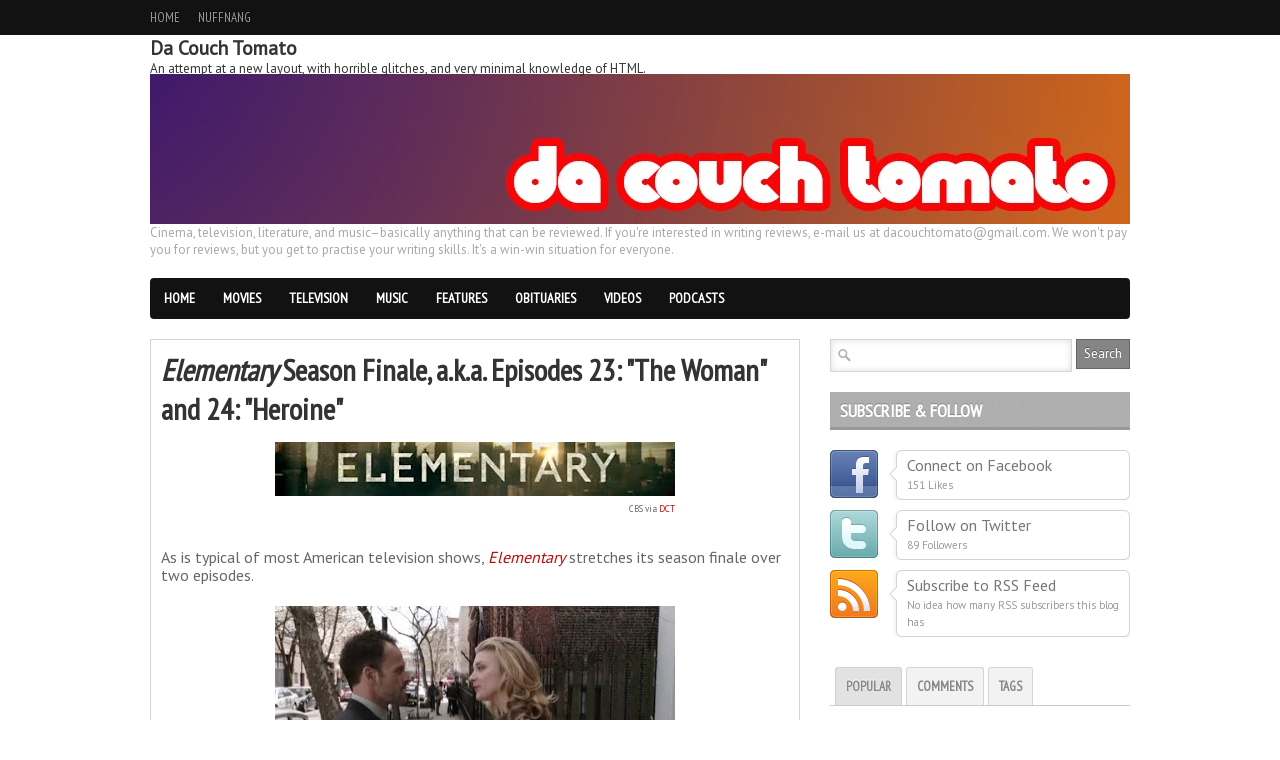

--- FILE ---
content_type: text/html; charset=UTF-8
request_url: https://www.dacouchtomato.com/2013/06/elementary-season-finale-aka-episodes.html
body_size: 29913
content:
<!DOCTYPE html>
<html dir='ltr' xmlns='http://www.w3.org/1999/xhtml' xmlns:b='http://www.google.com/2005/gml/b' xmlns:data='http://www.google.com/2005/gml/data' xmlns:expr='http://www.google.com/2005/gml/expr'>
<head>
<link href='https://www.blogger.com/static/v1/widgets/2944754296-widget_css_bundle.css' rel='stylesheet' type='text/css'/>
<script async='async' crossorigin='anonymous' src='https://pagead2.googlesyndication.com/pagead/js/adsbygoogle.js?client=ca-pub-8259960918674597'></script>
<script async='async' src='https://pagead2.googlesyndication.com/pagead/js/adsbygoogle.js'></script>
<script>
     (adsbygoogle = window.adsbygoogle || []).push({
          google_ad_client: "ca-pub-8259960918674597",
          enable_page_level_ads: true
     });
</script>
<title>
Da Couch Tomato: Elementary Season Finale, a.k.a. Episodes 23: "The Woman" and 24: "Heroine"
</title>
<meta content='text/html; charset=UTF-8' http-equiv='Content-Type'/>
<meta content='blogger' name='generator'/>
<link href='https://www.dacouchtomato.com/favicon.ico' rel='icon' type='image/x-icon'/>
<link href='https://www.dacouchtomato.com/2013/06/elementary-season-finale-aka-episodes.html' rel='canonical'/>
<link rel="alternate" type="application/atom+xml" title="Da Couch Tomato - Atom" href="https://www.dacouchtomato.com/feeds/posts/default" />
<link rel="alternate" type="application/rss+xml" title="Da Couch Tomato - RSS" href="https://www.dacouchtomato.com/feeds/posts/default?alt=rss" />
<link rel="service.post" type="application/atom+xml" title="Da Couch Tomato - Atom" href="https://www.blogger.com/feeds/4263582292407395566/posts/default" />

<link rel="alternate" type="application/atom+xml" title="Da Couch Tomato - Atom" href="https://www.dacouchtomato.com/feeds/1009623400052491140/comments/default" />
<!--Can't find substitution for tag [blog.ieCssRetrofitLinks]-->
<link href='https://blogger.googleusercontent.com/img/b/R29vZ2xl/AVvXsEiVO69FpsaBNrMumvBOpSP1OuzD-e1tFaEFwM-XohkEOdLc6V-Oa7R8NWBbB7Hvy6pQ8seCwSSBLOrzFfXHfkZGk-bCj9AYciPpjuOkI3vWSOa-aUPRWAfuBaMUIC5o7mTjN-VS2Nq6wH0/s400/Picture+6.jpg' rel='image_src'/>
<meta content='https://www.dacouchtomato.com/2013/06/elementary-season-finale-aka-episodes.html' property='og:url'/>
<meta content='&lt;i&gt;Elementary&lt;/i&gt; Season Finale, a.k.a. Episodes 23: &quot;The Woman&quot; and 24: &quot;Heroine&quot;' property='og:title'/>
<meta content='  CBS via DCT    As is typical of most American television shows, Elementary  stretches its season finale over two episodes.      CBS  Well,...' property='og:description'/>
<meta content='https://blogger.googleusercontent.com/img/b/R29vZ2xl/AVvXsEiVO69FpsaBNrMumvBOpSP1OuzD-e1tFaEFwM-XohkEOdLc6V-Oa7R8NWBbB7Hvy6pQ8seCwSSBLOrzFfXHfkZGk-bCj9AYciPpjuOkI3vWSOa-aUPRWAfuBaMUIC5o7mTjN-VS2Nq6wH0/w1200-h630-p-k-no-nu/Picture+6.jpg' property='og:image'/>
<link href="//fonts.googleapis.com/css?family=PT+Sans" rel="stylesheet" type="text/css">
<link href="//fonts.googleapis.com/css?family=PT+Sans+Narrow" rel="stylesheet" type="text/css">
<style id='page-skin-1' type='text/css'><!--
/*
-----------------------------------------------
Blogger Template Style
Name:               Boulevard
Author URL:         http://www.soratemplates.com
Original Design:    http://www.elegantthemes.com
Date:               June 2012
License:  This free Blogger template is licensed under the Creative Commons Attribution 3.0 License, which permits both personal and commercial use. However, to satisfy the 'attribution' clause of the license, you are required to keep the footer links intact which provides due credit to its authors. For more specific details about the license, you may visit the URL below:
http://creativecommons.org/licenses/by/3.0
----------------------------------------------- */
#navbar,.date-header,.feed-links,.post-location,.post-share-buttons,.post-icons,#credit{display: none !important;}
body,h1,h2,h3,h4,h5,ul,li,a,p,span,img,dd{margin:0;padding:0;list-style:none;text-decoration:none;outline:none}
body {
background: #fff;
color: #333333;
font-family: 'PT Sans', sans-serif;
font-size: 13px;
}
a {color:#bc0c0c;}
a:hover {}
#header-top-wrapper {
background-color: #121212;
height: 35px;
margin-bottom: 20px;
}
#header-wrapper { margin-bottom: 20px; overflow: hidden;}
#header{margin-top: 19px; float: left;}
#header-inner {}
#header,#header a { color: #000 }
#header a:hover {}
#header h1 {font-family: 'PT Sans Narrow', sans-serif; font-size:36px;font-weight:normal;line-height: 36px;}
#header img {border:none;max-height:150px}
#header .description {color:#a9a9a9}
#header-banner { float: right; }
#header-top { margin: 0 auto; width: 980px; }
.PageList ul {
font-family: 'PT Sans Narrow', sans-serif;
font-size: 13px;
text-transform: uppercase;
}
.PageList li {
display: block;
float: left;
margin-right: 18px;
position: relative;
}
.PageList li a {
color: #999999;
height: 35px;
line-height: 35px;
text-shadow: 0 -1px 0 #000000;
}
.PageList li.selected a {font-weight:normal}
#navigation-wrapper {
background-color:#121212;
height:41px;
margin-bottom:20px;
-webkit-border-radius: 4px;
-moz-border-radius: 4px;
border-radius: 4px;
}
#navigation { font-family: 'PT Sans Narrow', sans-serif; font-weight:bold; text-transform:uppercase; font-size:14px; }
#navigation li { float:left; display:block; position: relative; }
#navigation li a { color:#FFF; text-shadow: 0px -1px 0px #000; height: 41px; line-height: 41px; display: inline-block; padding: 0 14px; }
#navigation > ul > li.current-menu-item > a, #navigation > ul > li.current-menu-parent > a { background: url(https://blogger.googleusercontent.com/img/b/R29vZ2xl/AVvXsEifqXt25r7foNKzyldmfxX1mysDQ-O-W2Z2S8QM0zngtmdkWFJDJOrHsEjx9hhEdqJpol3SEQLUC7URXNhKk4Aryux7oUW_nGgt088WYABI2mbyQWXF4AxU-2Cus0ODa-Lk19mK6iMyExjU/s41/nav-active.png) repeat-x top left; height: 41px; line-height: 41px; }
#navigation > ul > li > a:hover { background: url(https://blogger.googleusercontent.com/img/b/R29vZ2xl/AVvXsEifqXt25r7foNKzyldmfxX1mysDQ-O-W2Z2S8QM0zngtmdkWFJDJOrHsEjx9hhEdqJpol3SEQLUC7URXNhKk4Aryux7oUW_nGgt088WYABI2mbyQWXF4AxU-2Cus0ODa-Lk19mK6iMyExjU/s41/nav-active.png) repeat-x top left; height: 41px; line-height: 41px; text-decoration: none; }
#navigation li ul {
display: none; background: #fff;
border: 1px solid #ddd;
border-top: 0;
-webkit-border-bottom-right-radius: 8px;
-webkit-border-bottom-left-radius: 8px;
-moz-border-radius-bottomright: 8px;
-moz-border-radius-bottomleft: 8px;
border-bottom-right-radius: 8px;
border-bottom-left-radius: 8px;
box-shadow:0px 1px 8px rgba(0, 0, 0, 0.2);
}
#navigation li:hover > ul { display: block; position: absolute; top: 41px; left: 0; z-index: 100; width: 170px; }
#navigation li ul li { margin-right: 0; width: 170px; }
#navigation ul li li a:hover { background: #f1f1f1; text-decoration: none; }
#navigation li ul li a { color: #777; border-bottom: 1px solid #ddd; display: block; text-shadow: none; height: auto; line-height: normal; padding: 8px; font-size: 13px; }
#navigation li ul li:last-child a { border-bottom: 0; }
#navigation li ul li ul { display: none; }
#navigation li ul li:hover ul { left: 210px; top: 10px; border-top: 1px solid #ddd;
-webkit-border-radius: 8px;
-moz-border-radius: 8px;
border-radius: 8px;
}
#featured-wrapper { margin-bottom:20px; }
.slider { position:relative; width:650px; height:400px; background: white url(https://blogger.googleusercontent.com/img/b/R29vZ2xl/AVvXsEjZvyJDUy9eCNAvAIM_CV0_JtUiEQ55EIFpf3YnH86i3N37p2DpwFj4GdPPoT734uyzfucTTdB_3GRIl3axg8bsUIQedZ0ErSKO1FoM-kYEKRseihKqGCNwWbigF-EwSM8mtxLHLc_JLKsy/s16/loading.gif) no-repeat 50% 50%; }
.nivo-caption { position:absolute; bottom:0; }
.nivo-caption .comments { float:right; background:url(https://blogger.googleusercontent.com/img/b/R29vZ2xl/AVvXsEi0yWFppYVSly5CJCy2GORSSX61jVneYFuFD7MgAiMdyNG9zeV911S9VE1NLgnMre1CO6ruCLntwO_fvfANl2ujOeflGsV5aG75g91sRInf0nMFH0eqgVZp4eD6n2jkZPSsSPEYWh9GJQ66/s36/comment-bg.png) no-repeat; text-shadow: 0px -1px 0px #000; color:#FFF; height:32px; width:33px; font-family:'PTSansNarrowBold'; font-size:15px; position:absolute; right:0; top:4px; text-align:center; padding-top:4px;  }
.nivo-caption .slider-heading { background:url(https://blogger.googleusercontent.com/img/b/R29vZ2xl/AVvXsEgKa1xrzwDwf_k7GMGRP_FbkH9-RMjY5TBK5NHTJiXKrpyvsPau5Vp0aM_CmrWHKbx1hUIbCysNqQBMF3IUhcRBt6AFHGiNCY-JT-DyBbsIKJKbndguoNtQrxkclv_XUcg2Sjm6-zvgIVQp/s10/trans.png) repeat; padding:12px; clear:both; }
.nivo-caption .slider-heading h2 a { line-height:30px; font-size:26px; color:#FFF; text-transform:uppercase; text-shadow: 0px -1px 0px #000; font-family:'PT Sans Narrow'; font-weight:bold; margin-bottom:4px; display:block; }
.nivo-caption .slider-heading p { color:#BBB; text-shadow: 0px -1px 0px #000; }
.nivo-controlNav { right:18px; top:15px; position:absolute; }
.nivo-controlNav .nivo-control { background:url(https://blogger.googleusercontent.com/img/b/R29vZ2xl/AVvXsEh7dkC98hhb6cwmIOmWlpbKNK0IgUYNTf4i_lmtqCqtpgy50N2VhAUyVnE0a_M2y3cWsNrtVR8A-MZeFO9wsHliwZAuBwPCDpGGaEwjZR20RdHhOIaVSMh9HJg5jKqZLriqYRZAPzA9YWkv/s20/slider-button.png) no-repeat; width:20px; height:20px; display:block; float:left; text-indent: -100000px; }
.nivo-controlNav .nivo-control.active { background:url(https://blogger.googleusercontent.com/img/b/R29vZ2xl/AVvXsEhFE_k2eB0udYnAPcqBZDS5MhRX0bogNLkzmAM5A2v1WPLeeAn1Y9srBW6dgb33z1yijDzFgaV1PS3mRiTGsYDuN2TPpJmzdTRK0078ja5eaVY0JK_jinH8HxXHUo5rNzt6JQmxPISB1nJf/s20/slider-button-active.png) no-repeat; }
.nivoSlider {position:relative;}
.nivoSlider img {position:absolute;top:0px;left:0px;}
.nivoSlider a.nivo-imageLink {
position:absolute;
top:0px;
left:0px;
width:100%;
height:100%;
border:0;
padding:0;
margin:0;
z-index:6;
display:none;
}
.nivo-slice {
display:block;
position:absolute;
z-index:5;
height:100%;
}
.nivo-box {display:block;position:absolute;z-index:5;}
.nivo-caption {
position:absolute;
left:0px;
bottom:0px;
width:100%;
z-index:8;
}
.nivo-html-caption {display:none;}
.nivo-directionNav a {
position:absolute;
top:45%;
z-index:9;
cursor:pointer;
}
.nivo-prevNav {left:0px;}
.nivo-nextNav {right:0px;}
.nivo-controlNav a {position:relative;z-index:9;cursor:pointer;}
.nivo-controlNav a.active {font-weight:bold;}
#outer-wrapper { margin: 0 auto; width: 980px; }
#main-wrapper { float: left; width: 650px; }
#sidebar-wrapper { float: right; width: 300px; }
#main { margin-bottom: 10px; overflow: hidden; }
.post {
padding:10px;
background:#FFF;
border:1px solid #d2d2d2;
-webkit-box-shadow: 0px 1px 4px rgba(0, 0, 0, 0.1);
-moz-box-shadow: 0px 1px 4px rgba(0, 0, 0, 0.1);
box-shadow: 0px 1px 4px rgba(0, 0, 0, 0.1);
}
.last { clear: right; margin-right: 0 !important; }
.post h3,.post h3 a{
color: #444444;
font-family: 'PT Sans Narrow';
font-weight:bold;
font-size: 16px;
text-transform: uppercase;
}
.post h1 {
color: #333333;
font-family: 'PT Sans Narrow';
font-weight: bold;
font-size: 30px;
padding: 0 0 10px;
}
.post-body img { max-width:600px; }
.post-body {color: #666666; font-size: 16px;line-height: 18px;padding-bottom:10px}
.item-thumb { position: relative; }
.thumb{width:293px; height:150px; margin-bottom: 6px;}
.item-thumb .comments {
background:url(https://blogger.googleusercontent.com/img/b/R29vZ2xl/AVvXsEi0yWFppYVSly5CJCy2GORSSX61jVneYFuFD7MgAiMdyNG9zeV911S9VE1NLgnMre1CO6ruCLntwO_fvfANl2ujOeflGsV5aG75g91sRInf0nMFH0eqgVZp4eD6n2jkZPSsSPEYWh9GJQ66/s36/comment-bg.png) no-repeat;
background-color: #BC0C0C;
text-shadow: 0px -1px 0px #000;
color:#FFF;
height:32px;
width:33px;
position:absolute;
right:2px;
bottom:0;
text-align:center;
padding-top:4px;
font-family:'PT Sans Narrow';
font-size:15px;
font-weight: bold;
}
.item-thumb .comments a { color: #fff; }
.post blockquote { font: italic 13px georgia; margin: 1em 20px;}
.post-header{}
.post-author {}
.post-timestamp {
color: #888888;
float: left;
font-size: 11px;
font-style: italic;
text-shadow: 0 -1px 0 #FFFFFF;
}
.post-labels {float: right;font-size: 11px; text-shadow: 0 -1px 0 #FFFFFF;}
.post-labels a {color: #BC0C0C;}
.post-footer {
background: #F1F1F1;
border-top: 1px solid #D7D7D7;
padding: 8px 10px 10px;
width: 295px;
margin:0 0 -10px -10px;
}
#sidebar-wrapper .widget { margin-bottom: 20px; overflow: hidden;}
#sidebar-wrapper h2 {
background: url(https://blogger.googleusercontent.com/img/b/R29vZ2xl/AVvXsEgHr9y2_Rr_WSEOrBqM49ubyD_A-YHq7D5eRHIHtoeqC27UNkE9klFpV1lKgUP-IXFvtZNLAjZ1p5A4iFoGbMwxom7V4uco8R_GB_TxyeMCak40Z4WiTdH0eFNprY0JxvKJB6Tt6k83FYxA/s38/widget-bg.png) repeat-x scroll 0 0 transparent;
color: #FFFFFF;
font-family: 'PT Sans Narrow';
font-weight:bold;
font-size: 18px;
height: 31px;
margin-bottom: 20px;
padding: 7px 0 0 10px;
text-shadow: 0 -1px 0 #888888;
text-transform: uppercase
}
.social-box { margin-bottom: 10px; overflow: hidden; }
.social-box img { float: left; }
.social-box-text {
position:relative;
float:right;
padding:4px 10px 6px 10px;
width:212px;
background:#FFF;
border:1px solid #d2d2d2;
-webkit-box-shadow: 0px 1px 4px rgba(0, 0, 0, 0.1);
-moz-box-shadow: 0px 1px 4px rgba(0, 0, 0, 0.1);
box-shadow: 0px 1px 4px rgba(0, 0, 0, 0.1);
-webkit-border-radius: 6px;
-moz-border-radius: 6px;
border-radius: 6px;
}
.social-box-descrip { font-family:'PT Sans'; font-size:16px; color:#777; display:block; margin-bottom:1px; }
.social-box-count { color:#999; font-size:11px; }
.social-arrow { background:url(https://blogger.googleusercontent.com/img/b/R29vZ2xl/AVvXsEgVTi79N4VEu6XKziD7e4FFS0BocoR-IRn7T2KTLHslSkuDDlmAmqw07ZD_P1oGsa1orMlNAa_55kmuSPifpvlCAHynQrEZliGWQhMfMlbgUGeO6mkcYbmsQO4ate-SiyII7eULwTJhFexE/s12/social-arrow.png) no-repeat; position:absolute; left:-8px; top:17px; height:12px; width:8px; display:block; }
.tabs_container {font-family:'PT Sans Narrow';font-size:13px}
.tabs-wrap h2{display:none}
ul.tabs { border-bottom:1px solid #CCC; overflow:hidden; padding-left:5px; font-size:13px; font-family:'PT Sans Narrow'; font-weight:bold; text-transform:uppercase; color:#888; margin-bottom:20px; list-style: none; }
.tabs a { color: #888 !important; }
.tabs li { border-bottom:none !important; background-image: none !important; float:left; padding:10px; background:#F2F2F2; border-top:1px solid #d5d5d5; border-left:1px solid #d5d5d5; border-right:1px solid #d5d5d5; margin-right:4px; -webkit-border-radius:3px 3px 0 0; -moz-border-radius:3px 3px 0 0; border-radius:3px 3px 0 0; margin-bottom: 0 !important; }
.tabs li.active { background:#E2E2E2; border-color:#D1D1D1; color:#666; text-shadow: 0px -1px 0px #FFF; }
#tab3 a,.post-tags a {
background: url(https://blogger.googleusercontent.com/img/b/R29vZ2xl/AVvXsEg678siKjrnclR92yWrCkpWH4CdXEd-szI5KjeCPnaH07-UBkfPf_kK8KZFoSQA2-9oUo38_W6kdo4rJJrM62Me2IIGa0yN58ZtfzNw__OaAjQqIclNW20dKqlhhYjLbyTrFAPH0qHt3Jp2/s200/tag.png) no-repeat scroll left center transparent;
border-radius: 2px 2px 2px 2px;
color: #777777;
display: inline-block;
font-size: 11px !important;
height: 18px;
margin: 4px 10px 4px 0;
padding-left: 21px;
padding-right: 10px;
padding-top: 5px;
text-shadow: 1px 1px 1px #FFFFFF;
}
.sidebar ul {}
.sidebar li {}
.sidebar li a{}
#comments{overflow:hidden}
#comments h4{display:inline;padding:10px;line-height:40px}
#comments h4,.comments .comment-header,.comments .comment-thread.inline-thread .comment{position:relative}
#comments h4,.comments .continue a{background:#BC0C0C}
#comments h4,.comments .user a,.comments .continue a{font-size:16px}
#comments h4,.comments .continue a{font-weight:normal;color:#fff}
#comments h4:after{content:"";position:absolute;bottom:-10px;left:10px;border-top:10px solid #BC0C0C;border-right:20px solid transparent;width:0;height:0;line-height:0}
#comments .avatar-image-container img{border:0}
.comment-thread{color:#111}
.comment-thread a{color:#777}
.comment-thread ol{margin:0 0 20px}
.comment-thread .comment-content a,.comments .user a,.comments .comment-thread.inline-thread .user a{color:#BC0C0C}
.comments .avatar-image-container,.comments .avatar-image-container img{width:48px;max-width:48px;height:48px;max-height:48px}
.comments .comment-block,.comments .comments-content .comment-replies,.comments .comment-replybox-single{margin-left:60px}
.comments .comment-block,.comments .comment-thread.inline-thread .comment{border:1px solid #ddd;background:#f9f9f9;padding:10px}
.comments .comments-content .comment{margin:15px 0 0;padding:0;width:100%;line-height:1em}
.comments .comments-content .icon.blog-author{position:absolute;top:-12px;right:-12px;margin:0;background-image: url(https://blogger.googleusercontent.com/img/b/R29vZ2xl/AVvXsEgF0smdOR-KJKYjHipuJ5krEfVpRPif1QEAOWnFhHyITzP0HwoHp4YU_vXv0GLmT4NdlYWEkUOtT0yKaAtIoHby2J_ycPdJbyd7yQ-q7lvbXIaMuTPkQEB_TxcltHSquhEtS6CeEtWf2K02/s36/author.png);width:36px;height:36px}
.comments .comments-content .inline-thread{padding:0 0 0 20px}
.comments .comments-content .comment-replies{margin-top:0}
.comments .comment-content{padding:5px 0;line-height:1.4em}
.comments .comment-thread.inline-thread{border-left:1px solid #ddd;background:transparent}
.comments .comment-thread.inline-thread .comment{width:auto}
.comments .comment-thread.inline-thread .comment:after{content:"";position:absolute;top:10px;left:-20px;border-top:1px solid #ddd;width:10px;height:0px}
.comments .comment-thread.inline-thread .comment .comment-block{border:0;background:transparent;padding:0}
.comments .comment-thread.inline-thread .comment-block{margin-left:48px}
.comments .comment-thread.inline-thread .user a{font-size:13px}
.comments .comment-thread.inline-thread .avatar-image-container,.comments .comment-thread.inline-thread .avatar-image-container img{width:36px;max-width:36px;height:36px;max-height:36px}
.comments .continue{border-top:0;width:100%}
.comments .continue a{padding:10px 0;text-align:center}
.comment .continue{display:none}
#comment-editor{width:103%!important}
.comment-form{width:100%;max-width:100%}
#blog-pager-newer-link {float: left;}
#blog-pager-older-link {float: right;}
#blog-pager { margin:0; padding:5px 0; text-align: center; clear:both; }
.pagenavi a {
background: #CCCCCC;
color: #777777;
display: block;
float: left;
font-size: 14px;
margin-right: 8px;
padding: 8px 12px;
text-shadow: 0 -1px 0 #FFFFFF;
}
.pagenavi .current {
background: #666666;
color: #FFFFFF;
text-shadow: 0 -1px 0 #444444;
display: block;
float: left;
font-size: 14px;
margin-right: 8px;
padding: 8px 12px;
}
.pagenavi .pages {display:none}
#footer-wrapper {
background: url(https://blogger.googleusercontent.com/img/b/R29vZ2xl/AVvXsEgEaBDwIXRp1a5Q5cb5uWkn_O55pOoEisLxlf3afeM2Z6sUOsVCcz5PA0eloxoy26m75G0H5WZqWujJyOSEReq_7cLTgFNL4-Oig3t45vCl4LbrZud18SclPLKledIAUwVPdaARq-6Az-c5/s300/pattern7.png) repeat scroll 0 0 #272727;
border-top: 8px solid #151515;
overflow: hidden;
}
#footer {
margin: 0 auto;
padding: 30px 0;
width: 980px;
}
#footer .column {
color: #666666;
float: left;
margin-right: 40px;
text-shadow: 0 -1px 0 #000000;
width: 215px;
margin-bottom: 20px;
overflow: hidden;
}
#footer .last { margin-right: 0; }
#footer h2 {
background: #2E2E2E;
color: #AAAAAA;
text-shadow: 0 -1px 0 #000000;
font-family: 'PT Sans Narrow';
font-weight:bold;
font-size: 18px;
height: 31px;
margin-bottom: 20px;
padding: 7px 0 0 10px;
text-transform: uppercase;
}
#footer li a {
font-family: 'PT Sans Narrow';
font-weight:bold;
color: #CCCCCC;
font-size: 13px;
text-shadow: 0 -1px 0 #000000;
padding-left:10px;
line-height:20px;
}
#bottom-wrapper { background: url(https://blogger.googleusercontent.com/img/b/R29vZ2xl/AVvXsEgEaBDwIXRp1a5Q5cb5uWkn_O55pOoEisLxlf3afeM2Z6sUOsVCcz5PA0eloxoy26m75G0H5WZqWujJyOSEReq_7cLTgFNL4-Oig3t45vCl4LbrZud18SclPLKledIAUwVPdaARq-6Az-c5/s300/pattern7.png) repeat scroll 0 0 #151515; }
#bottom {
color: #555555;
margin: 0 auto;
overflow: hidden;
padding: 12px 0;
text-shadow: 0 -1px 0 #000000;
width: 980px;
}
.textfield {
background: url(https://blogger.googleusercontent.com/img/b/R29vZ2xl/AVvXsEiFqgVa2BhU4k-a4hNczNB2IhLY39izsvYvAlJ6XCoa2L-FtJWjGvPt0RL2OGxuPUikscILawvkaq73gdPperN_1CvxLUiXnNGSxGiuLpWsy8nZCrwNXu-myFci6aQYIYpatLolBee4vFsX/s20/search-icon.png) no-repeat scroll left center #FFFFFF;
border: 1px solid #D5D5D5;
box-shadow: 0 0 7px #DDDDDD inset;
color: #777777;
font-family: 'PT Sans', sans-serif;
font-size: 13px;
outline: medium none;
padding: 7px 7px 7px 25px;
width: 208px;
}
.button {
background: #858585;
border: 1px solid #666666;
color: #FFFFFF;
cursor: pointer;
font-family: 'PT Sans', sans-serif;
font-size: 13px;
margin-left: -4px;
padding: 5px 7px 6px 7px;
text-shadow: 0 -1px 0 #555555;
float:right;
}
#PopularPosts1 img,.rc-avatar,#recent-posts img{
background: #FFFFFF;
border: 1px solid #D5D5D5;
float: left;
margin-right: 10px;
padding: 5px;
width:50px;
height:50px;
}
#recent-comments-avatar li,#recent-posts li,#PopularPosts1 dd {margin-bottom: 10px; overflow: hidden; position: relative;}
#related-posts h5 {
color: #666666;
font-family: 'PT Sans', sans-serif;
font-size: 20px;
margin: 10px 0;
}
#related-posts li img{border: 1px solid #D8D8D8;padding: 4px;}
#related-posts li {float:left;margin-left:20px}
.status-msg-body {position:relative !important}
.CSS_LIGHTBOX { z-index: 9999 !important; }

--></style>
<script type='text/javascript'>
      //<![CDATA[
      function stripTags(s, n) {
        return s.replace(/<.*?>/ig, '').split(/\s+/).slice(0, n - 1).join(' ');
      }function readmore(id) {
        var p = document.getElementById(id),
            imgtag = '',
            img = p.getElementsByTagName('img');
        if (img.length >= 1) {
          imgtag = '<div class="item-thumb"><a href="'+u+'"><img border="0" class="thumb" src="' + img[0].src + '" /></a><span class="comments">'+v+'</span></div>';
        } else {
          imgtag = '<div class="item-thumb"><a href="'+u+'"><img border="0" class="thumb" src="https://blogger.googleusercontent.com/img/b/R29vZ2xl/AVvXsEgkJP1d1H1gIepd_PvXkAT1ckrRgazIyO2tHhIYgzu7wsyXXll-JMRi7USNpeFkPegwQ_KPx08k2ymvpcLALptzqXx4F8izmrVA_44kOJmWkEPip3V_Ivp5azTV6PXpfsKyrzwlbLPw_k8/" /></a><span class="comments">'+v+'</span></div>';
        }
        p.innerHTML = imgtag + '<h3><a href="'+u+'">'+t+'</a></h3>' + '<p>' + stripTags(p.innerHTML, 24) + '...</p>';
      }
      //]]></script>
<link href='https://www.blogger.com/dyn-css/authorization.css?targetBlogID=4263582292407395566&amp;zx=e34abb96-f4f6-439d-a512-727ef9536695' media='none' onload='if(media!=&#39;all&#39;)media=&#39;all&#39;' rel='stylesheet'/><noscript><link href='https://www.blogger.com/dyn-css/authorization.css?targetBlogID=4263582292407395566&amp;zx=e34abb96-f4f6-439d-a512-727ef9536695' rel='stylesheet'/></noscript>
<meta name='google-adsense-platform-account' content='ca-host-pub-1556223355139109'/>
<meta name='google-adsense-platform-domain' content='blogspot.com'/>

<!-- data-ad-client=ca-pub-8259960918674597 -->

</head>
<body>
<div id='header-top-wrapper'>
<div class='header-top section' id='header-top'><div class='widget PageList' data-version='1' id='PageList1'>
<div class='widget-content'>
<ul>
<li>
<a href='https://www.dacouchtomato.com/'>
Home
</a>
</li>
<li>
<a href='https://www.dacouchtomato.com/p/nuffnang.html'>
Nuffnang
</a>
</li>
</ul>
<div class='clear'></div>
</div>
</div><div class='widget Text' data-version='1' id='Text1'>
<h2 class='title'>
Da Couch Tomato
</h2>
<div class='widget-content'>
An attempt at a new layout, with horrible glitches, and very minimal knowledge of HTML.
</div>
<div class='clear'></div>
</div></div>
</div>
<div id='outer-wrapper'>
<div id='header-wrapper'>
<div class='header section' id='header'><div class='widget Header' data-version='1' id='Header1'>
<div id='header-inner'>
<a href='https://www.dacouchtomato.com/' style='display: block'>
<img alt='Da Couch Tomato' height='150px; ' id='Header1_headerimg' src='https://blogger.googleusercontent.com/img/b/R29vZ2xl/AVvXsEhPw8ntG-V2T2krhWq-62w_hK_o8VKJUl3dOYIETS0lIe0WqXhX9rk_zlde6Ji1LHIq6HauBEs0VKhTUemKBQDAJDJLDqCvJcyYyqQEd2u2xutUOQDxiAJr6ieh6n_glg4avNIw__VOlm59/s1600/DCT-NEW-Banner.jpg' style='display: block' width='980px; '/>
</a>
<div class='descriptionwrapper'>
<p class='description'>
<span>
Cinema, television, literature, and music&#8211;basically anything that can be reviewed. If you're interested in writing reviews, e-mail us at dacouchtomato@gmail.com. We won't pay you for reviews, but you get to practise your writing skills. It's a win-win situation for everyone.
</span>
</p>
</div>
</div>
</div></div>
<div class='clear'></div>
</div>
<!-- NAVIGATION STARTS HERE PRE para makapaglagay ka ng kung ano anong navigation na trip mo papalitan mo lng ng address nugn sa a href ung value tapos ung label -->
<div id='navigation-wrapper'>
<div id='navigation'>
<ul class='menu' id='menu-main'>
<li>
<a href='http://www.dacouchtomato.com'>
                Home
              </a>
</li>
<li>
<a href='http://www.dacouchtomato.com/search/label/movies'>
                Movies
              </a>
</li>
<li>
<a href='http://www.dacouchtomato.com/search/label/tv'>
                Television
              </a>
</li>
<li>
<a href='http://www.dacouchtomato.com/search/label/music'>
                Music
              </a>
</li>
<li>
<a href='http://www.dacouchtomato.com/search/label/features'>
                Features
              </a>
</li>
<li>
<a href='http://www.dacouchtomato.com/search/label/obituary'>
                Obituaries
              </a>
</li>
<li>
<a href='http://www.dacouchtomato.com/search/label/videos'>
                Videos
              </a>
</li>
<li>
<a href='http://www.dacouchtomato.com/search/label/podcasts'>
                Podcasts
              </a>
</li>
</ul>
</div>
</div>
<div class='clear'></div>
<!-- NAVIGATION ENDS HERE -->
<!-- SLIDERS YUNG MAY IMGSRC DUN MO ILALAGAY YUNG LINK NG FEATURE PHOTO FOR SLIDER TAPOS SA BANDANG DULO NG LINE MERON KANG MAKIKITA NA HTML CAPTION YUNG TEXT PARA DUN NASA MAY BANDANG BABA HANAPIN MO LANG YUNG CORRESPONDING HTML CAPTION NIYA 650x400 yung size ng photo -->
<div class='clear'></div>
<div id='main-wrapper'>
<!-- SLIDERS END -->
<div class='main section' id='main'><div class='widget Blog' data-version='1' id='Blog1'>
<div class='post'>
<h1 class='post-title'>
<i>Elementary</i> Season Finale, a.k.a. Episodes 23: "The Woman" and 24: "Heroine"
</h1>
<div class='post-body'>
<table align="center" cellpadding="0" cellspacing="0" class="tr-caption-container" style="margin-left: auto; margin-right: auto; text-align: center;"><tbody>
<tr><td style="text-align: center;"><a href="https://blogger.googleusercontent.com/img/b/R29vZ2xl/AVvXsEiVO69FpsaBNrMumvBOpSP1OuzD-e1tFaEFwM-XohkEOdLc6V-Oa7R8NWBbB7Hvy6pQ8seCwSSBLOrzFfXHfkZGk-bCj9AYciPpjuOkI3vWSOa-aUPRWAfuBaMUIC5o7mTjN-VS2Nq6wH0/s1600/Picture+6.jpg" imageanchor="1" style="margin-left: auto; margin-right: auto;"><img border="0" height="54" src="https://blogger.googleusercontent.com/img/b/R29vZ2xl/AVvXsEiVO69FpsaBNrMumvBOpSP1OuzD-e1tFaEFwM-XohkEOdLc6V-Oa7R8NWBbB7Hvy6pQ8seCwSSBLOrzFfXHfkZGk-bCj9AYciPpjuOkI3vWSOa-aUPRWAfuBaMUIC5o7mTjN-VS2Nq6wH0/s400/Picture+6.jpg" width="400" /></a></td></tr>
<tr><td class="tr-caption" style="text-align: right;"><span style="font-size: xx-small;">CBS via <a href="http://dacouchtomato.blogspot.com/2012/10/elementary-episode-1-pilot.html">DCT</a></span></td></tr>
</tbody></table>
<br />
As is typical of most American television shows, <i><a href="http://dacouchtomato.blogspot.com/search/label/elementary">Elementary</a></i> stretches its season finale over two episodes. <br />
<br />
<table align="center" cellpadding="0" cellspacing="0" class="tr-caption-container" style="margin-left: auto; margin-right: auto; text-align: center;"><tbody>
<tr><td style="text-align: center;"><a href="https://blogger.googleusercontent.com/img/b/R29vZ2xl/AVvXsEgKs6UPrFFF5fstjNIi-MDRT1EWnlEgjbrevdBmIvBeFRG0kYGtja8VZZW7-TqbLTxnsYjGCmfJel9ps68FSP7m_q6kY6fh6QGS6JLOZs3cIUoP21lYldOWsVQUXgHpyOB5uYpkUwUkTeDt/s1600/vlcsnap-2013-06-06-16h59m42s41.jpg" imageanchor="1" style="margin-left: auto; margin-right: auto;"><img border="0" height="225" src="https://blogger.googleusercontent.com/img/b/R29vZ2xl/AVvXsEgKs6UPrFFF5fstjNIi-MDRT1EWnlEgjbrevdBmIvBeFRG0kYGtja8VZZW7-TqbLTxnsYjGCmfJel9ps68FSP7m_q6kY6fh6QGS6JLOZs3cIUoP21lYldOWsVQUXgHpyOB5uYpkUwUkTeDt/s400/vlcsnap-2013-06-06-16h59m42s41.jpg" width="400" /></a></td></tr>
<tr><td class="tr-caption" style="text-align: center;"><div style="text-align: right;">
<span style="font-size: xx-small;">CBS</span></div>
Well, at least we get more Natalie Dormer.</td></tr>
</tbody></table>
<br />
<a name="more"></a>On one hand, this gives the viewers twice of the show in one sitting. But on the other hand, it is technically a cheat move, since great finales are measured in their impact and not in their running time.<br />
<br />
<table align="center" cellpadding="0" cellspacing="0" class="tr-caption-container" style="margin-left: auto; margin-right: auto; text-align: center;"><tbody>
<tr><td style="text-align: center;"><a href="https://blogger.googleusercontent.com/img/b/R29vZ2xl/AVvXsEi2n19Pudi9hCW7iOB8uGTd2o8ZpAue14VoRxU2hvIK3sybE01AgFZuBqU4PckOcQHQ4hDl9oPBndoljkvIQUTNgennklK4qd6ANhDgSo3q4V33s8ZWD5LCluZklc_vlaf7hRCIf6k8XUID/s1600/vlcsnap-2013-06-06-17h23m24s163.jpg" imageanchor="1" style="margin-left: auto; margin-right: auto;"><img border="0" height="225" src="https://blogger.googleusercontent.com/img/b/R29vZ2xl/AVvXsEi2n19Pudi9hCW7iOB8uGTd2o8ZpAue14VoRxU2hvIK3sybE01AgFZuBqU4PckOcQHQ4hDl9oPBndoljkvIQUTNgennklK4qd6ANhDgSo3q4V33s8ZWD5LCluZklc_vlaf7hRCIf6k8XUID/s400/vlcsnap-2013-06-06-17h23m24s163.jpg" width="400" /></a></td></tr>
<tr><td class="tr-caption" style="text-align: center;"><div style="text-align: right;">
<span style="font-size: xx-small;">CBS</span></div>
"I got a letter from Steven Moffat saying we should cut this shit out!"</td></tr>
</tbody></table>
<br />
So the big twist here is that Irene Adler is still alive, played by the strangely sexy Ms. Natalie Dormer. But the M. Night Shyamalan-inspired twist here is&#8230; surprise&#8230; Moriarty (possibly history's first supervillain) is actually Irene Adler. If you saw that coming, you're lying.<br />
<br />
<table align="center" cellpadding="0" cellspacing="0" class="tr-caption-container" style="margin-left: auto; margin-right: auto; text-align: center;"><tbody>
<tr><td style="text-align: center;"><a href="https://blogger.googleusercontent.com/img/b/R29vZ2xl/AVvXsEjuUiHygyW1lvGS9X9nJR5d9pZ65PClS6TveciJ_96-aS0cjSzGq3JPm7suSCMAlxGrdAS-zRHhSiQ3CV1nIXH0tjkxwF2-5y1HTJ-R86HR__2J7GE0FKEfQIkZYCYf3Gn1D1BbppPhlYGy/s1600/vlcsnap-2013-06-06-17h19m05s250.jpg" imageanchor="1" style="margin-left: auto; margin-right: auto;"><img border="0" height="225" src="https://blogger.googleusercontent.com/img/b/R29vZ2xl/AVvXsEjuUiHygyW1lvGS9X9nJR5d9pZ65PClS6TveciJ_96-aS0cjSzGq3JPm7suSCMAlxGrdAS-zRHhSiQ3CV1nIXH0tjkxwF2-5y1HTJ-R86HR__2J7GE0FKEfQIkZYCYf3Gn1D1BbppPhlYGy/s400/vlcsnap-2013-06-06-17h19m05s250.jpg" width="400" /></a></td></tr>
<tr><td class="tr-caption" style="text-align: center;"><div style="text-align: right;">
<span style="font-size: xx-small;">CBS</span></div>
"Wanna go on a date with me next season, Watson?"</td></tr>
</tbody></table>
<br />
<br />
<br />
<br />
<br />
<b><i>Follow Sting Lacson on <a href="http://twitter.com/stinglacson"><span style="color: cyan;">Twitter</span></a>. But follow <a href="http://twitter.com/dacouchtomato"><span style="color: cyan;">Da Couch Tomato</span></a> first.</i></b><br />
<br />
<b><i>Follow Da Couch Tomato on <a href="https://plus.google.com/u/0/b/117868157129018321510/117868157129018321510/posts"><span style="color: red;">Google +</span></a>. </i></b>
</div>
<div class='clear'></div>
<div class='post-tags'>
<a href='https://www.dacouchtomato.com/search/label/cbs' rel='tag'>
cbs
</a>
<a href='https://www.dacouchtomato.com/search/label/elementary' rel='tag'>
elementary
</a>
<a href='https://www.dacouchtomato.com/search/label/micro' rel='tag'>
micro
</a>
<a href='https://www.dacouchtomato.com/search/label/natalie%20dormer' rel='tag'>
natalie dormer
</a>
<a href='https://www.dacouchtomato.com/search/label/reviews' rel='tag'>
reviews
</a>
<a href='https://www.dacouchtomato.com/search/label/sherlock%20holmes' rel='tag'>
sherlock holmes
</a>
<a href='https://www.dacouchtomato.com/search/label/tv' rel='tag'>
tv
</a>
</div>
<div class='clear'></div>
<div id='related-posts'>
<script type='text/javascript'>
                      //<![CDATA[
                      var ry='<h5>Related Posts</h5>';rn='<h5>No related post available</h5>';rcomment='comments';rdisable='disable comments';commentYN='no';
                      var dw='';titles=new Array();titlesNum=0;urls=new Array();timeR=new Array();thumb=new Array();commentsNum=new Array();comments=new Array();function related_results_labels(c){for(var b=0;b<c.feed.entry.length;b++){var d=c.feed.entry[b];titles[titlesNum]=d.title.$t;for(var a=0;a<d.link.length;a++){if('thr$total' in d){commentsNum[titlesNum]=d.thr$total.$t+' '+rcomment}else{commentsNum[titlesNum]=rdisable};if(d.link[a].rel=="alternate"){urls[titlesNum]=d.link[a].href;timeR[titlesNum]=d.published.$t;if('media$thumbnail' in d){thumb[titlesNum]=d.media$thumbnail.url}else{thumb[titlesNum]='http://lh3.ggpht.com/--Z8SVBQZ4X8/TdDxPVMl_sI/AAAAAAAAAAA/jhAgjCpZtRQ/no-image.png'};titlesNum++;break}}}}function removeRelatedDuplicates(){var b=new Array(0);c=new Array(0);e=new Array(0);f=new Array(0);g=new Array(0);for(var a=0;a<urls.length;a++){if(!contains(b,urls[a])){b.length+=1;b[b.length-1]=urls[a];c.length+=1;c[c.length-1]=titles[a];e.length+=1;e[e.length-1]=timeR[a];f.length+=1;f[f.length-1]=thumb[a];g.length+=1;g[g.length-1]=commentsNum[a]}}urls=b;titles=c;timeR=e;thumb=f;commentsNum=g}function contains(b,d){for(var c=0;c<b.length;c++){if(b[c]==d){return true}}return false}function printRelatedLabels(a){var y=a.indexOf('?m=0');if(y!=-1){a=a.replace(/\?m=0/g,'')}for(var b=0;b<urls.length;b++){if(urls[b]==a){urls.splice(b,1);titles.splice(b,1);timeR.splice(b,1);thumb.splice(b,1);commentsNum.splice(b,1)}}var c=Math.floor((titles.length-1)*Math.random());var b=0;if(titles.length==0){dw+=rn}else{dw+=ry;dw+='<ul>';while(b<titles.length&&b<20&&b<maxresults){if(y!=-1){urls[c]=urls[c]+'?m=0'}if(commentYN=='yes'){comments[c]=' - '+commentsNum[c]}else{comments[c]=''};dw+='<li><a href="'+urls[c]+'" title="'+titles[c]+'" rel="nofollow"><img alt="'+titles[c]+'" src="'+thumb[c]+'"/></a><div class="clear"></div></li></div>';if(c<titles.length-1){c++}else{c=0}b++}dw+='</ul>'};urls.splice(0,urls.length);titles.splice(0,titles.length);document.getElementById('related-posts').innerHTML=dw};
                      //]]></script>
<script src='/feeds/posts/default/-/cbs?alt=json-in-script&callback=related_results_labels' type='text/javascript'></script>
<script src='/feeds/posts/default/-/elementary?alt=json-in-script&callback=related_results_labels' type='text/javascript'></script>
<script src='/feeds/posts/default/-/micro?alt=json-in-script&callback=related_results_labels' type='text/javascript'></script>
<script src='/feeds/posts/default/-/natalie dormer?alt=json-in-script&callback=related_results_labels' type='text/javascript'></script>
<script src='/feeds/posts/default/-/reviews?alt=json-in-script&callback=related_results_labels' type='text/javascript'></script>
<script src='/feeds/posts/default/-/sherlock holmes?alt=json-in-script&callback=related_results_labels' type='text/javascript'></script>
<script src='/feeds/posts/default/-/tv?alt=json-in-script&callback=related_results_labels' type='text/javascript'></script>
<script type='text/javascript'>
                      var maxresults=6;removeRelatedDuplicates();printRelatedLabels('https://www.dacouchtomato.com/2013/06/elementary-season-finale-aka-episodes.html');</script>
</div>
<div class='clear'></div>
</div>
<div class='comments' id='comments'>
<a name='comments'></a>
<h4>
0
comments
                      :
                    
</h4>
<div id='Blog1_comments-block-wrapper'>
<div class='avatar-comment-indent' id='comments-block'>
</div>
</div>
<p class='comment-footer'>
<a href='https://www.blogger.com/comment/fullpage/post/4263582292407395566/1009623400052491140' onclick='javascript:window.open(this.href, "bloggerPopup", "toolbar=0,location=0,statusbar=1,menubar=0,scrollbars=yes,width=640,height=500"); return false;'>
Post a Comment
</a>
</p>
<div id='backlinks-container'>
<div id='Blog1_backlinks-container'>
</div>
</div>
</div>
<div class='blog-pager' id='blog-pager'>
<span id='blog-pager-newer-link'>
<a class='blog-pager-newer-link' href='https://www.dacouchtomato.com/2013/06/review-hangover-part-iii.html' id='Blog1_blog-pager-newer-link' title='Newer Post'>
Newer Post
</a>
</span>
<span id='blog-pager-older-link'>
<a class='blog-pager-older-link' href='https://www.dacouchtomato.com/2013/06/elementary-episode-22-risk-management.html' id='Blog1_blog-pager-older-link' title='Older Post'>
Older Post
</a>
</span>
<a class='home-link' href='https://www.dacouchtomato.com/'>
Home
</a>
</div>
<div class='clear'></div>
<div class='post-feeds'>
<div class='feed-links'>
Subscribe to:
<a class='feed-link' href='https://www.dacouchtomato.com/feeds/1009623400052491140/comments/default' target='_blank' type='application/atom+xml'>
Post Comments
                    (
                    Atom
                    )
                  </a>
</div>
</div>
</div></div>
</div>
<div id='sidebar-wrapper'>
<div class='widget'>
<form action='/search' id='searchthis' method='get'>
<input class='textfield' name='q' type='text' value=''/>
<input class='button' type='submit' value='Search'/>
</form>
</div>
<!-- SOCIAL NETWORK STUFF -->
<div class='widget'>
<h2>
            Subscribe & Follow
          </h2>
<div class='social-box'>
<a href='http://www.facebook.com/dacouchtomato'>
<img border='0' height='48' src='https://blogger.googleusercontent.com/img/b/R29vZ2xl/AVvXsEhvPxCOpUilJQpdoahMArJWiSecl1A-jUxNnlEVN-W_ye6QPYcnqPo_2l-E2uKyyHm1mfdR-kvZQgV8QSdxPLN_FuGucBDAtofekQYMbs9XyC2R3tAzuWVRrBUOcJmOKJZTVi-cA_Xl9d6h/s48/facebook.png' width='48'/>
</a>
<div class='social-box-text'>
<span class='social-arrow'></span>
<span class='social-box-descrip'>
                Connect on Facebook
              </span>
<span class='social-box-count'>
                151 Likes
              </span>
</div>
</div>
<div class='social-box'>
<a href='http://twitter.com/dacouchtomato'>
<img border='0' height='48' src='https://blogger.googleusercontent.com/img/b/R29vZ2xl/AVvXsEhstvNP85I5LsPKsjvbHveKpfR4CYaQkTlRwx5h-dvYIPdg75odW9VtuZUNXv4KKhOnw6nBqj67xWQBwU4qPRpHm7JKTx5OC2zQk3rcOXaB5LTnqYGR5FXKXCiAU8ktEQ-oy1Eebs6pWyJk/s48/twitter.png' width='48'/>
</a>
<div class='social-box-text'>
<span class='social-arrow'></span>
<span class='social-box-descrip'>
                Follow on Twitter
              </span>
<span class='social-box-count'>
                89 Followers
              </span>
</div>
</div>
<div class='social-box'>
<a href='feeds/posts/default'>
<img border='0' height='48' src='https://blogger.googleusercontent.com/img/b/R29vZ2xl/AVvXsEiSg2uJPXnxq8lWWH5m2PoSgeAnDaHAwwFV3V4kGJWk9x4fVKSO2S475VcG5r0ZIIOBcOu9YfAqEcIuCiXkdSLkawl1K3cmNg-GOH1dscwai50zAKnV5VorEOHbwIFOtyRoXcjmOsG1Cj1r/s48/rss.png' width='48'/>
</a>
<div class='social-box-text'>
<span class='social-arrow'></span>
<span class='social-box-descrip'>
                Subscribe to RSS Feed
              </span>
<span class='social-box-count'>
                No idea how many RSS subscribers this blog has
              </span>
</div>
</div>
</div>
<div class='widget'>
<div class='tabs-wrap'>
<ul class='tabs'>
<li class='active'>
<a href='#tab1'>
                  Popular
                </a>
</li>
<li>
<a href='#tab2'>
                  Comments
                </a>
</li>
<li>
<a href='#tab3'>
                  Tags
                </a>
</li>
</ul>
<!-- SOCIAL NETWORK END -->
<div class='tabs_container'>
<div class='tab_content' id='tab1'>
<div class='tabs section' id='sidebar-tab1'><div class='widget PopularPosts' data-version='1' id='PopularPosts1'>
<h2>
Popular Posts
</h2>
<div class='widget-content popular-posts'>
<ul>
<dd>
<div class='item-thumbnail-only'>
<div class='item-thumbnail'>
<a href='https://www.dacouchtomato.com/2009/05/star-trek.html' target='_blank'>
<img alt='' border='0' height='72' src='https://blogger.googleusercontent.com/img/b/R29vZ2xl/AVvXsEjOcnuiR7IfBfK1IN6K9gJ6TE56HTt4_IktUIaS5SXqq7VDi06Af8AHLBtZVg3HtfX8CKkeGC74g3LYXWYn5aHi4ZEnIRJAAiHRQJJPssIo0KIgJJQki_ilQNm7WPakfcA9JsObY4wA5iM/s72-c/star-trek-2009-sample-003.jpg' width='72'/>
</a>
</div>
<div class='item-title'>
<a href='https://www.dacouchtomato.com/2009/05/star-trek.html'>
<i>Star Trek</i>
</a>
</div>
</div>
<div style='clear: both;'></div>
</dd>
<dd>
<div class='item-thumbnail-only'>
<div class='item-thumbnail'>
<a href='https://www.dacouchtomato.com/2023/03/dct-season-2-episode-26-the-rundown-05.html' target='_blank'>
<img alt='' border='0' height='72' src='https://blogger.googleusercontent.com/img/b/R29vZ2xl/AVvXsEjEZ3QNk-dZxtL-ebktOQ8_bJPIFxONrD1h9fhMi2N3LOTKoIYqFqKAxAKDaV7XboTKFi9EbPR3uHUbV9yaZgX6L2swaS7PMenyKz62QNhgKTf1Uzn_drsNe585BKTrNY2dM6Ubl8Y1gjpH9uPl07_3d6Oq-YsIOMAAZx7b9ne3Y0SaBpvwGXqeuvNjFA/s72-c/DCTxPIPE-S02-Rundown-05.jpg' width='72'/>
</a>
</div>
<div class='item-title'>
<a href='https://www.dacouchtomato.com/2023/03/dct-season-2-episode-26-the-rundown-05.html'>
DCT Season 2 Episode 26: The Rundown: The Banshees of Inisherin, The Fabelmans, and Elvis
</a>
</div>
</div>
<div style='clear: both;'></div>
</dd>
<dd>
<div class='item-thumbnail-only'>
<div class='item-thumbnail'>
<a href='https://www.dacouchtomato.com/2015/10/review-heneral-luna.html' target='_blank'>
<img alt='' border='0' height='72' src='https://blogger.googleusercontent.com/img/b/R29vZ2xl/AVvXsEjm9WViQaJb2dGm1QDXWlAvMrdvFuSs6upN2gq279ocGr8FrFF5yRc7XWItDp9toil2T22Bwr8T9_3NW3y-UT7cru5hg4RtPU4UWSsudLarEUqmixFQri_mlToHHWNSIQWWaou5uHA2iI92/s72-c/DCT-HenLuna.jpg' width='72'/>
</a>
</div>
<div class='item-title'>
<a href='https://www.dacouchtomato.com/2015/10/review-heneral-luna.html'>
Review: <i>Heneral Luna</i>, or Manood na ang mga hindi pa nagsisipanood, <i>puñeta</i>!
</a>
</div>
</div>
<div style='clear: both;'></div>
</dd>
<dd>
<div class='item-thumbnail-only'>
<div class='item-thumbnail'>
<a href='https://www.dacouchtomato.com/2012/02/sleeping-beauty-review-or-nude-emily.html' target='_blank'>
<img alt='' border='0' height='72' src='https://blogger.googleusercontent.com/img/b/R29vZ2xl/AVvXsEjbvW69xw-cLxvywNxBw3bzYr0WPON1D2pXsoCQNQdMgU8ivqnhGQ1ZKqmeW9NJkA2hPRoy9uKr8SNJ68pRva_UzxEC0xkUiO3tqNNuAhp_nQoakx0h3t7hOvQnLNOhPXfkKLno7ut9akM/s72-c/SB01.jpg' width='72'/>
</a>
</div>
<div class='item-title'>
<a href='https://www.dacouchtomato.com/2012/02/sleeping-beauty-review-or-nude-emily.html'>
<i>Sleeping Beauty</i> Review, or A Nude Emily Browning Isn't Enough to Keep Me Awake
</a>
</div>
</div>
<div style='clear: both;'></div>
</dd>
<dd>
<div class='item-thumbnail-only'>
<div class='item-thumbnail'>
<a href='https://www.dacouchtomato.com/2012/02/star-wars-episode-1-phantom-menace-3d.html' target='_blank'>
<img alt='' border='0' height='72' src='https://blogger.googleusercontent.com/img/b/R29vZ2xl/AVvXsEh60NrZZ3uOXa5hb_WlkoIowEhUgmGgJCsG2DG8pd6bBWC05gu-KfMnJ1BjmLLoZxnTYrmIlgBDAFfO8Za6O7CrcgFWVDkUk42NKv2Eb9K_AwvOCXG-cImDeOHIT8rhrsZnMCNGX3obDUY/s72-c/TPM-01.jpg' width='72'/>
</a>
</div>
<div class='item-title'>
<a href='https://www.dacouchtomato.com/2012/02/star-wars-episode-1-phantom-menace-3d.html'>
<i>Star Wars Episode 1: The Phantom Menace 3D</i> Review, or Fanboy Expectations vs. Horrible Reality
</a>
</div>
</div>
<div style='clear: both;'></div>
</dd>
</ul>
</div>
</div></div>
</div>
<div class='tab_content' id='tab2'>
<div id='recent-comments-avatar'>
<script type='text/javascript'>
                    //<![CDATA[
                    var copyright_by_duypham_dot_info='Recent Comments free version 2.4 by http://duypham.info';
                    nc=4;
                    length_name=30;
                    length_content=150;
                    no_avatar='https://blogger.googleusercontent.com/img/b/R29vZ2xl/AVvXsEgWS2ZsgC9O5tkJAA5VT5oJKOoPBMdWoF8OqCCGeap3ClsAPFHeR7dY98K0d7jEEapefcH-lg4EsrEv0B-vS1fdoZ4fDtefdJDlFox_eXkdgnRf8uPLkRYhLSjGb3DJijTyPEe_8tS7O0Q/s44/no-avatar.png';
                    on='on';
                    profile='View the profile of';
                    admin_style='<span style="background:#F00;color:#FFF">Admin</span>';
                    home_page='';
                    admin_uri='';
                    admin_avatar='';
                    avatar_show='yes';
                    var dp=['5c(3a(p,a,c,k,e,d){e=3a(c){3b(c<a?\'\':e(3f(c/a)))+((c=c%a)>35?3d.5b(c+29):c.4P(36))};3c(!\'\'.3e(/^/,3d)){3h(c--){d[e(c)]=k[c]||e(c)}k=[3a(e){3b d[e]}];e=3a(){3b\'\\\\w+\'};c=1};3h(c--){3c(k[c]){p=p.3e(4D 4E(\'\\\\b\'+e(c)+\'\\\\b\',\'g\'),k[c])}}3b p}(\'O b=["\\\\I\\\\J\\\\R\\\\B\\\\M\\\\h\\\\v","\\\\M\\\\e\\\\e\\\\B\\\\1q\\\\w\\\\w","\\\\1b","\\\\q\\\\m\\\\G\\\\r","\\\\M\\\\j\\\\f\\\\G","\\\\1e\\\\v\\\\A\\\\1H","\\\\q\\\\m\\\\I\\\\f\\\\Y\\\\1L\\\\G","\\\\w\\\\B\\\\w","\\\\l\\\\B\\\\k\\\\q\\\\e","\\\\x","\\\\j\\\\f\\\\B\\\\k\\\\h\\\\n\\\\f","","\\\\l\\\\J\\\\S\\\\l\\\\e\\\\j\\\\q\\\\m\\\\H","\\\\e\\\\r\\\\2y\\\\B\\\\B\\\\f\\\\j\\\\1B\\\\h\\\\l\\\\f","\\\\1j\\\\e","\\\\e\\\\q\\\\e\\\\k\\\\f","\\\\G\\\\f\\\\f\\\\I","\\\\r\\\\B\\\\f\\\\m\\\\2z\\\\f\\\\h\\\\j\\\\n\\\\M\\\\1j\\\\e\\\\r\\\\e\\\\h\\\\k\\\\1J\\\\f\\\\l\\\\J\\\\k\\\\e\\\\l","\\\\J\\\\j\\\\q","\\\\h\\\\J\\\\e\\\\M\\\\r\\\\j","\\\\l\\\\j\\\\n","\\\\H\\\\I\\\\1j\\\\q\\\\v\\\\h\\\\H\\\\f","\\\\f\\\\m\\\\e\\\\j\\\\R","\\\\k\\\\f\\\\m\\\\H\\\\e\\\\M","\\\\k\\\\q\\\\m\\\\Z","\\\\w","\\\\e\\\\M\\\\j\\\\1j\\\\q\\\\m\\\\K\\\\j\\\\f\\\\B\\\\k\\\\R\\\\K\\\\e\\\\r","\\\\n\\\\r\\\\m\\\\e\\\\f\\\\m\\\\e","\\\\l\\\\J\\\\v\\\\v\\\\h\\\\j\\\\R","\\\\U\\\\1p\\\\2B\\\\2x\\\\2w\\\\1i\\\\1y","\\\\k\\\\h\\\\l\\\\e\\\\1G\\\\m\\\\I\\\\f\\\\Y\\\\1L\\\\G","\\\\U\\\\1p\\\\1s\\\\1K\\\\1K\\\\1y","\\\\m\\\\h\\\\v\\\\f","\\\\D\\\\h\\\\x\\\\M\\\\j\\\\f\\\\G\\\\A\\\\s","\\\\s\\\\x\\\\j\\\\f\\\\k\\\\A\\\\s\\\\m\\\\r\\\\G\\\\r\\\\k\\\\k\\\\r\\\\1r\\\\s\\\\x\\\\e\\\\h\\\\j\\\\H\\\\f\\\\e\\\\A\\\\s\\\\1n\\\\S\\\\k\\\\h\\\\m\\\\Z\\\\s\\\\x\\\\e\\\\q\\\\e\\\\k\\\\f\\\\A\\\\s","\\\\s\\\\F","\\\\D\\\\w\\\\h\\\\F","\\\\M\\\\e\\\\e\\\\B\\\\1q\\\\w\\\\w\\\\q\\\\v\\\\H\\\\1s\\\\1b\\\\S\\\\k\\\\r\\\\H\\\\S\\\\k\\\\r\\\\H\\\\1b\\\\n\\\\r\\\\v\\\\w\\\\q\\\\v\\\\H\\\\w\\\\S\\\\k\\\\h\\\\m\\\\Z\\\\1b\\\\H\\\\q\\\\G","\\\\m\\\\r\\\\x\\\\h\\\\L\\\\h\\\\e\\\\h\\\\j","\\\\D\\\\l\\\\n\\\\j\\\\q\\\\B\\\\e\\\\x\\\\e\\\\R\\\\B\\\\f\\\\A\\\\s\\\\e\\\\f\\\\Y\\\\e\\\\w\\\\1m\\\\h\\\\L\\\\h\\\\l\\\\n\\\\j\\\\q\\\\B\\\\e\\\\s\\\\F\\\\j\\\\n\\\\1n\\\\h\\\\L\\\\h\\\\e\\\\h\\\\j\\\\1i\\\\2t\\\\2u\\\\1y\\\\D\\\\w\\\\l\\\\n\\\\j\\\\q\\\\B\\\\e\\\\F","\\\\1r\\\\j\\\\q\\\\e\\\\f","\\\\D\\\\l\\\\n\\\\j\\\\q\\\\B\\\\e\\\\x\\\\e\\\\R\\\\B\\\\f\\\\A\\\\s\\\\e\\\\f\\\\Y\\\\e\\\\w\\\\1m\\\\h\\\\L\\\\h\\\\l\\\\n\\\\j\\\\q\\\\B\\\\e\\\\s\\\\x\\\\l\\\\j\\\\n\\\\A\\\\s","\\\\w\\\\G\\\\f\\\\f\\\\I\\\\l\\\\w","\\\\w\\\\n\\\\r\\\\v\\\\v\\\\f\\\\m\\\\e\\\\l\\\\w\\\\I\\\\f\\\\G\\\\h\\\\J\\\\k\\\\e\\\\1e\\\\h\\\\k\\\\e\\\\A\\\\1m\\\\l\\\\r\\\\m\\\\K\\\\q\\\\m\\\\K\\\\l\\\\n\\\\j\\\\q\\\\B\\\\e\\\\U\\\\v\\\\h\\\\Y\\\\K\\\\j\\\\f\\\\l\\\\J\\\\k\\\\e\\\\l\\\\A\\\\1H\\\\U\\\\n\\\\h\\\\k\\\\k\\\\S\\\\h\\\\n\\\\Z\\\\A\\\\j\\\\n\\\\1n\\\\h\\\\L\\\\h\\\\e\\\\h\\\\j\\\\1i\\\\s\\\\F\\\\D\\\\w\\\\l\\\\n\\\\j\\\\q\\\\B\\\\e\\\\F","\\\\1J\\\\f\\\\n\\\\f\\\\m\\\\e\\\\x\\\\1B\\\\r\\\\v\\\\v\\\\f\\\\m\\\\e\\\\l\\\\x\\\\G\\\\j\\\\f\\\\f\\\\x\\\\L\\\\f\\\\j\\\\l\\\\q\\\\r\\\\m\\\\x\\\\1i\\\\1b\\\\2D\\\\x\\\\S\\\\R\\\\x","\\\\w\\\\G\\\\f\\\\f\\\\I\\\\l\\\\w\\\\n\\\\r\\\\v\\\\v\\\\f\\\\m\\\\e\\\\l\\\\w\\\\I\\\\f\\\\G\\\\h\\\\J\\\\k\\\\e\\\\1e\\\\h\\\\k\\\\e\\\\A\\\\1m\\\\l\\\\r\\\\m\\\\K\\\\q\\\\m\\\\K\\\\l\\\\n\\\\j\\\\q\\\\B\\\\e\\\\U\\\\v\\\\h\\\\Y\\\\K\\\\j\\\\f\\\\l\\\\J\\\\k\\\\e\\\\l\\\\A","\\\\U\\\\n\\\\h\\\\k\\\\k\\\\S\\\\h\\\\n\\\\Z\\\\A\\\\j\\\\n\\\\1n\\\\h\\\\L\\\\h\\\\e\\\\h\\\\j\\\\1s\\\\s\\\\F\\\\D\\\\w\\\\l\\\\n\\\\j\\\\q\\\\B\\\\e\\\\F","\\\\D\\\\J\\\\k\\\\F","\\\\1B\\\\r\\\\v\\\\v\\\\f\\\\m\\\\e\\\\l\\\\x\\\\r\\\\m\\\\x","\\\\1q\\\\x","\\\\1p\\\\n","\\\\U\\\\n\\\\r\\\\v\\\\v\\\\f\\\\m\\\\e\\\\1I\\\\h\\\\H\\\\f\\\\A","\\\\1e\\\\n\\\\r\\\\v\\\\v\\\\f\\\\m\\\\e\\\\1I\\\\h\\\\H\\\\f\\\\A","\\\\D\\\\k\\\\q\\\\F","\\\\R\\\\f\\\\l","\\\\D\\\\q\\\\v\\\\H\\\\x\\\\h\\\\k\\\\e\\\\A\\\\s","\\\\s\\\\x\\\\n\\\\k\\\\h\\\\l\\\\l\\\\A\\\\s\\\\j\\\\n\\\\K\\\\h\\\\L\\\\h\\\\e\\\\h\\\\j\\\\s\\\\x\\\\l\\\\j\\\\n\\\\A\\\\s","\\\\s\\\\w\\\\F","\\\\x\\\\D\\\\h\\\\x\\\\M\\\\j\\\\f\\\\G\\\\A\\\\s","\\\\s\\\\x\\\\j\\\\f\\\\k\\\\A\\\\s\\\\m\\\\r\\\\G\\\\r\\\\k\\\\k\\\\r\\\\1r\\\\s\\\\x\\\\e\\\\q\\\\e\\\\k\\\\f\\\\A\\\\s","\\\\D\\\\w\\\\h\\\\F\\\\D\\\\I\\\\q\\\\L\\\\x\\\\n\\\\k\\\\h\\\\l\\\\l\\\\A\\\\s\\\\n\\\\k\\\\f\\\\h\\\\j\\\\s\\\\F\\\\D\\\\w\\\\I\\\\q\\\\L\\\\F\\\\D\\\\w\\\\k\\\\q\\\\F","\\\\D\\\\w\\\\J\\\\k\\\\F","\\\\q\\\\m\\\\m\\\\f\\\\j\\\\2c\\\\1Z\\\\2a\\\\2b","\\\\j\\\\f\\\\n\\\\f\\\\m\\\\e\\\\K\\\\n\\\\r\\\\v\\\\v\\\\f\\\\m\\\\e\\\\l\\\\K\\\\h\\\\L\\\\h\\\\e\\\\h\\\\j","\\\\H\\\\f\\\\e\\\\2l\\\\k\\\\f\\\\v\\\\f\\\\m\\\\e\\\\2j\\\\R\\\\1G\\\\I"];1o=0;u=0;X=[];d=[];p=[];W=[];1l=[];1x=[];t=[];a=[];V=[];1k=[];1c=[];1u=[];1w=[];1g=[];1V=b[0];1X=b[1];1W=b[2];1S=b[3];1O=2Z[b[4]];y=1O[b[6]](b[5]);1z 2X(1t){E(d[u][b[6]](b[7])!=-1){W[u]=1;i=d[u][b[8]](b[7]);i=i[1];i=i[b[10]](/-/g,b[9]);i=i[b[10]](/.2Y/,b[11]);1N=i[b[12]](0,1);1M=i[b[12]](1);i=1N[b[13]]()+1M;t[u]=i}N{o=1t[b[16]][b[15]][b[14]];t[u]=o;1P=1t[b[16]][b[17]][b[14]];i=2R((1P-1)/2Q)+1;W[u]=i};u++};1z 2S(T){1o=T[b[16]][b[17]][b[14]];1x=T[b[16]][b[15]][b[14]];E(b[18]1f T[b[16]][b[19]][0]){1u=T[b[16]][b[19]][0][b[18]][b[14]]};1w=T[b[16]][b[19]][0][b[21]][b[20]];1R(g=0;(g<1C)&&(g<1o);g++){c=T[b[16]][b[22]][g];E(g==T[b[16]][b[22]][b[23]]){2W};X=c[b[24]][0][b[4]];X=X[b[8]](b[25]);1Y=X[5];1F=X[8];O 1E=c[b[26]][b[4]];d[g]=1E;E(y!=-1){d[g]=d[g]+b[5]};p[g]=1F;E(b[27]1f c){O C=c[b[27]][b[14]]}N{E(b[28]1f c){O C=c[b[28]][b[14]]}N{O C=b[29]}};C=C[b[10]](/<2U \\\\/>/g,b[9]);C=C[b[10]](/@<a.*?a>/g,b[11]);C=C[b[10]](/<[^>]*>/g,b[11]);E(C[b[23]]<1Q){1l[g]=C}N{C=C[b[12]](0,1Q);O 1h=C[b[30]](b[9]);C=C[b[12]](0,1h);1l[g]=C+b[31]};Q=c[b[19]][0][b[32]][b[14]];E(Q[b[23]]<1D){a[g]=Q}N{Q=Q[b[12]](0,1D);O 1h=Q[b[30]](b[11]);Q=Q[b[12]](0,1h);a[g]=Q+b[31]};E(b[18]1f c[b[19]][0]){1c[g]=c[b[19]][0][b[18]][b[14]];1g[g]=b[33]+1c[g]+b[34]+2V+b[9]+a[g]+b[35]+a[g]+b[36]}N{1g[g]=a[g]};E(c[b[19]][0][b[21]][b[20]]==b[37]){V[g]=2T;1k[g]=b[38]}N{V[g]=c[b[19]][0][b[21]][b[20]];1k[g]=a[g]};E(d[g][b[6]](b[7])!=-1){1d[b[1A]](b[39])}N{1d[b[1A]](b[1T]+1U+b[2O]+1Y+b[2k])}}};E(2i==b[2P]+1X+1V+1W+1S){1d[b[1A]](b[1T]+1U+b[2h]+1C+b[2o])};1z 2n(){O P=b[11];P+=b[2p];1R(z=0;(z<1C)&&(z<1o);z++){t[z]=t[z][b[10]](b[2f]+1x+b[2e],b[11]);O 1a=b[11];E(W[z]==1){1a=b[1v]}N{E(y!=-1){1a=b[2g]+W[z]+b[1v]}N{1a=b[2d]+W[z]+b[1v]}};P+=b[2m];E(2q==b[2H]){P+=b[2G]+1k[z]+b[2F]+V[z]+b[2E]};P+=1g[z];E(((1c[z]==1u)&&(V[z]==1w))||((1c[z]==2I)&&(V[z]==2J))){P+=b[9]+2N};P+=b[9]+2M+b[2L]+d[z]+1a+p[z]+b[2K]+1l[z]+b[35]+t[z]+b[2C]};P+=b[2v];1d[b[2r]](b[2s])[b[2A]]=P};\',3g,4a,\'|||||||||||3Z|||4b|4c||4e||4d|3Y|3X|3S|3R|||3Q|3T|3U|||3W|3V|4f|||4g|4r|4q|4s|3c|4t|4v|4u|4p|4o|4j|4i|4x|4h|4k|4l|3P|4m|4w|3L|3s|3r|3u|3w|3v|3q|||||||||||3p|3k|3j|3i|3l|3m|3n|3y|3J|3I|3N|3M|3G|3B|3A|3z|3C|3D|3E|3O|3F|50|3H|3K|3x|3a|40|3o|3t|4n|4V|5r|5q|5s|5t|5v|5u|5p|5o|5j|5i|5h|5x|5k|5l|41|5n|5m|5w|5A|5F|5E|||||||||||5C|5y|5z|52|49|48|51|45|5D|5B|43|5f|53|4J|46|47|4I|4H|4K|4L|4N|4M|4G|4F|4A|4z|3g|4y|4B|4C|57|56|55|54|5g|4O|59|58|5a|4Z|42|44|5e|3f|5d|4Y|4X|4S|4R|4Q|4T|4U||||||||||\'.4W(\'|\'),0,{}))',"|","split","||||||||||||||||||||||||||||||||||||||||||||||||||||||||||||||||||||||||||||||||||||||||||||||||||||||||||||||||||||||||||||||||||||||||||||||||||||||||||||||||||||||||||||||||||||||||||||||||||||function|return|if|String|replace|parseInt|62|while|document|ur|x2E|x3F|in|pr|x43|_0x1ce6xa|x6B|im|x26|nc|pn|x78|lk|x3B|_0x1ce6x7|x23|tt|x5F|x3A|x77|x31|ura|x6A|ima|x24|x32|tb|_0x1ce6x4|j2|alt|_0x1ce6x2|a2|x69|x63|x6E|x6F|x22|x2F|x6D|x73|x6C|_0x7fe5|||||||||||196|x74|x65|x72|x61|x20|x3D|else|x76|x2D|var|_0x1ce6x9|x79|length_name|x75|x64|_0x1ce6x6|x70|x3C|x3E|x67|x66|x62|x68|x38|x53|x55|60|x34|new|RegExp|x35|x39|64|avatar_show|rc_avatar|63|x28|61|x29|admin_avatar|toString|rc_avatar2|break|profile|html|location|_0x1ce6x5|split|br|no_avatar|admin_style|||||||||||on|fromCharCode|eval|rc_avatar1|200|x45|admin_uri|num|a3|str1|for|inf|ad|home_page|str2|x4F|x49|cid|x30|x50|x33|x52|dot|length_content|x4C|x48|loc|x42|x4D|copyright_by_duypham_dot_info|x54|pid","","fromCharCode","replace","\\w+","\\b","g"];eval(function(d,e,a,c,b,f){b=function(a){return(a<e?dp[4]:b(parseInt(a/e)))+(35<(a%=e)?String[dp[5]](a+29):a.toString(36))};if(!dp[4][dp[6]](/^/,String)){for(;a--;)f[b(a)]=c[a]||b(a);c=[function(a){return f[a]}];b=function(){return dp[7]};a=1}for(;a--;)c[a]&&(d=d[dp[6]](RegExp(dp[8]+b(a)+dp[8],dp[9]),c[a]));return d}(dp[0],62,352,dp[3][dp[2]](dp[1]),0,{}));
                    //]]></script>
<script type='text/javascript'>
                    rc_avatar();</script>
</div>
</div>
<div class='tab_content' id='tab3'>
<div class='tabs section' id='sidebar-tab3'><div class='widget Label' data-version='1' id='Label100'>
<h2>
Tags
</h2>
<div class='widget-content list-label-widget-content'>
<ul>
<li>
<a dir='ltr' href='https://www.dacouchtomato.com/search/label/movies'>
movies
</a>
<span dir='ltr'>
                                    (
                                    652
                                    )
                                  </span>
</li>
<li>
<a dir='ltr' href='https://www.dacouchtomato.com/search/label/tv'>
tv
</a>
<span dir='ltr'>
                                    (
                                    496
                                    )
                                  </span>
</li>
<li>
<a dir='ltr' href='https://www.dacouchtomato.com/search/label/twilight'>
twilight
</a>
<span dir='ltr'>
                                    (
                                    7
                                    )
                                  </span>
</li>
</ul>
<div class='clear'></div>
</div>
</div></div>
</div>
</div>
</div>
</div>
<div class='sidebar section' id='sidebar'>
<div class='widget FeaturedPost' data-version='1' id='FeaturedPost1'>
<h2 class='title'>Throwback</h2>
<div class='post-summary'>
<h3><a href='https://www.dacouchtomato.com/2013/07/review-pacific-rim-imax-3d.html'>Review: &lt;i&gt;Pacific Rim&lt;/i&gt; IMAX 3D</a></h3>
<p>
  YouTube via DCT    This was supposed to be a microreview (100 words), but sadly the word &#8220;micro&#8221; does not exist in the Pacific Rim  univer...
</p>
<img class='image' src='https://blogger.googleusercontent.com/img/b/R29vZ2xl/AVvXsEgt4u70vBqir-6Sr_KhTUuonw5KH3-g6Y7u0aU9Aaj5tiZ82GKBXFaA4H8Z8huB_HKKHUSjsLy92VMIg7A0QdhgD13ESWifEyfv60VSN7gIigXUezm8vmALJYhZa5izihSBy4Jc1KM8gPzo/s400/PR-title.jpg'/>
</div>
<style type='text/css'>
    .image {
      width: 100%;
    }
  </style>
<div class='clear'></div>
</div><div class='widget HTML' data-version='1' id='HTML1'>
<h2 class='title'>
WpMag
</h2>
<div class='widget-content'>
<div id="hlrpsb">
<script style="text/javascript" src="//helplogger.googlecode.com/svn/trunk/recent-posts-with-titles-only.js"></script>
<script style="text/javascript">var numposts = 10;var showpostdate = false;var showpostsummary = false;var numchars = 100;var standardstyling = true;</script>
<script src="//dacouchtomato.blogspot.com/feeds/posts/default?orderby=published&amp;alt=json-in-script&amp;callback=showrecentposts"></script></div>
<div style="font-family: arial, sans-serif; font-size: 9px;" id="rpdr"><a href="http://helplogger.blogspot.com/2012/04/recent-posts-widget-for-bloggerblogspot.html" title="Grab this Recent Posts Widget" target="_blank">Recent Posts Widget</a> by <a href="http://helplogger.blogspot.com" title="Recent Posts Widget">Helplogger</a></div><noscript>Oops! Make sure JavaScript is enabled in your browser.</noscript>
<style type=text/css> 
#hlrpsb a {color: #0B3861; font-size: 13px;} #rpdr {background: url( https://blogger.googleusercontent.com/img/b/R29vZ2xl/AVvXsEj7CgH_S_MlrCyXS8ap0mkiZeTIRBTrl0HlrxQPyYr0GDGtCnB3XBgX-dey_5H5oxis0zRvvo2MiRxVuna1Ws_lKVQAvBXHccBMn6PzEKvtIztPCRbPIHo8LZ6n70KU7jIwfzDYq1XxGB9I/s1600/blogger.png ) 0px 0px no-repeat; padding: 1px 0px 0px 19px; height:14px; margin: 5px 0px 0px 0px;line-height:14px;}
#rpdr, #rpdr a {color:#808080;}
.bbrecpost2 {
padding-top:6px;
padding-bottom:6px;
border-bottom: 1px #cccccc dotted; }</style>
</div>
<div class='clear'></div>
</div><div class='widget BlogArchive' data-version='1' id='BlogArchive1'>
<h2>Blog Archive</h2>
<div class='widget-content'>
<div id='ArchiveList'>
<div id='BlogArchive1_ArchiveList'>
<ul class='hierarchy'>
<li class='archivedate collapsed'>
<a class='toggle' href='javascript:void(0)'>
<span class='zippy'>

          &#9658;&#160;
        
</span>
</a>
<a class='post-count-link' href='https://www.dacouchtomato.com/2023/'>2023</a>
<span class='post-count' dir='ltr'>(5)</span>
<ul class='hierarchy'>
<li class='archivedate collapsed'>
<a class='toggle' href='javascript:void(0)'>
<span class='zippy'>

          &#9658;&#160;
        
</span>
</a>
<a class='post-count-link' href='https://www.dacouchtomato.com/2023/03/'>March</a>
<span class='post-count' dir='ltr'>(2)</span>
</li>
</ul>
<ul class='hierarchy'>
<li class='archivedate collapsed'>
<a class='toggle' href='javascript:void(0)'>
<span class='zippy'>

          &#9658;&#160;
        
</span>
</a>
<a class='post-count-link' href='https://www.dacouchtomato.com/2023/02/'>February</a>
<span class='post-count' dir='ltr'>(1)</span>
</li>
</ul>
<ul class='hierarchy'>
<li class='archivedate collapsed'>
<a class='toggle' href='javascript:void(0)'>
<span class='zippy'>

          &#9658;&#160;
        
</span>
</a>
<a class='post-count-link' href='https://www.dacouchtomato.com/2023/01/'>January</a>
<span class='post-count' dir='ltr'>(2)</span>
</li>
</ul>
</li>
</ul>
<ul class='hierarchy'>
<li class='archivedate collapsed'>
<a class='toggle' href='javascript:void(0)'>
<span class='zippy'>

          &#9658;&#160;
        
</span>
</a>
<a class='post-count-link' href='https://www.dacouchtomato.com/2022/'>2022</a>
<span class='post-count' dir='ltr'>(19)</span>
<ul class='hierarchy'>
<li class='archivedate collapsed'>
<a class='toggle' href='javascript:void(0)'>
<span class='zippy'>

          &#9658;&#160;
        
</span>
</a>
<a class='post-count-link' href='https://www.dacouchtomato.com/2022/11/'>November</a>
<span class='post-count' dir='ltr'>(1)</span>
</li>
</ul>
<ul class='hierarchy'>
<li class='archivedate collapsed'>
<a class='toggle' href='javascript:void(0)'>
<span class='zippy'>

          &#9658;&#160;
        
</span>
</a>
<a class='post-count-link' href='https://www.dacouchtomato.com/2022/10/'>October</a>
<span class='post-count' dir='ltr'>(1)</span>
</li>
</ul>
<ul class='hierarchy'>
<li class='archivedate collapsed'>
<a class='toggle' href='javascript:void(0)'>
<span class='zippy'>

          &#9658;&#160;
        
</span>
</a>
<a class='post-count-link' href='https://www.dacouchtomato.com/2022/09/'>September</a>
<span class='post-count' dir='ltr'>(1)</span>
</li>
</ul>
<ul class='hierarchy'>
<li class='archivedate collapsed'>
<a class='toggle' href='javascript:void(0)'>
<span class='zippy'>

          &#9658;&#160;
        
</span>
</a>
<a class='post-count-link' href='https://www.dacouchtomato.com/2022/08/'>August</a>
<span class='post-count' dir='ltr'>(1)</span>
</li>
</ul>
<ul class='hierarchy'>
<li class='archivedate collapsed'>
<a class='toggle' href='javascript:void(0)'>
<span class='zippy'>

          &#9658;&#160;
        
</span>
</a>
<a class='post-count-link' href='https://www.dacouchtomato.com/2022/07/'>July</a>
<span class='post-count' dir='ltr'>(2)</span>
</li>
</ul>
<ul class='hierarchy'>
<li class='archivedate collapsed'>
<a class='toggle' href='javascript:void(0)'>
<span class='zippy'>

          &#9658;&#160;
        
</span>
</a>
<a class='post-count-link' href='https://www.dacouchtomato.com/2022/06/'>June</a>
<span class='post-count' dir='ltr'>(1)</span>
</li>
</ul>
<ul class='hierarchy'>
<li class='archivedate collapsed'>
<a class='toggle' href='javascript:void(0)'>
<span class='zippy'>

          &#9658;&#160;
        
</span>
</a>
<a class='post-count-link' href='https://www.dacouchtomato.com/2022/05/'>May</a>
<span class='post-count' dir='ltr'>(3)</span>
</li>
</ul>
<ul class='hierarchy'>
<li class='archivedate collapsed'>
<a class='toggle' href='javascript:void(0)'>
<span class='zippy'>

          &#9658;&#160;
        
</span>
</a>
<a class='post-count-link' href='https://www.dacouchtomato.com/2022/04/'>April</a>
<span class='post-count' dir='ltr'>(1)</span>
</li>
</ul>
<ul class='hierarchy'>
<li class='archivedate collapsed'>
<a class='toggle' href='javascript:void(0)'>
<span class='zippy'>

          &#9658;&#160;
        
</span>
</a>
<a class='post-count-link' href='https://www.dacouchtomato.com/2022/03/'>March</a>
<span class='post-count' dir='ltr'>(5)</span>
</li>
</ul>
<ul class='hierarchy'>
<li class='archivedate collapsed'>
<a class='toggle' href='javascript:void(0)'>
<span class='zippy'>

          &#9658;&#160;
        
</span>
</a>
<a class='post-count-link' href='https://www.dacouchtomato.com/2022/02/'>February</a>
<span class='post-count' dir='ltr'>(2)</span>
</li>
</ul>
<ul class='hierarchy'>
<li class='archivedate collapsed'>
<a class='toggle' href='javascript:void(0)'>
<span class='zippy'>

          &#9658;&#160;
        
</span>
</a>
<a class='post-count-link' href='https://www.dacouchtomato.com/2022/01/'>January</a>
<span class='post-count' dir='ltr'>(1)</span>
</li>
</ul>
</li>
</ul>
<ul class='hierarchy'>
<li class='archivedate collapsed'>
<a class='toggle' href='javascript:void(0)'>
<span class='zippy'>

          &#9658;&#160;
        
</span>
</a>
<a class='post-count-link' href='https://www.dacouchtomato.com/2021/'>2021</a>
<span class='post-count' dir='ltr'>(8)</span>
<ul class='hierarchy'>
<li class='archivedate collapsed'>
<a class='toggle' href='javascript:void(0)'>
<span class='zippy'>

          &#9658;&#160;
        
</span>
</a>
<a class='post-count-link' href='https://www.dacouchtomato.com/2021/12/'>December</a>
<span class='post-count' dir='ltr'>(1)</span>
</li>
</ul>
<ul class='hierarchy'>
<li class='archivedate collapsed'>
<a class='toggle' href='javascript:void(0)'>
<span class='zippy'>

          &#9658;&#160;
        
</span>
</a>
<a class='post-count-link' href='https://www.dacouchtomato.com/2021/11/'>November</a>
<span class='post-count' dir='ltr'>(1)</span>
</li>
</ul>
<ul class='hierarchy'>
<li class='archivedate collapsed'>
<a class='toggle' href='javascript:void(0)'>
<span class='zippy'>

          &#9658;&#160;
        
</span>
</a>
<a class='post-count-link' href='https://www.dacouchtomato.com/2021/06/'>June</a>
<span class='post-count' dir='ltr'>(2)</span>
</li>
</ul>
<ul class='hierarchy'>
<li class='archivedate collapsed'>
<a class='toggle' href='javascript:void(0)'>
<span class='zippy'>

          &#9658;&#160;
        
</span>
</a>
<a class='post-count-link' href='https://www.dacouchtomato.com/2021/05/'>May</a>
<span class='post-count' dir='ltr'>(1)</span>
</li>
</ul>
<ul class='hierarchy'>
<li class='archivedate collapsed'>
<a class='toggle' href='javascript:void(0)'>
<span class='zippy'>

          &#9658;&#160;
        
</span>
</a>
<a class='post-count-link' href='https://www.dacouchtomato.com/2021/03/'>March</a>
<span class='post-count' dir='ltr'>(2)</span>
</li>
</ul>
<ul class='hierarchy'>
<li class='archivedate collapsed'>
<a class='toggle' href='javascript:void(0)'>
<span class='zippy'>

          &#9658;&#160;
        
</span>
</a>
<a class='post-count-link' href='https://www.dacouchtomato.com/2021/01/'>January</a>
<span class='post-count' dir='ltr'>(1)</span>
</li>
</ul>
</li>
</ul>
<ul class='hierarchy'>
<li class='archivedate collapsed'>
<a class='toggle' href='javascript:void(0)'>
<span class='zippy'>

          &#9658;&#160;
        
</span>
</a>
<a class='post-count-link' href='https://www.dacouchtomato.com/2020/'>2020</a>
<span class='post-count' dir='ltr'>(35)</span>
<ul class='hierarchy'>
<li class='archivedate collapsed'>
<a class='toggle' href='javascript:void(0)'>
<span class='zippy'>

          &#9658;&#160;
        
</span>
</a>
<a class='post-count-link' href='https://www.dacouchtomato.com/2020/12/'>December</a>
<span class='post-count' dir='ltr'>(3)</span>
</li>
</ul>
<ul class='hierarchy'>
<li class='archivedate collapsed'>
<a class='toggle' href='javascript:void(0)'>
<span class='zippy'>

          &#9658;&#160;
        
</span>
</a>
<a class='post-count-link' href='https://www.dacouchtomato.com/2020/11/'>November</a>
<span class='post-count' dir='ltr'>(4)</span>
</li>
</ul>
<ul class='hierarchy'>
<li class='archivedate collapsed'>
<a class='toggle' href='javascript:void(0)'>
<span class='zippy'>

          &#9658;&#160;
        
</span>
</a>
<a class='post-count-link' href='https://www.dacouchtomato.com/2020/10/'>October</a>
<span class='post-count' dir='ltr'>(4)</span>
</li>
</ul>
<ul class='hierarchy'>
<li class='archivedate collapsed'>
<a class='toggle' href='javascript:void(0)'>
<span class='zippy'>

          &#9658;&#160;
        
</span>
</a>
<a class='post-count-link' href='https://www.dacouchtomato.com/2020/09/'>September</a>
<span class='post-count' dir='ltr'>(5)</span>
</li>
</ul>
<ul class='hierarchy'>
<li class='archivedate collapsed'>
<a class='toggle' href='javascript:void(0)'>
<span class='zippy'>

          &#9658;&#160;
        
</span>
</a>
<a class='post-count-link' href='https://www.dacouchtomato.com/2020/08/'>August</a>
<span class='post-count' dir='ltr'>(1)</span>
</li>
</ul>
<ul class='hierarchy'>
<li class='archivedate collapsed'>
<a class='toggle' href='javascript:void(0)'>
<span class='zippy'>

          &#9658;&#160;
        
</span>
</a>
<a class='post-count-link' href='https://www.dacouchtomato.com/2020/07/'>July</a>
<span class='post-count' dir='ltr'>(5)</span>
</li>
</ul>
<ul class='hierarchy'>
<li class='archivedate collapsed'>
<a class='toggle' href='javascript:void(0)'>
<span class='zippy'>

          &#9658;&#160;
        
</span>
</a>
<a class='post-count-link' href='https://www.dacouchtomato.com/2020/05/'>May</a>
<span class='post-count' dir='ltr'>(1)</span>
</li>
</ul>
<ul class='hierarchy'>
<li class='archivedate collapsed'>
<a class='toggle' href='javascript:void(0)'>
<span class='zippy'>

          &#9658;&#160;
        
</span>
</a>
<a class='post-count-link' href='https://www.dacouchtomato.com/2020/02/'>February</a>
<span class='post-count' dir='ltr'>(7)</span>
</li>
</ul>
<ul class='hierarchy'>
<li class='archivedate collapsed'>
<a class='toggle' href='javascript:void(0)'>
<span class='zippy'>

          &#9658;&#160;
        
</span>
</a>
<a class='post-count-link' href='https://www.dacouchtomato.com/2020/01/'>January</a>
<span class='post-count' dir='ltr'>(5)</span>
</li>
</ul>
</li>
</ul>
<ul class='hierarchy'>
<li class='archivedate collapsed'>
<a class='toggle' href='javascript:void(0)'>
<span class='zippy'>

          &#9658;&#160;
        
</span>
</a>
<a class='post-count-link' href='https://www.dacouchtomato.com/2019/'>2019</a>
<span class='post-count' dir='ltr'>(35)</span>
<ul class='hierarchy'>
<li class='archivedate collapsed'>
<a class='toggle' href='javascript:void(0)'>
<span class='zippy'>

          &#9658;&#160;
        
</span>
</a>
<a class='post-count-link' href='https://www.dacouchtomato.com/2019/12/'>December</a>
<span class='post-count' dir='ltr'>(2)</span>
</li>
</ul>
<ul class='hierarchy'>
<li class='archivedate collapsed'>
<a class='toggle' href='javascript:void(0)'>
<span class='zippy'>

          &#9658;&#160;
        
</span>
</a>
<a class='post-count-link' href='https://www.dacouchtomato.com/2019/11/'>November</a>
<span class='post-count' dir='ltr'>(6)</span>
</li>
</ul>
<ul class='hierarchy'>
<li class='archivedate collapsed'>
<a class='toggle' href='javascript:void(0)'>
<span class='zippy'>

          &#9658;&#160;
        
</span>
</a>
<a class='post-count-link' href='https://www.dacouchtomato.com/2019/10/'>October</a>
<span class='post-count' dir='ltr'>(4)</span>
</li>
</ul>
<ul class='hierarchy'>
<li class='archivedate collapsed'>
<a class='toggle' href='javascript:void(0)'>
<span class='zippy'>

          &#9658;&#160;
        
</span>
</a>
<a class='post-count-link' href='https://www.dacouchtomato.com/2019/09/'>September</a>
<span class='post-count' dir='ltr'>(2)</span>
</li>
</ul>
<ul class='hierarchy'>
<li class='archivedate collapsed'>
<a class='toggle' href='javascript:void(0)'>
<span class='zippy'>

          &#9658;&#160;
        
</span>
</a>
<a class='post-count-link' href='https://www.dacouchtomato.com/2019/07/'>July</a>
<span class='post-count' dir='ltr'>(6)</span>
</li>
</ul>
<ul class='hierarchy'>
<li class='archivedate collapsed'>
<a class='toggle' href='javascript:void(0)'>
<span class='zippy'>

          &#9658;&#160;
        
</span>
</a>
<a class='post-count-link' href='https://www.dacouchtomato.com/2019/06/'>June</a>
<span class='post-count' dir='ltr'>(4)</span>
</li>
</ul>
<ul class='hierarchy'>
<li class='archivedate collapsed'>
<a class='toggle' href='javascript:void(0)'>
<span class='zippy'>

          &#9658;&#160;
        
</span>
</a>
<a class='post-count-link' href='https://www.dacouchtomato.com/2019/05/'>May</a>
<span class='post-count' dir='ltr'>(2)</span>
</li>
</ul>
<ul class='hierarchy'>
<li class='archivedate collapsed'>
<a class='toggle' href='javascript:void(0)'>
<span class='zippy'>

          &#9658;&#160;
        
</span>
</a>
<a class='post-count-link' href='https://www.dacouchtomato.com/2019/04/'>April</a>
<span class='post-count' dir='ltr'>(1)</span>
</li>
</ul>
<ul class='hierarchy'>
<li class='archivedate collapsed'>
<a class='toggle' href='javascript:void(0)'>
<span class='zippy'>

          &#9658;&#160;
        
</span>
</a>
<a class='post-count-link' href='https://www.dacouchtomato.com/2019/03/'>March</a>
<span class='post-count' dir='ltr'>(2)</span>
</li>
</ul>
<ul class='hierarchy'>
<li class='archivedate collapsed'>
<a class='toggle' href='javascript:void(0)'>
<span class='zippy'>

          &#9658;&#160;
        
</span>
</a>
<a class='post-count-link' href='https://www.dacouchtomato.com/2019/02/'>February</a>
<span class='post-count' dir='ltr'>(2)</span>
</li>
</ul>
<ul class='hierarchy'>
<li class='archivedate collapsed'>
<a class='toggle' href='javascript:void(0)'>
<span class='zippy'>

          &#9658;&#160;
        
</span>
</a>
<a class='post-count-link' href='https://www.dacouchtomato.com/2019/01/'>January</a>
<span class='post-count' dir='ltr'>(4)</span>
</li>
</ul>
</li>
</ul>
<ul class='hierarchy'>
<li class='archivedate collapsed'>
<a class='toggle' href='javascript:void(0)'>
<span class='zippy'>

          &#9658;&#160;
        
</span>
</a>
<a class='post-count-link' href='https://www.dacouchtomato.com/2018/'>2018</a>
<span class='post-count' dir='ltr'>(4)</span>
<ul class='hierarchy'>
<li class='archivedate collapsed'>
<a class='toggle' href='javascript:void(0)'>
<span class='zippy'>

          &#9658;&#160;
        
</span>
</a>
<a class='post-count-link' href='https://www.dacouchtomato.com/2018/05/'>May</a>
<span class='post-count' dir='ltr'>(3)</span>
</li>
</ul>
<ul class='hierarchy'>
<li class='archivedate collapsed'>
<a class='toggle' href='javascript:void(0)'>
<span class='zippy'>

          &#9658;&#160;
        
</span>
</a>
<a class='post-count-link' href='https://www.dacouchtomato.com/2018/04/'>April</a>
<span class='post-count' dir='ltr'>(1)</span>
</li>
</ul>
</li>
</ul>
<ul class='hierarchy'>
<li class='archivedate collapsed'>
<a class='toggle' href='javascript:void(0)'>
<span class='zippy'>

          &#9658;&#160;
        
</span>
</a>
<a class='post-count-link' href='https://www.dacouchtomato.com/2017/'>2017</a>
<span class='post-count' dir='ltr'>(14)</span>
<ul class='hierarchy'>
<li class='archivedate collapsed'>
<a class='toggle' href='javascript:void(0)'>
<span class='zippy'>

          &#9658;&#160;
        
</span>
</a>
<a class='post-count-link' href='https://www.dacouchtomato.com/2017/09/'>September</a>
<span class='post-count' dir='ltr'>(1)</span>
</li>
</ul>
<ul class='hierarchy'>
<li class='archivedate collapsed'>
<a class='toggle' href='javascript:void(0)'>
<span class='zippy'>

          &#9658;&#160;
        
</span>
</a>
<a class='post-count-link' href='https://www.dacouchtomato.com/2017/08/'>August</a>
<span class='post-count' dir='ltr'>(2)</span>
</li>
</ul>
<ul class='hierarchy'>
<li class='archivedate collapsed'>
<a class='toggle' href='javascript:void(0)'>
<span class='zippy'>

          &#9658;&#160;
        
</span>
</a>
<a class='post-count-link' href='https://www.dacouchtomato.com/2017/07/'>July</a>
<span class='post-count' dir='ltr'>(3)</span>
</li>
</ul>
<ul class='hierarchy'>
<li class='archivedate collapsed'>
<a class='toggle' href='javascript:void(0)'>
<span class='zippy'>

          &#9658;&#160;
        
</span>
</a>
<a class='post-count-link' href='https://www.dacouchtomato.com/2017/03/'>March</a>
<span class='post-count' dir='ltr'>(4)</span>
</li>
</ul>
<ul class='hierarchy'>
<li class='archivedate collapsed'>
<a class='toggle' href='javascript:void(0)'>
<span class='zippy'>

          &#9658;&#160;
        
</span>
</a>
<a class='post-count-link' href='https://www.dacouchtomato.com/2017/02/'>February</a>
<span class='post-count' dir='ltr'>(2)</span>
</li>
</ul>
<ul class='hierarchy'>
<li class='archivedate collapsed'>
<a class='toggle' href='javascript:void(0)'>
<span class='zippy'>

          &#9658;&#160;
        
</span>
</a>
<a class='post-count-link' href='https://www.dacouchtomato.com/2017/01/'>January</a>
<span class='post-count' dir='ltr'>(2)</span>
</li>
</ul>
</li>
</ul>
<ul class='hierarchy'>
<li class='archivedate collapsed'>
<a class='toggle' href='javascript:void(0)'>
<span class='zippy'>

          &#9658;&#160;
        
</span>
</a>
<a class='post-count-link' href='https://www.dacouchtomato.com/2016/'>2016</a>
<span class='post-count' dir='ltr'>(44)</span>
<ul class='hierarchy'>
<li class='archivedate collapsed'>
<a class='toggle' href='javascript:void(0)'>
<span class='zippy'>

          &#9658;&#160;
        
</span>
</a>
<a class='post-count-link' href='https://www.dacouchtomato.com/2016/12/'>December</a>
<span class='post-count' dir='ltr'>(1)</span>
</li>
</ul>
<ul class='hierarchy'>
<li class='archivedate collapsed'>
<a class='toggle' href='javascript:void(0)'>
<span class='zippy'>

          &#9658;&#160;
        
</span>
</a>
<a class='post-count-link' href='https://www.dacouchtomato.com/2016/11/'>November</a>
<span class='post-count' dir='ltr'>(1)</span>
</li>
</ul>
<ul class='hierarchy'>
<li class='archivedate collapsed'>
<a class='toggle' href='javascript:void(0)'>
<span class='zippy'>

          &#9658;&#160;
        
</span>
</a>
<a class='post-count-link' href='https://www.dacouchtomato.com/2016/10/'>October</a>
<span class='post-count' dir='ltr'>(4)</span>
</li>
</ul>
<ul class='hierarchy'>
<li class='archivedate collapsed'>
<a class='toggle' href='javascript:void(0)'>
<span class='zippy'>

          &#9658;&#160;
        
</span>
</a>
<a class='post-count-link' href='https://www.dacouchtomato.com/2016/09/'>September</a>
<span class='post-count' dir='ltr'>(5)</span>
</li>
</ul>
<ul class='hierarchy'>
<li class='archivedate collapsed'>
<a class='toggle' href='javascript:void(0)'>
<span class='zippy'>

          &#9658;&#160;
        
</span>
</a>
<a class='post-count-link' href='https://www.dacouchtomato.com/2016/08/'>August</a>
<span class='post-count' dir='ltr'>(5)</span>
</li>
</ul>
<ul class='hierarchy'>
<li class='archivedate collapsed'>
<a class='toggle' href='javascript:void(0)'>
<span class='zippy'>

          &#9658;&#160;
        
</span>
</a>
<a class='post-count-link' href='https://www.dacouchtomato.com/2016/07/'>July</a>
<span class='post-count' dir='ltr'>(4)</span>
</li>
</ul>
<ul class='hierarchy'>
<li class='archivedate collapsed'>
<a class='toggle' href='javascript:void(0)'>
<span class='zippy'>

          &#9658;&#160;
        
</span>
</a>
<a class='post-count-link' href='https://www.dacouchtomato.com/2016/06/'>June</a>
<span class='post-count' dir='ltr'>(12)</span>
</li>
</ul>
<ul class='hierarchy'>
<li class='archivedate collapsed'>
<a class='toggle' href='javascript:void(0)'>
<span class='zippy'>

          &#9658;&#160;
        
</span>
</a>
<a class='post-count-link' href='https://www.dacouchtomato.com/2016/05/'>May</a>
<span class='post-count' dir='ltr'>(9)</span>
</li>
</ul>
<ul class='hierarchy'>
<li class='archivedate collapsed'>
<a class='toggle' href='javascript:void(0)'>
<span class='zippy'>

          &#9658;&#160;
        
</span>
</a>
<a class='post-count-link' href='https://www.dacouchtomato.com/2016/04/'>April</a>
<span class='post-count' dir='ltr'>(3)</span>
</li>
</ul>
</li>
</ul>
<ul class='hierarchy'>
<li class='archivedate collapsed'>
<a class='toggle' href='javascript:void(0)'>
<span class='zippy'>

          &#9658;&#160;
        
</span>
</a>
<a class='post-count-link' href='https://www.dacouchtomato.com/2015/'>2015</a>
<span class='post-count' dir='ltr'>(6)</span>
<ul class='hierarchy'>
<li class='archivedate collapsed'>
<a class='toggle' href='javascript:void(0)'>
<span class='zippy'>

          &#9658;&#160;
        
</span>
</a>
<a class='post-count-link' href='https://www.dacouchtomato.com/2015/11/'>November</a>
<span class='post-count' dir='ltr'>(1)</span>
</li>
</ul>
<ul class='hierarchy'>
<li class='archivedate collapsed'>
<a class='toggle' href='javascript:void(0)'>
<span class='zippy'>

          &#9658;&#160;
        
</span>
</a>
<a class='post-count-link' href='https://www.dacouchtomato.com/2015/10/'>October</a>
<span class='post-count' dir='ltr'>(5)</span>
</li>
</ul>
</li>
</ul>
<ul class='hierarchy'>
<li class='archivedate collapsed'>
<a class='toggle' href='javascript:void(0)'>
<span class='zippy'>

          &#9658;&#160;
        
</span>
</a>
<a class='post-count-link' href='https://www.dacouchtomato.com/2014/'>2014</a>
<span class='post-count' dir='ltr'>(28)</span>
<ul class='hierarchy'>
<li class='archivedate collapsed'>
<a class='toggle' href='javascript:void(0)'>
<span class='zippy'>

          &#9658;&#160;
        
</span>
</a>
<a class='post-count-link' href='https://www.dacouchtomato.com/2014/12/'>December</a>
<span class='post-count' dir='ltr'>(1)</span>
</li>
</ul>
<ul class='hierarchy'>
<li class='archivedate collapsed'>
<a class='toggle' href='javascript:void(0)'>
<span class='zippy'>

          &#9658;&#160;
        
</span>
</a>
<a class='post-count-link' href='https://www.dacouchtomato.com/2014/11/'>November</a>
<span class='post-count' dir='ltr'>(4)</span>
</li>
</ul>
<ul class='hierarchy'>
<li class='archivedate collapsed'>
<a class='toggle' href='javascript:void(0)'>
<span class='zippy'>

          &#9658;&#160;
        
</span>
</a>
<a class='post-count-link' href='https://www.dacouchtomato.com/2014/10/'>October</a>
<span class='post-count' dir='ltr'>(1)</span>
</li>
</ul>
<ul class='hierarchy'>
<li class='archivedate collapsed'>
<a class='toggle' href='javascript:void(0)'>
<span class='zippy'>

          &#9658;&#160;
        
</span>
</a>
<a class='post-count-link' href='https://www.dacouchtomato.com/2014/09/'>September</a>
<span class='post-count' dir='ltr'>(4)</span>
</li>
</ul>
<ul class='hierarchy'>
<li class='archivedate collapsed'>
<a class='toggle' href='javascript:void(0)'>
<span class='zippy'>

          &#9658;&#160;
        
</span>
</a>
<a class='post-count-link' href='https://www.dacouchtomato.com/2014/07/'>July</a>
<span class='post-count' dir='ltr'>(1)</span>
</li>
</ul>
<ul class='hierarchy'>
<li class='archivedate collapsed'>
<a class='toggle' href='javascript:void(0)'>
<span class='zippy'>

          &#9658;&#160;
        
</span>
</a>
<a class='post-count-link' href='https://www.dacouchtomato.com/2014/06/'>June</a>
<span class='post-count' dir='ltr'>(4)</span>
</li>
</ul>
<ul class='hierarchy'>
<li class='archivedate collapsed'>
<a class='toggle' href='javascript:void(0)'>
<span class='zippy'>

          &#9658;&#160;
        
</span>
</a>
<a class='post-count-link' href='https://www.dacouchtomato.com/2014/05/'>May</a>
<span class='post-count' dir='ltr'>(2)</span>
</li>
</ul>
<ul class='hierarchy'>
<li class='archivedate collapsed'>
<a class='toggle' href='javascript:void(0)'>
<span class='zippy'>

          &#9658;&#160;
        
</span>
</a>
<a class='post-count-link' href='https://www.dacouchtomato.com/2014/04/'>April</a>
<span class='post-count' dir='ltr'>(3)</span>
</li>
</ul>
<ul class='hierarchy'>
<li class='archivedate collapsed'>
<a class='toggle' href='javascript:void(0)'>
<span class='zippy'>

          &#9658;&#160;
        
</span>
</a>
<a class='post-count-link' href='https://www.dacouchtomato.com/2014/03/'>March</a>
<span class='post-count' dir='ltr'>(3)</span>
</li>
</ul>
<ul class='hierarchy'>
<li class='archivedate collapsed'>
<a class='toggle' href='javascript:void(0)'>
<span class='zippy'>

          &#9658;&#160;
        
</span>
</a>
<a class='post-count-link' href='https://www.dacouchtomato.com/2014/02/'>February</a>
<span class='post-count' dir='ltr'>(2)</span>
</li>
</ul>
<ul class='hierarchy'>
<li class='archivedate collapsed'>
<a class='toggle' href='javascript:void(0)'>
<span class='zippy'>

          &#9658;&#160;
        
</span>
</a>
<a class='post-count-link' href='https://www.dacouchtomato.com/2014/01/'>January</a>
<span class='post-count' dir='ltr'>(3)</span>
</li>
</ul>
</li>
</ul>
<ul class='hierarchy'>
<li class='archivedate expanded'>
<a class='toggle' href='javascript:void(0)'>
<span class='zippy toggle-open'>&#9660;&#160;</span>
</a>
<a class='post-count-link' href='https://www.dacouchtomato.com/2013/'>2013</a>
<span class='post-count' dir='ltr'>(171)</span>
<ul class='hierarchy'>
<li class='archivedate collapsed'>
<a class='toggle' href='javascript:void(0)'>
<span class='zippy'>

          &#9658;&#160;
        
</span>
</a>
<a class='post-count-link' href='https://www.dacouchtomato.com/2013/12/'>December</a>
<span class='post-count' dir='ltr'>(13)</span>
</li>
</ul>
<ul class='hierarchy'>
<li class='archivedate collapsed'>
<a class='toggle' href='javascript:void(0)'>
<span class='zippy'>

          &#9658;&#160;
        
</span>
</a>
<a class='post-count-link' href='https://www.dacouchtomato.com/2013/11/'>November</a>
<span class='post-count' dir='ltr'>(11)</span>
</li>
</ul>
<ul class='hierarchy'>
<li class='archivedate collapsed'>
<a class='toggle' href='javascript:void(0)'>
<span class='zippy'>

          &#9658;&#160;
        
</span>
</a>
<a class='post-count-link' href='https://www.dacouchtomato.com/2013/10/'>October</a>
<span class='post-count' dir='ltr'>(16)</span>
</li>
</ul>
<ul class='hierarchy'>
<li class='archivedate collapsed'>
<a class='toggle' href='javascript:void(0)'>
<span class='zippy'>

          &#9658;&#160;
        
</span>
</a>
<a class='post-count-link' href='https://www.dacouchtomato.com/2013/09/'>September</a>
<span class='post-count' dir='ltr'>(7)</span>
</li>
</ul>
<ul class='hierarchy'>
<li class='archivedate collapsed'>
<a class='toggle' href='javascript:void(0)'>
<span class='zippy'>

          &#9658;&#160;
        
</span>
</a>
<a class='post-count-link' href='https://www.dacouchtomato.com/2013/08/'>August</a>
<span class='post-count' dir='ltr'>(7)</span>
</li>
</ul>
<ul class='hierarchy'>
<li class='archivedate collapsed'>
<a class='toggle' href='javascript:void(0)'>
<span class='zippy'>

          &#9658;&#160;
        
</span>
</a>
<a class='post-count-link' href='https://www.dacouchtomato.com/2013/07/'>July</a>
<span class='post-count' dir='ltr'>(15)</span>
</li>
</ul>
<ul class='hierarchy'>
<li class='archivedate expanded'>
<a class='toggle' href='javascript:void(0)'>
<span class='zippy toggle-open'>&#9660;&#160;</span>
</a>
<a class='post-count-link' href='https://www.dacouchtomato.com/2013/06/'>June</a>
<span class='post-count' dir='ltr'>(12)</span>
<ul class='posts'>
<li><a href='https://www.dacouchtomato.com/2013/06/game-of-thrones-season-3-episode-10.html'>Game of Thrones. Season 3, Episode 10: &quot;Mhysa&quot;</a></li>
<li><a href='https://www.dacouchtomato.com/2013/06/game-of-thrones-season-3-episode-9.html'>Game of Thrones. Season 3, Episode 9: &quot;The Rains o...</a></li>
<li><a href='https://www.dacouchtomato.com/2013/06/game-of-thrones-season-3-episode-7-bear.html'>Game of Thrones. Season 3, Episode 7: &quot;The Bear an...</a></li>
<li><a href='https://www.dacouchtomato.com/2013/06/game-of-thrones-season-3-episode-8.html'>Game of Thrones. Season 3, Episode 8: &quot;Second Sons&quot;</a></li>
<li><a href='https://www.dacouchtomato.com/2013/06/review-world-war-z-3d-or-five-elements.html'>Review: World War Z 3D, or Five Elements of a Zomb...</a></li>
<li><a href='https://www.dacouchtomato.com/2013/06/review-man-of-steel.html'>Review: Man of Steel</a></li>
<li><a href='https://www.dacouchtomato.com/2013/06/review-now-you-see-me.html'>Review: Now You See Me</a></li>
<li><a href='https://www.dacouchtomato.com/2013/06/doctor-who-series-7-episode-12-name-of.html'>Doctor Who. Series 7, Episode 12: &quot;The Name of the...</a></li>
<li><a href='https://www.dacouchtomato.com/2013/06/review-hangover-part-iii.html'>Review: The Hangover Part III</a></li>
<li><a href='https://www.dacouchtomato.com/2013/06/elementary-season-finale-aka-episodes.html'>Elementary Season Finale, a.k.a. Episodes 23: &quot;The...</a></li>
<li><a href='https://www.dacouchtomato.com/2013/06/elementary-episode-22-risk-management.html'>Elementary. Episode 22: &quot;Risk Management&quot;</a></li>
<li><a href='https://www.dacouchtomato.com/2013/06/review-furious-6-aka-fast-furious-6.html'>Review: Furious 6 (a.k.a. Fast &amp; Furious 6)</a></li>
</ul>
</li>
</ul>
<ul class='hierarchy'>
<li class='archivedate collapsed'>
<a class='toggle' href='javascript:void(0)'>
<span class='zippy'>

          &#9658;&#160;
        
</span>
</a>
<a class='post-count-link' href='https://www.dacouchtomato.com/2013/05/'>May</a>
<span class='post-count' dir='ltr'>(12)</span>
</li>
</ul>
<ul class='hierarchy'>
<li class='archivedate collapsed'>
<a class='toggle' href='javascript:void(0)'>
<span class='zippy'>

          &#9658;&#160;
        
</span>
</a>
<a class='post-count-link' href='https://www.dacouchtomato.com/2013/04/'>April</a>
<span class='post-count' dir='ltr'>(19)</span>
</li>
</ul>
<ul class='hierarchy'>
<li class='archivedate collapsed'>
<a class='toggle' href='javascript:void(0)'>
<span class='zippy'>

          &#9658;&#160;
        
</span>
</a>
<a class='post-count-link' href='https://www.dacouchtomato.com/2013/03/'>March</a>
<span class='post-count' dir='ltr'>(19)</span>
</li>
</ul>
<ul class='hierarchy'>
<li class='archivedate collapsed'>
<a class='toggle' href='javascript:void(0)'>
<span class='zippy'>

          &#9658;&#160;
        
</span>
</a>
<a class='post-count-link' href='https://www.dacouchtomato.com/2013/02/'>February</a>
<span class='post-count' dir='ltr'>(18)</span>
</li>
</ul>
<ul class='hierarchy'>
<li class='archivedate collapsed'>
<a class='toggle' href='javascript:void(0)'>
<span class='zippy'>

          &#9658;&#160;
        
</span>
</a>
<a class='post-count-link' href='https://www.dacouchtomato.com/2013/01/'>January</a>
<span class='post-count' dir='ltr'>(22)</span>
</li>
</ul>
</li>
</ul>
<ul class='hierarchy'>
<li class='archivedate collapsed'>
<a class='toggle' href='javascript:void(0)'>
<span class='zippy'>

          &#9658;&#160;
        
</span>
</a>
<a class='post-count-link' href='https://www.dacouchtomato.com/2012/'>2012</a>
<span class='post-count' dir='ltr'>(214)</span>
<ul class='hierarchy'>
<li class='archivedate collapsed'>
<a class='toggle' href='javascript:void(0)'>
<span class='zippy'>

          &#9658;&#160;
        
</span>
</a>
<a class='post-count-link' href='https://www.dacouchtomato.com/2012/12/'>December</a>
<span class='post-count' dir='ltr'>(10)</span>
</li>
</ul>
<ul class='hierarchy'>
<li class='archivedate collapsed'>
<a class='toggle' href='javascript:void(0)'>
<span class='zippy'>

          &#9658;&#160;
        
</span>
</a>
<a class='post-count-link' href='https://www.dacouchtomato.com/2012/11/'>November</a>
<span class='post-count' dir='ltr'>(15)</span>
</li>
</ul>
<ul class='hierarchy'>
<li class='archivedate collapsed'>
<a class='toggle' href='javascript:void(0)'>
<span class='zippy'>

          &#9658;&#160;
        
</span>
</a>
<a class='post-count-link' href='https://www.dacouchtomato.com/2012/10/'>October</a>
<span class='post-count' dir='ltr'>(13)</span>
</li>
</ul>
<ul class='hierarchy'>
<li class='archivedate collapsed'>
<a class='toggle' href='javascript:void(0)'>
<span class='zippy'>

          &#9658;&#160;
        
</span>
</a>
<a class='post-count-link' href='https://www.dacouchtomato.com/2012/09/'>September</a>
<span class='post-count' dir='ltr'>(13)</span>
</li>
</ul>
<ul class='hierarchy'>
<li class='archivedate collapsed'>
<a class='toggle' href='javascript:void(0)'>
<span class='zippy'>

          &#9658;&#160;
        
</span>
</a>
<a class='post-count-link' href='https://www.dacouchtomato.com/2012/08/'>August</a>
<span class='post-count' dir='ltr'>(12)</span>
</li>
</ul>
<ul class='hierarchy'>
<li class='archivedate collapsed'>
<a class='toggle' href='javascript:void(0)'>
<span class='zippy'>

          &#9658;&#160;
        
</span>
</a>
<a class='post-count-link' href='https://www.dacouchtomato.com/2012/07/'>July</a>
<span class='post-count' dir='ltr'>(8)</span>
</li>
</ul>
<ul class='hierarchy'>
<li class='archivedate collapsed'>
<a class='toggle' href='javascript:void(0)'>
<span class='zippy'>

          &#9658;&#160;
        
</span>
</a>
<a class='post-count-link' href='https://www.dacouchtomato.com/2012/06/'>June</a>
<span class='post-count' dir='ltr'>(14)</span>
</li>
</ul>
<ul class='hierarchy'>
<li class='archivedate collapsed'>
<a class='toggle' href='javascript:void(0)'>
<span class='zippy'>

          &#9658;&#160;
        
</span>
</a>
<a class='post-count-link' href='https://www.dacouchtomato.com/2012/05/'>May</a>
<span class='post-count' dir='ltr'>(30)</span>
</li>
</ul>
<ul class='hierarchy'>
<li class='archivedate collapsed'>
<a class='toggle' href='javascript:void(0)'>
<span class='zippy'>

          &#9658;&#160;
        
</span>
</a>
<a class='post-count-link' href='https://www.dacouchtomato.com/2012/04/'>April</a>
<span class='post-count' dir='ltr'>(26)</span>
</li>
</ul>
<ul class='hierarchy'>
<li class='archivedate collapsed'>
<a class='toggle' href='javascript:void(0)'>
<span class='zippy'>

          &#9658;&#160;
        
</span>
</a>
<a class='post-count-link' href='https://www.dacouchtomato.com/2012/03/'>March</a>
<span class='post-count' dir='ltr'>(26)</span>
</li>
</ul>
<ul class='hierarchy'>
<li class='archivedate collapsed'>
<a class='toggle' href='javascript:void(0)'>
<span class='zippy'>

          &#9658;&#160;
        
</span>
</a>
<a class='post-count-link' href='https://www.dacouchtomato.com/2012/02/'>February</a>
<span class='post-count' dir='ltr'>(24)</span>
</li>
</ul>
<ul class='hierarchy'>
<li class='archivedate collapsed'>
<a class='toggle' href='javascript:void(0)'>
<span class='zippy'>

          &#9658;&#160;
        
</span>
</a>
<a class='post-count-link' href='https://www.dacouchtomato.com/2012/01/'>January</a>
<span class='post-count' dir='ltr'>(23)</span>
</li>
</ul>
</li>
</ul>
<ul class='hierarchy'>
<li class='archivedate collapsed'>
<a class='toggle' href='javascript:void(0)'>
<span class='zippy'>

          &#9658;&#160;
        
</span>
</a>
<a class='post-count-link' href='https://www.dacouchtomato.com/2011/'>2011</a>
<span class='post-count' dir='ltr'>(285)</span>
<ul class='hierarchy'>
<li class='archivedate collapsed'>
<a class='toggle' href='javascript:void(0)'>
<span class='zippy'>

          &#9658;&#160;
        
</span>
</a>
<a class='post-count-link' href='https://www.dacouchtomato.com/2011/12/'>December</a>
<span class='post-count' dir='ltr'>(20)</span>
</li>
</ul>
<ul class='hierarchy'>
<li class='archivedate collapsed'>
<a class='toggle' href='javascript:void(0)'>
<span class='zippy'>

          &#9658;&#160;
        
</span>
</a>
<a class='post-count-link' href='https://www.dacouchtomato.com/2011/11/'>November</a>
<span class='post-count' dir='ltr'>(44)</span>
</li>
</ul>
<ul class='hierarchy'>
<li class='archivedate collapsed'>
<a class='toggle' href='javascript:void(0)'>
<span class='zippy'>

          &#9658;&#160;
        
</span>
</a>
<a class='post-count-link' href='https://www.dacouchtomato.com/2011/10/'>October</a>
<span class='post-count' dir='ltr'>(29)</span>
</li>
</ul>
<ul class='hierarchy'>
<li class='archivedate collapsed'>
<a class='toggle' href='javascript:void(0)'>
<span class='zippy'>

          &#9658;&#160;
        
</span>
</a>
<a class='post-count-link' href='https://www.dacouchtomato.com/2011/09/'>September</a>
<span class='post-count' dir='ltr'>(20)</span>
</li>
</ul>
<ul class='hierarchy'>
<li class='archivedate collapsed'>
<a class='toggle' href='javascript:void(0)'>
<span class='zippy'>

          &#9658;&#160;
        
</span>
</a>
<a class='post-count-link' href='https://www.dacouchtomato.com/2011/08/'>August</a>
<span class='post-count' dir='ltr'>(21)</span>
</li>
</ul>
<ul class='hierarchy'>
<li class='archivedate collapsed'>
<a class='toggle' href='javascript:void(0)'>
<span class='zippy'>

          &#9658;&#160;
        
</span>
</a>
<a class='post-count-link' href='https://www.dacouchtomato.com/2011/07/'>July</a>
<span class='post-count' dir='ltr'>(10)</span>
</li>
</ul>
<ul class='hierarchy'>
<li class='archivedate collapsed'>
<a class='toggle' href='javascript:void(0)'>
<span class='zippy'>

          &#9658;&#160;
        
</span>
</a>
<a class='post-count-link' href='https://www.dacouchtomato.com/2011/06/'>June</a>
<span class='post-count' dir='ltr'>(11)</span>
</li>
</ul>
<ul class='hierarchy'>
<li class='archivedate collapsed'>
<a class='toggle' href='javascript:void(0)'>
<span class='zippy'>

          &#9658;&#160;
        
</span>
</a>
<a class='post-count-link' href='https://www.dacouchtomato.com/2011/05/'>May</a>
<span class='post-count' dir='ltr'>(39)</span>
</li>
</ul>
<ul class='hierarchy'>
<li class='archivedate collapsed'>
<a class='toggle' href='javascript:void(0)'>
<span class='zippy'>

          &#9658;&#160;
        
</span>
</a>
<a class='post-count-link' href='https://www.dacouchtomato.com/2011/04/'>April</a>
<span class='post-count' dir='ltr'>(19)</span>
</li>
</ul>
<ul class='hierarchy'>
<li class='archivedate collapsed'>
<a class='toggle' href='javascript:void(0)'>
<span class='zippy'>

          &#9658;&#160;
        
</span>
</a>
<a class='post-count-link' href='https://www.dacouchtomato.com/2011/03/'>March</a>
<span class='post-count' dir='ltr'>(30)</span>
</li>
</ul>
<ul class='hierarchy'>
<li class='archivedate collapsed'>
<a class='toggle' href='javascript:void(0)'>
<span class='zippy'>

          &#9658;&#160;
        
</span>
</a>
<a class='post-count-link' href='https://www.dacouchtomato.com/2011/02/'>February</a>
<span class='post-count' dir='ltr'>(27)</span>
</li>
</ul>
<ul class='hierarchy'>
<li class='archivedate collapsed'>
<a class='toggle' href='javascript:void(0)'>
<span class='zippy'>

          &#9658;&#160;
        
</span>
</a>
<a class='post-count-link' href='https://www.dacouchtomato.com/2011/01/'>January</a>
<span class='post-count' dir='ltr'>(15)</span>
</li>
</ul>
</li>
</ul>
<ul class='hierarchy'>
<li class='archivedate collapsed'>
<a class='toggle' href='javascript:void(0)'>
<span class='zippy'>

          &#9658;&#160;
        
</span>
</a>
<a class='post-count-link' href='https://www.dacouchtomato.com/2010/'>2010</a>
<span class='post-count' dir='ltr'>(234)</span>
<ul class='hierarchy'>
<li class='archivedate collapsed'>
<a class='toggle' href='javascript:void(0)'>
<span class='zippy'>

          &#9658;&#160;
        
</span>
</a>
<a class='post-count-link' href='https://www.dacouchtomato.com/2010/12/'>December</a>
<span class='post-count' dir='ltr'>(24)</span>
</li>
</ul>
<ul class='hierarchy'>
<li class='archivedate collapsed'>
<a class='toggle' href='javascript:void(0)'>
<span class='zippy'>

          &#9658;&#160;
        
</span>
</a>
<a class='post-count-link' href='https://www.dacouchtomato.com/2010/11/'>November</a>
<span class='post-count' dir='ltr'>(16)</span>
</li>
</ul>
<ul class='hierarchy'>
<li class='archivedate collapsed'>
<a class='toggle' href='javascript:void(0)'>
<span class='zippy'>

          &#9658;&#160;
        
</span>
</a>
<a class='post-count-link' href='https://www.dacouchtomato.com/2010/10/'>October</a>
<span class='post-count' dir='ltr'>(26)</span>
</li>
</ul>
<ul class='hierarchy'>
<li class='archivedate collapsed'>
<a class='toggle' href='javascript:void(0)'>
<span class='zippy'>

          &#9658;&#160;
        
</span>
</a>
<a class='post-count-link' href='https://www.dacouchtomato.com/2010/09/'>September</a>
<span class='post-count' dir='ltr'>(19)</span>
</li>
</ul>
<ul class='hierarchy'>
<li class='archivedate collapsed'>
<a class='toggle' href='javascript:void(0)'>
<span class='zippy'>

          &#9658;&#160;
        
</span>
</a>
<a class='post-count-link' href='https://www.dacouchtomato.com/2010/08/'>August</a>
<span class='post-count' dir='ltr'>(18)</span>
</li>
</ul>
<ul class='hierarchy'>
<li class='archivedate collapsed'>
<a class='toggle' href='javascript:void(0)'>
<span class='zippy'>

          &#9658;&#160;
        
</span>
</a>
<a class='post-count-link' href='https://www.dacouchtomato.com/2010/07/'>July</a>
<span class='post-count' dir='ltr'>(10)</span>
</li>
</ul>
<ul class='hierarchy'>
<li class='archivedate collapsed'>
<a class='toggle' href='javascript:void(0)'>
<span class='zippy'>

          &#9658;&#160;
        
</span>
</a>
<a class='post-count-link' href='https://www.dacouchtomato.com/2010/06/'>June</a>
<span class='post-count' dir='ltr'>(16)</span>
</li>
</ul>
<ul class='hierarchy'>
<li class='archivedate collapsed'>
<a class='toggle' href='javascript:void(0)'>
<span class='zippy'>

          &#9658;&#160;
        
</span>
</a>
<a class='post-count-link' href='https://www.dacouchtomato.com/2010/05/'>May</a>
<span class='post-count' dir='ltr'>(43)</span>
</li>
</ul>
<ul class='hierarchy'>
<li class='archivedate collapsed'>
<a class='toggle' href='javascript:void(0)'>
<span class='zippy'>

          &#9658;&#160;
        
</span>
</a>
<a class='post-count-link' href='https://www.dacouchtomato.com/2010/04/'>April</a>
<span class='post-count' dir='ltr'>(19)</span>
</li>
</ul>
<ul class='hierarchy'>
<li class='archivedate collapsed'>
<a class='toggle' href='javascript:void(0)'>
<span class='zippy'>

          &#9658;&#160;
        
</span>
</a>
<a class='post-count-link' href='https://www.dacouchtomato.com/2010/03/'>March</a>
<span class='post-count' dir='ltr'>(21)</span>
</li>
</ul>
<ul class='hierarchy'>
<li class='archivedate collapsed'>
<a class='toggle' href='javascript:void(0)'>
<span class='zippy'>

          &#9658;&#160;
        
</span>
</a>
<a class='post-count-link' href='https://www.dacouchtomato.com/2010/02/'>February</a>
<span class='post-count' dir='ltr'>(13)</span>
</li>
</ul>
<ul class='hierarchy'>
<li class='archivedate collapsed'>
<a class='toggle' href='javascript:void(0)'>
<span class='zippy'>

          &#9658;&#160;
        
</span>
</a>
<a class='post-count-link' href='https://www.dacouchtomato.com/2010/01/'>January</a>
<span class='post-count' dir='ltr'>(9)</span>
</li>
</ul>
</li>
</ul>
<ul class='hierarchy'>
<li class='archivedate collapsed'>
<a class='toggle' href='javascript:void(0)'>
<span class='zippy'>

          &#9658;&#160;
        
</span>
</a>
<a class='post-count-link' href='https://www.dacouchtomato.com/2009/'>2009</a>
<span class='post-count' dir='ltr'>(221)</span>
<ul class='hierarchy'>
<li class='archivedate collapsed'>
<a class='toggle' href='javascript:void(0)'>
<span class='zippy'>

          &#9658;&#160;
        
</span>
</a>
<a class='post-count-link' href='https://www.dacouchtomato.com/2009/12/'>December</a>
<span class='post-count' dir='ltr'>(18)</span>
</li>
</ul>
<ul class='hierarchy'>
<li class='archivedate collapsed'>
<a class='toggle' href='javascript:void(0)'>
<span class='zippy'>

          &#9658;&#160;
        
</span>
</a>
<a class='post-count-link' href='https://www.dacouchtomato.com/2009/11/'>November</a>
<span class='post-count' dir='ltr'>(20)</span>
</li>
</ul>
<ul class='hierarchy'>
<li class='archivedate collapsed'>
<a class='toggle' href='javascript:void(0)'>
<span class='zippy'>

          &#9658;&#160;
        
</span>
</a>
<a class='post-count-link' href='https://www.dacouchtomato.com/2009/10/'>October</a>
<span class='post-count' dir='ltr'>(32)</span>
</li>
</ul>
<ul class='hierarchy'>
<li class='archivedate collapsed'>
<a class='toggle' href='javascript:void(0)'>
<span class='zippy'>

          &#9658;&#160;
        
</span>
</a>
<a class='post-count-link' href='https://www.dacouchtomato.com/2009/09/'>September</a>
<span class='post-count' dir='ltr'>(25)</span>
</li>
</ul>
<ul class='hierarchy'>
<li class='archivedate collapsed'>
<a class='toggle' href='javascript:void(0)'>
<span class='zippy'>

          &#9658;&#160;
        
</span>
</a>
<a class='post-count-link' href='https://www.dacouchtomato.com/2009/08/'>August</a>
<span class='post-count' dir='ltr'>(18)</span>
</li>
</ul>
<ul class='hierarchy'>
<li class='archivedate collapsed'>
<a class='toggle' href='javascript:void(0)'>
<span class='zippy'>

          &#9658;&#160;
        
</span>
</a>
<a class='post-count-link' href='https://www.dacouchtomato.com/2009/07/'>July</a>
<span class='post-count' dir='ltr'>(12)</span>
</li>
</ul>
<ul class='hierarchy'>
<li class='archivedate collapsed'>
<a class='toggle' href='javascript:void(0)'>
<span class='zippy'>

          &#9658;&#160;
        
</span>
</a>
<a class='post-count-link' href='https://www.dacouchtomato.com/2009/06/'>June</a>
<span class='post-count' dir='ltr'>(20)</span>
</li>
</ul>
<ul class='hierarchy'>
<li class='archivedate collapsed'>
<a class='toggle' href='javascript:void(0)'>
<span class='zippy'>

          &#9658;&#160;
        
</span>
</a>
<a class='post-count-link' href='https://www.dacouchtomato.com/2009/05/'>May</a>
<span class='post-count' dir='ltr'>(14)</span>
</li>
</ul>
<ul class='hierarchy'>
<li class='archivedate collapsed'>
<a class='toggle' href='javascript:void(0)'>
<span class='zippy'>

          &#9658;&#160;
        
</span>
</a>
<a class='post-count-link' href='https://www.dacouchtomato.com/2009/04/'>April</a>
<span class='post-count' dir='ltr'>(17)</span>
</li>
</ul>
<ul class='hierarchy'>
<li class='archivedate collapsed'>
<a class='toggle' href='javascript:void(0)'>
<span class='zippy'>

          &#9658;&#160;
        
</span>
</a>
<a class='post-count-link' href='https://www.dacouchtomato.com/2009/03/'>March</a>
<span class='post-count' dir='ltr'>(18)</span>
</li>
</ul>
<ul class='hierarchy'>
<li class='archivedate collapsed'>
<a class='toggle' href='javascript:void(0)'>
<span class='zippy'>

          &#9658;&#160;
        
</span>
</a>
<a class='post-count-link' href='https://www.dacouchtomato.com/2009/02/'>February</a>
<span class='post-count' dir='ltr'>(17)</span>
</li>
</ul>
<ul class='hierarchy'>
<li class='archivedate collapsed'>
<a class='toggle' href='javascript:void(0)'>
<span class='zippy'>

          &#9658;&#160;
        
</span>
</a>
<a class='post-count-link' href='https://www.dacouchtomato.com/2009/01/'>January</a>
<span class='post-count' dir='ltr'>(10)</span>
</li>
</ul>
</li>
</ul>
<ul class='hierarchy'>
<li class='archivedate collapsed'>
<a class='toggle' href='javascript:void(0)'>
<span class='zippy'>

          &#9658;&#160;
        
</span>
</a>
<a class='post-count-link' href='https://www.dacouchtomato.com/2008/'>2008</a>
<span class='post-count' dir='ltr'>(72)</span>
<ul class='hierarchy'>
<li class='archivedate collapsed'>
<a class='toggle' href='javascript:void(0)'>
<span class='zippy'>

          &#9658;&#160;
        
</span>
</a>
<a class='post-count-link' href='https://www.dacouchtomato.com/2008/12/'>December</a>
<span class='post-count' dir='ltr'>(12)</span>
</li>
</ul>
<ul class='hierarchy'>
<li class='archivedate collapsed'>
<a class='toggle' href='javascript:void(0)'>
<span class='zippy'>

          &#9658;&#160;
        
</span>
</a>
<a class='post-count-link' href='https://www.dacouchtomato.com/2008/11/'>November</a>
<span class='post-count' dir='ltr'>(2)</span>
</li>
</ul>
<ul class='hierarchy'>
<li class='archivedate collapsed'>
<a class='toggle' href='javascript:void(0)'>
<span class='zippy'>

          &#9658;&#160;
        
</span>
</a>
<a class='post-count-link' href='https://www.dacouchtomato.com/2008/10/'>October</a>
<span class='post-count' dir='ltr'>(6)</span>
</li>
</ul>
<ul class='hierarchy'>
<li class='archivedate collapsed'>
<a class='toggle' href='javascript:void(0)'>
<span class='zippy'>

          &#9658;&#160;
        
</span>
</a>
<a class='post-count-link' href='https://www.dacouchtomato.com/2008/09/'>September</a>
<span class='post-count' dir='ltr'>(4)</span>
</li>
</ul>
<ul class='hierarchy'>
<li class='archivedate collapsed'>
<a class='toggle' href='javascript:void(0)'>
<span class='zippy'>

          &#9658;&#160;
        
</span>
</a>
<a class='post-count-link' href='https://www.dacouchtomato.com/2008/08/'>August</a>
<span class='post-count' dir='ltr'>(6)</span>
</li>
</ul>
<ul class='hierarchy'>
<li class='archivedate collapsed'>
<a class='toggle' href='javascript:void(0)'>
<span class='zippy'>

          &#9658;&#160;
        
</span>
</a>
<a class='post-count-link' href='https://www.dacouchtomato.com/2008/07/'>July</a>
<span class='post-count' dir='ltr'>(2)</span>
</li>
</ul>
<ul class='hierarchy'>
<li class='archivedate collapsed'>
<a class='toggle' href='javascript:void(0)'>
<span class='zippy'>

          &#9658;&#160;
        
</span>
</a>
<a class='post-count-link' href='https://www.dacouchtomato.com/2008/06/'>June</a>
<span class='post-count' dir='ltr'>(4)</span>
</li>
</ul>
<ul class='hierarchy'>
<li class='archivedate collapsed'>
<a class='toggle' href='javascript:void(0)'>
<span class='zippy'>

          &#9658;&#160;
        
</span>
</a>
<a class='post-count-link' href='https://www.dacouchtomato.com/2008/05/'>May</a>
<span class='post-count' dir='ltr'>(3)</span>
</li>
</ul>
<ul class='hierarchy'>
<li class='archivedate collapsed'>
<a class='toggle' href='javascript:void(0)'>
<span class='zippy'>

          &#9658;&#160;
        
</span>
</a>
<a class='post-count-link' href='https://www.dacouchtomato.com/2008/04/'>April</a>
<span class='post-count' dir='ltr'>(6)</span>
</li>
</ul>
<ul class='hierarchy'>
<li class='archivedate collapsed'>
<a class='toggle' href='javascript:void(0)'>
<span class='zippy'>

          &#9658;&#160;
        
</span>
</a>
<a class='post-count-link' href='https://www.dacouchtomato.com/2008/03/'>March</a>
<span class='post-count' dir='ltr'>(11)</span>
</li>
</ul>
<ul class='hierarchy'>
<li class='archivedate collapsed'>
<a class='toggle' href='javascript:void(0)'>
<span class='zippy'>

          &#9658;&#160;
        
</span>
</a>
<a class='post-count-link' href='https://www.dacouchtomato.com/2008/02/'>February</a>
<span class='post-count' dir='ltr'>(12)</span>
</li>
</ul>
<ul class='hierarchy'>
<li class='archivedate collapsed'>
<a class='toggle' href='javascript:void(0)'>
<span class='zippy'>

          &#9658;&#160;
        
</span>
</a>
<a class='post-count-link' href='https://www.dacouchtomato.com/2008/01/'>January</a>
<span class='post-count' dir='ltr'>(4)</span>
</li>
</ul>
</li>
</ul>
<ul class='hierarchy'>
<li class='archivedate collapsed'>
<a class='toggle' href='javascript:void(0)'>
<span class='zippy'>

          &#9658;&#160;
        
</span>
</a>
<a class='post-count-link' href='https://www.dacouchtomato.com/2007/'>2007</a>
<span class='post-count' dir='ltr'>(1)</span>
<ul class='hierarchy'>
<li class='archivedate collapsed'>
<a class='toggle' href='javascript:void(0)'>
<span class='zippy'>

          &#9658;&#160;
        
</span>
</a>
<a class='post-count-link' href='https://www.dacouchtomato.com/2007/09/'>September</a>
<span class='post-count' dir='ltr'>(1)</span>
</li>
</ul>
</li>
</ul>
</div>
</div>
<div class='clear'></div>
</div>
</div><div class='widget Label' data-version='1' id='Label2'>
<h2>Tag</h2>
<div class='widget-content cloud-label-widget-content'>
<span class='label-size label-size-5'>
<a dir='ltr' href='https://www.dacouchtomato.com/search/label/reviews'>reviews</a>
</span>
<span class='label-size label-size-5'>
<a dir='ltr' href='https://www.dacouchtomato.com/search/label/movies'>movies</a>
</span>
<span class='label-size label-size-5'>
<a dir='ltr' href='https://www.dacouchtomato.com/search/label/tv'>tv</a>
</span>
<span class='label-size label-size-4'>
<a dir='ltr' href='https://www.dacouchtomato.com/search/label/hbo'>hbo</a>
</span>
<span class='label-size label-size-3'>
<a dir='ltr' href='https://www.dacouchtomato.com/search/label/bbc'>bbc</a>
</span>
<span class='label-size label-size-3'>
<a dir='ltr' href='https://www.dacouchtomato.com/search/label/doctor%20who'>doctor who</a>
</span>
<span class='label-size label-size-3'>
<a dir='ltr' href='https://www.dacouchtomato.com/search/label/filipino'>filipino</a>
</span>
<span class='label-size label-size-3'>
<a dir='ltr' href='https://www.dacouchtomato.com/search/label/music'>music</a>
</span>
<span class='label-size label-size-1'>
<a dir='ltr' href='https://www.dacouchtomato.com/search/label/joss%20whedon'>joss whedon</a>
</span>
<span class='label-size label-size-1'>
<a dir='ltr' href='https://www.dacouchtomato.com/search/label/comedy'>comedy</a>
</span>
<div class='clear'></div>
</div>
</div>
</div>
</div>
<div class='clear'></div>
</div>
<div id='footer-wrapper'>
<div id='footer'>
<div class='column no-items section' id='column1'></div>
<div class='column no-items section' id='column2'></div>
<div class='column no-items section' id='column3'></div>
<div class='column last no-items section' id='column4'></div>
<div class='clear'></div>
</div>
</div>
<div id='bottom-wrapper'>
<div id='credit'>
<a href='http://www.soratemplates.com/2012/06/boulevard-blogger-template.html'>
          Premium Blogspot Templates
        </a>
</div>
<div id='bottom'>
        Copyright &#169; 2012 
        <a href='https://www.dacouchtomato.com/' id='copyright'>
Da Couch Tomato
</a>
</div>
</div>
<script src="//ajax.googleapis.com/ajax/libs/jquery/1.6.4/jquery.min.js"></script>
<script type='text/javascript'>
      //<![CDATA[
      var posts=4,
          num=2,
          previous="&#171;",
          next="&#187;";
      eval(function(p,a,c,k,e,r){e=function(c){return(c<a?'':e(parseInt(c/a)))+((c=c%a)>35?String.fromCharCode(c+29):c.toString(36))};if(!''.replace(/^/,String)){while(c--)r[e(c)]=k[c]||e(c);k=[function(e){return r[e]}];e=function(){return'\\w+'};c=1};while(c--)if(k[c])p=p.replace(new RegExp('\\b'+e(c)+'\\b','g'),k[c]);return p}('3h((1w(x){13 d="";13 p=0;3i(p<x.1i){12(x.23(p)!="`")d+=x.23(p++);1k{13 l=x.1x(p+3)-28;12(l>4)d+=d.24(d.1i-x.1x(p+1)*3j-x.1x(p+2)+3k-l,l);1k d+="`";p+=4}}1e d})("13 G = \\"/\\", C = 26.17, H, D, B, F;I();1w 27(3l) {13 1y = \\"\\";3m = 2a(1z / 2);12 (` 7\'= 1z - ` *%) {1z =` (& * 2 + 1;}3n = B` E(` m!` 4\\"< 1) {` >$1;}3o`!>(`!p& / 3p)` y!` b!` H$- 1 == ` 80{` j\'` D(;}3q = `!;\\"+`\\"3#` t\\"` 6\\">` I%) {` F%` ,#;}`#?!+= \\"<1l 1B=\'3r\'>3u \\" + B + \\" 3w` (!`!9%+ \\"</1l>\\";13 1m`\\"!`\\"P(B)`!H%B >`#)!` &\\"== 2` &#D == \\"3x\\") {`!I&a 17=\\\\\\"\\" + G + \\"\\\\\\">\\" +`!%!3y`!=\\"a>\\";} 1k` 3z/3A/3B/\\" + F + \\"?&2b-3C=` q!3D` n!` 3G`! #`!3H#\\\\\\" 3I=\\\\\\"3J(` v$`#(\\"+ \\");1e 1n`!3K` 3M`\\"O!` 3N}1o (13 1a`&>$; 1a <= `&\'!; 1a++`$h(1a`\\"a)`&+\'\\\\\\"2c`!)#1a`%u)`#P\'1a ==`%b%`%3O`$3P` o$`$3Q`\\"Y\\"`#3R`\\"r$`$T[` 3S}13 1f`)3T`,@$B <`+>(`!~``!)&`!3U`\\"&a` 3V`\\"o!3W = 3X.3Z(`\\"]!40\\")`-B!41`#E!` D/44(\\"45-46\\");`(}%p = 0; p <`!3%.1i; p`)#!` /$[p].47 =`2g!;}12 (`!l%&&` U, > 0`$B$`33!` L!`!g%) {` #%` p)\\"<1b`)}%48`#2#`$(\\" \\"</1b`+/\\"`4V$4a(2d`4U#1C = 2d.1C`#5!` A%`&X(1C.4b`)s!$` @!R`)b\\".$t, 10);27(` ]%);`!A&I(`!2#4c = C`\'S!` )#.2e(`*p,) != -`,$$` =-?4d-2b` A\'F =`!\\"$.4f` i?+ 14,` Q%` 4g)`(!%` 7l&` x$`%T!` ..q=\\") == -1 &&` N..1y` :$`\\"4h`!<-` F$D `+F$`$4!C` I&#4j=`#V\'B = C`\\"I\'` 82+ 8, C`\'w#`#-&B = 1;}`)T%4k(\\"<4l 1p`4m(4n/`0)!/4o?`0@(1&2f=4p-2h-` ^\\"&4q=`\'u+\\\\\\"></` >\\">\\"`!H&`\\"W!`\\"m!`\\"W\\"`#%-`1P*`#+&`4r\\"= 20`*\'\\"`\\"4~`\\"\\\\V/-`3d\'`\\"4s`\\"O)1\\\\\\" `#5*`+f\'`4t)4u) {4v = ` /\' - 1) * `!c!;H = ` 2&`,.!4w`/4x`/}\\"4y\\")[0]` O\\"4z` N(4A` V#(\\"`!|\\"\\");` D&.4C = \\"2i/4E` >#` 8(4F(\\"1p\\",`&4G`\\"N!-`% !=\\" + `\\"]&+ `&&*`\'(:4H`!n!4J.4K(`!W&`.J(`3{*`#/~`#/~`#R[`\'v)`#;~`$ 9` K(`43$2j`4+(.4L`#?$4M =`$=!.4N.$t`+M\'0, 19) +` (4O, 29)` l* = 4P(`!/&)`-Z!D =`4Q$) {13 4R = `4S$`3\'(`#Y!` y&`#N,\\"`!b#s + `->& + H`-3%` 4T`1{$`$h%` 4W.17 =`!1#;}(`$Q%($`\\"O#4X = ` 5&e`\'M\\", 4Y` G#4Z = $.51({}, $.2k.n` b%.2l` V&`$?!16 = {2c` H!:0, ` )#2m:\\"\\", `/4!` :!s:0, 2n` 7!2o:1n, 52` &$1D` &\\"}`!-!s`\\"3$$`\\"+$);` .\\".1F(\\"1q:16\\",`!Z!` 6%1r(\\"2p\\", \\"53\\"` :%1G` `\\"`\\"U\\"\\"`\\"D\\"1c =`!8#.54();1c.1H`$!\'`#V#` A!`!f!55`#+#2r = \\"\\"`\'0!!` >!.1s(\\"1g\\")) {12 (` ,&a` /!` *\\"`!P*-56\\");` o#` C!;}`!0$` Q\\"1I` z!:57`*i!}`!T%2t` A%1J(`(i\\"` 3(= 0`!=$` C*2u(\\"` R!` j)58` >%h` *!` m(` 9$` o\'` E+` u\\"` T\\"\\");}`!E+>`$\\"$`!m#) {` $)` A&` P(` }#` T%`!Q$` T&` +#` C\'` Y#`#]!!= \\"\\") {2r`&*\\"1L\\", \\"2w\\")`#w#` &59.`(\\"\'++;}`\\"r\\"`)B$.`/j!` 9! >`\\"z!` %5=`\'\\\\!` c() {` 60` 7. - 1`$L!s.`)p( =`*i%` U\'`\\"\\\\\\"$(1c[` C-])`\'3)` 4(`*[!`\'|!` 5a`.\\"(` ,G`\'2y`!A?`(h\\"` *7`$F,2z\\");}`+8(2A\\", \\"2B(\\\\\\"\\" +`#^\\"`!w(`\'>#1p\\") + \\"\\\\\\") 2C-2D`+k\'`42!($(\\"<1b 1B=\\\\`*?\\"5b`.J!\\\\\\"><p></p></1b>\\"`!e\\"{`!d#:`&9\\", 1M:`$\\\\%` Y#O` 2\\"})`+\\"5c` 7\\"`0;)` R$`,\\\\#1q` =&$(\\"`2E!`!O$\\",`(c#`\'=\\"`\\"5d\\")`(Y\\" &&`\\"5e` >\'1N`!B#` 6!`\'A$` 2F`!C!` \'!.24(0, 1) == \\"#\\") {` `$$` @\\").1y(`%x#`\\"C\'`%=*` [\\"`%G# {` <(`&d\\"p\\").5f`)b&5g,`#V\'`&\\\\!`0+!`!5\\"`!A\\";` ,$2G` Q/);}`(D&`!+2` d(}` 6)` 2H` ^0`!5h);}};`%p*`%h&`&6!5i`4:!0`2:\\"` Z%1O &&`3L!.2I`/I!1`$6!` U\\"5j`3F*5k(`&N\\",` ^!,`,H%, 1n);}` *&.2J`${#` 0%2M` u!2O`/u&`)D#`)6/` D(\\\\\\"><a` 1*1m` 4\\"\\" +`!4\'5l + \\"</a` F-1f` D/1f` J)`*N#`0;*`!G(2P`&5!`)Z#` 0(`)\\\\&.2Q(`+p%2R`#U*` A<2S(`#^!` *I`!1#});}$(\\"a` F\\"`#-#` <\'5m(\\"2T\\"` s+`+W%2o) {1e`%0\\";}5n`%o%`&\'!);`&+$\\"\\"`3t\\"`2?)-= 2;`%t<\\"1m\\"`!v!`!p&`$P#` x~`!u!`!B=5o`2]!`\'T,2U`\'\\\\\\"`/E%` /\\"`/H\\"`0~/` K%\\\\\\"`&N&`(1*` \\\\\');1o`\\";! i`*Q! i <`*0(; i++`\\"1d#`!F/5p`1%$5q =` Y\\"1Q(i`\'k\\"!` 3!`4\\\\!1g`4^!` B$` 4\\"`-<\\"1g:2V`\\"f!` 5r`/A$` 8\\"`*R&`)U+` W#\\\\\\" 2W=\\\\\\"\\" + i`4i\\"><1g 1p` 0#`!I\\"`1K\\"2W\\")` A\\" 2f=\\\\\\"\\\\\\" /></a>\\"`.H+` 5s\\").5t`\\"5u`-h\'` 1,R` \\\\\\"`!5v`!5w\\" + (i + 1`!(!` v%`+U%`!Q& a:1Q(\\" + `*&.+ \\")`)P\'1G(\\"1R\\"`*%!` 1d.`)5x (`4e$5y`!,+`*,M`)3#1r(\\"2A\\", \\"2B(`#:\\"`\\"W(2m`%6(`#V\\") 2C-2D\\"`4D!`#%+= `!l$`\'2(- 1`+\\\\>`#=#`+5z`+|\\"$(5A).5B`11\'5C`#Y#` \'!.5D == \\"37\\"`/\\"~`/b>`!5E` 5F`/>E`#V-5G) {`%l#2R`#W\'`.?\\"` G#d = 1u;`!6<}`\'q+` U*`\\"5\\"12 ` T\\"`\\"j!\\" && !`!T%1O) {` t$5H`!.%` u)`\\"H<`!/!);}`,H\'`!K!5I`\\"w#`\\"[#b`5J!1q:2X`*#,`$J(`\\"+%$(1c).1H`!R*`*5(1s(\\"a`*1!` *$`)d!1L\\", \\"2w`$N#` S\\"1c[`&X-]` ^*` ,5` o,2z`&s$`#t,`$@(`#2~`#5K` ,%5L.2Z`#/\\";}`,.! 30 =`$:\'`!/$`!\'&16) {1o`)1! i = 0; i <`!8&s` d!; i++`% \\" ` -!2t = 1S.`.)!` y#.1J() /` T,`$V\\"i =`\\"~!` .( - 1`))&`2N#$(\\"<1b`2K*` K!\\\\\\"></1b>\\"`$e\\"{31:`!L\'*`2g\\"32\\", `!J!:`!M+-`!y(` B(1T:\\"0` )!1M:\\"0\\", `5M&:`/}U -`49!`!2\'+ i *`!B(`!O(` \\\\!32 0%\\"}));} 1k`\\"(|`!P&`!q~`\\"1^}}`\'j\'34`\'5N 1h`&5O`)!\\"5P`\\"u!` 5Q`#/\\"` N-1U);`)\'%35`)-\\"` %!`)+\'` E#` 3\\"`)5!` L%1V` N#` %!` G*5R` 3\\"` P!12 (` J\\"`))\'` @#`(5S`%z-`%@$0, `&1!`#C%*`!Q\\"`%v$1v:`#!&*`\\"C\\"`)=;` 5T`&c#` e&` 1$`%}g`!3%+`!6\\"*`!D&`!O&`&]$` J%`!G%`\\":!` O!` ,#` P!` &\\"` O#`)[L`\\"{`\\"F\'`\\"d~`\\"d~`#X*`*w$`3s#`*5U`3v,5V`*{#16 = `$?#1F(`$0!:16\\"`2+\\"` ?!&&`\\"\\\\)5W ==` /\\"5X` .!`),%`)D$36` G\\"`4\\\\)12 ((!` t!||` ^\\"1D) && !`!X$1e 1n;}`*4&5Y` h)12 (` S%`\\"*#1r(\\"`$m&\\", `$@U\\"`\'J&12 (`!$! == \\"1m\\"` :u` ~*1f` 2v}`$q-++`%9%`$y=`&,\\"` 8, 0;`$Q%`!q!38`%>-` J.< 0` ]3`&2y` `\\"$(1c[` D-]).1s(\\"1g\\")` f+`\\"w! = ` 2F`%0%` )J.1I`!/!:2V`$f%`\\"g%5Z) {$(\\".`-J!` ,& a\\",`)T#).61(\\"1R\\");` 62:1Q(`%2,`#5\\"+ \\")` i\'63` a,}64`!d%`! \'65`!I-(` 7\'1h` ,0`\\"P)66`\'Q!67\\"`,,#68 = 39 3a(\\"`!-!69\\", ` (&6a` \'&3b` 3*3b` 0+6b` 3\'` U(6c`(\\\\!6d\\", \\"6e`!R\\"` %$i` V!` $#6f` @&6g` 6\'6h` =$);`$&!2n =`\\"?\\"[1S.6i(` &!`\\"c\\"() * (` =!.2I`6j!1))]`)B&` `&= 1N`\'P$` |\'`\\"(\\";}`&J*`#u\\".2e(\\",\\") != -1`#s+` A,6k` J!`!^N`\\"#(`!6l` 3\\"6m = 1u`& 5`%]%\\" ||`!,` 4*`%s\\"`1E%`!K(` 10` 6n`&.!` L;` ?!) {30`4I%`4B&16`#i! 6o`..!13 i`.8!13 ` p!s`,\'!`)3c`\\"1d>`!6p` n=.1W`\'s\\"();}` H\\".1H(1w (`&C#` 8!` e!`0$\\"` +!`22!{1v:\\"6q\\"}`!y\\"i =`&g\'`!=#- 1) {6r` t*` h\\"6s({1T:\\"1Y%\\", 1M:\\"1.0\\"}`#k&` L!6t, \\"\\", ` c,6u.6v(\\"1q:2X\\");});}, 1Y +`$M%`6w&` 6x` 2`%m%+= 50;i++`!Z!`!F\\"`%6y`\'K:`.D$`%2H` 7(` 6z`&<<` ;#`\'K~`()@`!6A`\'G~6B({6C`\'J~`\'J~`\'J~`\'6D`6E>` >\\"`(1?` 6F`&F>`6G`\'{f`!6H`\'6I`(J%0`&3%1r(\\"1v\\", `(t!)`%I\\"`&p$` :&`)8\\"` <\'`\\"!}12 (v`(D~`(D~`(D~`)(:v`)!6J`%6K` 6!`\'>1d`&>5`%~6L 6M =` :\\".1J(`/B)1v`/F\\", `#C+` H!`.6N` n\\"`!P%`%B~`%6O`!<O`/!6P`&.6Q`%6R` C!`,b-:` 7!`.!\'` B&`%]\\"`%6S`#}#`&+# + \\"`%b\\"` R\'`#>%`\\"t> * 2`$6T`2s=6U`2L<` 9&`\\"V~`#=7`)E#`#)&`#=4`#6V`\\"a~`#3c`3E:` 9%`\\"1d~`#4I, 31:\\"\\", r` K\\"`--#`\\"|w`![,`!<\\"`!U\\"`!>#\\"}`/$!`#[6W`$%3` 6&`$1%34`1X<6X` B! `0*\'6Y *` &)1U`21\'`6Z` c$70(`%#%1h`$z&);` C!`71`2Y\'`1j%`!`\'`1P:1h`,72`73~`18=`!-I`1\\">2`0|D`%V!2h`%]8` 7#` 74`75` 2/` 76` K:` 9%` G;`!1A` =(`\';~`($77` (%1V` #*78 = 39 3a;` -$[` X$]` 2)`)+(`(79`(1d!`#x~`#7a`!d:.1W` E\\"();}`+$4`\\"v.[`#Y$]`+F\'` ,$++`\\"s!`#z&`$r.) {` d$++` P%`$I!`#v;}});1o (`% #s` P!` $\\"<`%7b` 7\\"++`->#7c =` 2!` b&3e` e#` %!` ^*`&`!` 4!` c!12 (` `$>= 0 &&` o%`!3.) {`#E\'3e, 1V,`\'B!, i,`($\'`.z+`\\"`(`#o!]`(Z\\"w = 1h`3Y$` /!h` -#1T(`&[=`*(~`&W;`!w#0)`!k$0);}`7d, ` {!:w, ` z\\":h`/7e / 1.3`1\'c`7f`!7g`!%.})(35,`&`$`&9\\"7h`&3,`25\\"` @#--`2L*1Y;}}}`&-!7i =`\\"m\'1Z) {`(L%j, x,`.u!1Z.1i; i; j = 2a(1S`%P!7j() * i), x` N\\"[--i],` %!i]` ,#j` *#j] = x) {}1e 1Z;`!U\\"7k`!K*7m`)R#3f.7n && 7o ` +#.7p != \\"1N`1t!` 3&` e!;}};` c!1D` {)` ~#!$(7q).1F`%X#16\\")` Q!) {` #= = 1u;`\\"*!(\\"7r S`&R!\\"`!7(3g`!2E` [7s`!9\'3g`!8)`&Z&7t.2Z`/n#`$4#3f;};$.2k`1!!` [\\"`!i)7u`/v!` J&`0~,7v, 7w`-D#`!x#`0|\'12 `\\"-$`\\")\'`)h\\"\\")` u&` *6;}13 ` (&`7x#N`!o%`!%!, `!j$;` 7y,` [\'`*h\\"`\\"S,.2l = {`-z\\":\\"`(&\\"`4 \\"7z:15, `7A#:8` &!1U:4, `*O%:7B, 2J:7C, `%W!`!$!:0, 2M`#C!2O:1u` %*2P` 0#2U` >&` \'&7D:`%P!` &.7E` \'7F:\\".7G\\"` -.7H:\\"7I` ?#7J`!D&`\\"B!7K` ,#1O`!6%a`$=!O`. #0.8`-:\\"7L:\\"7M\\", 1f` +\\"7N\\", 7O:`(i)}, `\'`!` %3`%#!38` ,-36`$##` ^7P` D,`%e#1W`2q\\" = [].` &#;})(7Q);` \\"\\"(7R`*$\\"7S`(J\'$`*h%\\"#7T\\")`.i#`*a!\\"<a 1B=\\\\\\"` :%7U\\\\\\" 7V=\\\\\\"2i-7W: 0 !7X; 1L: 7Y` /)2p: 7Z` 1*81:` &\\"l` 2*z`!.!x: 83` -)84-85: 86` /)87: #88` /(\\\\\\" 17=\\\\\\"89://8a.8b.8c\\\\\\"> - 8d 8e 8f <1l`\\"h%` }$8g` w*>8h` k$</1l></a>\\").8i`$\\"*`,U!$(\\".`#v\'\\").1s(\\":8j`,Z!`% $.26.17 = `!8k\\";}$(\\".2j:8l\\").1G(\\"8m\\");$(\\".`-;$`,7\'({`++)`(t#`,:-`+q&\\"8n\\"`)--1}` }\\"8o-8p\\")`/N,`&f!`/A!.1I` G\\"8q\\").2Q();` 6*8r` n! 8s:8t`\\".)1R\\").2S` J-` s(` T%` C#`!h\\"` s&\\").2T`!d\'e`!e\'8u`\\"1+`!R,\\").8v`!P+`!O%`!h.` 2%` 8w`\\"8x ` a\\"8y`2x&` M#a\\").2u(\\"17` 8z` e%).2G();e.8A`2$\\"`#)/ a`#\'3` 8B}});$.8C();"))',62,535,'||||||||||||||||||||||||||||||||||||||||||||||||||||||||||||||||if|var|||vars|href|||jj|div|kids|_|return|next|img|box|length||else|span|prev|false|for|src|nivo|css|is||true|top|function|charCodeAt|html|num||class|feed|stop||data|addClass|each|find|width||display|opacity|undefined|manualAdvance||eq|active|Math|height|Rows|col|_r||100|arr||||charAt|substr||location|loophalaman|||parseInt|max|current|root|indexOf|alt||in|text|post|fn|defaults|Image|randAnim|running|position||link||Width|attr||none||A0|block|background|url|no|repeat|00|A6|fadeIn|Z7|leng|pauseTime|||dire||Nav|Hide|hide|hover|show|click|control|firs|rel|animFinished||call|createSlices|left|px||Box|rows|las||showEnd|new|Array|Up|M2||row|this|art|eval|while|96|3104|banyakdata|nomerkiri|mulai|maksimal|posts|akhir|pages|||Page||of|page|ious|H1|search|label|results|ost|||l6|PA|onclick|redirectpage|rP||x2|UV|1I1|Yr|Ug|u1|ZD|i0|O4next|ZM|pageArea|document||getElementsByName|Area|blogPag|||ById|blog|pager|innerHTML|pagenavi||hitungtotaldata|openS|thisUrl|updated||substring|o3|z4||PageNo|write|script|0j|feeds|summary|json|callback|1_|iG|0v|numberpage|jsonstart|nBody|g5Tag|head|ewInclude|create||type||java|setAttribute|n6|finddatepos||Body|appendChild|entry|timestamp1|published|923|encodeURIComponent|0D|alamat|0x|n1|||Mblocation|NivoSlider|options|settings||extend|paused|relative|children|thi|imageLink|fir|Height|4vars|C4|ca|processC|I4title|q5|fadeOut|animSpeed|p5|tim|setInterval|nivoRun|revText|live|clear|nex|Thumb|child|r9FromRel|Krsrc|replace|S6Search|q7|Ed|Gcif|has|m0keyboard|window|keypress|event|keyCode|F39|xa|pauseOnHover|set|Time|03|y7|afterChange|0N|LDvar|zIboxCols|boxH|I1|Cols|kFbox|T4|f1|nudge|Slide|total|eforeChang|controlNav||removeClass|A1|add|processCaption|slice|effect|random|anims|DownRight|Lef|Down|fol|fade|boxR|Revers|inGrow|Grow|floor|0a|split|MY|unning|O9|timeBuff|GH|0px|setTimeout|animate|Speed|der|trigger|0Z|ut|99Up|M7|CH|ss|bottom|Su|0c|CD|08lv|ON|rw|Afold|t3|Bvar|origWidth|yk|fZ|gfade|4ade|yIfirst|C1|NW|deI|k8|_boxRandom|otal|boxCols|2B1b|huffle|2O3box|B0|0W|C7Revers|1t4|Q7Grow|5rowIndex|box2Darr|y2|WY|x02|prevCol|0kf|y1|10V|AJ|Buff|shuffle|om|trac||msg|console|typeof|log|element|Stop|dfals|fterLoad|option|key|value|0z|R5|ces|0F|500|3000|Thumbs|FromRel|4Search|jpg|Replace|_thumb|keyboard|OnHover|Text|Prev|Next|beforeChange|1Loa|jQuery|docu|ready|copyright|ed|style|indent|important|inline|relativ||visibility||9999|font|size|12px|color|555555|http|www|soratemplates|com|Blogger|Theme|by|BC0C0C|SoraT|insertAfter|hidden|v9|odd|last|4000|tabs|wrap|_content|ul|li|first|parents|remove|f8|r2var|Tab|cB|preventD|F2|noConflict'.split('|'),0,{}))
           //]]></script>

<script type="text/javascript" src="https://www.blogger.com/static/v1/widgets/3845888474-widgets.js"></script>
<script type='text/javascript'>
window['__wavt'] = 'AOuZoY6ENVXP84ccM08yO94sve-vGq_VVQ:1768779751452';_WidgetManager._Init('//www.blogger.com/rearrange?blogID\x3d4263582292407395566','//www.dacouchtomato.com/2013/06/elementary-season-finale-aka-episodes.html','4263582292407395566');
_WidgetManager._SetDataContext([{'name': 'blog', 'data': {'blogId': '4263582292407395566', 'title': 'Da Couch Tomato', 'url': 'https://www.dacouchtomato.com/2013/06/elementary-season-finale-aka-episodes.html', 'canonicalUrl': 'https://www.dacouchtomato.com/2013/06/elementary-season-finale-aka-episodes.html', 'homepageUrl': 'https://www.dacouchtomato.com/', 'searchUrl': 'https://www.dacouchtomato.com/search', 'canonicalHomepageUrl': 'https://www.dacouchtomato.com/', 'blogspotFaviconUrl': 'https://www.dacouchtomato.com/favicon.ico', 'bloggerUrl': 'https://www.blogger.com', 'hasCustomDomain': true, 'httpsEnabled': true, 'enabledCommentProfileImages': true, 'gPlusViewType': 'FILTERED_POSTMOD', 'adultContent': false, 'analyticsAccountNumber': 'UA-5838336-2', 'encoding': 'UTF-8', 'locale': 'en', 'localeUnderscoreDelimited': 'en', 'languageDirection': 'ltr', 'isPrivate': false, 'isMobile': false, 'isMobileRequest': false, 'mobileClass': '', 'isPrivateBlog': false, 'isDynamicViewsAvailable': true, 'feedLinks': '\x3clink rel\x3d\x22alternate\x22 type\x3d\x22application/atom+xml\x22 title\x3d\x22Da Couch Tomato - Atom\x22 href\x3d\x22https://www.dacouchtomato.com/feeds/posts/default\x22 /\x3e\n\x3clink rel\x3d\x22alternate\x22 type\x3d\x22application/rss+xml\x22 title\x3d\x22Da Couch Tomato - RSS\x22 href\x3d\x22https://www.dacouchtomato.com/feeds/posts/default?alt\x3drss\x22 /\x3e\n\x3clink rel\x3d\x22service.post\x22 type\x3d\x22application/atom+xml\x22 title\x3d\x22Da Couch Tomato - Atom\x22 href\x3d\x22https://www.blogger.com/feeds/4263582292407395566/posts/default\x22 /\x3e\n\n\x3clink rel\x3d\x22alternate\x22 type\x3d\x22application/atom+xml\x22 title\x3d\x22Da Couch Tomato - Atom\x22 href\x3d\x22https://www.dacouchtomato.com/feeds/1009623400052491140/comments/default\x22 /\x3e\n', 'meTag': '', 'adsenseClientId': 'ca-pub-8259960918674597', 'adsenseHostId': 'ca-host-pub-1556223355139109', 'adsenseHasAds': true, 'adsenseAutoAds': false, 'boqCommentIframeForm': true, 'loginRedirectParam': '', 'isGoogleEverywhereLinkTooltipEnabled': true, 'view': '', 'dynamicViewsCommentsSrc': '//www.blogblog.com/dynamicviews/4224c15c4e7c9321/js/comments.js', 'dynamicViewsScriptSrc': '//www.blogblog.com/dynamicviews/2dfa401275732ff9', 'plusOneApiSrc': 'https://apis.google.com/js/platform.js', 'disableGComments': true, 'interstitialAccepted': false, 'sharing': {'platforms': [{'name': 'Get link', 'key': 'link', 'shareMessage': 'Get link', 'target': ''}, {'name': 'Facebook', 'key': 'facebook', 'shareMessage': 'Share to Facebook', 'target': 'facebook'}, {'name': 'BlogThis!', 'key': 'blogThis', 'shareMessage': 'BlogThis!', 'target': 'blog'}, {'name': 'X', 'key': 'twitter', 'shareMessage': 'Share to X', 'target': 'twitter'}, {'name': 'Pinterest', 'key': 'pinterest', 'shareMessage': 'Share to Pinterest', 'target': 'pinterest'}, {'name': 'Email', 'key': 'email', 'shareMessage': 'Email', 'target': 'email'}], 'disableGooglePlus': true, 'googlePlusShareButtonWidth': 0, 'googlePlusBootstrap': '\x3cscript type\x3d\x22text/javascript\x22\x3ewindow.___gcfg \x3d {\x27lang\x27: \x27en\x27};\x3c/script\x3e'}, 'hasCustomJumpLinkMessage': false, 'jumpLinkMessage': 'Read more', 'pageType': 'item', 'postId': '1009623400052491140', 'postImageThumbnailUrl': 'https://blogger.googleusercontent.com/img/b/R29vZ2xl/AVvXsEiVO69FpsaBNrMumvBOpSP1OuzD-e1tFaEFwM-XohkEOdLc6V-Oa7R8NWBbB7Hvy6pQ8seCwSSBLOrzFfXHfkZGk-bCj9AYciPpjuOkI3vWSOa-aUPRWAfuBaMUIC5o7mTjN-VS2Nq6wH0/s72-c/Picture+6.jpg', 'postImageUrl': 'https://blogger.googleusercontent.com/img/b/R29vZ2xl/AVvXsEiVO69FpsaBNrMumvBOpSP1OuzD-e1tFaEFwM-XohkEOdLc6V-Oa7R8NWBbB7Hvy6pQ8seCwSSBLOrzFfXHfkZGk-bCj9AYciPpjuOkI3vWSOa-aUPRWAfuBaMUIC5o7mTjN-VS2Nq6wH0/s400/Picture+6.jpg', 'pageName': '\x3ci\x3eElementary\x3c/i\x3e Season Finale, a.k.a. Episodes 23: \x22The Woman\x22 and 24: \x22Heroine\x22', 'pageTitle': 'Da Couch Tomato: Elementary Season Finale, a.k.a. Episodes 23: \x22The Woman\x22 and 24: \x22Heroine\x22'}}, {'name': 'features', 'data': {}}, {'name': 'messages', 'data': {'edit': 'Edit', 'linkCopiedToClipboard': 'Link copied to clipboard!', 'ok': 'Ok', 'postLink': 'Post Link'}}, {'name': 'template', 'data': {'name': 'custom', 'localizedName': 'Custom', 'isResponsive': false, 'isAlternateRendering': false, 'isCustom': true}}, {'name': 'view', 'data': {'classic': {'name': 'classic', 'url': '?view\x3dclassic'}, 'flipcard': {'name': 'flipcard', 'url': '?view\x3dflipcard'}, 'magazine': {'name': 'magazine', 'url': '?view\x3dmagazine'}, 'mosaic': {'name': 'mosaic', 'url': '?view\x3dmosaic'}, 'sidebar': {'name': 'sidebar', 'url': '?view\x3dsidebar'}, 'snapshot': {'name': 'snapshot', 'url': '?view\x3dsnapshot'}, 'timeslide': {'name': 'timeslide', 'url': '?view\x3dtimeslide'}, 'isMobile': false, 'title': '\x3ci\x3eElementary\x3c/i\x3e Season Finale, a.k.a. Episodes 23: \x22The Woman\x22 and 24: \x22Heroine\x22', 'description': '  CBS via DCT    As is typical of most American television shows, Elementary  stretches its season finale over two episodes.      CBS  Well,...', 'featuredImage': 'https://blogger.googleusercontent.com/img/b/R29vZ2xl/AVvXsEiVO69FpsaBNrMumvBOpSP1OuzD-e1tFaEFwM-XohkEOdLc6V-Oa7R8NWBbB7Hvy6pQ8seCwSSBLOrzFfXHfkZGk-bCj9AYciPpjuOkI3vWSOa-aUPRWAfuBaMUIC5o7mTjN-VS2Nq6wH0/s400/Picture+6.jpg', 'url': 'https://www.dacouchtomato.com/2013/06/elementary-season-finale-aka-episodes.html', 'type': 'item', 'isSingleItem': true, 'isMultipleItems': false, 'isError': false, 'isPage': false, 'isPost': true, 'isHomepage': false, 'isArchive': false, 'isLabelSearch': false, 'postId': 1009623400052491140}}]);
_WidgetManager._RegisterWidget('_PageListView', new _WidgetInfo('PageList1', 'header-top', document.getElementById('PageList1'), {'title': 'Pages', 'links': [{'isCurrentPage': false, 'href': 'https://www.dacouchtomato.com/', 'title': 'Home'}, {'isCurrentPage': false, 'href': 'https://www.dacouchtomato.com/p/nuffnang.html', 'id': '9015419342064015022', 'title': 'Nuffnang'}], 'mobile': false, 'showPlaceholder': true, 'hasCurrentPage': false}, 'displayModeFull'));
_WidgetManager._RegisterWidget('_TextView', new _WidgetInfo('Text1', 'header-top', document.getElementById('Text1'), {}, 'displayModeFull'));
_WidgetManager._RegisterWidget('_HeaderView', new _WidgetInfo('Header1', 'header', document.getElementById('Header1'), {}, 'displayModeFull'));
_WidgetManager._RegisterWidget('_BlogView', new _WidgetInfo('Blog1', 'main', document.getElementById('Blog1'), {'cmtInteractionsEnabled': false, 'lightboxEnabled': true, 'lightboxModuleUrl': 'https://www.blogger.com/static/v1/jsbin/4049919853-lbx.js', 'lightboxCssUrl': 'https://www.blogger.com/static/v1/v-css/828616780-lightbox_bundle.css'}, 'displayModeFull'));
_WidgetManager._RegisterWidget('_PopularPostsView', new _WidgetInfo('PopularPosts1', 'sidebar-tab1', document.getElementById('PopularPosts1'), {}, 'displayModeFull'));
_WidgetManager._RegisterWidget('_LabelView', new _WidgetInfo('Label100', 'sidebar-tab3', document.getElementById('Label100'), {}, 'displayModeFull'));
_WidgetManager._RegisterWidget('_FeaturedPostView', new _WidgetInfo('FeaturedPost1', 'sidebar', document.getElementById('FeaturedPost1'), {}, 'displayModeFull'));
_WidgetManager._RegisterWidget('_HTMLView', new _WidgetInfo('HTML1', 'sidebar', document.getElementById('HTML1'), {}, 'displayModeFull'));
_WidgetManager._RegisterWidget('_BlogArchiveView', new _WidgetInfo('BlogArchive1', 'sidebar', document.getElementById('BlogArchive1'), {'languageDirection': 'ltr', 'loadingMessage': 'Loading\x26hellip;'}, 'displayModeFull'));
_WidgetManager._RegisterWidget('_LabelView', new _WidgetInfo('Label2', 'sidebar', document.getElementById('Label2'), {}, 'displayModeFull'));
</script>
</body>
</html>

--- FILE ---
content_type: text/html; charset=utf-8
request_url: https://www.google.com/recaptcha/api2/aframe
body_size: 268
content:
<!DOCTYPE HTML><html><head><meta http-equiv="content-type" content="text/html; charset=UTF-8"></head><body><script nonce="gMIUZ1x_Vu73y9zmjoCYZA">/** Anti-fraud and anti-abuse applications only. See google.com/recaptcha */ try{var clients={'sodar':'https://pagead2.googlesyndication.com/pagead/sodar?'};window.addEventListener("message",function(a){try{if(a.source===window.parent){var b=JSON.parse(a.data);var c=clients[b['id']];if(c){var d=document.createElement('img');d.src=c+b['params']+'&rc='+(localStorage.getItem("rc::a")?sessionStorage.getItem("rc::b"):"");window.document.body.appendChild(d);sessionStorage.setItem("rc::e",parseInt(sessionStorage.getItem("rc::e")||0)+1);localStorage.setItem("rc::h",'1768779754793');}}}catch(b){}});window.parent.postMessage("_grecaptcha_ready", "*");}catch(b){}</script></body></html>

--- FILE ---
content_type: text/javascript; charset=UTF-8
request_url: https://www.dacouchtomato.com/feeds/posts/default/-/tv?alt=json-in-script&callback=related_results_labels
body_size: 72430
content:
// API callback
related_results_labels({"version":"1.0","encoding":"UTF-8","feed":{"xmlns":"http://www.w3.org/2005/Atom","xmlns$openSearch":"http://a9.com/-/spec/opensearchrss/1.0/","xmlns$blogger":"http://schemas.google.com/blogger/2008","xmlns$georss":"http://www.georss.org/georss","xmlns$gd":"http://schemas.google.com/g/2005","xmlns$thr":"http://purl.org/syndication/thread/1.0","id":{"$t":"tag:blogger.com,1999:blog-4263582292407395566"},"updated":{"$t":"2025-06-30T23:28:19.451+08:00"},"category":[{"term":"reviews"},{"term":"movies"},{"term":"tv"},{"term":"micro"},{"term":"2012"},{"term":"2011"},{"term":"2013"},{"term":"the vampire diaries"},{"term":"hbo"},{"term":"2010"},{"term":"obituary"},{"term":"podcasts"},{"term":"animation"},{"term":"game of thrones"},{"term":"vampires"},{"term":"3d"},{"term":"2016"},{"term":"2019"},{"term":"books"},{"term":"features"},{"term":"bbc"},{"term":"marvel"},{"term":"sherlock holmes"},{"term":"world war 2"},{"term":"disney"},{"term":"star wars"},{"term":"new girl"},{"term":"the secret circle"},{"term":"clone wars"},{"term":"elementary"},{"term":"2014"},{"term":"doctor who"},{"term":"filipino"},{"term":"imax"},{"term":"2020"},{"term":"glee"},{"term":"2009"},{"term":"music"},{"term":"netflix"},{"term":"samuel l jackson"},{"term":"2022"},{"term":"oscars"},{"term":"nikita"},{"term":"steven moffat"},{"term":"benedict cumberbatch"},{"term":"david benioff"},{"term":"johnny depp"},{"term":"steven spielberg"},{"term":"videos"},{"term":"anime"},{"term":"coming soon"},{"term":"suits"},{"term":"boardwalk empire"},{"term":"db weiss"},{"term":"entourage"},{"term":"pixar"},{"term":"seth rogen"},{"term":"robert downey jr"},{"term":"robert pattinson"},{"term":"the originals"},{"term":"woody harrelson"},{"term":"2021"},{"term":"band of brothers"},{"term":"helena bonham carter"},{"term":"jennifer lawrence"},{"term":"russell crowe"},{"term":"the pacific"},{"term":"2017"},{"term":"anne hathaway"},{"term":"batman"},{"term":"brad pitt"},{"term":"chris hemsworth"},{"term":"christopher nolan"},{"term":"dreamworks animation"},{"term":"emma watson"},{"term":"james mcavoy"},{"term":"leonardo dicaprio"},{"term":"mark gatiss"},{"term":"matt damon"},{"term":"michael caine"},{"term":"modern family"},{"term":"morgan freeman"},{"term":"scarlett johansson"},{"term":"terra nova"},{"term":"2018"},{"term":"chris evans"},{"term":"christian bale"},{"term":"colin farrell"},{"term":"documentary"},{"term":"games"},{"term":"harry potter"},{"term":"idris elba"},{"term":"james franco"},{"term":"jeremy renner"},{"term":"john goodman"},{"term":"jude law"},{"term":"kelly macdonald"},{"term":"mark wahlberg"},{"term":"natalie portman"},{"term":"neil patrick harris"},{"term":"robert de niro"},{"term":"sacha baron cohen"},{"term":"sherlock"},{"term":"simon pegg"},{"term":"stage"},{"term":"stanley tucci"},{"term":"steve buscemi"},{"term":"the hunger games"},{"term":"tom cruise"},{"term":"will smith"},{"term":"alfred molina"},{"term":"angelina jolie"},{"term":"avatar"},{"term":"cbs"},{"term":"cinemalaya"},{"term":"george rr martin"},{"term":"jack black"},{"term":"james gandolfini"},{"term":"jamie foxx"},{"term":"jon favreau"},{"term":"joseph gordon levitt"},{"term":"liam neeson"},{"term":"martin freeman"},{"term":"meryl streep"},{"term":"neil gaiman"},{"term":"ralph fiennes"},{"term":"stellan skarsgård"},{"term":"tom hanks"},{"term":"tom hiddleston"},{"term":"anthony hopkins"},{"term":"beatles"},{"term":"bradley cooper"},{"term":"bruce willis"},{"term":"cate blanchett"},{"term":"danny boyle"},{"term":"dc"},{"term":"dwayne \"the rock\" johnson"},{"term":"emma stone"},{"term":"ewan mcgregor"},{"term":"gary oldman"},{"term":"james cameron"},{"term":"jennifer connelly"},{"term":"jonah hill"},{"term":"kristen stewart"},{"term":"michael fassbender"},{"term":"stephen merchant"},{"term":"suzanne collins"},{"term":"tom wilkinson"},{"term":"tommy lee jones"},{"term":"transformers"},{"term":"twilight"},{"term":"x-men"},{"term":"zooey deschanel"},{"term":"alan tudyk"},{"term":"apocalypse"},{"term":"bill nighy"},{"term":"chiwetel ejiofor"},{"term":"christoph waltz"},{"term":"christopher eccleston"},{"term":"cillian murphy"},{"term":"comics"},{"term":"djimon hounsou"},{"term":"famke janssen"},{"term":"football"},{"term":"french"},{"term":"grand theft auto"},{"term":"guy ritchie"},{"term":"hans zimmer"},{"term":"helen mirren"},{"term":"hugh jackman"},{"term":"ian mckellen"},{"term":"jason statham"},{"term":"jim broadbent"},{"term":"jj abrams"},{"term":"john turturro"},{"term":"josh brolin"},{"term":"judd apatow"},{"term":"kate winslet"},{"term":"laurence fishburne"},{"term":"luc besson"},{"term":"lucy liu"},{"term":"lyndsy fonseca"},{"term":"m. night shyamalan"},{"term":"marisa tomei"},{"term":"martin scorsese"},{"term":"matt smith"},{"term":"matthew mcconaughey"},{"term":"michael cera"},{"term":"musical"},{"term":"national geographic"},{"term":"peter jackson"},{"term":"rachel mcadams"},{"term":"ryan gosling"},{"term":"sam worthington"},{"term":"science fiction"},{"term":"shia labeouf"},{"term":"spider-man"},{"term":"steve carell"},{"term":"the deathly hallows"},{"term":"tim burton"},{"term":"tom hardy"},{"term":"top 12"},{"term":"will ferrell"},{"term":"aaron johnson"},{"term":"adam sandler"},{"term":"alan rickman"},{"term":"amanda seyfried"},{"term":"baron geisler"},{"term":"ben kingsley"},{"term":"cameron diaz"},{"term":"cartoons"},{"term":"channing tatum"},{"term":"chris pine"},{"term":"christopher lee"},{"term":"dakota fanning"},{"term":"daniel craig"},{"term":"daniel radcliffe"},{"term":"danny mcbride"},{"term":"david fincher"},{"term":"denzel washington"},{"term":"dev patel"},{"term":"gemma chan"},{"term":"george clooney"},{"term":"gerard butler"},{"term":"guy pearce"},{"term":"gwyneth paltrow"},{"term":"hello ladies"},{"term":"illumination entertainment"},{"term":"jake gyllenhaal"},{"term":"jason bateman"},{"term":"jay baruchel"},{"term":"jeff bridges"},{"term":"jeffrey wright"},{"term":"jesse eisenberg"},{"term":"john malkovich"},{"term":"josh hutcherson"},{"term":"justin timberlake"},{"term":"karl urban"},{"term":"keanu reeves"},{"term":"ken watanabe"},{"term":"kenneth branagh"},{"term":"kristen bell"},{"term":"kristen wiig"},{"term":"kung fu"},{"term":"liam hemsworth"},{"term":"marion cotillard"},{"term":"mark ruffalo"},{"term":"mark strong"},{"term":"maurice sendak"},{"term":"michael bay"},{"term":"michelle rodriguez"},{"term":"mixed martial arts"},{"term":"naomi scott"},{"term":"nominees"},{"term":"paul rudd"},{"term":"paul walker"},{"term":"peter dinklage"},{"term":"pharrell williams"},{"term":"philip seymour hoffman"},{"term":"pushing daisies"},{"term":"quentin tarantino"},{"term":"ray liotta"},{"term":"ridley scott"},{"term":"rockstar games"},{"term":"rome"},{"term":"ron perlman"},{"term":"ryan reynolds"},{"term":"sandra bullock"},{"term":"short film"},{"term":"sigourney weaver"},{"term":"steven soderbergh"},{"term":"taika waititi"},{"term":"taylor lautner"},{"term":"the sopranos"},{"term":"tom holland"},{"term":"ufc"},{"term":"yahya abdul-mateen ii"},{"term":"zach galifianakis"},{"term":"zack snyder"},{"term":"zoe saldana"},{"term":"2008"},{"term":"aaron sorkin"},{"term":"abbie cornish"},{"term":"alec baldwin"},{"term":"aleksa palladino"},{"term":"amy adams"},{"term":"andrew garfield"},{"term":"andrew scott"},{"term":"ben affleck"},{"term":"ben mendelsohn"},{"term":"brave"},{"term":"bryan cranston"},{"term":"carey mulligan"},{"term":"chadwick boseman"},{"term":"charlize theron"},{"term":"chloë grace moretz"},{"term":"coen brothers"},{"term":"commentary"},{"term":"concert"},{"term":"damian lewis"},{"term":"damon wayans jr."},{"term":"darren aronofsky"},{"term":"david harewood"},{"term":"dennis quaid"},{"term":"eddie redmayne"},{"term":"elizabeth banks"},{"term":"ellen page"},{"term":"emma thompson"},{"term":"emmanuelle chriqui"},{"term":"erik matti"},{"term":"fantasy"},{"term":"fashion"},{"term":"fast and furious"},{"term":"forest whitaker"},{"term":"giancarlo esposito"},{"term":"giovanni ribisi"},{"term":"guillermo del toro"},{"term":"hangover"},{"term":"harrison ford"},{"term":"heath ledger"},{"term":"ian mcshane"},{"term":"idina menzel"},{"term":"iron man"},{"term":"jaden smith"},{"term":"jamie chung"},{"term":"jason flemyng"},{"term":"jason momoa"},{"term":"javier bardem"},{"term":"jemaine clement"},{"term":"jennifer aniston"},{"term":"jennifer garner"},{"term":"jessica alba"},{"term":"jessica chastain"},{"term":"jet li"},{"term":"jim carrey"},{"term":"jim sturgess"},{"term":"jk simmons"},{"term":"john cusack"},{"term":"john hurt"},{"term":"john lloyd cruz"},{"term":"jordan peele"},{"term":"joss whedon"},{"term":"judi dench"},{"term":"karen gillan"},{"term":"kat dennings"},{"term":"kate beckinsale"},{"term":"kevin hart"},{"term":"luke evans"},{"term":"maggie q"},{"term":"margot robbie"},{"term":"mark rylance"},{"term":"message"},{"term":"michelle monaghan"},{"term":"michelle williams"},{"term":"mickey rourke"},{"term":"mila kunis"},{"term":"millenium"},{"term":"natalie dormer"},{"term":"nicholas cage"},{"term":"nickelodeon"},{"term":"olivia munn"},{"term":"owen wilson"},{"term":"pacific rim"},{"term":"paul giamatti"},{"term":"percy jackson"},{"term":"peter cullen"},{"term":"pictures"},{"term":"ray stevenson"},{"term":"ray winstone"},{"term":"robert doherty"},{"term":"rodrigo santoro"},{"term":"rosario dawson"},{"term":"rose byrne"},{"term":"rupert grint"},{"term":"russell brand"},{"term":"sean penn"},{"term":"sell out"},{"term":"shane west"},{"term":"stephen fry"},{"term":"stephen graham"},{"term":"the avengers"},{"term":"the hangover"},{"term":"the rundown"},{"term":"thor"},{"term":"trent reznor"},{"term":"vinnie jones"},{"term":"where the wild things are"},{"term":"willem dafoe"},{"term":"winners"},{"term":"zachary quinto"},{"term":"zombie"},{"term":"2007"},{"term":"2015"},{"term":"RIP"},{"term":"afc challenge cup"},{"term":"aidan quinn"},{"term":"al pacino"},{"term":"albert brooks"},{"term":"andy serkis"},{"term":"anna kendrick"},{"term":"anthony daniels"},{"term":"anthony mackie"},{"term":"antonio banderas"},{"term":"arthur darvill"},{"term":"ashton kutcher"},{"term":"atticus ross"},{"term":"awards"},{"term":"aziz ansari"},{"term":"azkals"},{"term":"bea alonzo"},{"term":"ben stiller"},{"term":"ben whishaw"},{"term":"benicio del toro"},{"term":"billie piper"},{"term":"billy dee williams"},{"term":"boxing"},{"term":"breaking dawn"},{"term":"brendan gleeson"},{"term":"brie larson"},{"term":"buddy zabala"},{"term":"captain america"},{"term":"carla gugino"},{"term":"catherine o'hara"},{"term":"charles dance"},{"term":"charlie cox"},{"term":"chris cooper"},{"term":"chris rock"},{"term":"christopher plummer"},{"term":"claire danes"},{"term":"cliff curtis"},{"term":"colin firth"},{"term":"comedy"},{"term":"conspiracy theories"},{"term":"dan fogler"},{"term":"dan stevens"},{"term":"danny glover"},{"term":"danny pudi"},{"term":"david bowie"},{"term":"david harbour"},{"term":"david tennant"},{"term":"devon sawa"},{"term":"dexter fletcher"},{"term":"dj earworm"},{"term":"donald glover"},{"term":"drew barrymore"},{"term":"dylan mcdermott"},{"term":"edward norton"},{"term":"elijah wood"},{"term":"ely buendia"},{"term":"emily blunt"},{"term":"emily browning"},{"term":"eraserheads"},{"term":"eric stonestreet"},{"term":"eva mendes"},{"term":"evan rachel wood"},{"term":"ezra miller"},{"term":"far-out theories"},{"term":"film"},{"term":"frances mcdormand"},{"term":"freida pinto"},{"term":"frozen"},{"term":"gabriel macht"},{"term":"gal gadot"},{"term":"geoffrey rush"},{"term":"gerald anderson"},{"term":"gi joe"},{"term":"golden globes"},{"term":"gretchen mol"},{"term":"halle berry"},{"term":"harry melling"},{"term":"henry cavill"},{"term":"hfr"},{"term":"how to train your dragon"},{"term":"hugo weaving"},{"term":"inception"},{"term":"isaac hempstead wright"},{"term":"j.k. rowling"},{"term":"jackie chan"},{"term":"james cromwell"},{"term":"james d'arcy"},{"term":"janice de belen"},{"term":"jason segel"},{"term":"jenna-louise coleman"},{"term":"jeremy piven"},{"term":"jerrold tarog"},{"term":"jerry bruckheimer"},{"term":"jessica biel"},{"term":"joan cusack"},{"term":"joaquin phoenix"},{"term":"joel edgerton"},{"term":"joel torre"},{"term":"joey marquez"},{"term":"john cho"},{"term":"jonathan groff"},{"term":"josh gad"},{"term":"julia roberts"},{"term":"julie bowen"},{"term":"justin bartha"},{"term":"keegan-michael key"},{"term":"ken jeong"},{"term":"kevin dillon"},{"term":"kevin james"},{"term":"kit harington"},{"term":"kristin scott thomas"},{"term":"kung fu panda"},{"term":"lenny kravitz"},{"term":"leonard nimoy"},{"term":"liev schreiber"},{"term":"lin-manuel miranda"},{"term":"lovi poe"},{"term":"lupita nyong'o"},{"term":"mads mikkelsen"},{"term":"maggie smith"},{"term":"maisie williams"},{"term":"marcus adoro"},{"term":"mary-louise parker"},{"term":"megan fox"},{"term":"meghan markle"},{"term":"melissa mccarthy"},{"term":"mia wasikowska"},{"term":"michael jackson"},{"term":"michael shannon"},{"term":"michael sheen"},{"term":"michelle yeoh"},{"term":"miles teller"},{"term":"nathan fillion"},{"term":"nick nolte"},{"term":"noel clarke"},{"term":"noomi rapace"},{"term":"olivia wilde"},{"term":"oona chaplin"},{"term":"opm"},{"term":"orlando bloom"},{"term":"oscar isaac"},{"term":"patrick dempsey"},{"term":"patrick stewart"},{"term":"paul bettany"},{"term":"penelope wilton"},{"term":"penélope cruz"},{"term":"peter sarsgaard"},{"term":"phoebe tonkin"},{"term":"pierce brosnan"},{"term":"pineapple express"},{"term":"rachel weisz"},{"term":"radio"},{"term":"raimund marasigan"},{"term":"rebecca hall"},{"term":"repertory philippines"},{"term":"richard madden"},{"term":"robin williams"},{"term":"roger allam"},{"term":"ron howard"},{"term":"ronnie lazaro"},{"term":"rooney mara"},{"term":"salma hayek"},{"term":"sam rockwell"},{"term":"slumdog millionaire"},{"term":"snoop dogg"},{"term":"spike jonze"},{"term":"sports"},{"term":"stan lee"},{"term":"star trek"},{"term":"stephen dillane"},{"term":"stephen lang"},{"term":"steve martin"},{"term":"sucker punch"},{"term":"susan sarandon"},{"term":"terry crews"},{"term":"the big bang theory"},{"term":"the deathly hallows part 2"},{"term":"the last airbender"},{"term":"the newsroom"},{"term":"timur bekmambetov"},{"term":"tina fey"},{"term":"toby kebbell"},{"term":"todd phillips"},{"term":"tony leung"},{"term":"tony scott"},{"term":"tony soprano"},{"term":"toy story"},{"term":"twitter"},{"term":"ty burrell"},{"term":"tyrese gibson"},{"term":"united state of pop"},{"term":"vanessa hudgens"},{"term":"vera farmiga"},{"term":"vincent d'onofrio"},{"term":"watchmen"},{"term":"whodunit"},{"term":"william fichtner"},{"term":"winona ryder"},{"term":"zendaya"},{"term":"2006"},{"term":"500 days of summer"},{"term":"MILWAuKYY"},{"term":"aaron korsh"},{"term":"adam driver"},{"term":"adele"},{"term":"adrien brody"},{"term":"aga muhlach"},{"term":"aladdin"},{"term":"alan menken"},{"term":"alexander skarsgård"},{"term":"alfie allen"},{"term":"alfred hitchcock"},{"term":"aliens"},{"term":"alison brie"},{"term":"alison sudol"},{"term":"all-seeing eye"},{"term":"amanda crew"},{"term":"amc"},{"term":"american horror story"},{"term":"andrew lincoln"},{"term":"angela bassett"},{"term":"angelica panganiban"},{"term":"anthony dod mantle"},{"term":"anton yelchin"},{"term":"anya taylor-joy"},{"term":"armie hammer"},{"term":"ashley judd"},{"term":"banlieu 13"},{"term":"barry keoghan"},{"term":"barry sonnenfeld"},{"term":"basketball"},{"term":"baz luhrmann"},{"term":"benedict wong"},{"term":"beyoncé knowles"},{"term":"bill murray"},{"term":"billy burke"},{"term":"black panther"},{"term":"black swan"},{"term":"bob marley"},{"term":"bob odenkirk"},{"term":"breaking dawn part 1"},{"term":"brendan coyle"},{"term":"brendan fraser"},{"term":"bruno"},{"term":"bruno mars"},{"term":"bryan singer"},{"term":"bryan tyree henry"},{"term":"budjette tan"},{"term":"burn after reading"},{"term":"byung-hun lee"},{"term":"caitriona balfe"},{"term":"camilla belle"},{"term":"carnivàle"},{"term":"carrie fisher"},{"term":"carrie-anne moss"},{"term":"catching fire"},{"term":"catherine keener"},{"term":"catherine zeta jones"},{"term":"charlie chaplin"},{"term":"charlie day"},{"term":"charlie heaton"},{"term":"charmed"},{"term":"che"},{"term":"che guevara"},{"term":"cherry pie picache"},{"term":"chevy chase"},{"term":"chris messina"},{"term":"chris pratt"},{"term":"christina hendricks"},{"term":"christopher mintz-plasse"},{"term":"ciaran hinds"},{"term":"cine europa"},{"term":"clint eastwood"},{"term":"clive owen"},{"term":"colleen atwood"},{"term":"community"},{"term":"connie britton"},{"term":"conspiracy"},{"term":"cowboys and aliens"},{"term":"craig robinson"},{"term":"cris villonco"},{"term":"crispin glover"},{"term":"dance"},{"term":"daniel brühl"},{"term":"daniel henney"},{"term":"danny elfman"},{"term":"dark knight"},{"term":"dave franco"},{"term":"daveed diggs"},{"term":"david carradine"},{"term":"david chase"},{"term":"david costabile"},{"term":"david spade"},{"term":"david strathairn"},{"term":"david yates"},{"term":"dawn zulueta"},{"term":"delroy lindo"},{"term":"demián bichir"},{"term":"derek jeter"},{"term":"dermot mulroney"},{"term":"despicable me"},{"term":"detectives"},{"term":"dexter"},{"term":"diane kruger"},{"term":"diego luna"},{"term":"dileep rao"},{"term":"dingdong dantes"},{"term":"disney+"},{"term":"doctor strange"},{"term":"dolph lundgren"},{"term":"dolphy"},{"term":"dominic cooper"},{"term":"don cheadle"},{"term":"donnie wahlberg"},{"term":"downton abbey"},{"term":"dr. seuss"},{"term":"dustin hoffman"},{"term":"ed o'neill"},{"term":"ed sheeran"},{"term":"eddie murphy"},{"term":"edgar ramirez"},{"term":"elisabeth moss"},{"term":"eliza scanlen"},{"term":"elizabeth debicki"},{"term":"elizabeth olsen"},{"term":"elsa pataky"},{"term":"emile hirsch"},{"term":"eric bana"},{"term":"ethan hawke"},{"term":"eugene domingo"},{"term":"eva green"},{"term":"extras"},{"term":"extremely loud incredibly close"},{"term":"f. murray abraham"},{"term":"facebook"},{"term":"fantastic beasts"},{"term":"fantastic four"},{"term":"finn wolfhard"},{"term":"floyd mayweather"},{"term":"frank welker"},{"term":"franka potente"},{"term":"g.i. joe"},{"term":"gael garcía bernal"},{"term":"gemma arterton"},{"term":"george harrison"},{"term":"george lucas"},{"term":"ghostbusters"},{"term":"gi joe: resolute"},{"term":"gillian jacobs"},{"term":"gina torres"},{"term":"glen powell"},{"term":"gore verbinski"},{"term":"hailee steinfeld"},{"term":"hank azaria"},{"term":"heneral luna"},{"term":"hergé"},{"term":"himesh patel"},{"term":"homeland"},{"term":"horton hears a who"},{"term":"how i met your mother"},{"term":"hugh grant"},{"term":"ian holm"},{"term":"ilm"},{"term":"imaginarium of dr. parnassus"},{"term":"indiana jones"},{"term":"ioan gruffudd"},{"term":"irrfan khan"},{"term":"isla fisher"},{"term":"italian"},{"term":"j.r.r. tolkien"},{"term":"jack huston"},{"term":"jack nicholson"},{"term":"jake johnson"},{"term":"james bond"},{"term":"james hong"},{"term":"james mangold"},{"term":"james purefoy"},{"term":"jane lynch"},{"term":"january jones"},{"term":"jared leto"},{"term":"jason isaacs"},{"term":"jason lee"},{"term":"jason reitman"},{"term":"jason sudeikis"},{"term":"jay hernandez"},{"term":"jean dujardin"},{"term":"jean-claude van damme"},{"term":"jeff daniels"},{"term":"jeff goldblum"},{"term":"jeffrey katzenberg"},{"term":"jena malone"},{"term":"jennifer ehle"},{"term":"jeremy irons"},{"term":"jessica lange"},{"term":"joel mchale"},{"term":"john arcilla"},{"term":"john boyega"},{"term":"john c. reilly"},{"term":"john cleese"},{"term":"john hannah"},{"term":"john lapus"},{"term":"john leguizamo"},{"term":"john lennon"},{"term":"john lovitz"},{"term":"john oliver"},{"term":"john ratzenberger"},{"term":"john rhys-davies"},{"term":"john travolta"},{"term":"johnny lee miller"},{"term":"jon bernthal"},{"term":"jon hamm"},{"term":"jon voight"},{"term":"jon watts"},{"term":"jonathan nolan"},{"term":"jordana brewster"},{"term":"joseph morgan"},{"term":"josh duhamel"},{"term":"josh groban"},{"term":"joyce bernal"},{"term":"judd nelson"},{"term":"julia ormond"},{"term":"julianne moore"},{"term":"jun sabayton"},{"term":"justice smith"},{"term":"justin long"},{"term":"karen allen"},{"term":"karen mok"},{"term":"kate hudson"},{"term":"kate mckinnon"},{"term":"katherine heigl"},{"term":"kathryn bigelow"},{"term":"kathy bates"},{"term":"keke palmer"},{"term":"kelly reilly"},{"term":"kevin bacon"},{"term":"kevin costner"},{"term":"kevin kline"},{"term":"kevin spacey"},{"term":"kim chiu"},{"term":"korean"},{"term":"kristen anderson-lopez"},{"term":"laura dern"},{"term":"laz alonso"},{"term":"lee pace"},{"term":"lego"},{"term":"leighton meester"},{"term":"leslie nielsen"},{"term":"lewis carroll"},{"term":"little ashes"},{"term":"live action"},{"term":"lizzy caplan"},{"term":"logan lerman"},{"term":"lord of the rings"},{"term":"lou diamond phillips"},{"term":"ludacris"},{"term":"luke wilson"},{"term":"maggie gyllenhaal"},{"term":"mahershala ali"},{"term":"makoto shinkai"},{"term":"malcolm mcdowell"},{"term":"malin åkerman"},{"term":"mandy moore"},{"term":"mandy patinkin"},{"term":"marc warren"},{"term":"marian rivera"},{"term":"maricel soriano"},{"term":"marijuana"},{"term":"mark hamill"},{"term":"mark meily"},{"term":"martin sheen"},{"term":"martin short"},{"term":"mary j. blige"},{"term":"matt walsh"},{"term":"max greenfield"},{"term":"mcu"},{"term":"memes"},{"term":"men in black"},{"term":"michael chiklis"},{"term":"michael imperioli"},{"term":"michael keaton"},{"term":"michael kenneth williams"},{"term":"michael peña"},{"term":"michael pitt"},{"term":"michael stuhlbarg"},{"term":"michel gondry"},{"term":"michelle pfeiffer"},{"term":"mike myers"},{"term":"mike tyson"},{"term":"miley cyrus"},{"term":"milla jovovich"},{"term":"mockingjay"},{"term":"monica bellucci"},{"term":"morena baccarin"},{"term":"mythology"},{"term":"neill blomkamp"},{"term":"nelson mandela"},{"term":"nico antonio"},{"term":"nina dobrev"},{"term":"nonie buencamino"},{"term":"nuffnang"},{"term":"octavia spencer"},{"term":"oliver platt"},{"term":"organized crime"},{"term":"palito"},{"term":"paranormal activity"},{"term":"parasite"},{"term":"patrick j adams"},{"term":"paul dano"},{"term":"paul mccartney"},{"term":"paul mcgann"},{"term":"paul thomas anderson"},{"term":"paula patton"},{"term":"pedro pascal"},{"term":"percy jackson and the olympians: the lightning thief"},{"term":"percy jackson and the olympians: the sea of monsters"},{"term":"perrey reeves"},{"term":"peta"},{"term":"pete docter"},{"term":"philippine cinema"},{"term":"philippines v mongolia"},{"term":"pierre morel"},{"term":"piolo pascual"},{"term":"piper perabo"},{"term":"pirates of the caribbean"},{"term":"presenters"},{"term":"rade serbedzija"},{"term":"ramin djawadi"},{"term":"ramon bautista"},{"term":"randy couture"},{"term":"rap"},{"term":"ray park"},{"term":"rebecca ferguson"},{"term":"redford white"},{"term":"regine velasquez"},{"term":"resident evil"},{"term":"reunion"},{"term":"richard ayoade"},{"term":"richard e. grant"},{"term":"richard griffiths"},{"term":"rick hoffman"},{"term":"rick o'riordan"},{"term":"ricky davao"},{"term":"ricky gervais"},{"term":"ringo starr"},{"term":"rio"},{"term":"rob schneider"},{"term":"robert knepper"},{"term":"robert lopez"},{"term":"robert rodriguez"},{"term":"robert zemeckis"},{"term":"robin padilla"},{"term":"rock band"},{"term":"roger deakins"},{"term":"roi vinzon"},{"term":"rosamund pike"},{"term":"russell wong"},{"term":"ryan murphy"},{"term":"sally field"},{"term":"sam mendes"},{"term":"saoirse ronan"},{"term":"sarah jessica parker"},{"term":"sarah rafferty"},{"term":"saul metzstein"},{"term":"scott derrickson"},{"term":"sebastian stan"},{"term":"series"},{"term":"seth green"},{"term":"seth mcfarlane"},{"term":"shailene woodley"},{"term":"shameik moore"},{"term":"sharlto copley"},{"term":"shay mitchell"},{"term":"showtime"},{"term":"shrek"},{"term":"simon kinberg"},{"term":"sm"},{"term":"sofia vergara"},{"term":"solenn heusaff"},{"term":"sophie turner"},{"term":"soundtrack"},{"term":"stanley kubrick"},{"term":"stephen dorff"},{"term":"stephen king"},{"term":"stephenie meyer"},{"term":"steven yeun"},{"term":"stieg larsson"},{"term":"sting"},{"term":"super 8"},{"term":"swedish"},{"term":"sylvester stallone"},{"term":"taken"},{"term":"takeshi kaneshiro"},{"term":"taylor kitsch"},{"term":"team"},{"term":"terence stamp"},{"term":"tessa thompson"},{"term":"thandie newton"},{"term":"the amazing spider-man"},{"term":"the aswang chronicles"},{"term":"the dark knight"},{"term":"the expendables"},{"term":"the girl who played with fire"},{"term":"the girl with the dragon tattoo"},{"term":"the great dictator"},{"term":"the happening"},{"term":"the hobbit"},{"term":"the matrix"},{"term":"the other guys"},{"term":"the passion of the christ"},{"term":"the simpsons"},{"term":"thomas horn"},{"term":"thundercats"},{"term":"tiktik"},{"term":"tilda swinton"},{"term":"timothée chalamet"},{"term":"tintin"},{"term":"titanic"},{"term":"tito sotto"},{"term":"tj miller"},{"term":"tobias menzies"},{"term":"tom berenger"},{"term":"tom felton"},{"term":"tony hale"},{"term":"tony shalhoub"},{"term":"top gun"},{"term":"topher grace"},{"term":"toradora"},{"term":"train to busan"},{"term":"travis beacham"},{"term":"trese"},{"term":"tropic thunder"},{"term":"true grit"},{"term":"u2"},{"term":"u2 3d"},{"term":"underworld"},{"term":"val kilmer"},{"term":"vantage point"},{"term":"venus raj"},{"term":"vic sotto"},{"term":"vice city"},{"term":"vin diesel"},{"term":"vincent cassel"},{"term":"viola davis"},{"term":"wachowskis"},{"term":"wall-e"},{"term":"wanted"},{"term":"warwick davis"},{"term":"werner herzog"},{"term":"what if"},{"term":"will arnett"},{"term":"winston duke"},{"term":"wolverine"},{"term":"wonder woman"},{"term":"world cup"},{"term":"yvette nicole brown"},{"term":"zazie beetz"},{"term":"zoe kravitz"},{"term":"#20"},{"term":"10 000 bc"},{"term":"100 feet"},{"term":"10000 hours"},{"term":"12 angry men"},{"term":"127 hours"},{"term":"1917"},{"term":"1981"},{"term":"2 broke girls"},{"term":"2001: a space odyssey"},{"term":"2005"},{"term":"21"},{"term":"21 jump street"},{"term":"28 days later"},{"term":"30 minutes or less"},{"term":"30 rock"},{"term":"300"},{"term":"3:10 to yuma"},{"term":"42"},{"term":"420"},{"term":"4dx"},{"term":"50 cent"},{"term":"9"},{"term":"Alison pill"},{"term":"BECK"},{"term":"I love you phillip morris"},{"term":"The Fantastic Flying Books of Mr. Morris Lessmore"},{"term":"a cat in paris"},{"term":"a christmas carol"},{"term":"a different voice"},{"term":"a good year"},{"term":"a king in new york"},{"term":"a serious man"},{"term":"aaron eckhart"},{"term":"aaron guzikowski"},{"term":"aaron hilmer"},{"term":"aaron paul"},{"term":"aaron stanford"},{"term":"abba"},{"term":"abigail breslin"},{"term":"abigail leigh spencer"},{"term":"abraham lincoln vampire hunter"},{"term":"abubakar salim"},{"term":"academy awards"},{"term":"across the universe"},{"term":"ad astra"},{"term":"adam brody"},{"term":"adam mckay"},{"term":"adam sculthorp"},{"term":"adam yauch"},{"term":"adeel akhtar"},{"term":"adewale akinnuoye-agbaje"},{"term":"adina porter"},{"term":"adrian grenier"},{"term":"african"},{"term":"afro samurai"},{"term":"after earth"},{"term":"aisa kate dillon"},{"term":"aishwarya rai"},{"term":"alain boublil"},{"term":"alan alda"},{"term":"alan arkin"},{"term":"alan taylor"},{"term":"alana haim"},{"term":"alba baptista"},{"term":"albert finney"},{"term":"albrecht schuch"},{"term":"alden richards"},{"term":"alec mapa"},{"term":"alex haley"},{"term":"alexander payne"},{"term":"alexandra daddario"},{"term":"alexandre desplat"},{"term":"alfonso cuarón"},{"term":"ali g"},{"term":"ali larter"},{"term":"alice braga"},{"term":"alice eve"},{"term":"alice in wonderland"},{"term":"alice through the looking glass"},{"term":"aliens in the attic"},{"term":"alita battle angel"},{"term":"all quiet on the western front"},{"term":"all-star"},{"term":"alvin and the chipmunks"},{"term":"amanda colin"},{"term":"amazon prime"},{"term":"american gangster"},{"term":"american history"},{"term":"american idol"},{"term":"american made"},{"term":"amy poehler"},{"term":"amy smart"},{"term":"amy winehouse"},{"term":"an education"},{"term":"ana claudia talancón"},{"term":"ana de armas"},{"term":"anansi boys"},{"term":"anderson silva"},{"term":"andi eigenmann"},{"term":"andre benjamin"},{"term":"andrei nikolai pamintuan"},{"term":"andres vera martinez"},{"term":"andrew koji"},{"term":"andrew stanton"},{"term":"andy bell"},{"term":"andy lau"},{"term":"andy samberg"},{"term":"aneka rodriguez"},{"term":"ang guro"},{"term":"ang lee"},{"term":"ang mga kidnaper ni ronnie lazaro"},{"term":"ang nawawala"},{"term":"angel aquino"},{"term":"angelo castro jr"},{"term":"angels and demons"},{"term":"angourie rice"},{"term":"angry birds"},{"term":"angus maclane"},{"term":"anil kapoor"},{"term":"animals"},{"term":"anjelica huston"},{"term":"anna chlumsky"},{"term":"anna hutchison"},{"term":"annabella sciorra"},{"term":"annette bening"},{"term":"annie potts"},{"term":"ansel elgort"},{"term":"anthology"},{"term":"anthony head"},{"term":"anthony ramos"},{"term":"anthony starr"},{"term":"anticamcording"},{"term":"antoine fuqua"},{"term":"antonio aquitania"},{"term":"antonio banuelos"},{"term":"antonio campos"},{"term":"apple"},{"term":"ar rahman"},{"term":"archie yates"},{"term":"arci muñoz"},{"term":"argo"},{"term":"ari handel"},{"term":"arkham city"},{"term":"armando iannucci"},{"term":"arnold schwarzenegger"},{"term":"arsenio hall"},{"term":"art acuña"},{"term":"art clokey"},{"term":"arthur conan doyle"},{"term":"asa butterfield"},{"term":"ashley greene"},{"term":"ashley jensen"},{"term":"ashley rickards"},{"term":"ashley tisdale"},{"term":"ashlyn sanchez"},{"term":"ashton holmes"},{"term":"astonishing x-men"},{"term":"asylum"},{"term":"atoy co"},{"term":"aubrey plaza"},{"term":"audra mcdonald"},{"term":"audrey tautou"},{"term":"auli'i cravalho"},{"term":"avengers endgame"},{"term":"avid liongoren"},{"term":"aya cash"},{"term":"ayelet zurer"},{"term":"babae sa septic tank"},{"term":"baby james yap"},{"term":"back to bass tour"},{"term":"bad bunny"},{"term":"bad teacher"},{"term":"bagets"},{"term":"bangs garcia"},{"term":"banksy"},{"term":"barry levy"},{"term":"barry pepper"},{"term":"bashir salahuddin"},{"term":"bayani agbayani"},{"term":"be kind rewind"},{"term":"bear grylls"},{"term":"bearwin meily"},{"term":"beastie boys"},{"term":"beastly"},{"term":"beasts of the southern wild"},{"term":"beau garrett"},{"term":"beauty and the beast"},{"term":"bee gees"},{"term":"before the legend: the rise of bob marley"},{"term":"bekimon"},{"term":"belfast"},{"term":"belgium"},{"term":"bella flores"},{"term":"bella padilla"},{"term":"belladonna"},{"term":"belly dancing"},{"term":"ben burtt"},{"term":"ben chaplin"},{"term":"ben foster"},{"term":"ben mckenzie"},{"term":"ben schwartz"},{"term":"ben-hur"},{"term":"benh zeitlin"},{"term":"benj pasek"},{"term":"benjamin bratt"},{"term":"benjamin walker"},{"term":"benjie paras"},{"term":"beowulf"},{"term":"bernard cribbins"},{"term":"bernard farcy"},{"term":"bernard hill"},{"term":"bernard palanca"},{"term":"beth behrs"},{"term":"beverly salviejo"},{"term":"bianca king"},{"term":"bianca manalo"},{"term":"bibi naceri"},{"term":"big hero 6"},{"term":"bill camp"},{"term":"bill condon"},{"term":"bill hader"},{"term":"bill paxton"},{"term":"bill skarsgård"},{"term":"billy bob thornton"},{"term":"billy crudup"},{"term":"billy crystal"},{"term":"billy eichner"},{"term":"billy magnussen"},{"term":"billy zane"},{"term":"biopic"},{"term":"black star rising"},{"term":"blackpink"},{"term":"blake edwards"},{"term":"blake lively"},{"term":"blink"},{"term":"blood diamond"},{"term":"blow"},{"term":"blu hunt"},{"term":"blue mountain state"},{"term":"blue sky studios"},{"term":"blue valentine"},{"term":"blurred lines"},{"term":"bob ong"},{"term":"bob peterson"},{"term":"bobby cannavale"},{"term":"boboy garrovillo"},{"term":"bodjie dasig"},{"term":"bodjie pascua"},{"term":"bolt"},{"term":"bong joon-ho"},{"term":"bonnie wright"},{"term":"bono"},{"term":"book one"},{"term":"borat"},{"term":"boses"},{"term":"boston rob"},{"term":"bottle rocket"},{"term":"boyd holbrook"},{"term":"brad bird"},{"term":"brad falchuk"},{"term":"brad ingelsby"},{"term":"brandon perea"},{"term":"brandon vera"},{"term":"breaking bad"},{"term":"breaking dawn part 2"},{"term":"brian cranston"},{"term":"brian grazer"},{"term":"brian singer"},{"term":"brian stann"},{"term":"brian tyree henry"},{"term":"bridesmaids"},{"term":"bridget jones"},{"term":"brigitte lin"},{"term":"britt robinson"},{"term":"brittany murphy"},{"term":"bruce campbell"},{"term":"bruce dern"},{"term":"bruce greenwood"},{"term":"bruce robinson"},{"term":"bruce wayne"},{"term":"bruno delbonnel"},{"term":"bryce dallas howard"},{"term":"bryce dessner"},{"term":"brüno"},{"term":"bucket list"},{"term":"bullet train"},{"term":"bumblebee"},{"term":"burke and hare"},{"term":"burlesque"},{"term":"burn gorman"},{"term":"buy bust"},{"term":"bérénice marlohe"},{"term":"cabin pressure"},{"term":"cabiria"},{"term":"cacai bautista"},{"term":"cailee spaeny"},{"term":"caisa borromeo"},{"term":"caleb landry jones"},{"term":"caleb mclaughlin"},{"term":"caligula"},{"term":"cam gigandet"},{"term":"cameron crowe"},{"term":"camille coduri"},{"term":"candy gourlay"},{"term":"captain marvel"},{"term":"captain n"},{"term":"captain planet"},{"term":"cara delevingne"},{"term":"cardboard"},{"term":"carice van houten"},{"term":"carl sagan"},{"term":"carl weathers"},{"term":"carla humphries"},{"term":"carleen aguilar"},{"term":"carlos agassi"},{"term":"carlos carrera"},{"term":"carlos eduardo rocha"},{"term":"cars 2"},{"term":"cartoon network"},{"term":"cary elwes"},{"term":"cary grant"},{"term":"cary joji fukunaga"},{"term":"casey affleck"},{"term":"catholic"},{"term":"cathy garcia-molina"},{"term":"catrin stewart"},{"term":"ccp"},{"term":"cecil b. demille"},{"term":"ceelo green"},{"term":"celia imrie"},{"term":"celine buckens"},{"term":"celso ad castillo"},{"term":"cesar montano"},{"term":"chad stahelski"},{"term":"chang chen"},{"term":"chaplin"},{"term":"charles parnell"},{"term":"charlie sheen"},{"term":"charlie's angels"},{"term":"charlton heston"},{"term":"che ramos"},{"term":"cher"},{"term":"cheryl daytec-yangot"},{"term":"chester bennington"},{"term":"cheyenne jackson"},{"term":"chi bi"},{"term":"chick lit"},{"term":"child abuse"},{"term":"china cojuangco"},{"term":"chinatown wars"},{"term":"chipwrecked"},{"term":"chito roño"},{"term":"chloé zhao"},{"term":"chris buck"},{"term":"chris chalk"},{"term":"chris chibnall"},{"term":"chris day"},{"term":"chris jackson"},{"term":"chris kelly"},{"term":"chris leben"},{"term":"chris lebenzon"},{"term":"chris martin"},{"term":"chris massoglia"},{"term":"chris o'dawd"},{"term":"chris o'dowd"},{"term":"chris terrio"},{"term":"chris tucker"},{"term":"christian slater"},{"term":"christina aguilera"},{"term":"christina applegate"},{"term":"christina ricci"},{"term":"christine adams"},{"term":"christine woods"},{"term":"christopher john farley"},{"term":"christopher paolini"},{"term":"christopher pike"},{"term":"christopher silber"},{"term":"christopher walken"},{"term":"chronicle"},{"term":"chuck barris"},{"term":"chuck liddell"},{"term":"chuck norris"},{"term":"chungking express"},{"term":"cinema paradiso"},{"term":"cirque du freak"},{"term":"cityville"},{"term":"civil war"},{"term":"civilization world"},{"term":"ciáran hinds"},{"term":"claire holt"},{"term":"clark duke"},{"term":"clark gregg"},{"term":"clash of the titans"},{"term":"claude-michel schönberg"},{"term":"clea duvall"},{"term":"clifton collins jr."},{"term":"cloud atlas"},{"term":"cloudy with a chance of meatballs"},{"term":"clubbed"},{"term":"cobie smulders"},{"term":"coco avant chanel"},{"term":"coda"},{"term":"cody horn"},{"term":"cody johnson"},{"term":"coffee town"},{"term":"coke bolipata"},{"term":"coldplay"},{"term":"colin salmon"},{"term":"college humor"},{"term":"colm feore"},{"term":"colorado avenue"},{"term":"conan o'brien"},{"term":"confessions of a dangerous mind"},{"term":"conleth hill"},{"term":"consensual reality"},{"term":"constance zimmer"},{"term":"contagion"},{"term":"coraline"},{"term":"corey stoll"},{"term":"cory monteith"},{"term":"couples retreat"},{"term":"cracked"},{"term":"craig ferguson"},{"term":"craig heaney"},{"term":"craig sweeny"},{"term":"craig zobel"},{"term":"crank"},{"term":"crash landing on you"},{"term":"crazy heart"},{"term":"crazy stupid love"},{"term":"crime"},{"term":"criticism"},{"term":"critics"},{"term":"crossing over"},{"term":"crushes"},{"term":"crystal skull"},{"term":"cynthia nixon"},{"term":"da 5 bloods"},{"term":"dafne keen"},{"term":"daft punk"},{"term":"daisy ridley"},{"term":"dakota johnson"},{"term":"dale soules"},{"term":"dallas buyers club"},{"term":"damien chazelle"},{"term":"damien marley"},{"term":"damien thomas"},{"term":"damon lindelof"},{"term":"dan akroyd"},{"term":"dan brown"},{"term":"dan villegas"},{"term":"dana carvey"},{"term":"dana fuchs"},{"term":"danai gurira"},{"term":"dane dehaan"},{"term":"daniel day-lewis"},{"term":"daniel gillies"},{"term":"daniel kaluuya"},{"term":"daniel wu"},{"term":"danny masterson"},{"term":"dante basco"},{"term":"darius rucker"},{"term":"dark of the moon"},{"term":"dark phoenix"},{"term":"dark shadows"},{"term":"darkseid"},{"term":"darren criss"},{"term":"date night"},{"term":"dave bautista"},{"term":"dave chappelle"},{"term":"dave filoni"},{"term":"dave green"},{"term":"dave matthews"},{"term":"david arquette"},{"term":"david attenborough"},{"term":"david ayer"},{"term":"david belle"},{"term":"david bradley"},{"term":"david e. talbert"},{"term":"david holmes"},{"term":"david hontiveros"},{"term":"david koepp"},{"term":"david krumholtz"},{"term":"david leitch"},{"term":"david michôd"},{"term":"david morse"},{"term":"david s. goyer"},{"term":"david thewlis"},{"term":"david warner"},{"term":"davy jones"},{"term":"daybreakers"},{"term":"days of future past"},{"term":"db sweeney"},{"term":"dead poets society"},{"term":"deadpool 2"},{"term":"dean-charles chapman"},{"term":"dear john"},{"term":"debra winger"},{"term":"debraliz"},{"term":"delphine chaneac"},{"term":"demetri martin"},{"term":"demetri portelli"},{"term":"demi lovato"},{"term":"denis leary"},{"term":"denis villeneuve"},{"term":"dennis hopper"},{"term":"dennis trillo"},{"term":"descendants of the sun"},{"term":"design"},{"term":"detective pikachu"},{"term":"devid striesow"},{"term":"devil wears prada"},{"term":"diablo cody"},{"term":"diane lane"},{"term":"diane martel"},{"term":"diary of a wimpy kid"},{"term":"dick clark"},{"term":"did you hear about the morgans"},{"term":"diego boneta"},{"term":"dig out your soul"},{"term":"dilshad vadsaria"},{"term":"dimple kapadia"},{"term":"dinig sana kita"},{"term":"dirk maggs"},{"term":"disclosure"},{"term":"discovery channel"},{"term":"discworld"},{"term":"displaced"},{"term":"district 9"},{"term":"divergent"},{"term":"diwa de leon"},{"term":"dix buhay"},{"term":"dj caliph8"},{"term":"dj caruso"},{"term":"django unchained"},{"term":"doggy tales"},{"term":"dolemite is my name"},{"term":"domee shi"},{"term":"domhnall gleeson"},{"term":"dominic chianese"},{"term":"dominic roco"},{"term":"dominic west"},{"term":"don hall"},{"term":"don johnson"},{"term":"don rickles"},{"term":"don't look up"},{"term":"donald duck"},{"term":"donald sutherland"},{"term":"dong hyun kim"},{"term":"donna summer"},{"term":"donnie yen"},{"term":"doona bae"},{"term":"doubt"},{"term":"doug ellin"},{"term":"doug lefter"},{"term":"doug liman"},{"term":"dougray scott"},{"term":"dr. horrible"},{"term":"dragon emperor"},{"term":"drama"},{"term":"dredd"},{"term":"drive"},{"term":"drive my car"},{"term":"drive-in"},{"term":"drive-in cinema"},{"term":"due date"},{"term":"duffer brothers"},{"term":"duncan jones"},{"term":"dune"},{"term":"dungeons and dragons"},{"term":"dunkirk"},{"term":"duplicity"},{"term":"dustin o’halloran"},{"term":"dvd"},{"term":"dwight gaston"},{"term":"eagle eye"},{"term":"early cuts"},{"term":"echelon conspiracy"},{"term":"eclipse"},{"term":"ed helms"},{"term":"eddie izzard"},{"term":"edge of tomorrow"},{"term":"edie falco"},{"term":"edin hasanovic"},{"term":"edith tiempo"},{"term":"edward berger"},{"term":"edward burns"},{"term":"edward cullen"},{"term":"edward james olmos"},{"term":"effective realism"},{"term":"efren ramirez"},{"term":"eight legged freaks"},{"term":"el crimen del padre amaro"},{"term":"el presidente"},{"term":"eli roth"},{"term":"elijah castillo"},{"term":"elisabeth shue"},{"term":"elisabeth sladen"},{"term":"eliza dushku"},{"term":"elizabeth golden age"},{"term":"elizabeth mcgovern"},{"term":"elizabeth taylor"},{"term":"ella balinska"},{"term":"ella purnell"},{"term":"elle fanning"},{"term":"ellen degeneres"},{"term":"ellen ongkeko-marfil"},{"term":"elton john"},{"term":"elvis"},{"term":"elyes gabel"},{"term":"elysium"},{"term":"emerald fennell"},{"term":"emilia clarke"},{"term":"emilie de ravin"},{"term":"emily mortimer"},{"term":"emily ratajkowski"},{"term":"eminem"},{"term":"emmanuel mouret"},{"term":"emmy"},{"term":"empoy marquez"},{"term":"empress schuck"},{"term":"encanto"},{"term":"encyclopædia britannica"},{"term":"end of watch"},{"term":"enola holmes"},{"term":"entertainment"},{"term":"enthiran"},{"term":"epic"},{"term":"epy quizon"},{"term":"eragon"},{"term":"eric idle"},{"term":"eric roberts"},{"term":"eric roth"},{"term":"erik morales"},{"term":"erin moriarty"},{"term":"ernest borgnine"},{"term":"ernest cline"},{"term":"ernest lehman"},{"term":"eschaton"},{"term":"espn"},{"term":"essay"},{"term":"etta james"},{"term":"eugene cordero"},{"term":"eurovision"},{"term":"eva marie saint"},{"term":"evan goldberg"},{"term":"evan peters"},{"term":"everything everywhere all at once"},{"term":"exclusive"},{"term":"exodus productions"},{"term":"f. gary gray"},{"term":"fable 3"},{"term":"family history"},{"term":"fanboys"},{"term":"far from home"},{"term":"farrah fawcett"},{"term":"fascism"},{"term":"fast 5"},{"term":"fay masterson"},{"term":"faye wong"},{"term":"feast"},{"term":"felicity jones"},{"term":"felix kammerer"},{"term":"felix roco"},{"term":"fernando meirelles"},{"term":"fernando montiel"},{"term":"fiction"},{"term":"filipino internationale"},{"term":"finding dory"},{"term":"finland"},{"term":"fiona shaw"},{"term":"fionn whitehead"},{"term":"first"},{"term":"florence pugh"},{"term":"ford v ferrari"},{"term":"forrest griffin"},{"term":"forrest gump"},{"term":"fran drescher"},{"term":"fran kranz"},{"term":"frances de la tour"},{"term":"frances makil ignacio"},{"term":"francis m"},{"term":"franco nero"},{"term":"frank grillo"},{"term":"frank l. baum"},{"term":"frank langella"},{"term":"frank oz"},{"term":"frankenweenie"},{"term":"frankie edgar"},{"term":"françois arnaud"},{"term":"françois cluzet"},{"term":"freddie highmore"},{"term":"frederik pohl"},{"term":"friends with benefits"},{"term":"frightfest"},{"term":"from hell"},{"term":"frédéric diefenthal"},{"term":"frédérique bel"},{"term":"full metal jacket"},{"term":"funny people"},{"term":"furious 6"},{"term":"gabe norwood"},{"term":"gabrielle union"},{"term":"gangster squad"},{"term":"gareth edwards"},{"term":"garry marshall"},{"term":"garry shandling"},{"term":"gary dourdan"},{"term":"gary hustwits"},{"term":"gaspard ulliel"},{"term":"gaten matarazzo"},{"term":"gavin o'conner"},{"term":"gear vr"},{"term":"gem"},{"term":"generation kill"},{"term":"genndy tartakovsky"},{"term":"george lopez"},{"term":"george mackay"},{"term":"georges st-pierre"},{"term":"gerard depardieu"},{"term":"geri halliwell"},{"term":"gerry alanguilan"},{"term":"get a horse"},{"term":"get back"},{"term":"get him to the greek"},{"term":"ghost protocol"},{"term":"ghosts of girlfriends past"},{"term":"gi joe: retaliation"},{"term":"gideon raff"},{"term":"gil scott-heron"},{"term":"gillian flynn"},{"term":"gin blossoms"},{"term":"gina carano"},{"term":"gina prince-bythewood"},{"term":"giorio moroder"},{"term":"giovanni"},{"term":"giuseppe tornatore"},{"term":"glass"},{"term":"glenn ficarra"},{"term":"glenn howerton"},{"term":"gloc-9"},{"term":"goal"},{"term":"godzilla"},{"term":"going the distance"},{"term":"gone girl"},{"term":"gong li"},{"term":"google"},{"term":"gotham city sirens"},{"term":"gotham knight"},{"term":"goya's ghosts"},{"term":"goyo"},{"term":"graham clark"},{"term":"gran torino"},{"term":"graphic novels"},{"term":"gravity"},{"term":"gray maynard"},{"term":"green lantern"},{"term":"greg kinnear"},{"term":"greig fraser"},{"term":"greta gerwig"},{"term":"grey delisle"},{"term":"grown ups"},{"term":"gta v"},{"term":"guards guards"},{"term":"guy henry"},{"term":"guy lawson"},{"term":"gérard krawczyk"},{"term":"haley bennett"},{"term":"half-blood prince"},{"term":"half-past indulgent"},{"term":"hamilton"},{"term":"hancock"},{"term":"hans eckstein"},{"term":"hansel and gretel witch hunters"},{"term":"happy"},{"term":"happy feet two"},{"term":"happyland"},{"term":"harley quinn"},{"term":"harold perrineau"},{"term":"harry bradbeer"},{"term":"harry lloyd"},{"term":"harry styles"},{"term":"haruki murakami"},{"term":"harvey keitel"},{"term":"hayao miyazaki"},{"term":"hayden panettiere"},{"term":"hayop ka"},{"term":"he-man"},{"term":"heads up"},{"term":"heart evangelista"},{"term":"heartbreaker"},{"term":"heather graham"},{"term":"heather larmour"},{"term":"hector elizondo"},{"term":"heilee steinfeld"},{"term":"helen fielding"},{"term":"helen hunt"},{"term":"helena noguerra"},{"term":"hello love goodbye"},{"term":"henry fonda"},{"term":"henry zaga"},{"term":"herbert kretzmer"},{"term":"herizen guardiola"},{"term":"hidden figures"},{"term":"hip-hop"},{"term":"hiroyuki sanada"},{"term":"history channel"},{"term":"hitchcock"},{"term":"hitman"},{"term":"hobbes and shaw"},{"term":"holly earl"},{"term":"holly hunter"},{"term":"home"},{"term":"hong kong"},{"term":"hop"},{"term":"hope springs"},{"term":"horrible bosses"},{"term":"hot tub time machine"},{"term":"hotel transylvania"},{"term":"hugh bonneville"},{"term":"hugh laurie"},{"term":"hugo"},{"term":"hulk"},{"term":"hyun bin"},{"term":"i love you beth cooper"},{"term":"iain glen"},{"term":"ian fleming"},{"term":"ian glen"},{"term":"ian somerhalder"},{"term":"ian sta. maria"},{"term":"ice cube"},{"term":"igor"},{"term":"illumination"},{"term":"immaculate collection"},{"term":"immortals"},{"term":"important things"},{"term":"incredible hulk"},{"term":"independence day"},{"term":"independence day: resurgence"},{"term":"indie"},{"term":"infernal affairs"},{"term":"infinity war"},{"term":"inglourious basterds"},{"term":"inkheart"},{"term":"internet"},{"term":"interstellar"},{"term":"interview"},{"term":"into darkness"},{"term":"invaders must die"},{"term":"invictus"},{"term":"iqbal theba"},{"term":"iron man 2"},{"term":"iron man 3"},{"term":"isabel lucas"},{"term":"isagani a cruz"},{"term":"isiah whitlock jr"},{"term":"iskul bukol"},{"term":"it's complicated"},{"term":"italian-american"},{"term":"ivan reitman"},{"term":"jaboukie young-white"},{"term":"jack gleeson"},{"term":"jack mcbrayer"},{"term":"jack quaid"},{"term":"jacklyn jose"},{"term":"jacob batalon"},{"term":"jacob fortune-lloyd"},{"term":"jada pinkett smith"},{"term":"jai courtney"},{"term":"jake ellenberger"},{"term":"jam 88.3"},{"term":"jamelle cornley"},{"term":"james badge dale"},{"term":"james bobin"},{"term":"james brolin"},{"term":"james caan"},{"term":"james clavell"},{"term":"james gray"},{"term":"james horner"},{"term":"james marsden"},{"term":"james newton howard"},{"term":"james wan"},{"term":"james yap"},{"term":"jamie bell"},{"term":"jamie dornan"},{"term":"jamie lee curtis"},{"term":"jamie-lynn sigler"},{"term":"jan berenstain"},{"term":"jane campion"},{"term":"jane fonda"},{"term":"janelle monáe"},{"term":"janusz kaminski"},{"term":"jasmine cephas jones"},{"term":"jason aldean"},{"term":"jason mantzoukas"},{"term":"jason marsden"},{"term":"jason patric"},{"term":"jason schwartzman"},{"term":"jason scott lee"},{"term":"javier beltrán"},{"term":"jay chou"},{"term":"jay halili"},{"term":"jay leno"},{"term":"jayson gainza"},{"term":"jean reno"},{"term":"jean smart"},{"term":"jeff chan"},{"term":"jeff lindsay"},{"term":"jeffrey dean morgan"},{"term":"jennie"},{"term":"jennifer carpenter"},{"term":"jennifer coolidge"},{"term":"jennifer lee"},{"term":"jennifer morrison"},{"term":"jennifer nettles"},{"term":"jennifer's body"},{"term":"jenny lumet"},{"term":"jenny slate"},{"term":"jensen ackles"},{"term":"jericho rosales"},{"term":"jerome flynn"},{"term":"jerry ferrara"},{"term":"jesse plemons"},{"term":"jessica henwick"},{"term":"jesus christ"},{"term":"jetsons"},{"term":"jill johnson"},{"term":"jim carter"},{"term":"jim caviezel"},{"term":"jim gordon"},{"term":"jim henson"},{"term":"jim libiran"},{"term":"jim marshall"},{"term":"jim parsons"},{"term":"jim rash"},{"term":"jimena navarrete"},{"term":"jimmy buffett"},{"term":"jimmy santos"},{"term":"jimmy smits"},{"term":"jin goo"},{"term":"jisoo"},{"term":"jm de guzman"},{"term":"joanne froggatt"},{"term":"joaquim de almeida"},{"term":"jodie foster"},{"term":"joe anderson"},{"term":"joe pantoliano"},{"term":"joe pesci"},{"term":"joel fry"},{"term":"joel kinnaman"},{"term":"joey de leon"},{"term":"joey king"},{"term":"joey paras"},{"term":"john andreu"},{"term":"john barrowman"},{"term":"john bartha"},{"term":"john carter"},{"term":"john cassaday"},{"term":"john cena"},{"term":"john david washington"},{"term":"john dimaggio"},{"term":"john doman"},{"term":"john douglas thompson"},{"term":"john erick dowdle"},{"term":"john estrada"},{"term":"john finnemore"},{"term":"john hughes"},{"term":"john knoll"},{"term":"john lasseter"},{"term":"john lithgow"},{"term":"john mcenroe"},{"term":"john mulaney"},{"term":"john paesano"},{"term":"john patrick shanley"},{"term":"john prats"},{"term":"john requa"},{"term":"john slattery"},{"term":"john wick"},{"term":"john williams"},{"term":"john woo"},{"term":"johnny 5"},{"term":"johnny delgado"},{"term":"jojit lorenzo"},{"term":"jojo rabbit"},{"term":"joker"},{"term":"jon batiste"},{"term":"jon harris"},{"term":"jon jones"},{"term":"jonathan demme"},{"term":"jonathan liebesman"},{"term":"jonathan majors"},{"term":"jonathan pryce"},{"term":"jonathan rhys meyers"},{"term":"jonathan safran foer"},{"term":"jonny lee miller"},{"term":"jordan loughran"},{"term":"jorge er estregan"},{"term":"jose manalo"},{"term":"jose saramago"},{"term":"joseph fiennes"},{"term":"joseph king of dreams"},{"term":"joseph kosinski"},{"term":"joseph mazzello"},{"term":"josh boone"},{"term":"josh lucas"},{"term":"joshua oppenheimer"},{"term":"julia louise-dreyfus"},{"term":"julian casablancas"},{"term":"julian duque"},{"term":"juliane hough"},{"term":"julianne nicholson"},{"term":"julie andrews"},{"term":"julie depardieu"},{"term":"julie white"},{"term":"juliene mendoza"},{"term":"juliet rylance"},{"term":"jumanji"},{"term":"jun cruz reyes"},{"term":"juno"},{"term":"jurassic park"},{"term":"jurnee smollett"},{"term":"justice league"},{"term":"justin bieber"},{"term":"justin lin"},{"term":"justin paul"},{"term":"jürgen klinsmann"},{"term":"kadjo baldisimo"},{"term":"kaiju"},{"term":"kaitlin olson"},{"term":"kajo baldismo"},{"term":"kakai velasquez"},{"term":"kamera obskura"},{"term":"kanye west"},{"term":"kapitan sino"},{"term":"kara zor-el"},{"term":"karel marquez"},{"term":"karen o"},{"term":"karl r. de mesa"},{"term":"karl roy"},{"term":"karlo marko altomonte"},{"term":"kate bosworth"},{"term":"kate mara"},{"term":"kathryn bernardo"},{"term":"kathryn newton"},{"term":"kathy najimy"},{"term":"katy perry"},{"term":"kdrama"},{"term":"ke huy quan"},{"term":"keempee de leon"},{"term":"keira knightley"},{"term":"keith david"},{"term":"keith flint"},{"term":"keith richards"},{"term":"kemp powers"},{"term":"kenny rogers"},{"term":"kerima polotan tuvera"},{"term":"kerry bishé"},{"term":"kerry fox"},{"term":"kerry washington"},{"term":"kevin connolly"},{"term":"kevin conroy"},{"term":"kevin corrigan"},{"term":"kevin dunn"},{"term":"kevin mcnally"},{"term":"kick-ass"},{"term":"kieran culkin"},{"term":"kieran o'brien"},{"term":"kiki layne"},{"term":"kiko matos"},{"term":"kikomachine"},{"term":"kill bill"},{"term":"killers"},{"term":"kim cattrall"},{"term":"kim ji-won"},{"term":"kim jung-hyun"},{"term":"kimiko glenn"},{"term":"king richard"},{"term":"kingdom"},{"term":"kip thorne"},{"term":"kiritani kenta"},{"term":"kirsten dunst"},{"term":"kit harrington"},{"term":"knate lee"},{"term":"knight and day"},{"term":"knocked up"},{"term":"knowing"},{"term":"kobe bryant"},{"term":"kollywood"},{"term":"kong: skull island"},{"term":"kotonoha no iwa"},{"term":"kriss kross"},{"term":"kristen connolly"},{"term":"kristin chenoweth"},{"term":"kristin davis"},{"term":"kristina tonteri-young"},{"term":"kristine hermosa"},{"term":"kristofer hivju"},{"term":"krysten ritter"},{"term":"kumail nanjiani"},{"term":"kuno becker"},{"term":"kurt russell"},{"term":"kurt vonnegut"},{"term":"kutsuna shiori"},{"term":"kuya jobert"},{"term":"kyle baker"},{"term":"kyle chandler"},{"term":"l'arnacoeur"},{"term":"l'art d'aimer"},{"term":"la la land"},{"term":"labyrinth"},{"term":"lad lit"},{"term":"laika"},{"term":"lana wachowski"},{"term":"lance acord"},{"term":"lance reddick"},{"term":"lara pulver"},{"term":"last summer"},{"term":"last supper no. 3"},{"term":"laura cabochan"},{"term":"lauren stamile"},{"term":"le violon rouge"},{"term":"lea salonga"},{"term":"lea seydoux"},{"term":"legend of zelda"},{"term":"legends of the guardians"},{"term":"legion"},{"term":"lena headey"},{"term":"les dennis"},{"term":"les misérables"},{"term":"les paul"},{"term":"lesbian"},{"term":"leslie jones"},{"term":"leslie mann"},{"term":"leslie odom jr."},{"term":"let it go"},{"term":"letitia wright"},{"term":"lew temple"},{"term":"liam cunningham"},{"term":"liam gallagher"},{"term":"liam howlett"},{"term":"liberty city"},{"term":"licorice pizza"},{"term":"life less ordinary"},{"term":"life of brian"},{"term":"life of pi"},{"term":"lightyear"},{"term":"lily james"},{"term":"lily rabe"},{"term":"lily-rose depp"},{"term":"limelight"},{"term":"limitless"},{"term":"lincoln"},{"term":"linda fiorentino"},{"term":"lion-o"},{"term":"lionel richie"},{"term":"lisa"},{"term":"lito metermaid"},{"term":"little big town"},{"term":"little river band"},{"term":"little women"},{"term":"liu yifei"},{"term":"liv tyler"},{"term":"live ticker"},{"term":"liz friedman"},{"term":"liza infante-robinson"},{"term":"liza lapira"},{"term":"liza soberano"},{"term":"lj moreno"},{"term":"lj reyes"},{"term":"ll cool j"},{"term":"lock stock"},{"term":"locked out of heaven"},{"term":"logan"},{"term":"lola kirke"},{"term":"looper"},{"term":"lorena andrea"},{"term":"lorne balfe"},{"term":"lotlot de leon"},{"term":"lotte verbeek"},{"term":"lou albano"},{"term":"lou veloso"},{"term":"louis c.k."},{"term":"louis gossett jr."},{"term":"louis partridge"},{"term":"lourd de veyra"},{"term":"love and thunder"},{"term":"love don't live here"},{"term":"lovecraft country"},{"term":"luca marinelli"},{"term":"lucy"},{"term":"lucy alibar"},{"term":"luis guzmán"},{"term":"luis suarez"},{"term":"lukas haas"},{"term":"luke ford"},{"term":"luke perry"},{"term":"luke scott"},{"term":"lynn collins"},{"term":"lysa arryn"},{"term":"léa seydoux"},{"term":"ma deong-seok"},{"term":"mac daddy"},{"term":"macho man"},{"term":"mad men"},{"term":"madagascar"},{"term":"madonna"},{"term":"maggie grace"},{"term":"magic mike"},{"term":"malachi kirby"},{"term":"malaya rivera drew"},{"term":"maleficent"},{"term":"malek lopez"},{"term":"mamma mia"},{"term":"man of steel"},{"term":"man-crush"},{"term":"manilyn reynes"},{"term":"manix abrera"},{"term":"manny pacquiao"},{"term":"manuel garcia-rulfo"},{"term":"marc pingris"},{"term":"marc webb"},{"term":"marcial di fonzo bo"},{"term":"marcin dorocinski"},{"term":"marcus blakely"},{"term":"mare of easttown"},{"term":"margaret qualley"},{"term":"margarito"},{"term":"maria bello"},{"term":"mariah carey"},{"term":"mariane abuan"},{"term":"marie jamora"},{"term":"mariel hemingway"},{"term":"marilyn monroe"},{"term":"mario o'hara"},{"term":"marissa floreindo"},{"term":"marissa miller"},{"term":"mark addy"},{"term":"mark bautista"},{"term":"mark dacascos"},{"term":"mark williams"},{"term":"marlon wayans"},{"term":"marriage story"},{"term":"marshall"},{"term":"marshall mathers iii"},{"term":"martin landau"},{"term":"martin luther"},{"term":"martin mcdonagh"},{"term":"martin sensmeier"},{"term":"martin starr"},{"term":"marwan kenzari"},{"term":"mary e. vogt"},{"term":"mary kate olsen"},{"term":"master and commander"},{"term":"matias varela"},{"term":"matt bomer"},{"term":"matt davis"},{"term":"matt deegan"},{"term":"matt dunn"},{"term":"matt reeves"},{"term":"matthew lewis"},{"term":"matthew mcnulty"},{"term":"matthew modine"},{"term":"matthew rhys"},{"term":"matthew vaughn"},{"term":"matthew weiner"},{"term":"mauricio mejia"},{"term":"maverick"},{"term":"max minghella"},{"term":"max von sydow"},{"term":"maxim reality"},{"term":"maya rudolph"},{"term":"mca"},{"term":"mcg"},{"term":"meet the natives"},{"term":"mel gibson"},{"term":"mel raido"},{"term":"memento"},{"term":"men vs wild"},{"term":"mena massoud"},{"term":"mena suvari"},{"term":"meryll soriano"},{"term":"meta"},{"term":"mga kwento ng makata"},{"term":"mib international"},{"term":"michael b jordan"},{"term":"michael buffer"},{"term":"michael clarke duncan"},{"term":"michael de mesa"},{"term":"michael douglas"},{"term":"michael gambon"},{"term":"michael giacchino"},{"term":"michael jordan"},{"term":"michael mann"},{"term":"michael nyqvist"},{"term":"michael rennie"},{"term":"michael v"},{"term":"michael williams"},{"term":"michel hazanavicius"},{"term":"michelle dockery"},{"term":"michelle fairley"},{"term":"michiko yamamoto"},{"term":"mick jackson"},{"term":"microsoft"},{"term":"midnight in paris"},{"term":"miguel cotto"},{"term":"miguel faustmann"},{"term":"mike gayoso"},{"term":"mike scully"},{"term":"milk"},{"term":"milky way"},{"term":"millenium actress"},{"term":"millie bobby brown"},{"term":"milos forman"},{"term":"mini-series"},{"term":"miss peregrine"},{"term":"miss universe"},{"term":"miss you like crazy"},{"term":"missi pyle"},{"term":"mission: impossible"},{"term":"mknm"},{"term":"mkultra"},{"term":"mmff"},{"term":"moana"},{"term":"modern life"},{"term":"moira dela torre"},{"term":"molly shannon"},{"term":"monarch"},{"term":"moneyball"},{"term":"monsieur verdoux"},{"term":"monsters university"},{"term":"monsters vs aliens"},{"term":"monty python"},{"term":"moonbot studios"},{"term":"morgan saylor"},{"term":"moritz bleibtreu"},{"term":"moritz klaus"},{"term":"mos def"},{"term":"moses ingram"},{"term":"mother's day"},{"term":"motion capture"},{"term":"movie dates"},{"term":"mower minions"},{"term":"mr. peabody and sherman"},{"term":"mr. t"},{"term":"muhammad ali"},{"term":"mulan"},{"term":"mumbai love"},{"term":"mummy"},{"term":"my amnesia girl"},{"term":"my life in ruins"},{"term":"my week with marilyn"},{"term":"mélanie laurent"},{"term":"nancy marchand"},{"term":"naomie harris"},{"term":"nasim pedrad"},{"term":"nate diaz"},{"term":"nate dogg"},{"term":"national treasure"},{"term":"navid negahban"},{"term":"nazanin boniadi"},{"term":"nba"},{"term":"neal mcdonough"},{"term":"neil armstrong"},{"term":"neil burger"},{"term":"neil casey"},{"term":"neil cross"},{"term":"never say never"},{"term":"neverending story"},{"term":"neverwhere"},{"term":"new"},{"term":"new moon"},{"term":"new york i love you"},{"term":"news"},{"term":"news of the shaman"},{"term":"nia vardalos"},{"term":"niamh algar"},{"term":"nic pizzolato"},{"term":"nicholas hoult"},{"term":"nick and norah's infinite playlist"},{"term":"nick frost"},{"term":"nick hornby"},{"term":"nick krause"},{"term":"nick offerman"},{"term":"nick swardson"},{"term":"nicolas cage"},{"term":"nicolas hoult"},{"term":"nicole scherzinger"},{"term":"niels arden oplev"},{"term":"nightmare alley"},{"term":"niki caro"},{"term":"nile rodgers"},{"term":"no country for old men"},{"term":"no line on the horizon"},{"term":"no strings attached"},{"term":"noah"},{"term":"noah baumbach"},{"term":"noah emmerich"},{"term":"noah schnapp"},{"term":"noel gallagher"},{"term":"nonito donaire"},{"term":"nope"},{"term":"nora aunor"},{"term":"nora ephron"},{"term":"norah jones"},{"term":"north by northwest"},{"term":"now that i have you"},{"term":"now you see me"},{"term":"nowhere boy"},{"term":"nursery rhymes"},{"term":"oasis"},{"term":"odds"},{"term":"of all the things"},{"term":"offline"},{"term":"old"},{"term":"olga kurylenko"},{"term":"oliver megaton"},{"term":"oliver pulumbarit"},{"term":"oliver stone"},{"term":"olivia colman"},{"term":"olivia delcán"},{"term":"olivia thirlby"},{"term":"olivia williams"},{"term":"omar sharif"},{"term":"on stranger tides"},{"term":"on the job"},{"term":"once upon a time in hollywood"},{"term":"order of the phoenix"},{"term":"orson welles"},{"term":"osama bin laden"},{"term":"otj"},{"term":"out of the shadows"},{"term":"overreading"},{"term":"oyo sotto"},{"term":"oz the great and powerful"},{"term":"p. diddy"},{"term":"paano na kaya"},{"term":"pacific rim uprising"},{"term":"panthro"},{"term":"paolo campos"},{"term":"paolo contis"},{"term":"paolo roberto"},{"term":"paprika"},{"term":"paquito diaz"},{"term":"paranorman"},{"term":"parks and recreation"},{"term":"parody"},{"term":"part of me"},{"term":"patrick swayze"},{"term":"patrick wilson"},{"term":"patriotism"},{"term":"patty jenkins"},{"term":"paul ballano"},{"term":"paul da"},{"term":"paul feig"},{"term":"paul greengrass"},{"term":"paul lee"},{"term":"paul reubens"},{"term":"paul schneider"},{"term":"paul the octopus"},{"term":"paul wesley"},{"term":"paulie litt"},{"term":"paz de la huerta"},{"term":"pba"},{"term":"pelham 123"},{"term":"pen medina"},{"term":"penelope ann miller"},{"term":"peninsula"},{"term":"pepe pimentel"},{"term":"perfect blue"},{"term":"perfect stranger"},{"term":"performers"},{"term":"perks of being a wallflower"},{"term":"perry mason"},{"term":"pete travis"},{"term":"peter amores"},{"term":"peter berg"},{"term":"peter capaldi"},{"term":"peter deluise"},{"term":"peter jun simon"},{"term":"peter krause"},{"term":"peter molyneux"},{"term":"peter morgan"},{"term":"peter o'toole"},{"term":"peter sellers"},{"term":"peter sohn"},{"term":"peter stormare"},{"term":"peter sullivan"},{"term":"peter weir"},{"term":"peter weller"},{"term":"phil younghusband"},{"term":"philip k. dick"},{"term":"philippines"},{"term":"philippines v myanmar"},{"term":"phillipa soo"},{"term":"phobia 2"},{"term":"pier paolo pasolini"},{"term":"pierce gagnon"},{"term":"pilou asbæk"},{"term":"pink"},{"term":"pink panther"},{"term":"pinky marquez"},{"term":"pixie lott"},{"term":"planet earth"},{"term":"planet of the apes"},{"term":"plastic surgery"},{"term":"platoon"},{"term":"playstation"},{"term":"pokémon"},{"term":"polly walker"},{"term":"porn"},{"term":"portal"},{"term":"portal 2"},{"term":"presto"},{"term":"pridyider"},{"term":"prince of persia"},{"term":"prometheus"},{"term":"promising young woman"},{"term":"public enemies"},{"term":"pulp fiction"},{"term":"push"},{"term":"puss in boots"},{"term":"q and a"},{"term":"quarantine"},{"term":"questlove"},{"term":"qui nguyen"},{"term":"quiz show"},{"term":"quvenzhané wallis"},{"term":"r. lee ermey"},{"term":"rachael harris"},{"term":"rachel getting married"},{"term":"rachel nichols"},{"term":"raiders of the lost ark"},{"term":"rain or shine"},{"term":"raised by wolves"},{"term":"rajnikanth"},{"term":"ralph brown"},{"term":"ralph macchio"},{"term":"ralph mcquarrie"},{"term":"ramon rodriguez"},{"term":"rampage jackson"},{"term":"random access memories"},{"term":"randy newman"},{"term":"randy quaid"},{"term":"randy santiago"},{"term":"randy savage"},{"term":"rango"},{"term":"ransom riggs"},{"term":"rapunzel"},{"term":"rascal flatts"},{"term":"rashida jones"},{"term":"ray bradbury"},{"term":"ray manzarek"},{"term":"ray romano"},{"term":"raymond bagatsing"},{"term":"raymond red"},{"term":"reading"},{"term":"ready player one"},{"term":"rebel wilson"},{"term":"red"},{"term":"red 2"},{"term":"red cliff"},{"term":"red conception"},{"term":"red eye"},{"term":"redheads"},{"term":"regina king"},{"term":"regé-jean page"},{"term":"reid scott"},{"term":"reinaldo marcus green"},{"term":"rem zamora"},{"term":"remember me"},{"term":"renée elise goldsberry"},{"term":"rex lee"},{"term":"rhian ramos"},{"term":"rhys ifans"},{"term":"rich franklin"},{"term":"richard armitage"},{"term":"richard attenborough"},{"term":"richard coyle"},{"term":"richard curtis"},{"term":"richard dreyfuss"},{"term":"richard jenkins"},{"term":"richard somes"},{"term":"rick smith"},{"term":"righteous kill"},{"term":"rila fukushima"},{"term":"rinko kikuchi"},{"term":"ripd"},{"term":"rise of cobra"},{"term":"rise of the guardians"},{"term":"rise of the planet of the apes"},{"term":"riz ahmed"},{"term":"roald dahl"},{"term":"rob corddry"},{"term":"rob james-collier"},{"term":"rob marshall"},{"term":"rob reiner"},{"term":"robbie robertson"},{"term":"robert capron"},{"term":"robert carlyle"},{"term":"robert duvall"},{"term":"robert frost"},{"term":"robert lindsay"},{"term":"robert mark kamen"},{"term":"robert patrick"},{"term":"robert powell"},{"term":"robert redford"},{"term":"robert schwentke"},{"term":"robert stack"},{"term":"robie zialcita"},{"term":"robin gibb"},{"term":"robin hood"},{"term":"robin thicke"},{"term":"robin wright"},{"term":"rock of ages"},{"term":"rocketman"},{"term":"rocknrolla"},{"term":"rod hallett"},{"term":"roger ebert"},{"term":"rogue one"},{"term":"roland emmerich"},{"term":"role models"},{"term":"romain duris"},{"term":"roman griffin davis"},{"term":"roman reigns"},{"term":"romy daryani"},{"term":"ronald pickup"},{"term":"ronaldo valdez"},{"term":"roots"},{"term":"rosa salazar"},{"term":"rosario"},{"term":"rosemarie dewitt"},{"term":"rosie huntington-whitey"},{"term":"ross kemp"},{"term":"rosé"},{"term":"rpg metanoia"},{"term":"ruby barnhill"},{"term":"rudyard kipling"},{"term":"ruffa mae quinto"},{"term":"rupert friend"},{"term":"rupert graves"},{"term":"rush"},{"term":"russell t. davies"},{"term":"russo brothers"},{"term":"ruth negga"},{"term":"ryan agoncillo"},{"term":"ryan bader"},{"term":"ryan coogler"},{"term":"ryan kwanten"},{"term":"ryan potter"},{"term":"ryusuke hamaguchi"},{"term":"rza"},{"term":"s.w.a.t."},{"term":"sa wakas"},{"term":"salmon fishing in the yemen"},{"term":"salt"},{"term":"salvador dali"},{"term":"salvation"},{"term":"sam claflin"},{"term":"sam jones"},{"term":"sam milby"},{"term":"sam neil"},{"term":"sam pillsbury"},{"term":"sam raimi"},{"term":"sam richardson"},{"term":"sam waterston"},{"term":"samsung"},{"term":"samy naceri"},{"term":"sang-ho yeon"},{"term":"sarah paulson"},{"term":"sarah polley"},{"term":"sarah silverman"},{"term":"sarah wayne callies"},{"term":"satire"},{"term":"saving sally"},{"term":"saw"},{"term":"scooby-doo"},{"term":"scott cooper"},{"term":"scott eastwood"},{"term":"scott frank"},{"term":"scott pilgrim vs the world"},{"term":"sean astin"},{"term":"sean bean"},{"term":"sean harris"},{"term":"sean william scott"},{"term":"season one"},{"term":"secret society"},{"term":"secret society numbers"},{"term":"secret window"},{"term":"sehnsucht"},{"term":"selena gomez"},{"term":"semi-pro"},{"term":"senior year"},{"term":"seo ji-hye"},{"term":"serial killers"},{"term":"seth grahame-smith"},{"term":"sex and the city"},{"term":"shad moss"},{"term":"shakespeare in hollywood"},{"term":"shallow grave"},{"term":"shame"},{"term":"shane acker"},{"term":"shangri-la"},{"term":"shania twain"},{"term":"shankar"},{"term":"shawshank redemption"},{"term":"she-ra"},{"term":"shea whigham"},{"term":"sheamus"},{"term":"shekhar kapur"},{"term":"shelley conn"},{"term":"shirley maclaine"},{"term":"shock of the lightning"},{"term":"shogun"},{"term":"short circuit"},{"term":"short stories"},{"term":"showbiz"},{"term":"shrek forever after"},{"term":"shu qi"},{"term":"shutter island"},{"term":"sian heder"},{"term":"sidney lumet"},{"term":"siege malvar"},{"term":"sienna miller"},{"term":"sigfreid barros-sanchez"},{"term":"silent film festival"},{"term":"silver linings playbook"},{"term":"simon barry"},{"term":"skins"},{"term":"skyfall"},{"term":"skylan brooks"},{"term":"slaughterhouse five"},{"term":"sleeping beauty"},{"term":"sleuth"},{"term":"slither"},{"term":"smile"},{"term":"snow white and the huntsman"},{"term":"so close"},{"term":"sofia boutella"},{"term":"sofia coppola"},{"term":"soliman cruz"},{"term":"son ye-jin"},{"term":"song hye-kyo"},{"term":"song joong-ki"},{"term":"sophia ali"},{"term":"sophie okonedo"},{"term":"soul"},{"term":"source code"},{"term":"south korea"},{"term":"special effects"},{"term":"spectre"},{"term":"speed racer"},{"term":"spiderwick chronicles"},{"term":"splice"},{"term":"star child"},{"term":"star cinema"},{"term":"star power"},{"term":"stardust"},{"term":"stefan dechant"},{"term":"step up 3d"},{"term":"stephanie beatriz"},{"term":"stephanie hsu"},{"term":"stephen ambrose"},{"term":"stephen daldry"},{"term":"steve austin"},{"term":"steve coogan"},{"term":"steve jobs"},{"term":"steve little"},{"term":"steve thompson"},{"term":"steve zahn"},{"term":"steven s. deknight"},{"term":"steven tyler"},{"term":"stone"},{"term":"stop motion"},{"term":"strange world"},{"term":"stranger things"},{"term":"studio ghibli"},{"term":"subas herrero"},{"term":"sufe bradshaw"},{"term":"sugarfree"},{"term":"suicide squad"},{"term":"summer glau"},{"term":"summit media"},{"term":"super friends"},{"term":"supergirl"},{"term":"superman"},{"term":"supernatural"},{"term":"surf's up"},{"term":"surrogates"},{"term":"survivor"},{"term":"susan africa"},{"term":"susie figgis"},{"term":"sweeney todd"},{"term":"sydney pollack"},{"term":"sylvia chang"},{"term":"t.i."},{"term":"t2"},{"term":"tado"},{"term":"taissa farmiga"},{"term":"taken 2"},{"term":"takeshi kitano"},{"term":"tall story"},{"term":"tangled"},{"term":"tao okamoto"},{"term":"taraji p. henson"},{"term":"taron egerton"},{"term":"tarsem singh"},{"term":"tarzan"},{"term":"tati gabrielle"},{"term":"tatiana maslany"},{"term":"taxi"},{"term":"taylor swift"},{"term":"ted danson"},{"term":"ted turner"},{"term":"teenage mutant ninja turtles"},{"term":"temptation island"},{"term":"tenet"},{"term":"tenoch huerta"},{"term":"teri hatcher"},{"term":"terminator"},{"term":"terrence howard"},{"term":"terrence malick"},{"term":"terry gilliam"},{"term":"terry pratchett"},{"term":"thai cinema"},{"term":"the 39 steps"},{"term":"the a-team"},{"term":"the act of killing"},{"term":"the adjustment bureau"},{"term":"the adventures of priscilla: queen of the desert"},{"term":"the adventures of tintin"},{"term":"the angry birds movie"},{"term":"the argentine"},{"term":"the art of love"},{"term":"the artist"},{"term":"the banshees of inisherin"},{"term":"the beatles"},{"term":"the best exotic marigold hotel"},{"term":"the bfg"},{"term":"the big year"},{"term":"the black mamba"},{"term":"the blue umbrella"},{"term":"the book of eli"},{"term":"the borgias"},{"term":"the bounty hunter"},{"term":"the bourne legacy"},{"term":"the boys"},{"term":"the cabin in the woods"},{"term":"the conjuring 2"},{"term":"the cove"},{"term":"the curious case of benjamin button"},{"term":"the dark knight rises"},{"term":"the day the earth stood still"},{"term":"the departed"},{"term":"the descendants"},{"term":"the desolation of smaug"},{"term":"the devil all the time"},{"term":"the doors"},{"term":"the double"},{"term":"the ex boyfriend handbook"},{"term":"the fabelmans"},{"term":"the fighter"},{"term":"the four feathers"},{"term":"the get down"},{"term":"the green hornet"},{"term":"the hangover part ii"},{"term":"the hangover part iii"},{"term":"the help"},{"term":"the hidden world"},{"term":"the hurt locker"},{"term":"the ides of march"},{"term":"the irishman"},{"term":"the iron lady"},{"term":"the it crowd"},{"term":"the joy luck club"},{"term":"the jungle book"},{"term":"the king"},{"term":"the king's speech"},{"term":"the last dance"},{"term":"the laundromat"},{"term":"the legend of tarzan"},{"term":"the lego batman movie"},{"term":"the lego movie"},{"term":"the lion king"},{"term":"the literary apprentice"},{"term":"the lone ranger"},{"term":"the lorax"},{"term":"the losers"},{"term":"the love guru"},{"term":"the lovely bones"},{"term":"the magnificent seven"},{"term":"the man with the iron fists"},{"term":"the mandalorian"},{"term":"the martian"},{"term":"the master"},{"term":"the maze runner"},{"term":"the night manager"},{"term":"the old guard"},{"term":"the owls of ga'hoole"},{"term":"the phantom menace"},{"term":"the police"},{"term":"the power of the dog"},{"term":"the prestige"},{"term":"the prince of egypt"},{"term":"the prodigy"},{"term":"the queen's gambit"},{"term":"the robot"},{"term":"the sands of time"},{"term":"the secret life of pets"},{"term":"the secret of the unicorn"},{"term":"the social network"},{"term":"the soloist"},{"term":"the sorcerer's apprentice"},{"term":"the tourist"},{"term":"the town"},{"term":"the tree of life"},{"term":"the trial of the chicago 7"},{"term":"the two popes"},{"term":"the vampire's assistant"},{"term":"the venus project"},{"term":"the visitor"},{"term":"the walking dead"},{"term":"the wedding singer"},{"term":"the white stripes"},{"term":"the wolf of wall street"},{"term":"the wrestler"},{"term":"thekla reuten"},{"term":"themscira"},{"term":"theo james"},{"term":"thia megia"},{"term":"thiago silva"},{"term":"thibault de montalembert"},{"term":"this is it"},{"term":"this is the end"},{"term":"thomas brodie-sangster"},{"term":"thomas dekker"},{"term":"thomas kretschmann"},{"term":"thomas newman"},{"term":"thomasin mckenzie"},{"term":"thor the dark world"},{"term":"tigra"},{"term":"till my heartaches end"},{"term":"tim allen"},{"term":"tim blake nelson"},{"term":"tim cone"},{"term":"tim dekay"},{"term":"tim howard"},{"term":"tim rice"},{"term":"tim robbins"},{"term":"tim roth"},{"term":"tim van patten"},{"term":"timothy chalamet"},{"term":"timothy olyphant"},{"term":"timothy simmons"},{"term":"tobey maguire"},{"term":"toby haynes"},{"term":"toby whithouse"},{"term":"tom baker"},{"term":"tom hollander"},{"term":"tom hooper"},{"term":"tom lipinski"},{"term":"tom morello"},{"term":"tom selleck"},{"term":"tom tykwer"},{"term":"tom wlaschiha"},{"term":"tommy abuel"},{"term":"toni collette"},{"term":"toni gonzaga"},{"term":"tony gilroy"},{"term":"topper fabregas"},{"term":"total recall"},{"term":"toya turner"},{"term":"tracy morgan"},{"term":"tramp"},{"term":"trance"},{"term":"transporter 3"},{"term":"travis fimmel"},{"term":"travis knight"},{"term":"tremaine brown jr"},{"term":"tristán ulloa"},{"term":"tron legacy"},{"term":"trudie styler"},{"term":"true detective"},{"term":"turning red"},{"term":"tuskegee"},{"term":"tutubi tutubi"},{"term":"ty templeton"},{"term":"tye sheridan"},{"term":"ultimatum"},{"term":"uma thurman"},{"term":"uncharted"},{"term":"underpass"},{"term":"underworld awakening"},{"term":"une vie de chat"},{"term":"unstoppable"},{"term":"up"},{"term":"up in the air"},{"term":"urban planning"},{"term":"us"},{"term":"usa"},{"term":"uzo aduba"},{"term":"vacancy"},{"term":"val sotto"},{"term":"valentine's day"},{"term":"valkyrie"},{"term":"vanessa kirby"},{"term":"vanessa paradis"},{"term":"veep"},{"term":"verne troyer"},{"term":"veronica roth"},{"term":"veronica velasco"},{"term":"video games"},{"term":"viggo mortensen"},{"term":"vikas swarup"},{"term":"vince gilligan"},{"term":"vince vaughn"},{"term":"vincent kartheiser"},{"term":"ving rhames"},{"term":"visionaries"},{"term":"vitor belfort"},{"term":"vivian velez"},{"term":"vivica a. fox"},{"term":"volker bertelmann"},{"term":"voltes v"},{"term":"voltron force"},{"term":"wachowski brothers"},{"term":"wait 'til you're older"},{"term":"wally bayola"},{"term":"war dogs"},{"term":"war horse"},{"term":"warcraft"},{"term":"warner bros."},{"term":"warrior"},{"term":"warrior nun"},{"term":"wayne kramer"},{"term":"we are the world"},{"term":"we will not die tonight"},{"term":"weathering with you"},{"term":"wentworth miller"},{"term":"wes anderson"},{"term":"wes craven"},{"term":"wesley snipes"},{"term":"west side story"},{"term":"westworld"},{"term":"weta"},{"term":"white collar"},{"term":"whitney houston"},{"term":"wildlife"},{"term":"will.i.am"},{"term":"william hurt"},{"term":"william martinez"},{"term":"william shatner"},{"term":"willie nelson"},{"term":"wind-up bird chronicle"},{"term":"wislawa szymborska"},{"term":"withnail and i"},{"term":"wolfgang petersen"},{"term":"woody allen"},{"term":"world war z"},{"term":"wrath of the titans"},{"term":"wreck-it ralph"},{"term":"x-men apocalypse"},{"term":"x-men first class"},{"term":"x-men origins"},{"term":"xander berkeley"},{"term":"xbox 360"},{"term":"xochitl gomez"},{"term":"year one"},{"term":"yeng constantino"},{"term":"yes man"},{"term":"yesterday"},{"term":"yogi bear"},{"term":"you to me are everything"},{"term":"your highness"},{"term":"youth in revolt"},{"term":"yuen woo-ping"},{"term":"zach snyder"},{"term":"zach woods"},{"term":"zachary levi"},{"term":"zak penn"},{"term":"zatôichi"},{"term":"zero dark thirty"},{"term":"zhao wei"},{"term":"zhou xun"},{"term":"ziggy marley"},{"term":"zion"},{"term":"zoe boyle"},{"term":"zohan"},{"term":"zombieland"},{"term":"zoë kravitz"},{"term":"zuleikha robinson"},{"term":"élodie navarre"}],"title":{"type":"text","$t":"Da Couch Tomato"},"subtitle":{"type":"html","$t":"Cinema, television, literature, and music–basically anything that can be reviewed. If you're interested in writing reviews, e-mail us at dacouchtomato@gmail.com. We won't pay you for reviews, but you get to practise your writing skills. It's a win-win situation for everyone."},"link":[{"rel":"http://schemas.google.com/g/2005#feed","type":"application/atom+xml","href":"https:\/\/www.dacouchtomato.com\/feeds\/posts\/default"},{"rel":"self","type":"application/atom+xml","href":"https:\/\/www.blogger.com\/feeds\/4263582292407395566\/posts\/default\/-\/tv?alt=json-in-script"},{"rel":"alternate","type":"text/html","href":"https:\/\/www.dacouchtomato.com\/search\/label\/tv"},{"rel":"hub","href":"http://pubsubhubbub.appspot.com/"},{"rel":"next","type":"application/atom+xml","href":"https:\/\/www.blogger.com\/feeds\/4263582292407395566\/posts\/default\/-\/tv\/-\/tv?alt=json-in-script\u0026start-index=26\u0026max-results=25"}],"author":[{"name":{"$t":"Sting Lacson"},"uri":{"$t":"http:\/\/www.blogger.com\/profile\/10728085726181867621"},"email":{"$t":"noreply@blogger.com"},"gd$image":{"rel":"http://schemas.google.com/g/2005#thumbnail","width":"16","height":"16","src":"https:\/\/img1.blogblog.com\/img\/b16-rounded.gif"}}],"generator":{"version":"7.00","uri":"http://www.blogger.com","$t":"Blogger"},"openSearch$totalResults":{"$t":"496"},"openSearch$startIndex":{"$t":"1"},"openSearch$itemsPerPage":{"$t":"25"},"entry":[{"id":{"$t":"tag:blogger.com,1999:blog-4263582292407395566.post-4572025669754199846"},"published":{"$t":"2021-06-28T12:20:00.001+08:00"},"updated":{"$t":"2021-06-28T12:20:32.896+08:00"},"category":[{"scheme":"http://www.blogger.com/atom/ns#","term":"2021"},{"scheme":"http://www.blogger.com/atom/ns#","term":"angourie rice"},{"scheme":"http://www.blogger.com/atom/ns#","term":"brad ingelsby"},{"scheme":"http://www.blogger.com/atom/ns#","term":"craig zobel"},{"scheme":"http://www.blogger.com/atom/ns#","term":"guy pearce"},{"scheme":"http://www.blogger.com/atom/ns#","term":"hbo"},{"scheme":"http://www.blogger.com/atom/ns#","term":"jean smart"},{"scheme":"http://www.blogger.com/atom/ns#","term":"john douglas thompson"},{"scheme":"http://www.blogger.com/atom/ns#","term":"julianne nicholson"},{"scheme":"http://www.blogger.com/atom/ns#","term":"kate winslet"},{"scheme":"http://www.blogger.com/atom/ns#","term":"mare of easttown"},{"scheme":"http://www.blogger.com/atom/ns#","term":"podcasts"},{"scheme":"http://www.blogger.com/atom/ns#","term":"reviews"},{"scheme":"http://www.blogger.com/atom/ns#","term":"tv"},{"scheme":"http://www.blogger.com/atom/ns#","term":"whodunit"}],"title":{"type":"text","$t":"DCT Episode 50: Mare of Easttown (HBO), or Boom! We Did Not See That Coming"},"content":{"type":"html","$t":"\u003Ctable align=\"center\" cellpadding=\"0\" cellspacing=\"0\" class=\"tr-caption-container\" style=\"margin-left: auto; margin-right: auto;\"\u003E\n  \u003Ctbody\u003E\n    \u003Ctr\u003E\n      \u003Ctd style=\"text-align: center;\"\u003E\n        \u003Ca href=\"https:\/\/blogger.googleusercontent.com\/img\/b\/R29vZ2xl\/AVvXsEgmpkUqoM-5zvXR2I2ambasw9VVSv1GCRMmUV24EWCkfA-QlcIwD01_6hIYqtKdx3vnREAnXH17vlT4T1m1SwLfbcm9ijQRsaFmSqtoqySL-Ms5PfUty0J7LZzB3Eb5jdHV2cZQTPlm3YyX\/s650\/DCTxPIPE-MOE.jpg\" style=\"margin-left: auto; margin-right: auto;\"\u003E\u003Cimg border=\"0\" data-original-height=\"400\" data-original-width=\"650\" src=\"https:\/\/blogger.googleusercontent.com\/img\/b\/R29vZ2xl\/AVvXsEgmpkUqoM-5zvXR2I2ambasw9VVSv1GCRMmUV24EWCkfA-QlcIwD01_6hIYqtKdx3vnREAnXH17vlT4T1m1SwLfbcm9ijQRsaFmSqtoqySL-Ms5PfUty0J7LZzB3Eb5jdHV2cZQTPlm3YyX\/s16000\/DCTxPIPE-MOE.jpg\" \/\u003E\u003C\/a\u003E\n      \u003C\/td\u003E\n    \u003C\/tr\u003E\n    \u003Ctr\u003E\n      \u003Ctd class=\"tr-caption\" style=\"text-align: right;\"\u003E\n        \u003Cspan style=\"font-size: xx-small;\"\u003E\u003Ca href=\"https:\/\/www.youtube.com\/watch?v=bm7RmpzCeyk\" target=\"_blank\"\u003EYouTube\u003C\/a\u003E\u003C\/span\u003E\n\u003C\/td\u003E\n    \u003C\/tr\u003E\n  \u003C\/tbody\u003E\n\u003C\/table\u003E\n\u003Cbr \/\u003E\nDa Couch Tomato Podcast, Episode 50, discussing \u003Ca href=\"http:\/\/www.dacouchtomato.com\/search\/label\/hbo\" target=\"_blank\"\u003EHBO\u003C\/a\u003E's limited series \u003Ci\u003EMare of Easttown\u003C\/i\u003E, why the limited series is the best kind of long-form, and why whodunits are just awesome.\u003Cbr \/\u003E\n\u003Cbr \/\u003E\nSting Lacson's rating: 9\/10\u003Cdiv\u003ERachel's rating: 8.7\/10\u003C\/div\u003E\u003Cdiv\u003EFinal rating: 8.85\/10\u003Cbr \/\u003E\n\u003Cbr \/\u003E\n\u003Cdiv style=\"text-align: center;\"\u003E\n  \u003Ciframe frameborder=\"0\" height=\"102px\" scrolling=\"no\" src=\"https:\/\/anchor.fm\/da-couch-tomato\/embed\/episodes\/DCT-Episode-50-Mare-of-Easttown-HBO--or-Boom--We-Did-Not-See-That-Coming-e13ibhi\" width=\"400px\"\u003E\u003C\/iframe\u003E\n\u003C\/div\u003E\u003C\/div\u003E"},"link":[{"rel":"replies","type":"application/atom+xml","href":"https:\/\/www.dacouchtomato.com\/feeds\/4572025669754199846\/comments\/default","title":"Post Comments"},{"rel":"replies","type":"text/html","href":"https:\/\/www.blogger.com\/comment\/fullpage\/post\/4263582292407395566\/4572025669754199846?isPopup=true","title":"0 Comments"},{"rel":"edit","type":"application/atom+xml","href":"https:\/\/www.blogger.com\/feeds\/4263582292407395566\/posts\/default\/4572025669754199846"},{"rel":"self","type":"application/atom+xml","href":"https:\/\/www.blogger.com\/feeds\/4263582292407395566\/posts\/default\/4572025669754199846"},{"rel":"alternate","type":"text/html","href":"https:\/\/www.dacouchtomato.com\/2021\/06\/dct-ep-50-mare-of-easttown-hbo.html","title":"DCT Episode 50: \u003Ci\u003EMare of Easttown\u003C\/i\u003E (HBO), or Boom! We Did Not See That Coming"}],"author":[{"name":{"$t":"Sting Lacson"},"uri":{"$t":"http:\/\/www.blogger.com\/profile\/10728085726181867621"},"email":{"$t":"noreply@blogger.com"},"gd$image":{"rel":"http://schemas.google.com/g/2005#thumbnail","width":"16","height":"16","src":"https:\/\/img1.blogblog.com\/img\/b16-rounded.gif"}}],"media$thumbnail":{"xmlns$media":"http://search.yahoo.com/mrss/","url":"https:\/\/blogger.googleusercontent.com\/img\/b\/R29vZ2xl\/AVvXsEgmpkUqoM-5zvXR2I2ambasw9VVSv1GCRMmUV24EWCkfA-QlcIwD01_6hIYqtKdx3vnREAnXH17vlT4T1m1SwLfbcm9ijQRsaFmSqtoqySL-Ms5PfUty0J7LZzB3Eb5jdHV2cZQTPlm3YyX\/s72-c\/DCTxPIPE-MOE.jpg","height":"72","width":"72"},"thr$total":{"$t":"0"}},{"id":{"$t":"tag:blogger.com,1999:blog-4263582292407395566.post-527142761717809253"},"published":{"$t":"2021-06-21T05:59:00.004+08:00"},"updated":{"$t":"2021-06-28T12:25:13.843+08:00"},"category":[{"scheme":"http://www.blogger.com/atom/ns#","term":"2021"},{"scheme":"http://www.blogger.com/atom/ns#","term":"budjette tan"},{"scheme":"http://www.blogger.com/atom/ns#","term":"dante basco"},{"scheme":"http://www.blogger.com/atom/ns#","term":"darren criss"},{"scheme":"http://www.blogger.com/atom/ns#","term":"filipino"},{"scheme":"http://www.blogger.com/atom/ns#","term":"kadjo baldisimo"},{"scheme":"http://www.blogger.com/atom/ns#","term":"liza soberano"},{"scheme":"http://www.blogger.com/atom/ns#","term":"lou diamond phillips"},{"scheme":"http://www.blogger.com/atom/ns#","term":"mythology"},{"scheme":"http://www.blogger.com/atom/ns#","term":"netflix"},{"scheme":"http://www.blogger.com/atom/ns#","term":"podcasts"},{"scheme":"http://www.blogger.com/atom/ns#","term":"reviews"},{"scheme":"http://www.blogger.com/atom/ns#","term":"shay mitchell"},{"scheme":"http://www.blogger.com/atom/ns#","term":"supernatural"},{"scheme":"http://www.blogger.com/atom/ns#","term":"trese"},{"scheme":"http://www.blogger.com/atom/ns#","term":"tv"}],"title":{"type":"text","$t":"DCT Episode 49: Trese, or Ranting About People Who Are Ranting About Trese"},"content":{"type":"html","$t":"\u003Ctable align=\"center\" cellpadding=\"0\" cellspacing=\"0\" class=\"tr-caption-container\" style=\"margin-left: auto; margin-right: auto;\"\u003E\n  \u003Ctbody\u003E\n    \u003Ctr\u003E\n      \u003Ctd style=\"text-align: center;\"\u003E\n        \u003Ca href=\"https:\/\/blogger.googleusercontent.com\/img\/b\/R29vZ2xl\/AVvXsEgaXq-G-4ujgusUi0VpvB2Vlnos57bk-MUlOc1yolyqM9AmsoRC21HpX7uvM7JEZDa90PAzkoPjFfV_VtU7G9th6eTw1dJOy_shGHx4tT2baR5TC2zTMdtTYx_dAcmxMg30tsjuVeAcrWI4\/s650\/DCTxPIPE-Trese.jpg\" style=\"margin-left: auto; margin-right: auto;\"\u003E\u003Cimg border=\"0\" data-original-height=\"400\" data-original-width=\"650\" src=\"https:\/\/blogger.googleusercontent.com\/img\/b\/R29vZ2xl\/AVvXsEgaXq-G-4ujgusUi0VpvB2Vlnos57bk-MUlOc1yolyqM9AmsoRC21HpX7uvM7JEZDa90PAzkoPjFfV_VtU7G9th6eTw1dJOy_shGHx4tT2baR5TC2zTMdtTYx_dAcmxMg30tsjuVeAcrWI4\/s16000\/DCTxPIPE-Trese.jpg\" \/\u003E\u003C\/a\u003E\n      \u003C\/td\u003E\n    \u003C\/tr\u003E\n    \u003Ctr\u003E\n      \u003Ctd class=\"tr-caption\" style=\"text-align: right;\"\u003E\n        \u003Cspan style=\"font-size: xx-small;\"\u003E\u003Ca href=\"https:\/\/www.youtube.com\/watch?v=3IhCjxVjM-A\" target=\"_blank\"\u003EYouTube\u003C\/a\u003E\u003C\/span\u003E\n\u003C\/td\u003E\n    \u003C\/tr\u003E\n  \u003C\/tbody\u003E\n\u003C\/table\u003E\n\u003Cbr \/\u003E\nDa Couch Tomato Podcast, Episode 49, discussing the \u003Ca href=\"http:\/\/www.dacouchtomato.com\/search\/label\/netflix\"\u003ENetflix\u003C\/a\u003E Filipino animated series \u003Ci\u003ETrese\u003C\/i\u003E, why this is a huge leap forward for Filipino representation, and our thoughts on Filipino stories being told on the global stage.\u003Cbr \/\u003E\n\u003Cbr \/\u003E\nSting Lacson's rating: 8.5\/10\u003Cdiv\u003ERachel's rating: 8\/10\u003C\/div\u003E\u003Cdiv\u003EFinal rating: 8.25\/10\u003Cbr \/\u003E\n\u003Cbr \/\u003E\n\u003Cdiv style=\"text-align: center;\"\u003E\n  \u003Ciframe frameborder=\"0\" height=\"102px\" scrolling=\"no\" src=\"https:\/\/anchor.fm\/da-couch-tomato\/embed\/episodes\/DCT-Episode-49-Trese--or-Ranting-About-People-Who-Are-Ranting-About-Trese-e134tap\" width=\"400px\"\u003E\u003C\/iframe\u003E\n\u003C\/div\u003E\u003C\/div\u003E"},"link":[{"rel":"replies","type":"application/atom+xml","href":"https:\/\/www.dacouchtomato.com\/feeds\/527142761717809253\/comments\/default","title":"Post Comments"},{"rel":"replies","type":"text/html","href":"https:\/\/www.blogger.com\/comment\/fullpage\/post\/4263582292407395566\/527142761717809253?isPopup=true","title":"0 Comments"},{"rel":"edit","type":"application/atom+xml","href":"https:\/\/www.blogger.com\/feeds\/4263582292407395566\/posts\/default\/527142761717809253"},{"rel":"self","type":"application/atom+xml","href":"https:\/\/www.blogger.com\/feeds\/4263582292407395566\/posts\/default\/527142761717809253"},{"rel":"alternate","type":"text/html","href":"https:\/\/www.dacouchtomato.com\/2021\/06\/dct-ep-49-trese.html","title":"DCT Episode 49: \u003Ci\u003ETrese\u003C\/i\u003E, or Ranting About People Who Are Ranting About \u003Ci\u003ETrese\u003C\/i\u003E"}],"author":[{"name":{"$t":"Sting Lacson"},"uri":{"$t":"http:\/\/www.blogger.com\/profile\/10728085726181867621"},"email":{"$t":"noreply@blogger.com"},"gd$image":{"rel":"http://schemas.google.com/g/2005#thumbnail","width":"16","height":"16","src":"https:\/\/img1.blogblog.com\/img\/b16-rounded.gif"}}],"media$thumbnail":{"xmlns$media":"http://search.yahoo.com/mrss/","url":"https:\/\/blogger.googleusercontent.com\/img\/b\/R29vZ2xl\/AVvXsEgaXq-G-4ujgusUi0VpvB2Vlnos57bk-MUlOc1yolyqM9AmsoRC21HpX7uvM7JEZDa90PAzkoPjFfV_VtU7G9th6eTw1dJOy_shGHx4tT2baR5TC2zTMdtTYx_dAcmxMg30tsjuVeAcrWI4\/s72-c\/DCTxPIPE-Trese.jpg","height":"72","width":"72"},"thr$total":{"$t":"0"}},{"id":{"$t":"tag:blogger.com,1999:blog-4263582292407395566.post-3934345190304655612"},"published":{"$t":"2020-12-17T06:35:00.004+08:00"},"updated":{"$t":"2021-06-28T12:27:13.519+08:00"},"category":[{"scheme":"http://www.blogger.com/atom/ns#","term":"amazon prime"},{"scheme":"http://www.blogger.com/atom/ns#","term":"anthony starr"},{"scheme":"http://www.blogger.com/atom/ns#","term":"aya cash"},{"scheme":"http://www.blogger.com/atom/ns#","term":"elisabeth shue"},{"scheme":"http://www.blogger.com/atom/ns#","term":"erin moriarty"},{"scheme":"http://www.blogger.com/atom/ns#","term":"evan goldberg"},{"scheme":"http://www.blogger.com/atom/ns#","term":"giancarlo esposito"},{"scheme":"http://www.blogger.com/atom/ns#","term":"jack quaid"},{"scheme":"http://www.blogger.com/atom/ns#","term":"karl urban"},{"scheme":"http://www.blogger.com/atom/ns#","term":"laz alonso"},{"scheme":"http://www.blogger.com/atom/ns#","term":"podcasts"},{"scheme":"http://www.blogger.com/atom/ns#","term":"reviews"},{"scheme":"http://www.blogger.com/atom/ns#","term":"seth rogen"},{"scheme":"http://www.blogger.com/atom/ns#","term":"simon pegg"},{"scheme":"http://www.blogger.com/atom/ns#","term":"the boys"},{"scheme":"http://www.blogger.com/atom/ns#","term":"tv"}],"title":{"type":"text","$t":"DCT Episode 43: The Boys (Amazon Prime), or Why This Is One of the Best Superhero Shows On Television"},"content":{"type":"html","$t":"\u003Ctable align=\"center\" cellpadding=\"0\" cellspacing=\"0\" class=\"tr-caption-container\" style=\"margin-left: auto; margin-right: auto;\"\u003E\n  \u003Ctbody\u003E\n    \u003Ctr\u003E\n      \u003Ctd style=\"text-align: center;\"\u003E\n        \u003Ca href=\"https:\/\/blogger.googleusercontent.com\/img\/b\/R29vZ2xl\/AVvXsEgWJYXufmfYNT0Rx9P8BJWKGKM_np17wgo1ZdzTXBdj8_k8k3KzhsCrubIkJ2Ll6RZ_PbiaAegE__DNKWcyBgL5eg6U-7tnmqrW2iVr1RfQ4XiYmk69lAvr6I8yh4d3cmFT_odb9RsLuxTj\/s650\/DCT-PIPE-The_Boys.jpg\" style=\"margin-left: auto; margin-right: auto;\"\u003E\u003Cimg border=\"0\" data-original-height=\"400\" data-original-width=\"650\" src=\"https:\/\/blogger.googleusercontent.com\/img\/b\/R29vZ2xl\/AVvXsEgWJYXufmfYNT0Rx9P8BJWKGKM_np17wgo1ZdzTXBdj8_k8k3KzhsCrubIkJ2Ll6RZ_PbiaAegE__DNKWcyBgL5eg6U-7tnmqrW2iVr1RfQ4XiYmk69lAvr6I8yh4d3cmFT_odb9RsLuxTj\/s16000\/DCT-PIPE-The_Boys.jpg\" \/\u003E\u003C\/a\u003E\n      \u003C\/td\u003E\n    \u003C\/tr\u003E\n    \u003Ctr\u003E\n      \u003Ctd class=\"tr-caption\" style=\"text-align: right;\"\u003E\n        \u003Cspan style=\"font-size: xx-small;\"\u003E\u003Ca href=\"https:\/\/i.insider.com\/5f4fb219e6ff30001d4e69a7?width=700\" target=\"_blank\"\u003EInsider\u003C\/a\u003E\u003C\/span\u003E\n\u003C\/td\u003E\n    \u003C\/tr\u003E\n  \u003C\/tbody\u003E\n\u003C\/table\u003E\n\u003Cbr \/\u003E\nDa Couch Tomato Podcast, Episode 43, discussing the Amazon Prime series \u003Ci\u003EThe Boys\u003C\/i\u003E, the similarities and differences with \u003Ca href=\"https:\/\/www.dacouchtomato.com\/search\/label\/pixar\" target=\"_blank\"\u003EPixar\u003C\/a\u003E's \u003Ci\u003EThe Incredibles\u003C\/i\u003E, and why comic book stories are best told in long form.\u003Cbr \/\u003E\n\u003Cbr \/\u003E\nDa Couch Tomato Podcast is part of the PIPE Network.\u003Cbr \/\u003E\n\u003Cbr \/\u003E\nThis episode is sponsored by Dulce House. Visit them at \u003Ca href=\"https:\/\/dulcehouse.com\/\"\u003Ehttps:\/\/dulcehouse.com\/\u003C\/a\u003E and use promo code \u003Cb\u003EPIPE\u003C\/b\u003E to get 10% discount.\u003Cbr \/\u003E\n\u003Cbr \/\u003E\nAlso visit \u003Ca href=\"https:\/\/www.skillshare.com\/\"\u003Ehttps:\/\/www.skillshare.com\/\u003C\/a\u003E. Skillshare is an online learning community where you can explore thousands of classes in design, photography, business, podcasting, and more. New customers can get started with a free trial to get unlimited access to the entire catalog with a Premium Membership. Use promo code \u003Cb\u003Eannual30aff\u003C\/b\u003E upon check-out.\u003Cbr \/\u003E\n\u003Cbr \/\u003E\n\u003Cdiv style=\"text-align: center;\"\u003E\n  \u003Ciframe frameborder=\"0\" height=\"102px\" scrolling=\"no\" src=\"https:\/\/anchor.fm\/da-couch-tomato\/embed\/episodes\/DCT-Episode-43-The-Boys-ent8p4\" width=\"400px\"\u003E\u003C\/iframe\u003E\n\u003C\/div\u003E"},"link":[{"rel":"replies","type":"application/atom+xml","href":"https:\/\/www.dacouchtomato.com\/feeds\/3934345190304655612\/comments\/default","title":"Post Comments"},{"rel":"replies","type":"text/html","href":"https:\/\/www.blogger.com\/comment\/fullpage\/post\/4263582292407395566\/3934345190304655612?isPopup=true","title":"0 Comments"},{"rel":"edit","type":"application/atom+xml","href":"https:\/\/www.blogger.com\/feeds\/4263582292407395566\/posts\/default\/3934345190304655612"},{"rel":"self","type":"application/atom+xml","href":"https:\/\/www.blogger.com\/feeds\/4263582292407395566\/posts\/default\/3934345190304655612"},{"rel":"alternate","type":"text/html","href":"https:\/\/www.dacouchtomato.com\/2020\/12\/dct-episode-43-the-boys.html","title":"DCT Episode 43: \u003Ci\u003EThe Boys\u003C\/i\u003E (Amazon Prime), or Why This Is One of the Best Superhero Shows On Television"}],"author":[{"name":{"$t":"Sting Lacson"},"uri":{"$t":"http:\/\/www.blogger.com\/profile\/10728085726181867621"},"email":{"$t":"noreply@blogger.com"},"gd$image":{"rel":"http://schemas.google.com/g/2005#thumbnail","width":"16","height":"16","src":"https:\/\/img1.blogblog.com\/img\/b16-rounded.gif"}}],"media$thumbnail":{"xmlns$media":"http://search.yahoo.com/mrss/","url":"https:\/\/blogger.googleusercontent.com\/img\/b\/R29vZ2xl\/AVvXsEgWJYXufmfYNT0Rx9P8BJWKGKM_np17wgo1ZdzTXBdj8_k8k3KzhsCrubIkJ2Ll6RZ_PbiaAegE__DNKWcyBgL5eg6U-7tnmqrW2iVr1RfQ4XiYmk69lAvr6I8yh4d3cmFT_odb9RsLuxTj\/s72-c\/DCT-PIPE-The_Boys.jpg","height":"72","width":"72"},"thr$total":{"$t":"0"}},{"id":{"$t":"tag:blogger.com,1999:blog-4263582292407395566.post-8261434197777780695"},"published":{"$t":"2020-11-24T13:07:00.002+08:00"},"updated":{"$t":"2020-12-07T07:14:26.052+08:00"},"category":[{"scheme":"http://www.blogger.com/atom/ns#","term":"2020"},{"scheme":"http://www.blogger.com/atom/ns#","term":"crash landing on you"},{"scheme":"http://www.blogger.com/atom/ns#","term":"descendants of the sun"},{"scheme":"http://www.blogger.com/atom/ns#","term":"hyun bin"},{"scheme":"http://www.blogger.com/atom/ns#","term":"jin goo"},{"scheme":"http://www.blogger.com/atom/ns#","term":"kdrama"},{"scheme":"http://www.blogger.com/atom/ns#","term":"kim ji-won"},{"scheme":"http://www.blogger.com/atom/ns#","term":"kim jung-hyun"},{"scheme":"http://www.blogger.com/atom/ns#","term":"korean"},{"scheme":"http://www.blogger.com/atom/ns#","term":"podcasts"},{"scheme":"http://www.blogger.com/atom/ns#","term":"reviews"},{"scheme":"http://www.blogger.com/atom/ns#","term":"seo ji-hye"},{"scheme":"http://www.blogger.com/atom/ns#","term":"son ye-jin"},{"scheme":"http://www.blogger.com/atom/ns#","term":"song hye-kyo"},{"scheme":"http://www.blogger.com/atom/ns#","term":"song joong-ki"},{"scheme":"http://www.blogger.com/atom/ns#","term":"tv"}],"title":{"type":"text","$t":"DCT Episode 41: K-Drama-Rama 1: Crash Landing On You X Descendants of the Sun"},"content":{"type":"html","$t":"\u003Ctable align=\"center\" cellpadding=\"0\" cellspacing=\"0\" class=\"tr-caption-container\" style=\"margin-left: auto; margin-right: auto;\"\u003E\n  \u003Ctbody\u003E\n    \u003Ctr\u003E\n      \u003Ctd style=\"text-align: center;\"\u003E\n        \u003Ca href=\"https:\/\/blogger.googleusercontent.com\/img\/b\/R29vZ2xl\/AVvXsEjRrPFsg00Fycznx1QrRmSALNXwY0T_GexLkdClHnM9u_T9e-MDiCGGzK6nixE1as_vomLJRxSiiYkN-Tod_umqkC7LrYdmt7eaKwXhAiKSLACa3SuHtZu57mU8Y18bHb4VZpWD_1zYi3HR\/s650\/DCTxPIPE-KDR1.jpg\" style=\"margin-left: auto; margin-right: auto;\"\u003E\u003Cimg border=\"0\" data-original-height=\"400\" data-original-width=\"650\" src=\"https:\/\/blogger.googleusercontent.com\/img\/b\/R29vZ2xl\/AVvXsEjRrPFsg00Fycznx1QrRmSALNXwY0T_GexLkdClHnM9u_T9e-MDiCGGzK6nixE1as_vomLJRxSiiYkN-Tod_umqkC7LrYdmt7eaKwXhAiKSLACa3SuHtZu57mU8Y18bHb4VZpWD_1zYi3HR\/s16000\/DCTxPIPE-KDR1.jpg\" \/\u003E\u003C\/a\u003E\n      \u003C\/td\u003E\n    \u003C\/tr\u003E\n    \u003Ctr\u003E\n      \u003Ctd class=\"tr-caption\" style=\"text-align: right;\"\u003E\u003Cbr \/\u003E\u003C\/td\u003E\n    \u003C\/tr\u003E\n  \u003C\/tbody\u003E\n\u003C\/table\u003E\n\u003Cbr \/\u003E\nDa Couch Tomato Podcast, Episode 41, or the K-Drama-Rama subpod, discussing \u003Ci\u003ECrash Landing On You\u003C\/i\u003E (2019) and \u003Ci\u003EDescendants of the Sun\u003C\/i\u003E (2016), why \u003Ci\u003ECLOY\u003C\/i\u003E is a good gateway show, and why drawn-out kilig moments are better than explicit nudity and sex.\u003Cbr \/\u003E\n\u003Cbr \/\u003E\nDa Couch Tomato Podcast is part of the PIPE Network.\u003Cbr \/\u003E\n\u003Cbr \/\u003E\nThis episode is sponsored by Dulce House. Visit them at \u003Ca href=\"https:\/\/dulcehouse.com\/\"\u003Ehttps:\/\/dulcehouse.com\/\u003C\/a\u003E and use promo code \u003Cb\u003EPIPE\u003C\/b\u003E to get 10% discount.\u003Cbr \/\u003E\n\u003Cbr \/\u003E\nAlso visit \u003Ca href=\"https:\/\/www.skillshare.com\/\"\u003Ehttps:\/\/www.skillshare.com\/\u003C\/a\u003E. Skillshare is an online learning community where you can explore thousands of classes in design, photography, business, podcasting, and more. New customers can get started with a free trial to get unlimited access to the entire catalog with a Premium Membership. Use promo code \u003Cb\u003Eannual30aff\u003C\/b\u003E upon check-out.\u003Cbr \/\u003E\n\u003Cbr \/\u003E\n\u003Cdiv style=\"text-align: center;\"\u003E\n  \u003Ciframe frameborder=\"0\" height=\"102px\" scrolling=\"no\" src=\"https:\/\/anchor.fm\/da-couch-tomato\/embed\/episodes\/DCT-Episode-41-K-Drama-Rama-1-Crash-Landing-On-You-X-Descendants-of-the-Sun-emtktv\" width=\"400px\"\u003E\u003C\/iframe\u003E\n\u003C\/div\u003E"},"link":[{"rel":"replies","type":"application/atom+xml","href":"https:\/\/www.dacouchtomato.com\/feeds\/8261434197777780695\/comments\/default","title":"Post Comments"},{"rel":"replies","type":"text/html","href":"https:\/\/www.blogger.com\/comment\/fullpage\/post\/4263582292407395566\/8261434197777780695?isPopup=true","title":"0 Comments"},{"rel":"edit","type":"application/atom+xml","href":"https:\/\/www.blogger.com\/feeds\/4263582292407395566\/posts\/default\/8261434197777780695"},{"rel":"self","type":"application/atom+xml","href":"https:\/\/www.blogger.com\/feeds\/4263582292407395566\/posts\/default\/8261434197777780695"},{"rel":"alternate","type":"text/html","href":"https:\/\/www.dacouchtomato.com\/2020\/11\/dct-episode-41-k-drama-rama-1-cloy-x-dots.html","title":"DCT Episode 41: K-Drama-Rama 1: \u003Ci\u003ECrash Landing On You\u003C\/i\u003E X \u003Ci\u003EDescendants of the Sun\u003C\/i\u003E"}],"author":[{"name":{"$t":"Sting Lacson"},"uri":{"$t":"http:\/\/www.blogger.com\/profile\/10728085726181867621"},"email":{"$t":"noreply@blogger.com"},"gd$image":{"rel":"http://schemas.google.com/g/2005#thumbnail","width":"16","height":"16","src":"https:\/\/img1.blogblog.com\/img\/b16-rounded.gif"}}],"media$thumbnail":{"xmlns$media":"http://search.yahoo.com/mrss/","url":"https:\/\/blogger.googleusercontent.com\/img\/b\/R29vZ2xl\/AVvXsEjRrPFsg00Fycznx1QrRmSALNXwY0T_GexLkdClHnM9u_T9e-MDiCGGzK6nixE1as_vomLJRxSiiYkN-Tod_umqkC7LrYdmt7eaKwXhAiKSLACa3SuHtZu57mU8Y18bHb4VZpWD_1zYi3HR\/s72-c\/DCTxPIPE-KDR1.jpg","height":"72","width":"72"},"thr$total":{"$t":"0"}},{"id":{"$t":"tag:blogger.com,1999:blog-4263582292407395566.post-904293950437316650"},"published":{"$t":"2020-11-10T14:51:00.002+08:00"},"updated":{"$t":"2021-06-28T12:26:43.302+08:00"},"category":[{"scheme":"http://www.blogger.com/atom/ns#","term":"2020"},{"scheme":"http://www.blogger.com/atom/ns#","term":"anya taylor-joy"},{"scheme":"http://www.blogger.com/atom/ns#","term":"bill camp"},{"scheme":"http://www.blogger.com/atom/ns#","term":"harry melling"},{"scheme":"http://www.blogger.com/atom/ns#","term":"jacob fortune-lloyd"},{"scheme":"http://www.blogger.com/atom/ns#","term":"marcin dorocinski"},{"scheme":"http://www.blogger.com/atom/ns#","term":"moses ingram"},{"scheme":"http://www.blogger.com/atom/ns#","term":"netflix"},{"scheme":"http://www.blogger.com/atom/ns#","term":"podcasts"},{"scheme":"http://www.blogger.com/atom/ns#","term":"reviews"},{"scheme":"http://www.blogger.com/atom/ns#","term":"scott frank"},{"scheme":"http://www.blogger.com/atom/ns#","term":"the queen's gambit"},{"scheme":"http://www.blogger.com/atom/ns#","term":"thomas brodie-sangster"},{"scheme":"http://www.blogger.com/atom/ns#","term":"tv"}],"title":{"type":"text","$t":"DCT Episode 39: The Queen's Gambit, or How Netflix Made Chess Sexy"},"content":{"type":"html","$t":"\u003Ctable align=\"center\" cellpadding=\"0\" cellspacing=\"0\" class=\"tr-caption-container\" style=\"margin-left: auto; margin-right: auto;\"\u003E\n  \u003Ctbody\u003E\n    \u003Ctr\u003E\n      \u003Ctd style=\"text-align: center;\"\u003E\n        \u003Ca href=\"https:\/\/blogger.googleusercontent.com\/img\/b\/R29vZ2xl\/AVvXsEiEhB8cYsboHRp1iw2w8a-dGtDXHE5V8c8_azZfRH0mi3lsyG_ZGtjmqwV35t8XPjFL9TdZIUxRhGdz8fn8Jo7rO74heyph50iISYPtv2s3hKTDPnp-unLVqpp1lw2qxH_g2pBBVaFbtphh\/s650\/DCT-TQG.jpg\" style=\"margin-left: auto; margin-right: auto;\"\u003E\u003Cimg border=\"0\" data-original-height=\"400\" data-original-width=\"650\" src=\"https:\/\/blogger.googleusercontent.com\/img\/b\/R29vZ2xl\/AVvXsEiEhB8cYsboHRp1iw2w8a-dGtDXHE5V8c8_azZfRH0mi3lsyG_ZGtjmqwV35t8XPjFL9TdZIUxRhGdz8fn8Jo7rO74heyph50iISYPtv2s3hKTDPnp-unLVqpp1lw2qxH_g2pBBVaFbtphh\/s16000\/DCT-TQG.jpg\" \/\u003E\u003C\/a\u003E\n      \u003C\/td\u003E\n    \u003C\/tr\u003E\n    \u003Ctr\u003E\n      \u003Ctd class=\"tr-caption\" style=\"text-align: right;\"\u003E\n        \u003Cspan style=\"font-size: xx-small;\"\u003E\u003Ca href=\"https:\/\/www.youtube.com\/watch?v=CDrieqwSdgI\" target=\"_blank\"\u003EYouTube\u003C\/a\u003E\u003C\/span\u003E\n\u003C\/td\u003E\n    \u003C\/tr\u003E\n  \u003C\/tbody\u003E\n\u003C\/table\u003E\n\u003Cbr \/\u003E\nDa Couch Tomato Podcast, Episode 39, discussing the \u003Ca href=\"http:\/\/www.dacouchtomato.com\/search\/label\/netflix\" target=\"_blank\"\u003ENetflix\u003C\/a\u003E series \u003Ci\u003EThe Queen's Gambit\u003C\/i\u003E, why the limited series is a higher art form, and how this would have been better if it was a true story.\u003Cbr \/\u003E\n\u003Cbr \/\u003E\nSting Lacson's rating: 7.2\/10\u003Cdiv\u003ERachel's rating: 7.8\/10\u003C\/div\u003E\u003Cdiv\u003EFinal rating: 7.5\/10\u003Cbr \/\u003E\n\u003Cbr \/\u003E\n\u003Cdiv style=\"text-align: center;\"\u003E\n  \u003Ciframe frameborder=\"0\" height=\"102px\" scrolling=\"no\" src=\"https:\/\/anchor.fm\/da-couch-tomato\/embed\/episodes\/DCT-Episode-39-The-Queens-Gambit--or-How-Netflix-Made-Chess-Sexy-em91ab\" width=\"400px\"\u003E\u003C\/iframe\u003E\n\u003C\/div\u003E\u003C\/div\u003E"},"link":[{"rel":"replies","type":"application/atom+xml","href":"https:\/\/www.dacouchtomato.com\/feeds\/904293950437316650\/comments\/default","title":"Post Comments"},{"rel":"replies","type":"text/html","href":"https:\/\/www.blogger.com\/comment\/fullpage\/post\/4263582292407395566\/904293950437316650?isPopup=true","title":"0 Comments"},{"rel":"edit","type":"application/atom+xml","href":"https:\/\/www.blogger.com\/feeds\/4263582292407395566\/posts\/default\/904293950437316650"},{"rel":"self","type":"application/atom+xml","href":"https:\/\/www.blogger.com\/feeds\/4263582292407395566\/posts\/default\/904293950437316650"},{"rel":"alternate","type":"text/html","href":"https:\/\/www.dacouchtomato.com\/2020\/11\/dct-episode-39-the-queens-gambit.html","title":"DCT Episode 39: \u003Ci\u003EThe Queen's Gambit\u003C\/i\u003E, or How Netflix Made Chess Sexy"}],"author":[{"name":{"$t":"Sting Lacson"},"uri":{"$t":"http:\/\/www.blogger.com\/profile\/10728085726181867621"},"email":{"$t":"noreply@blogger.com"},"gd$image":{"rel":"http://schemas.google.com/g/2005#thumbnail","width":"16","height":"16","src":"https:\/\/img1.blogblog.com\/img\/b16-rounded.gif"}}],"media$thumbnail":{"xmlns$media":"http://search.yahoo.com/mrss/","url":"https:\/\/blogger.googleusercontent.com\/img\/b\/R29vZ2xl\/AVvXsEiEhB8cYsboHRp1iw2w8a-dGtDXHE5V8c8_azZfRH0mi3lsyG_ZGtjmqwV35t8XPjFL9TdZIUxRhGdz8fn8Jo7rO74heyph50iISYPtv2s3hKTDPnp-unLVqpp1lw2qxH_g2pBBVaFbtphh\/s72-c\/DCT-TQG.jpg","height":"72","width":"72"},"thr$total":{"$t":"0"}},{"id":{"$t":"tag:blogger.com,1999:blog-4263582292407395566.post-8193943749404367881"},"published":{"$t":"2020-10-26T11:19:00.002+08:00"},"updated":{"$t":"2020-11-10T14:53:45.654+08:00"},"category":[{"scheme":"http://www.blogger.com/atom/ns#","term":"2020"},{"scheme":"http://www.blogger.com/atom/ns#","term":"hbo"},{"scheme":"http://www.blogger.com/atom/ns#","term":"jamie chung"},{"scheme":"http://www.blogger.com/atom/ns#","term":"jj abrams"},{"scheme":"http://www.blogger.com/atom/ns#","term":"jonathan majors"},{"scheme":"http://www.blogger.com/atom/ns#","term":"jordan peele"},{"scheme":"http://www.blogger.com/atom/ns#","term":"jurnee smollett"},{"scheme":"http://www.blogger.com/atom/ns#","term":"lovecraft country"},{"scheme":"http://www.blogger.com/atom/ns#","term":"michael kenneth williams"},{"scheme":"http://www.blogger.com/atom/ns#","term":"podcasts"},{"scheme":"http://www.blogger.com/atom/ns#","term":"reviews"},{"scheme":"http://www.blogger.com/atom/ns#","term":"tv"}],"title":{"type":"text","$t":"DCT Episode 37: Lovecraft Country (HBO), or This Would Probably Work If It Was Guillermo del Toro"},"content":{"type":"html","$t":"\u003Ctable align=\"center\" cellpadding=\"0\" cellspacing=\"0\" class=\"tr-caption-container\" style=\"margin-left: auto; margin-right: auto;\"\u003E\n  \u003Ctbody\u003E\n    \u003Ctr\u003E\n      \u003Ctd style=\"text-align: center;\"\u003E\n        \u003Ca href=\"https:\/\/blogger.googleusercontent.com\/img\/b\/R29vZ2xl\/AVvXsEhb_9FCpqJ-ljmRni6zIp3qytsuT1Nkqw5Etb656JZGGBY6JhCJuQZzoVDKXE5kq_ZkMq6NuPoJJ59PY__BUfbs1QbjZTfDSKycU7IFT6I27Y_YLzJi0f3WGwYt6F8mSF2SJ6oAiaUM1tP6\/s650\/DCT-Lovecraft.jpg\" style=\"margin-left: auto; margin-right: auto;\"\u003E\u003Cimg border=\"0\" data-original-height=\"400\" data-original-width=\"650\" src=\"https:\/\/blogger.googleusercontent.com\/img\/b\/R29vZ2xl\/AVvXsEhb_9FCpqJ-ljmRni6zIp3qytsuT1Nkqw5Etb656JZGGBY6JhCJuQZzoVDKXE5kq_ZkMq6NuPoJJ59PY__BUfbs1QbjZTfDSKycU7IFT6I27Y_YLzJi0f3WGwYt6F8mSF2SJ6oAiaUM1tP6\/s16000\/DCT-Lovecraft.jpg\" \/\u003E\u003C\/a\u003E\n      \u003C\/td\u003E\n    \u003C\/tr\u003E\n    \u003Ctr\u003E\n      \u003Ctd class=\"tr-caption\" style=\"text-align: right;\"\u003E\n        \u003Cspan style=\"font-size: xx-small;\"\u003E\u003Ca href=\"https:\/\/www.youtube.com\/watch?v=eEvK1Zwi9XY\" target=\"_blank\"\u003EYouTube\u003C\/a\u003E\u003C\/span\u003E\n\u003C\/td\u003E\n    \u003C\/tr\u003E\n  \u003C\/tbody\u003E\n\u003C\/table\u003E\n\u003Cbr \/\u003E\nDa Couch Tomato Podcast, Episode 37, discussing the HBO series Lovecraft Country, the idea of musical anachronism, and how to effectively pull off genre mixing.\u003Cbr \/\u003E\n\u003Cbr \/\u003E\nSting Lacson's original rating: 7\/10\u003Cdiv\u003E\u003Cspan\u003E\u0026nbsp; \u0026nbsp; Jamie Chung: +0.05\u003C\/span\u003E\u003C\/div\u003E\u003Cdiv\u003E\u003Cspan\u003E\u0026nbsp; \u0026nbsp; Jurnee Smollett: +0.05\u003C\/span\u003E\u003C\/div\u003E\u003Cdiv\u003ESting Lacson's final rating: 7.1\/10\u003C\/div\u003E\u003Cdiv\u003ERachel's rating: 7.1\/10\u003C\/div\u003E\u003Cdiv\u003EFinal rating: 7.1\/10\u003Cbr \/\u003E\n\u003Cbr \/\u003E\n\u003Cdiv style=\"text-align: center;\"\u003E\n  \u003Ciframe frameborder=\"0\" height=\"102px\" scrolling=\"no\" src=\"https:\/\/anchor.fm\/da-couch-tomato\/embed\/episodes\/DCT-Episode-37-Lovecraft-Country-HBO-elitkg\" width=\"400px\"\u003E\u003C\/iframe\u003E\n\u003C\/div\u003E\u003C\/div\u003E"},"link":[{"rel":"replies","type":"application/atom+xml","href":"https:\/\/www.dacouchtomato.com\/feeds\/8193943749404367881\/comments\/default","title":"Post Comments"},{"rel":"replies","type":"text/html","href":"https:\/\/www.blogger.com\/comment\/fullpage\/post\/4263582292407395566\/8193943749404367881?isPopup=true","title":"0 Comments"},{"rel":"edit","type":"application/atom+xml","href":"https:\/\/www.blogger.com\/feeds\/4263582292407395566\/posts\/default\/8193943749404367881"},{"rel":"self","type":"application/atom+xml","href":"https:\/\/www.blogger.com\/feeds\/4263582292407395566\/posts\/default\/8193943749404367881"},{"rel":"alternate","type":"text/html","href":"https:\/\/www.dacouchtomato.com\/2020\/10\/dct-episode-37-lovecraft-country-hbo.html","title":"DCT Episode 37: Lovecraft Country (HBO), or This Would Probably Work If It Was Guillermo del Toro"}],"author":[{"name":{"$t":"Sting Lacson"},"uri":{"$t":"http:\/\/www.blogger.com\/profile\/10728085726181867621"},"email":{"$t":"noreply@blogger.com"},"gd$image":{"rel":"http://schemas.google.com/g/2005#thumbnail","width":"16","height":"16","src":"https:\/\/img1.blogblog.com\/img\/b16-rounded.gif"}}],"media$thumbnail":{"xmlns$media":"http://search.yahoo.com/mrss/","url":"https:\/\/blogger.googleusercontent.com\/img\/b\/R29vZ2xl\/AVvXsEhb_9FCpqJ-ljmRni6zIp3qytsuT1Nkqw5Etb656JZGGBY6JhCJuQZzoVDKXE5kq_ZkMq6NuPoJJ59PY__BUfbs1QbjZTfDSKycU7IFT6I27Y_YLzJi0f3WGwYt6F8mSF2SJ6oAiaUM1tP6\/s72-c\/DCT-Lovecraft.jpg","height":"72","width":"72"},"thr$total":{"$t":"0"}},{"id":{"$t":"tag:blogger.com,1999:blog-4263582292407395566.post-5656469250319361796"},"published":{"$t":"2020-10-13T14:23:00.005+08:00"},"updated":{"$t":"2020-10-26T11:16:23.948+08:00"},"category":[{"scheme":"http://www.blogger.com/atom/ns#","term":"2020"},{"scheme":"http://www.blogger.com/atom/ns#","term":"aaron guzikowski"},{"scheme":"http://www.blogger.com/atom/ns#","term":"abubakar salim"},{"scheme":"http://www.blogger.com/atom/ns#","term":"amanda colin"},{"scheme":"http://www.blogger.com/atom/ns#","term":"hbo"},{"scheme":"http://www.blogger.com/atom/ns#","term":"jordan loughran"},{"scheme":"http://www.blogger.com/atom/ns#","term":"luke scott"},{"scheme":"http://www.blogger.com/atom/ns#","term":"matias varela"},{"scheme":"http://www.blogger.com/atom/ns#","term":"niamh algar"},{"scheme":"http://www.blogger.com/atom/ns#","term":"podcasts"},{"scheme":"http://www.blogger.com/atom/ns#","term":"raised by wolves"},{"scheme":"http://www.blogger.com/atom/ns#","term":"reviews"},{"scheme":"http://www.blogger.com/atom/ns#","term":"ridley scott"},{"scheme":"http://www.blogger.com/atom/ns#","term":"travis fimmel"},{"scheme":"http://www.blogger.com/atom/ns#","term":"tv"}],"title":{"type":"text","$t":"DCT Episode 35: Raised By Wolves (HBO)"},"content":{"type":"html","$t":"\u003Ctable align=\"center\" cellpadding=\"0\" cellspacing=\"0\" class=\"tr-caption-container\" style=\"margin-left: auto; margin-right: auto;\"\u003E\n  \u003Ctbody\u003E\n    \u003Ctr\u003E\n      \u003Ctd style=\"text-align: center;\"\u003E\n        \u003Ca href=\"https:\/\/blogger.googleusercontent.com\/img\/b\/R29vZ2xl\/AVvXsEjXU2_ZrfUga2EHEUVN8UBXUQQu8YRfN-712kxU9-jENqZjKtnCbGX-F7qjIl7d3L69ZO-DSLVNKLEQ3WTFlRZV4FS33DznlxmzCy-TipKvr0zEMTQWxk4o4GCaZCszPNOeOlZyO9vPxVWE\/s650\/DCT-RBW.jpg\" style=\"margin-left: auto; margin-right: auto;\"\u003E\u003Cimg border=\"0\" data-original-height=\"400\" data-original-width=\"650\" src=\"https:\/\/blogger.googleusercontent.com\/img\/b\/R29vZ2xl\/AVvXsEjXU2_ZrfUga2EHEUVN8UBXUQQu8YRfN-712kxU9-jENqZjKtnCbGX-F7qjIl7d3L69ZO-DSLVNKLEQ3WTFlRZV4FS33DznlxmzCy-TipKvr0zEMTQWxk4o4GCaZCszPNOeOlZyO9vPxVWE\/s16000\/DCT-RBW.jpg\" \/\u003E\u003C\/a\u003E\n      \u003C\/td\u003E\n    \u003C\/tr\u003E\n    \u003Ctr\u003E\n      \u003Ctd class=\"tr-caption\" style=\"text-align: right;\"\u003E\n        \u003Cspan style=\"font-size: xx-small;\"\u003E\u003Ca href=\"https:\/\/pyxis.nymag.com\/v1\/imgs\/832\/4b0\/4eba962da8eba62fbd6ffe3bbe4cae6027-raised-by-wolves.rsquare.w1200.jpg\" target=\"_blank\"\u003Enymag.com\u003C\/a\u003E\u003C\/span\u003E\n\u003C\/td\u003E\n    \u003C\/tr\u003E\n  \u003C\/tbody\u003E\n\u003C\/table\u003E\n\u003Cbr \/\u003E\nDa Couch Tomato Podcast, Episode 35, discussing the \u003Ca href=\"https:\/\/www.dacouchtomato.com\/search\/label\/hbo\" target=\"_blank\"\u003EHBO\u003C\/a\u003E series \u003Ci\u003ERaised By Wolves\u003C\/i\u003E, attempting to define \"high science fiction\", and debating on whether pregnant androids are human.\u003Cbr \/\u003E\n\u003Cbr \/\u003E\nHosts: Sting Lacson and Rachel\u003Cbr \/\u003E\n\u003Cbr \/\u003E\n\u003Cbr \/\u003E\nRating: 7.45\/10\u003Cbr \/\u003E\n\u003Cbr \/\u003E\n\u003Cdiv style=\"text-align: center;\"\u003E\n  \u003Ciframe frameborder=\"0\" height=\"102px\" scrolling=\"no\" src=\"https:\/\/anchor.fm\/da-couch-tomato\/embed\/episodes\/DCT-Episode-35-Raised-by-Wolves-HBO-ekvq31\" width=\"400px\"\u003E\u003C\/iframe\u003E\n\u003C\/div\u003E"},"link":[{"rel":"replies","type":"application/atom+xml","href":"https:\/\/www.dacouchtomato.com\/feeds\/5656469250319361796\/comments\/default","title":"Post Comments"},{"rel":"replies","type":"text/html","href":"https:\/\/www.blogger.com\/comment\/fullpage\/post\/4263582292407395566\/5656469250319361796?isPopup=true","title":"0 Comments"},{"rel":"edit","type":"application/atom+xml","href":"https:\/\/www.blogger.com\/feeds\/4263582292407395566\/posts\/default\/5656469250319361796"},{"rel":"self","type":"application/atom+xml","href":"https:\/\/www.blogger.com\/feeds\/4263582292407395566\/posts\/default\/5656469250319361796"},{"rel":"alternate","type":"text/html","href":"https:\/\/www.dacouchtomato.com\/2020\/10\/dct-episode-35-raised-by-wolves-hbo.html","title":"DCT Episode 35: \u003Ci\u003ERaised By Wolves\u003C\/i\u003E (HBO)"}],"author":[{"name":{"$t":"Sting Lacson"},"uri":{"$t":"http:\/\/www.blogger.com\/profile\/10728085726181867621"},"email":{"$t":"noreply@blogger.com"},"gd$image":{"rel":"http://schemas.google.com/g/2005#thumbnail","width":"16","height":"16","src":"https:\/\/img1.blogblog.com\/img\/b16-rounded.gif"}}],"media$thumbnail":{"xmlns$media":"http://search.yahoo.com/mrss/","url":"https:\/\/blogger.googleusercontent.com\/img\/b\/R29vZ2xl\/AVvXsEjXU2_ZrfUga2EHEUVN8UBXUQQu8YRfN-712kxU9-jENqZjKtnCbGX-F7qjIl7d3L69ZO-DSLVNKLEQ3WTFlRZV4FS33DznlxmzCy-TipKvr0zEMTQWxk4o4GCaZCszPNOeOlZyO9vPxVWE\/s72-c\/DCT-RBW.jpg","height":"72","width":"72"},"thr$total":{"$t":"0"}},{"id":{"$t":"tag:blogger.com,1999:blog-4263582292407395566.post-7476905694570195629"},"published":{"$t":"2020-09-21T11:10:00.002+08:00"},"updated":{"$t":"2020-10-26T11:14:49.874+08:00"},"category":[{"scheme":"http://www.blogger.com/atom/ns#","term":"hbo"},{"scheme":"http://www.blogger.com/atom/ns#","term":"james gandolfini"},{"scheme":"http://www.blogger.com/atom/ns#","term":"podcasts"},{"scheme":"http://www.blogger.com/atom/ns#","term":"reviews"},{"scheme":"http://www.blogger.com/atom/ns#","term":"the sopranos"},{"scheme":"http://www.blogger.com/atom/ns#","term":"tv"}],"title":{"type":"text","$t":"DCT Episode 32: DCT Classics: The Sopranos (HBO)"},"content":{"type":"html","$t":"\u003Ctable align=\"center\" cellpadding=\"0\" cellspacing=\"0\" class=\"tr-caption-container\" style=\"margin-left: auto; margin-right: auto;\"\u003E\n  \u003Ctbody\u003E\n    \u003Ctr\u003E\n      \u003Ctd style=\"text-align: center;\"\u003E\n        \u003Ca href=\"https:\/\/blogger.googleusercontent.com\/img\/b\/R29vZ2xl\/AVvXsEibeFye9YxL5PQZLbGNxtm3ogdocRp3XP0OIFa5yw4g_QOsOytUMfNGDGtIUwAtFeuvdey6dzUf54wXIrHEIhrXEQIyGpZO54PVkGpOfBgPvWR88Y1-PFIbOOWuVxTXN2O7EtJ-RTQ_hm0Q\/s650\/DCT-The_Sopranos.jpg\" style=\"margin-left: auto; margin-right: auto;\"\u003E\u003Cimg border=\"0\" data-original-height=\"400\" data-original-width=\"650\" src=\"https:\/\/blogger.googleusercontent.com\/img\/b\/R29vZ2xl\/AVvXsEibeFye9YxL5PQZLbGNxtm3ogdocRp3XP0OIFa5yw4g_QOsOytUMfNGDGtIUwAtFeuvdey6dzUf54wXIrHEIhrXEQIyGpZO54PVkGpOfBgPvWR88Y1-PFIbOOWuVxTXN2O7EtJ-RTQ_hm0Q\/s16000\/DCT-The_Sopranos.jpg\" \/\u003E\u003C\/a\u003E\n      \u003C\/td\u003E\n    \u003C\/tr\u003E\n    \u003Ctr\u003E\n      \u003Ctd class=\"tr-caption\" style=\"text-align: right;\"\u003E\n        \u003Cspan style=\"font-size: xx-small;\"\u003E\u003Ca href=\"https:\/\/static.hollywoodreporter.com\/sites\/default\/files\/2015\/08\/the_sopranos_s01_still.jpg\" target=\"_blank\"\u003EThe Hollywood Reporter\u003C\/a\u003E\u003C\/span\u003E\n\u003C\/td\u003E\n    \u003C\/tr\u003E\n  \u003C\/tbody\u003E\n\u003C\/table\u003E\n\u003Cbr \/\u003E\nDa Couch Tomato Podcast, Episode 32, a DCT Classics episode, discussing HBO's The Sopranos, why it is not a structurally perfect TV show, and the pros and cons of too accurately reflecting the misogynistic and macho culture of the Mafia.\u003Cbr \/\u003E\n\u003Cbr \/\u003E\nHosts: Sting Lacson and Rachel\u003Cbr \/\u003E\n\u003Cbr \/\u003E\n\u003Cbr \/\u003E\nRating: 8.65\/10\u003Cbr \/\u003E\n\u003Cbr \/\u003E\n\u003Cdiv style=\"text-align: center;\"\u003E\n  \u003Ciframe src=\"https:\/\/anchor.fm\/da-couch-tomato\/embed\/episodes\/DCT-Episode-32-DCT-Classics-The-Sopranos-HBO-ejucjm\" height=\"102px\" width=\"400px\" frameborder=\"0\" scrolling=\"no\"\u003E\u003C\/iframe\u003E\n\u003C\/div\u003E\n"},"link":[{"rel":"replies","type":"application/atom+xml","href":"https:\/\/www.dacouchtomato.com\/feeds\/7476905694570195629\/comments\/default","title":"Post Comments"},{"rel":"replies","type":"text/html","href":"https:\/\/www.blogger.com\/comment\/fullpage\/post\/4263582292407395566\/7476905694570195629?isPopup=true","title":"0 Comments"},{"rel":"edit","type":"application/atom+xml","href":"https:\/\/www.blogger.com\/feeds\/4263582292407395566\/posts\/default\/7476905694570195629"},{"rel":"self","type":"application/atom+xml","href":"https:\/\/www.blogger.com\/feeds\/4263582292407395566\/posts\/default\/7476905694570195629"},{"rel":"alternate","type":"text/html","href":"https:\/\/www.dacouchtomato.com\/2020\/09\/dct-ep-32-dct-classics-the-sopranos.html","title":"DCT Episode 32: DCT Classics: \u003Ci\u003EThe Sopranos\u003C\/i\u003E (HBO)"}],"author":[{"name":{"$t":"Sting Lacson"},"uri":{"$t":"http:\/\/www.blogger.com\/profile\/10728085726181867621"},"email":{"$t":"noreply@blogger.com"},"gd$image":{"rel":"http://schemas.google.com/g/2005#thumbnail","width":"16","height":"16","src":"https:\/\/img1.blogblog.com\/img\/b16-rounded.gif"}}],"media$thumbnail":{"xmlns$media":"http://search.yahoo.com/mrss/","url":"https:\/\/blogger.googleusercontent.com\/img\/b\/R29vZ2xl\/AVvXsEibeFye9YxL5PQZLbGNxtm3ogdocRp3XP0OIFa5yw4g_QOsOytUMfNGDGtIUwAtFeuvdey6dzUf54wXIrHEIhrXEQIyGpZO54PVkGpOfBgPvWR88Y1-PFIbOOWuVxTXN2O7EtJ-RTQ_hm0Q\/s72-c\/DCT-The_Sopranos.jpg","height":"72","width":"72"},"thr$total":{"$t":"0"}},{"id":{"$t":"tag:blogger.com,1999:blog-4263582292407395566.post-4130440269905654948"},"published":{"$t":"2020-08-19T14:43:00.001+08:00"},"updated":{"$t":"2020-10-26T11:13:44.339+08:00"},"category":[{"scheme":"http://www.blogger.com/atom/ns#","term":"2020"},{"scheme":"http://www.blogger.com/atom/ns#","term":"chris chalk"},{"scheme":"http://www.blogger.com/atom/ns#","term":"hbo"},{"scheme":"http://www.blogger.com/atom/ns#","term":"john lithgow"},{"scheme":"http://www.blogger.com/atom/ns#","term":"juliet rylance"},{"scheme":"http://www.blogger.com/atom/ns#","term":"matthew rhys"},{"scheme":"http://www.blogger.com/atom/ns#","term":"perry mason"},{"scheme":"http://www.blogger.com/atom/ns#","term":"podcasts"},{"scheme":"http://www.blogger.com/atom/ns#","term":"reviews"},{"scheme":"http://www.blogger.com/atom/ns#","term":"shea whigham"},{"scheme":"http://www.blogger.com/atom/ns#","term":"tatiana maslany"},{"scheme":"http://www.blogger.com/atom/ns#","term":"tv"}],"title":{"type":"text","$t":"DCT Podcast Episode 28: Perry Mason (HBO)"},"content":{"type":"html","$t":"\u003Ctable align=\"center\" cellpadding=\"0\" cellspacing=\"0\" class=\"tr-caption-container\" style=\"margin-left: auto; margin-right: auto; text-align: center;\"\u003E\u003Ctbody\u003E\n\u003Ctr\u003E\u003Ctd style=\"text-align: center;\"\u003E\u003Ca href=\"https:\/\/blogger.googleusercontent.com\/img\/b\/R29vZ2xl\/AVvXsEgnOnmJ1U_LJ5KIfd4SAHJuqlvYQMAqHAFX7BTTRI6LSr_WWeK6fMOf6r36gDttXU_i6uM9vgjT_VNKTWwLdQYQWBlcJjzYcEzYQsqBgwLJIyTfHXE_pS0uMBoLBX7HBjRkq-tbnUxyz0Gw\/s1600\/DCT-Perry_Mason.jpg\" imageanchor=\"1\" style=\"margin-left: auto; margin-right: auto;\"\u003E\u003Cimg border=\"0\" data-original-height=\"400\" data-original-width=\"650\" src=\"https:\/\/blogger.googleusercontent.com\/img\/b\/R29vZ2xl\/AVvXsEgnOnmJ1U_LJ5KIfd4SAHJuqlvYQMAqHAFX7BTTRI6LSr_WWeK6fMOf6r36gDttXU_i6uM9vgjT_VNKTWwLdQYQWBlcJjzYcEzYQsqBgwLJIyTfHXE_pS0uMBoLBX7HBjRkq-tbnUxyz0Gw\/s1600\/DCT-Perry_Mason.jpg\" \/\u003E\u003C\/a\u003E\u003C\/td\u003E\u003C\/tr\u003E\n\u003Ctr\u003E\u003Ctd class=\"tr-caption\" style=\"text-align: right;\"\u003E\u003Cspan style=\"font-size: xx-small;\"\u003E\u003Ca href=\"https:\/\/pmcvariety.files.wordpress.com\/2020\/08\/matthew-rhys_2.jpg?w=681\u0026amp;h=383\u0026amp;crop=1\"\u003EVariety\u003C\/a\u003E\u003C\/span\u003E\u003C\/td\u003E\u003C\/tr\u003E\n\u003C\/tbody\u003E\u003C\/table\u003E\n\u003Cbr \/\u003E\nDa Couch Tomato Podcast, Episode 28, discussing \u003Ca href=\"http:\/\/www.dacouchtomato.com\/search\/label\/hbo\"\u003EHBO\u003C\/a\u003E's \u003Ci\u003EPerry Mason\u003C\/i\u003E, the great 1930s America period feel, and the awesome character of Della Street.\u003Cbr \/\u003E\n\u003Cbr \/\u003E\nBackground music used is from \u003Ci\u003EPerry Mason: Season 1 (Music From the HBO Series)\u003C\/i\u003E by Terence Blanchard.\u003Cbr \/\u003E\n\u003Cbr \/\u003E\nHosts: Sting Lacson and Rachel\u003Cbr \/\u003E\n\u003Cbr \/\u003E\nRating: 7.7\/10\u003Cbr \/\u003E\n\u003Cbr \/\u003E\n\u003Cdiv style=\"text-align: center;\"\u003E\n\u003Ciframe frameborder=\"0\" height=\"102px\" scrolling=\"no\" src=\"https:\/\/anchor.fm\/da-couch-tomato\/embed\/episodes\/DCT-Episode-28-Perry-Mason-HBO-eibmlv\" width=\"400px\"\u003E\u003C\/iframe\u003E\u003C\/div\u003E\n"},"link":[{"rel":"replies","type":"application/atom+xml","href":"https:\/\/www.dacouchtomato.com\/feeds\/4130440269905654948\/comments\/default","title":"Post Comments"},{"rel":"replies","type":"text/html","href":"https:\/\/www.blogger.com\/comment\/fullpage\/post\/4263582292407395566\/4130440269905654948?isPopup=true","title":"0 Comments"},{"rel":"edit","type":"application/atom+xml","href":"https:\/\/www.blogger.com\/feeds\/4263582292407395566\/posts\/default\/4130440269905654948"},{"rel":"self","type":"application/atom+xml","href":"https:\/\/www.blogger.com\/feeds\/4263582292407395566\/posts\/default\/4130440269905654948"},{"rel":"alternate","type":"text/html","href":"https:\/\/www.dacouchtomato.com\/2020\/08\/dct-podcast-episode-28-perry-mason-hbo.html","title":"DCT Podcast Episode 28: \u003Ci\u003EPerry Mason\u003C\/i\u003E (HBO)"}],"author":[{"name":{"$t":"Sting Lacson"},"uri":{"$t":"http:\/\/www.blogger.com\/profile\/10728085726181867621"},"email":{"$t":"noreply@blogger.com"},"gd$image":{"rel":"http://schemas.google.com/g/2005#thumbnail","width":"16","height":"16","src":"https:\/\/img1.blogblog.com\/img\/b16-rounded.gif"}}],"media$thumbnail":{"xmlns$media":"http://search.yahoo.com/mrss/","url":"https:\/\/blogger.googleusercontent.com\/img\/b\/R29vZ2xl\/AVvXsEgnOnmJ1U_LJ5KIfd4SAHJuqlvYQMAqHAFX7BTTRI6LSr_WWeK6fMOf6r36gDttXU_i6uM9vgjT_VNKTWwLdQYQWBlcJjzYcEzYQsqBgwLJIyTfHXE_pS0uMBoLBX7HBjRkq-tbnUxyz0Gw\/s72-c\/DCT-Perry_Mason.jpg","height":"72","width":"72"},"thr$total":{"$t":"0"}},{"id":{"$t":"tag:blogger.com,1999:blog-4263582292407395566.post-8434745748707536459"},"published":{"$t":"2020-07-29T08:50:00.001+08:00"},"updated":{"$t":"2020-07-29T08:50:55.009+08:00"},"category":[{"scheme":"http://www.blogger.com/atom/ns#","term":"2020"},{"scheme":"http://www.blogger.com/atom/ns#","term":"emmy"},{"scheme":"http://www.blogger.com/atom/ns#","term":"nominees"},{"scheme":"http://www.blogger.com/atom/ns#","term":"tv"}],"title":{"type":"text","$t":"2020 Emmy Nominations"},"content":{"type":"html","$t":"\u003Ctable align=\"center\" cellpadding=\"0\" cellspacing=\"0\" class=\"tr-caption-container\" style=\"margin-left: auto; margin-right: auto; text-align: center;\"\u003E\u003Ctbody\u003E\n\u003Ctr\u003E\u003Ctd style=\"text-align: center;\"\u003E\u003Ca href=\"https:\/\/blogger.googleusercontent.com\/img\/b\/R29vZ2xl\/AVvXsEgDPXTNt_JYv1cavEEB21XvDeJQWGgUtYRJEO7eSA0KE00qUBsN7uIH9orwcZ9jrUNaZIQD5B7eqA35ZKpKCLXZ9Ca5CYfU0dFJ3jE1N53NLHyV_B3RX69slwqK50r2R2-rnC8zHi7DCiPp\/s1600\/DCT-Emmys-2020.jpg\" imageanchor=\"1\" style=\"margin-left: auto; margin-right: auto;\"\u003E\u003Cimg border=\"0\" data-original-height=\"400\" data-original-width=\"650\" height=\"245\" src=\"https:\/\/blogger.googleusercontent.com\/img\/b\/R29vZ2xl\/AVvXsEgDPXTNt_JYv1cavEEB21XvDeJQWGgUtYRJEO7eSA0KE00qUBsN7uIH9orwcZ9jrUNaZIQD5B7eqA35ZKpKCLXZ9Ca5CYfU0dFJ3jE1N53NLHyV_B3RX69slwqK50r2R2-rnC8zHi7DCiPp\/s400\/DCT-Emmys-2020.jpg\" width=\"400\" \/\u003E\u003C\/a\u003E\u003C\/td\u003E\u003C\/tr\u003E\n\u003Ctr\u003E\u003Ctd class=\"tr-caption\" style=\"text-align: right;\"\u003E\u003Cspan style=\"font-size: xx-small;\"\u003E\u003Ca href=\"https:\/\/www.goldderby.com\/wp-content\/uploads\/2020\/07\/Emmys-2020-Logo.jpg?w=620\"\u003EGold Derby\u003C\/a\u003E\u003C\/span\u003E\u003C\/td\u003E\u003C\/tr\u003E\n\u003C\/tbody\u003E\u003C\/table\u003E\n\u003Cbr \/\u003E\nThis quarantine, television has become our best friend. This year, the 72nd Emmy Awards releases its list of nominations for excellence in television, and while \u003Ca href=\"http:\/\/www.dacouchtomato.com\/search\/label\/hbo\"\u003EHBO\u003C\/a\u003E's \u003Ci\u003E\u003Ca href=\"https:\/\/www.dacouchtomato.com\/2020\/01\/dct-podcast-episode-15-watchmen.html\"\u003EWatchmen\u003C\/a\u003E\u003C\/i\u003E tops the list with the most nominations, Disney+'s breakout series \u003Ci\u003E\u003Ca href=\"https:\/\/www.dacouchtomato.com\/2020\/01\/dct-podcast-ep-16-the-mandalorian.html\"\u003EThe Mandalorian\u003C\/a\u003E\u003C\/i\u003E is nominated in thirteen (13) categories.\u003Cbr \/\u003E\n\u003Cbr \/\u003E\nHere are some of the other nominations:\u003Cbr \/\u003E\n\u003Cbr \/\u003E\n\u003Cspan style=\"font-size: large;\"\u003E\u003Cb\u003EOutstanding Drama Series\u003C\/b\u003E\u003C\/span\u003E\u003Cbr \/\u003E\n\u003Ci\u003EBetter Call Saul\u003C\/i\u003E\u003Cbr \/\u003E\n\u003Ci\u003EThe Crown\u003C\/i\u003E\u003Cbr \/\u003E\n\u003Ci\u003EThe Handmaid’s Tale\u003C\/i\u003E\u003Cbr \/\u003E\n\u003Ci\u003EKilling Eve\u003C\/i\u003E\u003Cbr \/\u003E\n\u003Ci\u003E\u003Ca href=\"https:\/\/www.dacouchtomato.com\/2020\/01\/dct-podcast-ep-16-the-mandalorian.html\"\u003EThe Mandalorian\u003C\/a\u003E\u003C\/i\u003E\u003Cbr \/\u003E\n\u003Ci\u003EOzark\u003C\/i\u003E\u003Cbr \/\u003E\n\u003Ci\u003E\u003Ca href=\"https:\/\/www.dacouchtomato.com\/2016\/08\/review-stranger-things.html\"\u003EStranger Things\u003C\/a\u003E\u003C\/i\u003E\u003Cbr \/\u003E\n\u003Ci\u003ESuccession\u003C\/i\u003E\u003Cbr \/\u003E\n\u003Cbr \/\u003E\n\u003Cb\u003E\u003Cspan style=\"font-size: large;\"\u003EOutstanding Limited Series\u003C\/span\u003E\u003C\/b\u003E\u003Cbr \/\u003E\n\u003Ci\u003E\u003Ca href=\"https:\/\/www.dacouchtomato.com\/2020\/01\/dct-podcast-episode-15-watchmen.html\"\u003EWatchmen\u003C\/a\u003E\u003C\/i\u003E\u003Cbr \/\u003E\n\u003Ci\u003EMrs. America\u003C\/i\u003E\u003Cbr \/\u003E\n\u003Ci\u003EUnbelievable\u003C\/i\u003E\u003Cbr \/\u003E\n\u003Ci\u003EUnorthodox\u003C\/i\u003E\u003Cbr \/\u003E\n\u003Ci\u003ELittle Fires Everywhere\u003C\/i\u003E\u003Cbr \/\u003E\n\u003Ci\u003EOutstanding Comedy Series\u003C\/i\u003E\u003Cbr \/\u003E\n\u003Ci\u003ECurb Your Enthusiasm\u003C\/i\u003E\u003Cbr \/\u003E\n\u003Ci\u003EThe Good Place\u003C\/i\u003E\u003Cbr \/\u003E\n\u003Ci\u003EDead to Me\u003C\/i\u003E\u003Cbr \/\u003E\n\u003Ci\u003EInsecure\u003C\/i\u003E\u003Cbr \/\u003E\n\u003Ci\u003EThe Kominsky Method\u003C\/i\u003E\u003Cbr \/\u003E\n\u003Ci\u003EThe Marvellous Mrs. Maisel\u003C\/i\u003E\u003Cbr \/\u003E\n\u003Ci\u003ESchitt’s Creek\u003C\/i\u003E\u003Cbr \/\u003E\n\u003Ci\u003EWhat We Do in the Shadows\u003C\/i\u003E\u003Cbr \/\u003E\n\u003Cbr \/\u003E\n\u003Cspan style=\"font-size: large;\"\u003E\u003Cb\u003EOutstanding Lead Actor in a Limited Series or TV Movie\u003C\/b\u003E\u003C\/span\u003E\u003Cbr \/\u003E\nJeremy Irons,\u0026nbsp;\u003Ci\u003E\u003Ca href=\"https:\/\/www.dacouchtomato.com\/2020\/01\/dct-podcast-episode-15-watchmen.html\"\u003EWatchmen\u003C\/a\u003E\u003C\/i\u003E\u003Cbr \/\u003E\nHugh Jackman, \u003Ci\u003EBad Education\u003C\/i\u003E\u003Cbr \/\u003E\nPaul Mescal, \u003Ci\u003ENormal People\u003C\/i\u003E\u003Cbr \/\u003E\nJeremy Pope, \u003Ci\u003EHollywood\u003C\/i\u003E\u003Cbr \/\u003E\nMark Ruffalo, \u003Ci\u003EI Know This Much Is True\u003C\/i\u003E\u003Cbr \/\u003E\n\u003Cbr \/\u003E\n\u003Cspan style=\"font-size: large;\"\u003E\u003Cb\u003EOutstanding Lead Actress in a Limited Series or TV Movie\u003C\/b\u003E\u003C\/span\u003E\u003Cbr \/\u003E\nCate Blanchett, \u003Ci\u003EMrs. America\u003C\/i\u003E\u003Cbr \/\u003E\nShira Haas, \u003Ci\u003EUnorthodox\u003C\/i\u003E\u003Cbr \/\u003E\nRegina King,\u0026nbsp;\u003Ci\u003E\u003Ca href=\"https:\/\/www.dacouchtomato.com\/2020\/01\/dct-podcast-episode-15-watchmen.html\"\u003EWatchmen\u003C\/a\u003E\u003C\/i\u003E\u003Cbr \/\u003E\nOctavia Spencer, \u003Ci\u003ESelf-Made\u003C\/i\u003E\u003Cbr \/\u003E\nKerry Washington, \u003Ci\u003ELittle Fires Everywhere\u003C\/i\u003E\u003Cbr \/\u003E\n\u003Cbr \/\u003E\n\u003Cspan style=\"font-size: large;\"\u003E\u003Cb\u003EOutstanding Supporting Actor in a Drama Series\u003C\/b\u003E\u003C\/span\u003E\u003Cbr \/\u003E\nGiancarlo Esposito, \u003Ci\u003EBetter Call Saul\u003C\/i\u003E\u003Cbr \/\u003E\nNicholas Braun, \u003Ci\u003ESuccession\u003C\/i\u003E\u003Cbr \/\u003E\nKieran Culkin, \u003Ci\u003ESuccession\u003C\/i\u003E\u003Cbr \/\u003E\nMatthew Macfadyen, \u003Ci\u003ESuccession\u003C\/i\u003E\u003Cbr \/\u003E\nBradley Whitford, \u003Ci\u003EThe Handmaid’s Tale\u003C\/i\u003E\u003Cbr \/\u003E\nBilly Crudup, \u003Ci\u003EThe Morning Show\u003C\/i\u003E\u003Cbr \/\u003E\nMark Duplass, \u003Ci\u003EThe Morning Show\u003C\/i\u003E\u003Cbr \/\u003E\nJeffrey Wright,\u0026nbsp;\u003Ci\u003E\u003Ca href=\"https:\/\/www.dacouchtomato.com\/2019\/01\/dct-podcast-episode-3-westworld-season-2.html\"\u003EWestworld\u003C\/a\u003E\u003C\/i\u003E\u003Cbr \/\u003E\n\u003Cbr \/\u003E\n\u003Cspan style=\"font-size: large;\"\u003E\u003Cb\u003EOutstanding Supporting Actress in a Drama Series\u003C\/b\u003E\u003C\/span\u003E\u003Cbr \/\u003E\nLaura Dern, \u003Ci\u003EBig Little Lies\u003C\/i\u003E\u003Cbr \/\u003E\nMeryl Streep, \u003Ci\u003EBig Little Lies\u003C\/i\u003E\u003Cbr \/\u003E\nFiona Shaw, \u003Ci\u003EKilling Eve\u003C\/i\u003E\u003Cbr \/\u003E\nJulia Garner, \u003Ci\u003EOzark\u003C\/i\u003E\u003Cbr \/\u003E\nSarah Snook, \u003Ci\u003ESuccession\u003C\/i\u003E\u003Cbr \/\u003E\nHelena Bonham Carter, \u003Ci\u003EThe Crown\u003C\/i\u003E\u003Cbr \/\u003E\nSamira Wiley, \u003Ci\u003EThe Handmaid’s Tale\u003C\/i\u003E\u003Cbr \/\u003E\nThandie Newton, \u003Ci\u003E\u003Ca href=\"https:\/\/www.dacouchtomato.com\/2019\/01\/dct-podcast-episode-3-westworld-season-2.html\"\u003EWestworld\u003C\/a\u003E\u003C\/i\u003E\u003Cbr \/\u003E\n\u003Cbr \/\u003E\n\u003Cspan style=\"font-size: large;\"\u003E\u003Cb\u003EOutstanding Supporting Actor in a Limited Series or Movie\u003C\/b\u003E\u003C\/span\u003E\u003Cbr \/\u003E\nDylan McDermott, \u003Ci\u003EHollywood\u003C\/i\u003E\u003Cbr \/\u003E\nJim Parsons, \u003Ci\u003EHollywood\u003C\/i\u003E\u003Cbr \/\u003E\nTituss Burgess, \u003Ci\u003EUnbreakable Kimmy Schmidt: Kimmy vs. The Reverend\u003C\/i\u003E\u003Cbr \/\u003E\nYahya Abdul-Mateen II,\u0026nbsp;\u003Ci\u003E\u003Ca href=\"https:\/\/www.dacouchtomato.com\/2020\/01\/dct-podcast-episode-15-watchmen.html\"\u003EWatchmen\u003C\/a\u003E\u003C\/i\u003E\u003Cbr \/\u003E\nJovan Adepo,\u0026nbsp;\u003Ci\u003E\u003Ca href=\"https:\/\/www.dacouchtomato.com\/2020\/01\/dct-podcast-episode-15-watchmen.html\"\u003EWatchmen\u003C\/a\u003E\u003C\/i\u003E\u003Cbr \/\u003E\nLouis Gossett Jr.,\u0026nbsp;\u003Ci\u003E\u003Ca href=\"https:\/\/www.dacouchtomato.com\/2020\/01\/dct-podcast-episode-15-watchmen.html\"\u003EWatchmen\u003C\/a\u003E\u003C\/i\u003E\u003Cbr \/\u003E\n\u003Cbr \/\u003E\n\u003Cspan style=\"font-size: large;\"\u003E\u003Cb\u003EOutstanding Supporting Actress in a Limited Series or Movie\u003C\/b\u003E\u003C\/span\u003E\u003Cbr \/\u003E\nHolland Taylor, \u003Ci\u003EHollywood\u003C\/i\u003E\u003Cbr \/\u003E\nUzo Aduba, \u003Ci\u003EMrs. America\u003C\/i\u003E\u003Cbr \/\u003E\nMargo Martindale, \u003Ci\u003EMrs. America\u003C\/i\u003E\u003Cbr \/\u003E\nTracey Ullman, \u003Ci\u003EMrs. America\u003C\/i\u003E\u003Cbr \/\u003E\nToni Collette, \u003Ci\u003EUnbelievable\u003C\/i\u003E\u003Cbr \/\u003E\nJean Smart,\u0026nbsp;\u003Ci\u003E\u003Ca href=\"https:\/\/www.dacouchtomato.com\/2020\/01\/dct-podcast-episode-15-watchmen.html\"\u003EWatchmen\u003C\/a\u003E\u003C\/i\u003E\u003Cbr \/\u003E\n\u003Cbr \/\u003E\n\u003Cspan style=\"font-size: large;\"\u003E\u003Cb\u003EOutstanding Guest Actor in a Drama Series\u003C\/b\u003E\u003C\/span\u003E\u003Cbr \/\u003E\nAndrew Scott, \u003Ci\u003EBlack Mirror\u003C\/i\u003E\u003Cbr \/\u003E\nJames Cromwell, \u003Ci\u003ESuccession\u003C\/i\u003E\u003Cbr \/\u003E\nGiancarlo Esposito, \u003Ci\u003EThe Mandalorian\u003C\/i\u003E\u003Cbr \/\u003E\nMartin Short, \u003Ci\u003EThe Morning Show\u003C\/i\u003E\u003Cbr \/\u003E\nJason Bateman, \u003Ci\u003EThe Outsider\u003C\/i\u003E\u003Cbr \/\u003E\nRon Cephas Jones, \u003Ci\u003EThis Is Us\u003C\/i\u003E\u003Cbr \/\u003E\n\u003Cbr \/\u003E\n\u003Cspan style=\"font-size: large;\"\u003E\u003Cb\u003EOutstanding Guest Actress in a Drama Series\u003C\/b\u003E\u003C\/span\u003E\u003Cbr \/\u003E\nCicely Tyson, \u003Ci\u003EHow to Get Away With Murder\u003C\/i\u003E\u003Cbr \/\u003E\nLaverne Cox, \u003Ci\u003EOrange Is the New Black\u003C\/i\u003E\u003Cbr \/\u003E\nCherry Jones, \u003Ci\u003ESuccession\u003C\/i\u003E\u003Cbr \/\u003E\nHarriet Walter, \u003Ci\u003ESuccession\u003C\/i\u003E\u003Cbr \/\u003E\nAlexis Bledel, \u003Ci\u003EThe Handmaid’s Tale\u003C\/i\u003E\u003Cbr \/\u003E\nPhylicia Rashad, \u003Ci\u003EThis Is Us\u003C\/i\u003E\u003Cbr \/\u003E\n\u003Cbr \/\u003E\nIf you like reading long lists, click \u003Ca href=\"https:\/\/www.emmys.com\/sites\/default\/files\/Downloads\/72nd-nominations-list-v1.pdf?q=1\"\u003Ehere\u003C\/a\u003E for the full list of nominees. "},"link":[{"rel":"replies","type":"application/atom+xml","href":"https:\/\/www.dacouchtomato.com\/feeds\/8434745748707536459\/comments\/default","title":"Post Comments"},{"rel":"replies","type":"text/html","href":"https:\/\/www.blogger.com\/comment\/fullpage\/post\/4263582292407395566\/8434745748707536459?isPopup=true","title":"0 Comments"},{"rel":"edit","type":"application/atom+xml","href":"https:\/\/www.blogger.com\/feeds\/4263582292407395566\/posts\/default\/8434745748707536459"},{"rel":"self","type":"application/atom+xml","href":"https:\/\/www.blogger.com\/feeds\/4263582292407395566\/posts\/default\/8434745748707536459"},{"rel":"alternate","type":"text/html","href":"https:\/\/www.dacouchtomato.com\/2020\/07\/2020-emmy-nominations.html","title":"2020 Emmy Nominations"}],"author":[{"name":{"$t":"Sting Lacson"},"uri":{"$t":"http:\/\/www.blogger.com\/profile\/10728085726181867621"},"email":{"$t":"noreply@blogger.com"},"gd$image":{"rel":"http://schemas.google.com/g/2005#thumbnail","width":"16","height":"16","src":"https:\/\/img1.blogblog.com\/img\/b16-rounded.gif"}}],"media$thumbnail":{"xmlns$media":"http://search.yahoo.com/mrss/","url":"https:\/\/blogger.googleusercontent.com\/img\/b\/R29vZ2xl\/AVvXsEgDPXTNt_JYv1cavEEB21XvDeJQWGgUtYRJEO7eSA0KE00qUBsN7uIH9orwcZ9jrUNaZIQD5B7eqA35ZKpKCLXZ9Ca5CYfU0dFJ3jE1N53NLHyV_B3RX69slwqK50r2R2-rnC8zHi7DCiPp\/s72-c\/DCT-Emmys-2020.jpg","height":"72","width":"72"},"thr$total":{"$t":"0"}},{"id":{"$t":"tag:blogger.com,1999:blog-4263582292407395566.post-1333939887102630055"},"published":{"$t":"2020-07-16T16:02:00.002+08:00"},"updated":{"$t":"2020-10-26T11:13:10.177+08:00"},"category":[{"scheme":"http://www.blogger.com/atom/ns#","term":"2020"},{"scheme":"http://www.blogger.com/atom/ns#","term":"alba baptista"},{"scheme":"http://www.blogger.com/atom/ns#","term":"joaquim de almeida"},{"scheme":"http://www.blogger.com/atom/ns#","term":"kristina tonteri-young"},{"scheme":"http://www.blogger.com/atom/ns#","term":"lorena andrea"},{"scheme":"http://www.blogger.com/atom/ns#","term":"netflix"},{"scheme":"http://www.blogger.com/atom/ns#","term":"olivia delcán"},{"scheme":"http://www.blogger.com/atom/ns#","term":"podcasts"},{"scheme":"http://www.blogger.com/atom/ns#","term":"reviews"},{"scheme":"http://www.blogger.com/atom/ns#","term":"simon barry"},{"scheme":"http://www.blogger.com/atom/ns#","term":"thekla reuten"},{"scheme":"http://www.blogger.com/atom/ns#","term":"toya turner"},{"scheme":"http://www.blogger.com/atom/ns#","term":"tristán ulloa"},{"scheme":"http://www.blogger.com/atom/ns#","term":"tv"},{"scheme":"http://www.blogger.com/atom/ns#","term":"warrior nun"}],"title":{"type":"text","$t":"DCT Podcast Episode 26: Warrior Nun"},"content":{"type":"html","$t":"\u003Cdiv class=\"separator\" style=\"clear: both; text-align: center;\"\u003E\n\u003Ca href=\"https:\/\/blogger.googleusercontent.com\/img\/b\/R29vZ2xl\/AVvXsEjeDtG77gyQnlV3Wl5WvL5VL2o6oQ8bLQSajdt__UvyJmkSi2K4qjhlpwLhLpeY14NAGTQzk8NPEhyphenhyphen7BZnJSFxOjhUjvb_iZKrquTBAYUAbseTZAO5iJfQfW71rsxE25gkjNrhXgK97yEGW\/s1600\/DCT-Warrior_Nun.jpg\" imageanchor=\"1\" style=\"margin-left: 1em; margin-right: 1em;\"\u003E\u003Cimg border=\"0\" data-original-height=\"400\" data-original-width=\"650\" src=\"https:\/\/blogger.googleusercontent.com\/img\/b\/R29vZ2xl\/AVvXsEjeDtG77gyQnlV3Wl5WvL5VL2o6oQ8bLQSajdt__UvyJmkSi2K4qjhlpwLhLpeY14NAGTQzk8NPEhyphenhyphen7BZnJSFxOjhUjvb_iZKrquTBAYUAbseTZAO5iJfQfW71rsxE25gkjNrhXgK97yEGW\/s1600\/DCT-Warrior_Nun.jpg\" \/\u003E\u003C\/a\u003E\u003C\/div\u003E\n\u003Cbr \/\u003E\nDa Couch Tomato Podcast, Episode 26, discussing \u003Ca href=\"http:\/\/www.dacouchtomato.com\/search\/label\/netflix\"\u003ENetflix\u003C\/a\u003E's \u003Ci\u003EWarrior Nun\u003C\/i\u003E, the tacky CGI in some parts, and the effectiveness of binge-baiting.\u003Cbr \/\u003E\n\u003Cbr \/\u003E\nBackground music used is from the \u003Ci\u003EWarrior Nun\u003C\/i\u003E soundtrack.\u003Cbr \/\u003E\n\u003Cbr \/\u003E\nHosts: Sting Lacson and Rachel\u003Cbr \/\u003E\n\u003Cbr \/\u003E\nRating: 6.9\/10\n\u003Cbr \/\u003E\n\u003Cdiv style=\"text-align: center;\"\u003E\n\u003Ciframe frameborder=\"0\" height=\"102px\" scrolling=\"no\" src=\"https:\/\/anchor.fm\/da-couch-tomato\/embed\/episodes\/DCT-Episode-26-Warrior-Nun-egqhh6\" width=\"400px\"\u003E\u003C\/iframe\u003E\u003C\/div\u003E\n"},"link":[{"rel":"replies","type":"application/atom+xml","href":"https:\/\/www.dacouchtomato.com\/feeds\/1333939887102630055\/comments\/default","title":"Post Comments"},{"rel":"replies","type":"text/html","href":"https:\/\/www.blogger.com\/comment\/fullpage\/post\/4263582292407395566\/1333939887102630055?isPopup=true","title":"0 Comments"},{"rel":"edit","type":"application/atom+xml","href":"https:\/\/www.blogger.com\/feeds\/4263582292407395566\/posts\/default\/1333939887102630055"},{"rel":"self","type":"application/atom+xml","href":"https:\/\/www.blogger.com\/feeds\/4263582292407395566\/posts\/default\/1333939887102630055"},{"rel":"alternate","type":"text/html","href":"https:\/\/www.dacouchtomato.com\/2020\/07\/dct-podcast-episode-26-warrior-nun.html","title":"DCT Podcast Episode 26: \u003Ci\u003EWarrior Nun\u003C\/i\u003E"}],"author":[{"name":{"$t":"DCT"},"uri":{"$t":"http:\/\/www.blogger.com\/profile\/10871093690415560876"},"email":{"$t":"noreply@blogger.com"},"gd$image":{"rel":"http://schemas.google.com/g/2005#thumbnail","width":"16","height":"16","src":"https:\/\/img1.blogblog.com\/img\/b16-rounded.gif"}}],"media$thumbnail":{"xmlns$media":"http://search.yahoo.com/mrss/","url":"https:\/\/blogger.googleusercontent.com\/img\/b\/R29vZ2xl\/AVvXsEjeDtG77gyQnlV3Wl5WvL5VL2o6oQ8bLQSajdt__UvyJmkSi2K4qjhlpwLhLpeY14NAGTQzk8NPEhyphenhyphen7BZnJSFxOjhUjvb_iZKrquTBAYUAbseTZAO5iJfQfW71rsxE25gkjNrhXgK97yEGW\/s72-c\/DCT-Warrior_Nun.jpg","height":"72","width":"72"},"thr$total":{"$t":"0"}},{"id":{"$t":"tag:blogger.com,1999:blog-4263582292407395566.post-5952344697592445050"},"published":{"$t":"2020-05-21T16:10:00.000+08:00"},"updated":{"$t":"2020-07-22T11:56:38.119+08:00"},"category":[{"scheme":"http://www.blogger.com/atom/ns#","term":"2020"},{"scheme":"http://www.blogger.com/atom/ns#","term":"basketball"},{"scheme":"http://www.blogger.com/atom/ns#","term":"documentary"},{"scheme":"http://www.blogger.com/atom/ns#","term":"espn"},{"scheme":"http://www.blogger.com/atom/ns#","term":"michael jordan"},{"scheme":"http://www.blogger.com/atom/ns#","term":"podcasts"},{"scheme":"http://www.blogger.com/atom/ns#","term":"reviews"},{"scheme":"http://www.blogger.com/atom/ns#","term":"the last dance"},{"scheme":"http://www.blogger.com/atom/ns#","term":"tv"}],"title":{"type":"text","$t":"DCT Podcast Episode 23: The Last Dance"},"content":{"type":"html","$t":"\u003Ctable align=\"center\" cellpadding=\"0\" cellspacing=\"0\" class=\"tr-caption-container\" style=\"margin-left: auto; margin-right: auto; text-align: center;\"\u003E\u003Ctbody\u003E\n\u003Ctr\u003E\u003Ctd style=\"text-align: center;\"\u003E\u003Ca href=\"https:\/\/blogger.googleusercontent.com\/img\/b\/R29vZ2xl\/AVvXsEh5frAIYXPIOiOM3OyBU2Ma0xlPr5f1BgKoVZgPXoFdM2iXz_1qM-GJ_dFCi2LI1IBKi6fZ3DqXMRt0P0m8uf0RY1Xl6lG5qWnWToZS6e_1vrbMTPSBL2Uil8r9rx5fDcRkEnSrtOgVJEw7\/s1600\/DCT-The_Last_Dance.jpg\" imageanchor=\"1\" style=\"margin-left: auto; margin-right: auto;\"\u003E\u003Cimg border=\"0\" data-original-height=\"400\" data-original-width=\"650\" src=\"https:\/\/blogger.googleusercontent.com\/img\/b\/R29vZ2xl\/AVvXsEh5frAIYXPIOiOM3OyBU2Ma0xlPr5f1BgKoVZgPXoFdM2iXz_1qM-GJ_dFCi2LI1IBKi6fZ3DqXMRt0P0m8uf0RY1Xl6lG5qWnWToZS6e_1vrbMTPSBL2Uil8r9rx5fDcRkEnSrtOgVJEw7\/s1600\/DCT-The_Last_Dance.jpg\" \/\u003E\u003C\/a\u003E\u003C\/td\u003E\u003C\/tr\u003E\n\u003Ctr\u003E\u003Ctd class=\"tr-caption\" style=\"text-align: right;\"\u003E\u003Cspan style=\"font-size: xx-small;\"\u003E\u003Ca href=\"https:\/\/usatftw.files.wordpress.com\/2020\/04\/c10-jordan-grafs-b-10.jpg?w=1000\u0026amp;h=600\u0026amp;crop=1\"\u003EUSA Today\u003C\/a\u003E\u003C\/span\u003E\u003C\/td\u003E\u003C\/tr\u003E\n\u003C\/tbody\u003E\u003C\/table\u003E\u003Cbr \/\u003E\nDa Couch Tomato Podcast, Episode 23, discussing \u003Ci\u003EThe Last Dance\u003C\/i\u003E, the series' nostalgia effect, and how the timing of its release is perfect.\u003Cbr \/\u003E\n\u003Cbr \/\u003E\nBackground music used is from \u003Ci\u003EThe Last Dance\u003C\/i\u003E playlist on Spotify.\u003Cbr \/\u003E\n\u003Cbr \/\u003E\nHosts: Sting Lacson and Rachel\u003Cbr \/\u003E\n\u003Cbr \/\u003E\nRating: 9.25\/10\u003Cbr \/\u003E\n\u003Cbr \/\u003E\n\u003Cdiv style=\"text-align: center;\"\u003E\u003Ciframe frameborder=\"0\" height=\"102px\" scrolling=\"no\" src=\"https:\/\/anchor.fm\/da-couch-tomato\/embed\/episodes\/DCT-Episode-23-The-Last-Dance-eebttt\" width=\"400px\"\u003E\u003C\/iframe\u003E\u003C\/div\u003E"},"link":[{"rel":"replies","type":"application/atom+xml","href":"https:\/\/www.dacouchtomato.com\/feeds\/5952344697592445050\/comments\/default","title":"Post Comments"},{"rel":"replies","type":"text/html","href":"https:\/\/www.blogger.com\/comment\/fullpage\/post\/4263582292407395566\/5952344697592445050?isPopup=true","title":"0 Comments"},{"rel":"edit","type":"application/atom+xml","href":"https:\/\/www.blogger.com\/feeds\/4263582292407395566\/posts\/default\/5952344697592445050"},{"rel":"self","type":"application/atom+xml","href":"https:\/\/www.blogger.com\/feeds\/4263582292407395566\/posts\/default\/5952344697592445050"},{"rel":"alternate","type":"text/html","href":"https:\/\/www.dacouchtomato.com\/2020\/05\/dct-podcast-episode-23-the-last-dance.html","title":"DCT Podcast Episode 23: \u003Ci\u003EThe Last Dance\u003C\/i\u003E"}],"author":[{"name":{"$t":"Sting Lacson"},"uri":{"$t":"http:\/\/www.blogger.com\/profile\/10728085726181867621"},"email":{"$t":"noreply@blogger.com"},"gd$image":{"rel":"http://schemas.google.com/g/2005#thumbnail","width":"16","height":"16","src":"https:\/\/img1.blogblog.com\/img\/b16-rounded.gif"}}],"media$thumbnail":{"xmlns$media":"http://search.yahoo.com/mrss/","url":"https:\/\/blogger.googleusercontent.com\/img\/b\/R29vZ2xl\/AVvXsEh5frAIYXPIOiOM3OyBU2Ma0xlPr5f1BgKoVZgPXoFdM2iXz_1qM-GJ_dFCi2LI1IBKi6fZ3DqXMRt0P0m8uf0RY1Xl6lG5qWnWToZS6e_1vrbMTPSBL2Uil8r9rx5fDcRkEnSrtOgVJEw7\/s72-c\/DCT-The_Last_Dance.jpg","height":"72","width":"72"},"thr$total":{"$t":"0"}},{"id":{"$t":"tag:blogger.com,1999:blog-4263582292407395566.post-5135779352760070789"},"published":{"$t":"2020-01-09T18:50:00.001+08:00"},"updated":{"$t":"2020-01-21T09:30:51.481+08:00"},"category":[{"scheme":"http://www.blogger.com/atom/ns#","term":"2019"},{"scheme":"http://www.blogger.com/atom/ns#","term":"atticus ross"},{"scheme":"http://www.blogger.com/atom/ns#","term":"cheyenne jackson"},{"scheme":"http://www.blogger.com/atom/ns#","term":"damon lindelof"},{"scheme":"http://www.blogger.com/atom/ns#","term":"don johnson"},{"scheme":"http://www.blogger.com/atom/ns#","term":"hbo"},{"scheme":"http://www.blogger.com/atom/ns#","term":"jeremy irons"},{"scheme":"http://www.blogger.com/atom/ns#","term":"louis gossett jr."},{"scheme":"http://www.blogger.com/atom/ns#","term":"regina king"},{"scheme":"http://www.blogger.com/atom/ns#","term":"reviews"},{"scheme":"http://www.blogger.com/atom/ns#","term":"tim blake nelson"},{"scheme":"http://www.blogger.com/atom/ns#","term":"trent reznor"},{"scheme":"http://www.blogger.com/atom/ns#","term":"tv"},{"scheme":"http://www.blogger.com/atom/ns#","term":"watchmen"},{"scheme":"http://www.blogger.com/atom/ns#","term":"yahya abdul-mateen ii"}],"title":{"type":"text","$t":"DCT Podcast Episode 15: Watchmen"},"content":{"type":"html","$t":"\u003Ctable align=\"center\" cellpadding=\"0\" cellspacing=\"0\" class=\"tr-caption-container\" style=\"margin-left: auto; margin-right: auto; text-align: center;\"\u003E\u003Ctbody\u003E\n\u003Ctr\u003E\u003Ctd style=\"text-align: center;\"\u003E\u003Ca href=\"https:\/\/blogger.googleusercontent.com\/img\/b\/R29vZ2xl\/AVvXsEh4XxbwAsYXnTI9WEBXxq486Ebb779Zqz8Da6Zsh1ee0Kri9jquuWoGEf3K7XbaQrkXvjn3GvN40QJST_eE5vtJ8kvU3jTLVEeq7H_xHDkcPuiNqVXX8orF9clFtjzoWFx_XOp_xsKkgsAg\/s1600\/DCT-Watchmen.jpg\" imageanchor=\"1\" style=\"margin-left: auto; margin-right: auto;\"\u003E\u003Cimg border=\"0\" data-original-height=\"400\" data-original-width=\"650\" src=\"https:\/\/blogger.googleusercontent.com\/img\/b\/R29vZ2xl\/AVvXsEh4XxbwAsYXnTI9WEBXxq486Ebb779Zqz8Da6Zsh1ee0Kri9jquuWoGEf3K7XbaQrkXvjn3GvN40QJST_eE5vtJ8kvU3jTLVEeq7H_xHDkcPuiNqVXX8orF9clFtjzoWFx_XOp_xsKkgsAg\/s1600\/DCT-Watchmen.jpg\" \/\u003E\u003C\/a\u003E\u003C\/td\u003E\u003C\/tr\u003E\n\u003Ctr\u003E\u003Ctd class=\"tr-caption\" style=\"text-align: right;\"\u003E\u003Cspan style=\"font-size: xx-small;\"\u003E\u003Ca href=\"https:\/\/www.youtube.com\/watch?v=zymgtV99Rko\"\u003EYouTube\u003C\/a\u003E\u003C\/span\u003E\u003C\/td\u003E\u003C\/tr\u003E\n\u003C\/tbody\u003E\u003C\/table\u003E\u003Cbr \/\u003E\nDa Couch Tomato Podcast, Episode 15, discussing \u003Ca href=\"https:\/\/www.dacouchtomato.com\/search\/label\/hbo\"\u003EHBO\u003C\/a\u003E's \u003Ci\u003EWatchmen\u003C\/i\u003E, the great use of non-linear storytelling, and the awesomeness that is Doctor Manhattan.\u003Cbr \/\u003E\n\u003Cbr \/\u003E\nBackground music used is the \u003Ci\u003EWatchmen\u003C\/i\u003E score by Trent Reznor and Atticus Ross.\u003Cbr \/\u003E\n\u003Cbr \/\u003E\nHosts: Sting Lacson and Rachel\u003Cbr \/\u003E\n\u003Cbr \/\u003E\nRating: 8.9\/10\u003Cbr \/\u003E\n\u003Cbr \/\u003E\n\u003Cdiv style=\"text-align: center;\"\u003E\u003Ciframe frameborder=\"0\" height=\"102px\" scrolling=\"no\" src=\"https:\/\/anchor.fm\/da-couch-tomato\/embed\/episodes\/DCT-Episode-15-Watchmen-ea2slg\" width=\"400px\"\u003E\u003C\/iframe\u003E\u003C\/div\u003E"},"link":[{"rel":"replies","type":"application/atom+xml","href":"https:\/\/www.dacouchtomato.com\/feeds\/5135779352760070789\/comments\/default","title":"Post Comments"},{"rel":"replies","type":"text/html","href":"https:\/\/www.blogger.com\/comment\/fullpage\/post\/4263582292407395566\/5135779352760070789?isPopup=true","title":"0 Comments"},{"rel":"edit","type":"application/atom+xml","href":"https:\/\/www.blogger.com\/feeds\/4263582292407395566\/posts\/default\/5135779352760070789"},{"rel":"self","type":"application/atom+xml","href":"https:\/\/www.blogger.com\/feeds\/4263582292407395566\/posts\/default\/5135779352760070789"},{"rel":"alternate","type":"text/html","href":"https:\/\/www.dacouchtomato.com\/2020\/01\/dct-podcast-episode-15-watchmen.html","title":"DCT Podcast Episode 15: \u003Ci\u003EWatchmen\u003C\/i\u003E"}],"author":[{"name":{"$t":"Sting Lacson"},"uri":{"$t":"http:\/\/www.blogger.com\/profile\/10728085726181867621"},"email":{"$t":"noreply@blogger.com"},"gd$image":{"rel":"http://schemas.google.com/g/2005#thumbnail","width":"16","height":"16","src":"https:\/\/img1.blogblog.com\/img\/b16-rounded.gif"}}],"media$thumbnail":{"xmlns$media":"http://search.yahoo.com/mrss/","url":"https:\/\/blogger.googleusercontent.com\/img\/b\/R29vZ2xl\/AVvXsEh4XxbwAsYXnTI9WEBXxq486Ebb779Zqz8Da6Zsh1ee0Kri9jquuWoGEf3K7XbaQrkXvjn3GvN40QJST_eE5vtJ8kvU3jTLVEeq7H_xHDkcPuiNqVXX8orF9clFtjzoWFx_XOp_xsKkgsAg\/s72-c\/DCT-Watchmen.jpg","height":"72","width":"72"},"thr$total":{"$t":"0"}},{"id":{"$t":"tag:blogger.com,1999:blog-4263582292407395566.post-4842665284954887428"},"published":{"$t":"2019-06-04T17:58:00.002+08:00"},"updated":{"$t":"2019-07-08T15:33:09.689+08:00"},"category":[{"scheme":"http://www.blogger.com/atom/ns#","term":"2019"},{"scheme":"http://www.blogger.com/atom/ns#","term":"game of thrones"},{"scheme":"http://www.blogger.com/atom/ns#","term":"hbo"},{"scheme":"http://www.blogger.com/atom/ns#","term":"reviews"},{"scheme":"http://www.blogger.com/atom/ns#","term":"tv"}],"title":{"type":"text","$t":"Random Thoughts: Game of Thrones, or Now My Watch Has Ended"},"content":{"type":"html","$t":"\u003Ctable align=\"center\" cellpadding=\"0\" cellspacing=\"0\" class=\"tr-caption-container\" style=\"margin-left: auto; margin-right: auto; text-align: center;\"\u003E\u003Ctbody\u003E\n\u003Ctr\u003E\u003Ctd style=\"text-align: center;\"\u003E\u003Ca href=\"https:\/\/blogger.googleusercontent.com\/img\/b\/R29vZ2xl\/AVvXsEiBY3QVAJXmNER9pi1pfuRBWiiAb_Jz7KYmfCc5XZNOLUfyHVjGas5-VyC7rezNfizFNocd71Xbl9cLP3JnrtvajksSAdp46_gE6Y2v5hLSMa_kIwhkjyEw8qq0QyJTCL14_dRlsrTGq0eq\/s1600\/DCT-GOT-01.jpg\" imageanchor=\"1\" style=\"margin-left: auto; margin-right: auto;\"\u003E\u003Cimg border=\"0\" data-original-height=\"400\" data-original-width=\"650\" height=\"245\" src=\"https:\/\/blogger.googleusercontent.com\/img\/b\/R29vZ2xl\/AVvXsEiBY3QVAJXmNER9pi1pfuRBWiiAb_Jz7KYmfCc5XZNOLUfyHVjGas5-VyC7rezNfizFNocd71Xbl9cLP3JnrtvajksSAdp46_gE6Y2v5hLSMa_kIwhkjyEw8qq0QyJTCL14_dRlsrTGq0eq\/s400\/DCT-GOT-01.jpg\" width=\"400\" \/\u003E\u003C\/a\u003E\u003C\/td\u003E\u003C\/tr\u003E\n\u003Ctr\u003E\u003Ctd class=\"tr-caption\" style=\"text-align: center;\"\u003E\u003Cdiv style=\"text-align: right;\"\u003E\n\u003Cspan style=\"font-size: xx-small;\"\u003E\u003Ca href=\"https:\/\/www.hbo.com\/content\/dam\/hbodata\/series\/game-of-thrones\/video-stills\/season-08\/the-cast-remembers-supercut-17695901_PRO35_10.jpg\/_jcr_content\/renditions\/cq5dam.web.1200.675.jpeg\"\u003EHBO\u003C\/a\u003E\u003C\/span\u003E\u003C\/div\u003E\nEver since, Jon Snow knew nothing.\u003C\/td\u003E\u003C\/tr\u003E\n\u003C\/tbody\u003E\u003C\/table\u003E\n\u003Cbr \/\u003E\nFarewell, \u003Ci\u003E\u003Ca href=\"http:\/\/www.dacouchtomato.com\/search\/label\/game%20of%20thrones\"\u003EGame of Thrones\u003C\/a\u003E\u003C\/i\u003E. \u003Cbr \/\u003E\n\u003Cbr \/\u003E\n1. I remember the first time I encountered \u003Ci\u003E\u003Ca href=\"http:\/\/www.dacouchtomato.com\/search\/label\/game%20of%20thrones\"\u003EGame of Thrones\u003C\/a\u003E\u003C\/i\u003E. I only read the books later, but I remember reading a feature about HBO's upcoming new show, and it had me at the premise: \"\u003Ci\u003EThe Sopranos\u003C\/i\u003E in Middle-Earth\". And ever since the pilot dropped, I’ve watched every episode religiously on the day they aired.\u003Cbr \/\u003E\n\u003Cbr \/\u003E\n2. I remember the first time I discovered Tumblr. Well, I’ve been on Tumblr for a while already before \u003Ci\u003E\u003Ca href=\"http:\/\/www.dacouchtomato.com\/search\/label\/game%20of%20thrones\"\u003EGoT\u003C\/a\u003E\u003C\/i\u003E, but back then, I used it more like a blogging platform. I remember it was the\u0026nbsp;\u003Ci\u003E\u003Ca href=\"http:\/\/www.dacouchtomato.com\/search\/label\/game%20of%20thrones\"\u003EGoT\u003C\/a\u003E\u003C\/i\u003E\u0026nbsp;memes back in Season 1 that made me realise what Tumblr was really for: a magical place of memes and GIFs for every fandom in the world. \u003Cbr \/\u003E\n\u003Cbr \/\u003E\n3. I remember creating this meme for Season 2, then hearing from a friend that my meme was going viral on 9Gag, although my creator watermark at the bottom was cropped out. I then went on 9Gag and confronted the person who uploaded it and tried to tell him that he stole his post from me. He tried to explain it to me, but I forgot how things went down after that. \u003Cbr \/\u003E\n\u003Cbr \/\u003E\n\u003Ctable align=\"center\" cellpadding=\"0\" cellspacing=\"0\" class=\"tr-caption-container\" style=\"margin-left: auto; margin-right: auto; text-align: center;\"\u003E\u003Ctbody\u003E\n\u003Ctr\u003E\u003Ctd style=\"text-align: center;\"\u003E\u003Ca href=\"https:\/\/blogger.googleusercontent.com\/img\/b\/R29vZ2xl\/AVvXsEi6iPzaNDhDTT0e9F_WX-ubeV5GjjtLdHTL8lUy5uTILfVfUbsiQnNUyy2LSE4zfbB86aGcdiDNj0QAzMijhueL4jUw2CFjzl6e6GsKd_UUhGpYE8WeRzAFkpuf_U7ZvbUhtYEEqbpCDOlW\/s1600\/d52ojh6-c5b377cb-cd45-4da3-9533-0877ceb95031.jpg\" imageanchor=\"1\" style=\"margin-left: auto; margin-right: auto;\"\u003E\u003Cimg border=\"0\" data-original-height=\"1600\" data-original-width=\"712\" height=\"400\" src=\"https:\/\/blogger.googleusercontent.com\/img\/b\/R29vZ2xl\/AVvXsEi6iPzaNDhDTT0e9F_WX-ubeV5GjjtLdHTL8lUy5uTILfVfUbsiQnNUyy2LSE4zfbB86aGcdiDNj0QAzMijhueL4jUw2CFjzl6e6GsKd_UUhGpYE8WeRzAFkpuf_U7ZvbUhtYEEqbpCDOlW\/s400\/d52ojh6-c5b377cb-cd45-4da3-9533-0877ceb95031.jpg\" width=\"177\" \/\u003E\u003C\/a\u003E\u003C\/td\u003E\u003C\/tr\u003E\n\u003Ctr\u003E\u003Ctd class=\"tr-caption\" style=\"text-align: right;\"\u003E\u003Cspan style=\"font-size: xx-small;\"\u003E\u003Ca href=\"https:\/\/www.deviantart.com\/stinglacson\/art\/Wrong-Set-306835098\"\u003EDeviantart\u003C\/a\u003E\u003C\/span\u003E\u003C\/td\u003E\u003C\/tr\u003E\n\u003C\/tbody\u003E\u003C\/table\u003E\n\u003Cbr \/\u003E\n4. I remember how the culture of spoilers, although it may have started way before\u0026nbsp;\u003Ci\u003E\u003Ca href=\"http:\/\/www.dacouchtomato.com\/search\/label\/game%20of%20thrones\"\u003EGoT\u003C\/a\u003E\u003C\/i\u003E\u0026nbsp;began, actually peaked during\u0026nbsp;\u003Ci\u003E\u003Ca href=\"http:\/\/www.dacouchtomato.com\/search\/label\/game%20of%20thrones\"\u003EGoT\u003C\/a\u003E\u003C\/i\u003E’s historical run. History will remember this as the period when spoiler ethics were set by the global community. See, if we can agree on what constitutes a spoiler, then we should be able to agree on anything. \u003Cbr \/\u003E\n\u003Cbr \/\u003E\n5. I remember how I wasn’t that into Sophie Turner before. Yeah, she was very pretty, but I didn’t really find her sexually attractive – yet. Then I saw her rapping to Eminem’s “The Real Slim Shady”, and her hotness level just skyrocketed through the roof. Now I am a super fan.\u003Cbr \/\u003E\n\u003Cbr \/\u003E\n\u003Cdiv style=\"text-align: center;\"\u003E\n\u003Ciframe allow=\"accelerometer; autoplay; encrypted-media; gyroscope; picture-in-picture\" allowfullscreen=\"\" frameborder=\"0\" height=\"315\" src=\"https:\/\/www.youtube.com\/embed\/DuBbwkqXhtk\" width=\"560\"\u003E\u003C\/iframe\u003E\u003C\/div\u003E\n\u003Cbr \/\u003E\n6. I remember after the first two seasons, I decided I wanted to try reading the books. So I had this really crappy, cheap-ass laptop (I don’t think it was even a proper laptop, it was more like a portable low-end gadget that can do very primitive computer functions), and I started reading the books, meaning the \u003Ci\u003EA Song of Ice and Fire\u003C\/i\u003E saga. A little into the third book, I found that I didn’t remember most of the details being mentioned in the text, so I tried going back to the previous books and discovered that although I recalled a certain detail being mentioned, I had difficulty locating where that detail was in the text, which was in .pdf format. Conclusion: I prefer reading real books to e-books, because with old books, I could remember where I read a certain detail, and what part of the page it was located. Strangely, that skill didn’t carry over to digital books. How sad. \u003Cbr \/\u003E\n\u003Cbr \/\u003E\n7. I remember when I first realised that this was the biggest television show in human history. It was when I read an article saying that\u0026nbsp;\u003Ci\u003E\u003Ca href=\"http:\/\/www.dacouchtomato.com\/search\/label\/game%20of%20thrones\"\u003EGame of Thrones\u003C\/a\u003E\u003C\/i\u003E\u0026nbsp;was the most pirated show in history (\u003Ca href=\"http:\/\/fortune.com\/2019\/01\/02\/game-of-thrones-loses-to-the-walking-dead-as-most-pirated-tv-show-2018\/\"\u003Enot anymore\u003C\/a\u003E, although it was the Number 1 most pirated show for \u003Ca href=\"https:\/\/winteriscoming.net\/2017\/12\/29\/game-of-thrones-was-the-most-pirated-show-of-2017\/\"\u003Esix years in a row\u003C\/a\u003E). And by pirated, I mean illegally downloaded. I mean, for HBO to take a relaxed stand on the piracy of its show means only one of two things: it doesn’t mind the piracy, because it brings the show to an even wider audience, or the piracy has gotten so out of control because of the sheer numbers. \u003Cbr \/\u003E\n\u003Cbr \/\u003E\n8. I remember when Season 6 of\u0026nbsp;\u003Ci\u003E\u003Ca href=\"http:\/\/www.dacouchtomato.com\/search\/label\/game%20of%20thrones\"\u003EGame of Thrones\u003C\/a\u003E\u003C\/i\u003E\u0026nbsp;coincided with the 2016 Philippine presidential elections. Even the Commission on Elections used\u0026nbsp;\u003Ci\u003E\u003Ca href=\"http:\/\/www.dacouchtomato.com\/search\/label\/game%20of%20thrones\"\u003EGoT\u003C\/a\u003E\u003C\/i\u003E\u0026nbsp;references for their election materials. That’s how big this show got, people. \u003Cbr \/\u003E\n\u003Cbr \/\u003E\n\u003Cdiv style=\"text-align: center;\"\u003E\n\u003Cblockquote class=\"instagram-media\" data-instgrm-permalink=\"https:\/\/www.instagram.com\/p\/BFK4Ns3Tb1t\/\" data-instgrm-version=\"12\" style=\"background: #fff; border-radius: 3px; border: 0; box-shadow: 0 0 1px 0 rgba(0 , 0 , 0 , 0.5) , 0 1px 10px 0 rgba(0 , 0 , 0 , 0.15); margin: 1px; max-width: 540px; min-width: 326px; padding: 0; width: 99.375%;\"\u003E\n\u003Cdiv style=\"padding: 16px;\"\u003E\n\u003Ca href=\"https:\/\/www.instagram.com\/p\/BFK4Ns3Tb1t\/\" style=\"background: #FFFFFF; line-height: 0; padding: 0 0; text-align: center; text-decoration: none; width: 100%;\" target=\"_blank\"\u003E \u003C\/a\u003E\u003Cbr \/\u003E\n\u003Cdiv style=\"align-items: center; display: flex; flex-direction: row;\"\u003E\n\u003Cdiv style=\"background-color: #f4f4f4; border-radius: 50%; flex-grow: 0; height: 40px; margin-right: 14px; width: 40px;\"\u003E\n\u003C\/div\u003E\n\u003Cdiv style=\"display: flex; flex-direction: column; flex-grow: 1; justify-content: center;\"\u003E\n\u003Cdiv style=\"background-color: #f4f4f4; border-radius: 4px; flex-grow: 0; height: 14px; margin-bottom: 6px; width: 100px;\"\u003E\n\u003C\/div\u003E\n\u003Cdiv style=\"background-color: #f4f4f4; border-radius: 4px; flex-grow: 0; height: 14px; width: 60px;\"\u003E\n\u003C\/div\u003E\n\u003C\/div\u003E\n\u003C\/div\u003E\n\u003Cdiv style=\"padding: 19% 0;\"\u003E\n\u003C\/div\u003E\n\u003Cdiv style=\"display: block; height: 50px; margin: 0 auto 12px; width: 50px;\"\u003E\n\u003Ca href=\"https:\/\/www.instagram.com\/p\/BFK4Ns3Tb1t\/\" style=\"background: #FFFFFF; line-height: 0; padding: 0 0; text-align: center; text-decoration: none; width: 100%;\" target=\"_blank\"\u003E\u003Csvg height=\"50px\" version=\"1.1\" viewbox=\"0 0 60 60\" width=\"50px\" xmlns:xlink=\"https:\/\/www.w3.org\/1999\/xlink\" xmlns=\"https:\/\/www.w3.org\/2000\/svg\"\u003E\u003Cg fill-rule=\"evenodd\" fill=\"none\" stroke-width=\"1\" stroke=\"none\"\u003E\u003Cg fill=\"#000000\" transform=\"translate(-511.000000, -20.000000)\"\u003E\u003Cg\u003E\u003Cpath d=\"M556.869,30.41 C554.814,30.41 553.148,32.076 553.148,34.131 C553.148,36.186 554.814,37.852 556.869,37.852 C558.924,37.852 560.59,36.186 560.59,34.131 C560.59,32.076 558.924,30.41 556.869,30.41 M541,60.657 C535.114,60.657 530.342,55.887 530.342,50 C530.342,44.114 535.114,39.342 541,39.342 C546.887,39.342 551.658,44.114 551.658,50 C551.658,55.887 546.887,60.657 541,60.657 M541,33.886 C532.1,33.886 524.886,41.1 524.886,50 C524.886,58.899 532.1,66.113 541,66.113 C549.9,66.113 557.115,58.899 557.115,50 C557.115,41.1 549.9,33.886 541,33.886 M565.378,62.101 C565.244,65.022 564.756,66.606 564.346,67.663 C563.803,69.06 563.154,70.057 562.106,71.106 C561.058,72.155 560.06,72.803 558.662,73.347 C557.607,73.757 556.021,74.244 553.102,74.378 C549.944,74.521 548.997,74.552 541,74.552 C533.003,74.552 532.056,74.521 528.898,74.378 C525.979,74.244 524.393,73.757 523.338,73.347 C521.94,72.803 520.942,72.155 519.894,71.106 C518.846,70.057 518.197,69.06 517.654,67.663 C517.244,66.606 516.755,65.022 516.623,62.101 C516.479,58.943 516.448,57.996 516.448,50 C516.448,42.003 516.479,41.056 516.623,37.899 C516.755,34.978 517.244,33.391 517.654,32.338 C518.197,30.938 518.846,29.942 519.894,28.894 C520.942,27.846 521.94,27.196 523.338,26.654 C524.393,26.244 525.979,25.756 528.898,25.623 C532.057,25.479 533.004,25.448 541,25.448 C548.997,25.448 549.943,25.479 553.102,25.623 C556.021,25.756 557.607,26.244 558.662,26.654 C560.06,27.196 561.058,27.846 562.106,28.894 C563.154,29.942 563.803,30.938 564.346,32.338 C564.756,33.391 565.244,34.978 565.378,37.899 C565.522,41.056 565.552,42.003 565.552,50 C565.552,57.996 565.522,58.943 565.378,62.101 M570.82,37.631 C570.674,34.438 570.167,32.258 569.425,30.349 C568.659,28.377 567.633,26.702 565.965,25.035 C564.297,23.368 562.623,22.342 560.652,21.575 C558.743,20.834 556.562,20.326 553.369,20.18 C550.169,20.033 549.148,20 541,20 C532.853,20 531.831,20.033 528.631,20.18 C525.438,20.326 523.257,20.834 521.349,21.575 C519.376,22.342 517.703,23.368 516.035,25.035 C514.368,26.702 513.342,28.377 512.574,30.349 C511.834,32.258 511.326,34.438 511.181,37.631 C511.035,40.831 511,41.851 511,50 C511,58.147 511.035,59.17 511.181,62.369 C511.326,65.562 511.834,67.743 512.574,69.651 C513.342,71.625 514.368,73.296 516.035,74.965 C517.703,76.634 519.376,77.658 521.349,78.425 C523.257,79.167 525.438,79.673 528.631,79.82 C531.831,79.965 532.853,80.001 541,80.001 C549.148,80.001 550.169,79.965 553.369,79.82 C556.562,79.673 558.743,79.167 560.652,78.425 C562.623,77.658 564.297,76.634 565.965,74.965 C567.633,73.296 568.659,71.625 569.425,69.651 C570.167,67.743 570.674,65.562 570.82,62.369 C570.966,59.17 571,58.147 571,50 C571,41.851 570.966,40.831 570.82,37.631\"\u003E\u003C\/path\u003E\u003C\/g\u003E\u003C\/g\u003E\u003C\/g\u003E\u003C\/svg\u003E\u003C\/a\u003E\u003C\/div\u003E\n\u003Cdiv style=\"padding-top: 8px;\"\u003E\n\u003Cdiv style=\"color: #3897f0; font-family: Arial,sans-serif; font-size: 14px; font-style: normal; font-weight: 550; line-height: 18px;\"\u003E\n\u003Ca href=\"https:\/\/www.instagram.com\/p\/BFK4Ns3Tb1t\/\" style=\"background: #FFFFFF; line-height: 0; padding: 0 0; text-align: center; text-decoration: none; width: 100%;\" target=\"_blank\"\u003EView this post on Instagram\u003C\/a\u003E\u003C\/div\u003E\n\u003C\/div\u003E\n\u003Cdiv style=\"padding: 12.5% 0;\"\u003E\n\u003C\/div\u003E\n\u003Cdiv style=\"align-items: center; display: flex; flex-direction: row; margin-bottom: 14px;\"\u003E\n\u003Cdiv\u003E\n\u003Cdiv style=\"background-color: #f4f4f4; border-radius: 50%; height: 12.5px; transform: translatex(0px) translatey(7px); width: 12.5px;\"\u003E\n\u003C\/div\u003E\n\u003Cdiv style=\"background-color: #f4f4f4; height: 12.5px; margin-left: 2px; margin-right: 14px; transform: rotate(-45deg) translatex(3px) translatey(1px); width: 12.5px;\"\u003E\n\u003C\/div\u003E\n\u003Cdiv style=\"background-color: #f4f4f4; border-radius: 50%; height: 12.5px; transform: translatex(9px) translatey(-18px); width: 12.5px;\"\u003E\n\u003C\/div\u003E\n\u003C\/div\u003E\n\u003Cdiv style=\"margin-left: 8px;\"\u003E\n\u003Cdiv style=\"background-color: #f4f4f4; border-radius: 50%; flex-grow: 0; height: 20px; width: 20px;\"\u003E\n\u003C\/div\u003E\n\u003Cdiv style=\"border-bottom: 2px solid transparent; border-left: 6px solid #f4f4f4; border-top: 2px solid transparent; height: 0; transform: translatex(16px) translatey(-4px) rotate(30deg); width: 0;\"\u003E\n\u003C\/div\u003E\n\u003C\/div\u003E\n\u003Cdiv style=\"margin-left: auto;\"\u003E\n\u003Cdiv style=\"border-right: 8px solid transparent; border-top: 8px solid #f4f4f4; transform: translatey(16px); width: 0px;\"\u003E\n\u003C\/div\u003E\n\u003Cdiv style=\"background-color: #f4f4f4; height: 12px; transform: translatey(-4px); width: 16px;\"\u003E\n\u003C\/div\u003E\n\u003Cdiv style=\"border-left: 8px solid transparent; border-top: 8px solid #f4f4f4; height: 0; transform: translatey(-4px) translatex(8px); width: 0;\"\u003E\n\u003C\/div\u003E\n\u003C\/div\u003E\n\u003C\/div\u003E\n\u003Cdiv style=\"display: flex; flex-direction: column; flex-grow: 1; justify-content: center; margin-bottom: 24px;\"\u003E\n\u003Cdiv style=\"background-color: #f4f4f4; border-radius: 4px; flex-grow: 0; height: 14px; margin-bottom: 6px; width: 224px;\"\u003E\n\u003C\/div\u003E\n\u003Cdiv style=\"background-color: #f4f4f4; border-radius: 4px; flex-grow: 0; height: 14px; width: 144px;\"\u003E\n\u003C\/div\u003E\n\u003C\/div\u003E\n\u003Cbr \/\u003E\n\u003Cdiv style=\"color: #c9c8cd; font-family: Arial,sans-serif; font-size: 14px; line-height: 17px; margin-bottom: 0; margin-top: 8px; overflow: hidden; padding: 8px 0 7px; text-align: center; text-overflow: ellipsis; white-space: nowrap;\"\u003E\n\u003Ca href=\"https:\/\/www.instagram.com\/p\/BFK4Ns3Tb1t\/\" style=\"color: #c9c8cd; font-family: Arial,sans-serif; font-size: 14px; font-style: normal; font-weight: normal; line-height: 17px; text-decoration: none;\" target=\"_blank\"\u003EA post shared by GPA (@stinglacson)\u003C\/a\u003E on \u003Ctime datetime=\"2016-05-09T02:36:50+00:00\" style=\"font-family: Arial,sans-serif; font-size: 14px; line-height: 17px;\"\u003EMay 8, 2016 at 7:36pm PDT\u003C\/time\u003E\u003C\/div\u003E\n\u003C\/div\u003E\n\u003C\/blockquote\u003E\n\u003Cscript async=\"\" src=\"\/\/www.instagram.com\/embed.js\"\u003E\u003C\/script\u003E\u003Cbr \/\u003E\u003C\/div\u003E\n\u003Cbr \/\u003E\n9. I remember being surprised that Jim Broadbent would be joining the show. Of course I knew who Jim Broadbent was before this, but after watching his very first scene, I was just blown away. After that, I decided to watch old Jim Broadbent films, and now I am a huge fanboy. Also, I think I created a Reddit account just so I could post this:\u003Cbr \/\u003E\n\u003Cbr \/\u003E\n\u003Cblockquote class=\"reddit-card\" data-card-created=\"1559642857\" data-card-preview=\"1\"\u003E\n\u003Ca href=\"https:\/\/www.reddit.com\/r\/HBOGameofThrones\/comments\/6rd4an\/jim_broadbent_should_win_an_award_for_his\/\"\u003EJim Broadbent should win an award for his performance as Archmaester Ebrose\u003C\/a\u003E from \u003Ca href=\"http:\/\/www.reddit.com\/r\/HBOGameofThrones\"\u003Er\/HBOGameofThrones\u003C\/a\u003E\u003C\/blockquote\u003E\n\u003Cscript async=\"\" charset=\"UTF-8\" src=\"\/\/embed.redditmedia.com\/widgets\/platform.js\"\u003E\u003C\/script\u003E\u003Cbr \/\u003E\n\u003Cbr \/\u003E\n10. I remember reminiscing on my early attempts at meme-making, and so I decided to make memes again for Seasons 6 and 7. This particular Season 7 meme of mine garnered 6K+ upvotes. A personal best. You’re welcome, 9Gag. \u003Cbr \/\u003E\n\u003Cbr \/\u003E\n\u003Ctable align=\"center\" cellpadding=\"0\" cellspacing=\"0\" class=\"tr-caption-container\" style=\"margin-left: auto; margin-right: auto; text-align: center;\"\u003E\u003Ctbody\u003E\n\u003Ctr\u003E\u003Ctd style=\"text-align: center;\"\u003E\u003Ca href=\"https:\/\/blogger.googleusercontent.com\/img\/b\/R29vZ2xl\/AVvXsEgqknmwTrYPe7hhTnSKXkbzzNk5M6iwUcXYAufULUCm1hsr_e_35FArNbd6mhCCoDvgKXL_FrY7lGC8zYAzZivCA2m_hFebRTGo0Iax1-_bg3rOjpLTf2MerH9vakkrBJRe6WC7avusyTMr\/s1600\/a4Go2e6_700b.jpg\" imageanchor=\"1\" style=\"margin-left: auto; margin-right: auto;\"\u003E\u003Cimg border=\"0\" data-original-height=\"1050\" data-original-width=\"700\" height=\"400\" src=\"https:\/\/blogger.googleusercontent.com\/img\/b\/R29vZ2xl\/AVvXsEgqknmwTrYPe7hhTnSKXkbzzNk5M6iwUcXYAufULUCm1hsr_e_35FArNbd6mhCCoDvgKXL_FrY7lGC8zYAzZivCA2m_hFebRTGo0Iax1-_bg3rOjpLTf2MerH9vakkrBJRe6WC7avusyTMr\/s400\/a4Go2e6_700b.jpg\" width=\"266\" \/\u003E\u003C\/a\u003E\u003C\/td\u003E\u003C\/tr\u003E\n\u003Ctr\u003E\u003Ctd class=\"tr-caption\" style=\"text-align: right;\"\u003E\u003Cspan style=\"font-size: xx-small;\"\u003E\u003Ca href=\"https:\/\/9gag.com\/gag\/a4Go2e6\"\u003E9Gag\u003C\/a\u003E\u003C\/span\u003E\u003C\/td\u003E\u003C\/tr\u003E\n\u003C\/tbody\u003E\u003C\/table\u003E\n\u003Cbr \/\u003E\n11. I remember the sadness I felt during the last season. My excitement when the Battle of Winterfell aired, and my annoyance at how dark the screen was. My reservations that Sansa Stark was turning into a bitch. My disappointment at Daenerys’s descent into madness. My sadness at Varys’s execution. My non-surpise at Jon stabbing Daenerys in the throne room. My grief at Cersei and Jaime buried under all that rubble. My admiration at Tyrion Lannister’s integrity. My amazement at Drogon melting the Iron Throne. My snicker at Bran Stark being named king. And my sadness upon realising that there might never be another show like this, watched, celebrated, and talked about collectively by millions around the world.\u003Cbr \/\u003E\n\u003Cbr \/\u003E\nAnd now my watch has ended. \u003Cbr \/\u003E\n\u003Cbr \/\u003E\n\u003Ctable align=\"center\" cellpadding=\"0\" cellspacing=\"0\" class=\"tr-caption-container\" style=\"margin-left: auto; margin-right: auto; text-align: center;\"\u003E\u003Ctbody\u003E\n\u003Ctr\u003E\u003Ctd style=\"text-align: center;\"\u003E\u003Ca href=\"https:\/\/blogger.googleusercontent.com\/img\/b\/R29vZ2xl\/AVvXsEgqOoHsZA4g09Fr3JxL1WrsxyJXLbWQGAxmS-rmTq3ULjy9qpbT_b3Xuot019vJ4ASrDUn7mdb-e42yhEIFyqkS5n0cOt9990V9RONet-VI6U4hhGIS7tdnaIbuzueauc0jThLA5FP_7riu\/s1600\/DCT-GOT-02.jpg\" imageanchor=\"1\" style=\"margin-left: auto; margin-right: auto;\"\u003E\u003Cimg border=\"0\" data-original-height=\"400\" data-original-width=\"650\" height=\"245\" src=\"https:\/\/blogger.googleusercontent.com\/img\/b\/R29vZ2xl\/AVvXsEgqOoHsZA4g09Fr3JxL1WrsxyJXLbWQGAxmS-rmTq3ULjy9qpbT_b3Xuot019vJ4ASrDUn7mdb-e42yhEIFyqkS5n0cOt9990V9RONet-VI6U4hhGIS7tdnaIbuzueauc0jThLA5FP_7riu\/s400\/DCT-GOT-02.jpg\" width=\"400\" \/\u003E\u003C\/a\u003E\u003C\/td\u003E\u003C\/tr\u003E\n\u003Ctr\u003E\u003Ctd class=\"tr-caption\" style=\"text-align: center;\"\u003E\u003Cdiv style=\"text-align: right;\"\u003E\n\u003Cspan style=\"font-size: xx-small;\"\u003E\u003Ca href=\"https:\/\/i.pinimg.com\/originals\/1b\/70\/eb\/1b70eb747568550d0187ce857213d91b.jpg\"\u003EInstagram\u003C\/a\u003E\u003C\/span\u003E\u003C\/div\u003E\nWhere's Lena?\u003C\/td\u003E\u003C\/tr\u003E\n\u003C\/tbody\u003E\u003C\/table\u003E\n\u003Cbr \/\u003E\n\u003Cbr \/\u003E\n\u003Cbr \/\u003E\n\u003Ci\u003E\u003Ca href=\"http:\/\/www.dacouchtomato.com\/search\/label\/game%20of%20thrones\"\u003EGame of Thrones\u003C\/a\u003E\u003C\/i\u003E. USA\/UK. 2010-2019.\u003Cbr \/\u003E\n\u003Cbr \/\u003E\n\u003Cbr \/\u003E\n\u003Cbr \/\u003E\nOriginal rating: 10\/10\u003Cbr \/\u003E\nSurpassing the books: -0.1\u003Cbr \/\u003E\nRushing the last two seasons: -0.1\u003Cbr \/\u003E\nFinal rating: 9.8\/10"},"link":[{"rel":"replies","type":"application/atom+xml","href":"https:\/\/www.dacouchtomato.com\/feeds\/4842665284954887428\/comments\/default","title":"Post Comments"},{"rel":"replies","type":"text/html","href":"https:\/\/www.blogger.com\/comment\/fullpage\/post\/4263582292407395566\/4842665284954887428?isPopup=true","title":"0 Comments"},{"rel":"edit","type":"application/atom+xml","href":"https:\/\/www.blogger.com\/feeds\/4263582292407395566\/posts\/default\/4842665284954887428"},{"rel":"self","type":"application/atom+xml","href":"https:\/\/www.blogger.com\/feeds\/4263582292407395566\/posts\/default\/4842665284954887428"},{"rel":"alternate","type":"text/html","href":"https:\/\/www.dacouchtomato.com\/2019\/06\/random-thoughts-game-of-thrones-or-now-my-watch-has-ended.html","title":"Random Thoughts: \u003Ci\u003EGame of Thrones\u003C\/i\u003E, or Now My Watch Has Ended"}],"author":[{"name":{"$t":"Sting Lacson"},"uri":{"$t":"http:\/\/www.blogger.com\/profile\/10728085726181867621"},"email":{"$t":"noreply@blogger.com"},"gd$image":{"rel":"http://schemas.google.com/g/2005#thumbnail","width":"16","height":"16","src":"https:\/\/img1.blogblog.com\/img\/b16-rounded.gif"}}],"media$thumbnail":{"xmlns$media":"http://search.yahoo.com/mrss/","url":"https:\/\/blogger.googleusercontent.com\/img\/b\/R29vZ2xl\/AVvXsEiBY3QVAJXmNER9pi1pfuRBWiiAb_Jz7KYmfCc5XZNOLUfyHVjGas5-VyC7rezNfizFNocd71Xbl9cLP3JnrtvajksSAdp46_gE6Y2v5hLSMa_kIwhkjyEw8qq0QyJTCL14_dRlsrTGq0eq\/s72-c\/DCT-GOT-01.jpg","height":"72","width":"72"},"thr$total":{"$t":"0"}},{"id":{"$t":"tag:blogger.com,1999:blog-4263582292407395566.post-1946491135158797523"},"published":{"$t":"2019-01-09T09:52:00.000+08:00"},"updated":{"$t":"2019-01-09T09:52:17.127+08:00"},"category":[{"scheme":"http://www.blogger.com/atom/ns#","term":"2018"},{"scheme":"http://www.blogger.com/atom/ns#","term":"hbo"},{"scheme":"http://www.blogger.com/atom/ns#","term":"podcasts"},{"scheme":"http://www.blogger.com/atom/ns#","term":"reviews"},{"scheme":"http://www.blogger.com/atom/ns#","term":"tv"},{"scheme":"http://www.blogger.com/atom/ns#","term":"westworld"}],"title":{"type":"text","$t":"DCT Podcast: Episode 3 – Westworld Season 2"},"content":{"type":"html","$t":"\u003Ctable align=\"center\" cellpadding=\"0\" cellspacing=\"0\" class=\"tr-caption-container\" style=\"margin-left: auto; margin-right: auto; text-align: center;\"\u003E\u003Ctbody\u003E\n\u003Ctr\u003E\u003Ctd style=\"text-align: center;\"\u003E\u003Ca href=\"https:\/\/blogger.googleusercontent.com\/img\/b\/R29vZ2xl\/AVvXsEile_xL1Z1dJZkbBSOchkqK5ogZHDudVSwA3tHNiXdgJ_eyf0xt0HA0TrUuEryyFo5tMTu7KnhOK_61kc9wfvPHLBjPdZiZEuV7daBZ7IFNFhyphenhyphenvJVVYAklQoVPH59zuG8uGZqnp9Dr4TQ1J\/s1600\/DCTP-Westworld+S02.jpg\" imageanchor=\"1\" style=\"margin-left: auto; margin-right: auto;\"\u003E\u003Cimg border=\"0\" data-original-height=\"400\" data-original-width=\"650\" height=\"245\" src=\"https:\/\/blogger.googleusercontent.com\/img\/b\/R29vZ2xl\/AVvXsEile_xL1Z1dJZkbBSOchkqK5ogZHDudVSwA3tHNiXdgJ_eyf0xt0HA0TrUuEryyFo5tMTu7KnhOK_61kc9wfvPHLBjPdZiZEuV7daBZ7IFNFhyphenhyphenvJVVYAklQoVPH59zuG8uGZqnp9Dr4TQ1J\/s400\/DCTP-Westworld+S02.jpg\" width=\"400\" \/\u003E\u003C\/a\u003E\u003C\/td\u003E\u003C\/tr\u003E\n\u003Ctr\u003E\u003Ctd class=\"tr-caption\" style=\"text-align: right;\"\u003E\u003Cspan style=\"font-size: xx-small;\"\u003E\u003Ca href=\"http:\/\/cdn1.sciencefiction.com\/wp-content\/uploads\/2018\/12\/west-world-opening-images.jpg\"\u003EScienceFiction.com\u003C\/a\u003E\u003C\/span\u003E\u003C\/td\u003E\u003C\/tr\u003E\n\u003C\/tbody\u003E\u003C\/table\u003E\n\u003Cbr \/\u003E\nDa Couch Tomato Podcast, Episode 3, discussing \u003Ca href=\"http:\/\/www.dacouchtomato.com\/search\/label\/hbo\"\u003EHBO\u003C\/a\u003E's \u003Ci\u003EWestworld\u003C\/i\u003E Season 2, how it is not the next \u003Ci\u003E\u003Ca href=\"http:\/\/www.dacouchtomato.com\/search\/label\/game%20of%20thrones\"\u003EGame of Thrones\u003C\/a\u003E\u003C\/i\u003E, and how it is the new \u003Ci\u003EMatrix\u003C\/i\u003E.\u003Cbr \/\u003E\n\u003Cbr \/\u003E\nHosts: Sting Lacson and Giosi Mendoza, with guest Rachel P.\u003Cbr \/\u003E\n\u003Cbr \/\u003E\n\u003Ciframe allow=\"autoplay\" frameborder=\"no\" height=\"300\" scrolling=\"no\" src=\"https:\/\/w.soundcloud.com\/player\/?url=https%3A\/\/api.soundcloud.com\/tracks\/466705236\u0026amp;color=%23ff5500\u0026amp;auto_play=false\u0026amp;hide_related=false\u0026amp;show_comments=true\u0026amp;show_user=true\u0026amp;show_reposts=false\u0026amp;show_teaser=true\u0026amp;visual=true\" width=\"100%\"\u003E\u003C\/iframe\u003E"},"link":[{"rel":"replies","type":"application/atom+xml","href":"https:\/\/www.dacouchtomato.com\/feeds\/1946491135158797523\/comments\/default","title":"Post Comments"},{"rel":"replies","type":"text/html","href":"https:\/\/www.blogger.com\/comment\/fullpage\/post\/4263582292407395566\/1946491135158797523?isPopup=true","title":"0 Comments"},{"rel":"edit","type":"application/atom+xml","href":"https:\/\/www.blogger.com\/feeds\/4263582292407395566\/posts\/default\/1946491135158797523"},{"rel":"self","type":"application/atom+xml","href":"https:\/\/www.blogger.com\/feeds\/4263582292407395566\/posts\/default\/1946491135158797523"},{"rel":"alternate","type":"text/html","href":"https:\/\/www.dacouchtomato.com\/2019\/01\/dct-podcast-episode-3-westworld-season-2.html","title":"DCT Podcast: Episode 3 – \u003Ci\u003EWestworld\u003C\/i\u003E Season 2"}],"author":[{"name":{"$t":"Sting Lacson"},"uri":{"$t":"http:\/\/www.blogger.com\/profile\/10728085726181867621"},"email":{"$t":"noreply@blogger.com"},"gd$image":{"rel":"http://schemas.google.com/g/2005#thumbnail","width":"16","height":"16","src":"https:\/\/img1.blogblog.com\/img\/b16-rounded.gif"}}],"media$thumbnail":{"xmlns$media":"http://search.yahoo.com/mrss/","url":"https:\/\/blogger.googleusercontent.com\/img\/b\/R29vZ2xl\/AVvXsEile_xL1Z1dJZkbBSOchkqK5ogZHDudVSwA3tHNiXdgJ_eyf0xt0HA0TrUuEryyFo5tMTu7KnhOK_61kc9wfvPHLBjPdZiZEuV7daBZ7IFNFhyphenhyphenvJVVYAklQoVPH59zuG8uGZqnp9Dr4TQ1J\/s72-c\/DCTP-Westworld+S02.jpg","height":"72","width":"72"},"thr$total":{"$t":"0"}},{"id":{"$t":"tag:blogger.com,1999:blog-4263582292407395566.post-8052178112946165860"},"published":{"$t":"2017-08-14T18:05:00.000+08:00"},"updated":{"$t":"2017-08-14T18:05:19.225+08:00"},"category":[{"scheme":"http://www.blogger.com/atom/ns#","term":"2017"},{"scheme":"http://www.blogger.com/atom/ns#","term":"david benioff"},{"scheme":"http://www.blogger.com/atom/ns#","term":"db weiss"},{"scheme":"http://www.blogger.com/atom/ns#","term":"game of thrones"},{"scheme":"http://www.blogger.com/atom/ns#","term":"hbo"},{"scheme":"http://www.blogger.com/atom/ns#","term":"reviews"},{"scheme":"http://www.blogger.com/atom/ns#","term":"tv"}],"title":{"type":"text","$t":"Episode Recap\/Random Thoughts: Game of Thrones Season 7, Episode 4: \u0026#34;The Spoils of War\u0026#34;"},"content":{"type":"html","$t":"\u003Ctable align=\"center\" cellpadding=\"0\" cellspacing=\"0\" class=\"tr-caption-container\" style=\"margin-left: auto; margin-right: auto; text-align: center;\"\u003E\u003Ctbody\u003E\n\u003Ctr\u003E\u003Ctd style=\"text-align: center;\"\u003E\u003Ca href=\"https:\/\/blogger.googleusercontent.com\/img\/b\/R29vZ2xl\/AVvXsEiWvVGR_a1U-TF_Dxr_7vuVyt_J1ucCLu3yE6C17GbQIxZpxgZTFpBnLLSr5Vd2fJ-2ZVcUbbSVB-hFC8qjc8vLdCT-XII5LccEFaS36_WxeV6XUu0fHaX7f9iPzKym9cxvFkipH_z-4-57\/s1600\/DCT-GOT-S07E04-army.jpg\" imageanchor=\"1\" style=\"margin-left: auto; margin-right: auto;\"\u003E\u003Cimg border=\"0\" data-original-height=\"400\" data-original-width=\"650\" height=\"245\" src=\"https:\/\/blogger.googleusercontent.com\/img\/b\/R29vZ2xl\/AVvXsEiWvVGR_a1U-TF_Dxr_7vuVyt_J1ucCLu3yE6C17GbQIxZpxgZTFpBnLLSr5Vd2fJ-2ZVcUbbSVB-hFC8qjc8vLdCT-XII5LccEFaS36_WxeV6XUu0fHaX7f9iPzKym9cxvFkipH_z-4-57\/s400\/DCT-GOT-S07E04-army.jpg\" width=\"400\" \/\u003E\u003C\/a\u003E\u003C\/td\u003E\u003C\/tr\u003E\n\u003Ctr\u003E\u003Ctd class=\"tr-caption\" style=\"text-align: center;\"\u003E\u003Cdiv style=\"text-align: right;\"\u003E\n\u003Cspan style=\"font-size: xx-small;\"\u003EHBO\u003C\/span\u003E\u003C\/div\u003E\n\"I'm tougher than you, Jaime. I still have both my hands.\"\u003C\/td\u003E\u003C\/tr\u003E\n\u003C\/tbody\u003E\u003C\/table\u003E\n\u003Cbr \/\u003E\n•The show opens with a marching Lannister army, fresh from the sacking of Highgarden, and a visual testament to how expensive this show's budget is for extras. As the scene unfolds, some of you may start to wonder, \"What the hell is Bronn still doing here? How in the name of the old gods is he still alive?\" The answer to that is plain and simple, but some might find it difficult to accept: Bronn is the best player of the game of thrones. No, really. A lowborn, with no great House to protect him, yet always on the front lines of the action – how the hell is he still alive?\u003Cbr \/\u003E\n\u003Cbr \/\u003E\n•I thought Bran Stark's powers include the ability to read the memories of an object. Like those people who can touch a coin and see where it has been, or those who can touch a key and see which lock it opens. But apparently not, because as soon as his fingers touched the Valyrian steel dagger, he should have known that Littlefinger lied about who he lost the dagger to (\u003Ca href=\"https:\/\/awoiaf.westeros.org\/index.php\/Valyrian_steel_dagger\"\u003Eit wasn't Tyrion\u003C\/a\u003E).\u003Cbr \/\u003E\n\u003Cbr \/\u003E\n•Hooray for Arya's homecoming! Now the Stark siblings – at least those still alive – are back in Winterfell, and that's all that matters. After all, there must always be a Stark in Winterfell, and now there are three. Arya has become a formidable warrior, Sansa has become a cunning politician, and Bran has become the most powerful character in this series so far. If only the writers knew how to maximise his potential.\u003Cbr \/\u003E\n\u003Cbr \/\u003E\n•I just love the sexual tension between the Mother of Dragons and the King in the North. Jon Snow should have made his move in the cave. The Dothraki guards have already been told to stay back, so I'm sure they could have done a quickie in there. Oh, but Jon Snow's fully armoured. Yeah, I forgot. Undressing would eat up precious time.\u003Cbr \/\u003E\n\u003Cbr \/\u003E\n•Hello, Podrick. You've gotten fat. Maybe that's why you can't seem to win any sparring matches with Brienne? It's okay, though. You're a nice guy and a loyal squire, and I hope you don't die in this series.\u003Cbr \/\u003E\n\u003Cbr \/\u003E\n•Hello, Arya. You show-off. Why don't you just take your Valyrian steel dagger and point it at Littlefinger's throat, the way he pointed a blade at Ned Stark's throat? In fact, while Littlefinger's in Winterfell, why don't you disguise yourself as Sansa and seduce him? Then when he has his guard down, rip your mask off and catch him off guard, then slash his throat? Either way, Littlefinger must die.\u003Cbr \/\u003E\n\u003Cbr \/\u003E\n\u003Ctable align=\"center\" cellpadding=\"0\" cellspacing=\"0\" class=\"tr-caption-container\" style=\"margin-left: auto; margin-right: auto; text-align: center;\"\u003E\u003Ctbody\u003E\n\u003Ctr\u003E\u003Ctd style=\"text-align: center;\"\u003E\u003Ca href=\"https:\/\/blogger.googleusercontent.com\/img\/b\/R29vZ2xl\/AVvXsEixbf-h9C8JNqfhbFK74iviUSWY3SIgg26RvWBErTrRxf_KGT3-2N7SWg63wWBj6kyM9K3TnH6rSJOMOYuUjhG6UFkGS-W7AjfGCF7kZwHvqo2je8HM-0m6uDrUP-O2x0bVki_bpEiNBJcE\/s1600\/DCT-GOT-S07E04-sparring.jpg\" imageanchor=\"1\" style=\"margin-left: auto; margin-right: auto;\"\u003E\u003Cimg border=\"0\" data-original-height=\"400\" data-original-width=\"650\" height=\"245\" src=\"https:\/\/blogger.googleusercontent.com\/img\/b\/R29vZ2xl\/AVvXsEixbf-h9C8JNqfhbFK74iviUSWY3SIgg26RvWBErTrRxf_KGT3-2N7SWg63wWBj6kyM9K3TnH6rSJOMOYuUjhG6UFkGS-W7AjfGCF7kZwHvqo2je8HM-0m6uDrUP-O2x0bVki_bpEiNBJcE\/s400\/DCT-GOT-S07E04-sparring.jpg\" width=\"400\" \/\u003E\u003C\/a\u003E\u003C\/td\u003E\u003C\/tr\u003E\n\u003Ctr\u003E\u003Ctd class=\"tr-caption\" style=\"text-align: center;\"\u003E\u003Cdiv style=\"text-align: right;\"\u003E\n\u003Cspan style=\"font-size: xx-small;\"\u003EHBO\u003C\/span\u003E\u003C\/div\u003E\n\"Obi-Wan has taught you well.\"\u003C\/td\u003E\u003C\/tr\u003E\n\u003C\/tbody\u003E\u003C\/table\u003E\n\u003Cbr \/\u003E\n•I really think Ser Davos has a thing for Missandei. Who wouldn't? Davos isn't married, as far as I know. Although Missandei has a boyfriend, but he's stuck in Casterly Rock. So there. Go, Ser Davos! Use the father figure thing you got going to your advantage!\u003Cbr \/\u003E\n\u003Cbr \/\u003E\n•Come on, Ser Jaime. Cut Dickon Tarly some slack. His family switched allegiance just for you. Don't be a dick about it. If you're gonna piss on Dickon Tarly, it should be for stealing screen time from his brother Sam. That's because when Sam is onscreen, so will Archmaester Ebrose. But now I have to wait until next episode to find out if Jim Broadbent will make an appearance.\u003Cbr \/\u003E\n\u003Cbr \/\u003E\n•Here come the Dothraki! Those horse-lords must really love Daenerys to have followed her across their continent of Essos, to fight in a war that doesn't concern them. But thanks to the Targaryen megalomania, we get to see the Dothraki fight on horseback, which is literally a sight to behold. I'm guessing this was how the Mongols rode into battle during the time of Genghis Khan.\u003Cbr \/\u003E\n\u003Cbr \/\u003E\n•Yay Drogon! Fry those Lannister soldiers! Go and burn as much as you can! Set as many wagons on fire! Wreak as much havoc as possible! We only have a few more episodes left in this series, and honestly, we haven't had a lot of dragon action! It's time Messrs. Benioff and Weiss made up for all the previous seasons without dragons. Also, are we going to have a battle with all three dragons? Drogon is just one dragon. Where are the other two? Get to work on it, showrunners.\u003Cbr \/\u003E\n\u003Cbr \/\u003E\n•Let us all applaud Ser Bronn of the Blackwater. Not only is he a pretty good shot with the scorpion, but he also saved Ser Jaime from ending up as some burned body. Although I'm not sure if this is a case of \"out of the frying pan and into the fire\", since the last shot we see is Jaime sinking into the depths in full battle armour. Who's gonna save him from that?\u003Cbr \/\u003E\n\u003Cbr \/\u003E\n\u003Ctable align=\"center\" cellpadding=\"0\" cellspacing=\"0\" class=\"tr-caption-container\" style=\"margin-left: auto; margin-right: auto; text-align: center;\"\u003E\u003Ctbody\u003E\n\u003Ctr\u003E\u003Ctd style=\"text-align: center;\"\u003E\u003Ca href=\"https:\/\/blogger.googleusercontent.com\/img\/b\/R29vZ2xl\/AVvXsEibNQSua536ZLHegFgEiUoNzgJqbwTt00bwZb0ha_wnmn5nJq6z4ETJedQbLpZ_Pi9m3NS1c__-aY46o1rh0e8UkCsTC1Mo5J-6DXvqcsCfUn1Uqb5UdQv5LmrvihatU6QrBdsSKZYcd8_h\/s1600\/DCT-GOT-S07E04-dragonsave.jpg\" imageanchor=\"1\" style=\"margin-left: auto; margin-right: auto;\"\u003E\u003Cimg border=\"0\" data-original-height=\"400\" data-original-width=\"650\" height=\"245\" src=\"https:\/\/blogger.googleusercontent.com\/img\/b\/R29vZ2xl\/AVvXsEibNQSua536ZLHegFgEiUoNzgJqbwTt00bwZb0ha_wnmn5nJq6z4ETJedQbLpZ_Pi9m3NS1c__-aY46o1rh0e8UkCsTC1Mo5J-6DXvqcsCfUn1Uqb5UdQv5LmrvihatU6QrBdsSKZYcd8_h\/s400\/DCT-GOT-S07E04-dragonsave.jpg\" width=\"400\" \/\u003E\u003C\/a\u003E\u003C\/td\u003E\u003C\/tr\u003E\n\u003Ctr\u003E\u003Ctd class=\"tr-caption\" style=\"text-align: center;\"\u003E\u003Cdiv style=\"text-align: right;\"\u003E\n\u003Cspan style=\"font-size: xx-small;\"\u003EHBO\u003C\/span\u003E\u003C\/div\u003E\nHow many people does Jaime Lannister owe his life to?\u003C\/td\u003E\u003C\/tr\u003E\n\u003C\/tbody\u003E\u003C\/table\u003E\n\u003Cbr \/\u003E"},"link":[{"rel":"replies","type":"application/atom+xml","href":"https:\/\/www.dacouchtomato.com\/feeds\/8052178112946165860\/comments\/default","title":"Post Comments"},{"rel":"replies","type":"text/html","href":"https:\/\/www.blogger.com\/comment\/fullpage\/post\/4263582292407395566\/8052178112946165860?isPopup=true","title":"0 Comments"},{"rel":"edit","type":"application/atom+xml","href":"https:\/\/www.blogger.com\/feeds\/4263582292407395566\/posts\/default\/8052178112946165860"},{"rel":"self","type":"application/atom+xml","href":"https:\/\/www.blogger.com\/feeds\/4263582292407395566\/posts\/default\/8052178112946165860"},{"rel":"alternate","type":"text/html","href":"https:\/\/www.dacouchtomato.com\/2017\/08\/er-rt-got-s07e04-spoils-of-war.html","title":"Episode Recap\/Random Thoughts: \u003Ci\u003EGame of Thrones\u003C\/i\u003E Season 7, Episode 4: \u0026#34;The Spoils of War\u0026#34;"}],"author":[{"name":{"$t":"Sting Lacson"},"uri":{"$t":"http:\/\/www.blogger.com\/profile\/10728085726181867621"},"email":{"$t":"noreply@blogger.com"},"gd$image":{"rel":"http://schemas.google.com/g/2005#thumbnail","width":"16","height":"16","src":"https:\/\/img1.blogblog.com\/img\/b16-rounded.gif"}}],"media$thumbnail":{"xmlns$media":"http://search.yahoo.com/mrss/","url":"https:\/\/blogger.googleusercontent.com\/img\/b\/R29vZ2xl\/AVvXsEiWvVGR_a1U-TF_Dxr_7vuVyt_J1ucCLu3yE6C17GbQIxZpxgZTFpBnLLSr5Vd2fJ-2ZVcUbbSVB-hFC8qjc8vLdCT-XII5LccEFaS36_WxeV6XUu0fHaX7f9iPzKym9cxvFkipH_z-4-57\/s72-c\/DCT-GOT-S07E04-army.jpg","height":"72","width":"72"},"thr$total":{"$t":"0"}},{"id":{"$t":"tag:blogger.com,1999:blog-4263582292407395566.post-2173726761026820627"},"published":{"$t":"2017-08-07T19:34:00.001+08:00"},"updated":{"$t":"2017-08-07T19:34:13.400+08:00"},"category":[{"scheme":"http://www.blogger.com/atom/ns#","term":"2017"},{"scheme":"http://www.blogger.com/atom/ns#","term":"game of thrones"},{"scheme":"http://www.blogger.com/atom/ns#","term":"hbo"},{"scheme":"http://www.blogger.com/atom/ns#","term":"isaac hempstead wright"},{"scheme":"http://www.blogger.com/atom/ns#","term":"jim broadbent"},{"scheme":"http://www.blogger.com/atom/ns#","term":"mark gatiss"},{"scheme":"http://www.blogger.com/atom/ns#","term":"pilou asbæk"},{"scheme":"http://www.blogger.com/atom/ns#","term":"reviews"},{"scheme":"http://www.blogger.com/atom/ns#","term":"tv"}],"title":{"type":"text","$t":"Episode Recap\/Random Thoughts: Game of Thrones Season 7, Episode 3: \u0026#34;The Queen's Justice\u0026#34;"},"content":{"type":"html","$t":"\u003Ctable align=\"center\" cellpadding=\"0\" cellspacing=\"0\" class=\"tr-caption-container\" style=\"margin-left: auto; margin-right: auto; text-align: center;\"\u003E\u003Ctbody\u003E\n\u003Ctr\u003E\u003Ctd style=\"text-align: center;\"\u003E\u003Ca href=\"https:\/\/blogger.googleusercontent.com\/img\/b\/R29vZ2xl\/AVvXsEguxFFWh19e7-9IFNEPjjotOCftdGoiOhZ75cdeRKFZ4iPAvaZ4O5tsyxvdH_RpnhSkWlH8pmlC7aX-Vvwg3JGrlElXn3pcV30OkjI5BJV5PcLHdUUtccXHTX0kOgCoWnsgPSViP32MmRT2\/s1600\/DCT-GOT-S07E03-snowdavos.jpg\" imageanchor=\"1\" style=\"margin-left: auto; margin-right: auto;\"\u003E\u003Cimg border=\"0\" data-original-height=\"400\" data-original-width=\"650\" height=\"245\" src=\"https:\/\/blogger.googleusercontent.com\/img\/b\/R29vZ2xl\/AVvXsEguxFFWh19e7-9IFNEPjjotOCftdGoiOhZ75cdeRKFZ4iPAvaZ4O5tsyxvdH_RpnhSkWlH8pmlC7aX-Vvwg3JGrlElXn3pcV30OkjI5BJV5PcLHdUUtccXHTX0kOgCoWnsgPSViP32MmRT2\/s400\/DCT-GOT-S07E03-snowdavos.jpg\" width=\"400\" \/\u003E\u003C\/a\u003E\u003C\/td\u003E\u003C\/tr\u003E\n\u003Ctr\u003E\u003Ctd class=\"tr-caption\" style=\"text-align: center;\"\u003E\u003Cdiv style=\"text-align: right;\"\u003E\n\u003Cspan style=\"font-size: xx-small;\"\u003EHBO\u003C\/span\u003E\u003C\/div\u003E\n\"Just our weapons, right? Why are they taking our boat?\"\u003C\/td\u003E\u003C\/tr\u003E\n\u003C\/tbody\u003E\u003C\/table\u003E\n\u003Cbr \/\u003E\n•At last, the King in the North lands on Dragonstone. Here he is greeted by Queen Daenerys's welcoming party, consisting of the Hand of the Queen Tyrion Lannister and her most trusted adviser Missandei. (In modern terms, I wonder who among them would be Daenerys's chief of staff?) The reunion between the bastard and the dwarf is a bit touching, as you can literally feel that they go way back, all the way back to \u003Ca href=\"http:\/\/www.dacouchtomato.com\/2011\/07\/game-of-thrones-season-1.html\"\u003ESeason 1\u003C\/a\u003E, in fact.\u003Cbr \/\u003E\n\u003Cbr \/\u003E\n•Ser Davos, are you hitting on Missandei? She's taken. Although her man has no manhood, so I guess you can pleasure her with your fingers. See what I did there? No? Okay, never mind.\u003Cbr \/\u003E\n\u003Cbr \/\u003E\n•Why don't Varys and Melisandre seem to get along? I think it's probably because Varys feels threatened that Melisandre might join the Queen's entourage. Since she's a powerful red priestess while Varys is only as useful as the reliability of his spies, if the Queen had to take someone off her entourage, it would probably be Varys.\u003Cbr \/\u003E\n\u003Cbr \/\u003E\n•Daenerys currently has seven (7) titles. She is Daenerys Stormborn of House Targaryen, 1) rightful heir to the Iron Throne, 2) rightful queen of the Andals and the First Men, 3) protector of the Seven Kingdoms, 4) the mother of dragons, 5) the Khaleesi of the great grass sea, 6) the Unburnt, 7) the Breaker of Chains. Stormborn is probably her middle name, like in her birth certificate, it says \"Targaryen, Daenerys Stormborn Targaryen\" (as she was a child of incest).\u003Cbr \/\u003E\n\u003Cbr \/\u003E\n•One has to commend Jon Snow for how he handled Daenerys Targaryen. He acted like a king, yet he did not exalt himself the way Daenerys did. Compared to Daenerys, his only title is \"King in the North\". He has no claim to his position except his leadership skills, his fighting abilities, and his sense of honour and justice. He's a bastard, and he knows it, yet his social status never stopped him from acting like a king. He was born to rule, and he hates it; the mantle of leadership is a burden for him to carry. But despite the pressure exerted from the side with the huge army and three dragons, Jon Snow refused to bend a knee. The northerners would've been proud.\u003Cbr \/\u003E\n\u003Cbr \/\u003E\n•I'm probably not the only one who wishes Daenerys and Jon Snow should totally bone. If Snow is indeed a Targaryen, then Dany would be his aunt. On the incest scale, that would be a bit more tolerable than sibling sex (Honestly, all guys have that one aunt they'd like to bang, although I don't know if the converse is true for girls and their uncles.) That sexual encounter would indeed be a meeting of ice and fire. Coincidentally, \"Ice\" and \"Fire\" are also varieties of sex lubricants from Bliss. You're welcome.\u003Cbr \/\u003E\n\u003Cbr \/\u003E\n•Poor Theon Greyjoy. He was rescued from the sea by some ironborn sailors loyal to Yara, but as they hauled his sorry ass from the water, all they could see was a coward. A craven. A pathetic excuse for a man. But like I said in \u003Ca href=\"http:\/\/www.dacouchtomato.com\/2017\/07\/er-rt-got-s07e02-stormborn.html\"\u003Emy review for the previous episode\u003C\/a\u003E, Theon had his reasons for jumping. No one is in any position to judge him, unless they've been through the same things he has. Sadly, no one will ever understand this.\u003Cbr \/\u003E\n\u003Cbr \/\u003E\n•Euron Greyjoy is my least favourite character in this series. And by that I mean I hate him the most, not that I find him the most uninteresting. I hate him now more than Cersei Lannister, and I think the effectiveness of his portrayal is a testament to Pilou Asbæk's acting skills. Plus, his capture of Yara Greyjoy and Ellaria Sand seems to have turned the tide of this war.\u003Cbr \/\u003E\n\u003Cbr \/\u003E\n•I think one of the yardsticks for measuring true evil is how one carries out a plan for revenge. Take Cersei Lannister, for example. At first I thought, \"What's with the lipstick, Cersei?\" And then it turns out it's actually poisoned lipstick, and she kisses Ellaria's daughter on the lips with it. If you recall, that was also how Cersei's daughter Myrcella was killed by Ellaria in Season 5, so there's a kind of poetic justice at play here. This suggests premeditation of the highest degree, and Cersei even goes one-up on Ellaria by dooming her to watch her daughter die and slowly decompose in front of her very eyes. True evil? You bet it is.\u003Cbr \/\u003E\n\u003Cbr \/\u003E\n\u003Ctable align=\"center\" cellpadding=\"0\" cellspacing=\"0\" class=\"tr-caption-container\" style=\"margin-left: auto; margin-right: auto; text-align: center;\"\u003E\u003Ctbody\u003E\n\u003Ctr\u003E\u003Ctd style=\"text-align: center;\"\u003E\u003Ca href=\"https:\/\/blogger.googleusercontent.com\/img\/b\/R29vZ2xl\/AVvXsEhSLVZn8MtFE7IOlipBzr1D93wCXlUOMwswzMnfxBoGJP3hS5aoD9K63zEaY9uCkb0A-IvagfCmqxgoPpIg8-qkHRTmrTxr4AB-aIVgGsKflRSU-eUxBPaXjXI3vSXMmelMNwiPao2Tl5t8\/s1600\/DCT-GOT-S07E03-twincest.jpg\" imageanchor=\"1\" style=\"margin-left: auto; margin-right: auto;\"\u003E\u003Cimg border=\"0\" data-original-height=\"400\" data-original-width=\"650\" height=\"245\" src=\"https:\/\/blogger.googleusercontent.com\/img\/b\/R29vZ2xl\/AVvXsEhSLVZn8MtFE7IOlipBzr1D93wCXlUOMwswzMnfxBoGJP3hS5aoD9K63zEaY9uCkb0A-IvagfCmqxgoPpIg8-qkHRTmrTxr4AB-aIVgGsKflRSU-eUxBPaXjXI3vSXMmelMNwiPao2Tl5t8\/s400\/DCT-GOT-S07E03-twincest.jpg\" width=\"400\" \/\u003E\u003C\/a\u003E\u003C\/td\u003E\u003C\/tr\u003E\n\u003Ctr\u003E\u003Ctd class=\"tr-caption\" style=\"text-align: center;\"\u003E\u003Cdiv style=\"text-align: right;\"\u003E\n\u003Cspan style=\"font-size: xx-small;\"\u003EHBO\u003C\/span\u003E\u003C\/div\u003E\nThe only one in this episode who bent a knee was Cersei.\u003C\/td\u003E\u003C\/tr\u003E\n\u003C\/tbody\u003E\u003C\/table\u003E\n\u003Cbr \/\u003E\n•Twincest is back. Hooray. Or not. Wait, who's the maid in the pixie cut? Well, she's not a new character, \u003Ca href=\"https:\/\/www.vanityfair.com\/hollywood\/2017\/07\/game-of-thrones-cersei-maid-bernadette-arya-haircut\"\u003Eaccording to \u003Ci\u003EVanity Fair\u003C\/i\u003E\u003C\/a\u003E. She's been serving Cersei Lannister since \u003Ca href=\"http:\/\/www.dacouchtomato.com\/2012\/06\/game-of-thrones-season-2-awards.html\"\u003ESeason 2\u003C\/a\u003E.\u003Cbr \/\u003E\n\u003Cbr \/\u003E\n•Hooray, Mark Gatiss! Another awesome cameo for this season. Gatiss is a good actor, because despite looking like Myrcroft Holmes from \u003Ci\u003E\u003Ca href=\"http:\/\/www.dacouchtomato.com\/search\/label\/sherlock\"\u003ESherlock\u003C\/a\u003E\u003C\/i\u003E, his acting here isn't like Myrcroft at all. His character here is very serious, very corporate, and very effective. You can practically feel your loan application getting approved or denied just by listening to the tone of his voice.\u003Cbr \/\u003E\n\u003Cbr \/\u003E\n•Is it just me, or does it seem like the director forced in a lot of shots overlooking the cliffs of Dragonstone just to maximise the location? It's like, \"Hey, get a load of this view! You don't get this everyday! Okay, we'll shoot Varys and Melisandre here, then one brooding scene between Tyrion and Jon Snow trying to out-brood each other, then another one with Daenerys and Jon Snow when she allows him to mine the dragonglass!\" They most likely dubbed the dialogue in those scenes, as I imagine the wind from those cliffs was probably howling.\u003Cbr \/\u003E\n\u003Cbr \/\u003E\n•Sansa seems to have the North all taken care of. She'd make a pretty good Lord of Winterfell, or whatever the female version of a lord is. (Lady of Winterfell? Doesn't have the same ring to it, though.) Oh, and Bran's back. And he has a lot of explaining to do, because apparently his sister still thinks he can be Lord of Winterfell. I wish the Stark siblings would just team up and get Littlefinger out of the picture. It'll be best for everyone.\u003Cbr \/\u003E\n\u003Cbr \/\u003E\n•Look at Bran Stark. You think that's wooden acting by Isaac Hempstead Wright? On the contrary, he's portraying a character whose brain is fried from too much weirwood use. No, I don't mean as a drug. I mean he's tapped into weirwoods too much as part of his Three-Eyed Raven training that his brain has overloaded. What would you expect from someone who can see the past, the present, and the future all at once? Not even Sansa could handle the awkward weirdness.\u003Cbr \/\u003E\n\u003Cbr \/\u003E\n•Ser Jorah's greyscale may be no more, but his scars are still a horrible sight to behold. Well, at least he's cured. And I mean totally cured, because Sam even has the courage to shake his hand after that. But enough about Jorah Mormont. Let's talk about Jim Broadbent. Ah, Jim Broadbent... my new favourite character in this series. I love him so much, I even signed up on Reddit just so \u003Ca href=\"https:\/\/www.reddit.com\/r\/HBOGameofThrones\/comments\/6rd4an\/jim_broadbent_should_win_an_award_for_his\/\"\u003EI could rave about how good he is\u003C\/a\u003E.\u003Cbr \/\u003E\n\u003Cbr \/\u003E\n•The Unsullied take Casterly Rock, which is a good thing. But it seems a bit fishy, isn't it, how easily they took it? I would've wanted to see some Unsullied action. Sadly, we won't get that treat this episode, because Jaime Lannister has taken his army to march on Highgarden. Also, damn you, Randyll Tarly. I thought you were honourable.\u003Cbr \/\u003E\n\u003Cbr \/\u003E\n•Goodbye, Lady Olenna. You're one of the good bitches in Westeros. I don't mean that in a bad way; all the powerful women on this show are bitches. But you're a good bitch. So basically, you'll be gone by next episode, and House Tyrell's coffers will be used to pay the Iron Bank. That doesn't seem like a nice way to go. But of course, you dropped the bomb regarding Joffrey's death, which is a great dick move. The only regret you'll have is you won't see Cersei's face when she finds out it was you who poisoned that cunt.\u003Cbr \/\u003E\n\u003Cbr \/\u003E\n\u003Ctable align=\"center\" cellpadding=\"0\" cellspacing=\"0\" class=\"tr-caption-container\" style=\"margin-left: auto; margin-right: auto; text-align: center;\"\u003E\u003Ctbody\u003E\n\u003Ctr\u003E\u003Ctd style=\"text-align: center;\"\u003E\u003Ca href=\"https:\/\/blogger.googleusercontent.com\/img\/b\/R29vZ2xl\/AVvXsEiyWMeaehYHUzZ2BUFZpWUYgESjxbU4gF2dr5s8ZHdzx-a-1NzmerSGM-J_eCf2tfSvivqmViZFoCE-Sa0gjI0LtEQ9VAs3-Ei8Z7bAxRFq4wxOvm7I732IIM_4_NEFgy3rDRc0Mzii14EZ\/s1600\/DCT-GOT-S07E03-lannistertyrell.jpg\" imageanchor=\"1\" style=\"margin-left: auto; margin-right: auto;\"\u003E\u003Cimg border=\"0\" data-original-height=\"400\" data-original-width=\"650\" height=\"245\" src=\"https:\/\/blogger.googleusercontent.com\/img\/b\/R29vZ2xl\/AVvXsEiyWMeaehYHUzZ2BUFZpWUYgESjxbU4gF2dr5s8ZHdzx-a-1NzmerSGM-J_eCf2tfSvivqmViZFoCE-Sa0gjI0LtEQ9VAs3-Ei8Z7bAxRFq4wxOvm7I732IIM_4_NEFgy3rDRc0Mzii14EZ\/s400\/DCT-GOT-S07E03-lannistertyrell.jpg\" width=\"400\" \/\u003E\u003C\/a\u003E\u003C\/td\u003E\u003C\/tr\u003E\n\u003Ctr\u003E\u003Ctd class=\"tr-caption\" style=\"text-align: center;\"\u003E\u003Cdiv style=\"text-align: right;\"\u003E\n\u003Cspan style=\"font-size: xx-small;\"\u003EHBO\u003C\/span\u003E\u003C\/div\u003E\nYeah, he's a cunt... but he's \u003Ci\u003Emy\u003C\/i\u003E cunt!\u003C\/td\u003E\u003C\/tr\u003E\n\u003C\/tbody\u003E\u003C\/table\u003E\n\u003Cbr \/\u003E"},"link":[{"rel":"replies","type":"application/atom+xml","href":"https:\/\/www.dacouchtomato.com\/feeds\/2173726761026820627\/comments\/default","title":"Post Comments"},{"rel":"replies","type":"text/html","href":"https:\/\/www.blogger.com\/comment\/fullpage\/post\/4263582292407395566\/2173726761026820627?isPopup=true","title":"0 Comments"},{"rel":"edit","type":"application/atom+xml","href":"https:\/\/www.blogger.com\/feeds\/4263582292407395566\/posts\/default\/2173726761026820627"},{"rel":"self","type":"application/atom+xml","href":"https:\/\/www.blogger.com\/feeds\/4263582292407395566\/posts\/default\/2173726761026820627"},{"rel":"alternate","type":"text/html","href":"https:\/\/www.dacouchtomato.com\/2017\/08\/er-rt-got-s07e03-queens-justice.html","title":"Episode Recap\/Random Thoughts: \u003Ci\u003EGame of Thrones\u003C\/i\u003E Season 7, Episode 3: \u0026#34;The Queen's Justice\u0026#34;"}],"author":[{"name":{"$t":"Sting Lacson"},"uri":{"$t":"http:\/\/www.blogger.com\/profile\/10728085726181867621"},"email":{"$t":"noreply@blogger.com"},"gd$image":{"rel":"http://schemas.google.com/g/2005#thumbnail","width":"16","height":"16","src":"https:\/\/img1.blogblog.com\/img\/b16-rounded.gif"}}],"media$thumbnail":{"xmlns$media":"http://search.yahoo.com/mrss/","url":"https:\/\/blogger.googleusercontent.com\/img\/b\/R29vZ2xl\/AVvXsEguxFFWh19e7-9IFNEPjjotOCftdGoiOhZ75cdeRKFZ4iPAvaZ4O5tsyxvdH_RpnhSkWlH8pmlC7aX-Vvwg3JGrlElXn3pcV30OkjI5BJV5PcLHdUUtccXHTX0kOgCoWnsgPSViP32MmRT2\/s72-c\/DCT-GOT-S07E03-snowdavos.jpg","height":"72","width":"72"},"thr$total":{"$t":"0"}},{"id":{"$t":"tag:blogger.com,1999:blog-4263582292407395566.post-424621997125395073"},"published":{"$t":"2017-07-26T18:49:00.001+08:00"},"updated":{"$t":"2017-07-26T19:07:42.979+08:00"},"category":[{"scheme":"http://www.blogger.com/atom/ns#","term":"2017"},{"scheme":"http://www.blogger.com/atom/ns#","term":"game of thrones"},{"scheme":"http://www.blogger.com/atom/ns#","term":"hbo"},{"scheme":"http://www.blogger.com/atom/ns#","term":"reviews"},{"scheme":"http://www.blogger.com/atom/ns#","term":"tv"}],"title":{"type":"text","$t":"Episode Recap\/Random Thoughts: Game of Thrones Season 7, Episode 2: \u0026#34;Stormborn\u0026#34;"},"content":{"type":"html","$t":"\u003Ctable align=\"center\" cellpadding=\"0\" cellspacing=\"0\" class=\"tr-caption-container\" style=\"margin-left: auto; margin-right: auto; text-align: center;\"\u003E\u003Ctbody\u003E\n\u003Ctr\u003E\u003Ctd style=\"text-align: center;\"\u003E\u003Ca href=\"https:\/\/blogger.googleusercontent.com\/img\/b\/R29vZ2xl\/AVvXsEgeb-ZAuGsUxgGGCZv9MqB62WBrMGdgMf26txYTSF2qRoRsAE05xETUgY45Msjd-zRr2447DISJ2urL7oP-vzQbqyOvOfXDr9OmP_zaaHK09rojDivaHIZV5zlDKG3PXmur5ZJ-yHQ01s46\/s1600\/DCT-GOT-S07E02-teamtargaryen.jpg\" imageanchor=\"1\" style=\"margin-left: auto; margin-right: auto;\"\u003E\u003Cimg border=\"0\" data-original-height=\"400\" data-original-width=\"650\" height=\"245\" src=\"https:\/\/blogger.googleusercontent.com\/img\/b\/R29vZ2xl\/AVvXsEgeb-ZAuGsUxgGGCZv9MqB62WBrMGdgMf26txYTSF2qRoRsAE05xETUgY45Msjd-zRr2447DISJ2urL7oP-vzQbqyOvOfXDr9OmP_zaaHK09rojDivaHIZV5zlDKG3PXmur5ZJ-yHQ01s46\/s400\/DCT-GOT-S07E02-teamtargaryen.jpg\" width=\"400\" \/\u003E\u003C\/a\u003E\u003C\/td\u003E\u003C\/tr\u003E\n\u003Ctr\u003E\u003Ctd class=\"tr-caption\" style=\"text-align: center;\"\u003E\u003Cdiv style=\"text-align: right;\"\u003E\n\u003Cspan style=\"font-size: xx-small;\"\u003EHBO\u003C\/span\u003E\u003C\/div\u003E\nTeam Targaryen Pre-Invasion Working Lunch.\u003C\/td\u003E\u003C\/tr\u003E\n\u003C\/tbody\u003E\u003C\/table\u003E\n\u003Cbr \/\u003E\n•Okay, Queen Daenerys, there's no need to threaten Varys. He may be a sly little bugger, with all his little birds and all, but his heart is in the right place. Even Ned Stark trusted him, despite his aversion to eunuchs. And Varys worked hard for you during your Essos campaign, unflinching under the hot desert sun. Haven't you noticed his tan?\u003Cbr \/\u003E\n\u003Cbr \/\u003E\n•It's nice that the Red Priestess travelled all the way to Dragonstone to make the intro for Jon Snow. But who sent her? Did she travel there on her own accord? If she did, how could she have anticipated that Daenerys would already be there? Was she waiting all this time to pay a courtesy call to the Mother of Dragons? Those questions, I'm afraid, must remain unanswered, just like the question of how she can give birth to some black shadow baby. We'll never know.\u003Cbr \/\u003E\n\u003Cbr \/\u003E\n•Among all the Stark children, Jon Snow is actually the one who takes after Ned Stark the most (although he may not be Ned's son, he still is a Stark, after all). Jon Snow is an honourable man, and a good man to the core. And we can all take a page from the bastard's book: it actually pays to be good. As long as you do good deeds, and treat others with kindness, people will never speak ill of you. And that is why, despite being King in the North, Daenerys doesn't see him as a threat. Melisandre and Tyrion Lannister vouched for him. His reputation preceded him, and it worked to his advantage.\u003Cbr \/\u003E\n\u003Cbr \/\u003E\n•In King's Landing, Cersei proceeds to muster her army by calling on the bannermen of Olenna Tyrell, who as we all know is in open rebellion against the crown. But Cersei's bitchy approach isn't the most diplomatic way to win the people's support, which is why her twin brother Jaime Lannister has decided to utilise backchannels in order to convince the lesser Houses to join their cause. House Tarly seems to be an honourable lot, but everyone has their price, and I wonder how much it will take for Randyll Tarly to flip.\u003Cbr \/\u003E\n\u003Cbr \/\u003E\n•Speaking of Tarlys, Samwell Tarly continues his work in the Citadel, this time focusing his efforts on the cure for greyscale. Archmaester Ebrose continues to school young Tarly in the fashion of law school professors instilling fear in freshmen law students. The knowledge to cure greyscale is known to the archmaester, but he also knows how dangerous the procedure is, and he's not one to attempt it readily. But Samwell Tarly is a man with a very strong will, and not even lack of knowledge and experience can stop him from achieving his dream of being the best greyscale surgeon in Westeros. Ser Jorah has no choice, truth be told. It's either Sam's scalpel or a slow death in a hard shell.\u003Cbr \/\u003E\n\u003Cbr \/\u003E\n•Cersei Lannister is one strong woman, and Daenerys Targaryen and her army of Dothraki and Unsullied doesn't really do much to worry her. What she is really concerned about are the dragons, and Daenerys has three of them. It seems she's found something that can penetrate dragonhide, and hopefully this weapon can keep the dragons at bay, to at least even the odds for an exciting battle.\u003Cbr \/\u003E\n\u003Cbr \/\u003E\n\u003Ctable align=\"center\" cellpadding=\"0\" cellspacing=\"0\" class=\"tr-caption-container\" style=\"margin-left: auto; margin-right: auto; text-align: center;\"\u003E\u003Ctbody\u003E\n\u003Ctr\u003E\u003Ctd style=\"text-align: center;\"\u003E\u003Ca href=\"https:\/\/blogger.googleusercontent.com\/img\/b\/R29vZ2xl\/AVvXsEgV9WCvmtAfvh2oJTWfUT_MhecY859Nghp2gmlAbHzoUge38ACGgirUHNWbAIg7cXNkKuA3GFYpBRT4TTViWuC8tq4IPSXJTGrKMtn0F7x_feX6VLTllq3XgTEl7qL-dvnmsJaTj9nCj9WD\/s1600\/DCT-GOT-S07E02-cersei.jpg\" imageanchor=\"1\" style=\"margin-left: auto; margin-right: auto;\"\u003E\u003Cimg border=\"0\" data-original-height=\"400\" data-original-width=\"650\" height=\"245\" src=\"https:\/\/blogger.googleusercontent.com\/img\/b\/R29vZ2xl\/AVvXsEgV9WCvmtAfvh2oJTWfUT_MhecY859Nghp2gmlAbHzoUge38ACGgirUHNWbAIg7cXNkKuA3GFYpBRT4TTViWuC8tq4IPSXJTGrKMtn0F7x_feX6VLTllq3XgTEl7qL-dvnmsJaTj9nCj9WD\/s400\/DCT-GOT-S07E02-cersei.jpg\" width=\"400\" \/\u003E\u003C\/a\u003E\u003C\/td\u003E\u003C\/tr\u003E\n\u003Ctr\u003E\u003Ctd class=\"tr-caption\" style=\"text-align: center;\"\u003E\u003Cdiv style=\"text-align: right;\"\u003E\n\u003Cspan style=\"font-size: xx-small;\"\u003EHBO\u003C\/span\u003E\u003C\/div\u003E\n\"What the hell is this, Maester Qyburn?\"\u003Cbr \/\u003E\n\"Uh... a... dragon nerf gun?\"\u003C\/td\u003E\u003C\/tr\u003E\n\u003C\/tbody\u003E\u003C\/table\u003E\n\u003Cbr \/\u003E\n\u003Cbr \/\u003E\n•So the planning stages are well under way, it seems, as Team Targaryen discusses its battle plan with three potential allies: the matriarch Olenna Tyrell, the scheming Ellaria Sand, and the sexually fluid Yarra Greyjoy (all of them women, it should be noted). I can see a wonderful relationship being forged between Lady Olenna and Queen Daenerys, a has-been and a soon-to-be. After losing Queen Margaery when Cersei blew up the Sept of Baelor in the \u003Ca href=\"http:\/\/www.dacouchtomato.com\/2016\/06\/episode-recap-game-of-thrones-s06e10.html\"\u003ESeason 6 finale\u003C\/a\u003E, Lady Olenna has lost a reigning monarch who would listen to her precious words of wisdom. That's all she wants, really: a young queen she can shape and mold into the ruler she should have been.\u003Cbr \/\u003E\n\u003Cbr \/\u003E\n•Okay, let's get to the highlight of this episode: the Grey Worm-Missandei sex scene. I thought at first that the Unsullied were regular eunuchs, meaning their testicles were castrated but their penises were left intact. But apparently \u003Ca href=\"http:\/\/awoiaf.westeros.org\/index.php\/Eunuch\"\u003Emost eunuchs in Westeros\u003C\/a\u003E, including the Unsullied and Varys, are emasculated, meaning both their testicles and penises have been taken away from them. So what Grey Worm and Missandei have must be true love: Grey Worm accepting that he will never achieve orgasm with her, and Missandei accepting that she can never climax with him inside her. But Missandei doesn't seem to mind. At least, not yet.\u003Cbr \/\u003E\n\u003Cbr \/\u003E\n•Hello, Hot Pie. You seem healthy and happy. Well, you're alive in Westeros, and considering the political climate, that's quite an achievement. Plus, you're baking pies, something you really love doing, and how many people in Westeros can claim to have a profession that doesn't feel like work? Am I right?\u003Cbr \/\u003E\n\u003Cbr \/\u003E\n•So Jon Snow has accepted Daenerys's invitation to head to Dragonstone and bend a knee. Honestly, that doesn't sound like an invitation, anyway, but he's King in the North, so what the heck. Before he leaves, though, he needs to make sure the North is in good hands, so he leaves his sister Sansa in charge, because there must always be a Stark in Winterfell. And to make sure that Sansa gets to govern without any distractions, Jon Snow also leaves a friendly reminder for Petyr Baelish. You've got to admire Littlefinger, though. Men who are that determined to have something usually get what they want in the end.\u003Cbr \/\u003E\n\u003Cbr \/\u003E\n•Is that Nymeria? It could be. But then again, maybe it's not her. But look at that thing. That's one gigantic dog, so it's obviously a direwolf. And how many direwolves are left on Westeros, really? Wasn't the Stark litter the last of their kind? So that has to be Nymeria. Or maybe not. Well, Arya says it's not her, but then again, she could just be consoling herself by sourgraping.\u003Cbr \/\u003E\n\u003Cbr \/\u003E\n•I really hate Euron Greyjoy. That was already a clear set-up for some Yarra and Ellaria girl-on-girl action, but he had to ruin it with his stupid naval assault. And so what if Theon Greyjoy jumped? The man's been broken, and he's endured what no man deserves to endure, so cut him some slack. He's not a coward; on the contrary, he's actually a very smart man for doing what he did. He probably took one look at Euron, and after seeing the crazed look in his eyes, decided that his uncle might actually be crazier than Ramsay Bolton, and he's not going to stay and find out what's in store for him as a prisoner. Pretty fast decision-making right there, if you ask me.\u003Cbr \/\u003E\n\u003Cbr \/\u003E\n\u003Ctable align=\"center\" cellpadding=\"0\" cellspacing=\"0\" class=\"tr-caption-container\" style=\"margin-left: auto; margin-right: auto; text-align: center;\"\u003E\u003Ctbody\u003E\n\u003Ctr\u003E\u003Ctd style=\"text-align: center;\"\u003E\u003Ca href=\"https:\/\/blogger.googleusercontent.com\/img\/b\/R29vZ2xl\/AVvXsEiynlIv2NfNbyfF_FdZW050P8OEwfZfSebic1I9cI_mQcRhzGSs8jsmfvKuAGHmeG4BIHGIvQ3Fl0tDmTs459KNi3p5Kg35EbJ6Ek6m4GZqHVr4UIS4M9avUPMdbFTMLzU63xrKsGJF2wrT\/s1600\/DCT-GOT-S07E02-euroncrazy.jpg\" imageanchor=\"1\" style=\"margin-left: auto; margin-right: auto;\"\u003E\u003Cimg border=\"0\" data-original-height=\"400\" data-original-width=\"650\" height=\"245\" src=\"https:\/\/blogger.googleusercontent.com\/img\/b\/R29vZ2xl\/AVvXsEiynlIv2NfNbyfF_FdZW050P8OEwfZfSebic1I9cI_mQcRhzGSs8jsmfvKuAGHmeG4BIHGIvQ3Fl0tDmTs459KNi3p5Kg35EbJ6Ek6m4GZqHVr4UIS4M9avUPMdbFTMLzU63xrKsGJF2wrT\/s400\/DCT-GOT-S07E02-euroncrazy.jpg\" width=\"400\" \/\u003E\u003C\/a\u003E\u003C\/td\u003E\u003C\/tr\u003E\n\u003Ctr\u003E\u003Ctd class=\"tr-caption\" style=\"text-align: center;\"\u003E\u003Cdiv style=\"text-align: right;\"\u003E\n\u003Cspan style=\"font-size: xx-small;\"\u003EHBO\u003C\/span\u003E\u003C\/div\u003E\nSee? Crazy eyes.\u003C\/td\u003E\u003C\/tr\u003E\n\u003C\/tbody\u003E\u003C\/table\u003E\n"},"link":[{"rel":"replies","type":"application/atom+xml","href":"https:\/\/www.dacouchtomato.com\/feeds\/424621997125395073\/comments\/default","title":"Post Comments"},{"rel":"replies","type":"text/html","href":"https:\/\/www.blogger.com\/comment\/fullpage\/post\/4263582292407395566\/424621997125395073?isPopup=true","title":"0 Comments"},{"rel":"edit","type":"application/atom+xml","href":"https:\/\/www.blogger.com\/feeds\/4263582292407395566\/posts\/default\/424621997125395073"},{"rel":"self","type":"application/atom+xml","href":"https:\/\/www.blogger.com\/feeds\/4263582292407395566\/posts\/default\/424621997125395073"},{"rel":"alternate","type":"text/html","href":"https:\/\/www.dacouchtomato.com\/2017\/07\/er-rt-got-s07e02-stormborn.html","title":"Episode Recap\/Random Thoughts: \u003Ci\u003EGame of Thrones\u003C\/i\u003E Season 7, Episode 2: \u0026#34;Stormborn\u0026#34;"}],"author":[{"name":{"$t":"Sting Lacson"},"uri":{"$t":"http:\/\/www.blogger.com\/profile\/10728085726181867621"},"email":{"$t":"noreply@blogger.com"},"gd$image":{"rel":"http://schemas.google.com/g/2005#thumbnail","width":"16","height":"16","src":"https:\/\/img1.blogblog.com\/img\/b16-rounded.gif"}}],"media$thumbnail":{"xmlns$media":"http://search.yahoo.com/mrss/","url":"https:\/\/blogger.googleusercontent.com\/img\/b\/R29vZ2xl\/AVvXsEgeb-ZAuGsUxgGGCZv9MqB62WBrMGdgMf26txYTSF2qRoRsAE05xETUgY45Msjd-zRr2447DISJ2urL7oP-vzQbqyOvOfXDr9OmP_zaaHK09rojDivaHIZV5zlDKG3PXmur5ZJ-yHQ01s46\/s72-c\/DCT-GOT-S07E02-teamtargaryen.jpg","height":"72","width":"72"},"thr$total":{"$t":"0"}},{"id":{"$t":"tag:blogger.com,1999:blog-4263582292407395566.post-7057711702799350471"},"published":{"$t":"2017-07-25T11:26:00.000+08:00"},"updated":{"$t":"2017-07-25T15:39:07.603+08:00"},"category":[{"scheme":"http://www.blogger.com/atom/ns#","term":"2017"},{"scheme":"http://www.blogger.com/atom/ns#","term":"david benioff"},{"scheme":"http://www.blogger.com/atom/ns#","term":"db weiss"},{"scheme":"http://www.blogger.com/atom/ns#","term":"ed sheeran"},{"scheme":"http://www.blogger.com/atom/ns#","term":"game of thrones"},{"scheme":"http://www.blogger.com/atom/ns#","term":"hbo"},{"scheme":"http://www.blogger.com/atom/ns#","term":"jim broadbent"},{"scheme":"http://www.blogger.com/atom/ns#","term":"reviews"},{"scheme":"http://www.blogger.com/atom/ns#","term":"tv"}],"title":{"type":"text","$t":"Episode Recap\/Random Thoughts: Game of Thrones Season 7, Episode 1: \u0026#34;Dragonstone\u0026#34;"},"content":{"type":"html","$t":"\u003Ctable align=\"center\" cellpadding=\"0\" cellspacing=\"0\" class=\"tr-caption-container\" style=\"margin-left: auto; margin-right: auto; text-align: center;\"\u003E\u003Ctbody\u003E\n\u003Ctr\u003E\u003Ctd style=\"text-align: center;\"\u003E\u003Ca href=\"https:\/\/blogger.googleusercontent.com\/img\/b\/R29vZ2xl\/AVvXsEjG3DdBfqdCBYwKwMCw6o3GHR5OVx2UQX1eAQgYk2rGmxPjMiBHkQwiqbnTyWIsAc-RpUNZYCyq3VWE2T7CZp8Xrhk25gcg_MYeH7WCWpqacpim__zhUP7NaJXEzEsqBzzt6ffV0Yv98zXj\/s1600\/DCT-GOT-S07E01-arya.jpg\" imageanchor=\"1\" style=\"margin-left: auto; margin-right: auto;\"\u003E\u003Cimg border=\"0\" data-original-height=\"400\" data-original-width=\"650\" height=\"245\" src=\"https:\/\/blogger.googleusercontent.com\/img\/b\/R29vZ2xl\/AVvXsEjG3DdBfqdCBYwKwMCw6o3GHR5OVx2UQX1eAQgYk2rGmxPjMiBHkQwiqbnTyWIsAc-RpUNZYCyq3VWE2T7CZp8Xrhk25gcg_MYeH7WCWpqacpim__zhUP7NaJXEzEsqBzzt6ffV0Yv98zXj\/s400\/DCT-GOT-S07E01-arya.jpg\" width=\"400\" \/\u003E\u003C\/a\u003E\u003C\/td\u003E\u003C\/tr\u003E\n\u003Ctr\u003E\u003Ctd class=\"tr-caption\" style=\"text-align: center;\"\u003E\u003Cdiv style=\"text-align: right;\"\u003E\n\u003Cspan style=\"font-size: xx-small;\"\u003EHBO\u003C\/span\u003E\u003C\/div\u003E\nRed Wedding avenged: Check.\u003C\/td\u003E\u003C\/tr\u003E\n\u003C\/tbody\u003E\u003C\/table\u003E\n\u003Cbr \/\u003E\n•Arya Stark is fast becoming the most fearsome character in this series. First, she's got skills with her sword. Yes, she got beat up last season, but she was blind then. And she was a student of Syrio Forel, so her training is of a higher level than the courtyard steel training of the Winterfell boys. Second, she's small, which makes her quicker and more slippery in close combat. She can probably defeat The Mountain, as long as she stays close. Third, she's a girl, which gives her the ability to slip in and out unnoticed, since Westeros, like the real world, values women less than men. Fourth, she can do face-changing now, although she needs to wear it \u003Ci\u003E\u003Ca href=\"http:\/\/www.dacouchtomato.com\/search\/label\/mission:%20impossible\"\u003EMission Impossible\u003C\/a\u003E\u003C\/i\u003E-style, unlike Jaqen H'ghar who can change faces in the blink of an eye. And finally, she also has a lot of rage and anger pent up inside her, and all this negative energy is basically her will to live.\u003Cbr \/\u003E\n\u003Cbr \/\u003E\n•The White Walkers have at least three giants. Three. That's three times the number of giants Jon Snow had in the \u003Ca href=\"http:\/\/www.dacouchtomato.com\/2016\/06\/episode-recap-game-of-thrones-s06e09.html\"\u003EBattle of the Bastards\u003C\/a\u003E. Plus, they're undead giants.\u003Cbr \/\u003E\n\u003Cbr \/\u003E\n•Bran Stark has found sanctuary now at Castle Black, although due to some really bad timing, his sister and half-brother are at Winterfell. Tough luck. And also, Dolorous Edd can totally rock it as Lord Commander.\u003Cbr \/\u003E\n\u003Cbr \/\u003E\n•Meanwhile, at Winterfell, Jon Snow, the King in the North, shows the Northern Houses his leadership skills, putting all doubts of a bastard ruling over them to rest. He and Sansa need to work on their teamwork, though, as the eldest legitimate heir of Ned Stark has a habit of undermining her bastard brother.\u003Cbr \/\u003E\n\u003Cbr \/\u003E\n•Meanwhile, in King's Landing, the Kingslayer shatters his twin sister's delusions of grandeur by snapping her back to reality, reminding her that she is queen of three out of seven kingdoms, at best. Cersei, ever the sly bitch, reveals that she has a plan that could give the Lannisters dominion over the waters of Westeros: the Iron Fleet.\u003Cbr \/\u003E\n\u003Cbr \/\u003E\n•Euron Greyjoy may have command of the biggest naval armada in Westeros, but his character is a douchebag. His mere presence onscreen makes me want to plunge a sword through his chest. I think he is the most despicable character on the series right now. The series needs at least one despicable character at any given time, and that vacancy was filled by Euron following the death of Ramsay Bolton.\u003Cbr \/\u003E\n\u003Cbr \/\u003E\n\u003Ctable align=\"center\" cellpadding=\"0\" cellspacing=\"0\" class=\"tr-caption-container\" style=\"margin-left: auto; margin-right: auto; text-align: center;\"\u003E\u003Ctbody\u003E\n\u003Ctr\u003E\u003Ctd style=\"text-align: center;\"\u003E\u003Ca href=\"https:\/\/blogger.googleusercontent.com\/img\/b\/R29vZ2xl\/AVvXsEj71o38UXaS2JT-zWgpgIVXtXuq1v3aPaiuSZTRZLKntlhnPpV6F2uITiNw85aFuKOus10eJDOkLPtZ9QjWNUH83ewbZJxmsxoZU8a9cU-5xdL4RGvUuppdDtQoacDX3bQUpxUkkFI3S-XC\/s1600\/DCT-GOT-S07E01-euron.jpg\" imageanchor=\"1\" style=\"margin-left: auto; margin-right: auto;\"\u003E\u003Cimg border=\"0\" data-original-height=\"400\" data-original-width=\"650\" height=\"245\" src=\"https:\/\/blogger.googleusercontent.com\/img\/b\/R29vZ2xl\/AVvXsEj71o38UXaS2JT-zWgpgIVXtXuq1v3aPaiuSZTRZLKntlhnPpV6F2uITiNw85aFuKOus10eJDOkLPtZ9QjWNUH83ewbZJxmsxoZU8a9cU-5xdL4RGvUuppdDtQoacDX3bQUpxUkkFI3S-XC\/s400\/DCT-GOT-S07E01-euron.jpg\" width=\"400\" \/\u003E\u003C\/a\u003E\u003C\/td\u003E\u003C\/tr\u003E\n\u003Ctr\u003E\u003Ctd class=\"tr-caption\" style=\"text-align: center;\"\u003E\u003Cdiv style=\"text-align: right;\"\u003E\n\u003Cspan style=\"font-size: xx-small;\"\u003EHBO\u003C\/span\u003E\u003C\/div\u003E\n\"Come at me, bro.\"\u003C\/td\u003E\u003C\/tr\u003E\n\u003C\/tbody\u003E\u003C\/table\u003E\n\u003Cbr \/\u003E\n•Samwell Tarly discovers that life in the Citadel isn't all knowledge and books. There's also chores involved, such as cleaning chamberpots, washing dishes, cleaning chamberpots, cooking, cleaning chamberpots, arranging books, and cleaning chamberpots. He also makes two amazing discoveries in this episode: 1) the fact that dragonglass is found under Dragonstone; and 2) the scaly-skinned Ser Jorah Mormont.\u003Cbr \/\u003E\n\u003Cbr \/\u003E\n•Jim Broadbent is great as Archmaester Ebrose. He's like that brilliant professor of higher learning who always answers questions in a cocky manner, as if he's annoyed that you even have to ask the question in the first place, but deep inside he's glad that his student's curiosity isn't stifled in the least.\u003Cbr \/\u003E\n\u003Cbr \/\u003E\n•Littlefinger's moves on Sansa Stark are becoming a bit predatorily creepy, and I'm afraid he might pull a stunt from out of nowhere in latter episodes that would compromise the war in the north. Please, Messrs. Benioff and Weiss. Please don't.\u003Cbr \/\u003E\n\u003Cbr \/\u003E\n•That sounds like Ed Sheeran singing. It is Ed Sheeran. Oh, and there are actually nice Lannister soldiers? Who would've thought? Also, the guy who made the blackberry wine looks like a younger Stephen Fry.\u003Cbr \/\u003E\n\u003Cbr \/\u003E\n•I thought they'd already be showing Beric Dondarrion in action, but I guess it's too early in the season for that. I think it's a good thing for the Hound to have joined his group, though. It seems to have activated the Hound's guilty conscience, as he finally makes amends to that farmer and his daughter that he murdered in a previous episode by giving them a proper burial. See, I've always known the Hound's a good guy underneath all that toughness.\u003Cbr \/\u003E\n\u003Cbr \/\u003E\n•And finally, Queen Daenerys makes her homecoming. She finally lands on Dragonstone, and she looks about her ancestral castle as though it was in bad need of interior decorating. It made me wonder, though, how she had time to get her hair styled and her nails French-tipped while her ship was crossing the waters of the Narrow Sea. The answer: an extremely dedicated entourage.\u003Cbr \/\u003E\n\u003Cbr \/\u003E\n\u003Ctable align=\"center\" cellpadding=\"0\" cellspacing=\"0\" class=\"tr-caption-container\" style=\"margin-left: auto; margin-right: auto; text-align: center;\"\u003E\u003Ctbody\u003E\n\u003Ctr\u003E\u003Ctd style=\"text-align: center;\"\u003E\u003Ca href=\"https:\/\/blogger.googleusercontent.com\/img\/b\/R29vZ2xl\/AVvXsEiVm2suhE14JVaOU4BloAokcJ9rkAKoGWk5Ox0CigavFwRxpGMb6Veje5dVA1MI6XWuBhrI7rofpVx-MphHeRqaIkMktbnfhNNvU6brZ6H26GP5oy-bXYtco3yaxcOWvUFqCW2hGLu7nr06\/s1600\/DCT-GOT-S07E01-entourage.jpg\" imageanchor=\"1\" style=\"margin-left: auto; margin-right: auto;\"\u003E\u003Cimg border=\"0\" data-original-height=\"400\" data-original-width=\"650\" height=\"245\" src=\"https:\/\/blogger.googleusercontent.com\/img\/b\/R29vZ2xl\/AVvXsEiVm2suhE14JVaOU4BloAokcJ9rkAKoGWk5Ox0CigavFwRxpGMb6Veje5dVA1MI6XWuBhrI7rofpVx-MphHeRqaIkMktbnfhNNvU6brZ6H26GP5oy-bXYtco3yaxcOWvUFqCW2hGLu7nr06\/s400\/DCT-GOT-S07E01-entourage.jpg\" width=\"400\" \/\u003E\u003C\/a\u003E\u003C\/td\u003E\u003C\/tr\u003E\n\u003Ctr\u003E\u003Ctd class=\"tr-caption\" style=\"text-align: center;\"\u003E\u003Cdiv style=\"text-align: right;\"\u003E\n\u003Cspan style=\"font-size: xx-small;\"\u003EHBO\u003C\/span\u003E\u003C\/div\u003E\nLord Varys obviously got a good tan.\u003C\/td\u003E\u003C\/tr\u003E\n\u003C\/tbody\u003E\u003C\/table\u003E\n\u003Cbr \/\u003E"},"link":[{"rel":"replies","type":"application/atom+xml","href":"https:\/\/www.dacouchtomato.com\/feeds\/7057711702799350471\/comments\/default","title":"Post Comments"},{"rel":"replies","type":"text/html","href":"https:\/\/www.blogger.com\/comment\/fullpage\/post\/4263582292407395566\/7057711702799350471?isPopup=true","title":"0 Comments"},{"rel":"edit","type":"application/atom+xml","href":"https:\/\/www.blogger.com\/feeds\/4263582292407395566\/posts\/default\/7057711702799350471"},{"rel":"self","type":"application/atom+xml","href":"https:\/\/www.blogger.com\/feeds\/4263582292407395566\/posts\/default\/7057711702799350471"},{"rel":"alternate","type":"text/html","href":"https:\/\/www.dacouchtomato.com\/2017\/07\/er-rt-got-s07e01-dragonstone.html","title":"Episode Recap\/Random Thoughts: \u003Ci\u003EGame of Thrones\u003C\/i\u003E Season 7, Episode 1: \u0026#34;Dragonstone\u0026#34;"}],"author":[{"name":{"$t":"Sting Lacson"},"uri":{"$t":"http:\/\/www.blogger.com\/profile\/10728085726181867621"},"email":{"$t":"noreply@blogger.com"},"gd$image":{"rel":"http://schemas.google.com/g/2005#thumbnail","width":"16","height":"16","src":"https:\/\/img1.blogblog.com\/img\/b16-rounded.gif"}}],"media$thumbnail":{"xmlns$media":"http://search.yahoo.com/mrss/","url":"https:\/\/blogger.googleusercontent.com\/img\/b\/R29vZ2xl\/AVvXsEjG3DdBfqdCBYwKwMCw6o3GHR5OVx2UQX1eAQgYk2rGmxPjMiBHkQwiqbnTyWIsAc-RpUNZYCyq3VWE2T7CZp8Xrhk25gcg_MYeH7WCWpqacpim__zhUP7NaJXEzEsqBzzt6ffV0Yv98zXj\/s72-c\/DCT-GOT-S07E01-arya.jpg","height":"72","width":"72"},"thr$total":{"$t":"0"}},{"id":{"$t":"tag:blogger.com,1999:blog-4263582292407395566.post-2043180557301102924"},"published":{"$t":"2016-09-01T11:17:00.001+08:00"},"updated":{"$t":"2016-09-01T11:18:04.981+08:00"},"category":[{"scheme":"http://www.blogger.com/atom/ns#","term":"baz luhrmann"},{"scheme":"http://www.blogger.com/atom/ns#","term":"giancarlo esposito"},{"scheme":"http://www.blogger.com/atom/ns#","term":"herizen guardiola"},{"scheme":"http://www.blogger.com/atom/ns#","term":"hip-hop"},{"scheme":"http://www.blogger.com/atom/ns#","term":"jaden smith"},{"scheme":"http://www.blogger.com/atom/ns#","term":"jimmy smits"},{"scheme":"http://www.blogger.com/atom/ns#","term":"justice smith"},{"scheme":"http://www.blogger.com/atom/ns#","term":"netflix"},{"scheme":"http://www.blogger.com/atom/ns#","term":"reviews"},{"scheme":"http://www.blogger.com/atom/ns#","term":"shameik moore"},{"scheme":"http://www.blogger.com/atom/ns#","term":"skylan brooks"},{"scheme":"http://www.blogger.com/atom/ns#","term":"the get down"},{"scheme":"http://www.blogger.com/atom/ns#","term":"tremaine brown jr"},{"scheme":"http://www.blogger.com/atom/ns#","term":"tv"},{"scheme":"http://www.blogger.com/atom/ns#","term":"yahya abdul-mateen ii"}],"title":{"type":"text","$t":"Review: The Get Down, o Ang History ng Hip-Hop na Gawa ng Isang White Guy"},"content":{"type":"html","$t":"\u003Ctable align=\"center\" cellpadding=\"0\" cellspacing=\"0\" class=\"tr-caption-container\" style=\"margin-left: auto; margin-right: auto; text-align: center;\"\u003E\u003Ctbody\u003E\n\u003Ctr\u003E\u003Ctd style=\"text-align: center;\"\u003E\u003Ca href=\"https:\/\/blogger.googleusercontent.com\/img\/b\/R29vZ2xl\/AVvXsEja_3nIXB3Lwh8Rb2Jz_M6SNtHmJiF9eOMUJZBvlpgTEmMlezC3R0PgQGeNdRBQGWKj3tCKCmIdw4L7MjEt3vJBHsdTfA_HXA8EEbF-anMd3ZqNRmFWRi5FDsUPQDY4W79pFh9zLj8s7uIM\/s1600\/DCT-TGD-title.jpg\" imageanchor=\"1\" style=\"margin-left: auto; margin-right: auto;\"\u003E\u003Cimg border=\"0\" height=\"245\" src=\"https:\/\/blogger.googleusercontent.com\/img\/b\/R29vZ2xl\/AVvXsEja_3nIXB3Lwh8Rb2Jz_M6SNtHmJiF9eOMUJZBvlpgTEmMlezC3R0PgQGeNdRBQGWKj3tCKCmIdw4L7MjEt3vJBHsdTfA_HXA8EEbF-anMd3ZqNRmFWRi5FDsUPQDY4W79pFh9zLj8s7uIM\/s400\/DCT-TGD-title.jpg\" width=\"400\" \/\u003E\u003C\/a\u003E\u003C\/td\u003E\u003C\/tr\u003E\n\u003Ctr\u003E\u003Ctd class=\"tr-caption\" style=\"text-align: center;\"\u003E\u003Cdiv style=\"text-align: right;\"\u003E\n\u003Cspan style=\"font-size: xx-small;\"\u003E\u003Ca href=\"http:\/\/www.whats-on-netflix.com\/wp-content\/uploads\/2016\/08\/the-get-down.jpg\"\u003EWhat's on Netflix\u003C\/a\u003E\u003C\/span\u003E\u003C\/div\u003E\nGraffiti sa tren. New York na New York.\u003C\/td\u003E\u003C\/tr\u003E\n\u003C\/tbody\u003E\u003C\/table\u003E\n\u003Cbr \/\u003E\nNoong makita niyo ang promotional materials para sa \u003Ci\u003EThe Get Down\u003C\/i\u003E, malamang pareho tayo ng naisip: Oh, a show about hip-hop? Malamang parang \u003Ci\u003EEmpire\u003C\/i\u003E lang 'to, pero set in the 70s. Well actually, medyo parang \u003Ci\u003EEmpire\u003C\/i\u003E siya, pero hindi rin. \u003Cbr \/\u003E\n\u003Cbr \/\u003E\nSiyempre, dahil si Baz Luhrmann ang co-creator nito, alam mo na more or less kung ano ang ie-expect. Malaking production ito, tulad ng ibang Baz Luhrmann films na \u003Ci\u003ERomeo + Juliet\u003C\/i\u003E at \u003Ci\u003EMoulin Rouge\u003C\/i\u003E, \u003Ci\u003EThe Great Gatsby\u003C\/i\u003E, at \u003Ci\u003EAustralia\u003C\/i\u003E. Sinasabi nga na ang \u003Ci\u003EThe Get Down\u003C\/i\u003E ay ang \u003Ca href=\"http:\/\/www.digitalmusicnews.com\/2016\/08\/12\/netflix-the-get-down-premiered-today\/\"\u003Emost expensive show\u003C\/a\u003E ng \u003Ca href=\"http:\/\/www.dacouchtomato.com\/search\/label\/netflix\"\u003ENetflix\u003C\/a\u003E, at one of the most expensive shows ever produced for television. At dahil si Luhrmann din ang co-writer at director ng pilot, na-set na niya ang standard para sa buong series.\u003Cbr \/\u003E\n\u003Cbr \/\u003E\nMaganda ang production design ng series, at kasama na rito siyempre ang costume designs. Straight out of the 70s, lalo na ang graffiti sa mga pader ng Bronx, ang red Puma sneakers ni Shaolin Fantastic (Shameik Moore), ang afros nina Ezekiel (Justice Smith) at Dizzee (Jaden Smith, na uncredited, surprisingly), at ang disco costume ni Cadillac (Yahya Abdul-Mateen II).\u003Cbr \/\u003E\n\u003Cbr \/\u003E\nHindi ko lang alam kung totoong footage of old school New York ang ibang eksena na ginagamit pang-intercut sa mga scenes. Pwedeng totoong footage 'yun, or pwedeng modern footage na nilagyan nalang ng film grain para magmukhang luma. Si Grandmaster Flash pala ay totoo. I mean, totoong tao siya na master ng turntables at pioneer ng hip-hop music. Sa show, siya ay pino-portray ng isang actor na si Mamoudou Athie. Pero 'yung totoong Grandmaster Flash, na obviously matanda na, ay associate producer sa show na ito.\u003Cbr \/\u003E\n\u003Cbr \/\u003E\n\u003Ctable align=\"center\" cellpadding=\"0\" cellspacing=\"0\" class=\"tr-caption-container\" style=\"margin-left: auto; margin-right: auto; text-align: center;\"\u003E\u003Ctbody\u003E\n\u003Ctr\u003E\u003Ctd style=\"text-align: center;\"\u003E\u003Ca href=\"https:\/\/blogger.googleusercontent.com\/img\/b\/R29vZ2xl\/AVvXsEgxtJCmjY-A3LcJpapVpzzU7t2UI5C_OghYX6e82kH17QvorSW4nYjSaQBZxVjuSpUSxmkFsQDIZa1d51cZ-tDLBAowYZokpIyNjYQymyBl_uTN6XgaRhxARTi-vW8T7Xn0Lk8Mp0IvSNaT\/s1600\/DCT-TGD-flash+and+shao.jpg\" imageanchor=\"1\" style=\"margin-left: auto; margin-right: auto;\"\u003E\u003Cimg border=\"0\" height=\"245\" src=\"https:\/\/blogger.googleusercontent.com\/img\/b\/R29vZ2xl\/AVvXsEgxtJCmjY-A3LcJpapVpzzU7t2UI5C_OghYX6e82kH17QvorSW4nYjSaQBZxVjuSpUSxmkFsQDIZa1d51cZ-tDLBAowYZokpIyNjYQymyBl_uTN6XgaRhxARTi-vW8T7Xn0Lk8Mp0IvSNaT\/s400\/DCT-TGD-flash+and+shao.jpg\" width=\"400\" \/\u003E\u003C\/a\u003E\u003C\/td\u003E\u003C\/tr\u003E\n\u003Ctr\u003E\u003Ctd class=\"tr-caption\" style=\"text-align: center;\"\u003E\u003Cdiv style=\"text-align: right;\"\u003E\n\u003Cspan style=\"font-size: xx-small;\"\u003E\u003Ca href=\"http:\/\/cdn.hitfix.com\/photos\/6282574\/getdown4_article_story_large.jpg\"\u003EHitfix\u003C\/a\u003E\u003C\/span\u003E\u003C\/div\u003E\nShaolin (kanan) at Flash (kaliwa), na medyo kamukha ni Pharrell.\u003C\/td\u003E\u003C\/tr\u003E\n\u003C\/tbody\u003E\u003C\/table\u003E\n\u003Cbr \/\u003E\nDahil ito'y tungkol sa hip-hop, hindi talaga maiiwasan ang mga comparison sa \u003Ci\u003EEmpire\u003C\/i\u003E, ang hip-hop show ng Fox na lumabas noong 2015. Actually, malayo ito sa \u003Ci\u003EEmpire\u003C\/i\u003E. Ang magkatulad lang siguro sa dalawang shows ay ang African-American, hip-hop music, at New York City. Ang \u003Ci\u003EEmpire\u003C\/i\u003E ay mas katulad ng \u003Ci\u003E\u003Ca href=\"http:\/\/www.dacouchtomato.com\/search\/label\/glee\"\u003EGlee\u003C\/a\u003E\u003C\/i\u003E, kung saan may mga original songs. \u003Ca href=\"https:\/\/www.youtube.com\/watch?v=jVLNqvVINyc\"\u003ESabi nga ng British rapper na si Rodney P tungkol sa \u003Ci\u003EThe Get Down\u003C\/i\u003E\u003C\/a\u003E, \"I was worried. I saw the trailer and I thought, 'This is gonna be like a hip-hop version of \u003Ci\u003E\u003Ca href=\"http:\/\/www.dacouchtomato.com\/search\/label\/glee\"\u003EGlee\u003C\/a\u003E\u003C\/i\u003E.\" Buti nalang hindi.\u003Cbr \/\u003E\n\u003Cbr \/\u003E\nMagaling din ang casting para sa show na ito. Maganda ang chemistry ng DJ na si Shaolin at ng kanyang wordsmith na si Ezekiel, a.k.a. Zeke. Ayos din ang magkakapatid na sina Dizzee, Ra-Ra (Skylan Brooks), at Boo-Boo (Tremaine Brown, Jr.), pero parang tinamad ang writers mag-isip ng pangalan nila. Sa adults naman, ang galing ng mga veterans na sina Jimmy Smits at Giancarlo Esposito bilang magkapatid na magkalayo ang hitsura at landas. Pero ang pinakabida talaga rito ay si Mylene (Herizen Guardiola). Ang galing lang ng boses. At ang ganda pa niya.\u003Cbr \/\u003E\n\u003Cbr \/\u003E\nIn terms of narrative pacing, maganda ang pilot dahil na-hook ako agad. Ang isang indicator kung magiging maganda ang series ay ang pilot, dahil kung hindi ka na-hook sa pilot, hindi mo pagtiyatiyagaan panoorin ang mga susunod na episode. Pero ayos ang pilot, at hindi lang dahil si Baz Luhrmann ang nag-direct. Kaso lang, natapos ang six episodes na parang isang buong season na. Mid-season break lang dapat iyon, dahil twelve episodes talaga ang Season 1. Pero buo na siya e, at malamang ang magiging feel ng next six episodes ay Season 2. Hindi lang ako sigurado, so baka may surprises pa si Luhrmann up his sleeve.\u003Cbr \/\u003E\n\u003Cbr \/\u003E\n\u003Ctable align=\"center\" cellpadding=\"0\" cellspacing=\"0\" class=\"tr-caption-container\" style=\"margin-left: auto; margin-right: auto; text-align: center;\"\u003E\u003Ctbody\u003E\n\u003Ctr\u003E\u003Ctd style=\"text-align: center;\"\u003E\u003Ca href=\"https:\/\/blogger.googleusercontent.com\/img\/b\/R29vZ2xl\/AVvXsEhKfONLhFKJmy1QZSJapHAJpSOHG8xuF2F3uqZjQlSEMvwi7xrtNE3bHyUaj8dq6p_9Fwji0-w0J02rmRBpVEIvmWmFjgEZLagy6pXPairnCLIuUM6ed6a52wM4cqnOj8wXKy8YHEf7Sa5f\/s1600\/DCT-TGD-kneel.jpg\" imageanchor=\"1\" style=\"margin-left: auto; margin-right: auto;\"\u003E\u003Cimg border=\"0\" height=\"245\" src=\"https:\/\/blogger.googleusercontent.com\/img\/b\/R29vZ2xl\/AVvXsEhKfONLhFKJmy1QZSJapHAJpSOHG8xuF2F3uqZjQlSEMvwi7xrtNE3bHyUaj8dq6p_9Fwji0-w0J02rmRBpVEIvmWmFjgEZLagy6pXPairnCLIuUM6ed6a52wM4cqnOj8wXKy8YHEf7Sa5f\/s400\/DCT-TGD-kneel.jpg\" width=\"400\" \/\u003E\u003C\/a\u003E\u003C\/td\u003E\u003C\/tr\u003E\n\u003Ctr\u003E\u003Ctd class=\"tr-caption\" style=\"text-align: center;\"\u003E\u003Cdiv style=\"text-align: right;\"\u003E\n\u003Cspan style=\"font-size: xx-small;\"\u003E\u003Ca href=\"https:\/\/pmcvariety.files.wordpress.com\/2016\/07\/thegetdown_s1e02_23976_1080_177ar_20a_en_prhq_20160317-00_03_10_14-still105.jpg\"\u003EVariety\u003C\/a\u003E\u003C\/span\u003E\u003C\/div\u003E\nNakaka-bother ang pekpek shorts ni Boo-Boo.\u003C\/td\u003E\u003C\/tr\u003E\n\u003C\/tbody\u003E\u003C\/table\u003E\n\u003Cbr \/\u003E\n\u003Cbr \/\u003E\n\u003Cbr \/\u003E\n\u003Ci\u003EThe Get Down\u003C\/i\u003E. USA. 2016.\u003Cbr \/\u003E\n\u003Cbr \/\u003E\n\u003Cbr \/\u003E\n\u003Cbr \/\u003E\nOriginal na rating: 7\/10\u003Cbr \/\u003E\nWalang Herizen Guardiola nudity: -0.1\u003Cbr \/\u003E\nJimmy Smits bilang Papa Fuerte: +0.1\u003Cbr \/\u003E\nKevin Corrigan bilang Jackie Moreno: +0.1\u003Cbr \/\u003E\nKevin Corrigan na taga-Bronx talaga: +0.1\u003Cbr \/\u003E\nMedyo corny na rhymes ni Nas: -0.1\u003Cbr \/\u003E\nNYC graffiti: +0.1\u003Cbr \/\u003E\nSpeech ni Zeke sa Episode 6: +0.1\u003Cbr \/\u003E\nGrandmaster Flash: +0.1\u003Cbr \/\u003E\nFinal na rating: 7.4\/10"},"link":[{"rel":"replies","type":"application/atom+xml","href":"https:\/\/www.dacouchtomato.com\/feeds\/2043180557301102924\/comments\/default","title":"Post Comments"},{"rel":"replies","type":"text/html","href":"https:\/\/www.blogger.com\/comment\/fullpage\/post\/4263582292407395566\/2043180557301102924?isPopup=true","title":"0 Comments"},{"rel":"edit","type":"application/atom+xml","href":"https:\/\/www.blogger.com\/feeds\/4263582292407395566\/posts\/default\/2043180557301102924"},{"rel":"self","type":"application/atom+xml","href":"https:\/\/www.blogger.com\/feeds\/4263582292407395566\/posts\/default\/2043180557301102924"},{"rel":"alternate","type":"text/html","href":"https:\/\/www.dacouchtomato.com\/2016\/09\/review-get-down.html","title":"Review: \u003Ci\u003EThe Get Down\u003C\/i\u003E, o Ang History ng Hip-Hop na Gawa ng Isang White Guy"}],"author":[{"name":{"$t":"Sting Lacson"},"uri":{"$t":"http:\/\/www.blogger.com\/profile\/10728085726181867621"},"email":{"$t":"noreply@blogger.com"},"gd$image":{"rel":"http://schemas.google.com/g/2005#thumbnail","width":"16","height":"16","src":"https:\/\/img1.blogblog.com\/img\/b16-rounded.gif"}}],"media$thumbnail":{"xmlns$media":"http://search.yahoo.com/mrss/","url":"https:\/\/blogger.googleusercontent.com\/img\/b\/R29vZ2xl\/AVvXsEja_3nIXB3Lwh8Rb2Jz_M6SNtHmJiF9eOMUJZBvlpgTEmMlezC3R0PgQGeNdRBQGWKj3tCKCmIdw4L7MjEt3vJBHsdTfA_HXA8EEbF-anMd3ZqNRmFWRi5FDsUPQDY4W79pFh9zLj8s7uIM\/s72-c\/DCT-TGD-title.jpg","height":"72","width":"72"},"thr$total":{"$t":"0"}},{"id":{"$t":"tag:blogger.com,1999:blog-4263582292407395566.post-277990067735155111"},"published":{"$t":"2016-08-02T15:29:00.001+08:00"},"updated":{"$t":"2016-08-02T15:35:12.601+08:00"},"category":[{"scheme":"http://www.blogger.com/atom/ns#","term":"2016"},{"scheme":"http://www.blogger.com/atom/ns#","term":"caleb mclaughlin"},{"scheme":"http://www.blogger.com/atom/ns#","term":"charlie heaton"},{"scheme":"http://www.blogger.com/atom/ns#","term":"david harbour"},{"scheme":"http://www.blogger.com/atom/ns#","term":"duffer brothers"},{"scheme":"http://www.blogger.com/atom/ns#","term":"finn wolfhard"},{"scheme":"http://www.blogger.com/atom/ns#","term":"gaten matarazzo"},{"scheme":"http://www.blogger.com/atom/ns#","term":"matthew modine"},{"scheme":"http://www.blogger.com/atom/ns#","term":"millie bobby brown"},{"scheme":"http://www.blogger.com/atom/ns#","term":"netflix"},{"scheme":"http://www.blogger.com/atom/ns#","term":"noah schnapp"},{"scheme":"http://www.blogger.com/atom/ns#","term":"reviews"},{"scheme":"http://www.blogger.com/atom/ns#","term":"stranger things"},{"scheme":"http://www.blogger.com/atom/ns#","term":"tv"},{"scheme":"http://www.blogger.com/atom/ns#","term":"winona ryder"}],"title":{"type":"text","$t":"Review: Stranger Things, o Hindi Lang Nostalgia ang Dahilan Kung Bakit Ito Effective"},"content":{"type":"html","$t":"\u003Ctable align=\"center\" cellpadding=\"0\" cellspacing=\"0\" class=\"tr-caption-container\" style=\"margin-left: auto; margin-right: auto; text-align: center;\"\u003E\u003Ctbody\u003E\n\u003Ctr\u003E\u003Ctd style=\"text-align: center;\"\u003E\u003Ca href=\"https:\/\/blogger.googleusercontent.com\/img\/b\/R29vZ2xl\/AVvXsEjjUVkSNkAppZ3mPx3UZKslPig-jYwmg7LC65BUmU3_yd2-ZMx_1Hz6YFwcWJNUL3Q4hUFFA_t9C6rDbK-0eOKGkc220qJwXvSn9gjoH_MHHKOz3uE9SD65jxolnFFzbr7uihOmFOtGDHZW\/s1600\/DCT-ST-title.jpg\" imageanchor=\"1\" style=\"margin-left: auto; margin-right: auto;\"\u003E\u003Cimg border=\"0\" height=\"245\" src=\"https:\/\/blogger.googleusercontent.com\/img\/b\/R29vZ2xl\/AVvXsEjjUVkSNkAppZ3mPx3UZKslPig-jYwmg7LC65BUmU3_yd2-ZMx_1Hz6YFwcWJNUL3Q4hUFFA_t9C6rDbK-0eOKGkc220qJwXvSn9gjoH_MHHKOz3uE9SD65jxolnFFzbr7uihOmFOtGDHZW\/s400\/DCT-ST-title.jpg\" width=\"400\" \/\u003E\u003C\/a\u003E\u003C\/td\u003E\u003C\/tr\u003E\n\u003Ctr\u003E\u003Ctd class=\"tr-caption\" style=\"text-align: center;\"\u003E\u003Cdiv style=\"text-align: right;\"\u003E\u003Cspan style=\"font-size: xx-small;\"\u003E\u003Ca href=\"https:\/\/addictedtohorrormovies.files.wordpress.com\/2016\/06\/stranger-things-banner.jpg\"\u003EAddicted to Horror Movies\u003C\/a\u003E\u003C\/span\u003E\u003C\/div\u003EActual title card. Very Stephen King-y.\u003C\/td\u003E\u003C\/tr\u003E\n\u003C\/tbody\u003E\u003C\/table\u003E\u003Cbr \/\u003E\nSa opening credits pa lang, medyo may idea ka na kung ano ang ie-expect mo sa bagong series na ito ng Netflix. Tingnan niyo ang font ng title. Hindi ba parang libro ni Stephen King? \u003Cbr \/\u003E\n\u003Cbr \/\u003E\nSiyempre, ang feel din ng show na ito ay parang Stephen King. Meaning may something supernatural involved. 'Yung supernatural na iyon ay ang stranger things na tinutukoy sa title. \u003Cbr \/\u003E\n\u003Cbr \/\u003E\nAng \u003Ci\u003EStranger Things\u003C\/i\u003E ay may walong episode, at bawat episode ay pinangalanan bilang \"chapter\". At ang title ng Chapter 1? \"The Vanishing of Will Byers\". Alam na.\u003Cbr \/\u003E\n\u003Cbr \/\u003E\n\u003Ctable align=\"center\" cellpadding=\"0\" cellspacing=\"0\" class=\"tr-caption-container\" style=\"margin-left: auto; margin-right: auto; text-align: center;\"\u003E\u003Ctbody\u003E\n\u003Ctr\u003E\u003Ctd style=\"text-align: center;\"\u003E\u003Ca href=\"https:\/\/blogger.googleusercontent.com\/img\/b\/R29vZ2xl\/AVvXsEhPmpCPMf5zkho_RBab8WVnwE57TSX234kP6bwU4olen_5QytljroC8k2cDpbovKjZHDrUj7diJZQW5aMgVrRyiV3sP0cVmBF4SdujR719TuK0usDxJL2ij3afTfVb4lqqO2CW5pilwfZQS\/s1600\/DCT-ST-Will.jpg\" imageanchor=\"1\" style=\"margin-left: auto; margin-right: auto;\"\u003E\u003Cimg border=\"0\" height=\"245\" src=\"https:\/\/blogger.googleusercontent.com\/img\/b\/R29vZ2xl\/AVvXsEhPmpCPMf5zkho_RBab8WVnwE57TSX234kP6bwU4olen_5QytljroC8k2cDpbovKjZHDrUj7diJZQW5aMgVrRyiV3sP0cVmBF4SdujR719TuK0usDxJL2ij3afTfVb4lqqO2CW5pilwfZQS\/s400\/DCT-ST-Will.jpg\" width=\"400\" \/\u003E\u003C\/a\u003E\u003C\/td\u003E\u003C\/tr\u003E\n\u003Ctr\u003E\u003Ctd class=\"tr-caption\" style=\"text-align: center;\"\u003E\u003Cdiv style=\"text-align: right;\"\u003E\u003Cspan style=\"font-size: xx-small;\"\u003E\u003Ca href=\"https:\/\/i.ytimg.com\/vi\/Bb4uR9gTVXI\/maxresdefault.jpg\"\u003EYouTube\u003C\/a\u003E\u003C\/span\u003E\u003C\/div\u003ENahiya lang siya magpakita kasi may balancer pa ang bike niya.\u0026nbsp;\u003C\/td\u003E\u003C\/tr\u003E\n\u003C\/tbody\u003E\u003C\/table\u003E\u003Cbr \/\u003E\nMagsisimula ang series na may apat na magkakaibigang batang lalaki. Si Will Byers (Noah Schnapp) ay bigla nalang nawala pagkagaling sa isang 10-hour Dungeons \u0026amp; Dragons session kasama ang tatlo pa niyang kaibigan. Siyempre, nag-alala ang nanay niyang si Joyce (Winona Ryder) at ang kuya niyang si Jonathan (Charlie Heaton), at ang subsequent episodes ay tungkol sa paghahanap ng buong bayan kay Will, complete with search party and all led by Hawkins chief of police Jim Hopper (David Harbour). And of course, may sarili ring paghahanap ang \"The Gang\" (mga tropa ni Will), at sa kanilang paghahanap, matatagpuan nila si Eleven, ang creepy but powerful skinhead girl na maganda naman pala n'ung nagsuot ng wig. Instrumental si Eleven sa paghanap kay Will at sa pagtalo sa villain na si Dr. Brenner (Matthew Modine).\u003Cbr \/\u003E\n\u003Cbr \/\u003E\n\u003Ctable align=\"center\" cellpadding=\"0\" cellspacing=\"0\" class=\"tr-caption-container\" style=\"margin-left: auto; margin-right: auto; text-align: center;\"\u003E\u003Ctbody\u003E\n\u003Ctr\u003E\u003Ctd style=\"text-align: center;\"\u003E\u003Ca href=\"https:\/\/blogger.googleusercontent.com\/img\/b\/R29vZ2xl\/AVvXsEhy2LCqqYgxfUM2TM7VXvEoEjlrj0OQXDNx06lG-Iyxt87G6aD5jKyO2lZ4s2dKzTYmjzp_BlZEkbEsTpGVW13q-lUYdhRGnGd-WmwnZWynrJkPR0t6QoFXLzuiQaaieakZjDtNy2CjJgtS\/s1600\/DCT-ST-Dgang.jpg\" imageanchor=\"1\" style=\"margin-left: auto; margin-right: auto;\"\u003E\u003Cimg border=\"0\" height=\"245\" src=\"https:\/\/blogger.googleusercontent.com\/img\/b\/R29vZ2xl\/AVvXsEhy2LCqqYgxfUM2TM7VXvEoEjlrj0OQXDNx06lG-Iyxt87G6aD5jKyO2lZ4s2dKzTYmjzp_BlZEkbEsTpGVW13q-lUYdhRGnGd-WmwnZWynrJkPR0t6QoFXLzuiQaaieakZjDtNy2CjJgtS\/s400\/DCT-ST-Dgang.jpg\" width=\"400\" \/\u003E\u003C\/a\u003E\u003C\/td\u003E\u003C\/tr\u003E\n\u003Ctr\u003E\u003Ctd class=\"tr-caption\" style=\"text-align: center;\"\u003E\u003Cdiv style=\"text-align: right;\"\u003E\u003Cspan style=\"font-size: xx-small;\"\u003E\u003Ca href=\"https:\/\/fsmedia.imgix.net\/e7\/a9\/ac\/d5\/2276\/4ba6\/a6fc\/04900b7d90d6\/stranger-things-on-netflix.jpeg?rect=0,0,3840,1920\u0026amp;w=1024\u0026amp;dpr=2\u0026amp;auto=format,compress,enhance\u0026amp;q=75\"\u003EFS Media\u003C\/a\u003E\u003C\/span\u003E\u003C\/div\u003EThe Gang: (L-R) Lucas (Caleb McLaughlin), Dustin a.k.a. Toothless (Gaten Matarazzo), Mike (Finn Wolfhard), at Eleven (Millie Bobby Brown)\u003C\/td\u003E\u003C\/tr\u003E\n\u003C\/tbody\u003E\u003C\/table\u003E\u003Cbr \/\u003E\nAng \u003Ci\u003EStranger Things\u003C\/i\u003E\u0026nbsp;ay set in 1983, at dito pa lang ay nostalgia trip na ito. Kahit sa Pilipinas ka lumaki, nostalgic pa rin ito hindi lang dahil sa soundtrack (Toto's \"Africa\", come on) kundi pati na rin sa feel ng hair and wardrobe na madalas natin nakikita sa pelikula at TV noong araw. Ngunit hindi lang sa mga aspetong iyon humuhugot ng nostalgia ang series na ito. Marami rin ang 80s homages at 80s references.\u003Cbr \/\u003E\n\u003Cbr \/\u003E\n\u003Ctable align=\"center\" cellpadding=\"0\" cellspacing=\"0\" class=\"tr-caption-container\" style=\"margin-left: auto; margin-right: auto; text-align: center;\"\u003E\u003Ctbody\u003E\n\u003Ctr\u003E\u003Ctd style=\"text-align: center;\"\u003E\u003Ca href=\"https:\/\/blogger.googleusercontent.com\/img\/b\/R29vZ2xl\/AVvXsEhPmpCPMf5zkho_RBab8WVnwE57TSX234kP6bwU4olen_5QytljroC8k2cDpbovKjZHDrUj7diJZQW5aMgVrRyiV3sP0cVmBF4SdujR719TuK0usDxJL2ij3afTfVb4lqqO2CW5pilwfZQS\/s1600\/DCT-ST-Will.jpg\" imageanchor=\"1\" style=\"margin-left: auto; margin-right: auto;\"\u003E\u003Cimg border=\"0\" height=\"245\" src=\"https:\/\/blogger.googleusercontent.com\/img\/b\/R29vZ2xl\/AVvXsEhPmpCPMf5zkho_RBab8WVnwE57TSX234kP6bwU4olen_5QytljroC8k2cDpbovKjZHDrUj7diJZQW5aMgVrRyiV3sP0cVmBF4SdujR719TuK0usDxJL2ij3afTfVb4lqqO2CW5pilwfZQS\/s400\/DCT-ST-Will.jpg\" width=\"400\" \/\u003E\u003C\/a\u003E\u003C\/td\u003E\u003C\/tr\u003E\n\u003Ctr\u003E\u003Ctd class=\"tr-caption\" style=\"text-align: center;\"\u003E\u003Cdiv style=\"text-align: right;\"\u003E\u003Cspan style=\"font-size: xx-small;\"\u003E\u003Ca href=\"https:\/\/i.ytimg.com\/vi\/Bb4uR9gTVXI\/maxresdefault.jpg\"\u003EYouTube\u003C\/a\u003E\u003C\/span\u003E\u003C\/div\u003EOfficial hairstyle n'ung 80s ay bunot.\u0026nbsp;\u003C\/td\u003E\u003C\/tr\u003E\n\u003C\/tbody\u003E\u003C\/table\u003E\u003Cbr \/\u003E\nSa references muna: Nariyan siyempre ang \u003Ci\u003EDungeons \u0026amp; Dragons\u003C\/i\u003E. Para sa mga batang hindi nakakaalam, ito ang granddaddy ng lahat ng modern roleplaying games ngayon, pero nilalaro sa pamamagitan ng pen and paper at dice. Isa pang reference ay \u003Ci\u003E\u003Ca href=\"http:\/\/www.dacouchtomato.com\/search\/label\/star%20wars\"\u003EStar Wars\u003C\/a\u003E\u003C\/i\u003E, at ang pang-asar kay Lucas dito ay \"Lando Calrissian\", siguro dahil sa kulay niya. Hindi ako sure.\u003Cbr \/\u003E\n\u003Cbr \/\u003E\nSa homages naman, nariyan siyempre ang \u003Ci\u003EThe Goonies\u003C\/i\u003E, because, you know, children. Mayroong din \u003Ci\u003EE.T. the Extra-Terrestrial\u003C\/i\u003E, dahil sa BMX bikes galore. Actually, napakaraming pelikula kung saan nagbigay ng homage ang \u003Ci\u003EStranger Things\u003C\/i\u003E, at masyadong mahaba kung isulat ko pa, kaya \u003Ca href=\"http:\/\/www.vulture.com\/2016\/07\/stranger-things-film-reference-glossary.html\"\u003Eito nalang ang link\u003C\/a\u003E.\u003Cbr \/\u003E\n\u003Cbr \/\u003E\n\u003Ctable align=\"center\" cellpadding=\"0\" cellspacing=\"0\" class=\"tr-caption-container\" style=\"margin-left: auto; margin-right: auto; text-align: center;\"\u003E\u003Ctbody\u003E\n\u003Ctr\u003E\u003Ctd style=\"text-align: center;\"\u003E\u003Ca href=\"https:\/\/blogger.googleusercontent.com\/img\/b\/R29vZ2xl\/AVvXsEiDdri_5091XT57ao1gWqRqghXim7mYYANaA3_P1xMvhCk8GZJpNZiUcgO8yKbqJsHv9tjKn5RhbHyS3eu9XVLKzatWMBanoPJBn4XWHWKjqxBS5oIVardxoR4yij1zXsfpX0nAQANobypy\/s1600\/DCT-ST-Duffers.jpg\" imageanchor=\"1\" style=\"margin-left: auto; margin-right: auto;\"\u003E\u003Cimg border=\"0\" height=\"245\" src=\"https:\/\/blogger.googleusercontent.com\/img\/b\/R29vZ2xl\/AVvXsEiDdri_5091XT57ao1gWqRqghXim7mYYANaA3_P1xMvhCk8GZJpNZiUcgO8yKbqJsHv9tjKn5RhbHyS3eu9XVLKzatWMBanoPJBn4XWHWKjqxBS5oIVardxoR4yij1zXsfpX0nAQANobypy\/s400\/DCT-ST-Duffers.jpg\" width=\"400\" \/\u003E\u003C\/a\u003E\u003C\/td\u003E\u003C\/tr\u003E\n\u003Ctr\u003E\u003Ctd class=\"tr-caption\" style=\"text-align: center;\"\u003E\u003Cdiv style=\"text-align: right;\"\u003E\u003Cspan style=\"font-size: xx-small;\"\u003E\u003Ca href=\"http:\/\/cdn.collider.com\/wp-content\/uploads\/2016\/07\/stranger-things-duffer-brothers-02.jpg\"\u003ECollider\u003C\/a\u003E\u003C\/span\u003E\u003C\/div\u003E\"Basta hindi mamamatay character ko, ha? I have bills to pay.\"\u003C\/td\u003E\u003C\/tr\u003E\n\u003C\/tbody\u003E\u003C\/table\u003E\u003Cbr \/\u003E\n\u003Cbr \/\u003E\nBagamat napakagaling ng performance ni Winona Ryder dito at kuhang-kuha niya ang kabaliwan ng isang nanay na nawalan ng anak, nasapawan ang acting niya ng mga bata. Ang gagaling nilang lahat, at napaka-natural at totoo ng performance nila, na tipong parang gusto ko silang puntahan at sumali sa kanilang \u003Ci\u003ED\u0026amp;D\u003C\/i\u003E game. Parang ang sarap nilang kalaro.\u003Cbr \/\u003E\n\u003Cbr \/\u003E\nSa isang interview with the Duffer Brothers (identical twins Matt and Ross Duffer) na creators ng series at directors ng majority ng episodes, nabanggit nila ang advantage ng pag-release sa Netflix. Sa Netflix kasi, kahit divided into episodes ang isang series, sabay-sabay nila nire-release ang lahat ng episodes, hindi weekly tulad ng sa network at cable TV. Sabi nila, sa ganitong paraan daw, nagiging parang libro ang show, na pwede mo basahin from cover to cover, at kung may gusto kang balikan na chapter, pwede rin. Parang Stephen King book nga, in essence. Ngunit sa ibang tao naman, myself included, may ibang advantage ang Netflix style: binge-watching. Dahil ang modern viewer ay ayaw na ayaw mabitin.\u003Cbr \/\u003E\n\u003Cbr \/\u003E\n\u003Ctable align=\"center\" cellpadding=\"0\" cellspacing=\"0\" class=\"tr-caption-container\" style=\"margin-left: auto; margin-right: auto; text-align: center;\"\u003E\u003Ctbody\u003E\n\u003Ctr\u003E\u003Ctd style=\"text-align: center;\"\u003E\u003Ca href=\"https:\/\/blogger.googleusercontent.com\/img\/b\/R29vZ2xl\/AVvXsEiZNbI78Hcgiui-jG4QcmwW-4qm7MVVzNwNxGihnQeSMiH57XqdfYGYNwrR3P46CtrQqopbZ8u7Os01jTvQ9Br0N6Xs7sqa7votSMqrxLkZRA5ZT0YHmMQtmoshcfS_CK3MIH_xImGcFrLj\/s1600\/DCT-ST-kiss.jpg\" imageanchor=\"1\" style=\"margin-left: auto; margin-right: auto;\"\u003E\u003Cimg border=\"0\" height=\"245\" src=\"https:\/\/blogger.googleusercontent.com\/img\/b\/R29vZ2xl\/AVvXsEiZNbI78Hcgiui-jG4QcmwW-4qm7MVVzNwNxGihnQeSMiH57XqdfYGYNwrR3P46CtrQqopbZ8u7Os01jTvQ9Br0N6Xs7sqa7votSMqrxLkZRA5ZT0YHmMQtmoshcfS_CK3MIH_xImGcFrLj\/s400\/DCT-ST-kiss.jpg\" width=\"400\" \/\u003E\u003C\/a\u003E\u003C\/td\u003E\u003C\/tr\u003E\n\u003Ctr\u003E\u003Ctd class=\"tr-caption\" style=\"text-align: center;\"\u003E\u003Cdiv style=\"text-align: right;\"\u003E\u003Cspan style=\"font-size: xx-small;\"\u003E\u003Ca href=\"http:\/\/www.silverpetticoatreview.com\/wp-content\/uploads\/2016\/07\/stranger-things-eleven-and-mike-kiss.jpg\"\u003ESilver Petticoat Review\u003C\/a\u003E\u003C\/span\u003E\u003C\/div\u003ENakahalik pa si Mike kay Eleven. Lucky bastard.\u003C\/td\u003E\u003C\/tr\u003E\n\u003C\/tbody\u003E\u003C\/table\u003E\u003Cbr \/\u003E\n\u003Cbr \/\u003E\n\u003Cbr \/\u003E\n\u003Ci\u003EStranger Things\u003C\/i\u003E. Netflix. USA. 2016.\u003Cbr \/\u003E\n\u003Cbr \/\u003E\n\u003Cbr \/\u003E\n\u003Cbr \/\u003E\nOriginal rating: 8\/10\u003Cbr \/\u003E\nWalang Natalia Dyer nudity: -0.1\u003Cbr \/\u003E\nPerformance ni Winona: +0.1\u003Cbr \/\u003E\nPerformance ng mga bata: +0.2\u003Cbr \/\u003E\nVillainy ni Matthew Modine: +0.1\u003Cbr \/\u003E\n80s references: +0.05\u003Cbr \/\u003E\n80s homages: +0.05\u003Cbr \/\u003E\nBinge worthiness: +0.1\u003Cbr \/\u003E\nFinal na rating: 8.5\/10"},"link":[{"rel":"replies","type":"application/atom+xml","href":"https:\/\/www.dacouchtomato.com\/feeds\/277990067735155111\/comments\/default","title":"Post Comments"},{"rel":"replies","type":"text/html","href":"https:\/\/www.blogger.com\/comment\/fullpage\/post\/4263582292407395566\/277990067735155111?isPopup=true","title":"0 Comments"},{"rel":"edit","type":"application/atom+xml","href":"https:\/\/www.blogger.com\/feeds\/4263582292407395566\/posts\/default\/277990067735155111"},{"rel":"self","type":"application/atom+xml","href":"https:\/\/www.blogger.com\/feeds\/4263582292407395566\/posts\/default\/277990067735155111"},{"rel":"alternate","type":"text/html","href":"https:\/\/www.dacouchtomato.com\/2016\/08\/review-stranger-things.html","title":"Review: \u003Ci\u003EStranger Things\u003C\/i\u003E, o Hindi Lang Nostalgia ang Dahilan Kung Bakit Ito Effective"}],"author":[{"name":{"$t":"Sting Lacson"},"uri":{"$t":"http:\/\/www.blogger.com\/profile\/10728085726181867621"},"email":{"$t":"noreply@blogger.com"},"gd$image":{"rel":"http://schemas.google.com/g/2005#thumbnail","width":"16","height":"16","src":"https:\/\/img1.blogblog.com\/img\/b16-rounded.gif"}}],"media$thumbnail":{"xmlns$media":"http://search.yahoo.com/mrss/","url":"https:\/\/blogger.googleusercontent.com\/img\/b\/R29vZ2xl\/AVvXsEjjUVkSNkAppZ3mPx3UZKslPig-jYwmg7LC65BUmU3_yd2-ZMx_1Hz6YFwcWJNUL3Q4hUFFA_t9C6rDbK-0eOKGkc220qJwXvSn9gjoH_MHHKOz3uE9SD65jxolnFFzbr7uihOmFOtGDHZW\/s72-c\/DCT-ST-title.jpg","height":"72","width":"72"},"thr$total":{"$t":"0"}},{"id":{"$t":"tag:blogger.com,1999:blog-4263582292407395566.post-6871561354394200462"},"published":{"$t":"2016-06-28T16:10:00.000+08:00"},"updated":{"$t":"2016-06-28T16:10:12.212+08:00"},"category":[{"scheme":"http://www.blogger.com/atom/ns#","term":"2016"},{"scheme":"http://www.blogger.com/atom/ns#","term":"david benioff"},{"scheme":"http://www.blogger.com/atom/ns#","term":"db weiss"},{"scheme":"http://www.blogger.com/atom/ns#","term":"game of thrones"},{"scheme":"http://www.blogger.com/atom/ns#","term":"george rr martin"},{"scheme":"http://www.blogger.com/atom/ns#","term":"hbo"},{"scheme":"http://www.blogger.com/atom/ns#","term":"reviews"},{"scheme":"http://www.blogger.com/atom/ns#","term":"tv"}],"title":{"type":"text","$t":"Episode Recap: Game of Thrones Season 6 Finale: \u0026#34;The Winds of Winter\u0026#34;"},"content":{"type":"html","$t":"\u003Ctable align=\"center\" cellpadding=\"0\" cellspacing=\"0\" class=\"tr-caption-container\" style=\"margin-left: auto; margin-right: auto; text-align: center;\"\u003E\u003Ctbody\u003E\n\u003Ctr\u003E\u003Ctd style=\"text-align: center;\"\u003E\u003Ca href=\"https:\/\/blogger.googleusercontent.com\/img\/b\/R29vZ2xl\/AVvXsEiHMydkorPLxm-EXApnZMSGd7rOyJjzAXBw8VtPzC2CyP14EjH8wZypC684FAtCB2pCiilR6ycVY_pxzQIP9WGl6epVJkQK350ymyH13e7MGAa3UKik7m-lhHSHtKI1aU7NzF8jbCyvpqO_\/s1600\/DCT-GOT-sept.jpg\" imageanchor=\"1\" style=\"margin-left: auto; margin-right: auto;\"\u003E\u003Cimg border=\"0\" height=\"245\" src=\"https:\/\/blogger.googleusercontent.com\/img\/b\/R29vZ2xl\/AVvXsEiHMydkorPLxm-EXApnZMSGd7rOyJjzAXBw8VtPzC2CyP14EjH8wZypC684FAtCB2pCiilR6ycVY_pxzQIP9WGl6epVJkQK350ymyH13e7MGAa3UKik7m-lhHSHtKI1aU7NzF8jbCyvpqO_\/s400\/DCT-GOT-sept.jpg\" width=\"400\" \/\u003E\u003C\/a\u003E\u003C\/td\u003E\u003C\/tr\u003E\n\u003Ctr\u003E\u003Ctd class=\"tr-caption\" style=\"text-align: center;\"\u003E\u003Cdiv style=\"text-align: right;\"\u003E\u003Cspan style=\"font-size: xx-small;\"\u003EHBO\u003C\/span\u003E\u003C\/div\u003E\"Aray... ipantay mo ha!\"\u003C\/td\u003E\u003C\/tr\u003E\n\u003C\/tbody\u003E\u003C\/table\u003E\u003Cbr \/\u003E\nQ: Ano ang tawag sa akusadong hindi um-attend ng kanyang paglilitis?\u003Cbr \/\u003E\nA: Slippery bitch.\u003Cbr \/\u003E\n\u003Cbr \/\u003E\n\u003Ctable align=\"center\" cellpadding=\"0\" cellspacing=\"0\" class=\"tr-caption-container\" style=\"margin-left: auto; margin-right: auto; text-align: center;\"\u003E\u003Ctbody\u003E\n\u003Ctr\u003E\u003Ctd style=\"text-align: center;\"\u003E\u003Ca href=\"https:\/\/blogger.googleusercontent.com\/img\/b\/R29vZ2xl\/AVvXsEh8hsPySWnxAd6PoXYUXaJIjoyLveHiKZIcER6HoYw1p4yJONaWL82-bbUHyTP0Si_WWqPWmyEY12D5QUVwBfgvgWw8GmifvJ9WzuuWnW5USx_IqEStsVC3s4syKdWPt2L1ZHCSJC1ARj10\/s1600\/DCT-GOT-cersei.jpg\" imageanchor=\"1\" style=\"margin-left: auto; margin-right: auto;\"\u003E\u003Cimg border=\"0\" height=\"245\" src=\"https:\/\/blogger.googleusercontent.com\/img\/b\/R29vZ2xl\/AVvXsEh8hsPySWnxAd6PoXYUXaJIjoyLveHiKZIcER6HoYw1p4yJONaWL82-bbUHyTP0Si_WWqPWmyEY12D5QUVwBfgvgWw8GmifvJ9WzuuWnW5USx_IqEStsVC3s4syKdWPt2L1ZHCSJC1ARj10\/s400\/DCT-GOT-cersei.jpg\" width=\"400\" \/\u003E\u003C\/a\u003E\u003C\/td\u003E\u003C\/tr\u003E\n\u003Ctr\u003E\u003Ctd class=\"tr-caption\" style=\"text-align: center;\"\u003E\u003Cdiv style=\"text-align: right;\"\u003E\u003Cspan style=\"font-size: xx-small;\"\u003EHBO\u003C\/span\u003E\u003C\/div\u003E\"I know, right?\"\u003C\/td\u003E\u003C\/tr\u003E\n\u003C\/tbody\u003E\u003C\/table\u003E\u003Cbr \/\u003E\nAng lupit mo, Mareng Cersei. Slow clap. Ikaw nga talaga ang the son Tywin Lannister never had. Pero sige, nanalo ka ngayon. Napatay mo ang marami sa mga kalaban mo sa King’s Landing. Deads na si Margaery Tyrell. Si High Sparrow. Si Kevan Lannister. At iba pa. Hindi lang 7 in one blow; more like 700 in one blow. Galing. \u003Cbr \/\u003E\n\u003Cbr \/\u003E\n\u003Ctable align=\"center\" cellpadding=\"0\" cellspacing=\"0\" class=\"tr-caption-container\" style=\"margin-left: auto; margin-right: auto; text-align: center;\"\u003E\u003Ctbody\u003E\n\u003Ctr\u003E\u003Ctd style=\"text-align: center;\"\u003E\u003Ca href=\"https:\/\/blogger.googleusercontent.com\/img\/b\/R29vZ2xl\/AVvXsEipNnPz2EaGVyWc9WpqEk6tHnBbFNjXIkkTfyDQtEy0b2ylxctauRuv6kCfSbeD-8U9oPiYZUWc_QerxFYhp0Ok9jiooXLqR2DRHzAlKFrS-U6cNCBIRbmJ3Z9j4mP7JjNap0SP_LxPi5I3\/s1600\/DCT-GOT-wildfyre.jpg\" imageanchor=\"1\" style=\"margin-left: auto; margin-right: auto;\"\u003E\u003Cimg border=\"0\" height=\"245\" src=\"https:\/\/blogger.googleusercontent.com\/img\/b\/R29vZ2xl\/AVvXsEipNnPz2EaGVyWc9WpqEk6tHnBbFNjXIkkTfyDQtEy0b2ylxctauRuv6kCfSbeD-8U9oPiYZUWc_QerxFYhp0Ok9jiooXLqR2DRHzAlKFrS-U6cNCBIRbmJ3Z9j4mP7JjNap0SP_LxPi5I3\/s400\/DCT-GOT-wildfyre.jpg\" width=\"400\" \/\u003E\u003C\/a\u003E\u003C\/td\u003E\u003C\/tr\u003E\n\u003Ctr\u003E\u003Ctd class=\"tr-caption\" style=\"text-align: center;\"\u003E\u003Cdiv style=\"text-align: right;\"\u003E\u003Cspan style=\"font-size: xx-small;\"\u003EHBO\u003C\/span\u003E\u003C\/div\u003EKaboom.\u003C\/td\u003E\u003C\/tr\u003E\n\u003C\/tbody\u003E\u003C\/table\u003E\u003Cbr \/\u003E\nWala sa konsepto mo, Queen Cersei, ang salitang “trabaho lang”. Namemersonal ka e. Pero anong kapalit naman nito? Patay na rin si Tommen. Dahil sa’yo. Yes, nakuha mo ang Iron Throne. Pero masakit sa puwit, ‘di ba? Buti nga sa’yo, punyeta ka.\u003Cbr \/\u003E\n\u003Cbr \/\u003E\n\u003Ctable align=\"center\" cellpadding=\"0\" cellspacing=\"0\" class=\"tr-caption-container\" style=\"margin-left: auto; margin-right: auto; text-align: center;\"\u003E\u003Ctbody\u003E\n\u003Ctr\u003E\u003Ctd style=\"text-align: center;\"\u003E\u003Ca href=\"https:\/\/blogger.googleusercontent.com\/img\/b\/R29vZ2xl\/AVvXsEivuzcWWsOQCGUTlMPoLl9kir87FWhe_S0kXdXGaSyXsEYa5PWXsCWAI851DFv6SqkHaasWf6BAlX3hPHFOxrFPKwgKuJL1NQLYu31MoPW7DHPdv34yix8VcDdpyu5VgyUAhalcoizjZjhC\/s1600\/DCT-GOT-ironthrone.jpg\" imageanchor=\"1\" style=\"margin-left: auto; margin-right: auto;\"\u003E\u003Cimg border=\"0\" height=\"245\" src=\"https:\/\/blogger.googleusercontent.com\/img\/b\/R29vZ2xl\/AVvXsEivuzcWWsOQCGUTlMPoLl9kir87FWhe_S0kXdXGaSyXsEYa5PWXsCWAI851DFv6SqkHaasWf6BAlX3hPHFOxrFPKwgKuJL1NQLYu31MoPW7DHPdv34yix8VcDdpyu5VgyUAhalcoizjZjhC\/s400\/DCT-GOT-ironthrone.jpg\" width=\"400\" \/\u003E\u003C\/a\u003E\u003C\/td\u003E\u003C\/tr\u003E\n\u003Ctr\u003E\u003Ctd class=\"tr-caption\" style=\"text-align: center;\"\u003E\u003Cdiv style=\"text-align: right;\"\u003E\u003Cspan style=\"font-size: xx-small;\"\u003EHBO\u003C\/span\u003E\u003C\/div\u003E\"Maester, pakilagyan nga ng unan. Thanks.\"\u003C\/td\u003E\u003C\/tr\u003E\n\u003C\/tbody\u003E\u003C\/table\u003E\u003Cbr \/\u003E\nSpeaking of Lannisters, parang si Ser Jaime nalang ang natitirang honourable Lannister. Oo, mayroon siyang history ng kingslaying, pero mukhang gusto naman niyang ma-redeem. Of course, si Tyrion din naman ay may honour, pero mayroon din siyang pagka-slippery, kasi magaling siyang pulitiko. Kaya rin niya deserve ang pin ng Hand of the King. \u003Cbr \/\u003E\n\u003Cbr \/\u003E\n\u003Ctable align=\"center\" cellpadding=\"0\" cellspacing=\"0\" class=\"tr-caption-container\" style=\"margin-left: auto; margin-right: auto; text-align: center;\"\u003E\u003Ctbody\u003E\n\u003Ctr\u003E\u003Ctd style=\"text-align: center;\"\u003E\u003Ca href=\"https:\/\/blogger.googleusercontent.com\/img\/b\/R29vZ2xl\/AVvXsEhD9bngtju0TZ1aV8b6mUdTVZH7zaiQ8JLPr6IN1H6CZ_9S8h857L8dHh6u1YMKXZWm6g4aTFHy0T_yeunl_D2uxKThKOF3MLwiS3gqzjzCmVuy4YKQDm66PY0YdOQDRJ4bQQJyj5diQgSB\/s1600\/DCT-GOT-dwarfdragon.jpg\" imageanchor=\"1\" style=\"margin-left: auto; margin-right: auto;\"\u003E\u003Cimg border=\"0\" height=\"245\" src=\"https:\/\/blogger.googleusercontent.com\/img\/b\/R29vZ2xl\/AVvXsEhD9bngtju0TZ1aV8b6mUdTVZH7zaiQ8JLPr6IN1H6CZ_9S8h857L8dHh6u1YMKXZWm6g4aTFHy0T_yeunl_D2uxKThKOF3MLwiS3gqzjzCmVuy4YKQDm66PY0YdOQDRJ4bQQJyj5diQgSB\/s400\/DCT-GOT-dwarfdragon.jpg\" width=\"400\" \/\u003E\u003C\/a\u003E\u003C\/td\u003E\u003C\/tr\u003E\n\u003Ctr\u003E\u003Ctd class=\"tr-caption\" style=\"text-align: center;\"\u003E\u003Cdiv style=\"text-align: right;\"\u003E\u003Cspan style=\"font-size: xx-small;\"\u003EHBO\u003C\/span\u003E\u003C\/div\u003E\"Alam mo bang may mga fan theory na magkamag-anak daw tayo?\"\u003C\/td\u003E\u003C\/tr\u003E\n\u003C\/tbody\u003E\u003C\/table\u003E\u003Cbr \/\u003E\nAno ba ang problema sa honourable men? Si Ser Davos Seaworth ay isang honourable man. Si Jon Snow ay isang honourable man. Ang mga honourable men, hindi tumatanaw ng utang na loob. Kahit pa malaki ang naitulong ni Melisandre sa labanan noong Episode 9, kahit pa si Melisandre ang may kagagawan ng muling pagkabuhay ni Jon Snow, tinabla pa rin siya nina Snow at Seaworth dahil siya ay masamang aswang. Ang honourable men sa Westeros ay bihira, at madalas sila’y namamatay din. \u003Cbr \/\u003E\n\u003Cbr \/\u003E\n\u003Ctable align=\"center\" cellpadding=\"0\" cellspacing=\"0\" class=\"tr-caption-container\" style=\"margin-left: auto; margin-right: auto; text-align: center;\"\u003E\u003Ctbody\u003E\n\u003Ctr\u003E\u003Ctd style=\"text-align: center;\"\u003E\u003Ca href=\"https:\/\/blogger.googleusercontent.com\/img\/b\/R29vZ2xl\/AVvXsEhV_Vxrdp9wThRt0-5GSvQOsXcCGaBmK4tJYuGKwXN0gthF8iLfPHz1pQpj4TDzfpvwc8zDzz3oGVLgeYvKjaDIIT0ZNQX9vr3kVkOb6tR28HJgAaAOnn0U3BEwwyU8PQjWeX_XfSWqZoWi\/s1600\/DCT-GOT-sansasnow.jpg\" imageanchor=\"1\" style=\"margin-left: auto; margin-right: auto;\"\u003E\u003Cimg border=\"0\" height=\"245\" src=\"https:\/\/blogger.googleusercontent.com\/img\/b\/R29vZ2xl\/AVvXsEhV_Vxrdp9wThRt0-5GSvQOsXcCGaBmK4tJYuGKwXN0gthF8iLfPHz1pQpj4TDzfpvwc8zDzz3oGVLgeYvKjaDIIT0ZNQX9vr3kVkOb6tR28HJgAaAOnn0U3BEwwyU8PQjWeX_XfSWqZoWi\/s400\/DCT-GOT-sansasnow.jpg\" width=\"400\" \/\u003E\u003C\/a\u003E\u003C\/td\u003E\u003C\/tr\u003E\n\u003Ctr\u003E\u003Ctd class=\"tr-caption\" style=\"text-align: center;\"\u003E\u003Cdiv style=\"text-align: right;\"\u003E\u003Cspan style=\"font-size: xx-small;\"\u003EHBO\u003C\/span\u003E\u003C\/div\u003E\"Mas matangkad na pala ako sa'yo, Kuya Jon.\"\u003C\/td\u003E\u003C\/tr\u003E\n\u003C\/tbody\u003E\u003C\/table\u003E\u003Cbr \/\u003E\nKahit sandali lang ang screen time ng pamilyang Tarly, interesting ito kasi ito ang unang beses na pinakita ang the Citadel. Ang tanong lang ay kung may mas malaking part pa ba si Samwell Tarly at ang kanyang pagiging maester sa hinaharap? Sana naman, dahil sayang ang vast stores of knowledge sa library ng Citadel. \u003Cbr \/\u003E\n\u003Cbr \/\u003E\n\u003Ctable align=\"center\" cellpadding=\"0\" cellspacing=\"0\" class=\"tr-caption-container\" style=\"margin-left: auto; margin-right: auto; text-align: center;\"\u003E\u003Ctbody\u003E\n\u003Ctr\u003E\u003Ctd style=\"text-align: center;\"\u003E\u003Ca href=\"https:\/\/blogger.googleusercontent.com\/img\/b\/R29vZ2xl\/AVvXsEjJlMRl_azHvjFGSN9A3vc4fiPVgj0ZgOgSgTzS99MbdKEkEnopFIDrKG20ERNfhuYck4HQjlZxO4UMaUrZ_bZghCIBTdBhwyTsVae0H5MS4CduMzn4FMv0CDzc0cY207QrBUwH3y9lUu5_\/s1600\/DCT-GOT-citadel.jpg\" imageanchor=\"1\" style=\"margin-left: auto; margin-right: auto;\"\u003E\u003Cimg border=\"0\" height=\"245\" src=\"https:\/\/blogger.googleusercontent.com\/img\/b\/R29vZ2xl\/AVvXsEjJlMRl_azHvjFGSN9A3vc4fiPVgj0ZgOgSgTzS99MbdKEkEnopFIDrKG20ERNfhuYck4HQjlZxO4UMaUrZ_bZghCIBTdBhwyTsVae0H5MS4CduMzn4FMv0CDzc0cY207QrBUwH3y9lUu5_\/s400\/DCT-GOT-citadel.jpg\" width=\"400\" \/\u003E\u003C\/a\u003E\u003C\/td\u003E\u003C\/tr\u003E\n\u003Ctr\u003E\u003Ctd class=\"tr-caption\" style=\"text-align: center;\"\u003E\u003Cdiv style=\"text-align: right;\"\u003E\u003Cspan style=\"font-size: xx-small;\"\u003EHBO\u003C\/span\u003E\u003C\/div\u003EMuntik nang malimutan ni Sam na naghihintay sa labas ang mag-ina niya.\u003C\/td\u003E\u003C\/tr\u003E\n\u003C\/tbody\u003E\u003C\/table\u003E\u003Cbr \/\u003E\nHindi lang isa ang bitch throne sa Westeros. May iba pang mga bitch bukod kay Cersei. Si Lady Olenna Tyrell, simple lang siya, pero bitch din ‘yan. Parang lola na bitch. ‘Yung Sand Snakes, mga annoying bitches lahat ‘yan. \u003Cbr \/\u003E\n\u003Cbr \/\u003E\n\u003Ctable align=\"center\" cellpadding=\"0\" cellspacing=\"0\" class=\"tr-caption-container\" style=\"margin-left: auto; margin-right: auto; text-align: center;\"\u003E\u003Ctbody\u003E\n\u003Ctr\u003E\u003Ctd style=\"text-align: center;\"\u003E\u003Ca href=\"https:\/\/blogger.googleusercontent.com\/img\/b\/R29vZ2xl\/AVvXsEh_k0kFo4DrA5-f911qt5mipeNlN_b29ssKqq-R5KjvMR8F7yeSE67bKeEa_qpLQpOR0Fh71oIRcaaOUn0ak6HAsmenTHPV-jZNUslA629fKyzzhWZDrEMR4StnN2x3gADKddNkWM4fin0Q\/s1600\/DCT-GOT-snakes.jpg\" imageanchor=\"1\" style=\"margin-left: auto; margin-right: auto;\"\u003E\u003Cimg border=\"0\" height=\"245\" src=\"https:\/\/blogger.googleusercontent.com\/img\/b\/R29vZ2xl\/AVvXsEh_k0kFo4DrA5-f911qt5mipeNlN_b29ssKqq-R5KjvMR8F7yeSE67bKeEa_qpLQpOR0Fh71oIRcaaOUn0ak6HAsmenTHPV-jZNUslA629fKyzzhWZDrEMR4StnN2x3gADKddNkWM4fin0Q\/s400\/DCT-GOT-snakes.jpg\" width=\"400\" \/\u003E\u003C\/a\u003E\u003C\/td\u003E\u003C\/tr\u003E\n\u003Ctr\u003E\u003Ctd class=\"tr-caption\" style=\"text-align: center;\"\u003E\u003Cdiv style=\"text-align: right;\"\u003E\u003Cspan style=\"font-size: xx-small;\"\u003EHBO\u003C\/span\u003E\u003C\/div\u003E\"Sino pinaka-bitch sa aming lahat?\"\u003C\/td\u003E\u003C\/tr\u003E\n\u003C\/tbody\u003E\u003C\/table\u003E\u003Cbr \/\u003E\nSi Arya Stark din pala ay isang bitch. Bitch na marunong mag-disguise at magaling pumatay. Deadly combination ito. So I guess patay na talaga ang sweet little girl na si Arya Stark, dahil ang lumaslas sa leeg ni Walder Frey ay hindi na si Arya Stark. Siya ay isang cold-hearted killer. \u003Cbr \/\u003E\n\u003Cbr \/\u003E\n\u003Ctable align=\"center\" cellpadding=\"0\" cellspacing=\"0\" class=\"tr-caption-container\" style=\"margin-left: auto; margin-right: auto; text-align: center;\"\u003E\u003Ctbody\u003E\n\u003Ctr\u003E\u003Ctd style=\"text-align: center;\"\u003E\u003Ca href=\"https:\/\/blogger.googleusercontent.com\/img\/b\/R29vZ2xl\/AVvXsEh9bLypXqxsYeeVPvDdff2p5eKHrPBeK91z6rRgr-HmZvo2n55OPAPBeN8ospQPFzUL_CZpti5MdLt1vEpaHYMjDdgAqvm-OICOED5_QgxOUmBnDGMmq9dDsoXIB_bhTcSzU9XooC6nzUKt\/s1600\/DCT-GOT-arya.jpg\" imageanchor=\"1\" style=\"margin-left: auto; margin-right: auto;\"\u003E\u003Cimg border=\"0\" height=\"245\" src=\"https:\/\/blogger.googleusercontent.com\/img\/b\/R29vZ2xl\/AVvXsEh9bLypXqxsYeeVPvDdff2p5eKHrPBeK91z6rRgr-HmZvo2n55OPAPBeN8ospQPFzUL_CZpti5MdLt1vEpaHYMjDdgAqvm-OICOED5_QgxOUmBnDGMmq9dDsoXIB_bhTcSzU9XooC6nzUKt\/s400\/DCT-GOT-arya.jpg\" width=\"400\" \/\u003E\u003C\/a\u003E\u003C\/td\u003E\u003C\/tr\u003E\n\u003Ctr\u003E\u003Ctd class=\"tr-caption\" style=\"text-align: center;\"\u003E\u003Cdiv style=\"text-align: right;\"\u003E\u003Cspan style=\"font-size: xx-small;\"\u003EHBO\u003C\/span\u003E\u003C\/div\u003E\"Nagaaral lang ako mag-caregiver, hold still!\"\u003C\/td\u003E\u003C\/tr\u003E\n\u003C\/tbody\u003E\u003C\/table\u003E\u003Cbr \/\u003E\nSi Sansa Stark, kahit Stark ‘yan, may pagka-bitch din ‘yan. Sa lahat ng mga anak ni Eddard Stark, siya ang pinakamagaling maglaro ng Game of Thrones. Alam niya ang pamumulitika. Alam niya ang galawan ng mga iba pang players. Actually, pwede naman siya ang susunod sa line of succession ng King in the North, pero mas gusto ko talaga si Lyanna Mormont. Small but terrible e. \u003Cbr \/\u003E\n\u003Cbr \/\u003E\n\u003Ctable align=\"center\" cellpadding=\"0\" cellspacing=\"0\" class=\"tr-caption-container\" style=\"margin-left: auto; margin-right: auto; text-align: center;\"\u003E\u003Ctbody\u003E\n\u003Ctr\u003E\u003Ctd style=\"text-align: center;\"\u003E\u003Ca href=\"https:\/\/blogger.googleusercontent.com\/img\/b\/R29vZ2xl\/AVvXsEj0TAPswzaXd_O8Eext-j3Gy7_AGgOAW2SLfek593qWtr2ZHaidKyjIm9j74GkxeBlktr1zYaEowmK9mo63R5BEBY-iyoLmVIUjn_YcI7_-ajllM_zf2jybiPNfcOTE3PpMGiVQSY8SkKf3\/s1600\/DCT-GOT-lyannamormont.jpg\" imageanchor=\"1\" style=\"margin-left: auto; margin-right: auto;\"\u003E\u003Cimg border=\"0\" height=\"245\" src=\"https:\/\/blogger.googleusercontent.com\/img\/b\/R29vZ2xl\/AVvXsEj0TAPswzaXd_O8Eext-j3Gy7_AGgOAW2SLfek593qWtr2ZHaidKyjIm9j74GkxeBlktr1zYaEowmK9mo63R5BEBY-iyoLmVIUjn_YcI7_-ajllM_zf2jybiPNfcOTE3PpMGiVQSY8SkKf3\/s400\/DCT-GOT-lyannamormont.jpg\" width=\"400\" \/\u003E\u003C\/a\u003E\u003C\/td\u003E\u003C\/tr\u003E\n\u003Ctr\u003E\u003Ctd class=\"tr-caption\" style=\"text-align: center;\"\u003E\u003Cdiv style=\"text-align: right;\"\u003E\u003Cspan style=\"font-size: xx-small;\"\u003EHBO\u003C\/span\u003E\u003C\/div\u003E\"Lahat ng miyembro ng fan club ko, please stand up.\"\u003C\/td\u003E\u003C\/tr\u003E\n\u003C\/tbody\u003E\u003C\/table\u003E\u003Cbr \/\u003E\nSi Queen Daenerys, bitch din ‘yan. At finally, dadalhin na niya ang buong khalasar niya sa Westeros, kasama ang dragons niya. Kasama rin niya rito si Yarra Greyjoy, na alam naman natin na isa ring bitch. So I guess we can expect na ang Season 7 ay magiging season of bitch fighting. \u003Cbr \/\u003E\n\u003Cbr \/\u003E\n\u003Ctable align=\"center\" cellpadding=\"0\" cellspacing=\"0\" class=\"tr-caption-container\" style=\"margin-left: auto; margin-right: auto; text-align: center;\"\u003E\u003Ctbody\u003E\n\u003Ctr\u003E\u003Ctd style=\"text-align: center;\"\u003E\u003Ca href=\"https:\/\/blogger.googleusercontent.com\/img\/b\/R29vZ2xl\/AVvXsEilg8odwjRli3pLGSUy-G20k3wK32rofHjt3zcyJIQTt4qULOw1fd5piWvMfiCRPEeuEXGayH3XpVuQOaqpXygXB47fHgURlCVQ5zRGyO1N_ZOfLhKju4iifJR7v_b9tiZC7-XRzCzUBu8H\/s1600\/DCT-GOT-dragons.jpg\" imageanchor=\"1\" style=\"margin-left: auto; margin-right: auto;\"\u003E\u003Cimg border=\"0\" height=\"245\" src=\"https:\/\/blogger.googleusercontent.com\/img\/b\/R29vZ2xl\/AVvXsEilg8odwjRli3pLGSUy-G20k3wK32rofHjt3zcyJIQTt4qULOw1fd5piWvMfiCRPEeuEXGayH3XpVuQOaqpXygXB47fHgURlCVQ5zRGyO1N_ZOfLhKju4iifJR7v_b9tiZC7-XRzCzUBu8H\/s400\/DCT-GOT-dragons.jpg\" width=\"400\" \/\u003E\u003C\/a\u003E\u003C\/td\u003E\u003C\/tr\u003E\n\u003Ctr\u003E\u003Ctd class=\"tr-caption\" style=\"text-align: center;\"\u003E\u003Cdiv style=\"text-align: right;\"\u003E\u003Cspan style=\"font-size: xx-small;\"\u003EHBO\u003C\/span\u003E\u003C\/div\u003EAt saka dragons.\u003C\/td\u003E\u003C\/tr\u003E\n\u003C\/tbody\u003E\u003C\/table\u003E\u003Cbr \/\u003E\nAt finally, salamat kina George R.R. Martin, David Benioff, D.B. Weiss, at sa warging ni Bran Stark, nasagot na rin ang ating matagal na nating gustong malaman. Si Jon Snow nga ay anak ni Lyanna Stark. Pero hindi pa rin explicitly sinasabi na si Rhaegar Targaryen ang tatay. Well, hindi rin naman explicitly sinabing si Jon Snow ang baby na kinuha ni Ned Stark. Pero magkasunod ang shot ng baby at mukha ni Jon Snow; hindi lang ito random shot placement ng direktor. Sa language ng cinema, may ibig sabihin ito, at parang may idea na tayo kung kanino nga ba ang “song of ice and fire”. \u003Cbr \/\u003E\n\u003Cbr \/\u003E\n\u003Ctable align=\"center\" cellpadding=\"0\" cellspacing=\"0\" class=\"tr-caption-container\" style=\"margin-left: auto; margin-right: auto; text-align: center;\"\u003E\u003Ctbody\u003E\n\u003Ctr\u003E\u003Ctd style=\"text-align: center;\"\u003E\u003Ca href=\"https:\/\/blogger.googleusercontent.com\/img\/b\/R29vZ2xl\/AVvXsEgWC077LnS_aCJCLlh7Kmu14QrDMH8li126NxjeIADo0tnaCF2-lu1lCUvFd7eT6nfLIfHMJ4032OCSSO_En5Q3iKOW3Fr-qg4VLSz9-2WQAbBQBvVzWqw-bD-IyH-EOfj7stuCuTqh9S3f\/s1600\/DCT-GOT-jonsnow.jpg\" imageanchor=\"1\" style=\"margin-left: auto; margin-right: auto;\"\u003E\u003Cimg border=\"0\" height=\"245\" src=\"https:\/\/blogger.googleusercontent.com\/img\/b\/R29vZ2xl\/AVvXsEgWC077LnS_aCJCLlh7Kmu14QrDMH8li126NxjeIADo0tnaCF2-lu1lCUvFd7eT6nfLIfHMJ4032OCSSO_En5Q3iKOW3Fr-qg4VLSz9-2WQAbBQBvVzWqw-bD-IyH-EOfj7stuCuTqh9S3f\/s400\/DCT-GOT-jonsnow.jpg\" width=\"400\" \/\u003E\u003C\/a\u003E\u003C\/td\u003E\u003C\/tr\u003E\n\u003Ctr\u003E\u003Ctd class=\"tr-caption\" style=\"text-align: center;\"\u003E\u003Cdiv style=\"text-align: right;\"\u003E\u003Cspan style=\"font-size: xx-small;\"\u003EHBO\u003C\/span\u003E\u003C\/div\u003E\"Walang'ya, Lyanna... hindi ako marunong magpalit ng lampin.\"\u003C\/td\u003E\u003C\/tr\u003E\n\u003C\/tbody\u003E\u003C\/table\u003E"},"link":[{"rel":"replies","type":"application/atom+xml","href":"https:\/\/www.dacouchtomato.com\/feeds\/6871561354394200462\/comments\/default","title":"Post Comments"},{"rel":"replies","type":"text/html","href":"https:\/\/www.blogger.com\/comment\/fullpage\/post\/4263582292407395566\/6871561354394200462?isPopup=true","title":"0 Comments"},{"rel":"edit","type":"application/atom+xml","href":"https:\/\/www.blogger.com\/feeds\/4263582292407395566\/posts\/default\/6871561354394200462"},{"rel":"self","type":"application/atom+xml","href":"https:\/\/www.blogger.com\/feeds\/4263582292407395566\/posts\/default\/6871561354394200462"},{"rel":"alternate","type":"text/html","href":"https:\/\/www.dacouchtomato.com\/2016\/06\/episode-recap-game-of-thrones-s06e10.html","title":"Episode Recap: \u003Ci\u003EGame of Thrones\u003C\/i\u003E Season 6 Finale: \u0026#34;The Winds of Winter\u0026#34;"}],"author":[{"name":{"$t":"Sting Lacson"},"uri":{"$t":"http:\/\/www.blogger.com\/profile\/10728085726181867621"},"email":{"$t":"noreply@blogger.com"},"gd$image":{"rel":"http://schemas.google.com/g/2005#thumbnail","width":"16","height":"16","src":"https:\/\/img1.blogblog.com\/img\/b16-rounded.gif"}}],"media$thumbnail":{"xmlns$media":"http://search.yahoo.com/mrss/","url":"https:\/\/blogger.googleusercontent.com\/img\/b\/R29vZ2xl\/AVvXsEiHMydkorPLxm-EXApnZMSGd7rOyJjzAXBw8VtPzC2CyP14EjH8wZypC684FAtCB2pCiilR6ycVY_pxzQIP9WGl6epVJkQK350ymyH13e7MGAa3UKik7m-lhHSHtKI1aU7NzF8jbCyvpqO_\/s72-c\/DCT-GOT-sept.jpg","height":"72","width":"72"},"thr$total":{"$t":"0"}},{"id":{"$t":"tag:blogger.com,1999:blog-4263582292407395566.post-8520266018598613762"},"published":{"$t":"2016-06-24T16:00:00.000+08:00"},"updated":{"$t":"2016-06-24T16:00:29.551+08:00"},"category":[{"scheme":"http://www.blogger.com/atom/ns#","term":"2016"},{"scheme":"http://www.blogger.com/atom/ns#","term":"david benioff"},{"scheme":"http://www.blogger.com/atom/ns#","term":"db weiss"},{"scheme":"http://www.blogger.com/atom/ns#","term":"game of thrones"},{"scheme":"http://www.blogger.com/atom/ns#","term":"george rr martin"},{"scheme":"http://www.blogger.com/atom/ns#","term":"hbo"},{"scheme":"http://www.blogger.com/atom/ns#","term":"reviews"},{"scheme":"http://www.blogger.com/atom/ns#","term":"tv"}],"title":{"type":"text","$t":"Episode Recap: Game of Thrones Season 6, Episode 9: \u0026#34;Battle of the Bastards\u0026#34;"},"content":{"type":"html","$t":"\u003Ctable align=\"center\" cellpadding=\"0\" cellspacing=\"0\" class=\"tr-caption-container\" style=\"margin-left: auto; margin-right: auto; text-align: center;\"\u003E\u003Ctbody\u003E\n\u003Ctr\u003E\u003Ctd style=\"text-align: center;\"\u003E\u003Ca href=\"https:\/\/blogger.googleusercontent.com\/img\/b\/R29vZ2xl\/AVvXsEg192hxypBhEQzGxkUqk4182jgMa498Ljdj27yfbRBYqBJQZF3pG8o0UUlLFWq6g5MaDE2AVJwVYM6wilVXLc_623ZjeU1Rnr3Gw4Tn7TToN9ZZurqLHAcmpheiOglslAMqMWYsCDb9eZxC\/s1600\/DCT-GOT-jonsnow.jpg\" imageanchor=\"1\" style=\"margin-left: auto; margin-right: auto;\"\u003E\u003Cimg border=\"0\" height=\"245\" src=\"https:\/\/blogger.googleusercontent.com\/img\/b\/R29vZ2xl\/AVvXsEg192hxypBhEQzGxkUqk4182jgMa498Ljdj27yfbRBYqBJQZF3pG8o0UUlLFWq6g5MaDE2AVJwVYM6wilVXLc_623ZjeU1Rnr3Gw4Tn7TToN9ZZurqLHAcmpheiOglslAMqMWYsCDb9eZxC\/s400\/DCT-GOT-jonsnow.jpg\" width=\"400\" \/\u003E\u003C\/a\u003E\u003C\/td\u003E\u003C\/tr\u003E\n\u003Ctr\u003E\u003Ctd class=\"tr-caption\" style=\"text-align: center;\"\u003E\u003Cdiv style=\"text-align: right;\"\u003E\u003Cspan style=\"font-size: xx-small;\"\u003EHBO\u003C\/span\u003E\u003C\/div\u003E\"I still know nothing.\"\u003C\/td\u003E\u003C\/tr\u003E\n\u003C\/tbody\u003E\u003C\/table\u003E\u003Cbr \/\u003E\nWar, war, war. Ang tema ng episode na ito ay digmaan.\u003Cbr \/\u003E\n\u003Cbr \/\u003E\nMay digmaan sa Meereen, kung saan pinagbo-bomba ng mga Masters ang malaking pyramid. Pero mabilis din napuksa itong threat na ito, dahil siyempre: dragons. At of course, ang bagong khalasar ni Daenerys. Pero dragons.\u003Cbr \/\u003E\n\u003Cbr \/\u003E\n\u003Ctable align=\"center\" cellpadding=\"0\" cellspacing=\"0\" class=\"tr-caption-container\" style=\"margin-left: auto; margin-right: auto; text-align: center;\"\u003E\u003Ctbody\u003E\n\u003Ctr\u003E\u003Ctd style=\"text-align: center;\"\u003E\u003Ca href=\"https:\/\/blogger.googleusercontent.com\/img\/b\/R29vZ2xl\/AVvXsEh31dmKMRINO7on7yxb2HycvEZjeaE63oaOzyjn536Z3D5MqxTlW7YLbIILoTsx1WPeriy86SQHUlWrex3ah74Cm2bRPO4wU3AOxgduUcw5jF0xqns3n97EJSKdf0hByTJtGSbnXkHtvpyy\/s1600\/DCT-GOT-dragonfire.jpg\" imageanchor=\"1\" style=\"margin-left: auto; margin-right: auto;\"\u003E\u003Cimg border=\"0\" height=\"245\" src=\"https:\/\/blogger.googleusercontent.com\/img\/b\/R29vZ2xl\/AVvXsEh31dmKMRINO7on7yxb2HycvEZjeaE63oaOzyjn536Z3D5MqxTlW7YLbIILoTsx1WPeriy86SQHUlWrex3ah74Cm2bRPO4wU3AOxgduUcw5jF0xqns3n97EJSKdf0hByTJtGSbnXkHtvpyy\/s400\/DCT-GOT-dragonfire.jpg\" width=\"400\" \/\u003E\u003C\/a\u003E\u003C\/td\u003E\u003C\/tr\u003E\n\u003Ctr\u003E\u003Ctd class=\"tr-caption\" style=\"text-align: center;\"\u003E\u003Cdiv style=\"text-align: right;\"\u003E\u003Cspan style=\"font-size: xx-small;\"\u003EHBO\u003C\/span\u003E\u003C\/div\u003EHow to train your dragon... na pumatay.\u003C\/td\u003E\u003C\/tr\u003E\n\u003C\/tbody\u003E\u003C\/table\u003E\u003Cbr \/\u003E\nMay isa pang naval battle na napipinto, pero nasa planning stage pa lang. Ito ang pag-reclaim sa Salt Throne ng mga taga-Iron Isles. Ang alyansang Targaryen-Greyjoy ay mukhang may promise, at sana magtagumpay sila sa pagtalo sa usurper na si Euron Greyjoy. At saka sana matuloy din ang Daenerys-Yarra lesbian sex romp.\u003Cbr \/\u003E\n\u003Cbr \/\u003E\n\u003Ctable align=\"center\" cellpadding=\"0\" cellspacing=\"0\" class=\"tr-caption-container\" style=\"margin-left: auto; margin-right: auto; text-align: center;\"\u003E\u003Ctbody\u003E\n\u003Ctr\u003E\u003Ctd style=\"text-align: center;\"\u003E\u003Ca href=\"https:\/\/blogger.googleusercontent.com\/img\/b\/R29vZ2xl\/AVvXsEj7uzsGLQTew8gRcebRqeIGAKJVbEwaUkq8MdNFJOeBnhDIIaPXq9HCx3NgvO3LtS06pphR3Gfvsu2ht3hShPStrxKKkKNkzIOvziYVgd89FigaN2_zJBZ0a7_OJT9ye3NfcvgFlOUiRzFD\/s1600\/DCT-GOT-yarradany.jpg\" imageanchor=\"1\" style=\"margin-left: auto; margin-right: auto;\"\u003E\u003Cimg border=\"0\" height=\"245\" src=\"https:\/\/blogger.googleusercontent.com\/img\/b\/R29vZ2xl\/AVvXsEj7uzsGLQTew8gRcebRqeIGAKJVbEwaUkq8MdNFJOeBnhDIIaPXq9HCx3NgvO3LtS06pphR3Gfvsu2ht3hShPStrxKKkKNkzIOvziYVgd89FigaN2_zJBZ0a7_OJT9ye3NfcvgFlOUiRzFD\/s400\/DCT-GOT-yarradany.jpg\" width=\"400\" \/\u003E\u003C\/a\u003E\u003C\/td\u003E\u003C\/tr\u003E\n\u003Ctr\u003E\u003Ctd class=\"tr-caption\" style=\"text-align: center;\"\u003E\u003Cdiv style=\"text-align: right;\"\u003E\u003Cspan style=\"font-size: xx-small;\"\u003EHBO\u003C\/span\u003E\u003C\/div\u003E\"O, baka maglaplapan kayo sa harap ko ha.\"\u003C\/td\u003E\u003C\/tr\u003E\n\u003C\/tbody\u003E\u003C\/table\u003E\u003Cbr \/\u003E\nPero ang pinaka-highlight na giyera rito ay ang Battle of Winterfell. Bastard kontra bastard. Ay mali, legitimised na pala si Ramsay Bolton, na dating Ramsay Snow. Anyway, ang lumabas pala na pinaka-bida sa digmaang ito ay hindi si Jon Snow. Hindi rin si Ser Davos Seaworth, hindi si Tormund Giantsbane, at hindi rin si Giant (hindi ko alam ang pangalan niya e, so Giant nalang siya). Ang bida rito ay isang babae. Nope, hindi si Lyanna Mormont, kasi hindi naman talaga siya lumaban. Ang tinutukoy ko ay si Sansa Stark. Tama ang lahat ng sinabi ni Sansa tungkol sa kalaban. Huwag daw umatake sa Winterfell hanggang may mas malaking puwersa. Pigilin daw ang sarili na bumigay sa mga taunt ni Ramsay Bolton. Kung sinunod lang sana ang kanyang mga suggestion, baka hindi gaano kalaki ang nawala sa pwersa ng mga Stark.\u003Cbr \/\u003E\n\u003Cbr \/\u003E\n\u003Ctable align=\"center\" cellpadding=\"0\" cellspacing=\"0\" class=\"tr-caption-container\" style=\"margin-left: auto; margin-right: auto; text-align: center;\"\u003E\u003Ctbody\u003E\n\u003Ctr\u003E\u003Ctd style=\"text-align: center;\"\u003E\u003Ca href=\"https:\/\/blogger.googleusercontent.com\/img\/b\/R29vZ2xl\/AVvXsEiZ3wQXhe9RIKh-xOBi6p1X3E2VRZbsiDQEbRkd7ZzULR3sThCawgZ8dqQaNzsLG3Ygnwrb6xvTrSUQeytavzYKOVTR1Ahse6fHotktYA73htUVroS_R_-ylO6ggs7iNqRFJl4OjV1_SlJp\/s1600\/DCT-GOT-rickon.jpg\" imageanchor=\"1\" style=\"margin-left: auto; margin-right: auto;\"\u003E\u003Cimg border=\"0\" height=\"245\" src=\"https:\/\/blogger.googleusercontent.com\/img\/b\/R29vZ2xl\/AVvXsEiZ3wQXhe9RIKh-xOBi6p1X3E2VRZbsiDQEbRkd7ZzULR3sThCawgZ8dqQaNzsLG3Ygnwrb6xvTrSUQeytavzYKOVTR1Ahse6fHotktYA73htUVroS_R_-ylO6ggs7iNqRFJl4OjV1_SlJp\/s400\/DCT-GOT-rickon.jpg\" width=\"400\" \/\u003E\u003C\/a\u003E\u003C\/td\u003E\u003C\/tr\u003E\n\u003Ctr\u003E\u003Ctd class=\"tr-caption\" style=\"text-align: center;\"\u003E\u003Cdiv style=\"text-align: right;\"\u003E\u003Cspan style=\"font-size: xx-small;\"\u003EHBO\u003C\/span\u003E\u003C\/div\u003EAt kung sinunod sana ni Rickon Stark ang \"serpentine\"...\u003C\/td\u003E\u003C\/tr\u003E\n\u003C\/tbody\u003E\u003C\/table\u003E\u003Cbr \/\u003E\nAnyway, naka-quota na yata sina Messrs. Benioff, Weiss, (at Martin) dito sa episode na ito. Rest in peace, Rickon Stark. Rest in peace, Giant. At rest in peace, Ramsay Bolton. Masunog sana ang kaluluwa mo sa impyerno. \u003Cbr \/\u003E\n\u003Cbr \/\u003E\n\u003Ctable align=\"center\" cellpadding=\"0\" cellspacing=\"0\" class=\"tr-caption-container\" style=\"margin-left: auto; margin-right: auto; text-align: center;\"\u003E\u003Ctbody\u003E\n\u003Ctr\u003E\u003Ctd style=\"text-align: center;\"\u003E\u003Ca href=\"https:\/\/blogger.googleusercontent.com\/img\/b\/R29vZ2xl\/AVvXsEjpzeVJEmNbHmlskbktVVIQQEoKi6C6wPzq1Yfvh9cQWlrq-bsB-mvWjL2a-2R_YOouSzmFSJPMUmNeOPI7z3uWD4YsvAkk7Y5KISmzJjCflu9LkTdI0hiQT0yEqLIpNCaCG8IzWDR8Yyad\/s1600\/DCT-GOT-bolton.jpg\" imageanchor=\"1\" style=\"margin-left: auto; margin-right: auto;\"\u003E\u003Cimg border=\"0\" height=\"245\" src=\"https:\/\/blogger.googleusercontent.com\/img\/b\/R29vZ2xl\/AVvXsEjpzeVJEmNbHmlskbktVVIQQEoKi6C6wPzq1Yfvh9cQWlrq-bsB-mvWjL2a-2R_YOouSzmFSJPMUmNeOPI7z3uWD4YsvAkk7Y5KISmzJjCflu9LkTdI0hiQT0yEqLIpNCaCG8IzWDR8Yyad\/s400\/DCT-GOT-bolton.jpg\" width=\"400\" \/\u003E\u003C\/a\u003E\u003C\/td\u003E\u003C\/tr\u003E\n\u003Ctr\u003E\u003Ctd class=\"tr-caption\" style=\"text-align: center;\"\u003E\u003Cdiv style=\"text-align: right;\"\u003E\u003Cspan style=\"font-size: xx-small;\"\u003EHBO\u003C\/span\u003E\u003C\/div\u003ERamsay Bolton: Bagong model ng Pedigree dog food.\u003C\/td\u003E\u003C\/tr\u003E\n\u003C\/tbody\u003E\u003C\/table\u003E"},"link":[{"rel":"replies","type":"application/atom+xml","href":"https:\/\/www.dacouchtomato.com\/feeds\/8520266018598613762\/comments\/default","title":"Post Comments"},{"rel":"replies","type":"text/html","href":"https:\/\/www.blogger.com\/comment\/fullpage\/post\/4263582292407395566\/8520266018598613762?isPopup=true","title":"0 Comments"},{"rel":"edit","type":"application/atom+xml","href":"https:\/\/www.blogger.com\/feeds\/4263582292407395566\/posts\/default\/8520266018598613762"},{"rel":"self","type":"application/atom+xml","href":"https:\/\/www.blogger.com\/feeds\/4263582292407395566\/posts\/default\/8520266018598613762"},{"rel":"alternate","type":"text/html","href":"https:\/\/www.dacouchtomato.com\/2016\/06\/episode-recap-game-of-thrones-s06e09.html","title":"Episode Recap: \u003Ci\u003EGame of Thrones\u003C\/i\u003E Season 6, Episode 9: \u0026#34;Battle of the Bastards\u0026#34;"}],"author":[{"name":{"$t":"Sting Lacson"},"uri":{"$t":"http:\/\/www.blogger.com\/profile\/10728085726181867621"},"email":{"$t":"noreply@blogger.com"},"gd$image":{"rel":"http://schemas.google.com/g/2005#thumbnail","width":"16","height":"16","src":"https:\/\/img1.blogblog.com\/img\/b16-rounded.gif"}}],"media$thumbnail":{"xmlns$media":"http://search.yahoo.com/mrss/","url":"https:\/\/blogger.googleusercontent.com\/img\/b\/R29vZ2xl\/AVvXsEg192hxypBhEQzGxkUqk4182jgMa498Ljdj27yfbRBYqBJQZF3pG8o0UUlLFWq6g5MaDE2AVJwVYM6wilVXLc_623ZjeU1Rnr3Gw4Tn7TToN9ZZurqLHAcmpheiOglslAMqMWYsCDb9eZxC\/s72-c\/DCT-GOT-jonsnow.jpg","height":"72","width":"72"},"thr$total":{"$t":"0"}},{"id":{"$t":"tag:blogger.com,1999:blog-4263582292407395566.post-2259076080687942993"},"published":{"$t":"2016-06-15T16:16:00.000+08:00"},"updated":{"$t":"2016-06-16T09:03:12.712+08:00"},"category":[{"scheme":"http://www.blogger.com/atom/ns#","term":"2016"},{"scheme":"http://www.blogger.com/atom/ns#","term":"alex haley"},{"scheme":"http://www.blogger.com/atom/ns#","term":"forest whitaker"},{"scheme":"http://www.blogger.com/atom/ns#","term":"history channel"},{"scheme":"http://www.blogger.com/atom/ns#","term":"james purefoy"},{"scheme":"http://www.blogger.com/atom/ns#","term":"jonathan rhys meyers"},{"scheme":"http://www.blogger.com/atom/ns#","term":"laurence fishburne"},{"scheme":"http://www.blogger.com/atom/ns#","term":"malachi kirby"},{"scheme":"http://www.blogger.com/atom/ns#","term":"regé-jean page"},{"scheme":"http://www.blogger.com/atom/ns#","term":"reviews"},{"scheme":"http://www.blogger.com/atom/ns#","term":"roots"},{"scheme":"http://www.blogger.com/atom/ns#","term":"tv"}],"title":{"type":"text","$t":"Review: Roots, o Isang Paggunita sa Ating Pinanggalingan"},"content":{"type":"html","$t":"\u003Ctable align=\"center\" cellpadding=\"0\" cellspacing=\"0\" class=\"tr-caption-container\" style=\"margin-left: auto; margin-right: auto; text-align: center;\"\u003E\u003Ctbody\u003E\n\u003Ctr\u003E\u003Ctd style=\"text-align: center;\"\u003E\u003Ca href=\"https:\/\/blogger.googleusercontent.com\/img\/b\/R29vZ2xl\/AVvXsEhfszh752cB4ySr7wy8CmQPZIvKMe1YZhiFhcliAcPwWLpEBquqx05I307cbQx7zyLYyr1S4W8MkQgKdY9dddHDL5q9KOrAV5mS9tn61R9YC-PGWXVFnObujkpWe-lOYSYPttN6xMFkOrO1\/s1600\/DCT-Roots-Kunta.jpg\" imageanchor=\"1\" style=\"margin-left: auto; margin-right: auto;\"\u003E\u003Cimg border=\"0\" height=\"245\" src=\"https:\/\/blogger.googleusercontent.com\/img\/b\/R29vZ2xl\/AVvXsEhfszh752cB4ySr7wy8CmQPZIvKMe1YZhiFhcliAcPwWLpEBquqx05I307cbQx7zyLYyr1S4W8MkQgKdY9dddHDL5q9KOrAV5mS9tn61R9YC-PGWXVFnObujkpWe-lOYSYPttN6xMFkOrO1\/s400\/DCT-Roots-Kunta.jpg\" width=\"400\" \/\u003E\u003C\/a\u003E\u003C\/td\u003E\u003C\/tr\u003E\n\u003Ctr\u003E\u003Ctd class=\"tr-caption\" style=\"text-align: center;\"\u003E\u003Cdiv style=\"text-align: right;\"\u003E\n\u003Cspan style=\"font-size: xx-small;\"\u003E\u003Ca href=\"https:\/\/pmcvariety.files.wordpress.com\/2016\/03\/roots-history-channel.jpg\"\u003EVariety\u003C\/a\u003E\u003C\/span\u003E\u003C\/div\u003E\n\"Sisikat din ako sa USA tulad nina Idris at Chiwetel.\"\u003C\/td\u003E\u003C\/tr\u003E\n\u003C\/tbody\u003E\u003C\/table\u003E\n\u003Cbr \/\u003E\nHindi naman tayo dumaan sa karanasan ng mga egoy, pero bakit kaya ang lakas ng affinity ng Noypi sa mga African-American?\u003Cbr \/\u003E\n\u003Cbr \/\u003E\nAng mga African-American (tatawagin ko nalang silang egoy, kasi mas madaling i-type) ay hinugot mula sa Africa, kung saan sila na-kidnap mula sa mga pamilya nila, pinasakay sa barko na siksikan sa ilalim na parang cargo lang sila, dinala sa Amerika, binenta bilang alipin, at pinagtrabaho nang sapilitan sa mga plantation ng mga mayayamang puti.\u003Cbr \/\u003E\n\u003Cbr \/\u003E\nFirst year high school pa lang ako, alam ko na ang kwento ng \u003Ci\u003ERoots\u003C\/i\u003E (Hindi The Roots ha, banda 'yun sa \u003Ci\u003EThe Tonight Show Starring Jimmy Fallon\u003C\/i\u003E). Mahilig kasi ako magbasa dati (ngayon hindi na gaano, pero gusto ko ibalik ito), at lahat ng mga libro ng magulang ko inisa-isa ko. Elementary pa lang ako, nabasa ko na ang \u003Ci\u003EThe Catcher In the Rye\u003C\/i\u003E, kaya pagpasok ko n'ung high school, napakayabang ko dahil ang required reading sa English subject namin ay nabasa ko na noong grade school habang tumatae. Pero hindi 'yun ang point ko. Ano nga ba 'yun? Nalimutan ko na.\u003Cbr \/\u003E\n\u003Cbr \/\u003E\n\u003Ctable align=\"center\" cellpadding=\"0\" cellspacing=\"0\" class=\"tr-caption-container\" style=\"margin-left: auto; margin-right: auto; text-align: center;\"\u003E\u003Ctbody\u003E\n\u003Ctr\u003E\u003Ctd style=\"text-align: center;\"\u003E\u003Ca href=\"https:\/\/blogger.googleusercontent.com\/img\/b\/R29vZ2xl\/AVvXsEgojGIgzxgv9GgjGWF5zmjo22G0uYvwbOaYjV7StemI4AUjwRTwKnE5eWwodx3Op7-QFOwbkQb7vhVDPqiJj5TobVBfLVr-rjps4lKMPyKNFDPLpTYXGfurxQJMJZiqJcNyXpTllb3AbNhZ\/s1600\/DCT-Roots-Sabong.jpg\" imageanchor=\"1\" style=\"margin-left: auto; margin-right: auto;\"\u003E\u003Cimg border=\"0\" height=\"245\" src=\"https:\/\/blogger.googleusercontent.com\/img\/b\/R29vZ2xl\/AVvXsEgojGIgzxgv9GgjGWF5zmjo22G0uYvwbOaYjV7StemI4AUjwRTwKnE5eWwodx3Op7-QFOwbkQb7vhVDPqiJj5TobVBfLVr-rjps4lKMPyKNFDPLpTYXGfurxQJMJZiqJcNyXpTllb3AbNhZ\/s400\/DCT-Roots-Sabong.jpg\" width=\"400\" \/\u003E\u003C\/a\u003E\u003C\/td\u003E\u003C\/tr\u003E\n\u003Ctr\u003E\u003Ctd class=\"tr-caption\" style=\"text-align: center;\"\u003E\u003Cdiv style=\"text-align: right;\"\u003E\n\u003Cspan style=\"font-size: xx-small;\"\u003E\u003Ca href=\"http:\/\/www.tracking-board.com\/wp-content\/uploads\/2016\/06\/Roots-Night-3-pic-7-Chicken-George-Rege-Jean-Page.jpg\"\u003ETracking Board\u003C\/a\u003E\u003C\/span\u003E\u003C\/div\u003E\n\"Lo diyes, motherfuckers.\"\u003C\/td\u003E\u003C\/tr\u003E\n\u003C\/tbody\u003E\u003C\/table\u003E\n\u003Cbr \/\u003E\nAyun, naalala ko na. Dumating pala sa isang point na nabasa ko na halos lahat except 'yung mga pangit ang cover at 'yung mga punit-punit na. So sabi ko sa sarili ko, \"Sige na nga, don't judge a book by its cover, 'di ba?\" Ang una kong kinuha ay isang medyo makapal na libro na sobrang gutay-gutay na, nahati na ito sa dalawa, 'yung tipong napunit sa spine 'yung libro. Nakasulat sa cover, \u003Ci\u003ERoots: The Saga of an American Family\u003C\/i\u003E by Alex Haley. Sinimulan ko ang libro sa chapter 1, at mula nang makilala ko si Kunta Kinte, hindi ko na binaba ang libro hanggang matapos ko ito.\u003Cbr \/\u003E\n\u003Cbr \/\u003E\nSi Kunta Kinte (Malachi Kirby) ay isang Mandinka warrior mula sa Africa at ninuno ng author na si Alex Haley (Laurence Fishburne). Kinidnap siya mula Africa at napadpad siya sa plantation na pagmamay-ari ng isang puti na ang apelyido ay Waller (James Purefoy, sa isa na namang evil role). Naging kaibigan niya rito si Fiddler (Forest Whitaker na inaantok pa rin ang isang mata), at napangasawa niya si Belle Waller. Nagka-anak sila na si Kizzy, na siya namang binenta sa ibang massa (\"master\" sa salitang egoy) na ang pangalan ay Tom Lea (Jonathan Rhys Meyers, sa isang napakagandang performance). Ni-rape ni Massa Tom si Kizzy, at nagka-anak sila na si George Lea (Regé-Jean Page, sa isa ring magaling na performance). Dahil sa kulturang slavery, alipin pa rin ang tingin ni Massa Tom kay George, pero hindi naman mapagkakailang anak niya ito dahil namana ni George ang hilig ng tatay niya sa sabong, kaya siya nabansagang \"Chicken George\". Sa aklat na original source material, tuloy-tuloy ang kwento mula sa Africa hanggang kay Alex Haley, pero sa adaptation na ito ng History Channel, huminto sila sa anak ni Chicken George, na nagkataon namang natapat sa panahon ng emancipation ng mga slaves.\u003Cbr \/\u003E\n\u003Cbr \/\u003E\nMalamang iba sa inyo ay nagtataka bakit ang mga African-American ay mga kakaibang pangalan, at ang mga British na egoy ay may mas African-sounding name. Isa sa mga dahilan nito ay ang \u003Ci\u003ERoots\u003C\/i\u003E.\u003Cbr \/\u003E\n\u003Cbr \/\u003E\n\u003Ctable align=\"center\" cellpadding=\"0\" cellspacing=\"0\" class=\"tr-caption-container\" style=\"margin-left: auto; margin-right: auto; text-align: center;\"\u003E\u003Ctbody\u003E\n\u003Ctr\u003E\u003Ctd style=\"text-align: center;\"\u003E\u003Ca href=\"https:\/\/blogger.googleusercontent.com\/img\/b\/R29vZ2xl\/AVvXsEj_K5zxh-TbZVh1zN_sTyZml_wrVeW7lGWo6cQj5IzGAyg0s6M_5dQ31ODvsJ_G8ftfRFIWSJ9XTjyIQuhBYrp8NKcYVvl_4gABmoUJb5sNVIhBanZzhY7ifzB_p69Nkob-gRy4d4VKx_tf\/s1600\/DCT-Roots-LL.jpg\" imageanchor=\"1\" style=\"margin-left: auto; margin-right: auto;\"\u003E\u003Cimg border=\"0\" height=\"245\" src=\"https:\/\/blogger.googleusercontent.com\/img\/b\/R29vZ2xl\/AVvXsEj_K5zxh-TbZVh1zN_sTyZml_wrVeW7lGWo6cQj5IzGAyg0s6M_5dQ31ODvsJ_G8ftfRFIWSJ9XTjyIQuhBYrp8NKcYVvl_4gABmoUJb5sNVIhBanZzhY7ifzB_p69Nkob-gRy4d4VKx_tf\/s400\/DCT-Roots-LL.jpg\" width=\"400\" \/\u003E\u003C\/a\u003E\u003C\/td\u003E\u003C\/tr\u003E\n\u003Ctr\u003E\u003Ctd class=\"tr-caption\" style=\"text-align: center;\"\u003E\u003Cdiv style=\"text-align: right;\"\u003E\n\u003Cspan style=\"font-size: xx-small;\"\u003EHistory\u003C\/span\u003E\u003C\/div\u003E\nAng \"LL\" ay tinatak sa Africa; sa Amerika idaragdag ang \"Cool J\".\u003C\/td\u003E\u003C\/tr\u003E\n\u003C\/tbody\u003E\u003C\/table\u003E\n\u003Cbr \/\u003E\nAng mga British na egoy tulad nina Idris Elba at Chiwetel Ejiofor ay may mga pangalang 'di mapagkakailang African. Bakit? Kasi sila ay mga second-generation immigrants; \u003Ca href=\"http:\/\/www.designntrend.com\/articles\/66761\/20151216\/idris-elba-credits-parents-keeping-him-out-trouble-talks-bbc-luther-season-4.htm\"\u003Emga magulang nila ay galing Africa\u003C\/a\u003E. Ang mga African-American naman, sila ay descendants ng mga dating alipin sa mga plantation. Ayaw na ayaw ng mga massa na may maiwan pang African legacy ang mga alipin nila, kaya pinagbubura nila ang mga pangalang \"Kunta Kinte\" at pinalitan nila ito ng mga English names tulad ng \"Toby\". Ngunit pagdating ng civil rights movement noong 1960s, kung saan aktibong nakilahok sina Martin Luther King, Malcolm X, at Alex Haley, nagkaroon ng reawakening para sa all things African. \u003Ca href=\"http:\/\/www.behindthename.com\/articles\/fikes.php\"\u003ENauso ang pagbibigay sa mga sanggol ng mga African o Muslim\/Arabic names\u003C\/a\u003E tulad ng Jamal, Abdul, Kareem, Rashad, Kenya, Zulu, Shaquille, Ali, and Hakeem. At ayan ang dahilan kung bakit ang mga African-Americans ay mayroong mga exotic first names (na pahirapan kung i-spell) at English surnames.\u003Cbr \/\u003E\n\u003Cbr \/\u003E\nKahit hindi naman talaga tayo nagkaroon ng kulturang pang-aalipin, bilang mga Pilipino, maganda rin na malaman natin ang kultura ng pang-aapi mula sa mga Western nations. Ang Pilipinas ay naging subject ng mga bansang Espanya at Amerika, at kahit hindi naman tayo naging pagmamay-ari bilang tao, tayo naman ay naging pagmamay-ari bilang bansa. Hindi ito ang unang screen adaptation ng \u003Ci\u003ERoots\u003C\/i\u003E (may nauna pa noong 1977), pero ganoon pa man, ang mga tema nito ay naangkop pa rin sa panahon ngayon. Ang pangalang \"Kunta Kinte\" ay isang household name para sa mga African-American kids–ginamit pa nga ito ni Missy \"Misdemeanor\" Elliot sa lyrics ng kanta niyang \u003Ca href=\"http:\/\/www.azlyrics.com\/lyrics\/missymisdemeanorelliott\/workit.html\"\u003E\"Work It\"\u003C\/a\u003E–at sana ganito rin kalakas ang respect for cultural identity nating mga Pinoy.\u003Cbr \/\u003E\n\u003Cbr \/\u003E\nAt saka nga pala, hindi talaga ako mahilig sa mga palabas ng History Channel. Malakas talaga ang preference ko para sa mga gawa ng HBO at BBC. Pero para sa isang History Channel production, ang masasabi ko lang sa \u003Ci\u003ERoots\u003C\/i\u003E ay, \"Hmmm... pwede na.\"\u003Cbr \/\u003E\n\u003Cbr \/\u003E\n\u003Ctable align=\"center\" cellpadding=\"0\" cellspacing=\"0\" class=\"tr-caption-container\" style=\"margin-left: auto; margin-right: auto; text-align: center;\"\u003E\u003Ctbody\u003E\n\u003Ctr\u003E\u003Ctd style=\"text-align: center;\"\u003E\u003Ca href=\"https:\/\/blogger.googleusercontent.com\/img\/b\/R29vZ2xl\/AVvXsEh3Vz_W6L1HS1cfoWJOYfB-SK7hcXt05aspNISmD_VZQRk1r00SDghoZvithfEjM6i-LMF33cw1WUG6dxu5iwL3WIeH7Ljm7A1IAdyrecyap53EmX0rx0gV49_uVMdrpo4Ib-oQ8Ge0WqGo\/s1600\/DCT-Roots-ChickenGeorgeetal.jpg\" imageanchor=\"1\" style=\"margin-left: auto; margin-right: auto;\"\u003E\u003Cimg border=\"0\" height=\"245\" src=\"https:\/\/blogger.googleusercontent.com\/img\/b\/R29vZ2xl\/AVvXsEh3Vz_W6L1HS1cfoWJOYfB-SK7hcXt05aspNISmD_VZQRk1r00SDghoZvithfEjM6i-LMF33cw1WUG6dxu5iwL3WIeH7Ljm7A1IAdyrecyap53EmX0rx0gV49_uVMdrpo4Ib-oQ8Ge0WqGo\/s400\/DCT-Roots-ChickenGeorgeetal.jpg\" width=\"400\" \/\u003E\u003C\/a\u003E\u003C\/td\u003E\u003C\/tr\u003E\n\u003Ctr\u003E\u003Ctd class=\"tr-caption\" style=\"text-align: center;\"\u003E\u003Cdiv style=\"text-align: right;\"\u003E\n\u003Cspan style=\"font-size: xx-small;\"\u003E\u003Ca href=\"http:\/\/celebrityimages.org\/images\/5260792\/5260792_1.jpeg\"\u003ECelebrity Images\u003C\/a\u003E\u003C\/span\u003E\u003C\/div\u003E\nNOT IN PICTURE: Kamay ni T.I.\u003C\/td\u003E\u003C\/tr\u003E\n\u003C\/tbody\u003E\u003C\/table\u003E\n\u003Cbr \/\u003E\n\u003Cbr \/\u003E\n\u003Cbr \/\u003E\n\u003Ci\u003ERoots\u003C\/i\u003E. USA. 2016.\u003Cbr \/\u003E\n\u003Cbr \/\u003E\n\u003Cbr \/\u003E\n\u003Cbr \/\u003E\nOriginal na rating: 6.0\/10\u003Cbr \/\u003E\nHindi pagtuloy-tuloy mula Kunta Kinte hanggang Alex Haley: -0.1\u003Cbr \/\u003E\nT.I. bilang Cyrus: +0.1\u003Cbr \/\u003E\nMas maraming eksena sa Africa: +0.1\u003Cbr \/\u003E\nPerformance ni Jonathan Rhys Meyers: +0.1\u003Cbr \/\u003E\nHilig ng mga egoy sa sabong: +0.1\u003Cbr \/\u003E\nHuling rating: 6.3"},"link":[{"rel":"replies","type":"application/atom+xml","href":"https:\/\/www.dacouchtomato.com\/feeds\/2259076080687942993\/comments\/default","title":"Post Comments"},{"rel":"replies","type":"text/html","href":"https:\/\/www.blogger.com\/comment\/fullpage\/post\/4263582292407395566\/2259076080687942993?isPopup=true","title":"0 Comments"},{"rel":"edit","type":"application/atom+xml","href":"https:\/\/www.blogger.com\/feeds\/4263582292407395566\/posts\/default\/2259076080687942993"},{"rel":"self","type":"application/atom+xml","href":"https:\/\/www.blogger.com\/feeds\/4263582292407395566\/posts\/default\/2259076080687942993"},{"rel":"alternate","type":"text/html","href":"https:\/\/www.dacouchtomato.com\/2016\/06\/review-roots.html","title":"Review: \u003Ci\u003ERoots\u003C\/i\u003E, o Isang Paggunita sa Ating Pinanggalingan"}],"author":[{"name":{"$t":"Sting Lacson"},"uri":{"$t":"http:\/\/www.blogger.com\/profile\/10728085726181867621"},"email":{"$t":"noreply@blogger.com"},"gd$image":{"rel":"http://schemas.google.com/g/2005#thumbnail","width":"16","height":"16","src":"https:\/\/img1.blogblog.com\/img\/b16-rounded.gif"}}],"media$thumbnail":{"xmlns$media":"http://search.yahoo.com/mrss/","url":"https:\/\/blogger.googleusercontent.com\/img\/b\/R29vZ2xl\/AVvXsEhfszh752cB4ySr7wy8CmQPZIvKMe1YZhiFhcliAcPwWLpEBquqx05I307cbQx7zyLYyr1S4W8MkQgKdY9dddHDL5q9KOrAV5mS9tn61R9YC-PGWXVFnObujkpWe-lOYSYPttN6xMFkOrO1\/s72-c\/DCT-Roots-Kunta.jpg","height":"72","width":"72"},"thr$total":{"$t":"0"}},{"id":{"$t":"tag:blogger.com,1999:blog-4263582292407395566.post-2665984335364123388"},"published":{"$t":"2016-06-14T13:00:00.002+08:00"},"updated":{"$t":"2016-06-16T03:24:48.919+08:00"},"category":[{"scheme":"http://www.blogger.com/atom/ns#","term":"david benioff"},{"scheme":"http://www.blogger.com/atom/ns#","term":"db weiss"},{"scheme":"http://www.blogger.com/atom/ns#","term":"game of thrones"},{"scheme":"http://www.blogger.com/atom/ns#","term":"george rr martin"},{"scheme":"http://www.blogger.com/atom/ns#","term":"hbo"},{"scheme":"http://www.blogger.com/atom/ns#","term":"reviews"},{"scheme":"http://www.blogger.com/atom/ns#","term":"tv"}],"title":{"type":"text","$t":"Episode Recap: Game of Thrones Season 6, Episode 8: \u0026#34;No One\u0026#34;"},"content":{"type":"html","$t":"\u003Ctable align=\"center\" cellpadding=\"0\" cellspacing=\"0\" class=\"tr-caption-container\" style=\"margin-left: auto; margin-right: auto; text-align: center;\"\u003E\u003Ctbody\u003E\n\u003Ctr\u003E\u003Ctd style=\"text-align: center;\"\u003E\u003Ca href=\"https:\/\/blogger.googleusercontent.com\/img\/b\/R29vZ2xl\/AVvXsEgQOy0roGwzDTmUj2Vml6wBisKkZfJxnkqhbVcl7nYcC4miAMQuIZ6qygkfX0U5qs_DSi-xPEDzQGu0urpTNlEdMI949XT0Fv89QtiEbZKkifWxK7dR7o8iM17kDb5869acfVCNICeTQSns\/s1600\/DCT-GoT-clegane.jpg\" imageanchor=\"1\" style=\"margin-left: auto; margin-right: auto;\"\u003E\u003Cimg border=\"0\" height=\"245\" src=\"https:\/\/blogger.googleusercontent.com\/img\/b\/R29vZ2xl\/AVvXsEgQOy0roGwzDTmUj2Vml6wBisKkZfJxnkqhbVcl7nYcC4miAMQuIZ6qygkfX0U5qs_DSi-xPEDzQGu0urpTNlEdMI949XT0Fv89QtiEbZKkifWxK7dR7o8iM17kDb5869acfVCNICeTQSns\/s400\/DCT-GoT-clegane.jpg\" width=\"400\" \/\u003E\u003C\/a\u003E\u003C\/td\u003E\u003C\/tr\u003E\n\u003Ctr\u003E\u003Ctd class=\"tr-caption\" style=\"text-align: center;\"\u003E\u003Cdiv style=\"text-align: right;\"\u003E\n\u003Cspan style=\"font-size: xx-small;\"\u003EHBO\u003C\/span\u003E\u003C\/div\u003E\n\"Hmmm... magpakalbo na rin kaya ako?\"\u003C\/td\u003E\u003C\/tr\u003E\n\u003C\/tbody\u003E\u003C\/table\u003E\n\u003Cbr \/\u003E\nNa-miss ko si Sandor Clegane. Siya kasi ang isa sa mga characters sa \u003Ci\u003E\u003Ca href=\"http:\/\/www.dacouchtomato.com\/search\/label\/game%20of%20thrones\"\u003EGame of Thrones\u003C\/a\u003E\u003C\/i\u003E na mayroong moral ambiguity, o 'yung hindi mo malaman kung masama o mabuti. Noong una, siyempre, masama siya, pero mayroon naman palang siyang soft side. Noong \u003Ca href=\"http:\/\/www.dacouchtomato.com\/2016\/06\/game-of-thrones-s06e07.html\"\u003Elast episode\u003C\/a\u003E, tumutulong na nga siya mag-karpintero e. Ano pa ba mas soft pa roon? Pero binitay nila si Ian McShane e, kaya ayun, ginalit nila. Ngayon pinagpapatay niya sila. On one hand, parang bumalik na ang dating The Hound. Pero on the other hand, pinaghihiganti niya ang mga kaibigan niya. Yes, The Hound has friends. Cute, 'no?\u003Cbr \/\u003E\n\u003Cbr \/\u003E\nSayang maghihiwalay na sina Varys at Tyrion \"the most famous dwarf in the world\" Lannister. Ganda pa naman ng chemistry nila, pero hindi ito gaanong na-utilise noong previous episodes. Pero in fairness, magaling ang chemistry ni Tyrion at kahit sino man itambal sa kanya. Kaya parang ang sarap siguro sumali sa inuman nila Tyrion, Greyworm, at Missandei. Tsaka sarap siguro lasingin ni Missandei. Joke lang.\u003Cbr \/\u003E\n\u003Cbr \/\u003E\n\u003Ctable align=\"center\" cellpadding=\"0\" cellspacing=\"0\" class=\"tr-caption-container\" style=\"margin-left: auto; margin-right: auto; text-align: center;\"\u003E\u003Ctbody\u003E\n\u003Ctr\u003E\u003Ctd style=\"text-align: center;\"\u003E\u003Ca href=\"https:\/\/blogger.googleusercontent.com\/img\/b\/R29vZ2xl\/AVvXsEgN67oVty549smYMilvG-Oovpu7vYjfzzC8GGhmQFVqfJSNFxncWuP3rkASF2e_oOKPNmzoSqeEVvWSgT_o6aXXHlYTogEKswElsAoyEPHMTSmk7ICwSBhVRxuewNu1POejRU3ub_WiJ4_2\/s1600\/DCT-GoT-drink.jpg\" imageanchor=\"1\" style=\"margin-left: auto; margin-right: auto;\"\u003E\u003Cimg border=\"0\" height=\"245\" src=\"https:\/\/blogger.googleusercontent.com\/img\/b\/R29vZ2xl\/AVvXsEgN67oVty549smYMilvG-Oovpu7vYjfzzC8GGhmQFVqfJSNFxncWuP3rkASF2e_oOKPNmzoSqeEVvWSgT_o6aXXHlYTogEKswElsAoyEPHMTSmk7ICwSBhVRxuewNu1POejRU3ub_WiJ4_2\/s400\/DCT-GoT-drink.jpg\" width=\"400\" \/\u003E\u003C\/a\u003E\u003C\/td\u003E\u003C\/tr\u003E\n\u003Ctr\u003E\u003Ctd class=\"tr-caption\" style=\"text-align: center;\"\u003E\u003Cdiv style=\"text-align: right;\"\u003E\n\u003Cspan style=\"font-size: xx-small;\"\u003EHBO\u003C\/span\u003E\u003C\/div\u003E\n\"Taasan ang tagay niyan.\"\u003C\/td\u003E\u003C\/tr\u003E\n\u003C\/tbody\u003E\u003C\/table\u003E\n\u003Cbr \/\u003E\nNaiintindihan ko na napakagaling na aktres ni Lena Headey bilang Cersei Lannister, at mukhang maraming manonood ng\u0026nbsp;\u003Ci\u003E\u003Ca href=\"http:\/\/www.dacouchtomato.com\/search\/label\/game%20of%20thrones\"\u003EGame of Thrones\u003C\/a\u003E\u003C\/i\u003E\u0026nbsp;ang mahilig sa kanya. Pero nakakabwisit talaga siya. Bitch na bitch e. Ngayong kasama niya ang zombie-fied na si Ser Gregor \"The Mountain\" Clegane, parang mas naging bitch pa lalo. Buti nalang bawal na ang trial by combat, kasi kung hindi, Cersei Lannister walks free dahil champion niya si The Mountain. Si Cersei talaga pinakanararapat mamatay, pero mukhang hindi pa siya papatayin nina Messrs. Martin, Benioff, at Weiss.\u003Cbr \/\u003E\n\u003Cbr \/\u003E\n\u003Ctable align=\"center\" cellpadding=\"0\" cellspacing=\"0\" class=\"tr-caption-container\" style=\"margin-left: auto; margin-right: auto; text-align: center;\"\u003E\u003Ctbody\u003E\n\u003Ctr\u003E\u003Ctd style=\"text-align: center;\"\u003E\u003Ca href=\"https:\/\/blogger.googleusercontent.com\/img\/b\/R29vZ2xl\/AVvXsEita2MMRyr_WbsK2p_D3G85qJ6jHAY0shKvd8uDFHKp8IP8b6uKf1HffoVB3RA9dKjg1mPF6XE2kUgeXjLHhqQZg7Vl-dap5eReYBmUImHVtwP1OMxDaWpZYA9E19ny05RPH0Uxi2-9yyyL\/s1600\/DCT-GoT-cersei.jpg\" imageanchor=\"1\" style=\"margin-left: auto; margin-right: auto;\"\u003E\u003Cimg border=\"0\" height=\"245\" src=\"https:\/\/blogger.googleusercontent.com\/img\/b\/R29vZ2xl\/AVvXsEita2MMRyr_WbsK2p_D3G85qJ6jHAY0shKvd8uDFHKp8IP8b6uKf1HffoVB3RA9dKjg1mPF6XE2kUgeXjLHhqQZg7Vl-dap5eReYBmUImHVtwP1OMxDaWpZYA9E19ny05RPH0Uxi2-9yyyL\/s400\/DCT-GoT-cersei.jpg\" width=\"400\" \/\u003E\u003C\/a\u003E\u003C\/td\u003E\u003C\/tr\u003E\n\u003Ctr\u003E\u003Ctd class=\"tr-caption\" style=\"text-align: center;\"\u003E\u003Cdiv style=\"text-align: right;\"\u003E\n\u003Cspan style=\"font-size: xx-small;\"\u003EHBO\u003C\/span\u003E\u003C\/div\u003E\nMagic sa kaliwa, muscle sa kanan. Bitch talaga.\u003C\/td\u003E\u003C\/tr\u003E\n\u003C\/tbody\u003E\u003C\/table\u003E\n\u003Cbr \/\u003E\nPunta naman tayo sa isa pang magandang chemistry sa mga characters ng \u003Ci\u003E\u003Ca href=\"http:\/\/www.dacouchtomato.com\/search\/label\/game%20of%20thrones\"\u003EGoT\u003C\/a\u003E \u003C\/i\u003Ena medyo naudlot lang: ang tambalang Brienne of Tarth at Ser Jaime Lannister. Wholesome ang chemistry nila; strictly platonic. Walang sexual tension, kahit anong pilit ng imahinasyon ni Bronn na mag-sex sila. Ang ganda lang ng huling paalam nila sa isa't isa habang papaalis na sina Brienne at ang squire niyang si Pod. Nagtaasan lang sila ng kamay, simpleng kaway na may halong mutual respect. Sobrang \"aaaaw\" moment.\u003Cbr \/\u003E\n\u003Cbr \/\u003E\n\u003Ctable align=\"center\" cellpadding=\"0\" cellspacing=\"0\" class=\"tr-caption-container\" style=\"margin-left: auto; margin-right: auto; text-align: center;\"\u003E\u003Ctbody\u003E\n\u003Ctr\u003E\u003Ctd style=\"text-align: center;\"\u003E\u003Ca href=\"https:\/\/blogger.googleusercontent.com\/img\/b\/R29vZ2xl\/AVvXsEi37Vg1uzCL93SqzB-rpBp7FDO-ldMwd9i-01CPcpjIGqGBuVcdp_4ZRXqyRknvii9I26tWSEHOfLO84Oo2E2BO-TXdWBk0w2Wnu9mQBU1otnbHeE-51KJ8FsvSw0_jtUT-9epxtnGG5d1G\/s1600\/DCT-GoT-briennejaime.jpg\" imageanchor=\"1\" style=\"margin-left: auto; margin-right: auto;\"\u003E\u003Cimg border=\"0\" height=\"245\" src=\"https:\/\/blogger.googleusercontent.com\/img\/b\/R29vZ2xl\/AVvXsEi37Vg1uzCL93SqzB-rpBp7FDO-ldMwd9i-01CPcpjIGqGBuVcdp_4ZRXqyRknvii9I26tWSEHOfLO84Oo2E2BO-TXdWBk0w2Wnu9mQBU1otnbHeE-51KJ8FsvSw0_jtUT-9epxtnGG5d1G\/s400\/DCT-GoT-briennejaime.jpg\" width=\"400\" \/\u003E\u003C\/a\u003E\u003C\/td\u003E\u003C\/tr\u003E\n\u003Ctr\u003E\u003Ctd class=\"tr-caption\" style=\"text-align: center;\"\u003E\u003Cdiv style=\"text-align: right;\"\u003E\n\u003Cspan style=\"font-size: xx-small;\"\u003EHBO\u003C\/span\u003E\u003C\/div\u003E\n\"Sa tangkad mong 'yan, mahihirapan tayo mag-69.\"\u003C\/td\u003E\u003C\/tr\u003E\n\u003C\/tbody\u003E\u003C\/table\u003E\n\u003Cbr \/\u003E\nHindi ba nakikita ng mga tao na sobrang loser ni Edmure Tully at sobrang astig ni Blackfish? Hindi ba ang natural tendency ng tao ay umiwas sa loser at sumama sa badass? Pero bakit ganoon? Bakit sinunod ng mga sundalo ng Riverrun si Edmure at hindi si Blackfish? Dahil sa honour? Kalokohan. Well, marami namang kalokohan sa show na ito, pero pinagbibigyan nalang natin.\u003Cbr \/\u003E\n\u003Cbr \/\u003E\n\u003Ctable align=\"center\" cellpadding=\"0\" cellspacing=\"0\" class=\"tr-caption-container\" style=\"margin-left: auto; margin-right: auto; text-align: center;\"\u003E\u003Ctbody\u003E\n\u003Ctr\u003E\u003Ctd style=\"text-align: center;\"\u003E\u003Ca href=\"https:\/\/blogger.googleusercontent.com\/img\/b\/R29vZ2xl\/AVvXsEizP8pcxxlEUe7ctY1h79lmNDznh3V_JOmCXJIC4maW4c5cdkmgYz4lic9jMwDMu_z9-tYeQy5W7xTQ9JDn6KXPA0nl41dSPpd-DFXRB7OskTTMkJ4FrQs03q_lO3N4OIod2fN9TEaX1KDj\/s1600\/DCT-GoT-blackfish.jpg\" imageanchor=\"1\" style=\"margin-left: auto; margin-right: auto;\"\u003E\u003Cimg border=\"0\" height=\"245\" src=\"https:\/\/blogger.googleusercontent.com\/img\/b\/R29vZ2xl\/AVvXsEizP8pcxxlEUe7ctY1h79lmNDznh3V_JOmCXJIC4maW4c5cdkmgYz4lic9jMwDMu_z9-tYeQy5W7xTQ9JDn6KXPA0nl41dSPpd-DFXRB7OskTTMkJ4FrQs03q_lO3N4OIod2fN9TEaX1KDj\/s400\/DCT-GoT-blackfish.jpg\" width=\"400\" \/\u003E\u003C\/a\u003E\u003C\/td\u003E\u003C\/tr\u003E\n\u003Ctr\u003E\u003Ctd class=\"tr-caption\" style=\"text-align: center;\"\u003E\u003Cdiv style=\"text-align: right;\"\u003E\n\u003Cspan style=\"font-size: xx-small;\"\u003EHBO\u003C\/span\u003E\u003C\/div\u003E\n\"Wala na raw ako next episode? Anak ng... \"\u003C\/td\u003E\u003C\/tr\u003E\n\u003C\/tbody\u003E\u003C\/table\u003E\n\u003Cbr \/\u003E\nPinakamalaking kalokohan talaga rito si Arya Stark. Andami nang namamatay dahil sa kanya, kasama na si Lady Crane. Tapos hindi pa siya maka-decide kung ano ba talaga siya. Stark ba siya o no name? Tsaka bakit parang hindi nagalit si Jaqen H'ghar na nakasabit na sa collection niya 'yung mukha ni Waif? Hindi siya nagalit na namatay si Waif, at hindi rin siya nagalit na hindi malinis ang pagkakagupit ng mukha. At hindi rin siya nagalit na pinagpalit na ni Arya ang pagiging \"no one\" at bumalik na siya sa pagiging Arya Stark of Winterfell.\u003Cbr \/\u003E\n\u003Cbr \/\u003E\n\u003Ctable align=\"center\" cellpadding=\"0\" cellspacing=\"0\" class=\"tr-caption-container\" style=\"margin-left: auto; margin-right: auto; text-align: center;\"\u003E\u003Ctbody\u003E\n\u003Ctr\u003E\u003Ctd style=\"text-align: center;\"\u003E\u003Ca href=\"https:\/\/blogger.googleusercontent.com\/img\/b\/R29vZ2xl\/AVvXsEiAoFDxMUSCGJDO2HNNbj97fMCVJDJde4LkwkMBpNqp43oLprqwJwx7NourE4oSY-w8vqrFdjjvE-bCkjZgnDU8xI_B951iKfUiKJl79pIT6qJhX6VqeHEm3lTiHuDiTZyiADo_LAedE2_X\/s1600\/DCT-GoT-jaqen.jpg\" imageanchor=\"1\" style=\"margin-left: auto; margin-right: auto;\"\u003E\u003Cimg border=\"0\" height=\"245\" src=\"https:\/\/blogger.googleusercontent.com\/img\/b\/R29vZ2xl\/AVvXsEiAoFDxMUSCGJDO2HNNbj97fMCVJDJde4LkwkMBpNqp43oLprqwJwx7NourE4oSY-w8vqrFdjjvE-bCkjZgnDU8xI_B951iKfUiKJl79pIT6qJhX6VqeHEm3lTiHuDiTZyiADo_LAedE2_X\/s400\/DCT-GoT-jaqen.jpg\" width=\"400\" \/\u003E\u003C\/a\u003E\u003C\/td\u003E\u003C\/tr\u003E\n\u003Ctr\u003E\u003Ctd class=\"tr-caption\" style=\"text-align: center;\"\u003E\u003Cdiv style=\"text-align: right;\"\u003E\n\u003Cspan style=\"font-size: xx-small;\"\u003EHBO\u003C\/span\u003E\u003C\/div\u003E\n\"N'labo mo, girl.\"\u003C\/td\u003E\u003C\/tr\u003E\n\u003C\/tbody\u003E\u003C\/table\u003E\n\u003Cbr \/\u003E\nKung nasayangan kayo sa episode na ito dahil wala si Jon Snow, hayaan niyo – next week, magsasawa kayo sa bastards of the north."},"link":[{"rel":"replies","type":"application/atom+xml","href":"https:\/\/www.dacouchtomato.com\/feeds\/2665984335364123388\/comments\/default","title":"Post Comments"},{"rel":"replies","type":"text/html","href":"https:\/\/www.blogger.com\/comment\/fullpage\/post\/4263582292407395566\/2665984335364123388?isPopup=true","title":"0 Comments"},{"rel":"edit","type":"application/atom+xml","href":"https:\/\/www.blogger.com\/feeds\/4263582292407395566\/posts\/default\/2665984335364123388"},{"rel":"self","type":"application/atom+xml","href":"https:\/\/www.blogger.com\/feeds\/4263582292407395566\/posts\/default\/2665984335364123388"},{"rel":"alternate","type":"text/html","href":"https:\/\/www.dacouchtomato.com\/2016\/06\/game-of-thrones-s06e08.html","title":"Episode Recap: \u003Ci\u003EGame of Thrones\u003C\/i\u003E Season 6, Episode 8: \u0026#34;No One\u0026#34;"}],"author":[{"name":{"$t":"Sting Lacson"},"uri":{"$t":"http:\/\/www.blogger.com\/profile\/10728085726181867621"},"email":{"$t":"noreply@blogger.com"},"gd$image":{"rel":"http://schemas.google.com/g/2005#thumbnail","width":"16","height":"16","src":"https:\/\/img1.blogblog.com\/img\/b16-rounded.gif"}}],"media$thumbnail":{"xmlns$media":"http://search.yahoo.com/mrss/","url":"https:\/\/blogger.googleusercontent.com\/img\/b\/R29vZ2xl\/AVvXsEgQOy0roGwzDTmUj2Vml6wBisKkZfJxnkqhbVcl7nYcC4miAMQuIZ6qygkfX0U5qs_DSi-xPEDzQGu0urpTNlEdMI949XT0Fv89QtiEbZKkifWxK7dR7o8iM17kDb5869acfVCNICeTQSns\/s72-c\/DCT-GoT-clegane.jpg","height":"72","width":"72"},"thr$total":{"$t":"0"}}]}});

--- FILE ---
content_type: text/javascript; charset=UTF-8
request_url: https://www.dacouchtomato.com/feeds/posts/default/-/natalie%20dormer?alt=json-in-script&callback=related_results_labels
body_size: 38032
content:
// API callback
related_results_labels({"version":"1.0","encoding":"UTF-8","feed":{"xmlns":"http://www.w3.org/2005/Atom","xmlns$openSearch":"http://a9.com/-/spec/opensearchrss/1.0/","xmlns$blogger":"http://schemas.google.com/blogger/2008","xmlns$georss":"http://www.georss.org/georss","xmlns$gd":"http://schemas.google.com/g/2005","xmlns$thr":"http://purl.org/syndication/thread/1.0","id":{"$t":"tag:blogger.com,1999:blog-4263582292407395566"},"updated":{"$t":"2025-06-30T23:28:19.451+08:00"},"category":[{"term":"reviews"},{"term":"movies"},{"term":"tv"},{"term":"micro"},{"term":"2012"},{"term":"2011"},{"term":"2013"},{"term":"the vampire diaries"},{"term":"hbo"},{"term":"2010"},{"term":"obituary"},{"term":"podcasts"},{"term":"animation"},{"term":"game of thrones"},{"term":"vampires"},{"term":"3d"},{"term":"2016"},{"term":"2019"},{"term":"books"},{"term":"features"},{"term":"bbc"},{"term":"marvel"},{"term":"sherlock holmes"},{"term":"world war 2"},{"term":"disney"},{"term":"star wars"},{"term":"new girl"},{"term":"the secret circle"},{"term":"clone wars"},{"term":"elementary"},{"term":"2014"},{"term":"doctor who"},{"term":"filipino"},{"term":"imax"},{"term":"2020"},{"term":"glee"},{"term":"2009"},{"term":"music"},{"term":"netflix"},{"term":"samuel l jackson"},{"term":"2022"},{"term":"oscars"},{"term":"nikita"},{"term":"steven moffat"},{"term":"benedict cumberbatch"},{"term":"david benioff"},{"term":"johnny depp"},{"term":"steven spielberg"},{"term":"videos"},{"term":"anime"},{"term":"coming soon"},{"term":"suits"},{"term":"boardwalk empire"},{"term":"db weiss"},{"term":"entourage"},{"term":"pixar"},{"term":"seth rogen"},{"term":"robert downey jr"},{"term":"robert pattinson"},{"term":"the originals"},{"term":"woody harrelson"},{"term":"2021"},{"term":"band of brothers"},{"term":"helena bonham carter"},{"term":"jennifer lawrence"},{"term":"russell crowe"},{"term":"the pacific"},{"term":"2017"},{"term":"anne hathaway"},{"term":"batman"},{"term":"brad pitt"},{"term":"chris hemsworth"},{"term":"christopher nolan"},{"term":"dreamworks animation"},{"term":"emma watson"},{"term":"james mcavoy"},{"term":"leonardo dicaprio"},{"term":"mark gatiss"},{"term":"matt damon"},{"term":"michael caine"},{"term":"modern family"},{"term":"morgan freeman"},{"term":"scarlett johansson"},{"term":"terra nova"},{"term":"2018"},{"term":"chris evans"},{"term":"christian bale"},{"term":"colin farrell"},{"term":"documentary"},{"term":"games"},{"term":"harry potter"},{"term":"idris elba"},{"term":"james franco"},{"term":"jeremy renner"},{"term":"john goodman"},{"term":"jude law"},{"term":"kelly macdonald"},{"term":"mark wahlberg"},{"term":"natalie portman"},{"term":"neil patrick harris"},{"term":"robert de niro"},{"term":"sacha baron cohen"},{"term":"sherlock"},{"term":"simon pegg"},{"term":"stage"},{"term":"stanley tucci"},{"term":"steve buscemi"},{"term":"the hunger games"},{"term":"tom cruise"},{"term":"will smith"},{"term":"alfred molina"},{"term":"angelina jolie"},{"term":"avatar"},{"term":"cbs"},{"term":"cinemalaya"},{"term":"george rr martin"},{"term":"jack black"},{"term":"james gandolfini"},{"term":"jamie foxx"},{"term":"jon favreau"},{"term":"joseph gordon levitt"},{"term":"liam neeson"},{"term":"martin freeman"},{"term":"meryl streep"},{"term":"neil gaiman"},{"term":"ralph fiennes"},{"term":"stellan skarsgård"},{"term":"tom hanks"},{"term":"tom hiddleston"},{"term":"anthony hopkins"},{"term":"beatles"},{"term":"bradley cooper"},{"term":"bruce willis"},{"term":"cate blanchett"},{"term":"danny boyle"},{"term":"dc"},{"term":"dwayne \"the rock\" johnson"},{"term":"emma stone"},{"term":"ewan mcgregor"},{"term":"gary oldman"},{"term":"james cameron"},{"term":"jennifer connelly"},{"term":"jonah hill"},{"term":"kristen stewart"},{"term":"michael fassbender"},{"term":"stephen merchant"},{"term":"suzanne collins"},{"term":"tom wilkinson"},{"term":"tommy lee jones"},{"term":"transformers"},{"term":"twilight"},{"term":"x-men"},{"term":"zooey deschanel"},{"term":"alan tudyk"},{"term":"apocalypse"},{"term":"bill nighy"},{"term":"chiwetel ejiofor"},{"term":"christoph waltz"},{"term":"christopher eccleston"},{"term":"cillian murphy"},{"term":"comics"},{"term":"djimon hounsou"},{"term":"famke janssen"},{"term":"football"},{"term":"french"},{"term":"grand theft auto"},{"term":"guy ritchie"},{"term":"hans zimmer"},{"term":"helen mirren"},{"term":"hugh jackman"},{"term":"ian mckellen"},{"term":"jason statham"},{"term":"jim broadbent"},{"term":"jj abrams"},{"term":"john turturro"},{"term":"josh brolin"},{"term":"judd apatow"},{"term":"kate winslet"},{"term":"laurence fishburne"},{"term":"luc besson"},{"term":"lucy liu"},{"term":"lyndsy fonseca"},{"term":"m. night shyamalan"},{"term":"marisa tomei"},{"term":"martin scorsese"},{"term":"matt smith"},{"term":"matthew mcconaughey"},{"term":"michael cera"},{"term":"musical"},{"term":"national geographic"},{"term":"peter jackson"},{"term":"rachel mcadams"},{"term":"ryan gosling"},{"term":"sam worthington"},{"term":"science fiction"},{"term":"shia labeouf"},{"term":"spider-man"},{"term":"steve carell"},{"term":"the deathly hallows"},{"term":"tim burton"},{"term":"tom hardy"},{"term":"top 12"},{"term":"will ferrell"},{"term":"aaron johnson"},{"term":"adam sandler"},{"term":"alan rickman"},{"term":"amanda seyfried"},{"term":"baron geisler"},{"term":"ben kingsley"},{"term":"cameron diaz"},{"term":"cartoons"},{"term":"channing tatum"},{"term":"chris pine"},{"term":"christopher lee"},{"term":"dakota fanning"},{"term":"daniel craig"},{"term":"daniel radcliffe"},{"term":"danny mcbride"},{"term":"david fincher"},{"term":"denzel washington"},{"term":"dev patel"},{"term":"gemma chan"},{"term":"george clooney"},{"term":"gerard butler"},{"term":"guy pearce"},{"term":"gwyneth paltrow"},{"term":"hello ladies"},{"term":"illumination entertainment"},{"term":"jake gyllenhaal"},{"term":"jason bateman"},{"term":"jay baruchel"},{"term":"jeff bridges"},{"term":"jeffrey wright"},{"term":"jesse eisenberg"},{"term":"john malkovich"},{"term":"josh hutcherson"},{"term":"justin timberlake"},{"term":"karl urban"},{"term":"keanu reeves"},{"term":"ken watanabe"},{"term":"kenneth branagh"},{"term":"kristen bell"},{"term":"kristen wiig"},{"term":"kung fu"},{"term":"liam hemsworth"},{"term":"marion cotillard"},{"term":"mark ruffalo"},{"term":"mark strong"},{"term":"maurice sendak"},{"term":"michael bay"},{"term":"michelle rodriguez"},{"term":"mixed martial arts"},{"term":"naomi scott"},{"term":"nominees"},{"term":"paul rudd"},{"term":"paul walker"},{"term":"peter dinklage"},{"term":"pharrell williams"},{"term":"philip seymour hoffman"},{"term":"pushing daisies"},{"term":"quentin tarantino"},{"term":"ray liotta"},{"term":"ridley scott"},{"term":"rockstar games"},{"term":"rome"},{"term":"ron perlman"},{"term":"ryan reynolds"},{"term":"sandra bullock"},{"term":"short film"},{"term":"sigourney weaver"},{"term":"steven soderbergh"},{"term":"taika waititi"},{"term":"taylor lautner"},{"term":"the sopranos"},{"term":"tom holland"},{"term":"ufc"},{"term":"yahya abdul-mateen ii"},{"term":"zach galifianakis"},{"term":"zack snyder"},{"term":"zoe saldana"},{"term":"2008"},{"term":"aaron sorkin"},{"term":"abbie cornish"},{"term":"alec baldwin"},{"term":"aleksa palladino"},{"term":"amy adams"},{"term":"andrew garfield"},{"term":"andrew scott"},{"term":"ben affleck"},{"term":"ben mendelsohn"},{"term":"brave"},{"term":"bryan cranston"},{"term":"carey mulligan"},{"term":"chadwick boseman"},{"term":"charlize theron"},{"term":"chloë grace moretz"},{"term":"coen brothers"},{"term":"commentary"},{"term":"concert"},{"term":"damian lewis"},{"term":"damon wayans jr."},{"term":"darren aronofsky"},{"term":"david harewood"},{"term":"dennis quaid"},{"term":"eddie redmayne"},{"term":"elizabeth banks"},{"term":"ellen page"},{"term":"emma thompson"},{"term":"emmanuelle chriqui"},{"term":"erik matti"},{"term":"fantasy"},{"term":"fashion"},{"term":"fast and furious"},{"term":"forest whitaker"},{"term":"giancarlo esposito"},{"term":"giovanni ribisi"},{"term":"guillermo del toro"},{"term":"hangover"},{"term":"harrison ford"},{"term":"heath ledger"},{"term":"ian mcshane"},{"term":"idina menzel"},{"term":"iron man"},{"term":"jaden smith"},{"term":"jamie chung"},{"term":"jason flemyng"},{"term":"jason momoa"},{"term":"javier bardem"},{"term":"jemaine clement"},{"term":"jennifer aniston"},{"term":"jennifer garner"},{"term":"jessica alba"},{"term":"jessica chastain"},{"term":"jet li"},{"term":"jim carrey"},{"term":"jim sturgess"},{"term":"jk simmons"},{"term":"john cusack"},{"term":"john hurt"},{"term":"john lloyd cruz"},{"term":"jordan peele"},{"term":"joss whedon"},{"term":"judi dench"},{"term":"karen gillan"},{"term":"kat dennings"},{"term":"kate beckinsale"},{"term":"kevin hart"},{"term":"luke evans"},{"term":"maggie q"},{"term":"margot robbie"},{"term":"mark rylance"},{"term":"message"},{"term":"michelle monaghan"},{"term":"michelle williams"},{"term":"mickey rourke"},{"term":"mila kunis"},{"term":"millenium"},{"term":"natalie dormer"},{"term":"nicholas cage"},{"term":"nickelodeon"},{"term":"olivia munn"},{"term":"owen wilson"},{"term":"pacific rim"},{"term":"paul giamatti"},{"term":"percy jackson"},{"term":"peter cullen"},{"term":"pictures"},{"term":"ray stevenson"},{"term":"ray winstone"},{"term":"robert doherty"},{"term":"rodrigo santoro"},{"term":"rosario dawson"},{"term":"rose byrne"},{"term":"rupert grint"},{"term":"russell brand"},{"term":"sean penn"},{"term":"sell out"},{"term":"shane west"},{"term":"stephen fry"},{"term":"stephen graham"},{"term":"the avengers"},{"term":"the hangover"},{"term":"the rundown"},{"term":"thor"},{"term":"trent reznor"},{"term":"vinnie jones"},{"term":"where the wild things are"},{"term":"willem dafoe"},{"term":"winners"},{"term":"zachary quinto"},{"term":"zombie"},{"term":"2007"},{"term":"2015"},{"term":"RIP"},{"term":"afc challenge cup"},{"term":"aidan quinn"},{"term":"al pacino"},{"term":"albert brooks"},{"term":"andy serkis"},{"term":"anna kendrick"},{"term":"anthony daniels"},{"term":"anthony mackie"},{"term":"antonio banderas"},{"term":"arthur darvill"},{"term":"ashton kutcher"},{"term":"atticus ross"},{"term":"awards"},{"term":"aziz ansari"},{"term":"azkals"},{"term":"bea alonzo"},{"term":"ben stiller"},{"term":"ben whishaw"},{"term":"benicio del toro"},{"term":"billie piper"},{"term":"billy dee williams"},{"term":"boxing"},{"term":"breaking dawn"},{"term":"brendan gleeson"},{"term":"brie larson"},{"term":"buddy zabala"},{"term":"captain america"},{"term":"carla gugino"},{"term":"catherine o'hara"},{"term":"charles dance"},{"term":"charlie cox"},{"term":"chris cooper"},{"term":"chris rock"},{"term":"christopher plummer"},{"term":"claire danes"},{"term":"cliff curtis"},{"term":"colin firth"},{"term":"comedy"},{"term":"conspiracy theories"},{"term":"dan fogler"},{"term":"dan stevens"},{"term":"danny glover"},{"term":"danny pudi"},{"term":"david bowie"},{"term":"david harbour"},{"term":"david tennant"},{"term":"devon sawa"},{"term":"dexter fletcher"},{"term":"dj earworm"},{"term":"donald glover"},{"term":"drew barrymore"},{"term":"dylan mcdermott"},{"term":"edward norton"},{"term":"elijah wood"},{"term":"ely buendia"},{"term":"emily blunt"},{"term":"emily browning"},{"term":"eraserheads"},{"term":"eric stonestreet"},{"term":"eva mendes"},{"term":"evan rachel wood"},{"term":"ezra miller"},{"term":"far-out theories"},{"term":"film"},{"term":"frances mcdormand"},{"term":"freida pinto"},{"term":"frozen"},{"term":"gabriel macht"},{"term":"gal gadot"},{"term":"geoffrey rush"},{"term":"gerald anderson"},{"term":"gi joe"},{"term":"golden globes"},{"term":"gretchen mol"},{"term":"halle berry"},{"term":"harry melling"},{"term":"henry cavill"},{"term":"hfr"},{"term":"how to train your dragon"},{"term":"hugo weaving"},{"term":"inception"},{"term":"isaac hempstead wright"},{"term":"j.k. rowling"},{"term":"jackie chan"},{"term":"james cromwell"},{"term":"james d'arcy"},{"term":"janice de belen"},{"term":"jason segel"},{"term":"jenna-louise coleman"},{"term":"jeremy piven"},{"term":"jerrold tarog"},{"term":"jerry bruckheimer"},{"term":"jessica biel"},{"term":"joan cusack"},{"term":"joaquin phoenix"},{"term":"joel edgerton"},{"term":"joel torre"},{"term":"joey marquez"},{"term":"john cho"},{"term":"jonathan groff"},{"term":"josh gad"},{"term":"julia roberts"},{"term":"julie bowen"},{"term":"justin bartha"},{"term":"keegan-michael key"},{"term":"ken jeong"},{"term":"kevin dillon"},{"term":"kevin james"},{"term":"kit harington"},{"term":"kristin scott thomas"},{"term":"kung fu panda"},{"term":"lenny kravitz"},{"term":"leonard nimoy"},{"term":"liev schreiber"},{"term":"lin-manuel miranda"},{"term":"lovi poe"},{"term":"lupita nyong'o"},{"term":"mads mikkelsen"},{"term":"maggie smith"},{"term":"maisie williams"},{"term":"marcus adoro"},{"term":"mary-louise parker"},{"term":"megan fox"},{"term":"meghan markle"},{"term":"melissa mccarthy"},{"term":"mia wasikowska"},{"term":"michael jackson"},{"term":"michael shannon"},{"term":"michael sheen"},{"term":"michelle yeoh"},{"term":"miles teller"},{"term":"nathan fillion"},{"term":"nick nolte"},{"term":"noel clarke"},{"term":"noomi rapace"},{"term":"olivia wilde"},{"term":"oona chaplin"},{"term":"opm"},{"term":"orlando bloom"},{"term":"oscar isaac"},{"term":"patrick dempsey"},{"term":"patrick stewart"},{"term":"paul bettany"},{"term":"penelope wilton"},{"term":"penélope cruz"},{"term":"peter sarsgaard"},{"term":"phoebe tonkin"},{"term":"pierce brosnan"},{"term":"pineapple express"},{"term":"rachel weisz"},{"term":"radio"},{"term":"raimund marasigan"},{"term":"rebecca hall"},{"term":"repertory philippines"},{"term":"richard madden"},{"term":"robin williams"},{"term":"roger allam"},{"term":"ron howard"},{"term":"ronnie lazaro"},{"term":"rooney mara"},{"term":"salma hayek"},{"term":"sam rockwell"},{"term":"slumdog millionaire"},{"term":"snoop dogg"},{"term":"spike jonze"},{"term":"sports"},{"term":"stan lee"},{"term":"star trek"},{"term":"stephen dillane"},{"term":"stephen lang"},{"term":"steve martin"},{"term":"sucker punch"},{"term":"susan sarandon"},{"term":"terry crews"},{"term":"the big bang theory"},{"term":"the deathly hallows part 2"},{"term":"the last airbender"},{"term":"the newsroom"},{"term":"timur bekmambetov"},{"term":"tina fey"},{"term":"toby kebbell"},{"term":"todd phillips"},{"term":"tony leung"},{"term":"tony scott"},{"term":"tony soprano"},{"term":"toy story"},{"term":"twitter"},{"term":"ty burrell"},{"term":"tyrese gibson"},{"term":"united state of pop"},{"term":"vanessa hudgens"},{"term":"vera farmiga"},{"term":"vincent d'onofrio"},{"term":"watchmen"},{"term":"whodunit"},{"term":"william fichtner"},{"term":"winona ryder"},{"term":"zendaya"},{"term":"2006"},{"term":"500 days of summer"},{"term":"MILWAuKYY"},{"term":"aaron korsh"},{"term":"adam driver"},{"term":"adele"},{"term":"adrien brody"},{"term":"aga muhlach"},{"term":"aladdin"},{"term":"alan menken"},{"term":"alexander skarsgård"},{"term":"alfie allen"},{"term":"alfred hitchcock"},{"term":"aliens"},{"term":"alison brie"},{"term":"alison sudol"},{"term":"all-seeing eye"},{"term":"amanda crew"},{"term":"amc"},{"term":"american horror story"},{"term":"andrew lincoln"},{"term":"angela bassett"},{"term":"angelica panganiban"},{"term":"anthony dod mantle"},{"term":"anton yelchin"},{"term":"anya taylor-joy"},{"term":"armie hammer"},{"term":"ashley judd"},{"term":"banlieu 13"},{"term":"barry keoghan"},{"term":"barry sonnenfeld"},{"term":"basketball"},{"term":"baz luhrmann"},{"term":"benedict wong"},{"term":"beyoncé knowles"},{"term":"bill murray"},{"term":"billy burke"},{"term":"black panther"},{"term":"black swan"},{"term":"bob marley"},{"term":"bob odenkirk"},{"term":"breaking dawn part 1"},{"term":"brendan coyle"},{"term":"brendan fraser"},{"term":"bruno"},{"term":"bruno mars"},{"term":"bryan singer"},{"term":"bryan tyree henry"},{"term":"budjette tan"},{"term":"burn after reading"},{"term":"byung-hun lee"},{"term":"caitriona balfe"},{"term":"camilla belle"},{"term":"carnivàle"},{"term":"carrie fisher"},{"term":"carrie-anne moss"},{"term":"catching fire"},{"term":"catherine keener"},{"term":"catherine zeta jones"},{"term":"charlie chaplin"},{"term":"charlie day"},{"term":"charlie heaton"},{"term":"charmed"},{"term":"che"},{"term":"che guevara"},{"term":"cherry pie picache"},{"term":"chevy chase"},{"term":"chris messina"},{"term":"chris pratt"},{"term":"christina hendricks"},{"term":"christopher mintz-plasse"},{"term":"ciaran hinds"},{"term":"cine europa"},{"term":"clint eastwood"},{"term":"clive owen"},{"term":"colleen atwood"},{"term":"community"},{"term":"connie britton"},{"term":"conspiracy"},{"term":"cowboys and aliens"},{"term":"craig robinson"},{"term":"cris villonco"},{"term":"crispin glover"},{"term":"dance"},{"term":"daniel brühl"},{"term":"daniel henney"},{"term":"danny elfman"},{"term":"dark knight"},{"term":"dave franco"},{"term":"daveed diggs"},{"term":"david carradine"},{"term":"david chase"},{"term":"david costabile"},{"term":"david spade"},{"term":"david strathairn"},{"term":"david yates"},{"term":"dawn zulueta"},{"term":"delroy lindo"},{"term":"demián bichir"},{"term":"derek jeter"},{"term":"dermot mulroney"},{"term":"despicable me"},{"term":"detectives"},{"term":"dexter"},{"term":"diane kruger"},{"term":"diego luna"},{"term":"dileep rao"},{"term":"dingdong dantes"},{"term":"disney+"},{"term":"doctor strange"},{"term":"dolph lundgren"},{"term":"dolphy"},{"term":"dominic cooper"},{"term":"don cheadle"},{"term":"donnie wahlberg"},{"term":"downton abbey"},{"term":"dr. seuss"},{"term":"dustin hoffman"},{"term":"ed o'neill"},{"term":"ed sheeran"},{"term":"eddie murphy"},{"term":"edgar ramirez"},{"term":"elisabeth moss"},{"term":"eliza scanlen"},{"term":"elizabeth debicki"},{"term":"elizabeth olsen"},{"term":"elsa pataky"},{"term":"emile hirsch"},{"term":"eric bana"},{"term":"ethan hawke"},{"term":"eugene domingo"},{"term":"eva green"},{"term":"extras"},{"term":"extremely loud incredibly close"},{"term":"f. murray abraham"},{"term":"facebook"},{"term":"fantastic beasts"},{"term":"fantastic four"},{"term":"finn wolfhard"},{"term":"floyd mayweather"},{"term":"frank welker"},{"term":"franka potente"},{"term":"g.i. joe"},{"term":"gael garcía bernal"},{"term":"gemma arterton"},{"term":"george harrison"},{"term":"george lucas"},{"term":"ghostbusters"},{"term":"gi joe: resolute"},{"term":"gillian jacobs"},{"term":"gina torres"},{"term":"glen powell"},{"term":"gore verbinski"},{"term":"hailee steinfeld"},{"term":"hank azaria"},{"term":"heneral luna"},{"term":"hergé"},{"term":"himesh patel"},{"term":"homeland"},{"term":"horton hears a who"},{"term":"how i met your mother"},{"term":"hugh grant"},{"term":"ian holm"},{"term":"ilm"},{"term":"imaginarium of dr. parnassus"},{"term":"indiana jones"},{"term":"ioan gruffudd"},{"term":"irrfan khan"},{"term":"isla fisher"},{"term":"italian"},{"term":"j.r.r. tolkien"},{"term":"jack huston"},{"term":"jack nicholson"},{"term":"jake johnson"},{"term":"james bond"},{"term":"james hong"},{"term":"james mangold"},{"term":"james purefoy"},{"term":"jane lynch"},{"term":"january jones"},{"term":"jared leto"},{"term":"jason isaacs"},{"term":"jason lee"},{"term":"jason reitman"},{"term":"jason sudeikis"},{"term":"jay hernandez"},{"term":"jean dujardin"},{"term":"jean-claude van damme"},{"term":"jeff daniels"},{"term":"jeff goldblum"},{"term":"jeffrey katzenberg"},{"term":"jena malone"},{"term":"jennifer ehle"},{"term":"jeremy irons"},{"term":"jessica lange"},{"term":"joel mchale"},{"term":"john arcilla"},{"term":"john boyega"},{"term":"john c. reilly"},{"term":"john cleese"},{"term":"john hannah"},{"term":"john lapus"},{"term":"john leguizamo"},{"term":"john lennon"},{"term":"john lovitz"},{"term":"john oliver"},{"term":"john ratzenberger"},{"term":"john rhys-davies"},{"term":"john travolta"},{"term":"johnny lee miller"},{"term":"jon bernthal"},{"term":"jon hamm"},{"term":"jon voight"},{"term":"jon watts"},{"term":"jonathan nolan"},{"term":"jordana brewster"},{"term":"joseph morgan"},{"term":"josh duhamel"},{"term":"josh groban"},{"term":"joyce bernal"},{"term":"judd nelson"},{"term":"julia ormond"},{"term":"julianne moore"},{"term":"jun sabayton"},{"term":"justice smith"},{"term":"justin long"},{"term":"karen allen"},{"term":"karen mok"},{"term":"kate hudson"},{"term":"kate mckinnon"},{"term":"katherine heigl"},{"term":"kathryn bigelow"},{"term":"kathy bates"},{"term":"keke palmer"},{"term":"kelly reilly"},{"term":"kevin bacon"},{"term":"kevin costner"},{"term":"kevin kline"},{"term":"kevin spacey"},{"term":"kim chiu"},{"term":"korean"},{"term":"kristen anderson-lopez"},{"term":"laura dern"},{"term":"laz alonso"},{"term":"lee pace"},{"term":"lego"},{"term":"leighton meester"},{"term":"leslie nielsen"},{"term":"lewis carroll"},{"term":"little ashes"},{"term":"live action"},{"term":"lizzy caplan"},{"term":"logan lerman"},{"term":"lord of the rings"},{"term":"lou diamond phillips"},{"term":"ludacris"},{"term":"luke wilson"},{"term":"maggie gyllenhaal"},{"term":"mahershala ali"},{"term":"makoto shinkai"},{"term":"malcolm mcdowell"},{"term":"malin åkerman"},{"term":"mandy moore"},{"term":"mandy patinkin"},{"term":"marc warren"},{"term":"marian rivera"},{"term":"maricel soriano"},{"term":"marijuana"},{"term":"mark hamill"},{"term":"mark meily"},{"term":"martin sheen"},{"term":"martin short"},{"term":"mary j. blige"},{"term":"matt walsh"},{"term":"max greenfield"},{"term":"mcu"},{"term":"memes"},{"term":"men in black"},{"term":"michael chiklis"},{"term":"michael imperioli"},{"term":"michael keaton"},{"term":"michael kenneth williams"},{"term":"michael peña"},{"term":"michael pitt"},{"term":"michael stuhlbarg"},{"term":"michel gondry"},{"term":"michelle pfeiffer"},{"term":"mike myers"},{"term":"mike tyson"},{"term":"miley cyrus"},{"term":"milla jovovich"},{"term":"mockingjay"},{"term":"monica bellucci"},{"term":"morena baccarin"},{"term":"mythology"},{"term":"neill blomkamp"},{"term":"nelson mandela"},{"term":"nico antonio"},{"term":"nina dobrev"},{"term":"nonie buencamino"},{"term":"nuffnang"},{"term":"octavia spencer"},{"term":"oliver platt"},{"term":"organized crime"},{"term":"palito"},{"term":"paranormal activity"},{"term":"parasite"},{"term":"patrick j adams"},{"term":"paul dano"},{"term":"paul mccartney"},{"term":"paul mcgann"},{"term":"paul thomas anderson"},{"term":"paula patton"},{"term":"pedro pascal"},{"term":"percy jackson and the olympians: the lightning thief"},{"term":"percy jackson and the olympians: the sea of monsters"},{"term":"perrey reeves"},{"term":"peta"},{"term":"pete docter"},{"term":"philippine cinema"},{"term":"philippines v mongolia"},{"term":"pierre morel"},{"term":"piolo pascual"},{"term":"piper perabo"},{"term":"pirates of the caribbean"},{"term":"presenters"},{"term":"rade serbedzija"},{"term":"ramin djawadi"},{"term":"ramon bautista"},{"term":"randy couture"},{"term":"rap"},{"term":"ray park"},{"term":"rebecca ferguson"},{"term":"redford white"},{"term":"regine velasquez"},{"term":"resident evil"},{"term":"reunion"},{"term":"richard ayoade"},{"term":"richard e. grant"},{"term":"richard griffiths"},{"term":"rick hoffman"},{"term":"rick o'riordan"},{"term":"ricky davao"},{"term":"ricky gervais"},{"term":"ringo starr"},{"term":"rio"},{"term":"rob schneider"},{"term":"robert knepper"},{"term":"robert lopez"},{"term":"robert rodriguez"},{"term":"robert zemeckis"},{"term":"robin padilla"},{"term":"rock band"},{"term":"roger deakins"},{"term":"roi vinzon"},{"term":"rosamund pike"},{"term":"russell wong"},{"term":"ryan murphy"},{"term":"sally field"},{"term":"sam mendes"},{"term":"saoirse ronan"},{"term":"sarah jessica parker"},{"term":"sarah rafferty"},{"term":"saul metzstein"},{"term":"scott derrickson"},{"term":"sebastian stan"},{"term":"series"},{"term":"seth green"},{"term":"seth mcfarlane"},{"term":"shailene woodley"},{"term":"shameik moore"},{"term":"sharlto copley"},{"term":"shay mitchell"},{"term":"showtime"},{"term":"shrek"},{"term":"simon kinberg"},{"term":"sm"},{"term":"sofia vergara"},{"term":"solenn heusaff"},{"term":"sophie turner"},{"term":"soundtrack"},{"term":"stanley kubrick"},{"term":"stephen dorff"},{"term":"stephen king"},{"term":"stephenie meyer"},{"term":"steven yeun"},{"term":"stieg larsson"},{"term":"sting"},{"term":"super 8"},{"term":"swedish"},{"term":"sylvester stallone"},{"term":"taken"},{"term":"takeshi kaneshiro"},{"term":"taylor kitsch"},{"term":"team"},{"term":"terence stamp"},{"term":"tessa thompson"},{"term":"thandie newton"},{"term":"the amazing spider-man"},{"term":"the aswang chronicles"},{"term":"the dark knight"},{"term":"the expendables"},{"term":"the girl who played with fire"},{"term":"the girl with the dragon tattoo"},{"term":"the great dictator"},{"term":"the happening"},{"term":"the hobbit"},{"term":"the matrix"},{"term":"the other guys"},{"term":"the passion of the christ"},{"term":"the simpsons"},{"term":"thomas horn"},{"term":"thundercats"},{"term":"tiktik"},{"term":"tilda swinton"},{"term":"timothée chalamet"},{"term":"tintin"},{"term":"titanic"},{"term":"tito sotto"},{"term":"tj miller"},{"term":"tobias menzies"},{"term":"tom berenger"},{"term":"tom felton"},{"term":"tony hale"},{"term":"tony shalhoub"},{"term":"top gun"},{"term":"topher grace"},{"term":"toradora"},{"term":"train to busan"},{"term":"travis beacham"},{"term":"trese"},{"term":"tropic thunder"},{"term":"true grit"},{"term":"u2"},{"term":"u2 3d"},{"term":"underworld"},{"term":"val kilmer"},{"term":"vantage point"},{"term":"venus raj"},{"term":"vic sotto"},{"term":"vice city"},{"term":"vin diesel"},{"term":"vincent cassel"},{"term":"viola davis"},{"term":"wachowskis"},{"term":"wall-e"},{"term":"wanted"},{"term":"warwick davis"},{"term":"werner herzog"},{"term":"what if"},{"term":"will arnett"},{"term":"winston duke"},{"term":"wolverine"},{"term":"wonder woman"},{"term":"world cup"},{"term":"yvette nicole brown"},{"term":"zazie beetz"},{"term":"zoe kravitz"},{"term":"#20"},{"term":"10 000 bc"},{"term":"100 feet"},{"term":"10000 hours"},{"term":"12 angry men"},{"term":"127 hours"},{"term":"1917"},{"term":"1981"},{"term":"2 broke girls"},{"term":"2001: a space odyssey"},{"term":"2005"},{"term":"21"},{"term":"21 jump street"},{"term":"28 days later"},{"term":"30 minutes or less"},{"term":"30 rock"},{"term":"300"},{"term":"3:10 to yuma"},{"term":"42"},{"term":"420"},{"term":"4dx"},{"term":"50 cent"},{"term":"9"},{"term":"Alison pill"},{"term":"BECK"},{"term":"I love you phillip morris"},{"term":"The Fantastic Flying Books of Mr. Morris Lessmore"},{"term":"a cat in paris"},{"term":"a christmas carol"},{"term":"a different voice"},{"term":"a good year"},{"term":"a king in new york"},{"term":"a serious man"},{"term":"aaron eckhart"},{"term":"aaron guzikowski"},{"term":"aaron hilmer"},{"term":"aaron paul"},{"term":"aaron stanford"},{"term":"abba"},{"term":"abigail breslin"},{"term":"abigail leigh spencer"},{"term":"abraham lincoln vampire hunter"},{"term":"abubakar salim"},{"term":"academy awards"},{"term":"across the universe"},{"term":"ad astra"},{"term":"adam brody"},{"term":"adam mckay"},{"term":"adam sculthorp"},{"term":"adam yauch"},{"term":"adeel akhtar"},{"term":"adewale akinnuoye-agbaje"},{"term":"adina porter"},{"term":"adrian grenier"},{"term":"african"},{"term":"afro samurai"},{"term":"after earth"},{"term":"aisa kate dillon"},{"term":"aishwarya rai"},{"term":"alain boublil"},{"term":"alan alda"},{"term":"alan arkin"},{"term":"alan taylor"},{"term":"alana haim"},{"term":"alba baptista"},{"term":"albert finney"},{"term":"albrecht schuch"},{"term":"alden richards"},{"term":"alec mapa"},{"term":"alex haley"},{"term":"alexander payne"},{"term":"alexandra daddario"},{"term":"alexandre desplat"},{"term":"alfonso cuarón"},{"term":"ali g"},{"term":"ali larter"},{"term":"alice braga"},{"term":"alice eve"},{"term":"alice in wonderland"},{"term":"alice through the looking glass"},{"term":"aliens in the attic"},{"term":"alita battle angel"},{"term":"all quiet on the western front"},{"term":"all-star"},{"term":"alvin and the chipmunks"},{"term":"amanda colin"},{"term":"amazon prime"},{"term":"american gangster"},{"term":"american history"},{"term":"american idol"},{"term":"american made"},{"term":"amy poehler"},{"term":"amy smart"},{"term":"amy winehouse"},{"term":"an education"},{"term":"ana claudia talancón"},{"term":"ana de armas"},{"term":"anansi boys"},{"term":"anderson silva"},{"term":"andi eigenmann"},{"term":"andre benjamin"},{"term":"andrei nikolai pamintuan"},{"term":"andres vera martinez"},{"term":"andrew koji"},{"term":"andrew stanton"},{"term":"andy bell"},{"term":"andy lau"},{"term":"andy samberg"},{"term":"aneka rodriguez"},{"term":"ang guro"},{"term":"ang lee"},{"term":"ang mga kidnaper ni ronnie lazaro"},{"term":"ang nawawala"},{"term":"angel aquino"},{"term":"angelo castro jr"},{"term":"angels and demons"},{"term":"angourie rice"},{"term":"angry birds"},{"term":"angus maclane"},{"term":"anil kapoor"},{"term":"animals"},{"term":"anjelica huston"},{"term":"anna chlumsky"},{"term":"anna hutchison"},{"term":"annabella sciorra"},{"term":"annette bening"},{"term":"annie potts"},{"term":"ansel elgort"},{"term":"anthology"},{"term":"anthony head"},{"term":"anthony ramos"},{"term":"anthony starr"},{"term":"anticamcording"},{"term":"antoine fuqua"},{"term":"antonio aquitania"},{"term":"antonio banuelos"},{"term":"antonio campos"},{"term":"apple"},{"term":"ar rahman"},{"term":"archie yates"},{"term":"arci muñoz"},{"term":"argo"},{"term":"ari handel"},{"term":"arkham city"},{"term":"armando iannucci"},{"term":"arnold schwarzenegger"},{"term":"arsenio hall"},{"term":"art acuña"},{"term":"art clokey"},{"term":"arthur conan doyle"},{"term":"asa butterfield"},{"term":"ashley greene"},{"term":"ashley jensen"},{"term":"ashley rickards"},{"term":"ashley tisdale"},{"term":"ashlyn sanchez"},{"term":"ashton holmes"},{"term":"astonishing x-men"},{"term":"asylum"},{"term":"atoy co"},{"term":"aubrey plaza"},{"term":"audra mcdonald"},{"term":"audrey tautou"},{"term":"auli'i cravalho"},{"term":"avengers endgame"},{"term":"avid liongoren"},{"term":"aya cash"},{"term":"ayelet zurer"},{"term":"babae sa septic tank"},{"term":"baby james yap"},{"term":"back to bass tour"},{"term":"bad bunny"},{"term":"bad teacher"},{"term":"bagets"},{"term":"bangs garcia"},{"term":"banksy"},{"term":"barry levy"},{"term":"barry pepper"},{"term":"bashir salahuddin"},{"term":"bayani agbayani"},{"term":"be kind rewind"},{"term":"bear grylls"},{"term":"bearwin meily"},{"term":"beastie boys"},{"term":"beastly"},{"term":"beasts of the southern wild"},{"term":"beau garrett"},{"term":"beauty and the beast"},{"term":"bee gees"},{"term":"before the legend: the rise of bob marley"},{"term":"bekimon"},{"term":"belfast"},{"term":"belgium"},{"term":"bella flores"},{"term":"bella padilla"},{"term":"belladonna"},{"term":"belly dancing"},{"term":"ben burtt"},{"term":"ben chaplin"},{"term":"ben foster"},{"term":"ben mckenzie"},{"term":"ben schwartz"},{"term":"ben-hur"},{"term":"benh zeitlin"},{"term":"benj pasek"},{"term":"benjamin bratt"},{"term":"benjamin walker"},{"term":"benjie paras"},{"term":"beowulf"},{"term":"bernard cribbins"},{"term":"bernard farcy"},{"term":"bernard hill"},{"term":"bernard palanca"},{"term":"beth behrs"},{"term":"beverly salviejo"},{"term":"bianca king"},{"term":"bianca manalo"},{"term":"bibi naceri"},{"term":"big hero 6"},{"term":"bill camp"},{"term":"bill condon"},{"term":"bill hader"},{"term":"bill paxton"},{"term":"bill skarsgård"},{"term":"billy bob thornton"},{"term":"billy crudup"},{"term":"billy crystal"},{"term":"billy eichner"},{"term":"billy magnussen"},{"term":"billy zane"},{"term":"biopic"},{"term":"black star rising"},{"term":"blackpink"},{"term":"blake edwards"},{"term":"blake lively"},{"term":"blink"},{"term":"blood diamond"},{"term":"blow"},{"term":"blu hunt"},{"term":"blue mountain state"},{"term":"blue sky studios"},{"term":"blue valentine"},{"term":"blurred lines"},{"term":"bob ong"},{"term":"bob peterson"},{"term":"bobby cannavale"},{"term":"boboy garrovillo"},{"term":"bodjie dasig"},{"term":"bodjie pascua"},{"term":"bolt"},{"term":"bong joon-ho"},{"term":"bonnie wright"},{"term":"bono"},{"term":"book one"},{"term":"borat"},{"term":"boses"},{"term":"boston rob"},{"term":"bottle rocket"},{"term":"boyd holbrook"},{"term":"brad bird"},{"term":"brad falchuk"},{"term":"brad ingelsby"},{"term":"brandon perea"},{"term":"brandon vera"},{"term":"breaking bad"},{"term":"breaking dawn part 2"},{"term":"brian cranston"},{"term":"brian grazer"},{"term":"brian singer"},{"term":"brian stann"},{"term":"brian tyree henry"},{"term":"bridesmaids"},{"term":"bridget jones"},{"term":"brigitte lin"},{"term":"britt robinson"},{"term":"brittany murphy"},{"term":"bruce campbell"},{"term":"bruce dern"},{"term":"bruce greenwood"},{"term":"bruce robinson"},{"term":"bruce wayne"},{"term":"bruno delbonnel"},{"term":"bryce dallas howard"},{"term":"bryce dessner"},{"term":"brüno"},{"term":"bucket list"},{"term":"bullet train"},{"term":"bumblebee"},{"term":"burke and hare"},{"term":"burlesque"},{"term":"burn gorman"},{"term":"buy bust"},{"term":"bérénice marlohe"},{"term":"cabin pressure"},{"term":"cabiria"},{"term":"cacai bautista"},{"term":"cailee spaeny"},{"term":"caisa borromeo"},{"term":"caleb landry jones"},{"term":"caleb mclaughlin"},{"term":"caligula"},{"term":"cam gigandet"},{"term":"cameron crowe"},{"term":"camille coduri"},{"term":"candy gourlay"},{"term":"captain marvel"},{"term":"captain n"},{"term":"captain planet"},{"term":"cara delevingne"},{"term":"cardboard"},{"term":"carice van houten"},{"term":"carl sagan"},{"term":"carl weathers"},{"term":"carla humphries"},{"term":"carleen aguilar"},{"term":"carlos agassi"},{"term":"carlos carrera"},{"term":"carlos eduardo rocha"},{"term":"cars 2"},{"term":"cartoon network"},{"term":"cary elwes"},{"term":"cary grant"},{"term":"cary joji fukunaga"},{"term":"casey affleck"},{"term":"catholic"},{"term":"cathy garcia-molina"},{"term":"catrin stewart"},{"term":"ccp"},{"term":"cecil b. demille"},{"term":"ceelo green"},{"term":"celia imrie"},{"term":"celine buckens"},{"term":"celso ad castillo"},{"term":"cesar montano"},{"term":"chad stahelski"},{"term":"chang chen"},{"term":"chaplin"},{"term":"charles parnell"},{"term":"charlie sheen"},{"term":"charlie's angels"},{"term":"charlton heston"},{"term":"che ramos"},{"term":"cher"},{"term":"cheryl daytec-yangot"},{"term":"chester bennington"},{"term":"cheyenne jackson"},{"term":"chi bi"},{"term":"chick lit"},{"term":"child abuse"},{"term":"china cojuangco"},{"term":"chinatown wars"},{"term":"chipwrecked"},{"term":"chito roño"},{"term":"chloé zhao"},{"term":"chris buck"},{"term":"chris chalk"},{"term":"chris chibnall"},{"term":"chris day"},{"term":"chris jackson"},{"term":"chris kelly"},{"term":"chris leben"},{"term":"chris lebenzon"},{"term":"chris martin"},{"term":"chris massoglia"},{"term":"chris o'dawd"},{"term":"chris o'dowd"},{"term":"chris terrio"},{"term":"chris tucker"},{"term":"christian slater"},{"term":"christina aguilera"},{"term":"christina applegate"},{"term":"christina ricci"},{"term":"christine adams"},{"term":"christine woods"},{"term":"christopher john farley"},{"term":"christopher paolini"},{"term":"christopher pike"},{"term":"christopher silber"},{"term":"christopher walken"},{"term":"chronicle"},{"term":"chuck barris"},{"term":"chuck liddell"},{"term":"chuck norris"},{"term":"chungking express"},{"term":"cinema paradiso"},{"term":"cirque du freak"},{"term":"cityville"},{"term":"civil war"},{"term":"civilization world"},{"term":"ciáran hinds"},{"term":"claire holt"},{"term":"clark duke"},{"term":"clark gregg"},{"term":"clash of the titans"},{"term":"claude-michel schönberg"},{"term":"clea duvall"},{"term":"clifton collins jr."},{"term":"cloud atlas"},{"term":"cloudy with a chance of meatballs"},{"term":"clubbed"},{"term":"cobie smulders"},{"term":"coco avant chanel"},{"term":"coda"},{"term":"cody horn"},{"term":"cody johnson"},{"term":"coffee town"},{"term":"coke bolipata"},{"term":"coldplay"},{"term":"colin salmon"},{"term":"college humor"},{"term":"colm feore"},{"term":"colorado avenue"},{"term":"conan o'brien"},{"term":"confessions of a dangerous mind"},{"term":"conleth hill"},{"term":"consensual reality"},{"term":"constance zimmer"},{"term":"contagion"},{"term":"coraline"},{"term":"corey stoll"},{"term":"cory monteith"},{"term":"couples retreat"},{"term":"cracked"},{"term":"craig ferguson"},{"term":"craig heaney"},{"term":"craig sweeny"},{"term":"craig zobel"},{"term":"crank"},{"term":"crash landing on you"},{"term":"crazy heart"},{"term":"crazy stupid love"},{"term":"crime"},{"term":"criticism"},{"term":"critics"},{"term":"crossing over"},{"term":"crushes"},{"term":"crystal skull"},{"term":"cynthia nixon"},{"term":"da 5 bloods"},{"term":"dafne keen"},{"term":"daft punk"},{"term":"daisy ridley"},{"term":"dakota johnson"},{"term":"dale soules"},{"term":"dallas buyers club"},{"term":"damien chazelle"},{"term":"damien marley"},{"term":"damien thomas"},{"term":"damon lindelof"},{"term":"dan akroyd"},{"term":"dan brown"},{"term":"dan villegas"},{"term":"dana carvey"},{"term":"dana fuchs"},{"term":"danai gurira"},{"term":"dane dehaan"},{"term":"daniel day-lewis"},{"term":"daniel gillies"},{"term":"daniel kaluuya"},{"term":"daniel wu"},{"term":"danny masterson"},{"term":"dante basco"},{"term":"darius rucker"},{"term":"dark of the moon"},{"term":"dark phoenix"},{"term":"dark shadows"},{"term":"darkseid"},{"term":"darren criss"},{"term":"date night"},{"term":"dave bautista"},{"term":"dave chappelle"},{"term":"dave filoni"},{"term":"dave green"},{"term":"dave matthews"},{"term":"david arquette"},{"term":"david attenborough"},{"term":"david ayer"},{"term":"david belle"},{"term":"david bradley"},{"term":"david e. talbert"},{"term":"david holmes"},{"term":"david hontiveros"},{"term":"david koepp"},{"term":"david krumholtz"},{"term":"david leitch"},{"term":"david michôd"},{"term":"david morse"},{"term":"david s. goyer"},{"term":"david thewlis"},{"term":"david warner"},{"term":"davy jones"},{"term":"daybreakers"},{"term":"days of future past"},{"term":"db sweeney"},{"term":"dead poets society"},{"term":"deadpool 2"},{"term":"dean-charles chapman"},{"term":"dear john"},{"term":"debra winger"},{"term":"debraliz"},{"term":"delphine chaneac"},{"term":"demetri martin"},{"term":"demetri portelli"},{"term":"demi lovato"},{"term":"denis leary"},{"term":"denis villeneuve"},{"term":"dennis hopper"},{"term":"dennis trillo"},{"term":"descendants of the sun"},{"term":"design"},{"term":"detective pikachu"},{"term":"devid striesow"},{"term":"devil wears prada"},{"term":"diablo cody"},{"term":"diane lane"},{"term":"diane martel"},{"term":"diary of a wimpy kid"},{"term":"dick clark"},{"term":"did you hear about the morgans"},{"term":"diego boneta"},{"term":"dig out your soul"},{"term":"dilshad vadsaria"},{"term":"dimple kapadia"},{"term":"dinig sana kita"},{"term":"dirk maggs"},{"term":"disclosure"},{"term":"discovery channel"},{"term":"discworld"},{"term":"displaced"},{"term":"district 9"},{"term":"divergent"},{"term":"diwa de leon"},{"term":"dix buhay"},{"term":"dj caliph8"},{"term":"dj caruso"},{"term":"django unchained"},{"term":"doggy tales"},{"term":"dolemite is my name"},{"term":"domee shi"},{"term":"domhnall gleeson"},{"term":"dominic chianese"},{"term":"dominic roco"},{"term":"dominic west"},{"term":"don hall"},{"term":"don johnson"},{"term":"don rickles"},{"term":"don't look up"},{"term":"donald duck"},{"term":"donald sutherland"},{"term":"dong hyun kim"},{"term":"donna summer"},{"term":"donnie yen"},{"term":"doona bae"},{"term":"doubt"},{"term":"doug ellin"},{"term":"doug lefter"},{"term":"doug liman"},{"term":"dougray scott"},{"term":"dr. horrible"},{"term":"dragon emperor"},{"term":"drama"},{"term":"dredd"},{"term":"drive"},{"term":"drive my car"},{"term":"drive-in"},{"term":"drive-in cinema"},{"term":"due date"},{"term":"duffer brothers"},{"term":"duncan jones"},{"term":"dune"},{"term":"dungeons and dragons"},{"term":"dunkirk"},{"term":"duplicity"},{"term":"dustin o’halloran"},{"term":"dvd"},{"term":"dwight gaston"},{"term":"eagle eye"},{"term":"early cuts"},{"term":"echelon conspiracy"},{"term":"eclipse"},{"term":"ed helms"},{"term":"eddie izzard"},{"term":"edge of tomorrow"},{"term":"edie falco"},{"term":"edin hasanovic"},{"term":"edith tiempo"},{"term":"edward berger"},{"term":"edward burns"},{"term":"edward cullen"},{"term":"edward james olmos"},{"term":"effective realism"},{"term":"efren ramirez"},{"term":"eight legged freaks"},{"term":"el crimen del padre amaro"},{"term":"el presidente"},{"term":"eli roth"},{"term":"elijah castillo"},{"term":"elisabeth shue"},{"term":"elisabeth sladen"},{"term":"eliza dushku"},{"term":"elizabeth golden age"},{"term":"elizabeth mcgovern"},{"term":"elizabeth taylor"},{"term":"ella balinska"},{"term":"ella purnell"},{"term":"elle fanning"},{"term":"ellen degeneres"},{"term":"ellen ongkeko-marfil"},{"term":"elton john"},{"term":"elvis"},{"term":"elyes gabel"},{"term":"elysium"},{"term":"emerald fennell"},{"term":"emilia clarke"},{"term":"emilie de ravin"},{"term":"emily mortimer"},{"term":"emily ratajkowski"},{"term":"eminem"},{"term":"emmanuel mouret"},{"term":"emmy"},{"term":"empoy marquez"},{"term":"empress schuck"},{"term":"encanto"},{"term":"encyclopædia britannica"},{"term":"end of watch"},{"term":"enola holmes"},{"term":"entertainment"},{"term":"enthiran"},{"term":"epic"},{"term":"epy quizon"},{"term":"eragon"},{"term":"eric idle"},{"term":"eric roberts"},{"term":"eric roth"},{"term":"erik morales"},{"term":"erin moriarty"},{"term":"ernest borgnine"},{"term":"ernest cline"},{"term":"ernest lehman"},{"term":"eschaton"},{"term":"espn"},{"term":"essay"},{"term":"etta james"},{"term":"eugene cordero"},{"term":"eurovision"},{"term":"eva marie saint"},{"term":"evan goldberg"},{"term":"evan peters"},{"term":"everything everywhere all at once"},{"term":"exclusive"},{"term":"exodus productions"},{"term":"f. gary gray"},{"term":"fable 3"},{"term":"family history"},{"term":"fanboys"},{"term":"far from home"},{"term":"farrah fawcett"},{"term":"fascism"},{"term":"fast 5"},{"term":"fay masterson"},{"term":"faye wong"},{"term":"feast"},{"term":"felicity jones"},{"term":"felix kammerer"},{"term":"felix roco"},{"term":"fernando meirelles"},{"term":"fernando montiel"},{"term":"fiction"},{"term":"filipino internationale"},{"term":"finding dory"},{"term":"finland"},{"term":"fiona shaw"},{"term":"fionn whitehead"},{"term":"first"},{"term":"florence pugh"},{"term":"ford v ferrari"},{"term":"forrest griffin"},{"term":"forrest gump"},{"term":"fran drescher"},{"term":"fran kranz"},{"term":"frances de la tour"},{"term":"frances makil ignacio"},{"term":"francis m"},{"term":"franco nero"},{"term":"frank grillo"},{"term":"frank l. baum"},{"term":"frank langella"},{"term":"frank oz"},{"term":"frankenweenie"},{"term":"frankie edgar"},{"term":"françois arnaud"},{"term":"françois cluzet"},{"term":"freddie highmore"},{"term":"frederik pohl"},{"term":"friends with benefits"},{"term":"frightfest"},{"term":"from hell"},{"term":"frédéric diefenthal"},{"term":"frédérique bel"},{"term":"full metal jacket"},{"term":"funny people"},{"term":"furious 6"},{"term":"gabe norwood"},{"term":"gabrielle union"},{"term":"gangster squad"},{"term":"gareth edwards"},{"term":"garry marshall"},{"term":"garry shandling"},{"term":"gary dourdan"},{"term":"gary hustwits"},{"term":"gaspard ulliel"},{"term":"gaten matarazzo"},{"term":"gavin o'conner"},{"term":"gear vr"},{"term":"gem"},{"term":"generation kill"},{"term":"genndy tartakovsky"},{"term":"george lopez"},{"term":"george mackay"},{"term":"georges st-pierre"},{"term":"gerard depardieu"},{"term":"geri halliwell"},{"term":"gerry alanguilan"},{"term":"get a horse"},{"term":"get back"},{"term":"get him to the greek"},{"term":"ghost protocol"},{"term":"ghosts of girlfriends past"},{"term":"gi joe: retaliation"},{"term":"gideon raff"},{"term":"gil scott-heron"},{"term":"gillian flynn"},{"term":"gin blossoms"},{"term":"gina carano"},{"term":"gina prince-bythewood"},{"term":"giorio moroder"},{"term":"giovanni"},{"term":"giuseppe tornatore"},{"term":"glass"},{"term":"glenn ficarra"},{"term":"glenn howerton"},{"term":"gloc-9"},{"term":"goal"},{"term":"godzilla"},{"term":"going the distance"},{"term":"gone girl"},{"term":"gong li"},{"term":"google"},{"term":"gotham city sirens"},{"term":"gotham knight"},{"term":"goya's ghosts"},{"term":"goyo"},{"term":"graham clark"},{"term":"gran torino"},{"term":"graphic novels"},{"term":"gravity"},{"term":"gray maynard"},{"term":"green lantern"},{"term":"greg kinnear"},{"term":"greig fraser"},{"term":"greta gerwig"},{"term":"grey delisle"},{"term":"grown ups"},{"term":"gta v"},{"term":"guards guards"},{"term":"guy henry"},{"term":"guy lawson"},{"term":"gérard krawczyk"},{"term":"haley bennett"},{"term":"half-blood prince"},{"term":"half-past indulgent"},{"term":"hamilton"},{"term":"hancock"},{"term":"hans eckstein"},{"term":"hansel and gretel witch hunters"},{"term":"happy"},{"term":"happy feet two"},{"term":"happyland"},{"term":"harley quinn"},{"term":"harold perrineau"},{"term":"harry bradbeer"},{"term":"harry lloyd"},{"term":"harry styles"},{"term":"haruki murakami"},{"term":"harvey keitel"},{"term":"hayao miyazaki"},{"term":"hayden panettiere"},{"term":"hayop ka"},{"term":"he-man"},{"term":"heads up"},{"term":"heart evangelista"},{"term":"heartbreaker"},{"term":"heather graham"},{"term":"heather larmour"},{"term":"hector elizondo"},{"term":"heilee steinfeld"},{"term":"helen fielding"},{"term":"helen hunt"},{"term":"helena noguerra"},{"term":"hello love goodbye"},{"term":"henry fonda"},{"term":"henry zaga"},{"term":"herbert kretzmer"},{"term":"herizen guardiola"},{"term":"hidden figures"},{"term":"hip-hop"},{"term":"hiroyuki sanada"},{"term":"history channel"},{"term":"hitchcock"},{"term":"hitman"},{"term":"hobbes and shaw"},{"term":"holly earl"},{"term":"holly hunter"},{"term":"home"},{"term":"hong kong"},{"term":"hop"},{"term":"hope springs"},{"term":"horrible bosses"},{"term":"hot tub time machine"},{"term":"hotel transylvania"},{"term":"hugh bonneville"},{"term":"hugh laurie"},{"term":"hugo"},{"term":"hulk"},{"term":"hyun bin"},{"term":"i love you beth cooper"},{"term":"iain glen"},{"term":"ian fleming"},{"term":"ian glen"},{"term":"ian somerhalder"},{"term":"ian sta. maria"},{"term":"ice cube"},{"term":"igor"},{"term":"illumination"},{"term":"immaculate collection"},{"term":"immortals"},{"term":"important things"},{"term":"incredible hulk"},{"term":"independence day"},{"term":"independence day: resurgence"},{"term":"indie"},{"term":"infernal affairs"},{"term":"infinity war"},{"term":"inglourious basterds"},{"term":"inkheart"},{"term":"internet"},{"term":"interstellar"},{"term":"interview"},{"term":"into darkness"},{"term":"invaders must die"},{"term":"invictus"},{"term":"iqbal theba"},{"term":"iron man 2"},{"term":"iron man 3"},{"term":"isabel lucas"},{"term":"isagani a cruz"},{"term":"isiah whitlock jr"},{"term":"iskul bukol"},{"term":"it's complicated"},{"term":"italian-american"},{"term":"ivan reitman"},{"term":"jaboukie young-white"},{"term":"jack gleeson"},{"term":"jack mcbrayer"},{"term":"jack quaid"},{"term":"jacklyn jose"},{"term":"jacob batalon"},{"term":"jacob fortune-lloyd"},{"term":"jada pinkett smith"},{"term":"jai courtney"},{"term":"jake ellenberger"},{"term":"jam 88.3"},{"term":"jamelle cornley"},{"term":"james badge dale"},{"term":"james bobin"},{"term":"james brolin"},{"term":"james caan"},{"term":"james clavell"},{"term":"james gray"},{"term":"james horner"},{"term":"james marsden"},{"term":"james newton howard"},{"term":"james wan"},{"term":"james yap"},{"term":"jamie bell"},{"term":"jamie dornan"},{"term":"jamie lee curtis"},{"term":"jamie-lynn sigler"},{"term":"jan berenstain"},{"term":"jane campion"},{"term":"jane fonda"},{"term":"janelle monáe"},{"term":"janusz kaminski"},{"term":"jasmine cephas jones"},{"term":"jason aldean"},{"term":"jason mantzoukas"},{"term":"jason marsden"},{"term":"jason patric"},{"term":"jason schwartzman"},{"term":"jason scott lee"},{"term":"javier beltrán"},{"term":"jay chou"},{"term":"jay halili"},{"term":"jay leno"},{"term":"jayson gainza"},{"term":"jean reno"},{"term":"jean smart"},{"term":"jeff chan"},{"term":"jeff lindsay"},{"term":"jeffrey dean morgan"},{"term":"jennie"},{"term":"jennifer carpenter"},{"term":"jennifer coolidge"},{"term":"jennifer lee"},{"term":"jennifer morrison"},{"term":"jennifer nettles"},{"term":"jennifer's body"},{"term":"jenny lumet"},{"term":"jenny slate"},{"term":"jensen ackles"},{"term":"jericho rosales"},{"term":"jerome flynn"},{"term":"jerry ferrara"},{"term":"jesse plemons"},{"term":"jessica henwick"},{"term":"jesus christ"},{"term":"jetsons"},{"term":"jill johnson"},{"term":"jim carter"},{"term":"jim caviezel"},{"term":"jim gordon"},{"term":"jim henson"},{"term":"jim libiran"},{"term":"jim marshall"},{"term":"jim parsons"},{"term":"jim rash"},{"term":"jimena navarrete"},{"term":"jimmy buffett"},{"term":"jimmy santos"},{"term":"jimmy smits"},{"term":"jin goo"},{"term":"jisoo"},{"term":"jm de guzman"},{"term":"joanne froggatt"},{"term":"joaquim de almeida"},{"term":"jodie foster"},{"term":"joe anderson"},{"term":"joe pantoliano"},{"term":"joe pesci"},{"term":"joel fry"},{"term":"joel kinnaman"},{"term":"joey de leon"},{"term":"joey king"},{"term":"joey paras"},{"term":"john andreu"},{"term":"john barrowman"},{"term":"john bartha"},{"term":"john carter"},{"term":"john cassaday"},{"term":"john cena"},{"term":"john david washington"},{"term":"john dimaggio"},{"term":"john doman"},{"term":"john douglas thompson"},{"term":"john erick dowdle"},{"term":"john estrada"},{"term":"john finnemore"},{"term":"john hughes"},{"term":"john knoll"},{"term":"john lasseter"},{"term":"john lithgow"},{"term":"john mcenroe"},{"term":"john mulaney"},{"term":"john paesano"},{"term":"john patrick shanley"},{"term":"john prats"},{"term":"john requa"},{"term":"john slattery"},{"term":"john wick"},{"term":"john williams"},{"term":"john woo"},{"term":"johnny 5"},{"term":"johnny delgado"},{"term":"jojit lorenzo"},{"term":"jojo rabbit"},{"term":"joker"},{"term":"jon batiste"},{"term":"jon harris"},{"term":"jon jones"},{"term":"jonathan demme"},{"term":"jonathan liebesman"},{"term":"jonathan majors"},{"term":"jonathan pryce"},{"term":"jonathan rhys meyers"},{"term":"jonathan safran foer"},{"term":"jonny lee miller"},{"term":"jordan loughran"},{"term":"jorge er estregan"},{"term":"jose manalo"},{"term":"jose saramago"},{"term":"joseph fiennes"},{"term":"joseph king of dreams"},{"term":"joseph kosinski"},{"term":"joseph mazzello"},{"term":"josh boone"},{"term":"josh lucas"},{"term":"joshua oppenheimer"},{"term":"julia louise-dreyfus"},{"term":"julian casablancas"},{"term":"julian duque"},{"term":"juliane hough"},{"term":"julianne nicholson"},{"term":"julie andrews"},{"term":"julie depardieu"},{"term":"julie white"},{"term":"juliene mendoza"},{"term":"juliet rylance"},{"term":"jumanji"},{"term":"jun cruz reyes"},{"term":"juno"},{"term":"jurassic park"},{"term":"jurnee smollett"},{"term":"justice league"},{"term":"justin bieber"},{"term":"justin lin"},{"term":"justin paul"},{"term":"jürgen klinsmann"},{"term":"kadjo baldisimo"},{"term":"kaiju"},{"term":"kaitlin olson"},{"term":"kajo baldismo"},{"term":"kakai velasquez"},{"term":"kamera obskura"},{"term":"kanye west"},{"term":"kapitan sino"},{"term":"kara zor-el"},{"term":"karel marquez"},{"term":"karen o"},{"term":"karl r. de mesa"},{"term":"karl roy"},{"term":"karlo marko altomonte"},{"term":"kate bosworth"},{"term":"kate mara"},{"term":"kathryn bernardo"},{"term":"kathryn newton"},{"term":"kathy najimy"},{"term":"katy perry"},{"term":"kdrama"},{"term":"ke huy quan"},{"term":"keempee de leon"},{"term":"keira knightley"},{"term":"keith david"},{"term":"keith flint"},{"term":"keith richards"},{"term":"kemp powers"},{"term":"kenny rogers"},{"term":"kerima polotan tuvera"},{"term":"kerry bishé"},{"term":"kerry fox"},{"term":"kerry washington"},{"term":"kevin connolly"},{"term":"kevin conroy"},{"term":"kevin corrigan"},{"term":"kevin dunn"},{"term":"kevin mcnally"},{"term":"kick-ass"},{"term":"kieran culkin"},{"term":"kieran o'brien"},{"term":"kiki layne"},{"term":"kiko matos"},{"term":"kikomachine"},{"term":"kill bill"},{"term":"killers"},{"term":"kim cattrall"},{"term":"kim ji-won"},{"term":"kim jung-hyun"},{"term":"kimiko glenn"},{"term":"king richard"},{"term":"kingdom"},{"term":"kip thorne"},{"term":"kiritani kenta"},{"term":"kirsten dunst"},{"term":"kit harrington"},{"term":"knate lee"},{"term":"knight and day"},{"term":"knocked up"},{"term":"knowing"},{"term":"kobe bryant"},{"term":"kollywood"},{"term":"kong: skull island"},{"term":"kotonoha no iwa"},{"term":"kriss kross"},{"term":"kristen connolly"},{"term":"kristin chenoweth"},{"term":"kristin davis"},{"term":"kristina tonteri-young"},{"term":"kristine hermosa"},{"term":"kristofer hivju"},{"term":"krysten ritter"},{"term":"kumail nanjiani"},{"term":"kuno becker"},{"term":"kurt russell"},{"term":"kurt vonnegut"},{"term":"kutsuna shiori"},{"term":"kuya jobert"},{"term":"kyle baker"},{"term":"kyle chandler"},{"term":"l'arnacoeur"},{"term":"l'art d'aimer"},{"term":"la la land"},{"term":"labyrinth"},{"term":"lad lit"},{"term":"laika"},{"term":"lana wachowski"},{"term":"lance acord"},{"term":"lance reddick"},{"term":"lara pulver"},{"term":"last summer"},{"term":"last supper no. 3"},{"term":"laura cabochan"},{"term":"lauren stamile"},{"term":"le violon rouge"},{"term":"lea salonga"},{"term":"lea seydoux"},{"term":"legend of zelda"},{"term":"legends of the guardians"},{"term":"legion"},{"term":"lena headey"},{"term":"les dennis"},{"term":"les misérables"},{"term":"les paul"},{"term":"lesbian"},{"term":"leslie jones"},{"term":"leslie mann"},{"term":"leslie odom jr."},{"term":"let it go"},{"term":"letitia wright"},{"term":"lew temple"},{"term":"liam cunningham"},{"term":"liam gallagher"},{"term":"liam howlett"},{"term":"liberty city"},{"term":"licorice pizza"},{"term":"life less ordinary"},{"term":"life of brian"},{"term":"life of pi"},{"term":"lightyear"},{"term":"lily james"},{"term":"lily rabe"},{"term":"lily-rose depp"},{"term":"limelight"},{"term":"limitless"},{"term":"lincoln"},{"term":"linda fiorentino"},{"term":"lion-o"},{"term":"lionel richie"},{"term":"lisa"},{"term":"lito metermaid"},{"term":"little big town"},{"term":"little river band"},{"term":"little women"},{"term":"liu yifei"},{"term":"liv tyler"},{"term":"live ticker"},{"term":"liz friedman"},{"term":"liza infante-robinson"},{"term":"liza lapira"},{"term":"liza soberano"},{"term":"lj moreno"},{"term":"lj reyes"},{"term":"ll cool j"},{"term":"lock stock"},{"term":"locked out of heaven"},{"term":"logan"},{"term":"lola kirke"},{"term":"looper"},{"term":"lorena andrea"},{"term":"lorne balfe"},{"term":"lotlot de leon"},{"term":"lotte verbeek"},{"term":"lou albano"},{"term":"lou veloso"},{"term":"louis c.k."},{"term":"louis gossett jr."},{"term":"louis partridge"},{"term":"lourd de veyra"},{"term":"love and thunder"},{"term":"love don't live here"},{"term":"lovecraft country"},{"term":"luca marinelli"},{"term":"lucy"},{"term":"lucy alibar"},{"term":"luis guzmán"},{"term":"luis suarez"},{"term":"lukas haas"},{"term":"luke ford"},{"term":"luke perry"},{"term":"luke scott"},{"term":"lynn collins"},{"term":"lysa arryn"},{"term":"léa seydoux"},{"term":"ma deong-seok"},{"term":"mac daddy"},{"term":"macho man"},{"term":"mad men"},{"term":"madagascar"},{"term":"madonna"},{"term":"maggie grace"},{"term":"magic mike"},{"term":"malachi kirby"},{"term":"malaya rivera drew"},{"term":"maleficent"},{"term":"malek lopez"},{"term":"mamma mia"},{"term":"man of steel"},{"term":"man-crush"},{"term":"manilyn reynes"},{"term":"manix abrera"},{"term":"manny pacquiao"},{"term":"manuel garcia-rulfo"},{"term":"marc pingris"},{"term":"marc webb"},{"term":"marcial di fonzo bo"},{"term":"marcin dorocinski"},{"term":"marcus blakely"},{"term":"mare of easttown"},{"term":"margaret qualley"},{"term":"margarito"},{"term":"maria bello"},{"term":"mariah carey"},{"term":"mariane abuan"},{"term":"marie jamora"},{"term":"mariel hemingway"},{"term":"marilyn monroe"},{"term":"mario o'hara"},{"term":"marissa floreindo"},{"term":"marissa miller"},{"term":"mark addy"},{"term":"mark bautista"},{"term":"mark dacascos"},{"term":"mark williams"},{"term":"marlon wayans"},{"term":"marriage story"},{"term":"marshall"},{"term":"marshall mathers iii"},{"term":"martin landau"},{"term":"martin luther"},{"term":"martin mcdonagh"},{"term":"martin sensmeier"},{"term":"martin starr"},{"term":"marwan kenzari"},{"term":"mary e. vogt"},{"term":"mary kate olsen"},{"term":"master and commander"},{"term":"matias varela"},{"term":"matt bomer"},{"term":"matt davis"},{"term":"matt deegan"},{"term":"matt dunn"},{"term":"matt reeves"},{"term":"matthew lewis"},{"term":"matthew mcnulty"},{"term":"matthew modine"},{"term":"matthew rhys"},{"term":"matthew vaughn"},{"term":"matthew weiner"},{"term":"mauricio mejia"},{"term":"maverick"},{"term":"max minghella"},{"term":"max von sydow"},{"term":"maxim reality"},{"term":"maya rudolph"},{"term":"mca"},{"term":"mcg"},{"term":"meet the natives"},{"term":"mel gibson"},{"term":"mel raido"},{"term":"memento"},{"term":"men vs wild"},{"term":"mena massoud"},{"term":"mena suvari"},{"term":"meryll soriano"},{"term":"meta"},{"term":"mga kwento ng makata"},{"term":"mib international"},{"term":"michael b jordan"},{"term":"michael buffer"},{"term":"michael clarke duncan"},{"term":"michael de mesa"},{"term":"michael douglas"},{"term":"michael gambon"},{"term":"michael giacchino"},{"term":"michael jordan"},{"term":"michael mann"},{"term":"michael nyqvist"},{"term":"michael rennie"},{"term":"michael v"},{"term":"michael williams"},{"term":"michel hazanavicius"},{"term":"michelle dockery"},{"term":"michelle fairley"},{"term":"michiko yamamoto"},{"term":"mick jackson"},{"term":"microsoft"},{"term":"midnight in paris"},{"term":"miguel cotto"},{"term":"miguel faustmann"},{"term":"mike gayoso"},{"term":"mike scully"},{"term":"milk"},{"term":"milky way"},{"term":"millenium actress"},{"term":"millie bobby brown"},{"term":"milos forman"},{"term":"mini-series"},{"term":"miss peregrine"},{"term":"miss universe"},{"term":"miss you like crazy"},{"term":"missi pyle"},{"term":"mission: impossible"},{"term":"mknm"},{"term":"mkultra"},{"term":"mmff"},{"term":"moana"},{"term":"modern life"},{"term":"moira dela torre"},{"term":"molly shannon"},{"term":"monarch"},{"term":"moneyball"},{"term":"monsieur verdoux"},{"term":"monsters university"},{"term":"monsters vs aliens"},{"term":"monty python"},{"term":"moonbot studios"},{"term":"morgan saylor"},{"term":"moritz bleibtreu"},{"term":"moritz klaus"},{"term":"mos def"},{"term":"moses ingram"},{"term":"mother's day"},{"term":"motion capture"},{"term":"movie dates"},{"term":"mower minions"},{"term":"mr. peabody and sherman"},{"term":"mr. t"},{"term":"muhammad ali"},{"term":"mulan"},{"term":"mumbai love"},{"term":"mummy"},{"term":"my amnesia girl"},{"term":"my life in ruins"},{"term":"my week with marilyn"},{"term":"mélanie laurent"},{"term":"nancy marchand"},{"term":"naomie harris"},{"term":"nasim pedrad"},{"term":"nate diaz"},{"term":"nate dogg"},{"term":"national treasure"},{"term":"navid negahban"},{"term":"nazanin boniadi"},{"term":"nba"},{"term":"neal mcdonough"},{"term":"neil armstrong"},{"term":"neil burger"},{"term":"neil casey"},{"term":"neil cross"},{"term":"never say never"},{"term":"neverending story"},{"term":"neverwhere"},{"term":"new"},{"term":"new moon"},{"term":"new york i love you"},{"term":"news"},{"term":"news of the shaman"},{"term":"nia vardalos"},{"term":"niamh algar"},{"term":"nic pizzolato"},{"term":"nicholas hoult"},{"term":"nick and norah's infinite playlist"},{"term":"nick frost"},{"term":"nick hornby"},{"term":"nick krause"},{"term":"nick offerman"},{"term":"nick swardson"},{"term":"nicolas cage"},{"term":"nicolas hoult"},{"term":"nicole scherzinger"},{"term":"niels arden oplev"},{"term":"nightmare alley"},{"term":"niki caro"},{"term":"nile rodgers"},{"term":"no country for old men"},{"term":"no line on the horizon"},{"term":"no strings attached"},{"term":"noah"},{"term":"noah baumbach"},{"term":"noah emmerich"},{"term":"noah schnapp"},{"term":"noel gallagher"},{"term":"nonito donaire"},{"term":"nope"},{"term":"nora aunor"},{"term":"nora ephron"},{"term":"norah jones"},{"term":"north by northwest"},{"term":"now that i have you"},{"term":"now you see me"},{"term":"nowhere boy"},{"term":"nursery rhymes"},{"term":"oasis"},{"term":"odds"},{"term":"of all the things"},{"term":"offline"},{"term":"old"},{"term":"olga kurylenko"},{"term":"oliver megaton"},{"term":"oliver pulumbarit"},{"term":"oliver stone"},{"term":"olivia colman"},{"term":"olivia delcán"},{"term":"olivia thirlby"},{"term":"olivia williams"},{"term":"omar sharif"},{"term":"on stranger tides"},{"term":"on the job"},{"term":"once upon a time in hollywood"},{"term":"order of the phoenix"},{"term":"orson welles"},{"term":"osama bin laden"},{"term":"otj"},{"term":"out of the shadows"},{"term":"overreading"},{"term":"oyo sotto"},{"term":"oz the great and powerful"},{"term":"p. diddy"},{"term":"paano na kaya"},{"term":"pacific rim uprising"},{"term":"panthro"},{"term":"paolo campos"},{"term":"paolo contis"},{"term":"paolo roberto"},{"term":"paprika"},{"term":"paquito diaz"},{"term":"paranorman"},{"term":"parks and recreation"},{"term":"parody"},{"term":"part of me"},{"term":"patrick swayze"},{"term":"patrick wilson"},{"term":"patriotism"},{"term":"patty jenkins"},{"term":"paul ballano"},{"term":"paul da"},{"term":"paul feig"},{"term":"paul greengrass"},{"term":"paul lee"},{"term":"paul reubens"},{"term":"paul schneider"},{"term":"paul the octopus"},{"term":"paul wesley"},{"term":"paulie litt"},{"term":"paz de la huerta"},{"term":"pba"},{"term":"pelham 123"},{"term":"pen medina"},{"term":"penelope ann miller"},{"term":"peninsula"},{"term":"pepe pimentel"},{"term":"perfect blue"},{"term":"perfect stranger"},{"term":"performers"},{"term":"perks of being a wallflower"},{"term":"perry mason"},{"term":"pete travis"},{"term":"peter amores"},{"term":"peter berg"},{"term":"peter capaldi"},{"term":"peter deluise"},{"term":"peter jun simon"},{"term":"peter krause"},{"term":"peter molyneux"},{"term":"peter morgan"},{"term":"peter o'toole"},{"term":"peter sellers"},{"term":"peter sohn"},{"term":"peter stormare"},{"term":"peter sullivan"},{"term":"peter weir"},{"term":"peter weller"},{"term":"phil younghusband"},{"term":"philip k. dick"},{"term":"philippines"},{"term":"philippines v myanmar"},{"term":"phillipa soo"},{"term":"phobia 2"},{"term":"pier paolo pasolini"},{"term":"pierce gagnon"},{"term":"pilou asbæk"},{"term":"pink"},{"term":"pink panther"},{"term":"pinky marquez"},{"term":"pixie lott"},{"term":"planet earth"},{"term":"planet of the apes"},{"term":"plastic surgery"},{"term":"platoon"},{"term":"playstation"},{"term":"pokémon"},{"term":"polly walker"},{"term":"porn"},{"term":"portal"},{"term":"portal 2"},{"term":"presto"},{"term":"pridyider"},{"term":"prince of persia"},{"term":"prometheus"},{"term":"promising young woman"},{"term":"public enemies"},{"term":"pulp fiction"},{"term":"push"},{"term":"puss in boots"},{"term":"q and a"},{"term":"quarantine"},{"term":"questlove"},{"term":"qui nguyen"},{"term":"quiz show"},{"term":"quvenzhané wallis"},{"term":"r. lee ermey"},{"term":"rachael harris"},{"term":"rachel getting married"},{"term":"rachel nichols"},{"term":"raiders of the lost ark"},{"term":"rain or shine"},{"term":"raised by wolves"},{"term":"rajnikanth"},{"term":"ralph brown"},{"term":"ralph macchio"},{"term":"ralph mcquarrie"},{"term":"ramon rodriguez"},{"term":"rampage jackson"},{"term":"random access memories"},{"term":"randy newman"},{"term":"randy quaid"},{"term":"randy santiago"},{"term":"randy savage"},{"term":"rango"},{"term":"ransom riggs"},{"term":"rapunzel"},{"term":"rascal flatts"},{"term":"rashida jones"},{"term":"ray bradbury"},{"term":"ray manzarek"},{"term":"ray romano"},{"term":"raymond bagatsing"},{"term":"raymond red"},{"term":"reading"},{"term":"ready player one"},{"term":"rebel wilson"},{"term":"red"},{"term":"red 2"},{"term":"red cliff"},{"term":"red conception"},{"term":"red eye"},{"term":"redheads"},{"term":"regina king"},{"term":"regé-jean page"},{"term":"reid scott"},{"term":"reinaldo marcus green"},{"term":"rem zamora"},{"term":"remember me"},{"term":"renée elise goldsberry"},{"term":"rex lee"},{"term":"rhian ramos"},{"term":"rhys ifans"},{"term":"rich franklin"},{"term":"richard armitage"},{"term":"richard attenborough"},{"term":"richard coyle"},{"term":"richard curtis"},{"term":"richard dreyfuss"},{"term":"richard jenkins"},{"term":"richard somes"},{"term":"rick smith"},{"term":"righteous kill"},{"term":"rila fukushima"},{"term":"rinko kikuchi"},{"term":"ripd"},{"term":"rise of cobra"},{"term":"rise of the guardians"},{"term":"rise of the planet of the apes"},{"term":"riz ahmed"},{"term":"roald dahl"},{"term":"rob corddry"},{"term":"rob james-collier"},{"term":"rob marshall"},{"term":"rob reiner"},{"term":"robbie robertson"},{"term":"robert capron"},{"term":"robert carlyle"},{"term":"robert duvall"},{"term":"robert frost"},{"term":"robert lindsay"},{"term":"robert mark kamen"},{"term":"robert patrick"},{"term":"robert powell"},{"term":"robert redford"},{"term":"robert schwentke"},{"term":"robert stack"},{"term":"robie zialcita"},{"term":"robin gibb"},{"term":"robin hood"},{"term":"robin thicke"},{"term":"robin wright"},{"term":"rock of ages"},{"term":"rocketman"},{"term":"rocknrolla"},{"term":"rod hallett"},{"term":"roger ebert"},{"term":"rogue one"},{"term":"roland emmerich"},{"term":"role models"},{"term":"romain duris"},{"term":"roman griffin davis"},{"term":"roman reigns"},{"term":"romy daryani"},{"term":"ronald pickup"},{"term":"ronaldo valdez"},{"term":"roots"},{"term":"rosa salazar"},{"term":"rosario"},{"term":"rosemarie dewitt"},{"term":"rosie huntington-whitey"},{"term":"ross kemp"},{"term":"rosé"},{"term":"rpg metanoia"},{"term":"ruby barnhill"},{"term":"rudyard kipling"},{"term":"ruffa mae quinto"},{"term":"rupert friend"},{"term":"rupert graves"},{"term":"rush"},{"term":"russell t. davies"},{"term":"russo brothers"},{"term":"ruth negga"},{"term":"ryan agoncillo"},{"term":"ryan bader"},{"term":"ryan coogler"},{"term":"ryan kwanten"},{"term":"ryan potter"},{"term":"ryusuke hamaguchi"},{"term":"rza"},{"term":"s.w.a.t."},{"term":"sa wakas"},{"term":"salmon fishing in the yemen"},{"term":"salt"},{"term":"salvador dali"},{"term":"salvation"},{"term":"sam claflin"},{"term":"sam jones"},{"term":"sam milby"},{"term":"sam neil"},{"term":"sam pillsbury"},{"term":"sam raimi"},{"term":"sam richardson"},{"term":"sam waterston"},{"term":"samsung"},{"term":"samy naceri"},{"term":"sang-ho yeon"},{"term":"sarah paulson"},{"term":"sarah polley"},{"term":"sarah silverman"},{"term":"sarah wayne callies"},{"term":"satire"},{"term":"saving sally"},{"term":"saw"},{"term":"scooby-doo"},{"term":"scott cooper"},{"term":"scott eastwood"},{"term":"scott frank"},{"term":"scott pilgrim vs the world"},{"term":"sean astin"},{"term":"sean bean"},{"term":"sean harris"},{"term":"sean william scott"},{"term":"season one"},{"term":"secret society"},{"term":"secret society numbers"},{"term":"secret window"},{"term":"sehnsucht"},{"term":"selena gomez"},{"term":"semi-pro"},{"term":"senior year"},{"term":"seo ji-hye"},{"term":"serial killers"},{"term":"seth grahame-smith"},{"term":"sex and the city"},{"term":"shad moss"},{"term":"shakespeare in hollywood"},{"term":"shallow grave"},{"term":"shame"},{"term":"shane acker"},{"term":"shangri-la"},{"term":"shania twain"},{"term":"shankar"},{"term":"shawshank redemption"},{"term":"she-ra"},{"term":"shea whigham"},{"term":"sheamus"},{"term":"shekhar kapur"},{"term":"shelley conn"},{"term":"shirley maclaine"},{"term":"shock of the lightning"},{"term":"shogun"},{"term":"short circuit"},{"term":"short stories"},{"term":"showbiz"},{"term":"shrek forever after"},{"term":"shu qi"},{"term":"shutter island"},{"term":"sian heder"},{"term":"sidney lumet"},{"term":"siege malvar"},{"term":"sienna miller"},{"term":"sigfreid barros-sanchez"},{"term":"silent film festival"},{"term":"silver linings playbook"},{"term":"simon barry"},{"term":"skins"},{"term":"skyfall"},{"term":"skylan brooks"},{"term":"slaughterhouse five"},{"term":"sleeping beauty"},{"term":"sleuth"},{"term":"slither"},{"term":"smile"},{"term":"snow white and the huntsman"},{"term":"so close"},{"term":"sofia boutella"},{"term":"sofia coppola"},{"term":"soliman cruz"},{"term":"son ye-jin"},{"term":"song hye-kyo"},{"term":"song joong-ki"},{"term":"sophia ali"},{"term":"sophie okonedo"},{"term":"soul"},{"term":"source code"},{"term":"south korea"},{"term":"special effects"},{"term":"spectre"},{"term":"speed racer"},{"term":"spiderwick chronicles"},{"term":"splice"},{"term":"star child"},{"term":"star cinema"},{"term":"star power"},{"term":"stardust"},{"term":"stefan dechant"},{"term":"step up 3d"},{"term":"stephanie beatriz"},{"term":"stephanie hsu"},{"term":"stephen ambrose"},{"term":"stephen daldry"},{"term":"steve austin"},{"term":"steve coogan"},{"term":"steve jobs"},{"term":"steve little"},{"term":"steve thompson"},{"term":"steve zahn"},{"term":"steven s. deknight"},{"term":"steven tyler"},{"term":"stone"},{"term":"stop motion"},{"term":"strange world"},{"term":"stranger things"},{"term":"studio ghibli"},{"term":"subas herrero"},{"term":"sufe bradshaw"},{"term":"sugarfree"},{"term":"suicide squad"},{"term":"summer glau"},{"term":"summit media"},{"term":"super friends"},{"term":"supergirl"},{"term":"superman"},{"term":"supernatural"},{"term":"surf's up"},{"term":"surrogates"},{"term":"survivor"},{"term":"susan africa"},{"term":"susie figgis"},{"term":"sweeney todd"},{"term":"sydney pollack"},{"term":"sylvia chang"},{"term":"t.i."},{"term":"t2"},{"term":"tado"},{"term":"taissa farmiga"},{"term":"taken 2"},{"term":"takeshi kitano"},{"term":"tall story"},{"term":"tangled"},{"term":"tao okamoto"},{"term":"taraji p. henson"},{"term":"taron egerton"},{"term":"tarsem singh"},{"term":"tarzan"},{"term":"tati gabrielle"},{"term":"tatiana maslany"},{"term":"taxi"},{"term":"taylor swift"},{"term":"ted danson"},{"term":"ted turner"},{"term":"teenage mutant ninja turtles"},{"term":"temptation island"},{"term":"tenet"},{"term":"tenoch huerta"},{"term":"teri hatcher"},{"term":"terminator"},{"term":"terrence howard"},{"term":"terrence malick"},{"term":"terry gilliam"},{"term":"terry pratchett"},{"term":"thai cinema"},{"term":"the 39 steps"},{"term":"the a-team"},{"term":"the act of killing"},{"term":"the adjustment bureau"},{"term":"the adventures of priscilla: queen of the desert"},{"term":"the adventures of tintin"},{"term":"the angry birds movie"},{"term":"the argentine"},{"term":"the art of love"},{"term":"the artist"},{"term":"the banshees of inisherin"},{"term":"the beatles"},{"term":"the best exotic marigold hotel"},{"term":"the bfg"},{"term":"the big year"},{"term":"the black mamba"},{"term":"the blue umbrella"},{"term":"the book of eli"},{"term":"the borgias"},{"term":"the bounty hunter"},{"term":"the bourne legacy"},{"term":"the boys"},{"term":"the cabin in the woods"},{"term":"the conjuring 2"},{"term":"the cove"},{"term":"the curious case of benjamin button"},{"term":"the dark knight rises"},{"term":"the day the earth stood still"},{"term":"the departed"},{"term":"the descendants"},{"term":"the desolation of smaug"},{"term":"the devil all the time"},{"term":"the doors"},{"term":"the double"},{"term":"the ex boyfriend handbook"},{"term":"the fabelmans"},{"term":"the fighter"},{"term":"the four feathers"},{"term":"the get down"},{"term":"the green hornet"},{"term":"the hangover part ii"},{"term":"the hangover part iii"},{"term":"the help"},{"term":"the hidden world"},{"term":"the hurt locker"},{"term":"the ides of march"},{"term":"the irishman"},{"term":"the iron lady"},{"term":"the it crowd"},{"term":"the joy luck club"},{"term":"the jungle book"},{"term":"the king"},{"term":"the king's speech"},{"term":"the last dance"},{"term":"the laundromat"},{"term":"the legend of tarzan"},{"term":"the lego batman movie"},{"term":"the lego movie"},{"term":"the lion king"},{"term":"the literary apprentice"},{"term":"the lone ranger"},{"term":"the lorax"},{"term":"the losers"},{"term":"the love guru"},{"term":"the lovely bones"},{"term":"the magnificent seven"},{"term":"the man with the iron fists"},{"term":"the mandalorian"},{"term":"the martian"},{"term":"the master"},{"term":"the maze runner"},{"term":"the night manager"},{"term":"the old guard"},{"term":"the owls of ga'hoole"},{"term":"the phantom menace"},{"term":"the police"},{"term":"the power of the dog"},{"term":"the prestige"},{"term":"the prince of egypt"},{"term":"the prodigy"},{"term":"the queen's gambit"},{"term":"the robot"},{"term":"the sands of time"},{"term":"the secret life of pets"},{"term":"the secret of the unicorn"},{"term":"the social network"},{"term":"the soloist"},{"term":"the sorcerer's apprentice"},{"term":"the tourist"},{"term":"the town"},{"term":"the tree of life"},{"term":"the trial of the chicago 7"},{"term":"the two popes"},{"term":"the vampire's assistant"},{"term":"the venus project"},{"term":"the visitor"},{"term":"the walking dead"},{"term":"the wedding singer"},{"term":"the white stripes"},{"term":"the wolf of wall street"},{"term":"the wrestler"},{"term":"thekla reuten"},{"term":"themscira"},{"term":"theo james"},{"term":"thia megia"},{"term":"thiago silva"},{"term":"thibault de montalembert"},{"term":"this is it"},{"term":"this is the end"},{"term":"thomas brodie-sangster"},{"term":"thomas dekker"},{"term":"thomas kretschmann"},{"term":"thomas newman"},{"term":"thomasin mckenzie"},{"term":"thor the dark world"},{"term":"tigra"},{"term":"till my heartaches end"},{"term":"tim allen"},{"term":"tim blake nelson"},{"term":"tim cone"},{"term":"tim dekay"},{"term":"tim howard"},{"term":"tim rice"},{"term":"tim robbins"},{"term":"tim roth"},{"term":"tim van patten"},{"term":"timothy chalamet"},{"term":"timothy olyphant"},{"term":"timothy simmons"},{"term":"tobey maguire"},{"term":"toby haynes"},{"term":"toby whithouse"},{"term":"tom baker"},{"term":"tom hollander"},{"term":"tom hooper"},{"term":"tom lipinski"},{"term":"tom morello"},{"term":"tom selleck"},{"term":"tom tykwer"},{"term":"tom wlaschiha"},{"term":"tommy abuel"},{"term":"toni collette"},{"term":"toni gonzaga"},{"term":"tony gilroy"},{"term":"topper fabregas"},{"term":"total recall"},{"term":"toya turner"},{"term":"tracy morgan"},{"term":"tramp"},{"term":"trance"},{"term":"transporter 3"},{"term":"travis fimmel"},{"term":"travis knight"},{"term":"tremaine brown jr"},{"term":"tristán ulloa"},{"term":"tron legacy"},{"term":"trudie styler"},{"term":"true detective"},{"term":"turning red"},{"term":"tuskegee"},{"term":"tutubi tutubi"},{"term":"ty templeton"},{"term":"tye sheridan"},{"term":"ultimatum"},{"term":"uma thurman"},{"term":"uncharted"},{"term":"underpass"},{"term":"underworld awakening"},{"term":"une vie de chat"},{"term":"unstoppable"},{"term":"up"},{"term":"up in the air"},{"term":"urban planning"},{"term":"us"},{"term":"usa"},{"term":"uzo aduba"},{"term":"vacancy"},{"term":"val sotto"},{"term":"valentine's day"},{"term":"valkyrie"},{"term":"vanessa kirby"},{"term":"vanessa paradis"},{"term":"veep"},{"term":"verne troyer"},{"term":"veronica roth"},{"term":"veronica velasco"},{"term":"video games"},{"term":"viggo mortensen"},{"term":"vikas swarup"},{"term":"vince gilligan"},{"term":"vince vaughn"},{"term":"vincent kartheiser"},{"term":"ving rhames"},{"term":"visionaries"},{"term":"vitor belfort"},{"term":"vivian velez"},{"term":"vivica a. fox"},{"term":"volker bertelmann"},{"term":"voltes v"},{"term":"voltron force"},{"term":"wachowski brothers"},{"term":"wait 'til you're older"},{"term":"wally bayola"},{"term":"war dogs"},{"term":"war horse"},{"term":"warcraft"},{"term":"warner bros."},{"term":"warrior"},{"term":"warrior nun"},{"term":"wayne kramer"},{"term":"we are the world"},{"term":"we will not die tonight"},{"term":"weathering with you"},{"term":"wentworth miller"},{"term":"wes anderson"},{"term":"wes craven"},{"term":"wesley snipes"},{"term":"west side story"},{"term":"westworld"},{"term":"weta"},{"term":"white collar"},{"term":"whitney houston"},{"term":"wildlife"},{"term":"will.i.am"},{"term":"william hurt"},{"term":"william martinez"},{"term":"william shatner"},{"term":"willie nelson"},{"term":"wind-up bird chronicle"},{"term":"wislawa szymborska"},{"term":"withnail and i"},{"term":"wolfgang petersen"},{"term":"woody allen"},{"term":"world war z"},{"term":"wrath of the titans"},{"term":"wreck-it ralph"},{"term":"x-men apocalypse"},{"term":"x-men first class"},{"term":"x-men origins"},{"term":"xander berkeley"},{"term":"xbox 360"},{"term":"xochitl gomez"},{"term":"year one"},{"term":"yeng constantino"},{"term":"yes man"},{"term":"yesterday"},{"term":"yogi bear"},{"term":"you to me are everything"},{"term":"your highness"},{"term":"youth in revolt"},{"term":"yuen woo-ping"},{"term":"zach snyder"},{"term":"zach woods"},{"term":"zachary levi"},{"term":"zak penn"},{"term":"zatôichi"},{"term":"zero dark thirty"},{"term":"zhao wei"},{"term":"zhou xun"},{"term":"ziggy marley"},{"term":"zion"},{"term":"zoe boyle"},{"term":"zohan"},{"term":"zombieland"},{"term":"zoë kravitz"},{"term":"zuleikha robinson"},{"term":"élodie navarre"}],"title":{"type":"text","$t":"Da Couch Tomato"},"subtitle":{"type":"html","$t":"Cinema, television, literature, and music–basically anything that can be reviewed. If you're interested in writing reviews, e-mail us at dacouchtomato@gmail.com. We won't pay you for reviews, but you get to practise your writing skills. It's a win-win situation for everyone."},"link":[{"rel":"http://schemas.google.com/g/2005#feed","type":"application/atom+xml","href":"https:\/\/www.dacouchtomato.com\/feeds\/posts\/default"},{"rel":"self","type":"application/atom+xml","href":"https:\/\/www.blogger.com\/feeds\/4263582292407395566\/posts\/default\/-\/natalie+dormer?alt=json-in-script"},{"rel":"alternate","type":"text/html","href":"https:\/\/www.dacouchtomato.com\/search\/label\/natalie%20dormer"},{"rel":"hub","href":"http://pubsubhubbub.appspot.com/"}],"author":[{"name":{"$t":"Sting Lacson"},"uri":{"$t":"http:\/\/www.blogger.com\/profile\/10728085726181867621"},"email":{"$t":"noreply@blogger.com"},"gd$image":{"rel":"http://schemas.google.com/g/2005#thumbnail","width":"16","height":"16","src":"https:\/\/img1.blogblog.com\/img\/b16-rounded.gif"}}],"generator":{"version":"7.00","uri":"http://www.blogger.com","$t":"Blogger"},"openSearch$totalResults":{"$t":"4"},"openSearch$startIndex":{"$t":"1"},"openSearch$itemsPerPage":{"$t":"25"},"entry":[{"id":{"$t":"tag:blogger.com,1999:blog-4263582292407395566.post-4698482692059003390"},"published":{"$t":"2014-11-24T17:54:00.000+08:00"},"updated":{"$t":"2014-11-24T17:54:30.836+08:00"},"category":[{"scheme":"http://www.blogger.com/atom/ns#","term":"2014"},{"scheme":"http://www.blogger.com/atom/ns#","term":"elizabeth banks"},{"scheme":"http://www.blogger.com/atom/ns#","term":"jennifer lawrence"},{"scheme":"http://www.blogger.com/atom/ns#","term":"josh hutcherson"},{"scheme":"http://www.blogger.com/atom/ns#","term":"julianne moore"},{"scheme":"http://www.blogger.com/atom/ns#","term":"liam hemsworth"},{"scheme":"http://www.blogger.com/atom/ns#","term":"mockingjay"},{"scheme":"http://www.blogger.com/atom/ns#","term":"movies"},{"scheme":"http://www.blogger.com/atom/ns#","term":"natalie dormer"},{"scheme":"http://www.blogger.com/atom/ns#","term":"philip seymour hoffman"},{"scheme":"http://www.blogger.com/atom/ns#","term":"reviews"},{"scheme":"http://www.blogger.com/atom/ns#","term":"suzanne collins"},{"scheme":"http://www.blogger.com/atom/ns#","term":"the hunger games"},{"scheme":"http://www.blogger.com/atom/ns#","term":"woody harrelson"}],"title":{"type":"text","$t":"Review: The Hunger Games: Mockingjay–Part 1"},"content":{"type":"html","$t":"\u003Ctable align=\"center\" cellpadding=\"0\" cellspacing=\"0\" class=\"tr-caption-container\" style=\"margin-left: auto; margin-right: auto; text-align: center;\"\u003E\u003Ctbody\u003E\n\u003Ctr\u003E\u003Ctd style=\"text-align: center;\"\u003E\u003Ca href=\"https:\/\/blogger.googleusercontent.com\/img\/b\/R29vZ2xl\/AVvXsEh0ir8DWwiif6zEL-Expg9YZh9-JQtRbsSxSBZeui_Qoqte-_PG5XmnEzDOWlJQ1z0oMp-SfniM8mVsOdliOVhvI24NzwhCXvtaN66U3b48zIiEFkOjNtJCjYJwmNdLnL_vQVNzWFPMbcU8\/s1600\/DCT-Mockingjay.jpg\" imageanchor=\"1\" style=\"margin-left: auto; margin-right: auto;\"\u003E\u003Cimg border=\"0\" src=\"https:\/\/blogger.googleusercontent.com\/img\/b\/R29vZ2xl\/AVvXsEh0ir8DWwiif6zEL-Expg9YZh9-JQtRbsSxSBZeui_Qoqte-_PG5XmnEzDOWlJQ1z0oMp-SfniM8mVsOdliOVhvI24NzwhCXvtaN66U3b48zIiEFkOjNtJCjYJwmNdLnL_vQVNzWFPMbcU8\/s1600\/DCT-Mockingjay.jpg\" height=\"245\" width=\"400\" \/\u003E\u003C\/a\u003E\u003C\/td\u003E\u003C\/tr\u003E\n\u003Ctr\u003E\u003Ctd class=\"tr-caption\" style=\"text-align: center;\"\u003E\u003Cdiv style=\"text-align: right;\"\u003E\u003Cspan style=\"font-size: xx-small;\"\u003E\u003Ca href=\"http:\/\/guardianlv.com\/wp-content\/uploads\/2014\/07\/The-Hunger-Games-Mockingjay-Part-1-Official-Teaser-Trailer.jpg\"\u003ELiberty Voice\u003C\/a\u003E\u003C\/span\u003E\u003C\/div\u003E\"You're looking more like Thor now. That's great.\"\u003C\/td\u003E\u003C\/tr\u003E\n\u003C\/tbody\u003E\u003C\/table\u003E\u003Cbr \/\u003E\nFirst of all, I need a show of hands: Who’s totally fed up with splitting a book into two movie adaptations? I know I am not alone.\u003Cbr \/\u003E\n\u003Cbr \/\u003E\nI’m glad that director Francis Lawrence stayed on to direct the \u003Ci\u003EMockingjay\u003C\/i\u003E films, as the \u003Ci\u003E\u003Ca href=\"http:\/\/www.dacouchtomato.com\/search\/label\/catching%20fire\"\u003ECatching Fire\u003C\/a\u003E\u003C\/i\u003E movie was really, really great. It’s probably the best book-to-movie adaptation that really captured my own experience when reading the book. \u003Ci\u003EMockingjay Part 1\u003C\/i\u003E maintains the tone, the edginess—just about everything you loved from the second movie is still there, and that’s great.\u003Cbr \/\u003E\n\u003Cbr \/\u003E\nIt’s super—and I mean super-super—that Effie Trinket (Elizabeth Banks) is in the film, because I read the book and Effie didn’t have a big part in the third book. Banks, together with the rest of the awesome supporting actors Woody Harrelson, Julianne Moore, Stanley Tucci, and \u003Ca href=\"http:\/\/www.dacouchtomato.com\/search\/label\/philip%20seymour%20hoffman\"\u003EPhilip Seymour Hoffman\u003C\/a\u003E (I miss him already! Rest in peace.) played their part as expected. I secretly wish they had more screen time. Even the new supporting cast (Hey, Natalie Dormer of \u003Ci\u003E\u003Ca href=\"http:\/\/www.dacouchtomato.com\/search\/label\/game%20of%20thrones\"\u003EGame of Thrones\u003C\/a\u003E\u003C\/i\u003E!) is good, but they had even less screen time. \u003Cbr \/\u003E\n\u003Cbr \/\u003E\n\u003Ctable align=\"center\" cellpadding=\"0\" cellspacing=\"0\" class=\"tr-caption-container\" style=\"margin-left: auto; margin-right: auto; text-align: center;\"\u003E\u003Ctbody\u003E\n\u003Ctr\u003E\u003Ctd style=\"text-align: center;\"\u003E\u003Ca href=\"https:\/\/blogger.googleusercontent.com\/img\/b\/R29vZ2xl\/AVvXsEjsxwIFfHO5VBa8Hn4QX6AqmnJgeikfol1UOLkuKmifgiEyft9VJMTAG99CGdFLmBy1ez8_Gxk8iOSqXnj1V_yXUXIBU1Y7ylZqHH19yGwieLL6QFiXVIu_Ip9rjKd_9WGDHkRPA86kPziS\/s1600\/DCT-Mockingjay-JLaw+and+JMoore.jpg\" imageanchor=\"1\" style=\"margin-left: auto; margin-right: auto;\"\u003E\u003Cimg border=\"0\" src=\"https:\/\/blogger.googleusercontent.com\/img\/b\/R29vZ2xl\/AVvXsEjsxwIFfHO5VBa8Hn4QX6AqmnJgeikfol1UOLkuKmifgiEyft9VJMTAG99CGdFLmBy1ez8_Gxk8iOSqXnj1V_yXUXIBU1Y7ylZqHH19yGwieLL6QFiXVIu_Ip9rjKd_9WGDHkRPA86kPziS\/s1600\/DCT-Mockingjay-JLaw+and+JMoore.jpg\" height=\"245\" width=\"400\" \/\u003E\u003C\/a\u003E\u003C\/td\u003E\u003C\/tr\u003E\n\u003Ctr\u003E\u003Ctd class=\"tr-caption\" style=\"text-align: center;\"\u003E\u003Cdiv style=\"text-align: right;\"\u003E\u003Cspan style=\"font-size: xx-small;\"\u003E\u003Ca href=\"http:\/\/assets-s3.usmagazine.com\/uploads\/assets\/articles\/79550-the-hunger-games-mockingjay-part-1-new-characters\/1415306478_jennifer-lawrence-julianne-moore-zoom.jpg\"\u003EUS Magazine\u003C\/a\u003E\u003C\/span\u003E\u003C\/div\u003E\"All hail Katniss Everdeen, for surviving The Fappening!\"\u003C\/td\u003E\u003C\/tr\u003E\n\u003C\/tbody\u003E\u003C\/table\u003E\u003Cbr \/\u003E\nIt’s also not a surprise that Jennifer Lawrence (as Katniss Everdeen) and Josh Hutcherson (as Peeta Mellark) have totally embraced their parts. This movie, though, does not give us enough scenes of them together (because plot), and it leaves me wanting. Also, Liam Hemsworth (as Gale Hawthorne) is looking a lot more like his brother Chris (Thor in \u003Ci\u003E\u003Ca href=\"http:\/\/www.dacouchtomato.com\/search\/label\/the%20avengers\"\u003EThe Avengers\u003C\/a\u003E\u003C\/i\u003E and People’s 2014 Sexiest Man Alive), but he still needs to step up as Gale. I loved Gale in the book, and I haven’t really met that Gale on the big screen. The “kiss” scenes both in the second and third movies were merely just glimpses.  \u003Cbr \/\u003E\n\u003Cbr \/\u003E\nBut really, watching \u003Ci\u003EMockingjay Part 1\u003C\/i\u003E is... \u003Ci\u003Ebitin\u003C\/i\u003E. I have no other words for it. It’s great and all, but since the book is split into two movies, the pace of the book was somewhat lost. I know the buzz and momentum will increase once again when the \u003Ci\u003EPart 2\u003C\/i\u003E trailers, teasers and shiz start showing up, but the whole experience of the whole book is now out the window. Then again, I understand while some books need to be split (because details, I know!), it’s a real toss-up. I’m giving it the benefit of the doubt that it’s not just because of the money.\u003Cbr \/\u003E\n\u003Cbr \/\u003E\n\u003Ci\u003EThe Hunger Games: Mockingjay Part 1\u003C\/i\u003E just a 7 for me. Suzanne Collins’ dystopian world and everything in it (the tension, the emotions, the rage, etc.) is all there, but it will leave you wanting for more.\u003Cbr \/\u003E\n\u003Cbr \/\u003E\nP.S. I still have “The Hanging Tree” song in my head.\u003Cbr \/\u003E\n\u003Cbr \/\u003E\n\u003Ctable align=\"center\" cellpadding=\"0\" cellspacing=\"0\" class=\"tr-caption-container\" style=\"margin-left: auto; margin-right: auto; text-align: center;\"\u003E\u003Ctbody\u003E\n\u003Ctr\u003E\u003Ctd style=\"text-align: center;\"\u003E\u003Ca href=\"https:\/\/blogger.googleusercontent.com\/img\/b\/R29vZ2xl\/AVvXsEgu5R-ibn3-RaOv1HK2lF8Ng1HZLqiIHFJeIDraFIZ3A8mMvCYQMptwXu5YfLQ6669jzgDQamnxDUakKqCl-EjCo3bmZb34uigY-R0JsF8IQbm5oqwnitcILuMDEnH21tvKZJf4qg5ooxkm\/s1600\/Lorde-Mockingjay-Single-Image.jpg\" imageanchor=\"1\" style=\"margin-left: auto; margin-right: auto;\"\u003E\u003Cimg border=\"0\" src=\"https:\/\/blogger.googleusercontent.com\/img\/b\/R29vZ2xl\/AVvXsEgu5R-ibn3-RaOv1HK2lF8Ng1HZLqiIHFJeIDraFIZ3A8mMvCYQMptwXu5YfLQ6669jzgDQamnxDUakKqCl-EjCo3bmZb34uigY-R0JsF8IQbm5oqwnitcILuMDEnH21tvKZJf4qg5ooxkm\/s1600\/Lorde-Mockingjay-Single-Image.jpg\" height=\"320\" width=\"320\" \/\u003E\u003C\/a\u003E\u003C\/td\u003E\u003C\/tr\u003E\n\u003Ctr\u003E\u003Ctd class=\"tr-caption\" style=\"text-align: center;\"\u003E\u003Cdiv style=\"text-align: right;\"\u003E\u003Cspan style=\"font-size: xx-small;\"\u003E\u003Ca href=\"http:\/\/www.hungergamesdwtc.net\/wp-content\/uploads\/2014\/09\/Lorde-Mockingjay-Single-Image.jpg\"\u003EHunger Games DWTC\u003C\/a\u003E\u003C\/span\u003E\u003C\/div\u003EWhy does it look like the \u003Ca href=\"http:\/\/www.dacouchtomato.com\/search\/label\/lord%20of%20the%20rings\"\u003ELord of the Rings\u003C\/a\u003E font?\u003C\/td\u003E\u003C\/tr\u003E\n\u003C\/tbody\u003E\u003C\/table\u003E\u003Cbr \/\u003E\n\u003Cbr \/\u003E\n\u003Cbr \/\u003E\n\u003Cbr \/\u003E\n\u003Cbr \/\u003E\n\u003Cb\u003E\u003Ci\u003ESue Denim still has issues with online anonymity.\u003C\/i\u003E\u003C\/b\u003E\u003Cbr \/\u003E\n\u003Cbr \/\u003E\n\u003Ci\u003E\u003Cb\u003EFollow Da Couch Tomato on \u003Ca href=\"http:\/\/twitter.com\/dacouchtomato\"\u003E\u003Cspan style=\"color: cyan;\"\u003ETwitter\u003C\/span\u003E\u003C\/a\u003E and \u003Ca href=\"https:\/\/plus.google.com\/u\/0\/b\/117868157129018321510\/117868157129018321510\/posts\"\u003E\u003Cspan style=\"color: red;\"\u003EGoogle+\u003C\/span\u003E\u003C\/a\u003E.\u003C\/b\u003E\u003C\/i\u003E"},"link":[{"rel":"replies","type":"application/atom+xml","href":"https:\/\/www.dacouchtomato.com\/feeds\/4698482692059003390\/comments\/default","title":"Post Comments"},{"rel":"replies","type":"text/html","href":"https:\/\/www.blogger.com\/comment\/fullpage\/post\/4263582292407395566\/4698482692059003390?isPopup=true","title":"0 Comments"},{"rel":"edit","type":"application/atom+xml","href":"https:\/\/www.blogger.com\/feeds\/4263582292407395566\/posts\/default\/4698482692059003390"},{"rel":"self","type":"application/atom+xml","href":"https:\/\/www.blogger.com\/feeds\/4263582292407395566\/posts\/default\/4698482692059003390"},{"rel":"alternate","type":"text/html","href":"https:\/\/www.dacouchtomato.com\/2014\/11\/review-hunger-games-mockingjay-part1.html","title":"Review: \u003Ci\u003EThe Hunger Games: Mockingjay–Part 1\u003C\/i\u003E"}],"author":[{"name":{"$t":"Sue Denim"},"uri":{"$t":"http:\/\/www.blogger.com\/profile\/05694836230677563074"},"email":{"$t":"noreply@blogger.com"},"gd$image":{"rel":"http://schemas.google.com/g/2005#thumbnail","width":"32","height":"32","src":"\/\/blogger.googleusercontent.com\/img\/b\/R29vZ2xl\/AVvXsEjUCRtl3V9wNWMTWVFP8WybxgLg72RNAW8P7BO2pDDmPZiPc7I5XQxOfLydkbnDXbCTWqm_fV5FLv-G9ztqNeCg4zWW0kH1EcLQOsykd8HnAJLTrbckiNfYy_tRG4dag80\/s220\/KUJICAM_2018-09-04-14-23-54_developed.jpg"}}],"media$thumbnail":{"xmlns$media":"http://search.yahoo.com/mrss/","url":"https:\/\/blogger.googleusercontent.com\/img\/b\/R29vZ2xl\/AVvXsEh0ir8DWwiif6zEL-Expg9YZh9-JQtRbsSxSBZeui_Qoqte-_PG5XmnEzDOWlJQ1z0oMp-SfniM8mVsOdliOVhvI24NzwhCXvtaN66U3b48zIiEFkOjNtJCjYJwmNdLnL_vQVNzWFPMbcU8\/s72-c\/DCT-Mockingjay.jpg","height":"72","width":"72"},"thr$total":{"$t":"0"}},{"id":{"$t":"tag:blogger.com,1999:blog-4263582292407395566.post-1009623400052491140"},"published":{"$t":"2013-06-06T18:05:00.000+08:00"},"updated":{"$t":"2013-06-06T18:05:15.957+08:00"},"category":[{"scheme":"http://www.blogger.com/atom/ns#","term":"cbs"},{"scheme":"http://www.blogger.com/atom/ns#","term":"elementary"},{"scheme":"http://www.blogger.com/atom/ns#","term":"micro"},{"scheme":"http://www.blogger.com/atom/ns#","term":"natalie dormer"},{"scheme":"http://www.blogger.com/atom/ns#","term":"reviews"},{"scheme":"http://www.blogger.com/atom/ns#","term":"sherlock holmes"},{"scheme":"http://www.blogger.com/atom/ns#","term":"tv"}],"title":{"type":"text","$t":"Elementary Season Finale, a.k.a. Episodes 23: \"The Woman\" and 24: \"Heroine\""},"content":{"type":"html","$t":"\u003Ctable align=\"center\" cellpadding=\"0\" cellspacing=\"0\" class=\"tr-caption-container\" style=\"margin-left: auto; margin-right: auto; text-align: center;\"\u003E\u003Ctbody\u003E\n\u003Ctr\u003E\u003Ctd style=\"text-align: center;\"\u003E\u003Ca href=\"https:\/\/blogger.googleusercontent.com\/img\/b\/R29vZ2xl\/AVvXsEiVO69FpsaBNrMumvBOpSP1OuzD-e1tFaEFwM-XohkEOdLc6V-Oa7R8NWBbB7Hvy6pQ8seCwSSBLOrzFfXHfkZGk-bCj9AYciPpjuOkI3vWSOa-aUPRWAfuBaMUIC5o7mTjN-VS2Nq6wH0\/s1600\/Picture+6.jpg\" imageanchor=\"1\" style=\"margin-left: auto; margin-right: auto;\"\u003E\u003Cimg border=\"0\" height=\"54\" src=\"https:\/\/blogger.googleusercontent.com\/img\/b\/R29vZ2xl\/AVvXsEiVO69FpsaBNrMumvBOpSP1OuzD-e1tFaEFwM-XohkEOdLc6V-Oa7R8NWBbB7Hvy6pQ8seCwSSBLOrzFfXHfkZGk-bCj9AYciPpjuOkI3vWSOa-aUPRWAfuBaMUIC5o7mTjN-VS2Nq6wH0\/s400\/Picture+6.jpg\" width=\"400\" \/\u003E\u003C\/a\u003E\u003C\/td\u003E\u003C\/tr\u003E\n\u003Ctr\u003E\u003Ctd class=\"tr-caption\" style=\"text-align: right;\"\u003E\u003Cspan style=\"font-size: xx-small;\"\u003ECBS via \u003Ca href=\"http:\/\/dacouchtomato.blogspot.com\/2012\/10\/elementary-episode-1-pilot.html\"\u003EDCT\u003C\/a\u003E\u003C\/span\u003E\u003C\/td\u003E\u003C\/tr\u003E\n\u003C\/tbody\u003E\u003C\/table\u003E\n\u003Cbr \/\u003E\nAs is typical of most American television shows, \u003Ci\u003E\u003Ca href=\"http:\/\/dacouchtomato.blogspot.com\/search\/label\/elementary\"\u003EElementary\u003C\/a\u003E\u003C\/i\u003E stretches its season finale over two episodes. \u003Cbr \/\u003E\n\u003Cbr \/\u003E\n\u003Ctable align=\"center\" cellpadding=\"0\" cellspacing=\"0\" class=\"tr-caption-container\" style=\"margin-left: auto; margin-right: auto; text-align: center;\"\u003E\u003Ctbody\u003E\n\u003Ctr\u003E\u003Ctd style=\"text-align: center;\"\u003E\u003Ca href=\"https:\/\/blogger.googleusercontent.com\/img\/b\/R29vZ2xl\/AVvXsEgKs6UPrFFF5fstjNIi-MDRT1EWnlEgjbrevdBmIvBeFRG0kYGtja8VZZW7-TqbLTxnsYjGCmfJel9ps68FSP7m_q6kY6fh6QGS6JLOZs3cIUoP21lYldOWsVQUXgHpyOB5uYpkUwUkTeDt\/s1600\/vlcsnap-2013-06-06-16h59m42s41.jpg\" imageanchor=\"1\" style=\"margin-left: auto; margin-right: auto;\"\u003E\u003Cimg border=\"0\" height=\"225\" src=\"https:\/\/blogger.googleusercontent.com\/img\/b\/R29vZ2xl\/AVvXsEgKs6UPrFFF5fstjNIi-MDRT1EWnlEgjbrevdBmIvBeFRG0kYGtja8VZZW7-TqbLTxnsYjGCmfJel9ps68FSP7m_q6kY6fh6QGS6JLOZs3cIUoP21lYldOWsVQUXgHpyOB5uYpkUwUkTeDt\/s400\/vlcsnap-2013-06-06-16h59m42s41.jpg\" width=\"400\" \/\u003E\u003C\/a\u003E\u003C\/td\u003E\u003C\/tr\u003E\n\u003Ctr\u003E\u003Ctd class=\"tr-caption\" style=\"text-align: center;\"\u003E\u003Cdiv style=\"text-align: right;\"\u003E\n\u003Cspan style=\"font-size: xx-small;\"\u003ECBS\u003C\/span\u003E\u003C\/div\u003E\nWell, at least we get more Natalie Dormer.\u003C\/td\u003E\u003C\/tr\u003E\n\u003C\/tbody\u003E\u003C\/table\u003E\n\u003Cbr \/\u003E\n\u003Ca name='more'\u003E\u003C\/a\u003EOn one hand, this gives the viewers twice of the show in one sitting. But on the other hand, it is technically a cheat move, since great finales are measured in their impact and not in their running time.\u003Cbr \/\u003E\n\u003Cbr \/\u003E\n\u003Ctable align=\"center\" cellpadding=\"0\" cellspacing=\"0\" class=\"tr-caption-container\" style=\"margin-left: auto; margin-right: auto; text-align: center;\"\u003E\u003Ctbody\u003E\n\u003Ctr\u003E\u003Ctd style=\"text-align: center;\"\u003E\u003Ca href=\"https:\/\/blogger.googleusercontent.com\/img\/b\/R29vZ2xl\/AVvXsEi2n19Pudi9hCW7iOB8uGTd2o8ZpAue14VoRxU2hvIK3sybE01AgFZuBqU4PckOcQHQ4hDl9oPBndoljkvIQUTNgennklK4qd6ANhDgSo3q4V33s8ZWD5LCluZklc_vlaf7hRCIf6k8XUID\/s1600\/vlcsnap-2013-06-06-17h23m24s163.jpg\" imageanchor=\"1\" style=\"margin-left: auto; margin-right: auto;\"\u003E\u003Cimg border=\"0\" height=\"225\" src=\"https:\/\/blogger.googleusercontent.com\/img\/b\/R29vZ2xl\/AVvXsEi2n19Pudi9hCW7iOB8uGTd2o8ZpAue14VoRxU2hvIK3sybE01AgFZuBqU4PckOcQHQ4hDl9oPBndoljkvIQUTNgennklK4qd6ANhDgSo3q4V33s8ZWD5LCluZklc_vlaf7hRCIf6k8XUID\/s400\/vlcsnap-2013-06-06-17h23m24s163.jpg\" width=\"400\" \/\u003E\u003C\/a\u003E\u003C\/td\u003E\u003C\/tr\u003E\n\u003Ctr\u003E\u003Ctd class=\"tr-caption\" style=\"text-align: center;\"\u003E\u003Cdiv style=\"text-align: right;\"\u003E\n\u003Cspan style=\"font-size: xx-small;\"\u003ECBS\u003C\/span\u003E\u003C\/div\u003E\n\"I got a letter from Steven Moffat saying we should cut this shit out!\"\u003C\/td\u003E\u003C\/tr\u003E\n\u003C\/tbody\u003E\u003C\/table\u003E\n\u003Cbr \/\u003E\nSo the big twist here is that Irene Adler is still alive, played by the strangely sexy Ms. Natalie Dormer. But the M. Night Shyamalan-inspired twist here is… surprise… Moriarty (possibly history's first supervillain) is actually Irene Adler. If you saw that coming, you're lying.\u003Cbr \/\u003E\n\u003Cbr \/\u003E\n\u003Ctable align=\"center\" cellpadding=\"0\" cellspacing=\"0\" class=\"tr-caption-container\" style=\"margin-left: auto; margin-right: auto; text-align: center;\"\u003E\u003Ctbody\u003E\n\u003Ctr\u003E\u003Ctd style=\"text-align: center;\"\u003E\u003Ca href=\"https:\/\/blogger.googleusercontent.com\/img\/b\/R29vZ2xl\/AVvXsEjuUiHygyW1lvGS9X9nJR5d9pZ65PClS6TveciJ_96-aS0cjSzGq3JPm7suSCMAlxGrdAS-zRHhSiQ3CV1nIXH0tjkxwF2-5y1HTJ-R86HR__2J7GE0FKEfQIkZYCYf3Gn1D1BbppPhlYGy\/s1600\/vlcsnap-2013-06-06-17h19m05s250.jpg\" imageanchor=\"1\" style=\"margin-left: auto; margin-right: auto;\"\u003E\u003Cimg border=\"0\" height=\"225\" src=\"https:\/\/blogger.googleusercontent.com\/img\/b\/R29vZ2xl\/AVvXsEjuUiHygyW1lvGS9X9nJR5d9pZ65PClS6TveciJ_96-aS0cjSzGq3JPm7suSCMAlxGrdAS-zRHhSiQ3CV1nIXH0tjkxwF2-5y1HTJ-R86HR__2J7GE0FKEfQIkZYCYf3Gn1D1BbppPhlYGy\/s400\/vlcsnap-2013-06-06-17h19m05s250.jpg\" width=\"400\" \/\u003E\u003C\/a\u003E\u003C\/td\u003E\u003C\/tr\u003E\n\u003Ctr\u003E\u003Ctd class=\"tr-caption\" style=\"text-align: center;\"\u003E\u003Cdiv style=\"text-align: right;\"\u003E\n\u003Cspan style=\"font-size: xx-small;\"\u003ECBS\u003C\/span\u003E\u003C\/div\u003E\n\"Wanna go on a date with me next season, Watson?\"\u003C\/td\u003E\u003C\/tr\u003E\n\u003C\/tbody\u003E\u003C\/table\u003E\n\u003Cbr \/\u003E\n\u003Cbr \/\u003E\n\u003Cbr \/\u003E\n\u003Cbr \/\u003E\n\u003Cbr \/\u003E\n\u003Cb\u003E\u003Ci\u003EFollow Sting Lacson on \u003Ca href=\"http:\/\/twitter.com\/stinglacson\"\u003E\u003Cspan style=\"color: cyan;\"\u003ETwitter\u003C\/span\u003E\u003C\/a\u003E. But follow \u003Ca href=\"http:\/\/twitter.com\/dacouchtomato\"\u003E\u003Cspan style=\"color: cyan;\"\u003EDa Couch Tomato\u003C\/span\u003E\u003C\/a\u003E first.\u003C\/i\u003E\u003C\/b\u003E\u003Cbr \/\u003E\n\u003Cbr \/\u003E\n\u003Cb\u003E\u003Ci\u003EFollow Da Couch Tomato on \u003Ca href=\"https:\/\/plus.google.com\/u\/0\/b\/117868157129018321510\/117868157129018321510\/posts\"\u003E\u003Cspan style=\"color: red;\"\u003EGoogle +\u003C\/span\u003E\u003C\/a\u003E. \u003C\/i\u003E\u003C\/b\u003E"},"link":[{"rel":"replies","type":"application/atom+xml","href":"https:\/\/www.dacouchtomato.com\/feeds\/1009623400052491140\/comments\/default","title":"Post Comments"},{"rel":"replies","type":"text/html","href":"https:\/\/www.blogger.com\/comment\/fullpage\/post\/4263582292407395566\/1009623400052491140?isPopup=true","title":"0 Comments"},{"rel":"edit","type":"application/atom+xml","href":"https:\/\/www.blogger.com\/feeds\/4263582292407395566\/posts\/default\/1009623400052491140"},{"rel":"self","type":"application/atom+xml","href":"https:\/\/www.blogger.com\/feeds\/4263582292407395566\/posts\/default\/1009623400052491140"},{"rel":"alternate","type":"text/html","href":"https:\/\/www.dacouchtomato.com\/2013\/06\/elementary-season-finale-aka-episodes.html","title":"\u003Ci\u003EElementary\u003C\/i\u003E Season Finale, a.k.a. Episodes 23: \"The Woman\" and 24: \"Heroine\""}],"author":[{"name":{"$t":"Sting Lacson"},"uri":{"$t":"http:\/\/www.blogger.com\/profile\/10728085726181867621"},"email":{"$t":"noreply@blogger.com"},"gd$image":{"rel":"http://schemas.google.com/g/2005#thumbnail","width":"16","height":"16","src":"https:\/\/img1.blogblog.com\/img\/b16-rounded.gif"}}],"media$thumbnail":{"xmlns$media":"http://search.yahoo.com/mrss/","url":"https:\/\/blogger.googleusercontent.com\/img\/b\/R29vZ2xl\/AVvXsEiVO69FpsaBNrMumvBOpSP1OuzD-e1tFaEFwM-XohkEOdLc6V-Oa7R8NWBbB7Hvy6pQ8seCwSSBLOrzFfXHfkZGk-bCj9AYciPpjuOkI3vWSOa-aUPRWAfuBaMUIC5o7mTjN-VS2Nq6wH0\/s72-c\/Picture+6.jpg","height":"72","width":"72"},"thr$total":{"$t":"0"}},{"id":{"$t":"tag:blogger.com,1999:blog-4263582292407395566.post-1934910830862501239"},"published":{"$t":"2013-04-04T14:14:00.000+08:00"},"updated":{"$t":"2013-04-05T11:15:27.914+08:00"},"category":[{"scheme":"http://www.blogger.com/atom/ns#","term":"2013"},{"scheme":"http://www.blogger.com/atom/ns#","term":"anthony head"},{"scheme":"http://www.blogger.com/atom/ns#","term":"bbc"},{"scheme":"http://www.blogger.com/atom/ns#","term":"benedict cumberbatch"},{"scheme":"http://www.blogger.com/atom/ns#","term":"bernard cribbins"},{"scheme":"http://www.blogger.com/atom/ns#","term":"christopher lee"},{"scheme":"http://www.blogger.com/atom/ns#","term":"david harewood"},{"scheme":"http://www.blogger.com/atom/ns#","term":"dirk maggs"},{"scheme":"http://www.blogger.com/atom/ns#","term":"heather larmour"},{"scheme":"http://www.blogger.com/atom/ns#","term":"james mcavoy"},{"scheme":"http://www.blogger.com/atom/ns#","term":"natalie dormer"},{"scheme":"http://www.blogger.com/atom/ns#","term":"neil gaiman"},{"scheme":"http://www.blogger.com/atom/ns#","term":"neverwhere"},{"scheme":"http://www.blogger.com/atom/ns#","term":"radio"},{"scheme":"http://www.blogger.com/atom/ns#","term":"reviews"},{"scheme":"http://www.blogger.com/atom/ns#","term":"sophie okonedo"}],"title":{"type":"text","$t":"Neil Gaiman - Neverwhere (BBC Radio 4)"},"content":{"type":"html","$t":"\u003Ctable align=\"center\" cellpadding=\"0\" cellspacing=\"0\" class=\"tr-caption-container\" style=\"margin-left: auto; margin-right: auto; text-align: center;\"\u003E\u003Ctbody\u003E\n\u003Ctr\u003E\u003Ctd style=\"text-align: center;\"\u003E\u003Ca href=\"https:\/\/blogger.googleusercontent.com\/img\/b\/R29vZ2xl\/AVvXsEjV8T3JFFgxMlV2ccal1llS-4zfoDq_SNEpyre4Rqj0GBb5e50zkuWOKs95e8UZuS1SZuQGglV9I5Oo18S7ldoZugah2oYnE4NQtwgovATMfi38uGZeWjDt6Mcq45rRU8iTMiyKzvOAffXT\/s1600\/NW-wpid-Neverwhere_web.jpg\" imageanchor=\"1\" style=\"margin-left: auto; margin-right: auto;\"\u003E\u003Cimg border=\"0\" height=\"400\" src=\"https:\/\/blogger.googleusercontent.com\/img\/b\/R29vZ2xl\/AVvXsEjV8T3JFFgxMlV2ccal1llS-4zfoDq_SNEpyre4Rqj0GBb5e50zkuWOKs95e8UZuS1SZuQGglV9I5Oo18S7ldoZugah2oYnE4NQtwgovATMfi38uGZeWjDt6Mcq45rRU8iTMiyKzvOAffXT\/s400\/NW-wpid-Neverwhere_web.jpg\" width=\"400\" \/\u003E\u003C\/a\u003E\u003C\/td\u003E\u003C\/tr\u003E\n\u003Ctr\u003E\u003Ctd class=\"tr-caption\" style=\"text-align: center;\"\u003E\u003Cdiv style=\"text-align: right;\"\u003E\u003Cspan style=\"font-size: xx-small;\"\u003E\u003Ca href=\"http:\/\/nonstndrd.com\/Wordpress\/wp-content\/uploads\/2012\/11\/wpid-Neverwhere_web.jpg\"\u003ENonstndrd\u003C\/a\u003E\u003C\/span\u003E\u003C\/div\u003ENot the actual BBC Radio 4 logo, but bloody brilliant design.\u003C\/td\u003E\u003C\/tr\u003E\n\u003C\/tbody\u003E\u003C\/table\u003E\u003Cbr \/\u003E\nIf you think radio plays are for the lower class, think again. The BBC has proven that radio plays are far from dead, and is possibly the only non-musical auditory art form. I think. \u003Cbr \/\u003E\n\u003Cbr \/\u003E\n\u003Ctable align=\"center\" cellpadding=\"0\" cellspacing=\"0\" class=\"tr-caption-container\" style=\"margin-left: auto; margin-right: auto; text-align: center;\"\u003E\u003Ctbody\u003E\n\u003Ctr\u003E\u003Ctd style=\"text-align: center;\"\u003E\u003Ca href=\"https:\/\/blogger.googleusercontent.com\/img\/b\/R29vZ2xl\/AVvXsEhYVtSBu80ad1ICd4tKU08UxridKj2GbtkpS27vyqSoNMPjRyiL4MBzueSBXHedwaN9kuNVdsphbGf4TwYflY3AVU_D6fF89AgwAwt3Y1UESa9V69aAWfQ3FB1ALM2gSexm0wU0xSP4ZeYp\/s1600\/NW-neverwhere-cast-list.jpg\" imageanchor=\"1\" style=\"margin-left: auto; margin-right: auto;\"\u003E\u003Cimg border=\"0\" height=\"235\" src=\"https:\/\/blogger.googleusercontent.com\/img\/b\/R29vZ2xl\/AVvXsEhYVtSBu80ad1ICd4tKU08UxridKj2GbtkpS27vyqSoNMPjRyiL4MBzueSBXHedwaN9kuNVdsphbGf4TwYflY3AVU_D6fF89AgwAwt3Y1UESa9V69aAWfQ3FB1ALM2gSexm0wU0xSP4ZeYp\/s400\/NW-neverwhere-cast-list.jpg\" width=\"400\" \/\u003E\u003C\/a\u003E\u003C\/td\u003E\u003C\/tr\u003E\n\u003Ctr\u003E\u003Ctd class=\"tr-caption\" style=\"text-align: center;\"\u003E\u003Cdiv style=\"text-align: right;\"\u003E\u003Cspan style=\"font-size: xx-small;\"\u003E\u003Ca href=\"http:\/\/www.thehollywoodnews.com\/wp-content\/uploads\/neverwhere-cast-list.jpg\"\u003EThe Hollywood News\u003C\/a\u003E\u003C\/span\u003E\u003C\/div\u003EWho's the guy at the back who looks like a wrestler\/Guy Fawkes mask?\u003C\/td\u003E\u003C\/tr\u003E\n\u003C\/tbody\u003E\u003C\/table\u003E\u003Cbr \/\u003E\n\u003Ca name='more'\u003E\u003C\/a\u003EBritish radio, however, seems to be going the path of its American animated cousin, opting for famous A-list actors over legendary but not-quite-famous voice actors. We've seen it before, but sparingly – \u003Ci\u003E\u003Ca href=\"http:\/\/dacouchtomato.blogspot.com\/search\/label\/cabin%20pressure\"\u003ECabin Pressure\u003C\/a\u003E\u003C\/i\u003E had Benedict Cumberbatch and Roger Allam, \u003Ci\u003EAbsolute Power\u003C\/i\u003E had Stephen Fry – but \u003Ci\u003ENeverwhere\u003C\/i\u003E boasts of maybe the most expensive radio drama cast ever assembled. \u003Cbr \/\u003E\n\u003Cbr \/\u003E\n\u003Cul\u003E\u003Cli\u003EJames McAvoy\u003C\/li\u003E\n\u003Cli\u003ENatalie Dormer (\u003Ci\u003E\u003Ca href=\"http:\/\/dacouchtomato.blogspot.com\/search\/label\/game%20of%20thrones\"\u003EGame of Thrones\u003C\/a\u003E\u003C\/i\u003E)\u003C\/li\u003E\n\u003Cli\u003EDavid Harewood (\u003Ci\u003E\u003Ca href=\"http:\/\/dacouchtomato.blogspot.com\/search\/label\/homeland\"\u003EHomeland\u003C\/a\u003E\u003C\/i\u003E)\u003C\/li\u003E\n\u003Cli\u003ESophie Okonedo (\u003Ci\u003E\u003Ca href=\"http:\/\/dacouchtomato.blogspot.com\/search\/label\/doctor%20who\"\u003EDoctor Who\u003C\/a\u003E\u003C\/i\u003E)\u003C\/li\u003E\n\u003Cli\u003EBenedict Cumberbatch (\u003Ci\u003E\u003Ca href=\"http:\/\/dacouchtomato.blogspot.com\/search\/label\/sherlock\"\u003ESherlock\u003C\/a\u003E\u003C\/i\u003E)\u003C\/li\u003E\n\u003Cli\u003EBernard Cribbins (\u003Ci\u003E\u003Ca href=\"http:\/\/dacouchtomato.blogspot.com\/search\/label\/doctor%20who\"\u003EDoctor Who\u003C\/a\u003E\u003C\/i\u003E)\u003C\/li\u003E\n\u003Cli\u003EAnthony Head (\u003Ci\u003EBuffy the Vampire Slayer\u003C\/i\u003E)\u003C\/li\u003E\n\u003Cli\u003EChristopher Lee (\u003Ci\u003ETHE\u003C\/i\u003E Christopher Lee)\u003C\/li\u003E\n\u003Cli\u003ENeil Gaiman (I know, right?)\u003C\/li\u003E\n\u003C\/ul\u003E\u003Cbr \/\u003E\nRadio plays can be produced in two ways. First, it can be performed (and recorded) in front of a live studio audience, employing traditional techniques like using coconuts for the clippity-clop of horses. And the second way, as done by \u003Ci\u003ENeverwhere\u003C\/i\u003E, is to apply the same techniques used in film soundtracks. The result is a rich, multi-layered tapestry of sound, enhanced with pretty accurate sound effects and reverb, producing an effect so flawless that you could just as well be watching a movie with your eyes closed. \u003Cbr \/\u003E\n\u003Cbr \/\u003E\n\u003Ctable align=\"center\" cellpadding=\"0\" cellspacing=\"0\" class=\"tr-caption-container\" style=\"margin-left: auto; margin-right: auto; text-align: center;\"\u003E\u003Ctbody\u003E\n\u003Ctr\u003E\u003Ctd style=\"text-align: center;\"\u003E\u003Ca href=\"https:\/\/blogger.googleusercontent.com\/img\/b\/R29vZ2xl\/AVvXsEhcdEvcSeSAt5Ks0iCDOYT6A8xdXvLsJUxXJnE49Sj4Paxvy7Nb3f8PlXJywrRPnAxISfymkens90EkqI4Fd30YvDI-K9QMS5N0eYCQHjqIIW1opjBm2Gv6COqDwXEWYr1CccjJw-nLEczQ\/s1600\/NW-neverwhere1.jpg\" imageanchor=\"1\" style=\"margin-left: auto; margin-right: auto;\"\u003E\u003Cimg border=\"0\" height=\"265\" src=\"https:\/\/blogger.googleusercontent.com\/img\/b\/R29vZ2xl\/AVvXsEhcdEvcSeSAt5Ks0iCDOYT6A8xdXvLsJUxXJnE49Sj4Paxvy7Nb3f8PlXJywrRPnAxISfymkens90EkqI4Fd30YvDI-K9QMS5N0eYCQHjqIIW1opjBm2Gv6COqDwXEWYr1CccjJw-nLEczQ\/s400\/NW-neverwhere1.jpg\" width=\"400\" \/\u003E\u003C\/a\u003E\u003C\/td\u003E\u003C\/tr\u003E\n\u003Ctr\u003E\u003Ctd class=\"tr-caption\" style=\"text-align: center;\"\u003E\u003Cdiv style=\"text-align: right;\"\u003E\u003Cspan style=\"font-size: xx-small;\"\u003E\u003Ca href=\"http:\/\/www.benedictcumberbatch.co.uk\/wordpress\/wp-content\/gallery\/neverwhere\/neverwhere1.jpg\"\u003EBenedict Cumberbatch\u003C\/a\u003E\u003C\/span\u003E\u003C\/div\u003ECumberbatch out-alpha-male-ing McAvoy.\u003C\/td\u003E\u003C\/tr\u003E\n\u003C\/tbody\u003E\u003C\/table\u003E\u003Cbr \/\u003E\nWith 5.1 surround sound as the standard for digital broadcast, the question to ask is: Would \u003Ci\u003ENeverwhere\u003C\/i\u003E sound better while lying on a bean bag, being bombarded with the full 6-speaker set-up? Chew on that.  \u003Cbr \/\u003E\n\u003Cbr \/\u003E\n\u003Cbr \/\u003E\n\u003Cbr \/\u003E\n\u003Ci\u003E\u003Ca href=\"http:\/\/www.bbc.co.uk\/programmes\/b01r522y\"\u003ENeil Gaiman - Neverwhere\u003C\/a\u003E\u003C\/i\u003E. UK. 2013.  \u003Cbr \/\u003E\n\u003Cbr \/\u003E\n\u003Cbr \/\u003E\n\u003Cbr \/\u003E\nOriginal rating: 8.0 \/ 10 \u003Cbr \/\u003E\nExcellent directing and sound design by Dirk Maggs and Heather Larmour: + 0.4 \u003Cbr \/\u003E\nFinal rating: 8.4 \/10 \u003Cbr \/\u003E\n\u003Cbr \/\u003E\n\u003Cbr \/\u003E\n\u003Cbr \/\u003E\n\u003Cbr \/\u003E\n\u003Cbr \/\u003E\n\u003Cb\u003E\u003Ci\u003EFollow Sting Lacson on \u003Ca href=\"http:\/\/twitter.com\/stinglacson\"\u003E\u003Cspan style=\"color: cyan;\"\u003ETwitter\u003C\/span\u003E\u003C\/a\u003E. But follow \u003Ca href=\"http:\/\/twitter.com\/dacouchtomato\"\u003E\u003Cspan style=\"color: cyan;\"\u003EDa Couch Tomato\u003C\/span\u003E\u003C\/a\u003E first.\u003C\/i\u003E\u003C\/b\u003E\u003Cbr \/\u003E\n\u003Cbr \/\u003E\n\u003Cb\u003E\u003Ci\u003EFollow Da Couch Tomato on \u003Ca href=\"https:\/\/plus.google.com\/u\/0\/b\/117868157129018321510\/117868157129018321510\/posts\"\u003E\u003Cspan style=\"color: cyan;\"\u003EGoogle +\u003C\/span\u003E\u003C\/a\u003E. \u003C\/i\u003E\u003C\/b\u003E"},"link":[{"rel":"replies","type":"application/atom+xml","href":"https:\/\/www.dacouchtomato.com\/feeds\/1934910830862501239\/comments\/default","title":"Post Comments"},{"rel":"replies","type":"text/html","href":"https:\/\/www.blogger.com\/comment\/fullpage\/post\/4263582292407395566\/1934910830862501239?isPopup=true","title":"2 Comments"},{"rel":"edit","type":"application/atom+xml","href":"https:\/\/www.blogger.com\/feeds\/4263582292407395566\/posts\/default\/1934910830862501239"},{"rel":"self","type":"application/atom+xml","href":"https:\/\/www.blogger.com\/feeds\/4263582292407395566\/posts\/default\/1934910830862501239"},{"rel":"alternate","type":"text/html","href":"https:\/\/www.dacouchtomato.com\/2013\/04\/neil-gaiman-neverwhere-bbc-radio-4.html","title":"\u003Ci\u003ENeil Gaiman - Neverwhere\u003C\/i\u003E (BBC Radio 4)"}],"author":[{"name":{"$t":"Sting Lacson"},"uri":{"$t":"http:\/\/www.blogger.com\/profile\/10728085726181867621"},"email":{"$t":"noreply@blogger.com"},"gd$image":{"rel":"http://schemas.google.com/g/2005#thumbnail","width":"16","height":"16","src":"https:\/\/img1.blogblog.com\/img\/b16-rounded.gif"}}],"media$thumbnail":{"xmlns$media":"http://search.yahoo.com/mrss/","url":"https:\/\/blogger.googleusercontent.com\/img\/b\/R29vZ2xl\/AVvXsEjV8T3JFFgxMlV2ccal1llS-4zfoDq_SNEpyre4Rqj0GBb5e50zkuWOKs95e8UZuS1SZuQGglV9I5Oo18S7ldoZugah2oYnE4NQtwgovATMfi38uGZeWjDt6Mcq45rRU8iTMiyKzvOAffXT\/s72-c\/NW-wpid-Neverwhere_web.jpg","height":"72","width":"72"},"thr$total":{"$t":"2"}},{"id":{"$t":"tag:blogger.com,1999:blog-4263582292407395566.post-8808039170001578243"},"published":{"$t":"2012-06-08T14:20:00.001+08:00"},"updated":{"$t":"2012-06-08T14:20:53.089+08:00"},"category":[{"scheme":"http://www.blogger.com/atom/ns#","term":"2012"},{"scheme":"http://www.blogger.com/atom/ns#","term":"alan taylor"},{"scheme":"http://www.blogger.com/atom/ns#","term":"alfie allen"},{"scheme":"http://www.blogger.com/atom/ns#","term":"carice van houten"},{"scheme":"http://www.blogger.com/atom/ns#","term":"game of thrones"},{"scheme":"http://www.blogger.com/atom/ns#","term":"george rr martin"},{"scheme":"http://www.blogger.com/atom/ns#","term":"hbo"},{"scheme":"http://www.blogger.com/atom/ns#","term":"isaac hempstead wright"},{"scheme":"http://www.blogger.com/atom/ns#","term":"jason momoa"},{"scheme":"http://www.blogger.com/atom/ns#","term":"maisie williams"},{"scheme":"http://www.blogger.com/atom/ns#","term":"natalie dormer"},{"scheme":"http://www.blogger.com/atom/ns#","term":"reviews"},{"scheme":"http://www.blogger.com/atom/ns#","term":"stephen dillane"},{"scheme":"http://www.blogger.com/atom/ns#","term":"tom wlaschiha"},{"scheme":"http://www.blogger.com/atom/ns#","term":"tv"}],"title":{"type":"text","$t":"The Game of Thrones Season 2 Awards"},"content":{"type":"html","$t":"And now, \u003Ci\u003E\u003Ca href=\"http:\/\/dacouchtomato.blogspot.com\/search\/label\/game%20of%20thrones\"\u003EGame of Thrones\u003C\/a\u003E\u003C\/i\u003E season 2 has come to a close. This is more or less the same feeling I had last year when this show left the air. I had to seek solace with other shows, just to satisfy my urge for good quality telivision programs. And now I'm feeling it again. And this season's cliffhanger is the best yet.\u003Cbr \/\u003E\n\u003Cbr \/\u003E\nAnyway, in lieu of a full season 2 review, I've decided to give out (fictional) awards for this season, similar to what I did for the film \u003Ci\u003E\u003Ca href=\"http:\/\/dacouchtomato.blogspot.com\/2011\/03\/sucker-punch-awards.html\"\u003ESucker Punch\u003C\/a\u003E\u003C\/i\u003E. And I hope the actors, writers, and filmmakers involved get to know just how much I appreciate all their efforts into making this possibly the best thing on television right now. As a token of my appreciation, I present them with an Iron Throne trophy, which is actually a paperweight.\u003Cbr \/\u003E\n\u003Cbr \/\u003E\n\u003Ctable align=\"center\" cellpadding=\"0\" cellspacing=\"0\" class=\"tr-caption-container\" style=\"margin-left: auto; margin-right: auto; text-align: center;\"\u003E\u003Ctbody\u003E\n\u003Ctr\u003E\u003Ctd style=\"text-align: center;\"\u003E\u003Ca href=\"https:\/\/blogger.googleusercontent.com\/img\/b\/R29vZ2xl\/AVvXsEiKNbDbuTU_EsrZ91NIXp_xt2uCfwPXXTock_ER4WyxYkcSfLBPSU-5x63HnnIaP8JY8ek7Mz0mGY9wngvdv4i9t8Ct0IxZrvWrseLWif7koo7RgQi72idKnqnLZtIRK33aVg1_4EmR-e8\/s1600\/tumblr_loqrer4bJc1qa7aydo1_400.jpg\" imageanchor=\"1\" style=\"margin-left: auto; margin-right: auto;\"\u003E\u003Cimg border=\"0\" height=\"400\" src=\"https:\/\/blogger.googleusercontent.com\/img\/b\/R29vZ2xl\/AVvXsEiKNbDbuTU_EsrZ91NIXp_xt2uCfwPXXTock_ER4WyxYkcSfLBPSU-5x63HnnIaP8JY8ek7Mz0mGY9wngvdv4i9t8Ct0IxZrvWrseLWif7koo7RgQi72idKnqnLZtIRK33aVg1_4EmR-e8\/s400\/tumblr_loqrer4bJc1qa7aydo1_400.jpg\" width=\"346\" \/\u003E\u003C\/a\u003E\u003C\/td\u003E\u003C\/tr\u003E\n\u003Ctr\u003E\u003Ctd class=\"tr-caption\" style=\"text-align: center;\"\u003E\u003Cdiv style=\"text-align: right;\"\u003E\n\u003Cspan style=\"font-size: xx-small;\"\u003E\u003Ca href=\"http:\/\/30.media.tumblr.com\/tumblr_loqrer4bJc1qa7aydo1_400.jpg\"\u003ETumblr\u003C\/a\u003E\u003C\/span\u003E\u003C\/div\u003E\nOf course, I'd like one for myself.\u003C\/td\u003E\u003C\/tr\u003E\n\u003C\/tbody\u003E\u003C\/table\u003E\n\u003Cbr \/\u003E\nAnd now, here are the awards for...\u003Cbr \/\u003E\n\u003Cbr \/\u003E\n\u003Cdiv style=\"text-align: center;\"\u003E\n\u003Cb\u003E\u003Cspan style=\"font-size: x-large;\"\u003EBest Newcomer\u003C\/span\u003E\u003C\/b\u003E\u003C\/div\u003E\n\u003Cdiv style=\"text-align: center;\"\u003E\n\u003Cspan style=\"font-size: x-large;\"\u003EJaqen H'ghar\u003C\/span\u003E\u003C\/div\u003E\n\u003Cdiv style=\"text-align: center;\"\u003E\n\u003Cspan style=\"font-size: large;\"\u003ETom Wlaschiha\u003C\/span\u003E\u003C\/div\u003E\n\u003Ctable align=\"center\" cellpadding=\"0\" cellspacing=\"0\" class=\"tr-caption-container\" style=\"margin-left: auto; margin-right: auto; text-align: center;\"\u003E\u003Ctbody\u003E\n\u003Ctr\u003E\u003Ctd style=\"text-align: center;\"\u003E\u003Ca href=\"https:\/\/blogger.googleusercontent.com\/img\/b\/R29vZ2xl\/AVvXsEgaY87AJPsau30iWxrQgpA7KYa3K8KJxaLVDurETFfi-vQsIkBFWrAOmhuuaH1B5VlBe-IvN221QXKnJB3OkNiBGvMalTtryw2NagdFi7HxyKjY2BLP1pcdZJCk0utxlyyOmJGUC9QZ-Co\/s1600\/vlcsnap-2012-06-07-11h56m59s185.jpg\" imageanchor=\"1\" style=\"margin-left: auto; margin-right: auto;\"\u003E\u003Cimg border=\"0\" height=\"340\" src=\"https:\/\/blogger.googleusercontent.com\/img\/b\/R29vZ2xl\/AVvXsEgaY87AJPsau30iWxrQgpA7KYa3K8KJxaLVDurETFfi-vQsIkBFWrAOmhuuaH1B5VlBe-IvN221QXKnJB3OkNiBGvMalTtryw2NagdFi7HxyKjY2BLP1pcdZJCk0utxlyyOmJGUC9QZ-Co\/s400\/vlcsnap-2012-06-07-11h56m59s185.jpg\" width=\"400\" \/\u003E\u003C\/a\u003E\u003C\/td\u003E\u003C\/tr\u003E\n\u003Ctr\u003E\u003Ctd class=\"tr-caption\" style=\"text-align: center;\"\u003E\u003Cdiv style=\"text-align: right;\"\u003E\n\u003Cspan style=\"font-size: xx-small;\"\u003EHBO\u003C\/span\u003E\u003C\/div\u003E\n\"You like a man's highlights?\"\u003C\/td\u003E\u003C\/tr\u003E\n\u003C\/tbody\u003E\u003C\/table\u003E\n\u003Cbr \/\u003E\nThis character is so enigmatic, it's actually a great move by the producers to introduce him for one season only. Another season, and Jaqen H'ghar would've lost all his mystery. It's great to keep the audience asking, \"How the hell does he kill people? And how did he change his face?\"\u003Cbr \/\u003E\n\u003Cbr \/\u003E\n\u003Ca name='more'\u003E\u003C\/a\u003E\u003Cbr \/\u003E\n\u003Cdiv style=\"text-align: center;\"\u003E\n\u003Cspan style=\"font-size: x-large;\"\u003E\u003Cb\u003EBest Iron Throne Contender\u003C\/b\u003E\u003C\/span\u003E\u003C\/div\u003E\n\u003Cdiv style=\"text-align: center;\"\u003E\n\u003Cspan style=\"font-size: x-large;\"\u003EStannis Baratheon\u003C\/span\u003E\u003C\/div\u003E\n\u003Cdiv style=\"text-align: center;\"\u003E\n\u003Cspan style=\"font-size: large;\"\u003EStephen Dillane\u003C\/span\u003E\u003C\/div\u003E\n\u003Ctable align=\"center\" cellpadding=\"0\" cellspacing=\"0\" class=\"tr-caption-container\" style=\"margin-left: auto; margin-right: auto; text-align: center;\"\u003E\u003Ctbody\u003E\n\u003Ctr\u003E\u003Ctd style=\"text-align: center;\"\u003E\u003Ca href=\"https:\/\/blogger.googleusercontent.com\/img\/b\/R29vZ2xl\/AVvXsEgjQHlQGJsv1bPwn3FCEVO4P4OK0yrm50EuqNfef9POy6RwHtkzTB4MnAgv4zm7KRroNU7MfcIZbXKpuIFBLyH2yOeabkHd574mq3h2WRIGF0Vgh0r9Xn5CnZwxXLpPHv_EBExEJRW_ckU\/s1600\/vlcsnap-2012-06-07-12h42m51s36.jpg\" imageanchor=\"1\" style=\"margin-left: auto; margin-right: auto;\"\u003E\u003Cimg border=\"0\" height=\"360\" src=\"https:\/\/blogger.googleusercontent.com\/img\/b\/R29vZ2xl\/AVvXsEgjQHlQGJsv1bPwn3FCEVO4P4OK0yrm50EuqNfef9POy6RwHtkzTB4MnAgv4zm7KRroNU7MfcIZbXKpuIFBLyH2yOeabkHd574mq3h2WRIGF0Vgh0r9Xn5CnZwxXLpPHv_EBExEJRW_ckU\/s400\/vlcsnap-2012-06-07-12h42m51s36.jpg\" width=\"305\" \/\u003E\u003C\/a\u003E\u003C\/td\u003E\u003C\/tr\u003E\n\u003Ctr\u003E\u003Ctd class=\"tr-caption\" style=\"text-align: center;\"\u003E\u003Cdiv style=\"text-align: right;\"\u003E\n\u003Cspan style=\"font-size: xx-small;\"\u003EHBO\u003C\/span\u003E\u003C\/div\u003E\nThe absence of facial hair makes you wonder\u003Cbr \/\u003E\nwhether Stannis was the only adopted one\u003Cbr \/\u003E\namong the Baratheon brothers.\u003C\/td\u003E\u003C\/tr\u003E\n\u003C\/tbody\u003E\u003C\/table\u003E\n\u003Cbr \/\u003E\nStannis Baratheon actually has the strongest claim to the Iron Throne, if the Westerosi laws of succession are to be observed. Also, despite losing the \u003Ca href=\"http:\/\/dacouchtomato.blogspot.com\/2012\/05\/game-of-thrones-season-2-episode-9.html\"\u003EBattle of Blackwater\u003C\/a\u003E, he didn't throw in the towel just yet. There is, after all, a third season to all of this.\u003Cbr \/\u003E\n\u003Cbr \/\u003E\n\u003Cbr \/\u003E\n\u003Cdiv style=\"text-align: center;\"\u003E\n\u003Cspan style=\"font-size: x-large;\"\u003E\u003Cb\u003EBest Iron Throne Contender's Bitch\u003C\/b\u003E\u003C\/span\u003E\u003C\/div\u003E\n\u003Cdiv style=\"text-align: center;\"\u003E\n\u003Cspan style=\"font-size: x-large;\"\u003EMelisandre\u003C\/span\u003E\u003C\/div\u003E\n\u003Cdiv style=\"text-align: center;\"\u003E\n\u003Cspan style=\"font-size: large;\"\u003ECarice van Houten\u003C\/span\u003E\u003C\/div\u003E\n\u003Ctable align=\"center\" cellpadding=\"0\" cellspacing=\"0\" class=\"tr-caption-container\" style=\"margin-left: auto; margin-right: auto; text-align: center;\"\u003E\u003Ctbody\u003E\n\u003Ctr\u003E\u003Ctd style=\"text-align: center;\"\u003E\u003Ca href=\"https:\/\/blogger.googleusercontent.com\/img\/b\/R29vZ2xl\/AVvXsEiXVJ_nRrmDwR9U0d18yE9BWjeZzO9BgvMbrpPSguLdoqtPYq35wxEGqMiNcsB9gEuKAWduXUxIBSeUIXyLTqg5KAGJ0gLNA9Ygvx38XoNI9jFAJl7ra3qo9A3s05JD_0JPt3n4rsPRbik\/s1600\/vlcsnap-2012-06-07-12h59m02s28.jpg\" imageanchor=\"1\" style=\"margin-left: auto; margin-right: auto;\"\u003E\u003Cimg border=\"0\" height=\"360\" src=\"https:\/\/blogger.googleusercontent.com\/img\/b\/R29vZ2xl\/AVvXsEiXVJ_nRrmDwR9U0d18yE9BWjeZzO9BgvMbrpPSguLdoqtPYq35wxEGqMiNcsB9gEuKAWduXUxIBSeUIXyLTqg5KAGJ0gLNA9Ygvx38XoNI9jFAJl7ra3qo9A3s05JD_0JPt3n4rsPRbik\/s400\/vlcsnap-2012-06-07-12h59m02s28.jpg\" width=\"393\" \/\u003E\u003C\/a\u003E\u003C\/td\u003E\u003C\/tr\u003E\n\u003Ctr\u003E\u003Ctd class=\"tr-caption\" style=\"text-align: center;\"\u003E\u003Cdiv style=\"text-align: right;\"\u003E\n\u003Cspan style=\"font-size: xx-small;\"\u003EHBO\u003C\/span\u003E\u003C\/div\u003E\nHer favorite shade of red is \"menstrual\".\u003C\/td\u003E\u003C\/tr\u003E\n\u003C\/tbody\u003E\u003C\/table\u003E\n\u003Cbr \/\u003E\nMelisandre is not here just because Stannis Baratheon won the award for Best Iron Throne Contender. She's here on her own merits. She is hot. She's a redhead (though not in real life). And she looks really great without her clothes on.\u003Cbr \/\u003E\n\u003Cbr \/\u003E\n\u003Cbr \/\u003E\n\u003Cdiv style=\"text-align: center;\"\u003E\n\u003Cspan style=\"font-size: x-large;\"\u003E\u003Cb\u003EBest Dressed Female\u003C\/b\u003E\u003C\/span\u003E\u003C\/div\u003E\n\u003Cdiv style=\"text-align: center;\"\u003E\n\u003Cspan style=\"font-size: x-large;\"\u003EMargaery Tyrell\u003C\/span\u003E\u003C\/div\u003E\n\u003Cdiv style=\"text-align: center;\"\u003E\n\u003Cspan style=\"font-size: large;\"\u003ENatalie Dormer\u003C\/span\u003E\u003C\/div\u003E\n\u003Ctable align=\"center\" cellpadding=\"0\" cellspacing=\"0\" class=\"tr-caption-container\" style=\"margin-left: auto; margin-right: auto; text-align: center;\"\u003E\u003Ctbody\u003E\n\u003Ctr\u003E\u003Ctd style=\"text-align: center;\"\u003E\u003Ca href=\"https:\/\/blogger.googleusercontent.com\/img\/b\/R29vZ2xl\/AVvXsEj0GVnFnEovocz1-Yx1JAs2dKy8dju8HlI_RDCkMzXyTgKGCduvgSvYdF6w7ZGquJKp4MfP94OU4ViB_OnYAHiPWZCuo6gJzXfeDYNqLAjcS5GcUO8-7mUkUNV1BPqoZaq5UFAdU1_c9D8\/s1600\/vlcsnap-2012-06-08-12h33m35s156.jpg\" imageanchor=\"1\" style=\"margin-left: auto; margin-right: auto;\"\u003E\u003Cimg border=\"0\" height=\"347\" src=\"https:\/\/blogger.googleusercontent.com\/img\/b\/R29vZ2xl\/AVvXsEj0GVnFnEovocz1-Yx1JAs2dKy8dju8HlI_RDCkMzXyTgKGCduvgSvYdF6w7ZGquJKp4MfP94OU4ViB_OnYAHiPWZCuo6gJzXfeDYNqLAjcS5GcUO8-7mUkUNV1BPqoZaq5UFAdU1_c9D8\/s400\/vlcsnap-2012-06-08-12h33m35s156.jpg\" width=\"236\" \/\u003E\u003C\/a\u003E\u003C\/td\u003E\u003C\/tr\u003E\n\u003Ctr\u003E\u003Ctd class=\"tr-caption\" style=\"text-align: center;\"\u003E\u003Cdiv style=\"text-align: right;\"\u003E\n\u003Cspan style=\"font-size: xx-small;\"\u003EHBO\u003C\/span\u003E\u003C\/div\u003E\n\"Are you looking at my cleavage?\"\u003C\/td\u003E\u003C\/tr\u003E\n\u003C\/tbody\u003E\u003C\/table\u003E\n\u003Cbr \/\u003E\nTwo words: Plunging necklines. I don't even have to explain.\u003Cbr \/\u003E\n\u003Cbr \/\u003E\n\u003Cbr \/\u003E\n\u003Cdiv style=\"text-align: center;\"\u003E\n\u003Cspan style=\"font-size: x-large;\"\u003E\u003Cb\u003EBest Dressed Male\u003C\/b\u003E\u003C\/span\u003E\u003C\/div\u003E\n\u003Cdiv style=\"text-align: center;\"\u003E\n\u003Cspan style=\"font-size: x-large;\"\u003EPetry Baelish\u003C\/span\u003E\u003C\/div\u003E\n\u003Cdiv style=\"text-align: center;\"\u003E\n\u003Cspan style=\"font-size: large;\"\u003EAidan Gillen\u003C\/span\u003E\u003C\/div\u003E\n\u003Ctable align=\"center\" cellpadding=\"0\" cellspacing=\"0\" class=\"tr-caption-container\" style=\"margin-left: auto; margin-right: auto; text-align: center;\"\u003E\u003Ctbody\u003E\n\u003Ctr\u003E\u003Ctd style=\"text-align: center;\"\u003E\u003Ca href=\"https:\/\/blogger.googleusercontent.com\/img\/b\/R29vZ2xl\/AVvXsEiJ_R8RfbJVFsjP5LaOR6Yk0qMF6vyvW2lycHM_Iz6szpbbymPuaZkMbHmfONIgPIGqnjtb4-X-vju_RW2DMKZgRtP-xoCE3B_xQfk-YeK2Q9KwuBkeATljmb4xpUfNCXp0uhnM__pZjhg\/s1600\/vlcsnap-2012-06-08-12h40m25s144.jpg\" imageanchor=\"1\" style=\"margin-left: auto; margin-right: auto;\"\u003E\u003Cimg border=\"0\" height=\"400\" src=\"https:\/\/blogger.googleusercontent.com\/img\/b\/R29vZ2xl\/AVvXsEiJ_R8RfbJVFsjP5LaOR6Yk0qMF6vyvW2lycHM_Iz6szpbbymPuaZkMbHmfONIgPIGqnjtb4-X-vju_RW2DMKZgRtP-xoCE3B_xQfk-YeK2Q9KwuBkeATljmb4xpUfNCXp0uhnM__pZjhg\/s400\/vlcsnap-2012-06-08-12h40m25s144.jpg\" width=\"181\" \/\u003E\u003C\/a\u003E\u003C\/td\u003E\u003C\/tr\u003E\n\u003Ctr\u003E\u003Ctd class=\"tr-caption\" style=\"text-align: center;\"\u003E\u003Cdiv style=\"text-align: right;\"\u003E\n\u003Cspan style=\"font-size: xx-small;\"\u003EHBO\u003C\/span\u003E\u003C\/div\u003E\n\"I don't need to wear robes.\"\u003C\/td\u003E\u003C\/tr\u003E\n\u003C\/tbody\u003E\u003C\/table\u003E\n\u003Cbr \/\u003E\nAmong all the males in Westeros, Petry Baelish is the only one who always looks like he's wearing a skirt. I don't consider Littlefinger the best dressed man only because he looks like he's in drag. It's because I always like the way skirt-like wardrobes flow visually. Instead of looking like pansies, they actually look more badass, in my opinion.\u003Cbr \/\u003E\n\u003Cbr \/\u003E\n\u003Cbr \/\u003E\n\u003Cdiv style=\"text-align: center;\"\u003E\n\u003Cspan style=\"font-size: x-large;\"\u003E\u003Cb\u003EBest Cameo\u003C\/b\u003E\u003C\/span\u003E\u003C\/div\u003E\n\u003Cdiv style=\"text-align: center;\"\u003E\n\u003Cspan style=\"font-size: x-large;\"\u003EKhal Drogo\u003C\/span\u003E\u003C\/div\u003E\n\u003Cdiv style=\"text-align: center;\"\u003E\n\u003Cspan style=\"font-size: large;\"\u003EJason Momoa\u003C\/span\u003E\u003C\/div\u003E\n\u003Ctable align=\"center\" cellpadding=\"0\" cellspacing=\"0\" class=\"tr-caption-container\" style=\"margin-left: auto; margin-right: auto; text-align: center;\"\u003E\u003Ctbody\u003E\n\u003Ctr\u003E\u003Ctd style=\"text-align: center;\"\u003E\u003Ca href=\"https:\/\/blogger.googleusercontent.com\/img\/b\/R29vZ2xl\/AVvXsEg9wcJF386ybgueShMeFWn_X9JISVoXNiALes5FnwgPteijJa052sSzUNp8fRW_1mLTmipBrxI77xxjByi9kqXQ6TitiiI4Aii4mcV_B7_9PtYJw3_OOkzYnbB9EKZMk6WV-wLTINPH9yI\/s1600\/vlcsnap-2012-06-08-12h26m59s16.jpg\" imageanchor=\"1\" style=\"margin-left: auto; margin-right: auto;\"\u003E\u003Cimg border=\"0\" height=\"330\" src=\"https:\/\/blogger.googleusercontent.com\/img\/b\/R29vZ2xl\/AVvXsEg9wcJF386ybgueShMeFWn_X9JISVoXNiALes5FnwgPteijJa052sSzUNp8fRW_1mLTmipBrxI77xxjByi9kqXQ6TitiiI4Aii4mcV_B7_9PtYJw3_OOkzYnbB9EKZMk6WV-wLTINPH9yI\/s400\/vlcsnap-2012-06-08-12h26m59s16.jpg\" width=\"400\" \/\u003E\u003C\/a\u003E\u003C\/td\u003E\u003C\/tr\u003E\n\u003Ctr\u003E\u003Ctd class=\"tr-caption\" style=\"text-align: center;\"\u003E\u003Cdiv style=\"text-align: right;\"\u003E\n\u003Cspan style=\"font-size: xx-small;\"\u003EHBO\u003C\/span\u003E\u003C\/div\u003E\n\"Give me another cameo, HBO. \u003Ci\u003EConan\u003C\/i\u003E failed at the box office.\"\u003C\/td\u003E\u003C\/tr\u003E\n\u003C\/tbody\u003E\u003C\/table\u003E\n\u003Cbr \/\u003E\nKhal Drogo was one \u0026nbsp;of the most badass characters of \u003Ca href=\"http:\/\/dacouchtomato.blogspot.com\/2011\/07\/game-of-thrones-season-1.html\"\u003Eseason 1\u003C\/a\u003E, and a lot of fans were outraged when he died because of the lamest reason possible for a horse lord─an infection. So it's kind of HBO to bring Momoa back even for just a few minutes onscreen, even if they didn't show any Dothraki humping between the Khal and his Khaleesi.\u003Cbr \/\u003E\n\u003Cbr \/\u003E\n\u003Cbr \/\u003E\n\u003Cdiv style=\"text-align: center;\"\u003E\n\u003Cspan style=\"font-size: x-large;\"\u003E\u003Cb\u003EMost Dramatic Death\u003C\/b\u003E\u003C\/span\u003E\u003C\/div\u003E\n\u003Cdiv style=\"text-align: center;\"\u003E\n\u003Cspan style=\"font-size: x-large;\"\u003EMaester Luwin\u003C\/span\u003E\u003C\/div\u003E\n\u003Cdiv style=\"text-align: center;\"\u003E\n\u003Cspan style=\"font-size: large;\"\u003EDonald Sumpter\u003C\/span\u003E\u003C\/div\u003E\n\u003Ctable align=\"center\" cellpadding=\"0\" cellspacing=\"0\" class=\"tr-caption-container\" style=\"margin-left: auto; margin-right: auto; text-align: center;\"\u003E\u003Ctbody\u003E\n\u003Ctr\u003E\u003Ctd style=\"text-align: center;\"\u003E\u003Ca href=\"https:\/\/blogger.googleusercontent.com\/img\/b\/R29vZ2xl\/AVvXsEjq6_qfT_3vsUbQYUEMgUaPc4qB45b2_E26vPglWHQA74PPaWfnQzRKbVTWjiGO7SNH6oyJjJA5BkdU202s0itASxKnlS_GmpHIiiXQ-275hq34VL9rG7bmEGsaLkey4t_DusXIbatNQwg\/s1600\/vlcsnap-2012-06-07-13h26m11s192.jpg\" imageanchor=\"1\" style=\"margin-left: auto; margin-right: auto;\"\u003E\u003Cimg border=\"0\" height=\"225\" src=\"https:\/\/blogger.googleusercontent.com\/img\/b\/R29vZ2xl\/AVvXsEjq6_qfT_3vsUbQYUEMgUaPc4qB45b2_E26vPglWHQA74PPaWfnQzRKbVTWjiGO7SNH6oyJjJA5BkdU202s0itASxKnlS_GmpHIiiXQ-275hq34VL9rG7bmEGsaLkey4t_DusXIbatNQwg\/s400\/vlcsnap-2012-06-07-13h26m11s192.jpg\" width=\"400\" \/\u003E\u003C\/a\u003E\u003C\/td\u003E\u003C\/tr\u003E\n\u003Ctr\u003E\u003Ctd class=\"tr-caption\" style=\"text-align: center;\"\u003E\u003Cdiv style=\"text-align: right;\"\u003E\n\u003Cspan style=\"font-size: xx-small;\"\u003EHBO\u003C\/span\u003E\u003C\/div\u003E\nDon't talk, old man, you'll only make us cry.\u003C\/td\u003E\u003C\/tr\u003E\n\u003C\/tbody\u003E\u003C\/table\u003E\n\u003Cbr \/\u003E\nThis death is the most heartbreaking death in the entire series, only because we've known Maester Luwin since \u003Ca href=\"http:\/\/dacouchtomato.blogspot.com\/2011\/07\/game-of-thrones-season-1.html\"\u003Eseason 1\u003C\/a\u003E, and he is one of the few genuinely good and kind-hearted characters in the series. He's like your loving grandfather.\u003Cbr \/\u003E\n\u003Cbr \/\u003E\n\u003Cbr \/\u003E\n\u003Cdiv style=\"text-align: center;\"\u003E\n\u003Cspan style=\"font-size: x-large;\"\u003E\u003Cb\u003EMost Badass Death\u003C\/b\u003E\u003C\/span\u003E\u003C\/div\u003E\n\u003Cdiv style=\"text-align: center;\"\u003E\n\u003Cspan style=\"font-size: x-large;\"\u003EYoren\u003C\/span\u003E\u003C\/div\u003E\n\u003Cdiv style=\"text-align: center;\"\u003E\n\u003Cspan style=\"font-size: large;\"\u003EFrancis Magee\u003C\/span\u003E\u003C\/div\u003E\n\u003Ctable align=\"center\" cellpadding=\"0\" cellspacing=\"0\" class=\"tr-caption-container\" style=\"margin-left: auto; margin-right: auto; text-align: center;\"\u003E\u003Ctbody\u003E\n\u003Ctr\u003E\u003Ctd style=\"text-align: center;\"\u003E\u003Ca href=\"https:\/\/blogger.googleusercontent.com\/img\/b\/R29vZ2xl\/AVvXsEgFa9pGyYgZ7B-6HbXTzr84lM30QXVYq_wdeIYYD8Ii9BRMlNeZ19gRX9M0NYOPvKPJLcoMe8PatwLTgJWuM3w2p8EqNksDJjLK-acj-f8taGb3DtzdkSrV8PGF7ZjS6OP6EcrLTFjryKg\/s1600\/vlcsnap-2012-06-07-15h25m36s175.jpg\" imageanchor=\"1\" style=\"margin-left: auto; margin-right: auto;\"\u003E\u003Cimg border=\"0\" height=\"225\" src=\"https:\/\/blogger.googleusercontent.com\/img\/b\/R29vZ2xl\/AVvXsEgFa9pGyYgZ7B-6HbXTzr84lM30QXVYq_wdeIYYD8Ii9BRMlNeZ19gRX9M0NYOPvKPJLcoMe8PatwLTgJWuM3w2p8EqNksDJjLK-acj-f8taGb3DtzdkSrV8PGF7ZjS6OP6EcrLTFjryKg\/s400\/vlcsnap-2012-06-07-15h25m36s175.jpg\" width=\"400\" \/\u003E\u003C\/a\u003E\u003C\/td\u003E\u003C\/tr\u003E\n\u003Ctr\u003E\u003Ctd class=\"tr-caption\" style=\"text-align: center;\"\u003E\u003Cdiv style=\"text-align: right;\"\u003E\n\u003Cspan style=\"font-size: xx-small;\"\u003EHBO\u003C\/span\u003E\u003C\/div\u003E\nAlso nominated for Most Badass Accent.\u003C\/td\u003E\u003C\/tr\u003E\n\u003C\/tbody\u003E\u003C\/table\u003E\n\u003Cbr \/\u003E\nYoren actually sacrificed his life to save not just one, but two lives─Arya Stark's, and Gendry's. Actually, he saved the lives of everyone who was part of their caravan that day. Rest in peace, Yoren, and may Mr. Magee have a great career after this show.\u003Cbr \/\u003E\n\u003Cbr \/\u003E\n\u003Cbr \/\u003E\n\u003Cdiv style=\"text-align: center;\"\u003E\n\u003Cspan style=\"font-size: x-large;\"\u003E\u003Cb\u003EBest Child Performance (Female) \u003C\/b\u003E\u003C\/span\u003E\u003C\/div\u003E\n\u003Cdiv style=\"text-align: center;\"\u003E\n\u003Cspan style=\"font-size: x-large;\"\u003EArya Stark\u003C\/span\u003E\u003C\/div\u003E\n\u003Cdiv style=\"text-align: center;\"\u003E\n\u003Cspan style=\"font-size: large;\"\u003EMaisie Williams\u003C\/span\u003E\u003C\/div\u003E\n\u003Ctable align=\"center\" cellpadding=\"0\" cellspacing=\"0\" class=\"tr-caption-container\" style=\"margin-left: auto; margin-right: auto; text-align: center;\"\u003E\u003Ctbody\u003E\n\u003Ctr\u003E\u003Ctd style=\"text-align: center;\"\u003E\u003Ca href=\"https:\/\/blogger.googleusercontent.com\/img\/b\/R29vZ2xl\/AVvXsEjuvkMYlfoXneuZXo56dYrK5wUFPhY7FbdoXTempbLOlXsPy-MjRCLpGtvgW15B2lnVQe_eDXULOghwN8lhZQBMj0NMAcxGEgWncoGyOZ4A-h4fwGZVefluQjc_tVk8DzlCyCLPrByZ1zk\/s1600\/vlcsnap-2012-06-08-11h49m10s131.jpg\" imageanchor=\"1\" style=\"margin-left: auto; margin-right: auto;\"\u003E\u003Cimg border=\"0\" height=\"283\" src=\"https:\/\/blogger.googleusercontent.com\/img\/b\/R29vZ2xl\/AVvXsEjuvkMYlfoXneuZXo56dYrK5wUFPhY7FbdoXTempbLOlXsPy-MjRCLpGtvgW15B2lnVQe_eDXULOghwN8lhZQBMj0NMAcxGEgWncoGyOZ4A-h4fwGZVefluQjc_tVk8DzlCyCLPrByZ1zk\/s400\/vlcsnap-2012-06-08-11h49m10s131.jpg\" width=\"400\" \/\u003E\u003C\/a\u003E\u003C\/td\u003E\u003C\/tr\u003E\n\u003Ctr\u003E\u003Ctd class=\"tr-caption\" style=\"text-align: center;\"\u003E\u003Cdiv style=\"text-align: right;\"\u003E\n\u003Cspan style=\"font-size: xx-small;\"\u003EHBO\u003C\/span\u003E\u003C\/div\u003E\n\"I'm gonna kill you─with kindness. Want me to butter your bread, m'lord?\"\u003C\/td\u003E\u003C\/tr\u003E\n\u003C\/tbody\u003E\u003C\/table\u003E\n\u003Cbr \/\u003E\nMaisie Williams has been the most promising actress since \u003Ca href=\"http:\/\/dacouchtomato.blogspot.com\/2011\/07\/game-of-thrones-season-1.html\"\u003Eseason 1\u003C\/a\u003E, back when she was a girl. For season 2, she started out as a girl pretending to be a boy. Then as soon as she meets Tywin Lannister, she becomes a girl who got discovered playing a boy who was pretending to be a girl. Is that not a difficult feat to pull off for a 15-year old actress?\u003Cbr \/\u003E\n\u003Cbr \/\u003E\n\u003Cbr \/\u003E\n\u003Cdiv style=\"text-align: center;\"\u003E\n\u003Cspan style=\"font-size: x-large;\"\u003E\u003Cb\u003EBest Child Performance (Male)\u003C\/b\u003E\u003C\/span\u003E\u003C\/div\u003E\n\u003Cdiv style=\"text-align: center;\"\u003E\n\u003Cspan style=\"font-size: x-large;\"\u003EBran Stark\u003C\/span\u003E\u003C\/div\u003E\n\u003Cdiv style=\"text-align: center;\"\u003E\n\u003Cspan style=\"font-size: large;\"\u003EIsaac Hempstead Wright\u003C\/span\u003E\u003C\/div\u003E\n\u003Ctable align=\"center\" cellpadding=\"0\" cellspacing=\"0\" class=\"tr-caption-container\" style=\"margin-left: auto; margin-right: auto; text-align: center;\"\u003E\u003Ctbody\u003E\n\u003Ctr\u003E\u003Ctd style=\"text-align: center;\"\u003E\u003Ca href=\"https:\/\/blogger.googleusercontent.com\/img\/b\/R29vZ2xl\/AVvXsEgmt0XoqjLZwGXRGT1vqNnnS4NsICF9wkihQH4YrzsXuKi3RCLae94WUfSjPxA1fukSVfQ6-O7E-pdY488gTTHYu5FWnid5DRP6OloPxbB4mSvUBmGuampzd4mWtlZQvA7OyRpEU7cKim4\/s1600\/vlcsnap-2012-06-08-09h33m19s254.jpg\" imageanchor=\"1\" style=\"margin-left: auto; margin-right: auto;\"\u003E\u003Cimg border=\"0\" height=\"350\" src=\"https:\/\/blogger.googleusercontent.com\/img\/b\/R29vZ2xl\/AVvXsEgmt0XoqjLZwGXRGT1vqNnnS4NsICF9wkihQH4YrzsXuKi3RCLae94WUfSjPxA1fukSVfQ6-O7E-pdY488gTTHYu5FWnid5DRP6OloPxbB4mSvUBmGuampzd4mWtlZQvA7OyRpEU7cKim4\/s400\/vlcsnap-2012-06-08-09h33m19s254.jpg\" width=\"390\" \/\u003E\u003C\/a\u003E\u003C\/td\u003E\u003C\/tr\u003E\n\u003Ctr\u003E\u003Ctd class=\"tr-caption\" style=\"text-align: center;\"\u003E\u003Cdiv style=\"text-align: right;\"\u003E\n\u003Cspan style=\"font-size: xx-small;\"\u003EHBO\u003C\/span\u003E\u003C\/div\u003E\nHe never cried, not even when he fell off the tower. Brave boy.\u003C\/td\u003E\u003C\/tr\u003E\n\u003C\/tbody\u003E\u003C\/table\u003E\n\u003Cbr \/\u003E\nBran Stark's character has grown so much since the \u003Ca href=\"http:\/\/dacouchtomato.blogspot.com\/2011\/07\/game-of-thrones-season-1.html\"\u003Efirst season\u003C\/a\u003E, from the crippled boy who was once a great climber, to the little lord of Winterfell. And Bran's character will become so much more in the succeeding seasons.\u003Cbr \/\u003E\n\u003Cbr \/\u003E\n\u003Cbr \/\u003E\n\u003Cdiv style=\"text-align: center;\"\u003E\n\u003Cspan style=\"font-size: x-large;\"\u003E\u003Cb\u003EBest Female Performance\u003C\/b\u003E\u003C\/span\u003E\u003C\/div\u003E\n\u003Cdiv style=\"text-align: center;\"\u003E\n\u003Cspan style=\"font-size: x-large;\"\u003ESansa Stark\u003C\/span\u003E\u003C\/div\u003E\n\u003Cdiv style=\"text-align: center;\"\u003E\n\u003Cspan style=\"font-size: large;\"\u003ESophie Turner\u003C\/span\u003E\u003C\/div\u003E\n\u003Ctable align=\"center\" cellpadding=\"0\" cellspacing=\"0\" class=\"tr-caption-container\" style=\"margin-left: auto; margin-right: auto; text-align: center;\"\u003E\u003Ctbody\u003E\n\u003Ctr\u003E\u003Ctd style=\"text-align: center;\"\u003E\u003Ca href=\"https:\/\/blogger.googleusercontent.com\/img\/b\/R29vZ2xl\/AVvXsEiduVLnyHQt-NXngDuTwt9wjmnCWLk_AonR7Dj4y30Lg1rtM6RfF1QIUAiWi6iENbeBTKtGwkdy7y89PQ1-flshv4krFJ7Lsd1C7j8Qry7-dm_8JSltTCermY0DvqnAcbidYTgBJoyv-hY\/s1600\/vlcsnap-2012-06-08-11h55m19s249.jpg\" imageanchor=\"1\" style=\"margin-left: auto; margin-right: auto;\"\u003E\u003Cimg border=\"0\" height=\"400\" src=\"https:\/\/blogger.googleusercontent.com\/img\/b\/R29vZ2xl\/AVvXsEiduVLnyHQt-NXngDuTwt9wjmnCWLk_AonR7Dj4y30Lg1rtM6RfF1QIUAiWi6iENbeBTKtGwkdy7y89PQ1-flshv4krFJ7Lsd1C7j8Qry7-dm_8JSltTCermY0DvqnAcbidYTgBJoyv-hY\/s400\/vlcsnap-2012-06-08-11h55m19s249.jpg\" width=\"362\" \/\u003E\u003C\/a\u003E\u003C\/td\u003E\u003C\/tr\u003E\n\u003Ctr\u003E\u003Ctd class=\"tr-caption\" style=\"text-align: center;\"\u003E\u003Cdiv style=\"text-align: right;\"\u003E\n\u003Cspan style=\"font-size: xx-small;\"\u003EHBO\u003C\/span\u003E\u003C\/div\u003E\n\"Uh... I love Joffrey?\"\u003C\/td\u003E\u003C\/tr\u003E\n\u003C\/tbody\u003E\u003C\/table\u003E\n\u003Cbr \/\u003E\nAh... another Stark. It seems that losing a father in the \u003Ca href=\"http:\/\/dacouchtomato.blogspot.com\/2011\/07\/game-of-thrones-season-1.html\"\u003Efirst season\u003C\/a\u003E will give the children enough drive to shine in the next season with their stellar performances. The reason Sophie Turner is so good is because she has become Sansa Stark. She nailed the part of the \"frightened girl who just wants to be queen\" rather perfectly.\u003Cbr \/\u003E\n\u003Cbr \/\u003E\n\u003Cbr \/\u003E\n\u003Cdiv style=\"text-align: center;\"\u003E\n\u003Cspan style=\"font-size: x-large;\"\u003E\u003Cb\u003EBest Male Performance\u003C\/b\u003E\u003C\/span\u003E\u003C\/div\u003E\n\u003Cdiv style=\"text-align: center;\"\u003E\n\u003Cspan style=\"font-size: x-large;\"\u003ETheon Greyjoy\u003C\/span\u003E\u003C\/div\u003E\n\u003Cdiv style=\"text-align: center;\"\u003E\n\u003Cspan style=\"font-size: large;\"\u003EAlfie Allen\u003C\/span\u003E\u003C\/div\u003E\n\u003Ctable align=\"center\" cellpadding=\"0\" cellspacing=\"0\" class=\"tr-caption-container\" style=\"margin-left: auto; margin-right: auto; text-align: center;\"\u003E\u003Ctbody\u003E\n\u003Ctr\u003E\u003Ctd style=\"text-align: center;\"\u003E\u003Ca href=\"https:\/\/blogger.googleusercontent.com\/img\/b\/R29vZ2xl\/AVvXsEg2f8JqMnR7n1tM1FoDj8ATtwbDh75Gmlcowe28w6GwMeQHkWDowwm9DXJLu7RpNg67ho3TNx4-kHIPU5qYc5GtfCy3N6M3Q-3HPu-imGB31Y7QlzSn3wWFp2DYAdyn0hZmiFq5Kn1oG7Y\/s1600\/vlcsnap-2012-06-08-09h54m17s69.jpg\" imageanchor=\"1\" style=\"margin-left: auto; margin-right: auto;\"\u003E\u003Cimg border=\"0\" height=\"373\" src=\"https:\/\/blogger.googleusercontent.com\/img\/b\/R29vZ2xl\/AVvXsEg2f8JqMnR7n1tM1FoDj8ATtwbDh75Gmlcowe28w6GwMeQHkWDowwm9DXJLu7RpNg67ho3TNx4-kHIPU5qYc5GtfCy3N6M3Q-3HPu-imGB31Y7QlzSn3wWFp2DYAdyn0hZmiFq5Kn1oG7Y\/s400\/vlcsnap-2012-06-08-09h54m17s69.jpg\" width=\"389\" \/\u003E\u003C\/a\u003E\u003C\/td\u003E\u003C\/tr\u003E\n\u003Ctr\u003E\u003Ctd class=\"tr-caption\" style=\"text-align: center;\"\u003E\u003Cdiv style=\"text-align: right;\"\u003E\n\u003Cspan style=\"font-size: xx-small;\"\u003EHBO\u003C\/span\u003E\u003C\/div\u003E\nAlso nominated for Best Crazy Look.\u003C\/td\u003E\u003C\/tr\u003E\n\u003C\/tbody\u003E\u003C\/table\u003E\n\u003Cbr \/\u003E\nIt might be luck that Theon Greyjoy had the best character arc in the entire season, giving Alfie Allen a chance to showcase his acting prowess with such a deep character. Good thing he isn't dead yet. I would seriously want him to redeem himself in season 3.\u003Cbr \/\u003E\n\u003Cbr \/\u003E\n\u003Cbr \/\u003E\n\u003Cdiv style=\"text-align: center;\"\u003E\n\u003Cspan style=\"font-size: x-large;\"\u003E\u003Cb\u003EBest Writing\u003C\/b\u003E\u003C\/span\u003E\u003C\/div\u003E\n\u003Cdiv style=\"text-align: center;\"\u003E\n\u003Cspan style=\"font-size: x-large;\"\u003EGeorge R.R. Martin\u003C\/span\u003E\u003C\/div\u003E\n\u003Cdiv style=\"text-align: center;\"\u003E\n\u003Cspan style=\"font-size: large;\"\u003E\u003Ca href=\"http:\/\/dacouchtomato.blogspot.com\/2012\/05\/game-of-thrones-season-2-episode-9.html\"\u003EEpisode 9: \"Blackwater\"\u003C\/a\u003E\u003C\/span\u003E\u003C\/div\u003E\n\u003Ctable align=\"center\" cellpadding=\"0\" cellspacing=\"0\" class=\"tr-caption-container\" style=\"margin-left: auto; margin-right: auto; text-align: center;\"\u003E\u003Ctbody\u003E\n\u003Ctr\u003E\u003Ctd style=\"text-align: center;\"\u003E\u003Ca href=\"https:\/\/blogger.googleusercontent.com\/img\/b\/R29vZ2xl\/AVvXsEjYtYK1_8PVQzXuGF5XiS4XL5_XVCDZRq41hqbQqDowH1yYBDmHCjtAQr1For9RMXHBjt1CcD_OLpZgIIlxX4i8dC9bujnNmWV2NghZZJI8Q8AB5TY3cjOS9swjoTBBaRRbFi5TtzVgOTM\/s1600\/George_R_R_Martin.JPG\" imageanchor=\"1\" style=\"margin-left: auto; margin-right: auto;\"\u003E\u003Cimg border=\"0\" height=\"300\" src=\"https:\/\/blogger.googleusercontent.com\/img\/b\/R29vZ2xl\/AVvXsEjYtYK1_8PVQzXuGF5XiS4XL5_XVCDZRq41hqbQqDowH1yYBDmHCjtAQr1For9RMXHBjt1CcD_OLpZgIIlxX4i8dC9bujnNmWV2NghZZJI8Q8AB5TY3cjOS9swjoTBBaRRbFi5TtzVgOTM\/s400\/George_R_R_Martin.JPG\" width=\"400\" \/\u003E\u003C\/a\u003E\u003C\/td\u003E\u003C\/tr\u003E\n\u003Ctr\u003E\u003Ctd class=\"tr-caption\" style=\"text-align: center;\"\u003E\u003Cdiv style=\"text-align: right;\"\u003E\n\u003Cspan style=\"font-size: xx-small;\"\u003E\u003Ca href=\"http:\/\/www.helsinki.fi\/~pjojala\/George_R_R_Martin.JPG\"\u003EHelsinki\u003C\/a\u003E\u003C\/span\u003E\u003C\/div\u003E\nCan't find a photo of GRRM signing some breasts.\u003C\/td\u003E\u003C\/tr\u003E\n\u003C\/tbody\u003E\u003C\/table\u003E\n\u003Cbr \/\u003E\nNo, it's not because George R.R. Martin wrote the books which this series is based on. It's because Martin showed us that he knows how adaptations work, possibly impressing the show's creators into allowing him to write more than one episode next season. And also because Martin has provided us with some great Bronn backstory, as well as bringing music and song onto the set.\u003Cbr \/\u003E\n\u003Cbr \/\u003E\n\u003Cbr \/\u003E\n\u003Cdiv style=\"text-align: center;\"\u003E\n\u003Cspan style=\"font-size: x-large;\"\u003E\u003Cb\u003EBest Directing\u003C\/b\u003E\u003C\/span\u003E\u003C\/div\u003E\n\u003Cdiv style=\"text-align: center;\"\u003E\n\u003Cspan style=\"font-size: x-large;\"\u003EAlan Taylor\u003C\/span\u003E\u003C\/div\u003E\n\u003Cdiv style=\"text-align: center;\"\u003E\n\u003Cspan style=\"font-size: large;\"\u003E\u003Ca href=\"http:\/\/dacouchtomato.blogspot.com\/2012\/06\/game-of-thrones-season-2-episode-10.html\"\u003EEpisode 10: \"Valar Morghulis\"\u003C\/a\u003E\u003C\/span\u003E\u003C\/div\u003E\n\u003Ctable align=\"center\" cellpadding=\"0\" cellspacing=\"0\" class=\"tr-caption-container\" style=\"margin-left: auto; margin-right: auto; text-align: center;\"\u003E\u003Ctbody\u003E\n\u003Ctr\u003E\u003Ctd style=\"text-align: center;\"\u003E\u003Ca href=\"https:\/\/blogger.googleusercontent.com\/img\/b\/R29vZ2xl\/AVvXsEivWUdUQfxh7HLtge8II0YEt74zdG6My0vF7jKy9EpTxoNsX6_0EdAlwk0Wy-jm4aGbp9vElHKz2XHZmZ2W1ahEYjBLXvU9qyUZtjaor_U1_Gfo9pXIUaXvZMpqskPYj_5CkWrmJKOtsgc\/s1600\/alan-taylor-image-453x600.jpg\" imageanchor=\"1\" style=\"margin-left: auto; margin-right: auto;\"\u003E\u003Cimg border=\"0\" height=\"400\" src=\"https:\/\/blogger.googleusercontent.com\/img\/b\/R29vZ2xl\/AVvXsEivWUdUQfxh7HLtge8II0YEt74zdG6My0vF7jKy9EpTxoNsX6_0EdAlwk0Wy-jm4aGbp9vElHKz2XHZmZ2W1ahEYjBLXvU9qyUZtjaor_U1_Gfo9pXIUaXvZMpqskPYj_5CkWrmJKOtsgc\/s400\/alan-taylor-image-453x600.jpg\" width=\"302\" \/\u003E\u003C\/a\u003E\u003C\/td\u003E\u003C\/tr\u003E\n\u003Ctr\u003E\u003Ctd class=\"tr-caption\" style=\"text-align: center;\"\u003E\u003Cdiv style=\"text-align: right;\"\u003E\n\u003Cspan style=\"font-size: xx-small;\"\u003E\u003Ca href=\"http:\/\/thorblog.screenweek.it\/files\/2011\/12\/alan-taylor-image-453x600.jpg\"\u003EThor Blog\u003C\/a\u003E\u003C\/span\u003E\u003C\/div\u003E\nApprently, he's \u003Ca href=\"http:\/\/screenrant.com\/thor-2-director-alan-taylor-game-of-thrones-rob-145079\/\"\u003Edirecting the \u003Ci\u003EThor\u003C\/i\u003E sequel\u003C\/a\u003E.\u003C\/td\u003E\u003C\/tr\u003E\n\u003C\/tbody\u003E\u003C\/table\u003E\n\u003Cbr \/\u003E\nAlan Taylor actually directed majority of the episodes this season. He directed the first episode \u003Ca href=\"http:\/\/dacouchtomato.blogspot.com\/2012\/04\/game-of-thrones-season-2-episode-1.html\"\u003E\"The North Remembers\"\u003C\/a\u003E, episode 2 \u003Ca href=\"http:\/\/dacouchtomato.blogspot.com\/2012\/04\/game-of-thrones-season-2-episode-2.html\"\u003E\"The Night Lands\"\u003C\/a\u003E, episode 8 \u003Ca href=\"http:\/\/dacouchtomato.blogspot.com\/2012\/05\/game-of-thrones-season-2-episode-8.html\"\u003E\"The Prince of Winterfell\"\u003C\/a\u003E, and the season ender, \u003Ca href=\"http:\/\/dacouchtomato.blogspot.com\/2012\/06\/game-of-thrones-season-2-episode-10.html\"\u003E\"Valar Morghulis\"\u003C\/a\u003E. \u0026nbsp;And there is a reason he helmed 4 out of 10 episodes this season─because he is damn good. And if you've seen the season ender, you'll know what I'm talking about. Best cliffhanger ever.\u003Cbr \/\u003E\n\u003Cbr \/\u003E\n\u003Cbr \/\u003E\nIf you want to read the reviews of all the episodes this season, you can click on the links below.\u003Cbr \/\u003E\n\u003Cbr \/\u003E\n\u003Cblockquote class=\"tr_bq\"\u003E\n\u003Ca href=\"http:\/\/dacouchtomato.blogspot.com\/2012\/04\/game-of-thrones-season-2-episode-1.html\"\u003EEpisode 1: \"The North Remembers\"\u003C\/a\u003E\u003Cbr \/\u003E\n\u003Ca href=\"http:\/\/dacouchtomato.blogspot.com\/2012\/04\/game-of-thrones-season-2-episode-2.html\"\u003EEpisode 2: \"The Night Lands\"\u003C\/a\u003E\u003Cbr \/\u003E\n\u003Ca href=\"http:\/\/dacouchtomato.blogspot.com\/2012\/04\/game-of-thrones-season-2-episode-1-what.html\"\u003EEpisode 3: \"What Is Dead May Never Die\"\u003C\/a\u003E\u003Cbr \/\u003E\n\u003Ca href=\"http:\/\/dacouchtomato.blogspot.com\/2012\/04\/game-of-thrones-season-2-episode-4.html\"\u003EEpisode 4: \"Garden of Bones\"\u003C\/a\u003E\u003Cbr \/\u003E\n\u003Ca href=\"http:\/\/dacouchtomato.blogspot.com\/2012\/05\/game-of-thrones-season-2-episode-5.html\"\u003EEpisode 5: \"The Ghost of Harrenhal\"\u003C\/a\u003E\u003Cbr \/\u003E\n\u003Ca href=\"http:\/\/dacouchtomato.blogspot.com\/2012\/05\/game-of-thrones-season-2-episode-6-old.html\"\u003EEpisode 6: \"The Old Gods and the New\"\u003C\/a\u003E\u003Cbr \/\u003E\n\u003Ca href=\"http:\/\/dacouchtomato.blogspot.com\/2012\/05\/game-of-thrones-season-2-episode-7.html\"\u003EEpisode 7: \"A Man Without Honor\"\u003C\/a\u003E\u003Cbr \/\u003E\n\u003Ca href=\"http:\/\/dacouchtomato.blogspot.com\/2012\/05\/game-of-thrones-season-2-episode-8.html\"\u003EEpisode 8: \"The Prince of Winterfell\"\u003C\/a\u003E\u003Cbr \/\u003E\n\u003Ca href=\"http:\/\/dacouchtomato.blogspot.com\/2012\/05\/game-of-thrones-season-2-episode-9.html\"\u003EEpisode 9: \"Blackwater\"\u003C\/a\u003E\u003Cbr \/\u003E\n\u003Ca href=\"http:\/\/dacouchtomato.blogspot.com\/2012\/06\/game-of-thrones-season-2-episode-10.html\"\u003EEpisode 10: \"Valar Morghulis\"\u003C\/a\u003E\u003C\/blockquote\u003E\n\u003Cbr \/\u003E\n\u003Cbr \/\u003E\n\u003Cbr \/\u003E\n\u003Ci\u003E\u003Ca href=\"http:\/\/www.imdb.com\/title\/tt0944947\/\"\u003EGame of Thrones\u003C\/a\u003E\u003C\/i\u003E (\u003Ca href=\"http:\/\/www.imdb.com\/title\/tt0944947\/episodes?season=2\"\u003ESeason 2\u003C\/a\u003E). USA. 2012.\u003Cbr \/\u003E\n\u003Cbr \/\u003E\n\u003Cbr \/\u003E\n\u003Cbr \/\u003E\nRating: Eight point eight out of ten.\u003Cbr \/\u003E\n\u003Cbr \/\u003E\n\u003Cbr \/\u003E\n\u003Cbr \/\u003E\n\u003Cbr \/\u003E\n\u003Cb\u003E\u003Ci\u003EYou might also want to check out the review of\u0026nbsp;\u003C\/i\u003E\u003Ca href=\"http:\/\/www.blogger.com\/goog_1186322866\"\u003E\u003Cspan style=\"color: red;\"\u003EGame of Thrones\u003C\/span\u003E\u003C\/a\u003E\u003Ci\u003E\u003Ca href=\"http:\/\/dacouchtomato.blogspot.com\/2011\/07\/game-of-thrones-season-1.html\"\u003E\u003Cspan style=\"color: red;\"\u003E season 1\u003C\/span\u003E\u003C\/a\u003E.\u003C\/i\u003E\u003C\/b\u003E"},"link":[{"rel":"replies","type":"application/atom+xml","href":"https:\/\/www.dacouchtomato.com\/feeds\/8808039170001578243\/comments\/default","title":"Post Comments"},{"rel":"replies","type":"text/html","href":"https:\/\/www.blogger.com\/comment\/fullpage\/post\/4263582292407395566\/8808039170001578243?isPopup=true","title":"0 Comments"},{"rel":"edit","type":"application/atom+xml","href":"https:\/\/www.blogger.com\/feeds\/4263582292407395566\/posts\/default\/8808039170001578243"},{"rel":"self","type":"application/atom+xml","href":"https:\/\/www.blogger.com\/feeds\/4263582292407395566\/posts\/default\/8808039170001578243"},{"rel":"alternate","type":"text/html","href":"https:\/\/www.dacouchtomato.com\/2012\/06\/game-of-thrones-season-2-awards.html","title":"The \u003Ci\u003EGame of Thrones\u003C\/i\u003E Season 2 Awards"}],"author":[{"name":{"$t":"Sting Lacson"},"uri":{"$t":"http:\/\/www.blogger.com\/profile\/10728085726181867621"},"email":{"$t":"noreply@blogger.com"},"gd$image":{"rel":"http://schemas.google.com/g/2005#thumbnail","width":"16","height":"16","src":"https:\/\/img1.blogblog.com\/img\/b16-rounded.gif"}}],"media$thumbnail":{"xmlns$media":"http://search.yahoo.com/mrss/","url":"https:\/\/blogger.googleusercontent.com\/img\/b\/R29vZ2xl\/AVvXsEiKNbDbuTU_EsrZ91NIXp_xt2uCfwPXXTock_ER4WyxYkcSfLBPSU-5x63HnnIaP8JY8ek7Mz0mGY9wngvdv4i9t8Ct0IxZrvWrseLWif7koo7RgQi72idKnqnLZtIRK33aVg1_4EmR-e8\/s72-c\/tumblr_loqrer4bJc1qa7aydo1_400.jpg","height":"72","width":"72"},"thr$total":{"$t":"0"}}]}});

--- FILE ---
content_type: text/javascript; charset=UTF-8
request_url: https://www.dacouchtomato.com/feeds/posts/default/-/micro?alt=json-in-script&callback=related_results_labels
body_size: 62542
content:
// API callback
related_results_labels({"version":"1.0","encoding":"UTF-8","feed":{"xmlns":"http://www.w3.org/2005/Atom","xmlns$openSearch":"http://a9.com/-/spec/opensearchrss/1.0/","xmlns$blogger":"http://schemas.google.com/blogger/2008","xmlns$georss":"http://www.georss.org/georss","xmlns$gd":"http://schemas.google.com/g/2005","xmlns$thr":"http://purl.org/syndication/thread/1.0","id":{"$t":"tag:blogger.com,1999:blog-4263582292407395566"},"updated":{"$t":"2025-06-30T23:28:19.451+08:00"},"category":[{"term":"reviews"},{"term":"movies"},{"term":"tv"},{"term":"micro"},{"term":"2012"},{"term":"2011"},{"term":"2013"},{"term":"the vampire diaries"},{"term":"hbo"},{"term":"2010"},{"term":"obituary"},{"term":"podcasts"},{"term":"animation"},{"term":"game of thrones"},{"term":"vampires"},{"term":"3d"},{"term":"2016"},{"term":"2019"},{"term":"books"},{"term":"features"},{"term":"bbc"},{"term":"marvel"},{"term":"sherlock holmes"},{"term":"world war 2"},{"term":"disney"},{"term":"star wars"},{"term":"new girl"},{"term":"the secret circle"},{"term":"clone wars"},{"term":"elementary"},{"term":"2014"},{"term":"doctor who"},{"term":"filipino"},{"term":"imax"},{"term":"2020"},{"term":"glee"},{"term":"2009"},{"term":"music"},{"term":"netflix"},{"term":"samuel l jackson"},{"term":"2022"},{"term":"oscars"},{"term":"nikita"},{"term":"steven moffat"},{"term":"benedict cumberbatch"},{"term":"david benioff"},{"term":"johnny depp"},{"term":"steven spielberg"},{"term":"videos"},{"term":"anime"},{"term":"coming soon"},{"term":"suits"},{"term":"boardwalk empire"},{"term":"db weiss"},{"term":"entourage"},{"term":"pixar"},{"term":"seth rogen"},{"term":"robert downey jr"},{"term":"robert pattinson"},{"term":"the originals"},{"term":"woody harrelson"},{"term":"2021"},{"term":"band of brothers"},{"term":"helena bonham carter"},{"term":"jennifer lawrence"},{"term":"russell crowe"},{"term":"the pacific"},{"term":"2017"},{"term":"anne hathaway"},{"term":"batman"},{"term":"brad pitt"},{"term":"chris hemsworth"},{"term":"christopher nolan"},{"term":"dreamworks animation"},{"term":"emma watson"},{"term":"james mcavoy"},{"term":"leonardo dicaprio"},{"term":"mark gatiss"},{"term":"matt damon"},{"term":"michael caine"},{"term":"modern family"},{"term":"morgan freeman"},{"term":"scarlett johansson"},{"term":"terra nova"},{"term":"2018"},{"term":"chris evans"},{"term":"christian bale"},{"term":"colin farrell"},{"term":"documentary"},{"term":"games"},{"term":"harry potter"},{"term":"idris elba"},{"term":"james franco"},{"term":"jeremy renner"},{"term":"john goodman"},{"term":"jude law"},{"term":"kelly macdonald"},{"term":"mark wahlberg"},{"term":"natalie portman"},{"term":"neil patrick harris"},{"term":"robert de niro"},{"term":"sacha baron cohen"},{"term":"sherlock"},{"term":"simon pegg"},{"term":"stage"},{"term":"stanley tucci"},{"term":"steve buscemi"},{"term":"the hunger games"},{"term":"tom cruise"},{"term":"will smith"},{"term":"alfred molina"},{"term":"angelina jolie"},{"term":"avatar"},{"term":"cbs"},{"term":"cinemalaya"},{"term":"george rr martin"},{"term":"jack black"},{"term":"james gandolfini"},{"term":"jamie foxx"},{"term":"jon favreau"},{"term":"joseph gordon levitt"},{"term":"liam neeson"},{"term":"martin freeman"},{"term":"meryl streep"},{"term":"neil gaiman"},{"term":"ralph fiennes"},{"term":"stellan skarsgård"},{"term":"tom hanks"},{"term":"tom hiddleston"},{"term":"anthony hopkins"},{"term":"beatles"},{"term":"bradley cooper"},{"term":"bruce willis"},{"term":"cate blanchett"},{"term":"danny boyle"},{"term":"dc"},{"term":"dwayne \"the rock\" johnson"},{"term":"emma stone"},{"term":"ewan mcgregor"},{"term":"gary oldman"},{"term":"james cameron"},{"term":"jennifer connelly"},{"term":"jonah hill"},{"term":"kristen stewart"},{"term":"michael fassbender"},{"term":"stephen merchant"},{"term":"suzanne collins"},{"term":"tom wilkinson"},{"term":"tommy lee jones"},{"term":"transformers"},{"term":"twilight"},{"term":"x-men"},{"term":"zooey deschanel"},{"term":"alan tudyk"},{"term":"apocalypse"},{"term":"bill nighy"},{"term":"chiwetel ejiofor"},{"term":"christoph waltz"},{"term":"christopher eccleston"},{"term":"cillian murphy"},{"term":"comics"},{"term":"djimon hounsou"},{"term":"famke janssen"},{"term":"football"},{"term":"french"},{"term":"grand theft auto"},{"term":"guy ritchie"},{"term":"hans zimmer"},{"term":"helen mirren"},{"term":"hugh jackman"},{"term":"ian mckellen"},{"term":"jason statham"},{"term":"jim broadbent"},{"term":"jj abrams"},{"term":"john turturro"},{"term":"josh brolin"},{"term":"judd apatow"},{"term":"kate winslet"},{"term":"laurence fishburne"},{"term":"luc besson"},{"term":"lucy liu"},{"term":"lyndsy fonseca"},{"term":"m. night shyamalan"},{"term":"marisa tomei"},{"term":"martin scorsese"},{"term":"matt smith"},{"term":"matthew mcconaughey"},{"term":"michael cera"},{"term":"musical"},{"term":"national geographic"},{"term":"peter jackson"},{"term":"rachel mcadams"},{"term":"ryan gosling"},{"term":"sam worthington"},{"term":"science fiction"},{"term":"shia labeouf"},{"term":"spider-man"},{"term":"steve carell"},{"term":"the deathly hallows"},{"term":"tim burton"},{"term":"tom hardy"},{"term":"top 12"},{"term":"will ferrell"},{"term":"aaron johnson"},{"term":"adam sandler"},{"term":"alan rickman"},{"term":"amanda seyfried"},{"term":"baron geisler"},{"term":"ben kingsley"},{"term":"cameron diaz"},{"term":"cartoons"},{"term":"channing tatum"},{"term":"chris pine"},{"term":"christopher lee"},{"term":"dakota fanning"},{"term":"daniel craig"},{"term":"daniel radcliffe"},{"term":"danny mcbride"},{"term":"david fincher"},{"term":"denzel washington"},{"term":"dev patel"},{"term":"gemma chan"},{"term":"george clooney"},{"term":"gerard butler"},{"term":"guy pearce"},{"term":"gwyneth paltrow"},{"term":"hello ladies"},{"term":"illumination entertainment"},{"term":"jake gyllenhaal"},{"term":"jason bateman"},{"term":"jay baruchel"},{"term":"jeff bridges"},{"term":"jeffrey wright"},{"term":"jesse eisenberg"},{"term":"john malkovich"},{"term":"josh hutcherson"},{"term":"justin timberlake"},{"term":"karl urban"},{"term":"keanu reeves"},{"term":"ken watanabe"},{"term":"kenneth branagh"},{"term":"kristen bell"},{"term":"kristen wiig"},{"term":"kung fu"},{"term":"liam hemsworth"},{"term":"marion cotillard"},{"term":"mark ruffalo"},{"term":"mark strong"},{"term":"maurice sendak"},{"term":"michael bay"},{"term":"michelle rodriguez"},{"term":"mixed martial arts"},{"term":"naomi scott"},{"term":"nominees"},{"term":"paul rudd"},{"term":"paul walker"},{"term":"peter dinklage"},{"term":"pharrell williams"},{"term":"philip seymour hoffman"},{"term":"pushing daisies"},{"term":"quentin tarantino"},{"term":"ray liotta"},{"term":"ridley scott"},{"term":"rockstar games"},{"term":"rome"},{"term":"ron perlman"},{"term":"ryan reynolds"},{"term":"sandra bullock"},{"term":"short film"},{"term":"sigourney weaver"},{"term":"steven soderbergh"},{"term":"taika waititi"},{"term":"taylor lautner"},{"term":"the sopranos"},{"term":"tom holland"},{"term":"ufc"},{"term":"yahya abdul-mateen ii"},{"term":"zach galifianakis"},{"term":"zack snyder"},{"term":"zoe saldana"},{"term":"2008"},{"term":"aaron sorkin"},{"term":"abbie cornish"},{"term":"alec baldwin"},{"term":"aleksa palladino"},{"term":"amy adams"},{"term":"andrew garfield"},{"term":"andrew scott"},{"term":"ben affleck"},{"term":"ben mendelsohn"},{"term":"brave"},{"term":"bryan cranston"},{"term":"carey mulligan"},{"term":"chadwick boseman"},{"term":"charlize theron"},{"term":"chloë grace moretz"},{"term":"coen brothers"},{"term":"commentary"},{"term":"concert"},{"term":"damian lewis"},{"term":"damon wayans jr."},{"term":"darren aronofsky"},{"term":"david harewood"},{"term":"dennis quaid"},{"term":"eddie redmayne"},{"term":"elizabeth banks"},{"term":"ellen page"},{"term":"emma thompson"},{"term":"emmanuelle chriqui"},{"term":"erik matti"},{"term":"fantasy"},{"term":"fashion"},{"term":"fast and furious"},{"term":"forest whitaker"},{"term":"giancarlo esposito"},{"term":"giovanni ribisi"},{"term":"guillermo del toro"},{"term":"hangover"},{"term":"harrison ford"},{"term":"heath ledger"},{"term":"ian mcshane"},{"term":"idina menzel"},{"term":"iron man"},{"term":"jaden smith"},{"term":"jamie chung"},{"term":"jason flemyng"},{"term":"jason momoa"},{"term":"javier bardem"},{"term":"jemaine clement"},{"term":"jennifer aniston"},{"term":"jennifer garner"},{"term":"jessica alba"},{"term":"jessica chastain"},{"term":"jet li"},{"term":"jim carrey"},{"term":"jim sturgess"},{"term":"jk simmons"},{"term":"john cusack"},{"term":"john hurt"},{"term":"john lloyd cruz"},{"term":"jordan peele"},{"term":"joss whedon"},{"term":"judi dench"},{"term":"karen gillan"},{"term":"kat dennings"},{"term":"kate beckinsale"},{"term":"kevin hart"},{"term":"luke evans"},{"term":"maggie q"},{"term":"margot robbie"},{"term":"mark rylance"},{"term":"message"},{"term":"michelle monaghan"},{"term":"michelle williams"},{"term":"mickey rourke"},{"term":"mila kunis"},{"term":"millenium"},{"term":"natalie dormer"},{"term":"nicholas cage"},{"term":"nickelodeon"},{"term":"olivia munn"},{"term":"owen wilson"},{"term":"pacific rim"},{"term":"paul giamatti"},{"term":"percy jackson"},{"term":"peter cullen"},{"term":"pictures"},{"term":"ray stevenson"},{"term":"ray winstone"},{"term":"robert doherty"},{"term":"rodrigo santoro"},{"term":"rosario dawson"},{"term":"rose byrne"},{"term":"rupert grint"},{"term":"russell brand"},{"term":"sean penn"},{"term":"sell out"},{"term":"shane west"},{"term":"stephen fry"},{"term":"stephen graham"},{"term":"the avengers"},{"term":"the hangover"},{"term":"the rundown"},{"term":"thor"},{"term":"trent reznor"},{"term":"vinnie jones"},{"term":"where the wild things are"},{"term":"willem dafoe"},{"term":"winners"},{"term":"zachary quinto"},{"term":"zombie"},{"term":"2007"},{"term":"2015"},{"term":"RIP"},{"term":"afc challenge cup"},{"term":"aidan quinn"},{"term":"al pacino"},{"term":"albert brooks"},{"term":"andy serkis"},{"term":"anna kendrick"},{"term":"anthony daniels"},{"term":"anthony mackie"},{"term":"antonio banderas"},{"term":"arthur darvill"},{"term":"ashton kutcher"},{"term":"atticus ross"},{"term":"awards"},{"term":"aziz ansari"},{"term":"azkals"},{"term":"bea alonzo"},{"term":"ben stiller"},{"term":"ben whishaw"},{"term":"benicio del toro"},{"term":"billie piper"},{"term":"billy dee williams"},{"term":"boxing"},{"term":"breaking dawn"},{"term":"brendan gleeson"},{"term":"brie larson"},{"term":"buddy zabala"},{"term":"captain america"},{"term":"carla gugino"},{"term":"catherine o'hara"},{"term":"charles dance"},{"term":"charlie cox"},{"term":"chris cooper"},{"term":"chris rock"},{"term":"christopher plummer"},{"term":"claire danes"},{"term":"cliff curtis"},{"term":"colin firth"},{"term":"comedy"},{"term":"conspiracy theories"},{"term":"dan fogler"},{"term":"dan stevens"},{"term":"danny glover"},{"term":"danny pudi"},{"term":"david bowie"},{"term":"david harbour"},{"term":"david tennant"},{"term":"devon sawa"},{"term":"dexter fletcher"},{"term":"dj earworm"},{"term":"donald glover"},{"term":"drew barrymore"},{"term":"dylan mcdermott"},{"term":"edward norton"},{"term":"elijah wood"},{"term":"ely buendia"},{"term":"emily blunt"},{"term":"emily browning"},{"term":"eraserheads"},{"term":"eric stonestreet"},{"term":"eva mendes"},{"term":"evan rachel wood"},{"term":"ezra miller"},{"term":"far-out theories"},{"term":"film"},{"term":"frances mcdormand"},{"term":"freida pinto"},{"term":"frozen"},{"term":"gabriel macht"},{"term":"gal gadot"},{"term":"geoffrey rush"},{"term":"gerald anderson"},{"term":"gi joe"},{"term":"golden globes"},{"term":"gretchen mol"},{"term":"halle berry"},{"term":"harry melling"},{"term":"henry cavill"},{"term":"hfr"},{"term":"how to train your dragon"},{"term":"hugo weaving"},{"term":"inception"},{"term":"isaac hempstead wright"},{"term":"j.k. rowling"},{"term":"jackie chan"},{"term":"james cromwell"},{"term":"james d'arcy"},{"term":"janice de belen"},{"term":"jason segel"},{"term":"jenna-louise coleman"},{"term":"jeremy piven"},{"term":"jerrold tarog"},{"term":"jerry bruckheimer"},{"term":"jessica biel"},{"term":"joan cusack"},{"term":"joaquin phoenix"},{"term":"joel edgerton"},{"term":"joel torre"},{"term":"joey marquez"},{"term":"john cho"},{"term":"jonathan groff"},{"term":"josh gad"},{"term":"julia roberts"},{"term":"julie bowen"},{"term":"justin bartha"},{"term":"keegan-michael key"},{"term":"ken jeong"},{"term":"kevin dillon"},{"term":"kevin james"},{"term":"kit harington"},{"term":"kristin scott thomas"},{"term":"kung fu panda"},{"term":"lenny kravitz"},{"term":"leonard nimoy"},{"term":"liev schreiber"},{"term":"lin-manuel miranda"},{"term":"lovi poe"},{"term":"lupita nyong'o"},{"term":"mads mikkelsen"},{"term":"maggie smith"},{"term":"maisie williams"},{"term":"marcus adoro"},{"term":"mary-louise parker"},{"term":"megan fox"},{"term":"meghan markle"},{"term":"melissa mccarthy"},{"term":"mia wasikowska"},{"term":"michael jackson"},{"term":"michael shannon"},{"term":"michael sheen"},{"term":"michelle yeoh"},{"term":"miles teller"},{"term":"nathan fillion"},{"term":"nick nolte"},{"term":"noel clarke"},{"term":"noomi rapace"},{"term":"olivia wilde"},{"term":"oona chaplin"},{"term":"opm"},{"term":"orlando bloom"},{"term":"oscar isaac"},{"term":"patrick dempsey"},{"term":"patrick stewart"},{"term":"paul bettany"},{"term":"penelope wilton"},{"term":"penélope cruz"},{"term":"peter sarsgaard"},{"term":"phoebe tonkin"},{"term":"pierce brosnan"},{"term":"pineapple express"},{"term":"rachel weisz"},{"term":"radio"},{"term":"raimund marasigan"},{"term":"rebecca hall"},{"term":"repertory philippines"},{"term":"richard madden"},{"term":"robin williams"},{"term":"roger allam"},{"term":"ron howard"},{"term":"ronnie lazaro"},{"term":"rooney mara"},{"term":"salma hayek"},{"term":"sam rockwell"},{"term":"slumdog millionaire"},{"term":"snoop dogg"},{"term":"spike jonze"},{"term":"sports"},{"term":"stan lee"},{"term":"star trek"},{"term":"stephen dillane"},{"term":"stephen lang"},{"term":"steve martin"},{"term":"sucker punch"},{"term":"susan sarandon"},{"term":"terry crews"},{"term":"the big bang theory"},{"term":"the deathly hallows part 2"},{"term":"the last airbender"},{"term":"the newsroom"},{"term":"timur bekmambetov"},{"term":"tina fey"},{"term":"toby kebbell"},{"term":"todd phillips"},{"term":"tony leung"},{"term":"tony scott"},{"term":"tony soprano"},{"term":"toy story"},{"term":"twitter"},{"term":"ty burrell"},{"term":"tyrese gibson"},{"term":"united state of pop"},{"term":"vanessa hudgens"},{"term":"vera farmiga"},{"term":"vincent d'onofrio"},{"term":"watchmen"},{"term":"whodunit"},{"term":"william fichtner"},{"term":"winona ryder"},{"term":"zendaya"},{"term":"2006"},{"term":"500 days of summer"},{"term":"MILWAuKYY"},{"term":"aaron korsh"},{"term":"adam driver"},{"term":"adele"},{"term":"adrien brody"},{"term":"aga muhlach"},{"term":"aladdin"},{"term":"alan menken"},{"term":"alexander skarsgård"},{"term":"alfie allen"},{"term":"alfred hitchcock"},{"term":"aliens"},{"term":"alison brie"},{"term":"alison sudol"},{"term":"all-seeing eye"},{"term":"amanda crew"},{"term":"amc"},{"term":"american horror story"},{"term":"andrew lincoln"},{"term":"angela bassett"},{"term":"angelica panganiban"},{"term":"anthony dod mantle"},{"term":"anton yelchin"},{"term":"anya taylor-joy"},{"term":"armie hammer"},{"term":"ashley judd"},{"term":"banlieu 13"},{"term":"barry keoghan"},{"term":"barry sonnenfeld"},{"term":"basketball"},{"term":"baz luhrmann"},{"term":"benedict wong"},{"term":"beyoncé knowles"},{"term":"bill murray"},{"term":"billy burke"},{"term":"black panther"},{"term":"black swan"},{"term":"bob marley"},{"term":"bob odenkirk"},{"term":"breaking dawn part 1"},{"term":"brendan coyle"},{"term":"brendan fraser"},{"term":"bruno"},{"term":"bruno mars"},{"term":"bryan singer"},{"term":"bryan tyree henry"},{"term":"budjette tan"},{"term":"burn after reading"},{"term":"byung-hun lee"},{"term":"caitriona balfe"},{"term":"camilla belle"},{"term":"carnivàle"},{"term":"carrie fisher"},{"term":"carrie-anne moss"},{"term":"catching fire"},{"term":"catherine keener"},{"term":"catherine zeta jones"},{"term":"charlie chaplin"},{"term":"charlie day"},{"term":"charlie heaton"},{"term":"charmed"},{"term":"che"},{"term":"che guevara"},{"term":"cherry pie picache"},{"term":"chevy chase"},{"term":"chris messina"},{"term":"chris pratt"},{"term":"christina hendricks"},{"term":"christopher mintz-plasse"},{"term":"ciaran hinds"},{"term":"cine europa"},{"term":"clint eastwood"},{"term":"clive owen"},{"term":"colleen atwood"},{"term":"community"},{"term":"connie britton"},{"term":"conspiracy"},{"term":"cowboys and aliens"},{"term":"craig robinson"},{"term":"cris villonco"},{"term":"crispin glover"},{"term":"dance"},{"term":"daniel brühl"},{"term":"daniel henney"},{"term":"danny elfman"},{"term":"dark knight"},{"term":"dave franco"},{"term":"daveed diggs"},{"term":"david carradine"},{"term":"david chase"},{"term":"david costabile"},{"term":"david spade"},{"term":"david strathairn"},{"term":"david yates"},{"term":"dawn zulueta"},{"term":"delroy lindo"},{"term":"demián bichir"},{"term":"derek jeter"},{"term":"dermot mulroney"},{"term":"despicable me"},{"term":"detectives"},{"term":"dexter"},{"term":"diane kruger"},{"term":"diego luna"},{"term":"dileep rao"},{"term":"dingdong dantes"},{"term":"disney+"},{"term":"doctor strange"},{"term":"dolph lundgren"},{"term":"dolphy"},{"term":"dominic cooper"},{"term":"don cheadle"},{"term":"donnie wahlberg"},{"term":"downton abbey"},{"term":"dr. seuss"},{"term":"dustin hoffman"},{"term":"ed o'neill"},{"term":"ed sheeran"},{"term":"eddie murphy"},{"term":"edgar ramirez"},{"term":"elisabeth moss"},{"term":"eliza scanlen"},{"term":"elizabeth debicki"},{"term":"elizabeth olsen"},{"term":"elsa pataky"},{"term":"emile hirsch"},{"term":"eric bana"},{"term":"ethan hawke"},{"term":"eugene domingo"},{"term":"eva green"},{"term":"extras"},{"term":"extremely loud incredibly close"},{"term":"f. murray abraham"},{"term":"facebook"},{"term":"fantastic beasts"},{"term":"fantastic four"},{"term":"finn wolfhard"},{"term":"floyd mayweather"},{"term":"frank welker"},{"term":"franka potente"},{"term":"g.i. joe"},{"term":"gael garcía bernal"},{"term":"gemma arterton"},{"term":"george harrison"},{"term":"george lucas"},{"term":"ghostbusters"},{"term":"gi joe: resolute"},{"term":"gillian jacobs"},{"term":"gina torres"},{"term":"glen powell"},{"term":"gore verbinski"},{"term":"hailee steinfeld"},{"term":"hank azaria"},{"term":"heneral luna"},{"term":"hergé"},{"term":"himesh patel"},{"term":"homeland"},{"term":"horton hears a who"},{"term":"how i met your mother"},{"term":"hugh grant"},{"term":"ian holm"},{"term":"ilm"},{"term":"imaginarium of dr. parnassus"},{"term":"indiana jones"},{"term":"ioan gruffudd"},{"term":"irrfan khan"},{"term":"isla fisher"},{"term":"italian"},{"term":"j.r.r. tolkien"},{"term":"jack huston"},{"term":"jack nicholson"},{"term":"jake johnson"},{"term":"james bond"},{"term":"james hong"},{"term":"james mangold"},{"term":"james purefoy"},{"term":"jane lynch"},{"term":"january jones"},{"term":"jared leto"},{"term":"jason isaacs"},{"term":"jason lee"},{"term":"jason reitman"},{"term":"jason sudeikis"},{"term":"jay hernandez"},{"term":"jean dujardin"},{"term":"jean-claude van damme"},{"term":"jeff daniels"},{"term":"jeff goldblum"},{"term":"jeffrey katzenberg"},{"term":"jena malone"},{"term":"jennifer ehle"},{"term":"jeremy irons"},{"term":"jessica lange"},{"term":"joel mchale"},{"term":"john arcilla"},{"term":"john boyega"},{"term":"john c. reilly"},{"term":"john cleese"},{"term":"john hannah"},{"term":"john lapus"},{"term":"john leguizamo"},{"term":"john lennon"},{"term":"john lovitz"},{"term":"john oliver"},{"term":"john ratzenberger"},{"term":"john rhys-davies"},{"term":"john travolta"},{"term":"johnny lee miller"},{"term":"jon bernthal"},{"term":"jon hamm"},{"term":"jon voight"},{"term":"jon watts"},{"term":"jonathan nolan"},{"term":"jordana brewster"},{"term":"joseph morgan"},{"term":"josh duhamel"},{"term":"josh groban"},{"term":"joyce bernal"},{"term":"judd nelson"},{"term":"julia ormond"},{"term":"julianne moore"},{"term":"jun sabayton"},{"term":"justice smith"},{"term":"justin long"},{"term":"karen allen"},{"term":"karen mok"},{"term":"kate hudson"},{"term":"kate mckinnon"},{"term":"katherine heigl"},{"term":"kathryn bigelow"},{"term":"kathy bates"},{"term":"keke palmer"},{"term":"kelly reilly"},{"term":"kevin bacon"},{"term":"kevin costner"},{"term":"kevin kline"},{"term":"kevin spacey"},{"term":"kim chiu"},{"term":"korean"},{"term":"kristen anderson-lopez"},{"term":"laura dern"},{"term":"laz alonso"},{"term":"lee pace"},{"term":"lego"},{"term":"leighton meester"},{"term":"leslie nielsen"},{"term":"lewis carroll"},{"term":"little ashes"},{"term":"live action"},{"term":"lizzy caplan"},{"term":"logan lerman"},{"term":"lord of the rings"},{"term":"lou diamond phillips"},{"term":"ludacris"},{"term":"luke wilson"},{"term":"maggie gyllenhaal"},{"term":"mahershala ali"},{"term":"makoto shinkai"},{"term":"malcolm mcdowell"},{"term":"malin åkerman"},{"term":"mandy moore"},{"term":"mandy patinkin"},{"term":"marc warren"},{"term":"marian rivera"},{"term":"maricel soriano"},{"term":"marijuana"},{"term":"mark hamill"},{"term":"mark meily"},{"term":"martin sheen"},{"term":"martin short"},{"term":"mary j. blige"},{"term":"matt walsh"},{"term":"max greenfield"},{"term":"mcu"},{"term":"memes"},{"term":"men in black"},{"term":"michael chiklis"},{"term":"michael imperioli"},{"term":"michael keaton"},{"term":"michael kenneth williams"},{"term":"michael peña"},{"term":"michael pitt"},{"term":"michael stuhlbarg"},{"term":"michel gondry"},{"term":"michelle pfeiffer"},{"term":"mike myers"},{"term":"mike tyson"},{"term":"miley cyrus"},{"term":"milla jovovich"},{"term":"mockingjay"},{"term":"monica bellucci"},{"term":"morena baccarin"},{"term":"mythology"},{"term":"neill blomkamp"},{"term":"nelson mandela"},{"term":"nico antonio"},{"term":"nina dobrev"},{"term":"nonie buencamino"},{"term":"nuffnang"},{"term":"octavia spencer"},{"term":"oliver platt"},{"term":"organized crime"},{"term":"palito"},{"term":"paranormal activity"},{"term":"parasite"},{"term":"patrick j adams"},{"term":"paul dano"},{"term":"paul mccartney"},{"term":"paul mcgann"},{"term":"paul thomas anderson"},{"term":"paula patton"},{"term":"pedro pascal"},{"term":"percy jackson and the olympians: the lightning thief"},{"term":"percy jackson and the olympians: the sea of monsters"},{"term":"perrey reeves"},{"term":"peta"},{"term":"pete docter"},{"term":"philippine cinema"},{"term":"philippines v mongolia"},{"term":"pierre morel"},{"term":"piolo pascual"},{"term":"piper perabo"},{"term":"pirates of the caribbean"},{"term":"presenters"},{"term":"rade serbedzija"},{"term":"ramin djawadi"},{"term":"ramon bautista"},{"term":"randy couture"},{"term":"rap"},{"term":"ray park"},{"term":"rebecca ferguson"},{"term":"redford white"},{"term":"regine velasquez"},{"term":"resident evil"},{"term":"reunion"},{"term":"richard ayoade"},{"term":"richard e. grant"},{"term":"richard griffiths"},{"term":"rick hoffman"},{"term":"rick o'riordan"},{"term":"ricky davao"},{"term":"ricky gervais"},{"term":"ringo starr"},{"term":"rio"},{"term":"rob schneider"},{"term":"robert knepper"},{"term":"robert lopez"},{"term":"robert rodriguez"},{"term":"robert zemeckis"},{"term":"robin padilla"},{"term":"rock band"},{"term":"roger deakins"},{"term":"roi vinzon"},{"term":"rosamund pike"},{"term":"russell wong"},{"term":"ryan murphy"},{"term":"sally field"},{"term":"sam mendes"},{"term":"saoirse ronan"},{"term":"sarah jessica parker"},{"term":"sarah rafferty"},{"term":"saul metzstein"},{"term":"scott derrickson"},{"term":"sebastian stan"},{"term":"series"},{"term":"seth green"},{"term":"seth mcfarlane"},{"term":"shailene woodley"},{"term":"shameik moore"},{"term":"sharlto copley"},{"term":"shay mitchell"},{"term":"showtime"},{"term":"shrek"},{"term":"simon kinberg"},{"term":"sm"},{"term":"sofia vergara"},{"term":"solenn heusaff"},{"term":"sophie turner"},{"term":"soundtrack"},{"term":"stanley kubrick"},{"term":"stephen dorff"},{"term":"stephen king"},{"term":"stephenie meyer"},{"term":"steven yeun"},{"term":"stieg larsson"},{"term":"sting"},{"term":"super 8"},{"term":"swedish"},{"term":"sylvester stallone"},{"term":"taken"},{"term":"takeshi kaneshiro"},{"term":"taylor kitsch"},{"term":"team"},{"term":"terence stamp"},{"term":"tessa thompson"},{"term":"thandie newton"},{"term":"the amazing spider-man"},{"term":"the aswang chronicles"},{"term":"the dark knight"},{"term":"the expendables"},{"term":"the girl who played with fire"},{"term":"the girl with the dragon tattoo"},{"term":"the great dictator"},{"term":"the happening"},{"term":"the hobbit"},{"term":"the matrix"},{"term":"the other guys"},{"term":"the passion of the christ"},{"term":"the simpsons"},{"term":"thomas horn"},{"term":"thundercats"},{"term":"tiktik"},{"term":"tilda swinton"},{"term":"timothée chalamet"},{"term":"tintin"},{"term":"titanic"},{"term":"tito sotto"},{"term":"tj miller"},{"term":"tobias menzies"},{"term":"tom berenger"},{"term":"tom felton"},{"term":"tony hale"},{"term":"tony shalhoub"},{"term":"top gun"},{"term":"topher grace"},{"term":"toradora"},{"term":"train to busan"},{"term":"travis beacham"},{"term":"trese"},{"term":"tropic thunder"},{"term":"true grit"},{"term":"u2"},{"term":"u2 3d"},{"term":"underworld"},{"term":"val kilmer"},{"term":"vantage point"},{"term":"venus raj"},{"term":"vic sotto"},{"term":"vice city"},{"term":"vin diesel"},{"term":"vincent cassel"},{"term":"viola davis"},{"term":"wachowskis"},{"term":"wall-e"},{"term":"wanted"},{"term":"warwick davis"},{"term":"werner herzog"},{"term":"what if"},{"term":"will arnett"},{"term":"winston duke"},{"term":"wolverine"},{"term":"wonder woman"},{"term":"world cup"},{"term":"yvette nicole brown"},{"term":"zazie beetz"},{"term":"zoe kravitz"},{"term":"#20"},{"term":"10 000 bc"},{"term":"100 feet"},{"term":"10000 hours"},{"term":"12 angry men"},{"term":"127 hours"},{"term":"1917"},{"term":"1981"},{"term":"2 broke girls"},{"term":"2001: a space odyssey"},{"term":"2005"},{"term":"21"},{"term":"21 jump street"},{"term":"28 days later"},{"term":"30 minutes or less"},{"term":"30 rock"},{"term":"300"},{"term":"3:10 to yuma"},{"term":"42"},{"term":"420"},{"term":"4dx"},{"term":"50 cent"},{"term":"9"},{"term":"Alison pill"},{"term":"BECK"},{"term":"I love you phillip morris"},{"term":"The Fantastic Flying Books of Mr. Morris Lessmore"},{"term":"a cat in paris"},{"term":"a christmas carol"},{"term":"a different voice"},{"term":"a good year"},{"term":"a king in new york"},{"term":"a serious man"},{"term":"aaron eckhart"},{"term":"aaron guzikowski"},{"term":"aaron hilmer"},{"term":"aaron paul"},{"term":"aaron stanford"},{"term":"abba"},{"term":"abigail breslin"},{"term":"abigail leigh spencer"},{"term":"abraham lincoln vampire hunter"},{"term":"abubakar salim"},{"term":"academy awards"},{"term":"across the universe"},{"term":"ad astra"},{"term":"adam brody"},{"term":"adam mckay"},{"term":"adam sculthorp"},{"term":"adam yauch"},{"term":"adeel akhtar"},{"term":"adewale akinnuoye-agbaje"},{"term":"adina porter"},{"term":"adrian grenier"},{"term":"african"},{"term":"afro samurai"},{"term":"after earth"},{"term":"aisa kate dillon"},{"term":"aishwarya rai"},{"term":"alain boublil"},{"term":"alan alda"},{"term":"alan arkin"},{"term":"alan taylor"},{"term":"alana haim"},{"term":"alba baptista"},{"term":"albert finney"},{"term":"albrecht schuch"},{"term":"alden richards"},{"term":"alec mapa"},{"term":"alex haley"},{"term":"alexander payne"},{"term":"alexandra daddario"},{"term":"alexandre desplat"},{"term":"alfonso cuarón"},{"term":"ali g"},{"term":"ali larter"},{"term":"alice braga"},{"term":"alice eve"},{"term":"alice in wonderland"},{"term":"alice through the looking glass"},{"term":"aliens in the attic"},{"term":"alita battle angel"},{"term":"all quiet on the western front"},{"term":"all-star"},{"term":"alvin and the chipmunks"},{"term":"amanda colin"},{"term":"amazon prime"},{"term":"american gangster"},{"term":"american history"},{"term":"american idol"},{"term":"american made"},{"term":"amy poehler"},{"term":"amy smart"},{"term":"amy winehouse"},{"term":"an education"},{"term":"ana claudia talancón"},{"term":"ana de armas"},{"term":"anansi boys"},{"term":"anderson silva"},{"term":"andi eigenmann"},{"term":"andre benjamin"},{"term":"andrei nikolai pamintuan"},{"term":"andres vera martinez"},{"term":"andrew koji"},{"term":"andrew stanton"},{"term":"andy bell"},{"term":"andy lau"},{"term":"andy samberg"},{"term":"aneka rodriguez"},{"term":"ang guro"},{"term":"ang lee"},{"term":"ang mga kidnaper ni ronnie lazaro"},{"term":"ang nawawala"},{"term":"angel aquino"},{"term":"angelo castro jr"},{"term":"angels and demons"},{"term":"angourie rice"},{"term":"angry birds"},{"term":"angus maclane"},{"term":"anil kapoor"},{"term":"animals"},{"term":"anjelica huston"},{"term":"anna chlumsky"},{"term":"anna hutchison"},{"term":"annabella sciorra"},{"term":"annette bening"},{"term":"annie potts"},{"term":"ansel elgort"},{"term":"anthology"},{"term":"anthony head"},{"term":"anthony ramos"},{"term":"anthony starr"},{"term":"anticamcording"},{"term":"antoine fuqua"},{"term":"antonio aquitania"},{"term":"antonio banuelos"},{"term":"antonio campos"},{"term":"apple"},{"term":"ar rahman"},{"term":"archie yates"},{"term":"arci muñoz"},{"term":"argo"},{"term":"ari handel"},{"term":"arkham city"},{"term":"armando iannucci"},{"term":"arnold schwarzenegger"},{"term":"arsenio hall"},{"term":"art acuña"},{"term":"art clokey"},{"term":"arthur conan doyle"},{"term":"asa butterfield"},{"term":"ashley greene"},{"term":"ashley jensen"},{"term":"ashley rickards"},{"term":"ashley tisdale"},{"term":"ashlyn sanchez"},{"term":"ashton holmes"},{"term":"astonishing x-men"},{"term":"asylum"},{"term":"atoy co"},{"term":"aubrey plaza"},{"term":"audra mcdonald"},{"term":"audrey tautou"},{"term":"auli'i cravalho"},{"term":"avengers endgame"},{"term":"avid liongoren"},{"term":"aya cash"},{"term":"ayelet zurer"},{"term":"babae sa septic tank"},{"term":"baby james yap"},{"term":"back to bass tour"},{"term":"bad bunny"},{"term":"bad teacher"},{"term":"bagets"},{"term":"bangs garcia"},{"term":"banksy"},{"term":"barry levy"},{"term":"barry pepper"},{"term":"bashir salahuddin"},{"term":"bayani agbayani"},{"term":"be kind rewind"},{"term":"bear grylls"},{"term":"bearwin meily"},{"term":"beastie boys"},{"term":"beastly"},{"term":"beasts of the southern wild"},{"term":"beau garrett"},{"term":"beauty and the beast"},{"term":"bee gees"},{"term":"before the legend: the rise of bob marley"},{"term":"bekimon"},{"term":"belfast"},{"term":"belgium"},{"term":"bella flores"},{"term":"bella padilla"},{"term":"belladonna"},{"term":"belly dancing"},{"term":"ben burtt"},{"term":"ben chaplin"},{"term":"ben foster"},{"term":"ben mckenzie"},{"term":"ben schwartz"},{"term":"ben-hur"},{"term":"benh zeitlin"},{"term":"benj pasek"},{"term":"benjamin bratt"},{"term":"benjamin walker"},{"term":"benjie paras"},{"term":"beowulf"},{"term":"bernard cribbins"},{"term":"bernard farcy"},{"term":"bernard hill"},{"term":"bernard palanca"},{"term":"beth behrs"},{"term":"beverly salviejo"},{"term":"bianca king"},{"term":"bianca manalo"},{"term":"bibi naceri"},{"term":"big hero 6"},{"term":"bill camp"},{"term":"bill condon"},{"term":"bill hader"},{"term":"bill paxton"},{"term":"bill skarsgård"},{"term":"billy bob thornton"},{"term":"billy crudup"},{"term":"billy crystal"},{"term":"billy eichner"},{"term":"billy magnussen"},{"term":"billy zane"},{"term":"biopic"},{"term":"black star rising"},{"term":"blackpink"},{"term":"blake edwards"},{"term":"blake lively"},{"term":"blink"},{"term":"blood diamond"},{"term":"blow"},{"term":"blu hunt"},{"term":"blue mountain state"},{"term":"blue sky studios"},{"term":"blue valentine"},{"term":"blurred lines"},{"term":"bob ong"},{"term":"bob peterson"},{"term":"bobby cannavale"},{"term":"boboy garrovillo"},{"term":"bodjie dasig"},{"term":"bodjie pascua"},{"term":"bolt"},{"term":"bong joon-ho"},{"term":"bonnie wright"},{"term":"bono"},{"term":"book one"},{"term":"borat"},{"term":"boses"},{"term":"boston rob"},{"term":"bottle rocket"},{"term":"boyd holbrook"},{"term":"brad bird"},{"term":"brad falchuk"},{"term":"brad ingelsby"},{"term":"brandon perea"},{"term":"brandon vera"},{"term":"breaking bad"},{"term":"breaking dawn part 2"},{"term":"brian cranston"},{"term":"brian grazer"},{"term":"brian singer"},{"term":"brian stann"},{"term":"brian tyree henry"},{"term":"bridesmaids"},{"term":"bridget jones"},{"term":"brigitte lin"},{"term":"britt robinson"},{"term":"brittany murphy"},{"term":"bruce campbell"},{"term":"bruce dern"},{"term":"bruce greenwood"},{"term":"bruce robinson"},{"term":"bruce wayne"},{"term":"bruno delbonnel"},{"term":"bryce dallas howard"},{"term":"bryce dessner"},{"term":"brüno"},{"term":"bucket list"},{"term":"bullet train"},{"term":"bumblebee"},{"term":"burke and hare"},{"term":"burlesque"},{"term":"burn gorman"},{"term":"buy bust"},{"term":"bérénice marlohe"},{"term":"cabin pressure"},{"term":"cabiria"},{"term":"cacai bautista"},{"term":"cailee spaeny"},{"term":"caisa borromeo"},{"term":"caleb landry jones"},{"term":"caleb mclaughlin"},{"term":"caligula"},{"term":"cam gigandet"},{"term":"cameron crowe"},{"term":"camille coduri"},{"term":"candy gourlay"},{"term":"captain marvel"},{"term":"captain n"},{"term":"captain planet"},{"term":"cara delevingne"},{"term":"cardboard"},{"term":"carice van houten"},{"term":"carl sagan"},{"term":"carl weathers"},{"term":"carla humphries"},{"term":"carleen aguilar"},{"term":"carlos agassi"},{"term":"carlos carrera"},{"term":"carlos eduardo rocha"},{"term":"cars 2"},{"term":"cartoon network"},{"term":"cary elwes"},{"term":"cary grant"},{"term":"cary joji fukunaga"},{"term":"casey affleck"},{"term":"catholic"},{"term":"cathy garcia-molina"},{"term":"catrin stewart"},{"term":"ccp"},{"term":"cecil b. demille"},{"term":"ceelo green"},{"term":"celia imrie"},{"term":"celine buckens"},{"term":"celso ad castillo"},{"term":"cesar montano"},{"term":"chad stahelski"},{"term":"chang chen"},{"term":"chaplin"},{"term":"charles parnell"},{"term":"charlie sheen"},{"term":"charlie's angels"},{"term":"charlton heston"},{"term":"che ramos"},{"term":"cher"},{"term":"cheryl daytec-yangot"},{"term":"chester bennington"},{"term":"cheyenne jackson"},{"term":"chi bi"},{"term":"chick lit"},{"term":"child abuse"},{"term":"china cojuangco"},{"term":"chinatown wars"},{"term":"chipwrecked"},{"term":"chito roño"},{"term":"chloé zhao"},{"term":"chris buck"},{"term":"chris chalk"},{"term":"chris chibnall"},{"term":"chris day"},{"term":"chris jackson"},{"term":"chris kelly"},{"term":"chris leben"},{"term":"chris lebenzon"},{"term":"chris martin"},{"term":"chris massoglia"},{"term":"chris o'dawd"},{"term":"chris o'dowd"},{"term":"chris terrio"},{"term":"chris tucker"},{"term":"christian slater"},{"term":"christina aguilera"},{"term":"christina applegate"},{"term":"christina ricci"},{"term":"christine adams"},{"term":"christine woods"},{"term":"christopher john farley"},{"term":"christopher paolini"},{"term":"christopher pike"},{"term":"christopher silber"},{"term":"christopher walken"},{"term":"chronicle"},{"term":"chuck barris"},{"term":"chuck liddell"},{"term":"chuck norris"},{"term":"chungking express"},{"term":"cinema paradiso"},{"term":"cirque du freak"},{"term":"cityville"},{"term":"civil war"},{"term":"civilization world"},{"term":"ciáran hinds"},{"term":"claire holt"},{"term":"clark duke"},{"term":"clark gregg"},{"term":"clash of the titans"},{"term":"claude-michel schönberg"},{"term":"clea duvall"},{"term":"clifton collins jr."},{"term":"cloud atlas"},{"term":"cloudy with a chance of meatballs"},{"term":"clubbed"},{"term":"cobie smulders"},{"term":"coco avant chanel"},{"term":"coda"},{"term":"cody horn"},{"term":"cody johnson"},{"term":"coffee town"},{"term":"coke bolipata"},{"term":"coldplay"},{"term":"colin salmon"},{"term":"college humor"},{"term":"colm feore"},{"term":"colorado avenue"},{"term":"conan o'brien"},{"term":"confessions of a dangerous mind"},{"term":"conleth hill"},{"term":"consensual reality"},{"term":"constance zimmer"},{"term":"contagion"},{"term":"coraline"},{"term":"corey stoll"},{"term":"cory monteith"},{"term":"couples retreat"},{"term":"cracked"},{"term":"craig ferguson"},{"term":"craig heaney"},{"term":"craig sweeny"},{"term":"craig zobel"},{"term":"crank"},{"term":"crash landing on you"},{"term":"crazy heart"},{"term":"crazy stupid love"},{"term":"crime"},{"term":"criticism"},{"term":"critics"},{"term":"crossing over"},{"term":"crushes"},{"term":"crystal skull"},{"term":"cynthia nixon"},{"term":"da 5 bloods"},{"term":"dafne keen"},{"term":"daft punk"},{"term":"daisy ridley"},{"term":"dakota johnson"},{"term":"dale soules"},{"term":"dallas buyers club"},{"term":"damien chazelle"},{"term":"damien marley"},{"term":"damien thomas"},{"term":"damon lindelof"},{"term":"dan akroyd"},{"term":"dan brown"},{"term":"dan villegas"},{"term":"dana carvey"},{"term":"dana fuchs"},{"term":"danai gurira"},{"term":"dane dehaan"},{"term":"daniel day-lewis"},{"term":"daniel gillies"},{"term":"daniel kaluuya"},{"term":"daniel wu"},{"term":"danny masterson"},{"term":"dante basco"},{"term":"darius rucker"},{"term":"dark of the moon"},{"term":"dark phoenix"},{"term":"dark shadows"},{"term":"darkseid"},{"term":"darren criss"},{"term":"date night"},{"term":"dave bautista"},{"term":"dave chappelle"},{"term":"dave filoni"},{"term":"dave green"},{"term":"dave matthews"},{"term":"david arquette"},{"term":"david attenborough"},{"term":"david ayer"},{"term":"david belle"},{"term":"david bradley"},{"term":"david e. talbert"},{"term":"david holmes"},{"term":"david hontiveros"},{"term":"david koepp"},{"term":"david krumholtz"},{"term":"david leitch"},{"term":"david michôd"},{"term":"david morse"},{"term":"david s. goyer"},{"term":"david thewlis"},{"term":"david warner"},{"term":"davy jones"},{"term":"daybreakers"},{"term":"days of future past"},{"term":"db sweeney"},{"term":"dead poets society"},{"term":"deadpool 2"},{"term":"dean-charles chapman"},{"term":"dear john"},{"term":"debra winger"},{"term":"debraliz"},{"term":"delphine chaneac"},{"term":"demetri martin"},{"term":"demetri portelli"},{"term":"demi lovato"},{"term":"denis leary"},{"term":"denis villeneuve"},{"term":"dennis hopper"},{"term":"dennis trillo"},{"term":"descendants of the sun"},{"term":"design"},{"term":"detective pikachu"},{"term":"devid striesow"},{"term":"devil wears prada"},{"term":"diablo cody"},{"term":"diane lane"},{"term":"diane martel"},{"term":"diary of a wimpy kid"},{"term":"dick clark"},{"term":"did you hear about the morgans"},{"term":"diego boneta"},{"term":"dig out your soul"},{"term":"dilshad vadsaria"},{"term":"dimple kapadia"},{"term":"dinig sana kita"},{"term":"dirk maggs"},{"term":"disclosure"},{"term":"discovery channel"},{"term":"discworld"},{"term":"displaced"},{"term":"district 9"},{"term":"divergent"},{"term":"diwa de leon"},{"term":"dix buhay"},{"term":"dj caliph8"},{"term":"dj caruso"},{"term":"django unchained"},{"term":"doggy tales"},{"term":"dolemite is my name"},{"term":"domee shi"},{"term":"domhnall gleeson"},{"term":"dominic chianese"},{"term":"dominic roco"},{"term":"dominic west"},{"term":"don hall"},{"term":"don johnson"},{"term":"don rickles"},{"term":"don't look up"},{"term":"donald duck"},{"term":"donald sutherland"},{"term":"dong hyun kim"},{"term":"donna summer"},{"term":"donnie yen"},{"term":"doona bae"},{"term":"doubt"},{"term":"doug ellin"},{"term":"doug lefter"},{"term":"doug liman"},{"term":"dougray scott"},{"term":"dr. horrible"},{"term":"dragon emperor"},{"term":"drama"},{"term":"dredd"},{"term":"drive"},{"term":"drive my car"},{"term":"drive-in"},{"term":"drive-in cinema"},{"term":"due date"},{"term":"duffer brothers"},{"term":"duncan jones"},{"term":"dune"},{"term":"dungeons and dragons"},{"term":"dunkirk"},{"term":"duplicity"},{"term":"dustin o’halloran"},{"term":"dvd"},{"term":"dwight gaston"},{"term":"eagle eye"},{"term":"early cuts"},{"term":"echelon conspiracy"},{"term":"eclipse"},{"term":"ed helms"},{"term":"eddie izzard"},{"term":"edge of tomorrow"},{"term":"edie falco"},{"term":"edin hasanovic"},{"term":"edith tiempo"},{"term":"edward berger"},{"term":"edward burns"},{"term":"edward cullen"},{"term":"edward james olmos"},{"term":"effective realism"},{"term":"efren ramirez"},{"term":"eight legged freaks"},{"term":"el crimen del padre amaro"},{"term":"el presidente"},{"term":"eli roth"},{"term":"elijah castillo"},{"term":"elisabeth shue"},{"term":"elisabeth sladen"},{"term":"eliza dushku"},{"term":"elizabeth golden age"},{"term":"elizabeth mcgovern"},{"term":"elizabeth taylor"},{"term":"ella balinska"},{"term":"ella purnell"},{"term":"elle fanning"},{"term":"ellen degeneres"},{"term":"ellen ongkeko-marfil"},{"term":"elton john"},{"term":"elvis"},{"term":"elyes gabel"},{"term":"elysium"},{"term":"emerald fennell"},{"term":"emilia clarke"},{"term":"emilie de ravin"},{"term":"emily mortimer"},{"term":"emily ratajkowski"},{"term":"eminem"},{"term":"emmanuel mouret"},{"term":"emmy"},{"term":"empoy marquez"},{"term":"empress schuck"},{"term":"encanto"},{"term":"encyclopædia britannica"},{"term":"end of watch"},{"term":"enola holmes"},{"term":"entertainment"},{"term":"enthiran"},{"term":"epic"},{"term":"epy quizon"},{"term":"eragon"},{"term":"eric idle"},{"term":"eric roberts"},{"term":"eric roth"},{"term":"erik morales"},{"term":"erin moriarty"},{"term":"ernest borgnine"},{"term":"ernest cline"},{"term":"ernest lehman"},{"term":"eschaton"},{"term":"espn"},{"term":"essay"},{"term":"etta james"},{"term":"eugene cordero"},{"term":"eurovision"},{"term":"eva marie saint"},{"term":"evan goldberg"},{"term":"evan peters"},{"term":"everything everywhere all at once"},{"term":"exclusive"},{"term":"exodus productions"},{"term":"f. gary gray"},{"term":"fable 3"},{"term":"family history"},{"term":"fanboys"},{"term":"far from home"},{"term":"farrah fawcett"},{"term":"fascism"},{"term":"fast 5"},{"term":"fay masterson"},{"term":"faye wong"},{"term":"feast"},{"term":"felicity jones"},{"term":"felix kammerer"},{"term":"felix roco"},{"term":"fernando meirelles"},{"term":"fernando montiel"},{"term":"fiction"},{"term":"filipino internationale"},{"term":"finding dory"},{"term":"finland"},{"term":"fiona shaw"},{"term":"fionn whitehead"},{"term":"first"},{"term":"florence pugh"},{"term":"ford v ferrari"},{"term":"forrest griffin"},{"term":"forrest gump"},{"term":"fran drescher"},{"term":"fran kranz"},{"term":"frances de la tour"},{"term":"frances makil ignacio"},{"term":"francis m"},{"term":"franco nero"},{"term":"frank grillo"},{"term":"frank l. baum"},{"term":"frank langella"},{"term":"frank oz"},{"term":"frankenweenie"},{"term":"frankie edgar"},{"term":"françois arnaud"},{"term":"françois cluzet"},{"term":"freddie highmore"},{"term":"frederik pohl"},{"term":"friends with benefits"},{"term":"frightfest"},{"term":"from hell"},{"term":"frédéric diefenthal"},{"term":"frédérique bel"},{"term":"full metal jacket"},{"term":"funny people"},{"term":"furious 6"},{"term":"gabe norwood"},{"term":"gabrielle union"},{"term":"gangster squad"},{"term":"gareth edwards"},{"term":"garry marshall"},{"term":"garry shandling"},{"term":"gary dourdan"},{"term":"gary hustwits"},{"term":"gaspard ulliel"},{"term":"gaten matarazzo"},{"term":"gavin o'conner"},{"term":"gear vr"},{"term":"gem"},{"term":"generation kill"},{"term":"genndy tartakovsky"},{"term":"george lopez"},{"term":"george mackay"},{"term":"georges st-pierre"},{"term":"gerard depardieu"},{"term":"geri halliwell"},{"term":"gerry alanguilan"},{"term":"get a horse"},{"term":"get back"},{"term":"get him to the greek"},{"term":"ghost protocol"},{"term":"ghosts of girlfriends past"},{"term":"gi joe: retaliation"},{"term":"gideon raff"},{"term":"gil scott-heron"},{"term":"gillian flynn"},{"term":"gin blossoms"},{"term":"gina carano"},{"term":"gina prince-bythewood"},{"term":"giorio moroder"},{"term":"giovanni"},{"term":"giuseppe tornatore"},{"term":"glass"},{"term":"glenn ficarra"},{"term":"glenn howerton"},{"term":"gloc-9"},{"term":"goal"},{"term":"godzilla"},{"term":"going the distance"},{"term":"gone girl"},{"term":"gong li"},{"term":"google"},{"term":"gotham city sirens"},{"term":"gotham knight"},{"term":"goya's ghosts"},{"term":"goyo"},{"term":"graham clark"},{"term":"gran torino"},{"term":"graphic novels"},{"term":"gravity"},{"term":"gray maynard"},{"term":"green lantern"},{"term":"greg kinnear"},{"term":"greig fraser"},{"term":"greta gerwig"},{"term":"grey delisle"},{"term":"grown ups"},{"term":"gta v"},{"term":"guards guards"},{"term":"guy henry"},{"term":"guy lawson"},{"term":"gérard krawczyk"},{"term":"haley bennett"},{"term":"half-blood prince"},{"term":"half-past indulgent"},{"term":"hamilton"},{"term":"hancock"},{"term":"hans eckstein"},{"term":"hansel and gretel witch hunters"},{"term":"happy"},{"term":"happy feet two"},{"term":"happyland"},{"term":"harley quinn"},{"term":"harold perrineau"},{"term":"harry bradbeer"},{"term":"harry lloyd"},{"term":"harry styles"},{"term":"haruki murakami"},{"term":"harvey keitel"},{"term":"hayao miyazaki"},{"term":"hayden panettiere"},{"term":"hayop ka"},{"term":"he-man"},{"term":"heads up"},{"term":"heart evangelista"},{"term":"heartbreaker"},{"term":"heather graham"},{"term":"heather larmour"},{"term":"hector elizondo"},{"term":"heilee steinfeld"},{"term":"helen fielding"},{"term":"helen hunt"},{"term":"helena noguerra"},{"term":"hello love goodbye"},{"term":"henry fonda"},{"term":"henry zaga"},{"term":"herbert kretzmer"},{"term":"herizen guardiola"},{"term":"hidden figures"},{"term":"hip-hop"},{"term":"hiroyuki sanada"},{"term":"history channel"},{"term":"hitchcock"},{"term":"hitman"},{"term":"hobbes and shaw"},{"term":"holly earl"},{"term":"holly hunter"},{"term":"home"},{"term":"hong kong"},{"term":"hop"},{"term":"hope springs"},{"term":"horrible bosses"},{"term":"hot tub time machine"},{"term":"hotel transylvania"},{"term":"hugh bonneville"},{"term":"hugh laurie"},{"term":"hugo"},{"term":"hulk"},{"term":"hyun bin"},{"term":"i love you beth cooper"},{"term":"iain glen"},{"term":"ian fleming"},{"term":"ian glen"},{"term":"ian somerhalder"},{"term":"ian sta. maria"},{"term":"ice cube"},{"term":"igor"},{"term":"illumination"},{"term":"immaculate collection"},{"term":"immortals"},{"term":"important things"},{"term":"incredible hulk"},{"term":"independence day"},{"term":"independence day: resurgence"},{"term":"indie"},{"term":"infernal affairs"},{"term":"infinity war"},{"term":"inglourious basterds"},{"term":"inkheart"},{"term":"internet"},{"term":"interstellar"},{"term":"interview"},{"term":"into darkness"},{"term":"invaders must die"},{"term":"invictus"},{"term":"iqbal theba"},{"term":"iron man 2"},{"term":"iron man 3"},{"term":"isabel lucas"},{"term":"isagani a cruz"},{"term":"isiah whitlock jr"},{"term":"iskul bukol"},{"term":"it's complicated"},{"term":"italian-american"},{"term":"ivan reitman"},{"term":"jaboukie young-white"},{"term":"jack gleeson"},{"term":"jack mcbrayer"},{"term":"jack quaid"},{"term":"jacklyn jose"},{"term":"jacob batalon"},{"term":"jacob fortune-lloyd"},{"term":"jada pinkett smith"},{"term":"jai courtney"},{"term":"jake ellenberger"},{"term":"jam 88.3"},{"term":"jamelle cornley"},{"term":"james badge dale"},{"term":"james bobin"},{"term":"james brolin"},{"term":"james caan"},{"term":"james clavell"},{"term":"james gray"},{"term":"james horner"},{"term":"james marsden"},{"term":"james newton howard"},{"term":"james wan"},{"term":"james yap"},{"term":"jamie bell"},{"term":"jamie dornan"},{"term":"jamie lee curtis"},{"term":"jamie-lynn sigler"},{"term":"jan berenstain"},{"term":"jane campion"},{"term":"jane fonda"},{"term":"janelle monáe"},{"term":"janusz kaminski"},{"term":"jasmine cephas jones"},{"term":"jason aldean"},{"term":"jason mantzoukas"},{"term":"jason marsden"},{"term":"jason patric"},{"term":"jason schwartzman"},{"term":"jason scott lee"},{"term":"javier beltrán"},{"term":"jay chou"},{"term":"jay halili"},{"term":"jay leno"},{"term":"jayson gainza"},{"term":"jean reno"},{"term":"jean smart"},{"term":"jeff chan"},{"term":"jeff lindsay"},{"term":"jeffrey dean morgan"},{"term":"jennie"},{"term":"jennifer carpenter"},{"term":"jennifer coolidge"},{"term":"jennifer lee"},{"term":"jennifer morrison"},{"term":"jennifer nettles"},{"term":"jennifer's body"},{"term":"jenny lumet"},{"term":"jenny slate"},{"term":"jensen ackles"},{"term":"jericho rosales"},{"term":"jerome flynn"},{"term":"jerry ferrara"},{"term":"jesse plemons"},{"term":"jessica henwick"},{"term":"jesus christ"},{"term":"jetsons"},{"term":"jill johnson"},{"term":"jim carter"},{"term":"jim caviezel"},{"term":"jim gordon"},{"term":"jim henson"},{"term":"jim libiran"},{"term":"jim marshall"},{"term":"jim parsons"},{"term":"jim rash"},{"term":"jimena navarrete"},{"term":"jimmy buffett"},{"term":"jimmy santos"},{"term":"jimmy smits"},{"term":"jin goo"},{"term":"jisoo"},{"term":"jm de guzman"},{"term":"joanne froggatt"},{"term":"joaquim de almeida"},{"term":"jodie foster"},{"term":"joe anderson"},{"term":"joe pantoliano"},{"term":"joe pesci"},{"term":"joel fry"},{"term":"joel kinnaman"},{"term":"joey de leon"},{"term":"joey king"},{"term":"joey paras"},{"term":"john andreu"},{"term":"john barrowman"},{"term":"john bartha"},{"term":"john carter"},{"term":"john cassaday"},{"term":"john cena"},{"term":"john david washington"},{"term":"john dimaggio"},{"term":"john doman"},{"term":"john douglas thompson"},{"term":"john erick dowdle"},{"term":"john estrada"},{"term":"john finnemore"},{"term":"john hughes"},{"term":"john knoll"},{"term":"john lasseter"},{"term":"john lithgow"},{"term":"john mcenroe"},{"term":"john mulaney"},{"term":"john paesano"},{"term":"john patrick shanley"},{"term":"john prats"},{"term":"john requa"},{"term":"john slattery"},{"term":"john wick"},{"term":"john williams"},{"term":"john woo"},{"term":"johnny 5"},{"term":"johnny delgado"},{"term":"jojit lorenzo"},{"term":"jojo rabbit"},{"term":"joker"},{"term":"jon batiste"},{"term":"jon harris"},{"term":"jon jones"},{"term":"jonathan demme"},{"term":"jonathan liebesman"},{"term":"jonathan majors"},{"term":"jonathan pryce"},{"term":"jonathan rhys meyers"},{"term":"jonathan safran foer"},{"term":"jonny lee miller"},{"term":"jordan loughran"},{"term":"jorge er estregan"},{"term":"jose manalo"},{"term":"jose saramago"},{"term":"joseph fiennes"},{"term":"joseph king of dreams"},{"term":"joseph kosinski"},{"term":"joseph mazzello"},{"term":"josh boone"},{"term":"josh lucas"},{"term":"joshua oppenheimer"},{"term":"julia louise-dreyfus"},{"term":"julian casablancas"},{"term":"julian duque"},{"term":"juliane hough"},{"term":"julianne nicholson"},{"term":"julie andrews"},{"term":"julie depardieu"},{"term":"julie white"},{"term":"juliene mendoza"},{"term":"juliet rylance"},{"term":"jumanji"},{"term":"jun cruz reyes"},{"term":"juno"},{"term":"jurassic park"},{"term":"jurnee smollett"},{"term":"justice league"},{"term":"justin bieber"},{"term":"justin lin"},{"term":"justin paul"},{"term":"jürgen klinsmann"},{"term":"kadjo baldisimo"},{"term":"kaiju"},{"term":"kaitlin olson"},{"term":"kajo baldismo"},{"term":"kakai velasquez"},{"term":"kamera obskura"},{"term":"kanye west"},{"term":"kapitan sino"},{"term":"kara zor-el"},{"term":"karel marquez"},{"term":"karen o"},{"term":"karl r. de mesa"},{"term":"karl roy"},{"term":"karlo marko altomonte"},{"term":"kate bosworth"},{"term":"kate mara"},{"term":"kathryn bernardo"},{"term":"kathryn newton"},{"term":"kathy najimy"},{"term":"katy perry"},{"term":"kdrama"},{"term":"ke huy quan"},{"term":"keempee de leon"},{"term":"keira knightley"},{"term":"keith david"},{"term":"keith flint"},{"term":"keith richards"},{"term":"kemp powers"},{"term":"kenny rogers"},{"term":"kerima polotan tuvera"},{"term":"kerry bishé"},{"term":"kerry fox"},{"term":"kerry washington"},{"term":"kevin connolly"},{"term":"kevin conroy"},{"term":"kevin corrigan"},{"term":"kevin dunn"},{"term":"kevin mcnally"},{"term":"kick-ass"},{"term":"kieran culkin"},{"term":"kieran o'brien"},{"term":"kiki layne"},{"term":"kiko matos"},{"term":"kikomachine"},{"term":"kill bill"},{"term":"killers"},{"term":"kim cattrall"},{"term":"kim ji-won"},{"term":"kim jung-hyun"},{"term":"kimiko glenn"},{"term":"king richard"},{"term":"kingdom"},{"term":"kip thorne"},{"term":"kiritani kenta"},{"term":"kirsten dunst"},{"term":"kit harrington"},{"term":"knate lee"},{"term":"knight and day"},{"term":"knocked up"},{"term":"knowing"},{"term":"kobe bryant"},{"term":"kollywood"},{"term":"kong: skull island"},{"term":"kotonoha no iwa"},{"term":"kriss kross"},{"term":"kristen connolly"},{"term":"kristin chenoweth"},{"term":"kristin davis"},{"term":"kristina tonteri-young"},{"term":"kristine hermosa"},{"term":"kristofer hivju"},{"term":"krysten ritter"},{"term":"kumail nanjiani"},{"term":"kuno becker"},{"term":"kurt russell"},{"term":"kurt vonnegut"},{"term":"kutsuna shiori"},{"term":"kuya jobert"},{"term":"kyle baker"},{"term":"kyle chandler"},{"term":"l'arnacoeur"},{"term":"l'art d'aimer"},{"term":"la la land"},{"term":"labyrinth"},{"term":"lad lit"},{"term":"laika"},{"term":"lana wachowski"},{"term":"lance acord"},{"term":"lance reddick"},{"term":"lara pulver"},{"term":"last summer"},{"term":"last supper no. 3"},{"term":"laura cabochan"},{"term":"lauren stamile"},{"term":"le violon rouge"},{"term":"lea salonga"},{"term":"lea seydoux"},{"term":"legend of zelda"},{"term":"legends of the guardians"},{"term":"legion"},{"term":"lena headey"},{"term":"les dennis"},{"term":"les misérables"},{"term":"les paul"},{"term":"lesbian"},{"term":"leslie jones"},{"term":"leslie mann"},{"term":"leslie odom jr."},{"term":"let it go"},{"term":"letitia wright"},{"term":"lew temple"},{"term":"liam cunningham"},{"term":"liam gallagher"},{"term":"liam howlett"},{"term":"liberty city"},{"term":"licorice pizza"},{"term":"life less ordinary"},{"term":"life of brian"},{"term":"life of pi"},{"term":"lightyear"},{"term":"lily james"},{"term":"lily rabe"},{"term":"lily-rose depp"},{"term":"limelight"},{"term":"limitless"},{"term":"lincoln"},{"term":"linda fiorentino"},{"term":"lion-o"},{"term":"lionel richie"},{"term":"lisa"},{"term":"lito metermaid"},{"term":"little big town"},{"term":"little river band"},{"term":"little women"},{"term":"liu yifei"},{"term":"liv tyler"},{"term":"live ticker"},{"term":"liz friedman"},{"term":"liza infante-robinson"},{"term":"liza lapira"},{"term":"liza soberano"},{"term":"lj moreno"},{"term":"lj reyes"},{"term":"ll cool j"},{"term":"lock stock"},{"term":"locked out of heaven"},{"term":"logan"},{"term":"lola kirke"},{"term":"looper"},{"term":"lorena andrea"},{"term":"lorne balfe"},{"term":"lotlot de leon"},{"term":"lotte verbeek"},{"term":"lou albano"},{"term":"lou veloso"},{"term":"louis c.k."},{"term":"louis gossett jr."},{"term":"louis partridge"},{"term":"lourd de veyra"},{"term":"love and thunder"},{"term":"love don't live here"},{"term":"lovecraft country"},{"term":"luca marinelli"},{"term":"lucy"},{"term":"lucy alibar"},{"term":"luis guzmán"},{"term":"luis suarez"},{"term":"lukas haas"},{"term":"luke ford"},{"term":"luke perry"},{"term":"luke scott"},{"term":"lynn collins"},{"term":"lysa arryn"},{"term":"léa seydoux"},{"term":"ma deong-seok"},{"term":"mac daddy"},{"term":"macho man"},{"term":"mad men"},{"term":"madagascar"},{"term":"madonna"},{"term":"maggie grace"},{"term":"magic mike"},{"term":"malachi kirby"},{"term":"malaya rivera drew"},{"term":"maleficent"},{"term":"malek lopez"},{"term":"mamma mia"},{"term":"man of steel"},{"term":"man-crush"},{"term":"manilyn reynes"},{"term":"manix abrera"},{"term":"manny pacquiao"},{"term":"manuel garcia-rulfo"},{"term":"marc pingris"},{"term":"marc webb"},{"term":"marcial di fonzo bo"},{"term":"marcin dorocinski"},{"term":"marcus blakely"},{"term":"mare of easttown"},{"term":"margaret qualley"},{"term":"margarito"},{"term":"maria bello"},{"term":"mariah carey"},{"term":"mariane abuan"},{"term":"marie jamora"},{"term":"mariel hemingway"},{"term":"marilyn monroe"},{"term":"mario o'hara"},{"term":"marissa floreindo"},{"term":"marissa miller"},{"term":"mark addy"},{"term":"mark bautista"},{"term":"mark dacascos"},{"term":"mark williams"},{"term":"marlon wayans"},{"term":"marriage story"},{"term":"marshall"},{"term":"marshall mathers iii"},{"term":"martin landau"},{"term":"martin luther"},{"term":"martin mcdonagh"},{"term":"martin sensmeier"},{"term":"martin starr"},{"term":"marwan kenzari"},{"term":"mary e. vogt"},{"term":"mary kate olsen"},{"term":"master and commander"},{"term":"matias varela"},{"term":"matt bomer"},{"term":"matt davis"},{"term":"matt deegan"},{"term":"matt dunn"},{"term":"matt reeves"},{"term":"matthew lewis"},{"term":"matthew mcnulty"},{"term":"matthew modine"},{"term":"matthew rhys"},{"term":"matthew vaughn"},{"term":"matthew weiner"},{"term":"mauricio mejia"},{"term":"maverick"},{"term":"max minghella"},{"term":"max von sydow"},{"term":"maxim reality"},{"term":"maya rudolph"},{"term":"mca"},{"term":"mcg"},{"term":"meet the natives"},{"term":"mel gibson"},{"term":"mel raido"},{"term":"memento"},{"term":"men vs wild"},{"term":"mena massoud"},{"term":"mena suvari"},{"term":"meryll soriano"},{"term":"meta"},{"term":"mga kwento ng makata"},{"term":"mib international"},{"term":"michael b jordan"},{"term":"michael buffer"},{"term":"michael clarke duncan"},{"term":"michael de mesa"},{"term":"michael douglas"},{"term":"michael gambon"},{"term":"michael giacchino"},{"term":"michael jordan"},{"term":"michael mann"},{"term":"michael nyqvist"},{"term":"michael rennie"},{"term":"michael v"},{"term":"michael williams"},{"term":"michel hazanavicius"},{"term":"michelle dockery"},{"term":"michelle fairley"},{"term":"michiko yamamoto"},{"term":"mick jackson"},{"term":"microsoft"},{"term":"midnight in paris"},{"term":"miguel cotto"},{"term":"miguel faustmann"},{"term":"mike gayoso"},{"term":"mike scully"},{"term":"milk"},{"term":"milky way"},{"term":"millenium actress"},{"term":"millie bobby brown"},{"term":"milos forman"},{"term":"mini-series"},{"term":"miss peregrine"},{"term":"miss universe"},{"term":"miss you like crazy"},{"term":"missi pyle"},{"term":"mission: impossible"},{"term":"mknm"},{"term":"mkultra"},{"term":"mmff"},{"term":"moana"},{"term":"modern life"},{"term":"moira dela torre"},{"term":"molly shannon"},{"term":"monarch"},{"term":"moneyball"},{"term":"monsieur verdoux"},{"term":"monsters university"},{"term":"monsters vs aliens"},{"term":"monty python"},{"term":"moonbot studios"},{"term":"morgan saylor"},{"term":"moritz bleibtreu"},{"term":"moritz klaus"},{"term":"mos def"},{"term":"moses ingram"},{"term":"mother's day"},{"term":"motion capture"},{"term":"movie dates"},{"term":"mower minions"},{"term":"mr. peabody and sherman"},{"term":"mr. t"},{"term":"muhammad ali"},{"term":"mulan"},{"term":"mumbai love"},{"term":"mummy"},{"term":"my amnesia girl"},{"term":"my life in ruins"},{"term":"my week with marilyn"},{"term":"mélanie laurent"},{"term":"nancy marchand"},{"term":"naomie harris"},{"term":"nasim pedrad"},{"term":"nate diaz"},{"term":"nate dogg"},{"term":"national treasure"},{"term":"navid negahban"},{"term":"nazanin boniadi"},{"term":"nba"},{"term":"neal mcdonough"},{"term":"neil armstrong"},{"term":"neil burger"},{"term":"neil casey"},{"term":"neil cross"},{"term":"never say never"},{"term":"neverending story"},{"term":"neverwhere"},{"term":"new"},{"term":"new moon"},{"term":"new york i love you"},{"term":"news"},{"term":"news of the shaman"},{"term":"nia vardalos"},{"term":"niamh algar"},{"term":"nic pizzolato"},{"term":"nicholas hoult"},{"term":"nick and norah's infinite playlist"},{"term":"nick frost"},{"term":"nick hornby"},{"term":"nick krause"},{"term":"nick offerman"},{"term":"nick swardson"},{"term":"nicolas cage"},{"term":"nicolas hoult"},{"term":"nicole scherzinger"},{"term":"niels arden oplev"},{"term":"nightmare alley"},{"term":"niki caro"},{"term":"nile rodgers"},{"term":"no country for old men"},{"term":"no line on the horizon"},{"term":"no strings attached"},{"term":"noah"},{"term":"noah baumbach"},{"term":"noah emmerich"},{"term":"noah schnapp"},{"term":"noel gallagher"},{"term":"nonito donaire"},{"term":"nope"},{"term":"nora aunor"},{"term":"nora ephron"},{"term":"norah jones"},{"term":"north by northwest"},{"term":"now that i have you"},{"term":"now you see me"},{"term":"nowhere boy"},{"term":"nursery rhymes"},{"term":"oasis"},{"term":"odds"},{"term":"of all the things"},{"term":"offline"},{"term":"old"},{"term":"olga kurylenko"},{"term":"oliver megaton"},{"term":"oliver pulumbarit"},{"term":"oliver stone"},{"term":"olivia colman"},{"term":"olivia delcán"},{"term":"olivia thirlby"},{"term":"olivia williams"},{"term":"omar sharif"},{"term":"on stranger tides"},{"term":"on the job"},{"term":"once upon a time in hollywood"},{"term":"order of the phoenix"},{"term":"orson welles"},{"term":"osama bin laden"},{"term":"otj"},{"term":"out of the shadows"},{"term":"overreading"},{"term":"oyo sotto"},{"term":"oz the great and powerful"},{"term":"p. diddy"},{"term":"paano na kaya"},{"term":"pacific rim uprising"},{"term":"panthro"},{"term":"paolo campos"},{"term":"paolo contis"},{"term":"paolo roberto"},{"term":"paprika"},{"term":"paquito diaz"},{"term":"paranorman"},{"term":"parks and recreation"},{"term":"parody"},{"term":"part of me"},{"term":"patrick swayze"},{"term":"patrick wilson"},{"term":"patriotism"},{"term":"patty jenkins"},{"term":"paul ballano"},{"term":"paul da"},{"term":"paul feig"},{"term":"paul greengrass"},{"term":"paul lee"},{"term":"paul reubens"},{"term":"paul schneider"},{"term":"paul the octopus"},{"term":"paul wesley"},{"term":"paulie litt"},{"term":"paz de la huerta"},{"term":"pba"},{"term":"pelham 123"},{"term":"pen medina"},{"term":"penelope ann miller"},{"term":"peninsula"},{"term":"pepe pimentel"},{"term":"perfect blue"},{"term":"perfect stranger"},{"term":"performers"},{"term":"perks of being a wallflower"},{"term":"perry mason"},{"term":"pete travis"},{"term":"peter amores"},{"term":"peter berg"},{"term":"peter capaldi"},{"term":"peter deluise"},{"term":"peter jun simon"},{"term":"peter krause"},{"term":"peter molyneux"},{"term":"peter morgan"},{"term":"peter o'toole"},{"term":"peter sellers"},{"term":"peter sohn"},{"term":"peter stormare"},{"term":"peter sullivan"},{"term":"peter weir"},{"term":"peter weller"},{"term":"phil younghusband"},{"term":"philip k. dick"},{"term":"philippines"},{"term":"philippines v myanmar"},{"term":"phillipa soo"},{"term":"phobia 2"},{"term":"pier paolo pasolini"},{"term":"pierce gagnon"},{"term":"pilou asbæk"},{"term":"pink"},{"term":"pink panther"},{"term":"pinky marquez"},{"term":"pixie lott"},{"term":"planet earth"},{"term":"planet of the apes"},{"term":"plastic surgery"},{"term":"platoon"},{"term":"playstation"},{"term":"pokémon"},{"term":"polly walker"},{"term":"porn"},{"term":"portal"},{"term":"portal 2"},{"term":"presto"},{"term":"pridyider"},{"term":"prince of persia"},{"term":"prometheus"},{"term":"promising young woman"},{"term":"public enemies"},{"term":"pulp fiction"},{"term":"push"},{"term":"puss in boots"},{"term":"q and a"},{"term":"quarantine"},{"term":"questlove"},{"term":"qui nguyen"},{"term":"quiz show"},{"term":"quvenzhané wallis"},{"term":"r. lee ermey"},{"term":"rachael harris"},{"term":"rachel getting married"},{"term":"rachel nichols"},{"term":"raiders of the lost ark"},{"term":"rain or shine"},{"term":"raised by wolves"},{"term":"rajnikanth"},{"term":"ralph brown"},{"term":"ralph macchio"},{"term":"ralph mcquarrie"},{"term":"ramon rodriguez"},{"term":"rampage jackson"},{"term":"random access memories"},{"term":"randy newman"},{"term":"randy quaid"},{"term":"randy santiago"},{"term":"randy savage"},{"term":"rango"},{"term":"ransom riggs"},{"term":"rapunzel"},{"term":"rascal flatts"},{"term":"rashida jones"},{"term":"ray bradbury"},{"term":"ray manzarek"},{"term":"ray romano"},{"term":"raymond bagatsing"},{"term":"raymond red"},{"term":"reading"},{"term":"ready player one"},{"term":"rebel wilson"},{"term":"red"},{"term":"red 2"},{"term":"red cliff"},{"term":"red conception"},{"term":"red eye"},{"term":"redheads"},{"term":"regina king"},{"term":"regé-jean page"},{"term":"reid scott"},{"term":"reinaldo marcus green"},{"term":"rem zamora"},{"term":"remember me"},{"term":"renée elise goldsberry"},{"term":"rex lee"},{"term":"rhian ramos"},{"term":"rhys ifans"},{"term":"rich franklin"},{"term":"richard armitage"},{"term":"richard attenborough"},{"term":"richard coyle"},{"term":"richard curtis"},{"term":"richard dreyfuss"},{"term":"richard jenkins"},{"term":"richard somes"},{"term":"rick smith"},{"term":"righteous kill"},{"term":"rila fukushima"},{"term":"rinko kikuchi"},{"term":"ripd"},{"term":"rise of cobra"},{"term":"rise of the guardians"},{"term":"rise of the planet of the apes"},{"term":"riz ahmed"},{"term":"roald dahl"},{"term":"rob corddry"},{"term":"rob james-collier"},{"term":"rob marshall"},{"term":"rob reiner"},{"term":"robbie robertson"},{"term":"robert capron"},{"term":"robert carlyle"},{"term":"robert duvall"},{"term":"robert frost"},{"term":"robert lindsay"},{"term":"robert mark kamen"},{"term":"robert patrick"},{"term":"robert powell"},{"term":"robert redford"},{"term":"robert schwentke"},{"term":"robert stack"},{"term":"robie zialcita"},{"term":"robin gibb"},{"term":"robin hood"},{"term":"robin thicke"},{"term":"robin wright"},{"term":"rock of ages"},{"term":"rocketman"},{"term":"rocknrolla"},{"term":"rod hallett"},{"term":"roger ebert"},{"term":"rogue one"},{"term":"roland emmerich"},{"term":"role models"},{"term":"romain duris"},{"term":"roman griffin davis"},{"term":"roman reigns"},{"term":"romy daryani"},{"term":"ronald pickup"},{"term":"ronaldo valdez"},{"term":"roots"},{"term":"rosa salazar"},{"term":"rosario"},{"term":"rosemarie dewitt"},{"term":"rosie huntington-whitey"},{"term":"ross kemp"},{"term":"rosé"},{"term":"rpg metanoia"},{"term":"ruby barnhill"},{"term":"rudyard kipling"},{"term":"ruffa mae quinto"},{"term":"rupert friend"},{"term":"rupert graves"},{"term":"rush"},{"term":"russell t. davies"},{"term":"russo brothers"},{"term":"ruth negga"},{"term":"ryan agoncillo"},{"term":"ryan bader"},{"term":"ryan coogler"},{"term":"ryan kwanten"},{"term":"ryan potter"},{"term":"ryusuke hamaguchi"},{"term":"rza"},{"term":"s.w.a.t."},{"term":"sa wakas"},{"term":"salmon fishing in the yemen"},{"term":"salt"},{"term":"salvador dali"},{"term":"salvation"},{"term":"sam claflin"},{"term":"sam jones"},{"term":"sam milby"},{"term":"sam neil"},{"term":"sam pillsbury"},{"term":"sam raimi"},{"term":"sam richardson"},{"term":"sam waterston"},{"term":"samsung"},{"term":"samy naceri"},{"term":"sang-ho yeon"},{"term":"sarah paulson"},{"term":"sarah polley"},{"term":"sarah silverman"},{"term":"sarah wayne callies"},{"term":"satire"},{"term":"saving sally"},{"term":"saw"},{"term":"scooby-doo"},{"term":"scott cooper"},{"term":"scott eastwood"},{"term":"scott frank"},{"term":"scott pilgrim vs the world"},{"term":"sean astin"},{"term":"sean bean"},{"term":"sean harris"},{"term":"sean william scott"},{"term":"season one"},{"term":"secret society"},{"term":"secret society numbers"},{"term":"secret window"},{"term":"sehnsucht"},{"term":"selena gomez"},{"term":"semi-pro"},{"term":"senior year"},{"term":"seo ji-hye"},{"term":"serial killers"},{"term":"seth grahame-smith"},{"term":"sex and the city"},{"term":"shad moss"},{"term":"shakespeare in hollywood"},{"term":"shallow grave"},{"term":"shame"},{"term":"shane acker"},{"term":"shangri-la"},{"term":"shania twain"},{"term":"shankar"},{"term":"shawshank redemption"},{"term":"she-ra"},{"term":"shea whigham"},{"term":"sheamus"},{"term":"shekhar kapur"},{"term":"shelley conn"},{"term":"shirley maclaine"},{"term":"shock of the lightning"},{"term":"shogun"},{"term":"short circuit"},{"term":"short stories"},{"term":"showbiz"},{"term":"shrek forever after"},{"term":"shu qi"},{"term":"shutter island"},{"term":"sian heder"},{"term":"sidney lumet"},{"term":"siege malvar"},{"term":"sienna miller"},{"term":"sigfreid barros-sanchez"},{"term":"silent film festival"},{"term":"silver linings playbook"},{"term":"simon barry"},{"term":"skins"},{"term":"skyfall"},{"term":"skylan brooks"},{"term":"slaughterhouse five"},{"term":"sleeping beauty"},{"term":"sleuth"},{"term":"slither"},{"term":"smile"},{"term":"snow white and the huntsman"},{"term":"so close"},{"term":"sofia boutella"},{"term":"sofia coppola"},{"term":"soliman cruz"},{"term":"son ye-jin"},{"term":"song hye-kyo"},{"term":"song joong-ki"},{"term":"sophia ali"},{"term":"sophie okonedo"},{"term":"soul"},{"term":"source code"},{"term":"south korea"},{"term":"special effects"},{"term":"spectre"},{"term":"speed racer"},{"term":"spiderwick chronicles"},{"term":"splice"},{"term":"star child"},{"term":"star cinema"},{"term":"star power"},{"term":"stardust"},{"term":"stefan dechant"},{"term":"step up 3d"},{"term":"stephanie beatriz"},{"term":"stephanie hsu"},{"term":"stephen ambrose"},{"term":"stephen daldry"},{"term":"steve austin"},{"term":"steve coogan"},{"term":"steve jobs"},{"term":"steve little"},{"term":"steve thompson"},{"term":"steve zahn"},{"term":"steven s. deknight"},{"term":"steven tyler"},{"term":"stone"},{"term":"stop motion"},{"term":"strange world"},{"term":"stranger things"},{"term":"studio ghibli"},{"term":"subas herrero"},{"term":"sufe bradshaw"},{"term":"sugarfree"},{"term":"suicide squad"},{"term":"summer glau"},{"term":"summit media"},{"term":"super friends"},{"term":"supergirl"},{"term":"superman"},{"term":"supernatural"},{"term":"surf's up"},{"term":"surrogates"},{"term":"survivor"},{"term":"susan africa"},{"term":"susie figgis"},{"term":"sweeney todd"},{"term":"sydney pollack"},{"term":"sylvia chang"},{"term":"t.i."},{"term":"t2"},{"term":"tado"},{"term":"taissa farmiga"},{"term":"taken 2"},{"term":"takeshi kitano"},{"term":"tall story"},{"term":"tangled"},{"term":"tao okamoto"},{"term":"taraji p. henson"},{"term":"taron egerton"},{"term":"tarsem singh"},{"term":"tarzan"},{"term":"tati gabrielle"},{"term":"tatiana maslany"},{"term":"taxi"},{"term":"taylor swift"},{"term":"ted danson"},{"term":"ted turner"},{"term":"teenage mutant ninja turtles"},{"term":"temptation island"},{"term":"tenet"},{"term":"tenoch huerta"},{"term":"teri hatcher"},{"term":"terminator"},{"term":"terrence howard"},{"term":"terrence malick"},{"term":"terry gilliam"},{"term":"terry pratchett"},{"term":"thai cinema"},{"term":"the 39 steps"},{"term":"the a-team"},{"term":"the act of killing"},{"term":"the adjustment bureau"},{"term":"the adventures of priscilla: queen of the desert"},{"term":"the adventures of tintin"},{"term":"the angry birds movie"},{"term":"the argentine"},{"term":"the art of love"},{"term":"the artist"},{"term":"the banshees of inisherin"},{"term":"the beatles"},{"term":"the best exotic marigold hotel"},{"term":"the bfg"},{"term":"the big year"},{"term":"the black mamba"},{"term":"the blue umbrella"},{"term":"the book of eli"},{"term":"the borgias"},{"term":"the bounty hunter"},{"term":"the bourne legacy"},{"term":"the boys"},{"term":"the cabin in the woods"},{"term":"the conjuring 2"},{"term":"the cove"},{"term":"the curious case of benjamin button"},{"term":"the dark knight rises"},{"term":"the day the earth stood still"},{"term":"the departed"},{"term":"the descendants"},{"term":"the desolation of smaug"},{"term":"the devil all the time"},{"term":"the doors"},{"term":"the double"},{"term":"the ex boyfriend handbook"},{"term":"the fabelmans"},{"term":"the fighter"},{"term":"the four feathers"},{"term":"the get down"},{"term":"the green hornet"},{"term":"the hangover part ii"},{"term":"the hangover part iii"},{"term":"the help"},{"term":"the hidden world"},{"term":"the hurt locker"},{"term":"the ides of march"},{"term":"the irishman"},{"term":"the iron lady"},{"term":"the it crowd"},{"term":"the joy luck club"},{"term":"the jungle book"},{"term":"the king"},{"term":"the king's speech"},{"term":"the last dance"},{"term":"the laundromat"},{"term":"the legend of tarzan"},{"term":"the lego batman movie"},{"term":"the lego movie"},{"term":"the lion king"},{"term":"the literary apprentice"},{"term":"the lone ranger"},{"term":"the lorax"},{"term":"the losers"},{"term":"the love guru"},{"term":"the lovely bones"},{"term":"the magnificent seven"},{"term":"the man with the iron fists"},{"term":"the mandalorian"},{"term":"the martian"},{"term":"the master"},{"term":"the maze runner"},{"term":"the night manager"},{"term":"the old guard"},{"term":"the owls of ga'hoole"},{"term":"the phantom menace"},{"term":"the police"},{"term":"the power of the dog"},{"term":"the prestige"},{"term":"the prince of egypt"},{"term":"the prodigy"},{"term":"the queen's gambit"},{"term":"the robot"},{"term":"the sands of time"},{"term":"the secret life of pets"},{"term":"the secret of the unicorn"},{"term":"the social network"},{"term":"the soloist"},{"term":"the sorcerer's apprentice"},{"term":"the tourist"},{"term":"the town"},{"term":"the tree of life"},{"term":"the trial of the chicago 7"},{"term":"the two popes"},{"term":"the vampire's assistant"},{"term":"the venus project"},{"term":"the visitor"},{"term":"the walking dead"},{"term":"the wedding singer"},{"term":"the white stripes"},{"term":"the wolf of wall street"},{"term":"the wrestler"},{"term":"thekla reuten"},{"term":"themscira"},{"term":"theo james"},{"term":"thia megia"},{"term":"thiago silva"},{"term":"thibault de montalembert"},{"term":"this is it"},{"term":"this is the end"},{"term":"thomas brodie-sangster"},{"term":"thomas dekker"},{"term":"thomas kretschmann"},{"term":"thomas newman"},{"term":"thomasin mckenzie"},{"term":"thor the dark world"},{"term":"tigra"},{"term":"till my heartaches end"},{"term":"tim allen"},{"term":"tim blake nelson"},{"term":"tim cone"},{"term":"tim dekay"},{"term":"tim howard"},{"term":"tim rice"},{"term":"tim robbins"},{"term":"tim roth"},{"term":"tim van patten"},{"term":"timothy chalamet"},{"term":"timothy olyphant"},{"term":"timothy simmons"},{"term":"tobey maguire"},{"term":"toby haynes"},{"term":"toby whithouse"},{"term":"tom baker"},{"term":"tom hollander"},{"term":"tom hooper"},{"term":"tom lipinski"},{"term":"tom morello"},{"term":"tom selleck"},{"term":"tom tykwer"},{"term":"tom wlaschiha"},{"term":"tommy abuel"},{"term":"toni collette"},{"term":"toni gonzaga"},{"term":"tony gilroy"},{"term":"topper fabregas"},{"term":"total recall"},{"term":"toya turner"},{"term":"tracy morgan"},{"term":"tramp"},{"term":"trance"},{"term":"transporter 3"},{"term":"travis fimmel"},{"term":"travis knight"},{"term":"tremaine brown jr"},{"term":"tristán ulloa"},{"term":"tron legacy"},{"term":"trudie styler"},{"term":"true detective"},{"term":"turning red"},{"term":"tuskegee"},{"term":"tutubi tutubi"},{"term":"ty templeton"},{"term":"tye sheridan"},{"term":"ultimatum"},{"term":"uma thurman"},{"term":"uncharted"},{"term":"underpass"},{"term":"underworld awakening"},{"term":"une vie de chat"},{"term":"unstoppable"},{"term":"up"},{"term":"up in the air"},{"term":"urban planning"},{"term":"us"},{"term":"usa"},{"term":"uzo aduba"},{"term":"vacancy"},{"term":"val sotto"},{"term":"valentine's day"},{"term":"valkyrie"},{"term":"vanessa kirby"},{"term":"vanessa paradis"},{"term":"veep"},{"term":"verne troyer"},{"term":"veronica roth"},{"term":"veronica velasco"},{"term":"video games"},{"term":"viggo mortensen"},{"term":"vikas swarup"},{"term":"vince gilligan"},{"term":"vince vaughn"},{"term":"vincent kartheiser"},{"term":"ving rhames"},{"term":"visionaries"},{"term":"vitor belfort"},{"term":"vivian velez"},{"term":"vivica a. fox"},{"term":"volker bertelmann"},{"term":"voltes v"},{"term":"voltron force"},{"term":"wachowski brothers"},{"term":"wait 'til you're older"},{"term":"wally bayola"},{"term":"war dogs"},{"term":"war horse"},{"term":"warcraft"},{"term":"warner bros."},{"term":"warrior"},{"term":"warrior nun"},{"term":"wayne kramer"},{"term":"we are the world"},{"term":"we will not die tonight"},{"term":"weathering with you"},{"term":"wentworth miller"},{"term":"wes anderson"},{"term":"wes craven"},{"term":"wesley snipes"},{"term":"west side story"},{"term":"westworld"},{"term":"weta"},{"term":"white collar"},{"term":"whitney houston"},{"term":"wildlife"},{"term":"will.i.am"},{"term":"william hurt"},{"term":"william martinez"},{"term":"william shatner"},{"term":"willie nelson"},{"term":"wind-up bird chronicle"},{"term":"wislawa szymborska"},{"term":"withnail and i"},{"term":"wolfgang petersen"},{"term":"woody allen"},{"term":"world war z"},{"term":"wrath of the titans"},{"term":"wreck-it ralph"},{"term":"x-men apocalypse"},{"term":"x-men first class"},{"term":"x-men origins"},{"term":"xander berkeley"},{"term":"xbox 360"},{"term":"xochitl gomez"},{"term":"year one"},{"term":"yeng constantino"},{"term":"yes man"},{"term":"yesterday"},{"term":"yogi bear"},{"term":"you to me are everything"},{"term":"your highness"},{"term":"youth in revolt"},{"term":"yuen woo-ping"},{"term":"zach snyder"},{"term":"zach woods"},{"term":"zachary levi"},{"term":"zak penn"},{"term":"zatôichi"},{"term":"zero dark thirty"},{"term":"zhao wei"},{"term":"zhou xun"},{"term":"ziggy marley"},{"term":"zion"},{"term":"zoe boyle"},{"term":"zohan"},{"term":"zombieland"},{"term":"zoë kravitz"},{"term":"zuleikha robinson"},{"term":"élodie navarre"}],"title":{"type":"text","$t":"Da Couch Tomato"},"subtitle":{"type":"html","$t":"Cinema, television, literature, and music–basically anything that can be reviewed. If you're interested in writing reviews, e-mail us at dacouchtomato@gmail.com. We won't pay you for reviews, but you get to practise your writing skills. It's a win-win situation for everyone."},"link":[{"rel":"http://schemas.google.com/g/2005#feed","type":"application/atom+xml","href":"https:\/\/www.dacouchtomato.com\/feeds\/posts\/default"},{"rel":"self","type":"application/atom+xml","href":"https:\/\/www.blogger.com\/feeds\/4263582292407395566\/posts\/default\/-\/micro?alt=json-in-script"},{"rel":"alternate","type":"text/html","href":"https:\/\/www.dacouchtomato.com\/search\/label\/micro"},{"rel":"hub","href":"http://pubsubhubbub.appspot.com/"},{"rel":"next","type":"application/atom+xml","href":"https:\/\/www.blogger.com\/feeds\/4263582292407395566\/posts\/default\/-\/micro\/-\/micro?alt=json-in-script\u0026start-index=26\u0026max-results=25"}],"author":[{"name":{"$t":"Sting Lacson"},"uri":{"$t":"http:\/\/www.blogger.com\/profile\/10728085726181867621"},"email":{"$t":"noreply@blogger.com"},"gd$image":{"rel":"http://schemas.google.com/g/2005#thumbnail","width":"16","height":"16","src":"https:\/\/img1.blogblog.com\/img\/b16-rounded.gif"}}],"generator":{"version":"7.00","uri":"http://www.blogger.com","$t":"Blogger"},"openSearch$totalResults":{"$t":"337"},"openSearch$startIndex":{"$t":"1"},"openSearch$itemsPerPage":{"$t":"25"},"entry":[{"id":{"$t":"tag:blogger.com,1999:blog-4263582292407395566.post-1456620945435178357"},"published":{"$t":"2013-12-23T16:47:00.002+08:00"},"updated":{"$t":"2023-03-02T10:12:41.472+08:00"},"category":[{"scheme":"http://www.blogger.com/atom/ns#","term":"2013"},{"scheme":"http://www.blogger.com/atom/ns#","term":"micro"},{"scheme":"http://www.blogger.com/atom/ns#","term":"reviews"},{"scheme":"http://www.blogger.com/atom/ns#","term":"the vampire diaries"},{"scheme":"http://www.blogger.com/atom/ns#","term":"tv"}],"title":{"type":"text","$t":"Micro: The Vampire Diaries. Season 5. Episode 10: \u0026#34;50 Shades of Grayson\u0026#34;"},"content":{"type":"html","$t":"\u003Ctable align=\"center\" cellpadding=\"0\" cellspacing=\"0\" class=\"tr-caption-container\" style=\"margin-left: auto; margin-right: auto; text-align: center;\"\u003E\u003Ctbody\u003E\n\u003Ctr\u003E\u003Ctd style=\"text-align: center;\"\u003E\u003Ca href=\"https:\/\/blogger.googleusercontent.com\/img\/b\/R29vZ2xl\/AVvXsEivacRpwrJ_SDMZeHDVg3JtH8jtNll3ywVfKGkP3YYeBA2jhQS3YsxHu8JRaGmy8D9fR9k-ZoXD1pwd4_j3Wnuvh64q8GPf1neuLPZVPmgJeGTxlXFy8LqwBMfLsVEkzQv8Dh1-jCTREyUp\/s1600\/Eyes-Damon.png\" style=\"margin-left: auto; margin-right: auto;\"\u003E\u003Cimg border=\"0\" height=\"216\" src=\"https:\/\/blogger.googleusercontent.com\/img\/b\/R29vZ2xl\/AVvXsEivacRpwrJ_SDMZeHDVg3JtH8jtNll3ywVfKGkP3YYeBA2jhQS3YsxHu8JRaGmy8D9fR9k-ZoXD1pwd4_j3Wnuvh64q8GPf1neuLPZVPmgJeGTxlXFy8LqwBMfLsVEkzQv8Dh1-jCTREyUp\/s400\/Eyes-Damon.png\" width=\"400\" \/\u003E\u003C\/a\u003E\u003C\/td\u003E\u003C\/tr\u003E\n\u003Ctr\u003E\u003Ctd class=\"tr-caption\" style=\"text-align: center;\"\u003EThumbs down, Damon, for that shitty episode title.\u003C\/td\u003E\u003C\/tr\u003E\n\u003C\/tbody\u003E\u003C\/table\u003E\u003Cbr \/\u003E\nDamon and Enzo's fight is short-lived. (Also both their quests to be the lead actor of the \u003Ci\u003E50 Shades of Gray\u003C\/i\u003E movie?) I would've enjoyed watching them battle it out for the whole episode. Seeing Damon not really fight Enzo showed just how much he's grown through the years—and he did a lot of growing up. Strongest evidence of that: the breakup. \u003Cbr \/\u003E\n\u003Cbr \/\u003E\n\u003Ctable align=\"center\" cellpadding=\"0\" cellspacing=\"0\" class=\"tr-caption-container\" style=\"margin-left: auto; margin-right: auto; text-align: center;\"\u003E\u003Ctbody\u003E\n\u003Ctr\u003E\u003Ctd style=\"text-align: center;\"\u003E\u003Ca href=\"https:\/\/blogger.googleusercontent.com\/img\/b\/R29vZ2xl\/AVvXsEj0u6cYVR9b9E-yu8T0UFMawUk5kk1e97br887xi40JmQSmDEVY5NQRE9LLgzwVvLy5VT5lEqyPhT-kHgEZ7DNl1-QHVZg61gu8BEsdt758WmkEm0rIuP9DbjLdK3TSd1OicOuDh7amrrs3\/s1600\/Tumblr_mxrk2t4J681rp4im3o1_500.gif\" style=\"margin-left: auto; margin-right: auto;\"\u003E\u003Cimg border=\"0\" src=\"https:\/\/blogger.googleusercontent.com\/img\/b\/R29vZ2xl\/AVvXsEj0u6cYVR9b9E-yu8T0UFMawUk5kk1e97br887xi40JmQSmDEVY5NQRE9LLgzwVvLy5VT5lEqyPhT-kHgEZ7DNl1-QHVZg61gu8BEsdt758WmkEm0rIuP9DbjLdK3TSd1OicOuDh7amrrs3\/s400\/Tumblr_mxrk2t4J681rp4im3o1_500.gif\" \/\u003E\u003C\/a\u003E\u003C\/td\u003E\u003C\/tr\u003E\n\u003Ctr\u003E\u003Ctd class=\"tr-caption\" style=\"text-align: center;\"\u003EMore. More. More!\u003C\/td\u003E\u003C\/tr\u003E\n\u003C\/tbody\u003E\u003C\/table\u003E\u003Cbr \/\u003E\n\u003Ca name='more'\u003E\u003C\/a\u003E\u003Cbr \/\u003E\nThen I wouldn't have to see Aaron's pathetic plea to die. Or see Stefan save the girl again. This is a pathetic attempt to bring back the status quo of who's good or bad, to afterwards blur them again down the road.\u003Cbr \/\u003E\n\u003Cbr \/\u003E\n\u003Ctable align=\"center\" cellpadding=\"0\" cellspacing=\"0\" class=\"tr-caption-container\" style=\"margin-left: auto; margin-right: auto; text-align: center;\"\u003E\u003Ctbody\u003E\n\u003Ctr\u003E\u003Ctd style=\"text-align: center;\"\u003E\u003Ca href=\"https:\/\/blogger.googleusercontent.com\/img\/b\/R29vZ2xl\/AVvXsEh4LSOQv1Bxj8JckFpO1r2Ng8CTW3YAsJG_-hm114q-IuvzaPDXBR1cPQNXQ0nACIJgaJxq0GoKLrPKJ_w3UUUWuKkOLoamkYDEiCyvE8pidgLkaLpaDKCthMKs_Om2WnX87QDBHJovuH_U\/s1600\/The-Vampire-Diaries-season-5-episode-10-Fifty-Shades-of-Grayson-Elena-Stefan-laboratory-Gilbert.jpg\" style=\"margin-left: auto; margin-right: auto;\"\u003E\u003Cimg border=\"0\" height=\"205\" src=\"https:\/\/blogger.googleusercontent.com\/img\/b\/R29vZ2xl\/AVvXsEh4LSOQv1Bxj8JckFpO1r2Ng8CTW3YAsJG_-hm114q-IuvzaPDXBR1cPQNXQ0nACIJgaJxq0GoKLrPKJ_w3UUUWuKkOLoamkYDEiCyvE8pidgLkaLpaDKCthMKs_Om2WnX87QDBHJovuH_U\/s400\/The-Vampire-Diaries-season-5-episode-10-Fifty-Shades-of-Grayson-Elena-Stefan-laboratory-Gilbert.jpg\" width=\"400\" \/\u003E\u003C\/a\u003E\u003C\/td\u003E\u003C\/tr\u003E\n\u003Ctr\u003E\u003Ctd class=\"tr-caption\" style=\"text-align: center;\"\u003EYeah, okay. Nothing new here.\u003C\/td\u003E\u003C\/tr\u003E\n\u003C\/tbody\u003E\u003C\/table\u003E\u003Cbr \/\u003E\nI'm okay with Katherine dying, if that is indeed her destination this season, but not because she's a selfless bitch—I like her character, but I think it's her time. \u003Cbr \/\u003E\n\u003Cbr \/\u003E\n\u003Ctable align=\"center\" cellpadding=\"0\" cellspacing=\"0\" class=\"tr-caption-container\" style=\"margin-left: auto; margin-right: auto; text-align: center;\"\u003E\u003Ctbody\u003E\n\u003Ctr\u003E\u003Ctd style=\"text-align: center;\"\u003E\u003Ca href=\"https:\/\/blogger.googleusercontent.com\/img\/b\/R29vZ2xl\/AVvXsEhuiw_GcmtGD268aNG_6hz53YuQJ8SWGaG3bL8KRTGSV4o3wVoyjEZLxxLtWi15c90ONSdYLDrjFpBkrPdKPWhuzrghynY_hqDwP3xgW0XujdiRKntCiUb3NZHNUgITr8Zn5xIwBfrMgFZo\/s1600\/WTH-Kath.png\" style=\"margin-left: auto; margin-right: auto;\"\u003E\u003Cimg border=\"0\" height=\"219\" src=\"https:\/\/blogger.googleusercontent.com\/img\/b\/R29vZ2xl\/AVvXsEhuiw_GcmtGD268aNG_6hz53YuQJ8SWGaG3bL8KRTGSV4o3wVoyjEZLxxLtWi15c90ONSdYLDrjFpBkrPdKPWhuzrghynY_hqDwP3xgW0XujdiRKntCiUb3NZHNUgITr8Zn5xIwBfrMgFZo\/s400\/WTH-Kath.png\" width=\"400\" \/\u003E\u003C\/a\u003E\u003C\/td\u003E\u003C\/tr\u003E\n\u003Ctr\u003E\u003Ctd class=\"tr-caption\" style=\"text-align: center;\"\u003EI will miss this bitch though, if indeed she dies.\u003C\/td\u003E\u003C\/tr\u003E\n\u003C\/tbody\u003E\u003C\/table\u003E\u003Cbr \/\u003E\nI hope Enzo stays. And I hope Aaron doesn't become the next villain.\u003Cbr \/\u003E\n\u003Cbr \/\u003E\n\u003Cbr \/\u003E\n\u003Cbr \/\u003E\n\u003Cbr \/\u003E\n\u003Cbr \/\u003E\n\u003Cb\u003E\u003Ci\u003ESue Denim still has issues with online anonymity.\u003C\/i\u003E\u003C\/b\u003E\u003Cbr \/\u003E\n\u003Cbr \/\u003E\n\u003Ci\u003E\u003Cb\u003EFollow Da Couch Tomato on \u003Ca href=\"http:\/\/twitter.com\/dacouchtomato\"\u003E\u003Cspan style=\"color: cyan;\"\u003ETwitter\u003C\/span\u003E\u003C\/a\u003E.\u003C\/b\u003E\u003C\/i\u003E"},"link":[{"rel":"replies","type":"application/atom+xml","href":"https:\/\/www.dacouchtomato.com\/feeds\/1456620945435178357\/comments\/default","title":"Post Comments"},{"rel":"replies","type":"text/html","href":"https:\/\/www.blogger.com\/comment\/fullpage\/post\/4263582292407395566\/1456620945435178357?isPopup=true","title":"0 Comments"},{"rel":"edit","type":"application/atom+xml","href":"https:\/\/www.blogger.com\/feeds\/4263582292407395566\/posts\/default\/1456620945435178357"},{"rel":"self","type":"application/atom+xml","href":"https:\/\/www.blogger.com\/feeds\/4263582292407395566\/posts\/default\/1456620945435178357"},{"rel":"alternate","type":"text/html","href":"https:\/\/www.dacouchtomato.com\/2013\/12\/micro-vampire-diaries-season-5-episode-10.html","title":"Micro: \u003Ci\u003EThe Vampire Diaries\u003C\/i\u003E. Season 5. Episode 10: \u0026#34;50 Shades of Grayson\u0026#34;"}],"author":[{"name":{"$t":"Sue Denim"},"uri":{"$t":"http:\/\/www.blogger.com\/profile\/05694836230677563074"},"email":{"$t":"noreply@blogger.com"},"gd$image":{"rel":"http://schemas.google.com/g/2005#thumbnail","width":"32","height":"32","src":"\/\/blogger.googleusercontent.com\/img\/b\/R29vZ2xl\/AVvXsEjUCRtl3V9wNWMTWVFP8WybxgLg72RNAW8P7BO2pDDmPZiPc7I5XQxOfLydkbnDXbCTWqm_fV5FLv-G9ztqNeCg4zWW0kH1EcLQOsykd8HnAJLTrbckiNfYy_tRG4dag80\/s220\/KUJICAM_2018-09-04-14-23-54_developed.jpg"}}],"media$thumbnail":{"xmlns$media":"http://search.yahoo.com/mrss/","url":"https:\/\/blogger.googleusercontent.com\/img\/b\/R29vZ2xl\/AVvXsEivacRpwrJ_SDMZeHDVg3JtH8jtNll3ywVfKGkP3YYeBA2jhQS3YsxHu8JRaGmy8D9fR9k-ZoXD1pwd4_j3Wnuvh64q8GPf1neuLPZVPmgJeGTxlXFy8LqwBMfLsVEkzQv8Dh1-jCTREyUp\/s72-c\/Eyes-Damon.png","height":"72","width":"72"},"thr$total":{"$t":"0"}},{"id":{"$t":"tag:blogger.com,1999:blog-4263582292407395566.post-5872779434285847600"},"published":{"$t":"2013-12-23T13:26:00.002+08:00"},"updated":{"$t":"2023-03-02T10:13:06.327+08:00"},"category":[{"scheme":"http://www.blogger.com/atom/ns#","term":"2013"},{"scheme":"http://www.blogger.com/atom/ns#","term":"micro"},{"scheme":"http://www.blogger.com/atom/ns#","term":"reviews"},{"scheme":"http://www.blogger.com/atom/ns#","term":"the vampire diaries"},{"scheme":"http://www.blogger.com/atom/ns#","term":"tv"}],"title":{"type":"text","$t":"Micro: The Vampire Diaries. Season 5. Episode 9: \u0026#34;The Cell\u0026#34;"},"content":{"type":"html","$t":"\u003Ctable align=\"center\" cellpadding=\"0\" cellspacing=\"0\" class=\"tr-caption-container\" style=\"margin-left: auto; margin-right: auto; text-align: center;\"\u003E\u003Ctbody\u003E\n\u003Ctr\u003E\u003Ctd style=\"text-align: center;\"\u003E\u003Ca href=\"https:\/\/blogger.googleusercontent.com\/img\/b\/R29vZ2xl\/AVvXsEjzp1kkNiSu4-40deLPqdJMOAH5QrGikBh65_pLzZJng55t6DRzl6pttEYjsAfkm8OXHzSWEx_QAIc6wQ1uN_kvjLih_NPCV1nNrsVeEk-dsdZo9xOYMmKaGcpDg-BKAzSi_CeOZn5nETJp\/s1600\/TVD509B0041b-1384815612.jpg\" style=\"margin-left: auto; margin-right: auto;\"\u003E\u003Cimg border=\"0\" height=\"296\" src=\"https:\/\/blogger.googleusercontent.com\/img\/b\/R29vZ2xl\/AVvXsEjzp1kkNiSu4-40deLPqdJMOAH5QrGikBh65_pLzZJng55t6DRzl6pttEYjsAfkm8OXHzSWEx_QAIc6wQ1uN_kvjLih_NPCV1nNrsVeEk-dsdZo9xOYMmKaGcpDg-BKAzSi_CeOZn5nETJp\/s400\/TVD509B0041b-1384815612.jpg\" width=\"400\" \/\u003E\u003C\/a\u003E\u003C\/td\u003E\u003C\/tr\u003E\n\u003Ctr\u003E\u003Ctd class=\"tr-caption\" style=\"text-align: center;\"\u003ELook at that Enzo\u0026nbsp;\u003C\/td\u003E\u003C\/tr\u003E\n\u003C\/tbody\u003E\u003C\/table\u003EHe reminds me of the Damon I used to know—the Damon he would've been, if and when he'd straighten up a little, but still \"\u003Ci\u003Emedyo\u003C\/i\u003E bad boy\". Now, he's just the underdog of sorts. Part of me roots for Enzo more in the event that he faces he-who-left-him-to-burn. Because he's still alive! Giddy!\u003Cbr \/\u003E\n\u003Cbr \/\u003E\n\u003Ctable align=\"center\" cellpadding=\"0\" cellspacing=\"0\" class=\"tr-caption-container\" style=\"margin-left: auto; margin-right: auto; text-align: center;\"\u003E\u003Ctbody\u003E\n\u003Ctr\u003E\u003Ctd style=\"text-align: center;\"\u003E\u003Ca href=\"https:\/\/blogger.googleusercontent.com\/img\/b\/R29vZ2xl\/AVvXsEh2LO3CBjuQwiz_0jeQQiY57j3HaK36WMnvR25PgXksAq5udxUMmwat5XwXXl2wBaiTAVUtjBhBDkjvysqGCmnsGjQro2Wa0nBFSJA65286oLwLSv7yte_MgAPpx-RsnvAOZfzAjGLOrFjh\/s1600\/images+(4).jpg\" style=\"margin-left: auto; margin-right: auto;\"\u003E\u003Cimg border=\"0\" height=\"218\" src=\"https:\/\/blogger.googleusercontent.com\/img\/b\/R29vZ2xl\/AVvXsEh2LO3CBjuQwiz_0jeQQiY57j3HaK36WMnvR25PgXksAq5udxUMmwat5XwXXl2wBaiTAVUtjBhBDkjvysqGCmnsGjQro2Wa0nBFSJA65286oLwLSv7yte_MgAPpx-RsnvAOZfzAjGLOrFjh\/s400\/images+(4).jpg\" width=\"400\" \/\u003E\u003C\/a\u003E\u003C\/td\u003E\u003C\/tr\u003E\n\u003Ctr\u003E\u003Ctd class=\"tr-caption\" style=\"text-align: center;\"\u003EI wonder why he never managed to escape.\u003C\/td\u003E\u003C\/tr\u003E\n\u003C\/tbody\u003E\u003C\/table\u003E\u003Cbr \/\u003E\n\u003Ca name='more'\u003E\u003C\/a\u003E\u003Cbr \/\u003E\n\u003Ctable align=\"center\" cellpadding=\"0\" cellspacing=\"0\" class=\"tr-caption-container\" style=\"margin-left: auto; margin-right: auto; text-align: center;\"\u003E\u003Ctbody\u003E\n\u003Ctr\u003E\u003Ctd style=\"text-align: center;\"\u003E\u003Ca href=\"https:\/\/blogger.googleusercontent.com\/img\/b\/R29vZ2xl\/AVvXsEgjxag3mbW_yvTk7RFQLK6_2jZXvC_tqN1uWT1XfKl39uAGLr0GKGdvHQM6M1dCZltIb3jwKxnmk6onNe2010jXh4pQfxWtxidyGXSuzAhTPOFp-BaihH8O4eL5wDVqEtS-doD3UjA5sGVI\/s1600\/download+(1)+(1).jpg\" style=\"margin-left: auto; margin-right: auto;\"\u003E\u003Cimg border=\"0\" height=\"221\" src=\"https:\/\/blogger.googleusercontent.com\/img\/b\/R29vZ2xl\/AVvXsEgjxag3mbW_yvTk7RFQLK6_2jZXvC_tqN1uWT1XfKl39uAGLr0GKGdvHQM6M1dCZltIb3jwKxnmk6onNe2010jXh4pQfxWtxidyGXSuzAhTPOFp-BaihH8O4eL5wDVqEtS-doD3UjA5sGVI\/s400\/download+(1)+(1).jpg\" width=\"400\" \/\u003E\u003C\/a\u003E\u003C\/td\u003E\u003C\/tr\u003E\n\u003Ctr\u003E\u003Ctd class=\"tr-caption\" style=\"text-align: center;\"\u003EAlso, they're in cells. Hence, the title.\u0026nbsp;\u003C\/td\u003E\u003C\/tr\u003E\n\u003C\/tbody\u003E\u003C\/table\u003E\u003Cbr \/\u003E\nDamon should be in real trouble now. He'll deserve whatever Enzo throws at him. Unless he's totally unhinged now.\u003Cbr \/\u003E\n\u003Cbr \/\u003E\n\u003Ctable align=\"center\" cellpadding=\"0\" cellspacing=\"0\" class=\"tr-caption-container\" style=\"margin-left: auto; margin-right: auto; text-align: center;\"\u003E\u003Ctbody\u003E\n\u003Ctr\u003E\u003Ctd style=\"text-align: center;\"\u003E\u003Ca href=\"https:\/\/blogger.googleusercontent.com\/img\/b\/R29vZ2xl\/AVvXsEit_kAPJKhjIWoJRa9wV3yOz-spXVEIXgEv99jhyphenhyphenL80BflkTz6iP4WMwVNOtdUHN54NQVLus0uc8USDW4VIYu2NyJEXVFjrwA9lGE1ZMPQXSzY1oL-oOxFj7i89tsUUw7Ct1oNyqBvU5Cc9\/s1600\/Enzo-The-Vampire-Diaries-image-enzo-the-vampire-diaries-36233402-250-160.gif\" style=\"margin-left: auto; margin-right: auto;\"\u003E\u003Cimg border=\"0\" height=\"256\" src=\"https:\/\/blogger.googleusercontent.com\/img\/b\/R29vZ2xl\/AVvXsEit_kAPJKhjIWoJRa9wV3yOz-spXVEIXgEv99jhyphenhyphenL80BflkTz6iP4WMwVNOtdUHN54NQVLus0uc8USDW4VIYu2NyJEXVFjrwA9lGE1ZMPQXSzY1oL-oOxFj7i89tsUUw7Ct1oNyqBvU5Cc9\/s400\/Enzo-The-Vampire-Diaries-image-enzo-the-vampire-diaries-36233402-250-160.gif\" width=\"400\" \/\u003E\u003C\/a\u003E\u003C\/td\u003E\u003C\/tr\u003E\n\u003Ctr\u003E\u003Ctd class=\"tr-caption\" style=\"text-align: center;\"\u003ESir, yes, sir.\u0026nbsp;\u003C\/td\u003E\u003C\/tr\u003E\n\u003C\/tbody\u003E\u003C\/table\u003E\u003Cbr \/\u003E\nAnd Aaron Whitmore has a lot of catching up to do.\u003Cbr \/\u003E\n\u003Cbr \/\u003E\n\u003Ctable align=\"center\" cellpadding=\"0\" cellspacing=\"0\" class=\"tr-caption-container\" style=\"margin-left: auto; margin-right: auto; text-align: center;\"\u003E\u003Ctbody\u003E\n\u003Ctr\u003E\u003Ctd style=\"text-align: center;\"\u003E\u003Ca href=\"https:\/\/blogger.googleusercontent.com\/img\/b\/R29vZ2xl\/AVvXsEjRNIneSqLsdAvlznWZMgraBIcuLTXoPdd_WyxYiYHEFWUIudDXQZikFCfiyVsn5f5DTMTPw1Xy0v3M2FehcfG-q0x01sipJCznju-2xjQp7gCYl8ufy7ePLwY7IpRzDyWJGw-72ptpw80s\/s1600\/images+(2).jpg\" style=\"margin-left: auto; margin-right: auto;\"\u003E\u003Cimg border=\"0\" height=\"244\" src=\"https:\/\/blogger.googleusercontent.com\/img\/b\/R29vZ2xl\/AVvXsEjRNIneSqLsdAvlznWZMgraBIcuLTXoPdd_WyxYiYHEFWUIudDXQZikFCfiyVsn5f5DTMTPw1Xy0v3M2FehcfG-q0x01sipJCznju-2xjQp7gCYl8ufy7ePLwY7IpRzDyWJGw-72ptpw80s\/s400\/images+(2).jpg\" width=\"400\" \/\u003E\u003C\/a\u003E\u003C\/td\u003E\u003C\/tr\u003E\n\u003Ctr\u003E\u003Ctd class=\"tr-caption\" style=\"text-align: center;\"\u003EHe's taking the truth that vamps are real pretty good, I'd say.\u0026nbsp;\u003C\/td\u003E\u003C\/tr\u003E\n\u003C\/tbody\u003E\u003C\/table\u003E\u003Cbr \/\u003E\nAnd need I say it again? Stefan and Katherine. Ugh.\u003Cbr \/\u003E\n\u003Cbr \/\u003E\n\u003Cbr \/\u003E\n\u003Cbr \/\u003E\n\u003Cbr \/\u003E\n\u003Cbr \/\u003E\n\u003Cb\u003E\u003Ci\u003ESue Denim still has issues with online anonymity.\u003C\/i\u003E\u003C\/b\u003E\u003Cbr \/\u003E\n\u003Cbr \/\u003E\n\u003Ci\u003E\u003Cb\u003EFollow Da Couch Tomato on \u003Ca href=\"http:\/\/twitter.com\/dacouchtomato\"\u003E\u003Cspan style=\"color: cyan;\"\u003ETwitter\u003C\/span\u003E\u003C\/a\u003E.\u003C\/b\u003E\u003C\/i\u003E"},"link":[{"rel":"replies","type":"application/atom+xml","href":"https:\/\/www.dacouchtomato.com\/feeds\/5872779434285847600\/comments\/default","title":"Post Comments"},{"rel":"replies","type":"text/html","href":"https:\/\/www.blogger.com\/comment\/fullpage\/post\/4263582292407395566\/5872779434285847600?isPopup=true","title":"0 Comments"},{"rel":"edit","type":"application/atom+xml","href":"https:\/\/www.blogger.com\/feeds\/4263582292407395566\/posts\/default\/5872779434285847600"},{"rel":"self","type":"application/atom+xml","href":"https:\/\/www.blogger.com\/feeds\/4263582292407395566\/posts\/default\/5872779434285847600"},{"rel":"alternate","type":"text/html","href":"https:\/\/www.dacouchtomato.com\/2013\/12\/the-vampire-diaries-season-5-episode-9.html","title":"Micro: \u003Ci\u003EThe Vampire Diaries.\u003C\/i\u003E Season 5. Episode 9: \u0026#34;The Cell\u0026#34;"}],"author":[{"name":{"$t":"Sue Denim"},"uri":{"$t":"http:\/\/www.blogger.com\/profile\/05694836230677563074"},"email":{"$t":"noreply@blogger.com"},"gd$image":{"rel":"http://schemas.google.com/g/2005#thumbnail","width":"32","height":"32","src":"\/\/blogger.googleusercontent.com\/img\/b\/R29vZ2xl\/AVvXsEjUCRtl3V9wNWMTWVFP8WybxgLg72RNAW8P7BO2pDDmPZiPc7I5XQxOfLydkbnDXbCTWqm_fV5FLv-G9ztqNeCg4zWW0kH1EcLQOsykd8HnAJLTrbckiNfYy_tRG4dag80\/s220\/KUJICAM_2018-09-04-14-23-54_developed.jpg"}}],"media$thumbnail":{"xmlns$media":"http://search.yahoo.com/mrss/","url":"https:\/\/blogger.googleusercontent.com\/img\/b\/R29vZ2xl\/AVvXsEjzp1kkNiSu4-40deLPqdJMOAH5QrGikBh65_pLzZJng55t6DRzl6pttEYjsAfkm8OXHzSWEx_QAIc6wQ1uN_kvjLih_NPCV1nNrsVeEk-dsdZo9xOYMmKaGcpDg-BKAzSi_CeOZn5nETJp\/s72-c\/TVD509B0041b-1384815612.jpg","height":"72","width":"72"},"thr$total":{"$t":"0"}},{"id":{"$t":"tag:blogger.com,1999:blog-4263582292407395566.post-6154940954738605284"},"published":{"$t":"2013-12-23T12:53:00.000+08:00"},"updated":{"$t":"2016-05-14T17:52:00.260+08:00"},"category":[{"scheme":"http://www.blogger.com/atom/ns#","term":"2013"},{"scheme":"http://www.blogger.com/atom/ns#","term":"micro"},{"scheme":"http://www.blogger.com/atom/ns#","term":"reviews"},{"scheme":"http://www.blogger.com/atom/ns#","term":"the originals"},{"scheme":"http://www.blogger.com/atom/ns#","term":"tv"}],"title":{"type":"text","$t":"Micro: The Originals. Episode 9: \u0026#34;Reigning Pain in New Orleans\u0026#34;"},"content":{"type":"html","$t":"\u003Ctable align=\"center\" cellpadding=\"0\" cellspacing=\"0\" class=\"tr-caption-container\" style=\"margin-left: auto; margin-right: auto; text-align: center;\"\u003E\u003Ctbody\u003E\n\u003Ctr\u003E\u003Ctd style=\"text-align: center;\"\u003E\u003Ca href=\"https:\/\/blogger.googleusercontent.com\/img\/b\/R29vZ2xl\/AVvXsEii7z5o3w1Uowildk8qXlwzgPPKANOSG_YcZS7Sc2unMeYwFso3Ttm6eF_wwDFbHfkwrA13TLRQ4CTuFVtKI7wRTBC0WI8blZ4YZ0_-B4dzW7ozidI2QY5zIHU7n8yr3SdyjRERyAg1tK9S\/s1600\/download.jpg\" imageanchor=\"1\" style=\"margin-left: auto; margin-right: auto;\"\u003E\u003Cimg border=\"0\" height=\"264\" src=\"https:\/\/blogger.googleusercontent.com\/img\/b\/R29vZ2xl\/AVvXsEii7z5o3w1Uowildk8qXlwzgPPKANOSG_YcZS7Sc2unMeYwFso3Ttm6eF_wwDFbHfkwrA13TLRQ4CTuFVtKI7wRTBC0WI8blZ4YZ0_-B4dzW7ozidI2QY5zIHU7n8yr3SdyjRERyAg1tK9S\/s400\/download.jpg\" width=\"400\" \/\u003E\u003C\/a\u003E\u003C\/td\u003E\u003C\/tr\u003E\n\u003Ctr\u003E\u003Ctd class=\"tr-caption\" style=\"text-align: center;\"\u003EAll hail the king!\u003C\/td\u003E\u003C\/tr\u003E\n\u003C\/tbody\u003E\u003C\/table\u003E\u003Cbr \/\u003E\nSo Klaus and Marcel are allies now, with the latter choosing the former (and the safety of his posse) over Rebekah, the girl they didn't really completely sell as his one true love. Can I say, \"I told you so, girl?\" Yep, I told you so.\u003Cbr \/\u003E\n\u003Cbr \/\u003E\n\u003Ctable align=\"center\" cellpadding=\"0\" cellspacing=\"0\" class=\"tr-caption-container\" style=\"margin-left: auto; margin-right: auto; text-align: center;\"\u003E\u003Ctbody\u003E\n\u003Ctr\u003E\u003Ctd style=\"text-align: center;\"\u003E\u003Ca href=\"https:\/\/blogger.googleusercontent.com\/img\/b\/R29vZ2xl\/AVvXsEie9KfEYTwK_guh1hFTLxc3aASaD-Q4F6ncoyI2f950q7gbGLsyakh8_0hxXTljYRXm7IDkpHAU48jUT3c6W6euTrMZ0Hzl8EQTZ9KKfBBBSV_kgpMkdea_A_LgVDxZHWxn49d37JlPKwG3\/s1600\/the-originals-reigning-pain-in-new-orleans-photos-7.jpg\" imageanchor=\"1\" style=\"margin-left: auto; margin-right: auto;\"\u003E\u003Cimg border=\"0\" src=\"https:\/\/blogger.googleusercontent.com\/img\/b\/R29vZ2xl\/AVvXsEie9KfEYTwK_guh1hFTLxc3aASaD-Q4F6ncoyI2f950q7gbGLsyakh8_0hxXTljYRXm7IDkpHAU48jUT3c6W6euTrMZ0Hzl8EQTZ9KKfBBBSV_kgpMkdea_A_LgVDxZHWxn49d37JlPKwG3\/s400\/the-originals-reigning-pain-in-new-orleans-photos-7.jpg\" \/\u003E\u003C\/a\u003E\u003C\/td\u003E\u003C\/tr\u003E\n\u003Ctr\u003E\u003Ctd class=\"tr-caption\" style=\"text-align: center;\"\u003EShe must miss Matt, right?\u003C\/td\u003E\u003C\/tr\u003E\n\u003C\/tbody\u003E\u003C\/table\u003E\u003Cbr \/\u003E\n\u003Ca name='more'\u003E\u003C\/a\u003E\u003Cbr \/\u003E\n\u003Cbr \/\u003E\nI kind of miss the witches. I would like to think they're regrouping and preparing to strike back. We get to see Davina, though, who's not so keen on being a puppet. I'd like to think she's growing up. Word to the wise: Cami and Josh might not be good ideas for wingmen.\u003Cbr \/\u003E\n\u003Cbr \/\u003E\n\u003Ctable align=\"center\" cellpadding=\"0\" cellspacing=\"0\" class=\"tr-caption-container\" style=\"margin-left: auto; margin-right: auto; text-align: center;\"\u003E\u003Ctbody\u003E\n\u003Ctr\u003E\u003Ctd style=\"text-align: center;\"\u003E\u003Ca href=\"https:\/\/blogger.googleusercontent.com\/img\/b\/R29vZ2xl\/AVvXsEhr8CDW-3NMJWKl8YKpwOXQnA5ZPU_YsJiz5ueeIKix5klEar2plnJACqjuJrwWV6zmkJiAY4cjvsytKeoTNBAh3u6eZF2Bh_77f5MS-Coi-VmcYpoAloUXPhyphenhyphenGnrDmznij2usmn7IC_YQ1\/s1600\/images.jpg\" imageanchor=\"1\" style=\"margin-left: auto; margin-right: auto;\"\u003E\u003Cimg border=\"0\" height=\"221\" src=\"https:\/\/blogger.googleusercontent.com\/img\/b\/R29vZ2xl\/AVvXsEhr8CDW-3NMJWKl8YKpwOXQnA5ZPU_YsJiz5ueeIKix5klEar2plnJACqjuJrwWV6zmkJiAY4cjvsytKeoTNBAh3u6eZF2Bh_77f5MS-Coi-VmcYpoAloUXPhyphenhyphenGnrDmznij2usmn7IC_YQ1\/s400\/images.jpg\" width=\"400\" \/\u003E\u003C\/a\u003E\u003C\/td\u003E\u003C\/tr\u003E\n\u003Ctr\u003E\u003Ctd class=\"tr-caption\" style=\"text-align: center;\"\u003EI wouldn't trust her either.\u003C\/td\u003E\u003C\/tr\u003E\n\u003C\/tbody\u003E\u003C\/table\u003E\u003Cbr \/\u003E\nWhat's the best part of this episode: Elijah and Diego interactions. Elijah's the real Original deal, and Haley is not-a-chance worthy of his attention.\u003Cbr \/\u003E\n\u003Cbr \/\u003E\n\u003Ctable align=\"center\" cellpadding=\"0\" cellspacing=\"0\" class=\"tr-caption-container\" style=\"margin-left: auto; margin-right: auto; text-align: center;\"\u003E\u003Ctbody\u003E\n\u003Ctr\u003E\u003Ctd style=\"text-align: center;\"\u003E\u003Ca href=\"https:\/\/blogger.googleusercontent.com\/img\/b\/R29vZ2xl\/AVvXsEj20UR9RNlJAO86c3_MXS0636uXro2LyeOyCaHuLqcmBDRKyW-4pmxhUtlms9V7yyBrrViHOWbrhZ3g0yA3QLiBZRniusESiw7dMO6TePsH6IRjNCbMV9efhSP-8Oa0fw9y5AkbgPzF9aLQ\/s1600\/the-originals-season-1-episode-9-the-reigning-pain-in-new-orleans-elijah.jpg\" imageanchor=\"1\" style=\"margin-left: auto; margin-right: auto;\"\u003E\u003Cimg border=\"0\" src=\"https:\/\/blogger.googleusercontent.com\/img\/b\/R29vZ2xl\/AVvXsEj20UR9RNlJAO86c3_MXS0636uXro2LyeOyCaHuLqcmBDRKyW-4pmxhUtlms9V7yyBrrViHOWbrhZ3g0yA3QLiBZRniusESiw7dMO6TePsH6IRjNCbMV9efhSP-8Oa0fw9y5AkbgPzF9aLQ\/s400\/the-originals-season-1-episode-9-the-reigning-pain-in-new-orleans-elijah.jpg\" \/\u003E\u003C\/a\u003E\u003C\/td\u003E\u003C\/tr\u003E\n\u003Ctr\u003E\u003Ctd class=\"tr-caption\" style=\"text-align: center;\"\u003EHe can handle big hair, even an afro.\u003C\/td\u003E\u003C\/tr\u003E\n\u003C\/tbody\u003E\u003C\/table\u003E\u003Cbr \/\u003E\n\u003Cbr \/\u003E\n\u003Cbr \/\u003E\n\u003Cbr \/\u003E\n\u003Cbr \/\u003E\n\u003Cb\u003E\u003Ci\u003ESue Denim still has issues with online anonymity.\u003C\/i\u003E\u003C\/b\u003E\u003Cbr \/\u003E\n\u003Cbr \/\u003E\n\u003Ci\u003E\u003Cb\u003EFollow Da Couch Tomato on \u003Ca href=\"http:\/\/twitter.com\/dacouchtomato\"\u003E\u003Cspan style=\"color: cyan;\"\u003ETwitter\u003C\/span\u003E\u003C\/a\u003E and \u003Ca href=\"https:\/\/plus.google.com\/u\/0\/b\/117868157129018321510\/117868157129018321510\/posts\"\u003E\u003Cspan style=\"color: red;\"\u003EGoogle+\u003C\/span\u003E\u003C\/a\u003E.\u003C\/b\u003E\u003C\/i\u003E"},"link":[{"rel":"replies","type":"application/atom+xml","href":"https:\/\/www.dacouchtomato.com\/feeds\/6154940954738605284\/comments\/default","title":"Post Comments"},{"rel":"replies","type":"text/html","href":"https:\/\/www.blogger.com\/comment\/fullpage\/post\/4263582292407395566\/6154940954738605284?isPopup=true","title":"0 Comments"},{"rel":"edit","type":"application/atom+xml","href":"https:\/\/www.blogger.com\/feeds\/4263582292407395566\/posts\/default\/6154940954738605284"},{"rel":"self","type":"application/atom+xml","href":"https:\/\/www.blogger.com\/feeds\/4263582292407395566\/posts\/default\/6154940954738605284"},{"rel":"alternate","type":"text/html","href":"https:\/\/www.dacouchtomato.com\/2013\/12\/the-originals-episode-9-reigning-pain.html","title":"Micro: \u003Ci\u003EThe Originals.\u003C\/i\u003E Episode 9: \u0026#34;Reigning Pain in New Orleans\u0026#34;"}],"author":[{"name":{"$t":"Sue Denim"},"uri":{"$t":"http:\/\/www.blogger.com\/profile\/05694836230677563074"},"email":{"$t":"noreply@blogger.com"},"gd$image":{"rel":"http://schemas.google.com/g/2005#thumbnail","width":"32","height":"32","src":"\/\/blogger.googleusercontent.com\/img\/b\/R29vZ2xl\/AVvXsEjUCRtl3V9wNWMTWVFP8WybxgLg72RNAW8P7BO2pDDmPZiPc7I5XQxOfLydkbnDXbCTWqm_fV5FLv-G9ztqNeCg4zWW0kH1EcLQOsykd8HnAJLTrbckiNfYy_tRG4dag80\/s220\/KUJICAM_2018-09-04-14-23-54_developed.jpg"}}],"media$thumbnail":{"xmlns$media":"http://search.yahoo.com/mrss/","url":"https:\/\/blogger.googleusercontent.com\/img\/b\/R29vZ2xl\/AVvXsEii7z5o3w1Uowildk8qXlwzgPPKANOSG_YcZS7Sc2unMeYwFso3Ttm6eF_wwDFbHfkwrA13TLRQ4CTuFVtKI7wRTBC0WI8blZ4YZ0_-B4dzW7ozidI2QY5zIHU7n8yr3SdyjRERyAg1tK9S\/s72-c\/download.jpg","height":"72","width":"72"},"thr$total":{"$t":"0"}},{"id":{"$t":"tag:blogger.com,1999:blog-4263582292407395566.post-4938764972867392277"},"published":{"$t":"2013-12-05T17:11:00.003+08:00"},"updated":{"$t":"2023-02-25T10:45:13.680+08:00"},"category":[{"scheme":"http://www.blogger.com/atom/ns#","term":"2013"},{"scheme":"http://www.blogger.com/atom/ns#","term":"micro"},{"scheme":"http://www.blogger.com/atom/ns#","term":"reviews"},{"scheme":"http://www.blogger.com/atom/ns#","term":"the vampire diaries"},{"scheme":"http://www.blogger.com/atom/ns#","term":"tv"}],"title":{"type":"text","$t":"Micro: The Vampire Diaries. Season 5. Episode 8: \"Dead Man on Campus\""},"content":{"type":"html","$t":"\u003Ctable align=\"center\" cellpadding=\"0\" cellspacing=\"0\" class=\"tr-caption-container\" style=\"margin-left: auto; margin-right: auto; text-align: center;\"\u003E\u003Ctbody\u003E\n\u003Ctr\u003E\u003Ctd style=\"text-align: center;\"\u003E\u003Ca href=\"https:\/\/blogger.googleusercontent.com\/img\/b\/R29vZ2xl\/AVvXsEiHHVY_4aKb9g4ilGP_z8EoLe2h57SK54iDKHip27-sGTDcTcq4dtv19zOC926y430uDfP7dqF7QawzeVgOVChTgE_NkbvW9W4jEu-S1MizsczysV0ejHxM0lVR-BppLyTeqX00GASwudu7\/s1600\/hypable.jpg\" style=\"margin-left: auto; margin-right: auto;\"\u003E\u003Cimg border=\"0\" height=\"204\" src=\"https:\/\/blogger.googleusercontent.com\/img\/b\/R29vZ2xl\/AVvXsEiHHVY_4aKb9g4ilGP_z8EoLe2h57SK54iDKHip27-sGTDcTcq4dtv19zOC926y430uDfP7dqF7QawzeVgOVChTgE_NkbvW9W4jEu-S1MizsczysV0ejHxM0lVR-BppLyTeqX00GASwudu7\/s400\/hypable.jpg\" width=\"400\" \/\u003E\u003C\/a\u003E\u003C\/td\u003E\u003C\/tr\u003E\n\u003Ctr\u003E\u003Ctd class=\"tr-caption\" style=\"text-align: center;\"\u003EElena's extra-credit college project: Aaron\u003C\/td\u003E\u003C\/tr\u003E\n\u003C\/tbody\u003E\u003C\/table\u003E\n\u003Cbr \/\u003E\nWe're off to college to flesh out the story of the Augustine vampire since, you know, the 2,000-year-old shadowselves are dead. Jesse is one of the numerous experiments of the Augustine Society, and guess what? Damon was, too, in his past. \u003Ci\u003E\u003Ca href=\"http:\/\/www.dacouchtomato.com\/search\/label\/the%20vampire%20diaries\"\u003ETVD\u003C\/a\u003E\u003C\/i\u003E pulls off a new one and it's interesting at least.\u003Cbr \/\u003E\n\u003Cbr \/\u003E\n\u003Ctable align=\"center\" cellpadding=\"0\" cellspacing=\"0\" class=\"tr-caption-container\" style=\"margin-left: auto; margin-right: auto; text-align: center;\"\u003E\u003Ctbody\u003E\n\u003Ctr\u003E\u003Ctd style=\"text-align: center;\"\u003E\u003Ca href=\"https:\/\/blogger.googleusercontent.com\/img\/b\/R29vZ2xl\/AVvXsEjlIGFLxsOWjEIs658ED8Q7WgHB-g60CcHMeOf6tEmmz-dnVAt1EUatWN2j2nTWezFJQstz16WcDAEYdnWS5q40tmK0LpXrrHS87U4Q4cw7NjccUxhYSzIvgK1fOIlkrMFdSdAQRbERsBi1\/s1600\/xdelicious-damon-salvatore.png.pagespeed.ic.bblK5aklGV.jpg\" style=\"margin-left: auto; margin-right: auto;\"\u003E\u003Cimg border=\"0\" height=\"265\" src=\"https:\/\/blogger.googleusercontent.com\/img\/b\/R29vZ2xl\/AVvXsEjlIGFLxsOWjEIs658ED8Q7WgHB-g60CcHMeOf6tEmmz-dnVAt1EUatWN2j2nTWezFJQstz16WcDAEYdnWS5q40tmK0LpXrrHS87U4Q4cw7NjccUxhYSzIvgK1fOIlkrMFdSdAQRbERsBi1\/s400\/xdelicious-damon-salvatore.png.pagespeed.ic.bblK5aklGV.jpg\" width=\"400\" \/\u003E\u003C\/a\u003E\u003C\/td\u003E\u003C\/tr\u003E\n\u003Ctr\u003E\u003Ctd class=\"tr-caption\" style=\"text-align: center;\"\u003EOh no, you don't.\u0026nbsp;\u003C\/td\u003E\u003C\/tr\u003E\n\u003C\/tbody\u003E\u003C\/table\u003E\n\u003Cbr \/\u003E\n\u003Ca name='more'\u003E\u003C\/a\u003EWho is the Augustine vampire? No idea. More appropriately, what kind of vampire does the Augustine Society try to make? They are vampires who feed on vampires instead of humans. Kind of like Papa Mikelson, right? Hmmm.\u003Cbr \/\u003E\n\u003Cdiv class=\"separator\" style=\"clear: both; text-align: auto;\"\u003E\n\u003Cbr \/\u003E\u003C\/div\u003E\n\u003Ctable align=\"center\" cellpadding=\"0\" cellspacing=\"0\" class=\"tr-caption-container\" style=\"margin-left: auto; margin-right: auto; text-align: center;\"\u003E\u003Ctbody\u003E\n\u003Ctr\u003E\u003Ctd style=\"text-align: center;\"\u003E\u003Ca href=\"https:\/\/blogger.googleusercontent.com\/img\/b\/R29vZ2xl\/AVvXsEjGM5qW5U1v7SCTmkjWjwIyz0jODUbVNrrfxWMdw_-1os6H7IHnDPthJ7zrlODR_g5UZ5_-QfyGwjUoiuRAML5WdmAEweSWmlawoNmi8_n70ktRWA1CTlX6F06FN-UYuhTCl9My2AWw0hDl\/s1600\/thevampirediariescanada2.jpg\" style=\"margin-left: auto; margin-right: auto;\"\u003E\u003Cimg border=\"0\" height=\"221\" src=\"https:\/\/blogger.googleusercontent.com\/img\/b\/R29vZ2xl\/AVvXsEjGM5qW5U1v7SCTmkjWjwIyz0jODUbVNrrfxWMdw_-1os6H7IHnDPthJ7zrlODR_g5UZ5_-QfyGwjUoiuRAML5WdmAEweSWmlawoNmi8_n70ktRWA1CTlX6F06FN-UYuhTCl9My2AWw0hDl\/s400\/thevampirediariescanada2.jpg\" width=\"400\" \/\u003E\u003C\/a\u003E\u003C\/td\u003E\u003C\/tr\u003E\n\u003Ctr\u003E\u003Ctd class=\"tr-caption\" style=\"text-align: center;\"\u003E\"Well, if you put it that way...\"\u003C\/td\u003E\u003C\/tr\u003E\n\u003C\/tbody\u003E\u003C\/table\u003E\n\u003Cbr \/\u003E\nAs usual, an outsider love interest's life is short-lived, as Jesse dies in the hands of Elena while saving Damon. Caroline is left without a love interest once again.\u003Cbr \/\u003E\n\u003Cbr \/\u003E\n\u003Ctable align=\"center\" cellpadding=\"0\" cellspacing=\"0\" class=\"tr-caption-container\" style=\"margin-left: auto; margin-right: auto; text-align: center;\"\u003E\u003Ctbody\u003E\n\u003Ctr\u003E\u003Ctd style=\"text-align: center;\"\u003E\u003Ca href=\"https:\/\/blogger.googleusercontent.com\/img\/b\/R29vZ2xl\/AVvXsEhapJDX-ygB8HAtGU48BI72rGPAH-rlj2v6OezugIIYkKpgESV7U04AMY5t3mCtZ9UTRSu-NYHvpuDBKlBc1W8U1dNtJMm2ZQZWL6wd7vvcuqe1Hwj-o1-JODTyNJXon0einhmqv0EeidtM\/s1600\/vampirediaries.alloyentertainment.jpg\" style=\"margin-left: auto; margin-right: auto;\"\u003E\u003Cimg border=\"0\" height=\"278\" src=\"https:\/\/blogger.googleusercontent.com\/img\/b\/R29vZ2xl\/AVvXsEhapJDX-ygB8HAtGU48BI72rGPAH-rlj2v6OezugIIYkKpgESV7U04AMY5t3mCtZ9UTRSu-NYHvpuDBKlBc1W8U1dNtJMm2ZQZWL6wd7vvcuqe1Hwj-o1-JODTyNJXon0einhmqv0EeidtM\/s400\/vampirediaries.alloyentertainment.jpg\" width=\"400\" \/\u003E\u003C\/a\u003E\u003C\/td\u003E\u003C\/tr\u003E\n\u003Ctr\u003E\u003Ctd class=\"tr-caption\" style=\"text-align: center;\"\u003EBye, Jesse. Caroline, go to New Orleans!\u003C\/td\u003E\u003C\/tr\u003E\n\u003C\/tbody\u003E\u003C\/table\u003E\n\u003Cbr \/\u003E\nPlus, Katheirne and Stefan team up to try to stop each other from wallowing in their own misery. I hope they do not play the lover's card again with these doppelgangers.\u003Cbr \/\u003E\n\u003Cbr \/\u003E\n\u003Ctable align=\"center\" cellpadding=\"0\" cellspacing=\"0\" class=\"tr-caption-container\" style=\"margin-left: auto; margin-right: auto; text-align: center;\"\u003E\u003Ctbody\u003E\n\u003Ctr\u003E\u003Ctd style=\"text-align: center;\"\u003E\u003Ca href=\"https:\/\/blogger.googleusercontent.com\/img\/b\/R29vZ2xl\/AVvXsEhxY09nbAeKg9wB-bWiICsRr7WpkjA4pkjQhbrvhZfYbntjmS9DADuPfsfuWewUYS39z7i0RMMIbFtIwrPuT3s_T2EG1uk3arpRKUuik9jYruPO68h_fqXQo62ZIq-dn6DPC3AO-ozyKjye\/s1600\/thevampirediariescanada3.jpg\" style=\"margin-left: auto; margin-right: auto;\"\u003E\u003Cimg border=\"0\" height=\"217\" src=\"https:\/\/blogger.googleusercontent.com\/img\/b\/R29vZ2xl\/AVvXsEhxY09nbAeKg9wB-bWiICsRr7WpkjA4pkjQhbrvhZfYbntjmS9DADuPfsfuWewUYS39z7i0RMMIbFtIwrPuT3s_T2EG1uk3arpRKUuik9jYruPO68h_fqXQo62ZIq-dn6DPC3AO-ozyKjye\/s400\/thevampirediariescanada3.jpg\" width=\"400\" \/\u003E\u003C\/a\u003E\u003C\/td\u003E\u003C\/tr\u003E\n\u003Ctr\u003E\u003Ctd class=\"tr-caption\" style=\"text-align: center;\"\u003EReally, that's them helping each other.\u003C\/td\u003E\u003C\/tr\u003E\n\u003C\/tbody\u003E\u003C\/table\u003E\n\u003Cbr \/\u003E\n\u003Cbr \/\u003E\n\u003Cbr \/\u003E\n\u003Cspan class=\"Apple-style-span\" style=\"font-size: x-small;\"\u003E*photos from hypable.com, tvfanatic.com, thevampirediariescanada.com, and vampirediaries.alloyentertainment.com\u003C\/span\u003E\u003Cbr \/\u003E\n\u003Cbr \/\u003E\n\u003Cbr \/\u003E\n\u003Cbr \/\u003E\n\u003Cbr \/\u003E\n\u003Cbr \/\u003E\n\u003Cb\u003E\u003Ci\u003ESue Denim still has issues with online anonymity.\u003C\/i\u003E\u003C\/b\u003E\u003Cbr \/\u003E\n\u003Cbr \/\u003E\n\u003Ci\u003E\u003Cb\u003EFollow Da Couch Tomato on \u003Ca href=\"http:\/\/twitter.com\/dacouchtomato\"\u003E\u003Cspan style=\"color: cyan;\"\u003ETwitter\u003C\/span\u003E\u003C\/a\u003E.\u003C\/b\u003E\u003C\/i\u003E"},"link":[{"rel":"replies","type":"application/atom+xml","href":"https:\/\/www.dacouchtomato.com\/feeds\/4938764972867392277\/comments\/default","title":"Post Comments"},{"rel":"replies","type":"text/html","href":"https:\/\/www.blogger.com\/comment\/fullpage\/post\/4263582292407395566\/4938764972867392277?isPopup=true","title":"0 Comments"},{"rel":"edit","type":"application/atom+xml","href":"https:\/\/www.blogger.com\/feeds\/4263582292407395566\/posts\/default\/4938764972867392277"},{"rel":"self","type":"application/atom+xml","href":"https:\/\/www.blogger.com\/feeds\/4263582292407395566\/posts\/default\/4938764972867392277"},{"rel":"alternate","type":"text/html","href":"https:\/\/www.dacouchtomato.com\/2013\/12\/micro-vampire-diaries-season-5-episode_5.html","title":"Micro: \u003Ci\u003EThe Vampire Diaries.\u003C\/i\u003E Season 5. Episode 8: \"Dead Man on Campus\""}],"author":[{"name":{"$t":"Sue Denim"},"uri":{"$t":"http:\/\/www.blogger.com\/profile\/05694836230677563074"},"email":{"$t":"noreply@blogger.com"},"gd$image":{"rel":"http://schemas.google.com/g/2005#thumbnail","width":"32","height":"32","src":"\/\/blogger.googleusercontent.com\/img\/b\/R29vZ2xl\/AVvXsEjUCRtl3V9wNWMTWVFP8WybxgLg72RNAW8P7BO2pDDmPZiPc7I5XQxOfLydkbnDXbCTWqm_fV5FLv-G9ztqNeCg4zWW0kH1EcLQOsykd8HnAJLTrbckiNfYy_tRG4dag80\/s220\/KUJICAM_2018-09-04-14-23-54_developed.jpg"}}],"media$thumbnail":{"xmlns$media":"http://search.yahoo.com/mrss/","url":"https:\/\/blogger.googleusercontent.com\/img\/b\/R29vZ2xl\/AVvXsEiHHVY_4aKb9g4ilGP_z8EoLe2h57SK54iDKHip27-sGTDcTcq4dtv19zOC926y430uDfP7dqF7QawzeVgOVChTgE_NkbvW9W4jEu-S1MizsczysV0ejHxM0lVR-BppLyTeqX00GASwudu7\/s72-c\/hypable.jpg","height":"72","width":"72"},"thr$total":{"$t":"0"}},{"id":{"$t":"tag:blogger.com,1999:blog-4263582292407395566.post-4719204016093102853"},"published":{"$t":"2013-12-05T16:51:00.007+08:00"},"updated":{"$t":"2023-03-02T10:13:48.816+08:00"},"category":[{"scheme":"http://www.blogger.com/atom/ns#","term":"2013"},{"scheme":"http://www.blogger.com/atom/ns#","term":"micro"},{"scheme":"http://www.blogger.com/atom/ns#","term":"reviews"},{"scheme":"http://www.blogger.com/atom/ns#","term":"the originals"},{"scheme":"http://www.blogger.com/atom/ns#","term":"tv"}],"title":{"type":"text","$t":"Micro: The Originals. Episode 8: \"The River in Reverse\""},"content":{"type":"html","$t":"\u003Ctable align=\"center\" cellpadding=\"0\" cellspacing=\"0\" class=\"tr-caption-container\" style=\"margin-left: auto; margin-right: auto; text-align: center;\"\u003E\u003Ctbody\u003E\n\u003Ctr\u003E\u003Ctd style=\"text-align: center;\"\u003E\u003Ca href=\"https:\/\/blogger.googleusercontent.com\/img\/b\/R29vZ2xl\/AVvXsEg1JQ7nUSdOpKTgf2gtIuAOKSq6JWYehdZEn_cAnBIe5R0fAF2RuyqDgaf8-B42vYkXDq38uA1IVLJGADVDLb3SR8UUrMkTGvGqbZ3nVAv2MSQYTUVwTPQZ_lI_v9IKVuhyphenhyphenDTuWN6IJkCjt\/s1600\/RiverCaps16.jpg\" style=\"margin-left: auto; margin-right: auto;\"\u003E\u003Cimg border=\"0\" height=\"224\" src=\"https:\/\/blogger.googleusercontent.com\/img\/b\/R29vZ2xl\/AVvXsEg1JQ7nUSdOpKTgf2gtIuAOKSq6JWYehdZEn_cAnBIe5R0fAF2RuyqDgaf8-B42vYkXDq38uA1IVLJGADVDLb3SR8UUrMkTGvGqbZ3nVAv2MSQYTUVwTPQZ_lI_v9IKVuhyphenhyphenDTuWN6IJkCjt\/s400\/RiverCaps16.jpg\" width=\"400\" \/\u003E\u003C\/a\u003E\u003C\/td\u003E\u003C\/tr\u003E\n\u003Ctr\u003E\u003Ctd class=\"tr-caption\" style=\"text-align: center;\"\u003EThy kingdom come.\u003C\/td\u003E\u003C\/tr\u003E\n\u003C\/tbody\u003E\u003C\/table\u003E\n\u003Cbr \/\u003E\nHe-who-I-would-hate-to-be-in-this-show wants to ally himself with Marcel to kill Klaus' baby. Good thing he's put in the garden for it. Tyler, please, take on someone your own size!\u003Cbr \/\u003E\n\u003Cbr \/\u003E\n\u003Ctable align=\"center\" cellpadding=\"0\" cellspacing=\"0\" class=\"tr-caption-container\" style=\"margin-left: auto; margin-right: auto; text-align: center;\"\u003E\u003Ctbody\u003E\n\u003Ctr\u003E\u003Ctd style=\"text-align: center;\"\u003E\u003Ca href=\"https:\/\/blogger.googleusercontent.com\/img\/b\/R29vZ2xl\/AVvXsEhcEpE90ekFBL3IQobOlQQbkylELdI5iDfD_58HbDqsT99UFrlucJFgpq_Rd6pA8DkEGhyphenhyphen0SZXGQ5WR2V5CUykLSGJO0Lhe3z0ylKbuUrYQN5XQ2Ez3YGoXMr7SucG7TVFkcLbSMc_DYKiT\/s1600\/RiverCaps2.jpg\" style=\"margin-left: auto; margin-right: auto;\"\u003E\u003Cimg border=\"0\" height=\"224\" src=\"https:\/\/blogger.googleusercontent.com\/img\/b\/R29vZ2xl\/AVvXsEhcEpE90ekFBL3IQobOlQQbkylELdI5iDfD_58HbDqsT99UFrlucJFgpq_Rd6pA8DkEGhyphenhyphen0SZXGQ5WR2V5CUykLSGJO0Lhe3z0ylKbuUrYQN5XQ2Ez3YGoXMr7SucG7TVFkcLbSMc_DYKiT\/s400\/RiverCaps2.jpg\" width=\"400\" \/\u003E\u003C\/a\u003E\u003C\/td\u003E\u003C\/tr\u003E\n\u003Ctr\u003E\u003Ctd class=\"tr-caption\" style=\"text-align: center;\"\u003ENo more humming (harming?) my neice.\u003C\/td\u003E\u003C\/tr\u003E\n\u003C\/tbody\u003E\u003C\/table\u003E\n\u003Cbr \/\u003E\n\u003Ca name='more'\u003E\u003C\/a\u003E\u003Cbr \/\u003E\nIn other news: We see snippets of Elijah's past love affair with a witch (still, she's black) named Celeste. Death becomes her and guilt fills Elijah as he plots with her to give his brother a beating—a lesson for anyone who rivals the Original Hybrid. It's also a lesson on what happens to Elijah's love affairs.\u003Cbr \/\u003E\n\u003Cbr \/\u003E\n\u003Ctable align=\"center\" cellpadding=\"0\" cellspacing=\"0\" class=\"tr-caption-container\" style=\"margin-left: auto; margin-right: auto; text-align: center;\"\u003E\u003Ctbody\u003E\n\u003Ctr\u003E\u003Ctd style=\"text-align: center;\"\u003E\u003Ca href=\"https:\/\/blogger.googleusercontent.com\/img\/b\/R29vZ2xl\/AVvXsEiKolWHvEh2DuZMeDeL1PSQNaBmMtva5KomVZ6i0zQdBtJ-s3xbYHTpQ4OCHf3zN9D7rs7tvANDDG-pY4moKiFafElxjjlzbOCgu9kWPxE5Fm2ijR3Dr-clfyytVkV_r0l5UAbduTSYkbrj\/s1600\/theoriginalscw2.jpg\" style=\"margin-left: auto; margin-right: auto;\"\u003E\u003Cimg border=\"0\" height=\"265\" src=\"https:\/\/blogger.googleusercontent.com\/img\/b\/R29vZ2xl\/AVvXsEiKolWHvEh2DuZMeDeL1PSQNaBmMtva5KomVZ6i0zQdBtJ-s3xbYHTpQ4OCHf3zN9D7rs7tvANDDG-pY4moKiFafElxjjlzbOCgu9kWPxE5Fm2ijR3Dr-clfyytVkV_r0l5UAbduTSYkbrj\/s400\/theoriginalscw2.jpg\" width=\"400\" \/\u003E\u003C\/a\u003E\u003C\/td\u003E\u003C\/tr\u003E\n\u003Ctr\u003E\u003Ctd class=\"tr-caption\" style=\"text-align: center;\"\u003ENot a fan of this ship. It's really awkward, if you ask me.\u003C\/td\u003E\u003C\/tr\u003E\n\u003C\/tbody\u003E\u003C\/table\u003E\n\u003Cbr \/\u003E\nAnd as if we need more proof that Klaus is the supernatural badass that he is, he kills every vampire who tries to kill him in a sort of Royal Rumble take-down, forcing Marcel to pick up the coin of allegiance. I have to say, Marcel's talk of loyalty is well-delivered—that's probably the first time I liked the guy. \u003Cbr \/\u003E\n\u003Cbr \/\u003E\n\u003Ctable align=\"center\" cellpadding=\"0\" cellspacing=\"0\" class=\"tr-caption-container\" style=\"margin-left: auto; margin-right: auto; text-align: center;\"\u003E\u003Ctbody\u003E\n\u003Ctr\u003E\u003Ctd style=\"text-align: center;\"\u003E\u003Ca href=\"https:\/\/blogger.googleusercontent.com\/img\/b\/R29vZ2xl\/AVvXsEhUtFC63IeYwcxxi7cN5SsR0NqgqoRGXL97bObHuCh9vIwyfQxtwdUtl-YVh2i4JLzdTBKzUJ6a6qjThSrSc5l8Pl1Cko4ISM7Tck_fRxkyqY6aX9OyX4qqzmD-o2IInwXFR90pBAZB1qLc\/s1600\/theoriginalscw.jpg\" style=\"margin-left: auto; margin-right: auto;\"\u003E\u003Cimg border=\"0\" height=\"218\" src=\"https:\/\/blogger.googleusercontent.com\/img\/b\/R29vZ2xl\/AVvXsEhUtFC63IeYwcxxi7cN5SsR0NqgqoRGXL97bObHuCh9vIwyfQxtwdUtl-YVh2i4JLzdTBKzUJ6a6qjThSrSc5l8Pl1Cko4ISM7Tck_fRxkyqY6aX9OyX4qqzmD-o2IInwXFR90pBAZB1qLc\/s400\/theoriginalscw.jpg\" width=\"400\" \/\u003E\u003C\/a\u003E\u003C\/td\u003E\u003C\/tr\u003E\n\u003Ctr\u003E\u003Ctd class=\"tr-caption\" style=\"text-align: center;\"\u003EThe Kingdom is his—pretty quickly, don't you think?\u003C\/td\u003E\u003C\/tr\u003E\n\u003C\/tbody\u003E\u003C\/table\u003E\n\u003Cbr \/\u003E\nAlso...\u003Cbr \/\u003E\n\u003Cbr \/\u003E\n\u003Ctable align=\"center\" cellpadding=\"0\" cellspacing=\"0\" class=\"tr-caption-container\" style=\"margin-left: auto; margin-right: auto; text-align: center;\"\u003E\u003Ctbody\u003E\n\u003Ctr\u003E\u003Ctd style=\"text-align: center;\"\u003E\u003Ca href=\"https:\/\/blogger.googleusercontent.com\/img\/b\/R29vZ2xl\/AVvXsEiKWnq5R97vSsg2Cv8gGBC8cEy67LuWnIfMeGk9irrBT0KfHhMO-TcCksb0OGjtzR-kMx7AP6ZgEN_s8KlYqXmw9VeydMjDBZM1qheEdMeVsvoI7j7DGqCTbnrry5W6jEA1mizpe237oABV\/s1600\/thevampirediariescanada3.jpg\" style=\"margin-left: auto; margin-right: auto;\"\u003E\u003Cimg border=\"0\" height=\"217\" src=\"https:\/\/blogger.googleusercontent.com\/img\/b\/R29vZ2xl\/AVvXsEiKWnq5R97vSsg2Cv8gGBC8cEy67LuWnIfMeGk9irrBT0KfHhMO-TcCksb0OGjtzR-kMx7AP6ZgEN_s8KlYqXmw9VeydMjDBZM1qheEdMeVsvoI7j7DGqCTbnrry5W6jEA1mizpe237oABV\/s400\/thevampirediariescanada3.jpg\" width=\"400\" \/\u003E\u003C\/a\u003E\u003C\/td\u003E\u003C\/tr\u003E\n\u003Ctr\u003E\u003Ctd class=\"tr-caption\" style=\"text-align: center;\"\u003E... this deserves a slow clap of sorts.\u003C\/td\u003E\u003C\/tr\u003E\n\u003C\/tbody\u003E\u003C\/table\u003E\n\u003Cbr \/\u003E\n\u003Cbr \/\u003E\n\u003Cbr \/\u003E\n\u003Cspan class=\"Apple-style-span\" style=\"font-size: x-small;\"\u003E*photos from thevampirediariescanada.com and theoriginalscw.com\u003C\/span\u003E\u003Cbr \/\u003E\n\u003Cbr \/\u003E\n\u003Cbr \/\u003E\n\u003Cbr \/\u003E\n\u003Cbr \/\u003E\n\u003Cbr \/\u003E\n\u003Cb\u003E\u003Ci\u003ESue Denim still has issues with online anonymity.\u003C\/i\u003E\u003C\/b\u003E\u003Cbr \/\u003E\n\u003Cbr \/\u003E\n\u003Ci\u003E\u003Cb\u003EFollow Da Couch Tomato on \u003Ca href=\"http:\/\/twitter.com\/dacouchtomato\"\u003E\u003Cspan style=\"color: cyan;\"\u003ETwitter\u003C\/span\u003E\u003C\/a\u003E.\u003C\/b\u003E\u003C\/i\u003E"},"link":[{"rel":"replies","type":"application/atom+xml","href":"https:\/\/www.dacouchtomato.com\/feeds\/4719204016093102853\/comments\/default","title":"Post Comments"},{"rel":"replies","type":"text/html","href":"https:\/\/www.blogger.com\/comment\/fullpage\/post\/4263582292407395566\/4719204016093102853?isPopup=true","title":"0 Comments"},{"rel":"edit","type":"application/atom+xml","href":"https:\/\/www.blogger.com\/feeds\/4263582292407395566\/posts\/default\/4719204016093102853"},{"rel":"self","type":"application/atom+xml","href":"https:\/\/www.blogger.com\/feeds\/4263582292407395566\/posts\/default\/4719204016093102853"},{"rel":"alternate","type":"text/html","href":"https:\/\/www.dacouchtomato.com\/2013\/12\/micro-originals-episode-8-river-in.html","title":"Micro: \u003Ci\u003EThe Originals.\u003C\/i\u003E Episode 8: \"The River in Reverse\""}],"author":[{"name":{"$t":"Sue Denim"},"uri":{"$t":"http:\/\/www.blogger.com\/profile\/05694836230677563074"},"email":{"$t":"noreply@blogger.com"},"gd$image":{"rel":"http://schemas.google.com/g/2005#thumbnail","width":"32","height":"32","src":"\/\/blogger.googleusercontent.com\/img\/b\/R29vZ2xl\/AVvXsEjUCRtl3V9wNWMTWVFP8WybxgLg72RNAW8P7BO2pDDmPZiPc7I5XQxOfLydkbnDXbCTWqm_fV5FLv-G9ztqNeCg4zWW0kH1EcLQOsykd8HnAJLTrbckiNfYy_tRG4dag80\/s220\/KUJICAM_2018-09-04-14-23-54_developed.jpg"}}],"media$thumbnail":{"xmlns$media":"http://search.yahoo.com/mrss/","url":"https:\/\/blogger.googleusercontent.com\/img\/b\/R29vZ2xl\/AVvXsEg1JQ7nUSdOpKTgf2gtIuAOKSq6JWYehdZEn_cAnBIe5R0fAF2RuyqDgaf8-B42vYkXDq38uA1IVLJGADVDLb3SR8UUrMkTGvGqbZ3nVAv2MSQYTUVwTPQZ_lI_v9IKVuhyphenhyphenDTuWN6IJkCjt\/s72-c\/RiverCaps16.jpg","height":"72","width":"72"},"thr$total":{"$t":"0"}},{"id":{"$t":"tag:blogger.com,1999:blog-4263582292407395566.post-2498210766770416353"},"published":{"$t":"2013-12-05T16:30:00.004+08:00"},"updated":{"$t":"2023-03-02T10:36:29.992+08:00"},"category":[{"scheme":"http://www.blogger.com/atom/ns#","term":"2013"},{"scheme":"http://www.blogger.com/atom/ns#","term":"micro"},{"scheme":"http://www.blogger.com/atom/ns#","term":"reviews"},{"scheme":"http://www.blogger.com/atom/ns#","term":"the vampire diaries"},{"scheme":"http://www.blogger.com/atom/ns#","term":"tv"}],"title":{"type":"text","$t":"Micro: The Vampire Diaries. Season 5. Episode 7: \"Death and The Maiden\""},"content":{"type":"html","$t":"\u003Ctable align=\"center\" cellpadding=\"0\" cellspacing=\"0\" class=\"tr-caption-container\" style=\"margin-left: auto; margin-right: auto; text-align: center;\"\u003E\u003Ctbody\u003E\n\u003Ctr\u003E\u003Ctd style=\"text-align: center;\"\u003E\u003Ca href=\"https:\/\/blogger.googleusercontent.com\/img\/b\/R29vZ2xl\/AVvXsEhyq8Q107oNjRpri9BkLma5ZvMbNy1Sq-6T5ZYNtWFUwxiKOqGNjMFUD4MmFK3o0rR2jO4L3MQE44wNtff4g4PQ4ZOMdV5yEyhHfgURGeWzde9kt0bibPL54IYH90lp8syLqsW0S5GLN4Ye\/s1600\/thevampirediariescanada.jpg\" style=\"margin-left: auto; margin-right: auto;\"\u003E\u003Cimg border=\"0\" height=\"217\" src=\"https:\/\/blogger.googleusercontent.com\/img\/b\/R29vZ2xl\/AVvXsEhyq8Q107oNjRpri9BkLma5ZvMbNy1Sq-6T5ZYNtWFUwxiKOqGNjMFUD4MmFK3o0rR2jO4L3MQE44wNtff4g4PQ4ZOMdV5yEyhHfgURGeWzde9kt0bibPL54IYH90lp8syLqsW0S5GLN4Ye\/s400\/thevampirediariescanada.jpg\" width=\"400\" \/\u003E\u003C\/a\u003E\u003C\/td\u003E\u003C\/tr\u003E\n\u003Ctr\u003E\u003Ctd class=\"tr-caption\" style=\"text-align: center;\"\u003EStop crying. Die now.\u003C\/td\u003E\u003C\/tr\u003E\n\u003C\/tbody\u003E\u003C\/table\u003E\u003Cbr \/\u003E\nFinally, death finds Silas and Amarra. Qetsiyah\/Tessa follows them as well. Amarra, an ordinary human, is sent to rest in peace, and while Silas, now a witch, is in supernatural limbo, so is Qetsiyah\/Tessa─and the scorned woman gets what she wants after all. I hope that's the last we see of them.\u003Cbr \/\u003E\n\u003Cbr \/\u003E\n\u003Ctable align=\"center\" cellpadding=\"0\" cellspacing=\"0\" class=\"tr-caption-container\" style=\"margin-left: auto; margin-right: auto; text-align: center;\"\u003E\u003Ctbody\u003E\n\u003Ctr\u003E\u003Ctd style=\"text-align: center;\"\u003E\u003Ca href=\"https:\/\/blogger.googleusercontent.com\/img\/b\/R29vZ2xl\/AVvXsEiWFr_JGZt6R6xsobWYmtT6nvqXuBYA-Sxno3bA5exjRL-pGr5tqZwq7qHkdbiuH051eb16w95nY9OU_PLpoiloBs5qtJ863nSrIITbfWqXYjQ-rgNVjYy2HVuGnDCmrVfna4ovOclRvgD5\/s1600\/zimbio.jpg\" style=\"margin-left: auto; margin-right: auto;\"\u003E\u003Cimg border=\"0\" height=\"266\" src=\"https:\/\/blogger.googleusercontent.com\/img\/b\/R29vZ2xl\/AVvXsEiWFr_JGZt6R6xsobWYmtT6nvqXuBYA-Sxno3bA5exjRL-pGr5tqZwq7qHkdbiuH051eb16w95nY9OU_PLpoiloBs5qtJ863nSrIITbfWqXYjQ-rgNVjYy2HVuGnDCmrVfna4ovOclRvgD5\/s400\/zimbio.jpg\" width=\"400\" \/\u003E\u003C\/a\u003E\u003C\/td\u003E\u003C\/tr\u003E\n\u003Ctr\u003E\u003Ctd class=\"tr-caption\" style=\"text-align: center;\"\u003EDon't ever come back, please.\u003C\/td\u003E\u003C\/tr\u003E\n\u003C\/tbody\u003E\u003C\/table\u003E\u003Cbr \/\u003E\n\u003Ca name='more'\u003E\u003C\/a\u003E\u003Cbr \/\u003E\nTheir deaths are not without drama, though, as Bonnie takes Amarra's place as the anchor to supernatural limbo. Yes, Bonnie is alive and is able to make out with Jeremy now, but with consequences.\u003Cbr \/\u003E\n\u003Cbr \/\u003E\n\u003Ctable align=\"center\" cellpadding=\"0\" cellspacing=\"0\" class=\"tr-caption-container\" style=\"margin-left: auto; margin-right: auto; text-align: center;\"\u003E\u003Ctbody\u003E\n\u003Ctr\u003E\u003Ctd style=\"text-align: center;\"\u003E\u003Ca href=\"https:\/\/blogger.googleusercontent.com\/img\/b\/R29vZ2xl\/AVvXsEgo5absd0NXIbu0wPLN7vS-Uf8FNlqCTsZ2KEsgeS9I2et1my7S9i48iKYbXb4-MAkzQmA7wzjk3xpisMo4Sf88GgLeWBEcenNzocim1RdD__6NztMUDvyqv2Q2cpCifmhTBJIb3TnyQpUh\/s1600\/hypable.jpg\" style=\"margin-left: auto; margin-right: auto;\"\u003E\u003Cimg border=\"0\" height=\"204\" src=\"https:\/\/blogger.googleusercontent.com\/img\/b\/R29vZ2xl\/AVvXsEgo5absd0NXIbu0wPLN7vS-Uf8FNlqCTsZ2KEsgeS9I2et1my7S9i48iKYbXb4-MAkzQmA7wzjk3xpisMo4Sf88GgLeWBEcenNzocim1RdD__6NztMUDvyqv2Q2cpCifmhTBJIb3TnyQpUh\/s400\/hypable.jpg\" width=\"400\" \/\u003E\u003C\/a\u003E\u003C\/td\u003E\u003C\/tr\u003E\n\u003Ctr\u003E\u003Ctd class=\"tr-caption\" style=\"text-align: center;\"\u003EI'm still really not a fan of this couple.\u003C\/td\u003E\u003C\/tr\u003E\n\u003C\/tbody\u003E\u003C\/table\u003E\u003Cbr \/\u003E\nAlso, Stefan has post-traumatic stress disoder from being trapped and drowned over and over again by Silas. You'd think a vamp would find a way to get over it easily.\u003Cbr \/\u003E\n\u003Cbr \/\u003E\n\u003Ctable align=\"center\" cellpadding=\"0\" cellspacing=\"0\" class=\"tr-caption-container\" style=\"margin-left: auto; margin-right: auto; text-align: center;\"\u003E\u003Ctbody\u003E\n\u003Ctr\u003E\u003Ctd style=\"text-align: center;\"\u003E\u003Ca href=\"https:\/\/blogger.googleusercontent.com\/img\/b\/R29vZ2xl\/AVvXsEhKGB9RQ8vYjN0KlEdbe9BLpISjaaWKSTC5YH4vVXZhH1YN9BNqNC5bTkSLDFybG_y0MrYQlP9FCJCxX-w3DEBvNskp4o6r2vYapxuEPcOEtg72BexaQuMumHdWDC2YswW_Vkj_25F3pRq1\/s1600\/rickeyorg.jpg\" style=\"margin-left: auto; margin-right: auto;\"\u003E\u003Cimg border=\"0\" height=\"224\" src=\"https:\/\/blogger.googleusercontent.com\/img\/b\/R29vZ2xl\/AVvXsEhKGB9RQ8vYjN0KlEdbe9BLpISjaaWKSTC5YH4vVXZhH1YN9BNqNC5bTkSLDFybG_y0MrYQlP9FCJCxX-w3DEBvNskp4o6r2vYapxuEPcOEtg72BexaQuMumHdWDC2YswW_Vkj_25F3pRq1\/s400\/rickeyorg.jpg\" width=\"400\" \/\u003E\u003C\/a\u003E\u003C\/td\u003E\u003C\/tr\u003E\n\u003Ctr\u003E\u003Ctd class=\"tr-caption\" style=\"text-align: center;\"\u003EHow does a vampire cope with PTSD?\u003C\/td\u003E\u003C\/tr\u003E\n\u003C\/tbody\u003E\u003C\/table\u003E\u003Cbr \/\u003E\nOh, and Katherine is aging at an advanced rate, so she doesn't want anything to do with Nadia. I've really had just about enough of doppelgangers.\u003Cbr \/\u003E\n\u003Cbr \/\u003E\n\u003Cbr \/\u003E\n\u003Cbr \/\u003E\n\u003Cspan class=\"Apple-style-span\" style=\"font-size: x-small;\"\u003E*photos from thevampirediariescanada.com, zimbio.com, hypable.com, and rickey.org\u003C\/span\u003E\u003Cbr \/\u003E\n\u003Cbr \/\u003E\n\u003Cbr \/\u003E\n\u003Cbr \/\u003E\n\u003Cbr \/\u003E\n\u003Cbr \/\u003E\n\u003Cb\u003E\u003Ci\u003ESue Denim still has issues with online anonymity.\u003C\/i\u003E\u003C\/b\u003E\u003Cbr \/\u003E\n\u003Cbr \/\u003E\n\u003Ci\u003E\u003Cb\u003EFollow Da Couch Tomato on \u003Ca href=\"http:\/\/twitter.com\/dacouchtomato\"\u003E\u003Cspan style=\"color: cyan;\"\u003ETwitter\u003C\/span\u003E\u003C\/a\u003E.\u003C\/b\u003E\u003C\/i\u003E"},"link":[{"rel":"replies","type":"application/atom+xml","href":"https:\/\/www.dacouchtomato.com\/feeds\/2498210766770416353\/comments\/default","title":"Post Comments"},{"rel":"replies","type":"text/html","href":"https:\/\/www.blogger.com\/comment\/fullpage\/post\/4263582292407395566\/2498210766770416353?isPopup=true","title":"0 Comments"},{"rel":"edit","type":"application/atom+xml","href":"https:\/\/www.blogger.com\/feeds\/4263582292407395566\/posts\/default\/2498210766770416353"},{"rel":"self","type":"application/atom+xml","href":"https:\/\/www.blogger.com\/feeds\/4263582292407395566\/posts\/default\/2498210766770416353"},{"rel":"alternate","type":"text/html","href":"https:\/\/www.dacouchtomato.com\/2013\/12\/micro-vampire-diaries-season-5-episode.html","title":"Micro: \u003Ci\u003EThe Vampire Diaries. \u003C\/i\u003ESeason 5. Episode 7: \"Death and The Maiden\""}],"author":[{"name":{"$t":"Sue Denim"},"uri":{"$t":"http:\/\/www.blogger.com\/profile\/05694836230677563074"},"email":{"$t":"noreply@blogger.com"},"gd$image":{"rel":"http://schemas.google.com/g/2005#thumbnail","width":"32","height":"32","src":"\/\/blogger.googleusercontent.com\/img\/b\/R29vZ2xl\/AVvXsEjUCRtl3V9wNWMTWVFP8WybxgLg72RNAW8P7BO2pDDmPZiPc7I5XQxOfLydkbnDXbCTWqm_fV5FLv-G9ztqNeCg4zWW0kH1EcLQOsykd8HnAJLTrbckiNfYy_tRG4dag80\/s220\/KUJICAM_2018-09-04-14-23-54_developed.jpg"}}],"media$thumbnail":{"xmlns$media":"http://search.yahoo.com/mrss/","url":"https:\/\/blogger.googleusercontent.com\/img\/b\/R29vZ2xl\/AVvXsEhyq8Q107oNjRpri9BkLma5ZvMbNy1Sq-6T5ZYNtWFUwxiKOqGNjMFUD4MmFK3o0rR2jO4L3MQE44wNtff4g4PQ4ZOMdV5yEyhHfgURGeWzde9kt0bibPL54IYH90lp8syLqsW0S5GLN4Ye\/s72-c\/thevampirediariescanada.jpg","height":"72","width":"72"},"thr$total":{"$t":"0"}},{"id":{"$t":"tag:blogger.com,1999:blog-4263582292407395566.post-6945424514603110895"},"published":{"$t":"2013-12-05T15:59:00.002+08:00"},"updated":{"$t":"2013-12-05T15:59:42.460+08:00"},"category":[{"scheme":"http://www.blogger.com/atom/ns#","term":"2013"},{"scheme":"http://www.blogger.com/atom/ns#","term":"micro"},{"scheme":"http://www.blogger.com/atom/ns#","term":"reviews"},{"scheme":"http://www.blogger.com/atom/ns#","term":"the originals"},{"scheme":"http://www.blogger.com/atom/ns#","term":"tv"}],"title":{"type":"text","$t":"Micro: The Originals. Episode 7: \"Bloodletting\""},"content":{"type":"html","$t":"\u003Ctable align=\"center\" cellpadding=\"0\" cellspacing=\"0\" class=\"tr-caption-container\" style=\"margin-left: auto; margin-right: auto; text-align: center;\"\u003E\u003Ctbody\u003E\n\u003Ctr\u003E\u003Ctd style=\"text-align: center;\"\u003E\u003Ca href=\"https:\/\/blogger.googleusercontent.com\/img\/b\/R29vZ2xl\/AVvXsEj8E7GgiquCfRl89dZ2TN2xRBkPlUNrFWc3gwP6Fj9DjkZMulmDZ6OxUX15QNs2XQqa5kzXNRp56wYGSanOgikv08Rvp59z7BTehMSBZJq2IUWWvkKI2-zuKIpGBGLcP1tEyb4wwo3Ug4cN\/s1600\/reallylatereviews.jpg\" imageanchor=\"1\" style=\"margin-left: auto; margin-right: auto;\"\u003E\u003Cimg border=\"0\" height=\"221\" src=\"https:\/\/blogger.googleusercontent.com\/img\/b\/R29vZ2xl\/AVvXsEj8E7GgiquCfRl89dZ2TN2xRBkPlUNrFWc3gwP6Fj9DjkZMulmDZ6OxUX15QNs2XQqa5kzXNRp56wYGSanOgikv08Rvp59z7BTehMSBZJq2IUWWvkKI2-zuKIpGBGLcP1tEyb4wwo3Ug4cN\/s400\/reallylatereviews.jpg\" width=\"400\" \/\u003E\u003C\/a\u003E\u003C\/td\u003E\u003C\/tr\u003E\n\u003Ctr\u003E\u003Ctd class=\"tr-caption\" style=\"text-align: center;\"\u003EConsider Haley's butt as a consolation.\u003C\/td\u003E\u003C\/tr\u003E\n\u003C\/tbody\u003E\u003C\/table\u003E\u003Cbr \/\u003E\nAnother hybrid is in town. Tyler in \u003Ci\u003E\u003Ca href=\"http:\/\/www.dacouchtomato.com\/search\/label\/the%20originals\"\u003EThe Originals\u003C\/a\u003E\u003C\/i\u003E. Please excuse me while I vomit.\u003Cbr \/\u003E\n\u003Cbr \/\u003E\n\u003Ctable align=\"center\" cellpadding=\"0\" cellspacing=\"0\" class=\"tr-caption-container\" style=\"margin-left: auto; margin-right: auto; text-align: center;\"\u003E\u003Ctbody\u003E\n\u003Ctr\u003E\u003Ctd style=\"text-align: center;\"\u003E\u003Ca href=\"https:\/\/blogger.googleusercontent.com\/img\/b\/R29vZ2xl\/AVvXsEj2oixG3h63mWnHot6XAFOPMg4PzwU3uOWf8GfkweOjtVVXDtksVB8ZzE8qNf9S8IslVjpJVk_ymYDBuRiAInKFje1nkZ3vfMzJa6_Ctfl-_zo0Tr80lBvYtH2BtLpxhkokR5PoN4g8Rv5j\/s1600\/theoriginalscw.jpg\" imageanchor=\"1\" style=\"margin-left: auto; margin-right: auto;\"\u003E\u003Cimg border=\"0\" height=\"218\" src=\"https:\/\/blogger.googleusercontent.com\/img\/b\/R29vZ2xl\/AVvXsEj2oixG3h63mWnHot6XAFOPMg4PzwU3uOWf8GfkweOjtVVXDtksVB8ZzE8qNf9S8IslVjpJVk_ymYDBuRiAInKFje1nkZ3vfMzJa6_Ctfl-_zo0Tr80lBvYtH2BtLpxhkokR5PoN4g8Rv5j\/s400\/theoriginalscw.jpg\" width=\"400\" \/\u003E\u003C\/a\u003E\u003C\/td\u003E\u003C\/tr\u003E\n\u003Ctr\u003E\u003Ctd class=\"tr-caption\" style=\"text-align: center;\"\u003EStupid, stubborn Tyler thinks he stands a chance.\u0026nbsp;\u003C\/td\u003E\u003C\/tr\u003E\n\u003C\/tbody\u003E\u003C\/table\u003E\u003Cbr \/\u003E\n\u003Ca name='more'\u003E\u003C\/a\u003E\u003Cbr \/\u003E\nOther things you need to know: The blood of Klaus' baby can turn werewolves into hybrids, who will still be supernaturally loyal to the baby and not to Klaus (who wasn't even aware of it!).\u003Cbr \/\u003E\n\u003Cbr \/\u003E\n\u003Ctable align=\"center\" cellpadding=\"0\" cellspacing=\"0\" class=\"tr-caption-container\" style=\"margin-left: auto; margin-right: auto; text-align: center;\"\u003E\u003Ctbody\u003E\n\u003Ctr\u003E\u003Ctd style=\"text-align: center;\"\u003E\u003Ca href=\"https:\/\/blogger.googleusercontent.com\/img\/b\/R29vZ2xl\/AVvXsEgAOGwgpWAEIXEUXpKpuXt9Z2mFc-3ft7Ckw9PjWTY4MzK2iUKjDRotmp3zVJRLMDKuH1OoYWrCEyr9GS9hQQPIOFdC00i_wkE4Fa8l4rj9Yi67iYKml34Q8C9bjjP6dZl87enTKSM9af6r\/s1600\/crimsontear.jpg\" imageanchor=\"1\" style=\"margin-left: auto; margin-right: auto;\"\u003E\u003Cimg border=\"0\" height=\"224\" src=\"https:\/\/blogger.googleusercontent.com\/img\/b\/R29vZ2xl\/AVvXsEgAOGwgpWAEIXEUXpKpuXt9Z2mFc-3ft7Ckw9PjWTY4MzK2iUKjDRotmp3zVJRLMDKuH1OoYWrCEyr9GS9hQQPIOFdC00i_wkE4Fa8l4rj9Yi67iYKml34Q8C9bjjP6dZl87enTKSM9af6r\/s400\/crimsontear.jpg\" width=\"400\" \/\u003E\u003C\/a\u003E\u003C\/td\u003E\u003C\/tr\u003E\n\u003Ctr\u003E\u003Ctd class=\"tr-caption\" style=\"text-align: center;\"\u003ETime to stop being a damsel in distress, dear! It's getting old.\u003C\/td\u003E\u003C\/tr\u003E\n\u003C\/tbody\u003E\u003C\/table\u003E\u003Cbr \/\u003E\nMarcel discovers that Josh ─ who is gay by the way ─ is compelled by Klaus to spy on him. He sends him to Davina to be \"un-compelled.\" Both Josh and Davina find a friend in each other.\u003Cbr \/\u003E\n\u003Cbr \/\u003E\n\u003Ctable align=\"center\" cellpadding=\"0\" cellspacing=\"0\" class=\"tr-caption-container\" style=\"margin-left: auto; margin-right: auto; text-align: center;\"\u003E\u003Ctbody\u003E\n\u003Ctr\u003E\u003Ctd style=\"text-align: center;\"\u003E\u003Ca href=\"https:\/\/blogger.googleusercontent.com\/img\/b\/R29vZ2xl\/AVvXsEjVe3RR1aAPlkU0LdBP8sgmhXo9D15XzM-HhJZqzjGXDRIpGue2b-6dDf_OftvXFQwjkvA4lCzfKpVuOgoyFiY7vda1HPoe7wiGS2SPkhKmIlBAi9-kDRfPdZSNhho96V6wqit7ZCytN1Mh\/s1600\/celebdirtylaundry.jpg\" imageanchor=\"1\" style=\"margin-left: auto; margin-right: auto;\"\u003E\u003Cimg border=\"0\" height=\"265\" src=\"https:\/\/blogger.googleusercontent.com\/img\/b\/R29vZ2xl\/AVvXsEjVe3RR1aAPlkU0LdBP8sgmhXo9D15XzM-HhJZqzjGXDRIpGue2b-6dDf_OftvXFQwjkvA4lCzfKpVuOgoyFiY7vda1HPoe7wiGS2SPkhKmIlBAi9-kDRfPdZSNhho96V6wqit7ZCytN1Mh\/s400\/celebdirtylaundry.jpg\" width=\"400\" \/\u003E\u003C\/a\u003E\u003C\/td\u003E\u003C\/tr\u003E\n\u003Ctr\u003E\u003Ctd class=\"tr-caption\" style=\"text-align: center;\"\u003EI bet Josh is not going to be a recurring character for long.\u003C\/td\u003E\u003C\/tr\u003E\n\u003C\/tbody\u003E\u003C\/table\u003E\u003Cbr \/\u003E\nAnd Rebekah and Marcel are... ugh. Do me a favor, Klaus. Kill Tyler already.\u003Cbr \/\u003E\n\u003Cbr \/\u003E\n\u003Ctable align=\"center\" cellpadding=\"0\" cellspacing=\"0\" class=\"tr-caption-container\" style=\"margin-left: auto; margin-right: auto; text-align: center;\"\u003E\u003Ctbody\u003E\n\u003Ctr\u003E\u003Ctd style=\"text-align: center;\"\u003E\u003Ca href=\"https:\/\/blogger.googleusercontent.com\/img\/b\/R29vZ2xl\/AVvXsEj2XZbS6NRGMqYapS3CLlP8I77ab-_bxF6decFPFvKk9dlWoaaW0mL_fWmPK4Pa2545APHu4J4CwH-oeBU-2kduZ-5vEG7xy1e2JLl_J2cpfn3dqH02VCcYu_xuaRf11oL2xBOL6Io_wh2h\/s1600\/theoriginalsepisodes.jpg\" imageanchor=\"1\" style=\"margin-left: auto; margin-right: auto;\"\u003E\u003Cimg border=\"0\" height=\"269\" src=\"https:\/\/blogger.googleusercontent.com\/img\/b\/R29vZ2xl\/AVvXsEj2XZbS6NRGMqYapS3CLlP8I77ab-_bxF6decFPFvKk9dlWoaaW0mL_fWmPK4Pa2545APHu4J4CwH-oeBU-2kduZ-5vEG7xy1e2JLl_J2cpfn3dqH02VCcYu_xuaRf11oL2xBOL6Io_wh2h\/s400\/theoriginalsepisodes.jpg\" width=\"400\" \/\u003E\u003C\/a\u003E\u003C\/td\u003E\u003C\/tr\u003E\n\u003Ctr\u003E\u003Ctd class=\"tr-caption\" style=\"text-align: center;\"\u003E\"Patience, love.\"\u003C\/td\u003E\u003C\/tr\u003E\n\u003C\/tbody\u003E\u003C\/table\u003E\u003Cbr \/\u003E\n\u003Cbr \/\u003E\n\u003Cbr \/\u003E\n\u003Cspan class=\"Apple-style-span\" style=\"font-size: x-small;\"\u003E*photos from reallylatereviews.com, theoriginalscw.com, crimsontear.com, celebdirtylaundry.com, and theoriginalsepisodes.com\u003C\/span\u003E\u003Cbr \/\u003E\n\u003Cbr \/\u003E\n\u003Cbr \/\u003E\n\u003Cbr \/\u003E\n\u003Cbr \/\u003E\n\u003Cbr \/\u003E\n\u003Cb\u003E\u003Ci\u003ESue Denim still has issues with online anonymity.\u003C\/i\u003E\u003C\/b\u003E\u003Cbr \/\u003E\n\u003Cbr \/\u003E\n\u003Ci\u003E\u003Cb\u003EFollow Da Couch Tomato on \u003Ca href=\"http:\/\/twitter.com\/dacouchtomato\"\u003E\u003Cspan style=\"color: cyan;\"\u003ETwitter\u003C\/span\u003E\u003C\/a\u003E and \u003Ca href=\"https:\/\/plus.google.com\/u\/0\/b\/117868157129018321510\/117868157129018321510\/posts\"\u003E\u003Cspan style=\"color: red;\"\u003EGoogle+\u003C\/span\u003E\u003C\/a\u003E.\u003C\/b\u003E\u003C\/i\u003E"},"link":[{"rel":"replies","type":"application/atom+xml","href":"https:\/\/www.dacouchtomato.com\/feeds\/6945424514603110895\/comments\/default","title":"Post Comments"},{"rel":"replies","type":"text/html","href":"https:\/\/www.blogger.com\/comment\/fullpage\/post\/4263582292407395566\/6945424514603110895?isPopup=true","title":"0 Comments"},{"rel":"edit","type":"application/atom+xml","href":"https:\/\/www.blogger.com\/feeds\/4263582292407395566\/posts\/default\/6945424514603110895"},{"rel":"self","type":"application/atom+xml","href":"https:\/\/www.blogger.com\/feeds\/4263582292407395566\/posts\/default\/6945424514603110895"},{"rel":"alternate","type":"text/html","href":"https:\/\/www.dacouchtomato.com\/2013\/12\/micro-originals-episode-7-bloodletting.html","title":"Micro: \u003Ci\u003EThe Originals.\u003C\/i\u003E Episode 7: \"Bloodletting\""}],"author":[{"name":{"$t":"Sue Denim"},"uri":{"$t":"http:\/\/www.blogger.com\/profile\/05694836230677563074"},"email":{"$t":"noreply@blogger.com"},"gd$image":{"rel":"http://schemas.google.com/g/2005#thumbnail","width":"32","height":"32","src":"\/\/blogger.googleusercontent.com\/img\/b\/R29vZ2xl\/AVvXsEjUCRtl3V9wNWMTWVFP8WybxgLg72RNAW8P7BO2pDDmPZiPc7I5XQxOfLydkbnDXbCTWqm_fV5FLv-G9ztqNeCg4zWW0kH1EcLQOsykd8HnAJLTrbckiNfYy_tRG4dag80\/s220\/KUJICAM_2018-09-04-14-23-54_developed.jpg"}}],"media$thumbnail":{"xmlns$media":"http://search.yahoo.com/mrss/","url":"https:\/\/blogger.googleusercontent.com\/img\/b\/R29vZ2xl\/AVvXsEj8E7GgiquCfRl89dZ2TN2xRBkPlUNrFWc3gwP6Fj9DjkZMulmDZ6OxUX15QNs2XQqa5kzXNRp56wYGSanOgikv08Rvp59z7BTehMSBZJq2IUWWvkKI2-zuKIpGBGLcP1tEyb4wwo3Ug4cN\/s72-c\/reallylatereviews.jpg","height":"72","width":"72"},"thr$total":{"$t":"0"}},{"id":{"$t":"tag:blogger.com,1999:blog-4263582292407395566.post-6824707301939908849"},"published":{"$t":"2013-11-14T14:49:00.004+08:00"},"updated":{"$t":"2023-03-02T10:36:35.066+08:00"},"category":[{"scheme":"http://www.blogger.com/atom/ns#","term":"2013"},{"scheme":"http://www.blogger.com/atom/ns#","term":"micro"},{"scheme":"http://www.blogger.com/atom/ns#","term":"nina dobrev"},{"scheme":"http://www.blogger.com/atom/ns#","term":"reviews"},{"scheme":"http://www.blogger.com/atom/ns#","term":"the vampire diaries"},{"scheme":"http://www.blogger.com/atom/ns#","term":"tv"}],"title":{"type":"text","$t":"Micro: The Vampire Diaries. Season 5. Episode 6: \"Handle With Care\""},"content":{"type":"html","$t":"\u003Ctable align=\"center\" cellpadding=\"0\" cellspacing=\"0\" class=\"tr-caption-container\" style=\"margin-left: auto; margin-right: auto; text-align: center;\"\u003E\u003Ctbody\u003E\n\u003Ctr\u003E\u003Ctd style=\"text-align: center;\"\u003E\u003Ca href=\"https:\/\/blogger.googleusercontent.com\/img\/b\/R29vZ2xl\/AVvXsEgFZYxfMLa7SU8B0V3xS2Zl1bj9MN2BjB1f4SBzhWmLgqYr61FzRLHovOowtVvaiC_heEWHi6xjosSBHNvM_fOwOqIfL6nUJOnjg1YKNdpswfV7tsM3DWZjTr6IZGwrxSYuZh2z_DRimcj-\/s1600\/vampirediaries+wikiajpg.jpg\" style=\"margin-left: auto; margin-right: auto;\"\u003E\u003Cimg border=\"0\" height=\"224\" src=\"https:\/\/blogger.googleusercontent.com\/img\/b\/R29vZ2xl\/AVvXsEgFZYxfMLa7SU8B0V3xS2Zl1bj9MN2BjB1f4SBzhWmLgqYr61FzRLHovOowtVvaiC_heEWHi6xjosSBHNvM_fOwOqIfL6nUJOnjg1YKNdpswfV7tsM3DWZjTr6IZGwrxSYuZh2z_DRimcj-\/s400\/vampirediaries+wikiajpg.jpg\" width=\"400\" \/\u003E\u003C\/a\u003E\u003C\/td\u003E\u003C\/tr\u003E\n\u003Ctr\u003E\u003Ctd class=\"tr-caption\" style=\"text-align: center;\"\u003EYou've got to be kidding me.\u003C\/td\u003E\u003C\/tr\u003E\n\u003C\/tbody\u003E\u003C\/table\u003E\n\u003Cbr \/\u003E\nGood fucking gracious! Nina Dobrev is playing three doppelgangers now—one a little bitchier than the other and the next one. The original one, Amarra, is a bit more gutsy, though, because of her overwhelming desire to be human and to die. She's a little croo-croo though. Props to Nina! \u003Cbr \/\u003E\n\u003Cbr \/\u003E\n\u003Ctable align=\"center\" cellpadding=\"0\" cellspacing=\"0\" class=\"tr-caption-container\" style=\"margin-left: auto; margin-right: auto; text-align: center;\"\u003E\u003Ctbody\u003E\n\u003Ctr\u003E\u003Ctd style=\"text-align: center;\"\u003E\u003Ca href=\"https:\/\/blogger.googleusercontent.com\/img\/b\/R29vZ2xl\/AVvXsEicfFNYlkAqooTgGWWjfklj2qOvOkLnPjQxQ8NqW5OXlVMoc2bOFA1SEJ7uN-vnGJWNKT5DcLH5Ut9x1IumzZCgMoM2ZiSqxbprOhuK9JwlJzrImL18PyPblAyzrWKOFvaha-GqStR6YcGv\/s1600\/nowhitenoise.png\" style=\"margin-left: auto; margin-right: auto;\"\u003E\u003Cimg border=\"0\" height=\"204\" src=\"https:\/\/blogger.googleusercontent.com\/img\/b\/R29vZ2xl\/AVvXsEicfFNYlkAqooTgGWWjfklj2qOvOkLnPjQxQ8NqW5OXlVMoc2bOFA1SEJ7uN-vnGJWNKT5DcLH5Ut9x1IumzZCgMoM2ZiSqxbprOhuK9JwlJzrImL18PyPblAyzrWKOFvaha-GqStR6YcGv\/s400\/nowhitenoise.png\" width=\"400\" \/\u003E\u003C\/a\u003E\u003C\/td\u003E\u003C\/tr\u003E\n\u003Ctr\u003E\u003Ctd class=\"tr-caption\" style=\"text-align: center;\"\u003EBest one-liner episode so far, too.\u0026nbsp;\u003C\/td\u003E\u003C\/tr\u003E\n\u003C\/tbody\u003E\u003C\/table\u003E\n\u003Cbr \/\u003E\n\u003Ca name='more'\u003E\u003C\/a\u003EThe little twist in this episode is that Amarra is the anchor Silas needs to destroy in order to desttoy the supernatural limbo. Only she's his one true love (I am sick and tired of hearing this phrase, FYI) so he maybe couldn't do it. Only if he's had a chance, because she slit his throat to be able to drink the cure and be human again. So now Silas is a mortal witch and is MIA, and Amarra is human and very easy to kill—if she dies, the supernatural purgatory, where Bonnie is, will also cease to exist. Ergo, no more BFF and resident witch.\u003Cbr \/\u003E\n\u003Cbr \/\u003E\n\u003Ctable align=\"center\" cellpadding=\"0\" cellspacing=\"0\" class=\"tr-caption-container\" style=\"margin-left: auto; margin-right: auto; text-align: center;\"\u003E\u003Ctbody\u003E\n\u003Ctr\u003E\u003Ctd style=\"text-align: center;\"\u003E\u003Ca href=\"https:\/\/blogger.googleusercontent.com\/img\/b\/R29vZ2xl\/AVvXsEiGTf41KI4hyN6-wpv6Qe6yRhvzeI0VUj-SeB4NE72Q3yMglDz39909j3UFD0f_ArCt_2OpVb7iS8zAgvl_buYv60dxEZwVaDPwXJCT0btaQBVyp308WSIzdflWvuJCVlE19NxqVanwN_P6\/s1600\/ksitetv.jpg\" style=\"margin-left: auto; margin-right: auto;\"\u003E\u003Cimg border=\"0\" height=\"224\" src=\"https:\/\/blogger.googleusercontent.com\/img\/b\/R29vZ2xl\/AVvXsEiGTf41KI4hyN6-wpv6Qe6yRhvzeI0VUj-SeB4NE72Q3yMglDz39909j3UFD0f_ArCt_2OpVb7iS8zAgvl_buYv60dxEZwVaDPwXJCT0btaQBVyp308WSIzdflWvuJCVlE19NxqVanwN_P6\/s400\/ksitetv.jpg\" width=\"400\" \/\u003E\u003C\/a\u003E\u003C\/td\u003E\u003C\/tr\u003E\n\u003Ctr\u003E\u003Ctd class=\"tr-caption\" style=\"text-align: center;\"\u003EWith me so far?\u0026nbsp;\u003C\/td\u003E\u003C\/tr\u003E\n\u003C\/tbody\u003E\u003C\/table\u003E\n\u003Cbr \/\u003E\nOkay, never you mind that. Stefan's memory is back now. Too bad. I liked the new Stefan. Tessa thinks she can make an ally out of him, even if she conveniently doesn't answer all of Stefan's questions. Tessa, like what she did before, is going against destiny, which for her—who actually believes it and has watched every version of Silas and Amarra find and love each other through centuries—is actually being desperate. \u003Cbr \/\u003E\n\u003Cbr \/\u003E\n\u003Ctable align=\"center\" cellpadding=\"0\" cellspacing=\"0\" class=\"tr-caption-container\" style=\"margin-left: auto; margin-right: auto; text-align: center;\"\u003E\u003Ctbody\u003E\n\u003Ctr\u003E\u003Ctd style=\"text-align: center;\"\u003E\u003Ca href=\"https:\/\/blogger.googleusercontent.com\/img\/b\/R29vZ2xl\/AVvXsEguhNOlPJt6y3QhS2b2zvNH6moLn_H6cBcwno1DDDoncGsr62xgGxKeN90GwbqXyQPkHf82SYNLdQT5Aqd3iEaEm7E1Dgi_yAbJ-0Nxe147c9XID8nqpMdxo1bwjoWTifM-EqN52eTaAO3G\/s1600\/thevampirediariescanad.jpg\" style=\"margin-left: auto; margin-right: auto;\"\u003E\u003Cimg border=\"0\" height=\"223\" src=\"https:\/\/blogger.googleusercontent.com\/img\/b\/R29vZ2xl\/AVvXsEguhNOlPJt6y3QhS2b2zvNH6moLn_H6cBcwno1DDDoncGsr62xgGxKeN90GwbqXyQPkHf82SYNLdQT5Aqd3iEaEm7E1Dgi_yAbJ-0Nxe147c9XID8nqpMdxo1bwjoWTifM-EqN52eTaAO3G\/s400\/thevampirediariescanad.jpg\" width=\"400\" \/\u003E\u003C\/a\u003E\u003C\/td\u003E\u003C\/tr\u003E\n\u003Ctr\u003E\u003Ctd class=\"tr-caption\" style=\"text-align: center;\"\u003EHave you learned nothing from 2,000 years ago?\u003C\/td\u003E\u003C\/tr\u003E\n\u003C\/tbody\u003E\u003C\/table\u003E\n\u003Cbr \/\u003E\nBack on campus, well, Katherine is having symptoms of advanced aging, and making all kinds of trouble for Elena. And three words: The Augustine Vampire. I guess we'll have a new big bad soon.\u003Cbr \/\u003E\n\u003Cbr \/\u003E\n\u003Ctable align=\"center\" cellpadding=\"0\" cellspacing=\"0\" class=\"tr-caption-container\" style=\"margin-left: auto; margin-right: auto; text-align: center;\"\u003E\u003Ctbody\u003E\n\u003Ctr\u003E\u003Ctd style=\"text-align: center;\"\u003E\u003Ca href=\"https:\/\/blogger.googleusercontent.com\/img\/b\/R29vZ2xl\/AVvXsEiYrlJfsnKcZJgUusau4vJI1mM5kiLFSzJ8hnafKkuBNbV7GxkebkpmNXXQvxitGBPOlECk3X1G0sLFLpAuE7zVtwMomtUd9wR39_EUergjjjbqmukrQpHxmk99gcfuoCUxMQDhjqKNqeoO\/s1600\/crimsontear.jpg\" style=\"margin-left: auto; margin-right: auto;\"\u003E\u003Cimg border=\"0\" height=\"224\" src=\"https:\/\/blogger.googleusercontent.com\/img\/b\/R29vZ2xl\/AVvXsEiYrlJfsnKcZJgUusau4vJI1mM5kiLFSzJ8hnafKkuBNbV7GxkebkpmNXXQvxitGBPOlECk3X1G0sLFLpAuE7zVtwMomtUd9wR39_EUergjjjbqmukrQpHxmk99gcfuoCUxMQDhjqKNqeoO\/s400\/crimsontear.jpg\" width=\"400\" \/\u003E\u003C\/a\u003E\u003C\/td\u003E\u003C\/tr\u003E\n\u003Ctr\u003E\u003Ctd class=\"tr-caption\" style=\"text-align: center;\"\u003ETabletop. Hmmm.\u003C\/td\u003E\u003C\/tr\u003E\n\u003C\/tbody\u003E\u003C\/table\u003E\n\u003Cbr \/\u003E\n\u003Cbr \/\u003E\n\u003Cbr \/\u003E\n\u003Cspan class=\"Apple-style-span\" style=\"font-size: x-small;\"\u003E*photos from vampirediaries.wikia.com, nowhitenoise.com, ksitetv,com, thevampirediariescanada.com, and crimsontear.com\u003C\/span\u003E\u003Cbr \/\u003E\n\u003Cbr \/\u003E\n\u003Cbr \/\u003E\n\u003Cbr \/\u003E\n\u003Cbr \/\u003E\n\u003Cbr \/\u003E\n\u003Cb\u003E\u003Ci\u003ESue Denim still has issues with online anonymity.\u003C\/i\u003E\u003C\/b\u003E\u003Cbr \/\u003E\n\u003Cbr \/\u003E\n\u003Ci\u003E\u003Cb\u003EFollow Da Couch Tomato on \u003Ca href=\"http:\/\/twitter.com\/dacouchtomato\"\u003E\u003Cspan style=\"color: cyan;\"\u003ETwitter\u003C\/span\u003E\u003C\/a\u003E.\u003C\/b\u003E\u003C\/i\u003E"},"link":[{"rel":"replies","type":"application/atom+xml","href":"https:\/\/www.dacouchtomato.com\/feeds\/6824707301939908849\/comments\/default","title":"Post Comments"},{"rel":"replies","type":"text/html","href":"https:\/\/www.blogger.com\/comment\/fullpage\/post\/4263582292407395566\/6824707301939908849?isPopup=true","title":"0 Comments"},{"rel":"edit","type":"application/atom+xml","href":"https:\/\/www.blogger.com\/feeds\/4263582292407395566\/posts\/default\/6824707301939908849"},{"rel":"self","type":"application/atom+xml","href":"https:\/\/www.blogger.com\/feeds\/4263582292407395566\/posts\/default\/6824707301939908849"},{"rel":"alternate","type":"text/html","href":"https:\/\/www.dacouchtomato.com\/2013\/11\/micro-vampire-diaries-season-5-episode-6.html","title":"Micro: \u003Ci\u003EThe Vampire Diaries.\u003C\/i\u003E Season 5. Episode 6: \"Handle With Care\""}],"author":[{"name":{"$t":"Sue Denim"},"uri":{"$t":"http:\/\/www.blogger.com\/profile\/05694836230677563074"},"email":{"$t":"noreply@blogger.com"},"gd$image":{"rel":"http://schemas.google.com/g/2005#thumbnail","width":"32","height":"32","src":"\/\/blogger.googleusercontent.com\/img\/b\/R29vZ2xl\/AVvXsEjUCRtl3V9wNWMTWVFP8WybxgLg72RNAW8P7BO2pDDmPZiPc7I5XQxOfLydkbnDXbCTWqm_fV5FLv-G9ztqNeCg4zWW0kH1EcLQOsykd8HnAJLTrbckiNfYy_tRG4dag80\/s220\/KUJICAM_2018-09-04-14-23-54_developed.jpg"}}],"media$thumbnail":{"xmlns$media":"http://search.yahoo.com/mrss/","url":"https:\/\/blogger.googleusercontent.com\/img\/b\/R29vZ2xl\/AVvXsEgFZYxfMLa7SU8B0V3xS2Zl1bj9MN2BjB1f4SBzhWmLgqYr61FzRLHovOowtVvaiC_heEWHi6xjosSBHNvM_fOwOqIfL6nUJOnjg1YKNdpswfV7tsM3DWZjTr6IZGwrxSYuZh2z_DRimcj-\/s72-c\/vampirediaries+wikiajpg.jpg","height":"72","width":"72"},"thr$total":{"$t":"0"}},{"id":{"$t":"tag:blogger.com,1999:blog-4263582292407395566.post-4524880714873990658"},"published":{"$t":"2013-11-07T14:12:00.002+08:00"},"updated":{"$t":"2023-03-11T19:50:05.877+08:00"},"category":[{"scheme":"http://www.blogger.com/atom/ns#","term":"2013"},{"scheme":"http://www.blogger.com/atom/ns#","term":"micro"},{"scheme":"http://www.blogger.com/atom/ns#","term":"phoebe tonkin"},{"scheme":"http://www.blogger.com/atom/ns#","term":"reviews"},{"scheme":"http://www.blogger.com/atom/ns#","term":"the originals"},{"scheme":"http://www.blogger.com/atom/ns#","term":"the secret circle"},{"scheme":"http://www.blogger.com/atom/ns#","term":"tv"}],"title":{"type":"text","$t":"Micro: The Originals. Episode 6: \"Fruit of the Poisoned Tree\""},"content":{"type":"html","$t":"\u003Ctable align=\"center\" cellpadding=\"0\" cellspacing=\"0\" class=\"tr-caption-container\" style=\"margin-left: auto; margin-right: auto; text-align: center;\"\u003E\u003Ctbody\u003E\n\u003Ctr\u003E\u003Ctd style=\"text-align: center;\"\u003E\u003Ca href=\"https:\/\/blogger.googleusercontent.com\/img\/b\/R29vZ2xl\/AVvXsEh9dhvT-aYSTQ74CCifjtADEk-yHRv-bTa_g1xH1Da0FKIuCd6VN03gLrkGpVxP4jVK8wMbJc2Z7glubUDZ4aBuXiAtyHz62TUK6TpK-OBEE_ZHcwRpfiXDhPFc__sflUyNpvSACR3tSs1w\/s1600\/theoriginalfamily.jpg\" style=\"margin-left: auto; margin-right: auto;\"\u003E\u003Cimg border=\"0\" height=\"265\" src=\"https:\/\/blogger.googleusercontent.com\/img\/b\/R29vZ2xl\/AVvXsEh9dhvT-aYSTQ74CCifjtADEk-yHRv-bTa_g1xH1Da0FKIuCd6VN03gLrkGpVxP4jVK8wMbJc2Z7glubUDZ4aBuXiAtyHz62TUK6TpK-OBEE_ZHcwRpfiXDhPFc__sflUyNpvSACR3tSs1w\/s400\/theoriginalfamily.jpg\" width=\"400\" \/\u003E\u003C\/a\u003E\u003C\/td\u003E\u003C\/tr\u003E\n\u003Ctr\u003E\u003Ctd class=\"tr-caption\" style=\"text-align: center;\"\u003EIt doesn't fall far from its branch.\u003C\/td\u003E\u003C\/tr\u003E\n\u003C\/tbody\u003E\u003C\/table\u003E\n\u003Cbr \/\u003E\nAnd we're back to the vampires' war,\u0026nbsp;\u003Ci\u003Esans\u003C\/i\u003E the witches hogging the spotlight of the story; the humans take that spot in this episode. Sing it with me: \"I can see clearly now, the rain is gone...\" Okay, the poem \"A Poisoned Tree\" maybe says it all better. \u003Cbr \/\u003E\n\u003Cbr \/\u003E\n\u003Ctable align=\"center\" cellpadding=\"0\" cellspacing=\"0\" class=\"tr-caption-container\" style=\"margin-left: auto; margin-right: auto; text-align: center;\"\u003E\u003Ctbody\u003E\n\u003Ctr\u003E\u003Ctd style=\"text-align: center;\"\u003E\u003Ca href=\"https:\/\/blogger.googleusercontent.com\/img\/b\/R29vZ2xl\/AVvXsEgCoJA-5jnv7mTAwzrLCdiuDWkRaEZsWGk3MeIVzp_4ZyKFONhZP6Ey97Ql2OI2maEbe0mGZrJTGREMji-bKCPpR331NWmpNOONevEA6iuE4z2U7zW8e2CYkiwBqz1LhALrECYajvteLRte\/s1600\/ksitetv.jpg\" style=\"margin-left: auto; margin-right: auto;\"\u003E\u003Cimg border=\"0\" height=\"224\" src=\"https:\/\/blogger.googleusercontent.com\/img\/b\/R29vZ2xl\/AVvXsEgCoJA-5jnv7mTAwzrLCdiuDWkRaEZsWGk3MeIVzp_4ZyKFONhZP6Ey97Ql2OI2maEbe0mGZrJTGREMji-bKCPpR331NWmpNOONevEA6iuE4z2U7zW8e2CYkiwBqz1LhALrECYajvteLRte\/s400\/ksitetv.jpg\" width=\"400\" \/\u003E\u003C\/a\u003E\u003C\/td\u003E\u003C\/tr\u003E\n\u003Ctr\u003E\u003Ctd class=\"tr-caption\" style=\"text-align: center;\"\u003ETwo of Joseph Morgan's fine points: 1) his voice; 2) his accent.\u003C\/td\u003E\u003C\/tr\u003E\n\u003C\/tbody\u003E\u003C\/table\u003E\n\u003Cbr \/\u003E\nBut this is an episode to show Elijah's greatness. \u003Cbr \/\u003E\n\u003Cbr \/\u003E\n\u003Ctable align=\"center\" cellpadding=\"0\" cellspacing=\"0\" class=\"tr-caption-container\" style=\"margin-left: auto; margin-right: auto; text-align: center;\"\u003E\u003Ctbody\u003E\n\u003Ctr\u003E\u003Ctd style=\"text-align: center;\"\u003E\u003Ca href=\"https:\/\/blogger.googleusercontent.com\/img\/b\/R29vZ2xl\/AVvXsEh9AOSo1yCT5zJz1v9G4a_K8yXaEf_ct25cJpU86o9NiFyCDeYuQ_ZMUF00pOkE_0NqU_yqoBAW9MvBkT9OB8dEH9qt-KcaEBy1eGQvQ7tD2hIKe5mxoiC0vGHmCWhKzMvv-fJ_gWJ-SM4v\/s1600\/thevampirediariescanada.jpg\" style=\"margin-left: auto; margin-right: auto;\"\u003E\u003Cimg border=\"0\" height=\"265\" src=\"https:\/\/blogger.googleusercontent.com\/img\/b\/R29vZ2xl\/AVvXsEh9AOSo1yCT5zJz1v9G4a_K8yXaEf_ct25cJpU86o9NiFyCDeYuQ_ZMUF00pOkE_0NqU_yqoBAW9MvBkT9OB8dEH9qt-KcaEBy1eGQvQ7tD2hIKe5mxoiC0vGHmCWhKzMvv-fJ_gWJ-SM4v\/s400\/thevampirediariescanada.jpg\" width=\"400\" \/\u003E\u003C\/a\u003E\u003C\/td\u003E\u003C\/tr\u003E\n\u003Ctr\u003E\u003Ctd class=\"tr-caption\" style=\"text-align: center;\"\u003EWatch, little brother, and learn.\u003C\/td\u003E\u003C\/tr\u003E\n\u003C\/tbody\u003E\u003C\/table\u003E\n\u003Cbr \/\u003E\n\u003Ca name='more'\u003E\u003C\/a\u003E\u003Cbr \/\u003E\nI love—or is it weird that I find it hilarious (or should I be worried?)—that a dead girl's body taht is staining a 200 year-old carpet was dragged out to the trash bin like it's a normal thing. Well, in a house with the oldest vampires, that's just normal.\u003Cbr \/\u003E\n\u003Cbr \/\u003E\n\u003Ctable align=\"center\" cellpadding=\"0\" cellspacing=\"0\" class=\"tr-caption-container\" style=\"margin-left: auto; margin-right: auto; text-align: center;\"\u003E\u003Ctbody\u003E\n\u003Ctr\u003E\u003Ctd style=\"text-align: center;\"\u003E\u003Ca href=\"https:\/\/blogger.googleusercontent.com\/img\/b\/R29vZ2xl\/AVvXsEhskHU_iA07uQtYvRqNaXtkr3Pw9BdqQehvQoHJt5K6tZBtbiPVg_JEI-SqcqZIfcntOyfUmlMBrc7l5Z0yBhJfhFseN2BJDz4-VnStCPYsZZuxwpuLqwdMGwcqC84lYN6TyBrDzhbzKMnV\/s1600\/tv2.jpg\" style=\"margin-left: auto; margin-right: auto;\"\u003E\u003Cimg border=\"0\" height=\"266\" src=\"https:\/\/blogger.googleusercontent.com\/img\/b\/R29vZ2xl\/AVvXsEhskHU_iA07uQtYvRqNaXtkr3Pw9BdqQehvQoHJt5K6tZBtbiPVg_JEI-SqcqZIfcntOyfUmlMBrc7l5Z0yBhJfhFseN2BJDz4-VnStCPYsZZuxwpuLqwdMGwcqC84lYN6TyBrDzhbzKMnV\/s400\/tv2.jpg\" width=\"400\" \/\u003E\u003C\/a\u003E\u003C\/td\u003E\u003C\/tr\u003E\n\u003Ctr\u003E\u003Ctd class=\"tr-caption\" style=\"text-align: center;\"\u003EWith Elijah, a preggy Haley is tolerable; he's like a father to his child. I hope.\u003Cbr \/\u003E\n(I so miss Phoebe Tonkin as a bad-ass bitch witch in \u003Ci\u003E\u003Ca href=\"http:\/\/www.dacouchtomato.com\/search\/label\/the%20secret%20circle\"\u003EThe Secret Circle\u003C\/a\u003E.\u003C\/i\u003E)\u003C\/td\u003E\u003C\/tr\u003E\n\u003C\/tbody\u003E\u003C\/table\u003E\n\u003Cbr \/\u003E\nI also like Elijah being in control. It brings a sense that even if he kills, it's okay and honorable. (I seriously should have myself checked, right?) I think it's the first time I've seen Klaus and Elijah work together seamlessly. Sort of. Did I mention Elijah kills so elegant─ er, effortlessly? Wow.\u003Cbr \/\u003E\n\u003Cbr \/\u003E\nI will not talk about the humans pretending to have some power or control over the supernaturals. Emotion is probably the only aspect that humans have more of than the supernatural. Ergo, Cami needs the pain back─the pain that Klaus compelled her to forget. \u003Cbr \/\u003E\n\u003Cbr \/\u003E\n\u003Ctable align=\"center\" cellpadding=\"0\" cellspacing=\"0\" class=\"tr-caption-container\" style=\"margin-left: auto; margin-right: auto; text-align: center;\"\u003E\u003Ctbody\u003E\n\u003Ctr\u003E\u003Ctd style=\"text-align: center;\"\u003E\u003Ca href=\"https:\/\/blogger.googleusercontent.com\/img\/b\/R29vZ2xl\/AVvXsEgvNFUc9b5O1G9bSjVt_7ICfCdLcF_OG7S5Ei_qNlFJYZYmYF7DeIUYzn52lx-L_9O1X8HaBM4Sq7uv4hPOjYza6F0chIt-XtPwW3nHvqsYl5ra22pcN9gidNiZaH7vXQGrMxUMxVQIsfgj\/s1600\/vampirediaries+alloyentertainment.jpg\" style=\"margin-left: auto; margin-right: auto;\"\u003E\u003Cimg border=\"0\" height=\"264\" src=\"https:\/\/blogger.googleusercontent.com\/img\/b\/R29vZ2xl\/AVvXsEgvNFUc9b5O1G9bSjVt_7ICfCdLcF_OG7S5Ei_qNlFJYZYmYF7DeIUYzn52lx-L_9O1X8HaBM4Sq7uv4hPOjYza6F0chIt-XtPwW3nHvqsYl5ra22pcN9gidNiZaH7vXQGrMxUMxVQIsfgj\/s400\/vampirediaries+alloyentertainment.jpg\" width=\"400\" \/\u003E\u003C\/a\u003E\u003C\/td\u003E\u003C\/tr\u003E\n\u003Ctr\u003E\u003Ctd class=\"tr-caption\" style=\"text-align: center;\"\u003EI will talk about the witches. They'll surely fight back.\u003C\/td\u003E\u003C\/tr\u003E\n\u003C\/tbody\u003E\u003C\/table\u003E\n\u003Cbr \/\u003E\nWith no more witch elders, I think Sophie and her gang need Davina even more. She's probably the most powerful of the witches now.\u003Cbr \/\u003E\n\u003Cbr \/\u003E\n\u003Ctable align=\"center\" cellpadding=\"0\" cellspacing=\"0\" class=\"tr-caption-container\" style=\"margin-left: auto; margin-right: auto; text-align: center;\"\u003E\u003Ctbody\u003E\n\u003Ctr\u003E\u003Ctd style=\"text-align: center;\"\u003E\u003Ca href=\"https:\/\/blogger.googleusercontent.com\/img\/b\/R29vZ2xl\/AVvXsEhEhGwfwG7qnDVT049DUQQ_XlBczFQeBvPxNPREecXjBkFm6oJ4cAhRIo3CFlwcrX5-cN_PTZgicQepRWB2bUHaajpnw9hllT4qgCA3F3ggImxNff_DxvJ8-T7QsSSe4E0uMyJKsebt96yj\/s1600\/tv.jpg\" style=\"margin-left: auto; margin-right: auto;\"\u003E\u003Cimg border=\"0\" height=\"266\" src=\"https:\/\/blogger.googleusercontent.com\/img\/b\/R29vZ2xl\/AVvXsEhEhGwfwG7qnDVT049DUQQ_XlBczFQeBvPxNPREecXjBkFm6oJ4cAhRIo3CFlwcrX5-cN_PTZgicQepRWB2bUHaajpnw9hllT4qgCA3F3ggImxNff_DxvJ8-T7QsSSe4E0uMyJKsebt96yj\/s400\/tv.jpg\" width=\"400\" \/\u003E\u003C\/a\u003E\u003C\/td\u003E\u003C\/tr\u003E\n\u003Ctr\u003E\u003Ctd class=\"tr-caption\" style=\"text-align: center;\"\u003EDavina should embrace her magic, not hate it.\u003C\/td\u003E\u003C\/tr\u003E\n\u003C\/tbody\u003E\u003C\/table\u003E\n\u003Cbr \/\u003E\nYes, I'm ignoring the reunion of Marcel and Rebekah in bed.\u003Cbr \/\u003E\n\u003Cbr \/\u003E\n\u003Cbr \/\u003E\n\u003Cbr \/\u003E\n\u003Cspan class=\"Apple-style-span\" style=\"font-size: x-small;\"\u003E*photos from theoriginalfamily.com, ksitetv.com, thevampirediariescanada.com, vampirediaries.alloyentertainment.com, and tv.com; \u003C\/span\u003E\u003Cbr \/\u003E\n\u003Cbr \/\u003E\n\u003Cbr \/\u003E\n\u003Cbr \/\u003E\n\u003Cbr \/\u003E\n\u003Cbr \/\u003E\n\u003Cb\u003E\u003Ci\u003ESue Denim still has issues with online anonymity.\u003C\/i\u003E\u003C\/b\u003E\u003Cbr \/\u003E\n\u003Cbr \/\u003E\n\u003Ci\u003E\u003Cb\u003EFollow Da Couch Tomato on \u003Ca href=\"http:\/\/twitter.com\/dacouchtomato\"\u003E\u003Cspan style=\"color: cyan;\"\u003ETwitter\u003C\/span\u003E\u003C\/a\u003E and \u003Cspan style=\"color: red;\"\u003EGoogle+\u003C\/span\u003E.\u003C\/b\u003E\u003C\/i\u003E"},"link":[{"rel":"replies","type":"application/atom+xml","href":"https:\/\/www.dacouchtomato.com\/feeds\/4524880714873990658\/comments\/default","title":"Post Comments"},{"rel":"replies","type":"text/html","href":"https:\/\/www.blogger.com\/comment\/fullpage\/post\/4263582292407395566\/4524880714873990658?isPopup=true","title":"0 Comments"},{"rel":"edit","type":"application/atom+xml","href":"https:\/\/www.blogger.com\/feeds\/4263582292407395566\/posts\/default\/4524880714873990658"},{"rel":"self","type":"application/atom+xml","href":"https:\/\/www.blogger.com\/feeds\/4263582292407395566\/posts\/default\/4524880714873990658"},{"rel":"alternate","type":"text/html","href":"https:\/\/www.dacouchtomato.com\/2013\/11\/micro-originals-episode-6-fruit-of.html","title":"Micro: \u003Ci\u003EThe Originals.\u003C\/i\u003E Episode 6: \"Fruit of the Poisoned Tree\""}],"author":[{"name":{"$t":"Sue Denim"},"uri":{"$t":"http:\/\/www.blogger.com\/profile\/05694836230677563074"},"email":{"$t":"noreply@blogger.com"},"gd$image":{"rel":"http://schemas.google.com/g/2005#thumbnail","width":"32","height":"32","src":"\/\/blogger.googleusercontent.com\/img\/b\/R29vZ2xl\/AVvXsEjUCRtl3V9wNWMTWVFP8WybxgLg72RNAW8P7BO2pDDmPZiPc7I5XQxOfLydkbnDXbCTWqm_fV5FLv-G9ztqNeCg4zWW0kH1EcLQOsykd8HnAJLTrbckiNfYy_tRG4dag80\/s220\/KUJICAM_2018-09-04-14-23-54_developed.jpg"}}],"media$thumbnail":{"xmlns$media":"http://search.yahoo.com/mrss/","url":"https:\/\/blogger.googleusercontent.com\/img\/b\/R29vZ2xl\/AVvXsEh9dhvT-aYSTQ74CCifjtADEk-yHRv-bTa_g1xH1Da0FKIuCd6VN03gLrkGpVxP4jVK8wMbJc2Z7glubUDZ4aBuXiAtyHz62TUK6TpK-OBEE_ZHcwRpfiXDhPFc__sflUyNpvSACR3tSs1w\/s72-c\/theoriginalfamily.jpg","height":"72","width":"72"},"thr$total":{"$t":"0"}},{"id":{"$t":"tag:blogger.com,1999:blog-4263582292407395566.post-3403237890024674504"},"published":{"$t":"2013-11-07T12:57:00.000+08:00"},"updated":{"$t":"2013-11-14T15:25:48.817+08:00"},"category":[{"scheme":"http://www.blogger.com/atom/ns#","term":"2013"},{"scheme":"http://www.blogger.com/atom/ns#","term":"micro"},{"scheme":"http://www.blogger.com/atom/ns#","term":"reviews"},{"scheme":"http://www.blogger.com/atom/ns#","term":"the originals"},{"scheme":"http://www.blogger.com/atom/ns#","term":"the vampire diaries"},{"scheme":"http://www.blogger.com/atom/ns#","term":"tv"}],"title":{"type":"text","$t":"Micro: The Vampire Diaries. Season 5. Episode 5: \"Monster's Ball\""},"content":{"type":"html","$t":"\u003Ctable align=\"center\" cellpadding=\"0\" cellspacing=\"0\" class=\"tr-caption-container\" style=\"margin-left: auto; margin-right: auto; text-align: center;\"\u003E\u003Ctbody\u003E\n\u003Ctr\u003E\u003Ctd style=\"text-align: center;\"\u003E\u003Ca href=\"https:\/\/blogger.googleusercontent.com\/img\/b\/R29vZ2xl\/AVvXsEhLVsPSH70hnufSa42JQy6GovcYz5HGw_b3YD3curLqSA4XMuik_7vVXzEDuhnMZT7X_14ra6n7fR6yEEcQguOvtTYoxjfYI-pi8NBGBUtE9tsFS5W4p9csyQPfOFKCwSosmOXFBKdPhFyN\/s1600\/grande-caps.livejournal.png\" imageanchor=\"1\" style=\"margin-left: auto; margin-right: auto;\"\u003E\u003Cimg border=\"0\" height=\"218\" src=\"https:\/\/blogger.googleusercontent.com\/img\/b\/R29vZ2xl\/AVvXsEhLVsPSH70hnufSa42JQy6GovcYz5HGw_b3YD3curLqSA4XMuik_7vVXzEDuhnMZT7X_14ra6n7fR6yEEcQguOvtTYoxjfYI-pi8NBGBUtE9tsFS5W4p9csyQPfOFKCwSosmOXFBKdPhFyN\/s400\/grande-caps.livejournal.png\" width=\"400\" \/\u003E\u003C\/a\u003E\u003C\/td\u003E\u003C\/tr\u003E\n\u003Ctr\u003E\u003Ctd class=\"tr-caption\" style=\"text-align: center;\"\u003EJames Dean, I get. Henry VIII... um, maybe just for the man-cleavage.\u003C\/td\u003E\u003C\/tr\u003E\n\u003C\/tbody\u003E\u003C\/table\u003E\n\u003Cbr \/\u003E\nYes, they also have those kinds of parties in that college. Har.\u003Cbr \/\u003E\n\u003Cbr \/\u003E\nSo, Silas is human\/witch now? Did he really need to drink all of the cure (Katherine's blood) to be human again? But Elena survived Klaus in Season 2, so I'm not surprised Katherine made it through Silas. I wonder if another Stefan\/Silas look-a-like shows up before the season ends. Please don't tell me Aaron (the new college guy, who's not too hot, but mysterious and cryptic) has a doppelganger, too.\u003Cbr \/\u003E\n\u003Cbr \/\u003E\n\u003Ctable align=\"center\" cellpadding=\"0\" cellspacing=\"0\" class=\"tr-caption-container\" style=\"margin-left: auto; margin-right: auto; text-align: center;\"\u003E\u003Ctbody\u003E\n\u003Ctr\u003E\u003Ctd style=\"text-align: center;\"\u003E\u003Ca href=\"https:\/\/blogger.googleusercontent.com\/img\/b\/R29vZ2xl\/AVvXsEieWYpz1csT1CD16AmA_p8e-jwX9Onsj615DmtkaR_vRqCRKqirdBozKrhWZxwlq9CsChCslQGwpDtudzrcgoWQmmeE4A86YIySkO8LY2q6G9FIIyeaDlyMLnmHiu9Cp4I9C60xNOtjFNI5\/s1600\/hypable.jpg\" imageanchor=\"1\" style=\"margin-left: auto; margin-right: auto;\"\u003E\u003Cimg border=\"0\" height=\"204\" src=\"https:\/\/blogger.googleusercontent.com\/img\/b\/R29vZ2xl\/AVvXsEieWYpz1csT1CD16AmA_p8e-jwX9Onsj615DmtkaR_vRqCRKqirdBozKrhWZxwlq9CsChCslQGwpDtudzrcgoWQmmeE4A86YIySkO8LY2q6G9FIIyeaDlyMLnmHiu9Cp4I9C60xNOtjFNI5\/s400\/hypable.jpg\" width=\"400\" \/\u003E\u003C\/a\u003E\u003C\/td\u003E\u003C\/tr\u003E\n\u003Ctr\u003E\u003Ctd class=\"tr-caption\" style=\"text-align: center;\"\u003E\"My bad taste in men has affected my choice of jewelry.\"\u003C\/td\u003E\u003C\/tr\u003E\n\u003C\/tbody\u003E\u003C\/table\u003E\n\u003Cbr \/\u003E\n\u003Ca name='more'\u003E\u003C\/a\u003EI've entertained the idea that Nadia could be related to Katherine, but as to where this story arc is going, I have no idea. Frankly, I'm not too focused on that right now. There's just too much backstory on the doppelgangers, so will somebody please make a timeline?\u003Cbr \/\u003E\n\u003Cbr \/\u003E\n\u003Ctable align=\"center\" cellpadding=\"0\" cellspacing=\"0\" class=\"tr-caption-container\" style=\"margin-left: auto; margin-right: auto; text-align: center;\"\u003E\u003Ctbody\u003E\n\u003Ctr\u003E\u003Ctd style=\"text-align: center;\"\u003E\u003Ca href=\"https:\/\/blogger.googleusercontent.com\/img\/b\/R29vZ2xl\/AVvXsEjlCGWvcKDp08kGkparITfXHHcoOAfpY6BcPjSeNzlvjKU89SKEQBEsTABvJOXknR_w9Hic0V0Xpnqy6yXXHiczKobW3m5qY7imNFziIbvf7XK_MBviobDVBWGCWLwtyIwSUdnjf0i07T2T\/s1600\/vampirediariesonline.jpg\" imageanchor=\"1\" style=\"margin-left: auto; margin-right: auto;\"\u003E\u003Cimg border=\"0\" height=\"258\" src=\"https:\/\/blogger.googleusercontent.com\/img\/b\/R29vZ2xl\/AVvXsEjlCGWvcKDp08kGkparITfXHHcoOAfpY6BcPjSeNzlvjKU89SKEQBEsTABvJOXknR_w9Hic0V0Xpnqy6yXXHiczKobW3m5qY7imNFziIbvf7XK_MBviobDVBWGCWLwtyIwSUdnjf0i07T2T\/s400\/vampirediariesonline.jpg\" width=\"400\" \/\u003E\u003C\/a\u003E\u003C\/td\u003E\u003C\/tr\u003E\n\u003Ctr\u003E\u003Ctd class=\"tr-caption\" style=\"text-align: center;\"\u003EReal vamps won't even bother with a gun.\u003C\/td\u003E\u003C\/tr\u003E\n\u003C\/tbody\u003E\u003C\/table\u003E\n\u003Cbr \/\u003E\nWhat I strongly like about the episode is Caroline and Tyler's breakup. It felt so... final—and I'm happy for Caroline for that. I never liked Tyler for her—and he has already left her one too many times. I also \u003Ci\u003Edo not\u003C\/i\u003E like Tyler crossing over to \u003Ci\u003E\u003Ca href=\"http:\/\/www.dacouchtomato.com\/search\/label\/the%20originals\"\u003EThe Originals\u003C\/a\u003E\u003C\/i\u003E. Wolf, puh-lease. He's annoying in\u0026nbsp;\u003Ci\u003E\u003Ca href=\"http:\/\/www.dacouchtomato.com\/search\/label\/the%20vampire%20diaries\"\u003Ethis show\u003C\/a\u003E\u003C\/i\u003E; he'll be more annoying than Marcel in \u003Ci\u003E\u003Ca href=\"http:\/\/www.dacouchtomato.com\/search\/label\/the%20originals\"\u003EThe Originals\u003C\/a\u003E\u003C\/i\u003E. \u003Cbr \/\u003E\n\u003Cbr \/\u003E\n\u003Ctable align=\"center\" cellpadding=\"0\" cellspacing=\"0\" class=\"tr-caption-container\" style=\"margin-left: auto; margin-right: auto; text-align: center;\"\u003E\u003Ctbody\u003E\n\u003Ctr\u003E\u003Ctd style=\"text-align: center;\"\u003E\u003Ca href=\"https:\/\/blogger.googleusercontent.com\/img\/b\/R29vZ2xl\/AVvXsEjJdo3h5WuE1oglMfOB21Cn_rPvNMbFRhRBcHv6jD8kKfJVFvj8u-v6ehzPHX8pks8Ug8BW4Qeb0Y994NNzjGGG9koGs9l0rd1EssOYN5D86j0O1ii-19f3JPs81f6-TeqwoNWtvJNi2KG_\/s1600\/vampirediariesblog.blogspot.jpg\" imageanchor=\"1\" style=\"margin-left: auto; margin-right: auto;\"\u003E\u003Cimg border=\"0\" height=\"247\" src=\"https:\/\/blogger.googleusercontent.com\/img\/b\/R29vZ2xl\/AVvXsEjJdo3h5WuE1oglMfOB21Cn_rPvNMbFRhRBcHv6jD8kKfJVFvj8u-v6ehzPHX8pks8Ug8BW4Qeb0Y994NNzjGGG9koGs9l0rd1EssOYN5D86j0O1ii-19f3JPs81f6-TeqwoNWtvJNi2KG_\/s400\/vampirediariesblog.blogspot.jpg\" width=\"400\" \/\u003E\u003C\/a\u003E\u003C\/td\u003E\u003C\/tr\u003E\n\u003Ctr\u003E\u003Ctd class=\"tr-caption\" style=\"text-align: center;\"\u003EBoohoo, no one wants you.\u003C\/td\u003E\u003C\/tr\u003E\n\u003C\/tbody\u003E\u003C\/table\u003E\n\u003Cbr \/\u003E\nI bet, even after Creepy Professor's warning and unsolicited advice to drop out, that Elena will stay in college and figure out this whole college B-plot. She's stubborn that way, and she's too much of a meddler to stop herself.\u003Cbr \/\u003E\n\u003Cbr \/\u003E\n\u003Ctable align=\"center\" cellpadding=\"0\" cellspacing=\"0\" class=\"tr-caption-container\" style=\"margin-left: auto; margin-right: auto; text-align: center;\"\u003E\u003Ctbody\u003E\n\u003Ctr\u003E\u003Ctd style=\"text-align: center;\"\u003E\u003Ca href=\"https:\/\/blogger.googleusercontent.com\/img\/b\/R29vZ2xl\/AVvXsEjIQbGZc07nCxrBJCtrDKj6GwBevx1FTcTZixH2swG5UEm-k6aaKAE8sNa1NpWjI1_W_mmGyYcc9R4lnSP9EeaR-jf94-I8nToU2wDSi4e7WGrHqpeWUUGcFZxvMmuBOHrLnjMscKmf7KK9\/s1600\/thevampirediariescanada.jpg\" imageanchor=\"1\" style=\"margin-left: auto; margin-right: auto;\"\u003E\u003Cimg border=\"0\" height=\"217\" src=\"https:\/\/blogger.googleusercontent.com\/img\/b\/R29vZ2xl\/AVvXsEjIQbGZc07nCxrBJCtrDKj6GwBevx1FTcTZixH2swG5UEm-k6aaKAE8sNa1NpWjI1_W_mmGyYcc9R4lnSP9EeaR-jf94-I8nToU2wDSi4e7WGrHqpeWUUGcFZxvMmuBOHrLnjMscKmf7KK9\/s400\/thevampirediariescanada.jpg\" width=\"400\" \/\u003E\u003C\/a\u003E\u003C\/td\u003E\u003C\/tr\u003E\n\u003Ctr\u003E\u003Ctd class=\"tr-caption\" style=\"text-align: center;\"\u003EShe goes running into danger every time.\u003C\/td\u003E\u003C\/tr\u003E\n\u003C\/tbody\u003E\u003C\/table\u003E\n\u003Cbr \/\u003E\n\u003Cbr \/\u003E\n\u003Cbr \/\u003E\n\u003Cspan class=\"Apple-style-span\" style=\"font-size: x-small;\"\u003E*photos from grande-caps.livejournal.com, hypable.com, campirediariesonline.com, vampirediaries.blogspot.com, and the vampirediariescanada,com\u003C\/span\u003E\u003Cbr \/\u003E\n\u003Cbr \/\u003E\n\u003Cbr \/\u003E\n\u003Cbr \/\u003E\n\u003Cbr \/\u003E\n\u003Cbr \/\u003E\n\u003Cb\u003E\u003Ci\u003ESue Denim still has issues with online anonymity.\u003C\/i\u003E\u003C\/b\u003E\u003Cbr \/\u003E\n\u003Cbr \/\u003E\n\u003Ci\u003E\u003Cb\u003EFollow Da Couch Tomato on \u003Ca href=\"http:\/\/twitter.com\/dacouchtomato\"\u003E\u003Cspan style=\"color: cyan;\"\u003ETwitter\u003C\/span\u003E\u003C\/a\u003E and \u003Ca href=\"https:\/\/plus.google.com\/u\/0\/b\/117868157129018321510\/117868157129018321510\/posts\"\u003E\u003Cspan style=\"color: red;\"\u003EGoogle+\u003C\/span\u003E\u003C\/a\u003E.\u003C\/b\u003E\u003C\/i\u003E"},"link":[{"rel":"replies","type":"application/atom+xml","href":"https:\/\/www.dacouchtomato.com\/feeds\/3403237890024674504\/comments\/default","title":"Post Comments"},{"rel":"replies","type":"text/html","href":"https:\/\/www.blogger.com\/comment\/fullpage\/post\/4263582292407395566\/3403237890024674504?isPopup=true","title":"0 Comments"},{"rel":"edit","type":"application/atom+xml","href":"https:\/\/www.blogger.com\/feeds\/4263582292407395566\/posts\/default\/3403237890024674504"},{"rel":"self","type":"application/atom+xml","href":"https:\/\/www.blogger.com\/feeds\/4263582292407395566\/posts\/default\/3403237890024674504"},{"rel":"alternate","type":"text/html","href":"https:\/\/www.dacouchtomato.com\/2013\/11\/micro-vampire-diaries-season-5-episode.html","title":"Micro: \u003Ci\u003EThe Vampire Diaries.\u003C\/i\u003E Season 5. Episode 5: \"Monster's Ball\""}],"author":[{"name":{"$t":"Sue Denim"},"uri":{"$t":"http:\/\/www.blogger.com\/profile\/05694836230677563074"},"email":{"$t":"noreply@blogger.com"},"gd$image":{"rel":"http://schemas.google.com/g/2005#thumbnail","width":"32","height":"32","src":"\/\/blogger.googleusercontent.com\/img\/b\/R29vZ2xl\/AVvXsEjUCRtl3V9wNWMTWVFP8WybxgLg72RNAW8P7BO2pDDmPZiPc7I5XQxOfLydkbnDXbCTWqm_fV5FLv-G9ztqNeCg4zWW0kH1EcLQOsykd8HnAJLTrbckiNfYy_tRG4dag80\/s220\/KUJICAM_2018-09-04-14-23-54_developed.jpg"}}],"media$thumbnail":{"xmlns$media":"http://search.yahoo.com/mrss/","url":"https:\/\/blogger.googleusercontent.com\/img\/b\/R29vZ2xl\/AVvXsEhLVsPSH70hnufSa42JQy6GovcYz5HGw_b3YD3curLqSA4XMuik_7vVXzEDuhnMZT7X_14ra6n7fR6yEEcQguOvtTYoxjfYI-pi8NBGBUtE9tsFS5W4p9csyQPfOFKCwSosmOXFBKdPhFyN\/s72-c\/grande-caps.livejournal.png","height":"72","width":"72"},"thr$total":{"$t":"0"}},{"id":{"$t":"tag:blogger.com,1999:blog-4263582292407395566.post-3066000557076103476"},"published":{"$t":"2013-11-07T11:15:00.003+08:00"},"updated":{"$t":"2013-11-14T15:27:36.191+08:00"},"category":[{"scheme":"http://www.blogger.com/atom/ns#","term":"2013"},{"scheme":"http://www.blogger.com/atom/ns#","term":"micro"},{"scheme":"http://www.blogger.com/atom/ns#","term":"reviews"},{"scheme":"http://www.blogger.com/atom/ns#","term":"the originals"},{"scheme":"http://www.blogger.com/atom/ns#","term":"the vampire diaries"},{"scheme":"http://www.blogger.com/atom/ns#","term":"tv"}],"title":{"type":"text","$t":"Micro: The Originals. Episode 5: \"Sinners and Saints\""},"content":{"type":"html","$t":"\u003Ctable align=\"center\" cellpadding=\"0\" cellspacing=\"0\" class=\"tr-caption-container\" style=\"margin-left: auto; margin-right: auto; text-align: center;\"\u003E\u003Ctbody\u003E\n\u003Ctr\u003E\u003Ctd style=\"text-align: center;\"\u003E\u003Ca href=\"https:\/\/blogger.googleusercontent.com\/img\/b\/R29vZ2xl\/AVvXsEhGosNc8dFBSrsq3Jee444kVJLeNwcuqQJb3kL6KfGSmhviYWEdJRUQqMPNQFyPDSBo5Zg9EVVhMPmTuIb2NK0f0PxoPbIKtohLxO_KxKVsQ2EZhG27QjrUEd-dW9Q6sTST_CQoAreoH1Xx\/s1600\/honestreviewscorner2.jpg\" imageanchor=\"1\" style=\"margin-left: auto; margin-right: auto;\"\u003E\u003Cimg border=\"0\" height=\"265\" src=\"https:\/\/blogger.googleusercontent.com\/img\/b\/R29vZ2xl\/AVvXsEhGosNc8dFBSrsq3Jee444kVJLeNwcuqQJb3kL6KfGSmhviYWEdJRUQqMPNQFyPDSBo5Zg9EVVhMPmTuIb2NK0f0PxoPbIKtohLxO_KxKVsQ2EZhG27QjrUEd-dW9Q6sTST_CQoAreoH1Xx\/s400\/honestreviewscorner2.jpg\" width=\"400\" \/\u003E\u003C\/a\u003E\u003C\/td\u003E\u003C\/tr\u003E\n\u003Ctr\u003E\u003Ctd class=\"tr-caption\" style=\"text-align: center;\"\u003EIt's complicated.\u003C\/td\u003E\u003C\/tr\u003E\n\u003C\/tbody\u003E\u003C\/table\u003E\n\u003Cbr \/\u003E\nIt's time for a twist, and so comes the reveal of the backstory of \"a witch in New Orleans is conspiring against Klaus...\"—and we find out (through stories and flashbacks) that it's really about the witches' harvest and reaping ceremony, and how that all that ties to Marcel and the vampires, and also to Father Kieran and his niece and nephew, Cami and her twin brother. And not too long ago, I should add; just eight months prior.\u003Cbr \/\u003E\n\u003Cbr \/\u003E\n\u003Ctable align=\"center\" cellpadding=\"0\" cellspacing=\"0\" class=\"tr-caption-container\" style=\"margin-left: auto; margin-right: auto; text-align: center;\"\u003E\u003Ctbody\u003E\n\u003Ctr\u003E\u003Ctd style=\"text-align: center;\"\u003E\u003Ca href=\"https:\/\/blogger.googleusercontent.com\/img\/b\/R29vZ2xl\/AVvXsEgQkMFk8899y1alCWweM8KwHWpnRbhB1d5huoaMUeVNwI2hRBd8R2xAf231HO3863ZPoGfCiIcFTkbB4pOb_UEdzuoV921_nt3kjL_9My2UQUMFr8IPaipFDKgazHKcCQQhYoErvMcoEaus\/s1600\/spoilertv.png\" imageanchor=\"1\" style=\"margin-left: auto; margin-right: auto;\"\u003E\u003Cimg border=\"0\" height=\"224\" src=\"https:\/\/blogger.googleusercontent.com\/img\/b\/R29vZ2xl\/AVvXsEgQkMFk8899y1alCWweM8KwHWpnRbhB1d5huoaMUeVNwI2hRBd8R2xAf231HO3863ZPoGfCiIcFTkbB4pOb_UEdzuoV921_nt3kjL_9My2UQUMFr8IPaipFDKgazHKcCQQhYoErvMcoEaus\/s400\/spoilertv.png\" width=\"400\" \/\u003E\u003C\/a\u003E\u003C\/td\u003E\u003C\/tr\u003E\n\u003Ctr\u003E\u003Ctd class=\"tr-caption\" style=\"text-align: center;\"\u003ESophie got to enjoy a little of the bad boy.\u003C\/td\u003E\u003C\/tr\u003E\n\u003C\/tbody\u003E\u003C\/table\u003E\n\u003Cbr \/\u003E\n\u003Ca name='more'\u003E\u003C\/a\u003E\u003Ctable align=\"center\" cellpadding=\"0\" cellspacing=\"0\" class=\"tr-caption-container\" style=\"margin-left: auto; margin-right: auto; text-align: center;\"\u003E\u003Ctbody\u003E\n\u003Ctr\u003E\u003Ctd style=\"text-align: center;\"\u003E\u003Ca href=\"https:\/\/blogger.googleusercontent.com\/img\/b\/R29vZ2xl\/AVvXsEih5z2J1RDy0lyYtf1socQYB9FeVAv-eyzDDWK5FI9S_FCQjsCOF8I6f5zvvC6XN89vWeod2VuBGYF6oEek_S7kyfePD37mpKrYEE-PJi2Xr7v2ABLU5V7wlcHq2beXDT_osDh3BICwVIJx\/s1600\/tv.jpg\" imageanchor=\"1\" style=\"margin-left: auto; margin-right: auto;\"\u003E\u003Cimg border=\"0\" height=\"266\" src=\"https:\/\/blogger.googleusercontent.com\/img\/b\/R29vZ2xl\/AVvXsEih5z2J1RDy0lyYtf1socQYB9FeVAv-eyzDDWK5FI9S_FCQjsCOF8I6f5zvvC6XN89vWeod2VuBGYF6oEek_S7kyfePD37mpKrYEE-PJi2Xr7v2ABLU5V7wlcHq2beXDT_osDh3BICwVIJx\/s400\/tv.jpg\" width=\"400\" \/\u003E\u003C\/a\u003E\u003C\/td\u003E\u003C\/tr\u003E\n\u003Ctr\u003E\u003Ctd class=\"tr-caption\" style=\"text-align: center;\"\u003EThis is still a story about \u003Ci\u003EThe Originals\u003C\/i\u003E, right?\u003C\/td\u003E\u003C\/tr\u003E\n\u003C\/tbody\u003E\u003C\/table\u003E\n\u003Cbr \/\u003E\nIn one whole episode, they've deflected the audience's attention to the vampires and witches war—and maybe some werewolves out in the Bayou will surface, too (Please, no Tyler in this show!). Humans are merely pawns to them. \u003Cbr \/\u003E\n\u003Cbr \/\u003E\n\u003Ctable align=\"center\" cellpadding=\"0\" cellspacing=\"0\" class=\"tr-caption-container\" style=\"margin-left: auto; margin-right: auto; text-align: center;\"\u003E\u003Ctbody\u003E\n\u003Ctr\u003E\u003Ctd style=\"text-align: center;\"\u003E\u003Ca href=\"https:\/\/blogger.googleusercontent.com\/img\/b\/R29vZ2xl\/AVvXsEhnYM0tm1hpdvvrv5Ct75RGanUviIHJvHYF2JfC0co_lXlNqhoxEVUFBkuIH1CBWB2hzqS9T5nAGOIhVDcskZUtbG_ZXk1ShnOKdMadO5FH0hyphenhyphenRjJTDvkUdGrdSgHwQtUvKsNoIMEXQfGEq\/s1600\/honestreviewscorner.jpg\" imageanchor=\"1\" style=\"margin-left: auto; margin-right: auto;\"\u003E\u003Cimg border=\"0\" height=\"265\" src=\"https:\/\/blogger.googleusercontent.com\/img\/b\/R29vZ2xl\/AVvXsEhnYM0tm1hpdvvrv5Ct75RGanUviIHJvHYF2JfC0co_lXlNqhoxEVUFBkuIH1CBWB2hzqS9T5nAGOIhVDcskZUtbG_ZXk1ShnOKdMadO5FH0hyphenhyphenRjJTDvkUdGrdSgHwQtUvKsNoIMEXQfGEq\/s400\/honestreviewscorner.jpg\" width=\"400\" \/\u003E\u003C\/a\u003E\u003C\/td\u003E\u003C\/tr\u003E\n\u003Ctr\u003E\u003Ctd class=\"tr-caption\" style=\"text-align: center;\"\u003EWitches still \"dress\" to impress on special occasions.\u003C\/td\u003E\u003C\/tr\u003E\n\u003C\/tbody\u003E\u003C\/table\u003E\n\u003Cbr \/\u003E\nAnd also, Davina isn't just the bratty teenage witch we inferred. Marcel isn't as high and mighty before as he is now—and that Sophie isn't really the good girl. \u003Ci\u003EThe Originals\u003C\/i\u003E, just like its parent show \u003Ci\u003EThe Vampire Diaries\u003C\/i\u003E, blurred the lines of good and evil, too.\u003Cbr \/\u003E\n\u003Cbr \/\u003E\n\u003Ctable align=\"center\" cellpadding=\"0\" cellspacing=\"0\" class=\"tr-caption-container\" style=\"margin-left: auto; margin-right: auto; text-align: center;\"\u003E\u003Ctbody\u003E\n\u003Ctr\u003E\u003Ctd style=\"text-align: center;\"\u003E\u003Ca href=\"https:\/\/blogger.googleusercontent.com\/img\/b\/R29vZ2xl\/AVvXsEh7xeLy6YkZnfN4QyqtgBZVMycafvpQ9E38xQYMNg4YKKBPZMsfqLrgwizlQYRR66L_qd8gQbBbVz-HZ8-7sEfgWSC3mIesv4wm8XGoM2YtqkR4E1TMTObsyrBV_pO5Ktj5GzGDCCqm9q79\/s1600\/theoriginalsaaf.jpg\" imageanchor=\"1\" style=\"margin-left: auto; margin-right: auto;\"\u003E\u003Cimg border=\"0\" height=\"224\" src=\"https:\/\/blogger.googleusercontent.com\/img\/b\/R29vZ2xl\/AVvXsEh7xeLy6YkZnfN4QyqtgBZVMycafvpQ9E38xQYMNg4YKKBPZMsfqLrgwizlQYRR66L_qd8gQbBbVz-HZ8-7sEfgWSC3mIesv4wm8XGoM2YtqkR4E1TMTObsyrBV_pO5Ktj5GzGDCCqm9q79\/s400\/theoriginalsaaf.jpg\" width=\"400\" \/\u003E\u003C\/a\u003E\u003C\/td\u003E\u003C\/tr\u003E\n\u003Ctr\u003E\u003Ctd class=\"tr-caption\" style=\"text-align: center;\"\u003ELike the parent show, there is a lot of death, too.\u003C\/td\u003E\u003C\/tr\u003E\n\u003C\/tbody\u003E\u003C\/table\u003E\n\u003Cbr \/\u003E\nOn that note, I've been counting the episodes until they say \"baby mama\" on this show, and I didn't have to wait very long. I'm hoping for more good things out of the new BFF bitches Rebekah and Haley.\u003Cbr \/\u003E\n\u003Cbr \/\u003E\n\u003Ctable align=\"center\" cellpadding=\"0\" cellspacing=\"0\" class=\"tr-caption-container\" style=\"margin-left: auto; margin-right: auto; text-align: center;\"\u003E\u003Ctbody\u003E\n\u003Ctr\u003E\u003Ctd style=\"text-align: center;\"\u003E\u003Ca href=\"https:\/\/blogger.googleusercontent.com\/img\/b\/R29vZ2xl\/AVvXsEgsVIFR6piuv_qzu8ZhUwkCT2UyQ2U1rUHyOm1II7aF8FnW6w7y_LmH8xOdG59a3HAA8HPYzImizCCgE4hFUK6XucpCTFcBToFzt1ZwRoOUKYrb3LZ5r1j76oIdSHpOaOww8eQitlmgrm_a\/s1600\/series.twifun-bg.jpg\" imageanchor=\"1\" style=\"margin-left: auto; margin-right: auto;\"\u003E\u003Cimg border=\"0\" height=\"266\" src=\"https:\/\/blogger.googleusercontent.com\/img\/b\/R29vZ2xl\/AVvXsEgsVIFR6piuv_qzu8ZhUwkCT2UyQ2U1rUHyOm1II7aF8FnW6w7y_LmH8xOdG59a3HAA8HPYzImizCCgE4hFUK6XucpCTFcBToFzt1ZwRoOUKYrb3LZ5r1j76oIdSHpOaOww8eQitlmgrm_a\/s400\/series.twifun-bg.jpg\" width=\"400\" \/\u003E\u003C\/a\u003E\u003C\/td\u003E\u003C\/tr\u003E\n\u003Ctr\u003E\u003Ctd class=\"tr-caption\" style=\"text-align: center;\"\u003EI do hope (against their nature) that they'll stay BFFs.\u0026nbsp;\u003C\/td\u003E\u003C\/tr\u003E\n\u003C\/tbody\u003E\u003C\/table\u003E\n\u003Cbr \/\u003E\n\u003Cbr \/\u003E\n\u003Cbr \/\u003E\n\u003Cspan class=\"Apple-style-span\" style=\"font-size: xx-small;\"\u003E*photos from honestreviewscorner.com, spoilertv.com, tv.com, theoriginalsaaf.com, and series.twi-fun-bg.com\u003C\/span\u003E\u003Cbr \/\u003E\n\u003Cbr \/\u003E\n\u003Cbr \/\u003E\n\u003Cbr \/\u003E\n\u003Cbr \/\u003E\n\u003Cbr \/\u003E\n\u003Cb\u003E\u003Ci\u003ESue Denim still has issues with online anonymity.\u003C\/i\u003E\u003C\/b\u003E\u003Cbr \/\u003E\n\u003Cbr \/\u003E\n\u003Ci\u003E\u003Cb\u003EFollow Da Couch Tomato on \u003Ca href=\"http:\/\/twitter.com\/dacouchtomato\"\u003E\u003Cspan style=\"color: cyan;\"\u003ETwitter\u003C\/span\u003E\u003C\/a\u003E and \u003Ca href=\"https:\/\/plus.google.com\/u\/0\/b\/117868157129018321510\/117868157129018321510\/posts\"\u003E\u003Cspan style=\"color: red;\"\u003EGoogle+\u003C\/span\u003E\u003C\/a\u003E.\u003C\/b\u003E\u003C\/i\u003E"},"link":[{"rel":"replies","type":"application/atom+xml","href":"https:\/\/www.dacouchtomato.com\/feeds\/3066000557076103476\/comments\/default","title":"Post Comments"},{"rel":"replies","type":"text/html","href":"https:\/\/www.blogger.com\/comment\/fullpage\/post\/4263582292407395566\/3066000557076103476?isPopup=true","title":"0 Comments"},{"rel":"edit","type":"application/atom+xml","href":"https:\/\/www.blogger.com\/feeds\/4263582292407395566\/posts\/default\/3066000557076103476"},{"rel":"self","type":"application/atom+xml","href":"https:\/\/www.blogger.com\/feeds\/4263582292407395566\/posts\/default\/3066000557076103476"},{"rel":"alternate","type":"text/html","href":"https:\/\/www.dacouchtomato.com\/2013\/11\/micro-originals-episode-5-sinners-and.html","title":"Micro: \u003Ci\u003EThe Originals.\u003C\/i\u003E Episode 5: \"Sinners and Saints\""}],"author":[{"name":{"$t":"Sue Denim"},"uri":{"$t":"http:\/\/www.blogger.com\/profile\/05694836230677563074"},"email":{"$t":"noreply@blogger.com"},"gd$image":{"rel":"http://schemas.google.com/g/2005#thumbnail","width":"32","height":"32","src":"\/\/blogger.googleusercontent.com\/img\/b\/R29vZ2xl\/AVvXsEjUCRtl3V9wNWMTWVFP8WybxgLg72RNAW8P7BO2pDDmPZiPc7I5XQxOfLydkbnDXbCTWqm_fV5FLv-G9ztqNeCg4zWW0kH1EcLQOsykd8HnAJLTrbckiNfYy_tRG4dag80\/s220\/KUJICAM_2018-09-04-14-23-54_developed.jpg"}}],"media$thumbnail":{"xmlns$media":"http://search.yahoo.com/mrss/","url":"https:\/\/blogger.googleusercontent.com\/img\/b\/R29vZ2xl\/AVvXsEhGosNc8dFBSrsq3Jee444kVJLeNwcuqQJb3kL6KfGSmhviYWEdJRUQqMPNQFyPDSBo5Zg9EVVhMPmTuIb2NK0f0PxoPbIKtohLxO_KxKVsQ2EZhG27QjrUEd-dW9Q6sTST_CQoAreoH1Xx\/s72-c\/honestreviewscorner2.jpg","height":"72","width":"72"},"thr$total":{"$t":"0"}},{"id":{"$t":"tag:blogger.com,1999:blog-4263582292407395566.post-6745069400327948984"},"published":{"$t":"2013-11-04T17:47:00.001+08:00"},"updated":{"$t":"2013-11-14T15:30:32.052+08:00"},"category":[{"scheme":"http://www.blogger.com/atom/ns#","term":"2013"},{"scheme":"http://www.blogger.com/atom/ns#","term":"micro"},{"scheme":"http://www.blogger.com/atom/ns#","term":"reviews"},{"scheme":"http://www.blogger.com/atom/ns#","term":"the vampire diaries"},{"scheme":"http://www.blogger.com/atom/ns#","term":"tv"}],"title":{"type":"text","$t":"Micro: The Vampire Diaries. Season 5. Episode 4: \"For Whom the Bell Tolls\""},"content":{"type":"html","$t":"\u003Ctable align=\"center\" cellpadding=\"0\" cellspacing=\"0\" class=\"tr-caption-container\" style=\"margin-left: auto; margin-right: auto; text-align: center;\"\u003E\u003Ctbody\u003E\n\u003Ctr\u003E\u003Ctd style=\"text-align: center;\"\u003E\u003Ca href=\"https:\/\/blogger.googleusercontent.com\/img\/b\/R29vZ2xl\/AVvXsEgQGEdzI1P9sPtFQPHcz8AeXz4VyS8TsZN6QvZdhy9qIGFx9-4OwrjWjaztkK_OEhoYLBKyyG6fN4Oqz_T_tZZSK7vw4754QIGeWLAWcfXjJIY7R8dakKFqBKFOLJrxnDAvlEmJYbZ-dkb3\/s1600\/hypable.jpg\" imageanchor=\"1\" style=\"margin-left: auto; margin-right: auto;\"\u003E\u003Cimg border=\"0\" height=\"204\" src=\"https:\/\/blogger.googleusercontent.com\/img\/b\/R29vZ2xl\/AVvXsEgQGEdzI1P9sPtFQPHcz8AeXz4VyS8TsZN6QvZdhy9qIGFx9-4OwrjWjaztkK_OEhoYLBKyyG6fN4Oqz_T_tZZSK7vw4754QIGeWLAWcfXjJIY7R8dakKFqBKFOLJrxnDAvlEmJYbZ-dkb3\/s400\/hypable.jpg\" width=\"400\" \/\u003E\u003C\/a\u003E\u003C\/td\u003E\u003C\/tr\u003E\n\u003Ctr\u003E\u003Ctd class=\"tr-caption\" style=\"text-align: center;\"\u003ESomething tells me Bonnie's not going to stay dead for long.\u003C\/td\u003E\u003C\/tr\u003E\n\u003C\/tbody\u003E\u003C\/table\u003E\n\u003Cbr \/\u003E\nThis show really does funerals so well that they can just pull it off even without having a body to bury. Kidding aside, this is Bonnie's funeral, as the gang discovers her fate after she brings Jeremy back to life. Please do not make Jeremy her translator all throughout the season!\u003Cbr \/\u003E\n\u003Cbr \/\u003E\n\u003Ctable align=\"center\" cellpadding=\"0\" cellspacing=\"0\" class=\"tr-caption-container\" style=\"margin-left: auto; margin-right: auto; text-align: center;\"\u003E\u003Ctbody\u003E\n\u003Ctr\u003E\u003Ctd style=\"text-align: center;\"\u003E\u003Ca href=\"https:\/\/blogger.googleusercontent.com\/img\/b\/R29vZ2xl\/AVvXsEhNUKG-SGO-dc8UpIOqMdmzWF9O0JIOjygMVR0UhPCG7Hbq4BElU3a76tDgDMsRnqZchMFkmXyZNpC3u9684vUx_z1aST9MrVgZYwRTPuXspWfa9Y0EyN1ErLkmY00_txN9kRoFHR2x7obO\/s1600\/vampirediaries+alloyentertainment.jpg\" imageanchor=\"1\" style=\"margin-left: auto; margin-right: auto;\"\u003E\u003Cimg border=\"0\" height=\"258\" src=\"https:\/\/blogger.googleusercontent.com\/img\/b\/R29vZ2xl\/AVvXsEhNUKG-SGO-dc8UpIOqMdmzWF9O0JIOjygMVR0UhPCG7Hbq4BElU3a76tDgDMsRnqZchMFkmXyZNpC3u9684vUx_z1aST9MrVgZYwRTPuXspWfa9Y0EyN1ErLkmY00_txN9kRoFHR2x7obO\/s400\/vampirediaries+alloyentertainment.jpg\" width=\"400\" \/\u003E\u003C\/a\u003E\u003C\/td\u003E\u003C\/tr\u003E\n\u003Ctr\u003E\u003Ctd class=\"tr-caption\" style=\"text-align: center;\"\u003EEven with Tyler, the gang's getting smaller. And where's Stefan?\u0026nbsp;\u003C\/td\u003E\u003C\/tr\u003E\n\u003C\/tbody\u003E\u003C\/table\u003E\n\u003Cbr \/\u003E\n\u003Ca name='more'\u003E\u003C\/a\u003E\u003Ctable align=\"center\" cellpadding=\"0\" cellspacing=\"0\" class=\"tr-caption-container\" style=\"margin-left: auto; margin-right: auto; text-align: center;\"\u003E\u003Ctbody\u003E\n\u003Ctr\u003E\u003Ctd style=\"text-align: center;\"\u003E\u003Cimg border=\"0\" height=\"252\" src=\"https:\/\/blogger.googleusercontent.com\/img\/b\/R29vZ2xl\/AVvXsEixY1a05fn9PEITxX1DDYvLfR0Gt2vdhc0gZ4GpRKk11WSIjxhDZ-RZ1uK5CWYPHapnBQwTkAZTles4PF0WBCBMAjE9V_s2RvCcENtoSQmcW97opWFzeNwaX9O6s7zLa9Np4vHwpY3sUYqE\/s400\/addictedtoseries.png\" style=\"margin-left: auto; margin-right: auto;\" width=\"400\" \/\u003E\u003C\/td\u003E\u003C\/tr\u003E\n\u003Ctr\u003E\u003Ctd class=\"tr-caption\" style=\"text-align: center;\"\u003EHe has already tried to kiss her. I am not surprised.\u003C\/td\u003E\u003C\/tr\u003E\n\u003C\/tbody\u003E\u003C\/table\u003E\n\u003Cdiv class=\"separator\" style=\"clear: both; text-align: center;\"\u003E\n\u003Ca href=\"https:\/\/blogger.googleusercontent.com\/img\/b\/R29vZ2xl\/AVvXsEixY1a05fn9PEITxX1DDYvLfR0Gt2vdhc0gZ4GpRKk11WSIjxhDZ-RZ1uK5CWYPHapnBQwTkAZTles4PF0WBCBMAjE9V_s2RvCcENtoSQmcW97opWFzeNwaX9O6s7zLa9Np4vHwpY3sUYqE\/s1600\/addictedtoseries.png\" imageanchor=\"1\" style=\"margin-left: 1em; margin-right: 1em;\"\u003E\u003C\/a\u003E\u003Cbr \/\u003E\u003C\/div\u003E\n\u003Ca href=\"https:\/\/blogger.googleusercontent.com\/img\/b\/R29vZ2xl\/AVvXsEixY1a05fn9PEITxX1DDYvLfR0Gt2vdhc0gZ4GpRKk11WSIjxhDZ-RZ1uK5CWYPHapnBQwTkAZTles4PF0WBCBMAjE9V_s2RvCcENtoSQmcW97opWFzeNwaX9O6s7zLa9Np4vHwpY3sUYqE\/s1600\/addictedtoseries.png\" imageanchor=\"1\" style=\"margin-left: 1em; margin-right: 1em;\"\u003E\u003C\/a\u003E\u003Cbr \/\u003E\n\u003Cbr \/\u003E\nI quite like the new Stefan—not at all brooding (okay, maybe just a little bit brooding) and not full-on martyr when it comes to relationships. His reactions to finding out that his ex-girlfriend is now his brother's girlfriend─and everything else in between─is more apt, I guess.\u0026nbsp;Plus, Stefan's friendship with Caroline, who's more or less taking over Lexi's BFF role now, is a good thing.\u003Cbr \/\u003E\n\u003Cbr \/\u003E\n\u003Ctable align=\"center\" cellpadding=\"0\" cellspacing=\"0\" class=\"tr-caption-container\" style=\"margin-left: auto; margin-right: auto; text-align: center;\"\u003E\u003Ctbody\u003E\n\u003Ctr\u003E\u003Ctd style=\"text-align: center;\"\u003E\u003Ca href=\"https:\/\/blogger.googleusercontent.com\/img\/b\/R29vZ2xl\/AVvXsEh_jZ1XPZGOUYWQrZlSwVXkO0yrl_LohgMTSBR3uPcEiUZjZi6iyRTnG2pleMMX1e2Uc1lLpccGmbtlNDXpwyPnawf0TxPhPE4YTX5NiemfoE1_q4nzvZefp8XdlCNhFXAmuofJYmOM4Yc3\/s1600\/tvguide.jpg\" imageanchor=\"1\" style=\"margin-left: auto; margin-right: auto;\"\u003E\u003Cimg border=\"0\" height=\"260\" src=\"https:\/\/blogger.googleusercontent.com\/img\/b\/R29vZ2xl\/AVvXsEh_jZ1XPZGOUYWQrZlSwVXkO0yrl_LohgMTSBR3uPcEiUZjZi6iyRTnG2pleMMX1e2Uc1lLpccGmbtlNDXpwyPnawf0TxPhPE4YTX5NiemfoE1_q4nzvZefp8XdlCNhFXAmuofJYmOM4Yc3\/s400\/tvguide.jpg\" width=\"400\" \/\u003E\u003C\/a\u003E\u003C\/td\u003E\u003C\/tr\u003E\n\u003Ctr\u003E\u003Ctd class=\"tr-caption\" style=\"text-align: center;\"\u003ELearn from it. Anyone new to Mystic Falls is in danger.\u003C\/td\u003E\u003C\/tr\u003E\n\u003C\/tbody\u003E\u003C\/table\u003E\n\u003Cbr \/\u003E\nSpeaking of Caroline, I like her scene with Jesse (new hot college black dude) at the cemetery, having a picnic and discussing... science, like microbiology or something. Oh, and Jesse's a vampire now, thanks to Creepy Professor's vampire experiment.  \u003Cbr \/\u003E\n\u003Cbr \/\u003E\nP.S. Matt's kinda hotter with an accent.\u003Cbr \/\u003E\n\u003Cbr \/\u003E\n\u003Cbr \/\u003E\n\u003Cbr \/\u003E\n\u003Cspan class=\"Apple-style-span\" style=\"font-size: x-small;\"\u003E*photos from hypable.com, vampirediaries.alloyentertainment.com, addictedtoseries.com, and tvguide.com\u003C\/span\u003E\u003Cbr \/\u003E\n\u003Cdiv class=\"separator\" style=\"clear: both; text-align: center;\"\u003E\n\u003C\/div\u003E\n\u003Cbr \/\u003E\n\u003Cbr \/\u003E\n\u003Cbr \/\u003E\n\u003Cbr \/\u003E\n\u003Cbr \/\u003E\n\u003Cb\u003E\u003Ci\u003ESue Denim still has issues with online anonymity.\u003C\/i\u003E\u003C\/b\u003E\u003Cbr \/\u003E\n\u003Cbr \/\u003E\n\u003Ci\u003E\u003Cb\u003EFollow Da Couch Tomato on \u003Ca href=\"http:\/\/twitter.com\/dacouchtomato\"\u003E\u003Cspan style=\"color: cyan;\"\u003ETwitter\u003C\/span\u003E\u003C\/a\u003E and \u003Ca href=\"https:\/\/plus.google.com\/u\/0\/b\/117868157129018321510\/117868157129018321510\/posts\"\u003E\u003Cspan style=\"color: red;\"\u003EGoogle+\u003C\/span\u003E\u003C\/a\u003E.\u003C\/b\u003E\u003C\/i\u003E"},"link":[{"rel":"replies","type":"application/atom+xml","href":"https:\/\/www.dacouchtomato.com\/feeds\/6745069400327948984\/comments\/default","title":"Post Comments"},{"rel":"replies","type":"text/html","href":"https:\/\/www.blogger.com\/comment\/fullpage\/post\/4263582292407395566\/6745069400327948984?isPopup=true","title":"0 Comments"},{"rel":"edit","type":"application/atom+xml","href":"https:\/\/www.blogger.com\/feeds\/4263582292407395566\/posts\/default\/6745069400327948984"},{"rel":"self","type":"application/atom+xml","href":"https:\/\/www.blogger.com\/feeds\/4263582292407395566\/posts\/default\/6745069400327948984"},{"rel":"alternate","type":"text/html","href":"https:\/\/www.dacouchtomato.com\/2013\/11\/the-vampire-diaries-season-5-episode-4.html","title":"Micro: \u003Ci\u003EThe Vampire Diaries.\u003C\/i\u003E Season 5. Episode 4: \"For Whom the Bell Tolls\""}],"author":[{"name":{"$t":"Sue Denim"},"uri":{"$t":"http:\/\/www.blogger.com\/profile\/05694836230677563074"},"email":{"$t":"noreply@blogger.com"},"gd$image":{"rel":"http://schemas.google.com/g/2005#thumbnail","width":"32","height":"32","src":"\/\/blogger.googleusercontent.com\/img\/b\/R29vZ2xl\/AVvXsEjUCRtl3V9wNWMTWVFP8WybxgLg72RNAW8P7BO2pDDmPZiPc7I5XQxOfLydkbnDXbCTWqm_fV5FLv-G9ztqNeCg4zWW0kH1EcLQOsykd8HnAJLTrbckiNfYy_tRG4dag80\/s220\/KUJICAM_2018-09-04-14-23-54_developed.jpg"}}],"media$thumbnail":{"xmlns$media":"http://search.yahoo.com/mrss/","url":"https:\/\/blogger.googleusercontent.com\/img\/b\/R29vZ2xl\/AVvXsEgQGEdzI1P9sPtFQPHcz8AeXz4VyS8TsZN6QvZdhy9qIGFx9-4OwrjWjaztkK_OEhoYLBKyyG6fN4Oqz_T_tZZSK7vw4754QIGeWLAWcfXjJIY7R8dakKFqBKFOLJrxnDAvlEmJYbZ-dkb3\/s72-c\/hypable.jpg","height":"72","width":"72"},"thr$total":{"$t":"0"}},{"id":{"$t":"tag:blogger.com,1999:blog-4263582292407395566.post-8303775499808325849"},"published":{"$t":"2013-10-25T19:03:00.001+08:00"},"updated":{"$t":"2013-11-07T11:21:51.001+08:00"},"category":[{"scheme":"http://www.blogger.com/atom/ns#","term":"2013"},{"scheme":"http://www.blogger.com/atom/ns#","term":"micro"},{"scheme":"http://www.blogger.com/atom/ns#","term":"reviews"},{"scheme":"http://www.blogger.com/atom/ns#","term":"the originals"},{"scheme":"http://www.blogger.com/atom/ns#","term":"tv"}],"title":{"type":"text","$t":"Micro: The Originals. Episode 4: \"Girl in New Orleans\""},"content":{"type":"html","$t":"\u003Ctable align=\"center\" cellpadding=\"0\" cellspacing=\"0\" class=\"tr-caption-container\" style=\"margin-left: auto; margin-right: auto; text-align: center;\"\u003E\u003Ctbody\u003E\n\u003Ctr\u003E\u003Ctd style=\"text-align: center;\"\u003E\u003Ca href=\"https:\/\/blogger.googleusercontent.com\/img\/b\/R29vZ2xl\/AVvXsEjSRnouRvkCIGec4IhfqwO_-vxdJYSavETnhg0FLaPAzFA8ODn-o6PPFhC8RLNFbfQP0o9N_P_TNwiz5O9bQy7Wejnjseoz6zNBnGmZa7a0_h2XiKZsUm4-mXQrqAvrVetjcSDNIKJgVuo6\/s1600\/digitalspy+co+uk.jpg\" imageanchor=\"1\" style=\"margin-left: auto; margin-right: auto;\"\u003E\u003Cimg border=\"0\" height=\"252\" src=\"https:\/\/blogger.googleusercontent.com\/img\/b\/R29vZ2xl\/AVvXsEjSRnouRvkCIGec4IhfqwO_-vxdJYSavETnhg0FLaPAzFA8ODn-o6PPFhC8RLNFbfQP0o9N_P_TNwiz5O9bQy7Wejnjseoz6zNBnGmZa7a0_h2XiKZsUm4-mXQrqAvrVetjcSDNIKJgVuo6\/s400\/digitalspy+co+uk.jpg\" width=\"400\" \/\u003E\u003C\/a\u003E\u003C\/td\u003E\u003C\/tr\u003E\n\u003Ctr\u003E\u003Ctd class=\"tr-caption\" style=\"text-align: center;\"\u003EThere's a teenage witch out and about, for starters.\u003C\/td\u003E\u003C\/tr\u003E\n\u003C\/tbody\u003E\u003C\/table\u003E\n\u003Cbr \/\u003E\nThis episode alone has a lot on its plate, and I wonder how the show can give justice to B-plots and character arcs, without sabotaging it.\u003Cbr \/\u003E\n\u003Cbr \/\u003E\n\u003Ctable align=\"center\" cellpadding=\"0\" cellspacing=\"0\" class=\"tr-caption-container\" style=\"margin-left: auto; margin-right: auto; text-align: center;\"\u003E\u003Ctbody\u003E\n\u003Ctr\u003E\u003Ctd style=\"text-align: center;\"\u003E\u003Ca href=\"https:\/\/blogger.googleusercontent.com\/img\/b\/R29vZ2xl\/AVvXsEhiAUhctE3lLm4Q75CplYz38WR-aM8TXjAm7h68VlAGl73TkOj4vk-D6-QkukJUai6JHQYENUkv4NTfh_tlvseudyXPjtxrPlAEkAe_yD4IGii1Swd_uzF8Q5cBIJPeKmPoG1pTH8wQ1yzt\/s1600\/theoriginalscw.jpg\" imageanchor=\"1\" style=\"margin-left: auto; margin-right: auto;\"\u003E\u003Cimg border=\"0\" height=\"218\" src=\"https:\/\/blogger.googleusercontent.com\/img\/b\/R29vZ2xl\/AVvXsEhiAUhctE3lLm4Q75CplYz38WR-aM8TXjAm7h68VlAGl73TkOj4vk-D6-QkukJUai6JHQYENUkv4NTfh_tlvseudyXPjtxrPlAEkAe_yD4IGii1Swd_uzF8Q5cBIJPeKmPoG1pTH8wQ1yzt\/s400\/theoriginalscw.jpg\" width=\"400\" \/\u003E\u003C\/a\u003E\u003C\/td\u003E\u003C\/tr\u003E\n\u003Ctr\u003E\u003Ctd class=\"tr-caption\" style=\"text-align: center;\"\u003EIt's not only the old ones who are full of history.\u003C\/td\u003E\u003C\/tr\u003E\n\u003C\/tbody\u003E\u003C\/table\u003E\n\u003Ca name='more'\u003E\u003C\/a\u003EOur human bartender Cami doubles as the voice of psychology in this universe. I don't think viewers need to be spoon-fed the scholarly terms of what's happening, or how our vampires, witches, or whatnots are behaving. How is it that she doesn't freeze in fright whenever she remembers that Klaus is a vampire and he's under his compulsion? Instead, she entertains him even more.\u0026nbsp;And she also has a twin brother who snapped, or was compelled to kill by a demon. \u003Ci\u003EDemon\u003C\/i\u003E. Klaus? Hmmm.\u003Cbr \/\u003E\n\u003Cbr \/\u003E\n\u003Ctable align=\"center\" cellpadding=\"0\" cellspacing=\"0\" class=\"tr-caption-container\" style=\"margin-left: auto; margin-right: auto; text-align: center;\"\u003E\u003Ctbody\u003E\n\u003Ctr\u003E\u003Ctd style=\"text-align: center;\"\u003E\u003Ca href=\"https:\/\/blogger.googleusercontent.com\/img\/b\/R29vZ2xl\/AVvXsEi7DutftNt3fiBUh8fDYSDsylHFpJQ-ytHP7tT27B2uk7I2NXLnAlfTuYrH9P66pGXcy1xFwTFPTcPAM4veIH6-x_wnLxnCMNupyNLS-qYe_C2w-EhFUilNIR9GKvhvsQOt79NUWsqxp3h8\/s1600\/hypable.jpg\" imageanchor=\"1\" style=\"margin-left: auto; margin-right: auto;\"\u003E\u003Cimg border=\"0\" height=\"265\" src=\"https:\/\/blogger.googleusercontent.com\/img\/b\/R29vZ2xl\/AVvXsEi7DutftNt3fiBUh8fDYSDsylHFpJQ-ytHP7tT27B2uk7I2NXLnAlfTuYrH9P66pGXcy1xFwTFPTcPAM4veIH6-x_wnLxnCMNupyNLS-qYe_C2w-EhFUilNIR9GKvhvsQOt79NUWsqxp3h8\/s400\/hypable.jpg\" width=\"400\" \/\u003E\u003C\/a\u003E\u003C\/td\u003E\u003C\/tr\u003E\n\u003Ctr\u003E\u003Ctd class=\"tr-caption\" style=\"text-align: center;\"\u003EHe's just an adorable lonely bastard who has relationship issues.\u003C\/td\u003E\u003C\/tr\u003E\n\u003C\/tbody\u003E\u003C\/table\u003E\nDavina, like any teenager, is longing for the cute boy's attention. But she's a freak ─ enough of it that she stopped going to school, so we know where this will go, don't we? I wonder if she's really on Klaus' side now, and how Elijah can better his brother's (and Marcel's) offer in exchange for her loyalty. \u003Cbr \/\u003E\n\u003Cbr \/\u003E\n\u003Ctable align=\"center\" cellpadding=\"0\" cellspacing=\"0\" class=\"tr-caption-container\" style=\"margin-left: auto; margin-right: auto; text-align: center;\"\u003E\u003Ctbody\u003E\n\u003Ctr\u003E\u003Ctd style=\"text-align: center;\"\u003E\u003Ca href=\"https:\/\/blogger.googleusercontent.com\/img\/b\/R29vZ2xl\/AVvXsEj62u8Z884HoU_YnqK-Y9z2mLGoqmyyntQUAlxLnGsYvxbnNYF-QFx9Cmx5HbC6p0yjGJb-XYQS85U77-LgU18eAWmLI_eNDRo3Npu_mxO1j3vNJUHAz9nR4dGfHvSG9eihfmn8ahVMBTKf\/s1600\/digitalspy+co+uk2.jpg\" imageanchor=\"1\" style=\"margin-left: auto; margin-right: auto;\"\u003E\u003Cimg border=\"0\" height=\"240\" src=\"https:\/\/blogger.googleusercontent.com\/img\/b\/R29vZ2xl\/AVvXsEj62u8Z884HoU_YnqK-Y9z2mLGoqmyyntQUAlxLnGsYvxbnNYF-QFx9Cmx5HbC6p0yjGJb-XYQS85U77-LgU18eAWmLI_eNDRo3Npu_mxO1j3vNJUHAz9nR4dGfHvSG9eihfmn8ahVMBTKf\/s400\/digitalspy+co+uk2.jpg\" width=\"400\" \/\u003E\u003C\/a\u003E\u003C\/td\u003E\u003C\/tr\u003E\n\u003Ctr\u003E\u003Ctd class=\"tr-caption\" style=\"text-align: center;\"\u003E\u003Ci\u003ECarrie\u003C\/i\u003E, is that you?\u003C\/td\u003E\u003C\/tr\u003E\n\u003C\/tbody\u003E\u003C\/table\u003E\n\u003Cbr \/\u003E\nRebekah is showing a striking interest in having a baby. That's interesting. Maybe it would distract her from her true love quest. Baby healing her mom... wherever have I heard that before? And I wonder what happened to Hayley when she blacked out.\u003Cbr \/\u003E\n\u003Cbr \/\u003E\n\u003Cbr \/\u003E\n\u003Cbr \/\u003E\n\u003Cbr \/\u003E\n\u003Cspan class=\"Apple-style-span\" style=\"font-size: x-small;\"\u003E*photos from digitalspy.co.uk, theoriginalscw.com, and hypable.com\u003C\/span\u003E\u003Cbr \/\u003E\n\u003Cbr \/\u003E\n\u003Cbr \/\u003E\n\u003Cbr \/\u003E\n\u003Cbr \/\u003E\n\u003Cbr \/\u003E\n\u003Cb\u003E\u003Ci\u003ESue Denim still has issues with online anonymity.\u003C\/i\u003E\u003C\/b\u003E\u003Cbr \/\u003E\n\u003Cbr \/\u003E\n\u003Ci\u003E\u003Cb\u003EFollow Da Couch Tomato on \u003Ca href=\"http:\/\/twitter.com\/dacouchtomato\"\u003E\u003Cspan style=\"color: cyan;\"\u003ETwitter\u003C\/span\u003E\u003C\/a\u003E and \u003Ca href=\"https:\/\/plus.google.com\/u\/0\/b\/117868157129018321510\/117868157129018321510\/posts\"\u003E\u003Cspan style=\"color: red;\"\u003EGoogle+\u003C\/span\u003E\u003C\/a\u003E.\u003C\/b\u003E\u003C\/i\u003E"},"link":[{"rel":"replies","type":"application/atom+xml","href":"https:\/\/www.dacouchtomato.com\/feeds\/8303775499808325849\/comments\/default","title":"Post Comments"},{"rel":"replies","type":"text/html","href":"https:\/\/www.blogger.com\/comment\/fullpage\/post\/4263582292407395566\/8303775499808325849?isPopup=true","title":"0 Comments"},{"rel":"edit","type":"application/atom+xml","href":"https:\/\/www.blogger.com\/feeds\/4263582292407395566\/posts\/default\/8303775499808325849"},{"rel":"self","type":"application/atom+xml","href":"https:\/\/www.blogger.com\/feeds\/4263582292407395566\/posts\/default\/8303775499808325849"},{"rel":"alternate","type":"text/html","href":"https:\/\/www.dacouchtomato.com\/2013\/10\/the-originals-episode-4-girl-in-new.html","title":"Micro: \u003Ci\u003EThe Originals.\u003C\/i\u003E Episode 4: \"Girl in New Orleans\""}],"author":[{"name":{"$t":"Sue Denim"},"uri":{"$t":"http:\/\/www.blogger.com\/profile\/05694836230677563074"},"email":{"$t":"noreply@blogger.com"},"gd$image":{"rel":"http://schemas.google.com/g/2005#thumbnail","width":"32","height":"32","src":"\/\/blogger.googleusercontent.com\/img\/b\/R29vZ2xl\/AVvXsEjUCRtl3V9wNWMTWVFP8WybxgLg72RNAW8P7BO2pDDmPZiPc7I5XQxOfLydkbnDXbCTWqm_fV5FLv-G9ztqNeCg4zWW0kH1EcLQOsykd8HnAJLTrbckiNfYy_tRG4dag80\/s220\/KUJICAM_2018-09-04-14-23-54_developed.jpg"}}],"media$thumbnail":{"xmlns$media":"http://search.yahoo.com/mrss/","url":"https:\/\/blogger.googleusercontent.com\/img\/b\/R29vZ2xl\/AVvXsEjSRnouRvkCIGec4IhfqwO_-vxdJYSavETnhg0FLaPAzFA8ODn-o6PPFhC8RLNFbfQP0o9N_P_TNwiz5O9bQy7Wejnjseoz6zNBnGmZa7a0_h2XiKZsUm4-mXQrqAvrVetjcSDNIKJgVuo6\/s72-c\/digitalspy+co+uk.jpg","height":"72","width":"72"},"thr$total":{"$t":"0"}},{"id":{"$t":"tag:blogger.com,1999:blog-4263582292407395566.post-8404031876714073977"},"published":{"$t":"2013-10-25T16:47:00.004+08:00"},"updated":{"$t":"2013-11-07T11:21:24.992+08:00"},"category":[{"scheme":"http://www.blogger.com/atom/ns#","term":"2013"},{"scheme":"http://www.blogger.com/atom/ns#","term":"micro"},{"scheme":"http://www.blogger.com/atom/ns#","term":"reviews"},{"scheme":"http://www.blogger.com/atom/ns#","term":"the vampire diaries"},{"scheme":"http://www.blogger.com/atom/ns#","term":"tv"}],"title":{"type":"text","$t":"Micro: The Vampire Diaries. Season 5. Episode 3: \"Original Sin\""},"content":{"type":"html","$t":"\u003Ctable align=\"center\" cellpadding=\"0\" cellspacing=\"0\" class=\"tr-caption-container\" style=\"margin-left: auto; margin-right: auto; text-align: center;\"\u003E\u003Ctbody\u003E\n\u003Ctr\u003E\u003Ctd style=\"text-align: center;\"\u003E\u003Ca href=\"https:\/\/blogger.googleusercontent.com\/img\/b\/R29vZ2xl\/AVvXsEgdgS_7i2xfwUIu8r1biW0vtJnMisZ8IfkTW6RxXjWzyeWMZzeT1WKsMZbm5HwjR37EIURiJcHknoA0QaMo3K2TzXEPWX2pp_PChdM9ZSjGKs6zllZOA8oiQM1stzGwPbXsNRmTOy6_oTqN\/s1600\/craveyoutv.jpg\" imageanchor=\"1\" style=\"margin-left: auto; margin-right: auto;\"\u003E\u003Cimg border=\"0\" height=\"265\" src=\"https:\/\/blogger.googleusercontent.com\/img\/b\/R29vZ2xl\/AVvXsEgdgS_7i2xfwUIu8r1biW0vtJnMisZ8IfkTW6RxXjWzyeWMZzeT1WKsMZbm5HwjR37EIURiJcHknoA0QaMo3K2TzXEPWX2pp_PChdM9ZSjGKs6zllZOA8oiQM1stzGwPbXsNRmTOy6_oTqN\/s400\/craveyoutv.jpg\" width=\"400\" \/\u003E\u003C\/a\u003E\u003C\/td\u003E\u003C\/tr\u003E\n\u003Ctr\u003E\u003Ctd class=\"tr-caption\" style=\"text-align: center;\"\u003E\"Come on, I just got the girl!\"\u003C\/td\u003E\u003C\/tr\u003E\n\u003C\/tbody\u003E\u003C\/table\u003E\n\u003Cbr \/\u003E\nI agree with Damon, let's dial down the destiny talk. I love that Damon is still fighting the odds, still the underdog even if he already got the girl. But I miss Damon on a rampage.\u003Cbr \/\u003E\n\u003Cbr \/\u003E\n\u003Ctable align=\"center\" cellpadding=\"0\" cellspacing=\"0\" class=\"tr-caption-container\" style=\"margin-left: auto; margin-right: auto; text-align: center;\"\u003E\u003Ctbody\u003E\n\u003Ctr\u003E\u003Ctd style=\"text-align: center;\"\u003E\u003Ca href=\"https:\/\/blogger.googleusercontent.com\/img\/b\/R29vZ2xl\/AVvXsEhjA94hAGV2KNsLOgD-eSAeV-BvjQGe_1dAgQ7mw2p-yvj1skvY8_dk-F2zX46ca3fshBOms02pwqewckKHumOV9WkElzb-Ef3KcXua0UHFaIpGvzvHClbIHs34eT8mQZMMu9ZcnTP7ZIJu\/s1600\/fanpop.jpg\" imageanchor=\"1\" style=\"margin-left: auto; margin-right: auto;\"\u003E\u003Cimg border=\"0\" height=\"266\" src=\"https:\/\/blogger.googleusercontent.com\/img\/b\/R29vZ2xl\/AVvXsEhjA94hAGV2KNsLOgD-eSAeV-BvjQGe_1dAgQ7mw2p-yvj1skvY8_dk-F2zX46ca3fshBOms02pwqewckKHumOV9WkElzb-Ef3KcXua0UHFaIpGvzvHClbIHs34eT8mQZMMu9ZcnTP7ZIJu\/s400\/fanpop.jpg\" width=\"400\" \/\u003E\u003C\/a\u003E\u003C\/td\u003E\u003C\/tr\u003E\n\u003Ctr\u003E\u003Ctd class=\"tr-caption\" style=\"text-align: center;\"\u003E\"No, she's destined to be mine.\"\u003C\/td\u003E\u003C\/tr\u003E\n\u003C\/tbody\u003E\u003C\/table\u003E\n\u003Cbr \/\u003E\n\u003Ca name='more'\u003E\u003C\/a\u003E\u003Cbr \/\u003E\n\u003Ctable align=\"center\" cellpadding=\"0\" cellspacing=\"0\" class=\"tr-caption-container\" style=\"margin-left: auto; margin-right: auto; text-align: center;\"\u003E\u003Ctbody\u003E\n\u003Ctr\u003E\u003Ctd style=\"text-align: center;\"\u003E\u003Ca href=\"https:\/\/blogger.googleusercontent.com\/img\/b\/R29vZ2xl\/AVvXsEib4wzSM4-NV1B3oT_9WOCFmhcLz_ZOZKTFLZCISZ_cHKJAJzINlCYXRNr7L26yolc4tkXE0NCVnZAVyNTpUN1uD5zXhuqowI94FLBpnmyg0M4N3m6FphlOCP0G7XZbiTvvJvPQu-KvWGwW\/s1600\/sneakpeek+ca.jpg\" imageanchor=\"1\" style=\"margin-left: auto; margin-right: auto;\"\u003E\u003Cimg border=\"0\" height=\"266\" src=\"https:\/\/blogger.googleusercontent.com\/img\/b\/R29vZ2xl\/AVvXsEib4wzSM4-NV1B3oT_9WOCFmhcLz_ZOZKTFLZCISZ_cHKJAJzINlCYXRNr7L26yolc4tkXE0NCVnZAVyNTpUN1uD5zXhuqowI94FLBpnmyg0M4N3m6FphlOCP0G7XZbiTvvJvPQu-KvWGwW\/s400\/sneakpeek+ca.jpg\" width=\"400\" \/\u003E\u003C\/a\u003E\u003C\/td\u003E\u003C\/tr\u003E\n\u003Ctr\u003E\u003Ctd class=\"tr-caption\" style=\"text-align: center;\"\u003EDon't mess with a woman scorned.\u003C\/td\u003E\u003C\/tr\u003E\n\u003C\/tbody\u003E\u003C\/table\u003E\n\u003Cbr \/\u003E\nSo, how is Qetsiyah alive? Well, never mind that. She's still out for revenge for 2000 years of Silas' treachery with Amarra (or her handmaiden who looks like Katherine and Elena—there are three of them now!) She's the one who freed Stefan from being buried alive underwater—and then fried his memories to keep Silas from using his mental powers. Now we see the reason why there exists doppelgangers and shadowselves. Whew.\u003Cbr \/\u003E\n\u003Cbr \/\u003E\n\u003Ctable align=\"center\" cellpadding=\"0\" cellspacing=\"0\" class=\"tr-caption-container\" style=\"margin-left: auto; margin-right: auto; text-align: center;\"\u003E\u003Ctbody\u003E\n\u003Ctr\u003E\u003Ctd style=\"text-align: center;\"\u003E\u003Ca href=\"https:\/\/blogger.googleusercontent.com\/img\/b\/R29vZ2xl\/AVvXsEhHQ2iH56Lhi2IgjHD6uCmSMPuJYR-3kyCRwYT6nCKg8TUXpJObC71tvrZ39EXxZJlrpbaQLQjaFQWiCmrP1G2EIgvwosqahUJPQB1mBgOp7z1mD4FXbslJ32b2kDJCSxA1FsjOAszHplsp\/s1600\/tvafterdarkonline.png\" imageanchor=\"1\" style=\"margin-left: auto; margin-right: auto;\"\u003E\u003Cimg border=\"0\" height=\"219\" src=\"https:\/\/blogger.googleusercontent.com\/img\/b\/R29vZ2xl\/AVvXsEhHQ2iH56Lhi2IgjHD6uCmSMPuJYR-3kyCRwYT6nCKg8TUXpJObC71tvrZ39EXxZJlrpbaQLQjaFQWiCmrP1G2EIgvwosqahUJPQB1mBgOp7z1mD4FXbslJ32b2kDJCSxA1FsjOAszHplsp\/s400\/tvafterdarkonline.png\" width=\"400\" \/\u003E\u003C\/a\u003E\u003C\/td\u003E\u003C\/tr\u003E\n\u003Ctr\u003E\u003Ctd class=\"tr-caption\" style=\"text-align: center;\"\u003EHow will we get Stefan back? Lemme guess, true love? Hmpf.\u003C\/td\u003E\u003C\/tr\u003E\n\u003C\/tbody\u003E\u003C\/table\u003E\n\u003Cbr \/\u003E\nOn the other side, the reason why Silas wants Katherine is to kill her, I suppose, because in her veins flows the cure that Qetsiyah or Tessa wants to shove up his throat. Yes, Kathrine is not just the moonstone. Nadia, who's got Katherine, puts forward her own agenda─or so she says it is. That's where Matt comes in, and Jeremy, who's still covering for Bonnie. Tsk.\u003Cbr \/\u003E\n\u003Cbr \/\u003E\n\u003Cbr \/\u003E\n\u003Cbr \/\u003E\n\u003Cspan class=\"Apple-style-span\" style=\"font-size: x-small;\"\u003E*photos from craveyoutv.com, fanpop.com, sneakpeek,ca, tvafterdarkonline.com\u003C\/span\u003E\u003Cbr \/\u003E\n\u003Cbr \/\u003E\n\u003Cbr \/\u003E\n\u003Cbr \/\u003E\n\u003Cbr \/\u003E\n\u003Cbr \/\u003E\n\u003Cb\u003E\u003Ci\u003ESue Denim still has issues with online anonymity.\u003C\/i\u003E\u003C\/b\u003E\u003Cbr \/\u003E\n\u003Cbr \/\u003E\n\u003Ci\u003E\u003Cb\u003EFollow Da Couch Tomato on \u003Ca href=\"http:\/\/twitter.com\/dacouchtomato\"\u003E\u003Cspan style=\"color: cyan;\"\u003ETwitter\u003C\/span\u003E\u003C\/a\u003E and \u003Ca href=\"https:\/\/plus.google.com\/u\/0\/b\/117868157129018321510\/117868157129018321510\/posts\"\u003E\u003Cspan style=\"color: red;\"\u003EGoogle+\u003C\/span\u003E\u003C\/a\u003E.\u003C\/b\u003E\u003C\/i\u003E"},"link":[{"rel":"replies","type":"application/atom+xml","href":"https:\/\/www.dacouchtomato.com\/feeds\/8404031876714073977\/comments\/default","title":"Post Comments"},{"rel":"replies","type":"text/html","href":"https:\/\/www.blogger.com\/comment\/fullpage\/post\/4263582292407395566\/8404031876714073977?isPopup=true","title":"0 Comments"},{"rel":"edit","type":"application/atom+xml","href":"https:\/\/www.blogger.com\/feeds\/4263582292407395566\/posts\/default\/8404031876714073977"},{"rel":"self","type":"application/atom+xml","href":"https:\/\/www.blogger.com\/feeds\/4263582292407395566\/posts\/default\/8404031876714073977"},{"rel":"alternate","type":"text/html","href":"https:\/\/www.dacouchtomato.com\/2013\/10\/the-vampire-diaries-season-5-episode-3.html","title":"Micro: \u003Ci\u003EThe Vampire Diaries.\u003C\/i\u003E Season 5. Episode 3: \"Original Sin\""}],"author":[{"name":{"$t":"Sue Denim"},"uri":{"$t":"http:\/\/www.blogger.com\/profile\/05694836230677563074"},"email":{"$t":"noreply@blogger.com"},"gd$image":{"rel":"http://schemas.google.com/g/2005#thumbnail","width":"32","height":"32","src":"\/\/blogger.googleusercontent.com\/img\/b\/R29vZ2xl\/AVvXsEjUCRtl3V9wNWMTWVFP8WybxgLg72RNAW8P7BO2pDDmPZiPc7I5XQxOfLydkbnDXbCTWqm_fV5FLv-G9ztqNeCg4zWW0kH1EcLQOsykd8HnAJLTrbckiNfYy_tRG4dag80\/s220\/KUJICAM_2018-09-04-14-23-54_developed.jpg"}}],"media$thumbnail":{"xmlns$media":"http://search.yahoo.com/mrss/","url":"https:\/\/blogger.googleusercontent.com\/img\/b\/R29vZ2xl\/AVvXsEgdgS_7i2xfwUIu8r1biW0vtJnMisZ8IfkTW6RxXjWzyeWMZzeT1WKsMZbm5HwjR37EIURiJcHknoA0QaMo3K2TzXEPWX2pp_PChdM9ZSjGKs6zllZOA8oiQM1stzGwPbXsNRmTOy6_oTqN\/s72-c\/craveyoutv.jpg","height":"72","width":"72"},"thr$total":{"$t":"0"}},{"id":{"$t":"tag:blogger.com,1999:blog-4263582292407395566.post-1968435068075896319"},"published":{"$t":"2013-10-25T15:41:00.001+08:00"},"updated":{"$t":"2023-03-11T19:50:32.080+08:00"},"category":[{"scheme":"http://www.blogger.com/atom/ns#","term":"2013"},{"scheme":"http://www.blogger.com/atom/ns#","term":"micro"},{"scheme":"http://www.blogger.com/atom/ns#","term":"reviews"},{"scheme":"http://www.blogger.com/atom/ns#","term":"the originals"},{"scheme":"http://www.blogger.com/atom/ns#","term":"tv"}],"title":{"type":"text","$t":"Micro: The Originals. Episode 3: \"Tangled Up In Blue\""},"content":{"type":"html","$t":"\u003Ctable align=\"center\" cellpadding=\"0\" cellspacing=\"0\" class=\"tr-caption-container\" style=\"margin-left: auto; margin-right: auto; text-align: center;\"\u003E\u003Ctbody\u003E\n\u003Ctr\u003E\u003Ctd style=\"text-align: center;\"\u003E\u003Ca href=\"https:\/\/blogger.googleusercontent.com\/img\/b\/R29vZ2xl\/AVvXsEhweu6e6LKRtJr3cEoj3w04YRj-q0j7cmylxeAdFEIco0pDS-ofaDE3WRc7tMlGt_pulQ6qV-PiOdLcJ7VDFS_xfPuVvxjoRlKBIxUem7KJk1Q8EHUK28MN3ZO7I6HIFS6Iy9gxCS8p26VV\/s1600\/thevampirediariescanad.jpg\" style=\"margin-left: auto; margin-right: auto;\"\u003E\u003Cimg border=\"0\" height=\"265\" src=\"https:\/\/blogger.googleusercontent.com\/img\/b\/R29vZ2xl\/AVvXsEhweu6e6LKRtJr3cEoj3w04YRj-q0j7cmylxeAdFEIco0pDS-ofaDE3WRc7tMlGt_pulQ6qV-PiOdLcJ7VDFS_xfPuVvxjoRlKBIxUem7KJk1Q8EHUK28MN3ZO7I6HIFS6Iy9gxCS8p26VV\/s400\/thevampirediariescanad.jpg\" width=\"400\" \/\u003E\u003C\/a\u003E\u003C\/td\u003E\u003C\/tr\u003E\n\u003Ctr\u003E\u003Ctd class=\"tr-caption\" style=\"text-align: center;\"\u003EIs this like one of Mystic Falls' parties?\u003C\/td\u003E\u003C\/tr\u003E\n\u003C\/tbody\u003E\u003C\/table\u003E\n\u003Cbr \/\u003E\nWe get front row seats as to how the Original siblings plot and scheme their way into getting what they want. I would admit, they're pretty effective that way. Ask and you shall receive. If you do not, then always have a Plan B—and make it diabolical in many more ways than one.\u003Cbr \/\u003E\n\u003Cbr \/\u003E\n\u003Ctable align=\"center\" cellpadding=\"0\" cellspacing=\"0\" class=\"tr-caption-container\" style=\"margin-left: auto; margin-right: auto; text-align: center;\"\u003E\u003Ctbody\u003E\n\u003Ctr\u003E\u003Ctd style=\"text-align: center;\"\u003E\u003Ca href=\"https:\/\/blogger.googleusercontent.com\/img\/b\/R29vZ2xl\/AVvXsEhAp1hCNWOXhWemKaTqPWl6FUCzTJc5xudlte_AIv80gHl2XNC8t3PXAryha1RJCYUsPlq_X71BBYEdJjMmN1y9baxmwIApLHX4rJtisZSKkiQNmqqoeF6fLszLJQo5m_Jrd5KKzEkGBmhw\/s1600\/tv.jpg\" style=\"margin-left: auto; margin-right: auto;\"\u003E\u003Cimg border=\"0\" height=\"258\" src=\"https:\/\/blogger.googleusercontent.com\/img\/b\/R29vZ2xl\/AVvXsEhAp1hCNWOXhWemKaTqPWl6FUCzTJc5xudlte_AIv80gHl2XNC8t3PXAryha1RJCYUsPlq_X71BBYEdJjMmN1y9baxmwIApLHX4rJtisZSKkiQNmqqoeF6fLszLJQo5m_Jrd5KKzEkGBmhw\/s400\/tv.jpg\" width=\"400\" \/\u003E\u003C\/a\u003E\u003C\/td\u003E\u003C\/tr\u003E\n\u003Ctr\u003E\u003Ctd class=\"tr-caption\" style=\"text-align: center;\"\u003EHey, as his baby mama said: \"Being diabolical has its perks!\"\u003C\/td\u003E\u003C\/tr\u003E\n\u003C\/tbody\u003E\u003C\/table\u003E\n\u003Cbr \/\u003E\n\u003Ca name='more'\u003E\u003C\/a\u003E\u003Cbr \/\u003E\nIn this episode, we see an introduction to a vampire-witch relationship (really, this never works out in this universe, huh?) and its demise. Marcel has also lost a trusted friend—like a field commander losing a soldier. All this is because of Klaus's manipulative ways. Even Cami the human bartender isn't an exemption, even though he shows some kind of attraction to her. Klaus dear, Caroline's much feistier, ergo, better for you.\u003Cbr \/\u003E\n\u003Cbr \/\u003E\n\u003Ctable align=\"center\" cellpadding=\"0\" cellspacing=\"0\" class=\"tr-caption-container\" style=\"margin-left: auto; margin-right: auto; text-align: center;\"\u003E\u003Ctbody\u003E\n\u003Ctr\u003E\u003Ctd style=\"text-align: center;\"\u003E\u003Ca href=\"https:\/\/blogger.googleusercontent.com\/img\/b\/R29vZ2xl\/AVvXsEi0-qe9vFKrbNTY-7oeDF1RTIzTdfylCpe7QEg7L4ZobajTGGi0byMfEtzstQnENVe6Pm0aDeJXX2AVA1rWb1EtQCRk1syJsMXzvApWRFWPw1Nl49bVw_QsIKL9bBRd_MerMOGh2j598j5-\/s1600\/digitalspy.jpg\" style=\"margin-left: auto; margin-right: auto;\"\u003E\u003Cimg border=\"0\" height=\"254\" src=\"https:\/\/blogger.googleusercontent.com\/img\/b\/R29vZ2xl\/AVvXsEi0-qe9vFKrbNTY-7oeDF1RTIzTdfylCpe7QEg7L4ZobajTGGi0byMfEtzstQnENVe6Pm0aDeJXX2AVA1rWb1EtQCRk1syJsMXzvApWRFWPw1Nl49bVw_QsIKL9bBRd_MerMOGh2j598j5-\/s400\/digitalspy.jpg\" width=\"400\" \/\u003E\u003C\/a\u003E\u003C\/td\u003E\u003C\/tr\u003E\n\u003Ctr\u003E\u003Ctd class=\"tr-caption\" style=\"text-align: center;\"\u003EHe has a thing for blonds, too. Hmmm.\u003C\/td\u003E\u003C\/tr\u003E\n\u003C\/tbody\u003E\u003C\/table\u003E\n\u003Cbr \/\u003E\nI miss Elijah. Too much Klaus and Rebekah bickering scenes can turn boring fast.\u0026nbsp;Plus, he'd probably be delighted to know he might be having a niece—unless those Latin (is it?) phrase means something more evil than what we already have.\u003Cbr \/\u003E\n\u003Cbr \/\u003E\n\u003Cbr \/\u003E\n\u003Cbr \/\u003E\n*photos from thevampirediariescanada.com, tv.com, and digitaspy.uk\u003Cbr \/\u003E\n\u003Cbr \/\u003E\n\u003Cbr \/\u003E\n\u003Cbr \/\u003E\n\u003Cbr \/\u003E\n\u003Cbr \/\u003E\n\u003Cb\u003E\u003Ci\u003ESue Denim still has issues with online anonymity.\u003C\/i\u003E\u003C\/b\u003E\u003Cbr \/\u003E\n\u003Cbr \/\u003E\n\u003Ci\u003E\u003Cb\u003EFollow Da Couch Tomato on \u003Ca href=\"http:\/\/twitter.com\/dacouchtomato\"\u003E\u003Cspan style=\"color: cyan;\"\u003ETwitter\u003C\/span\u003E\u003C\/a\u003E and \u003Cspan style=\"color: red;\"\u003EGoogle+\u003C\/span\u003E.\u003C\/b\u003E\u003C\/i\u003E"},"link":[{"rel":"replies","type":"application/atom+xml","href":"https:\/\/www.dacouchtomato.com\/feeds\/1968435068075896319\/comments\/default","title":"Post Comments"},{"rel":"replies","type":"text/html","href":"https:\/\/www.blogger.com\/comment\/fullpage\/post\/4263582292407395566\/1968435068075896319?isPopup=true","title":"0 Comments"},{"rel":"edit","type":"application/atom+xml","href":"https:\/\/www.blogger.com\/feeds\/4263582292407395566\/posts\/default\/1968435068075896319"},{"rel":"self","type":"application/atom+xml","href":"https:\/\/www.blogger.com\/feeds\/4263582292407395566\/posts\/default\/1968435068075896319"},{"rel":"alternate","type":"text/html","href":"https:\/\/www.dacouchtomato.com\/2013\/10\/the-originals-episode-3-tangled-up-in.html","title":"Micro: \u003Ci\u003EThe Originals.\u003C\/i\u003E Episode 3: \"Tangled Up In Blue\""}],"author":[{"name":{"$t":"Sue Denim"},"uri":{"$t":"http:\/\/www.blogger.com\/profile\/05694836230677563074"},"email":{"$t":"noreply@blogger.com"},"gd$image":{"rel":"http://schemas.google.com/g/2005#thumbnail","width":"32","height":"32","src":"\/\/blogger.googleusercontent.com\/img\/b\/R29vZ2xl\/AVvXsEjUCRtl3V9wNWMTWVFP8WybxgLg72RNAW8P7BO2pDDmPZiPc7I5XQxOfLydkbnDXbCTWqm_fV5FLv-G9ztqNeCg4zWW0kH1EcLQOsykd8HnAJLTrbckiNfYy_tRG4dag80\/s220\/KUJICAM_2018-09-04-14-23-54_developed.jpg"}}],"media$thumbnail":{"xmlns$media":"http://search.yahoo.com/mrss/","url":"https:\/\/blogger.googleusercontent.com\/img\/b\/R29vZ2xl\/AVvXsEhweu6e6LKRtJr3cEoj3w04YRj-q0j7cmylxeAdFEIco0pDS-ofaDE3WRc7tMlGt_pulQ6qV-PiOdLcJ7VDFS_xfPuVvxjoRlKBIxUem7KJk1Q8EHUK28MN3ZO7I6HIFS6Iy9gxCS8p26VV\/s72-c\/thevampirediariescanad.jpg","height":"72","width":"72"},"thr$total":{"$t":"0"}},{"id":{"$t":"tag:blogger.com,1999:blog-4263582292407395566.post-2713024979137734542"},"published":{"$t":"2013-10-24T17:29:00.001+08:00"},"updated":{"$t":"2023-03-11T19:50:42.083+08:00"},"category":[{"scheme":"http://www.blogger.com/atom/ns#","term":"2013"},{"scheme":"http://www.blogger.com/atom/ns#","term":"micro"},{"scheme":"http://www.blogger.com/atom/ns#","term":"reviews"},{"scheme":"http://www.blogger.com/atom/ns#","term":"the vampire diaries"},{"scheme":"http://www.blogger.com/atom/ns#","term":"tv"}],"title":{"type":"text","$t":"Micro: The Vampire Diaries. Season 5. Episode 2: \"True Lies\""},"content":{"type":"html","$t":"\u003Ctable align=\"center\" cellpadding=\"0\" cellspacing=\"0\" class=\"tr-caption-container\" style=\"margin-left: auto; margin-right: auto; text-align: center;\"\u003E\u003Ctbody\u003E\n\u003Ctr\u003E\u003Ctd style=\"text-align: center;\"\u003E\u003Ca href=\"https:\/\/blogger.googleusercontent.com\/img\/b\/R29vZ2xl\/AVvXsEgk2OAv0XIZst63uVJk4pyqEWpa9nilc7dNSC5FxGD5dFQ4Qwu6_Ncyct1H6Z1lJpv3aUWFhuQL1owe7O6HjV96ee_WNQEnOIc19Bp6xyA7EXfigxzCp80W_FiITvTHRB-zNdkCgLHA52LX\/s1600\/whattalking.jpg\" style=\"margin-left: auto; margin-right: auto;\"\u003E\u003Cimg border=\"0\" height=\"265\" src=\"https:\/\/blogger.googleusercontent.com\/img\/b\/R29vZ2xl\/AVvXsEgk2OAv0XIZst63uVJk4pyqEWpa9nilc7dNSC5FxGD5dFQ4Qwu6_Ncyct1H6Z1lJpv3aUWFhuQL1owe7O6HjV96ee_WNQEnOIc19Bp6xyA7EXfigxzCp80W_FiITvTHRB-zNdkCgLHA52LX\/s400\/whattalking.jpg\" width=\"400\" \/\u003E\u003C\/a\u003E\u003C\/td\u003E\u003C\/tr\u003E\n\u003Ctr\u003E\u003Ctd class=\"tr-caption\" style=\"text-align: center;\"\u003E\"Hello, brother—Not!\"\u003C\/td\u003E\u003C\/tr\u003E\n\u003C\/tbody\u003E\u003C\/table\u003E\n\u003Cbr \/\u003E\nLying to the one you love can backfire on you big time. Silas\/Stefan gets to Elena and spills all her boyfriend's boo-boos. I'm not sure if the dorm room drama is meant to turn you on or make you vomit dinner, but leave it to Caroline to ease up the situation.\u003Cbr \/\u003E\n\u003Cbr \/\u003E\n\u003Ctable align=\"center\" cellpadding=\"0\" cellspacing=\"0\" class=\"tr-caption-container\" style=\"margin-left: auto; margin-right: auto; text-align: center;\"\u003E\u003Ctbody\u003E\n\u003Ctr\u003E\u003Ctd style=\"text-align: center;\"\u003E\u003Ca href=\"https:\/\/blogger.googleusercontent.com\/img\/b\/R29vZ2xl\/AVvXsEj51HjvNvj6aFz4i2gbbFH4SWzfjc8tk0xgloXfSsXIvT1n8f-Xdyk9FDEhkSH0tfjjr23zLRdkFz0uCqbPebmuH2DQ-WlfzJ_mt_n1yF-2zXi-_akRi4p0Zfj9_YPV8xqq7dDX-cTNmtmW\/s1600\/maxresdefault.jpg\" style=\"margin-left: auto; margin-right: auto;\"\u003E\u003Cimg border=\"0\" height=\"224\" src=\"https:\/\/blogger.googleusercontent.com\/img\/b\/R29vZ2xl\/AVvXsEj51HjvNvj6aFz4i2gbbFH4SWzfjc8tk0xgloXfSsXIvT1n8f-Xdyk9FDEhkSH0tfjjr23zLRdkFz0uCqbPebmuH2DQ-WlfzJ_mt_n1yF-2zXi-_akRi4p0Zfj9_YPV8xqq7dDX-cTNmtmW\/s400\/maxresdefault.jpg\" width=\"400\" \/\u003E\u003C\/a\u003E\u003C\/td\u003E\u003C\/tr\u003E\n\u003Ctr\u003E\u003Ctd class=\"tr-caption\" style=\"text-align: center;\"\u003E\"Argggh. Ahhh.\" Ewww. What the?\u003C\/td\u003E\u003C\/tr\u003E\n\u003C\/tbody\u003E\u003C\/table\u003E\n\u003Cbr \/\u003E\n\u003Ca name='more'\u003E\u003C\/a\u003E\u003Cbr \/\u003E\nThere's a new creepy\/semi-hottie college professor who could be involved with the supernatural. Elena didn't really take her time to confront him about it, and just went at it. Atta girl. Too bad she's going home to Mystic Falls. Let's hope the college campus B-plot is worth it.\u003Cbr \/\u003E\n\u003Cbr \/\u003E\n\u003Ctable align=\"center\" cellpadding=\"0\" cellspacing=\"0\" class=\"tr-caption-container\" style=\"margin-left: auto; margin-right: auto; text-align: center;\"\u003E\u003Ctbody\u003E\n\u003Ctr\u003E\u003Ctd style=\"text-align: center;\"\u003E\u003Ca href=\"https:\/\/blogger.googleusercontent.com\/img\/b\/R29vZ2xl\/AVvXsEjFTMLoI29DR-WsCmBO60-jEEqIXO70CrS0-CLslbEnLfVdX54eW8u078AIYZwQAD8cbOF6JK7aG_3nJG1NbER2lZBzfzPcLZNYE7Cag6LVFs_2-Bd6-ALCG8QnP9nKjiAVvfVaVDds1S3Q\/s1600\/thevampirediariescanad.jpg\" style=\"margin-left: auto; margin-right: auto;\"\u003E\u003Cimg border=\"0\" height=\"275\" src=\"https:\/\/blogger.googleusercontent.com\/img\/b\/R29vZ2xl\/AVvXsEjFTMLoI29DR-WsCmBO60-jEEqIXO70CrS0-CLslbEnLfVdX54eW8u078AIYZwQAD8cbOF6JK7aG_3nJG1NbER2lZBzfzPcLZNYE7Cag6LVFs_2-Bd6-ALCG8QnP9nKjiAVvfVaVDds1S3Q\/s400\/thevampirediariescanad.jpg\" width=\"400\" \/\u003E\u003C\/a\u003E\u003C\/td\u003E\u003C\/tr\u003E\n\u003Ctr\u003E\u003Ctd class=\"tr-caption\" style=\"text-align: center;\"\u003EHe's not really my type though.\u003C\/td\u003E\u003C\/tr\u003E\n\u003C\/tbody\u003E\u003C\/table\u003E\n\u003Cbr \/\u003E\nMatt had an out of body experience. It's nice to know that there are more people who want Silas dead and back in a tomb than just the Hunters. Well, at least Silas can't get into Jeremy's head. I wonder who these Gypsies\/Travelers are. Hmmm. \u003Cbr \/\u003E\n\u003Cbr \/\u003E\n\u003Ctable align=\"center\" cellpadding=\"0\" cellspacing=\"0\" class=\"tr-caption-container\" style=\"margin-left: auto; margin-right: auto; text-align: center;\"\u003E\u003Ctbody\u003E\n\u003Ctr\u003E\u003Ctd style=\"text-align: center;\"\u003E\u003Ca href=\"https:\/\/blogger.googleusercontent.com\/img\/b\/R29vZ2xl\/AVvXsEjQY_ArfY05LlML2cfZlku6wuUbrtZxyVjfeTxlZDLk3YvlkpCoqnXXCGhVD9YGGiVA1DwArQMYrKWCf3aI5DFW-9CbcYRcXyqZSySQdXh7xqWocJ1mwC6gEPoXfnLJrhb8zcmhbBp7JFVP\/s1600\/teleseries+uol.jpg\" style=\"margin-left: auto; margin-right: auto;\"\u003E\u003Cimg border=\"0\" height=\"225\" src=\"https:\/\/blogger.googleusercontent.com\/img\/b\/R29vZ2xl\/AVvXsEjQY_ArfY05LlML2cfZlku6wuUbrtZxyVjfeTxlZDLk3YvlkpCoqnXXCGhVD9YGGiVA1DwArQMYrKWCf3aI5DFW-9CbcYRcXyqZSySQdXh7xqWocJ1mwC6gEPoXfnLJrhb8zcmhbBp7JFVP\/s400\/teleseries+uol.jpg\" width=\"400\" \/\u003E\u003C\/a\u003E\u003C\/td\u003E\u003C\/tr\u003E\n\u003Ctr\u003E\u003Ctd class=\"tr-caption\" style=\"text-align: center;\"\u003EAnd this Nadia girl is meh.\u003C\/td\u003E\u003C\/tr\u003E\n\u003C\/tbody\u003E\u003C\/table\u003E\n\u003Cbr \/\u003E\nOh, and let's thank Katherine for not being completely helpless, and for those funny, sarcastic, witty lines.\u003Cbr \/\u003E\n\u003Cbr \/\u003E\n\u003Ctable align=\"center\" cellpadding=\"0\" cellspacing=\"0\" class=\"tr-caption-container\" style=\"margin-left: auto; margin-right: auto; text-align: center;\"\u003E\u003Ctbody\u003E\n\u003Ctr\u003E\u003Ctd style=\"text-align: center;\"\u003E\u003Ca href=\"https:\/\/blogger.googleusercontent.com\/img\/b\/R29vZ2xl\/AVvXsEjO3Jtj7dIVjZQLe30rFKWea6__TJdYhnvMtBoEM9c6raDSRdbFP9I2eQSTzPafBPo1pqd-U0YZMb-qTD4Yhf06jlxd7uxsS8Y_OEhkLfMTPDQNPbVeCrpZ94ztx_Fp9SxG3vlUeHb1XTL8\/s1600\/rophydoes.jpg\" style=\"margin-left: auto; margin-right: auto;\"\u003E\u003Cimg border=\"0\" height=\"225\" src=\"https:\/\/blogger.googleusercontent.com\/img\/b\/R29vZ2xl\/AVvXsEjO3Jtj7dIVjZQLe30rFKWea6__TJdYhnvMtBoEM9c6raDSRdbFP9I2eQSTzPafBPo1pqd-U0YZMb-qTD4Yhf06jlxd7uxsS8Y_OEhkLfMTPDQNPbVeCrpZ94ztx_Fp9SxG3vlUeHb1XTL8\/s400\/rophydoes.jpg\" width=\"400\" \/\u003E\u003C\/a\u003E\u003C\/td\u003E\u003C\/tr\u003E\n\u003Ctr\u003E\u003Ctd class=\"tr-caption\" style=\"text-align: center;\"\u003EShe can punch and put her tongue out.\u003C\/td\u003E\u003C\/tr\u003E\n\u003C\/tbody\u003E\u003C\/table\u003E\n\u003Cbr \/\u003E\nAlso, Stefan's out and hungry for blood.\u003Cbr \/\u003E\n\u003Cbr \/\u003E\n\u003Cbr \/\u003E\n\u003Cbr \/\u003E\n\u003Cspan class=\"Apple-style-span\" style=\"font-size: x-small;\"\u003E*photos whattalking.com, thevampirediariescanada.com, teleseries.uol.com, and rophydoes.com\u003C\/span\u003E\u003Cbr \/\u003E\n\u003Cbr \/\u003E\n\u003Cbr \/\u003E\n\u003Cbr \/\u003E\n\u003Cbr \/\u003E\n\u003Cbr \/\u003E\n\u003Cb\u003E\u003Ci\u003ESue Denim still has issues with online anonymity.\u003C\/i\u003E\u003C\/b\u003E\u003Cbr \/\u003E\n\u003Cbr \/\u003E\n\u003Ci\u003E\u003Cb\u003EFollow Da Couch Tomato on \u003Ca href=\"http:\/\/twitter.com\/dacouchtomato\"\u003E\u003Cspan style=\"color: cyan;\"\u003ETwitter\u003C\/span\u003E\u003C\/a\u003E and \u003Cspan style=\"color: red;\"\u003EGoogle+\u003C\/span\u003E.\u003C\/b\u003E\u003C\/i\u003E"},"link":[{"rel":"replies","type":"application/atom+xml","href":"https:\/\/www.dacouchtomato.com\/feeds\/2713024979137734542\/comments\/default","title":"Post Comments"},{"rel":"replies","type":"text/html","href":"https:\/\/www.blogger.com\/comment\/fullpage\/post\/4263582292407395566\/2713024979137734542?isPopup=true","title":"0 Comments"},{"rel":"edit","type":"application/atom+xml","href":"https:\/\/www.blogger.com\/feeds\/4263582292407395566\/posts\/default\/2713024979137734542"},{"rel":"self","type":"application/atom+xml","href":"https:\/\/www.blogger.com\/feeds\/4263582292407395566\/posts\/default\/2713024979137734542"},{"rel":"alternate","type":"text/html","href":"https:\/\/www.dacouchtomato.com\/2013\/10\/the-vampire-diaries-season-5-episode-2.html","title":"Micro: \u003Ci\u003EThe Vampire Diaries.\u003C\/i\u003E Season 5. Episode 2: \"True Lies\""}],"author":[{"name":{"$t":"Sue Denim"},"uri":{"$t":"http:\/\/www.blogger.com\/profile\/05694836230677563074"},"email":{"$t":"noreply@blogger.com"},"gd$image":{"rel":"http://schemas.google.com/g/2005#thumbnail","width":"32","height":"32","src":"\/\/blogger.googleusercontent.com\/img\/b\/R29vZ2xl\/AVvXsEjUCRtl3V9wNWMTWVFP8WybxgLg72RNAW8P7BO2pDDmPZiPc7I5XQxOfLydkbnDXbCTWqm_fV5FLv-G9ztqNeCg4zWW0kH1EcLQOsykd8HnAJLTrbckiNfYy_tRG4dag80\/s220\/KUJICAM_2018-09-04-14-23-54_developed.jpg"}}],"media$thumbnail":{"xmlns$media":"http://search.yahoo.com/mrss/","url":"https:\/\/blogger.googleusercontent.com\/img\/b\/R29vZ2xl\/AVvXsEgk2OAv0XIZst63uVJk4pyqEWpa9nilc7dNSC5FxGD5dFQ4Qwu6_Ncyct1H6Z1lJpv3aUWFhuQL1owe7O6HjV96ee_WNQEnOIc19Bp6xyA7EXfigxzCp80W_FiITvTHRB-zNdkCgLHA52LX\/s72-c\/whattalking.jpg","height":"72","width":"72"},"thr$total":{"$t":"0"}},{"id":{"$t":"tag:blogger.com,1999:blog-4263582292407395566.post-5199112288532447390"},"published":{"$t":"2013-10-24T13:07:00.003+08:00"},"updated":{"$t":"2013-11-07T11:19:57.214+08:00"},"category":[{"scheme":"http://www.blogger.com/atom/ns#","term":"2013"},{"scheme":"http://www.blogger.com/atom/ns#","term":"micro"},{"scheme":"http://www.blogger.com/atom/ns#","term":"reviews"},{"scheme":"http://www.blogger.com/atom/ns#","term":"the originals"},{"scheme":"http://www.blogger.com/atom/ns#","term":"tv"}],"title":{"type":"text","$t":"Micro: The Originals. Episode 2: \"House of the Rising Son\""},"content":{"type":"html","$t":"\u003Ctable align=\"center\" cellpadding=\"0\" cellspacing=\"0\" class=\"tr-caption-container\" style=\"margin-left: auto; margin-right: auto; text-align: center;\"\u003E\u003Ctbody\u003E\n\u003Ctr\u003E\u003Ctd style=\"text-align: center;\"\u003E\u003Ca href=\"https:\/\/blogger.googleusercontent.com\/img\/b\/R29vZ2xl\/AVvXsEjzFN9jz4dOfggTEVHQFjdIQAkApQgGSwm3MRrXXhYMjSyKON7f2BlspGRFzCWbxxMghIru3aWTi9oVY8IV3raGhpv0w8Cse64zdVBLI9oMGFSnVN8W4TiwsT0Vqsx6KvehdzUlvACTAMJO\/s1600\/tv.jpg\" imageanchor=\"1\" style=\"margin-left: auto; margin-right: auto;\"\u003E\u003Cimg border=\"0\" height=\"258\" src=\"https:\/\/blogger.googleusercontent.com\/img\/b\/R29vZ2xl\/AVvXsEjzFN9jz4dOfggTEVHQFjdIQAkApQgGSwm3MRrXXhYMjSyKON7f2BlspGRFzCWbxxMghIru3aWTi9oVY8IV3raGhpv0w8Cse64zdVBLI9oMGFSnVN8W4TiwsT0Vqsx6KvehdzUlvACTAMJO\/s400\/tv.jpg\" width=\"400\" \/\u003E\u003C\/a\u003E\u003C\/td\u003E\u003C\/tr\u003E\n\u003Ctr\u003E\u003Ctd class=\"tr-caption\" style=\"text-align: center;\"\u003EHe doesn't seem amused by his period costume.\u003C\/td\u003E\u003C\/tr\u003E\n\u003C\/tbody\u003E\u003C\/table\u003E\n\u003Cbr \/\u003E\nIt's an episode full of flashbacks of how Marcel is really related to our dear Originals, and how they've lost touch. Basically, it's a 'Don't touch my sister or else\" story, and sometimes I see how Rebekah still likes for men in her past to drool over her in modern times.\u003Cbr \/\u003E\n\u003Cbr \/\u003E\n\u003Ctable align=\"center\" cellpadding=\"0\" cellspacing=\"0\" class=\"tr-caption-container\" style=\"margin-left: auto; margin-right: auto; text-align: center;\"\u003E\u003Ctbody\u003E\n\u003Ctr\u003E\u003Ctd style=\"text-align: center;\"\u003E\u003Ca href=\"https:\/\/blogger.googleusercontent.com\/img\/b\/R29vZ2xl\/AVvXsEi5oR6qxKENPkULDUB55_GUA9p6rP9TTNcbz-IsDbhNBsgOurvPl-acaTnyEVYWIK0IVw5c6fLcqVpDyX1Rc3IwQdcXCnRafDY6Qssk8YkOEvCtE756VMsQcpsh6S-quFkNkW7krQbjMoAb\/s1600\/teen.jpg\" imageanchor=\"1\" style=\"margin-left: auto; margin-right: auto;\"\u003E\u003Cimg border=\"0\" height=\"233\" src=\"https:\/\/blogger.googleusercontent.com\/img\/b\/R29vZ2xl\/AVvXsEi5oR6qxKENPkULDUB55_GUA9p6rP9TTNcbz-IsDbhNBsgOurvPl-acaTnyEVYWIK0IVw5c6fLcqVpDyX1Rc3IwQdcXCnRafDY6Qssk8YkOEvCtE756VMsQcpsh6S-quFkNkW7krQbjMoAb\/s400\/teen.jpg\" width=\"400\" \/\u003E\u003C\/a\u003E\u003C\/td\u003E\u003C\/tr\u003E\n\u003Ctr\u003E\u003Ctd class=\"tr-caption\" style=\"text-align: center;\"\u003EHuman Marcel with hair is creepy.\u0026nbsp;\u003C\/td\u003E\u003C\/tr\u003E\n\u003C\/tbody\u003E\u003C\/table\u003E\n\u003Cbr \/\u003E\n\u003Ca name='more'\u003E\u003C\/a\u003E\u003Cbr \/\u003E\nI'm sick and tired of Rebekah wanting to settle down with a man, and turning him at that. It seems very much like the bratty vampire child in \u003Ci\u003EInterview with the Vampire\u003C\/i\u003E.\u003Cbr \/\u003E\n\u003Cbr \/\u003E\n\u003Ctable align=\"center\" cellpadding=\"0\" cellspacing=\"0\" class=\"tr-caption-container\" style=\"margin-left: auto; margin-right: auto; text-align: center;\"\u003E\u003Ctbody\u003E\n\u003Ctr\u003E\u003Ctd style=\"text-align: center;\"\u003E\u003Ca href=\"https:\/\/blogger.googleusercontent.com\/img\/b\/R29vZ2xl\/AVvXsEiwr1jSRmcd-HbjWzZYmrq828AvMHKYimBhw9CRaKkpG7wUzGFTXfHyTt5TBUTl8LOafLsySHNsFcRAt3PMaDRy5SAJihlQvJ0OHHLpy-kH_pBsCBKDw-q8EA39_2Y5tI0do4v0eLmJSNq0\/s1600\/beyondfandom.jpg\" imageanchor=\"1\" style=\"margin-left: auto; margin-right: auto;\"\u003E\u003Cimg border=\"0\" height=\"222\" src=\"https:\/\/blogger.googleusercontent.com\/img\/b\/R29vZ2xl\/AVvXsEiwr1jSRmcd-HbjWzZYmrq828AvMHKYimBhw9CRaKkpG7wUzGFTXfHyTt5TBUTl8LOafLsySHNsFcRAt3PMaDRy5SAJihlQvJ0OHHLpy-kH_pBsCBKDw-q8EA39_2Y5tI0do4v0eLmJSNq0\/s400\/beyondfandom.jpg\" width=\"400\" \/\u003E\u003C\/a\u003E\u003C\/td\u003E\u003C\/tr\u003E\n\u003Ctr\u003E\u003Ctd class=\"tr-caption\" style=\"text-align: center;\"\u003ENo chance of reconciliation, please.\u003C\/td\u003E\u003C\/tr\u003E\n\u003C\/tbody\u003E\u003C\/table\u003E\n\u003Cbr \/\u003E\nHaley tries to get an abortion, but doesn't go on with it. Only, she's still got some eyes on her, what with werewolves being banned in the Quarter. Well, Rebekah has got that covered. And so Haley has got her back from Klaus's daggers.\u003Cbr \/\u003E\n\u003Cbr \/\u003E\n\u003Ctable align=\"center\" cellpadding=\"0\" cellspacing=\"0\" class=\"tr-caption-container\" style=\"margin-left: auto; margin-right: auto; text-align: center;\"\u003E\u003Ctbody\u003E\n\u003Ctr\u003E\u003Ctd style=\"text-align: center;\"\u003E\u003Ca href=\"https:\/\/blogger.googleusercontent.com\/img\/b\/R29vZ2xl\/AVvXsEgRwYJ2L885bdtXtqtEpQcFXjQku_ciRYE0o0BtqoMG4IVuux0MqOzYNK8OJa2RfSclyvpmCyoVGxR6A1waddHVHRlKrFehCJm8qeQW6IF38k64BY0ZQZ4Yz4iZ9jNOucluMcs2le_FIQip\/s1600\/fantasticfangirls+org+copy.jpg\" imageanchor=\"1\" style=\"margin-left: auto; margin-right: auto;\"\u003E\u003Cimg border=\"0\" height=\"216\" src=\"https:\/\/blogger.googleusercontent.com\/img\/b\/R29vZ2xl\/AVvXsEgRwYJ2L885bdtXtqtEpQcFXjQku_ciRYE0o0BtqoMG4IVuux0MqOzYNK8OJa2RfSclyvpmCyoVGxR6A1waddHVHRlKrFehCJm8qeQW6IF38k64BY0ZQZ4Yz4iZ9jNOucluMcs2le_FIQip\/s400\/fantasticfangirls+org+copy.jpg\" width=\"400\" \/\u003E\u003C\/a\u003E\u003C\/td\u003E\u003C\/tr\u003E\n\u003Ctr\u003E\u003Ctd class=\"tr-caption\" style=\"text-align: center;\"\u003EBFF: Bitches Bestfriends Forever?\u003C\/td\u003E\u003C\/tr\u003E\n\u003C\/tbody\u003E\u003C\/table\u003E\n\u003Cbr \/\u003E\nAnd at last, Rebekah meets Marcel's secret weapon, and just gets flung around and knocked out. Seems there's something that can match up to an Original.\u003Cbr \/\u003E\n\u003Cbr \/\u003E\n\u003Ctable align=\"center\" cellpadding=\"0\" cellspacing=\"0\" class=\"tr-caption-container\" style=\"margin-left: auto; margin-right: auto; text-align: center;\"\u003E\u003Ctbody\u003E\n\u003Ctr\u003E\u003Ctd style=\"text-align: center;\"\u003E\u003Ca href=\"https:\/\/blogger.googleusercontent.com\/img\/b\/R29vZ2xl\/AVvXsEgIRMeTQHHCYBq8SWtTwG68Y3S2tP9X9__2VovP0dAWT9_DyB9YHbjI8uZgimBhqqHecwqznaEkar5IQuAqoZP857S8kXGcNsIAON1JK1W37od5cx-sW2JzOpHx7VrsttDC10SftedYpHTs\/s1600\/vampire-diaries+net2.jpg\" imageanchor=\"1\" style=\"margin-left: auto; margin-right: auto;\"\u003E\u003Cimg border=\"0\" height=\"265\" src=\"https:\/\/blogger.googleusercontent.com\/img\/b\/R29vZ2xl\/AVvXsEgIRMeTQHHCYBq8SWtTwG68Y3S2tP9X9__2VovP0dAWT9_DyB9YHbjI8uZgimBhqqHecwqznaEkar5IQuAqoZP857S8kXGcNsIAON1JK1W37od5cx-sW2JzOpHx7VrsttDC10SftedYpHTs\/s400\/vampire-diaries+net2.jpg\" width=\"400\" \/\u003E\u003C\/a\u003E\u003C\/td\u003E\u003C\/tr\u003E\n\u003Ctr\u003E\u003Ctd class=\"tr-caption\" style=\"text-align: center;\"\u003EThere's a new bitch witch in town.\u003C\/td\u003E\u003C\/tr\u003E\n\u003C\/tbody\u003E\u003C\/table\u003E\n\u003Cbr \/\u003E\n\u003Cbr \/\u003E\n\u003Cbr \/\u003E\n\u003Cspan class=\"Apple-style-span\" style=\"font-size: x-small;\"\u003E*photos from tv.com, teen.com, beyondfandom.com, fantasticfangirls.org, vampire-diaries.net\u003C\/span\u003E\u003Cbr \/\u003E\n\u003Cbr \/\u003E\n\u003Cbr \/\u003E\n\u003Cbr \/\u003E\n\u003Cbr \/\u003E\n\u003Cbr \/\u003E\n\u003Cb\u003E\u003Ci\u003ESue Denim still has issues with online anonymity.\u003C\/i\u003E\u003C\/b\u003E\u003Cbr \/\u003E\n\u003Cbr \/\u003E\n\u003Ci\u003E\u003Cb\u003EFollow Da Couch Tomato on \u003Ca href=\"http:\/\/twitter.com\/dacouchtomato\"\u003E\u003Cspan style=\"color: cyan;\"\u003ETwitter\u003C\/span\u003E\u003C\/a\u003E and \u003Ca href=\"https:\/\/plus.google.com\/u\/0\/b\/117868157129018321510\/117868157129018321510\/posts\"\u003E\u003Cspan style=\"color: red;\"\u003EGoogle+\u003C\/span\u003E\u003C\/a\u003E.\u003C\/b\u003E\u003C\/i\u003E"},"link":[{"rel":"replies","type":"application/atom+xml","href":"https:\/\/www.dacouchtomato.com\/feeds\/5199112288532447390\/comments\/default","title":"Post Comments"},{"rel":"replies","type":"text/html","href":"https:\/\/www.blogger.com\/comment\/fullpage\/post\/4263582292407395566\/5199112288532447390?isPopup=true","title":"0 Comments"},{"rel":"edit","type":"application/atom+xml","href":"https:\/\/www.blogger.com\/feeds\/4263582292407395566\/posts\/default\/5199112288532447390"},{"rel":"self","type":"application/atom+xml","href":"https:\/\/www.blogger.com\/feeds\/4263582292407395566\/posts\/default\/5199112288532447390"},{"rel":"alternate","type":"text/html","href":"https:\/\/www.dacouchtomato.com\/2013\/10\/the-originals-episode-2-house-of-rising.html","title":"Micro: \u003Ci\u003EThe Originals.\u003C\/i\u003E Episode 2: \"House of the Rising Son\""}],"author":[{"name":{"$t":"Sue Denim"},"uri":{"$t":"http:\/\/www.blogger.com\/profile\/05694836230677563074"},"email":{"$t":"noreply@blogger.com"},"gd$image":{"rel":"http://schemas.google.com/g/2005#thumbnail","width":"32","height":"32","src":"\/\/blogger.googleusercontent.com\/img\/b\/R29vZ2xl\/AVvXsEjUCRtl3V9wNWMTWVFP8WybxgLg72RNAW8P7BO2pDDmPZiPc7I5XQxOfLydkbnDXbCTWqm_fV5FLv-G9ztqNeCg4zWW0kH1EcLQOsykd8HnAJLTrbckiNfYy_tRG4dag80\/s220\/KUJICAM_2018-09-04-14-23-54_developed.jpg"}}],"media$thumbnail":{"xmlns$media":"http://search.yahoo.com/mrss/","url":"https:\/\/blogger.googleusercontent.com\/img\/b\/R29vZ2xl\/AVvXsEjzFN9jz4dOfggTEVHQFjdIQAkApQgGSwm3MRrXXhYMjSyKON7f2BlspGRFzCWbxxMghIru3aWTi9oVY8IV3raGhpv0w8Cse64zdVBLI9oMGFSnVN8W4TiwsT0Vqsx6KvehdzUlvACTAMJO\/s72-c\/tv.jpg","height":"72","width":"72"},"thr$total":{"$t":"0"}},{"id":{"$t":"tag:blogger.com,1999:blog-4263582292407395566.post-2729800554043660732"},"published":{"$t":"2013-10-23T12:50:00.000+08:00"},"updated":{"$t":"2013-10-23T12:50:08.360+08:00"},"category":[{"scheme":"http://www.blogger.com/atom/ns#","term":"christine woods"},{"scheme":"http://www.blogger.com/atom/ns#","term":"hbo"},{"scheme":"http://www.blogger.com/atom/ns#","term":"hello ladies"},{"scheme":"http://www.blogger.com/atom/ns#","term":"micro"},{"scheme":"http://www.blogger.com/atom/ns#","term":"reviews"},{"scheme":"http://www.blogger.com/atom/ns#","term":"stephen merchant"},{"scheme":"http://www.blogger.com/atom/ns#","term":"tv"}],"title":{"type":"text","$t":"Micro: Hello Ladies Episode 4: \"The Dinner\""},"content":{"type":"html","$t":"\u003Ctable align=\"center\" cellpadding=\"0\" cellspacing=\"0\" class=\"tr-caption-container\" style=\"margin-left: auto; margin-right: auto; text-align: center;\"\u003E\u003Ctbody\u003E\n\u003Ctr\u003E\u003Ctd style=\"text-align: center;\"\u003E\u003Ca href=\"https:\/\/blogger.googleusercontent.com\/img\/b\/R29vZ2xl\/AVvXsEgZYevHFyDnQ3QNvefJjofzWERBOJVHVtSYq2wk2YY94ysUM4U7fvQrOm1kkbQylFiAi4yKJ3zuFXo5i4173jf14V2P5ADXkS-0AyeoaYqtdS28MvRx5ExRKRzQ2tGnCqKfsG3pQY8i6yb7\/s1600\/vlcsnap-2013-10-09-12h22m57s187.jpg\" imageanchor=\"1\" style=\"margin-left: auto; margin-right: auto;\"\u003E\u003Cimg border=\"0\" height=\"67\" src=\"https:\/\/blogger.googleusercontent.com\/img\/b\/R29vZ2xl\/AVvXsEgZYevHFyDnQ3QNvefJjofzWERBOJVHVtSYq2wk2YY94ysUM4U7fvQrOm1kkbQylFiAi4yKJ3zuFXo5i4173jf14V2P5ADXkS-0AyeoaYqtdS28MvRx5ExRKRzQ2tGnCqKfsG3pQY8i6yb7\/s400\/vlcsnap-2013-10-09-12h22m57s187.jpg\" width=\"400\" \/\u003E\u003C\/a\u003E\u003C\/td\u003E\u003C\/tr\u003E\n\u003Ctr\u003E\u003Ctd class=\"tr-caption\" style=\"text-align: right;\"\u003E\u003Cspan style=\"font-size: xx-small;\"\u003EHBO via \u003Ca href=\"https:\/\/blogger.googleusercontent.com\/img\/b\/R29vZ2xl\/AVvXsEgZYevHFyDnQ3QNvefJjofzWERBOJVHVtSYq2wk2YY94ysUM4U7fvQrOm1kkbQylFiAi4yKJ3zuFXo5i4173jf14V2P5ADXkS-0AyeoaYqtdS28MvRx5ExRKRzQ2tGnCqKfsG3pQY8i6yb7\/s400\/vlcsnap-2013-10-09-12h22m57s187.jpg\"\u003EDCT\u003C\/a\u003E\u003C\/span\u003E\u003C\/td\u003E\u003C\/tr\u003E\n\u003C\/tbody\u003E\u003C\/table\u003E\n\u003Cbr \/\u003E\nThis show successfully straddles the line between \"embarrassingly funny\" and \"downright humiliating\". \u003Cbr \/\u003E\n\u003Cbr \/\u003E\n\u003Ctable align=\"center\" cellpadding=\"0\" cellspacing=\"0\" class=\"tr-caption-container\" style=\"margin-left: auto; margin-right: auto; text-align: center;\"\u003E\u003Ctbody\u003E\n\u003Ctr\u003E\u003Ctd style=\"text-align: center;\"\u003E\u003Ca href=\"https:\/\/blogger.googleusercontent.com\/img\/b\/R29vZ2xl\/AVvXsEi8r-KjSgtyDPQblQmTD1qyi3RLJR2-AI8Sl9bqUe3wZKXye6qMkjb8bFgLwfti-7pV3p-Cs5R158iN-gST70u9-843k4jUUABRqyRPH3-hT6YCjjsE1y_xqveEOesS2-rvJ7Fqc6qoL_IB\/s1600\/vlcsnap-2013-10-23-12h22m25s205.jpg\" imageanchor=\"1\" style=\"margin-left: auto; margin-right: auto;\"\u003E\u003Cimg border=\"0\" height=\"223\" src=\"https:\/\/blogger.googleusercontent.com\/img\/b\/R29vZ2xl\/AVvXsEi8r-KjSgtyDPQblQmTD1qyi3RLJR2-AI8Sl9bqUe3wZKXye6qMkjb8bFgLwfti-7pV3p-Cs5R158iN-gST70u9-843k4jUUABRqyRPH3-hT6YCjjsE1y_xqveEOesS2-rvJ7Fqc6qoL_IB\/s400\/vlcsnap-2013-10-23-12h22m25s205.jpg\" width=\"400\" \/\u003E\u003C\/a\u003E\u003C\/td\u003E\u003C\/tr\u003E\n\u003Ctr\u003E\u003Ctd class=\"tr-caption\" style=\"text-align: center;\"\u003E\u003Cdiv style=\"text-align: right;\"\u003E\n\u003Cspan style=\"font-size: xx-small;\"\u003EHBO\u003C\/span\u003E\u003C\/div\u003E\nWith Stephen Merchant's gay jokes, shame and humiliation aren't far behind.\u003C\/td\u003E\u003C\/tr\u003E\n\u003C\/tbody\u003E\u003C\/table\u003E\n\u003Cbr \/\u003E\n\u003Ca name='more'\u003E\u003C\/a\u003EYou'd think this show's cringe factor is all thanks to Stuart Pritchard. But \u003Ca href=\"http:\/\/www.dacouchtomato.com\/2013\/10\/micro-hello-ladies-episode-3-date-or.html\"\u003Elast episode\u003C\/a\u003E, we got to see Stuart's flatmate Jessica (played by Christine Woods) try her hand at cringe humour. Pretty damn embarrassing. \u003Cbr \/\u003E\n\u003Cbr \/\u003E\n\u003Ctable align=\"center\" cellpadding=\"0\" cellspacing=\"0\" class=\"tr-caption-container\" style=\"margin-left: auto; margin-right: auto; text-align: center;\"\u003E\u003Ctbody\u003E\n\u003Ctr\u003E\u003Ctd style=\"text-align: center;\"\u003E\u003Ca href=\"https:\/\/blogger.googleusercontent.com\/img\/b\/R29vZ2xl\/AVvXsEiiVh7UIV1uYJtTvkCvotfuXS87jENfWLs7Wn4_cjjRKriR-iycTMKizEz13LXvVSSLI5qZpUioJlB-A8seYp0Gh-_kdXlp_nzGTBTN-kZOt-zLEX-kMp6qyY40Youeo3n_Wsykx9owET1Y\/s1600\/vlcsnap-2013-10-23-12h24m09s200.jpg\" imageanchor=\"1\" style=\"margin-left: auto; margin-right: auto;\"\u003E\u003Cimg border=\"0\" height=\"223\" src=\"https:\/\/blogger.googleusercontent.com\/img\/b\/R29vZ2xl\/AVvXsEiiVh7UIV1uYJtTvkCvotfuXS87jENfWLs7Wn4_cjjRKriR-iycTMKizEz13LXvVSSLI5qZpUioJlB-A8seYp0Gh-_kdXlp_nzGTBTN-kZOt-zLEX-kMp6qyY40Youeo3n_Wsykx9owET1Y\/s400\/vlcsnap-2013-10-23-12h24m09s200.jpg\" width=\"400\" \/\u003E\u003C\/a\u003E\u003C\/td\u003E\u003C\/tr\u003E\n\u003Ctr\u003E\u003Ctd class=\"tr-caption\" style=\"text-align: center;\"\u003E\u003Cdiv style=\"text-align: right;\"\u003E\n\u003Cspan style=\"font-size: xx-small;\"\u003EHBO\u003C\/span\u003E\u003C\/div\u003E\nStephen Merchant, doing the face everybody else makes at him.\u003C\/td\u003E\u003C\/tr\u003E\n\u003C\/tbody\u003E\u003C\/table\u003E\n\u003Cbr \/\u003E\nIn this episode, however, both Stuart and Jessica go the full monty in trying to out-shame each other. It worked so well that it took me three days to watch this episode, as I had to keep stopping it when it got too humiliating for my taste. I just feel sorry for them.\u003Cbr \/\u003E\n\u003Cbr \/\u003E\n\u003Ctable align=\"center\" cellpadding=\"0\" cellspacing=\"0\" class=\"tr-caption-container\" style=\"margin-left: auto; margin-right: auto; text-align: center;\"\u003E\u003Ctbody\u003E\n\u003Ctr\u003E\u003Ctd style=\"text-align: center;\"\u003E\u003Ca href=\"https:\/\/blogger.googleusercontent.com\/img\/b\/R29vZ2xl\/AVvXsEjCtMefKaX18Uip2WIO_k_oZ94dmxjBdrHYa9nMrDLVlv9Rek_4uhYtS3u0BNUhgEiwOGwbmfFwssP3o-FyVLOsGN7DIZmNRTO3RzB4sa9SeuwxrzNEJ4tr-Pddmlolw61kD3PGrpFEr7MP\/s1600\/vlcsnap-2013-10-23-12h37m49s210.jpg\" imageanchor=\"1\" style=\"margin-left: auto; margin-right: auto;\"\u003E\u003Cimg border=\"0\" height=\"223\" src=\"https:\/\/blogger.googleusercontent.com\/img\/b\/R29vZ2xl\/AVvXsEjCtMefKaX18Uip2WIO_k_oZ94dmxjBdrHYa9nMrDLVlv9Rek_4uhYtS3u0BNUhgEiwOGwbmfFwssP3o-FyVLOsGN7DIZmNRTO3RzB4sa9SeuwxrzNEJ4tr-Pddmlolw61kD3PGrpFEr7MP\/s400\/vlcsnap-2013-10-23-12h37m49s210.jpg\" width=\"400\" \/\u003E\u003C\/a\u003E\u003C\/td\u003E\u003C\/tr\u003E\n\u003Ctr\u003E\u003Ctd class=\"tr-caption\" style=\"text-align: center;\"\u003E\u003Cdiv style=\"text-align: right;\"\u003E\n\u003Cspan style=\"font-size: xx-small;\"\u003EHBO\u003C\/span\u003E\u003C\/div\u003E\nWould've been better as an animated GIF.\u003C\/td\u003E\u003C\/tr\u003E\n\u003C\/tbody\u003E\u003C\/table\u003E\n\u003Cbr \/\u003E\n\u003Cbr \/\u003E\n\u003Cbr \/\u003E\n\u003Cbr \/\u003E\n\u003Cbr \/\u003E\n\u003Cb\u003E\u003Ci\u003EFollow Sting Lacson on \u003Ca href=\"http:\/\/twitter.com\/stinglacson\"\u003E\u003Cspan style=\"color: cyan;\"\u003ETwitter\u003C\/span\u003E\u003C\/a\u003E. But follow \u003Ca href=\"http:\/\/twitter.com\/dacouchtomato\"\u003E\u003Cspan style=\"color: cyan;\"\u003EDa Couch Tomato\u003C\/span\u003E\u003C\/a\u003E first.\u003C\/i\u003E\u003C\/b\u003E\u003Cbr \/\u003E\n\u003Cbr \/\u003E\n\u003Cb\u003E\u003Ci\u003EFollow Da Couch Tomato on \u003Ca href=\"https:\/\/plus.google.com\/u\/0\/b\/117868157129018321510\/117868157129018321510\/posts\"\u003E\u003Cspan style=\"color: red;\"\u003EGoogle +\u003C\/span\u003E\u003C\/a\u003E. \u003C\/i\u003E\u003C\/b\u003E"},"link":[{"rel":"replies","type":"application/atom+xml","href":"https:\/\/www.dacouchtomato.com\/feeds\/2729800554043660732\/comments\/default","title":"Post Comments"},{"rel":"replies","type":"text/html","href":"https:\/\/www.blogger.com\/comment\/fullpage\/post\/4263582292407395566\/2729800554043660732?isPopup=true","title":"0 Comments"},{"rel":"edit","type":"application/atom+xml","href":"https:\/\/www.blogger.com\/feeds\/4263582292407395566\/posts\/default\/2729800554043660732"},{"rel":"self","type":"application/atom+xml","href":"https:\/\/www.blogger.com\/feeds\/4263582292407395566\/posts\/default\/2729800554043660732"},{"rel":"alternate","type":"text/html","href":"https:\/\/www.dacouchtomato.com\/2013\/10\/micro-hello-ladies-episode-4-dinner.html","title":"Micro: \u003Ci\u003EHello Ladies\u003C\/i\u003E Episode 4: \"The Dinner\""}],"author":[{"name":{"$t":"Sting Lacson"},"uri":{"$t":"http:\/\/www.blogger.com\/profile\/10728085726181867621"},"email":{"$t":"noreply@blogger.com"},"gd$image":{"rel":"http://schemas.google.com/g/2005#thumbnail","width":"16","height":"16","src":"https:\/\/img1.blogblog.com\/img\/b16-rounded.gif"}}],"media$thumbnail":{"xmlns$media":"http://search.yahoo.com/mrss/","url":"https:\/\/blogger.googleusercontent.com\/img\/b\/R29vZ2xl\/AVvXsEgZYevHFyDnQ3QNvefJjofzWERBOJVHVtSYq2wk2YY94ysUM4U7fvQrOm1kkbQylFiAi4yKJ3zuFXo5i4173jf14V2P5ADXkS-0AyeoaYqtdS28MvRx5ExRKRzQ2tGnCqKfsG3pQY8i6yb7\/s72-c\/vlcsnap-2013-10-09-12h22m57s187.jpg","height":"72","width":"72"},"thr$total":{"$t":"0"}},{"id":{"$t":"tag:blogger.com,1999:blog-4263582292407395566.post-3262731050517516163"},"published":{"$t":"2013-10-16T16:52:00.003+08:00"},"updated":{"$t":"2013-10-16T16:52:52.032+08:00"},"category":[{"scheme":"http://www.blogger.com/atom/ns#","term":"2013"},{"scheme":"http://www.blogger.com/atom/ns#","term":"hbo"},{"scheme":"http://www.blogger.com/atom/ns#","term":"hello ladies"},{"scheme":"http://www.blogger.com/atom/ns#","term":"micro"},{"scheme":"http://www.blogger.com/atom/ns#","term":"reviews"},{"scheme":"http://www.blogger.com/atom/ns#","term":"stephen merchant"},{"scheme":"http://www.blogger.com/atom/ns#","term":"tv"}],"title":{"type":"text","$t":"Micro: Hello Ladies Episode 3: \"The Date\", or The Three Basic Elements of Stephen Merchant's Comedy"},"content":{"type":"html","$t":"\u003Ctable align=\"center\" cellpadding=\"0\" cellspacing=\"0\" class=\"tr-caption-container\" style=\"margin-left: auto; margin-right: auto; text-align: center;\"\u003E\u003Ctbody\u003E\n\u003Ctr\u003E\u003Ctd style=\"text-align: center;\"\u003E\u003Ca href=\"https:\/\/blogger.googleusercontent.com\/img\/b\/R29vZ2xl\/AVvXsEgZYevHFyDnQ3QNvefJjofzWERBOJVHVtSYq2wk2YY94ysUM4U7fvQrOm1kkbQylFiAi4yKJ3zuFXo5i4173jf14V2P5ADXkS-0AyeoaYqtdS28MvRx5ExRKRzQ2tGnCqKfsG3pQY8i6yb7\/s1600\/vlcsnap-2013-10-09-12h22m57s187.jpg\" imageanchor=\"1\" style=\"margin-left: auto; margin-right: auto;\"\u003E\u003Cimg border=\"0\" height=\"67\" src=\"https:\/\/blogger.googleusercontent.com\/img\/b\/R29vZ2xl\/AVvXsEgZYevHFyDnQ3QNvefJjofzWERBOJVHVtSYq2wk2YY94ysUM4U7fvQrOm1kkbQylFiAi4yKJ3zuFXo5i4173jf14V2P5ADXkS-0AyeoaYqtdS28MvRx5ExRKRzQ2tGnCqKfsG3pQY8i6yb7\/s400\/vlcsnap-2013-10-09-12h22m57s187.jpg\" width=\"400\" \/\u003E\u003C\/a\u003E\u003C\/td\u003E\u003C\/tr\u003E\n\u003Ctr\u003E\u003Ctd class=\"tr-caption\" style=\"text-align: right;\"\u003E\u003Cspan style=\"font-size: xx-small;\"\u003EHBO via \u003Ca href=\"https:\/\/blogger.googleusercontent.com\/img\/b\/R29vZ2xl\/AVvXsEgZYevHFyDnQ3QNvefJjofzWERBOJVHVtSYq2wk2YY94ysUM4U7fvQrOm1kkbQylFiAi4yKJ3zuFXo5i4173jf14V2P5ADXkS-0AyeoaYqtdS28MvRx5ExRKRzQ2tGnCqKfsG3pQY8i6yb7\/s400\/vlcsnap-2013-10-09-12h22m57s187.jpg\"\u003EDCT\u003C\/a\u003E\u003C\/span\u003E\u003C\/td\u003E\u003C\/tr\u003E\n\u003C\/tbody\u003E\u003C\/table\u003E\u003Cbr \/\u003E\nFor those who call themselves fans of Stephen Merchant, you might've noticed that his comedic style  revolves around three basic things: \u003Cbr \/\u003E\n\u003Cbr \/\u003E\n\u003Ctable align=\"center\" cellpadding=\"0\" cellspacing=\"0\" class=\"tr-caption-container\" style=\"margin-left: auto; margin-right: auto; text-align: center;\"\u003E\u003Ctbody\u003E\n\u003Ctr\u003E\u003Ctd style=\"text-align: center;\"\u003E\u003Ca href=\"https:\/\/blogger.googleusercontent.com\/img\/b\/R29vZ2xl\/AVvXsEgXhw7VkUDkXgu2REdMNzCP2ymPgJaQC65GAl9RmHAS8AW2GqB3DUiAX1WPHd2RXPD2VmcFtNoUXujx22yXEwKEHrcBiVGJbMscc-7XkhKsbDHqGMrjjmHaHj0gWZ0tfra5KhXrdfsFgcrt\/s1600\/vlcsnap-2013-10-16-16h48m37s208.jpg\" imageanchor=\"1\" style=\"margin-left: auto; margin-right: auto;\"\u003E\u003Cimg border=\"0\" height=\"223\" src=\"https:\/\/blogger.googleusercontent.com\/img\/b\/R29vZ2xl\/AVvXsEgXhw7VkUDkXgu2REdMNzCP2ymPgJaQC65GAl9RmHAS8AW2GqB3DUiAX1WPHd2RXPD2VmcFtNoUXujx22yXEwKEHrcBiVGJbMscc-7XkhKsbDHqGMrjjmHaHj0gWZ0tfra5KhXrdfsFgcrt\/s400\/vlcsnap-2013-10-16-16h48m37s208.jpg\" width=\"400\" \/\u003E\u003C\/a\u003E\u003C\/td\u003E\u003C\/tr\u003E\n\u003Ctr\u003E\u003Ctd class=\"tr-caption\" style=\"text-align: center;\"\u003E\u003Cdiv style=\"text-align: right;\"\u003E\u003Cspan style=\"font-size: xx-small;\"\u003EHBO\u003C\/span\u003E\u003C\/div\u003E\"Can you go a bit slower?\"\u003C\/td\u003E\u003C\/tr\u003E\n\u003C\/tbody\u003E\u003C\/table\u003E\u003Cbr \/\u003E\n\u003Ca name='more'\u003E\u003C\/a\u003E\u003Cb\u003E1. His stinginess \u003C\/b\u003E\u003Cbr \/\u003E\nLike people with Ilocano blood, Merchant's stinginess shows his middle-class roots, making him more relatable and endearing.\u003Cbr \/\u003E\n\u003Cbr \/\u003E\n\u003Ctable align=\"center\" cellpadding=\"0\" cellspacing=\"0\" class=\"tr-caption-container\" style=\"margin-left: auto; margin-right: auto; text-align: center;\"\u003E\u003Ctbody\u003E\n\u003Ctr\u003E\u003Ctd style=\"text-align: center;\"\u003E\u003Ca href=\"https:\/\/blogger.googleusercontent.com\/img\/b\/R29vZ2xl\/AVvXsEgfLFf3tpYaiMoi0yg_lNNAireyuoxgmfcz7rT8-IA8_HUprz1eyLXV0YrPiMrqCQVImMSmbMeKzkCTI_GuzSPE0W1UIPGm6pc-8u6Ss7KV3qOdY88JxHTWft-xTxOBoVSCb-V4opXbrzM_\/s1600\/vlcsnap-2013-10-16-16h45m23s65.jpg\" imageanchor=\"1\" style=\"margin-left: auto; margin-right: auto;\"\u003E\u003Cimg border=\"0\" height=\"223\" src=\"https:\/\/blogger.googleusercontent.com\/img\/b\/R29vZ2xl\/AVvXsEgfLFf3tpYaiMoi0yg_lNNAireyuoxgmfcz7rT8-IA8_HUprz1eyLXV0YrPiMrqCQVImMSmbMeKzkCTI_GuzSPE0W1UIPGm6pc-8u6Ss7KV3qOdY88JxHTWft-xTxOBoVSCb-V4opXbrzM_\/s400\/vlcsnap-2013-10-16-16h45m23s65.jpg\" width=\"400\" \/\u003E\u003C\/a\u003E\u003C\/td\u003E\u003C\/tr\u003E\n\u003Ctr\u003E\u003Ctd class=\"tr-caption\" style=\"text-align: center;\"\u003E\u003Cdiv style=\"text-align: right;\"\u003E\u003Cspan style=\"font-size: xx-small;\"\u003EHBO\u003C\/span\u003E\u003C\/div\u003E\"Anything just a tad bit cheaper?\"\u003C\/td\u003E\u003C\/tr\u003E\n\u003C\/tbody\u003E\u003C\/table\u003E\u003Cbr \/\u003E\n\u003Cb\u003E2. His physical gags\u003C\/b\u003E\u003Cbr \/\u003E\nNo point in being 6-foot-seven and skinny if you can't make it funny. Yes, slapstick went out of fashion decades ago. But this isn't slapstick. \u003Cbr \/\u003E\n\u003Cbr \/\u003E\n\u003Ctable align=\"center\" cellpadding=\"0\" cellspacing=\"0\" class=\"tr-caption-container\" style=\"margin-left: auto; margin-right: auto; text-align: center;\"\u003E\u003Ctbody\u003E\n\u003Ctr\u003E\u003Ctd style=\"text-align: center;\"\u003E\u003Ca href=\"https:\/\/blogger.googleusercontent.com\/img\/b\/R29vZ2xl\/AVvXsEhXKMgtowl8F9ishjGhn9YjmYbQBKPMaqveL7oBn1sGkBYg1H2sIimU8ej-PEvJd7i2zL4QOSKqUniV6h0IeO_IdeRUQlpgOInt9im7AjkKUrOf3tWn7-Ev8A0WEiEebGYI24wS8nRfcWJV\/s1600\/vlcsnap-2013-10-16-16h42m13s209.jpg\" imageanchor=\"1\" style=\"margin-left: auto; margin-right: auto;\"\u003E\u003Cimg border=\"0\" height=\"223\" src=\"https:\/\/blogger.googleusercontent.com\/img\/b\/R29vZ2xl\/AVvXsEhXKMgtowl8F9ishjGhn9YjmYbQBKPMaqveL7oBn1sGkBYg1H2sIimU8ej-PEvJd7i2zL4QOSKqUniV6h0IeO_IdeRUQlpgOInt9im7AjkKUrOf3tWn7-Ev8A0WEiEebGYI24wS8nRfcWJV\/s400\/vlcsnap-2013-10-16-16h42m13s209.jpg\" width=\"400\" \/\u003E\u003C\/a\u003E\u003C\/td\u003E\u003C\/tr\u003E\n\u003Ctr\u003E\u003Ctd class=\"tr-caption\" style=\"text-align: center;\"\u003E\u003Cdiv style=\"text-align: right;\"\u003E\u003Cspan style=\"font-size: xx-small;\"\u003EHBO\u003C\/span\u003E\u003C\/div\u003EMerchant doing yoga. NOT slapstick. Hehe.\u003C\/td\u003E\u003C\/tr\u003E\n\u003C\/tbody\u003E\u003C\/table\u003E\u003Cbr \/\u003E\n\u003Cb\u003E3. His (failed) dating life\u003C\/b\u003E\u003Cbr \/\u003E\nIf your dating life's a failure, and you make comedy out of it, and the ladies love you for it, is it still a failure? \u003Cbr \/\u003E\n\u003Cbr \/\u003E\n\u003Ctable align=\"center\" cellpadding=\"0\" cellspacing=\"0\" class=\"tr-caption-container\" style=\"margin-left: auto; margin-right: auto; text-align: center;\"\u003E\u003Ctbody\u003E\n\u003Ctr\u003E\u003Ctd style=\"text-align: center;\"\u003E\u003Ca href=\"https:\/\/blogger.googleusercontent.com\/img\/b\/R29vZ2xl\/AVvXsEjKEEWyYNxFUp35D5UID18aWZOnZiq485Kg23LcVbpqT6t8yvdDCcGKRfOJ4FH4scdakoeLg4CwLHQWThdCXemjc5s0mRYLqKySE2h9MbJBeLEOpulJ55cVbfJIgEnyCFNL1XyUWYBgxjoz\/s1600\/vlcsnap-2013-10-16-16h50m46s219.jpg\" imageanchor=\"1\" style=\"margin-left: auto; margin-right: auto;\"\u003E\u003Cimg border=\"0\" src=\"https:\/\/blogger.googleusercontent.com\/img\/b\/R29vZ2xl\/AVvXsEjKEEWyYNxFUp35D5UID18aWZOnZiq485Kg23LcVbpqT6t8yvdDCcGKRfOJ4FH4scdakoeLg4CwLHQWThdCXemjc5s0mRYLqKySE2h9MbJBeLEOpulJ55cVbfJIgEnyCFNL1XyUWYBgxjoz\/s400\/vlcsnap-2013-10-16-16h50m46s219.jpg\" \/\u003E\u003C\/a\u003E\u003C\/td\u003E\u003C\/tr\u003E\n\u003Ctr\u003E\u003Ctd class=\"tr-caption\" style=\"text-align: center;\"\u003E\u003Cdiv style=\"text-align: right;\"\u003E\u003Cspan style=\"font-size: xx-small;\"\u003EHBO\u003C\/span\u003E\u003C\/div\u003EThe most awkward hugger in West Hollywood.\u003C\/td\u003E\u003C\/tr\u003E\n\u003C\/tbody\u003E\u003C\/table\u003E\u003Cbr \/\u003E\n\u003Cbr \/\u003E\n\u003Cbr \/\u003E\n\u003Cbr \/\u003E\n\u003Cbr \/\u003E\n\u003Cb\u003E\u003Ci\u003EFollow Sting Lacson on \u003Ca href=\"http:\/\/twitter.com\/stinglacson\"\u003E\u003Cspan style=\"color: cyan;\"\u003ETwitter\u003C\/span\u003E\u003C\/a\u003E. But follow \u003Ca href=\"http:\/\/twitter.com\/dacouchtomato\"\u003E\u003Cspan style=\"color: cyan;\"\u003EDa Couch Tomato\u003C\/span\u003E\u003C\/a\u003E first.\u003C\/i\u003E\u003C\/b\u003E\u003Cbr \/\u003E\n\u003Cbr \/\u003E\n\u003Cb\u003E\u003Ci\u003EFollow Da Couch Tomato on \u003Ca href=\"https:\/\/plus.google.com\/u\/0\/b\/117868157129018321510\/117868157129018321510\/posts\"\u003E\u003Cspan style=\"color: red;\"\u003EGoogle +\u003C\/span\u003E\u003C\/a\u003E. \u003C\/i\u003E\u003C\/b\u003E"},"link":[{"rel":"replies","type":"application/atom+xml","href":"https:\/\/www.dacouchtomato.com\/feeds\/3262731050517516163\/comments\/default","title":"Post Comments"},{"rel":"replies","type":"text/html","href":"https:\/\/www.blogger.com\/comment\/fullpage\/post\/4263582292407395566\/3262731050517516163?isPopup=true","title":"0 Comments"},{"rel":"edit","type":"application/atom+xml","href":"https:\/\/www.blogger.com\/feeds\/4263582292407395566\/posts\/default\/3262731050517516163"},{"rel":"self","type":"application/atom+xml","href":"https:\/\/www.blogger.com\/feeds\/4263582292407395566\/posts\/default\/3262731050517516163"},{"rel":"alternate","type":"text/html","href":"https:\/\/www.dacouchtomato.com\/2013\/10\/micro-hello-ladies-episode-3-date-or.html","title":"Micro: \u003Ci\u003EHello Ladies\u003C\/i\u003E Episode 3: \"The Date\", or The Three Basic Elements of Stephen Merchant's Comedy"}],"author":[{"name":{"$t":"Sting Lacson"},"uri":{"$t":"http:\/\/www.blogger.com\/profile\/10728085726181867621"},"email":{"$t":"noreply@blogger.com"},"gd$image":{"rel":"http://schemas.google.com/g/2005#thumbnail","width":"16","height":"16","src":"https:\/\/img1.blogblog.com\/img\/b16-rounded.gif"}}],"media$thumbnail":{"xmlns$media":"http://search.yahoo.com/mrss/","url":"https:\/\/blogger.googleusercontent.com\/img\/b\/R29vZ2xl\/AVvXsEgZYevHFyDnQ3QNvefJjofzWERBOJVHVtSYq2wk2YY94ysUM4U7fvQrOm1kkbQylFiAi4yKJ3zuFXo5i4173jf14V2P5ADXkS-0AyeoaYqtdS28MvRx5ExRKRzQ2tGnCqKfsG3pQY8i6yb7\/s72-c\/vlcsnap-2013-10-09-12h22m57s187.jpg","height":"72","width":"72"},"thr$total":{"$t":"0"}},{"id":{"$t":"tag:blogger.com,1999:blog-4263582292407395566.post-1675883180295742895"},"published":{"$t":"2013-10-10T17:01:00.000+08:00"},"updated":{"$t":"2013-10-27T02:25:35.692+08:00"},"category":[{"scheme":"http://www.blogger.com/atom/ns#","term":"2013"},{"scheme":"http://www.blogger.com/atom/ns#","term":"hbo"},{"scheme":"http://www.blogger.com/atom/ns#","term":"hello ladies"},{"scheme":"http://www.blogger.com/atom/ns#","term":"micro"},{"scheme":"http://www.blogger.com/atom/ns#","term":"reviews"},{"scheme":"http://www.blogger.com/atom/ns#","term":"stephen merchant"},{"scheme":"http://www.blogger.com/atom/ns#","term":"tv"}],"title":{"type":"text","$t":"Micro: Hello Ladies. Episode 2: \u0026quot;The Limo\u0026quot;"},"content":{"type":"html","$t":"\u003Ctable align=\"center\" cellpadding=\"0\" cellspacing=\"0\" class=\"tr-caption-container\" style=\"margin-left: auto; margin-right: auto; text-align: center;\"\u003E\u003Ctbody\u003E\n\u003Ctr\u003E\u003Ctd style=\"text-align: center;\"\u003E\u003Ca href=\"https:\/\/blogger.googleusercontent.com\/img\/b\/R29vZ2xl\/AVvXsEgZYevHFyDnQ3QNvefJjofzWERBOJVHVtSYq2wk2YY94ysUM4U7fvQrOm1kkbQylFiAi4yKJ3zuFXo5i4173jf14V2P5ADXkS-0AyeoaYqtdS28MvRx5ExRKRzQ2tGnCqKfsG3pQY8i6yb7\/s1600\/vlcsnap-2013-10-09-12h22m57s187.jpg\" imageanchor=\"1\" style=\"margin-left: auto; margin-right: auto;\"\u003E\u003Cimg border=\"0\" height=\"67\" src=\"https:\/\/blogger.googleusercontent.com\/img\/b\/R29vZ2xl\/AVvXsEgZYevHFyDnQ3QNvefJjofzWERBOJVHVtSYq2wk2YY94ysUM4U7fvQrOm1kkbQylFiAi4yKJ3zuFXo5i4173jf14V2P5ADXkS-0AyeoaYqtdS28MvRx5ExRKRzQ2tGnCqKfsG3pQY8i6yb7\/s400\/vlcsnap-2013-10-09-12h22m57s187.jpg\" width=\"400\" \/\u003E\u003C\/a\u003E\u003C\/td\u003E\u003C\/tr\u003E\n\u003Ctr\u003E\u003Ctd class=\"tr-caption\" style=\"text-align: right;\"\u003E\u003Cspan style=\"font-size: xx-small;\"\u003EHBO\u003C\/span\u003E\u003C\/td\u003E\u003C\/tr\u003E\n\u003C\/tbody\u003E\u003C\/table\u003E\n\u003Cbr \/\u003E\nFirst, like almost all shows, we finally have a proper opening credits sequence, which is noticeably different from the one in the pilot. \u003Cbr \/\u003E\n\u003Cbr \/\u003E\n\u003Ctable align=\"center\" cellpadding=\"0\" cellspacing=\"0\" class=\"tr-caption-container\" style=\"margin-left: auto; margin-right: auto; text-align: center;\"\u003E\u003Ctbody\u003E\n\u003Ctr\u003E\u003Ctd style=\"text-align: center;\"\u003E\u003Ca href=\"https:\/\/blogger.googleusercontent.com\/img\/b\/R29vZ2xl\/AVvXsEiSUvwT4iKBH_AADOLNNocpka4x5ok-iVSNs0JEFX-pLLMEEWwORFZUAL7WIphQYlsAhWw5lyU4Sqv4slP2paV_toatm89sjXRPpk57EouH87fF38fLE6_o2zMxnkLmWWBJa56RxOcdn0gK\/s1600\/vlcsnap-2013-10-09-12h33m36s162.jpg\" imageanchor=\"1\" style=\"margin-left: auto; margin-right: auto;\"\u003E\u003Cimg border=\"0\" height=\"179\" src=\"https:\/\/blogger.googleusercontent.com\/img\/b\/R29vZ2xl\/AVvXsEiSUvwT4iKBH_AADOLNNocpka4x5ok-iVSNs0JEFX-pLLMEEWwORFZUAL7WIphQYlsAhWw5lyU4Sqv4slP2paV_toatm89sjXRPpk57EouH87fF38fLE6_o2zMxnkLmWWBJa56RxOcdn0gK\/s320\/vlcsnap-2013-10-09-12h33m36s162.jpg\" width=\"320\" \/\u003E\u003C\/a\u003E\u003C\/td\u003E\u003C\/tr\u003E\n\u003Ctr\u003E\u003Ctd class=\"tr-caption\" style=\"text-align: center;\"\u003E\u003Cdiv style=\"text-align: right;\"\u003E\n\u003Cspan style=\"font-size: xx-small;\"\u003EHBO\u003C\/span\u003E\u003C\/div\u003E\nYes, he's an Englishman. In Hollywood.\u003C\/td\u003E\u003C\/tr\u003E\n\u003C\/tbody\u003E\u003C\/table\u003E\n\u003Cbr \/\u003E\n\u003Ca name='more'\u003E\u003C\/a\u003EAnd we finally realise why this show is entitled \u003Ci\u003E\u003Ca href=\"http:\/\/www.dacouchtomato.com\/search\/label\/hello%20ladies\"\u003EHello Ladies\u003C\/a\u003E\u003C\/i\u003E ─ it’s his catchphrase. He uses it twice in this episode. \u003Cbr \/\u003E\n\u003Cbr \/\u003E\n\u003Ctable align=\"center\" cellpadding=\"0\" cellspacing=\"0\" class=\"tr-caption-container\" style=\"margin-left: auto; margin-right: auto; text-align: center;\"\u003E\u003Ctbody\u003E\n\u003Ctr\u003E\u003Ctd style=\"text-align: center;\"\u003E\u003Ca href=\"https:\/\/blogger.googleusercontent.com\/img\/b\/R29vZ2xl\/AVvXsEj3tVzVoQsA2cruSCV_GGbLrcMGQVIhnfKrSpdzUkXWc0JHyU8ni5zm6bQFtr7hL7AZVklsBMgK6J2dWEePD0Bovn_LQ3cltK4uqfMoLl58Ey5trE8GOHgJrvMltUbBGEYxzBtAbIeei5OG\/s1600\/vlcsnap-2013-10-10-16h53m29s67.jpg\" imageanchor=\"1\" style=\"margin-left: auto; margin-right: auto;\"\u003E\u003Cimg border=\"0\" height=\"223\" src=\"https:\/\/blogger.googleusercontent.com\/img\/b\/R29vZ2xl\/AVvXsEj3tVzVoQsA2cruSCV_GGbLrcMGQVIhnfKrSpdzUkXWc0JHyU8ni5zm6bQFtr7hL7AZVklsBMgK6J2dWEePD0Bovn_LQ3cltK4uqfMoLl58Ey5trE8GOHgJrvMltUbBGEYxzBtAbIeei5OG\/s400\/vlcsnap-2013-10-10-16h53m29s67.jpg\" width=\"400\" \/\u003E\u003C\/a\u003E\u003C\/td\u003E\u003C\/tr\u003E\n\u003Ctr\u003E\u003Ctd class=\"tr-caption\" style=\"text-align: center;\"\u003E\u003Cdiv style=\"text-align: right;\"\u003E\n\u003Cspan style=\"font-size: xx-small;\"\u003EHBO\u003C\/span\u003E\u003C\/div\u003E\nThis is actually an isolated incident.\u003C\/td\u003E\u003C\/tr\u003E\n\u003C\/tbody\u003E\u003C\/table\u003E\n\u003Cbr \/\u003E\nThanks, HBO, for greenlighting this show. I know you weren’t really ready for Ricky Gervais (\u003Ci\u003EThe Ricky Gervais Show\u003C\/i\u003E doesn’t count ─ it’s animated). Or rather, America wasn’t ready for this brand of humour.\u003Cbr \/\u003E\n\u003Cbr \/\u003E\n\u003Ctable align=\"center\" cellpadding=\"0\" cellspacing=\"0\" class=\"tr-caption-container\" style=\"margin-left: auto; margin-right: auto; text-align: center;\"\u003E\u003Ctbody\u003E\n\u003Ctr\u003E\u003Ctd style=\"text-align: center;\"\u003E\u003Ca href=\"https:\/\/blogger.googleusercontent.com\/img\/b\/R29vZ2xl\/AVvXsEgGMafjZKvNUEilxTmj2ep9QP0Jt5guN8Fir__Q2GigH-P96qBULQxwnNUE0fMaNRmyCrzNCUbHRalKalu9VqoFoGtm586OBcata9mBl1B7diaxRH9Elr6TMd62EKHHll_gbAu5LSQguKo3\/s1600\/vlcsnap-2013-10-10-16h57m24s138.jpg\" imageanchor=\"1\" style=\"margin-left: auto; margin-right: auto;\"\u003E\u003Cimg border=\"0\" height=\"223\" src=\"https:\/\/blogger.googleusercontent.com\/img\/b\/R29vZ2xl\/AVvXsEgGMafjZKvNUEilxTmj2ep9QP0Jt5guN8Fir__Q2GigH-P96qBULQxwnNUE0fMaNRmyCrzNCUbHRalKalu9VqoFoGtm586OBcata9mBl1B7diaxRH9Elr6TMd62EKHHll_gbAu5LSQguKo3\/s400\/vlcsnap-2013-10-10-16h57m24s138.jpg\" width=\"400\" \/\u003E\u003C\/a\u003E\u003C\/td\u003E\u003C\/tr\u003E\n\u003Ctr\u003E\u003Ctd class=\"tr-caption\" style=\"text-align: center;\"\u003E\u003Cdiv style=\"text-align: right;\"\u003E\n\u003Cspan style=\"font-size: xx-small;\"\u003EHBO\u003C\/span\u003E\u003C\/div\u003E\nBut the world is always ready for \"short fat guy and tall skinny guy\" comic duos.\u003C\/td\u003E\u003C\/tr\u003E\n\u003C\/tbody\u003E\u003C\/table\u003E\n\u003Cbr \/\u003E\nFor those who thought Stephen Merchant can’t hold his own without Gervais, I have three words for you: You. Are. Wrong. \u003Cbr \/\u003E\n\u003Cbr \/\u003E\n\u003Cbr \/\u003E\n\u003Cbr \/\u003E\n\u003Cbr \/\u003E\n\u003Cbr \/\u003E\n\u003Cb\u003E\u003Ci\u003EFollow Sting Lacson on \u003Ca href=\"http:\/\/twitter.com\/stinglacson\"\u003E\u003Cspan style=\"color: cyan;\"\u003ETwitter\u003C\/span\u003E\u003C\/a\u003E. But follow \u003Ca href=\"http:\/\/twitter.com\/dacouchtomato\"\u003E\u003Cspan style=\"color: cyan;\"\u003EDa Couch Tomato\u003C\/span\u003E\u003C\/a\u003E first.\u003C\/i\u003E\u003C\/b\u003E\u003Cbr \/\u003E\n\u003Cbr \/\u003E\n\u003Cb\u003E\u003Ci\u003EFollow Da Couch Tomato on \u003Ca href=\"https:\/\/plus.google.com\/u\/0\/b\/117868157129018321510\/117868157129018321510\/posts\"\u003E\u003Cspan style=\"color: red;\"\u003EGoogle +\u003C\/span\u003E\u003C\/a\u003E. \u003C\/i\u003E\u003C\/b\u003E"},"link":[{"rel":"replies","type":"application/atom+xml","href":"https:\/\/www.dacouchtomato.com\/feeds\/1675883180295742895\/comments\/default","title":"Post Comments"},{"rel":"replies","type":"text/html","href":"https:\/\/www.blogger.com\/comment\/fullpage\/post\/4263582292407395566\/1675883180295742895?isPopup=true","title":"0 Comments"},{"rel":"edit","type":"application/atom+xml","href":"https:\/\/www.blogger.com\/feeds\/4263582292407395566\/posts\/default\/1675883180295742895"},{"rel":"self","type":"application/atom+xml","href":"https:\/\/www.blogger.com\/feeds\/4263582292407395566\/posts\/default\/1675883180295742895"},{"rel":"alternate","type":"text/html","href":"https:\/\/www.dacouchtomato.com\/2013\/10\/micro-hello-ladies-episode-2-limo.html","title":"Micro: Hello Ladies. Episode 2: \u0026quot;The Limo\u0026quot;"}],"author":[{"name":{"$t":"Sting Lacson"},"uri":{"$t":"http:\/\/www.blogger.com\/profile\/10728085726181867621"},"email":{"$t":"noreply@blogger.com"},"gd$image":{"rel":"http://schemas.google.com/g/2005#thumbnail","width":"16","height":"16","src":"https:\/\/img1.blogblog.com\/img\/b16-rounded.gif"}}],"media$thumbnail":{"xmlns$media":"http://search.yahoo.com/mrss/","url":"https:\/\/blogger.googleusercontent.com\/img\/b\/R29vZ2xl\/AVvXsEgZYevHFyDnQ3QNvefJjofzWERBOJVHVtSYq2wk2YY94ysUM4U7fvQrOm1kkbQylFiAi4yKJ3zuFXo5i4173jf14V2P5ADXkS-0AyeoaYqtdS28MvRx5ExRKRzQ2tGnCqKfsG3pQY8i6yb7\/s72-c\/vlcsnap-2013-10-09-12h22m57s187.jpg","height":"72","width":"72"},"thr$total":{"$t":"0"}},{"id":{"$t":"tag:blogger.com,1999:blog-4263582292407395566.post-5614328844163089442"},"published":{"$t":"2013-10-10T13:33:00.003+08:00"},"updated":{"$t":"2013-11-07T11:19:11.648+08:00"},"category":[{"scheme":"http://www.blogger.com/atom/ns#","term":"2013"},{"scheme":"http://www.blogger.com/atom/ns#","term":"micro"},{"scheme":"http://www.blogger.com/atom/ns#","term":"reviews"},{"scheme":"http://www.blogger.com/atom/ns#","term":"the originals"},{"scheme":"http://www.blogger.com/atom/ns#","term":"the vampire diaries"},{"scheme":"http://www.blogger.com/atom/ns#","term":"tv"}],"title":{"type":"text","$t":"Micro: The Originals. Episode 1: \"Always and Forever\""},"content":{"type":"html","$t":"\u003Ctable align=\"center\" cellpadding=\"0\" cellspacing=\"0\" class=\"tr-caption-container\" style=\"margin-left: auto; margin-right: auto; text-align: center;\"\u003E\u003Ctbody\u003E\n\u003Ctr\u003E\u003Ctd style=\"text-align: center;\"\u003E\u003Ca href=\"https:\/\/blogger.googleusercontent.com\/img\/b\/R29vZ2xl\/AVvXsEgUkGjGFcnJttb_YlYWt7IHzikZI8U51a79WDcS40wD02d0CYKtvlxVVd38XOIM8ZO0MCLf6RnhlAD1EfIwTcnlaz5eQvZ4rlWXgAOq324bb-_bF5Mowdhwd2dqn2vuhsTRaOZA_ynxiUYY\/s1600\/nerdrepositorytumblr.jpg\" imageanchor=\"1\" style=\"margin-left: auto; margin-right: auto;\"\u003E\u003Cimg border=\"0\" height=\"165\" src=\"https:\/\/blogger.googleusercontent.com\/img\/b\/R29vZ2xl\/AVvXsEgUkGjGFcnJttb_YlYWt7IHzikZI8U51a79WDcS40wD02d0CYKtvlxVVd38XOIM8ZO0MCLf6RnhlAD1EfIwTcnlaz5eQvZ4rlWXgAOq324bb-_bF5Mowdhwd2dqn2vuhsTRaOZA_ynxiUYY\/s400\/nerdrepositorytumblr.jpg\" width=\"400\" \/\u003E\u003C\/a\u003E\u003C\/td\u003E\u003C\/tr\u003E\n\u003Ctr\u003E\u003Ctd class=\"tr-caption\" style=\"text-align: center;\"\u003EJust because it's a pilot.\u003C\/td\u003E\u003C\/tr\u003E\n\u003C\/tbody\u003E\u003C\/table\u003E\n\u003Cbr \/\u003E\nWe've already seen this one roughly, actually, but there's a lot in this version that, I think, made it feel more like a proper beginning for our dear Original vampires' own show. \u003Cbr \/\u003E\n\u003Cbr \/\u003E\n\u003Ctable align=\"center\" cellpadding=\"0\" cellspacing=\"0\" class=\"tr-caption-container\" style=\"margin-left: auto; margin-right: auto; text-align: center;\"\u003E\u003Ctbody\u003E\n\u003Ctr\u003E\u003Ctd style=\"text-align: center;\"\u003E\u003Ca href=\"https:\/\/blogger.googleusercontent.com\/img\/b\/R29vZ2xl\/AVvXsEhfVf334LM8rS8GsKPM8xzBu7CynwPev3B3crgPlwrL2mIVQh8ZW7qRPoDridCnM2v23DdtsmQFUwZmsKvP5vEVHUVN0DF27s4pz12u71CV_l-vYpcQOmCzEDk15F5Tw7rz47L0m1Qjh-zc\/s1600\/dark-spn-angel.livejournal.jpg\" imageanchor=\"1\" style=\"margin-left: auto; margin-right: auto;\"\u003E\u003Cimg border=\"0\" height=\"265\" src=\"https:\/\/blogger.googleusercontent.com\/img\/b\/R29vZ2xl\/AVvXsEhfVf334LM8rS8GsKPM8xzBu7CynwPev3B3crgPlwrL2mIVQh8ZW7qRPoDridCnM2v23DdtsmQFUwZmsKvP5vEVHUVN0DF27s4pz12u71CV_l-vYpcQOmCzEDk15F5Tw7rz47L0m1Qjh-zc\/s400\/dark-spn-angel.livejournal.jpg\" width=\"400\" \/\u003E\u003C\/a\u003E\u003C\/td\u003E\u003C\/tr\u003E\n\u003Ctr\u003E\u003Ctd class=\"tr-caption\" style=\"text-align: center;\"\u003EHang on, brother. There's more...\u003C\/td\u003E\u003C\/tr\u003E\n\u003C\/tbody\u003E\u003C\/table\u003E\n\u003Cbr \/\u003E\n\u003Ca name='more'\u003E\u003C\/a\u003E\u003Cbr \/\u003E\nWhat's especially promising—that wasn't in the \u003Ca href=\"http:\/\/www.dacouchtomato.com\/2013\/05\/the-vampire-diaries-season-4-episode-20.html\"\u003E\u003Ci\u003EThe Vampire Diaries \u003C\/i\u003Eepisode-slash-\u003Ci\u003EThe Originals\u0026nbsp;\u003C\/i\u003Ebackdoor pilot\u003C\/a\u003E—is that we discover that Marcel teams up with a witch (though I still don't like Marcel at all) and Klaus dagggers Elijah, among others. Still, Klaus can still just kill Marcel, and he clearly doesn't care for the alleged baby.  \u003Cbr \/\u003E\n\u003Cbr \/\u003E\n\u003Ctable align=\"center\" cellpadding=\"0\" cellspacing=\"0\" class=\"tr-caption-container\" style=\"margin-left: auto; margin-right: auto; text-align: center;\"\u003E\u003Ctbody\u003E\n\u003Ctr\u003E\u003Ctd style=\"text-align: center;\"\u003E\u003Ca href=\"https:\/\/blogger.googleusercontent.com\/img\/b\/R29vZ2xl\/AVvXsEioRrwVIeVw_ZHK2C0bKZcgPqz0qrT9eII0IXmne08eaXGLOcd99rbAdNP413PY8sTVqCrF3_pUi-P0vckqj-eBohW5pu4bfyCPMLxCxxM8lX3grXOZty_OYyDs-BnLLhMK7E951e6TqZzK\/s1600\/theoriginalsonline.jpg\" imageanchor=\"1\" style=\"margin-left: auto; margin-right: auto;\"\u003E\u003Cimg border=\"0\" height=\"265\" src=\"https:\/\/blogger.googleusercontent.com\/img\/b\/R29vZ2xl\/AVvXsEioRrwVIeVw_ZHK2C0bKZcgPqz0qrT9eII0IXmne08eaXGLOcd99rbAdNP413PY8sTVqCrF3_pUi-P0vckqj-eBohW5pu4bfyCPMLxCxxM8lX3grXOZty_OYyDs-BnLLhMK7E951e6TqZzK\/s400\/theoriginalsonline.jpg\" width=\"400\" \/\u003E\u003C\/a\u003E\u003C\/td\u003E\u003C\/tr\u003E\n\u003Ctr\u003E\u003Ctd class=\"tr-caption\" style=\"text-align: center;\"\u003EWho's gonna protect preggy Hayley now?\u003C\/td\u003E\u003C\/tr\u003E\n\u003C\/tbody\u003E\u003C\/table\u003E\n\u003Cbr \/\u003E\nI do hope it's as promising as its mother show, and that it picks up the pace really quickly, and that it paints the town red─with blood, that is. \u003Cbr \/\u003E\n\u003Cbr \/\u003E\n\u003Cbr \/\u003E\n\u003Cbr \/\u003E\n\u003Cspan class=\"Apple-style-span\" style=\"font-size: x-small;\"\u003E*photos from \u003C\/span\u003E\u003Ca href=\"http:\/\/nerdrepository.tumblr.com\/\"\u003E\u003Cspan class=\"Apple-style-span\" style=\"font-size: x-small;\"\u003Enerdrepository.tumblr.com\u003C\/span\u003E\u003C\/a\u003E\u003Cspan class=\"Apple-style-span\" style=\"font-size: x-small;\"\u003E, \u003C\/span\u003E\u003Ca href=\"http:\/\/dark-spn-angel.livejournal.com\/\"\u003E\u003Cspan class=\"Apple-style-span\" style=\"font-size: x-small;\"\u003Edark-spn-angel.livejournal.com\u003C\/span\u003E\u003C\/a\u003E\u003Cspan class=\"Apple-style-span\" style=\"font-size: x-small;\"\u003E, and \u003C\/span\u003E\u003Ca href=\"http:\/\/theoriginalsonline.com\/\"\u003E\u003Cspan class=\"Apple-style-span\" style=\"font-size: x-small;\"\u003Etheoriginalsonline.com\u003C\/span\u003E\u003C\/a\u003E\u003Cbr \/\u003E\n\u003Cbr \/\u003E\n\u003Cbr \/\u003E\n\u003Cbr \/\u003E\n\u003Cbr \/\u003E\n\u003Cbr \/\u003E\n\u003Cb\u003E\u003Ci\u003ESue Denim still has issues with online anonymity.\u003C\/i\u003E\u003C\/b\u003E\u003Cbr \/\u003E\n\u003Cbr \/\u003E\n\u003Ci\u003E\u003Cb\u003EFollow Da Couch Tomato on \u003Ca href=\"http:\/\/twitter.com\/dacouchtomato\"\u003E\u003Cspan style=\"color: cyan;\"\u003ETwitter\u003C\/span\u003E\u003C\/a\u003E and \u003Ca href=\"https:\/\/plus.google.com\/u\/0\/b\/117868157129018321510\/117868157129018321510\/posts\"\u003E\u003Cspan style=\"color: red;\"\u003EGoogle+\u003C\/span\u003E\u003C\/a\u003E.\u003C\/b\u003E\u003C\/i\u003E"},"link":[{"rel":"replies","type":"application/atom+xml","href":"https:\/\/www.dacouchtomato.com\/feeds\/5614328844163089442\/comments\/default","title":"Post Comments"},{"rel":"replies","type":"text/html","href":"https:\/\/www.blogger.com\/comment\/fullpage\/post\/4263582292407395566\/5614328844163089442?isPopup=true","title":"0 Comments"},{"rel":"edit","type":"application/atom+xml","href":"https:\/\/www.blogger.com\/feeds\/4263582292407395566\/posts\/default\/5614328844163089442"},{"rel":"self","type":"application/atom+xml","href":"https:\/\/www.blogger.com\/feeds\/4263582292407395566\/posts\/default\/5614328844163089442"},{"rel":"alternate","type":"text/html","href":"https:\/\/www.dacouchtomato.com\/2013\/10\/the-originals-episode-1-always-and.html","title":"Micro: \u003Ci\u003EThe Originals.\u003C\/i\u003E Episode 1: \"Always and Forever\""}],"author":[{"name":{"$t":"Sue Denim"},"uri":{"$t":"http:\/\/www.blogger.com\/profile\/05694836230677563074"},"email":{"$t":"noreply@blogger.com"},"gd$image":{"rel":"http://schemas.google.com/g/2005#thumbnail","width":"32","height":"32","src":"\/\/blogger.googleusercontent.com\/img\/b\/R29vZ2xl\/AVvXsEjUCRtl3V9wNWMTWVFP8WybxgLg72RNAW8P7BO2pDDmPZiPc7I5XQxOfLydkbnDXbCTWqm_fV5FLv-G9ztqNeCg4zWW0kH1EcLQOsykd8HnAJLTrbckiNfYy_tRG4dag80\/s220\/KUJICAM_2018-09-04-14-23-54_developed.jpg"}}],"media$thumbnail":{"xmlns$media":"http://search.yahoo.com/mrss/","url":"https:\/\/blogger.googleusercontent.com\/img\/b\/R29vZ2xl\/AVvXsEgUkGjGFcnJttb_YlYWt7IHzikZI8U51a79WDcS40wD02d0CYKtvlxVVd38XOIM8ZO0MCLf6RnhlAD1EfIwTcnlaz5eQvZ4rlWXgAOq324bb-_bF5Mowdhwd2dqn2vuhsTRaOZA_ynxiUYY\/s72-c\/nerdrepositorytumblr.jpg","height":"72","width":"72"},"thr$total":{"$t":"0"}},{"id":{"$t":"tag:blogger.com,1999:blog-4263582292407395566.post-3667964898229218044"},"published":{"$t":"2013-10-09T17:41:00.001+08:00"},"updated":{"$t":"2013-11-07T11:18:18.627+08:00"},"category":[{"scheme":"http://www.blogger.com/atom/ns#","term":"2013"},{"scheme":"http://www.blogger.com/atom/ns#","term":"micro"},{"scheme":"http://www.blogger.com/atom/ns#","term":"reviews"},{"scheme":"http://www.blogger.com/atom/ns#","term":"the vampire diaries"},{"scheme":"http://www.blogger.com/atom/ns#","term":"tv"}],"title":{"type":"text","$t":"Micro: The Vampire Diaries. Season 5. Episode 1: \" I Know What You Did Last Summer\""},"content":{"type":"html","$t":"\u003Ctable align=\"center\" cellpadding=\"0\" cellspacing=\"0\" class=\"tr-caption-container\" style=\"margin-left: auto; margin-right: auto; text-align: center;\"\u003E\u003Ctbody\u003E\n\u003Ctr\u003E\u003Ctd style=\"text-align: center;\"\u003E\u003Ca href=\"https:\/\/blogger.googleusercontent.com\/img\/b\/R29vZ2xl\/AVvXsEhKMlS2x5xhoFl7-H0pbqgtPXyGQfPJLLNuxi6EgcmOmodekgU-0oM2l1kzL45bYHvcje97IY3dalyQjwR055NJ8mgSWzLYXTupf0dtlFDROEt-mpePuDvaYKAZydU7LzINF-WHhVLtgZ-Q\/s1600\/5_tvd4_640_FULL-feature.jpg\" imageanchor=\"1\" style=\"margin-left: auto; margin-right: auto;\"\u003E\u003Cimg border=\"0\" height=\"218\" src=\"https:\/\/blogger.googleusercontent.com\/img\/b\/R29vZ2xl\/AVvXsEhKMlS2x5xhoFl7-H0pbqgtPXyGQfPJLLNuxi6EgcmOmodekgU-0oM2l1kzL45bYHvcje97IY3dalyQjwR055NJ8mgSWzLYXTupf0dtlFDROEt-mpePuDvaYKAZydU7LzINF-WHhVLtgZ-Q\/s400\/5_tvd4_640_FULL-feature.jpg\" width=\"400\" \/\u003E\u003C\/a\u003E\u003C\/td\u003E\u003C\/tr\u003E\n\u003Ctr\u003E\u003Ctd class=\"tr-caption\" style=\"text-align: center;\"\u003EHello, college!\u003C\/td\u003E\u003C\/tr\u003E\n\u003C\/tbody\u003E\u003C\/table\u003E\n\u003Cbr \/\u003E\n\u003Ci\u003E\u003Ca href=\"http:\/\/www.dacouchtomato.com\/search\/label\/the%20vampire%20diaries\"\u003EThe Vampire Diaries\u003C\/a\u003E\u003C\/i\u003E is not the show to come in strong on season openers (I still remember the \u003Ca href=\"http:\/\/www.dacouchtomato.com\/2009\/10\/vampire-diaries-season-1-episode-1.html\"\u003ESeason 1 opener\u003C\/a\u003E─just meh), but I believe it has the capacity to improve as they move from one episode to another; yes, even with the \"Stephan is Silas' Shadow self\" shit, let's hope. \u003Cbr \/\u003E\n\u003Cbr \/\u003E\n\u003Ctable align=\"center\" cellpadding=\"0\" cellspacing=\"0\" class=\"tr-caption-container\" style=\"margin-left: auto; margin-right: auto; text-align: center;\"\u003E\u003Ctbody\u003E\n\u003Ctr\u003E\u003Ctd style=\"text-align: center;\"\u003E\u003Ca href=\"https:\/\/blogger.googleusercontent.com\/img\/b\/R29vZ2xl\/AVvXsEg_uUeHxQipnoEFn3tI2BHzvIL27GjULYewyh0TJvJjallXgSUWesJZ3HFAKrzL4DSPvCBFZ7Xn_sGRXNbn2MQZ0MO3UsMiVRKV6WyEbNtDvvkviH05WBiezSjFZO2fmxAaVPoNXv8t0M8n\/s1600\/IKnowSneakPeek1.jpg\" imageanchor=\"1\" style=\"margin-left: auto; margin-right: auto;\"\u003E\u003Cimg border=\"0\" height=\"218\" src=\"https:\/\/blogger.googleusercontent.com\/img\/b\/R29vZ2xl\/AVvXsEg_uUeHxQipnoEFn3tI2BHzvIL27GjULYewyh0TJvJjallXgSUWesJZ3HFAKrzL4DSPvCBFZ7Xn_sGRXNbn2MQZ0MO3UsMiVRKV6WyEbNtDvvkviH05WBiezSjFZO2fmxAaVPoNXv8t0M8n\/s400\/IKnowSneakPeek1.jpg\" width=\"400\" \/\u003E\u003C\/a\u003E\u003C\/td\u003E\u003C\/tr\u003E\n\u003Ctr\u003E\u003Ctd class=\"tr-caption\" style=\"text-align: center;\"\u003ELet's see what they did last summer...\u003C\/td\u003E\u003C\/tr\u003E\n\u003C\/tbody\u003E\u003C\/table\u003E\n\u003Cbr \/\u003E\n\u003Ca name='more'\u003E\u003C\/a\u003ESeason 5's first episode is really just catching up with the gang, seeing what they've been doing or where they're at. Two were shacking all summer long. A pair was ghost-emailing. Another was traveling and having threesomes. One was hallucinating.\u003Cbr \/\u003E\n\u003Cbr \/\u003E\nSome things I appreciate in this season opener: One, Silas isn't pretending to be Stefan. Two, Tyler is still nowhere. Three, an unpredictable death courtesy of Silas and at the expense of the mayor, who is Bonnie's dad, and whom she cannot save because she, too, is still dead. \u003Cbr \/\u003E\n\u003Cbr \/\u003E\n\u003Ctable align=\"center\" cellpadding=\"0\" cellspacing=\"0\" class=\"tr-caption-container\" style=\"margin-left: auto; margin-right: auto; text-align: center;\"\u003E\u003Ctbody\u003E\n\u003Ctr\u003E\u003Ctd style=\"text-align: center;\"\u003E\u003Ca href=\"https:\/\/blogger.googleusercontent.com\/img\/b\/R29vZ2xl\/AVvXsEglxz5h2ltzfz90WFqP94jJds5QLZ1gZo81gB82juKe7wBcPX0ogJMluHalzBpH80nAvwmuRJJDC3Dlly9oRdEgA7c6vt3vgAH_NzCBELFRegu_fddsPByJI2GFxdhASalGDJZX9Mo4t1eF\/s1600\/GameChanger-feature.jpg\" imageanchor=\"1\" style=\"margin-left: auto; margin-right: auto;\"\u003E\u003Cimg border=\"0\" height=\"218\" src=\"https:\/\/blogger.googleusercontent.com\/img\/b\/R29vZ2xl\/AVvXsEglxz5h2ltzfz90WFqP94jJds5QLZ1gZo81gB82juKe7wBcPX0ogJMluHalzBpH80nAvwmuRJJDC3Dlly9oRdEgA7c6vt3vgAH_NzCBELFRegu_fddsPByJI2GFxdhASalGDJZX9Mo4t1eF\/s400\/GameChanger-feature.jpg\" width=\"400\" \/\u003E\u003C\/a\u003E\u003C\/td\u003E\u003C\/tr\u003E\n\u003Ctr\u003E\u003Ctd class=\"tr-caption\" style=\"text-align: center;\"\u003EAt least, somebody's finally killin'.\u003C\/td\u003E\u003C\/tr\u003E\n\u003C\/tbody\u003E\u003C\/table\u003E\n\u003Cbr \/\u003E\nLet's hope it picks up and brings reason with it sooner rather than later. \u003Cbr \/\u003E\n\u003Cbr \/\u003E\n\u003Cbr \/\u003E\n\u003Cbr \/\u003E\n\u003Cspan class=\"Apple-style-span\" style=\"font-size: x-small;\"\u003E*photos from \u003C\/span\u003E\u003Cspan class=\"Apple-style-span\" style=\"font-size: x-small;\"\u003E\u003Ca href=\"http:\/\/theoriginalscw.com\/\"\u003Etheoriginalscw.com\u003C\/a\u003E\u003C\/span\u003E\u003Cspan class=\"Apple-style-span\" style=\"font-size: x-small;\"\u003E and \u003C\/span\u003E\u003Ca href=\"http:\/\/vampirediaries.wikia.com\/\"\u003E\u003Cspan class=\"Apple-style-span\" style=\"font-size: x-small;\"\u003Evampirediaries.wikia.com\u003C\/span\u003E\u003C\/a\u003E\u003Cbr \/\u003E\n\u003Cbr \/\u003E\n\u003Cbr \/\u003E\n\u003Cbr \/\u003E\n\u003Cbr \/\u003E\n\u003Cbr \/\u003E\n\u003Cb\u003E\u003Ci\u003ESue Denim still has issues with online anonymity.\u003C\/i\u003E\u003C\/b\u003E\u003Cbr \/\u003E\n\u003Cbr \/\u003E\n\u003Ci\u003E\u003Cb\u003EFollow Da Couch Tomato on \u003Ca href=\"http:\/\/twitter.com\/dacouchtomato\"\u003E\u003Cspan style=\"color: cyan;\"\u003ETwitter\u003C\/span\u003E\u003C\/a\u003E and \u003Ca href=\"https:\/\/plus.google.com\/u\/0\/b\/117868157129018321510\/117868157129018321510\/posts\"\u003E\u003Cspan style=\"color: red;\"\u003EGoogle+\u003C\/span\u003E\u003C\/a\u003E.\u003C\/b\u003E\u003C\/i\u003E"},"link":[{"rel":"replies","type":"application/atom+xml","href":"https:\/\/www.dacouchtomato.com\/feeds\/3667964898229218044\/comments\/default","title":"Post Comments"},{"rel":"replies","type":"text/html","href":"https:\/\/www.blogger.com\/comment\/fullpage\/post\/4263582292407395566\/3667964898229218044?isPopup=true","title":"0 Comments"},{"rel":"edit","type":"application/atom+xml","href":"https:\/\/www.blogger.com\/feeds\/4263582292407395566\/posts\/default\/3667964898229218044"},{"rel":"self","type":"application/atom+xml","href":"https:\/\/www.blogger.com\/feeds\/4263582292407395566\/posts\/default\/3667964898229218044"},{"rel":"alternate","type":"text/html","href":"https:\/\/www.dacouchtomato.com\/2013\/10\/the-vampire-diaries-season-5-episode-1.html","title":"Micro: \u003Ci\u003EThe Vampire Diaries.\u003C\/i\u003E Season 5. Episode 1: \" I Know What You Did Last Summer\""}],"author":[{"name":{"$t":"Sue Denim"},"uri":{"$t":"http:\/\/www.blogger.com\/profile\/05694836230677563074"},"email":{"$t":"noreply@blogger.com"},"gd$image":{"rel":"http://schemas.google.com/g/2005#thumbnail","width":"32","height":"32","src":"\/\/blogger.googleusercontent.com\/img\/b\/R29vZ2xl\/AVvXsEjUCRtl3V9wNWMTWVFP8WybxgLg72RNAW8P7BO2pDDmPZiPc7I5XQxOfLydkbnDXbCTWqm_fV5FLv-G9ztqNeCg4zWW0kH1EcLQOsykd8HnAJLTrbckiNfYy_tRG4dag80\/s220\/KUJICAM_2018-09-04-14-23-54_developed.jpg"}}],"media$thumbnail":{"xmlns$media":"http://search.yahoo.com/mrss/","url":"https:\/\/blogger.googleusercontent.com\/img\/b\/R29vZ2xl\/AVvXsEhKMlS2x5xhoFl7-H0pbqgtPXyGQfPJLLNuxi6EgcmOmodekgU-0oM2l1kzL45bYHvcje97IY3dalyQjwR055NJ8mgSWzLYXTupf0dtlFDROEt-mpePuDvaYKAZydU7LzINF-WHhVLtgZ-Q\/s72-c\/5_tvd4_640_FULL-feature.jpg","height":"72","width":"72"},"thr$total":{"$t":"0"}},{"id":{"$t":"tag:blogger.com,1999:blog-4263582292407395566.post-7793196698777215659"},"published":{"$t":"2013-10-07T17:01:00.000+08:00"},"updated":{"$t":"2013-10-07T17:04:12.029+08:00"},"category":[{"scheme":"http://www.blogger.com/atom/ns#","term":"2013"},{"scheme":"http://www.blogger.com/atom/ns#","term":"hbo"},{"scheme":"http://www.blogger.com/atom/ns#","term":"hello ladies"},{"scheme":"http://www.blogger.com/atom/ns#","term":"micro"},{"scheme":"http://www.blogger.com/atom/ns#","term":"reviews"},{"scheme":"http://www.blogger.com/atom/ns#","term":"stephen merchant"},{"scheme":"http://www.blogger.com/atom/ns#","term":"tv"}],"title":{"type":"text","$t":"Micro: Hello Ladies. Episode 1: \"Pilot\""},"content":{"type":"html","$t":"\u003Ctable align=\"center\" cellpadding=\"0\" cellspacing=\"0\" class=\"tr-caption-container\" style=\"margin-left: auto; margin-right: auto; text-align: center;\"\u003E\u003Ctbody\u003E\n\u003Ctr\u003E\u003Ctd style=\"text-align: center;\"\u003E\u003Ca href=\"https:\/\/blogger.googleusercontent.com\/img\/b\/R29vZ2xl\/AVvXsEjiLhf6g2pHGLkbRmNWsJo9e273s4I5cJBmMhEnjTZl7hyphenhyphengl93ltDvyFc0ZMcWZGDOBqPpi_q421ISw9_jyT7V4PseuKrYzJ-qaw7FdsuxB_lZQa4TgMYgrprpfkkakvvtK74ADoyuY51Ul\/s1600\/vlcsnap-2013-10-07-16h28m52s1.jpg\" imageanchor=\"1\" style=\"margin-left: auto; margin-right: auto;\"\u003E\u003Cimg border=\"0\" height=\"121\" src=\"https:\/\/blogger.googleusercontent.com\/img\/b\/R29vZ2xl\/AVvXsEjiLhf6g2pHGLkbRmNWsJo9e273s4I5cJBmMhEnjTZl7hyphenhyphengl93ltDvyFc0ZMcWZGDOBqPpi_q421ISw9_jyT7V4PseuKrYzJ-qaw7FdsuxB_lZQa4TgMYgrprpfkkakvvtK74ADoyuY51Ul\/s400\/vlcsnap-2013-10-07-16h28m52s1.jpg\" width=\"400\" \/\u003E\u003C\/a\u003E\u003C\/td\u003E\u003C\/tr\u003E\n\u003Ctr\u003E\u003Ctd class=\"tr-caption\" style=\"text-align: right;\"\u003E\u003Cspan style=\"font-size: xx-small;\"\u003EHBO\u003C\/span\u003E\u003C\/td\u003E\u003C\/tr\u003E\n\u003C\/tbody\u003E\u003C\/table\u003E\n\u003Cbr \/\u003E\nFor those who don't know who Stephen Merchant is, he's that ridiculously tall guy who plays Ricky Gervais's agent in \u003Ci\u003E\u003Ca href=\"http:\/\/www.dacouchtomato.com\/search\/label\/extras\"\u003EExtras\u003C\/a\u003E\u003C\/i\u003E. \u003Cbr \/\u003E\n\u003Cbr \/\u003E\n\u003Ctable align=\"center\" cellpadding=\"0\" cellspacing=\"0\" class=\"tr-caption-container\" style=\"margin-left: auto; margin-right: auto; text-align: center;\"\u003E\u003Ctbody\u003E\n\u003Ctr\u003E\u003Ctd style=\"text-align: center;\"\u003E\u003Ca href=\"https:\/\/blogger.googleusercontent.com\/img\/b\/R29vZ2xl\/AVvXsEg5Rq1gOa7Q0-rZ73GxXja5PlyoN8vca0BjvZ1orB-FsY_Bq3HSxomtzWCxKe0eGrossHNjD8hiba-3SivIyrC3hBeWzAriK_sGpjHJcum-OVyBWdKEmjhij_Qy8IGe40dGpLJbFSf8PXiQ\/s1600\/vlcsnap-2013-10-07-16h36m44s115.jpg\" imageanchor=\"1\" style=\"margin-left: auto; margin-right: auto;\"\u003E\u003Cimg border=\"0\" height=\"223\" src=\"https:\/\/blogger.googleusercontent.com\/img\/b\/R29vZ2xl\/AVvXsEg5Rq1gOa7Q0-rZ73GxXja5PlyoN8vca0BjvZ1orB-FsY_Bq3HSxomtzWCxKe0eGrossHNjD8hiba-3SivIyrC3hBeWzAriK_sGpjHJcum-OVyBWdKEmjhij_Qy8IGe40dGpLJbFSf8PXiQ\/s400\/vlcsnap-2013-10-07-16h36m44s115.jpg\" width=\"400\" \/\u003E\u003C\/a\u003E\u003C\/td\u003E\u003C\/tr\u003E\n\u003Ctr\u003E\u003Ctd class=\"tr-caption\" style=\"text-align: center;\"\u003E\u003Cdiv style=\"text-align: right;\"\u003E\n\u003Cspan style=\"font-size: xx-small;\"\u003EHBO\u003C\/span\u003E\u003C\/div\u003E\nMerchant stands 6 foot 7, according to him.\u003C\/td\u003E\u003C\/tr\u003E\n\u003C\/tbody\u003E\u003C\/table\u003E\n\u003Cbr \/\u003E\n\u003Ca name='more'\u003E\u003C\/a\u003EIf you still don't know who he is, then you probably don't watch enough British television. \u003Cbr \/\u003E\n\u003Cbr \/\u003E\n\u003Ctable align=\"center\" cellpadding=\"0\" cellspacing=\"0\" class=\"tr-caption-container\" style=\"margin-left: auto; margin-right: auto; text-align: center;\"\u003E\u003Ctbody\u003E\n\u003Ctr\u003E\u003Ctd style=\"text-align: center;\"\u003E\u003Ca href=\"https:\/\/blogger.googleusercontent.com\/img\/b\/R29vZ2xl\/AVvXsEhcPfnnBBkZ8tqxsLwbVjtXkuv6Ub1C9zhHxNQaei1ns0g3yt5nk4j67-Me6_vq3TU0lGA0DRLiHEFfXZUO6f2cB2ger4XpoxlNOQBi34gxA_TZyZHdg95-4Zb3T55G9ttWFXH-eUI_A8xM\/s1600\/vlcsnap-2013-10-07-16h34m20s202.jpg\" imageanchor=\"1\" style=\"margin-left: auto; margin-right: auto;\"\u003E\u003Cimg border=\"0\" height=\"223\" src=\"https:\/\/blogger.googleusercontent.com\/img\/b\/R29vZ2xl\/AVvXsEhcPfnnBBkZ8tqxsLwbVjtXkuv6Ub1C9zhHxNQaei1ns0g3yt5nk4j67-Me6_vq3TU0lGA0DRLiHEFfXZUO6f2cB2ger4XpoxlNOQBi34gxA_TZyZHdg95-4Zb3T55G9ttWFXH-eUI_A8xM\/s400\/vlcsnap-2013-10-07-16h34m20s202.jpg\" width=\"400\" \/\u003E\u003C\/a\u003E\u003C\/td\u003E\u003C\/tr\u003E\n\u003Ctr\u003E\u003Ctd class=\"tr-caption\" style=\"text-align: center;\"\u003E\u003Cdiv style=\"text-align: right;\"\u003E\n\u003Cspan style=\"font-size: xx-small;\"\u003EHBO\u003C\/span\u003E\u003C\/div\u003E\nAlthough he dresses like an American hipster.\u003C\/td\u003E\u003C\/tr\u003E\n\u003C\/tbody\u003E\u003C\/table\u003E\n\u003Cbr \/\u003E\nStephen Merchant's new series from HBO, which is apparently based on his \u003Ci\u003EHello Ladies\u003C\/i\u003E stand-up tour, has created what I'd like to call \"cringe comedy\". Yes, I love making up genres. \u003Cbr \/\u003E\n\u003Cbr \/\u003E\n\u003Ctable align=\"center\" cellpadding=\"0\" cellspacing=\"0\" class=\"tr-caption-container\" style=\"margin-left: auto; margin-right: auto; text-align: center;\"\u003E\u003Ctbody\u003E\n\u003Ctr\u003E\u003Ctd style=\"text-align: center;\"\u003E\u003Ca href=\"https:\/\/blogger.googleusercontent.com\/img\/b\/R29vZ2xl\/AVvXsEjl-38C0R0UcKtAgoackAjunBVJrnR3kZIVZppJvvFo94wMF_dVp_t_2sVk8bwLpnG3eGtmqTyGK2xI7-TJsYoHB-5_jdoAzqA9_3_XCopguhWOKFmxcYzTb35k-weVfEbh2TNSogW5SWuk\/s1600\/vlcsnap-2013-10-07-16h55m00s21.jpg\" imageanchor=\"1\" style=\"margin-left: auto; margin-right: auto;\"\u003E\u003Cimg border=\"0\" height=\"223\" src=\"https:\/\/blogger.googleusercontent.com\/img\/b\/R29vZ2xl\/AVvXsEjl-38C0R0UcKtAgoackAjunBVJrnR3kZIVZppJvvFo94wMF_dVp_t_2sVk8bwLpnG3eGtmqTyGK2xI7-TJsYoHB-5_jdoAzqA9_3_XCopguhWOKFmxcYzTb35k-weVfEbh2TNSogW5SWuk\/s400\/vlcsnap-2013-10-07-16h55m00s21.jpg\" width=\"400\" \/\u003E\u003C\/a\u003E\u003C\/td\u003E\u003C\/tr\u003E\n\u003Ctr\u003E\u003Ctd class=\"tr-caption\" style=\"text-align: center;\"\u003E\u003Cdiv style=\"text-align: right;\"\u003E\n\u003Cspan style=\"font-size: xx-small;\"\u003EHBO\u003C\/span\u003E\u003C\/div\u003E\nDoesn't that make you cringe? Honestly?\u003C\/td\u003E\u003C\/tr\u003E\n\u003C\/tbody\u003E\u003C\/table\u003E\n\u003Cbr \/\u003E\n\"Cringe comedy\" relies on humour so embarrassing it'll make you pause what you're watching simply because you'll feel so ashamed for Stephen Merchant's character. Remember, if you can't handle it, press \"pause\".\u003Cbr \/\u003E\n\u003Cbr \/\u003E\n\u003Ctable align=\"center\" cellpadding=\"0\" cellspacing=\"0\" class=\"tr-caption-container\" style=\"margin-left: auto; margin-right: auto; text-align: center;\"\u003E\u003Ctbody\u003E\n\u003Ctr\u003E\u003Ctd style=\"text-align: center;\"\u003E\u003Ca href=\"https:\/\/blogger.googleusercontent.com\/img\/b\/R29vZ2xl\/AVvXsEhaWXjrOYp-7zaz08lPtw76SaK-4D7HFszW29HidBxS2e1XQmpICBjqp6aBZDXWSz6DZjn2MiGbeF3o-j_4DZfJxzb-2eUmoQMyjtT6a3J8s8E8KO4sg50SAWrw4Yov9cQ4j-saBDOQOrkD\/s1600\/vlcsnap-2013-10-07-16h36m33s136.jpg\" imageanchor=\"1\" style=\"margin-left: auto; margin-right: auto;\"\u003E\u003Cimg border=\"0\" height=\"223\" src=\"https:\/\/blogger.googleusercontent.com\/img\/b\/R29vZ2xl\/AVvXsEhaWXjrOYp-7zaz08lPtw76SaK-4D7HFszW29HidBxS2e1XQmpICBjqp6aBZDXWSz6DZjn2MiGbeF3o-j_4DZfJxzb-2eUmoQMyjtT6a3J8s8E8KO4sg50SAWrw4Yov9cQ4j-saBDOQOrkD\/s400\/vlcsnap-2013-10-07-16h36m33s136.jpg\" width=\"400\" \/\u003E\u003C\/a\u003E\u003C\/td\u003E\u003C\/tr\u003E\n\u003Ctr\u003E\u003Ctd class=\"tr-caption\" style=\"text-align: center;\"\u003E\u003Cdiv style=\"text-align: right;\"\u003E\n\u003Cspan style=\"font-size: xx-small;\"\u003EHBO\u003C\/span\u003E\u003C\/div\u003E\nSometimes, you get to feel sorry for Stuart, so I guess it evens out.\u003C\/td\u003E\u003C\/tr\u003E\n\u003C\/tbody\u003E\u003C\/table\u003E\n\u003Cbr \/\u003E\n\u003Cbr \/\u003E\n\u003Cbr \/\u003E\n\u003Cbr \/\u003E\n\u003Cbr \/\u003E\n\u003Cb\u003E\u003Ci\u003EFollow Sting Lacson on \u003Ca href=\"http:\/\/twitter.com\/stinglacson\"\u003E\u003Cspan style=\"color: cyan;\"\u003ETwitter\u003C\/span\u003E\u003C\/a\u003E. But follow \u003Ca href=\"http:\/\/twitter.com\/dacouchtomato\"\u003E\u003Cspan style=\"color: cyan;\"\u003EDa Couch Tomato\u003C\/span\u003E\u003C\/a\u003E first.\u003C\/i\u003E\u003C\/b\u003E\u003Cbr \/\u003E\n\u003Cbr \/\u003E\n\u003Cb\u003E\u003Ci\u003EFollow Da Couch Tomato on \u003Ca href=\"https:\/\/plus.google.com\/u\/0\/b\/117868157129018321510\/117868157129018321510\/posts\"\u003E\u003Cspan style=\"color: red;\"\u003EGoogle +\u003C\/span\u003E\u003C\/a\u003E. \u003C\/i\u003E\u003C\/b\u003E"},"link":[{"rel":"replies","type":"application/atom+xml","href":"https:\/\/www.dacouchtomato.com\/feeds\/7793196698777215659\/comments\/default","title":"Post Comments"},{"rel":"replies","type":"text/html","href":"https:\/\/www.blogger.com\/comment\/fullpage\/post\/4263582292407395566\/7793196698777215659?isPopup=true","title":"0 Comments"},{"rel":"edit","type":"application/atom+xml","href":"https:\/\/www.blogger.com\/feeds\/4263582292407395566\/posts\/default\/7793196698777215659"},{"rel":"self","type":"application/atom+xml","href":"https:\/\/www.blogger.com\/feeds\/4263582292407395566\/posts\/default\/7793196698777215659"},{"rel":"alternate","type":"text/html","href":"https:\/\/www.dacouchtomato.com\/2013\/10\/micro-hello-ladies-episode-1-pilot.html","title":"Micro: \u003Ci\u003EHello Ladies\u003C\/i\u003E. Episode 1: \"Pilot\""}],"author":[{"name":{"$t":"Sting Lacson"},"uri":{"$t":"http:\/\/www.blogger.com\/profile\/10728085726181867621"},"email":{"$t":"noreply@blogger.com"},"gd$image":{"rel":"http://schemas.google.com/g/2005#thumbnail","width":"16","height":"16","src":"https:\/\/img1.blogblog.com\/img\/b16-rounded.gif"}}],"media$thumbnail":{"xmlns$media":"http://search.yahoo.com/mrss/","url":"https:\/\/blogger.googleusercontent.com\/img\/b\/R29vZ2xl\/AVvXsEjiLhf6g2pHGLkbRmNWsJo9e273s4I5cJBmMhEnjTZl7hyphenhyphengl93ltDvyFc0ZMcWZGDOBqPpi_q421ISw9_jyT7V4PseuKrYzJ-qaw7FdsuxB_lZQa4TgMYgrprpfkkakvvtK74ADoyuY51Ul\/s72-c\/vlcsnap-2013-10-07-16h28m52s1.jpg","height":"72","width":"72"},"thr$total":{"$t":"0"}},{"id":{"$t":"tag:blogger.com,1999:blog-4263582292407395566.post-8496997057667519394"},"published":{"$t":"2013-10-03T15:42:00.002+08:00"},"updated":{"$t":"2013-10-09T17:19:35.418+08:00"},"category":[{"scheme":"http://www.blogger.com/atom/ns#","term":"2013"},{"scheme":"http://www.blogger.com/atom/ns#","term":"micro"},{"scheme":"http://www.blogger.com/atom/ns#","term":"reviews"},{"scheme":"http://www.blogger.com/atom/ns#","term":"the vampire diaries"},{"scheme":"http://www.blogger.com/atom/ns#","term":"tv"}],"title":{"type":"text","$t":"The Vampire Diaries. Season 4. Episode 23: \"Graduation\""},"content":{"type":"html","$t":"\u003Ctable align=\"center\" cellpadding=\"0\" cellspacing=\"0\" class=\"tr-caption-container\" style=\"margin-left: auto; margin-right: auto; text-align: center;\"\u003E\u003Ctbody\u003E\n\u003Ctr\u003E\u003Ctd style=\"text-align: center;\"\u003E\u003Ca href=\"https:\/\/blogger.googleusercontent.com\/img\/b\/R29vZ2xl\/AVvXsEhqfKqD8B-uVvMrnlPDMHK-6DYGE2xGN-7XQ4MYOQ8nSWB7Hq5RXRytauiHhH-J6rEwPlEog98vJe2_E_quPnEByzeRBGv9gNGiA35Yis9TQ0iYbjy6mtrJht1rj2yjLGd1oSkbVVY0LF41\/s1600\/The-Vampire-Diaries-Finale-01-Graduation.jpg\" imageanchor=\"1\" style=\"margin-left: auto; margin-right: auto;\"\u003E\u003Cimg border=\"0\" src=\"https:\/\/blogger.googleusercontent.com\/img\/b\/R29vZ2xl\/AVvXsEhqfKqD8B-uVvMrnlPDMHK-6DYGE2xGN-7XQ4MYOQ8nSWB7Hq5RXRytauiHhH-J6rEwPlEog98vJe2_E_quPnEByzeRBGv9gNGiA35Yis9TQ0iYbjy6mtrJht1rj2yjLGd1oSkbVVY0LF41\/s400\/The-Vampire-Diaries-Finale-01-Graduation.jpg\" \/\u003E\u003C\/a\u003E\u003C\/td\u003E\u003C\/tr\u003E\n\u003Ctr\u003E\u003Ctd class=\"tr-caption\" style=\"text-align: center;\"\u003ESlow clap for finally finishing Season 4 micros a day before Season 5 starts.\u0026nbsp;\u003C\/td\u003E\u003C\/tr\u003E\n\u003C\/tbody\u003E\u003C\/table\u003E\u003Cbr \/\u003E\nI was pretty much satisfied with all aspects of Season 4's finale; some events I was not so agreeable to, but I have no serious objections—except for one. So, on to my favorite parts, in no particular order.\u003Cbr \/\u003E\n\u003Cbr \/\u003E\n\u003Ctable align=\"center\" cellpadding=\"0\" cellspacing=\"0\" class=\"tr-caption-container\" style=\"margin-left: auto; margin-right: auto; text-align: center;\"\u003E\u003Ctbody\u003E\n\u003Ctr\u003E\u003Ctd style=\"text-align: center;\"\u003E\u003Ca href=\"https:\/\/blogger.googleusercontent.com\/img\/b\/R29vZ2xl\/AVvXsEgMpq5nkH1Tz6YxMfKTzOXdVwbQnXmg5TY2yFVo1XbHIezSvcRLaru9C40QGrXm-qAj55vHmMiAoCOPB5rCGFQL6UQT34mQ8CHJaXwAMdlVrO_gQtwV0X2ad1Jur1f4ITTdgxs49MHXZixN\/s1600\/Shirtless.jpg\" imageanchor=\"1\" style=\"margin-left: auto; margin-right: auto;\"\u003E\u003Cimg border=\"0\" src=\"https:\/\/blogger.googleusercontent.com\/img\/b\/R29vZ2xl\/AVvXsEgMpq5nkH1Tz6YxMfKTzOXdVwbQnXmg5TY2yFVo1XbHIezSvcRLaru9C40QGrXm-qAj55vHmMiAoCOPB5rCGFQL6UQT34mQ8CHJaXwAMdlVrO_gQtwV0X2ad1Jur1f4ITTdgxs49MHXZixN\/s400\/Shirtless.jpg\" \/\u003E\u003C\/a\u003E\u003C\/td\u003E\u003C\/tr\u003E\n\u003Ctr\u003E\u003Ctd class=\"tr-caption\" style=\"text-align: center;\"\u003ELet's get this out of the way first.\u0026nbsp;\u003C\/td\u003E\u003C\/tr\u003E\n\u003C\/tbody\u003E\u003C\/table\u003E\u003Cbr \/\u003E\n\u003Ca name='more'\u003E\u003C\/a\u003EI see good things to come for Rebekah, but the real reason we have \u003Ci\u003EThe Originals\u003C\/i\u003E next season (next week!) is that she's also started to follow her dear hybrid brother's path of being a hero-ish non-villain, and we have lots of those around Mystic Falls.\u003Cbr \/\u003E\n\u003Cbr \/\u003E\n\u003Ctable align=\"center\" cellpadding=\"0\" cellspacing=\"0\" class=\"tr-caption-container\" style=\"margin-left: auto; margin-right: auto; text-align: center;\"\u003E\u003Ctbody\u003E\n\u003Ctr\u003E\u003Ctd style=\"text-align: center;\"\u003E\u003Ca href=\"https:\/\/blogger.googleusercontent.com\/img\/b\/R29vZ2xl\/AVvXsEjYH09iIZBHKHSMrkDS0An3S6X97UBFS2PmvP8FyqnacAKL_vLHcM5xP9LVQhNilXc6pYgPnn1ZQ2e7MQVBSs4kV5KM2D8BkggzTGCkm7jJqCAur4FVZD9r8mJocR8EvI4FGP8xtOCsTb4m\/s1600\/yaNFt0EqJL.png\" imageanchor=\"1\" style=\"margin-left: auto; margin-right: auto;\"\u003E\u003Cimg border=\"0\" src=\"https:\/\/blogger.googleusercontent.com\/img\/b\/R29vZ2xl\/AVvXsEjYH09iIZBHKHSMrkDS0An3S6X97UBFS2PmvP8FyqnacAKL_vLHcM5xP9LVQhNilXc6pYgPnn1ZQ2e7MQVBSs4kV5KM2D8BkggzTGCkm7jJqCAur4FVZD9r8mJocR8EvI4FGP8xtOCsTb4m\/s400\/yaNFt0EqJL.png\" \/\u003E\u003C\/a\u003E\u003C\/td\u003E\u003C\/tr\u003E\n\u003Ctr\u003E\u003Ctd class=\"tr-caption\" style=\"text-align: center;\"\u003EIt's nothing serious between these two, I hope.\u003C\/td\u003E\u003C\/tr\u003E\n\u003C\/tbody\u003E\u003C\/table\u003E\u003Cbr \/\u003E\nKatherine had the cure shoved up her throat, thanks to Elena. I bet she stays on the show, otherwise that would be a waste of a freakin' good twist. I bet she'd be pissed having no vampire superpowers at all.\u003Cbr \/\u003E\n\u003Cbr \/\u003E\n\u003Ctable align=\"center\" cellpadding=\"0\" cellspacing=\"0\" class=\"tr-caption-container\" style=\"margin-left: auto; margin-right: auto; text-align: center;\"\u003E\u003Ctbody\u003E\n\u003Ctr\u003E\u003Ctd style=\"text-align: center;\"\u003E\u003Ca href=\"https:\/\/blogger.googleusercontent.com\/img\/b\/R29vZ2xl\/AVvXsEg-RttDq9aWKTXtVVhUuaWArzMUyqSFItJ1FUBqChnj-5gzvvupAvt58h-UjtEbV0Y1fIks4jE_WwW4lp7DhFOqqNlOI6_UDNPY1Sg5zfvjBsZmsQR9wz-TfJIPLrNpvzTgH-J7zcCuVVUx\/s1600\/vampire-diaries.jpg\" imageanchor=\"1\" style=\"margin-left: auto; margin-right: auto;\"\u003E\u003Cimg border=\"0\" src=\"https:\/\/blogger.googleusercontent.com\/img\/b\/R29vZ2xl\/AVvXsEg-RttDq9aWKTXtVVhUuaWArzMUyqSFItJ1FUBqChnj-5gzvvupAvt58h-UjtEbV0Y1fIks4jE_WwW4lp7DhFOqqNlOI6_UDNPY1Sg5zfvjBsZmsQR9wz-TfJIPLrNpvzTgH-J7zcCuVVUx\/s400\/vampire-diaries.jpg\" \/\u003E\u003C\/a\u003E\u003C\/td\u003E\u003C\/tr\u003E\n\u003Ctr\u003E\u003Ctd class=\"tr-caption\" style=\"text-align: center;\"\u003ESpell \"doppleganger\" backwards.\u003C\/td\u003E\u003C\/tr\u003E\n\u003C\/tbody\u003E\u003C\/table\u003E\u003Cbr \/\u003E\nKlaus and Caroline eventually? Yes, please. In what way, I haven't quite figured out yet, but yes, please! I expect Klaus and Rebekah, and, of course, my darling Elijah, to drop by and check in once in a while—or Caroline to drop by \u003Ci\u003EThe Originals\u003C\/i\u003E.\u003Cbr \/\u003E\n\u003Cbr \/\u003E\n\u003Ctable cellpadding=\"0\" cellspacing=\"0\" class=\"tr-caption-container\" style=\"margin-left: auto; margin-right: auto; text-align: center;\"\u003E\u003Ctbody\u003E\n\u003Ctr\u003E\u003Ctd style=\"text-align: center;\"\u003E\u003Ca href=\"https:\/\/blogger.googleusercontent.com\/img\/b\/R29vZ2xl\/AVvXsEg2BEvG1nZZ_vLgbRmPMV4t582EQ9FblzmkdXa8CoMfXW_HYd5Jk2xt5B5HqAEuPmThSlFsBKynFeeCWZa3b8JTaVX-Go0tA08TGreUXhSS0JR2iS60jJA6KhU9Cvhw1MhWC9XRR4OdxoJ0\/s1600\/The-Vampire-Diaries-Graduation-season-4-finale-klaus-and-caroline-34447242-500-309.jpg\" imageanchor=\"1\" style=\"margin-left: auto; margin-right: auto;\"\u003E\u003Cimg border=\"0\" src=\"https:\/\/blogger.googleusercontent.com\/img\/b\/R29vZ2xl\/AVvXsEg2BEvG1nZZ_vLgbRmPMV4t582EQ9FblzmkdXa8CoMfXW_HYd5Jk2xt5B5HqAEuPmThSlFsBKynFeeCWZa3b8JTaVX-Go0tA08TGreUXhSS0JR2iS60jJA6KhU9Cvhw1MhWC9XRR4OdxoJ0\/s400\/The-Vampire-Diaries-Graduation-season-4-finale-klaus-and-caroline-34447242-500-309.jpg\" \/\u003E\u003C\/a\u003E\u003C\/td\u003E\u003C\/tr\u003E\n\u003Ctr\u003E\u003Ctd class=\"tr-caption\" style=\"text-align: center;\"\u003E\"Don't leave me to go through college!\"\u003C\/td\u003E\u003C\/tr\u003E\n\u003C\/tbody\u003E\u003C\/table\u003E\u003Cbr \/\u003E\nElena picks Damon. Wow. I didn't see that coming. Good luck with that. Damon will eventually fuck some things up on purpose or by coincidence, so that should be a good thrill. I'm not sure this is what I wanted after all.\u003Cbr \/\u003E\n\u003Cbr \/\u003E\n\u003Ctable align=\"center\" cellpadding=\"0\" cellspacing=\"0\" class=\"tr-caption-container\" style=\"clear: right; margin-bottom: 1em; margin-left: auto; margin-right: auto; text-align: center;\"\u003E\u003Ctbody\u003E\n\u003Ctr\u003E\u003Ctd style=\"text-align: center;\"\u003E\u003Ca href=\"https:\/\/blogger.googleusercontent.com\/img\/b\/R29vZ2xl\/AVvXsEjmDs4_kHA_yJVbZuSnTga_rA-5m_m89ZVTsY1zrNqdyo2zj2n32n_GeHOR7ozGnXN4QkTYiUiE_ntXg45jZjpbtExiOGNvIZlPa0d2wHU-4dR_rB1qtzKVNrygV3ylNpkGYCrlqof3i2sE\/s1600\/vlcsnap-2013-05-16-23h42m19s239.png\" imageanchor=\"1\" style=\"margin-left: auto; margin-right: auto;\"\u003E\u003Cimg border=\"0\" src=\"https:\/\/blogger.googleusercontent.com\/img\/b\/R29vZ2xl\/AVvXsEjmDs4_kHA_yJVbZuSnTga_rA-5m_m89ZVTsY1zrNqdyo2zj2n32n_GeHOR7ozGnXN4QkTYiUiE_ntXg45jZjpbtExiOGNvIZlPa0d2wHU-4dR_rB1qtzKVNrygV3ylNpkGYCrlqof3i2sE\/s400\/vlcsnap-2013-05-16-23h42m19s239.png\" \/\u003E\u003C\/a\u003E\u003C\/td\u003E\u003C\/tr\u003E\n\u003Ctr\u003E\u003Ctd class=\"tr-caption\" style=\"text-align: center;\"\u003EBad guys do get the girl sometimes... for a time, maybe.\u003C\/td\u003E\u003C\/tr\u003E\n\u003C\/tbody\u003E\u003C\/table\u003EThe exception totally ruined everything else. Silas is Stefan's shadow self, a.k.a. doppleganger. Geez. I guess we're going to be lectured once again on how that happened─next season. I am not amused. \u003Cbr \/\u003E\n\u003Cbr \/\u003E\n\u003Ctable align=\"center\" cellpadding=\"0\" cellspacing=\"0\" class=\"tr-caption-container\" style=\"margin-left: auto; margin-right: auto; text-align: center;\"\u003E\u003Ctbody\u003E\n\u003Ctr\u003E\u003Ctd style=\"text-align: center;\"\u003E\u003Ca href=\"https:\/\/blogger.googleusercontent.com\/img\/b\/R29vZ2xl\/AVvXsEjJ_PbIiXcKkIyEhe3u_7DthyNcm-YJSRT6aTQ27cGWpVgyGhIumz7Rz3BNDTOz11fBRK0I57dhC_478WtJ_tvRm5hi4GNYtLjnN-xm58Sjz-JN_lbLMz5FUJC9IK8J2qvkfyMG7ozdXpP-\/s1600\/Grad4x21Stefan-feature.jpg\" imageanchor=\"1\" style=\"margin-left: auto; margin-right: auto;\"\u003E\u003Cimg border=\"0\" src=\"https:\/\/blogger.googleusercontent.com\/img\/b\/R29vZ2xl\/AVvXsEjJ_PbIiXcKkIyEhe3u_7DthyNcm-YJSRT6aTQ27cGWpVgyGhIumz7Rz3BNDTOz11fBRK0I57dhC_478WtJ_tvRm5hi4GNYtLjnN-xm58Sjz-JN_lbLMz5FUJC9IK8J2qvkfyMG7ozdXpP-\/s400\/Grad4x21Stefan-feature.jpg\" \/\u003E\u003C\/a\u003E\u003C\/td\u003E\u003C\/tr\u003E\n\u003Ctr\u003E\u003Ctd class=\"tr-caption\" style=\"text-align: center;\"\u003EIt's a chance to play a bad─really bad─character. Or so they say.\u003C\/td\u003E\u003C\/tr\u003E\n\u003C\/tbody\u003E\u003C\/table\u003E\u003Cbr \/\u003E\n\u003Cbr \/\u003E\n\u003Cbr \/\u003E\n\u003Ci\u003EThe Vampire Diaries.\u003C\/i\u003E Season 4 gets seven out of ten, for presenting some up and down moments, some surprising and stupid ones, and also a really fucked-up one─some mythology about a \"shadow self\".\u003Cbr \/\u003E\n\u003Cbr \/\u003E\n\u003Cbr \/\u003E\n\u003Cbr \/\u003E\n\u003Cspan class=\"Apple-style-span\" style=\"font-size: x-small;\"\u003E*photos from all over the net 'coz Season 5 is upon us.\u003C\/span\u003E\u003Cbr \/\u003E\n\u003Cbr \/\u003E\n\u003Cbr \/\u003E\n\u003Cbr \/\u003E\n\u003Cbr \/\u003E\n\u003Cbr \/\u003E\n\u003Cb\u003E\u003Ci\u003ESue Denim still has issues with online anonymity.\u003C\/i\u003E\u003C\/b\u003E\u003Cbr \/\u003E\n\u003Cbr \/\u003E\n\u003Ci\u003E\u003Cb\u003EFollow Da Couch Tomato on \u003Ca href=\"http:\/\/twitter.com\/dacouchtomato\"\u003E\u003Cspan style=\"color: cyan;\"\u003ETwitter\u003C\/span\u003E\u003C\/a\u003E and \u003Ca href=\"https:\/\/plus.google.com\/u\/0\/b\/117868157129018321510\/117868157129018321510\/posts\"\u003E\u003Cspan style=\"color: red;\"\u003EGoogle+\u003C\/span\u003E\u003C\/a\u003E.\u003C\/b\u003E\u003C\/i\u003E"},"link":[{"rel":"replies","type":"application/atom+xml","href":"https:\/\/www.dacouchtomato.com\/feeds\/8496997057667519394\/comments\/default","title":"Post Comments"},{"rel":"replies","type":"text/html","href":"https:\/\/www.blogger.com\/comment\/fullpage\/post\/4263582292407395566\/8496997057667519394?isPopup=true","title":"0 Comments"},{"rel":"edit","type":"application/atom+xml","href":"https:\/\/www.blogger.com\/feeds\/4263582292407395566\/posts\/default\/8496997057667519394"},{"rel":"self","type":"application/atom+xml","href":"https:\/\/www.blogger.com\/feeds\/4263582292407395566\/posts\/default\/8496997057667519394"},{"rel":"alternate","type":"text/html","href":"https:\/\/www.dacouchtomato.com\/2013\/10\/the-vampire-diaries-season-4-episode-23.html","title":"\u003Ci\u003EThe Vampire Diaries.\u003C\/i\u003E Season 4. Episode 23: \"Graduation\""}],"author":[{"name":{"$t":"Sue Denim"},"uri":{"$t":"http:\/\/www.blogger.com\/profile\/05694836230677563074"},"email":{"$t":"noreply@blogger.com"},"gd$image":{"rel":"http://schemas.google.com/g/2005#thumbnail","width":"32","height":"32","src":"\/\/blogger.googleusercontent.com\/img\/b\/R29vZ2xl\/AVvXsEjUCRtl3V9wNWMTWVFP8WybxgLg72RNAW8P7BO2pDDmPZiPc7I5XQxOfLydkbnDXbCTWqm_fV5FLv-G9ztqNeCg4zWW0kH1EcLQOsykd8HnAJLTrbckiNfYy_tRG4dag80\/s220\/KUJICAM_2018-09-04-14-23-54_developed.jpg"}}],"media$thumbnail":{"xmlns$media":"http://search.yahoo.com/mrss/","url":"https:\/\/blogger.googleusercontent.com\/img\/b\/R29vZ2xl\/AVvXsEhqfKqD8B-uVvMrnlPDMHK-6DYGE2xGN-7XQ4MYOQ8nSWB7Hq5RXRytauiHhH-J6rEwPlEog98vJe2_E_quPnEByzeRBGv9gNGiA35Yis9TQ0iYbjy6mtrJht1rj2yjLGd1oSkbVVY0LF41\/s72-c\/The-Vampire-Diaries-Finale-01-Graduation.jpg","height":"72","width":"72"},"thr$total":{"$t":"0"}},{"id":{"$t":"tag:blogger.com,1999:blog-4263582292407395566.post-7060047956071449177"},"published":{"$t":"2013-10-01T14:43:00.001+08:00"},"updated":{"$t":"2013-10-01T14:43:42.254+08:00"},"category":[{"scheme":"http://www.blogger.com/atom/ns#","term":"2013"},{"scheme":"http://www.blogger.com/atom/ns#","term":"micro"},{"scheme":"http://www.blogger.com/atom/ns#","term":"reviews"},{"scheme":"http://www.blogger.com/atom/ns#","term":"the vampire diaries"},{"scheme":"http://www.blogger.com/atom/ns#","term":"tv"}],"title":{"type":"text","$t":"The Vampire Diaries. Season 4. Episode 22: \"The Walking Dead\""},"content":{"type":"html","$t":"\u003Ctable align=\"center\" cellpadding=\"0\" cellspacing=\"0\" class=\"tr-caption-container\" style=\"margin-left: auto; margin-right: auto; text-align: center;\"\u003E\u003Ctbody\u003E\n\u003Ctr\u003E\u003Ctd style=\"text-align: center;\"\u003E\u003Ca href=\"https:\/\/blogger.googleusercontent.com\/img\/b\/R29vZ2xl\/AVvXsEg3yUfVdK9TRJ1E_qKlYdQYoWzS7FKvVJPnBQppZMhN09UOtej_U4Za3hL5dMlA2fEkgozKKc1MWmzH2Nu1mnVX9YWd81ygbd-9sfUJBw00Ocet9Bgrkyux7KlKY12Lj3AGfG97LOnAsh4P\/s1600\/Walking2-9-feature.jpg\" imageanchor=\"1\" style=\"margin-left: auto; margin-right: auto;\"\u003E\u003Cimg border=\"0\" src=\"https:\/\/blogger.googleusercontent.com\/img\/b\/R29vZ2xl\/AVvXsEg3yUfVdK9TRJ1E_qKlYdQYoWzS7FKvVJPnBQppZMhN09UOtej_U4Za3hL5dMlA2fEkgozKKc1MWmzH2Nu1mnVX9YWd81ygbd-9sfUJBw00Ocet9Bgrkyux7KlKY12Lj3AGfG97LOnAsh4P\/s400\/Walking2-9-feature.jpg\" \/\u003E\u003C\/a\u003E\u003C\/td\u003E\u003C\/tr\u003E\n\u003Ctr\u003E\u003Ctd class=\"tr-caption\" style=\"text-align: center;\"\u003E\"Didn't you get the invite that it's Season 5 already in four days?\"\u003C\/td\u003E\u003C\/tr\u003E\n\u003C\/tbody\u003E\u003C\/table\u003E\n\u003Cbr \/\u003E\nYes, I know, this is super late. Anyway...\u003Cbr \/\u003E\n\u003Cbr \/\u003E\nJust as the title suggests—dead walk the earth... again, a.k.a. the veil has been dropped by Bonnie. It sort of feels like, was that last season, when Anna finally found her mom after the ghosts came back? That means a reunion for Damon and Alaric (how I missed this bromance!), Stefan and Lexi (she approves of Caroline in more ways than one), Jeremy and Elena (finally, the chance to say a proper goodbye), Bonnie and Grams (helpful as ever), and Kol and Rebecca (not exactly a jolly one).\u003Cbr \/\u003E\n\u003Cbr \/\u003E\n\u003Ctable align=\"center\" cellpadding=\"0\" cellspacing=\"0\" class=\"tr-caption-container\" style=\"margin-left: auto; margin-right: auto; text-align: center;\"\u003E\u003Ctbody\u003E\n\u003Ctr\u003E\u003Ctd style=\"text-align: center;\"\u003E\u003Ca href=\"https:\/\/blogger.googleusercontent.com\/img\/b\/R29vZ2xl\/AVvXsEjJLQJU91TDowLI82A7mfqizG5Wae8rK7RzGFhzqafNp8qwH1Hz9-1UFJ3yliwui_shLyQitP2yrkCQCbGfvBlQOGMtugzrhAJmIAIyuqCa362zSlFiGv_ygjZjwIY04rulBXk_rqGj2VSI\/s1600\/DA02.gif\" imageanchor=\"1\" style=\"margin-left: auto; margin-right: auto;\"\u003E\u003Cimg border=\"0\" src=\"https:\/\/blogger.googleusercontent.com\/img\/b\/R29vZ2xl\/AVvXsEjJLQJU91TDowLI82A7mfqizG5Wae8rK7RzGFhzqafNp8qwH1Hz9-1UFJ3yliwui_shLyQitP2yrkCQCbGfvBlQOGMtugzrhAJmIAIyuqCa362zSlFiGv_ygjZjwIY04rulBXk_rqGj2VSI\/s400\/DA02.gif\" \/\u003E\u003C\/a\u003E\u003C\/td\u003E\u003C\/tr\u003E\n\u003Ctr\u003E\u003Ctd class=\"tr-caption\" style=\"text-align: center;\"\u003EWoot-woot! *wink*\u003C\/td\u003E\u003C\/tr\u003E\n\u003C\/tbody\u003E\u003C\/table\u003E\n\u003Cbr \/\u003E\n\u003Ca name='more'\u003E\u003C\/a\u003EOh, and Silas? He's stoned. Let's hope that's final. For me, he wasn't as effective a villain as Klaus was during his early episodes. Witch expression power beats everything, it seems, except death. Yep, Bonnie, being full of her powerful self, dies trying to bring back Jeremy permanantly. The witch is dead, and supernatural dead vampires and werewolves and hunters are back in Mystic Falls. So how to fix it? \u003Cbr \/\u003E\n\u003Cbr \/\u003E\n\u003Ctable align=\"center\" cellpadding=\"0\" cellspacing=\"0\" class=\"tr-caption-container\" style=\"margin-left: auto; margin-right: auto; text-align: center;\"\u003E\u003Ctbody\u003E\n\u003Ctr\u003E\u003Ctd style=\"text-align: center;\"\u003E\u003Ca href=\"https:\/\/blogger.googleusercontent.com\/img\/b\/R29vZ2xl\/AVvXsEgs0mNNuGFJkX-9a4q_Of1E4ISk6vDKNhPJKlT8OdOKvvUJKBQW2gvs8hXPvJ6OLzw5ndUkhUQ0FhFX4SZStbvXGTswCQeOdZMmt-L8xRaoBW2GAgkfbd3pp7Tbo2xlqYupOpHfIhvKJEYj\/s1600\/FF0yiC0lzhZl.jpg\" imageanchor=\"1\" style=\"margin-left: auto; margin-right: auto;\"\u003E\u003Cimg border=\"0\" src=\"https:\/\/blogger.googleusercontent.com\/img\/b\/R29vZ2xl\/AVvXsEgs0mNNuGFJkX-9a4q_Of1E4ISk6vDKNhPJKlT8OdOKvvUJKBQW2gvs8hXPvJ6OLzw5ndUkhUQ0FhFX4SZStbvXGTswCQeOdZMmt-L8xRaoBW2GAgkfbd3pp7Tbo2xlqYupOpHfIhvKJEYj\/s400\/FF0yiC0lzhZl.jpg\" \/\u003E\u003C\/a\u003E\u003C\/td\u003E\u003C\/tr\u003E\n\u003Ctr\u003E\u003Ctd class=\"tr-caption\" style=\"text-align: center;\"\u003EStupid witch. Get your life back together.\u003C\/td\u003E\u003C\/tr\u003E\n\u003C\/tbody\u003E\u003C\/table\u003E\n\u003Cbr \/\u003E\nBonnie's death may not be permanent, as any death in this show is. Somehow the veil would have to be put back. I didn't grieve for Alaric and Jeremy only to find out that they'll be back permanently. \u003Cbr \/\u003E\n\u003Cbr \/\u003E\nIn other news: Alaric finds the cure and gives it to Damon to \"get the girl\"; Matt wants to graduate as a human even if it means possible death; Rebekah is being the nicest she has ever been since joining the show; Hunters are back in Mystic Falls (I wonder if the sacrificed humans, werewolves, and witches would be back?).\u003Cbr \/\u003E\n\u003Cbr \/\u003E\n\u003Cbr \/\u003E\n\u003Cspan class=\"Apple-style-span\" style=\"font-size: x-small;\"\u003E*photos from \u003C\/span\u003E\u003Ca href=\"http:\/\/theoriginalscw.com\/wp-content\/uploads\/2013\/05\/Walking2-9-feature.jpg\"\u003E\u003Cspan class=\"Apple-style-span\" style=\"font-size: x-small;\"\u003Etheorignalscw.com\u003C\/span\u003E\u003C\/a\u003E\u003Cspan class=\"Apple-style-span\" style=\"font-size: x-small;\"\u003E, \u003C\/span\u003E\u003Ca href=\"http:\/\/img.photobucket.com\/albums\/v82\/sunnystuff\/The%20Vampire%20Diaries\/gifs\/DA02.gif\"\u003E\u003Cspan class=\"Apple-style-span\" style=\"font-size: x-small;\"\u003Earabian.livejournal.com\u003C\/span\u003E\u003C\/a\u003E\u003Cspan class=\"Apple-style-span\" style=\"font-size: x-small;\"\u003E. \u003C\/span\u003E\u003Ca href=\"http:\/\/www.zimbio.com\/TV+Recaps\/articles\/hOcAMMbEC35\/Vampire+Diaries+Best+Quotes+Walking+Dead\"\u003E\u003Cspan class=\"Apple-style-span\" style=\"font-size: x-small;\"\u003Ezimbio.com\u003C\/span\u003E\u003C\/a\u003E\u003Cbr \/\u003E\n\u003Cbr \/\u003E\n\u003Cbr \/\u003E\n\u003Cbr \/\u003E\n\u003Cbr \/\u003E\n\u003Cbr \/\u003E\n\u003Cb\u003E\u003Ci\u003ESue Denim still has issues with online anonymity.\u003C\/i\u003E\u003C\/b\u003E\u003Cbr \/\u003E\n\u003Cbr \/\u003E\n\u003Ci\u003E\u003Cb\u003EFollow Da Couch Tomato on \u003Ca href=\"http:\/\/twitter.com\/dacouchtomato\"\u003E\u003Cspan style=\"color: cyan;\"\u003ETwitter\u003C\/span\u003E\u003C\/a\u003E and \u003Ca href=\"https:\/\/plus.google.com\/u\/0\/b\/117868157129018321510\/117868157129018321510\/posts\"\u003E\u003Cspan style=\"color: red;\"\u003EGoogle+\u003C\/span\u003E\u003C\/a\u003E.\u003C\/b\u003E\u003C\/i\u003E"},"link":[{"rel":"replies","type":"application/atom+xml","href":"https:\/\/www.dacouchtomato.com\/feeds\/7060047956071449177\/comments\/default","title":"Post Comments"},{"rel":"replies","type":"text/html","href":"https:\/\/www.blogger.com\/comment\/fullpage\/post\/4263582292407395566\/7060047956071449177?isPopup=true","title":"0 Comments"},{"rel":"edit","type":"application/atom+xml","href":"https:\/\/www.blogger.com\/feeds\/4263582292407395566\/posts\/default\/7060047956071449177"},{"rel":"self","type":"application/atom+xml","href":"https:\/\/www.blogger.com\/feeds\/4263582292407395566\/posts\/default\/7060047956071449177"},{"rel":"alternate","type":"text/html","href":"https:\/\/www.dacouchtomato.com\/2013\/10\/the-vampire-diaries-season-4-episode-22.html","title":"\u003Ci\u003EThe Vampire Diaries.\u003C\/i\u003E Season 4. Episode 22: \"The Walking Dead\""}],"author":[{"name":{"$t":"Sue Denim"},"uri":{"$t":"http:\/\/www.blogger.com\/profile\/05694836230677563074"},"email":{"$t":"noreply@blogger.com"},"gd$image":{"rel":"http://schemas.google.com/g/2005#thumbnail","width":"32","height":"32","src":"\/\/blogger.googleusercontent.com\/img\/b\/R29vZ2xl\/AVvXsEjUCRtl3V9wNWMTWVFP8WybxgLg72RNAW8P7BO2pDDmPZiPc7I5XQxOfLydkbnDXbCTWqm_fV5FLv-G9ztqNeCg4zWW0kH1EcLQOsykd8HnAJLTrbckiNfYy_tRG4dag80\/s220\/KUJICAM_2018-09-04-14-23-54_developed.jpg"}}],"media$thumbnail":{"xmlns$media":"http://search.yahoo.com/mrss/","url":"https:\/\/blogger.googleusercontent.com\/img\/b\/R29vZ2xl\/AVvXsEg3yUfVdK9TRJ1E_qKlYdQYoWzS7FKvVJPnBQppZMhN09UOtej_U4Za3hL5dMlA2fEkgozKKc1MWmzH2Nu1mnVX9YWd81ygbd-9sfUJBw00Ocet9Bgrkyux7KlKY12Lj3AGfG97LOnAsh4P\/s72-c\/Walking2-9-feature.jpg","height":"72","width":"72"},"thr$total":{"$t":"0"}}]}});

--- FILE ---
content_type: text/javascript; charset=UTF-8
request_url: https://www.dacouchtomato.com/feeds/posts/default/-/sherlock%20holmes?alt=json-in-script&callback=related_results_labels
body_size: 50707
content:
// API callback
related_results_labels({"version":"1.0","encoding":"UTF-8","feed":{"xmlns":"http://www.w3.org/2005/Atom","xmlns$openSearch":"http://a9.com/-/spec/opensearchrss/1.0/","xmlns$blogger":"http://schemas.google.com/blogger/2008","xmlns$georss":"http://www.georss.org/georss","xmlns$gd":"http://schemas.google.com/g/2005","xmlns$thr":"http://purl.org/syndication/thread/1.0","id":{"$t":"tag:blogger.com,1999:blog-4263582292407395566"},"updated":{"$t":"2025-06-30T23:28:19.451+08:00"},"category":[{"term":"reviews"},{"term":"movies"},{"term":"tv"},{"term":"micro"},{"term":"2012"},{"term":"2011"},{"term":"2013"},{"term":"the vampire diaries"},{"term":"hbo"},{"term":"2010"},{"term":"obituary"},{"term":"podcasts"},{"term":"animation"},{"term":"game of thrones"},{"term":"vampires"},{"term":"3d"},{"term":"2016"},{"term":"2019"},{"term":"books"},{"term":"features"},{"term":"bbc"},{"term":"marvel"},{"term":"sherlock holmes"},{"term":"world war 2"},{"term":"disney"},{"term":"star wars"},{"term":"new girl"},{"term":"the secret circle"},{"term":"clone wars"},{"term":"elementary"},{"term":"2014"},{"term":"doctor who"},{"term":"filipino"},{"term":"imax"},{"term":"2020"},{"term":"glee"},{"term":"2009"},{"term":"music"},{"term":"netflix"},{"term":"samuel l jackson"},{"term":"2022"},{"term":"oscars"},{"term":"nikita"},{"term":"steven moffat"},{"term":"benedict cumberbatch"},{"term":"david benioff"},{"term":"johnny depp"},{"term":"steven spielberg"},{"term":"videos"},{"term":"anime"},{"term":"coming soon"},{"term":"suits"},{"term":"boardwalk empire"},{"term":"db weiss"},{"term":"entourage"},{"term":"pixar"},{"term":"seth rogen"},{"term":"robert downey jr"},{"term":"robert pattinson"},{"term":"the originals"},{"term":"woody harrelson"},{"term":"2021"},{"term":"band of brothers"},{"term":"helena bonham carter"},{"term":"jennifer lawrence"},{"term":"russell crowe"},{"term":"the pacific"},{"term":"2017"},{"term":"anne hathaway"},{"term":"batman"},{"term":"brad pitt"},{"term":"chris hemsworth"},{"term":"christopher nolan"},{"term":"dreamworks animation"},{"term":"emma watson"},{"term":"james mcavoy"},{"term":"leonardo dicaprio"},{"term":"mark gatiss"},{"term":"matt damon"},{"term":"michael caine"},{"term":"modern family"},{"term":"morgan freeman"},{"term":"scarlett johansson"},{"term":"terra nova"},{"term":"2018"},{"term":"chris evans"},{"term":"christian bale"},{"term":"colin farrell"},{"term":"documentary"},{"term":"games"},{"term":"harry potter"},{"term":"idris elba"},{"term":"james franco"},{"term":"jeremy renner"},{"term":"john goodman"},{"term":"jude law"},{"term":"kelly macdonald"},{"term":"mark wahlberg"},{"term":"natalie portman"},{"term":"neil patrick harris"},{"term":"robert de niro"},{"term":"sacha baron cohen"},{"term":"sherlock"},{"term":"simon pegg"},{"term":"stage"},{"term":"stanley tucci"},{"term":"steve buscemi"},{"term":"the hunger games"},{"term":"tom cruise"},{"term":"will smith"},{"term":"alfred molina"},{"term":"angelina jolie"},{"term":"avatar"},{"term":"cbs"},{"term":"cinemalaya"},{"term":"george rr martin"},{"term":"jack black"},{"term":"james gandolfini"},{"term":"jamie foxx"},{"term":"jon favreau"},{"term":"joseph gordon levitt"},{"term":"liam neeson"},{"term":"martin freeman"},{"term":"meryl streep"},{"term":"neil gaiman"},{"term":"ralph fiennes"},{"term":"stellan skarsgård"},{"term":"tom hanks"},{"term":"tom hiddleston"},{"term":"anthony hopkins"},{"term":"beatles"},{"term":"bradley cooper"},{"term":"bruce willis"},{"term":"cate blanchett"},{"term":"danny boyle"},{"term":"dc"},{"term":"dwayne \"the rock\" johnson"},{"term":"emma stone"},{"term":"ewan mcgregor"},{"term":"gary oldman"},{"term":"james cameron"},{"term":"jennifer connelly"},{"term":"jonah hill"},{"term":"kristen stewart"},{"term":"michael fassbender"},{"term":"stephen merchant"},{"term":"suzanne collins"},{"term":"tom wilkinson"},{"term":"tommy lee jones"},{"term":"transformers"},{"term":"twilight"},{"term":"x-men"},{"term":"zooey deschanel"},{"term":"alan tudyk"},{"term":"apocalypse"},{"term":"bill nighy"},{"term":"chiwetel ejiofor"},{"term":"christoph waltz"},{"term":"christopher eccleston"},{"term":"cillian murphy"},{"term":"comics"},{"term":"djimon hounsou"},{"term":"famke janssen"},{"term":"football"},{"term":"french"},{"term":"grand theft auto"},{"term":"guy ritchie"},{"term":"hans zimmer"},{"term":"helen mirren"},{"term":"hugh jackman"},{"term":"ian mckellen"},{"term":"jason statham"},{"term":"jim broadbent"},{"term":"jj abrams"},{"term":"john turturro"},{"term":"josh brolin"},{"term":"judd apatow"},{"term":"kate winslet"},{"term":"laurence fishburne"},{"term":"luc besson"},{"term":"lucy liu"},{"term":"lyndsy fonseca"},{"term":"m. night shyamalan"},{"term":"marisa tomei"},{"term":"martin scorsese"},{"term":"matt smith"},{"term":"matthew mcconaughey"},{"term":"michael cera"},{"term":"musical"},{"term":"national geographic"},{"term":"peter jackson"},{"term":"rachel mcadams"},{"term":"ryan gosling"},{"term":"sam worthington"},{"term":"science fiction"},{"term":"shia labeouf"},{"term":"spider-man"},{"term":"steve carell"},{"term":"the deathly hallows"},{"term":"tim burton"},{"term":"tom hardy"},{"term":"top 12"},{"term":"will ferrell"},{"term":"aaron johnson"},{"term":"adam sandler"},{"term":"alan rickman"},{"term":"amanda seyfried"},{"term":"baron geisler"},{"term":"ben kingsley"},{"term":"cameron diaz"},{"term":"cartoons"},{"term":"channing tatum"},{"term":"chris pine"},{"term":"christopher lee"},{"term":"dakota fanning"},{"term":"daniel craig"},{"term":"daniel radcliffe"},{"term":"danny mcbride"},{"term":"david fincher"},{"term":"denzel washington"},{"term":"dev patel"},{"term":"gemma chan"},{"term":"george clooney"},{"term":"gerard butler"},{"term":"guy pearce"},{"term":"gwyneth paltrow"},{"term":"hello ladies"},{"term":"illumination entertainment"},{"term":"jake gyllenhaal"},{"term":"jason bateman"},{"term":"jay baruchel"},{"term":"jeff bridges"},{"term":"jeffrey wright"},{"term":"jesse eisenberg"},{"term":"john malkovich"},{"term":"josh hutcherson"},{"term":"justin timberlake"},{"term":"karl urban"},{"term":"keanu reeves"},{"term":"ken watanabe"},{"term":"kenneth branagh"},{"term":"kristen bell"},{"term":"kristen wiig"},{"term":"kung fu"},{"term":"liam hemsworth"},{"term":"marion cotillard"},{"term":"mark ruffalo"},{"term":"mark strong"},{"term":"maurice sendak"},{"term":"michael bay"},{"term":"michelle rodriguez"},{"term":"mixed martial arts"},{"term":"naomi scott"},{"term":"nominees"},{"term":"paul rudd"},{"term":"paul walker"},{"term":"peter dinklage"},{"term":"pharrell williams"},{"term":"philip seymour hoffman"},{"term":"pushing daisies"},{"term":"quentin tarantino"},{"term":"ray liotta"},{"term":"ridley scott"},{"term":"rockstar games"},{"term":"rome"},{"term":"ron perlman"},{"term":"ryan reynolds"},{"term":"sandra bullock"},{"term":"short film"},{"term":"sigourney weaver"},{"term":"steven soderbergh"},{"term":"taika waititi"},{"term":"taylor lautner"},{"term":"the sopranos"},{"term":"tom holland"},{"term":"ufc"},{"term":"yahya abdul-mateen ii"},{"term":"zach galifianakis"},{"term":"zack snyder"},{"term":"zoe saldana"},{"term":"2008"},{"term":"aaron sorkin"},{"term":"abbie cornish"},{"term":"alec baldwin"},{"term":"aleksa palladino"},{"term":"amy adams"},{"term":"andrew garfield"},{"term":"andrew scott"},{"term":"ben affleck"},{"term":"ben mendelsohn"},{"term":"brave"},{"term":"bryan cranston"},{"term":"carey mulligan"},{"term":"chadwick boseman"},{"term":"charlize theron"},{"term":"chloë grace moretz"},{"term":"coen brothers"},{"term":"commentary"},{"term":"concert"},{"term":"damian lewis"},{"term":"damon wayans jr."},{"term":"darren aronofsky"},{"term":"david harewood"},{"term":"dennis quaid"},{"term":"eddie redmayne"},{"term":"elizabeth banks"},{"term":"ellen page"},{"term":"emma thompson"},{"term":"emmanuelle chriqui"},{"term":"erik matti"},{"term":"fantasy"},{"term":"fashion"},{"term":"fast and furious"},{"term":"forest whitaker"},{"term":"giancarlo esposito"},{"term":"giovanni ribisi"},{"term":"guillermo del toro"},{"term":"hangover"},{"term":"harrison ford"},{"term":"heath ledger"},{"term":"ian mcshane"},{"term":"idina menzel"},{"term":"iron man"},{"term":"jaden smith"},{"term":"jamie chung"},{"term":"jason flemyng"},{"term":"jason momoa"},{"term":"javier bardem"},{"term":"jemaine clement"},{"term":"jennifer aniston"},{"term":"jennifer garner"},{"term":"jessica alba"},{"term":"jessica chastain"},{"term":"jet li"},{"term":"jim carrey"},{"term":"jim sturgess"},{"term":"jk simmons"},{"term":"john cusack"},{"term":"john hurt"},{"term":"john lloyd cruz"},{"term":"jordan peele"},{"term":"joss whedon"},{"term":"judi dench"},{"term":"karen gillan"},{"term":"kat dennings"},{"term":"kate beckinsale"},{"term":"kevin hart"},{"term":"luke evans"},{"term":"maggie q"},{"term":"margot robbie"},{"term":"mark rylance"},{"term":"message"},{"term":"michelle monaghan"},{"term":"michelle williams"},{"term":"mickey rourke"},{"term":"mila kunis"},{"term":"millenium"},{"term":"natalie dormer"},{"term":"nicholas cage"},{"term":"nickelodeon"},{"term":"olivia munn"},{"term":"owen wilson"},{"term":"pacific rim"},{"term":"paul giamatti"},{"term":"percy jackson"},{"term":"peter cullen"},{"term":"pictures"},{"term":"ray stevenson"},{"term":"ray winstone"},{"term":"robert doherty"},{"term":"rodrigo santoro"},{"term":"rosario dawson"},{"term":"rose byrne"},{"term":"rupert grint"},{"term":"russell brand"},{"term":"sean penn"},{"term":"sell out"},{"term":"shane west"},{"term":"stephen fry"},{"term":"stephen graham"},{"term":"the avengers"},{"term":"the hangover"},{"term":"the rundown"},{"term":"thor"},{"term":"trent reznor"},{"term":"vinnie jones"},{"term":"where the wild things are"},{"term":"willem dafoe"},{"term":"winners"},{"term":"zachary quinto"},{"term":"zombie"},{"term":"2007"},{"term":"2015"},{"term":"RIP"},{"term":"afc challenge cup"},{"term":"aidan quinn"},{"term":"al pacino"},{"term":"albert brooks"},{"term":"andy serkis"},{"term":"anna kendrick"},{"term":"anthony daniels"},{"term":"anthony mackie"},{"term":"antonio banderas"},{"term":"arthur darvill"},{"term":"ashton kutcher"},{"term":"atticus ross"},{"term":"awards"},{"term":"aziz ansari"},{"term":"azkals"},{"term":"bea alonzo"},{"term":"ben stiller"},{"term":"ben whishaw"},{"term":"benicio del toro"},{"term":"billie piper"},{"term":"billy dee williams"},{"term":"boxing"},{"term":"breaking dawn"},{"term":"brendan gleeson"},{"term":"brie larson"},{"term":"buddy zabala"},{"term":"captain america"},{"term":"carla gugino"},{"term":"catherine o'hara"},{"term":"charles dance"},{"term":"charlie cox"},{"term":"chris cooper"},{"term":"chris rock"},{"term":"christopher plummer"},{"term":"claire danes"},{"term":"cliff curtis"},{"term":"colin firth"},{"term":"comedy"},{"term":"conspiracy theories"},{"term":"dan fogler"},{"term":"dan stevens"},{"term":"danny glover"},{"term":"danny pudi"},{"term":"david bowie"},{"term":"david harbour"},{"term":"david tennant"},{"term":"devon sawa"},{"term":"dexter fletcher"},{"term":"dj earworm"},{"term":"donald glover"},{"term":"drew barrymore"},{"term":"dylan mcdermott"},{"term":"edward norton"},{"term":"elijah wood"},{"term":"ely buendia"},{"term":"emily blunt"},{"term":"emily browning"},{"term":"eraserheads"},{"term":"eric stonestreet"},{"term":"eva mendes"},{"term":"evan rachel wood"},{"term":"ezra miller"},{"term":"far-out theories"},{"term":"film"},{"term":"frances mcdormand"},{"term":"freida pinto"},{"term":"frozen"},{"term":"gabriel macht"},{"term":"gal gadot"},{"term":"geoffrey rush"},{"term":"gerald anderson"},{"term":"gi joe"},{"term":"golden globes"},{"term":"gretchen mol"},{"term":"halle berry"},{"term":"harry melling"},{"term":"henry cavill"},{"term":"hfr"},{"term":"how to train your dragon"},{"term":"hugo weaving"},{"term":"inception"},{"term":"isaac hempstead wright"},{"term":"j.k. rowling"},{"term":"jackie chan"},{"term":"james cromwell"},{"term":"james d'arcy"},{"term":"janice de belen"},{"term":"jason segel"},{"term":"jenna-louise coleman"},{"term":"jeremy piven"},{"term":"jerrold tarog"},{"term":"jerry bruckheimer"},{"term":"jessica biel"},{"term":"joan cusack"},{"term":"joaquin phoenix"},{"term":"joel edgerton"},{"term":"joel torre"},{"term":"joey marquez"},{"term":"john cho"},{"term":"jonathan groff"},{"term":"josh gad"},{"term":"julia roberts"},{"term":"julie bowen"},{"term":"justin bartha"},{"term":"keegan-michael key"},{"term":"ken jeong"},{"term":"kevin dillon"},{"term":"kevin james"},{"term":"kit harington"},{"term":"kristin scott thomas"},{"term":"kung fu panda"},{"term":"lenny kravitz"},{"term":"leonard nimoy"},{"term":"liev schreiber"},{"term":"lin-manuel miranda"},{"term":"lovi poe"},{"term":"lupita nyong'o"},{"term":"mads mikkelsen"},{"term":"maggie smith"},{"term":"maisie williams"},{"term":"marcus adoro"},{"term":"mary-louise parker"},{"term":"megan fox"},{"term":"meghan markle"},{"term":"melissa mccarthy"},{"term":"mia wasikowska"},{"term":"michael jackson"},{"term":"michael shannon"},{"term":"michael sheen"},{"term":"michelle yeoh"},{"term":"miles teller"},{"term":"nathan fillion"},{"term":"nick nolte"},{"term":"noel clarke"},{"term":"noomi rapace"},{"term":"olivia wilde"},{"term":"oona chaplin"},{"term":"opm"},{"term":"orlando bloom"},{"term":"oscar isaac"},{"term":"patrick dempsey"},{"term":"patrick stewart"},{"term":"paul bettany"},{"term":"penelope wilton"},{"term":"penélope cruz"},{"term":"peter sarsgaard"},{"term":"phoebe tonkin"},{"term":"pierce brosnan"},{"term":"pineapple express"},{"term":"rachel weisz"},{"term":"radio"},{"term":"raimund marasigan"},{"term":"rebecca hall"},{"term":"repertory philippines"},{"term":"richard madden"},{"term":"robin williams"},{"term":"roger allam"},{"term":"ron howard"},{"term":"ronnie lazaro"},{"term":"rooney mara"},{"term":"salma hayek"},{"term":"sam rockwell"},{"term":"slumdog millionaire"},{"term":"snoop dogg"},{"term":"spike jonze"},{"term":"sports"},{"term":"stan lee"},{"term":"star trek"},{"term":"stephen dillane"},{"term":"stephen lang"},{"term":"steve martin"},{"term":"sucker punch"},{"term":"susan sarandon"},{"term":"terry crews"},{"term":"the big bang theory"},{"term":"the deathly hallows part 2"},{"term":"the last airbender"},{"term":"the newsroom"},{"term":"timur bekmambetov"},{"term":"tina fey"},{"term":"toby kebbell"},{"term":"todd phillips"},{"term":"tony leung"},{"term":"tony scott"},{"term":"tony soprano"},{"term":"toy story"},{"term":"twitter"},{"term":"ty burrell"},{"term":"tyrese gibson"},{"term":"united state of pop"},{"term":"vanessa hudgens"},{"term":"vera farmiga"},{"term":"vincent d'onofrio"},{"term":"watchmen"},{"term":"whodunit"},{"term":"william fichtner"},{"term":"winona ryder"},{"term":"zendaya"},{"term":"2006"},{"term":"500 days of summer"},{"term":"MILWAuKYY"},{"term":"aaron korsh"},{"term":"adam driver"},{"term":"adele"},{"term":"adrien brody"},{"term":"aga muhlach"},{"term":"aladdin"},{"term":"alan menken"},{"term":"alexander skarsgård"},{"term":"alfie allen"},{"term":"alfred hitchcock"},{"term":"aliens"},{"term":"alison brie"},{"term":"alison sudol"},{"term":"all-seeing eye"},{"term":"amanda crew"},{"term":"amc"},{"term":"american horror story"},{"term":"andrew lincoln"},{"term":"angela bassett"},{"term":"angelica panganiban"},{"term":"anthony dod mantle"},{"term":"anton yelchin"},{"term":"anya taylor-joy"},{"term":"armie hammer"},{"term":"ashley judd"},{"term":"banlieu 13"},{"term":"barry keoghan"},{"term":"barry sonnenfeld"},{"term":"basketball"},{"term":"baz luhrmann"},{"term":"benedict wong"},{"term":"beyoncé knowles"},{"term":"bill murray"},{"term":"billy burke"},{"term":"black panther"},{"term":"black swan"},{"term":"bob marley"},{"term":"bob odenkirk"},{"term":"breaking dawn part 1"},{"term":"brendan coyle"},{"term":"brendan fraser"},{"term":"bruno"},{"term":"bruno mars"},{"term":"bryan singer"},{"term":"bryan tyree henry"},{"term":"budjette tan"},{"term":"burn after reading"},{"term":"byung-hun lee"},{"term":"caitriona balfe"},{"term":"camilla belle"},{"term":"carnivàle"},{"term":"carrie fisher"},{"term":"carrie-anne moss"},{"term":"catching fire"},{"term":"catherine keener"},{"term":"catherine zeta jones"},{"term":"charlie chaplin"},{"term":"charlie day"},{"term":"charlie heaton"},{"term":"charmed"},{"term":"che"},{"term":"che guevara"},{"term":"cherry pie picache"},{"term":"chevy chase"},{"term":"chris messina"},{"term":"chris pratt"},{"term":"christina hendricks"},{"term":"christopher mintz-plasse"},{"term":"ciaran hinds"},{"term":"cine europa"},{"term":"clint eastwood"},{"term":"clive owen"},{"term":"colleen atwood"},{"term":"community"},{"term":"connie britton"},{"term":"conspiracy"},{"term":"cowboys and aliens"},{"term":"craig robinson"},{"term":"cris villonco"},{"term":"crispin glover"},{"term":"dance"},{"term":"daniel brühl"},{"term":"daniel henney"},{"term":"danny elfman"},{"term":"dark knight"},{"term":"dave franco"},{"term":"daveed diggs"},{"term":"david carradine"},{"term":"david chase"},{"term":"david costabile"},{"term":"david spade"},{"term":"david strathairn"},{"term":"david yates"},{"term":"dawn zulueta"},{"term":"delroy lindo"},{"term":"demián bichir"},{"term":"derek jeter"},{"term":"dermot mulroney"},{"term":"despicable me"},{"term":"detectives"},{"term":"dexter"},{"term":"diane kruger"},{"term":"diego luna"},{"term":"dileep rao"},{"term":"dingdong dantes"},{"term":"disney+"},{"term":"doctor strange"},{"term":"dolph lundgren"},{"term":"dolphy"},{"term":"dominic cooper"},{"term":"don cheadle"},{"term":"donnie wahlberg"},{"term":"downton abbey"},{"term":"dr. seuss"},{"term":"dustin hoffman"},{"term":"ed o'neill"},{"term":"ed sheeran"},{"term":"eddie murphy"},{"term":"edgar ramirez"},{"term":"elisabeth moss"},{"term":"eliza scanlen"},{"term":"elizabeth debicki"},{"term":"elizabeth olsen"},{"term":"elsa pataky"},{"term":"emile hirsch"},{"term":"eric bana"},{"term":"ethan hawke"},{"term":"eugene domingo"},{"term":"eva green"},{"term":"extras"},{"term":"extremely loud incredibly close"},{"term":"f. murray abraham"},{"term":"facebook"},{"term":"fantastic beasts"},{"term":"fantastic four"},{"term":"finn wolfhard"},{"term":"floyd mayweather"},{"term":"frank welker"},{"term":"franka potente"},{"term":"g.i. joe"},{"term":"gael garcía bernal"},{"term":"gemma arterton"},{"term":"george harrison"},{"term":"george lucas"},{"term":"ghostbusters"},{"term":"gi joe: resolute"},{"term":"gillian jacobs"},{"term":"gina torres"},{"term":"glen powell"},{"term":"gore verbinski"},{"term":"hailee steinfeld"},{"term":"hank azaria"},{"term":"heneral luna"},{"term":"hergé"},{"term":"himesh patel"},{"term":"homeland"},{"term":"horton hears a who"},{"term":"how i met your mother"},{"term":"hugh grant"},{"term":"ian holm"},{"term":"ilm"},{"term":"imaginarium of dr. parnassus"},{"term":"indiana jones"},{"term":"ioan gruffudd"},{"term":"irrfan khan"},{"term":"isla fisher"},{"term":"italian"},{"term":"j.r.r. tolkien"},{"term":"jack huston"},{"term":"jack nicholson"},{"term":"jake johnson"},{"term":"james bond"},{"term":"james hong"},{"term":"james mangold"},{"term":"james purefoy"},{"term":"jane lynch"},{"term":"january jones"},{"term":"jared leto"},{"term":"jason isaacs"},{"term":"jason lee"},{"term":"jason reitman"},{"term":"jason sudeikis"},{"term":"jay hernandez"},{"term":"jean dujardin"},{"term":"jean-claude van damme"},{"term":"jeff daniels"},{"term":"jeff goldblum"},{"term":"jeffrey katzenberg"},{"term":"jena malone"},{"term":"jennifer ehle"},{"term":"jeremy irons"},{"term":"jessica lange"},{"term":"joel mchale"},{"term":"john arcilla"},{"term":"john boyega"},{"term":"john c. reilly"},{"term":"john cleese"},{"term":"john hannah"},{"term":"john lapus"},{"term":"john leguizamo"},{"term":"john lennon"},{"term":"john lovitz"},{"term":"john oliver"},{"term":"john ratzenberger"},{"term":"john rhys-davies"},{"term":"john travolta"},{"term":"johnny lee miller"},{"term":"jon bernthal"},{"term":"jon hamm"},{"term":"jon voight"},{"term":"jon watts"},{"term":"jonathan nolan"},{"term":"jordana brewster"},{"term":"joseph morgan"},{"term":"josh duhamel"},{"term":"josh groban"},{"term":"joyce bernal"},{"term":"judd nelson"},{"term":"julia ormond"},{"term":"julianne moore"},{"term":"jun sabayton"},{"term":"justice smith"},{"term":"justin long"},{"term":"karen allen"},{"term":"karen mok"},{"term":"kate hudson"},{"term":"kate mckinnon"},{"term":"katherine heigl"},{"term":"kathryn bigelow"},{"term":"kathy bates"},{"term":"keke palmer"},{"term":"kelly reilly"},{"term":"kevin bacon"},{"term":"kevin costner"},{"term":"kevin kline"},{"term":"kevin spacey"},{"term":"kim chiu"},{"term":"korean"},{"term":"kristen anderson-lopez"},{"term":"laura dern"},{"term":"laz alonso"},{"term":"lee pace"},{"term":"lego"},{"term":"leighton meester"},{"term":"leslie nielsen"},{"term":"lewis carroll"},{"term":"little ashes"},{"term":"live action"},{"term":"lizzy caplan"},{"term":"logan lerman"},{"term":"lord of the rings"},{"term":"lou diamond phillips"},{"term":"ludacris"},{"term":"luke wilson"},{"term":"maggie gyllenhaal"},{"term":"mahershala ali"},{"term":"makoto shinkai"},{"term":"malcolm mcdowell"},{"term":"malin åkerman"},{"term":"mandy moore"},{"term":"mandy patinkin"},{"term":"marc warren"},{"term":"marian rivera"},{"term":"maricel soriano"},{"term":"marijuana"},{"term":"mark hamill"},{"term":"mark meily"},{"term":"martin sheen"},{"term":"martin short"},{"term":"mary j. blige"},{"term":"matt walsh"},{"term":"max greenfield"},{"term":"mcu"},{"term":"memes"},{"term":"men in black"},{"term":"michael chiklis"},{"term":"michael imperioli"},{"term":"michael keaton"},{"term":"michael kenneth williams"},{"term":"michael peña"},{"term":"michael pitt"},{"term":"michael stuhlbarg"},{"term":"michel gondry"},{"term":"michelle pfeiffer"},{"term":"mike myers"},{"term":"mike tyson"},{"term":"miley cyrus"},{"term":"milla jovovich"},{"term":"mockingjay"},{"term":"monica bellucci"},{"term":"morena baccarin"},{"term":"mythology"},{"term":"neill blomkamp"},{"term":"nelson mandela"},{"term":"nico antonio"},{"term":"nina dobrev"},{"term":"nonie buencamino"},{"term":"nuffnang"},{"term":"octavia spencer"},{"term":"oliver platt"},{"term":"organized crime"},{"term":"palito"},{"term":"paranormal activity"},{"term":"parasite"},{"term":"patrick j adams"},{"term":"paul dano"},{"term":"paul mccartney"},{"term":"paul mcgann"},{"term":"paul thomas anderson"},{"term":"paula patton"},{"term":"pedro pascal"},{"term":"percy jackson and the olympians: the lightning thief"},{"term":"percy jackson and the olympians: the sea of monsters"},{"term":"perrey reeves"},{"term":"peta"},{"term":"pete docter"},{"term":"philippine cinema"},{"term":"philippines v mongolia"},{"term":"pierre morel"},{"term":"piolo pascual"},{"term":"piper perabo"},{"term":"pirates of the caribbean"},{"term":"presenters"},{"term":"rade serbedzija"},{"term":"ramin djawadi"},{"term":"ramon bautista"},{"term":"randy couture"},{"term":"rap"},{"term":"ray park"},{"term":"rebecca ferguson"},{"term":"redford white"},{"term":"regine velasquez"},{"term":"resident evil"},{"term":"reunion"},{"term":"richard ayoade"},{"term":"richard e. grant"},{"term":"richard griffiths"},{"term":"rick hoffman"},{"term":"rick o'riordan"},{"term":"ricky davao"},{"term":"ricky gervais"},{"term":"ringo starr"},{"term":"rio"},{"term":"rob schneider"},{"term":"robert knepper"},{"term":"robert lopez"},{"term":"robert rodriguez"},{"term":"robert zemeckis"},{"term":"robin padilla"},{"term":"rock band"},{"term":"roger deakins"},{"term":"roi vinzon"},{"term":"rosamund pike"},{"term":"russell wong"},{"term":"ryan murphy"},{"term":"sally field"},{"term":"sam mendes"},{"term":"saoirse ronan"},{"term":"sarah jessica parker"},{"term":"sarah rafferty"},{"term":"saul metzstein"},{"term":"scott derrickson"},{"term":"sebastian stan"},{"term":"series"},{"term":"seth green"},{"term":"seth mcfarlane"},{"term":"shailene woodley"},{"term":"shameik moore"},{"term":"sharlto copley"},{"term":"shay mitchell"},{"term":"showtime"},{"term":"shrek"},{"term":"simon kinberg"},{"term":"sm"},{"term":"sofia vergara"},{"term":"solenn heusaff"},{"term":"sophie turner"},{"term":"soundtrack"},{"term":"stanley kubrick"},{"term":"stephen dorff"},{"term":"stephen king"},{"term":"stephenie meyer"},{"term":"steven yeun"},{"term":"stieg larsson"},{"term":"sting"},{"term":"super 8"},{"term":"swedish"},{"term":"sylvester stallone"},{"term":"taken"},{"term":"takeshi kaneshiro"},{"term":"taylor kitsch"},{"term":"team"},{"term":"terence stamp"},{"term":"tessa thompson"},{"term":"thandie newton"},{"term":"the amazing spider-man"},{"term":"the aswang chronicles"},{"term":"the dark knight"},{"term":"the expendables"},{"term":"the girl who played with fire"},{"term":"the girl with the dragon tattoo"},{"term":"the great dictator"},{"term":"the happening"},{"term":"the hobbit"},{"term":"the matrix"},{"term":"the other guys"},{"term":"the passion of the christ"},{"term":"the simpsons"},{"term":"thomas horn"},{"term":"thundercats"},{"term":"tiktik"},{"term":"tilda swinton"},{"term":"timothée chalamet"},{"term":"tintin"},{"term":"titanic"},{"term":"tito sotto"},{"term":"tj miller"},{"term":"tobias menzies"},{"term":"tom berenger"},{"term":"tom felton"},{"term":"tony hale"},{"term":"tony shalhoub"},{"term":"top gun"},{"term":"topher grace"},{"term":"toradora"},{"term":"train to busan"},{"term":"travis beacham"},{"term":"trese"},{"term":"tropic thunder"},{"term":"true grit"},{"term":"u2"},{"term":"u2 3d"},{"term":"underworld"},{"term":"val kilmer"},{"term":"vantage point"},{"term":"venus raj"},{"term":"vic sotto"},{"term":"vice city"},{"term":"vin diesel"},{"term":"vincent cassel"},{"term":"viola davis"},{"term":"wachowskis"},{"term":"wall-e"},{"term":"wanted"},{"term":"warwick davis"},{"term":"werner herzog"},{"term":"what if"},{"term":"will arnett"},{"term":"winston duke"},{"term":"wolverine"},{"term":"wonder woman"},{"term":"world cup"},{"term":"yvette nicole brown"},{"term":"zazie beetz"},{"term":"zoe kravitz"},{"term":"#20"},{"term":"10 000 bc"},{"term":"100 feet"},{"term":"10000 hours"},{"term":"12 angry men"},{"term":"127 hours"},{"term":"1917"},{"term":"1981"},{"term":"2 broke girls"},{"term":"2001: a space odyssey"},{"term":"2005"},{"term":"21"},{"term":"21 jump street"},{"term":"28 days later"},{"term":"30 minutes or less"},{"term":"30 rock"},{"term":"300"},{"term":"3:10 to yuma"},{"term":"42"},{"term":"420"},{"term":"4dx"},{"term":"50 cent"},{"term":"9"},{"term":"Alison pill"},{"term":"BECK"},{"term":"I love you phillip morris"},{"term":"The Fantastic Flying Books of Mr. Morris Lessmore"},{"term":"a cat in paris"},{"term":"a christmas carol"},{"term":"a different voice"},{"term":"a good year"},{"term":"a king in new york"},{"term":"a serious man"},{"term":"aaron eckhart"},{"term":"aaron guzikowski"},{"term":"aaron hilmer"},{"term":"aaron paul"},{"term":"aaron stanford"},{"term":"abba"},{"term":"abigail breslin"},{"term":"abigail leigh spencer"},{"term":"abraham lincoln vampire hunter"},{"term":"abubakar salim"},{"term":"academy awards"},{"term":"across the universe"},{"term":"ad astra"},{"term":"adam brody"},{"term":"adam mckay"},{"term":"adam sculthorp"},{"term":"adam yauch"},{"term":"adeel akhtar"},{"term":"adewale akinnuoye-agbaje"},{"term":"adina porter"},{"term":"adrian grenier"},{"term":"african"},{"term":"afro samurai"},{"term":"after earth"},{"term":"aisa kate dillon"},{"term":"aishwarya rai"},{"term":"alain boublil"},{"term":"alan alda"},{"term":"alan arkin"},{"term":"alan taylor"},{"term":"alana haim"},{"term":"alba baptista"},{"term":"albert finney"},{"term":"albrecht schuch"},{"term":"alden richards"},{"term":"alec mapa"},{"term":"alex haley"},{"term":"alexander payne"},{"term":"alexandra daddario"},{"term":"alexandre desplat"},{"term":"alfonso cuarón"},{"term":"ali g"},{"term":"ali larter"},{"term":"alice braga"},{"term":"alice eve"},{"term":"alice in wonderland"},{"term":"alice through the looking glass"},{"term":"aliens in the attic"},{"term":"alita battle angel"},{"term":"all quiet on the western front"},{"term":"all-star"},{"term":"alvin and the chipmunks"},{"term":"amanda colin"},{"term":"amazon prime"},{"term":"american gangster"},{"term":"american history"},{"term":"american idol"},{"term":"american made"},{"term":"amy poehler"},{"term":"amy smart"},{"term":"amy winehouse"},{"term":"an education"},{"term":"ana claudia talancón"},{"term":"ana de armas"},{"term":"anansi boys"},{"term":"anderson silva"},{"term":"andi eigenmann"},{"term":"andre benjamin"},{"term":"andrei nikolai pamintuan"},{"term":"andres vera martinez"},{"term":"andrew koji"},{"term":"andrew stanton"},{"term":"andy bell"},{"term":"andy lau"},{"term":"andy samberg"},{"term":"aneka rodriguez"},{"term":"ang guro"},{"term":"ang lee"},{"term":"ang mga kidnaper ni ronnie lazaro"},{"term":"ang nawawala"},{"term":"angel aquino"},{"term":"angelo castro jr"},{"term":"angels and demons"},{"term":"angourie rice"},{"term":"angry birds"},{"term":"angus maclane"},{"term":"anil kapoor"},{"term":"animals"},{"term":"anjelica huston"},{"term":"anna chlumsky"},{"term":"anna hutchison"},{"term":"annabella sciorra"},{"term":"annette bening"},{"term":"annie potts"},{"term":"ansel elgort"},{"term":"anthology"},{"term":"anthony head"},{"term":"anthony ramos"},{"term":"anthony starr"},{"term":"anticamcording"},{"term":"antoine fuqua"},{"term":"antonio aquitania"},{"term":"antonio banuelos"},{"term":"antonio campos"},{"term":"apple"},{"term":"ar rahman"},{"term":"archie yates"},{"term":"arci muñoz"},{"term":"argo"},{"term":"ari handel"},{"term":"arkham city"},{"term":"armando iannucci"},{"term":"arnold schwarzenegger"},{"term":"arsenio hall"},{"term":"art acuña"},{"term":"art clokey"},{"term":"arthur conan doyle"},{"term":"asa butterfield"},{"term":"ashley greene"},{"term":"ashley jensen"},{"term":"ashley rickards"},{"term":"ashley tisdale"},{"term":"ashlyn sanchez"},{"term":"ashton holmes"},{"term":"astonishing x-men"},{"term":"asylum"},{"term":"atoy co"},{"term":"aubrey plaza"},{"term":"audra mcdonald"},{"term":"audrey tautou"},{"term":"auli'i cravalho"},{"term":"avengers endgame"},{"term":"avid liongoren"},{"term":"aya cash"},{"term":"ayelet zurer"},{"term":"babae sa septic tank"},{"term":"baby james yap"},{"term":"back to bass tour"},{"term":"bad bunny"},{"term":"bad teacher"},{"term":"bagets"},{"term":"bangs garcia"},{"term":"banksy"},{"term":"barry levy"},{"term":"barry pepper"},{"term":"bashir salahuddin"},{"term":"bayani agbayani"},{"term":"be kind rewind"},{"term":"bear grylls"},{"term":"bearwin meily"},{"term":"beastie boys"},{"term":"beastly"},{"term":"beasts of the southern wild"},{"term":"beau garrett"},{"term":"beauty and the beast"},{"term":"bee gees"},{"term":"before the legend: the rise of bob marley"},{"term":"bekimon"},{"term":"belfast"},{"term":"belgium"},{"term":"bella flores"},{"term":"bella padilla"},{"term":"belladonna"},{"term":"belly dancing"},{"term":"ben burtt"},{"term":"ben chaplin"},{"term":"ben foster"},{"term":"ben mckenzie"},{"term":"ben schwartz"},{"term":"ben-hur"},{"term":"benh zeitlin"},{"term":"benj pasek"},{"term":"benjamin bratt"},{"term":"benjamin walker"},{"term":"benjie paras"},{"term":"beowulf"},{"term":"bernard cribbins"},{"term":"bernard farcy"},{"term":"bernard hill"},{"term":"bernard palanca"},{"term":"beth behrs"},{"term":"beverly salviejo"},{"term":"bianca king"},{"term":"bianca manalo"},{"term":"bibi naceri"},{"term":"big hero 6"},{"term":"bill camp"},{"term":"bill condon"},{"term":"bill hader"},{"term":"bill paxton"},{"term":"bill skarsgård"},{"term":"billy bob thornton"},{"term":"billy crudup"},{"term":"billy crystal"},{"term":"billy eichner"},{"term":"billy magnussen"},{"term":"billy zane"},{"term":"biopic"},{"term":"black star rising"},{"term":"blackpink"},{"term":"blake edwards"},{"term":"blake lively"},{"term":"blink"},{"term":"blood diamond"},{"term":"blow"},{"term":"blu hunt"},{"term":"blue mountain state"},{"term":"blue sky studios"},{"term":"blue valentine"},{"term":"blurred lines"},{"term":"bob ong"},{"term":"bob peterson"},{"term":"bobby cannavale"},{"term":"boboy garrovillo"},{"term":"bodjie dasig"},{"term":"bodjie pascua"},{"term":"bolt"},{"term":"bong joon-ho"},{"term":"bonnie wright"},{"term":"bono"},{"term":"book one"},{"term":"borat"},{"term":"boses"},{"term":"boston rob"},{"term":"bottle rocket"},{"term":"boyd holbrook"},{"term":"brad bird"},{"term":"brad falchuk"},{"term":"brad ingelsby"},{"term":"brandon perea"},{"term":"brandon vera"},{"term":"breaking bad"},{"term":"breaking dawn part 2"},{"term":"brian cranston"},{"term":"brian grazer"},{"term":"brian singer"},{"term":"brian stann"},{"term":"brian tyree henry"},{"term":"bridesmaids"},{"term":"bridget jones"},{"term":"brigitte lin"},{"term":"britt robinson"},{"term":"brittany murphy"},{"term":"bruce campbell"},{"term":"bruce dern"},{"term":"bruce greenwood"},{"term":"bruce robinson"},{"term":"bruce wayne"},{"term":"bruno delbonnel"},{"term":"bryce dallas howard"},{"term":"bryce dessner"},{"term":"brüno"},{"term":"bucket list"},{"term":"bullet train"},{"term":"bumblebee"},{"term":"burke and hare"},{"term":"burlesque"},{"term":"burn gorman"},{"term":"buy bust"},{"term":"bérénice marlohe"},{"term":"cabin pressure"},{"term":"cabiria"},{"term":"cacai bautista"},{"term":"cailee spaeny"},{"term":"caisa borromeo"},{"term":"caleb landry jones"},{"term":"caleb mclaughlin"},{"term":"caligula"},{"term":"cam gigandet"},{"term":"cameron crowe"},{"term":"camille coduri"},{"term":"candy gourlay"},{"term":"captain marvel"},{"term":"captain n"},{"term":"captain planet"},{"term":"cara delevingne"},{"term":"cardboard"},{"term":"carice van houten"},{"term":"carl sagan"},{"term":"carl weathers"},{"term":"carla humphries"},{"term":"carleen aguilar"},{"term":"carlos agassi"},{"term":"carlos carrera"},{"term":"carlos eduardo rocha"},{"term":"cars 2"},{"term":"cartoon network"},{"term":"cary elwes"},{"term":"cary grant"},{"term":"cary joji fukunaga"},{"term":"casey affleck"},{"term":"catholic"},{"term":"cathy garcia-molina"},{"term":"catrin stewart"},{"term":"ccp"},{"term":"cecil b. demille"},{"term":"ceelo green"},{"term":"celia imrie"},{"term":"celine buckens"},{"term":"celso ad castillo"},{"term":"cesar montano"},{"term":"chad stahelski"},{"term":"chang chen"},{"term":"chaplin"},{"term":"charles parnell"},{"term":"charlie sheen"},{"term":"charlie's angels"},{"term":"charlton heston"},{"term":"che ramos"},{"term":"cher"},{"term":"cheryl daytec-yangot"},{"term":"chester bennington"},{"term":"cheyenne jackson"},{"term":"chi bi"},{"term":"chick lit"},{"term":"child abuse"},{"term":"china cojuangco"},{"term":"chinatown wars"},{"term":"chipwrecked"},{"term":"chito roño"},{"term":"chloé zhao"},{"term":"chris buck"},{"term":"chris chalk"},{"term":"chris chibnall"},{"term":"chris day"},{"term":"chris jackson"},{"term":"chris kelly"},{"term":"chris leben"},{"term":"chris lebenzon"},{"term":"chris martin"},{"term":"chris massoglia"},{"term":"chris o'dawd"},{"term":"chris o'dowd"},{"term":"chris terrio"},{"term":"chris tucker"},{"term":"christian slater"},{"term":"christina aguilera"},{"term":"christina applegate"},{"term":"christina ricci"},{"term":"christine adams"},{"term":"christine woods"},{"term":"christopher john farley"},{"term":"christopher paolini"},{"term":"christopher pike"},{"term":"christopher silber"},{"term":"christopher walken"},{"term":"chronicle"},{"term":"chuck barris"},{"term":"chuck liddell"},{"term":"chuck norris"},{"term":"chungking express"},{"term":"cinema paradiso"},{"term":"cirque du freak"},{"term":"cityville"},{"term":"civil war"},{"term":"civilization world"},{"term":"ciáran hinds"},{"term":"claire holt"},{"term":"clark duke"},{"term":"clark gregg"},{"term":"clash of the titans"},{"term":"claude-michel schönberg"},{"term":"clea duvall"},{"term":"clifton collins jr."},{"term":"cloud atlas"},{"term":"cloudy with a chance of meatballs"},{"term":"clubbed"},{"term":"cobie smulders"},{"term":"coco avant chanel"},{"term":"coda"},{"term":"cody horn"},{"term":"cody johnson"},{"term":"coffee town"},{"term":"coke bolipata"},{"term":"coldplay"},{"term":"colin salmon"},{"term":"college humor"},{"term":"colm feore"},{"term":"colorado avenue"},{"term":"conan o'brien"},{"term":"confessions of a dangerous mind"},{"term":"conleth hill"},{"term":"consensual reality"},{"term":"constance zimmer"},{"term":"contagion"},{"term":"coraline"},{"term":"corey stoll"},{"term":"cory monteith"},{"term":"couples retreat"},{"term":"cracked"},{"term":"craig ferguson"},{"term":"craig heaney"},{"term":"craig sweeny"},{"term":"craig zobel"},{"term":"crank"},{"term":"crash landing on you"},{"term":"crazy heart"},{"term":"crazy stupid love"},{"term":"crime"},{"term":"criticism"},{"term":"critics"},{"term":"crossing over"},{"term":"crushes"},{"term":"crystal skull"},{"term":"cynthia nixon"},{"term":"da 5 bloods"},{"term":"dafne keen"},{"term":"daft punk"},{"term":"daisy ridley"},{"term":"dakota johnson"},{"term":"dale soules"},{"term":"dallas buyers club"},{"term":"damien chazelle"},{"term":"damien marley"},{"term":"damien thomas"},{"term":"damon lindelof"},{"term":"dan akroyd"},{"term":"dan brown"},{"term":"dan villegas"},{"term":"dana carvey"},{"term":"dana fuchs"},{"term":"danai gurira"},{"term":"dane dehaan"},{"term":"daniel day-lewis"},{"term":"daniel gillies"},{"term":"daniel kaluuya"},{"term":"daniel wu"},{"term":"danny masterson"},{"term":"dante basco"},{"term":"darius rucker"},{"term":"dark of the moon"},{"term":"dark phoenix"},{"term":"dark shadows"},{"term":"darkseid"},{"term":"darren criss"},{"term":"date night"},{"term":"dave bautista"},{"term":"dave chappelle"},{"term":"dave filoni"},{"term":"dave green"},{"term":"dave matthews"},{"term":"david arquette"},{"term":"david attenborough"},{"term":"david ayer"},{"term":"david belle"},{"term":"david bradley"},{"term":"david e. talbert"},{"term":"david holmes"},{"term":"david hontiveros"},{"term":"david koepp"},{"term":"david krumholtz"},{"term":"david leitch"},{"term":"david michôd"},{"term":"david morse"},{"term":"david s. goyer"},{"term":"david thewlis"},{"term":"david warner"},{"term":"davy jones"},{"term":"daybreakers"},{"term":"days of future past"},{"term":"db sweeney"},{"term":"dead poets society"},{"term":"deadpool 2"},{"term":"dean-charles chapman"},{"term":"dear john"},{"term":"debra winger"},{"term":"debraliz"},{"term":"delphine chaneac"},{"term":"demetri martin"},{"term":"demetri portelli"},{"term":"demi lovato"},{"term":"denis leary"},{"term":"denis villeneuve"},{"term":"dennis hopper"},{"term":"dennis trillo"},{"term":"descendants of the sun"},{"term":"design"},{"term":"detective pikachu"},{"term":"devid striesow"},{"term":"devil wears prada"},{"term":"diablo cody"},{"term":"diane lane"},{"term":"diane martel"},{"term":"diary of a wimpy kid"},{"term":"dick clark"},{"term":"did you hear about the morgans"},{"term":"diego boneta"},{"term":"dig out your soul"},{"term":"dilshad vadsaria"},{"term":"dimple kapadia"},{"term":"dinig sana kita"},{"term":"dirk maggs"},{"term":"disclosure"},{"term":"discovery channel"},{"term":"discworld"},{"term":"displaced"},{"term":"district 9"},{"term":"divergent"},{"term":"diwa de leon"},{"term":"dix buhay"},{"term":"dj caliph8"},{"term":"dj caruso"},{"term":"django unchained"},{"term":"doggy tales"},{"term":"dolemite is my name"},{"term":"domee shi"},{"term":"domhnall gleeson"},{"term":"dominic chianese"},{"term":"dominic roco"},{"term":"dominic west"},{"term":"don hall"},{"term":"don johnson"},{"term":"don rickles"},{"term":"don't look up"},{"term":"donald duck"},{"term":"donald sutherland"},{"term":"dong hyun kim"},{"term":"donna summer"},{"term":"donnie yen"},{"term":"doona bae"},{"term":"doubt"},{"term":"doug ellin"},{"term":"doug lefter"},{"term":"doug liman"},{"term":"dougray scott"},{"term":"dr. horrible"},{"term":"dragon emperor"},{"term":"drama"},{"term":"dredd"},{"term":"drive"},{"term":"drive my car"},{"term":"drive-in"},{"term":"drive-in cinema"},{"term":"due date"},{"term":"duffer brothers"},{"term":"duncan jones"},{"term":"dune"},{"term":"dungeons and dragons"},{"term":"dunkirk"},{"term":"duplicity"},{"term":"dustin o’halloran"},{"term":"dvd"},{"term":"dwight gaston"},{"term":"eagle eye"},{"term":"early cuts"},{"term":"echelon conspiracy"},{"term":"eclipse"},{"term":"ed helms"},{"term":"eddie izzard"},{"term":"edge of tomorrow"},{"term":"edie falco"},{"term":"edin hasanovic"},{"term":"edith tiempo"},{"term":"edward berger"},{"term":"edward burns"},{"term":"edward cullen"},{"term":"edward james olmos"},{"term":"effective realism"},{"term":"efren ramirez"},{"term":"eight legged freaks"},{"term":"el crimen del padre amaro"},{"term":"el presidente"},{"term":"eli roth"},{"term":"elijah castillo"},{"term":"elisabeth shue"},{"term":"elisabeth sladen"},{"term":"eliza dushku"},{"term":"elizabeth golden age"},{"term":"elizabeth mcgovern"},{"term":"elizabeth taylor"},{"term":"ella balinska"},{"term":"ella purnell"},{"term":"elle fanning"},{"term":"ellen degeneres"},{"term":"ellen ongkeko-marfil"},{"term":"elton john"},{"term":"elvis"},{"term":"elyes gabel"},{"term":"elysium"},{"term":"emerald fennell"},{"term":"emilia clarke"},{"term":"emilie de ravin"},{"term":"emily mortimer"},{"term":"emily ratajkowski"},{"term":"eminem"},{"term":"emmanuel mouret"},{"term":"emmy"},{"term":"empoy marquez"},{"term":"empress schuck"},{"term":"encanto"},{"term":"encyclopædia britannica"},{"term":"end of watch"},{"term":"enola holmes"},{"term":"entertainment"},{"term":"enthiran"},{"term":"epic"},{"term":"epy quizon"},{"term":"eragon"},{"term":"eric idle"},{"term":"eric roberts"},{"term":"eric roth"},{"term":"erik morales"},{"term":"erin moriarty"},{"term":"ernest borgnine"},{"term":"ernest cline"},{"term":"ernest lehman"},{"term":"eschaton"},{"term":"espn"},{"term":"essay"},{"term":"etta james"},{"term":"eugene cordero"},{"term":"eurovision"},{"term":"eva marie saint"},{"term":"evan goldberg"},{"term":"evan peters"},{"term":"everything everywhere all at once"},{"term":"exclusive"},{"term":"exodus productions"},{"term":"f. gary gray"},{"term":"fable 3"},{"term":"family history"},{"term":"fanboys"},{"term":"far from home"},{"term":"farrah fawcett"},{"term":"fascism"},{"term":"fast 5"},{"term":"fay masterson"},{"term":"faye wong"},{"term":"feast"},{"term":"felicity jones"},{"term":"felix kammerer"},{"term":"felix roco"},{"term":"fernando meirelles"},{"term":"fernando montiel"},{"term":"fiction"},{"term":"filipino internationale"},{"term":"finding dory"},{"term":"finland"},{"term":"fiona shaw"},{"term":"fionn whitehead"},{"term":"first"},{"term":"florence pugh"},{"term":"ford v ferrari"},{"term":"forrest griffin"},{"term":"forrest gump"},{"term":"fran drescher"},{"term":"fran kranz"},{"term":"frances de la tour"},{"term":"frances makil ignacio"},{"term":"francis m"},{"term":"franco nero"},{"term":"frank grillo"},{"term":"frank l. baum"},{"term":"frank langella"},{"term":"frank oz"},{"term":"frankenweenie"},{"term":"frankie edgar"},{"term":"françois arnaud"},{"term":"françois cluzet"},{"term":"freddie highmore"},{"term":"frederik pohl"},{"term":"friends with benefits"},{"term":"frightfest"},{"term":"from hell"},{"term":"frédéric diefenthal"},{"term":"frédérique bel"},{"term":"full metal jacket"},{"term":"funny people"},{"term":"furious 6"},{"term":"gabe norwood"},{"term":"gabrielle union"},{"term":"gangster squad"},{"term":"gareth edwards"},{"term":"garry marshall"},{"term":"garry shandling"},{"term":"gary dourdan"},{"term":"gary hustwits"},{"term":"gaspard ulliel"},{"term":"gaten matarazzo"},{"term":"gavin o'conner"},{"term":"gear vr"},{"term":"gem"},{"term":"generation kill"},{"term":"genndy tartakovsky"},{"term":"george lopez"},{"term":"george mackay"},{"term":"georges st-pierre"},{"term":"gerard depardieu"},{"term":"geri halliwell"},{"term":"gerry alanguilan"},{"term":"get a horse"},{"term":"get back"},{"term":"get him to the greek"},{"term":"ghost protocol"},{"term":"ghosts of girlfriends past"},{"term":"gi joe: retaliation"},{"term":"gideon raff"},{"term":"gil scott-heron"},{"term":"gillian flynn"},{"term":"gin blossoms"},{"term":"gina carano"},{"term":"gina prince-bythewood"},{"term":"giorio moroder"},{"term":"giovanni"},{"term":"giuseppe tornatore"},{"term":"glass"},{"term":"glenn ficarra"},{"term":"glenn howerton"},{"term":"gloc-9"},{"term":"goal"},{"term":"godzilla"},{"term":"going the distance"},{"term":"gone girl"},{"term":"gong li"},{"term":"google"},{"term":"gotham city sirens"},{"term":"gotham knight"},{"term":"goya's ghosts"},{"term":"goyo"},{"term":"graham clark"},{"term":"gran torino"},{"term":"graphic novels"},{"term":"gravity"},{"term":"gray maynard"},{"term":"green lantern"},{"term":"greg kinnear"},{"term":"greig fraser"},{"term":"greta gerwig"},{"term":"grey delisle"},{"term":"grown ups"},{"term":"gta v"},{"term":"guards guards"},{"term":"guy henry"},{"term":"guy lawson"},{"term":"gérard krawczyk"},{"term":"haley bennett"},{"term":"half-blood prince"},{"term":"half-past indulgent"},{"term":"hamilton"},{"term":"hancock"},{"term":"hans eckstein"},{"term":"hansel and gretel witch hunters"},{"term":"happy"},{"term":"happy feet two"},{"term":"happyland"},{"term":"harley quinn"},{"term":"harold perrineau"},{"term":"harry bradbeer"},{"term":"harry lloyd"},{"term":"harry styles"},{"term":"haruki murakami"},{"term":"harvey keitel"},{"term":"hayao miyazaki"},{"term":"hayden panettiere"},{"term":"hayop ka"},{"term":"he-man"},{"term":"heads up"},{"term":"heart evangelista"},{"term":"heartbreaker"},{"term":"heather graham"},{"term":"heather larmour"},{"term":"hector elizondo"},{"term":"heilee steinfeld"},{"term":"helen fielding"},{"term":"helen hunt"},{"term":"helena noguerra"},{"term":"hello love goodbye"},{"term":"henry fonda"},{"term":"henry zaga"},{"term":"herbert kretzmer"},{"term":"herizen guardiola"},{"term":"hidden figures"},{"term":"hip-hop"},{"term":"hiroyuki sanada"},{"term":"history channel"},{"term":"hitchcock"},{"term":"hitman"},{"term":"hobbes and shaw"},{"term":"holly earl"},{"term":"holly hunter"},{"term":"home"},{"term":"hong kong"},{"term":"hop"},{"term":"hope springs"},{"term":"horrible bosses"},{"term":"hot tub time machine"},{"term":"hotel transylvania"},{"term":"hugh bonneville"},{"term":"hugh laurie"},{"term":"hugo"},{"term":"hulk"},{"term":"hyun bin"},{"term":"i love you beth cooper"},{"term":"iain glen"},{"term":"ian fleming"},{"term":"ian glen"},{"term":"ian somerhalder"},{"term":"ian sta. maria"},{"term":"ice cube"},{"term":"igor"},{"term":"illumination"},{"term":"immaculate collection"},{"term":"immortals"},{"term":"important things"},{"term":"incredible hulk"},{"term":"independence day"},{"term":"independence day: resurgence"},{"term":"indie"},{"term":"infernal affairs"},{"term":"infinity war"},{"term":"inglourious basterds"},{"term":"inkheart"},{"term":"internet"},{"term":"interstellar"},{"term":"interview"},{"term":"into darkness"},{"term":"invaders must die"},{"term":"invictus"},{"term":"iqbal theba"},{"term":"iron man 2"},{"term":"iron man 3"},{"term":"isabel lucas"},{"term":"isagani a cruz"},{"term":"isiah whitlock jr"},{"term":"iskul bukol"},{"term":"it's complicated"},{"term":"italian-american"},{"term":"ivan reitman"},{"term":"jaboukie young-white"},{"term":"jack gleeson"},{"term":"jack mcbrayer"},{"term":"jack quaid"},{"term":"jacklyn jose"},{"term":"jacob batalon"},{"term":"jacob fortune-lloyd"},{"term":"jada pinkett smith"},{"term":"jai courtney"},{"term":"jake ellenberger"},{"term":"jam 88.3"},{"term":"jamelle cornley"},{"term":"james badge dale"},{"term":"james bobin"},{"term":"james brolin"},{"term":"james caan"},{"term":"james clavell"},{"term":"james gray"},{"term":"james horner"},{"term":"james marsden"},{"term":"james newton howard"},{"term":"james wan"},{"term":"james yap"},{"term":"jamie bell"},{"term":"jamie dornan"},{"term":"jamie lee curtis"},{"term":"jamie-lynn sigler"},{"term":"jan berenstain"},{"term":"jane campion"},{"term":"jane fonda"},{"term":"janelle monáe"},{"term":"janusz kaminski"},{"term":"jasmine cephas jones"},{"term":"jason aldean"},{"term":"jason mantzoukas"},{"term":"jason marsden"},{"term":"jason patric"},{"term":"jason schwartzman"},{"term":"jason scott lee"},{"term":"javier beltrán"},{"term":"jay chou"},{"term":"jay halili"},{"term":"jay leno"},{"term":"jayson gainza"},{"term":"jean reno"},{"term":"jean smart"},{"term":"jeff chan"},{"term":"jeff lindsay"},{"term":"jeffrey dean morgan"},{"term":"jennie"},{"term":"jennifer carpenter"},{"term":"jennifer coolidge"},{"term":"jennifer lee"},{"term":"jennifer morrison"},{"term":"jennifer nettles"},{"term":"jennifer's body"},{"term":"jenny lumet"},{"term":"jenny slate"},{"term":"jensen ackles"},{"term":"jericho rosales"},{"term":"jerome flynn"},{"term":"jerry ferrara"},{"term":"jesse plemons"},{"term":"jessica henwick"},{"term":"jesus christ"},{"term":"jetsons"},{"term":"jill johnson"},{"term":"jim carter"},{"term":"jim caviezel"},{"term":"jim gordon"},{"term":"jim henson"},{"term":"jim libiran"},{"term":"jim marshall"},{"term":"jim parsons"},{"term":"jim rash"},{"term":"jimena navarrete"},{"term":"jimmy buffett"},{"term":"jimmy santos"},{"term":"jimmy smits"},{"term":"jin goo"},{"term":"jisoo"},{"term":"jm de guzman"},{"term":"joanne froggatt"},{"term":"joaquim de almeida"},{"term":"jodie foster"},{"term":"joe anderson"},{"term":"joe pantoliano"},{"term":"joe pesci"},{"term":"joel fry"},{"term":"joel kinnaman"},{"term":"joey de leon"},{"term":"joey king"},{"term":"joey paras"},{"term":"john andreu"},{"term":"john barrowman"},{"term":"john bartha"},{"term":"john carter"},{"term":"john cassaday"},{"term":"john cena"},{"term":"john david washington"},{"term":"john dimaggio"},{"term":"john doman"},{"term":"john douglas thompson"},{"term":"john erick dowdle"},{"term":"john estrada"},{"term":"john finnemore"},{"term":"john hughes"},{"term":"john knoll"},{"term":"john lasseter"},{"term":"john lithgow"},{"term":"john mcenroe"},{"term":"john mulaney"},{"term":"john paesano"},{"term":"john patrick shanley"},{"term":"john prats"},{"term":"john requa"},{"term":"john slattery"},{"term":"john wick"},{"term":"john williams"},{"term":"john woo"},{"term":"johnny 5"},{"term":"johnny delgado"},{"term":"jojit lorenzo"},{"term":"jojo rabbit"},{"term":"joker"},{"term":"jon batiste"},{"term":"jon harris"},{"term":"jon jones"},{"term":"jonathan demme"},{"term":"jonathan liebesman"},{"term":"jonathan majors"},{"term":"jonathan pryce"},{"term":"jonathan rhys meyers"},{"term":"jonathan safran foer"},{"term":"jonny lee miller"},{"term":"jordan loughran"},{"term":"jorge er estregan"},{"term":"jose manalo"},{"term":"jose saramago"},{"term":"joseph fiennes"},{"term":"joseph king of dreams"},{"term":"joseph kosinski"},{"term":"joseph mazzello"},{"term":"josh boone"},{"term":"josh lucas"},{"term":"joshua oppenheimer"},{"term":"julia louise-dreyfus"},{"term":"julian casablancas"},{"term":"julian duque"},{"term":"juliane hough"},{"term":"julianne nicholson"},{"term":"julie andrews"},{"term":"julie depardieu"},{"term":"julie white"},{"term":"juliene mendoza"},{"term":"juliet rylance"},{"term":"jumanji"},{"term":"jun cruz reyes"},{"term":"juno"},{"term":"jurassic park"},{"term":"jurnee smollett"},{"term":"justice league"},{"term":"justin bieber"},{"term":"justin lin"},{"term":"justin paul"},{"term":"jürgen klinsmann"},{"term":"kadjo baldisimo"},{"term":"kaiju"},{"term":"kaitlin olson"},{"term":"kajo baldismo"},{"term":"kakai velasquez"},{"term":"kamera obskura"},{"term":"kanye west"},{"term":"kapitan sino"},{"term":"kara zor-el"},{"term":"karel marquez"},{"term":"karen o"},{"term":"karl r. de mesa"},{"term":"karl roy"},{"term":"karlo marko altomonte"},{"term":"kate bosworth"},{"term":"kate mara"},{"term":"kathryn bernardo"},{"term":"kathryn newton"},{"term":"kathy najimy"},{"term":"katy perry"},{"term":"kdrama"},{"term":"ke huy quan"},{"term":"keempee de leon"},{"term":"keira knightley"},{"term":"keith david"},{"term":"keith flint"},{"term":"keith richards"},{"term":"kemp powers"},{"term":"kenny rogers"},{"term":"kerima polotan tuvera"},{"term":"kerry bishé"},{"term":"kerry fox"},{"term":"kerry washington"},{"term":"kevin connolly"},{"term":"kevin conroy"},{"term":"kevin corrigan"},{"term":"kevin dunn"},{"term":"kevin mcnally"},{"term":"kick-ass"},{"term":"kieran culkin"},{"term":"kieran o'brien"},{"term":"kiki layne"},{"term":"kiko matos"},{"term":"kikomachine"},{"term":"kill bill"},{"term":"killers"},{"term":"kim cattrall"},{"term":"kim ji-won"},{"term":"kim jung-hyun"},{"term":"kimiko glenn"},{"term":"king richard"},{"term":"kingdom"},{"term":"kip thorne"},{"term":"kiritani kenta"},{"term":"kirsten dunst"},{"term":"kit harrington"},{"term":"knate lee"},{"term":"knight and day"},{"term":"knocked up"},{"term":"knowing"},{"term":"kobe bryant"},{"term":"kollywood"},{"term":"kong: skull island"},{"term":"kotonoha no iwa"},{"term":"kriss kross"},{"term":"kristen connolly"},{"term":"kristin chenoweth"},{"term":"kristin davis"},{"term":"kristina tonteri-young"},{"term":"kristine hermosa"},{"term":"kristofer hivju"},{"term":"krysten ritter"},{"term":"kumail nanjiani"},{"term":"kuno becker"},{"term":"kurt russell"},{"term":"kurt vonnegut"},{"term":"kutsuna shiori"},{"term":"kuya jobert"},{"term":"kyle baker"},{"term":"kyle chandler"},{"term":"l'arnacoeur"},{"term":"l'art d'aimer"},{"term":"la la land"},{"term":"labyrinth"},{"term":"lad lit"},{"term":"laika"},{"term":"lana wachowski"},{"term":"lance acord"},{"term":"lance reddick"},{"term":"lara pulver"},{"term":"last summer"},{"term":"last supper no. 3"},{"term":"laura cabochan"},{"term":"lauren stamile"},{"term":"le violon rouge"},{"term":"lea salonga"},{"term":"lea seydoux"},{"term":"legend of zelda"},{"term":"legends of the guardians"},{"term":"legion"},{"term":"lena headey"},{"term":"les dennis"},{"term":"les misérables"},{"term":"les paul"},{"term":"lesbian"},{"term":"leslie jones"},{"term":"leslie mann"},{"term":"leslie odom jr."},{"term":"let it go"},{"term":"letitia wright"},{"term":"lew temple"},{"term":"liam cunningham"},{"term":"liam gallagher"},{"term":"liam howlett"},{"term":"liberty city"},{"term":"licorice pizza"},{"term":"life less ordinary"},{"term":"life of brian"},{"term":"life of pi"},{"term":"lightyear"},{"term":"lily james"},{"term":"lily rabe"},{"term":"lily-rose depp"},{"term":"limelight"},{"term":"limitless"},{"term":"lincoln"},{"term":"linda fiorentino"},{"term":"lion-o"},{"term":"lionel richie"},{"term":"lisa"},{"term":"lito metermaid"},{"term":"little big town"},{"term":"little river band"},{"term":"little women"},{"term":"liu yifei"},{"term":"liv tyler"},{"term":"live ticker"},{"term":"liz friedman"},{"term":"liza infante-robinson"},{"term":"liza lapira"},{"term":"liza soberano"},{"term":"lj moreno"},{"term":"lj reyes"},{"term":"ll cool j"},{"term":"lock stock"},{"term":"locked out of heaven"},{"term":"logan"},{"term":"lola kirke"},{"term":"looper"},{"term":"lorena andrea"},{"term":"lorne balfe"},{"term":"lotlot de leon"},{"term":"lotte verbeek"},{"term":"lou albano"},{"term":"lou veloso"},{"term":"louis c.k."},{"term":"louis gossett jr."},{"term":"louis partridge"},{"term":"lourd de veyra"},{"term":"love and thunder"},{"term":"love don't live here"},{"term":"lovecraft country"},{"term":"luca marinelli"},{"term":"lucy"},{"term":"lucy alibar"},{"term":"luis guzmán"},{"term":"luis suarez"},{"term":"lukas haas"},{"term":"luke ford"},{"term":"luke perry"},{"term":"luke scott"},{"term":"lynn collins"},{"term":"lysa arryn"},{"term":"léa seydoux"},{"term":"ma deong-seok"},{"term":"mac daddy"},{"term":"macho man"},{"term":"mad men"},{"term":"madagascar"},{"term":"madonna"},{"term":"maggie grace"},{"term":"magic mike"},{"term":"malachi kirby"},{"term":"malaya rivera drew"},{"term":"maleficent"},{"term":"malek lopez"},{"term":"mamma mia"},{"term":"man of steel"},{"term":"man-crush"},{"term":"manilyn reynes"},{"term":"manix abrera"},{"term":"manny pacquiao"},{"term":"manuel garcia-rulfo"},{"term":"marc pingris"},{"term":"marc webb"},{"term":"marcial di fonzo bo"},{"term":"marcin dorocinski"},{"term":"marcus blakely"},{"term":"mare of easttown"},{"term":"margaret qualley"},{"term":"margarito"},{"term":"maria bello"},{"term":"mariah carey"},{"term":"mariane abuan"},{"term":"marie jamora"},{"term":"mariel hemingway"},{"term":"marilyn monroe"},{"term":"mario o'hara"},{"term":"marissa floreindo"},{"term":"marissa miller"},{"term":"mark addy"},{"term":"mark bautista"},{"term":"mark dacascos"},{"term":"mark williams"},{"term":"marlon wayans"},{"term":"marriage story"},{"term":"marshall"},{"term":"marshall mathers iii"},{"term":"martin landau"},{"term":"martin luther"},{"term":"martin mcdonagh"},{"term":"martin sensmeier"},{"term":"martin starr"},{"term":"marwan kenzari"},{"term":"mary e. vogt"},{"term":"mary kate olsen"},{"term":"master and commander"},{"term":"matias varela"},{"term":"matt bomer"},{"term":"matt davis"},{"term":"matt deegan"},{"term":"matt dunn"},{"term":"matt reeves"},{"term":"matthew lewis"},{"term":"matthew mcnulty"},{"term":"matthew modine"},{"term":"matthew rhys"},{"term":"matthew vaughn"},{"term":"matthew weiner"},{"term":"mauricio mejia"},{"term":"maverick"},{"term":"max minghella"},{"term":"max von sydow"},{"term":"maxim reality"},{"term":"maya rudolph"},{"term":"mca"},{"term":"mcg"},{"term":"meet the natives"},{"term":"mel gibson"},{"term":"mel raido"},{"term":"memento"},{"term":"men vs wild"},{"term":"mena massoud"},{"term":"mena suvari"},{"term":"meryll soriano"},{"term":"meta"},{"term":"mga kwento ng makata"},{"term":"mib international"},{"term":"michael b jordan"},{"term":"michael buffer"},{"term":"michael clarke duncan"},{"term":"michael de mesa"},{"term":"michael douglas"},{"term":"michael gambon"},{"term":"michael giacchino"},{"term":"michael jordan"},{"term":"michael mann"},{"term":"michael nyqvist"},{"term":"michael rennie"},{"term":"michael v"},{"term":"michael williams"},{"term":"michel hazanavicius"},{"term":"michelle dockery"},{"term":"michelle fairley"},{"term":"michiko yamamoto"},{"term":"mick jackson"},{"term":"microsoft"},{"term":"midnight in paris"},{"term":"miguel cotto"},{"term":"miguel faustmann"},{"term":"mike gayoso"},{"term":"mike scully"},{"term":"milk"},{"term":"milky way"},{"term":"millenium actress"},{"term":"millie bobby brown"},{"term":"milos forman"},{"term":"mini-series"},{"term":"miss peregrine"},{"term":"miss universe"},{"term":"miss you like crazy"},{"term":"missi pyle"},{"term":"mission: impossible"},{"term":"mknm"},{"term":"mkultra"},{"term":"mmff"},{"term":"moana"},{"term":"modern life"},{"term":"moira dela torre"},{"term":"molly shannon"},{"term":"monarch"},{"term":"moneyball"},{"term":"monsieur verdoux"},{"term":"monsters university"},{"term":"monsters vs aliens"},{"term":"monty python"},{"term":"moonbot studios"},{"term":"morgan saylor"},{"term":"moritz bleibtreu"},{"term":"moritz klaus"},{"term":"mos def"},{"term":"moses ingram"},{"term":"mother's day"},{"term":"motion capture"},{"term":"movie dates"},{"term":"mower minions"},{"term":"mr. peabody and sherman"},{"term":"mr. t"},{"term":"muhammad ali"},{"term":"mulan"},{"term":"mumbai love"},{"term":"mummy"},{"term":"my amnesia girl"},{"term":"my life in ruins"},{"term":"my week with marilyn"},{"term":"mélanie laurent"},{"term":"nancy marchand"},{"term":"naomie harris"},{"term":"nasim pedrad"},{"term":"nate diaz"},{"term":"nate dogg"},{"term":"national treasure"},{"term":"navid negahban"},{"term":"nazanin boniadi"},{"term":"nba"},{"term":"neal mcdonough"},{"term":"neil armstrong"},{"term":"neil burger"},{"term":"neil casey"},{"term":"neil cross"},{"term":"never say never"},{"term":"neverending story"},{"term":"neverwhere"},{"term":"new"},{"term":"new moon"},{"term":"new york i love you"},{"term":"news"},{"term":"news of the shaman"},{"term":"nia vardalos"},{"term":"niamh algar"},{"term":"nic pizzolato"},{"term":"nicholas hoult"},{"term":"nick and norah's infinite playlist"},{"term":"nick frost"},{"term":"nick hornby"},{"term":"nick krause"},{"term":"nick offerman"},{"term":"nick swardson"},{"term":"nicolas cage"},{"term":"nicolas hoult"},{"term":"nicole scherzinger"},{"term":"niels arden oplev"},{"term":"nightmare alley"},{"term":"niki caro"},{"term":"nile rodgers"},{"term":"no country for old men"},{"term":"no line on the horizon"},{"term":"no strings attached"},{"term":"noah"},{"term":"noah baumbach"},{"term":"noah emmerich"},{"term":"noah schnapp"},{"term":"noel gallagher"},{"term":"nonito donaire"},{"term":"nope"},{"term":"nora aunor"},{"term":"nora ephron"},{"term":"norah jones"},{"term":"north by northwest"},{"term":"now that i have you"},{"term":"now you see me"},{"term":"nowhere boy"},{"term":"nursery rhymes"},{"term":"oasis"},{"term":"odds"},{"term":"of all the things"},{"term":"offline"},{"term":"old"},{"term":"olga kurylenko"},{"term":"oliver megaton"},{"term":"oliver pulumbarit"},{"term":"oliver stone"},{"term":"olivia colman"},{"term":"olivia delcán"},{"term":"olivia thirlby"},{"term":"olivia williams"},{"term":"omar sharif"},{"term":"on stranger tides"},{"term":"on the job"},{"term":"once upon a time in hollywood"},{"term":"order of the phoenix"},{"term":"orson welles"},{"term":"osama bin laden"},{"term":"otj"},{"term":"out of the shadows"},{"term":"overreading"},{"term":"oyo sotto"},{"term":"oz the great and powerful"},{"term":"p. diddy"},{"term":"paano na kaya"},{"term":"pacific rim uprising"},{"term":"panthro"},{"term":"paolo campos"},{"term":"paolo contis"},{"term":"paolo roberto"},{"term":"paprika"},{"term":"paquito diaz"},{"term":"paranorman"},{"term":"parks and recreation"},{"term":"parody"},{"term":"part of me"},{"term":"patrick swayze"},{"term":"patrick wilson"},{"term":"patriotism"},{"term":"patty jenkins"},{"term":"paul ballano"},{"term":"paul da"},{"term":"paul feig"},{"term":"paul greengrass"},{"term":"paul lee"},{"term":"paul reubens"},{"term":"paul schneider"},{"term":"paul the octopus"},{"term":"paul wesley"},{"term":"paulie litt"},{"term":"paz de la huerta"},{"term":"pba"},{"term":"pelham 123"},{"term":"pen medina"},{"term":"penelope ann miller"},{"term":"peninsula"},{"term":"pepe pimentel"},{"term":"perfect blue"},{"term":"perfect stranger"},{"term":"performers"},{"term":"perks of being a wallflower"},{"term":"perry mason"},{"term":"pete travis"},{"term":"peter amores"},{"term":"peter berg"},{"term":"peter capaldi"},{"term":"peter deluise"},{"term":"peter jun simon"},{"term":"peter krause"},{"term":"peter molyneux"},{"term":"peter morgan"},{"term":"peter o'toole"},{"term":"peter sellers"},{"term":"peter sohn"},{"term":"peter stormare"},{"term":"peter sullivan"},{"term":"peter weir"},{"term":"peter weller"},{"term":"phil younghusband"},{"term":"philip k. dick"},{"term":"philippines"},{"term":"philippines v myanmar"},{"term":"phillipa soo"},{"term":"phobia 2"},{"term":"pier paolo pasolini"},{"term":"pierce gagnon"},{"term":"pilou asbæk"},{"term":"pink"},{"term":"pink panther"},{"term":"pinky marquez"},{"term":"pixie lott"},{"term":"planet earth"},{"term":"planet of the apes"},{"term":"plastic surgery"},{"term":"platoon"},{"term":"playstation"},{"term":"pokémon"},{"term":"polly walker"},{"term":"porn"},{"term":"portal"},{"term":"portal 2"},{"term":"presto"},{"term":"pridyider"},{"term":"prince of persia"},{"term":"prometheus"},{"term":"promising young woman"},{"term":"public enemies"},{"term":"pulp fiction"},{"term":"push"},{"term":"puss in boots"},{"term":"q and a"},{"term":"quarantine"},{"term":"questlove"},{"term":"qui nguyen"},{"term":"quiz show"},{"term":"quvenzhané wallis"},{"term":"r. lee ermey"},{"term":"rachael harris"},{"term":"rachel getting married"},{"term":"rachel nichols"},{"term":"raiders of the lost ark"},{"term":"rain or shine"},{"term":"raised by wolves"},{"term":"rajnikanth"},{"term":"ralph brown"},{"term":"ralph macchio"},{"term":"ralph mcquarrie"},{"term":"ramon rodriguez"},{"term":"rampage jackson"},{"term":"random access memories"},{"term":"randy newman"},{"term":"randy quaid"},{"term":"randy santiago"},{"term":"randy savage"},{"term":"rango"},{"term":"ransom riggs"},{"term":"rapunzel"},{"term":"rascal flatts"},{"term":"rashida jones"},{"term":"ray bradbury"},{"term":"ray manzarek"},{"term":"ray romano"},{"term":"raymond bagatsing"},{"term":"raymond red"},{"term":"reading"},{"term":"ready player one"},{"term":"rebel wilson"},{"term":"red"},{"term":"red 2"},{"term":"red cliff"},{"term":"red conception"},{"term":"red eye"},{"term":"redheads"},{"term":"regina king"},{"term":"regé-jean page"},{"term":"reid scott"},{"term":"reinaldo marcus green"},{"term":"rem zamora"},{"term":"remember me"},{"term":"renée elise goldsberry"},{"term":"rex lee"},{"term":"rhian ramos"},{"term":"rhys ifans"},{"term":"rich franklin"},{"term":"richard armitage"},{"term":"richard attenborough"},{"term":"richard coyle"},{"term":"richard curtis"},{"term":"richard dreyfuss"},{"term":"richard jenkins"},{"term":"richard somes"},{"term":"rick smith"},{"term":"righteous kill"},{"term":"rila fukushima"},{"term":"rinko kikuchi"},{"term":"ripd"},{"term":"rise of cobra"},{"term":"rise of the guardians"},{"term":"rise of the planet of the apes"},{"term":"riz ahmed"},{"term":"roald dahl"},{"term":"rob corddry"},{"term":"rob james-collier"},{"term":"rob marshall"},{"term":"rob reiner"},{"term":"robbie robertson"},{"term":"robert capron"},{"term":"robert carlyle"},{"term":"robert duvall"},{"term":"robert frost"},{"term":"robert lindsay"},{"term":"robert mark kamen"},{"term":"robert patrick"},{"term":"robert powell"},{"term":"robert redford"},{"term":"robert schwentke"},{"term":"robert stack"},{"term":"robie zialcita"},{"term":"robin gibb"},{"term":"robin hood"},{"term":"robin thicke"},{"term":"robin wright"},{"term":"rock of ages"},{"term":"rocketman"},{"term":"rocknrolla"},{"term":"rod hallett"},{"term":"roger ebert"},{"term":"rogue one"},{"term":"roland emmerich"},{"term":"role models"},{"term":"romain duris"},{"term":"roman griffin davis"},{"term":"roman reigns"},{"term":"romy daryani"},{"term":"ronald pickup"},{"term":"ronaldo valdez"},{"term":"roots"},{"term":"rosa salazar"},{"term":"rosario"},{"term":"rosemarie dewitt"},{"term":"rosie huntington-whitey"},{"term":"ross kemp"},{"term":"rosé"},{"term":"rpg metanoia"},{"term":"ruby barnhill"},{"term":"rudyard kipling"},{"term":"ruffa mae quinto"},{"term":"rupert friend"},{"term":"rupert graves"},{"term":"rush"},{"term":"russell t. davies"},{"term":"russo brothers"},{"term":"ruth negga"},{"term":"ryan agoncillo"},{"term":"ryan bader"},{"term":"ryan coogler"},{"term":"ryan kwanten"},{"term":"ryan potter"},{"term":"ryusuke hamaguchi"},{"term":"rza"},{"term":"s.w.a.t."},{"term":"sa wakas"},{"term":"salmon fishing in the yemen"},{"term":"salt"},{"term":"salvador dali"},{"term":"salvation"},{"term":"sam claflin"},{"term":"sam jones"},{"term":"sam milby"},{"term":"sam neil"},{"term":"sam pillsbury"},{"term":"sam raimi"},{"term":"sam richardson"},{"term":"sam waterston"},{"term":"samsung"},{"term":"samy naceri"},{"term":"sang-ho yeon"},{"term":"sarah paulson"},{"term":"sarah polley"},{"term":"sarah silverman"},{"term":"sarah wayne callies"},{"term":"satire"},{"term":"saving sally"},{"term":"saw"},{"term":"scooby-doo"},{"term":"scott cooper"},{"term":"scott eastwood"},{"term":"scott frank"},{"term":"scott pilgrim vs the world"},{"term":"sean astin"},{"term":"sean bean"},{"term":"sean harris"},{"term":"sean william scott"},{"term":"season one"},{"term":"secret society"},{"term":"secret society numbers"},{"term":"secret window"},{"term":"sehnsucht"},{"term":"selena gomez"},{"term":"semi-pro"},{"term":"senior year"},{"term":"seo ji-hye"},{"term":"serial killers"},{"term":"seth grahame-smith"},{"term":"sex and the city"},{"term":"shad moss"},{"term":"shakespeare in hollywood"},{"term":"shallow grave"},{"term":"shame"},{"term":"shane acker"},{"term":"shangri-la"},{"term":"shania twain"},{"term":"shankar"},{"term":"shawshank redemption"},{"term":"she-ra"},{"term":"shea whigham"},{"term":"sheamus"},{"term":"shekhar kapur"},{"term":"shelley conn"},{"term":"shirley maclaine"},{"term":"shock of the lightning"},{"term":"shogun"},{"term":"short circuit"},{"term":"short stories"},{"term":"showbiz"},{"term":"shrek forever after"},{"term":"shu qi"},{"term":"shutter island"},{"term":"sian heder"},{"term":"sidney lumet"},{"term":"siege malvar"},{"term":"sienna miller"},{"term":"sigfreid barros-sanchez"},{"term":"silent film festival"},{"term":"silver linings playbook"},{"term":"simon barry"},{"term":"skins"},{"term":"skyfall"},{"term":"skylan brooks"},{"term":"slaughterhouse five"},{"term":"sleeping beauty"},{"term":"sleuth"},{"term":"slither"},{"term":"smile"},{"term":"snow white and the huntsman"},{"term":"so close"},{"term":"sofia boutella"},{"term":"sofia coppola"},{"term":"soliman cruz"},{"term":"son ye-jin"},{"term":"song hye-kyo"},{"term":"song joong-ki"},{"term":"sophia ali"},{"term":"sophie okonedo"},{"term":"soul"},{"term":"source code"},{"term":"south korea"},{"term":"special effects"},{"term":"spectre"},{"term":"speed racer"},{"term":"spiderwick chronicles"},{"term":"splice"},{"term":"star child"},{"term":"star cinema"},{"term":"star power"},{"term":"stardust"},{"term":"stefan dechant"},{"term":"step up 3d"},{"term":"stephanie beatriz"},{"term":"stephanie hsu"},{"term":"stephen ambrose"},{"term":"stephen daldry"},{"term":"steve austin"},{"term":"steve coogan"},{"term":"steve jobs"},{"term":"steve little"},{"term":"steve thompson"},{"term":"steve zahn"},{"term":"steven s. deknight"},{"term":"steven tyler"},{"term":"stone"},{"term":"stop motion"},{"term":"strange world"},{"term":"stranger things"},{"term":"studio ghibli"},{"term":"subas herrero"},{"term":"sufe bradshaw"},{"term":"sugarfree"},{"term":"suicide squad"},{"term":"summer glau"},{"term":"summit media"},{"term":"super friends"},{"term":"supergirl"},{"term":"superman"},{"term":"supernatural"},{"term":"surf's up"},{"term":"surrogates"},{"term":"survivor"},{"term":"susan africa"},{"term":"susie figgis"},{"term":"sweeney todd"},{"term":"sydney pollack"},{"term":"sylvia chang"},{"term":"t.i."},{"term":"t2"},{"term":"tado"},{"term":"taissa farmiga"},{"term":"taken 2"},{"term":"takeshi kitano"},{"term":"tall story"},{"term":"tangled"},{"term":"tao okamoto"},{"term":"taraji p. henson"},{"term":"taron egerton"},{"term":"tarsem singh"},{"term":"tarzan"},{"term":"tati gabrielle"},{"term":"tatiana maslany"},{"term":"taxi"},{"term":"taylor swift"},{"term":"ted danson"},{"term":"ted turner"},{"term":"teenage mutant ninja turtles"},{"term":"temptation island"},{"term":"tenet"},{"term":"tenoch huerta"},{"term":"teri hatcher"},{"term":"terminator"},{"term":"terrence howard"},{"term":"terrence malick"},{"term":"terry gilliam"},{"term":"terry pratchett"},{"term":"thai cinema"},{"term":"the 39 steps"},{"term":"the a-team"},{"term":"the act of killing"},{"term":"the adjustment bureau"},{"term":"the adventures of priscilla: queen of the desert"},{"term":"the adventures of tintin"},{"term":"the angry birds movie"},{"term":"the argentine"},{"term":"the art of love"},{"term":"the artist"},{"term":"the banshees of inisherin"},{"term":"the beatles"},{"term":"the best exotic marigold hotel"},{"term":"the bfg"},{"term":"the big year"},{"term":"the black mamba"},{"term":"the blue umbrella"},{"term":"the book of eli"},{"term":"the borgias"},{"term":"the bounty hunter"},{"term":"the bourne legacy"},{"term":"the boys"},{"term":"the cabin in the woods"},{"term":"the conjuring 2"},{"term":"the cove"},{"term":"the curious case of benjamin button"},{"term":"the dark knight rises"},{"term":"the day the earth stood still"},{"term":"the departed"},{"term":"the descendants"},{"term":"the desolation of smaug"},{"term":"the devil all the time"},{"term":"the doors"},{"term":"the double"},{"term":"the ex boyfriend handbook"},{"term":"the fabelmans"},{"term":"the fighter"},{"term":"the four feathers"},{"term":"the get down"},{"term":"the green hornet"},{"term":"the hangover part ii"},{"term":"the hangover part iii"},{"term":"the help"},{"term":"the hidden world"},{"term":"the hurt locker"},{"term":"the ides of march"},{"term":"the irishman"},{"term":"the iron lady"},{"term":"the it crowd"},{"term":"the joy luck club"},{"term":"the jungle book"},{"term":"the king"},{"term":"the king's speech"},{"term":"the last dance"},{"term":"the laundromat"},{"term":"the legend of tarzan"},{"term":"the lego batman movie"},{"term":"the lego movie"},{"term":"the lion king"},{"term":"the literary apprentice"},{"term":"the lone ranger"},{"term":"the lorax"},{"term":"the losers"},{"term":"the love guru"},{"term":"the lovely bones"},{"term":"the magnificent seven"},{"term":"the man with the iron fists"},{"term":"the mandalorian"},{"term":"the martian"},{"term":"the master"},{"term":"the maze runner"},{"term":"the night manager"},{"term":"the old guard"},{"term":"the owls of ga'hoole"},{"term":"the phantom menace"},{"term":"the police"},{"term":"the power of the dog"},{"term":"the prestige"},{"term":"the prince of egypt"},{"term":"the prodigy"},{"term":"the queen's gambit"},{"term":"the robot"},{"term":"the sands of time"},{"term":"the secret life of pets"},{"term":"the secret of the unicorn"},{"term":"the social network"},{"term":"the soloist"},{"term":"the sorcerer's apprentice"},{"term":"the tourist"},{"term":"the town"},{"term":"the tree of life"},{"term":"the trial of the chicago 7"},{"term":"the two popes"},{"term":"the vampire's assistant"},{"term":"the venus project"},{"term":"the visitor"},{"term":"the walking dead"},{"term":"the wedding singer"},{"term":"the white stripes"},{"term":"the wolf of wall street"},{"term":"the wrestler"},{"term":"thekla reuten"},{"term":"themscira"},{"term":"theo james"},{"term":"thia megia"},{"term":"thiago silva"},{"term":"thibault de montalembert"},{"term":"this is it"},{"term":"this is the end"},{"term":"thomas brodie-sangster"},{"term":"thomas dekker"},{"term":"thomas kretschmann"},{"term":"thomas newman"},{"term":"thomasin mckenzie"},{"term":"thor the dark world"},{"term":"tigra"},{"term":"till my heartaches end"},{"term":"tim allen"},{"term":"tim blake nelson"},{"term":"tim cone"},{"term":"tim dekay"},{"term":"tim howard"},{"term":"tim rice"},{"term":"tim robbins"},{"term":"tim roth"},{"term":"tim van patten"},{"term":"timothy chalamet"},{"term":"timothy olyphant"},{"term":"timothy simmons"},{"term":"tobey maguire"},{"term":"toby haynes"},{"term":"toby whithouse"},{"term":"tom baker"},{"term":"tom hollander"},{"term":"tom hooper"},{"term":"tom lipinski"},{"term":"tom morello"},{"term":"tom selleck"},{"term":"tom tykwer"},{"term":"tom wlaschiha"},{"term":"tommy abuel"},{"term":"toni collette"},{"term":"toni gonzaga"},{"term":"tony gilroy"},{"term":"topper fabregas"},{"term":"total recall"},{"term":"toya turner"},{"term":"tracy morgan"},{"term":"tramp"},{"term":"trance"},{"term":"transporter 3"},{"term":"travis fimmel"},{"term":"travis knight"},{"term":"tremaine brown jr"},{"term":"tristán ulloa"},{"term":"tron legacy"},{"term":"trudie styler"},{"term":"true detective"},{"term":"turning red"},{"term":"tuskegee"},{"term":"tutubi tutubi"},{"term":"ty templeton"},{"term":"tye sheridan"},{"term":"ultimatum"},{"term":"uma thurman"},{"term":"uncharted"},{"term":"underpass"},{"term":"underworld awakening"},{"term":"une vie de chat"},{"term":"unstoppable"},{"term":"up"},{"term":"up in the air"},{"term":"urban planning"},{"term":"us"},{"term":"usa"},{"term":"uzo aduba"},{"term":"vacancy"},{"term":"val sotto"},{"term":"valentine's day"},{"term":"valkyrie"},{"term":"vanessa kirby"},{"term":"vanessa paradis"},{"term":"veep"},{"term":"verne troyer"},{"term":"veronica roth"},{"term":"veronica velasco"},{"term":"video games"},{"term":"viggo mortensen"},{"term":"vikas swarup"},{"term":"vince gilligan"},{"term":"vince vaughn"},{"term":"vincent kartheiser"},{"term":"ving rhames"},{"term":"visionaries"},{"term":"vitor belfort"},{"term":"vivian velez"},{"term":"vivica a. fox"},{"term":"volker bertelmann"},{"term":"voltes v"},{"term":"voltron force"},{"term":"wachowski brothers"},{"term":"wait 'til you're older"},{"term":"wally bayola"},{"term":"war dogs"},{"term":"war horse"},{"term":"warcraft"},{"term":"warner bros."},{"term":"warrior"},{"term":"warrior nun"},{"term":"wayne kramer"},{"term":"we are the world"},{"term":"we will not die tonight"},{"term":"weathering with you"},{"term":"wentworth miller"},{"term":"wes anderson"},{"term":"wes craven"},{"term":"wesley snipes"},{"term":"west side story"},{"term":"westworld"},{"term":"weta"},{"term":"white collar"},{"term":"whitney houston"},{"term":"wildlife"},{"term":"will.i.am"},{"term":"william hurt"},{"term":"william martinez"},{"term":"william shatner"},{"term":"willie nelson"},{"term":"wind-up bird chronicle"},{"term":"wislawa szymborska"},{"term":"withnail and i"},{"term":"wolfgang petersen"},{"term":"woody allen"},{"term":"world war z"},{"term":"wrath of the titans"},{"term":"wreck-it ralph"},{"term":"x-men apocalypse"},{"term":"x-men first class"},{"term":"x-men origins"},{"term":"xander berkeley"},{"term":"xbox 360"},{"term":"xochitl gomez"},{"term":"year one"},{"term":"yeng constantino"},{"term":"yes man"},{"term":"yesterday"},{"term":"yogi bear"},{"term":"you to me are everything"},{"term":"your highness"},{"term":"youth in revolt"},{"term":"yuen woo-ping"},{"term":"zach snyder"},{"term":"zach woods"},{"term":"zachary levi"},{"term":"zak penn"},{"term":"zatôichi"},{"term":"zero dark thirty"},{"term":"zhao wei"},{"term":"zhou xun"},{"term":"ziggy marley"},{"term":"zion"},{"term":"zoe boyle"},{"term":"zohan"},{"term":"zombieland"},{"term":"zoë kravitz"},{"term":"zuleikha robinson"},{"term":"élodie navarre"}],"title":{"type":"text","$t":"Da Couch Tomato"},"subtitle":{"type":"html","$t":"Cinema, television, literature, and music–basically anything that can be reviewed. If you're interested in writing reviews, e-mail us at dacouchtomato@gmail.com. We won't pay you for reviews, but you get to practise your writing skills. It's a win-win situation for everyone."},"link":[{"rel":"http://schemas.google.com/g/2005#feed","type":"application/atom+xml","href":"https:\/\/www.dacouchtomato.com\/feeds\/posts\/default"},{"rel":"self","type":"application/atom+xml","href":"https:\/\/www.blogger.com\/feeds\/4263582292407395566\/posts\/default\/-\/sherlock+holmes?alt=json-in-script"},{"rel":"alternate","type":"text/html","href":"https:\/\/www.dacouchtomato.com\/search\/label\/sherlock%20holmes"},{"rel":"hub","href":"http://pubsubhubbub.appspot.com/"},{"rel":"next","type":"application/atom+xml","href":"https:\/\/www.blogger.com\/feeds\/4263582292407395566\/posts\/default\/-\/sherlock+holmes\/-\/sherlock+holmes?alt=json-in-script\u0026start-index=26\u0026max-results=25"}],"author":[{"name":{"$t":"Sting Lacson"},"uri":{"$t":"http:\/\/www.blogger.com\/profile\/10728085726181867621"},"email":{"$t":"noreply@blogger.com"},"gd$image":{"rel":"http://schemas.google.com/g/2005#thumbnail","width":"16","height":"16","src":"https:\/\/img1.blogblog.com\/img\/b16-rounded.gif"}}],"generator":{"version":"7.00","uri":"http://www.blogger.com","$t":"Blogger"},"openSearch$totalResults":{"$t":"29"},"openSearch$startIndex":{"$t":"1"},"openSearch$itemsPerPage":{"$t":"25"},"entry":[{"id":{"$t":"tag:blogger.com,1999:blog-4263582292407395566.post-7535177103131722847"},"published":{"$t":"2020-10-05T16:28:00.001+08:00"},"updated":{"$t":"2020-10-26T11:16:08.247+08:00"},"category":[{"scheme":"http://www.blogger.com/atom/ns#","term":"adeel akhtar"},{"scheme":"http://www.blogger.com/atom/ns#","term":"burn gorman"},{"scheme":"http://www.blogger.com/atom/ns#","term":"enola holmes"},{"scheme":"http://www.blogger.com/atom/ns#","term":"fiona shaw"},{"scheme":"http://www.blogger.com/atom/ns#","term":"frances de la tour"},{"scheme":"http://www.blogger.com/atom/ns#","term":"harry bradbeer"},{"scheme":"http://www.blogger.com/atom/ns#","term":"helena bonham carter"},{"scheme":"http://www.blogger.com/atom/ns#","term":"henry cavill"},{"scheme":"http://www.blogger.com/atom/ns#","term":"louis partridge"},{"scheme":"http://www.blogger.com/atom/ns#","term":"movies"},{"scheme":"http://www.blogger.com/atom/ns#","term":"netflix"},{"scheme":"http://www.blogger.com/atom/ns#","term":"podcasts"},{"scheme":"http://www.blogger.com/atom/ns#","term":"reviews"},{"scheme":"http://www.blogger.com/atom/ns#","term":"sam claflin"},{"scheme":"http://www.blogger.com/atom/ns#","term":"sherlock holmes"}],"title":{"type":"text","$t":"DCT Episode 34: Enola Holmes"},"content":{"type":"html","$t":"\u003Ctable align=\"center\" cellpadding=\"0\" cellspacing=\"0\" class=\"tr-caption-container\" style=\"margin-left: auto; margin-right: auto;\"\u003E\n  \u003Ctbody\u003E\n    \u003Ctr\u003E\n      \u003Ctd style=\"text-align: center;\"\u003E\n        \u003Ca href=\"https:\/\/blogger.googleusercontent.com\/img\/b\/R29vZ2xl\/AVvXsEgSZgDukd7sZY-AxjXH_L89S8S8tU8fl2U9NDAgzMFP9cEPd-5EQ0qoQCrA8Qh3tKxUURwNhfohcHDcPTrnmzw425aD5tXUlTlrfpsssC73iSK0ZZN5cFsx04r_hpT4IQ61zg_q9i7I6t2N\/s650\/DCT-Enola_Holmes.jpg\" style=\"margin-left: auto; margin-right: auto;\"\u003E\u003Cimg border=\"0\" data-original-height=\"400\" data-original-width=\"650\" src=\"https:\/\/blogger.googleusercontent.com\/img\/b\/R29vZ2xl\/AVvXsEgSZgDukd7sZY-AxjXH_L89S8S8tU8fl2U9NDAgzMFP9cEPd-5EQ0qoQCrA8Qh3tKxUURwNhfohcHDcPTrnmzw425aD5tXUlTlrfpsssC73iSK0ZZN5cFsx04r_hpT4IQ61zg_q9i7I6t2N\/s16000\/DCT-Enola_Holmes.jpg\" \/\u003E\u003C\/a\u003E\n      \u003C\/td\u003E\n    \u003C\/tr\u003E\n    \u003Ctr\u003E\n      \u003Ctd class=\"tr-caption\" style=\"text-align: right;\"\u003E\n        \u003Cspan style=\"font-size: xx-small;\"\u003E\u003Ca href=\"https:\/\/cdn.vox-cdn.com\/thumbor\/ewOKt8w0NnZsZKwgmL2eG-TB7Js=\/0x0:1175x574\/1200x800\/filters:focal(549x78:737x266)\/cdn.vox-cdn.com\/uploads\/chorus_image\/image\/67467784\/Screen_Shot_2020_09_24_at_5.11.55_PM.0.png\" target=\"_blank\"\u003Ecdn.vox-cdn.com\u003C\/a\u003E\u003C\/span\u003E\n\u003C\/td\u003E\n    \u003C\/tr\u003E\n  \u003C\/tbody\u003E\n\u003C\/table\u003E\n\u003Cbr \/\u003E\nDa Couch Tomato Podcast, Episode 34, discussing the \u003Ca href=\"https:\/\/www.dacouchtomato.com\/search\/label\/netflix\" target=\"_blank\"\u003ENetflix\u003C\/a\u003E film \u003Ci\u003EEnola Holmes\u003C\/i\u003E, staying true to the essence of Arthur Conan Doyle's \u003Ca href=\"https:\/\/www.dacouchtomato.com\/search\/label\/sherlock%20holmes\" target=\"_blank\"\u003ESherlock Holmes\u003C\/a\u003E character, and breaking the fourth wall.\u003Cbr \/\u003E\n\u003Cbr \/\u003E\nHosts: Sting Lacson and Rachel\u003Cbr \/\u003E\n\u003Cbr \/\u003E\n\u003Cbr \/\u003E\nRating: 6.7\/10\u003Cbr \/\u003E\n\u003Cbr \/\u003E\n\u003Cdiv style=\"text-align: center;\"\u003E\n  \u003Ciframe src=\"https:\/\/anchor.fm\/da-couch-tomato\/embed\/episodes\/DCT-Episode-34-Enola-Holmes-ekk6hc\" height=\"102px\" width=\"400px\" frameborder=\"0\" scrolling=\"no\"\u003E\u003C\/iframe\u003E\n\u003C\/div\u003E\n\n"},"link":[{"rel":"replies","type":"application/atom+xml","href":"https:\/\/www.dacouchtomato.com\/feeds\/7535177103131722847\/comments\/default","title":"Post Comments"},{"rel":"replies","type":"text/html","href":"https:\/\/www.blogger.com\/comment\/fullpage\/post\/4263582292407395566\/7535177103131722847?isPopup=true","title":"0 Comments"},{"rel":"edit","type":"application/atom+xml","href":"https:\/\/www.blogger.com\/feeds\/4263582292407395566\/posts\/default\/7535177103131722847"},{"rel":"self","type":"application/atom+xml","href":"https:\/\/www.blogger.com\/feeds\/4263582292407395566\/posts\/default\/7535177103131722847"},{"rel":"alternate","type":"text/html","href":"https:\/\/www.dacouchtomato.com\/2020\/10\/dct-episode-34-enola-holmes.html","title":"DCT Episode 34: \u003Ci\u003EEnola Holmes\u003C\/i\u003E"}],"author":[{"name":{"$t":"Sting Lacson"},"uri":{"$t":"http:\/\/www.blogger.com\/profile\/10728085726181867621"},"email":{"$t":"noreply@blogger.com"},"gd$image":{"rel":"http://schemas.google.com/g/2005#thumbnail","width":"16","height":"16","src":"https:\/\/img1.blogblog.com\/img\/b16-rounded.gif"}}],"media$thumbnail":{"xmlns$media":"http://search.yahoo.com/mrss/","url":"https:\/\/blogger.googleusercontent.com\/img\/b\/R29vZ2xl\/AVvXsEgSZgDukd7sZY-AxjXH_L89S8S8tU8fl2U9NDAgzMFP9cEPd-5EQ0qoQCrA8Qh3tKxUURwNhfohcHDcPTrnmzw425aD5tXUlTlrfpsssC73iSK0ZZN5cFsx04r_hpT4IQ61zg_q9i7I6t2N\/s72-c\/DCT-Enola_Holmes.jpg","height":"72","width":"72"},"thr$total":{"$t":"0"}},{"id":{"$t":"tag:blogger.com,1999:blog-4263582292407395566.post-5523421676743665271"},"published":{"$t":"2015-10-08T14:40:00.000+08:00"},"updated":{"$t":"2015-10-08T14:40:04.585+08:00"},"category":[{"scheme":"http://www.blogger.com/atom/ns#","term":"bbc"},{"scheme":"http://www.blogger.com/atom/ns#","term":"benedict cumberbatch"},{"scheme":"http://www.blogger.com/atom/ns#","term":"coming soon"},{"scheme":"http://www.blogger.com/atom/ns#","term":"martin freeman"},{"scheme":"http://www.blogger.com/atom/ns#","term":"sherlock"},{"scheme":"http://www.blogger.com/atom/ns#","term":"sherlock holmes"},{"scheme":"http://www.blogger.com/atom/ns#","term":"tv"},{"scheme":"http://www.blogger.com/atom/ns#","term":"videos"}],"title":{"type":"text","$t":"Coming Soon: The Sherlock Special, or That's the sound of Cumberbitches' panties dripping dropping"},"content":{"type":"html","$t":"\u003Ctable align=\"center\" cellpadding=\"0\" cellspacing=\"0\" class=\"tr-caption-container\" style=\"margin-left: auto; margin-right: auto; text-align: center;\"\u003E\u003Ctbody\u003E\n\u003Ctr\u003E\u003Ctd style=\"text-align: center;\"\u003E\u003Ca href=\"https:\/\/blogger.googleusercontent.com\/img\/b\/R29vZ2xl\/AVvXsEi68fNjLHJcsZPMJO0vTAvDc_jBG2i1qGdgZuSlCiXb5bCkBT7HguVAJocpXI5EkFiYI0riOZo7cTGJVMdekcfImjTfrk6lRE2jLnYlzAWuWfZ5XFZ1eROT7mbFWy-UIiW6KfA-6OWozznS\/s1600\/DCT-Sherlock.jpg\" imageanchor=\"1\" style=\"margin-left: auto; margin-right: auto;\"\u003E\u003Cimg border=\"0\" height=\"245\" src=\"https:\/\/blogger.googleusercontent.com\/img\/b\/R29vZ2xl\/AVvXsEi68fNjLHJcsZPMJO0vTAvDc_jBG2i1qGdgZuSlCiXb5bCkBT7HguVAJocpXI5EkFiYI0riOZo7cTGJVMdekcfImjTfrk6lRE2jLnYlzAWuWfZ5XFZ1eROT7mbFWy-UIiW6KfA-6OWozznS\/s400\/DCT-Sherlock.jpg\" width=\"400\" \/\u003E\u003C\/a\u003E\u003C\/td\u003E\u003C\/tr\u003E\n\u003Ctr\u003E\u003Ctd class=\"tr-caption\" style=\"text-align: center;\"\u003E\u003Cdiv style=\"text-align: right;\"\u003E\n\u003Cspan style=\"font-size: xx-small;\"\u003E\u003Ca href=\"https:\/\/www.youtube.com\/watch?feature=player_embedded\u0026amp;v=c3AZnMHg2vQ\"\u003EMasterpiece PBS @ YouTube\u003C\/a\u003E\u003C\/span\u003E\u003C\/div\u003E\nDeerstalker + pipe + horse-drawn carriage = orgasm.\u003C\/td\u003E\u003C\/tr\u003E\n\u003C\/tbody\u003E\u003C\/table\u003E\n\u003Cbr \/\u003E\nOkay, \u003Ca href=\"http:\/\/www.dacouchtomato.com\/search\/label\/bbc\"\u003EBBC\u003C\/a\u003E. You've hit a gold mine with your modernisation of Sherlock Holmes, thanks to Steven Moffat and Mark Gatiss. But this, what is this? A \u003Ci\u003E\u003Ca href=\"http:\/\/www.dacouchtomato.com\/search\/label\/sherlock\"\u003ESherlock\u003C\/a\u003E\u003C\/i\u003E special set in Victorian London? Martin Freeman with a handlebar moustache? Horse-drawn carriages on cobblestone streets? And Benedict Cumberbatch wearing a deerstalker in its proper context? \u003Cbr \/\u003E\n\u003Cbr \/\u003E\nYes, please. Now when is this?\u003Cbr \/\u003E\n\u003Cbr \/\u003E\n\u003Cdiv style=\"text-align: center;\"\u003E\n\u003Ciframe allowfullscreen=\"\" frameborder=\"0\" height=\"315\" src=\"https:\/\/www.youtube.com\/embed\/c3AZnMHg2vQ\" width=\"560\"\u003E\u003C\/iframe\u003E\u003Cbr \/\u003E\u003C\/div\u003E\n"},"link":[{"rel":"replies","type":"application/atom+xml","href":"https:\/\/www.dacouchtomato.com\/feeds\/5523421676743665271\/comments\/default","title":"Post Comments"},{"rel":"replies","type":"text/html","href":"https:\/\/www.blogger.com\/comment\/fullpage\/post\/4263582292407395566\/5523421676743665271?isPopup=true","title":"0 Comments"},{"rel":"edit","type":"application/atom+xml","href":"https:\/\/www.blogger.com\/feeds\/4263582292407395566\/posts\/default\/5523421676743665271"},{"rel":"self","type":"application/atom+xml","href":"https:\/\/www.blogger.com\/feeds\/4263582292407395566\/posts\/default\/5523421676743665271"},{"rel":"alternate","type":"text/html","href":"https:\/\/www.dacouchtomato.com\/2015\/10\/coming-soon-sherlock-special.html","title":"Coming Soon: \u003Ci\u003EThe Sherlock Special\u003C\/i\u003E, or That's the sound of Cumberbitches' panties \u003Cstrike\u003Edripping\u003C\/strike\u003E dropping"}],"author":[{"name":{"$t":"Sting Lacson"},"uri":{"$t":"http:\/\/www.blogger.com\/profile\/10728085726181867621"},"email":{"$t":"noreply@blogger.com"},"gd$image":{"rel":"http://schemas.google.com/g/2005#thumbnail","width":"16","height":"16","src":"https:\/\/img1.blogblog.com\/img\/b16-rounded.gif"}}],"media$thumbnail":{"xmlns$media":"http://search.yahoo.com/mrss/","url":"https:\/\/blogger.googleusercontent.com\/img\/b\/R29vZ2xl\/AVvXsEi68fNjLHJcsZPMJO0vTAvDc_jBG2i1qGdgZuSlCiXb5bCkBT7HguVAJocpXI5EkFiYI0riOZo7cTGJVMdekcfImjTfrk6lRE2jLnYlzAWuWfZ5XFZ1eROT7mbFWy-UIiW6KfA-6OWozznS\/s72-c\/DCT-Sherlock.jpg","height":"72","width":"72"},"thr$total":{"$t":"0"}},{"id":{"$t":"tag:blogger.com,1999:blog-4263582292407395566.post-1009623400052491140"},"published":{"$t":"2013-06-06T18:05:00.000+08:00"},"updated":{"$t":"2013-06-06T18:05:15.957+08:00"},"category":[{"scheme":"http://www.blogger.com/atom/ns#","term":"cbs"},{"scheme":"http://www.blogger.com/atom/ns#","term":"elementary"},{"scheme":"http://www.blogger.com/atom/ns#","term":"micro"},{"scheme":"http://www.blogger.com/atom/ns#","term":"natalie dormer"},{"scheme":"http://www.blogger.com/atom/ns#","term":"reviews"},{"scheme":"http://www.blogger.com/atom/ns#","term":"sherlock holmes"},{"scheme":"http://www.blogger.com/atom/ns#","term":"tv"}],"title":{"type":"text","$t":"Elementary Season Finale, a.k.a. Episodes 23: \"The Woman\" and 24: \"Heroine\""},"content":{"type":"html","$t":"\u003Ctable align=\"center\" cellpadding=\"0\" cellspacing=\"0\" class=\"tr-caption-container\" style=\"margin-left: auto; margin-right: auto; text-align: center;\"\u003E\u003Ctbody\u003E\n\u003Ctr\u003E\u003Ctd style=\"text-align: center;\"\u003E\u003Ca href=\"https:\/\/blogger.googleusercontent.com\/img\/b\/R29vZ2xl\/AVvXsEiVO69FpsaBNrMumvBOpSP1OuzD-e1tFaEFwM-XohkEOdLc6V-Oa7R8NWBbB7Hvy6pQ8seCwSSBLOrzFfXHfkZGk-bCj9AYciPpjuOkI3vWSOa-aUPRWAfuBaMUIC5o7mTjN-VS2Nq6wH0\/s1600\/Picture+6.jpg\" imageanchor=\"1\" style=\"margin-left: auto; margin-right: auto;\"\u003E\u003Cimg border=\"0\" height=\"54\" src=\"https:\/\/blogger.googleusercontent.com\/img\/b\/R29vZ2xl\/AVvXsEiVO69FpsaBNrMumvBOpSP1OuzD-e1tFaEFwM-XohkEOdLc6V-Oa7R8NWBbB7Hvy6pQ8seCwSSBLOrzFfXHfkZGk-bCj9AYciPpjuOkI3vWSOa-aUPRWAfuBaMUIC5o7mTjN-VS2Nq6wH0\/s400\/Picture+6.jpg\" width=\"400\" \/\u003E\u003C\/a\u003E\u003C\/td\u003E\u003C\/tr\u003E\n\u003Ctr\u003E\u003Ctd class=\"tr-caption\" style=\"text-align: right;\"\u003E\u003Cspan style=\"font-size: xx-small;\"\u003ECBS via \u003Ca href=\"http:\/\/dacouchtomato.blogspot.com\/2012\/10\/elementary-episode-1-pilot.html\"\u003EDCT\u003C\/a\u003E\u003C\/span\u003E\u003C\/td\u003E\u003C\/tr\u003E\n\u003C\/tbody\u003E\u003C\/table\u003E\n\u003Cbr \/\u003E\nAs is typical of most American television shows, \u003Ci\u003E\u003Ca href=\"http:\/\/dacouchtomato.blogspot.com\/search\/label\/elementary\"\u003EElementary\u003C\/a\u003E\u003C\/i\u003E stretches its season finale over two episodes. \u003Cbr \/\u003E\n\u003Cbr \/\u003E\n\u003Ctable align=\"center\" cellpadding=\"0\" cellspacing=\"0\" class=\"tr-caption-container\" style=\"margin-left: auto; margin-right: auto; text-align: center;\"\u003E\u003Ctbody\u003E\n\u003Ctr\u003E\u003Ctd style=\"text-align: center;\"\u003E\u003Ca href=\"https:\/\/blogger.googleusercontent.com\/img\/b\/R29vZ2xl\/AVvXsEgKs6UPrFFF5fstjNIi-MDRT1EWnlEgjbrevdBmIvBeFRG0kYGtja8VZZW7-TqbLTxnsYjGCmfJel9ps68FSP7m_q6kY6fh6QGS6JLOZs3cIUoP21lYldOWsVQUXgHpyOB5uYpkUwUkTeDt\/s1600\/vlcsnap-2013-06-06-16h59m42s41.jpg\" imageanchor=\"1\" style=\"margin-left: auto; margin-right: auto;\"\u003E\u003Cimg border=\"0\" height=\"225\" src=\"https:\/\/blogger.googleusercontent.com\/img\/b\/R29vZ2xl\/AVvXsEgKs6UPrFFF5fstjNIi-MDRT1EWnlEgjbrevdBmIvBeFRG0kYGtja8VZZW7-TqbLTxnsYjGCmfJel9ps68FSP7m_q6kY6fh6QGS6JLOZs3cIUoP21lYldOWsVQUXgHpyOB5uYpkUwUkTeDt\/s400\/vlcsnap-2013-06-06-16h59m42s41.jpg\" width=\"400\" \/\u003E\u003C\/a\u003E\u003C\/td\u003E\u003C\/tr\u003E\n\u003Ctr\u003E\u003Ctd class=\"tr-caption\" style=\"text-align: center;\"\u003E\u003Cdiv style=\"text-align: right;\"\u003E\n\u003Cspan style=\"font-size: xx-small;\"\u003ECBS\u003C\/span\u003E\u003C\/div\u003E\nWell, at least we get more Natalie Dormer.\u003C\/td\u003E\u003C\/tr\u003E\n\u003C\/tbody\u003E\u003C\/table\u003E\n\u003Cbr \/\u003E\n\u003Ca name='more'\u003E\u003C\/a\u003EOn one hand, this gives the viewers twice of the show in one sitting. But on the other hand, it is technically a cheat move, since great finales are measured in their impact and not in their running time.\u003Cbr \/\u003E\n\u003Cbr \/\u003E\n\u003Ctable align=\"center\" cellpadding=\"0\" cellspacing=\"0\" class=\"tr-caption-container\" style=\"margin-left: auto; margin-right: auto; text-align: center;\"\u003E\u003Ctbody\u003E\n\u003Ctr\u003E\u003Ctd style=\"text-align: center;\"\u003E\u003Ca href=\"https:\/\/blogger.googleusercontent.com\/img\/b\/R29vZ2xl\/AVvXsEi2n19Pudi9hCW7iOB8uGTd2o8ZpAue14VoRxU2hvIK3sybE01AgFZuBqU4PckOcQHQ4hDl9oPBndoljkvIQUTNgennklK4qd6ANhDgSo3q4V33s8ZWD5LCluZklc_vlaf7hRCIf6k8XUID\/s1600\/vlcsnap-2013-06-06-17h23m24s163.jpg\" imageanchor=\"1\" style=\"margin-left: auto; margin-right: auto;\"\u003E\u003Cimg border=\"0\" height=\"225\" src=\"https:\/\/blogger.googleusercontent.com\/img\/b\/R29vZ2xl\/AVvXsEi2n19Pudi9hCW7iOB8uGTd2o8ZpAue14VoRxU2hvIK3sybE01AgFZuBqU4PckOcQHQ4hDl9oPBndoljkvIQUTNgennklK4qd6ANhDgSo3q4V33s8ZWD5LCluZklc_vlaf7hRCIf6k8XUID\/s400\/vlcsnap-2013-06-06-17h23m24s163.jpg\" width=\"400\" \/\u003E\u003C\/a\u003E\u003C\/td\u003E\u003C\/tr\u003E\n\u003Ctr\u003E\u003Ctd class=\"tr-caption\" style=\"text-align: center;\"\u003E\u003Cdiv style=\"text-align: right;\"\u003E\n\u003Cspan style=\"font-size: xx-small;\"\u003ECBS\u003C\/span\u003E\u003C\/div\u003E\n\"I got a letter from Steven Moffat saying we should cut this shit out!\"\u003C\/td\u003E\u003C\/tr\u003E\n\u003C\/tbody\u003E\u003C\/table\u003E\n\u003Cbr \/\u003E\nSo the big twist here is that Irene Adler is still alive, played by the strangely sexy Ms. Natalie Dormer. But the M. Night Shyamalan-inspired twist here is… surprise… Moriarty (possibly history's first supervillain) is actually Irene Adler. If you saw that coming, you're lying.\u003Cbr \/\u003E\n\u003Cbr \/\u003E\n\u003Ctable align=\"center\" cellpadding=\"0\" cellspacing=\"0\" class=\"tr-caption-container\" style=\"margin-left: auto; margin-right: auto; text-align: center;\"\u003E\u003Ctbody\u003E\n\u003Ctr\u003E\u003Ctd style=\"text-align: center;\"\u003E\u003Ca href=\"https:\/\/blogger.googleusercontent.com\/img\/b\/R29vZ2xl\/AVvXsEjuUiHygyW1lvGS9X9nJR5d9pZ65PClS6TveciJ_96-aS0cjSzGq3JPm7suSCMAlxGrdAS-zRHhSiQ3CV1nIXH0tjkxwF2-5y1HTJ-R86HR__2J7GE0FKEfQIkZYCYf3Gn1D1BbppPhlYGy\/s1600\/vlcsnap-2013-06-06-17h19m05s250.jpg\" imageanchor=\"1\" style=\"margin-left: auto; margin-right: auto;\"\u003E\u003Cimg border=\"0\" height=\"225\" src=\"https:\/\/blogger.googleusercontent.com\/img\/b\/R29vZ2xl\/AVvXsEjuUiHygyW1lvGS9X9nJR5d9pZ65PClS6TveciJ_96-aS0cjSzGq3JPm7suSCMAlxGrdAS-zRHhSiQ3CV1nIXH0tjkxwF2-5y1HTJ-R86HR__2J7GE0FKEfQIkZYCYf3Gn1D1BbppPhlYGy\/s400\/vlcsnap-2013-06-06-17h19m05s250.jpg\" width=\"400\" \/\u003E\u003C\/a\u003E\u003C\/td\u003E\u003C\/tr\u003E\n\u003Ctr\u003E\u003Ctd class=\"tr-caption\" style=\"text-align: center;\"\u003E\u003Cdiv style=\"text-align: right;\"\u003E\n\u003Cspan style=\"font-size: xx-small;\"\u003ECBS\u003C\/span\u003E\u003C\/div\u003E\n\"Wanna go on a date with me next season, Watson?\"\u003C\/td\u003E\u003C\/tr\u003E\n\u003C\/tbody\u003E\u003C\/table\u003E\n\u003Cbr \/\u003E\n\u003Cbr \/\u003E\n\u003Cbr \/\u003E\n\u003Cbr \/\u003E\n\u003Cbr \/\u003E\n\u003Cb\u003E\u003Ci\u003EFollow Sting Lacson on \u003Ca href=\"http:\/\/twitter.com\/stinglacson\"\u003E\u003Cspan style=\"color: cyan;\"\u003ETwitter\u003C\/span\u003E\u003C\/a\u003E. But follow \u003Ca href=\"http:\/\/twitter.com\/dacouchtomato\"\u003E\u003Cspan style=\"color: cyan;\"\u003EDa Couch Tomato\u003C\/span\u003E\u003C\/a\u003E first.\u003C\/i\u003E\u003C\/b\u003E\u003Cbr \/\u003E\n\u003Cbr \/\u003E\n\u003Cb\u003E\u003Ci\u003EFollow Da Couch Tomato on \u003Ca href=\"https:\/\/plus.google.com\/u\/0\/b\/117868157129018321510\/117868157129018321510\/posts\"\u003E\u003Cspan style=\"color: red;\"\u003EGoogle +\u003C\/span\u003E\u003C\/a\u003E. \u003C\/i\u003E\u003C\/b\u003E"},"link":[{"rel":"replies","type":"application/atom+xml","href":"https:\/\/www.dacouchtomato.com\/feeds\/1009623400052491140\/comments\/default","title":"Post Comments"},{"rel":"replies","type":"text/html","href":"https:\/\/www.blogger.com\/comment\/fullpage\/post\/4263582292407395566\/1009623400052491140?isPopup=true","title":"0 Comments"},{"rel":"edit","type":"application/atom+xml","href":"https:\/\/www.blogger.com\/feeds\/4263582292407395566\/posts\/default\/1009623400052491140"},{"rel":"self","type":"application/atom+xml","href":"https:\/\/www.blogger.com\/feeds\/4263582292407395566\/posts\/default\/1009623400052491140"},{"rel":"alternate","type":"text/html","href":"https:\/\/www.dacouchtomato.com\/2013\/06\/elementary-season-finale-aka-episodes.html","title":"\u003Ci\u003EElementary\u003C\/i\u003E Season Finale, a.k.a. Episodes 23: \"The Woman\" and 24: \"Heroine\""}],"author":[{"name":{"$t":"Sting Lacson"},"uri":{"$t":"http:\/\/www.blogger.com\/profile\/10728085726181867621"},"email":{"$t":"noreply@blogger.com"},"gd$image":{"rel":"http://schemas.google.com/g/2005#thumbnail","width":"16","height":"16","src":"https:\/\/img1.blogblog.com\/img\/b16-rounded.gif"}}],"media$thumbnail":{"xmlns$media":"http://search.yahoo.com/mrss/","url":"https:\/\/blogger.googleusercontent.com\/img\/b\/R29vZ2xl\/AVvXsEiVO69FpsaBNrMumvBOpSP1OuzD-e1tFaEFwM-XohkEOdLc6V-Oa7R8NWBbB7Hvy6pQ8seCwSSBLOrzFfXHfkZGk-bCj9AYciPpjuOkI3vWSOa-aUPRWAfuBaMUIC5o7mTjN-VS2Nq6wH0\/s72-c\/Picture+6.jpg","height":"72","width":"72"},"thr$total":{"$t":"0"}},{"id":{"$t":"tag:blogger.com,1999:blog-4263582292407395566.post-8991114713731241520"},"published":{"$t":"2013-06-06T17:54:00.000+08:00"},"updated":{"$t":"2013-06-06T17:57:35.114+08:00"},"category":[{"scheme":"http://www.blogger.com/atom/ns#","term":"cbs"},{"scheme":"http://www.blogger.com/atom/ns#","term":"elementary"},{"scheme":"http://www.blogger.com/atom/ns#","term":"micro"},{"scheme":"http://www.blogger.com/atom/ns#","term":"reviews"},{"scheme":"http://www.blogger.com/atom/ns#","term":"sherlock holmes"},{"scheme":"http://www.blogger.com/atom/ns#","term":"tv"}],"title":{"type":"text","$t":"Elementary. Episode 22: \"Risk Management\""},"content":{"type":"html","$t":"\u003Ctable align=\"center\" cellpadding=\"0\" cellspacing=\"0\" class=\"tr-caption-container\" style=\"margin-left: auto; margin-right: auto; text-align: center;\"\u003E\u003Ctbody\u003E\n\u003Ctr\u003E\u003Ctd style=\"text-align: center;\"\u003E\u003Ca href=\"https:\/\/blogger.googleusercontent.com\/img\/b\/R29vZ2xl\/AVvXsEiVO69FpsaBNrMumvBOpSP1OuzD-e1tFaEFwM-XohkEOdLc6V-Oa7R8NWBbB7Hvy6pQ8seCwSSBLOrzFfXHfkZGk-bCj9AYciPpjuOkI3vWSOa-aUPRWAfuBaMUIC5o7mTjN-VS2Nq6wH0\/s1600\/Picture+6.jpg\" imageanchor=\"1\" style=\"margin-left: auto; margin-right: auto;\"\u003E\u003Cimg border=\"0\" height=\"54\" src=\"https:\/\/blogger.googleusercontent.com\/img\/b\/R29vZ2xl\/AVvXsEiVO69FpsaBNrMumvBOpSP1OuzD-e1tFaEFwM-XohkEOdLc6V-Oa7R8NWBbB7Hvy6pQ8seCwSSBLOrzFfXHfkZGk-bCj9AYciPpjuOkI3vWSOa-aUPRWAfuBaMUIC5o7mTjN-VS2Nq6wH0\/s400\/Picture+6.jpg\" width=\"400\" \/\u003E\u003C\/a\u003E\u003C\/td\u003E\u003C\/tr\u003E\n\u003Ctr\u003E\u003Ctd class=\"tr-caption\" style=\"text-align: right;\"\u003E\u003Cspan style=\"font-size: xx-small;\"\u003ECBS via \u003Ca href=\"http:\/\/dacouchtomato.blogspot.com\/2012\/10\/elementary-episode-1-pilot.html\"\u003EDCT\u003C\/a\u003E\u003C\/span\u003E\u003C\/td\u003E\u003C\/tr\u003E\n\u003C\/tbody\u003E\u003C\/table\u003E\n\u003Cbr \/\u003E\nI don't know much about the double-episode format. What's that, you ask? It's basically one story broken down into two episodes, with the first episode ending in a cliffhanger to the next one. \u003Cbr \/\u003E\n\u003Cbr \/\u003E\n\u003Ctable align=\"center\" cellpadding=\"0\" cellspacing=\"0\" class=\"tr-caption-container\" style=\"margin-left: auto; margin-right: auto; text-align: center;\"\u003E\u003Ctbody\u003E\n\u003Ctr\u003E\u003Ctd style=\"text-align: center;\"\u003E\u003Ca href=\"https:\/\/blogger.googleusercontent.com\/img\/b\/R29vZ2xl\/AVvXsEj8YLScSk7h0V7-IxGwKdEzIyHDeJWSKAEdOQ-YDd7iukZ4-6hsh5D3jGujQ1YzKW-b1Qjd6C3tFYR-0yTOv4DH6_U_KmNuVvuuWCL155hjsExNXuaUDQF3iy27PL-yPgOyKQVZXWxEPrb1\/s1600\/vlcsnap-2013-06-05-15h01m58s168.jpg\" imageanchor=\"1\" style=\"margin-left: auto; margin-right: auto;\"\u003E\u003Cimg border=\"0\" height=\"223\" src=\"https:\/\/blogger.googleusercontent.com\/img\/b\/R29vZ2xl\/AVvXsEj8YLScSk7h0V7-IxGwKdEzIyHDeJWSKAEdOQ-YDd7iukZ4-6hsh5D3jGujQ1YzKW-b1Qjd6C3tFYR-0yTOv4DH6_U_KmNuVvuuWCL155hjsExNXuaUDQF3iy27PL-yPgOyKQVZXWxEPrb1\/s400\/vlcsnap-2013-06-05-15h01m58s168.jpg\" width=\"400\" \/\u003E\u003C\/a\u003E\u003C\/td\u003E\u003C\/tr\u003E\n\u003Ctr\u003E\u003Ctd class=\"tr-caption\" style=\"text-align: center;\"\u003E\u003Cdiv style=\"text-align: right;\"\u003E\n\u003Cspan style=\"font-size: xx-small;\"\u003ECBS\u003C\/span\u003E\u003C\/div\u003E\nMeanwhile, between episodes, you can go play \u003Cstrike\u003Esoccer\u003C\/strike\u003E football.\u003C\/td\u003E\u003C\/tr\u003E\n\u003C\/tbody\u003E\u003C\/table\u003E\n\u003Cbr \/\u003E\n\u003Ca name='more'\u003E\u003C\/a\u003EThough, I've seen it used extensively in \u003Ci\u003E\u003Ca href=\"http:\/\/dacouchtomato.blogspot.com\/search\/label\/doctor%20who\"\u003EDoctor Who\u003C\/a\u003E\u003C\/i\u003E, I don't see this much in American television. The type of shows that usually use double episodes are procedurals, to build up a mysterious bad guy or something like that. Hey, wait… isn't this a procedural? \u003Cbr \/\u003E\n\u003Cbr \/\u003E\n\u003Ctable align=\"center\" cellpadding=\"0\" cellspacing=\"0\" class=\"tr-caption-container\" style=\"margin-left: auto; margin-right: auto; text-align: center;\"\u003E\u003Ctbody\u003E\n\u003Ctr\u003E\u003Ctd style=\"text-align: center;\"\u003E\u003Ca href=\"https:\/\/blogger.googleusercontent.com\/img\/b\/R29vZ2xl\/AVvXsEgaxjrDzZYNBAXtjoyJqlI-EwVSVJy8OQVpdUp-GsRKJbGcWaHndMA9E0mdxKcnQ1uGGLlgwfw2da66CafZu7Z3Qvh0fprsMN4CXLFzvx6Uj0dSkwbuwOnSGQldB0gtI57nBMa3Sd93JEG4\/s1600\/vlcsnap-2013-06-05-15h03m11s212.jpg\" imageanchor=\"1\" style=\"margin-left: auto; margin-right: auto;\"\u003E\u003Cimg border=\"0\" height=\"223\" src=\"https:\/\/blogger.googleusercontent.com\/img\/b\/R29vZ2xl\/AVvXsEgaxjrDzZYNBAXtjoyJqlI-EwVSVJy8OQVpdUp-GsRKJbGcWaHndMA9E0mdxKcnQ1uGGLlgwfw2da66CafZu7Z3Qvh0fprsMN4CXLFzvx6Uj0dSkwbuwOnSGQldB0gtI57nBMa3Sd93JEG4\/s400\/vlcsnap-2013-06-05-15h03m11s212.jpg\" width=\"400\" \/\u003E\u003C\/a\u003E\u003C\/td\u003E\u003C\/tr\u003E\n\u003Ctr\u003E\u003Ctd class=\"tr-caption\" style=\"text-align: center;\"\u003E\u003Cdiv style=\"text-align: right;\"\u003E\n\u003Cspan style=\"font-size: xx-small;\"\u003ECBS\u003C\/span\u003E\u003C\/div\u003E\n\"I don't know, Watson. Now, do you mind? I'm brushing my teeth.\"\u003C\/td\u003E\u003C\/tr\u003E\n\u003C\/tbody\u003E\u003C\/table\u003E\n\u003Cbr \/\u003E\nSo last episode ended with a phone call with Moriarty's voice. So of course we're expecting Moriarty, right? Sorry. Maybe next episode.\u003Cbr \/\u003E\n\u003Cbr \/\u003E\n\u003Ctable align=\"center\" cellpadding=\"0\" cellspacing=\"0\" class=\"tr-caption-container\" style=\"margin-left: auto; margin-right: auto; text-align: center;\"\u003E\u003Ctbody\u003E\n\u003Ctr\u003E\u003Ctd style=\"text-align: center;\"\u003E\u003Ca href=\"https:\/\/blogger.googleusercontent.com\/img\/b\/R29vZ2xl\/AVvXsEhklEPX0va0JTvUe7ytpNTf42nGI7oV4UPGmkFk6Jl2ostJSM_w1k_EGMfNx0J0kOvoWq7Lix3ex5ZawHkMXKQf66NfpUCoUUKfCPcPZ_M88x6GWLvbjRiCuWwiKBNKsDnNiw8INU6Kn_gQ\/s1600\/vlcsnap-2013-06-05-14h57m28s101.jpg\" imageanchor=\"1\" style=\"margin-left: auto; margin-right: auto;\"\u003E\u003Cimg border=\"0\" height=\"223\" src=\"https:\/\/blogger.googleusercontent.com\/img\/b\/R29vZ2xl\/AVvXsEhklEPX0va0JTvUe7ytpNTf42nGI7oV4UPGmkFk6Jl2ostJSM_w1k_EGMfNx0J0kOvoWq7Lix3ex5ZawHkMXKQf66NfpUCoUUKfCPcPZ_M88x6GWLvbjRiCuWwiKBNKsDnNiw8INU6Kn_gQ\/s400\/vlcsnap-2013-06-05-14h57m28s101.jpg\" width=\"400\" \/\u003E\u003C\/a\u003E\u003C\/td\u003E\u003C\/tr\u003E\n\u003Ctr\u003E\u003Ctd class=\"tr-caption\" style=\"text-align: center;\"\u003E\u003Cdiv style=\"text-align: right;\"\u003E\n\u003Cspan style=\"font-size: xx-small;\"\u003ECBS\u003C\/span\u003E\u003C\/div\u003E\n\"Where the hell are you looking, Watson?\"\u003C\/td\u003E\u003C\/tr\u003E\n\u003C\/tbody\u003E\u003C\/table\u003E\n\u003Cbr \/\u003E\n\u003Cbr \/\u003E\n\u003Cbr \/\u003E\n\u003Cbr \/\u003E\n\u003Cbr \/\u003E\n\u003Cb\u003E\u003Ci\u003EFollow Sting Lacson on \u003Ca href=\"http:\/\/twitter.com\/stinglacson\"\u003E\u003Cspan style=\"color: cyan;\"\u003ETwitter\u003C\/span\u003E\u003C\/a\u003E. But follow \u003Ca href=\"http:\/\/twitter.com\/dacouchtomato\"\u003E\u003Cspan style=\"color: cyan;\"\u003EDa Couch Tomato\u003C\/span\u003E\u003C\/a\u003E first.\u003C\/i\u003E\u003C\/b\u003E\u003Cbr \/\u003E\n\u003Cbr \/\u003E\n\u003Cb\u003E\u003Ci\u003EFollow Da Couch Tomato on \u003Ca href=\"https:\/\/plus.google.com\/u\/0\/b\/117868157129018321510\/117868157129018321510\/posts\"\u003E\u003Cspan style=\"color: red;\"\u003EGoogle +\u003C\/span\u003E\u003C\/a\u003E. \u003C\/i\u003E\u003C\/b\u003E"},"link":[{"rel":"replies","type":"application/atom+xml","href":"https:\/\/www.dacouchtomato.com\/feeds\/8991114713731241520\/comments\/default","title":"Post Comments"},{"rel":"replies","type":"text/html","href":"https:\/\/www.blogger.com\/comment\/fullpage\/post\/4263582292407395566\/8991114713731241520?isPopup=true","title":"0 Comments"},{"rel":"edit","type":"application/atom+xml","href":"https:\/\/www.blogger.com\/feeds\/4263582292407395566\/posts\/default\/8991114713731241520"},{"rel":"self","type":"application/atom+xml","href":"https:\/\/www.blogger.com\/feeds\/4263582292407395566\/posts\/default\/8991114713731241520"},{"rel":"alternate","type":"text/html","href":"https:\/\/www.dacouchtomato.com\/2013\/06\/elementary-episode-22-risk-management.html","title":"\u003Ci\u003EElementary\u003C\/i\u003E. Episode 22: \"Risk Management\""}],"author":[{"name":{"$t":"Sting Lacson"},"uri":{"$t":"http:\/\/www.blogger.com\/profile\/10728085726181867621"},"email":{"$t":"noreply@blogger.com"},"gd$image":{"rel":"http://schemas.google.com/g/2005#thumbnail","width":"16","height":"16","src":"https:\/\/img1.blogblog.com\/img\/b16-rounded.gif"}}],"media$thumbnail":{"xmlns$media":"http://search.yahoo.com/mrss/","url":"https:\/\/blogger.googleusercontent.com\/img\/b\/R29vZ2xl\/AVvXsEiVO69FpsaBNrMumvBOpSP1OuzD-e1tFaEFwM-XohkEOdLc6V-Oa7R8NWBbB7Hvy6pQ8seCwSSBLOrzFfXHfkZGk-bCj9AYciPpjuOkI3vWSOa-aUPRWAfuBaMUIC5o7mTjN-VS2Nq6wH0\/s72-c\/Picture+6.jpg","height":"72","width":"72"},"thr$total":{"$t":"0"}},{"id":{"$t":"tag:blogger.com,1999:blog-4263582292407395566.post-2784250446660777020"},"published":{"$t":"2013-05-07T15:56:00.001+08:00"},"updated":{"$t":"2013-05-07T16:29:18.686+08:00"},"category":[{"scheme":"http://www.blogger.com/atom/ns#","term":"2013"},{"scheme":"http://www.blogger.com/atom/ns#","term":"cbs"},{"scheme":"http://www.blogger.com/atom/ns#","term":"elementary"},{"scheme":"http://www.blogger.com/atom/ns#","term":"f. murray abraham"},{"scheme":"http://www.blogger.com/atom/ns#","term":"micro"},{"scheme":"http://www.blogger.com/atom/ns#","term":"reviews"},{"scheme":"http://www.blogger.com/atom/ns#","term":"sherlock holmes"},{"scheme":"http://www.blogger.com/atom/ns#","term":"tv"},{"scheme":"http://www.blogger.com/atom/ns#","term":"vinnie jones"}],"title":{"type":"text","$t":"Elementary. Episode 21: \"A Landmark Story\""},"content":{"type":"html","$t":"\u003Ctable align=\"center\" cellpadding=\"0\" cellspacing=\"0\" class=\"tr-caption-container\" style=\"margin-left: auto; margin-right: auto; text-align: center;\"\u003E\u003Ctbody\u003E\n\u003Ctr\u003E\u003Ctd style=\"text-align: center;\"\u003E\u003Ca href=\"https:\/\/blogger.googleusercontent.com\/img\/b\/R29vZ2xl\/AVvXsEiVO69FpsaBNrMumvBOpSP1OuzD-e1tFaEFwM-XohkEOdLc6V-Oa7R8NWBbB7Hvy6pQ8seCwSSBLOrzFfXHfkZGk-bCj9AYciPpjuOkI3vWSOa-aUPRWAfuBaMUIC5o7mTjN-VS2Nq6wH0\/s1600\/Picture+6.jpg\" imageanchor=\"1\" style=\"margin-left: auto; margin-right: auto;\"\u003E\u003Cimg border=\"0\" height=\"54\" src=\"https:\/\/blogger.googleusercontent.com\/img\/b\/R29vZ2xl\/AVvXsEiVO69FpsaBNrMumvBOpSP1OuzD-e1tFaEFwM-XohkEOdLc6V-Oa7R8NWBbB7Hvy6pQ8seCwSSBLOrzFfXHfkZGk-bCj9AYciPpjuOkI3vWSOa-aUPRWAfuBaMUIC5o7mTjN-VS2Nq6wH0\/s400\/Picture+6.jpg\" width=\"400\" \/\u003E\u003C\/a\u003E\u003C\/td\u003E\u003C\/tr\u003E\n\u003Ctr\u003E\u003Ctd class=\"tr-caption\" style=\"text-align: right;\"\u003E\u003Cspan style=\"font-size: xx-small;\"\u003ECBS via \u003Ca href=\"http:\/\/dacouchtomato.blogspot.com\/2012\/10\/elementary-episode-1-pilot.html\"\u003EDCT\u003C\/a\u003E\u003C\/span\u003E\u003C\/td\u003E\u003C\/tr\u003E\n\u003C\/tbody\u003E\u003C\/table\u003E\n\u003Cbr \/\u003E\nAs the season draws to a close, one character must inevitably make an appearance, considering this is a show about Sherlock Holmes. That character is none other than Professor James Moriarty. \u003Cbr \/\u003E\n\u003Cbr \/\u003E\n\u003Ctable align=\"center\" cellpadding=\"0\" cellspacing=\"0\" class=\"tr-caption-container\" style=\"margin-left: auto; margin-right: auto; text-align: center;\"\u003E\u003Ctbody\u003E\n\u003Ctr\u003E\u003Ctd style=\"text-align: center;\"\u003E\u003Ca href=\"https:\/\/blogger.googleusercontent.com\/img\/b\/R29vZ2xl\/AVvXsEj-tPAuXcZj32K0jZ00RYKJtMACA6THU7zCwADqSFTkNCX7qhnZVLgg2H4L5Lic7u8dzhGflnonsFHQV92EduCkd3i8PZg2WuZkUAw0ed8gxJjn2GKuJBtyRF2uZE4ObuBkQkEQFrIyzWvq\/s1600\/vlcsnap-2013-05-07-15h29m38s167.jpg\" imageanchor=\"1\" style=\"margin-left: auto; margin-right: auto;\"\u003E\u003Cimg border=\"0\" height=\"223\" src=\"https:\/\/blogger.googleusercontent.com\/img\/b\/R29vZ2xl\/AVvXsEj-tPAuXcZj32K0jZ00RYKJtMACA6THU7zCwADqSFTkNCX7qhnZVLgg2H4L5Lic7u8dzhGflnonsFHQV92EduCkd3i8PZg2WuZkUAw0ed8gxJjn2GKuJBtyRF2uZE4ObuBkQkEQFrIyzWvq\/s400\/vlcsnap-2013-05-07-15h29m38s167.jpg\" width=\"400\" \/\u003E\u003C\/a\u003E\u003C\/td\u003E\u003C\/tr\u003E\n\u003Ctr\u003E\u003Ctd class=\"tr-caption\" style=\"text-align: center;\"\u003E\u003Cdiv style=\"text-align: right;\"\u003E\n\u003Cspan style=\"font-size: xx-small;\"\u003ECBS\u003C\/span\u003E\u003C\/div\u003E\n\"I'm not him.\"\u003C\/td\u003E\u003C\/tr\u003E\n\u003C\/tbody\u003E\u003C\/table\u003E\n\u003Cbr \/\u003E\n\u003Ca name='more'\u003E\u003C\/a\u003EWe've seen \u003Ca href=\"http:\/\/dacouchtomato.blogspot.com\/2013\/01\/elementary-episode-12-m.html\"\u003EEpisode 12\u003C\/a\u003E, which is the first time Moriarty's name was mentioned in this series. This is also the first time we meet Sebastian Moran, played by the despicably adorable Vinnie Jones. \u003Cbr \/\u003E\n\u003Cbr \/\u003E\n\u003Ctable align=\"center\" cellpadding=\"0\" cellspacing=\"0\" class=\"tr-caption-container\" style=\"margin-left: auto; margin-right: auto; text-align: center;\"\u003E\u003Ctbody\u003E\n\u003Ctr\u003E\u003Ctd style=\"text-align: center;\"\u003E\u003Ca href=\"https:\/\/blogger.googleusercontent.com\/img\/b\/R29vZ2xl\/AVvXsEhWX_5lelDUukWDAOgJUG6kYvmAXKAIUUfQOK00Fz48ICtJmCTGHdJ_2AiuPaIRqSZRQ7iZBmL0lSJ3faT8sMTW0d52eamlgVBtzKu8XmR-NRzjHBnTB9zX4GlAs5hm64ZN2E4tVFCM_VEO\/s1600\/vlcsnap-2013-05-07-15h27m07s177.jpg\" imageanchor=\"1\" style=\"margin-left: auto; margin-right: auto;\"\u003E\u003Cimg border=\"0\" height=\"223\" src=\"https:\/\/blogger.googleusercontent.com\/img\/b\/R29vZ2xl\/AVvXsEhWX_5lelDUukWDAOgJUG6kYvmAXKAIUUfQOK00Fz48ICtJmCTGHdJ_2AiuPaIRqSZRQ7iZBmL0lSJ3faT8sMTW0d52eamlgVBtzKu8XmR-NRzjHBnTB9zX4GlAs5hm64ZN2E4tVFCM_VEO\/s400\/vlcsnap-2013-05-07-15h27m07s177.jpg\" width=\"400\" \/\u003E\u003C\/a\u003E\u003C\/td\u003E\u003C\/tr\u003E\n\u003Ctr\u003E\u003Ctd class=\"tr-caption\" style=\"text-align: center;\"\u003E\u003Cdiv style=\"text-align: right;\"\u003E\n\u003Cspan style=\"font-size: xx-small;\"\u003ECBS\u003C\/span\u003E\u003C\/div\u003E\n\"I'm not him.\"\u003C\/td\u003E\u003C\/tr\u003E\n\u003C\/tbody\u003E\u003C\/table\u003E\n\u003Cbr \/\u003E\nBut when will we see Moriarty? Who is he? We know he's not F. Murray Abraham. And he's not that guy who looks like Seal. I can't wait to find out what race he will be. \u003Cbr \/\u003E\n\u003Cbr \/\u003E\n\u003Ctable align=\"center\" cellpadding=\"0\" cellspacing=\"0\" class=\"tr-caption-container\" style=\"margin-left: auto; margin-right: auto; text-align: center;\"\u003E\u003Ctbody\u003E\n\u003Ctr\u003E\u003Ctd style=\"text-align: center;\"\u003E\u003Ca href=\"https:\/\/blogger.googleusercontent.com\/img\/b\/R29vZ2xl\/AVvXsEgkhjMQp4vsbJ66o6SBb18HANcCZkdrZ94SRBQdt4Kll4uWp_cWrMhBFxA5p6elcNGMYuf-13Y16MBNo4IWN5Ng0QW0740ifvL5JPBiSBwdob7u-8WUXw8qinHnItiBqDmBwmDHu6lgcOn-\/s1600\/vlcsnap-2013-05-07-15h53m00s98.jpg\" imageanchor=\"1\" style=\"margin-left: auto; margin-right: auto;\"\u003E\u003Cimg border=\"0\" height=\"223\" src=\"https:\/\/blogger.googleusercontent.com\/img\/b\/R29vZ2xl\/AVvXsEgkhjMQp4vsbJ66o6SBb18HANcCZkdrZ94SRBQdt4Kll4uWp_cWrMhBFxA5p6elcNGMYuf-13Y16MBNo4IWN5Ng0QW0740ifvL5JPBiSBwdob7u-8WUXw8qinHnItiBqDmBwmDHu6lgcOn-\/s400\/vlcsnap-2013-05-07-15h53m00s98.jpg\" width=\"400\" \/\u003E\u003C\/a\u003E\u003C\/td\u003E\u003C\/tr\u003E\n\u003Ctr\u003E\u003Ctd class=\"tr-caption\" style=\"text-align: center;\"\u003E\u003Cdiv style=\"text-align: right;\"\u003E\n\u003Cspan style=\"font-size: xx-small;\"\u003ECBS\u003C\/span\u003E\u003C\/div\u003E\n\"I told you, I'm not him.\"\u003C\/td\u003E\u003C\/tr\u003E\n\u003C\/tbody\u003E\u003C\/table\u003E\n\u003Cbr \/\u003E\n\u003Cbr \/\u003E\n\u003Cbr \/\u003E\n\u003Cbr \/\u003E\n\u003Cbr \/\u003E\n\u003Cb\u003E\u003Ci\u003EFollow Sting Lacson on \u003Ca href=\"http:\/\/twitter.com\/stinglacson\"\u003E\u003Cspan style=\"color: cyan;\"\u003ETwitter\u003C\/span\u003E\u003C\/a\u003E. But follow \u003Ca href=\"http:\/\/twitter.com\/dacouchtomato\"\u003E\u003Cspan style=\"color: cyan;\"\u003EDa Couch Tomato\u003C\/span\u003E\u003C\/a\u003E first.\u003C\/i\u003E\u003C\/b\u003E\u003Cbr \/\u003E\n\u003Cbr \/\u003E\n\u003Cb\u003E\u003Ci\u003EFollow Da Couch Tomato on \u003Ca href=\"https:\/\/plus.google.com\/u\/0\/b\/117868157129018321510\/117868157129018321510\/posts\"\u003E\u003Cspan style=\"color: red;\"\u003EGoogle +\u003C\/span\u003E\u003C\/a\u003E. \u003C\/i\u003E\u003C\/b\u003E"},"link":[{"rel":"replies","type":"application/atom+xml","href":"https:\/\/www.dacouchtomato.com\/feeds\/2784250446660777020\/comments\/default","title":"Post Comments"},{"rel":"replies","type":"text/html","href":"https:\/\/www.blogger.com\/comment\/fullpage\/post\/4263582292407395566\/2784250446660777020?isPopup=true","title":"0 Comments"},{"rel":"edit","type":"application/atom+xml","href":"https:\/\/www.blogger.com\/feeds\/4263582292407395566\/posts\/default\/2784250446660777020"},{"rel":"self","type":"application/atom+xml","href":"https:\/\/www.blogger.com\/feeds\/4263582292407395566\/posts\/default\/2784250446660777020"},{"rel":"alternate","type":"text/html","href":"https:\/\/www.dacouchtomato.com\/2013\/05\/elementary-episode-21-landmark-story.html","title":"\u003Ci\u003EElementary\u003C\/i\u003E. Episode 21: \"A Landmark Story\""}],"author":[{"name":{"$t":"Sting Lacson"},"uri":{"$t":"http:\/\/www.blogger.com\/profile\/10728085726181867621"},"email":{"$t":"noreply@blogger.com"},"gd$image":{"rel":"http://schemas.google.com/g/2005#thumbnail","width":"16","height":"16","src":"https:\/\/img1.blogblog.com\/img\/b16-rounded.gif"}}],"media$thumbnail":{"xmlns$media":"http://search.yahoo.com/mrss/","url":"https:\/\/blogger.googleusercontent.com\/img\/b\/R29vZ2xl\/AVvXsEiVO69FpsaBNrMumvBOpSP1OuzD-e1tFaEFwM-XohkEOdLc6V-Oa7R8NWBbB7Hvy6pQ8seCwSSBLOrzFfXHfkZGk-bCj9AYciPpjuOkI3vWSOa-aUPRWAfuBaMUIC5o7mTjN-VS2Nq6wH0\/s72-c\/Picture+6.jpg","height":"72","width":"72"},"thr$total":{"$t":"0"}},{"id":{"$t":"tag:blogger.com,1999:blog-4263582292407395566.post-5398480620756329734"},"published":{"$t":"2013-04-29T15:12:00.001+08:00"},"updated":{"$t":"2013-05-07T15:23:28.862+08:00"},"category":[{"scheme":"http://www.blogger.com/atom/ns#","term":"cbs"},{"scheme":"http://www.blogger.com/atom/ns#","term":"christopher silber"},{"scheme":"http://www.blogger.com/atom/ns#","term":"elementary"},{"scheme":"http://www.blogger.com/atom/ns#","term":"liz friedman"},{"scheme":"http://www.blogger.com/atom/ns#","term":"micro"},{"scheme":"http://www.blogger.com/atom/ns#","term":"reviews"},{"scheme":"http://www.blogger.com/atom/ns#","term":"sherlock holmes"},{"scheme":"http://www.blogger.com/atom/ns#","term":"tv"}],"title":{"type":"text","$t":"Elementary. Episode 20: \"Dead Man's Switch\""},"content":{"type":"html","$t":"\u003Ctable align=\"center\" cellpadding=\"0\" cellspacing=\"0\" class=\"tr-caption-container\" style=\"margin-left: auto; margin-right: auto; text-align: center;\"\u003E\u003Ctbody\u003E\n\u003Ctr\u003E\u003Ctd style=\"text-align: center;\"\u003E\u003Ca href=\"https:\/\/blogger.googleusercontent.com\/img\/b\/R29vZ2xl\/AVvXsEiVO69FpsaBNrMumvBOpSP1OuzD-e1tFaEFwM-XohkEOdLc6V-Oa7R8NWBbB7Hvy6pQ8seCwSSBLOrzFfXHfkZGk-bCj9AYciPpjuOkI3vWSOa-aUPRWAfuBaMUIC5o7mTjN-VS2Nq6wH0\/s1600\/Picture+6.jpg\" imageanchor=\"1\" style=\"margin-left: auto; margin-right: auto;\"\u003E\u003Cimg border=\"0\" height=\"54\" src=\"https:\/\/blogger.googleusercontent.com\/img\/b\/R29vZ2xl\/AVvXsEiVO69FpsaBNrMumvBOpSP1OuzD-e1tFaEFwM-XohkEOdLc6V-Oa7R8NWBbB7Hvy6pQ8seCwSSBLOrzFfXHfkZGk-bCj9AYciPpjuOkI3vWSOa-aUPRWAfuBaMUIC5o7mTjN-VS2Nq6wH0\/s400\/Picture+6.jpg\" width=\"400\" \/\u003E\u003C\/a\u003E\u003C\/td\u003E\u003C\/tr\u003E\n\u003Ctr\u003E\u003Ctd class=\"tr-caption\" style=\"text-align: right;\"\u003E\u003Cspan style=\"font-size: xx-small;\"\u003ECBS via \u003Ca href=\"http:\/\/dacouchtomato.blogspot.com\/2012\/10\/elementary-episode-1-pilot.html\"\u003EDCT\u003C\/a\u003E\u003C\/span\u003E\u003C\/td\u003E\u003C\/tr\u003E\n\u003C\/tbody\u003E\u003C\/table\u003E\u003Cbr \/\u003E\nCharles Augustus Milverton: a name that fans of the canon would recognize immediately. \u003Cbr \/\u003E\n\u003Cbr \/\u003E\n\u003Ctable align=\"center\" cellpadding=\"0\" cellspacing=\"0\" class=\"tr-caption-container\" style=\"margin-left: auto; margin-right: auto; text-align: center;\"\u003E\u003Ctbody\u003E\n\u003Ctr\u003E\u003Ctd style=\"text-align: center;\"\u003E\u003Ca href=\"https:\/\/blogger.googleusercontent.com\/img\/b\/R29vZ2xl\/AVvXsEjc0epb9k1MtXgYlE0uj6l0kid9fH3hSlPjhdcAfq92II9_rRB2kADhb_7TS48Gi7E0ABL_qYg5QHv0n0kqIkmvYmdUdpknanH1zNx115U4lZTJtuKBTthPMEwpTZsdsPqjvXfwwy4OxtxL\/s1600\/vlcsnap-2013-04-29-14h53m41s81.jpg\" imageanchor=\"1\" style=\"margin-left: auto; margin-right: auto;\"\u003E\u003Cimg border=\"0\" height=\"223\" src=\"https:\/\/blogger.googleusercontent.com\/img\/b\/R29vZ2xl\/AVvXsEjc0epb9k1MtXgYlE0uj6l0kid9fH3hSlPjhdcAfq92II9_rRB2kADhb_7TS48Gi7E0ABL_qYg5QHv0n0kqIkmvYmdUdpknanH1zNx115U4lZTJtuKBTthPMEwpTZsdsPqjvXfwwy4OxtxL\/s400\/vlcsnap-2013-04-29-14h53m41s81.jpg\" width=\"400\" \/\u003E\u003C\/a\u003E\u003C\/td\u003E\u003C\/tr\u003E\n\u003Ctr\u003E\u003Ctd class=\"tr-caption\" style=\"text-align: center;\"\u003E\u003Cdiv style=\"text-align: right;\"\u003E\u003Cspan style=\"font-size: xx-small;\"\u003ECBS\u003C\/span\u003E\u003C\/div\u003EI don't remember if Sherlock's ambidexterity is also in the canon.\u003C\/td\u003E\u003C\/tr\u003E\n\u003C\/tbody\u003E\u003C\/table\u003E\u003Cbr \/\u003E\n\u003Ca name='more'\u003E\u003C\/a\u003EIn the books, Milverton was a master blackmailer, and in their investigation, Holmes and Watson break into Milverton's house to steal the blackmail materials. Then they witness justice dispensed as one of the blackmail victims shoots Milverton dead, and also stomps on Milverton's face. \u003Cbr \/\u003E\n\u003Cbr \/\u003E\n\u003Ctable align=\"center\" cellpadding=\"0\" cellspacing=\"0\" class=\"tr-caption-container\" style=\"margin-left: auto; margin-right: auto; text-align: center;\"\u003E\u003Ctbody\u003E\n\u003Ctr\u003E\u003Ctd style=\"text-align: center;\"\u003E\u003Ca href=\"https:\/\/blogger.googleusercontent.com\/img\/b\/R29vZ2xl\/AVvXsEjQ6R8Mm7anz7I3g2OrBy1ELSa_gv2VkNpPpbq1wTN2mYvegVtRA__7JkTdKSbOS5iXN8Fv0ZaJ_qbUquoPbbnG2USepcr2NJQa_Er2yKK01bDcQOZCqe2fa4L9kU3GCvq8UzOqwWXh8Jku\/s1600\/vlcsnap-2013-04-29-15h03m59s51.jpg\" imageanchor=\"1\" style=\"margin-left: auto; margin-right: auto;\"\u003E\u003Cimg border=\"0\" height=\"223\" src=\"https:\/\/blogger.googleusercontent.com\/img\/b\/R29vZ2xl\/AVvXsEjQ6R8Mm7anz7I3g2OrBy1ELSa_gv2VkNpPpbq1wTN2mYvegVtRA__7JkTdKSbOS5iXN8Fv0ZaJ_qbUquoPbbnG2USepcr2NJQa_Er2yKK01bDcQOZCqe2fa4L9kU3GCvq8UzOqwWXh8Jku\/s400\/vlcsnap-2013-04-29-15h03m59s51.jpg\" width=\"400\" \/\u003E\u003C\/a\u003E\u003C\/td\u003E\u003C\/tr\u003E\n\u003Ctr\u003E\u003Ctd class=\"tr-caption\" style=\"text-align: center;\"\u003E\u003Cdiv style=\"text-align: right;\"\u003E\u003Cspan style=\"font-size: xx-small;\"\u003ECBS\u003C\/span\u003E\u003C\/div\u003EEeeeeewwwwww.\u003C\/td\u003E\u003C\/tr\u003E\n\u003C\/tbody\u003E\u003C\/table\u003E\u003Cbr \/\u003E\nAll these facts were adapted into this episode's storyline, which makes this episode one of the few in this series with noticeable ties to the canon. You'd also think that this was a Rob Doherty-penned screenplay (it isn't), but it is nevertheless well-written.\u003Cbr \/\u003E\n\u003Cbr \/\u003E\n\u003Ctable align=\"center\" cellpadding=\"0\" cellspacing=\"0\" class=\"tr-caption-container\" style=\"margin-left: auto; margin-right: auto; text-align: center;\"\u003E\u003Ctbody\u003E\n\u003Ctr\u003E\u003Ctd style=\"text-align: center;\"\u003E\u003Ca href=\"https:\/\/blogger.googleusercontent.com\/img\/b\/R29vZ2xl\/AVvXsEhl4ZNGf2GlVsILWigoPaprovu6zY1OiRkMUvl0pKlAo563KLnNFZ_CE92k3efbVosdEuonkocrgUtKfUt1gS1wUIaMgqpb7dP_bXbAQF_02sJR5MU26WXS0BgHYDpuN2Ih_8_BN984ytxx\/s1600\/vlcsnap-2013-04-29-15h01m15s73.jpg\" imageanchor=\"1\" style=\"margin-left: auto; margin-right: auto;\"\u003E\u003Cimg border=\"0\" height=\"223\" src=\"https:\/\/blogger.googleusercontent.com\/img\/b\/R29vZ2xl\/AVvXsEhl4ZNGf2GlVsILWigoPaprovu6zY1OiRkMUvl0pKlAo563KLnNFZ_CE92k3efbVosdEuonkocrgUtKfUt1gS1wUIaMgqpb7dP_bXbAQF_02sJR5MU26WXS0BgHYDpuN2Ih_8_BN984ytxx\/s400\/vlcsnap-2013-04-29-15h01m15s73.jpg\" width=\"400\" \/\u003E\u003C\/a\u003E\u003C\/td\u003E\u003C\/tr\u003E\n\u003Ctr\u003E\u003Ctd class=\"tr-caption\" style=\"text-align: center;\"\u003E\u003Cdiv style=\"text-align: right;\"\u003E\u003Cspan style=\"font-size: xx-small;\"\u003ECBS\u003C\/span\u003E\u003C\/div\u003E\"You can thank Liz Friedman and Christopher Silber for that.\"\u003C\/td\u003E\u003C\/tr\u003E\n\u003C\/tbody\u003E\u003C\/table\u003E\u003Cbr \/\u003E\n\u003Cbr \/\u003E\n\u003Cbr \/\u003E\n\u003Cbr \/\u003E\n\u003Cbr \/\u003E\n\u003Cb\u003E\u003Ci\u003EFollow Sting Lacson on \u003Ca href=\"http:\/\/twitter.com\/stinglacson\"\u003E\u003Cspan style=\"color: cyan;\"\u003ETwitter\u003C\/span\u003E\u003C\/a\u003E. But follow \u003Ca href=\"http:\/\/twitter.com\/dacouchtomato\"\u003E\u003Cspan style=\"color: cyan;\"\u003EDa Couch Tomato\u003C\/span\u003E\u003C\/a\u003E first.\u003C\/i\u003E\u003C\/b\u003E\u003Cbr \/\u003E\n\u003Cbr \/\u003E\n\u003Cb\u003E\u003Ci\u003EFollow Da Couch Tomato on \u003Ca href=\"https:\/\/plus.google.com\/u\/0\/b\/117868157129018321510\/117868157129018321510\/posts\"\u003E\u003Cspan style=\"color: red;\"\u003EGoogle +\u003C\/span\u003E\u003C\/a\u003E. \u003C\/i\u003E\u003C\/b\u003E"},"link":[{"rel":"replies","type":"application/atom+xml","href":"https:\/\/www.dacouchtomato.com\/feeds\/5398480620756329734\/comments\/default","title":"Post Comments"},{"rel":"replies","type":"text/html","href":"https:\/\/www.blogger.com\/comment\/fullpage\/post\/4263582292407395566\/5398480620756329734?isPopup=true","title":"0 Comments"},{"rel":"edit","type":"application/atom+xml","href":"https:\/\/www.blogger.com\/feeds\/4263582292407395566\/posts\/default\/5398480620756329734"},{"rel":"self","type":"application/atom+xml","href":"https:\/\/www.blogger.com\/feeds\/4263582292407395566\/posts\/default\/5398480620756329734"},{"rel":"alternate","type":"text/html","href":"https:\/\/www.dacouchtomato.com\/2013\/04\/elementary-episode-20-dead-mans-switch.html","title":"\u003Ci\u003EElementary\u003C\/i\u003E. Episode 20: \"Dead Man's Switch\""}],"author":[{"name":{"$t":"Sting Lacson"},"uri":{"$t":"http:\/\/www.blogger.com\/profile\/10728085726181867621"},"email":{"$t":"noreply@blogger.com"},"gd$image":{"rel":"http://schemas.google.com/g/2005#thumbnail","width":"16","height":"16","src":"https:\/\/img1.blogblog.com\/img\/b16-rounded.gif"}}],"media$thumbnail":{"xmlns$media":"http://search.yahoo.com/mrss/","url":"https:\/\/blogger.googleusercontent.com\/img\/b\/R29vZ2xl\/AVvXsEiVO69FpsaBNrMumvBOpSP1OuzD-e1tFaEFwM-XohkEOdLc6V-Oa7R8NWBbB7Hvy6pQ8seCwSSBLOrzFfXHfkZGk-bCj9AYciPpjuOkI3vWSOa-aUPRWAfuBaMUIC5o7mTjN-VS2Nq6wH0\/s72-c\/Picture+6.jpg","height":"72","width":"72"},"thr$total":{"$t":"0"}},{"id":{"$t":"tag:blogger.com,1999:blog-4263582292407395566.post-8274447899194733208"},"published":{"$t":"2013-04-16T09:50:00.000+08:00"},"updated":{"$t":"2013-04-16T09:50:41.264+08:00"},"category":[{"scheme":"http://www.blogger.com/atom/ns#","term":"2013"},{"scheme":"http://www.blogger.com/atom/ns#","term":"cbs"},{"scheme":"http://www.blogger.com/atom/ns#","term":"elementary"},{"scheme":"http://www.blogger.com/atom/ns#","term":"micro"},{"scheme":"http://www.blogger.com/atom/ns#","term":"reviews"},{"scheme":"http://www.blogger.com/atom/ns#","term":"sherlock holmes"},{"scheme":"http://www.blogger.com/atom/ns#","term":"tv"}],"title":{"type":"text","$t":"Elementary. Episode 19: \"Snow Angels\""},"content":{"type":"html","$t":"\u003Ctable align=\"center\" cellpadding=\"0\" cellspacing=\"0\" class=\"tr-caption-container\" style=\"margin-left: auto; margin-right: auto; text-align: center;\"\u003E\u003Ctbody\u003E\n\u003Ctr\u003E\u003Ctd style=\"text-align: center;\"\u003E\u003Ca href=\"https:\/\/blogger.googleusercontent.com\/img\/b\/R29vZ2xl\/AVvXsEiVO69FpsaBNrMumvBOpSP1OuzD-e1tFaEFwM-XohkEOdLc6V-Oa7R8NWBbB7Hvy6pQ8seCwSSBLOrzFfXHfkZGk-bCj9AYciPpjuOkI3vWSOa-aUPRWAfuBaMUIC5o7mTjN-VS2Nq6wH0\/s1600\/Picture+6.jpg\" imageanchor=\"1\" style=\"margin-left: auto; margin-right: auto;\"\u003E\u003Cimg border=\"0\" height=\"54\" src=\"https:\/\/blogger.googleusercontent.com\/img\/b\/R29vZ2xl\/AVvXsEiVO69FpsaBNrMumvBOpSP1OuzD-e1tFaEFwM-XohkEOdLc6V-Oa7R8NWBbB7Hvy6pQ8seCwSSBLOrzFfXHfkZGk-bCj9AYciPpjuOkI3vWSOa-aUPRWAfuBaMUIC5o7mTjN-VS2Nq6wH0\/s400\/Picture+6.jpg\" width=\"400\" \/\u003E\u003C\/a\u003E\u003C\/td\u003E\u003C\/tr\u003E\n\u003Ctr\u003E\u003Ctd class=\"tr-caption\" style=\"text-align: right;\"\u003E\u003Cspan style=\"font-size: xx-small;\"\u003ECBS via \u003Ca href=\"http:\/\/dacouchtomato.blogspot.com\/2012\/10\/elementary-episode-1-pilot.html\"\u003EDCT\u003C\/a\u003E\u003C\/span\u003E\u003C\/td\u003E\u003C\/tr\u003E\n\u003C\/tbody\u003E\u003C\/table\u003E\n\u003Cbr \/\u003E\nThere's a new character on the show, although isn't this a bit late, with five episodes left in the season? \u003Cbr \/\u003E\n\u003Cbr \/\u003E\n\u003Ctable align=\"center\" cellpadding=\"0\" cellspacing=\"0\" class=\"tr-caption-container\" style=\"margin-left: auto; margin-right: auto; text-align: center;\"\u003E\u003Ctbody\u003E\n\u003Ctr\u003E\u003Ctd style=\"text-align: center;\"\u003E\u003Ca href=\"https:\/\/blogger.googleusercontent.com\/img\/b\/R29vZ2xl\/AVvXsEhMmcz4EndqyH3Ko0gXFtqY2b5FiVe82EB8dwolYU6yqOtQn_Wh5jf6ba_LhcwrvwMo1nkJi2XnrAefRyKPOdHtKdt1MubBxJaAkob-rwxHamp4TI5-za98eRU8YEqwpEt8p7e8sIRSoiEX\/s1600\/vlcsnap-2013-04-10-15h38m40s36.jpg\" imageanchor=\"1\" style=\"margin-left: auto; margin-right: auto;\"\u003E\u003Cimg border=\"0\" height=\"223\" src=\"https:\/\/blogger.googleusercontent.com\/img\/b\/R29vZ2xl\/AVvXsEhMmcz4EndqyH3Ko0gXFtqY2b5FiVe82EB8dwolYU6yqOtQn_Wh5jf6ba_LhcwrvwMo1nkJi2XnrAefRyKPOdHtKdt1MubBxJaAkob-rwxHamp4TI5-za98eRU8YEqwpEt8p7e8sIRSoiEX\/s400\/vlcsnap-2013-04-10-15h38m40s36.jpg\" width=\"400\" \/\u003E\u003C\/a\u003E\u003C\/td\u003E\u003C\/tr\u003E\n\u003Ctr\u003E\u003Ctd class=\"tr-caption\" style=\"text-align: center;\"\u003E\u003Cdiv style=\"text-align: right;\"\u003E\n\u003Cspan style=\"font-size: xx-small;\"\u003ECBS\u003C\/span\u003E\u003C\/div\u003E\nEven the snowplow driver Pam looks like she wants in as a regular cast member.\u003C\/td\u003E\u003C\/tr\u003E\n\u003C\/tbody\u003E\u003C\/table\u003E\n\u003Cbr \/\u003E\n\u003Ca name='more'\u003E\u003C\/a\u003EAnyway, this new character goes by the name Ms. Hudson, and the moment Sherlock mentioned that she was good in ancient Greek, I immediately thought \"The Greek Interpreter\", which was a story from the canon. \u003Cbr \/\u003E\n\u003Cbr \/\u003E\n\u003Ctable align=\"center\" cellpadding=\"0\" cellspacing=\"0\" class=\"tr-caption-container\" style=\"margin-left: auto; margin-right: auto; text-align: center;\"\u003E\u003Ctbody\u003E\n\u003Ctr\u003E\u003Ctd style=\"text-align: center;\"\u003E\u003Ca href=\"https:\/\/blogger.googleusercontent.com\/img\/b\/R29vZ2xl\/AVvXsEjoN87raOEXgwVmdDGLDW1RGQg_BHfySzBnahY6v0XTbO-6MQLzzPe1Jr7e6fitBtauHcG2ACv8Ve9uzzlxJHTJYEx6716k-d3HB5OgzFiXFyLzZS72N0cVn_g3iOR1FBEtSN44a4FWRHw3\/s1600\/vlcsnap-2013-04-10-16h06m52s120.jpg\" imageanchor=\"1\" style=\"margin-left: auto; margin-right: auto;\"\u003E\u003Cimg border=\"0\" height=\"223\" src=\"https:\/\/blogger.googleusercontent.com\/img\/b\/R29vZ2xl\/AVvXsEjoN87raOEXgwVmdDGLDW1RGQg_BHfySzBnahY6v0XTbO-6MQLzzPe1Jr7e6fitBtauHcG2ACv8Ve9uzzlxJHTJYEx6716k-d3HB5OgzFiXFyLzZS72N0cVn_g3iOR1FBEtSN44a4FWRHw3\/s400\/vlcsnap-2013-04-10-16h06m52s120.jpg\" width=\"400\" \/\u003E\u003C\/a\u003E\u003C\/td\u003E\u003C\/tr\u003E\n\u003Ctr\u003E\u003Ctd class=\"tr-caption\" style=\"text-align: center;\"\u003E\u003Cdiv style=\"text-align: right;\"\u003E\n\u003Cspan style=\"font-size: xx-small;\"\u003ECBS\u003C\/span\u003E\u003C\/div\u003E\n\"Where the hell are we going in this snowstorm, Sherlock?\"\u003C\/td\u003E\u003C\/tr\u003E\n\u003C\/tbody\u003E\u003C\/table\u003E\n\u003Cbr \/\u003E\nBut this episode is about a storm, a killing, and a burglary – no sign of Greek anywhere. Then it hit me. Ms. Hudson was THE Mrs. Hudson: the landlady. Her being a tranny is just another attempt by CBS to be television's most diversely-casted procedural. \u003Cbr \/\u003E\n\u003Cbr \/\u003E\n\u003Ctable align=\"center\" cellpadding=\"0\" cellspacing=\"0\" class=\"tr-caption-container\" style=\"margin-left: auto; margin-right: auto; text-align: center;\"\u003E\u003Ctbody\u003E\n\u003Ctr\u003E\u003Ctd style=\"text-align: center;\"\u003E\u003Ca href=\"https:\/\/blogger.googleusercontent.com\/img\/b\/R29vZ2xl\/AVvXsEhpt7X3Y9Jz0Red-wB3AJRmwBFeMEqKuPNMtVCIgTWcVk7sO0OJDbVeaOXwaToJ46q8tRr4R6SE3vMA-9CX3mWNTwqsdTQB69rufReqfk15WBQtrHZzzr96R1wqHafQvsvI1dY1QvB2p6-L\/s1600\/vlcsnap-2013-04-10-16h11m08s121.jpg\" imageanchor=\"1\" style=\"margin-left: auto; margin-right: auto;\"\u003E\u003Cimg border=\"0\" height=\"223\" src=\"https:\/\/blogger.googleusercontent.com\/img\/b\/R29vZ2xl\/AVvXsEhpt7X3Y9Jz0Red-wB3AJRmwBFeMEqKuPNMtVCIgTWcVk7sO0OJDbVeaOXwaToJ46q8tRr4R6SE3vMA-9CX3mWNTwqsdTQB69rufReqfk15WBQtrHZzzr96R1wqHafQvsvI1dY1QvB2p6-L\/s400\/vlcsnap-2013-04-10-16h11m08s121.jpg\" width=\"400\" \/\u003E\u003C\/a\u003E\u003C\/td\u003E\u003C\/tr\u003E\n\u003Ctr\u003E\u003Ctd class=\"tr-caption\" style=\"text-align: center;\"\u003E\u003Cdiv style=\"text-align: right;\"\u003E\n\u003Cspan style=\"font-size: xx-small;\"\u003ECBS\u003C\/span\u003E\u003C\/div\u003E\nYes, she is a tranny in real life. Deal with it.\u003C\/td\u003E\u003C\/tr\u003E\n\u003C\/tbody\u003E\u003C\/table\u003E\n\u003Cbr \/\u003E\n\u003Cbr \/\u003E\n\u003Cbr \/\u003E\n\u003Cbr \/\u003E\n\u003Cbr \/\u003E\n\u003Cb\u003E\u003Ci\u003EFollow Sting Lacson on \u003Ca href=\"http:\/\/twitter.com\/stinglacson\"\u003E\u003Cspan style=\"color: cyan;\"\u003ETwitter\u003C\/span\u003E\u003C\/a\u003E. But follow \u003Ca href=\"http:\/\/twitter.com\/dacouchtomato\"\u003E\u003Cspan style=\"color: cyan;\"\u003EDa Couch Tomato\u003C\/span\u003E\u003C\/a\u003E first.\u003C\/i\u003E\u003C\/b\u003E\u003Cbr \/\u003E\n\u003Cbr \/\u003E\n\u003Cb\u003E\u003Ci\u003EFollow Da Couch Tomato on \u003Ca href=\"https:\/\/plus.google.com\/u\/0\/b\/117868157129018321510\/117868157129018321510\/posts\"\u003E\u003Cspan style=\"color: cyan;\"\u003EGoogle +\u003C\/span\u003E\u003C\/a\u003E. \u003C\/i\u003E\u003C\/b\u003E"},"link":[{"rel":"replies","type":"application/atom+xml","href":"https:\/\/www.dacouchtomato.com\/feeds\/8274447899194733208\/comments\/default","title":"Post Comments"},{"rel":"replies","type":"text/html","href":"https:\/\/www.blogger.com\/comment\/fullpage\/post\/4263582292407395566\/8274447899194733208?isPopup=true","title":"0 Comments"},{"rel":"edit","type":"application/atom+xml","href":"https:\/\/www.blogger.com\/feeds\/4263582292407395566\/posts\/default\/8274447899194733208"},{"rel":"self","type":"application/atom+xml","href":"https:\/\/www.blogger.com\/feeds\/4263582292407395566\/posts\/default\/8274447899194733208"},{"rel":"alternate","type":"text/html","href":"https:\/\/www.dacouchtomato.com\/2013\/04\/elementary-episode-19-snow-angels.html","title":"\u003Ci\u003EElementary\u003C\/i\u003E. Episode 19: \"Snow Angels\""}],"author":[{"name":{"$t":"Sting Lacson"},"uri":{"$t":"http:\/\/www.blogger.com\/profile\/10728085726181867621"},"email":{"$t":"noreply@blogger.com"},"gd$image":{"rel":"http://schemas.google.com/g/2005#thumbnail","width":"16","height":"16","src":"https:\/\/img1.blogblog.com\/img\/b16-rounded.gif"}}],"media$thumbnail":{"xmlns$media":"http://search.yahoo.com/mrss/","url":"https:\/\/blogger.googleusercontent.com\/img\/b\/R29vZ2xl\/AVvXsEiVO69FpsaBNrMumvBOpSP1OuzD-e1tFaEFwM-XohkEOdLc6V-Oa7R8NWBbB7Hvy6pQ8seCwSSBLOrzFfXHfkZGk-bCj9AYciPpjuOkI3vWSOa-aUPRWAfuBaMUIC5o7mTjN-VS2Nq6wH0\/s72-c\/Picture+6.jpg","height":"72","width":"72"},"thr$total":{"$t":"0"}},{"id":{"$t":"tag:blogger.com,1999:blog-4263582292407395566.post-1111434712976578747"},"published":{"$t":"2013-03-20T13:56:00.001+08:00"},"updated":{"$t":"2013-03-20T13:56:24.787+08:00"},"category":[{"scheme":"http://www.blogger.com/atom/ns#","term":"2013"},{"scheme":"http://www.blogger.com/atom/ns#","term":"cbs"},{"scheme":"http://www.blogger.com/atom/ns#","term":"elementary"},{"scheme":"http://www.blogger.com/atom/ns#","term":"reviews"},{"scheme":"http://www.blogger.com/atom/ns#","term":"sherlock holmes"},{"scheme":"http://www.blogger.com/atom/ns#","term":"tv"}],"title":{"type":"text","$t":"Elementary. Episode 18: \"Déjà Vu All Over Again\""},"content":{"type":"html","$t":"\u003Ctable align=\"center\" cellpadding=\"0\" cellspacing=\"0\" class=\"tr-caption-container\" style=\"margin-left: auto; margin-right: auto; text-align: center;\"\u003E\u003Ctbody\u003E\n\u003Ctr\u003E\u003Ctd style=\"text-align: center;\"\u003E\u003Ca href=\"https:\/\/blogger.googleusercontent.com\/img\/b\/R29vZ2xl\/AVvXsEiVO69FpsaBNrMumvBOpSP1OuzD-e1tFaEFwM-XohkEOdLc6V-Oa7R8NWBbB7Hvy6pQ8seCwSSBLOrzFfXHfkZGk-bCj9AYciPpjuOkI3vWSOa-aUPRWAfuBaMUIC5o7mTjN-VS2Nq6wH0\/s1600\/Picture+6.jpg\" imageanchor=\"1\" style=\"margin-left: auto; margin-right: auto;\"\u003E\u003Cimg border=\"0\" height=\"54\" src=\"https:\/\/blogger.googleusercontent.com\/img\/b\/R29vZ2xl\/AVvXsEiVO69FpsaBNrMumvBOpSP1OuzD-e1tFaEFwM-XohkEOdLc6V-Oa7R8NWBbB7Hvy6pQ8seCwSSBLOrzFfXHfkZGk-bCj9AYciPpjuOkI3vWSOa-aUPRWAfuBaMUIC5o7mTjN-VS2Nq6wH0\/s400\/Picture+6.jpg\" width=\"400\" \/\u003E\u003C\/a\u003E\u003C\/td\u003E\u003C\/tr\u003E\n\u003Ctr\u003E\u003Ctd class=\"tr-caption\" style=\"text-align: right;\"\u003E\u003Cspan style=\"font-size: xx-small;\"\u003ECBS via \u003Ca href=\"http:\/\/dacouchtomato.blogspot.com\/2012\/10\/elementary-episode-1-pilot.html\"\u003EDCT\u003C\/a\u003E\u003C\/span\u003E\u003C\/td\u003E\u003C\/tr\u003E\n\u003C\/tbody\u003E\u003C\/table\u003E\n\u003Cbr \/\u003E\nThis is another episode showcasing the apprenticeship of Ms. Joan Watson under consulting detective Mr. Sherlock Holmes. However, with only three episodes left in the season, I think they started the apprenticeship a bit late. \u003Cbr \/\u003E\n\u003Cbr \/\u003E\n\u003Ctable align=\"center\" cellpadding=\"0\" cellspacing=\"0\" class=\"tr-caption-container\" style=\"margin-left: auto; margin-right: auto; text-align: center;\"\u003E\u003Ctbody\u003E\n\u003Ctr\u003E\u003Ctd style=\"text-align: center;\"\u003E\u003Ca href=\"https:\/\/blogger.googleusercontent.com\/img\/b\/R29vZ2xl\/AVvXsEi0qLHMVpNNX3ceE32hQMYYMdxxcifXF1wZyIAt_tv-IfoeTXYnB-GO2YTaakAvJcOnYYyvotG__lAnQuXgcEYhO5C9IEC96nLWe7pOxVWzd_58UFWIaRLzQzQjdJ4U_O0DiwOV_y0yHljU\/s1600\/vlcsnap-2013-03-20-13h46m59s238.jpg\" imageanchor=\"1\" style=\"margin-left: auto; margin-right: auto;\"\u003E\u003Cimg border=\"0\" height=\"223\" src=\"https:\/\/blogger.googleusercontent.com\/img\/b\/R29vZ2xl\/AVvXsEi0qLHMVpNNX3ceE32hQMYYMdxxcifXF1wZyIAt_tv-IfoeTXYnB-GO2YTaakAvJcOnYYyvotG__lAnQuXgcEYhO5C9IEC96nLWe7pOxVWzd_58UFWIaRLzQzQjdJ4U_O0DiwOV_y0yHljU\/s400\/vlcsnap-2013-03-20-13h46m59s238.jpg\" width=\"400\" \/\u003E\u003C\/a\u003E\u003C\/td\u003E\u003C\/tr\u003E\n\u003Ctr\u003E\u003Ctd class=\"tr-caption\" style=\"text-align: center;\"\u003E\u003Cdiv style=\"text-align: right;\"\u003E\n\u003Cspan style=\"font-size: xx-small;\"\u003ECBS\u003C\/span\u003E\u003C\/div\u003E\nWait, what kind of apprenticeship is this again?\u003C\/td\u003E\u003C\/tr\u003E\n\u003C\/tbody\u003E\u003C\/table\u003E\n\u003Cbr \/\u003E\n\u003Ca name='more'\u003E\u003C\/a\u003ENot a lot of action on the NYPD's part, but we do have a new character joining us: Alfredo, who you might recognize as the carjacker from Episode 8. Now we have two black guys, one Asian woman, and two white guys (an American and an Englishman in New York), effectively making this the most racially diverse procedural on American television right now. I think.\u003Cbr \/\u003E\n\u003Cbr \/\u003E\n\u003Ctable align=\"center\" cellpadding=\"0\" cellspacing=\"0\" class=\"tr-caption-container\" style=\"margin-left: auto; margin-right: auto; text-align: center;\"\u003E\u003Ctbody\u003E\n\u003Ctr\u003E\u003Ctd style=\"text-align: center;\"\u003E\u003Ca href=\"https:\/\/blogger.googleusercontent.com\/img\/b\/R29vZ2xl\/AVvXsEjb3fy-H1ygBbrSQsoIRHOWLarHWRdgwpxerjkLrLuuunfuVSsP4RRyEj4xd6p3iZxVmrbMrjHhvRURA7P_5xTtosDHmJcGVsirdFwllpFciTWZbOMYyLGZAh0jI5q4J9s4kWQmH3C-0VpS\/s1600\/vlcsnap-2013-03-20-13h57m10s185.jpg\" imageanchor=\"1\" style=\"margin-left: auto; margin-right: auto;\"\u003E\u003Cimg border=\"0\" height=\"223\" src=\"https:\/\/blogger.googleusercontent.com\/img\/b\/R29vZ2xl\/AVvXsEjb3fy-H1ygBbrSQsoIRHOWLarHWRdgwpxerjkLrLuuunfuVSsP4RRyEj4xd6p3iZxVmrbMrjHhvRURA7P_5xTtosDHmJcGVsirdFwllpFciTWZbOMYyLGZAh0jI5q4J9s4kWQmH3C-0VpS\/s400\/vlcsnap-2013-03-20-13h57m10s185.jpg\" width=\"400\" \/\u003E\u003C\/a\u003E\u003C\/td\u003E\u003C\/tr\u003E\n\u003Ctr\u003E\u003Ctd class=\"tr-caption\" style=\"text-align: center;\"\u003E\u003Cdiv style=\"text-align: right;\"\u003E\n\u003Cspan style=\"font-size: xx-small;\"\u003ECBS\u003C\/span\u003E\u003C\/div\u003E\nIt may be just me, but this pic reminds me of the Wu-Tang Clan.\u003C\/td\u003E\u003C\/tr\u003E\n\u003C\/tbody\u003E\u003C\/table\u003E\n\u003Cbr \/\u003E\n\u003Cbr \/\u003E\n\u003Cbr \/\u003E\n\u003Cbr \/\u003E\n\u003Cbr \/\u003E\n\u003Cb\u003E\u003Ci\u003EFollow Sting Lacson on \u003Ca href=\"http:\/\/twitter.com\/stinglacson\"\u003E\u003Cspan style=\"color: cyan;\"\u003ETwitter\u003C\/span\u003E\u003C\/a\u003E. But follow \u003Ca href=\"http:\/\/twitter.com\/dacouchtomato\"\u003E\u003Cspan style=\"color: cyan;\"\u003EDa Couch Tomato\u003C\/span\u003E\u003C\/a\u003E first.\u003C\/i\u003E\u003C\/b\u003E\u003Cbr \/\u003E\n\u003Cbr \/\u003E\n\u003Cb\u003E\u003Ci\u003EFollow Da Couch Tomato on \u003Ca href=\"https:\/\/plus.google.com\/u\/0\/b\/117868157129018321510\/117868157129018321510\/posts\"\u003E\u003Cspan style=\"color: cyan;\"\u003EGoogle +\u003C\/span\u003E\u003C\/a\u003E. \u003C\/i\u003E\u003C\/b\u003E"},"link":[{"rel":"replies","type":"application/atom+xml","href":"https:\/\/www.dacouchtomato.com\/feeds\/1111434712976578747\/comments\/default","title":"Post Comments"},{"rel":"replies","type":"text/html","href":"https:\/\/www.blogger.com\/comment\/fullpage\/post\/4263582292407395566\/1111434712976578747?isPopup=true","title":"0 Comments"},{"rel":"edit","type":"application/atom+xml","href":"https:\/\/www.blogger.com\/feeds\/4263582292407395566\/posts\/default\/1111434712976578747"},{"rel":"self","type":"application/atom+xml","href":"https:\/\/www.blogger.com\/feeds\/4263582292407395566\/posts\/default\/1111434712976578747"},{"rel":"alternate","type":"text/html","href":"https:\/\/www.dacouchtomato.com\/2013\/03\/elementary-episode-18-deja-vu-all-over.html","title":"\u003Ci\u003EElementary\u003C\/i\u003E. Episode 18: \"Déjà Vu All Over Again\""}],"author":[{"name":{"$t":"Sting Lacson"},"uri":{"$t":"http:\/\/www.blogger.com\/profile\/10728085726181867621"},"email":{"$t":"noreply@blogger.com"},"gd$image":{"rel":"http://schemas.google.com/g/2005#thumbnail","width":"16","height":"16","src":"https:\/\/img1.blogblog.com\/img\/b16-rounded.gif"}}],"media$thumbnail":{"xmlns$media":"http://search.yahoo.com/mrss/","url":"https:\/\/blogger.googleusercontent.com\/img\/b\/R29vZ2xl\/AVvXsEiVO69FpsaBNrMumvBOpSP1OuzD-e1tFaEFwM-XohkEOdLc6V-Oa7R8NWBbB7Hvy6pQ8seCwSSBLOrzFfXHfkZGk-bCj9AYciPpjuOkI3vWSOa-aUPRWAfuBaMUIC5o7mTjN-VS2Nq6wH0\/s72-c\/Picture+6.jpg","height":"72","width":"72"},"thr$total":{"$t":"0"}},{"id":{"$t":"tag:blogger.com,1999:blog-4263582292407395566.post-5632499231982495871"},"published":{"$t":"2013-03-04T15:13:00.000+08:00"},"updated":{"$t":"2013-03-04T17:15:16.310+08:00"},"category":[{"scheme":"http://www.blogger.com/atom/ns#","term":"2013"},{"scheme":"http://www.blogger.com/atom/ns#","term":"elementary"},{"scheme":"http://www.blogger.com/atom/ns#","term":"reviews"},{"scheme":"http://www.blogger.com/atom/ns#","term":"sherlock holmes"},{"scheme":"http://www.blogger.com/atom/ns#","term":"tv"}],"title":{"type":"text","$t":"Elementary. Episode 17: \"Possibility Two\""},"content":{"type":"html","$t":"\u003Ctable align=\"center\" cellpadding=\"0\" cellspacing=\"0\" class=\"tr-caption-container\" style=\"margin-left: auto; margin-right: auto; text-align: center;\"\u003E\u003Ctbody\u003E\n\u003Ctr\u003E\u003Ctd style=\"text-align: center;\"\u003E\u003Ca href=\"https:\/\/blogger.googleusercontent.com\/img\/b\/R29vZ2xl\/AVvXsEiVO69FpsaBNrMumvBOpSP1OuzD-e1tFaEFwM-XohkEOdLc6V-Oa7R8NWBbB7Hvy6pQ8seCwSSBLOrzFfXHfkZGk-bCj9AYciPpjuOkI3vWSOa-aUPRWAfuBaMUIC5o7mTjN-VS2Nq6wH0\/s1600\/Picture+6.jpg\" imageanchor=\"1\" style=\"margin-left: auto; margin-right: auto;\"\u003E\u003Cimg border=\"0\" height=\"54\" src=\"https:\/\/blogger.googleusercontent.com\/img\/b\/R29vZ2xl\/AVvXsEiVO69FpsaBNrMumvBOpSP1OuzD-e1tFaEFwM-XohkEOdLc6V-Oa7R8NWBbB7Hvy6pQ8seCwSSBLOrzFfXHfkZGk-bCj9AYciPpjuOkI3vWSOa-aUPRWAfuBaMUIC5o7mTjN-VS2Nq6wH0\/s400\/Picture+6.jpg\" width=\"400\" \/\u003E\u003C\/a\u003E\u003C\/td\u003E\u003C\/tr\u003E\n\u003Ctr\u003E\u003Ctd class=\"tr-caption\" style=\"text-align: right;\"\u003E\u003Cspan style=\"font-size: xx-small;\"\u003ECBS via \u003Ca href=\"http:\/\/dacouchtomato.blogspot.com\/2012\/10\/elementary-episode-1-pilot.html\"\u003EDCT\u003C\/a\u003E\u003C\/span\u003E\u003C\/td\u003E\u003C\/tr\u003E\n\u003C\/tbody\u003E\u003C\/table\u003E\u003Cbr \/\u003E\nFinally, after seventeen episodes into the season, we get a decent Holmes-Watson master-apprentice episode. Although the master-apprentice angle wasn’t really part of the canon (they’re more like co-equals in the books), this show desperately needs an angle like this to make it more interesting. \u003Cbr \/\u003E\n\u003Cbr \/\u003E\n\u003Ctable align=\"center\" cellpadding=\"0\" cellspacing=\"0\" class=\"tr-caption-container\" style=\"margin-left: auto; margin-right: auto; text-align: center;\"\u003E\u003Ctbody\u003E\n\u003Ctr\u003E\u003Ctd style=\"text-align: center;\"\u003E\u003Ca href=\"https:\/\/blogger.googleusercontent.com\/img\/b\/R29vZ2xl\/AVvXsEhrUlO5G91ImyFZyiGhr_vHU6zZcpb7IM7i1uHyAsOWvqwXv7MFkAHlHqS9OX-hjY-wq-ap3nRLkGMbMPyE1OV59rXI1ck6iIDRiqWCs4kjgG_L29NbWoYR5WWcGiXhoZ1etjlYUeWXMZ9P\/s1600\/vlcsnap-2013-03-04-14h39m33s176.jpg\" imageanchor=\"1\" style=\"margin-left: auto; margin-right: auto;\"\u003E\u003Cimg border=\"0\" height=\"225\" src=\"https:\/\/blogger.googleusercontent.com\/img\/b\/R29vZ2xl\/AVvXsEhrUlO5G91ImyFZyiGhr_vHU6zZcpb7IM7i1uHyAsOWvqwXv7MFkAHlHqS9OX-hjY-wq-ap3nRLkGMbMPyE1OV59rXI1ck6iIDRiqWCs4kjgG_L29NbWoYR5WWcGiXhoZ1etjlYUeWXMZ9P\/s400\/vlcsnap-2013-03-04-14h39m33s176.jpg\" width=\"400\" \/\u003E\u003C\/a\u003E\u003C\/td\u003E\u003C\/tr\u003E\n\u003Ctr\u003E\u003Ctd class=\"tr-caption\" style=\"text-align: center;\"\u003E\u003Cdiv style=\"text-align: right;\"\u003E\u003Cspan style=\"font-size: xx-small;\"\u003ECBS\u003C\/span\u003E\u003C\/div\u003E\"Still no sexual angle, Sherlock. Over my dead body.\"\u003C\/td\u003E\u003C\/tr\u003E\n\u003C\/tbody\u003E\u003C\/table\u003E\u003Cbr \/\u003E\n\u003Ca name='more'\u003E\u003C\/a\u003EMy only problem with this series so far is their inconsistent portrayal of Captain Gregson and Detective Bell. Sometimes they’re really smart, other times they’re really stupid. You’d think that after seventeen episodes (or seventeen cases) with Sherlock Holmes, they’d have learned to trust him completely. But they still don’t. Ah, writers. You guys are funny. \u003Cbr \/\u003E\n\u003Cbr \/\u003E\n\u003Ctable align=\"center\" cellpadding=\"0\" cellspacing=\"0\" class=\"tr-caption-container\" style=\"margin-left: auto; margin-right: auto; text-align: center;\"\u003E\u003Ctbody\u003E\n\u003Ctr\u003E\u003Ctd style=\"text-align: center;\"\u003E\u003Ca href=\"https:\/\/blogger.googleusercontent.com\/img\/b\/R29vZ2xl\/AVvXsEjCT8XqxZAkekBV2wGP1ZPT45DRbL_kKCDZd_b6IcZ6wtPFm6UIM-CfGPfTWEiyyEakobXF3y0OM4ilEMhuaD8r6E31RQm1V4Zz5aWXBUmWqXh-C6lMB49qqUmTsaHY3H8_vQwiVNQuZitg\/s1600\/vlcsnap-2013-03-04-14h36m09s105.jpg\" imageanchor=\"1\" style=\"margin-left: auto; margin-right: auto;\"\u003E\u003Cimg border=\"0\" height=\"210\" src=\"https:\/\/blogger.googleusercontent.com\/img\/b\/R29vZ2xl\/AVvXsEjCT8XqxZAkekBV2wGP1ZPT45DRbL_kKCDZd_b6IcZ6wtPFm6UIM-CfGPfTWEiyyEakobXF3y0OM4ilEMhuaD8r6E31RQm1V4Zz5aWXBUmWqXh-C6lMB49qqUmTsaHY3H8_vQwiVNQuZitg\/s400\/vlcsnap-2013-03-04-14h36m09s105.jpg\" width=\"400\" \/\u003E\u003C\/a\u003E\u003C\/td\u003E\u003C\/tr\u003E\n\u003Ctr\u003E\u003Ctd class=\"tr-caption\" style=\"text-align: center;\"\u003E\u003Cdiv style=\"text-align: right;\"\u003E\u003Cspan style=\"font-size: xx-small;\"\u003ECBS\u003C\/span\u003E\u003C\/div\u003E\"We're not comic relief in this series, are we?\"\u003C\/td\u003E\u003C\/tr\u003E\n\u003C\/tbody\u003E\u003C\/table\u003E\u003Cbr \/\u003E\n\u003Cbr \/\u003E\n\u003Cbr \/\u003E\n\u003Cbr \/\u003E\n\u003Cbr \/\u003E\n\u003Cb\u003E\u003Ci\u003EFollow Sting Lacson on \u003Ca href=\"http:\/\/twitter.com\/stinglacson\"\u003E\u003Cspan style=\"color: cyan;\"\u003ETwitter\u003C\/span\u003E\u003C\/a\u003E. But follow \u003Ca href=\"http:\/\/twitter.com\/dacouchtomato\"\u003E\u003Cspan style=\"color: cyan;\"\u003EDa Couch Tomato\u003C\/span\u003E\u003C\/a\u003E first.\u003C\/i\u003E\u003C\/b\u003E\u003Cbr \/\u003E\n\u003Cbr \/\u003E\n\u003Cb\u003E\u003Ci\u003EFollow Da Couch Tomato on \u003Ca href=\"https:\/\/plus.google.com\/u\/0\/b\/117868157129018321510\/117868157129018321510\/posts\"\u003E\u003Cspan style=\"color: cyan;\"\u003EGoogle +\u003C\/span\u003E\u003C\/a\u003E. \u003C\/i\u003E\u003C\/b\u003E"},"link":[{"rel":"replies","type":"application/atom+xml","href":"https:\/\/www.dacouchtomato.com\/feeds\/5632499231982495871\/comments\/default","title":"Post Comments"},{"rel":"replies","type":"text/html","href":"https:\/\/www.blogger.com\/comment\/fullpage\/post\/4263582292407395566\/5632499231982495871?isPopup=true","title":"0 Comments"},{"rel":"edit","type":"application/atom+xml","href":"https:\/\/www.blogger.com\/feeds\/4263582292407395566\/posts\/default\/5632499231982495871"},{"rel":"self","type":"application/atom+xml","href":"https:\/\/www.blogger.com\/feeds\/4263582292407395566\/posts\/default\/5632499231982495871"},{"rel":"alternate","type":"text/html","href":"https:\/\/www.dacouchtomato.com\/2013\/03\/elementary-episode-17-possibility-two.html","title":"\u003Ci\u003EElementary\u003C\/i\u003E. Episode 17: \"Possibility Two\""}],"author":[{"name":{"$t":"Sting Lacson"},"uri":{"$t":"http:\/\/www.blogger.com\/profile\/10728085726181867621"},"email":{"$t":"noreply@blogger.com"},"gd$image":{"rel":"http://schemas.google.com/g/2005#thumbnail","width":"16","height":"16","src":"https:\/\/img1.blogblog.com\/img\/b16-rounded.gif"}}],"media$thumbnail":{"xmlns$media":"http://search.yahoo.com/mrss/","url":"https:\/\/blogger.googleusercontent.com\/img\/b\/R29vZ2xl\/AVvXsEiVO69FpsaBNrMumvBOpSP1OuzD-e1tFaEFwM-XohkEOdLc6V-Oa7R8NWBbB7Hvy6pQ8seCwSSBLOrzFfXHfkZGk-bCj9AYciPpjuOkI3vWSOa-aUPRWAfuBaMUIC5o7mTjN-VS2Nq6wH0\/s72-c\/Picture+6.jpg","height":"72","width":"72"},"thr$total":{"$t":"0"}},{"id":{"$t":"tag:blogger.com,1999:blog-4263582292407395566.post-3644450394840841673"},"published":{"$t":"2013-02-19T08:06:00.000+08:00"},"updated":{"$t":"2013-03-04T14:41:39.535+08:00"},"category":[{"scheme":"http://www.blogger.com/atom/ns#","term":"2013"},{"scheme":"http://www.blogger.com/atom/ns#","term":"elementary"},{"scheme":"http://www.blogger.com/atom/ns#","term":"reviews"},{"scheme":"http://www.blogger.com/atom/ns#","term":"sherlock holmes"},{"scheme":"http://www.blogger.com/atom/ns#","term":"tv"}],"title":{"type":"text","$t":"Elementary. Episode 16: \"Details\""},"content":{"type":"html","$t":"\u003Ctable align=\"center\" cellpadding=\"0\" cellspacing=\"0\" class=\"tr-caption-container\" style=\"margin-left: auto; margin-right: auto; text-align: center;\"\u003E\u003Ctbody\u003E\n\u003Ctr\u003E\u003Ctd style=\"text-align: center;\"\u003E\u003Ca href=\"https:\/\/blogger.googleusercontent.com\/img\/b\/R29vZ2xl\/AVvXsEiVO69FpsaBNrMumvBOpSP1OuzD-e1tFaEFwM-XohkEOdLc6V-Oa7R8NWBbB7Hvy6pQ8seCwSSBLOrzFfXHfkZGk-bCj9AYciPpjuOkI3vWSOa-aUPRWAfuBaMUIC5o7mTjN-VS2Nq6wH0\/s1600\/Picture+6.jpg\" imageanchor=\"1\" style=\"margin-left: auto; margin-right: auto;\"\u003E\u003Cimg border=\"0\" height=\"54\" src=\"https:\/\/blogger.googleusercontent.com\/img\/b\/R29vZ2xl\/AVvXsEiVO69FpsaBNrMumvBOpSP1OuzD-e1tFaEFwM-XohkEOdLc6V-Oa7R8NWBbB7Hvy6pQ8seCwSSBLOrzFfXHfkZGk-bCj9AYciPpjuOkI3vWSOa-aUPRWAfuBaMUIC5o7mTjN-VS2Nq6wH0\/s400\/Picture+6.jpg\" width=\"400\" \/\u003E\u003C\/a\u003E\u003C\/td\u003E\u003C\/tr\u003E\n\u003Ctr\u003E\u003Ctd class=\"tr-caption\" style=\"text-align: right;\"\u003E\u003Cspan style=\"font-size: xx-small;\"\u003ECBS via \u003Ca href=\"http:\/\/dacouchtomato.blogspot.com\/2012\/10\/elementary-episode-1-pilot.html\"\u003EDCT\u003C\/a\u003E\u003C\/span\u003E\u003C\/td\u003E\u003C\/tr\u003E\n\u003C\/tbody\u003E\u003C\/table\u003E\u003Cbr \/\u003E\nLike Siege Malvar says about this show: “I’m not comfortable with the New Yorker Sherlock Holmes. He could have been his own character; now he can’t break out of the mold.”\u003Cbr \/\u003E\n\u003Cbr \/\u003E\n\u003Ctable align=\"center\" cellpadding=\"0\" cellspacing=\"0\" class=\"tr-caption-container\" style=\"margin-left: auto; margin-right: auto; text-align: center;\"\u003E\u003Ctbody\u003E\n\u003Ctr\u003E\u003Ctd style=\"text-align: center;\"\u003E\u003Ca href=\"https:\/\/blogger.googleusercontent.com\/img\/b\/R29vZ2xl\/AVvXsEjwJH3qozBeuwA8EV427prJniskQbsIz9BGfzWXeFEapSEdBgteW4LiS60MhhDAFXFeY53v_vDS0qDPWTSqR1FOOGOi3Kk9OAqdLlNZ1SNigmai9nBwPoB_PI2aP-SlBa5w8dwXQbz4NIMJ\/s1600\/vlcsnap-2013-02-19-07h54m48s101.jpg\" imageanchor=\"1\" style=\"margin-left: auto; margin-right: auto;\"\u003E\u003Cimg border=\"0\" height=\"223\" src=\"https:\/\/blogger.googleusercontent.com\/img\/b\/R29vZ2xl\/AVvXsEjwJH3qozBeuwA8EV427prJniskQbsIz9BGfzWXeFEapSEdBgteW4LiS60MhhDAFXFeY53v_vDS0qDPWTSqR1FOOGOi3Kk9OAqdLlNZ1SNigmai9nBwPoB_PI2aP-SlBa5w8dwXQbz4NIMJ\/s400\/vlcsnap-2013-02-19-07h54m48s101.jpg\" width=\"400\" \/\u003E\u003C\/a\u003E\u003C\/td\u003E\u003C\/tr\u003E\n\u003Ctr\u003E\u003Ctd class=\"tr-caption\" style=\"text-align: center;\"\u003E\u003Cdiv style=\"text-align: right;\"\u003E\u003Cspan style=\"font-size: xx-small;\"\u003ECBS\u003C\/span\u003E\u003C\/div\u003E\"What if I throw this basketball to break the mold, eh?\"\u003C\/td\u003E\u003C\/tr\u003E\n\u003C\/tbody\u003E\u003C\/table\u003E\u003Cbr \/\u003E\n\u003Ca name='more'\u003E\u003C\/a\u003ETo paraphrase it: This show could have been its own series. It could’ve stood on its own as a great procedural drama with a formidable cast. But by riding the wave of \u003Ca href=\"http:\/\/dacouchtomato.blogspot.com\/search\/label\/sherlock\"\u003Ethe BBC’s modern adaptation\u003C\/a\u003E, CBS forced itself into the Sherlock Holmes mold, and now it can’t get out. \u003Cbr \/\u003E\n\u003Cbr \/\u003E\n\u003Ctable align=\"center\" cellpadding=\"0\" cellspacing=\"0\" class=\"tr-caption-container\" style=\"margin-left: auto; margin-right: auto; text-align: center;\"\u003E\u003Ctbody\u003E\n\u003Ctr\u003E\u003Ctd style=\"text-align: center;\"\u003E\u003Ca href=\"https:\/\/blogger.googleusercontent.com\/img\/b\/R29vZ2xl\/AVvXsEhYdKkSyM3AncCR11TwUDBCLfuAJlz-jFof7o9eZkmz9EzJGxxXihK1hl8Epw9WnWLmJq-xoGJSlK5n5EgIvWs35rofZbfqC5ZdJxPZwUBpkNJaVnXO2elvy5vZXuMZQ_k3g_FAVIoD-Avl\/s1600\/vlcsnap-2013-02-19-07h58m37s15.jpg\" imageanchor=\"1\" style=\"margin-left: auto; margin-right: auto;\"\u003E\u003Cimg border=\"0\" height=\"223\" src=\"https:\/\/blogger.googleusercontent.com\/img\/b\/R29vZ2xl\/AVvXsEhYdKkSyM3AncCR11TwUDBCLfuAJlz-jFof7o9eZkmz9EzJGxxXihK1hl8Epw9WnWLmJq-xoGJSlK5n5EgIvWs35rofZbfqC5ZdJxPZwUBpkNJaVnXO2elvy5vZXuMZQ_k3g_FAVIoD-Avl\/s400\/vlcsnap-2013-02-19-07h58m37s15.jpg\" width=\"400\" \/\u003E\u003C\/a\u003E\u003C\/td\u003E\u003C\/tr\u003E\n\u003Ctr\u003E\u003Ctd class=\"tr-caption\" style=\"text-align: center;\"\u003E\u003Cdiv style=\"text-align: right;\"\u003E\u003Cspan style=\"font-size: xx-small;\"\u003ECBS\u003C\/span\u003E\u003C\/div\u003E\"Yeah, you already said that. Now leave me alone with this cadaver.\"\u003C\/td\u003E\u003C\/tr\u003E\n\u003C\/tbody\u003E\u003C\/table\u003E\u003Cbr \/\u003E\nSo... Detective Bell has a brother. If only the show were consistent in giving the other characters back stories.  \u003Cbr \/\u003E\n\u003Cbr \/\u003E\n\u003Ctable align=\"center\" cellpadding=\"0\" cellspacing=\"0\" class=\"tr-caption-container\" style=\"margin-left: auto; margin-right: auto; text-align: center;\"\u003E\u003Ctbody\u003E\n\u003Ctr\u003E\u003Ctd style=\"text-align: center;\"\u003E\u003Ca href=\"https:\/\/blogger.googleusercontent.com\/img\/b\/R29vZ2xl\/AVvXsEgpAKaSSKjAg-afrquh9fzleoB4LibNvF1r18xl2z2ZuACNe79h_lUFyBuj46K_2hzLRVuCaE1JTfUSwuXGhVlGW1KxTkXdVAnFWfAYtqYY9RILAw5fBcb2IXFH7lCGnPs7WY9mJlV_V0UK\/s1600\/vlcsnap-2013-02-19-08h04m01s19.jpg\" imageanchor=\"1\" style=\"margin-left: auto; margin-right: auto;\"\u003E\u003Cimg border=\"0\" height=\"223\" src=\"https:\/\/blogger.googleusercontent.com\/img\/b\/R29vZ2xl\/AVvXsEgpAKaSSKjAg-afrquh9fzleoB4LibNvF1r18xl2z2ZuACNe79h_lUFyBuj46K_2hzLRVuCaE1JTfUSwuXGhVlGW1KxTkXdVAnFWfAYtqYY9RILAw5fBcb2IXFH7lCGnPs7WY9mJlV_V0UK\/s400\/vlcsnap-2013-02-19-08h04m01s19.jpg\" width=\"400\" \/\u003E\u003C\/a\u003E\u003C\/td\u003E\u003C\/tr\u003E\n\u003Ctr\u003E\u003Ctd class=\"tr-caption\" style=\"text-align: center;\"\u003E\u003Cdiv style=\"text-align: right;\"\u003E\u003Cspan style=\"font-size: xx-small;\"\u003ECBS\u003C\/span\u003E\u003C\/div\u003E\"A Watson-Bell love affair? I totally forbid it.\"\u003C\/td\u003E\u003C\/tr\u003E\n\u003C\/tbody\u003E\u003C\/table\u003E\u003Cbr \/\u003E\n\u003Cbr \/\u003E\n\u003Cbr \/\u003E\n\u003Cbr \/\u003E\n\u003Cbr \/\u003E\n\u003Cb\u003E\u003Ci\u003EFollow Sting Lacson on \u003Ca href=\"http:\/\/twitter.com\/stinglacson\"\u003E\u003Cspan style=\"color: cyan;\"\u003ETwitter\u003C\/span\u003E\u003C\/a\u003E. But follow \u003Ca href=\"http:\/\/twitter.com\/dacouchtomato\"\u003E\u003Cspan style=\"color: cyan;\"\u003EDa Couch Tomato\u003C\/span\u003E\u003C\/a\u003E first.\u003C\/i\u003E\u003C\/b\u003E\u003Cbr \/\u003E\n\u003Cbr \/\u003E\n\u003Cb\u003E\u003Ci\u003EFollow Da Couch Tomato on \u003Ca href=\"https:\/\/plus.google.com\/u\/0\/b\/117868157129018321510\/117868157129018321510\/posts\"\u003E\u003Cspan style=\"color: cyan;\"\u003EGoogle +\u003C\/span\u003E\u003C\/a\u003E. \u003C\/i\u003E\u003C\/b\u003E"},"link":[{"rel":"replies","type":"application/atom+xml","href":"https:\/\/www.dacouchtomato.com\/feeds\/3644450394840841673\/comments\/default","title":"Post Comments"},{"rel":"replies","type":"text/html","href":"https:\/\/www.blogger.com\/comment\/fullpage\/post\/4263582292407395566\/3644450394840841673?isPopup=true","title":"0 Comments"},{"rel":"edit","type":"application/atom+xml","href":"https:\/\/www.blogger.com\/feeds\/4263582292407395566\/posts\/default\/3644450394840841673"},{"rel":"self","type":"application/atom+xml","href":"https:\/\/www.blogger.com\/feeds\/4263582292407395566\/posts\/default\/3644450394840841673"},{"rel":"alternate","type":"text/html","href":"https:\/\/www.dacouchtomato.com\/2013\/02\/elementary-episode-16-details.html","title":"\u003Ci\u003EElementary\u003C\/i\u003E. Episode 16: \"Details\""}],"author":[{"name":{"$t":"Sting Lacson"},"uri":{"$t":"http:\/\/www.blogger.com\/profile\/10728085726181867621"},"email":{"$t":"noreply@blogger.com"},"gd$image":{"rel":"http://schemas.google.com/g/2005#thumbnail","width":"16","height":"16","src":"https:\/\/img1.blogblog.com\/img\/b16-rounded.gif"}}],"media$thumbnail":{"xmlns$media":"http://search.yahoo.com/mrss/","url":"https:\/\/blogger.googleusercontent.com\/img\/b\/R29vZ2xl\/AVvXsEiVO69FpsaBNrMumvBOpSP1OuzD-e1tFaEFwM-XohkEOdLc6V-Oa7R8NWBbB7Hvy6pQ8seCwSSBLOrzFfXHfkZGk-bCj9AYciPpjuOkI3vWSOa-aUPRWAfuBaMUIC5o7mTjN-VS2Nq6wH0\/s72-c\/Picture+6.jpg","height":"72","width":"72"},"thr$total":{"$t":"0"}},{"id":{"$t":"tag:blogger.com,1999:blog-4263582292407395566.post-7302948013933994848"},"published":{"$t":"2013-02-16T18:28:00.000+08:00"},"updated":{"$t":"2013-02-16T19:07:33.080+08:00"},"category":[{"scheme":"http://www.blogger.com/atom/ns#","term":"2013"},{"scheme":"http://www.blogger.com/atom/ns#","term":"elementary"},{"scheme":"http://www.blogger.com/atom/ns#","term":"john hannah"},{"scheme":"http://www.blogger.com/atom/ns#","term":"reviews"},{"scheme":"http://www.blogger.com/atom/ns#","term":"sherlock holmes"},{"scheme":"http://www.blogger.com/atom/ns#","term":"tv"}],"title":{"type":"text","$t":"Elementary. Episode 15: \"A Giant Gun, Filled With Drugs\""},"content":{"type":"html","$t":"\u003Ctable align=\"center\" cellpadding=\"0\" cellspacing=\"0\" class=\"tr-caption-container\" style=\"margin-left: auto; margin-right: auto; text-align: center;\"\u003E\u003Ctbody\u003E\n\u003Ctr\u003E\u003Ctd style=\"text-align: center;\"\u003E\u003Ca href=\"https:\/\/blogger.googleusercontent.com\/img\/b\/R29vZ2xl\/AVvXsEiVO69FpsaBNrMumvBOpSP1OuzD-e1tFaEFwM-XohkEOdLc6V-Oa7R8NWBbB7Hvy6pQ8seCwSSBLOrzFfXHfkZGk-bCj9AYciPpjuOkI3vWSOa-aUPRWAfuBaMUIC5o7mTjN-VS2Nq6wH0\/s1600\/Picture+6.jpg\" imageanchor=\"1\" style=\"margin-left: auto; margin-right: auto;\"\u003E\u003Cimg border=\"0\" height=\"54\" src=\"https:\/\/blogger.googleusercontent.com\/img\/b\/R29vZ2xl\/AVvXsEiVO69FpsaBNrMumvBOpSP1OuzD-e1tFaEFwM-XohkEOdLc6V-Oa7R8NWBbB7Hvy6pQ8seCwSSBLOrzFfXHfkZGk-bCj9AYciPpjuOkI3vWSOa-aUPRWAfuBaMUIC5o7mTjN-VS2Nq6wH0\/s400\/Picture+6.jpg\" width=\"400\" \/\u003E\u003C\/a\u003E\u003C\/td\u003E\u003C\/tr\u003E\n\u003Ctr\u003E\u003Ctd class=\"tr-caption\" style=\"text-align: right;\"\u003E\u003Cspan style=\"font-size: xx-small;\"\u003ECBS via \u003Ca href=\"http:\/\/dacouchtomato.blogspot.com\/2012\/10\/elementary-episode-1-pilot.html\"\u003EDCT\u003C\/a\u003E\u003C\/span\u003E\u003C\/td\u003E\u003C\/tr\u003E\n\u003C\/tbody\u003E\u003C\/table\u003E\n\u003Cbr \/\u003E\nAlthough not written by Robert Doherty, this episode makes several canonical references. One is the part about Sherlock Holmes being able to identify a cigarette brand based on the ashes it leaves. Of course you’d know that if you bothered to read his monograph on the subject. \u003Cbr \/\u003E\n\u003Cbr \/\u003E\n\u003Ctable align=\"center\" cellpadding=\"0\" cellspacing=\"0\" class=\"tr-caption-container\" style=\"margin-left: auto; margin-right: auto; text-align: center;\"\u003E\u003Ctbody\u003E\n\u003Ctr\u003E\u003Ctd style=\"text-align: center;\"\u003E\u003Ca href=\"https:\/\/blogger.googleusercontent.com\/img\/b\/R29vZ2xl\/AVvXsEgI2NR0TOq-C0MSSbl8n2LLSA34Fa7lpBR4x6SBpkWQMM7hTjorzZDILdWmbA5F206FGnR31dm928oaSh-pKEOKPj_K88xtfhPv2o44iHAr88gK_jQgW3eh77t0tK0e-mmVJlLbi7qgD4Rw\/s1600\/vlcsnap-2013-02-16-18h13m44s241.jpg\" imageanchor=\"1\" style=\"margin-left: auto; margin-right: auto;\"\u003E\u003Cimg border=\"0\" height=\"179\" src=\"https:\/\/blogger.googleusercontent.com\/img\/b\/R29vZ2xl\/AVvXsEgI2NR0TOq-C0MSSbl8n2LLSA34Fa7lpBR4x6SBpkWQMM7hTjorzZDILdWmbA5F206FGnR31dm928oaSh-pKEOKPj_K88xtfhPv2o44iHAr88gK_jQgW3eh77t0tK0e-mmVJlLbi7qgD4Rw\/s320\/vlcsnap-2013-02-16-18h13m44s241.jpg\" width=\"320\" \/\u003E\u003C\/a\u003E\u003C\/td\u003E\u003C\/tr\u003E\n\u003Ctr\u003E\u003Ctd class=\"tr-caption\" style=\"text-align: center;\"\u003E\u003Cdiv style=\"text-align: right;\"\u003E\n\u003Cspan style=\"font-size: xx-small;\"\u003ECBS\u003C\/span\u003E\u003C\/div\u003E\n\"I can tell someone's zodiac sign\u003Cbr \/\u003E\nby\u0026nbsp;the length of his index finger.\"\u003C\/td\u003E\u003C\/tr\u003E\n\u003C\/tbody\u003E\u003C\/table\u003E\n\u003Cbr \/\u003E\n\u003Ca name='more'\u003E\u003C\/a\u003EAnother literary reference: Sherlock’s drug use, which he does to induce him to a presumably altered state, which in turn gives him the out-of-the-box ideas he needs to solve his cases. John Hannah’s presence has tested Sherlock’s self-control as well as their friendship, and Holmes did a great job coming out on top.\u003Cbr \/\u003E\n\u003Cbr \/\u003E\n\u003Ctable align=\"center\" cellpadding=\"0\" cellspacing=\"0\" class=\"tr-caption-container\" style=\"margin-left: auto; margin-right: auto; text-align: center;\"\u003E\u003Ctbody\u003E\n\u003Ctr\u003E\u003Ctd style=\"text-align: center;\"\u003E\u003Ca href=\"https:\/\/blogger.googleusercontent.com\/img\/b\/R29vZ2xl\/AVvXsEjtGzLcbFat-2hRltoL0OkBLtlC0zdx9asK8uZ3wf5R-FgFXj3hUoZsxL1W4K75BICd9QqNSI1fuaRESVuX_Oel94r3XMoqmDPuh16OSbzcBOv7p_z2K0blcqcJhasd6PDHHIIU9Wi2Bmyi\/s1600\/vlcsnap-2013-02-16-18h19m03s209.jpg\" imageanchor=\"1\" style=\"margin-left: auto; margin-right: auto;\"\u003E\u003Cimg border=\"0\" height=\"179\" src=\"https:\/\/blogger.googleusercontent.com\/img\/b\/R29vZ2xl\/AVvXsEjtGzLcbFat-2hRltoL0OkBLtlC0zdx9asK8uZ3wf5R-FgFXj3hUoZsxL1W4K75BICd9QqNSI1fuaRESVuX_Oel94r3XMoqmDPuh16OSbzcBOv7p_z2K0blcqcJhasd6PDHHIIU9Wi2Bmyi\/s320\/vlcsnap-2013-02-16-18h19m03s209.jpg\" width=\"320\" \/\u003E\u003C\/a\u003E\u003C\/td\u003E\u003C\/tr\u003E\n\u003Ctr\u003E\u003Ctd class=\"tr-caption\" style=\"text-align: center;\"\u003E\u003Cdiv style=\"text-align: right;\"\u003E\n\u003Cspan style=\"font-size: xx-small;\"\u003ECBS\u003C\/span\u003E\u003C\/div\u003E\n\"You know what, Hannah? \u003Ci\u003EThe Mummy Returns\u003C\/i\u003E sucked!\"\u003C\/td\u003E\u003C\/tr\u003E\n\u003C\/tbody\u003E\u003C\/table\u003E\n\u003Cbr \/\u003E\n\u003Cbr \/\u003E\n\u003Cbr \/\u003E\n\u003Cbr \/\u003E\n\u003Cbr \/\u003E\n\u003Cb\u003E\u003Ci\u003EFollow Sting Lacson on \u003Ca href=\"http:\/\/twitter.com\/stinglacson\"\u003E\u003Cspan style=\"color: cyan;\"\u003ETwitter\u003C\/span\u003E\u003C\/a\u003E. But follow \u003Ca href=\"http:\/\/twitter.com\/dacouchtomato\"\u003E\u003Cspan style=\"color: cyan;\"\u003EDa Couch Tomato\u003C\/span\u003E\u003C\/a\u003E first.\u003C\/i\u003E\u003C\/b\u003E\u003Cbr \/\u003E\n\u003Cbr \/\u003E\n\u003Cb\u003E\u003Ci\u003EFollow Da Couch Tomato on \u003Ca href=\"https:\/\/plus.google.com\/u\/0\/b\/117868157129018321510\/117868157129018321510\/posts\"\u003E\u003Cspan style=\"color: cyan;\"\u003EGoogle +\u003C\/span\u003E\u003C\/a\u003E. \u003C\/i\u003E\u003C\/b\u003E"},"link":[{"rel":"replies","type":"application/atom+xml","href":"https:\/\/www.dacouchtomato.com\/feeds\/7302948013933994848\/comments\/default","title":"Post Comments"},{"rel":"replies","type":"text/html","href":"https:\/\/www.blogger.com\/comment\/fullpage\/post\/4263582292407395566\/7302948013933994848?isPopup=true","title":"0 Comments"},{"rel":"edit","type":"application/atom+xml","href":"https:\/\/www.blogger.com\/feeds\/4263582292407395566\/posts\/default\/7302948013933994848"},{"rel":"self","type":"application/atom+xml","href":"https:\/\/www.blogger.com\/feeds\/4263582292407395566\/posts\/default\/7302948013933994848"},{"rel":"alternate","type":"text/html","href":"https:\/\/www.dacouchtomato.com\/2013\/02\/elementary-episode-15-deductionist.html","title":"\u003Ci\u003EElementary\u003C\/i\u003E. Episode 15: \"A Giant Gun, Filled With Drugs\""}],"author":[{"name":{"$t":"Sting Lacson"},"uri":{"$t":"http:\/\/www.blogger.com\/profile\/10728085726181867621"},"email":{"$t":"noreply@blogger.com"},"gd$image":{"rel":"http://schemas.google.com/g/2005#thumbnail","width":"16","height":"16","src":"https:\/\/img1.blogblog.com\/img\/b16-rounded.gif"}}],"media$thumbnail":{"xmlns$media":"http://search.yahoo.com/mrss/","url":"https:\/\/blogger.googleusercontent.com\/img\/b\/R29vZ2xl\/AVvXsEiVO69FpsaBNrMumvBOpSP1OuzD-e1tFaEFwM-XohkEOdLc6V-Oa7R8NWBbB7Hvy6pQ8seCwSSBLOrzFfXHfkZGk-bCj9AYciPpjuOkI3vWSOa-aUPRWAfuBaMUIC5o7mTjN-VS2Nq6wH0\/s72-c\/Picture+6.jpg","height":"72","width":"72"},"thr$total":{"$t":"0"}},{"id":{"$t":"tag:blogger.com,1999:blog-4263582292407395566.post-4198113974241057201"},"published":{"$t":"2013-02-12T14:25:00.000+08:00"},"updated":{"$t":"2013-02-12T16:30:00.052+08:00"},"category":[{"scheme":"http://www.blogger.com/atom/ns#","term":"2013"},{"scheme":"http://www.blogger.com/atom/ns#","term":"craig sweeny"},{"scheme":"http://www.blogger.com/atom/ns#","term":"elementary"},{"scheme":"http://www.blogger.com/atom/ns#","term":"reviews"},{"scheme":"http://www.blogger.com/atom/ns#","term":"robert doherty"},{"scheme":"http://www.blogger.com/atom/ns#","term":"sherlock holmes"},{"scheme":"http://www.blogger.com/atom/ns#","term":"tv"}],"title":{"type":"text","$t":"Elementary. Episode 14: \"The Deductionist\""},"content":{"type":"html","$t":"\u003Ctable align=\"center\" cellpadding=\"0\" cellspacing=\"0\" class=\"tr-caption-container\" style=\"margin-left: auto; margin-right: auto; text-align: center;\"\u003E\u003Ctbody\u003E\n\u003Ctr\u003E\u003Ctd style=\"text-align: center;\"\u003E\u003Ca href=\"https:\/\/blogger.googleusercontent.com\/img\/b\/R29vZ2xl\/AVvXsEiVO69FpsaBNrMumvBOpSP1OuzD-e1tFaEFwM-XohkEOdLc6V-Oa7R8NWBbB7Hvy6pQ8seCwSSBLOrzFfXHfkZGk-bCj9AYciPpjuOkI3vWSOa-aUPRWAfuBaMUIC5o7mTjN-VS2Nq6wH0\/s1600\/Picture+6.jpg\" imageanchor=\"1\" style=\"margin-left: auto; margin-right: auto;\"\u003E\u003Cimg border=\"0\" height=\"54\" src=\"https:\/\/blogger.googleusercontent.com\/img\/b\/R29vZ2xl\/AVvXsEiVO69FpsaBNrMumvBOpSP1OuzD-e1tFaEFwM-XohkEOdLc6V-Oa7R8NWBbB7Hvy6pQ8seCwSSBLOrzFfXHfkZGk-bCj9AYciPpjuOkI3vWSOa-aUPRWAfuBaMUIC5o7mTjN-VS2Nq6wH0\/s400\/Picture+6.jpg\" width=\"400\" \/\u003E\u003C\/a\u003E\u003C\/td\u003E\u003C\/tr\u003E\n\u003Ctr\u003E\u003Ctd class=\"tr-caption\" style=\"text-align: right;\"\u003E\u003Cspan style=\"font-size: xx-small;\"\u003ECBS via \u003Ca href=\"http:\/\/dacouchtomato.blogspot.com\/2012\/10\/elementary-episode-1-pilot.html\"\u003EDCT\u003C\/a\u003E\u003C\/span\u003E\u003C\/td\u003E\u003C\/tr\u003E\n\u003C\/tbody\u003E\u003C\/table\u003E\n\u003Cbr \/\u003E\nIf you’ve been watching \u003Ci\u003E\u003Ca href=\"http:\/\/dacouchtomato.blogspot.com\/search\/label\/elementary\"\u003EElementary\u003C\/a\u003E\u003C\/i\u003E since the beginning, then by this time you might have noticed that although \u003Ci\u003E\u003Ca href=\"http:\/\/dacouchtomato.blogspot.com\/search\/label\/elementary\"\u003EElementary\u003C\/a\u003E\u003C\/i\u003E episodes are generally good, there’s “\u003Ci\u003ECSI\u003C\/i\u003E-good”, and then there’s “canon-good”. Well, this episode is neither. \u003Cbr \/\u003E\n\u003Cbr \/\u003E\n\u003Ctable align=\"center\" cellpadding=\"0\" cellspacing=\"0\" class=\"tr-caption-container\" style=\"margin-left: auto; margin-right: auto; text-align: center;\"\u003E\u003Ctbody\u003E\n\u003Ctr\u003E\u003Ctd style=\"text-align: center;\"\u003E\u003Ca href=\"https:\/\/blogger.googleusercontent.com\/img\/b\/R29vZ2xl\/AVvXsEhn4_jLVHt4VsKkMap1kj9ry-a5ZpwU_8qtDcHS7sCYZu3vXO8DNYNe-cY-fs2ZKL059dmbk9mukmZPCWfO4lzjxhJggCOIkHdCmJx4xcWXBMNfsW1dTntjb19InpQHUgCkl833a8Q7sRSz\/s1600\/vlcsnap-2013-02-12-14h19m43s144.jpg\" imageanchor=\"1\" style=\"margin-left: auto; margin-right: auto;\"\u003E\u003Cimg border=\"0\" height=\"224\" src=\"https:\/\/blogger.googleusercontent.com\/img\/b\/R29vZ2xl\/AVvXsEhn4_jLVHt4VsKkMap1kj9ry-a5ZpwU_8qtDcHS7sCYZu3vXO8DNYNe-cY-fs2ZKL059dmbk9mukmZPCWfO4lzjxhJggCOIkHdCmJx4xcWXBMNfsW1dTntjb19InpQHUgCkl833a8Q7sRSz\/s400\/vlcsnap-2013-02-12-14h19m43s144.jpg\" width=\"400\" \/\u003E\u003C\/a\u003E\u003C\/td\u003E\u003C\/tr\u003E\n\u003Ctr\u003E\u003Ctd class=\"tr-caption\" style=\"text-align: center;\"\u003E\u003Cdiv style=\"text-align: right;\"\u003E\n\u003Cspan style=\"font-size: xx-small;\"\u003ECBS\u003C\/span\u003E\u003C\/div\u003E\n\"I'm bored, Watson. Can you find me a pillow?\"\u003C\/td\u003E\u003C\/tr\u003E\n\u003C\/tbody\u003E\u003C\/table\u003E\n\u003Cbr \/\u003E\n\u003Ca name='more'\u003E\u003C\/a\u003EEpisodes penned by series creator Rob Doherty are canon-good, because he’s the only one that makes Conan Doyle references. This episode was co-written by Doherty and Craig Sweeny, but there’s no sign of the canon anywhere (possibly because Doherty only does that when writing alone). \u003Cbr \/\u003E\n\u003Cbr \/\u003E\n\u003Ctable align=\"center\" cellpadding=\"0\" cellspacing=\"0\" class=\"tr-caption-container\" style=\"margin-left: auto; margin-right: auto; text-align: center;\"\u003E\u003Ctbody\u003E\n\u003Ctr\u003E\u003Ctd style=\"text-align: center;\"\u003E\u003Ca href=\"https:\/\/blogger.googleusercontent.com\/img\/b\/R29vZ2xl\/AVvXsEjyeNuR0kZ9V2LGKPyIE96f4Uqoldny-53fg57UdLHfZpLcE7o0833bWEh1cguYP74gbyzvpdsGdUAtFzCWiWkHxk52wqhEExOe9rNNEvBy4CA330rWQvkv1rLl8-OKLjAtXpWbfONPL_dU\/s1600\/vlcsnap-2013-02-12-14h21m56s214.jpg\" imageanchor=\"1\" style=\"margin-left: auto; margin-right: auto;\"\u003E\u003Cimg border=\"0\" height=\"224\" src=\"https:\/\/blogger.googleusercontent.com\/img\/b\/R29vZ2xl\/AVvXsEjyeNuR0kZ9V2LGKPyIE96f4Uqoldny-53fg57UdLHfZpLcE7o0833bWEh1cguYP74gbyzvpdsGdUAtFzCWiWkHxk52wqhEExOe9rNNEvBy4CA330rWQvkv1rLl8-OKLjAtXpWbfONPL_dU\/s400\/vlcsnap-2013-02-12-14h21m56s214.jpg\" width=\"400\" \/\u003E\u003C\/a\u003E\u003C\/td\u003E\u003C\/tr\u003E\n\u003Ctr\u003E\u003Ctd class=\"tr-caption\" style=\"text-align: center;\"\u003E\u003Cdiv style=\"text-align: right;\"\u003E\n\u003Cspan style=\"font-size: xx-small;\"\u003ECBS\u003C\/span\u003E\u003C\/div\u003E\n\"I told you, the only canonical \u003Cbr \/\u003E\nthing\u0026nbsp;in this series is my name.\"\u003C\/td\u003E\u003C\/tr\u003E\n\u003C\/tbody\u003E\u003C\/table\u003E\n\u003Cbr \/\u003E\nSo, was this \u003Ci\u003ECSI\u003C\/i\u003E-good, then? Well, not quite. This episode was actually kind of lame. The Peeler? And his sister? Please.\u003Cbr \/\u003E\n\u003Cbr \/\u003E\n\u003Ctable align=\"center\" cellpadding=\"0\" cellspacing=\"0\" class=\"tr-caption-container\" style=\"margin-left: auto; margin-right: auto; text-align: center;\"\u003E\u003Ctbody\u003E\n\u003Ctr\u003E\u003Ctd style=\"text-align: center;\"\u003E\u003Ca href=\"https:\/\/blogger.googleusercontent.com\/img\/b\/R29vZ2xl\/AVvXsEjvT4FnYMALlNi9QTFpntskiV5Gn9t8q9Ke4QNQE761s0KBIggi8JiGbf6-_Aw1lAWtTv_Jz5O5ocr3fC52gt03wsDz-ZiBSBPqyuydaby1Ovgu5wKZyFXUjktK5KKqJLqDd5Lsva2Rhe1L\/s1600\/vlcsnap-2013-02-12-14h17m46s23.jpg\" imageanchor=\"1\" style=\"margin-left: auto; margin-right: auto;\"\u003E\u003Cimg border=\"0\" height=\"224\" src=\"https:\/\/blogger.googleusercontent.com\/img\/b\/R29vZ2xl\/AVvXsEjvT4FnYMALlNi9QTFpntskiV5Gn9t8q9Ke4QNQE761s0KBIggi8JiGbf6-_Aw1lAWtTv_Jz5O5ocr3fC52gt03wsDz-ZiBSBPqyuydaby1Ovgu5wKZyFXUjktK5KKqJLqDd5Lsva2Rhe1L\/s400\/vlcsnap-2013-02-12-14h17m46s23.jpg\" width=\"400\" \/\u003E\u003C\/a\u003E\u003C\/td\u003E\u003C\/tr\u003E\n\u003Ctr\u003E\u003Ctd class=\"tr-caption\" style=\"text-align: center;\"\u003E\u003Cdiv style=\"text-align: right;\"\u003E\n\u003Cspan style=\"font-size: xx-small;\"\u003ECBS\u003C\/span\u003E\u003C\/div\u003E\nThe best part of the show: handcuffs and hookers.\u003C\/td\u003E\u003C\/tr\u003E\n\u003C\/tbody\u003E\u003C\/table\u003E\n\u003Cbr \/\u003E\n\u003Cbr \/\u003E\n\u003Cbr \/\u003E\n\u003Cbr \/\u003E\n\u003Cbr \/\u003E\n\u003Cb\u003E\u003Ci\u003EFollow Sting Lacson on \u003Ca href=\"http:\/\/twitter.com\/stinglacson\"\u003E\u003Cspan style=\"color: cyan;\"\u003ETwitter\u003C\/span\u003E\u003C\/a\u003E. But follow \u003Ca href=\"http:\/\/twitter.com\/dacouchtomato\"\u003E\u003Cspan style=\"color: cyan;\"\u003EDa Couch Tomato\u003C\/span\u003E\u003C\/a\u003E first.\u003C\/i\u003E\u003C\/b\u003E\u003Cbr \/\u003E\n\u003Cbr \/\u003E\n\u003Cb\u003E\u003Ci\u003EFollow Da Couch Tomato on \u003Ca href=\"https:\/\/plus.google.com\/u\/0\/b\/117868157129018321510\/117868157129018321510\/posts\"\u003E\u003Cspan style=\"color: cyan;\"\u003EGoogle +\u003C\/span\u003E\u003C\/a\u003E. \u003C\/i\u003E\u003C\/b\u003E"},"link":[{"rel":"replies","type":"application/atom+xml","href":"https:\/\/www.dacouchtomato.com\/feeds\/4198113974241057201\/comments\/default","title":"Post Comments"},{"rel":"replies","type":"text/html","href":"https:\/\/www.blogger.com\/comment\/fullpage\/post\/4263582292407395566\/4198113974241057201?isPopup=true","title":"0 Comments"},{"rel":"edit","type":"application/atom+xml","href":"https:\/\/www.blogger.com\/feeds\/4263582292407395566\/posts\/default\/4198113974241057201"},{"rel":"self","type":"application/atom+xml","href":"https:\/\/www.blogger.com\/feeds\/4263582292407395566\/posts\/default\/4198113974241057201"},{"rel":"alternate","type":"text/html","href":"https:\/\/www.dacouchtomato.com\/2013\/02\/elementary-episode-14-deductionist.html","title":"\u003Ci\u003EElementary\u003C\/i\u003E. Episode 14: \"The Deductionist\""}],"author":[{"name":{"$t":"Sting Lacson"},"uri":{"$t":"http:\/\/www.blogger.com\/profile\/10728085726181867621"},"email":{"$t":"noreply@blogger.com"},"gd$image":{"rel":"http://schemas.google.com/g/2005#thumbnail","width":"16","height":"16","src":"https:\/\/img1.blogblog.com\/img\/b16-rounded.gif"}}],"media$thumbnail":{"xmlns$media":"http://search.yahoo.com/mrss/","url":"https:\/\/blogger.googleusercontent.com\/img\/b\/R29vZ2xl\/AVvXsEiVO69FpsaBNrMumvBOpSP1OuzD-e1tFaEFwM-XohkEOdLc6V-Oa7R8NWBbB7Hvy6pQ8seCwSSBLOrzFfXHfkZGk-bCj9AYciPpjuOkI3vWSOa-aUPRWAfuBaMUIC5o7mTjN-VS2Nq6wH0\/s72-c\/Picture+6.jpg","height":"72","width":"72"},"thr$total":{"$t":"0"}},{"id":{"$t":"tag:blogger.com,1999:blog-4263582292407395566.post-7043108608435237894"},"published":{"$t":"2013-02-05T13:23:00.000+08:00"},"updated":{"$t":"2013-02-05T18:40:47.004+08:00"},"category":[{"scheme":"http://www.blogger.com/atom/ns#","term":"2013"},{"scheme":"http://www.blogger.com/atom/ns#","term":"elementary"},{"scheme":"http://www.blogger.com/atom/ns#","term":"reviews"},{"scheme":"http://www.blogger.com/atom/ns#","term":"sherlock holmes"},{"scheme":"http://www.blogger.com/atom/ns#","term":"tv"}],"title":{"type":"text","$t":"Elementary. Episode 13: \"The Red Team\""},"content":{"type":"html","$t":"\u003Ctable align=\"center\" cellpadding=\"0\" cellspacing=\"0\" class=\"tr-caption-container\" style=\"margin-left: auto; margin-right: auto; text-align: center;\"\u003E\u003Ctbody\u003E\n\u003Ctr\u003E\u003Ctd style=\"text-align: center;\"\u003E\u003Ca href=\"https:\/\/blogger.googleusercontent.com\/img\/b\/R29vZ2xl\/AVvXsEiVO69FpsaBNrMumvBOpSP1OuzD-e1tFaEFwM-XohkEOdLc6V-Oa7R8NWBbB7Hvy6pQ8seCwSSBLOrzFfXHfkZGk-bCj9AYciPpjuOkI3vWSOa-aUPRWAfuBaMUIC5o7mTjN-VS2Nq6wH0\/s1600\/Picture+6.jpg\" imageanchor=\"1\" style=\"margin-left: auto; margin-right: auto;\"\u003E\u003Cimg border=\"0\" height=\"54\" src=\"https:\/\/blogger.googleusercontent.com\/img\/b\/R29vZ2xl\/AVvXsEiVO69FpsaBNrMumvBOpSP1OuzD-e1tFaEFwM-XohkEOdLc6V-Oa7R8NWBbB7Hvy6pQ8seCwSSBLOrzFfXHfkZGk-bCj9AYciPpjuOkI3vWSOa-aUPRWAfuBaMUIC5o7mTjN-VS2Nq6wH0\/s400\/Picture+6.jpg\" width=\"400\" \/\u003E\u003C\/a\u003E\u003C\/td\u003E\u003C\/tr\u003E\n\u003Ctr\u003E\u003Ctd class=\"tr-caption\" style=\"text-align: right;\"\u003E\u003Cspan style=\"font-size: xx-small;\"\u003ECBS via \u003Ca href=\"http:\/\/dacouchtomato.blogspot.com\/2012\/10\/elementary-episode-1-pilot.html\"\u003EDCT\u003C\/a\u003E\u003C\/span\u003E\u003C\/td\u003E\u003C\/tr\u003E\n\u003C\/tbody\u003E\u003C\/table\u003E\n\u003Cbr \/\u003E\nLike I said, the \u003Ca href=\"http:\/\/dacouchtomato.blogspot.com\/2013\/01\/elementary-episode-12-m.html\"\u003Eprevious episode\u003C\/a\u003E had all the elements of a season ender (such as being written by Rob Doherty, for instance). But it wasn’t. \u003Cbr \/\u003E\n\u003Cbr \/\u003E\n\u003Ctable align=\"center\" cellpadding=\"0\" cellspacing=\"0\" class=\"tr-caption-container\" style=\"margin-left: auto; margin-right: auto; text-align: center;\"\u003E\u003Ctbody\u003E\n\u003Ctr\u003E\u003Ctd style=\"text-align: center;\"\u003E\u003Ca href=\"https:\/\/blogger.googleusercontent.com\/img\/b\/R29vZ2xl\/AVvXsEjcdiPmreNH2y3cx4xuUqVfkgygm3Z0TRDxlJ-F7ibZOju4yNpzrT_VPcDshWccsPTJQsLwfQxse5hFIXR-FI6YDiPBhRn7Z33NbdMvq5hKryh20WxXKlyTakmK7mmjF9X6ia0hlRAhf_Mz\/s1600\/vlcsnap-2013-02-05-10h16m12s77.jpg\" imageanchor=\"1\" style=\"margin-left: auto; margin-right: auto;\"\u003E\u003Cimg border=\"0\" height=\"224\" src=\"https:\/\/blogger.googleusercontent.com\/img\/b\/R29vZ2xl\/AVvXsEjcdiPmreNH2y3cx4xuUqVfkgygm3Z0TRDxlJ-F7ibZOju4yNpzrT_VPcDshWccsPTJQsLwfQxse5hFIXR-FI6YDiPBhRn7Z33NbdMvq5hKryh20WxXKlyTakmK7mmjF9X6ia0hlRAhf_Mz\/s400\/vlcsnap-2013-02-05-10h16m12s77.jpg\" width=\"400\" \/\u003E\u003C\/a\u003E\u003C\/td\u003E\u003C\/tr\u003E\n\u003Ctr\u003E\u003Ctd class=\"tr-caption\" style=\"text-align: center;\"\u003E\u003Cdiv style=\"text-align: right;\"\u003E\n\u003Cspan style=\"font-size: xx-small;\"\u003ECBS\u003C\/span\u003E\u003C\/div\u003E\n\"Who the hell is Rob Doherty?\"\u003C\/td\u003E\u003C\/tr\u003E\n\u003C\/tbody\u003E\u003C\/table\u003E\n\u003Cbr \/\u003E\n\u003Ca name='more'\u003E\u003C\/a\u003EThis episode continues where \u003Ca href=\"http:\/\/dacouchtomato.blogspot.com\/2013\/01\/elementary-episode-12-m.html\"\u003Ethe previous one\u003C\/a\u003E left off – with bad blood between Sherlock Holmes and Captain Gregson. This resulted in Holmes being suspended off the force (as if he gets paid for it). We also see the effects of the suspension, the most annoying being the crap he has to take from everyone in the NYPD. Don’t worry, Holmes and Gregson make up in the end, when Gregson’s fist meets Holmes’s stomach. Ouch.\u003Cbr \/\u003E\n\u003Cbr \/\u003E\n\u003Ctable align=\"center\" cellpadding=\"0\" cellspacing=\"0\" class=\"tr-caption-container\" style=\"margin-left: auto; margin-right: auto; text-align: center;\"\u003E\u003Ctbody\u003E\n\u003Ctr\u003E\u003Ctd style=\"text-align: center;\"\u003E\u003Ca href=\"https:\/\/blogger.googleusercontent.com\/img\/b\/R29vZ2xl\/AVvXsEhl6p5a38lm7iMrt6hpLUVTdPOUL16wPfuZnQiAPQLsYkF9jSshZKeM_0B9sytw12xVOaahpHddT-Ux9gYKUP02nZrXdF6SmumqGHyw5pbWPDEYSZlbWFeRr9pTIA2fKkEVmSuSD9kjRa_u\/s1600\/vlcsnap-2013-02-05-10h19m40s79.jpg\" imageanchor=\"1\" style=\"margin-left: auto; margin-right: auto;\"\u003E\u003Cimg border=\"0\" height=\"224\" src=\"https:\/\/blogger.googleusercontent.com\/img\/b\/R29vZ2xl\/AVvXsEhl6p5a38lm7iMrt6hpLUVTdPOUL16wPfuZnQiAPQLsYkF9jSshZKeM_0B9sytw12xVOaahpHddT-Ux9gYKUP02nZrXdF6SmumqGHyw5pbWPDEYSZlbWFeRr9pTIA2fKkEVmSuSD9kjRa_u\/s400\/vlcsnap-2013-02-05-10h19m40s79.jpg\" width=\"400\" \/\u003E\u003C\/a\u003E\u003C\/td\u003E\u003C\/tr\u003E\n\u003Ctr\u003E\u003Ctd class=\"tr-caption\" style=\"text-align: center;\"\u003E\u003Cdiv style=\"text-align: right;\"\u003E\n\u003Cspan style=\"font-size: xx-small;\"\u003ECBS\u003C\/span\u003E\u003C\/div\u003E\nHolmes can't do the limbo like Gregson can.\u003C\/td\u003E\u003C\/tr\u003E\n\u003C\/tbody\u003E\u003C\/table\u003E\n\u003Cbr \/\u003E\n\u003Cbr \/\u003E\n\u003Cbr \/\u003E\n\u003Cbr \/\u003E\n\u003Cbr \/\u003E\n\u003Cb\u003E\u003Ci\u003EFollow Sting Lacson on \u003Ca href=\"http:\/\/twitter.com\/stinglacson\"\u003E\u003Cspan style=\"color: cyan;\"\u003ETwitter\u003C\/span\u003E\u003C\/a\u003E. But follow \u003Ca href=\"http:\/\/twitter.com\/dacouchtomato\"\u003E\u003Cspan style=\"color: cyan;\"\u003EDa Couch Tomato\u003C\/span\u003E\u003C\/a\u003E first.\u003C\/i\u003E\u003C\/b\u003E\u003Cbr \/\u003E\n\u003Cbr \/\u003E\n\u003Cb\u003E\u003Ci\u003EFollow Da Couch Tomato on \u003Ca href=\"https:\/\/plus.google.com\/u\/0\/b\/117868157129018321510\/117868157129018321510\/posts\"\u003E\u003Cspan style=\"color: cyan;\"\u003EGoogle +\u003C\/span\u003E\u003C\/a\u003E. \u003C\/i\u003E\u003C\/b\u003E"},"link":[{"rel":"replies","type":"application/atom+xml","href":"https:\/\/www.dacouchtomato.com\/feeds\/7043108608435237894\/comments\/default","title":"Post Comments"},{"rel":"replies","type":"text/html","href":"https:\/\/www.blogger.com\/comment\/fullpage\/post\/4263582292407395566\/7043108608435237894?isPopup=true","title":"0 Comments"},{"rel":"edit","type":"application/atom+xml","href":"https:\/\/www.blogger.com\/feeds\/4263582292407395566\/posts\/default\/7043108608435237894"},{"rel":"self","type":"application/atom+xml","href":"https:\/\/www.blogger.com\/feeds\/4263582292407395566\/posts\/default\/7043108608435237894"},{"rel":"alternate","type":"text/html","href":"https:\/\/www.dacouchtomato.com\/2013\/02\/elementary.html","title":"\u003Ci\u003EElementary\u003C\/i\u003E. Episode 13: \"The Red Team\""}],"author":[{"name":{"$t":"Sting Lacson"},"uri":{"$t":"http:\/\/www.blogger.com\/profile\/10728085726181867621"},"email":{"$t":"noreply@blogger.com"},"gd$image":{"rel":"http://schemas.google.com/g/2005#thumbnail","width":"16","height":"16","src":"https:\/\/img1.blogblog.com\/img\/b16-rounded.gif"}}],"media$thumbnail":{"xmlns$media":"http://search.yahoo.com/mrss/","url":"https:\/\/blogger.googleusercontent.com\/img\/b\/R29vZ2xl\/AVvXsEiVO69FpsaBNrMumvBOpSP1OuzD-e1tFaEFwM-XohkEOdLc6V-Oa7R8NWBbB7Hvy6pQ8seCwSSBLOrzFfXHfkZGk-bCj9AYciPpjuOkI3vWSOa-aUPRWAfuBaMUIC5o7mTjN-VS2Nq6wH0\/s72-c\/Picture+6.jpg","height":"72","width":"72"},"thr$total":{"$t":"0"}},{"id":{"$t":"tag:blogger.com,1999:blog-4263582292407395566.post-6379228149209179586"},"published":{"$t":"2013-01-15T08:56:00.000+08:00"},"updated":{"$t":"2013-01-15T08:56:48.504+08:00"},"category":[{"scheme":"http://www.blogger.com/atom/ns#","term":"elementary"},{"scheme":"http://www.blogger.com/atom/ns#","term":"micro"},{"scheme":"http://www.blogger.com/atom/ns#","term":"reviews"},{"scheme":"http://www.blogger.com/atom/ns#","term":"robert doherty"},{"scheme":"http://www.blogger.com/atom/ns#","term":"sherlock holmes"},{"scheme":"http://www.blogger.com/atom/ns#","term":"tv"},{"scheme":"http://www.blogger.com/atom/ns#","term":"vinnie jones"}],"title":{"type":"text","$t":"Elementary. Episode 12: \"M\""},"content":{"type":"html","$t":"\u003Ctable align=\"center\" cellpadding=\"0\" cellspacing=\"0\" class=\"tr-caption-container\" style=\"margin-left: auto; margin-right: auto; text-align: center;\"\u003E\u003Ctbody\u003E\n\u003Ctr\u003E\u003Ctd style=\"text-align: center;\"\u003E\u003Ca href=\"https:\/\/blogger.googleusercontent.com\/img\/b\/R29vZ2xl\/AVvXsEiVO69FpsaBNrMumvBOpSP1OuzD-e1tFaEFwM-XohkEOdLc6V-Oa7R8NWBbB7Hvy6pQ8seCwSSBLOrzFfXHfkZGk-bCj9AYciPpjuOkI3vWSOa-aUPRWAfuBaMUIC5o7mTjN-VS2Nq6wH0\/s1600\/Picture+6.jpg\" imageanchor=\"1\" style=\"margin-left: auto; margin-right: auto;\"\u003E\u003Cimg border=\"0\" height=\"54\" src=\"https:\/\/blogger.googleusercontent.com\/img\/b\/R29vZ2xl\/AVvXsEiVO69FpsaBNrMumvBOpSP1OuzD-e1tFaEFwM-XohkEOdLc6V-Oa7R8NWBbB7Hvy6pQ8seCwSSBLOrzFfXHfkZGk-bCj9AYciPpjuOkI3vWSOa-aUPRWAfuBaMUIC5o7mTjN-VS2Nq6wH0\/s400\/Picture+6.jpg\" width=\"400\" \/\u003E\u003C\/a\u003E\u003C\/td\u003E\u003C\/tr\u003E\n\u003Ctr\u003E\u003Ctd class=\"tr-caption\" style=\"text-align: right;\"\u003E\u003Cspan style=\"font-size: xx-small;\"\u003ECBS via \u003Ca href=\"http:\/\/dacouchtomato.blogspot.com\/2012\/10\/elementary-episode-1-pilot.html\"\u003EDCT\u003C\/a\u003E\u003C\/span\u003E\u003C\/td\u003E\u003C\/tr\u003E\n\u003C\/tbody\u003E\u003C\/table\u003E\n\u003Cbr \/\u003E\nHello, is that Vinnie Jones? Why yes, it is. And in this episode, he plays a character called M. No, not the one from James Bond. The other British villain whose name starts with an M – Moriarty. Only Vinnie Jones doesn’t play Moriarty himself, but simply one of his henchmen. \u003Cbr \/\u003E\n\u003Cbr \/\u003E\n\u003Ctable align=\"center\" cellpadding=\"0\" cellspacing=\"0\" class=\"tr-caption-container\" style=\"margin-left: auto; margin-right: auto; text-align: center;\"\u003E\u003Ctbody\u003E\n\u003Ctr\u003E\u003Ctd style=\"text-align: center;\"\u003E\u003Ca href=\"https:\/\/blogger.googleusercontent.com\/img\/b\/R29vZ2xl\/AVvXsEgjirxzDYrIlyJLV7u1RZ6GNVEnRwDGvts2ZeZdnVbq25YIfMZinIdgN8cDV4RhZ826tYCfvV2cBdBLf0W8YPOmVC3M03DGVMFWxbav0PxKRy3O8ZX8i4iNQhNuwV4KqWXEtrlb1d74PqGL\/s1600\/vlcsnap-2013-01-15-08h26m54s60.jpg\" imageanchor=\"1\" style=\"margin-left: auto; margin-right: auto;\"\u003E\u003Cimg border=\"0\" height=\"224\" src=\"https:\/\/blogger.googleusercontent.com\/img\/b\/R29vZ2xl\/AVvXsEgjirxzDYrIlyJLV7u1RZ6GNVEnRwDGvts2ZeZdnVbq25YIfMZinIdgN8cDV4RhZ826tYCfvV2cBdBLf0W8YPOmVC3M03DGVMFWxbav0PxKRy3O8ZX8i4iNQhNuwV4KqWXEtrlb1d74PqGL\/s400\/vlcsnap-2013-01-15-08h26m54s60.jpg\" width=\"400\" \/\u003E\u003C\/a\u003E\u003C\/td\u003E\u003C\/tr\u003E\n\u003Ctr\u003E\u003Ctd class=\"tr-caption\" style=\"text-align: center;\"\u003E\u003Cdiv style=\"text-align: right;\"\u003E\n\u003Cspan style=\"font-size: xx-small;\"\u003ECBS\u003C\/span\u003E\u003C\/div\u003E\nI think this was how they shot \u003Ci\u003E\u003Ca href=\"http:\/\/dacouchtomato.blogspot.com\/search\/label\/lord%20of%20the%20rings\"\u003ELord of the Rings\u003C\/a\u003E\u003C\/i\u003E.\u003C\/td\u003E\u003C\/tr\u003E\n\u003C\/tbody\u003E\u003C\/table\u003E\n\u003Cbr \/\u003E\n\u003Ca name='more'\u003E\u003C\/a\u003EAlso, why are the episodes written by Rob Doherty the only ones with references to the canon? Did he tell his writing team, “Hey guys, look, I’m the creator, and nobody makes references to Conan Doyle but me”? \u003Cbr \/\u003E\n\u003Cbr \/\u003E\n\u003Ctable align=\"center\" cellpadding=\"0\" cellspacing=\"0\" class=\"tr-caption-container\" style=\"margin-left: auto; margin-right: auto; text-align: center;\"\u003E\u003Ctbody\u003E\n\u003Ctr\u003E\u003Ctd style=\"text-align: center;\"\u003E\u003Ca href=\"https:\/\/blogger.googleusercontent.com\/img\/b\/R29vZ2xl\/AVvXsEjD8tZLHSKPN01fpAQQv46at8uEshry6P3br90SLEKOgcI5hbU3TOp0mxn5Gmb08ysLZrEOhPkT-RzD0yCV9D68l6EsM-Fprs-mFGNS6ctrk8zC0pD_GRC_57x0vy1v4wc0HyJF9pi7aiyn\/s1600\/vlcsnap-2013-01-15-08h35m11s239.jpg\" imageanchor=\"1\" style=\"margin-left: auto; margin-right: auto;\"\u003E\u003Cimg border=\"0\" height=\"224\" src=\"https:\/\/blogger.googleusercontent.com\/img\/b\/R29vZ2xl\/AVvXsEjD8tZLHSKPN01fpAQQv46at8uEshry6P3br90SLEKOgcI5hbU3TOp0mxn5Gmb08ysLZrEOhPkT-RzD0yCV9D68l6EsM-Fprs-mFGNS6ctrk8zC0pD_GRC_57x0vy1v4wc0HyJF9pi7aiyn\/s400\/vlcsnap-2013-01-15-08h35m11s239.jpg\" width=\"400\" \/\u003E\u003C\/a\u003E\u003C\/td\u003E\u003C\/tr\u003E\n\u003Ctr\u003E\u003Ctd class=\"tr-caption\" style=\"text-align: center;\"\u003E\u003Cdiv style=\"text-align: right;\"\u003E\n\u003Cspan style=\"font-size: xx-small;\"\u003ECBS\u003C\/span\u003E\u003C\/div\u003E\n\"I'm also the only one who gets to use\u003Cbr \/\u003Ecut-out ransom notes as a plot device.\"\u003C\/td\u003E\u003C\/tr\u003E\n\u003C\/tbody\u003E\u003C\/table\u003E\n\u003Cbr \/\u003E\nAlso, this feels every bit like a season ender. But it isn’t.\u003Cbr \/\u003E\n\u003Cbr \/\u003E\n\u003Ctable align=\"center\" cellpadding=\"0\" cellspacing=\"0\" class=\"tr-caption-container\" style=\"margin-left: auto; margin-right: auto; text-align: center;\"\u003E\u003Ctbody\u003E\n\u003Ctr\u003E\u003Ctd style=\"text-align: center;\"\u003E\u003Ca href=\"https:\/\/blogger.googleusercontent.com\/img\/b\/R29vZ2xl\/AVvXsEiUuwAlfLQbwZeJju8K3Yhb1AWw5O-3hjZol98YfaUNxrZ3Q2B3PStRtLMBMmBrk7Xn7UwN276SwEUr_34QpQfoxGZhslqSZJVqi0kphzAVyKxngt4uDQukZZD9UcRwoieKelPgVuCqxKaV\/s1600\/vlcsnap-2013-01-15-08h36m01s20.jpg\" imageanchor=\"1\" style=\"margin-left: auto; margin-right: auto;\"\u003E\u003Cimg border=\"0\" height=\"236\" src=\"https:\/\/blogger.googleusercontent.com\/img\/b\/R29vZ2xl\/AVvXsEiUuwAlfLQbwZeJju8K3Yhb1AWw5O-3hjZol98YfaUNxrZ3Q2B3PStRtLMBMmBrk7Xn7UwN276SwEUr_34QpQfoxGZhslqSZJVqi0kphzAVyKxngt4uDQukZZD9UcRwoieKelPgVuCqxKaV\/s400\/vlcsnap-2013-01-15-08h36m01s20.jpg\" width=\"400\" \/\u003E\u003C\/a\u003E\u003C\/td\u003E\u003C\/tr\u003E\n\u003Ctr\u003E\u003Ctd class=\"tr-caption\" style=\"text-align: center;\"\u003E\u003Cdiv style=\"text-align: right;\"\u003E\n\u003Cspan style=\"font-size: xx-small;\"\u003ECBS\u003C\/span\u003E\u003C\/div\u003E\nWhy'd you have to lie, Watson?\u003C\/td\u003E\u003C\/tr\u003E\n\u003C\/tbody\u003E\u003C\/table\u003E\n\u003Cbr \/\u003E\n\u003Cbr \/\u003E\n\u003Cbr \/\u003E\n\u003Cbr \/\u003E\n\u003Cbr \/\u003E\n\u003Cb\u003E\u003Ci\u003EFollow Sting Lacson on \u003Ca href=\"http:\/\/twitter.com\/stinglacson\"\u003E\u003Cspan style=\"color: cyan;\"\u003ETwitter\u003C\/span\u003E\u003C\/a\u003E. But follow \u003Ca href=\"http:\/\/twitter.com\/dacouchtomato\"\u003E\u003Cspan style=\"color: cyan;\"\u003EDa Couch Tomato\u003C\/span\u003E\u003C\/a\u003E first.\u003C\/i\u003E\u003C\/b\u003E"},"link":[{"rel":"replies","type":"application/atom+xml","href":"https:\/\/www.dacouchtomato.com\/feeds\/6379228149209179586\/comments\/default","title":"Post Comments"},{"rel":"replies","type":"text/html","href":"https:\/\/www.blogger.com\/comment\/fullpage\/post\/4263582292407395566\/6379228149209179586?isPopup=true","title":"0 Comments"},{"rel":"edit","type":"application/atom+xml","href":"https:\/\/www.blogger.com\/feeds\/4263582292407395566\/posts\/default\/6379228149209179586"},{"rel":"self","type":"application/atom+xml","href":"https:\/\/www.blogger.com\/feeds\/4263582292407395566\/posts\/default\/6379228149209179586"},{"rel":"alternate","type":"text/html","href":"https:\/\/www.dacouchtomato.com\/2013\/01\/elementary-episode-12-m.html","title":"\u003Ci\u003EElementary\u003C\/i\u003E. Episode 12: \"M\""}],"author":[{"name":{"$t":"Sting Lacson"},"uri":{"$t":"http:\/\/www.blogger.com\/profile\/10728085726181867621"},"email":{"$t":"noreply@blogger.com"},"gd$image":{"rel":"http://schemas.google.com/g/2005#thumbnail","width":"16","height":"16","src":"https:\/\/img1.blogblog.com\/img\/b16-rounded.gif"}}],"media$thumbnail":{"xmlns$media":"http://search.yahoo.com/mrss/","url":"https:\/\/blogger.googleusercontent.com\/img\/b\/R29vZ2xl\/AVvXsEiVO69FpsaBNrMumvBOpSP1OuzD-e1tFaEFwM-XohkEOdLc6V-Oa7R8NWBbB7Hvy6pQ8seCwSSBLOrzFfXHfkZGk-bCj9AYciPpjuOkI3vWSOa-aUPRWAfuBaMUIC5o7mTjN-VS2Nq6wH0\/s72-c\/Picture+6.jpg","height":"72","width":"72"},"thr$total":{"$t":"0"}},{"id":{"$t":"tag:blogger.com,1999:blog-4263582292407395566.post-6122890184397113632"},"published":{"$t":"2013-01-15T08:44:00.000+08:00"},"updated":{"$t":"2013-01-15T08:44:19.524+08:00"},"category":[{"scheme":"http://www.blogger.com/atom/ns#","term":"elementary"},{"scheme":"http://www.blogger.com/atom/ns#","term":"micro"},{"scheme":"http://www.blogger.com/atom/ns#","term":"reviews"},{"scheme":"http://www.blogger.com/atom/ns#","term":"sherlock holmes"},{"scheme":"http://www.blogger.com/atom/ns#","term":"tv"}],"title":{"type":"text","$t":"Elementary. Episode 11: \"Dirty Laundry\""},"content":{"type":"html","$t":"\u003Ctable align=\"center\" cellpadding=\"0\" cellspacing=\"0\" class=\"tr-caption-container\" style=\"margin-left: auto; margin-right: auto; text-align: center;\"\u003E\u003Ctbody\u003E\n\u003Ctr\u003E\u003Ctd style=\"text-align: center;\"\u003E\u003Ca href=\"https:\/\/blogger.googleusercontent.com\/img\/b\/R29vZ2xl\/AVvXsEiVO69FpsaBNrMumvBOpSP1OuzD-e1tFaEFwM-XohkEOdLc6V-Oa7R8NWBbB7Hvy6pQ8seCwSSBLOrzFfXHfkZGk-bCj9AYciPpjuOkI3vWSOa-aUPRWAfuBaMUIC5o7mTjN-VS2Nq6wH0\/s1600\/Picture+6.jpg\" imageanchor=\"1\" style=\"margin-left: auto; margin-right: auto;\"\u003E\u003Cimg border=\"0\" height=\"54\" src=\"https:\/\/blogger.googleusercontent.com\/img\/b\/R29vZ2xl\/AVvXsEiVO69FpsaBNrMumvBOpSP1OuzD-e1tFaEFwM-XohkEOdLc6V-Oa7R8NWBbB7Hvy6pQ8seCwSSBLOrzFfXHfkZGk-bCj9AYciPpjuOkI3vWSOa-aUPRWAfuBaMUIC5o7mTjN-VS2Nq6wH0\/s400\/Picture+6.jpg\" width=\"400\" \/\u003E\u003C\/a\u003E\u003C\/td\u003E\u003C\/tr\u003E\n\u003Ctr\u003E\u003Ctd class=\"tr-caption\" style=\"text-align: right;\"\u003E\u003Cspan style=\"font-size: xx-small;\"\u003ECBS via \u003Ca href=\"http:\/\/dacouchtomato.blogspot.com\/2012\/10\/elementary-episode-1-pilot.html\"\u003EDCT\u003C\/a\u003E\u003C\/span\u003E\u003C\/td\u003E\u003C\/tr\u003E\n\u003C\/tbody\u003E\u003C\/table\u003E\n\u003Cbr \/\u003E\nThis episode deals with spies, which just happens to be of the Russian variety. And here’s the kicker: they’re a full family, with Daddy Spy, Mommy Spy, and Daughter Spy. Mommy Spy’s dead, and the question is, who killed her? And that’s what Holmes and Watson are supposed to find out. \u003Cbr \/\u003E\n\u003Cbr \/\u003E\n\u003Ctable align=\"center\" cellpadding=\"0\" cellspacing=\"0\" class=\"tr-caption-container\" style=\"margin-left: auto; margin-right: auto; text-align: center;\"\u003E\u003Ctbody\u003E\n\u003Ctr\u003E\u003Ctd style=\"text-align: center;\"\u003E\u003Ca href=\"https:\/\/blogger.googleusercontent.com\/img\/b\/R29vZ2xl\/AVvXsEgS6CZibtLBu2JvA_wtDBUFFqBF318-9CCsXM9Ql-kpXr5huZvXI-0wrMG1u8LVgpkMBNX5U7uG6LMu78GP1Rv69YbH0KUml9t0GPkK5-d_i6ITTNbuhmYKIggviSiLNTMByu-fz3gW2y5T\/s1600\/vlcsnap-2013-01-15-08h11m05s138.jpg\" imageanchor=\"1\" style=\"margin-left: auto; margin-right: auto;\"\u003E\u003Cimg border=\"0\" height=\"224\" src=\"https:\/\/blogger.googleusercontent.com\/img\/b\/R29vZ2xl\/AVvXsEgS6CZibtLBu2JvA_wtDBUFFqBF318-9CCsXM9Ql-kpXr5huZvXI-0wrMG1u8LVgpkMBNX5U7uG6LMu78GP1Rv69YbH0KUml9t0GPkK5-d_i6ITTNbuhmYKIggviSiLNTMByu-fz3gW2y5T\/s400\/vlcsnap-2013-01-15-08h11m05s138.jpg\" width=\"400\" \/\u003E\u003C\/a\u003E\u003C\/td\u003E\u003C\/tr\u003E\n\u003Ctr\u003E\u003Ctd class=\"tr-caption\" style=\"text-align: center;\"\u003E\u003Cdiv style=\"text-align: right;\"\u003E\n\u003Cspan style=\"font-size: xx-small;\"\u003ECBS\u003C\/span\u003E\u003C\/div\u003E\n\"Are you sure you want to leave, though, Watson?\"\u003C\/td\u003E\u003C\/tr\u003E\n\u003C\/tbody\u003E\u003C\/table\u003E\n\u003Cbr \/\u003E\n\u003Ca name='more'\u003E\u003C\/a\u003EAnd as if the viewers are in any danger of forgetting, CBS keeps reminding us that Ms. Watson’s time as a sober companion is almost up, and that she must choose whether she should stay on or not. One thing she’s certain not to miss: spaghetti in a mug.\u003Cbr \/\u003E\n\u003Cbr \/\u003E\n\u003Ctable align=\"center\" cellpadding=\"0\" cellspacing=\"0\" class=\"tr-caption-container\" style=\"margin-left: auto; margin-right: auto; text-align: center;\"\u003E\u003Ctbody\u003E\n\u003Ctr\u003E\u003Ctd style=\"text-align: center;\"\u003E\u003Ca href=\"https:\/\/blogger.googleusercontent.com\/img\/b\/R29vZ2xl\/AVvXsEgq0SfI55ZezSOa8yOvqVYsOhM62ATnJEf-nezwNcfv0ZWS2J1hVPlHqPqWxv76Sggvl41zIP5iGuzGrjQG6CYMCG-w5oWAPdwe9uwUPLGbkHAiSq2Tzu39d3eb8EY5gdvyE_DK5oEoQB-l\/s1600\/vlcsnap-2013-01-15-07h58m00s28.jpg\" imageanchor=\"1\" style=\"margin-left: auto; margin-right: auto;\"\u003E\u003Cimg border=\"0\" height=\"224\" src=\"https:\/\/blogger.googleusercontent.com\/img\/b\/R29vZ2xl\/AVvXsEgq0SfI55ZezSOa8yOvqVYsOhM62ATnJEf-nezwNcfv0ZWS2J1hVPlHqPqWxv76Sggvl41zIP5iGuzGrjQG6CYMCG-w5oWAPdwe9uwUPLGbkHAiSq2Tzu39d3eb8EY5gdvyE_DK5oEoQB-l\/s400\/vlcsnap-2013-01-15-07h58m00s28.jpg\" width=\"400\" \/\u003E\u003C\/a\u003E\u003C\/td\u003E\u003C\/tr\u003E\n\u003Ctr\u003E\u003Ctd class=\"tr-caption\" style=\"text-align: center;\"\u003E\u003Cdiv style=\"text-align: right;\"\u003E\n\u003Cspan style=\"font-size: xx-small;\"\u003ECBS\u003C\/span\u003E\u003C\/div\u003E\n\"Uh, yes, Sherlock. Pretty damn sure.\"\u003C\/td\u003E\u003C\/tr\u003E\n\u003C\/tbody\u003E\u003C\/table\u003E\n\u003Cbr \/\u003E\n\u003Cbr \/\u003E\n\u003Cbr \/\u003E\n\u003Cbr \/\u003E\n\u003Cbr \/\u003E\n\u003Cb\u003E\u003Ci\u003EFollow Sting Lacson on \u003Ca href=\"http:\/\/twitter.com\/stinglacson\"\u003E\u003Cspan style=\"color: cyan;\"\u003ETwitter\u003C\/span\u003E\u003C\/a\u003E. But follow \u003Ca href=\"http:\/\/twitter.com\/dacouchtomato\"\u003E\u003Cspan style=\"color: cyan;\"\u003EDa Couch Tomato\u003C\/span\u003E\u003C\/a\u003E first.\u003C\/i\u003E\u003C\/b\u003E"},"link":[{"rel":"replies","type":"application/atom+xml","href":"https:\/\/www.dacouchtomato.com\/feeds\/6122890184397113632\/comments\/default","title":"Post Comments"},{"rel":"replies","type":"text/html","href":"https:\/\/www.blogger.com\/comment\/fullpage\/post\/4263582292407395566\/6122890184397113632?isPopup=true","title":"0 Comments"},{"rel":"edit","type":"application/atom+xml","href":"https:\/\/www.blogger.com\/feeds\/4263582292407395566\/posts\/default\/6122890184397113632"},{"rel":"self","type":"application/atom+xml","href":"https:\/\/www.blogger.com\/feeds\/4263582292407395566\/posts\/default\/6122890184397113632"},{"rel":"alternate","type":"text/html","href":"https:\/\/www.dacouchtomato.com\/2013\/01\/elementary-episode-11-dirty-laundry.html","title":"\u003Ci\u003EElementary\u003C\/i\u003E. Episode 11: \"Dirty Laundry\""}],"author":[{"name":{"$t":"Sting Lacson"},"uri":{"$t":"http:\/\/www.blogger.com\/profile\/10728085726181867621"},"email":{"$t":"noreply@blogger.com"},"gd$image":{"rel":"http://schemas.google.com/g/2005#thumbnail","width":"16","height":"16","src":"https:\/\/img1.blogblog.com\/img\/b16-rounded.gif"}}],"media$thumbnail":{"xmlns$media":"http://search.yahoo.com/mrss/","url":"https:\/\/blogger.googleusercontent.com\/img\/b\/R29vZ2xl\/AVvXsEiVO69FpsaBNrMumvBOpSP1OuzD-e1tFaEFwM-XohkEOdLc6V-Oa7R8NWBbB7Hvy6pQ8seCwSSBLOrzFfXHfkZGk-bCj9AYciPpjuOkI3vWSOa-aUPRWAfuBaMUIC5o7mTjN-VS2Nq6wH0\/s72-c\/Picture+6.jpg","height":"72","width":"72"},"thr$total":{"$t":"0"}},{"id":{"$t":"tag:blogger.com,1999:blog-4263582292407395566.post-6048204961738061984"},"published":{"$t":"2012-12-27T13:32:00.000+08:00"},"updated":{"$t":"2012-12-27T13:32:03.177+08:00"},"category":[{"scheme":"http://www.blogger.com/atom/ns#","term":"elementary"},{"scheme":"http://www.blogger.com/atom/ns#","term":"micro"},{"scheme":"http://www.blogger.com/atom/ns#","term":"reviews"},{"scheme":"http://www.blogger.com/atom/ns#","term":"sherlock holmes"},{"scheme":"http://www.blogger.com/atom/ns#","term":"tv"}],"title":{"type":"text","$t":"Elementary. Episode 10: \"The Leviathan\""},"content":{"type":"html","$t":"\u003Ctable align=\"center\" cellpadding=\"0\" cellspacing=\"0\" class=\"tr-caption-container\" style=\"margin-left: auto; margin-right: auto; text-align: center;\"\u003E\u003Ctbody\u003E\n\u003Ctr\u003E\u003Ctd style=\"text-align: center;\"\u003E\u003Ca href=\"https:\/\/blogger.googleusercontent.com\/img\/b\/R29vZ2xl\/AVvXsEiVO69FpsaBNrMumvBOpSP1OuzD-e1tFaEFwM-XohkEOdLc6V-Oa7R8NWBbB7Hvy6pQ8seCwSSBLOrzFfXHfkZGk-bCj9AYciPpjuOkI3vWSOa-aUPRWAfuBaMUIC5o7mTjN-VS2Nq6wH0\/s1600\/Picture+6.jpg\" imageanchor=\"1\" style=\"margin-left: auto; margin-right: auto;\"\u003E\u003Cimg border=\"0\" src=\"https:\/\/blogger.googleusercontent.com\/img\/b\/R29vZ2xl\/AVvXsEiVO69FpsaBNrMumvBOpSP1OuzD-e1tFaEFwM-XohkEOdLc6V-Oa7R8NWBbB7Hvy6pQ8seCwSSBLOrzFfXHfkZGk-bCj9AYciPpjuOkI3vWSOa-aUPRWAfuBaMUIC5o7mTjN-VS2Nq6wH0\/s1600\/Picture+6.jpg\" \/\u003E\u003C\/a\u003E\u003C\/td\u003E\u003C\/tr\u003E\n\u003Ctr\u003E\u003Ctd class=\"tr-caption\" style=\"text-align: right;\"\u003E\u003Cspan style=\"font-size: xx-small;\"\u003ECBS via \u003Ca href=\"http:\/\/dacouchtomato.blogspot.com\/2012\/10\/elementary-episode-1-pilot.html\"\u003EDCT\u003C\/a\u003E\u003C\/span\u003E\u003C\/td\u003E\u003C\/tr\u003E\n\u003C\/tbody\u003E\u003C\/table\u003E\n\u003Cbr \/\u003E\nAt this point in the series, the viewer should just give up trying to connect this show with the Sherlock Holmes literary canon. \u003Cbr \/\u003E\n\u003Cbr \/\u003E\n\u003Ctable align=\"center\" cellpadding=\"0\" cellspacing=\"0\" class=\"tr-caption-container\" style=\"margin-left: auto; margin-right: auto; text-align: center;\"\u003E\u003Ctbody\u003E\n\u003Ctr\u003E\u003Ctd style=\"text-align: center;\"\u003E\u003Ca href=\"https:\/\/blogger.googleusercontent.com\/img\/b\/R29vZ2xl\/AVvXsEggSAUwKrc2XVXnQsG03wAhVSiNI4ZC1zlsXEFLF92LIuO7bocdpi8D05_NaPZ80To2AyJgkmafK8HPgcVfyqf7Ade2Veb-H6-Hw7BB7XaXJHGDOeMvV81Uh9eoXmRdd9Xc1sKBufdgUtwG\/s1600\/vlcsnap-2012-12-27-08h06m52s184.jpg\" imageanchor=\"1\" style=\"margin-left: auto; margin-right: auto;\"\u003E\u003Cimg border=\"0\" height=\"224\" src=\"https:\/\/blogger.googleusercontent.com\/img\/b\/R29vZ2xl\/AVvXsEggSAUwKrc2XVXnQsG03wAhVSiNI4ZC1zlsXEFLF92LIuO7bocdpi8D05_NaPZ80To2AyJgkmafK8HPgcVfyqf7Ade2Veb-H6-Hw7BB7XaXJHGDOeMvV81Uh9eoXmRdd9Xc1sKBufdgUtwG\/s400\/vlcsnap-2012-12-27-08h06m52s184.jpg\" width=\"400\" \/\u003E\u003C\/a\u003E\u003C\/td\u003E\u003C\/tr\u003E\n\u003Ctr\u003E\u003Ctd class=\"tr-caption\" style=\"text-align: center;\"\u003E\u003Cdiv style=\"text-align: right;\"\u003E\n\u003Cspan style=\"font-size: xx-small;\"\u003ECBS\u003C\/span\u003E\u003C\/div\u003E\n\"You mean you haven't given up yet?\"\u003C\/td\u003E\u003C\/tr\u003E\n\u003C\/tbody\u003E\u003C\/table\u003E\n\u003Cbr \/\u003E\n\u003Ca name='more'\u003E\u003C\/a\u003EFirst, Sherlock Holmes does not enjoy sex, so it would be very highly unlikely that he would nail hot identical twins for the sake of genetic study. No matter how hot said twins are. \u003Cbr \/\u003E\n\u003Cbr \/\u003E\n\u003Ctable align=\"center\" cellpadding=\"0\" cellspacing=\"0\" class=\"tr-caption-container\" style=\"margin-left: auto; margin-right: auto; text-align: center;\"\u003E\u003Ctbody\u003E\n\u003Ctr\u003E\u003Ctd style=\"text-align: center;\"\u003E\u003Ca href=\"https:\/\/blogger.googleusercontent.com\/img\/b\/R29vZ2xl\/AVvXsEiPCH-bJRxmIAWQ9gPIln_UZYxoU5BYGEyvZPo3_x0ych9twKxMXDAHKR9TF9_t4xqxiFmA9THK7mjGJ00DvH0FNUNnJ3p0T4KNdOcnjO0D-Oyh99liwTdCYRtSSf6RbUs_lBd6q1s7kT_B\/s1600\/vlcsnap-2012-12-27-08h03m24s92.jpg\" imageanchor=\"1\" style=\"margin-left: auto; margin-right: auto;\"\u003E\u003Cimg border=\"0\" height=\"224\" src=\"https:\/\/blogger.googleusercontent.com\/img\/b\/R29vZ2xl\/AVvXsEiPCH-bJRxmIAWQ9gPIln_UZYxoU5BYGEyvZPo3_x0ych9twKxMXDAHKR9TF9_t4xqxiFmA9THK7mjGJ00DvH0FNUNnJ3p0T4KNdOcnjO0D-Oyh99liwTdCYRtSSf6RbUs_lBd6q1s7kT_B\/s400\/vlcsnap-2012-12-27-08h03m24s92.jpg\" width=\"400\" \/\u003E\u003C\/a\u003E\u003C\/td\u003E\u003C\/tr\u003E\n\u003Ctr\u003E\u003Ctd class=\"tr-caption\" style=\"text-align: center;\"\u003E\u003Cdiv style=\"text-align: right;\"\u003E\n\u003Cspan style=\"font-size: xx-small;\"\u003ECBS\u003C\/span\u003E\u003C\/div\u003E\nThe hotter of the two.\u003C\/td\u003E\u003C\/tr\u003E\n\u003C\/tbody\u003E\u003C\/table\u003E\n\u003Cbr \/\u003E\nSecond, John (or in this case, Joan) Watson's family had absolutely no bearing in the books. We are supposed to know nothing about Watson's mother, brother, and future sister-in-law. And yet here they all are. \u003Cbr \/\u003E\n\u003Cbr \/\u003E\n\u003Cdiv class=\"separator\" style=\"clear: both; text-align: center;\"\u003E\n\u003Ca href=\"https:\/\/blogger.googleusercontent.com\/img\/b\/R29vZ2xl\/AVvXsEi993kFs9eLSHddtA3JuCkajNPl1S6hP644huGxMZJzd1WPPaIc8krPKcattcmmUWmldo4yNqwew-jbFcSGk1YYipexEGfPma9m37W_NWuH5dm9e4ufZPiAa_k-ZLpdSQE_WQu9BACdb8BT\/s1600\/vlcsnap-2012-12-27-08h05m26s86.jpg\" imageanchor=\"1\" style=\"margin-left: 1em; margin-right: 1em;\"\u003E\u003Cimg border=\"0\" height=\"224\" src=\"https:\/\/blogger.googleusercontent.com\/img\/b\/R29vZ2xl\/AVvXsEi993kFs9eLSHddtA3JuCkajNPl1S6hP644huGxMZJzd1WPPaIc8krPKcattcmmUWmldo4yNqwew-jbFcSGk1YYipexEGfPma9m37W_NWuH5dm9e4ufZPiAa_k-ZLpdSQE_WQu9BACdb8BT\/s400\/vlcsnap-2012-12-27-08h05m26s86.jpg\" width=\"400\" \/\u003E\u003C\/a\u003E\u003C\/div\u003E\n\u003Cbr \/\u003E\nAnd third, we have characterization. So far, the only fully-fleshed out character in this show is Sherlock Holmes. Thus there is no hope for a decent Holmes-Watson dynamic when the character of Watson hasn't been fleshed out as much. And I would like to remind you that this show is in its tenth episode. Now I wonder where this is all headed.\u003Cbr \/\u003E\n\u003Cbr \/\u003E\n\u003Ctable align=\"center\" cellpadding=\"0\" cellspacing=\"0\" class=\"tr-caption-container\" style=\"margin-left: auto; margin-right: auto; text-align: center;\"\u003E\u003Ctbody\u003E\n\u003Ctr\u003E\u003Ctd style=\"text-align: center;\"\u003E\u003Ca href=\"https:\/\/blogger.googleusercontent.com\/img\/b\/R29vZ2xl\/AVvXsEicHvJ6OXza8pk0sMsJu6WqMwKJSNwl_2eD9oZVZ6ilO5G6qFEc0bNUuqphzmXX6WessfMSAkH-Wos7Fyk5x-n-bm8CIXKPxxnbTR1uRl-3JsdRyPvHSFQIZFOHzIJFgCPC2127PHcvimBO\/s1600\/vlcsnap-2012-12-27-08h08m45s42.jpg\" imageanchor=\"1\" style=\"margin-left: auto; margin-right: auto;\"\u003E\u003Cimg border=\"0\" height=\"224\" src=\"https:\/\/blogger.googleusercontent.com\/img\/b\/R29vZ2xl\/AVvXsEicHvJ6OXza8pk0sMsJu6WqMwKJSNwl_2eD9oZVZ6ilO5G6qFEc0bNUuqphzmXX6WessfMSAkH-Wos7Fyk5x-n-bm8CIXKPxxnbTR1uRl-3JsdRyPvHSFQIZFOHzIJFgCPC2127PHcvimBO\/s400\/vlcsnap-2012-12-27-08h08m45s42.jpg\" width=\"400\" \/\u003E\u003C\/a\u003E\u003C\/td\u003E\u003C\/tr\u003E\n\u003Ctr\u003E\u003Ctd class=\"tr-caption\" style=\"text-align: center;\"\u003E\u003Cdiv style=\"text-align: right;\"\u003E\n\u003Cspan style=\"font-size: xx-small;\"\u003ECBS\u003C\/span\u003E\u003C\/div\u003E\nTo prison.\u003C\/td\u003E\u003C\/tr\u003E\n\u003C\/tbody\u003E\u003C\/table\u003E\n\u003Cbr \/\u003E\n\u003Cbr \/\u003E\n\u003Cbr \/\u003E\n\u003Cbr \/\u003E\n\u003Cbr \/\u003E\n\u003Cb\u003E\u003Ci\u003EFollow Sting Lacson on \u003Ca href=\"http:\/\/twitter.com\/stinglacson\"\u003E\u003Cspan style=\"color: cyan;\"\u003ETwitter\u003C\/span\u003E\u003C\/a\u003E. But follow \u003Ca href=\"http:\/\/twitter.com\/dacouchtomato\"\u003E\u003Cspan style=\"color: cyan;\"\u003EDa Couch Tomato\u003C\/span\u003E\u003C\/a\u003E first.\u003C\/i\u003E\u003C\/b\u003E"},"link":[{"rel":"replies","type":"application/atom+xml","href":"https:\/\/www.dacouchtomato.com\/feeds\/6048204961738061984\/comments\/default","title":"Post Comments"},{"rel":"replies","type":"text/html","href":"https:\/\/www.blogger.com\/comment\/fullpage\/post\/4263582292407395566\/6048204961738061984?isPopup=true","title":"0 Comments"},{"rel":"edit","type":"application/atom+xml","href":"https:\/\/www.blogger.com\/feeds\/4263582292407395566\/posts\/default\/6048204961738061984"},{"rel":"self","type":"application/atom+xml","href":"https:\/\/www.blogger.com\/feeds\/4263582292407395566\/posts\/default\/6048204961738061984"},{"rel":"alternate","type":"text/html","href":"https:\/\/www.dacouchtomato.com\/2012\/12\/elementary-episode-10-leviathan.html","title":"\u003Ci\u003EElementary\u003C\/i\u003E. Episode 10: \"The Leviathan\""}],"author":[{"name":{"$t":"Sting Lacson"},"uri":{"$t":"http:\/\/www.blogger.com\/profile\/10728085726181867621"},"email":{"$t":"noreply@blogger.com"},"gd$image":{"rel":"http://schemas.google.com/g/2005#thumbnail","width":"16","height":"16","src":"https:\/\/img1.blogblog.com\/img\/b16-rounded.gif"}}],"media$thumbnail":{"xmlns$media":"http://search.yahoo.com/mrss/","url":"https:\/\/blogger.googleusercontent.com\/img\/b\/R29vZ2xl\/AVvXsEiVO69FpsaBNrMumvBOpSP1OuzD-e1tFaEFwM-XohkEOdLc6V-Oa7R8NWBbB7Hvy6pQ8seCwSSBLOrzFfXHfkZGk-bCj9AYciPpjuOkI3vWSOa-aUPRWAfuBaMUIC5o7mTjN-VS2Nq6wH0\/s72-c\/Picture+6.jpg","height":"72","width":"72"},"thr$total":{"$t":"0"}},{"id":{"$t":"tag:blogger.com,1999:blog-4263582292407395566.post-4856920775014580274"},"published":{"$t":"2012-12-14T10:21:00.000+08:00"},"updated":{"$t":"2012-12-27T07:45:58.407+08:00"},"category":[{"scheme":"http://www.blogger.com/atom/ns#","term":"2012"},{"scheme":"http://www.blogger.com/atom/ns#","term":"elementary"},{"scheme":"http://www.blogger.com/atom/ns#","term":"micro"},{"scheme":"http://www.blogger.com/atom/ns#","term":"reviews"},{"scheme":"http://www.blogger.com/atom/ns#","term":"sherlock holmes"},{"scheme":"http://www.blogger.com/atom/ns#","term":"tv"}],"title":{"type":"text","$t":"Elementary. Episode 9: \"You Do It to Yourself\""},"content":{"type":"html","$t":"\u003Ctable align=\"center\" cellpadding=\"0\" cellspacing=\"0\" class=\"tr-caption-container\" style=\"margin-left: auto; margin-right: auto; text-align: center;\"\u003E\u003Ctbody\u003E\n\u003Ctr\u003E\u003Ctd style=\"text-align: center;\"\u003E\u003Ca href=\"https:\/\/blogger.googleusercontent.com\/img\/b\/R29vZ2xl\/AVvXsEiVO69FpsaBNrMumvBOpSP1OuzD-e1tFaEFwM-XohkEOdLc6V-Oa7R8NWBbB7Hvy6pQ8seCwSSBLOrzFfXHfkZGk-bCj9AYciPpjuOkI3vWSOa-aUPRWAfuBaMUIC5o7mTjN-VS2Nq6wH0\/s1600\/Picture+6.jpg\" imageanchor=\"1\" style=\"margin-left: auto; margin-right: auto;\"\u003E\u003Cimg border=\"0\" src=\"https:\/\/blogger.googleusercontent.com\/img\/b\/R29vZ2xl\/AVvXsEiVO69FpsaBNrMumvBOpSP1OuzD-e1tFaEFwM-XohkEOdLc6V-Oa7R8NWBbB7Hvy6pQ8seCwSSBLOrzFfXHfkZGk-bCj9AYciPpjuOkI3vWSOa-aUPRWAfuBaMUIC5o7mTjN-VS2Nq6wH0\/s1600\/Picture+6.jpg\" \/\u003E\u003C\/a\u003E\u003C\/td\u003E\u003C\/tr\u003E\n\u003Ctr\u003E\u003Ctd class=\"tr-caption\" style=\"text-align: right;\"\u003E\u003Cspan style=\"font-size: xx-small;\"\u003ECBS via \u003Ca href=\"http:\/\/dacouchtomato.blogspot.com\/2012\/10\/elementary-episode-1-pilot.html\"\u003EDCT\u003C\/a\u003E\u003C\/span\u003E\u003C\/td\u003E\u003C\/tr\u003E\n\u003C\/tbody\u003E\u003C\/table\u003E\u003Cbr \/\u003E\nFeng shui, gambling, and illicit love all come together in this episode. The thing I noticed about this series is that each episode is a stand-alone episode, and yet there doesn't seem to be any recognizable character development thus far into the season. In short, there doesn't seem to be an overarching season narrative. Possibly still unsure of a full second season? I don't know. Maybe. \u003Cbr \/\u003E\n\u003Cbr \/\u003E\n\u003Ctable align=\"center\" cellpadding=\"0\" cellspacing=\"0\" class=\"tr-caption-container\" style=\"margin-left: auto; margin-right: auto; text-align: center;\"\u003E\u003Ctbody\u003E\n\u003Ctr\u003E\u003Ctd style=\"text-align: center;\"\u003E\u003Ca href=\"https:\/\/blogger.googleusercontent.com\/img\/b\/R29vZ2xl\/AVvXsEggGH-BEf3z-u-Cg6Gxk6ypeM1Gf133K4uzh_EHp0GazaP2KVMvT0fn7aWzDxnRP47S4YYK0WvOKcWiv9ACsrzXsEuyO7KweY1k9GQy4n8AobAxvA85RjBPq_dr7uH8C8gOc1oYY7P4OmZ-\/s1600\/Picture+10.png\" imageanchor=\"1\" style=\"margin-left: auto; margin-right: auto;\"\u003E\u003Cimg border=\"0\" height=\"222\" src=\"https:\/\/blogger.googleusercontent.com\/img\/b\/R29vZ2xl\/AVvXsEggGH-BEf3z-u-Cg6Gxk6ypeM1Gf133K4uzh_EHp0GazaP2KVMvT0fn7aWzDxnRP47S4YYK0WvOKcWiv9ACsrzXsEuyO7KweY1k9GQy4n8AobAxvA85RjBPq_dr7uH8C8gOc1oYY7P4OmZ-\/s400\/Picture+10.png\" width=\"400\" \/\u003E\u003C\/a\u003E\u003C\/td\u003E\u003C\/tr\u003E\n\u003Ctr\u003E\u003Ctd class=\"tr-caption\" style=\"text-align: center;\"\u003E\u003Cdiv style=\"text-align: right;\"\u003E\u003Cspan style=\"font-size: xx-small;\"\u003ECBS\u003C\/span\u003E\u003C\/div\u003E\"I still don't know where this series is going.\"\u003C\/td\u003E\u003C\/tr\u003E\n\u003C\/tbody\u003E\u003C\/table\u003E\u003Cbr \/\u003E\n\u003Ca name='more'\u003E\u003C\/a\u003EAlso great to see Watson trying her hand at solving cases, where she saves an innocent ex from jail time. And by \"ex\", I don't mean \"ex-client\", but \"ex-lover\". But like I said in the \u003Ca href=\"http:\/\/dacouchtomato.blogspot.com\/2012\/12\/elementary-episode-8-long-fuse.html\"\u003Eprevious review\u003C\/a\u003E, I would very much like to see them solve stuff together. So far, Sherlock Holmes has monopolized the investigations, and Detective Bell actually plays a bigger role in the cases than Watson does.\u003Cbr \/\u003E\n\u003Cbr \/\u003E\n\u003Ctable align=\"center\" cellpadding=\"0\" cellspacing=\"0\" class=\"tr-caption-container\" style=\"margin-left: auto; margin-right: auto; text-align: center;\"\u003E\u003Ctbody\u003E\n\u003Ctr\u003E\u003Ctd style=\"text-align: center;\"\u003E\u003Ca href=\"https:\/\/blogger.googleusercontent.com\/img\/b\/R29vZ2xl\/AVvXsEh29LDncleFytL9uzuV1MgLaS8M5mSwnrpABhycB_lLPsVMQy5PgMI49uuHs7GCFDB_nblhI8H_bZQc0gVfwopdMwbdOsS0BSAHasXZk2jU0bRQacsJdqYgHVH42Hil8lJrpk9qsKyqZigM\/s1600\/Picture+9.png\" imageanchor=\"1\" style=\"margin-left: auto; margin-right: auto;\"\u003E\u003Cimg border=\"0\" height=\"222\" src=\"https:\/\/blogger.googleusercontent.com\/img\/b\/R29vZ2xl\/AVvXsEh29LDncleFytL9uzuV1MgLaS8M5mSwnrpABhycB_lLPsVMQy5PgMI49uuHs7GCFDB_nblhI8H_bZQc0gVfwopdMwbdOsS0BSAHasXZk2jU0bRQacsJdqYgHVH42Hil8lJrpk9qsKyqZigM\/s400\/Picture+9.png\" width=\"400\" \/\u003E\u003C\/a\u003E\u003C\/td\u003E\u003C\/tr\u003E\n\u003Ctr\u003E\u003Ctd class=\"tr-caption\" style=\"text-align: center;\"\u003E\u003Cdiv style=\"text-align: right;\"\u003E\u003Cspan style=\"font-size: xx-small;\"\u003ECBS\u003C\/span\u003E\u003C\/div\u003E\"Watson, whatever happened to that Hispanic detective\u003Cbr \/\u003E\nfrom the \u003Ca href=\"http:\/\/dacouchtomato.blogspot.com\/2012\/10\/elementary-episode-1-pilot.html\"\u003Epilot episode\u003C\/a\u003E?\"\u003C\/td\u003E\u003C\/tr\u003E\n\u003C\/tbody\u003E\u003C\/table\u003E\u003Cbr \/\u003E\n\u003Cbr \/\u003E\n\u003Cbr \/\u003E\n\u003Cbr \/\u003E\n\u003Cbr \/\u003E\n\u003Cb\u003E\u003Ci\u003EFollow Sting Lacson on \u003Ca href=\"http:\/\/twitter.com\/stinglacson\"\u003E\u003Cspan style=\"color: cyan;\"\u003ETwitter\u003C\/span\u003E\u003C\/a\u003E. But follow \u003Ca href=\"http:\/\/twitter.com\/dacouchtomato\"\u003E\u003Cspan style=\"color: cyan;\"\u003EDa Couch Tomato\u003C\/span\u003E\u003C\/a\u003E first.\u003C\/i\u003E\u003C\/b\u003E"},"link":[{"rel":"replies","type":"application/atom+xml","href":"https:\/\/www.dacouchtomato.com\/feeds\/4856920775014580274\/comments\/default","title":"Post Comments"},{"rel":"replies","type":"text/html","href":"https:\/\/www.blogger.com\/comment\/fullpage\/post\/4263582292407395566\/4856920775014580274?isPopup=true","title":"0 Comments"},{"rel":"edit","type":"application/atom+xml","href":"https:\/\/www.blogger.com\/feeds\/4263582292407395566\/posts\/default\/4856920775014580274"},{"rel":"self","type":"application/atom+xml","href":"https:\/\/www.blogger.com\/feeds\/4263582292407395566\/posts\/default\/4856920775014580274"},{"rel":"alternate","type":"text/html","href":"https:\/\/www.dacouchtomato.com\/2012\/12\/elementary-episode-9-you-do-it-to.html","title":"\u003Ci\u003EElementary\u003C\/i\u003E. Episode 9: \"You Do It to Yourself\""}],"author":[{"name":{"$t":"Sting Lacson"},"uri":{"$t":"http:\/\/www.blogger.com\/profile\/10728085726181867621"},"email":{"$t":"noreply@blogger.com"},"gd$image":{"rel":"http://schemas.google.com/g/2005#thumbnail","width":"16","height":"16","src":"https:\/\/img1.blogblog.com\/img\/b16-rounded.gif"}}],"media$thumbnail":{"xmlns$media":"http://search.yahoo.com/mrss/","url":"https:\/\/blogger.googleusercontent.com\/img\/b\/R29vZ2xl\/AVvXsEiVO69FpsaBNrMumvBOpSP1OuzD-e1tFaEFwM-XohkEOdLc6V-Oa7R8NWBbB7Hvy6pQ8seCwSSBLOrzFfXHfkZGk-bCj9AYciPpjuOkI3vWSOa-aUPRWAfuBaMUIC5o7mTjN-VS2Nq6wH0\/s72-c\/Picture+6.jpg","height":"72","width":"72"},"thr$total":{"$t":"0"}},{"id":{"$t":"tag:blogger.com,1999:blog-4263582292407395566.post-1508702055602517317"},"published":{"$t":"2012-12-14T08:55:00.000+08:00"},"updated":{"$t":"2012-12-14T10:17:04.006+08:00"},"category":[{"scheme":"http://www.blogger.com/atom/ns#","term":"2012"},{"scheme":"http://www.blogger.com/atom/ns#","term":"elementary"},{"scheme":"http://www.blogger.com/atom/ns#","term":"micro"},{"scheme":"http://www.blogger.com/atom/ns#","term":"reviews"},{"scheme":"http://www.blogger.com/atom/ns#","term":"sherlock holmes"},{"scheme":"http://www.blogger.com/atom/ns#","term":"tv"}],"title":{"type":"text","$t":"Elementary. Episode 8: \"The Long Fuse\""},"content":{"type":"html","$t":"\u003Ctable align=\"center\" cellpadding=\"0\" cellspacing=\"0\" class=\"tr-caption-container\" style=\"margin-left: auto; margin-right: auto; text-align: center;\"\u003E\u003Ctbody\u003E\n\u003Ctr\u003E\u003Ctd style=\"text-align: center;\"\u003E\u003Ca href=\"https:\/\/blogger.googleusercontent.com\/img\/b\/R29vZ2xl\/AVvXsEiVO69FpsaBNrMumvBOpSP1OuzD-e1tFaEFwM-XohkEOdLc6V-Oa7R8NWBbB7Hvy6pQ8seCwSSBLOrzFfXHfkZGk-bCj9AYciPpjuOkI3vWSOa-aUPRWAfuBaMUIC5o7mTjN-VS2Nq6wH0\/s1600\/Picture+6.jpg\" imageanchor=\"1\" style=\"margin-left: auto; margin-right: auto;\"\u003E\u003Cimg border=\"0\" src=\"https:\/\/blogger.googleusercontent.com\/img\/b\/R29vZ2xl\/AVvXsEiVO69FpsaBNrMumvBOpSP1OuzD-e1tFaEFwM-XohkEOdLc6V-Oa7R8NWBbB7Hvy6pQ8seCwSSBLOrzFfXHfkZGk-bCj9AYciPpjuOkI3vWSOa-aUPRWAfuBaMUIC5o7mTjN-VS2Nq6wH0\/s1600\/Picture+6.jpg\" \/\u003E\u003C\/a\u003E\u003C\/td\u003E\u003C\/tr\u003E\n\u003Ctr\u003E\u003Ctd class=\"tr-caption\" style=\"text-align: right;\"\u003E\u003Cspan style=\"font-size: xx-small;\"\u003ECBS via \u003Ca href=\"http:\/\/dacouchtomato.blogspot.com\/2012\/10\/elementary-episode-1-pilot.html\"\u003EDCT\u003C\/a\u003E\u003C\/span\u003E\u003C\/td\u003E\u003C\/tr\u003E\n\u003C\/tbody\u003E\u003C\/table\u003E\n\u003Cbr \/\u003E\nJoan Watson, leaving? No! She's literally one-half of the show. But so far into the season, Watson's role has not lived up to its potential to be more than just a sidekick. \u003Ci\u003E\u003Ca href=\"http:\/\/dacouchtomato.blogspot.com\/search\/label\/elementary\"\u003EElementary\u003C\/a\u003E\u003C\/i\u003E so far is all about Sherlock Holmes, and the series still needs a case where Holmes and Watson shine as a dynamic crime-fighting duo.\u003Cbr \/\u003E\n\u003Cbr \/\u003E\n\u003Ctable align=\"center\" cellpadding=\"0\" cellspacing=\"0\" class=\"tr-caption-container\" style=\"margin-left: auto; margin-right: auto; text-align: center;\"\u003E\u003Ctbody\u003E\n\u003Ctr\u003E\u003Ctd style=\"text-align: center;\"\u003E\u003Ca href=\"https:\/\/blogger.googleusercontent.com\/img\/b\/R29vZ2xl\/AVvXsEhd2hgXBmxKm-UKSIhCG9ySK3J5lgWim5bDpbzzfzfzBlgaRdITYri9eg9M__RVvTUO1WkXCyID24AD0_6nQKyj1N-zTwPW1G4zOOwKUSSxJBYn4dw-23bwlYtdETS5Y0CWDMAQuJHyVH7U\/s1600\/vlcsnap-2012-12-10-10h58m01s197.jpg\" imageanchor=\"1\" style=\"margin-left: auto; margin-right: auto;\"\u003E\u003Cimg border=\"0\" height=\"224\" src=\"https:\/\/blogger.googleusercontent.com\/img\/b\/R29vZ2xl\/AVvXsEhd2hgXBmxKm-UKSIhCG9ySK3J5lgWim5bDpbzzfzfzBlgaRdITYri9eg9M__RVvTUO1WkXCyID24AD0_6nQKyj1N-zTwPW1G4zOOwKUSSxJBYn4dw-23bwlYtdETS5Y0CWDMAQuJHyVH7U\/s400\/vlcsnap-2012-12-10-10h58m01s197.jpg\" width=\"400\" \/\u003E\u003C\/a\u003E\u003C\/td\u003E\u003C\/tr\u003E\n\u003Ctr\u003E\u003Ctd class=\"tr-caption\" style=\"text-align: center;\"\u003E\u003Cdiv style=\"text-align: right;\"\u003E\n\u003Cspan style=\"font-size: xx-small;\"\u003ECBS\u003C\/span\u003E\u003C\/div\u003E\nThis would-be sponsor would've been interesting.\u003C\/td\u003E\u003C\/tr\u003E\n\u003C\/tbody\u003E\u003C\/table\u003E\n\u003Cbr \/\u003E\n\u003Ca name='more'\u003E\u003C\/a\u003EParticularly memorable in this episode is Sherlock's reaction to sex. In the books, there is practically no mention of sex at all, which fuelled the reading that Holmes and Watson could be gay lovers. Nothing of that sort, apparently, and this show tries to dispell that notion by allowing Holmes to engage in flirty, sexually charged banter with their bomb-building client. Well, she's no bombshell, but no man would say no to a booty call.\u003Cbr \/\u003E\n\u003Cbr \/\u003E\n\u003Ctable align=\"center\" cellpadding=\"0\" cellspacing=\"0\" class=\"tr-caption-container\" style=\"margin-left: auto; margin-right: auto; text-align: center;\"\u003E\u003Ctbody\u003E\n\u003Ctr\u003E\u003Ctd style=\"text-align: center;\"\u003E\u003Ca href=\"https:\/\/blogger.googleusercontent.com\/img\/b\/R29vZ2xl\/AVvXsEgiFuflwm1puw_xgaeghpjvnmWeATt-STZs9ctUWz3sgO9eyMfG6DdowZ98rCnMBbbTwjBHAs_pqUPxfMC5qkXxWKyIESCoYtw91jzrJ-1gmFNcOQ3WSauT6w-jHpoULEv_dj6ujWT-iuWH\/s1600\/vlcsnap-2012-12-10-10h59m44s212.jpg\" imageanchor=\"1\" style=\"margin-left: auto; margin-right: auto;\"\u003E\u003Cimg border=\"0\" height=\"224\" src=\"https:\/\/blogger.googleusercontent.com\/img\/b\/R29vZ2xl\/AVvXsEgiFuflwm1puw_xgaeghpjvnmWeATt-STZs9ctUWz3sgO9eyMfG6DdowZ98rCnMBbbTwjBHAs_pqUPxfMC5qkXxWKyIESCoYtw91jzrJ-1gmFNcOQ3WSauT6w-jHpoULEv_dj6ujWT-iuWH\/s400\/vlcsnap-2012-12-10-10h59m44s212.jpg\" width=\"400\" \/\u003E\u003C\/a\u003E\u003C\/td\u003E\u003C\/tr\u003E\n\u003Ctr\u003E\u003Ctd class=\"tr-caption\" style=\"text-align: center;\"\u003E\u003Cdiv style=\"text-align: right;\"\u003E\n\u003Cspan style=\"font-size: xx-small;\"\u003ECBS\u003C\/span\u003E\u003C\/div\u003E\n\"Well, Watson isn't into \u003Ci\u003Eménage à trois\u003C\/i\u003E.\"\u003C\/td\u003E\u003C\/tr\u003E\n\u003C\/tbody\u003E\u003C\/table\u003E\n\u003Cbr \/\u003E\n\u003Cbr \/\u003E\n\u003Cbr \/\u003E\n\u003Cbr \/\u003E\n\u003Cbr \/\u003E\n\u003Cb\u003E\u003Ci\u003EFollow Sting Lacson on \u003Ca href=\"http:\/\/twitter.com\/stinglacson\"\u003E\u003Cspan style=\"color: cyan;\"\u003ETwitter\u003C\/span\u003E\u003C\/a\u003E. But follow \u003Ca href=\"http:\/\/twitter.com\/dacouchtomato\"\u003E\u003Cspan style=\"color: cyan;\"\u003EDa Couch Tomato\u003C\/span\u003E\u003C\/a\u003E first.\u003C\/i\u003E\u003C\/b\u003E"},"link":[{"rel":"replies","type":"application/atom+xml","href":"https:\/\/www.dacouchtomato.com\/feeds\/1508702055602517317\/comments\/default","title":"Post Comments"},{"rel":"replies","type":"text/html","href":"https:\/\/www.blogger.com\/comment\/fullpage\/post\/4263582292407395566\/1508702055602517317?isPopup=true","title":"0 Comments"},{"rel":"edit","type":"application/atom+xml","href":"https:\/\/www.blogger.com\/feeds\/4263582292407395566\/posts\/default\/1508702055602517317"},{"rel":"self","type":"application/atom+xml","href":"https:\/\/www.blogger.com\/feeds\/4263582292407395566\/posts\/default\/1508702055602517317"},{"rel":"alternate","type":"text/html","href":"https:\/\/www.dacouchtomato.com\/2012\/12\/elementary-episode-8-long-fuse.html","title":"\u003Ci\u003EElementary\u003C\/i\u003E. Episode 8: \"The Long Fuse\""}],"author":[{"name":{"$t":"Sting Lacson"},"uri":{"$t":"http:\/\/www.blogger.com\/profile\/10728085726181867621"},"email":{"$t":"noreply@blogger.com"},"gd$image":{"rel":"http://schemas.google.com/g/2005#thumbnail","width":"16","height":"16","src":"https:\/\/img1.blogblog.com\/img\/b16-rounded.gif"}}],"media$thumbnail":{"xmlns$media":"http://search.yahoo.com/mrss/","url":"https:\/\/blogger.googleusercontent.com\/img\/b\/R29vZ2xl\/AVvXsEiVO69FpsaBNrMumvBOpSP1OuzD-e1tFaEFwM-XohkEOdLc6V-Oa7R8NWBbB7Hvy6pQ8seCwSSBLOrzFfXHfkZGk-bCj9AYciPpjuOkI3vWSOa-aUPRWAfuBaMUIC5o7mTjN-VS2Nq6wH0\/s72-c\/Picture+6.jpg","height":"72","width":"72"},"thr$total":{"$t":"0"}},{"id":{"$t":"tag:blogger.com,1999:blog-4263582292407395566.post-1707304631966112299"},"published":{"$t":"2012-11-23T16:04:00.000+08:00"},"updated":{"$t":"2012-11-26T18:14:01.919+08:00"},"category":[{"scheme":"http://www.blogger.com/atom/ns#","term":"2012"},{"scheme":"http://www.blogger.com/atom/ns#","term":"aidan quinn"},{"scheme":"http://www.blogger.com/atom/ns#","term":"elementary"},{"scheme":"http://www.blogger.com/atom/ns#","term":"micro"},{"scheme":"http://www.blogger.com/atom/ns#","term":"reviews"},{"scheme":"http://www.blogger.com/atom/ns#","term":"sherlock holmes"},{"scheme":"http://www.blogger.com/atom/ns#","term":"tv"}],"title":{"type":"text","$t":"Elementary. Episode 7: \"One Way to Get Off\""},"content":{"type":"html","$t":"\u003Ctable align=\"center\" cellpadding=\"0\" cellspacing=\"0\" class=\"tr-caption-container\" style=\"margin-left: auto; margin-right: auto; text-align: center;\"\u003E\u003Ctbody\u003E\n\u003Ctr\u003E\u003Ctd style=\"text-align: center;\"\u003E\u003Ca href=\"https:\/\/blogger.googleusercontent.com\/img\/b\/R29vZ2xl\/AVvXsEiVO69FpsaBNrMumvBOpSP1OuzD-e1tFaEFwM-XohkEOdLc6V-Oa7R8NWBbB7Hvy6pQ8seCwSSBLOrzFfXHfkZGk-bCj9AYciPpjuOkI3vWSOa-aUPRWAfuBaMUIC5o7mTjN-VS2Nq6wH0\/s1600\/Picture+6.jpg\" imageanchor=\"1\" style=\"margin-left: auto; margin-right: auto;\"\u003E\u003Cimg border=\"0\" src=\"https:\/\/blogger.googleusercontent.com\/img\/b\/R29vZ2xl\/AVvXsEiVO69FpsaBNrMumvBOpSP1OuzD-e1tFaEFwM-XohkEOdLc6V-Oa7R8NWBbB7Hvy6pQ8seCwSSBLOrzFfXHfkZGk-bCj9AYciPpjuOkI3vWSOa-aUPRWAfuBaMUIC5o7mTjN-VS2Nq6wH0\/s1600\/Picture+6.jpg\" \/\u003E\u003C\/a\u003E\u003C\/td\u003E\u003C\/tr\u003E\n\u003Ctr\u003E\u003Ctd class=\"tr-caption\" style=\"text-align: right;\"\u003E\u003Cspan style=\"font-size: xx-small;\"\u003ECBS via \u003Ca href=\"http:\/\/dacouchtomato.blogspot.com\/2012\/10\/elementary-episode-1-pilot.html\"\u003EDCT\u003C\/a\u003E\u003C\/span\u003E\u003C\/td\u003E\u003C\/tr\u003E\n\u003C\/tbody\u003E\u003C\/table\u003E\u003Cbr \/\u003E\nAnd finally, an episode that gives us some back story on a character who isn't named Holmes or Watson. I'm talking about Captain Gregson, played by Aidan Quinn. \u003Cbr \/\u003E\n\u003Cbr \/\u003E\n\u003Ctable align=\"center\" cellpadding=\"0\" cellspacing=\"0\" class=\"tr-caption-container\" style=\"margin-left: auto; margin-right: auto; text-align: center;\"\u003E\u003Ctbody\u003E\n\u003Ctr\u003E\u003Ctd style=\"text-align: center;\"\u003E\u003Ca href=\"https:\/\/blogger.googleusercontent.com\/img\/b\/R29vZ2xl\/AVvXsEhOqk5Ot1zBHy553tlNylfhGyNRgHSfn5JmaOVmjNa9P8Z4OnDKvAZmJeoiIvGm0pqGp3ylj_z13ZLCdXXBkKK93oSCTjnCpRk7kTe0yNWIBxImQcUcDUihtQhTPNomojfGJ6ceC-fgUVvT\/s1600\/vlcsnap-2012-11-23-15h57m41s219.jpg\" imageanchor=\"1\" style=\"margin-left: auto; margin-right: auto;\"\u003E\u003Cimg border=\"0\" height=\"224\" src=\"https:\/\/blogger.googleusercontent.com\/img\/b\/R29vZ2xl\/AVvXsEhOqk5Ot1zBHy553tlNylfhGyNRgHSfn5JmaOVmjNa9P8Z4OnDKvAZmJeoiIvGm0pqGp3ylj_z13ZLCdXXBkKK93oSCTjnCpRk7kTe0yNWIBxImQcUcDUihtQhTPNomojfGJ6ceC-fgUVvT\/s400\/vlcsnap-2012-11-23-15h57m41s219.jpg\" width=\"400\" \/\u003E\u003C\/a\u003E\u003C\/td\u003E\u003C\/tr\u003E\n\u003Ctr\u003E\u003Ctd class=\"tr-caption\" style=\"text-align: center;\"\u003E\u003Cdiv style=\"text-align: right;\"\u003E\u003Cspan style=\"font-size: xx-small;\"\u003ECBS\u003C\/span\u003E\u003C\/div\u003E\"Seven episodes before you give me a back story?\"\u003C\/td\u003E\u003C\/tr\u003E\n\u003C\/tbody\u003E\u003C\/table\u003E\u003Cbr \/\u003E\n\u003Ca name='more'\u003E\u003C\/a\u003ESo what is his back story? The answer: this entire case. Yes, this episode is about the seeming resurrection of the Wade Crewes murders, which Gregson handled years ago. There's also talk of evidence-planting, allegedly perpetrated by none other than Gregson himself. Or his former partner.\u003Cbr \/\u003E\n\u003Cbr \/\u003E\n\u003Ctable align=\"center\" cellpadding=\"0\" cellspacing=\"0\" class=\"tr-caption-container\" style=\"margin-left: auto; margin-right: auto; text-align: center;\"\u003E\u003Ctbody\u003E\n\u003Ctr\u003E\u003Ctd style=\"text-align: center;\"\u003E\u003Ca href=\"https:\/\/blogger.googleusercontent.com\/img\/b\/R29vZ2xl\/AVvXsEhRMwXcTFVSXcDBxOJrcYEqC8tWeZtI_1Due7OOced1v1c0aepjA-BRJa7ghPNF_ZpxY0SUDPyDizJ0esr3CWIzRb9VE4B3vN1is_cLw-308gpSrOSKDdlczHbdr9hvg7y9vXVhuS5Kcd3y\/s1600\/vlcsnap-2012-11-23-16h00m19s62.jpg\" imageanchor=\"1\" style=\"margin-left: auto; margin-right: auto;\"\u003E\u003Cimg border=\"0\" height=\"224\" src=\"https:\/\/blogger.googleusercontent.com\/img\/b\/R29vZ2xl\/AVvXsEhRMwXcTFVSXcDBxOJrcYEqC8tWeZtI_1Due7OOced1v1c0aepjA-BRJa7ghPNF_ZpxY0SUDPyDizJ0esr3CWIzRb9VE4B3vN1is_cLw-308gpSrOSKDdlczHbdr9hvg7y9vXVhuS5Kcd3y\/s400\/vlcsnap-2012-11-23-16h00m19s62.jpg\" width=\"400\" \/\u003E\u003C\/a\u003E\u003C\/td\u003E\u003C\/tr\u003E\n\u003Ctr\u003E\u003Ctd class=\"tr-caption\" style=\"text-align: center;\"\u003E\u003Cdiv style=\"text-align: right;\"\u003E\u003Cspan style=\"font-size: xx-small;\"\u003ECBS\u003C\/span\u003E\u003C\/div\u003EI'm betting Gregson boned her.\u003C\/td\u003E\u003C\/tr\u003E\n\u003C\/tbody\u003E\u003C\/table\u003E\u003Cbr \/\u003E\nAnd also, we get more clues as to the identity of Ms. Irene Adler, who was revealed \u003Ca href=\"http:\/\/dacouchtomato.blogspot.com\/2012\/11\/elementary-episode-6-flight-risk.html\"\u003Elast episode\u003C\/a\u003E. This time we find out that she died, that she and Holmes were quite close, and that he did not take her passing well. \u003Cbr \/\u003E\n\u003Cbr \/\u003E\n\u003Ctable align=\"center\" cellpadding=\"0\" cellspacing=\"0\" class=\"tr-caption-container\" style=\"margin-left: auto; margin-right: auto; text-align: center;\"\u003E\u003Ctbody\u003E\n\u003Ctr\u003E\u003Ctd style=\"text-align: center;\"\u003E\u003Ca href=\"https:\/\/blogger.googleusercontent.com\/img\/b\/R29vZ2xl\/AVvXsEhBSF-LEn58kVwOhgMkv6t0wdATvOkQCe4wuAkmcuM4_OBsb1hK6f113erNSP4XniplReYZvAc9dYAgSJaYw_LiUnDggrKQfsP7dFPMSJtP6FEReJ2T9EBCwmAQybhOOkL2Aj6Te9MLuMEc\/s1600\/vlcsnap-2012-11-23-15h55m40s67.jpg\" imageanchor=\"1\" style=\"margin-left: auto; margin-right: auto;\"\u003E\u003Cimg border=\"0\" height=\"224\" src=\"https:\/\/blogger.googleusercontent.com\/img\/b\/R29vZ2xl\/AVvXsEhBSF-LEn58kVwOhgMkv6t0wdATvOkQCe4wuAkmcuM4_OBsb1hK6f113erNSP4XniplReYZvAc9dYAgSJaYw_LiUnDggrKQfsP7dFPMSJtP6FEReJ2T9EBCwmAQybhOOkL2Aj6Te9MLuMEc\/s400\/vlcsnap-2012-11-23-15h55m40s67.jpg\" width=\"400\" \/\u003E\u003C\/a\u003E\u003C\/td\u003E\u003C\/tr\u003E\n\u003Ctr\u003E\u003Ctd class=\"tr-caption\" style=\"text-align: center;\"\u003E\u003Cdiv style=\"text-align: right;\"\u003E\u003Cspan style=\"font-size: xx-small;\"\u003ECBS\u003C\/span\u003E\u003C\/div\u003E\"Good night.\"\u003C\/td\u003E\u003C\/tr\u003E\n\u003C\/tbody\u003E\u003C\/table\u003E\u003Cbr \/\u003E\n\u003Cbr \/\u003E\n\u003Cbr \/\u003E\n\u003Cbr \/\u003E\n\u003Cbr \/\u003E\n\u003Cb\u003E\u003Ci\u003EFollow Sting Lacson on \u003Ca href=\"http:\/\/twitter.com\/stinglacson\"\u003E\u003Cspan style=\"color: cyan;\"\u003ETwitter\u003C\/span\u003E\u003C\/a\u003E. But follow \u003Ca href=\"http:\/\/twitter.com\/dacouchtomato\"\u003E\u003Cspan style=\"color: cyan;\"\u003EDa Couch Tomato\u003C\/span\u003E\u003C\/a\u003E first.\u003C\/i\u003E\u003C\/b\u003E"},"link":[{"rel":"replies","type":"application/atom+xml","href":"https:\/\/www.dacouchtomato.com\/feeds\/1707304631966112299\/comments\/default","title":"Post Comments"},{"rel":"replies","type":"text/html","href":"https:\/\/www.blogger.com\/comment\/fullpage\/post\/4263582292407395566\/1707304631966112299?isPopup=true","title":"1 Comments"},{"rel":"edit","type":"application/atom+xml","href":"https:\/\/www.blogger.com\/feeds\/4263582292407395566\/posts\/default\/1707304631966112299"},{"rel":"self","type":"application/atom+xml","href":"https:\/\/www.blogger.com\/feeds\/4263582292407395566\/posts\/default\/1707304631966112299"},{"rel":"alternate","type":"text/html","href":"https:\/\/www.dacouchtomato.com\/2012\/11\/elementary-episode-7-one-way-to-get-off.html","title":"\u003Ci\u003EElementary\u003C\/i\u003E. Episode 7: \"One Way to Get Off\""}],"author":[{"name":{"$t":"Sting Lacson"},"uri":{"$t":"http:\/\/www.blogger.com\/profile\/10728085726181867621"},"email":{"$t":"noreply@blogger.com"},"gd$image":{"rel":"http://schemas.google.com/g/2005#thumbnail","width":"16","height":"16","src":"https:\/\/img1.blogblog.com\/img\/b16-rounded.gif"}}],"media$thumbnail":{"xmlns$media":"http://search.yahoo.com/mrss/","url":"https:\/\/blogger.googleusercontent.com\/img\/b\/R29vZ2xl\/AVvXsEiVO69FpsaBNrMumvBOpSP1OuzD-e1tFaEFwM-XohkEOdLc6V-Oa7R8NWBbB7Hvy6pQ8seCwSSBLOrzFfXHfkZGk-bCj9AYciPpjuOkI3vWSOa-aUPRWAfuBaMUIC5o7mTjN-VS2Nq6wH0\/s72-c\/Picture+6.jpg","height":"72","width":"72"},"thr$total":{"$t":"1"}},{"id":{"$t":"tag:blogger.com,1999:blog-4263582292407395566.post-1113835063309236332"},"published":{"$t":"2012-11-21T15:25:00.000+08:00"},"updated":{"$t":"2012-11-21T15:25:14.980+08:00"},"category":[{"scheme":"http://www.blogger.com/atom/ns#","term":"2012"},{"scheme":"http://www.blogger.com/atom/ns#","term":"elementary"},{"scheme":"http://www.blogger.com/atom/ns#","term":"lucy liu"},{"scheme":"http://www.blogger.com/atom/ns#","term":"micro"},{"scheme":"http://www.blogger.com/atom/ns#","term":"reviews"},{"scheme":"http://www.blogger.com/atom/ns#","term":"sherlock holmes"},{"scheme":"http://www.blogger.com/atom/ns#","term":"tv"}],"title":{"type":"text","$t":"Elementary. Episode 6: \"Flight Risk\""},"content":{"type":"html","$t":"\u003Ctable align=\"center\" cellpadding=\"0\" cellspacing=\"0\" class=\"tr-caption-container\" style=\"margin-left: auto; margin-right: auto; text-align: center;\"\u003E\u003Ctbody\u003E\n\u003Ctr\u003E\u003Ctd style=\"text-align: center;\"\u003E\u003Ca href=\"https:\/\/blogger.googleusercontent.com\/img\/b\/R29vZ2xl\/AVvXsEiVO69FpsaBNrMumvBOpSP1OuzD-e1tFaEFwM-XohkEOdLc6V-Oa7R8NWBbB7Hvy6pQ8seCwSSBLOrzFfXHfkZGk-bCj9AYciPpjuOkI3vWSOa-aUPRWAfuBaMUIC5o7mTjN-VS2Nq6wH0\/s1600\/Picture+6.jpg\" imageanchor=\"1\" style=\"margin-left: auto; margin-right: auto;\"\u003E\u003Cimg border=\"0\" src=\"https:\/\/blogger.googleusercontent.com\/img\/b\/R29vZ2xl\/AVvXsEiVO69FpsaBNrMumvBOpSP1OuzD-e1tFaEFwM-XohkEOdLc6V-Oa7R8NWBbB7Hvy6pQ8seCwSSBLOrzFfXHfkZGk-bCj9AYciPpjuOkI3vWSOa-aUPRWAfuBaMUIC5o7mTjN-VS2Nq6wH0\/s1600\/Picture+6.jpg\" \/\u003E\u003C\/a\u003E\u003C\/td\u003E\u003C\/tr\u003E\n\u003Ctr\u003E\u003Ctd class=\"tr-caption\" style=\"text-align: right;\"\u003E\u003Cspan style=\"font-size: xx-small;\"\u003ECBS via \u003Ca href=\"http:\/\/dacouchtomato.blogspot.com\/2012\/10\/elementary-episode-1-pilot.html\"\u003EDCT\u003C\/a\u003E\u003C\/span\u003E\u003C\/td\u003E\u003C\/tr\u003E\n\u003C\/tbody\u003E\u003C\/table\u003E\n\u003Cbr \/\u003E\nViewers are in for a treat this episode, as we see Sherlock investigate a plane crash, and a brief glimpse of Lucy Liu's legs. \u003Cbr \/\u003E\n\u003Cbr \/\u003E\n\u003Ctable align=\"center\" cellpadding=\"0\" cellspacing=\"0\" class=\"tr-caption-container\" style=\"margin-left: auto; margin-right: auto; text-align: center;\"\u003E\u003Ctbody\u003E\n\u003Ctr\u003E\u003Ctd style=\"text-align: center;\"\u003E\u003Ca href=\"https:\/\/blogger.googleusercontent.com\/img\/b\/R29vZ2xl\/AVvXsEj7UtNoxhVndfcW0lz629EpPidPIoMs1tdy7w85Gwk2WZTH9cQHN3p7QSFCuS6AgKM_dSnPTpvkofB5cnUSJMUSClzSIcHb0E8PM2niqXUlNjl24WHAJww06Zy6l8gcf-Vmlgoo_PuWzkvr\/s1600\/vlcsnap-2012-11-21-14h04m22s32.jpg\" imageanchor=\"1\" style=\"margin-left: auto; margin-right: auto;\"\u003E\u003Cimg border=\"0\" height=\"224\" src=\"https:\/\/blogger.googleusercontent.com\/img\/b\/R29vZ2xl\/AVvXsEj7UtNoxhVndfcW0lz629EpPidPIoMs1tdy7w85Gwk2WZTH9cQHN3p7QSFCuS6AgKM_dSnPTpvkofB5cnUSJMUSClzSIcHb0E8PM2niqXUlNjl24WHAJww06Zy6l8gcf-Vmlgoo_PuWzkvr\/s400\/vlcsnap-2012-11-21-14h04m22s32.jpg\" width=\"400\" \/\u003E\u003C\/a\u003E\u003C\/td\u003E\u003C\/tr\u003E\n\u003Ctr\u003E\u003Ctd class=\"tr-caption\" style=\"text-align: center;\"\u003E\u003Cdiv style=\"text-align: right;\"\u003E\n\u003Cspan style=\"font-size: xx-small;\"\u003ECBS\u003C\/span\u003E\u003C\/div\u003E\nNot that great, though.\u003C\/td\u003E\u003C\/tr\u003E\n\u003C\/tbody\u003E\u003C\/table\u003E\n\u003Cbr \/\u003E\n\u003Ca name='more'\u003E\u003C\/a\u003EAnother thing that this episode promises is to show us a glimpse of Sherlock's personal life ─ more specifically, his father. Thing is, his father never shows his mug in the entire episode, giving truth to Sherlock's description of him as a \"serial absentee\". \u003Cbr \/\u003E\n\u003Cbr \/\u003E\n\u003Ctable align=\"center\" cellpadding=\"0\" cellspacing=\"0\" class=\"tr-caption-container\" style=\"margin-left: auto; margin-right: auto; text-align: center;\"\u003E\u003Ctbody\u003E\n\u003Ctr\u003E\u003Ctd style=\"text-align: center;\"\u003E\u003Ca href=\"https:\/\/blogger.googleusercontent.com\/img\/b\/R29vZ2xl\/AVvXsEh6-p8V8hiuvyuX4_4YqSZa952iNZZ8ZEgmRfqTxM213b_upSzN-HWMFiZhUfsFj2o0GuKHHvExVrUQZE4oXm8upgEOY3LELXhaEj9W_ft_ywjRhv-o-YYWz98OolznOOicIQnECNN12ywC\/s1600\/vlcsnap-2012-11-21-15h20m39s9.jpg\" imageanchor=\"1\" style=\"margin-left: auto; margin-right: auto;\"\u003E\u003Cimg border=\"0\" height=\"224\" src=\"https:\/\/blogger.googleusercontent.com\/img\/b\/R29vZ2xl\/AVvXsEh6-p8V8hiuvyuX4_4YqSZa952iNZZ8ZEgmRfqTxM213b_upSzN-HWMFiZhUfsFj2o0GuKHHvExVrUQZE4oXm8upgEOY3LELXhaEj9W_ft_ywjRhv-o-YYWz98OolznOOicIQnECNN12ywC\/s400\/vlcsnap-2012-11-21-15h20m39s9.jpg\" width=\"400\" \/\u003E\u003C\/a\u003E\u003C\/td\u003E\u003C\/tr\u003E\n\u003Ctr\u003E\u003Ctd class=\"tr-caption\" style=\"text-align: center;\"\u003E\u003Cdiv style=\"text-align: right;\"\u003E\n\u003Cspan style=\"font-size: xx-small;\"\u003ECBS\u003C\/span\u003E\u003C\/div\u003E\nThat's not Mr. Holmes.\u003Cbr \/\u003EThat's Robert Angier's lawyer\u0026nbsp;in \u003Ci\u003E\u003Ca href=\"http:\/\/dacouchtomato.blogspot.com\/2008\/03\/prestige.html\"\u003EThe Prestige\u003C\/a\u003E\u003C\/i\u003E.\u003C\/td\u003E\u003C\/tr\u003E\n\u003C\/tbody\u003E\u003C\/table\u003E\n\u003Cbr \/\u003E\nBut although we are given a sort of \"preview\" of the Holmes family dynamics, something tells me that we are not going to see any of sign of Sherlock's brother Mycroft any time soon. Please, CBS. Give us Mycroft. And don't let it be Ricky Gervais.\u003Cbr \/\u003E\n\u003Cbr \/\u003E\n\u003Cbr \/\u003E\n\u003Cbr \/\u003E\n\u003Cbr \/\u003E\n\u003Cbr \/\u003E\n\u003Cb\u003E\u003Ci\u003EFollow Sting Lacson on \u003Ca href=\"http:\/\/twitter.com\/stinglacson\"\u003E\u003Cspan style=\"color: cyan;\"\u003ETwitter\u003C\/span\u003E\u003C\/a\u003E. But follow \u003Ca href=\"http:\/\/twitter.com\/dacouchtomato\"\u003E\u003Cspan style=\"color: cyan;\"\u003EDa Couch Tomato\u003C\/span\u003E\u003C\/a\u003E first.\u003C\/i\u003E\u003C\/b\u003E"},"link":[{"rel":"replies","type":"application/atom+xml","href":"https:\/\/www.dacouchtomato.com\/feeds\/1113835063309236332\/comments\/default","title":"Post Comments"},{"rel":"replies","type":"text/html","href":"https:\/\/www.blogger.com\/comment\/fullpage\/post\/4263582292407395566\/1113835063309236332?isPopup=true","title":"0 Comments"},{"rel":"edit","type":"application/atom+xml","href":"https:\/\/www.blogger.com\/feeds\/4263582292407395566\/posts\/default\/1113835063309236332"},{"rel":"self","type":"application/atom+xml","href":"https:\/\/www.blogger.com\/feeds\/4263582292407395566\/posts\/default\/1113835063309236332"},{"rel":"alternate","type":"text/html","href":"https:\/\/www.dacouchtomato.com\/2012\/11\/elementary-episode-6-flight-risk.html","title":"\u003Ci\u003EElementary\u003C\/i\u003E. Episode 6: \"Flight Risk\""}],"author":[{"name":{"$t":"Sting Lacson"},"uri":{"$t":"http:\/\/www.blogger.com\/profile\/10728085726181867621"},"email":{"$t":"noreply@blogger.com"},"gd$image":{"rel":"http://schemas.google.com/g/2005#thumbnail","width":"16","height":"16","src":"https:\/\/img1.blogblog.com\/img\/b16-rounded.gif"}}],"media$thumbnail":{"xmlns$media":"http://search.yahoo.com/mrss/","url":"https:\/\/blogger.googleusercontent.com\/img\/b\/R29vZ2xl\/AVvXsEiVO69FpsaBNrMumvBOpSP1OuzD-e1tFaEFwM-XohkEOdLc6V-Oa7R8NWBbB7Hvy6pQ8seCwSSBLOrzFfXHfkZGk-bCj9AYciPpjuOkI3vWSOa-aUPRWAfuBaMUIC5o7mTjN-VS2Nq6wH0\/s72-c\/Picture+6.jpg","height":"72","width":"72"},"thr$total":{"$t":"0"}},{"id":{"$t":"tag:blogger.com,1999:blog-4263582292407395566.post-5391727601295564894"},"published":{"$t":"2012-11-08T10:21:00.001+08:00"},"updated":{"$t":"2012-11-08T10:21:40.868+08:00"},"category":[{"scheme":"http://www.blogger.com/atom/ns#","term":"2012"},{"scheme":"http://www.blogger.com/atom/ns#","term":"elementary"},{"scheme":"http://www.blogger.com/atom/ns#","term":"micro"},{"scheme":"http://www.blogger.com/atom/ns#","term":"reviews"},{"scheme":"http://www.blogger.com/atom/ns#","term":"sherlock holmes"},{"scheme":"http://www.blogger.com/atom/ns#","term":"tv"}],"title":{"type":"text","$t":"Elementary. Episode 5: \"Lesser Evils\""},"content":{"type":"html","$t":"\u003Ctable align=\"center\" cellpadding=\"0\" cellspacing=\"0\" class=\"tr-caption-container\" style=\"margin-left: auto; margin-right: auto; text-align: center;\"\u003E\u003Ctbody\u003E\n\u003Ctr\u003E\u003Ctd style=\"text-align: center;\"\u003E\u003Ca href=\"https:\/\/blogger.googleusercontent.com\/img\/b\/R29vZ2xl\/AVvXsEiVO69FpsaBNrMumvBOpSP1OuzD-e1tFaEFwM-XohkEOdLc6V-Oa7R8NWBbB7Hvy6pQ8seCwSSBLOrzFfXHfkZGk-bCj9AYciPpjuOkI3vWSOa-aUPRWAfuBaMUIC5o7mTjN-VS2Nq6wH0\/s1600\/Picture+6.jpg\" imageanchor=\"1\" style=\"margin-left: auto; margin-right: auto;\"\u003E\u003Cimg border=\"0\" src=\"https:\/\/blogger.googleusercontent.com\/img\/b\/R29vZ2xl\/AVvXsEiVO69FpsaBNrMumvBOpSP1OuzD-e1tFaEFwM-XohkEOdLc6V-Oa7R8NWBbB7Hvy6pQ8seCwSSBLOrzFfXHfkZGk-bCj9AYciPpjuOkI3vWSOa-aUPRWAfuBaMUIC5o7mTjN-VS2Nq6wH0\/s1600\/Picture+6.jpg\" \/\u003E\u003C\/a\u003E\u003C\/td\u003E\u003C\/tr\u003E\n\u003Ctr\u003E\u003Ctd class=\"tr-caption\" style=\"text-align: right;\"\u003E\u003Cspan style=\"font-size: xx-small;\"\u003ECBS via \u003Ca href=\"http:\/\/dacouchtomato.blogspot.com\/2012\/10\/elementary-episode-1-pilot.html\"\u003EDCT\u003C\/a\u003E\u003C\/span\u003E\u003C\/td\u003E\u003C\/tr\u003E\n\u003C\/tbody\u003E\u003C\/table\u003E\u003Cbr \/\u003E\nThis episode begins with some classic Sherlock Holmes taken straight out of the canon. I'm talking about the part where he works with cadavers, hitting them to study post-mortem bruising behavior.\u003Cbr \/\u003E\n\u003Cbr \/\u003E\n\u003Ctable align=\"center\" cellpadding=\"0\" cellspacing=\"0\" class=\"tr-caption-container\" style=\"margin-left: auto; margin-right: auto; text-align: center;\"\u003E\u003Ctbody\u003E\n\u003Ctr\u003E\u003Ctd style=\"text-align: center;\"\u003E\u003Ca href=\"https:\/\/blogger.googleusercontent.com\/img\/b\/R29vZ2xl\/AVvXsEiPsaOcqvI-ZutdVa7wBSSUVvv6NllGHfbf5Z___7UH2ieVWpKgPdFiVJoKD92Zi6GEkppiFMhiabI7jRyX2pQEq1R-KfptzxGVQt7WALQYVITH6l0DuJcbVoQB9BPCjCZwZK_RBBq3Idg\/s1600\/vlcsnap-2012-11-08-10h13m49s116.jpg\" imageanchor=\"1\" style=\"margin-left: auto; margin-right: auto;\"\u003E\u003Cimg border=\"0\" height=\"224\" src=\"https:\/\/blogger.googleusercontent.com\/img\/b\/R29vZ2xl\/AVvXsEiPsaOcqvI-ZutdVa7wBSSUVvv6NllGHfbf5Z___7UH2ieVWpKgPdFiVJoKD92Zi6GEkppiFMhiabI7jRyX2pQEq1R-KfptzxGVQt7WALQYVITH6l0DuJcbVoQB9BPCjCZwZK_RBBq3Idg\/s400\/vlcsnap-2012-11-08-10h13m49s116.jpg\" width=\"400\" \/\u003E\u003C\/a\u003E\u003C\/td\u003E\u003C\/tr\u003E\n\u003Ctr\u003E\u003Ctd class=\"tr-caption\" style=\"text-align: center;\"\u003E\u003Cdiv style=\"text-align: right;\"\u003E\u003Cspan style=\"font-size: xx-small;\"\u003ECBS\u003C\/span\u003E\u003C\/div\u003EYes, it's not what it looks like.\u003C\/td\u003E\u003C\/tr\u003E\n\u003C\/tbody\u003E\u003C\/table\u003E\u003Ca name='more'\u003E\u003C\/a\u003E\u003Cbr \/\u003E\nAnd because of this time spent in the morgue, he comes across something strange on one of the bodies, and this leads him to investigate an \"angel of death\" prowling the hospital, committing murder in the guise of euthanasia. Sherlock just stumbles onto this case by accident. At first I thought it was just lazy writing, but then I thought Sherlock's just like that.\u003Cbr \/\u003E\n\u003Cbr \/\u003E\nIt's great to see a bit of Joan Watson in her element. Yes, I know she's a disgraced doctor, but she is after all based on a character who is actually a doctor, and whose medical expertise has helped Sherlock Holmes in more than one case. Joan Watson's character deserves to be more than just a sober companion.\u003Cbr \/\u003E\n\u003Cbr \/\u003E\n\u003Ctable align=\"center\" cellpadding=\"0\" cellspacing=\"0\" class=\"tr-caption-container\" style=\"margin-left: auto; margin-right: auto; text-align: center;\"\u003E\u003Ctbody\u003E\n\u003Ctr\u003E\u003Ctd style=\"text-align: center;\"\u003E\u003Ca href=\"https:\/\/blogger.googleusercontent.com\/img\/b\/R29vZ2xl\/AVvXsEiQbdAcaT8q-ECLZtgFtZjXmIqnCQ9qvwdHNRjxRNxziDHOAU-CSRmYv1sfc5X8hSNnMFA_-Eae_8gKN_GvjculS4M3PU1RaiH45tC8atkS9jW7QnGgHXhXoR55GVKYBPSKhQJ7Za2AfwE\/s1600\/vlcsnap-2012-11-08-10h19m32s191.jpg\" imageanchor=\"1\" style=\"margin-left: auto; margin-right: auto;\"\u003E\u003Cimg border=\"0\" height=\"224\" src=\"https:\/\/blogger.googleusercontent.com\/img\/b\/R29vZ2xl\/AVvXsEiQbdAcaT8q-ECLZtgFtZjXmIqnCQ9qvwdHNRjxRNxziDHOAU-CSRmYv1sfc5X8hSNnMFA_-Eae_8gKN_GvjculS4M3PU1RaiH45tC8atkS9jW7QnGgHXhXoR55GVKYBPSKhQJ7Za2AfwE\/s400\/vlcsnap-2012-11-08-10h19m32s191.jpg\" width=\"400\" \/\u003E\u003C\/a\u003E\u003C\/td\u003E\u003C\/tr\u003E\n\u003Ctr\u003E\u003Ctd class=\"tr-caption\" style=\"text-align: center;\"\u003E\u003Cdiv style=\"text-align: right;\"\u003E\u003Cspan style=\"font-size: xx-small;\"\u003ECBS\u003C\/span\u003E\u003C\/div\u003E\"You can stop with the sexual 'companion' jokes right there.\"\u003C\/td\u003E\u003C\/tr\u003E\n\u003C\/tbody\u003E\u003C\/table\u003E\u003Cbr \/\u003E\nAlso, some familiar faces in this episode. There's David Harbour, who you might recognize as Elliot Hirsch from \u003Ci\u003E\u003Ca href=\"http:\/\/dacouchtomato.blogspot.com\/search\/label\/the%20newsroom\"\u003EThe Newsroom\u003C\/a\u003E\u003C\/i\u003E. Then there's David Costabile, who you might recognize as Daniel Hardman from \u003Ci\u003E\u003Ca href=\"http:\/\/dacouchtomato.blogspot.com\/search\/label\/suits\"\u003ESuits\u003C\/a\u003E\u003C\/i\u003E and the chemist Gale from \u003Ci\u003EBreaking Bad\u003C\/i\u003E.\u003Cbr \/\u003E\n\u003Cbr \/\u003E\n\u003Cbr \/\u003E\n\u003Cbr \/\u003E\n\u003Cbr \/\u003E\n\u003Cbr \/\u003E\n\u003Cb\u003E\u003Ci\u003EFollow Sting Lacson on \u003Ca href=\"http:\/\/twitter.com\/stinglacson\"\u003E\u003Cspan style=\"color: cyan;\"\u003ETwitter\u003C\/span\u003E\u003C\/a\u003E. But follow \u003Ca href=\"http:\/\/twitter.com\/dacouchtomato\"\u003E\u003Cspan style=\"color: cyan;\"\u003EDa Couch Tomato\u003C\/span\u003E\u003C\/a\u003E first.\u003C\/i\u003E\u003C\/b\u003E"},"link":[{"rel":"replies","type":"application/atom+xml","href":"https:\/\/www.dacouchtomato.com\/feeds\/5391727601295564894\/comments\/default","title":"Post Comments"},{"rel":"replies","type":"text/html","href":"https:\/\/www.blogger.com\/comment\/fullpage\/post\/4263582292407395566\/5391727601295564894?isPopup=true","title":"0 Comments"},{"rel":"edit","type":"application/atom+xml","href":"https:\/\/www.blogger.com\/feeds\/4263582292407395566\/posts\/default\/5391727601295564894"},{"rel":"self","type":"application/atom+xml","href":"https:\/\/www.blogger.com\/feeds\/4263582292407395566\/posts\/default\/5391727601295564894"},{"rel":"alternate","type":"text/html","href":"https:\/\/www.dacouchtomato.com\/2012\/11\/elementary-episode-5-lesser-evils.html","title":"\u003Ci\u003EElementary\u003C\/i\u003E. Episode 5: \"Lesser Evils\""}],"author":[{"name":{"$t":"Sting Lacson"},"uri":{"$t":"http:\/\/www.blogger.com\/profile\/10728085726181867621"},"email":{"$t":"noreply@blogger.com"},"gd$image":{"rel":"http://schemas.google.com/g/2005#thumbnail","width":"16","height":"16","src":"https:\/\/img1.blogblog.com\/img\/b16-rounded.gif"}}],"media$thumbnail":{"xmlns$media":"http://search.yahoo.com/mrss/","url":"https:\/\/blogger.googleusercontent.com\/img\/b\/R29vZ2xl\/AVvXsEiVO69FpsaBNrMumvBOpSP1OuzD-e1tFaEFwM-XohkEOdLc6V-Oa7R8NWBbB7Hvy6pQ8seCwSSBLOrzFfXHfkZGk-bCj9AYciPpjuOkI3vWSOa-aUPRWAfuBaMUIC5o7mTjN-VS2Nq6wH0\/s72-c\/Picture+6.jpg","height":"72","width":"72"},"thr$total":{"$t":"0"}},{"id":{"$t":"tag:blogger.com,1999:blog-4263582292407395566.post-336964036634820915"},"published":{"$t":"2012-11-08T09:15:00.004+08:00"},"updated":{"$t":"2012-11-08T10:24:20.705+08:00"},"category":[{"scheme":"http://www.blogger.com/atom/ns#","term":"2012"},{"scheme":"http://www.blogger.com/atom/ns#","term":"aidan quinn"},{"scheme":"http://www.blogger.com/atom/ns#","term":"elementary"},{"scheme":"http://www.blogger.com/atom/ns#","term":"micro"},{"scheme":"http://www.blogger.com/atom/ns#","term":"reviews"},{"scheme":"http://www.blogger.com/atom/ns#","term":"sherlock holmes"},{"scheme":"http://www.blogger.com/atom/ns#","term":"tv"}],"title":{"type":"text","$t":"Elementary. Episode 4: \"The Rat Race\""},"content":{"type":"html","$t":"\u003Ctable align=\"center\" cellpadding=\"0\" cellspacing=\"0\" class=\"tr-caption-container\" style=\"margin-left: auto; margin-right: auto; text-align: center;\"\u003E\u003Ctbody\u003E\n\u003Ctr\u003E\u003Ctd style=\"text-align: center;\"\u003E\u003Ca href=\"https:\/\/blogger.googleusercontent.com\/img\/b\/R29vZ2xl\/AVvXsEiVO69FpsaBNrMumvBOpSP1OuzD-e1tFaEFwM-XohkEOdLc6V-Oa7R8NWBbB7Hvy6pQ8seCwSSBLOrzFfXHfkZGk-bCj9AYciPpjuOkI3vWSOa-aUPRWAfuBaMUIC5o7mTjN-VS2Nq6wH0\/s1600\/Picture+6.jpg\" imageanchor=\"1\" style=\"margin-left: auto; margin-right: auto;\"\u003E\u003Cimg border=\"0\" src=\"https:\/\/blogger.googleusercontent.com\/img\/b\/R29vZ2xl\/AVvXsEiVO69FpsaBNrMumvBOpSP1OuzD-e1tFaEFwM-XohkEOdLc6V-Oa7R8NWBbB7Hvy6pQ8seCwSSBLOrzFfXHfkZGk-bCj9AYciPpjuOkI3vWSOa-aUPRWAfuBaMUIC5o7mTjN-VS2Nq6wH0\/s1600\/Picture+6.jpg\" \/\u003E\u003C\/a\u003E\u003C\/td\u003E\u003C\/tr\u003E\n\u003Ctr\u003E\u003Ctd class=\"tr-caption\" style=\"text-align: right;\"\u003E\u003Cspan style=\"font-size: xx-small;\"\u003ECBS via \u003Ca href=\"http:\/\/dacouchtomato.blogspot.com\/2012\/10\/elementary-episode-1-pilot.html\"\u003EDCT\u003C\/a\u003E\u003C\/span\u003E\u003C\/td\u003E\u003C\/tr\u003E\n\u003C\/tbody\u003E\u003C\/table\u003E\u003Cbr \/\u003E\nAs Sherlock Holmes investigates a corporate murder where we have a company COO overdosed on heroin (or so it seems), we begin to ask the question: just how deep does Sherlock Holmes's drug use go?\u003Cbr \/\u003E\n\u003Cbr \/\u003E\n\u003Ctable align=\"center\" cellpadding=\"0\" cellspacing=\"0\" class=\"tr-caption-container\" style=\"margin-left: auto; margin-right: auto; text-align: center;\"\u003E\u003Ctbody\u003E\n\u003Ctr\u003E\u003Ctd style=\"text-align: center;\"\u003E\u003Ca href=\"https:\/\/blogger.googleusercontent.com\/img\/b\/R29vZ2xl\/AVvXsEhx0LAOzcx1YOdhDggRq3Vd3ZffDB2TmD7Ft69MXGEQip1rXBfHemBuKIDmArpbgnOxtRgVi0D2HdDTc8O8nFiZFqnUuZHh2xiZul463-3lF5AMNaNcxePRxWXHkEaQQHhIyVKlE7TTxy8\/s1600\/vlcsnap-2012-11-05-04h05m52s182.jpg\" imageanchor=\"1\" style=\"margin-left: auto; margin-right: auto;\"\u003E\u003Cimg border=\"0\" height=\"224\" src=\"https:\/\/blogger.googleusercontent.com\/img\/b\/R29vZ2xl\/AVvXsEhx0LAOzcx1YOdhDggRq3Vd3ZffDB2TmD7Ft69MXGEQip1rXBfHemBuKIDmArpbgnOxtRgVi0D2HdDTc8O8nFiZFqnUuZHh2xiZul463-3lF5AMNaNcxePRxWXHkEaQQHhIyVKlE7TTxy8\/s400\/vlcsnap-2012-11-05-04h05m52s182.jpg\" width=\"400\" \/\u003E\u003C\/a\u003E\u003C\/td\u003E\u003C\/tr\u003E\n\u003Ctr\u003E\u003Ctd class=\"tr-caption\" style=\"text-align: center;\"\u003E\u003Cdiv style=\"text-align: right;\"\u003E\u003Cspan style=\"font-size: xx-small;\"\u003ECBS\u003C\/span\u003E\u003C\/div\u003EIs the truth as horrifying as this image?\u003C\/td\u003E\u003C\/tr\u003E\n\u003C\/tbody\u003E\u003C\/table\u003E\u003Ca name='more'\u003E\u003C\/a\u003E\u003Cbr \/\u003E\nConsulting the canon, we discover that Sherlock Holmes did indeed have a vice that fell under the realm of narcotics, and that is the drug cocaine. But was he really that deep into it? According to \u003Ca href=\"http:\/\/www.bakerstreetdozen.com\/coca.html\"\u003EJ. Thomas Dalby, Ph. D.\u003C\/a\u003E, Holmes's cocaine use is \"directly observed in only two stories: \"The Sign of Four\" (1890) and \"A Scandal in Bohemia\" (1891) with vague or historical references in seven other tales.\" Remember, however, that Sherlock Holmes was said to use cocaine to stimulate his brain, which is the same reason he once drank two large pots of coffee in a day in \u003Ci\u003E\u003Ca href=\"http:\/\/www.planetpdf.com\/planetpdf\/pdfs\/free_ebooks\/The_Hound_of_the_Baskervilles_T.pdf\"\u003EThe Hound of the Baskervilles\u003C\/a\u003E\u003C\/i\u003E. So Sherlock's use of stimulants was to aid him in his work.\u003Cbr \/\u003E\n\u003Cbr \/\u003E\n\u003Ctable align=\"center\" cellpadding=\"0\" cellspacing=\"0\" class=\"tr-caption-container\" style=\"margin-left: auto; margin-right: auto; text-align: center;\"\u003E\u003Ctbody\u003E\n\u003Ctr\u003E\u003Ctd style=\"text-align: center;\"\u003E\u003Ca href=\"https:\/\/blogger.googleusercontent.com\/img\/b\/R29vZ2xl\/AVvXsEgPuyAqkXpGNMhIx0K9UyniTkSq1DNFuxt6Li5KZVFDOObTkvabkPa4Mo6jcP8tx-CA4tRpNUnawksEVhi4_fibX-8CGnllxgbsbMHzxtjzpY2c15NPMLXDcUAXju3FI9IabTFbiLnuhqw\/s1600\/vlcsnap-2012-11-05-04h08m12s201.jpg\" imageanchor=\"1\" style=\"margin-left: auto; margin-right: auto;\"\u003E\u003Cimg border=\"0\" height=\"224\" src=\"https:\/\/blogger.googleusercontent.com\/img\/b\/R29vZ2xl\/AVvXsEgPuyAqkXpGNMhIx0K9UyniTkSq1DNFuxt6Li5KZVFDOObTkvabkPa4Mo6jcP8tx-CA4tRpNUnawksEVhi4_fibX-8CGnllxgbsbMHzxtjzpY2c15NPMLXDcUAXju3FI9IabTFbiLnuhqw\/s400\/vlcsnap-2012-11-05-04h08m12s201.jpg\" width=\"400\" \/\u003E\u003C\/a\u003E\u003C\/td\u003E\u003C\/tr\u003E\n\u003Ctr\u003E\u003Ctd class=\"tr-caption\" style=\"text-align: center;\"\u003E\u003Cdiv style=\"text-align: right;\"\u003E\u003Cspan style=\"font-size: xx-small;\"\u003ECBS\u003C\/span\u003E\u003C\/div\u003EAs is Sherlock's use of text shorthand.\u003C\/td\u003E\u003C\/tr\u003E\n\u003C\/tbody\u003E\u003C\/table\u003E\u003Cbr \/\u003E\nEnter now Elementary, where we have Sherlock Holmes the recovering addict. And his drug of choice: heroin. And how does his heroin addiction help him in any way with his work? It doesn't. In fact, his drug addiction is so embarrassing that he has to keep it from Captain Gregson.\u003Cbr \/\u003E\n\u003Cbr \/\u003E\n\u003Ctable align=\"center\" cellpadding=\"0\" cellspacing=\"0\" class=\"tr-caption-container\" style=\"margin-left: auto; margin-right: auto; text-align: center;\"\u003E\u003Ctbody\u003E\n\u003Ctr\u003E\u003Ctd style=\"text-align: center;\"\u003E\u003Ca href=\"https:\/\/blogger.googleusercontent.com\/img\/b\/R29vZ2xl\/AVvXsEiY0aZhaEr4pY4TUlVS7yLafZ7ZSVTHMpGtbP_OV4aNLreVMkgzkCysY8Aya5H28LKXBDKtZrxRwo-SYNdGn1pe-jAJenoFlwu0SCHZr0TZ920FnKDQYyDxKG7cmZWI3taN1gsNwg-IPVI\/s1600\/vlcsnap-2012-11-05-04h06m26s253.jpg\" imageanchor=\"1\" style=\"margin-left: auto; margin-right: auto;\"\u003E\u003Cimg border=\"0\" height=\"224\" src=\"https:\/\/blogger.googleusercontent.com\/img\/b\/R29vZ2xl\/AVvXsEiY0aZhaEr4pY4TUlVS7yLafZ7ZSVTHMpGtbP_OV4aNLreVMkgzkCysY8Aya5H28LKXBDKtZrxRwo-SYNdGn1pe-jAJenoFlwu0SCHZr0TZ920FnKDQYyDxKG7cmZWI3taN1gsNwg-IPVI\/s400\/vlcsnap-2012-11-05-04h06m26s253.jpg\" width=\"400\" \/\u003E\u003C\/a\u003E\u003C\/td\u003E\u003C\/tr\u003E\n\u003Ctr\u003E\u003Ctd class=\"tr-caption\" style=\"text-align: center;\"\u003E\u003Cdiv style=\"text-align: right;\"\u003E\u003Cspan style=\"font-size: xx-small;\"\u003ECBS\u003C\/span\u003E\u003C\/div\u003ENo one keeps secrets from Aidan Quinn.\u003C\/td\u003E\u003C\/tr\u003E\n\u003C\/tbody\u003E\u003C\/table\u003E\u003Cbr \/\u003E\nHow I wish they made Sherlock Holmes a pothead instead, who solves cases while high.\u003Cbr \/\u003E\n\u003Cbr \/\u003E\n\u003Cbr \/\u003E\n\u003Cbr \/\u003E\n\u003Cbr \/\u003E\n\u003Cbr \/\u003E\n\u003Cb\u003E\u003Ci\u003EFollow Sting Lacson on \u003Ca href=\"http:\/\/twitter.com\/stinglacson\"\u003E\u003Cspan style=\"color: cyan;\"\u003ETwitter\u003C\/span\u003E\u003C\/a\u003E. But follow \u003Ca href=\"http:\/\/twitter.com\/dacouchtomato\"\u003E\u003Cspan style=\"color: cyan;\"\u003EDa Couch Tomato\u003C\/span\u003E\u003C\/a\u003E first.\u003C\/i\u003E\u003C\/b\u003E"},"link":[{"rel":"replies","type":"application/atom+xml","href":"https:\/\/www.dacouchtomato.com\/feeds\/336964036634820915\/comments\/default","title":"Post Comments"},{"rel":"replies","type":"text/html","href":"https:\/\/www.blogger.com\/comment\/fullpage\/post\/4263582292407395566\/336964036634820915?isPopup=true","title":"2 Comments"},{"rel":"edit","type":"application/atom+xml","href":"https:\/\/www.blogger.com\/feeds\/4263582292407395566\/posts\/default\/336964036634820915"},{"rel":"self","type":"application/atom+xml","href":"https:\/\/www.blogger.com\/feeds\/4263582292407395566\/posts\/default\/336964036634820915"},{"rel":"alternate","type":"text/html","href":"https:\/\/www.dacouchtomato.com\/2012\/11\/elementary-episode-4-rat-race.html","title":"\u003Ci\u003EElementary\u003C\/i\u003E. Episode 4: \"The Rat Race\""}],"author":[{"name":{"$t":"Sting Lacson"},"uri":{"$t":"http:\/\/www.blogger.com\/profile\/10728085726181867621"},"email":{"$t":"noreply@blogger.com"},"gd$image":{"rel":"http://schemas.google.com/g/2005#thumbnail","width":"16","height":"16","src":"https:\/\/img1.blogblog.com\/img\/b16-rounded.gif"}}],"media$thumbnail":{"xmlns$media":"http://search.yahoo.com/mrss/","url":"https:\/\/blogger.googleusercontent.com\/img\/b\/R29vZ2xl\/AVvXsEiVO69FpsaBNrMumvBOpSP1OuzD-e1tFaEFwM-XohkEOdLc6V-Oa7R8NWBbB7Hvy6pQ8seCwSSBLOrzFfXHfkZGk-bCj9AYciPpjuOkI3vWSOa-aUPRWAfuBaMUIC5o7mTjN-VS2Nq6wH0\/s72-c\/Picture+6.jpg","height":"72","width":"72"},"thr$total":{"$t":"2"}},{"id":{"$t":"tag:blogger.com,1999:blog-4263582292407395566.post-3264967729950926076"},"published":{"$t":"2012-10-23T09:59:00.001+08:00"},"updated":{"$t":"2012-11-08T10:23:42.617+08:00"},"category":[{"scheme":"http://www.blogger.com/atom/ns#","term":"2012"},{"scheme":"http://www.blogger.com/atom/ns#","term":"elementary"},{"scheme":"http://www.blogger.com/atom/ns#","term":"micro"},{"scheme":"http://www.blogger.com/atom/ns#","term":"reviews"},{"scheme":"http://www.blogger.com/atom/ns#","term":"sherlock holmes"},{"scheme":"http://www.blogger.com/atom/ns#","term":"tv"}],"title":{"type":"text","$t":"Elementary. Episode 3: \"Child Predator\""},"content":{"type":"html","$t":"\u003Ctable align=\"center\" cellpadding=\"0\" cellspacing=\"0\" class=\"tr-caption-container\" style=\"margin-left: auto; margin-right: auto; text-align: center;\"\u003E\u003Ctbody\u003E\n\u003Ctr\u003E\u003Ctd style=\"text-align: center;\"\u003E\u003Ca href=\"https:\/\/blogger.googleusercontent.com\/img\/b\/R29vZ2xl\/AVvXsEiVO69FpsaBNrMumvBOpSP1OuzD-e1tFaEFwM-XohkEOdLc6V-Oa7R8NWBbB7Hvy6pQ8seCwSSBLOrzFfXHfkZGk-bCj9AYciPpjuOkI3vWSOa-aUPRWAfuBaMUIC5o7mTjN-VS2Nq6wH0\/s1600\/Picture+6.jpg\" imageanchor=\"1\" style=\"margin-left: auto; margin-right: auto;\"\u003E\u003Cimg border=\"0\" src=\"https:\/\/blogger.googleusercontent.com\/img\/b\/R29vZ2xl\/AVvXsEiVO69FpsaBNrMumvBOpSP1OuzD-e1tFaEFwM-XohkEOdLc6V-Oa7R8NWBbB7Hvy6pQ8seCwSSBLOrzFfXHfkZGk-bCj9AYciPpjuOkI3vWSOa-aUPRWAfuBaMUIC5o7mTjN-VS2Nq6wH0\/s1600\/Picture+6.jpg\" \/\u003E\u003C\/a\u003E\u003C\/td\u003E\u003C\/tr\u003E\n\u003Ctr\u003E\u003Ctd class=\"tr-caption\" style=\"text-align: right;\"\u003E\u003Cspan style=\"font-size: xx-small;\"\u003ECBS via \u003Ca href=\"http:\/\/dacouchtomato.blogspot.com\/2012\/10\/elementary-episode-1-pilot.html\"\u003EDCT\u003C\/a\u003E\u003C\/span\u003E\u003C\/td\u003E\u003C\/tr\u003E\n\u003C\/tbody\u003E\u003C\/table\u003E\u003Cbr \/\u003E\nWhen we got to the \u003Ca href=\"http:\/\/dacouchtomato.blogspot.com\/2012\/10\/elementary-episode-2-while-you-were.html\"\u003Esecond episode\u003C\/a\u003E of \u003Ci\u003E\u003Ca href=\"http:\/\/dacouchtomato.blogspot.com\/search\/label\/elementary\"\u003EElementary\u003C\/a\u003E\u003C\/i\u003E, I really, really thought this show would make countless nods and references to the original Arthur Conan Doyle canon. I was wrong.\u003Cbr \/\u003E\n\u003Ca name='more'\u003E\u003C\/a\u003E\u003Cbr \/\u003E\nThis show, as the title suggests, is about a child predator known as the Balloon Man. This guy goes around kidnapping kids, feeding off the public grief over these lost children, then eventually kills them.\u003Cbr \/\u003E\n\u003Cbr \/\u003E\n\u003Ctable align=\"center\" cellpadding=\"0\" cellspacing=\"0\" class=\"tr-caption-container\" style=\"margin-left: auto; margin-right: auto; text-align: center;\"\u003E\u003Ctbody\u003E\n\u003Ctr\u003E\u003Ctd style=\"text-align: center;\"\u003E\u003Ca href=\"https:\/\/blogger.googleusercontent.com\/img\/b\/R29vZ2xl\/AVvXsEgcZQwDc3B0ohGNvELs88y9Jogg09AIImHEvRY9dyCca75NbaXp6nd_I6ve8S4o5epnpdm8FCkfOIJf9yjq_vs2ZlAYGq-SuDq6mDhHWQHVf9vg0ucXJXBbnhFhG6LZDKN3myvLSXy3J98\/s1600\/vlcsnap-2012-10-23-09h55m24s197.jpg\" imageanchor=\"1\" style=\"margin-left: auto; margin-right: auto;\"\u003E\u003Cimg border=\"0\" height=\"224\" src=\"https:\/\/blogger.googleusercontent.com\/img\/b\/R29vZ2xl\/AVvXsEgcZQwDc3B0ohGNvELs88y9Jogg09AIImHEvRY9dyCca75NbaXp6nd_I6ve8S4o5epnpdm8FCkfOIJf9yjq_vs2ZlAYGq-SuDq6mDhHWQHVf9vg0ucXJXBbnhFhG6LZDKN3myvLSXy3J98\/s400\/vlcsnap-2012-10-23-09h55m24s197.jpg\" width=\"400\" \/\u003E\u003C\/a\u003E\u003C\/td\u003E\u003C\/tr\u003E\n\u003Ctr\u003E\u003Ctd class=\"tr-caption\" style=\"text-align: center;\"\u003E\u003Cdiv style=\"text-align: right;\"\u003E\u003Cspan style=\"font-size: xx-small;\"\u003ECBS\u003C\/span\u003E\u003C\/div\u003EBut not before he gives them balloons. Because, you know, Balloon Man.\u003C\/td\u003E\u003C\/tr\u003E\n\u003C\/tbody\u003E\u003C\/table\u003E\u003Cbr \/\u003E\nSoon I realized that I do not recognize this plot from any of the Conan Doyle stories. And then I realized that I failed to recognize any reference to any of the stories in the canon.\u003Cbr \/\u003E\n\u003Cbr \/\u003E\n\u003Ctable align=\"center\" cellpadding=\"0\" cellspacing=\"0\" class=\"tr-caption-container\" style=\"margin-left: auto; margin-right: auto; text-align: center;\"\u003E\u003Ctbody\u003E\n\u003Ctr\u003E\u003Ctd style=\"text-align: center;\"\u003E\u003Ca href=\"https:\/\/blogger.googleusercontent.com\/img\/b\/R29vZ2xl\/AVvXsEgQYC0NDE4evi1hBZCoWKTSl9Ay0Z4hZTpMu2NxSFkrwF9vI8d29_qYFKMIirg_HRQ8ofXVtiI7G-SOiw2hTzJF4Sq0y7Ab4UuHMNDEvnnehrLMoAKIndW6R84Lhj1p0YsIJ0FeYLCvbjQ\/s1600\/vlcsnap-2012-10-23-09h58m21s159.jpg\" imageanchor=\"1\" style=\"margin-left: auto; margin-right: auto;\"\u003E\u003Cimg border=\"0\" height=\"224\" src=\"https:\/\/blogger.googleusercontent.com\/img\/b\/R29vZ2xl\/AVvXsEgQYC0NDE4evi1hBZCoWKTSl9Ay0Z4hZTpMu2NxSFkrwF9vI8d29_qYFKMIirg_HRQ8ofXVtiI7G-SOiw2hTzJF4Sq0y7Ab4UuHMNDEvnnehrLMoAKIndW6R84Lhj1p0YsIJ0FeYLCvbjQ\/s400\/vlcsnap-2012-10-23-09h58m21s159.jpg\" width=\"400\" \/\u003E\u003C\/a\u003E\u003C\/td\u003E\u003C\/tr\u003E\n\u003Ctr\u003E\u003Ctd class=\"tr-caption\" style=\"text-align: center;\"\u003E\u003Cdiv style=\"text-align: right;\"\u003E\u003Cspan style=\"font-size: xx-small;\"\u003ECBS\u003C\/span\u003E\u003C\/div\u003ESuch as this part, for example, which looks like Watson teaching\u003Cbr \/\u003E\nSherlock how to dance \"Gangnam Style\".\u003C\/td\u003E\u003C\/tr\u003E\n\u003C\/tbody\u003E\u003C\/table\u003E\u003Cbr \/\u003E\nSo \u003Ci\u003E\u003Ca href=\"http:\/\/dacouchtomato.blogspot.com\/search\/label\/elementary\"\u003EElementary\u003C\/a\u003E\u003C\/i\u003E gets points for originality. But it fails in every other aspect regarding Sherlock Holmes.\u003Cbr \/\u003E\n\u003Cbr \/\u003E\n\u003Cbr \/\u003E\n\u003Cbr \/\u003E\n\u003Cbr \/\u003E\n\u003Cbr \/\u003E\n\u003Cb\u003E\u003Ci\u003EFollow Sting Lacson on \u003Ca href=\"http:\/\/twitter.com\/stinglacson\"\u003E\u003Cspan style=\"color: cyan;\"\u003ETwitter\u003C\/span\u003E\u003C\/a\u003E. But follow \u003Ca href=\"http:\/\/twitter.com\/dacouchtomato\"\u003E\u003Cspan style=\"color: cyan;\"\u003EDa Couch Tomato\u003C\/span\u003E\u003C\/a\u003E first.\u003C\/i\u003E\u003C\/b\u003E"},"link":[{"rel":"replies","type":"application/atom+xml","href":"https:\/\/www.dacouchtomato.com\/feeds\/3264967729950926076\/comments\/default","title":"Post Comments"},{"rel":"replies","type":"text/html","href":"https:\/\/www.blogger.com\/comment\/fullpage\/post\/4263582292407395566\/3264967729950926076?isPopup=true","title":"0 Comments"},{"rel":"edit","type":"application/atom+xml","href":"https:\/\/www.blogger.com\/feeds\/4263582292407395566\/posts\/default\/3264967729950926076"},{"rel":"self","type":"application/atom+xml","href":"https:\/\/www.blogger.com\/feeds\/4263582292407395566\/posts\/default\/3264967729950926076"},{"rel":"alternate","type":"text/html","href":"https:\/\/www.dacouchtomato.com\/2012\/10\/elementary-episode-3-child-predator.html","title":"\u003Ci\u003EElementary\u003C\/i\u003E. Episode 3: \"Child Predator\""}],"author":[{"name":{"$t":"Sting Lacson"},"uri":{"$t":"http:\/\/www.blogger.com\/profile\/10728085726181867621"},"email":{"$t":"noreply@blogger.com"},"gd$image":{"rel":"http://schemas.google.com/g/2005#thumbnail","width":"16","height":"16","src":"https:\/\/img1.blogblog.com\/img\/b16-rounded.gif"}}],"media$thumbnail":{"xmlns$media":"http://search.yahoo.com/mrss/","url":"https:\/\/blogger.googleusercontent.com\/img\/b\/R29vZ2xl\/AVvXsEiVO69FpsaBNrMumvBOpSP1OuzD-e1tFaEFwM-XohkEOdLc6V-Oa7R8NWBbB7Hvy6pQ8seCwSSBLOrzFfXHfkZGk-bCj9AYciPpjuOkI3vWSOa-aUPRWAfuBaMUIC5o7mTjN-VS2Nq6wH0\/s72-c\/Picture+6.jpg","height":"72","width":"72"},"thr$total":{"$t":"0"}},{"id":{"$t":"tag:blogger.com,1999:blog-4263582292407395566.post-4197145162659564554"},"published":{"$t":"2012-10-11T17:36:00.000+08:00"},"updated":{"$t":"2012-10-11T17:43:26.516+08:00"},"category":[{"scheme":"http://www.blogger.com/atom/ns#","term":"aidan quinn"},{"scheme":"http://www.blogger.com/atom/ns#","term":"cbs"},{"scheme":"http://www.blogger.com/atom/ns#","term":"elementary"},{"scheme":"http://www.blogger.com/atom/ns#","term":"johnny lee miller"},{"scheme":"http://www.blogger.com/atom/ns#","term":"micro"},{"scheme":"http://www.blogger.com/atom/ns#","term":"reviews"},{"scheme":"http://www.blogger.com/atom/ns#","term":"robert doherty"},{"scheme":"http://www.blogger.com/atom/ns#","term":"sherlock holmes"},{"scheme":"http://www.blogger.com/atom/ns#","term":"tv"}],"title":{"type":"text","$t":"Elementary. Episode 2: \"While You Were Sleeping\""},"content":{"type":"html","$t":"\u003Ctable align=\"center\" cellpadding=\"0\" cellspacing=\"0\" class=\"tr-caption-container\" style=\"margin-left: auto; margin-right: auto; text-align: center;\"\u003E\u003Ctbody\u003E\n\u003Ctr\u003E\u003Ctd style=\"text-align: center;\"\u003E\u003Ca href=\"https:\/\/blogger.googleusercontent.com\/img\/b\/R29vZ2xl\/AVvXsEiVO69FpsaBNrMumvBOpSP1OuzD-e1tFaEFwM-XohkEOdLc6V-Oa7R8NWBbB7Hvy6pQ8seCwSSBLOrzFfXHfkZGk-bCj9AYciPpjuOkI3vWSOa-aUPRWAfuBaMUIC5o7mTjN-VS2Nq6wH0\/s1600\/Picture+6.jpg\" imageanchor=\"1\" style=\"margin-left: auto; margin-right: auto;\"\u003E\u003Cimg border=\"0\" src=\"https:\/\/blogger.googleusercontent.com\/img\/b\/R29vZ2xl\/AVvXsEiVO69FpsaBNrMumvBOpSP1OuzD-e1tFaEFwM-XohkEOdLc6V-Oa7R8NWBbB7Hvy6pQ8seCwSSBLOrzFfXHfkZGk-bCj9AYciPpjuOkI3vWSOa-aUPRWAfuBaMUIC5o7mTjN-VS2Nq6wH0\/s1600\/Picture+6.jpg\" \/\u003E\u003C\/a\u003E\u003C\/td\u003E\u003C\/tr\u003E\n\u003Ctr\u003E\u003Ctd class=\"tr-caption\" style=\"text-align: right;\"\u003E\u003Cspan style=\"font-size: xx-small;\"\u003ECBS via \u003Ca href=\"http:\/\/dacouchtomato.blogspot.com\/2012\/10\/elementary-episode-1-pilot.html\"\u003EDCT\u003C\/a\u003E\u003C\/span\u003E\u003C\/td\u003E\u003C\/tr\u003E\n\u003C\/tbody\u003E\u003C\/table\u003E\n\u003Cbr \/\u003E\nFirst, great OBB. It's like the bastard love child between a Rube Goldberg machine and the pinball number count video from \u003Ci\u003ESesame Street\u003C\/i\u003E.\u003Cbr \/\u003E\n\u003Cbr \/\u003E\n\u003Cdiv style=\"text-align: center;\"\u003E\n\u003Ciframe allowfullscreen=\"allowfullscreen\" frameborder=\"0\" height=\"315\" src=\"http:\/\/www.youtube.com\/embed\/x72GXEgAnGA\" width=\"420\"\u003E\u003C\/iframe\u003E\u003Cbr \/\u003E\u003C\/div\u003E\n\u003Cbr \/\u003E\nNow once you reach the second episode of \u003Ci\u003E\u003Ca href=\"http:\/\/dacouchtomato.blogspot.com\/search\/label\/elementary\"\u003EElementary\u003C\/a\u003E\u003C\/i\u003E, you might be saying to yourself, \"Ah, creator Rob Doherty definitely ripped off from BBC's \u003Ci\u003E\u003Ca href=\"http:\/\/dacouchtomato.blogspot.com\/search\/label\/sherlock\"\u003ESherlock\u003C\/a\u003E\u003C\/i\u003E. It's quite obvious.\" Well, you couldn't be more wrong. \u003Cbr \/\u003E\n\u003Cbr \/\u003E\n\u003Ca name='more'\u003E\u003C\/a\u003E\u003Cbr \/\u003E\n\u003Cb\u003E1. Sherlock's highly acute olfactory senses\u003C\/b\u003E\u003Cbr \/\u003E\nYou might say, \"Benedict Cumberbatch did that nose-sniffing thing first!\" Well actually, he didn't. The sniffing thing was a result of the combination of two characters from Arthur Conan Doyle's canon: Sherlock Holmes, and Toby the bloodhound. A lot of Sherlock screen incarnations combined Toby's mastery of scents with Sherlock, probably to add a whole new level of eccentricity to the already eccentric character.\u003Cbr \/\u003E\n\u003Cbr \/\u003E\n\u003Ctable align=\"center\" cellpadding=\"0\" cellspacing=\"0\" class=\"tr-caption-container\" style=\"margin-left: auto; margin-right: auto; text-align: center;\"\u003E\u003Ctbody\u003E\n\u003Ctr\u003E\u003Ctd style=\"text-align: center;\"\u003E\u003Ca href=\"https:\/\/blogger.googleusercontent.com\/img\/b\/R29vZ2xl\/AVvXsEio0ACMEvJaltn730oXq0tL4n9oc4298WZoaJWErD6JHG8nd0MKkL1X0yztHKynS9kxgoCuh-n7Y9ghAxVTJLbs-nRJUTZ_J25sIsqzj3B6gmhlAZZctEM0950vhzNTCrzX45m5sgHSsT0\/s1600\/vlcsnap-2012-10-11-17h14m49s226.jpg\" imageanchor=\"1\" style=\"margin-left: auto; margin-right: auto;\"\u003E\u003Cimg border=\"0\" height=\"224\" src=\"https:\/\/blogger.googleusercontent.com\/img\/b\/R29vZ2xl\/AVvXsEio0ACMEvJaltn730oXq0tL4n9oc4298WZoaJWErD6JHG8nd0MKkL1X0yztHKynS9kxgoCuh-n7Y9ghAxVTJLbs-nRJUTZ_J25sIsqzj3B6gmhlAZZctEM0950vhzNTCrzX45m5sgHSsT0\/s400\/vlcsnap-2012-10-11-17h14m49s226.jpg\" width=\"400\" \/\u003E\u003C\/a\u003E\u003C\/td\u003E\u003C\/tr\u003E\n\u003Ctr\u003E\u003Ctd class=\"tr-caption\" style=\"text-align: center;\"\u003E\u003Cdiv style=\"text-align: right;\"\u003E\n\u003Cspan style=\"font-size: xx-small;\"\u003ECBS\u003C\/span\u003E\u003C\/div\u003E\nWarning: Might seem perverted when taken out of context.\u003C\/td\u003E\u003C\/tr\u003E\n\u003C\/tbody\u003E\u003C\/table\u003E\n\u003Cbr \/\u003E\n\u003Cbr \/\u003E\n\u003Cb\u003E2. Sherlock's \"Attic Theory\"\u003C\/b\u003E\u003Cbr \/\u003E\nRemember when Cumberbatch's Sherlock says that his brain is like a computer hard drive? That's basically what the attic theory says ─ that the human brain is like an attic, and must be filled only with things that are useful. Again, that's not a Steven Moffat original. That's Conan Doyle. \u003Cbr \/\u003E\n\u003Cbr \/\u003E\n\u003Ctable align=\"center\" cellpadding=\"0\" cellspacing=\"0\" class=\"tr-caption-container\" style=\"margin-left: auto; margin-right: auto; text-align: center;\"\u003E\u003Ctbody\u003E\n\u003Ctr\u003E\u003Ctd style=\"text-align: center;\"\u003E\u003Ca href=\"https:\/\/blogger.googleusercontent.com\/img\/b\/R29vZ2xl\/AVvXsEgb1RJincAed-uSRvK28BFDxmogjvv6BZuizTbxqyndxLbCQPEeNFkHVhJGH3myc6gCPnZMRSwMHIlO9kiIgJrEswzqC7mFguEDZ8JsG5ZXi3aUgndYJLSKllBKuFD59tD7com9P0kPnnQ\/s1600\/vlcsnap-2012-10-11-17h22m07s42.jpg\" imageanchor=\"1\" style=\"margin-left: auto; margin-right: auto;\"\u003E\u003Cimg border=\"0\" height=\"224\" src=\"https:\/\/blogger.googleusercontent.com\/img\/b\/R29vZ2xl\/AVvXsEgb1RJincAed-uSRvK28BFDxmogjvv6BZuizTbxqyndxLbCQPEeNFkHVhJGH3myc6gCPnZMRSwMHIlO9kiIgJrEswzqC7mFguEDZ8JsG5ZXi3aUgndYJLSKllBKuFD59tD7com9P0kPnnQ\/s400\/vlcsnap-2012-10-11-17h22m07s42.jpg\" width=\"400\" \/\u003E\u003C\/a\u003E\u003C\/td\u003E\u003C\/tr\u003E\n\u003Ctr\u003E\u003Ctd class=\"tr-caption\" style=\"text-align: center;\"\u003E\u003Cdiv style=\"text-align: right;\"\u003E\n\u003Cspan style=\"font-size: xx-small;\"\u003ECBS\u003C\/span\u003E\u003C\/div\u003E\n\"You can also fill your brain with vinegar. Or whatever this is.\"\u003C\/td\u003E\u003C\/tr\u003E\n\u003C\/tbody\u003E\u003C\/table\u003E\n\u003Cbr \/\u003E\n\u003Cbr \/\u003E\n\u003Cb\u003E3. Sherlock's violin playing\u003C\/b\u003E\u003Cbr \/\u003E\nAgain, Johnny Lee Miller did not steal his violin-playing thing from Benedict Cumberbatch, Cumberbatch did not steal his from Robert Downey, Jr, and RDJ did not steal his from all the classic actors who portrayed Holmes before him. Everyone of them stole from Arthur Conan Doyle. So shut up. \u003Cbr \/\u003E\n\u003Cbr \/\u003E\nAlso, read the canon. \u003Cbr \/\u003E\n\u003Cbr \/\u003E\n\u003Ctable align=\"center\" cellpadding=\"0\" cellspacing=\"0\" class=\"tr-caption-container\" style=\"margin-left: auto; margin-right: auto; text-align: center;\"\u003E\u003Ctbody\u003E\n\u003Ctr\u003E\u003Ctd style=\"text-align: center;\"\u003E\u003Ca href=\"https:\/\/blogger.googleusercontent.com\/img\/b\/R29vZ2xl\/AVvXsEiaITL8JKalDJYa3BaaLU6gY1bvJcF4QDdn9SR4qcb3jDQ2lUjiIACz7P4YazSHDK8lJSj12oEhiGMpMCB1rNuV-GbtYA53fh3R9xOVPrq2EQQyOwlz215fKHe9e_y6T6nxlxDLrTJSido\/s1600\/vlcsnap-2012-10-11-17h31m20s224.jpg\" imageanchor=\"1\" style=\"margin-left: auto; margin-right: auto;\"\u003E\u003Cimg border=\"0\" height=\"224\" src=\"https:\/\/blogger.googleusercontent.com\/img\/b\/R29vZ2xl\/AVvXsEiaITL8JKalDJYa3BaaLU6gY1bvJcF4QDdn9SR4qcb3jDQ2lUjiIACz7P4YazSHDK8lJSj12oEhiGMpMCB1rNuV-GbtYA53fh3R9xOVPrq2EQQyOwlz215fKHe9e_y6T6nxlxDLrTJSido\/s400\/vlcsnap-2012-10-11-17h31m20s224.jpg\" width=\"400\" \/\u003E\u003C\/a\u003E\u003C\/td\u003E\u003C\/tr\u003E\n\u003Ctr\u003E\u003Ctd class=\"tr-caption\" style=\"text-align: center;\"\u003E\u003Cdiv style=\"text-align: right;\"\u003E\n\u003Cspan style=\"font-size: xx-small;\"\u003ECBS\u003C\/span\u003E\u003C\/div\u003E\nHowever, the \"smallest violin\" bit is purely\u0026nbsp;\u003Ci\u003E\u003Ca href=\"http:\/\/dacouchtomato.blogspot.com\/search\/label\/elementary\"\u003EElementary\u003C\/a\u003E\u003C\/i\u003E.\u003C\/td\u003E\u003C\/tr\u003E\n\u003C\/tbody\u003E\u003C\/table\u003E\n\u003Cbr \/\u003E\n\u003Cbr \/\u003E\nAnd finally, I would just like to say that Aidan Quinn is so cool. He probably doesn't know the meaning of stress.\u003Cbr \/\u003E\n\u003Cbr \/\u003E\n\u003Cbr \/\u003E\n\u003Cbr \/\u003E\n\u003Cbr \/\u003E\n\u003Cbr \/\u003E\n\u003Cb\u003E\u003Ci\u003EFollow Sting Lacson on \u003Ca href=\"http:\/\/twitter.com\/stinglacson\"\u003E\u003Cspan style=\"color: cyan;\"\u003ETwitter\u003C\/span\u003E\u003C\/a\u003E. But follow \u003Ca href=\"http:\/\/twitter.com\/dacouchtomato\"\u003E\u003Cspan style=\"color: cyan;\"\u003EDa Couch Tomato\u003C\/span\u003E\u003C\/a\u003E first.\u003C\/i\u003E\u003C\/b\u003E"},"link":[{"rel":"replies","type":"application/atom+xml","href":"https:\/\/www.dacouchtomato.com\/feeds\/4197145162659564554\/comments\/default","title":"Post Comments"},{"rel":"replies","type":"text/html","href":"https:\/\/www.blogger.com\/comment\/fullpage\/post\/4263582292407395566\/4197145162659564554?isPopup=true","title":"0 Comments"},{"rel":"edit","type":"application/atom+xml","href":"https:\/\/www.blogger.com\/feeds\/4263582292407395566\/posts\/default\/4197145162659564554"},{"rel":"self","type":"application/atom+xml","href":"https:\/\/www.blogger.com\/feeds\/4263582292407395566\/posts\/default\/4197145162659564554"},{"rel":"alternate","type":"text/html","href":"https:\/\/www.dacouchtomato.com\/2012\/10\/elementary-episode-2-while-you-were.html","title":"\u003Ci\u003EElementary\u003C\/i\u003E. Episode 2: \"While You Were Sleeping\""}],"author":[{"name":{"$t":"Sting Lacson"},"uri":{"$t":"http:\/\/www.blogger.com\/profile\/10728085726181867621"},"email":{"$t":"noreply@blogger.com"},"gd$image":{"rel":"http://schemas.google.com/g/2005#thumbnail","width":"16","height":"16","src":"https:\/\/img1.blogblog.com\/img\/b16-rounded.gif"}}],"media$thumbnail":{"xmlns$media":"http://search.yahoo.com/mrss/","url":"https:\/\/blogger.googleusercontent.com\/img\/b\/R29vZ2xl\/AVvXsEiVO69FpsaBNrMumvBOpSP1OuzD-e1tFaEFwM-XohkEOdLc6V-Oa7R8NWBbB7Hvy6pQ8seCwSSBLOrzFfXHfkZGk-bCj9AYciPpjuOkI3vWSOa-aUPRWAfuBaMUIC5o7mTjN-VS2Nq6wH0\/s72-c\/Picture+6.jpg","height":"72","width":"72"},"thr$total":{"$t":"0"}},{"id":{"$t":"tag:blogger.com,1999:blog-4263582292407395566.post-2682966064121167678"},"published":{"$t":"2012-10-05T10:54:00.000+08:00"},"updated":{"$t":"2012-10-11T17:47:49.103+08:00"},"category":[{"scheme":"http://www.blogger.com/atom/ns#","term":"2012"},{"scheme":"http://www.blogger.com/atom/ns#","term":"cbs"},{"scheme":"http://www.blogger.com/atom/ns#","term":"elementary"},{"scheme":"http://www.blogger.com/atom/ns#","term":"johnny lee miller"},{"scheme":"http://www.blogger.com/atom/ns#","term":"lucy liu"},{"scheme":"http://www.blogger.com/atom/ns#","term":"reviews"},{"scheme":"http://www.blogger.com/atom/ns#","term":"robert doherty"},{"scheme":"http://www.blogger.com/atom/ns#","term":"sherlock holmes"},{"scheme":"http://www.blogger.com/atom/ns#","term":"tv"}],"title":{"type":"text","$t":"Elementary. Episode 1: \"Pilot\""},"content":{"type":"html","$t":"\u003Ctable align=\"center\" cellpadding=\"0\" cellspacing=\"0\" class=\"tr-caption-container\" style=\"margin-left: auto; margin-right: auto; text-align: center;\"\u003E\u003Ctbody\u003E\n\u003Ctr\u003E\u003Ctd style=\"text-align: center;\"\u003E\u003Ca href=\"https:\/\/blogger.googleusercontent.com\/img\/b\/R29vZ2xl\/AVvXsEiVO69FpsaBNrMumvBOpSP1OuzD-e1tFaEFwM-XohkEOdLc6V-Oa7R8NWBbB7Hvy6pQ8seCwSSBLOrzFfXHfkZGk-bCj9AYciPpjuOkI3vWSOa-aUPRWAfuBaMUIC5o7mTjN-VS2Nq6wH0\/s1600\/Picture+6.jpg\" imageanchor=\"1\" style=\"margin-left: auto; margin-right: auto;\"\u003E\u003Cimg border=\"0\" src=\"https:\/\/blogger.googleusercontent.com\/img\/b\/R29vZ2xl\/AVvXsEiVO69FpsaBNrMumvBOpSP1OuzD-e1tFaEFwM-XohkEOdLc6V-Oa7R8NWBbB7Hvy6pQ8seCwSSBLOrzFfXHfkZGk-bCj9AYciPpjuOkI3vWSOa-aUPRWAfuBaMUIC5o7mTjN-VS2Nq6wH0\/s1600\/Picture+6.jpg\" \/\u003E\u003C\/a\u003E\u003C\/td\u003E\u003C\/tr\u003E\n\u003Ctr\u003E\u003Ctd class=\"tr-caption\" style=\"text-align: right;\"\u003E\u003Cspan style=\"font-size: xx-small;\"\u003ECBS\u003C\/span\u003E\u003C\/td\u003E\u003C\/tr\u003E\n\u003C\/tbody\u003E\u003C\/table\u003E\n\u003Cbr \/\u003E\nIf you have any fears about how CBS's \u003Ci\u003E\u003Ca href=\"http:\/\/dacouchtomato.blogspot.com\/search\/label\/elementary\"\u003EElementary\u003C\/a\u003E\u003C\/i\u003E might rip off from BBC's \u003Ci\u003E\u003Ca href=\"http:\/\/dacouchtomato.blogspot.com\/search\/label\/sherlock\"\u003ESherlock\u003C\/a\u003E\u003C\/i\u003E, now is the time to put those fears to rest. CBS knows that although Sherlock Holmes is part of the public domain, the \u003Ca href=\"http:\/\/dacouchtomato.blogspot.com\/search\/label\/sherlock\"\u003ESteven Moffat version\u003C\/a\u003E isn't. And so rather than run the risk of infringing any existing copyrights, CBS went a totally different direction. \u003Cbr \/\u003E\n\u003Cbr \/\u003E\n\u003Ctable align=\"center\" cellpadding=\"0\" cellspacing=\"0\" class=\"tr-caption-container\" style=\"margin-left: auto; margin-right: auto; text-align: center;\"\u003E\u003Ctbody\u003E\n\u003Ctr\u003E\u003Ctd style=\"text-align: center;\"\u003E\u003Ca href=\"https:\/\/blogger.googleusercontent.com\/img\/b\/R29vZ2xl\/AVvXsEiHGSBL2TdR_tFFoiYOEFQbT5aB-kcClXL-IAugPCUm-XqN1bn0_iP_8yRoOFtQWFbRbFxQt8YDCvITVdqbN-cshZNfFIX9REQSl98HRuzNx31IGa595cdrKuqIXxBV2HCKSnrrXnaW-8Q\/s1600\/Picture+2.jpg\" imageanchor=\"1\" style=\"margin-left: auto; margin-right: auto;\"\u003E\u003Cimg border=\"0\" height=\"267\" src=\"https:\/\/blogger.googleusercontent.com\/img\/b\/R29vZ2xl\/AVvXsEiHGSBL2TdR_tFFoiYOEFQbT5aB-kcClXL-IAugPCUm-XqN1bn0_iP_8yRoOFtQWFbRbFxQt8YDCvITVdqbN-cshZNfFIX9REQSl98HRuzNx31IGa595cdrKuqIXxBV2HCKSnrrXnaW-8Q\/s400\/Picture+2.jpg\" width=\"400\" \/\u003E\u003C\/a\u003E\u003C\/td\u003E\u003C\/tr\u003E\n\u003Ctr\u003E\u003Ctd class=\"tr-caption\" style=\"text-align: center;\"\u003E\u003Cdiv style=\"text-align: right;\"\u003E\n\u003Cspan style=\"font-size: xx-small;\"\u003ECBS\u003C\/span\u003E\u003C\/div\u003E\nThe way her legs went off in different directions.\u003C\/td\u003E\u003C\/tr\u003E\n\u003C\/tbody\u003E\u003C\/table\u003E\n\u003Ca name='more'\u003E\u003C\/a\u003E\u003Cbr \/\u003E\n\u003Ci\u003E\u003Ca href=\"http:\/\/dacouchtomato.blogspot.com\/search\/label\/elementary\"\u003EElementary\u003C\/a\u003E\u003C\/i\u003E more closely resembles a procedural than a traditional detective drama. And it's not just because of its CBS cousins \u003Ci\u003ECSI\u003C\/i\u003E and \u003Ci\u003ENCIS\u003C\/i\u003E. It's because the creator Robert Doherty thought that Sherlock Holmes would be just perfect for a procedural show. And he actually is, thanks to Johnny Lee Miller's excellent portrayal, looking nothing like a Benedict Cumberbatch clone. \u003Cbr \/\u003E\n\u003Cbr \/\u003E\n\u003Ctable align=\"center\" cellpadding=\"0\" cellspacing=\"0\" class=\"tr-caption-container\" style=\"margin-left: auto; margin-right: auto; text-align: center;\"\u003E\u003Ctbody\u003E\n\u003Ctr\u003E\u003Ctd style=\"text-align: center;\"\u003E\u003Ca href=\"https:\/\/blogger.googleusercontent.com\/img\/b\/R29vZ2xl\/AVvXsEicU9wb5ieRvziYFRKIBd9LRe0uI-14I8nsP79vLHt4N7H-zqtPDgLa3TamlmFoSRCPY1hUyTy1qygdJToA02n7wwYpi5K923Wsc6AEC5YbXp1OxJnfOotuPWzISgDymgC14uGIP5SSzh8\/s1600\/Picture+3.jpg\" imageanchor=\"1\" style=\"margin-left: auto; margin-right: auto;\"\u003E\u003Cimg border=\"0\" height=\"220\" src=\"https:\/\/blogger.googleusercontent.com\/img\/b\/R29vZ2xl\/AVvXsEicU9wb5ieRvziYFRKIBd9LRe0uI-14I8nsP79vLHt4N7H-zqtPDgLa3TamlmFoSRCPY1hUyTy1qygdJToA02n7wwYpi5K923Wsc6AEC5YbXp1OxJnfOotuPWzISgDymgC14uGIP5SSzh8\/s400\/Picture+3.jpg\" width=\"400\" \/\u003E\u003C\/a\u003E\u003C\/td\u003E\u003C\/tr\u003E\n\u003Ctr\u003E\u003Ctd class=\"tr-caption\" style=\"text-align: center;\"\u003E\u003Cdiv style=\"text-align: right;\"\u003E\n\u003Cspan style=\"font-size: xx-small;\"\u003ECBS\u003C\/span\u003E\u003C\/div\u003E\n\"Me, a Cumberbatch clone? Bollocks.\"\u003C\/td\u003E\u003C\/tr\u003E\n\u003C\/tbody\u003E\u003C\/table\u003E\n\u003Cbr \/\u003E\nLucy Liu, on the other hand, is quite the enigma. I was totally against any portrayal of John Watson as a woman, thinking it could never be pulled off. Ever. Well, Ms. Liu has pulled it off, even taking into account the limited expressions her Asian features can convey.  \u003Cbr \/\u003E\n\u003Cbr \/\u003E\n\u003Ctable align=\"center\" cellpadding=\"0\" cellspacing=\"0\" class=\"tr-caption-container\" style=\"margin-left: auto; margin-right: auto; text-align: center;\"\u003E\u003Ctbody\u003E\n\u003Ctr\u003E\u003Ctd style=\"text-align: center;\"\u003E\u003Ca href=\"https:\/\/blogger.googleusercontent.com\/img\/b\/R29vZ2xl\/AVvXsEhYCbA_Nj-21jAbut3uPXTLS3ZGegc4kyM7FcRdiEJaYkacIM_s5UKqZxRoTrjAC95EQbS9Ycq7p8-P04bpIn00eG_ciE8isKifg3pdQkdiNTvd2wtT_CrF-rY6j53FauDtbWpWrFm4b_4\/s1600\/Picture+4.jpg\" imageanchor=\"1\" style=\"margin-left: auto; margin-right: auto;\"\u003E\u003Cimg border=\"0\" height=\"262\" src=\"https:\/\/blogger.googleusercontent.com\/img\/b\/R29vZ2xl\/AVvXsEhYCbA_Nj-21jAbut3uPXTLS3ZGegc4kyM7FcRdiEJaYkacIM_s5UKqZxRoTrjAC95EQbS9Ycq7p8-P04bpIn00eG_ciE8isKifg3pdQkdiNTvd2wtT_CrF-rY6j53FauDtbWpWrFm4b_4\/s400\/Picture+4.jpg\" width=\"400\" \/\u003E\u003C\/a\u003E\u003C\/td\u003E\u003C\/tr\u003E\n\u003Ctr\u003E\u003Ctd class=\"tr-caption\" style=\"text-align: center;\"\u003E\u003Cdiv style=\"text-align: right;\"\u003E\n\u003Cspan style=\"font-size: xx-small;\"\u003ECBS\u003C\/span\u003E\u003C\/div\u003E\n\"But I can smile rather nicely.\"\u003C\/td\u003E\u003C\/tr\u003E\n\u003C\/tbody\u003E\u003C\/table\u003E\n\u003Cbr \/\u003E\nIf you want to know how much of this show takes from the Arthur Conan Doyle canon, it's pretty much just the character of Sherlock Holmes. Nothing more. While the \u003Ca href=\"http:\/\/dacouchtomato.blogspot.com\/search\/label\/sherlock\"\u003EBBC version\u003C\/a\u003E pays homage to Doyle by borrowing titles, motifs, and storylines from the canon, the CBS version doesn't. At least so far. It's just the series pilot, anyway. \u003Cbr \/\u003E\n\u003Cbr \/\u003E\n\u003Cbr \/\u003E\n\u003Cbr \/\u003E\n\u003Cbr \/\u003E\n\u003Cbr \/\u003E\n\u003Cb\u003E\u003Ci\u003EFollow Sting Lacson on \u003Ca href=\"http:\/\/twitter.com\/stinglacson\"\u003E\u003Cspan style=\"color: cyan;\"\u003ETwitter\u003C\/span\u003E\u003C\/a\u003E. But follow \u003Ca href=\"http:\/\/twitter.com\/dacouchtomato\"\u003E\u003Cspan style=\"color: cyan;\"\u003EDa Couch Tomato\u003C\/span\u003E\u003C\/a\u003E first.\u003C\/i\u003E\u003C\/b\u003E"},"link":[{"rel":"replies","type":"application/atom+xml","href":"https:\/\/www.dacouchtomato.com\/feeds\/2682966064121167678\/comments\/default","title":"Post Comments"},{"rel":"replies","type":"text/html","href":"https:\/\/www.blogger.com\/comment\/fullpage\/post\/4263582292407395566\/2682966064121167678?isPopup=true","title":"3 Comments"},{"rel":"edit","type":"application/atom+xml","href":"https:\/\/www.blogger.com\/feeds\/4263582292407395566\/posts\/default\/2682966064121167678"},{"rel":"self","type":"application/atom+xml","href":"https:\/\/www.blogger.com\/feeds\/4263582292407395566\/posts\/default\/2682966064121167678"},{"rel":"alternate","type":"text/html","href":"https:\/\/www.dacouchtomato.com\/2012\/10\/elementary-episode-1-pilot.html","title":"\u003Ci\u003EElementary\u003C\/i\u003E. Episode 1: \"Pilot\""}],"author":[{"name":{"$t":"Sting Lacson"},"uri":{"$t":"http:\/\/www.blogger.com\/profile\/10728085726181867621"},"email":{"$t":"noreply@blogger.com"},"gd$image":{"rel":"http://schemas.google.com/g/2005#thumbnail","width":"16","height":"16","src":"https:\/\/img1.blogblog.com\/img\/b16-rounded.gif"}}],"media$thumbnail":{"xmlns$media":"http://search.yahoo.com/mrss/","url":"https:\/\/blogger.googleusercontent.com\/img\/b\/R29vZ2xl\/AVvXsEiVO69FpsaBNrMumvBOpSP1OuzD-e1tFaEFwM-XohkEOdLc6V-Oa7R8NWBbB7Hvy6pQ8seCwSSBLOrzFfXHfkZGk-bCj9AYciPpjuOkI3vWSOa-aUPRWAfuBaMUIC5o7mTjN-VS2Nq6wH0\/s72-c\/Picture+6.jpg","height":"72","width":"72"},"thr$total":{"$t":"3"}}]}});

--- FILE ---
content_type: text/javascript; charset=UTF-8
request_url: https://www.dacouchtomato.com/feeds/posts/default/-/cbs?alt=json-in-script&callback=related_results_labels
body_size: 34102
content:
// API callback
related_results_labels({"version":"1.0","encoding":"UTF-8","feed":{"xmlns":"http://www.w3.org/2005/Atom","xmlns$openSearch":"http://a9.com/-/spec/opensearchrss/1.0/","xmlns$blogger":"http://schemas.google.com/blogger/2008","xmlns$georss":"http://www.georss.org/georss","xmlns$gd":"http://schemas.google.com/g/2005","xmlns$thr":"http://purl.org/syndication/thread/1.0","id":{"$t":"tag:blogger.com,1999:blog-4263582292407395566"},"updated":{"$t":"2025-06-30T23:28:19.451+08:00"},"category":[{"term":"reviews"},{"term":"movies"},{"term":"tv"},{"term":"micro"},{"term":"2012"},{"term":"2011"},{"term":"2013"},{"term":"the vampire diaries"},{"term":"hbo"},{"term":"2010"},{"term":"obituary"},{"term":"podcasts"},{"term":"animation"},{"term":"game of thrones"},{"term":"vampires"},{"term":"3d"},{"term":"2016"},{"term":"2019"},{"term":"books"},{"term":"features"},{"term":"bbc"},{"term":"marvel"},{"term":"sherlock holmes"},{"term":"world war 2"},{"term":"disney"},{"term":"star wars"},{"term":"new girl"},{"term":"the secret circle"},{"term":"clone wars"},{"term":"elementary"},{"term":"2014"},{"term":"doctor who"},{"term":"filipino"},{"term":"imax"},{"term":"2020"},{"term":"glee"},{"term":"2009"},{"term":"music"},{"term":"netflix"},{"term":"samuel l jackson"},{"term":"2022"},{"term":"oscars"},{"term":"nikita"},{"term":"steven moffat"},{"term":"benedict cumberbatch"},{"term":"david benioff"},{"term":"johnny depp"},{"term":"steven spielberg"},{"term":"videos"},{"term":"anime"},{"term":"coming soon"},{"term":"suits"},{"term":"boardwalk empire"},{"term":"db weiss"},{"term":"entourage"},{"term":"pixar"},{"term":"seth rogen"},{"term":"robert downey jr"},{"term":"robert pattinson"},{"term":"the originals"},{"term":"woody harrelson"},{"term":"2021"},{"term":"band of brothers"},{"term":"helena bonham carter"},{"term":"jennifer lawrence"},{"term":"russell crowe"},{"term":"the pacific"},{"term":"2017"},{"term":"anne hathaway"},{"term":"batman"},{"term":"brad pitt"},{"term":"chris hemsworth"},{"term":"christopher nolan"},{"term":"dreamworks animation"},{"term":"emma watson"},{"term":"james mcavoy"},{"term":"leonardo dicaprio"},{"term":"mark gatiss"},{"term":"matt damon"},{"term":"michael caine"},{"term":"modern family"},{"term":"morgan freeman"},{"term":"scarlett johansson"},{"term":"terra nova"},{"term":"2018"},{"term":"chris evans"},{"term":"christian bale"},{"term":"colin farrell"},{"term":"documentary"},{"term":"games"},{"term":"harry potter"},{"term":"idris elba"},{"term":"james franco"},{"term":"jeremy renner"},{"term":"john goodman"},{"term":"jude law"},{"term":"kelly macdonald"},{"term":"mark wahlberg"},{"term":"natalie portman"},{"term":"neil patrick harris"},{"term":"robert de niro"},{"term":"sacha baron cohen"},{"term":"sherlock"},{"term":"simon pegg"},{"term":"stage"},{"term":"stanley tucci"},{"term":"steve buscemi"},{"term":"the hunger games"},{"term":"tom cruise"},{"term":"will smith"},{"term":"alfred molina"},{"term":"angelina jolie"},{"term":"avatar"},{"term":"cbs"},{"term":"cinemalaya"},{"term":"george rr martin"},{"term":"jack black"},{"term":"james gandolfini"},{"term":"jamie foxx"},{"term":"jon favreau"},{"term":"joseph gordon levitt"},{"term":"liam neeson"},{"term":"martin freeman"},{"term":"meryl streep"},{"term":"neil gaiman"},{"term":"ralph fiennes"},{"term":"stellan skarsgård"},{"term":"tom hanks"},{"term":"tom hiddleston"},{"term":"anthony hopkins"},{"term":"beatles"},{"term":"bradley cooper"},{"term":"bruce willis"},{"term":"cate blanchett"},{"term":"danny boyle"},{"term":"dc"},{"term":"dwayne \"the rock\" johnson"},{"term":"emma stone"},{"term":"ewan mcgregor"},{"term":"gary oldman"},{"term":"james cameron"},{"term":"jennifer connelly"},{"term":"jonah hill"},{"term":"kristen stewart"},{"term":"michael fassbender"},{"term":"stephen merchant"},{"term":"suzanne collins"},{"term":"tom wilkinson"},{"term":"tommy lee jones"},{"term":"transformers"},{"term":"twilight"},{"term":"x-men"},{"term":"zooey deschanel"},{"term":"alan tudyk"},{"term":"apocalypse"},{"term":"bill nighy"},{"term":"chiwetel ejiofor"},{"term":"christoph waltz"},{"term":"christopher eccleston"},{"term":"cillian murphy"},{"term":"comics"},{"term":"djimon hounsou"},{"term":"famke janssen"},{"term":"football"},{"term":"french"},{"term":"grand theft auto"},{"term":"guy ritchie"},{"term":"hans zimmer"},{"term":"helen mirren"},{"term":"hugh jackman"},{"term":"ian mckellen"},{"term":"jason statham"},{"term":"jim broadbent"},{"term":"jj abrams"},{"term":"john turturro"},{"term":"josh brolin"},{"term":"judd apatow"},{"term":"kate winslet"},{"term":"laurence fishburne"},{"term":"luc besson"},{"term":"lucy liu"},{"term":"lyndsy fonseca"},{"term":"m. night shyamalan"},{"term":"marisa tomei"},{"term":"martin scorsese"},{"term":"matt smith"},{"term":"matthew mcconaughey"},{"term":"michael cera"},{"term":"musical"},{"term":"national geographic"},{"term":"peter jackson"},{"term":"rachel mcadams"},{"term":"ryan gosling"},{"term":"sam worthington"},{"term":"science fiction"},{"term":"shia labeouf"},{"term":"spider-man"},{"term":"steve carell"},{"term":"the deathly hallows"},{"term":"tim burton"},{"term":"tom hardy"},{"term":"top 12"},{"term":"will ferrell"},{"term":"aaron johnson"},{"term":"adam sandler"},{"term":"alan rickman"},{"term":"amanda seyfried"},{"term":"baron geisler"},{"term":"ben kingsley"},{"term":"cameron diaz"},{"term":"cartoons"},{"term":"channing tatum"},{"term":"chris pine"},{"term":"christopher lee"},{"term":"dakota fanning"},{"term":"daniel craig"},{"term":"daniel radcliffe"},{"term":"danny mcbride"},{"term":"david fincher"},{"term":"denzel washington"},{"term":"dev patel"},{"term":"gemma chan"},{"term":"george clooney"},{"term":"gerard butler"},{"term":"guy pearce"},{"term":"gwyneth paltrow"},{"term":"hello ladies"},{"term":"illumination entertainment"},{"term":"jake gyllenhaal"},{"term":"jason bateman"},{"term":"jay baruchel"},{"term":"jeff bridges"},{"term":"jeffrey wright"},{"term":"jesse eisenberg"},{"term":"john malkovich"},{"term":"josh hutcherson"},{"term":"justin timberlake"},{"term":"karl urban"},{"term":"keanu reeves"},{"term":"ken watanabe"},{"term":"kenneth branagh"},{"term":"kristen bell"},{"term":"kristen wiig"},{"term":"kung fu"},{"term":"liam hemsworth"},{"term":"marion cotillard"},{"term":"mark ruffalo"},{"term":"mark strong"},{"term":"maurice sendak"},{"term":"michael bay"},{"term":"michelle rodriguez"},{"term":"mixed martial arts"},{"term":"naomi scott"},{"term":"nominees"},{"term":"paul rudd"},{"term":"paul walker"},{"term":"peter dinklage"},{"term":"pharrell williams"},{"term":"philip seymour hoffman"},{"term":"pushing daisies"},{"term":"quentin tarantino"},{"term":"ray liotta"},{"term":"ridley scott"},{"term":"rockstar games"},{"term":"rome"},{"term":"ron perlman"},{"term":"ryan reynolds"},{"term":"sandra bullock"},{"term":"short film"},{"term":"sigourney weaver"},{"term":"steven soderbergh"},{"term":"taika waititi"},{"term":"taylor lautner"},{"term":"the sopranos"},{"term":"tom holland"},{"term":"ufc"},{"term":"yahya abdul-mateen ii"},{"term":"zach galifianakis"},{"term":"zack snyder"},{"term":"zoe saldana"},{"term":"2008"},{"term":"aaron sorkin"},{"term":"abbie cornish"},{"term":"alec baldwin"},{"term":"aleksa palladino"},{"term":"amy adams"},{"term":"andrew garfield"},{"term":"andrew scott"},{"term":"ben affleck"},{"term":"ben mendelsohn"},{"term":"brave"},{"term":"bryan cranston"},{"term":"carey mulligan"},{"term":"chadwick boseman"},{"term":"charlize theron"},{"term":"chloë grace moretz"},{"term":"coen brothers"},{"term":"commentary"},{"term":"concert"},{"term":"damian lewis"},{"term":"damon wayans jr."},{"term":"darren aronofsky"},{"term":"david harewood"},{"term":"dennis quaid"},{"term":"eddie redmayne"},{"term":"elizabeth banks"},{"term":"ellen page"},{"term":"emma thompson"},{"term":"emmanuelle chriqui"},{"term":"erik matti"},{"term":"fantasy"},{"term":"fashion"},{"term":"fast and furious"},{"term":"forest whitaker"},{"term":"giancarlo esposito"},{"term":"giovanni ribisi"},{"term":"guillermo del toro"},{"term":"hangover"},{"term":"harrison ford"},{"term":"heath ledger"},{"term":"ian mcshane"},{"term":"idina menzel"},{"term":"iron man"},{"term":"jaden smith"},{"term":"jamie chung"},{"term":"jason flemyng"},{"term":"jason momoa"},{"term":"javier bardem"},{"term":"jemaine clement"},{"term":"jennifer aniston"},{"term":"jennifer garner"},{"term":"jessica alba"},{"term":"jessica chastain"},{"term":"jet li"},{"term":"jim carrey"},{"term":"jim sturgess"},{"term":"jk simmons"},{"term":"john cusack"},{"term":"john hurt"},{"term":"john lloyd cruz"},{"term":"jordan peele"},{"term":"joss whedon"},{"term":"judi dench"},{"term":"karen gillan"},{"term":"kat dennings"},{"term":"kate beckinsale"},{"term":"kevin hart"},{"term":"luke evans"},{"term":"maggie q"},{"term":"margot robbie"},{"term":"mark rylance"},{"term":"message"},{"term":"michelle monaghan"},{"term":"michelle williams"},{"term":"mickey rourke"},{"term":"mila kunis"},{"term":"millenium"},{"term":"natalie dormer"},{"term":"nicholas cage"},{"term":"nickelodeon"},{"term":"olivia munn"},{"term":"owen wilson"},{"term":"pacific rim"},{"term":"paul giamatti"},{"term":"percy jackson"},{"term":"peter cullen"},{"term":"pictures"},{"term":"ray stevenson"},{"term":"ray winstone"},{"term":"robert doherty"},{"term":"rodrigo santoro"},{"term":"rosario dawson"},{"term":"rose byrne"},{"term":"rupert grint"},{"term":"russell brand"},{"term":"sean penn"},{"term":"sell out"},{"term":"shane west"},{"term":"stephen fry"},{"term":"stephen graham"},{"term":"the avengers"},{"term":"the hangover"},{"term":"the rundown"},{"term":"thor"},{"term":"trent reznor"},{"term":"vinnie jones"},{"term":"where the wild things are"},{"term":"willem dafoe"},{"term":"winners"},{"term":"zachary quinto"},{"term":"zombie"},{"term":"2007"},{"term":"2015"},{"term":"RIP"},{"term":"afc challenge cup"},{"term":"aidan quinn"},{"term":"al pacino"},{"term":"albert brooks"},{"term":"andy serkis"},{"term":"anna kendrick"},{"term":"anthony daniels"},{"term":"anthony mackie"},{"term":"antonio banderas"},{"term":"arthur darvill"},{"term":"ashton kutcher"},{"term":"atticus ross"},{"term":"awards"},{"term":"aziz ansari"},{"term":"azkals"},{"term":"bea alonzo"},{"term":"ben stiller"},{"term":"ben whishaw"},{"term":"benicio del toro"},{"term":"billie piper"},{"term":"billy dee williams"},{"term":"boxing"},{"term":"breaking dawn"},{"term":"brendan gleeson"},{"term":"brie larson"},{"term":"buddy zabala"},{"term":"captain america"},{"term":"carla gugino"},{"term":"catherine o'hara"},{"term":"charles dance"},{"term":"charlie cox"},{"term":"chris cooper"},{"term":"chris rock"},{"term":"christopher plummer"},{"term":"claire danes"},{"term":"cliff curtis"},{"term":"colin firth"},{"term":"comedy"},{"term":"conspiracy theories"},{"term":"dan fogler"},{"term":"dan stevens"},{"term":"danny glover"},{"term":"danny pudi"},{"term":"david bowie"},{"term":"david harbour"},{"term":"david tennant"},{"term":"devon sawa"},{"term":"dexter fletcher"},{"term":"dj earworm"},{"term":"donald glover"},{"term":"drew barrymore"},{"term":"dylan mcdermott"},{"term":"edward norton"},{"term":"elijah wood"},{"term":"ely buendia"},{"term":"emily blunt"},{"term":"emily browning"},{"term":"eraserheads"},{"term":"eric stonestreet"},{"term":"eva mendes"},{"term":"evan rachel wood"},{"term":"ezra miller"},{"term":"far-out theories"},{"term":"film"},{"term":"frances mcdormand"},{"term":"freida pinto"},{"term":"frozen"},{"term":"gabriel macht"},{"term":"gal gadot"},{"term":"geoffrey rush"},{"term":"gerald anderson"},{"term":"gi joe"},{"term":"golden globes"},{"term":"gretchen mol"},{"term":"halle berry"},{"term":"harry melling"},{"term":"henry cavill"},{"term":"hfr"},{"term":"how to train your dragon"},{"term":"hugo weaving"},{"term":"inception"},{"term":"isaac hempstead wright"},{"term":"j.k. rowling"},{"term":"jackie chan"},{"term":"james cromwell"},{"term":"james d'arcy"},{"term":"janice de belen"},{"term":"jason segel"},{"term":"jenna-louise coleman"},{"term":"jeremy piven"},{"term":"jerrold tarog"},{"term":"jerry bruckheimer"},{"term":"jessica biel"},{"term":"joan cusack"},{"term":"joaquin phoenix"},{"term":"joel edgerton"},{"term":"joel torre"},{"term":"joey marquez"},{"term":"john cho"},{"term":"jonathan groff"},{"term":"josh gad"},{"term":"julia roberts"},{"term":"julie bowen"},{"term":"justin bartha"},{"term":"keegan-michael key"},{"term":"ken jeong"},{"term":"kevin dillon"},{"term":"kevin james"},{"term":"kit harington"},{"term":"kristin scott thomas"},{"term":"kung fu panda"},{"term":"lenny kravitz"},{"term":"leonard nimoy"},{"term":"liev schreiber"},{"term":"lin-manuel miranda"},{"term":"lovi poe"},{"term":"lupita nyong'o"},{"term":"mads mikkelsen"},{"term":"maggie smith"},{"term":"maisie williams"},{"term":"marcus adoro"},{"term":"mary-louise parker"},{"term":"megan fox"},{"term":"meghan markle"},{"term":"melissa mccarthy"},{"term":"mia wasikowska"},{"term":"michael jackson"},{"term":"michael shannon"},{"term":"michael sheen"},{"term":"michelle yeoh"},{"term":"miles teller"},{"term":"nathan fillion"},{"term":"nick nolte"},{"term":"noel clarke"},{"term":"noomi rapace"},{"term":"olivia wilde"},{"term":"oona chaplin"},{"term":"opm"},{"term":"orlando bloom"},{"term":"oscar isaac"},{"term":"patrick dempsey"},{"term":"patrick stewart"},{"term":"paul bettany"},{"term":"penelope wilton"},{"term":"penélope cruz"},{"term":"peter sarsgaard"},{"term":"phoebe tonkin"},{"term":"pierce brosnan"},{"term":"pineapple express"},{"term":"rachel weisz"},{"term":"radio"},{"term":"raimund marasigan"},{"term":"rebecca hall"},{"term":"repertory philippines"},{"term":"richard madden"},{"term":"robin williams"},{"term":"roger allam"},{"term":"ron howard"},{"term":"ronnie lazaro"},{"term":"rooney mara"},{"term":"salma hayek"},{"term":"sam rockwell"},{"term":"slumdog millionaire"},{"term":"snoop dogg"},{"term":"spike jonze"},{"term":"sports"},{"term":"stan lee"},{"term":"star trek"},{"term":"stephen dillane"},{"term":"stephen lang"},{"term":"steve martin"},{"term":"sucker punch"},{"term":"susan sarandon"},{"term":"terry crews"},{"term":"the big bang theory"},{"term":"the deathly hallows part 2"},{"term":"the last airbender"},{"term":"the newsroom"},{"term":"timur bekmambetov"},{"term":"tina fey"},{"term":"toby kebbell"},{"term":"todd phillips"},{"term":"tony leung"},{"term":"tony scott"},{"term":"tony soprano"},{"term":"toy story"},{"term":"twitter"},{"term":"ty burrell"},{"term":"tyrese gibson"},{"term":"united state of pop"},{"term":"vanessa hudgens"},{"term":"vera farmiga"},{"term":"vincent d'onofrio"},{"term":"watchmen"},{"term":"whodunit"},{"term":"william fichtner"},{"term":"winona ryder"},{"term":"zendaya"},{"term":"2006"},{"term":"500 days of summer"},{"term":"MILWAuKYY"},{"term":"aaron korsh"},{"term":"adam driver"},{"term":"adele"},{"term":"adrien brody"},{"term":"aga muhlach"},{"term":"aladdin"},{"term":"alan menken"},{"term":"alexander skarsgård"},{"term":"alfie allen"},{"term":"alfred hitchcock"},{"term":"aliens"},{"term":"alison brie"},{"term":"alison sudol"},{"term":"all-seeing eye"},{"term":"amanda crew"},{"term":"amc"},{"term":"american horror story"},{"term":"andrew lincoln"},{"term":"angela bassett"},{"term":"angelica panganiban"},{"term":"anthony dod mantle"},{"term":"anton yelchin"},{"term":"anya taylor-joy"},{"term":"armie hammer"},{"term":"ashley judd"},{"term":"banlieu 13"},{"term":"barry keoghan"},{"term":"barry sonnenfeld"},{"term":"basketball"},{"term":"baz luhrmann"},{"term":"benedict wong"},{"term":"beyoncé knowles"},{"term":"bill murray"},{"term":"billy burke"},{"term":"black panther"},{"term":"black swan"},{"term":"bob marley"},{"term":"bob odenkirk"},{"term":"breaking dawn part 1"},{"term":"brendan coyle"},{"term":"brendan fraser"},{"term":"bruno"},{"term":"bruno mars"},{"term":"bryan singer"},{"term":"bryan tyree henry"},{"term":"budjette tan"},{"term":"burn after reading"},{"term":"byung-hun lee"},{"term":"caitriona balfe"},{"term":"camilla belle"},{"term":"carnivàle"},{"term":"carrie fisher"},{"term":"carrie-anne moss"},{"term":"catching fire"},{"term":"catherine keener"},{"term":"catherine zeta jones"},{"term":"charlie chaplin"},{"term":"charlie day"},{"term":"charlie heaton"},{"term":"charmed"},{"term":"che"},{"term":"che guevara"},{"term":"cherry pie picache"},{"term":"chevy chase"},{"term":"chris messina"},{"term":"chris pratt"},{"term":"christina hendricks"},{"term":"christopher mintz-plasse"},{"term":"ciaran hinds"},{"term":"cine europa"},{"term":"clint eastwood"},{"term":"clive owen"},{"term":"colleen atwood"},{"term":"community"},{"term":"connie britton"},{"term":"conspiracy"},{"term":"cowboys and aliens"},{"term":"craig robinson"},{"term":"cris villonco"},{"term":"crispin glover"},{"term":"dance"},{"term":"daniel brühl"},{"term":"daniel henney"},{"term":"danny elfman"},{"term":"dark knight"},{"term":"dave franco"},{"term":"daveed diggs"},{"term":"david carradine"},{"term":"david chase"},{"term":"david costabile"},{"term":"david spade"},{"term":"david strathairn"},{"term":"david yates"},{"term":"dawn zulueta"},{"term":"delroy lindo"},{"term":"demián bichir"},{"term":"derek jeter"},{"term":"dermot mulroney"},{"term":"despicable me"},{"term":"detectives"},{"term":"dexter"},{"term":"diane kruger"},{"term":"diego luna"},{"term":"dileep rao"},{"term":"dingdong dantes"},{"term":"disney+"},{"term":"doctor strange"},{"term":"dolph lundgren"},{"term":"dolphy"},{"term":"dominic cooper"},{"term":"don cheadle"},{"term":"donnie wahlberg"},{"term":"downton abbey"},{"term":"dr. seuss"},{"term":"dustin hoffman"},{"term":"ed o'neill"},{"term":"ed sheeran"},{"term":"eddie murphy"},{"term":"edgar ramirez"},{"term":"elisabeth moss"},{"term":"eliza scanlen"},{"term":"elizabeth debicki"},{"term":"elizabeth olsen"},{"term":"elsa pataky"},{"term":"emile hirsch"},{"term":"eric bana"},{"term":"ethan hawke"},{"term":"eugene domingo"},{"term":"eva green"},{"term":"extras"},{"term":"extremely loud incredibly close"},{"term":"f. murray abraham"},{"term":"facebook"},{"term":"fantastic beasts"},{"term":"fantastic four"},{"term":"finn wolfhard"},{"term":"floyd mayweather"},{"term":"frank welker"},{"term":"franka potente"},{"term":"g.i. joe"},{"term":"gael garcía bernal"},{"term":"gemma arterton"},{"term":"george harrison"},{"term":"george lucas"},{"term":"ghostbusters"},{"term":"gi joe: resolute"},{"term":"gillian jacobs"},{"term":"gina torres"},{"term":"glen powell"},{"term":"gore verbinski"},{"term":"hailee steinfeld"},{"term":"hank azaria"},{"term":"heneral luna"},{"term":"hergé"},{"term":"himesh patel"},{"term":"homeland"},{"term":"horton hears a who"},{"term":"how i met your mother"},{"term":"hugh grant"},{"term":"ian holm"},{"term":"ilm"},{"term":"imaginarium of dr. parnassus"},{"term":"indiana jones"},{"term":"ioan gruffudd"},{"term":"irrfan khan"},{"term":"isla fisher"},{"term":"italian"},{"term":"j.r.r. tolkien"},{"term":"jack huston"},{"term":"jack nicholson"},{"term":"jake johnson"},{"term":"james bond"},{"term":"james hong"},{"term":"james mangold"},{"term":"james purefoy"},{"term":"jane lynch"},{"term":"january jones"},{"term":"jared leto"},{"term":"jason isaacs"},{"term":"jason lee"},{"term":"jason reitman"},{"term":"jason sudeikis"},{"term":"jay hernandez"},{"term":"jean dujardin"},{"term":"jean-claude van damme"},{"term":"jeff daniels"},{"term":"jeff goldblum"},{"term":"jeffrey katzenberg"},{"term":"jena malone"},{"term":"jennifer ehle"},{"term":"jeremy irons"},{"term":"jessica lange"},{"term":"joel mchale"},{"term":"john arcilla"},{"term":"john boyega"},{"term":"john c. reilly"},{"term":"john cleese"},{"term":"john hannah"},{"term":"john lapus"},{"term":"john leguizamo"},{"term":"john lennon"},{"term":"john lovitz"},{"term":"john oliver"},{"term":"john ratzenberger"},{"term":"john rhys-davies"},{"term":"john travolta"},{"term":"johnny lee miller"},{"term":"jon bernthal"},{"term":"jon hamm"},{"term":"jon voight"},{"term":"jon watts"},{"term":"jonathan nolan"},{"term":"jordana brewster"},{"term":"joseph morgan"},{"term":"josh duhamel"},{"term":"josh groban"},{"term":"joyce bernal"},{"term":"judd nelson"},{"term":"julia ormond"},{"term":"julianne moore"},{"term":"jun sabayton"},{"term":"justice smith"},{"term":"justin long"},{"term":"karen allen"},{"term":"karen mok"},{"term":"kate hudson"},{"term":"kate mckinnon"},{"term":"katherine heigl"},{"term":"kathryn bigelow"},{"term":"kathy bates"},{"term":"keke palmer"},{"term":"kelly reilly"},{"term":"kevin bacon"},{"term":"kevin costner"},{"term":"kevin kline"},{"term":"kevin spacey"},{"term":"kim chiu"},{"term":"korean"},{"term":"kristen anderson-lopez"},{"term":"laura dern"},{"term":"laz alonso"},{"term":"lee pace"},{"term":"lego"},{"term":"leighton meester"},{"term":"leslie nielsen"},{"term":"lewis carroll"},{"term":"little ashes"},{"term":"live action"},{"term":"lizzy caplan"},{"term":"logan lerman"},{"term":"lord of the rings"},{"term":"lou diamond phillips"},{"term":"ludacris"},{"term":"luke wilson"},{"term":"maggie gyllenhaal"},{"term":"mahershala ali"},{"term":"makoto shinkai"},{"term":"malcolm mcdowell"},{"term":"malin åkerman"},{"term":"mandy moore"},{"term":"mandy patinkin"},{"term":"marc warren"},{"term":"marian rivera"},{"term":"maricel soriano"},{"term":"marijuana"},{"term":"mark hamill"},{"term":"mark meily"},{"term":"martin sheen"},{"term":"martin short"},{"term":"mary j. blige"},{"term":"matt walsh"},{"term":"max greenfield"},{"term":"mcu"},{"term":"memes"},{"term":"men in black"},{"term":"michael chiklis"},{"term":"michael imperioli"},{"term":"michael keaton"},{"term":"michael kenneth williams"},{"term":"michael peña"},{"term":"michael pitt"},{"term":"michael stuhlbarg"},{"term":"michel gondry"},{"term":"michelle pfeiffer"},{"term":"mike myers"},{"term":"mike tyson"},{"term":"miley cyrus"},{"term":"milla jovovich"},{"term":"mockingjay"},{"term":"monica bellucci"},{"term":"morena baccarin"},{"term":"mythology"},{"term":"neill blomkamp"},{"term":"nelson mandela"},{"term":"nico antonio"},{"term":"nina dobrev"},{"term":"nonie buencamino"},{"term":"nuffnang"},{"term":"octavia spencer"},{"term":"oliver platt"},{"term":"organized crime"},{"term":"palito"},{"term":"paranormal activity"},{"term":"parasite"},{"term":"patrick j adams"},{"term":"paul dano"},{"term":"paul mccartney"},{"term":"paul mcgann"},{"term":"paul thomas anderson"},{"term":"paula patton"},{"term":"pedro pascal"},{"term":"percy jackson and the olympians: the lightning thief"},{"term":"percy jackson and the olympians: the sea of monsters"},{"term":"perrey reeves"},{"term":"peta"},{"term":"pete docter"},{"term":"philippine cinema"},{"term":"philippines v mongolia"},{"term":"pierre morel"},{"term":"piolo pascual"},{"term":"piper perabo"},{"term":"pirates of the caribbean"},{"term":"presenters"},{"term":"rade serbedzija"},{"term":"ramin djawadi"},{"term":"ramon bautista"},{"term":"randy couture"},{"term":"rap"},{"term":"ray park"},{"term":"rebecca ferguson"},{"term":"redford white"},{"term":"regine velasquez"},{"term":"resident evil"},{"term":"reunion"},{"term":"richard ayoade"},{"term":"richard e. grant"},{"term":"richard griffiths"},{"term":"rick hoffman"},{"term":"rick o'riordan"},{"term":"ricky davao"},{"term":"ricky gervais"},{"term":"ringo starr"},{"term":"rio"},{"term":"rob schneider"},{"term":"robert knepper"},{"term":"robert lopez"},{"term":"robert rodriguez"},{"term":"robert zemeckis"},{"term":"robin padilla"},{"term":"rock band"},{"term":"roger deakins"},{"term":"roi vinzon"},{"term":"rosamund pike"},{"term":"russell wong"},{"term":"ryan murphy"},{"term":"sally field"},{"term":"sam mendes"},{"term":"saoirse ronan"},{"term":"sarah jessica parker"},{"term":"sarah rafferty"},{"term":"saul metzstein"},{"term":"scott derrickson"},{"term":"sebastian stan"},{"term":"series"},{"term":"seth green"},{"term":"seth mcfarlane"},{"term":"shailene woodley"},{"term":"shameik moore"},{"term":"sharlto copley"},{"term":"shay mitchell"},{"term":"showtime"},{"term":"shrek"},{"term":"simon kinberg"},{"term":"sm"},{"term":"sofia vergara"},{"term":"solenn heusaff"},{"term":"sophie turner"},{"term":"soundtrack"},{"term":"stanley kubrick"},{"term":"stephen dorff"},{"term":"stephen king"},{"term":"stephenie meyer"},{"term":"steven yeun"},{"term":"stieg larsson"},{"term":"sting"},{"term":"super 8"},{"term":"swedish"},{"term":"sylvester stallone"},{"term":"taken"},{"term":"takeshi kaneshiro"},{"term":"taylor kitsch"},{"term":"team"},{"term":"terence stamp"},{"term":"tessa thompson"},{"term":"thandie newton"},{"term":"the amazing spider-man"},{"term":"the aswang chronicles"},{"term":"the dark knight"},{"term":"the expendables"},{"term":"the girl who played with fire"},{"term":"the girl with the dragon tattoo"},{"term":"the great dictator"},{"term":"the happening"},{"term":"the hobbit"},{"term":"the matrix"},{"term":"the other guys"},{"term":"the passion of the christ"},{"term":"the simpsons"},{"term":"thomas horn"},{"term":"thundercats"},{"term":"tiktik"},{"term":"tilda swinton"},{"term":"timothée chalamet"},{"term":"tintin"},{"term":"titanic"},{"term":"tito sotto"},{"term":"tj miller"},{"term":"tobias menzies"},{"term":"tom berenger"},{"term":"tom felton"},{"term":"tony hale"},{"term":"tony shalhoub"},{"term":"top gun"},{"term":"topher grace"},{"term":"toradora"},{"term":"train to busan"},{"term":"travis beacham"},{"term":"trese"},{"term":"tropic thunder"},{"term":"true grit"},{"term":"u2"},{"term":"u2 3d"},{"term":"underworld"},{"term":"val kilmer"},{"term":"vantage point"},{"term":"venus raj"},{"term":"vic sotto"},{"term":"vice city"},{"term":"vin diesel"},{"term":"vincent cassel"},{"term":"viola davis"},{"term":"wachowskis"},{"term":"wall-e"},{"term":"wanted"},{"term":"warwick davis"},{"term":"werner herzog"},{"term":"what if"},{"term":"will arnett"},{"term":"winston duke"},{"term":"wolverine"},{"term":"wonder woman"},{"term":"world cup"},{"term":"yvette nicole brown"},{"term":"zazie beetz"},{"term":"zoe kravitz"},{"term":"#20"},{"term":"10 000 bc"},{"term":"100 feet"},{"term":"10000 hours"},{"term":"12 angry men"},{"term":"127 hours"},{"term":"1917"},{"term":"1981"},{"term":"2 broke girls"},{"term":"2001: a space odyssey"},{"term":"2005"},{"term":"21"},{"term":"21 jump street"},{"term":"28 days later"},{"term":"30 minutes or less"},{"term":"30 rock"},{"term":"300"},{"term":"3:10 to yuma"},{"term":"42"},{"term":"420"},{"term":"4dx"},{"term":"50 cent"},{"term":"9"},{"term":"Alison pill"},{"term":"BECK"},{"term":"I love you phillip morris"},{"term":"The Fantastic Flying Books of Mr. Morris Lessmore"},{"term":"a cat in paris"},{"term":"a christmas carol"},{"term":"a different voice"},{"term":"a good year"},{"term":"a king in new york"},{"term":"a serious man"},{"term":"aaron eckhart"},{"term":"aaron guzikowski"},{"term":"aaron hilmer"},{"term":"aaron paul"},{"term":"aaron stanford"},{"term":"abba"},{"term":"abigail breslin"},{"term":"abigail leigh spencer"},{"term":"abraham lincoln vampire hunter"},{"term":"abubakar salim"},{"term":"academy awards"},{"term":"across the universe"},{"term":"ad astra"},{"term":"adam brody"},{"term":"adam mckay"},{"term":"adam sculthorp"},{"term":"adam yauch"},{"term":"adeel akhtar"},{"term":"adewale akinnuoye-agbaje"},{"term":"adina porter"},{"term":"adrian grenier"},{"term":"african"},{"term":"afro samurai"},{"term":"after earth"},{"term":"aisa kate dillon"},{"term":"aishwarya rai"},{"term":"alain boublil"},{"term":"alan alda"},{"term":"alan arkin"},{"term":"alan taylor"},{"term":"alana haim"},{"term":"alba baptista"},{"term":"albert finney"},{"term":"albrecht schuch"},{"term":"alden richards"},{"term":"alec mapa"},{"term":"alex haley"},{"term":"alexander payne"},{"term":"alexandra daddario"},{"term":"alexandre desplat"},{"term":"alfonso cuarón"},{"term":"ali g"},{"term":"ali larter"},{"term":"alice braga"},{"term":"alice eve"},{"term":"alice in wonderland"},{"term":"alice through the looking glass"},{"term":"aliens in the attic"},{"term":"alita battle angel"},{"term":"all quiet on the western front"},{"term":"all-star"},{"term":"alvin and the chipmunks"},{"term":"amanda colin"},{"term":"amazon prime"},{"term":"american gangster"},{"term":"american history"},{"term":"american idol"},{"term":"american made"},{"term":"amy poehler"},{"term":"amy smart"},{"term":"amy winehouse"},{"term":"an education"},{"term":"ana claudia talancón"},{"term":"ana de armas"},{"term":"anansi boys"},{"term":"anderson silva"},{"term":"andi eigenmann"},{"term":"andre benjamin"},{"term":"andrei nikolai pamintuan"},{"term":"andres vera martinez"},{"term":"andrew koji"},{"term":"andrew stanton"},{"term":"andy bell"},{"term":"andy lau"},{"term":"andy samberg"},{"term":"aneka rodriguez"},{"term":"ang guro"},{"term":"ang lee"},{"term":"ang mga kidnaper ni ronnie lazaro"},{"term":"ang nawawala"},{"term":"angel aquino"},{"term":"angelo castro jr"},{"term":"angels and demons"},{"term":"angourie rice"},{"term":"angry birds"},{"term":"angus maclane"},{"term":"anil kapoor"},{"term":"animals"},{"term":"anjelica huston"},{"term":"anna chlumsky"},{"term":"anna hutchison"},{"term":"annabella sciorra"},{"term":"annette bening"},{"term":"annie potts"},{"term":"ansel elgort"},{"term":"anthology"},{"term":"anthony head"},{"term":"anthony ramos"},{"term":"anthony starr"},{"term":"anticamcording"},{"term":"antoine fuqua"},{"term":"antonio aquitania"},{"term":"antonio banuelos"},{"term":"antonio campos"},{"term":"apple"},{"term":"ar rahman"},{"term":"archie yates"},{"term":"arci muñoz"},{"term":"argo"},{"term":"ari handel"},{"term":"arkham city"},{"term":"armando iannucci"},{"term":"arnold schwarzenegger"},{"term":"arsenio hall"},{"term":"art acuña"},{"term":"art clokey"},{"term":"arthur conan doyle"},{"term":"asa butterfield"},{"term":"ashley greene"},{"term":"ashley jensen"},{"term":"ashley rickards"},{"term":"ashley tisdale"},{"term":"ashlyn sanchez"},{"term":"ashton holmes"},{"term":"astonishing x-men"},{"term":"asylum"},{"term":"atoy co"},{"term":"aubrey plaza"},{"term":"audra mcdonald"},{"term":"audrey tautou"},{"term":"auli'i cravalho"},{"term":"avengers endgame"},{"term":"avid liongoren"},{"term":"aya cash"},{"term":"ayelet zurer"},{"term":"babae sa septic tank"},{"term":"baby james yap"},{"term":"back to bass tour"},{"term":"bad bunny"},{"term":"bad teacher"},{"term":"bagets"},{"term":"bangs garcia"},{"term":"banksy"},{"term":"barry levy"},{"term":"barry pepper"},{"term":"bashir salahuddin"},{"term":"bayani agbayani"},{"term":"be kind rewind"},{"term":"bear grylls"},{"term":"bearwin meily"},{"term":"beastie boys"},{"term":"beastly"},{"term":"beasts of the southern wild"},{"term":"beau garrett"},{"term":"beauty and the beast"},{"term":"bee gees"},{"term":"before the legend: the rise of bob marley"},{"term":"bekimon"},{"term":"belfast"},{"term":"belgium"},{"term":"bella flores"},{"term":"bella padilla"},{"term":"belladonna"},{"term":"belly dancing"},{"term":"ben burtt"},{"term":"ben chaplin"},{"term":"ben foster"},{"term":"ben mckenzie"},{"term":"ben schwartz"},{"term":"ben-hur"},{"term":"benh zeitlin"},{"term":"benj pasek"},{"term":"benjamin bratt"},{"term":"benjamin walker"},{"term":"benjie paras"},{"term":"beowulf"},{"term":"bernard cribbins"},{"term":"bernard farcy"},{"term":"bernard hill"},{"term":"bernard palanca"},{"term":"beth behrs"},{"term":"beverly salviejo"},{"term":"bianca king"},{"term":"bianca manalo"},{"term":"bibi naceri"},{"term":"big hero 6"},{"term":"bill camp"},{"term":"bill condon"},{"term":"bill hader"},{"term":"bill paxton"},{"term":"bill skarsgård"},{"term":"billy bob thornton"},{"term":"billy crudup"},{"term":"billy crystal"},{"term":"billy eichner"},{"term":"billy magnussen"},{"term":"billy zane"},{"term":"biopic"},{"term":"black star rising"},{"term":"blackpink"},{"term":"blake edwards"},{"term":"blake lively"},{"term":"blink"},{"term":"blood diamond"},{"term":"blow"},{"term":"blu hunt"},{"term":"blue mountain state"},{"term":"blue sky studios"},{"term":"blue valentine"},{"term":"blurred lines"},{"term":"bob ong"},{"term":"bob peterson"},{"term":"bobby cannavale"},{"term":"boboy garrovillo"},{"term":"bodjie dasig"},{"term":"bodjie pascua"},{"term":"bolt"},{"term":"bong joon-ho"},{"term":"bonnie wright"},{"term":"bono"},{"term":"book one"},{"term":"borat"},{"term":"boses"},{"term":"boston rob"},{"term":"bottle rocket"},{"term":"boyd holbrook"},{"term":"brad bird"},{"term":"brad falchuk"},{"term":"brad ingelsby"},{"term":"brandon perea"},{"term":"brandon vera"},{"term":"breaking bad"},{"term":"breaking dawn part 2"},{"term":"brian cranston"},{"term":"brian grazer"},{"term":"brian singer"},{"term":"brian stann"},{"term":"brian tyree henry"},{"term":"bridesmaids"},{"term":"bridget jones"},{"term":"brigitte lin"},{"term":"britt robinson"},{"term":"brittany murphy"},{"term":"bruce campbell"},{"term":"bruce dern"},{"term":"bruce greenwood"},{"term":"bruce robinson"},{"term":"bruce wayne"},{"term":"bruno delbonnel"},{"term":"bryce dallas howard"},{"term":"bryce dessner"},{"term":"brüno"},{"term":"bucket list"},{"term":"bullet train"},{"term":"bumblebee"},{"term":"burke and hare"},{"term":"burlesque"},{"term":"burn gorman"},{"term":"buy bust"},{"term":"bérénice marlohe"},{"term":"cabin pressure"},{"term":"cabiria"},{"term":"cacai bautista"},{"term":"cailee spaeny"},{"term":"caisa borromeo"},{"term":"caleb landry jones"},{"term":"caleb mclaughlin"},{"term":"caligula"},{"term":"cam gigandet"},{"term":"cameron crowe"},{"term":"camille coduri"},{"term":"candy gourlay"},{"term":"captain marvel"},{"term":"captain n"},{"term":"captain planet"},{"term":"cara delevingne"},{"term":"cardboard"},{"term":"carice van houten"},{"term":"carl sagan"},{"term":"carl weathers"},{"term":"carla humphries"},{"term":"carleen aguilar"},{"term":"carlos agassi"},{"term":"carlos carrera"},{"term":"carlos eduardo rocha"},{"term":"cars 2"},{"term":"cartoon network"},{"term":"cary elwes"},{"term":"cary grant"},{"term":"cary joji fukunaga"},{"term":"casey affleck"},{"term":"catholic"},{"term":"cathy garcia-molina"},{"term":"catrin stewart"},{"term":"ccp"},{"term":"cecil b. demille"},{"term":"ceelo green"},{"term":"celia imrie"},{"term":"celine buckens"},{"term":"celso ad castillo"},{"term":"cesar montano"},{"term":"chad stahelski"},{"term":"chang chen"},{"term":"chaplin"},{"term":"charles parnell"},{"term":"charlie sheen"},{"term":"charlie's angels"},{"term":"charlton heston"},{"term":"che ramos"},{"term":"cher"},{"term":"cheryl daytec-yangot"},{"term":"chester bennington"},{"term":"cheyenne jackson"},{"term":"chi bi"},{"term":"chick lit"},{"term":"child abuse"},{"term":"china cojuangco"},{"term":"chinatown wars"},{"term":"chipwrecked"},{"term":"chito roño"},{"term":"chloé zhao"},{"term":"chris buck"},{"term":"chris chalk"},{"term":"chris chibnall"},{"term":"chris day"},{"term":"chris jackson"},{"term":"chris kelly"},{"term":"chris leben"},{"term":"chris lebenzon"},{"term":"chris martin"},{"term":"chris massoglia"},{"term":"chris o'dawd"},{"term":"chris o'dowd"},{"term":"chris terrio"},{"term":"chris tucker"},{"term":"christian slater"},{"term":"christina aguilera"},{"term":"christina applegate"},{"term":"christina ricci"},{"term":"christine adams"},{"term":"christine woods"},{"term":"christopher john farley"},{"term":"christopher paolini"},{"term":"christopher pike"},{"term":"christopher silber"},{"term":"christopher walken"},{"term":"chronicle"},{"term":"chuck barris"},{"term":"chuck liddell"},{"term":"chuck norris"},{"term":"chungking express"},{"term":"cinema paradiso"},{"term":"cirque du freak"},{"term":"cityville"},{"term":"civil war"},{"term":"civilization world"},{"term":"ciáran hinds"},{"term":"claire holt"},{"term":"clark duke"},{"term":"clark gregg"},{"term":"clash of the titans"},{"term":"claude-michel schönberg"},{"term":"clea duvall"},{"term":"clifton collins jr."},{"term":"cloud atlas"},{"term":"cloudy with a chance of meatballs"},{"term":"clubbed"},{"term":"cobie smulders"},{"term":"coco avant chanel"},{"term":"coda"},{"term":"cody horn"},{"term":"cody johnson"},{"term":"coffee town"},{"term":"coke bolipata"},{"term":"coldplay"},{"term":"colin salmon"},{"term":"college humor"},{"term":"colm feore"},{"term":"colorado avenue"},{"term":"conan o'brien"},{"term":"confessions of a dangerous mind"},{"term":"conleth hill"},{"term":"consensual reality"},{"term":"constance zimmer"},{"term":"contagion"},{"term":"coraline"},{"term":"corey stoll"},{"term":"cory monteith"},{"term":"couples retreat"},{"term":"cracked"},{"term":"craig ferguson"},{"term":"craig heaney"},{"term":"craig sweeny"},{"term":"craig zobel"},{"term":"crank"},{"term":"crash landing on you"},{"term":"crazy heart"},{"term":"crazy stupid love"},{"term":"crime"},{"term":"criticism"},{"term":"critics"},{"term":"crossing over"},{"term":"crushes"},{"term":"crystal skull"},{"term":"cynthia nixon"},{"term":"da 5 bloods"},{"term":"dafne keen"},{"term":"daft punk"},{"term":"daisy ridley"},{"term":"dakota johnson"},{"term":"dale soules"},{"term":"dallas buyers club"},{"term":"damien chazelle"},{"term":"damien marley"},{"term":"damien thomas"},{"term":"damon lindelof"},{"term":"dan akroyd"},{"term":"dan brown"},{"term":"dan villegas"},{"term":"dana carvey"},{"term":"dana fuchs"},{"term":"danai gurira"},{"term":"dane dehaan"},{"term":"daniel day-lewis"},{"term":"daniel gillies"},{"term":"daniel kaluuya"},{"term":"daniel wu"},{"term":"danny masterson"},{"term":"dante basco"},{"term":"darius rucker"},{"term":"dark of the moon"},{"term":"dark phoenix"},{"term":"dark shadows"},{"term":"darkseid"},{"term":"darren criss"},{"term":"date night"},{"term":"dave bautista"},{"term":"dave chappelle"},{"term":"dave filoni"},{"term":"dave green"},{"term":"dave matthews"},{"term":"david arquette"},{"term":"david attenborough"},{"term":"david ayer"},{"term":"david belle"},{"term":"david bradley"},{"term":"david e. talbert"},{"term":"david holmes"},{"term":"david hontiveros"},{"term":"david koepp"},{"term":"david krumholtz"},{"term":"david leitch"},{"term":"david michôd"},{"term":"david morse"},{"term":"david s. goyer"},{"term":"david thewlis"},{"term":"david warner"},{"term":"davy jones"},{"term":"daybreakers"},{"term":"days of future past"},{"term":"db sweeney"},{"term":"dead poets society"},{"term":"deadpool 2"},{"term":"dean-charles chapman"},{"term":"dear john"},{"term":"debra winger"},{"term":"debraliz"},{"term":"delphine chaneac"},{"term":"demetri martin"},{"term":"demetri portelli"},{"term":"demi lovato"},{"term":"denis leary"},{"term":"denis villeneuve"},{"term":"dennis hopper"},{"term":"dennis trillo"},{"term":"descendants of the sun"},{"term":"design"},{"term":"detective pikachu"},{"term":"devid striesow"},{"term":"devil wears prada"},{"term":"diablo cody"},{"term":"diane lane"},{"term":"diane martel"},{"term":"diary of a wimpy kid"},{"term":"dick clark"},{"term":"did you hear about the morgans"},{"term":"diego boneta"},{"term":"dig out your soul"},{"term":"dilshad vadsaria"},{"term":"dimple kapadia"},{"term":"dinig sana kita"},{"term":"dirk maggs"},{"term":"disclosure"},{"term":"discovery channel"},{"term":"discworld"},{"term":"displaced"},{"term":"district 9"},{"term":"divergent"},{"term":"diwa de leon"},{"term":"dix buhay"},{"term":"dj caliph8"},{"term":"dj caruso"},{"term":"django unchained"},{"term":"doggy tales"},{"term":"dolemite is my name"},{"term":"domee shi"},{"term":"domhnall gleeson"},{"term":"dominic chianese"},{"term":"dominic roco"},{"term":"dominic west"},{"term":"don hall"},{"term":"don johnson"},{"term":"don rickles"},{"term":"don't look up"},{"term":"donald duck"},{"term":"donald sutherland"},{"term":"dong hyun kim"},{"term":"donna summer"},{"term":"donnie yen"},{"term":"doona bae"},{"term":"doubt"},{"term":"doug ellin"},{"term":"doug lefter"},{"term":"doug liman"},{"term":"dougray scott"},{"term":"dr. horrible"},{"term":"dragon emperor"},{"term":"drama"},{"term":"dredd"},{"term":"drive"},{"term":"drive my car"},{"term":"drive-in"},{"term":"drive-in cinema"},{"term":"due date"},{"term":"duffer brothers"},{"term":"duncan jones"},{"term":"dune"},{"term":"dungeons and dragons"},{"term":"dunkirk"},{"term":"duplicity"},{"term":"dustin o’halloran"},{"term":"dvd"},{"term":"dwight gaston"},{"term":"eagle eye"},{"term":"early cuts"},{"term":"echelon conspiracy"},{"term":"eclipse"},{"term":"ed helms"},{"term":"eddie izzard"},{"term":"edge of tomorrow"},{"term":"edie falco"},{"term":"edin hasanovic"},{"term":"edith tiempo"},{"term":"edward berger"},{"term":"edward burns"},{"term":"edward cullen"},{"term":"edward james olmos"},{"term":"effective realism"},{"term":"efren ramirez"},{"term":"eight legged freaks"},{"term":"el crimen del padre amaro"},{"term":"el presidente"},{"term":"eli roth"},{"term":"elijah castillo"},{"term":"elisabeth shue"},{"term":"elisabeth sladen"},{"term":"eliza dushku"},{"term":"elizabeth golden age"},{"term":"elizabeth mcgovern"},{"term":"elizabeth taylor"},{"term":"ella balinska"},{"term":"ella purnell"},{"term":"elle fanning"},{"term":"ellen degeneres"},{"term":"ellen ongkeko-marfil"},{"term":"elton john"},{"term":"elvis"},{"term":"elyes gabel"},{"term":"elysium"},{"term":"emerald fennell"},{"term":"emilia clarke"},{"term":"emilie de ravin"},{"term":"emily mortimer"},{"term":"emily ratajkowski"},{"term":"eminem"},{"term":"emmanuel mouret"},{"term":"emmy"},{"term":"empoy marquez"},{"term":"empress schuck"},{"term":"encanto"},{"term":"encyclopædia britannica"},{"term":"end of watch"},{"term":"enola holmes"},{"term":"entertainment"},{"term":"enthiran"},{"term":"epic"},{"term":"epy quizon"},{"term":"eragon"},{"term":"eric idle"},{"term":"eric roberts"},{"term":"eric roth"},{"term":"erik morales"},{"term":"erin moriarty"},{"term":"ernest borgnine"},{"term":"ernest cline"},{"term":"ernest lehman"},{"term":"eschaton"},{"term":"espn"},{"term":"essay"},{"term":"etta james"},{"term":"eugene cordero"},{"term":"eurovision"},{"term":"eva marie saint"},{"term":"evan goldberg"},{"term":"evan peters"},{"term":"everything everywhere all at once"},{"term":"exclusive"},{"term":"exodus productions"},{"term":"f. gary gray"},{"term":"fable 3"},{"term":"family history"},{"term":"fanboys"},{"term":"far from home"},{"term":"farrah fawcett"},{"term":"fascism"},{"term":"fast 5"},{"term":"fay masterson"},{"term":"faye wong"},{"term":"feast"},{"term":"felicity jones"},{"term":"felix kammerer"},{"term":"felix roco"},{"term":"fernando meirelles"},{"term":"fernando montiel"},{"term":"fiction"},{"term":"filipino internationale"},{"term":"finding dory"},{"term":"finland"},{"term":"fiona shaw"},{"term":"fionn whitehead"},{"term":"first"},{"term":"florence pugh"},{"term":"ford v ferrari"},{"term":"forrest griffin"},{"term":"forrest gump"},{"term":"fran drescher"},{"term":"fran kranz"},{"term":"frances de la tour"},{"term":"frances makil ignacio"},{"term":"francis m"},{"term":"franco nero"},{"term":"frank grillo"},{"term":"frank l. baum"},{"term":"frank langella"},{"term":"frank oz"},{"term":"frankenweenie"},{"term":"frankie edgar"},{"term":"françois arnaud"},{"term":"françois cluzet"},{"term":"freddie highmore"},{"term":"frederik pohl"},{"term":"friends with benefits"},{"term":"frightfest"},{"term":"from hell"},{"term":"frédéric diefenthal"},{"term":"frédérique bel"},{"term":"full metal jacket"},{"term":"funny people"},{"term":"furious 6"},{"term":"gabe norwood"},{"term":"gabrielle union"},{"term":"gangster squad"},{"term":"gareth edwards"},{"term":"garry marshall"},{"term":"garry shandling"},{"term":"gary dourdan"},{"term":"gary hustwits"},{"term":"gaspard ulliel"},{"term":"gaten matarazzo"},{"term":"gavin o'conner"},{"term":"gear vr"},{"term":"gem"},{"term":"generation kill"},{"term":"genndy tartakovsky"},{"term":"george lopez"},{"term":"george mackay"},{"term":"georges st-pierre"},{"term":"gerard depardieu"},{"term":"geri halliwell"},{"term":"gerry alanguilan"},{"term":"get a horse"},{"term":"get back"},{"term":"get him to the greek"},{"term":"ghost protocol"},{"term":"ghosts of girlfriends past"},{"term":"gi joe: retaliation"},{"term":"gideon raff"},{"term":"gil scott-heron"},{"term":"gillian flynn"},{"term":"gin blossoms"},{"term":"gina carano"},{"term":"gina prince-bythewood"},{"term":"giorio moroder"},{"term":"giovanni"},{"term":"giuseppe tornatore"},{"term":"glass"},{"term":"glenn ficarra"},{"term":"glenn howerton"},{"term":"gloc-9"},{"term":"goal"},{"term":"godzilla"},{"term":"going the distance"},{"term":"gone girl"},{"term":"gong li"},{"term":"google"},{"term":"gotham city sirens"},{"term":"gotham knight"},{"term":"goya's ghosts"},{"term":"goyo"},{"term":"graham clark"},{"term":"gran torino"},{"term":"graphic novels"},{"term":"gravity"},{"term":"gray maynard"},{"term":"green lantern"},{"term":"greg kinnear"},{"term":"greig fraser"},{"term":"greta gerwig"},{"term":"grey delisle"},{"term":"grown ups"},{"term":"gta v"},{"term":"guards guards"},{"term":"guy henry"},{"term":"guy lawson"},{"term":"gérard krawczyk"},{"term":"haley bennett"},{"term":"half-blood prince"},{"term":"half-past indulgent"},{"term":"hamilton"},{"term":"hancock"},{"term":"hans eckstein"},{"term":"hansel and gretel witch hunters"},{"term":"happy"},{"term":"happy feet two"},{"term":"happyland"},{"term":"harley quinn"},{"term":"harold perrineau"},{"term":"harry bradbeer"},{"term":"harry lloyd"},{"term":"harry styles"},{"term":"haruki murakami"},{"term":"harvey keitel"},{"term":"hayao miyazaki"},{"term":"hayden panettiere"},{"term":"hayop ka"},{"term":"he-man"},{"term":"heads up"},{"term":"heart evangelista"},{"term":"heartbreaker"},{"term":"heather graham"},{"term":"heather larmour"},{"term":"hector elizondo"},{"term":"heilee steinfeld"},{"term":"helen fielding"},{"term":"helen hunt"},{"term":"helena noguerra"},{"term":"hello love goodbye"},{"term":"henry fonda"},{"term":"henry zaga"},{"term":"herbert kretzmer"},{"term":"herizen guardiola"},{"term":"hidden figures"},{"term":"hip-hop"},{"term":"hiroyuki sanada"},{"term":"history channel"},{"term":"hitchcock"},{"term":"hitman"},{"term":"hobbes and shaw"},{"term":"holly earl"},{"term":"holly hunter"},{"term":"home"},{"term":"hong kong"},{"term":"hop"},{"term":"hope springs"},{"term":"horrible bosses"},{"term":"hot tub time machine"},{"term":"hotel transylvania"},{"term":"hugh bonneville"},{"term":"hugh laurie"},{"term":"hugo"},{"term":"hulk"},{"term":"hyun bin"},{"term":"i love you beth cooper"},{"term":"iain glen"},{"term":"ian fleming"},{"term":"ian glen"},{"term":"ian somerhalder"},{"term":"ian sta. maria"},{"term":"ice cube"},{"term":"igor"},{"term":"illumination"},{"term":"immaculate collection"},{"term":"immortals"},{"term":"important things"},{"term":"incredible hulk"},{"term":"independence day"},{"term":"independence day: resurgence"},{"term":"indie"},{"term":"infernal affairs"},{"term":"infinity war"},{"term":"inglourious basterds"},{"term":"inkheart"},{"term":"internet"},{"term":"interstellar"},{"term":"interview"},{"term":"into darkness"},{"term":"invaders must die"},{"term":"invictus"},{"term":"iqbal theba"},{"term":"iron man 2"},{"term":"iron man 3"},{"term":"isabel lucas"},{"term":"isagani a cruz"},{"term":"isiah whitlock jr"},{"term":"iskul bukol"},{"term":"it's complicated"},{"term":"italian-american"},{"term":"ivan reitman"},{"term":"jaboukie young-white"},{"term":"jack gleeson"},{"term":"jack mcbrayer"},{"term":"jack quaid"},{"term":"jacklyn jose"},{"term":"jacob batalon"},{"term":"jacob fortune-lloyd"},{"term":"jada pinkett smith"},{"term":"jai courtney"},{"term":"jake ellenberger"},{"term":"jam 88.3"},{"term":"jamelle cornley"},{"term":"james badge dale"},{"term":"james bobin"},{"term":"james brolin"},{"term":"james caan"},{"term":"james clavell"},{"term":"james gray"},{"term":"james horner"},{"term":"james marsden"},{"term":"james newton howard"},{"term":"james wan"},{"term":"james yap"},{"term":"jamie bell"},{"term":"jamie dornan"},{"term":"jamie lee curtis"},{"term":"jamie-lynn sigler"},{"term":"jan berenstain"},{"term":"jane campion"},{"term":"jane fonda"},{"term":"janelle monáe"},{"term":"janusz kaminski"},{"term":"jasmine cephas jones"},{"term":"jason aldean"},{"term":"jason mantzoukas"},{"term":"jason marsden"},{"term":"jason patric"},{"term":"jason schwartzman"},{"term":"jason scott lee"},{"term":"javier beltrán"},{"term":"jay chou"},{"term":"jay halili"},{"term":"jay leno"},{"term":"jayson gainza"},{"term":"jean reno"},{"term":"jean smart"},{"term":"jeff chan"},{"term":"jeff lindsay"},{"term":"jeffrey dean morgan"},{"term":"jennie"},{"term":"jennifer carpenter"},{"term":"jennifer coolidge"},{"term":"jennifer lee"},{"term":"jennifer morrison"},{"term":"jennifer nettles"},{"term":"jennifer's body"},{"term":"jenny lumet"},{"term":"jenny slate"},{"term":"jensen ackles"},{"term":"jericho rosales"},{"term":"jerome flynn"},{"term":"jerry ferrara"},{"term":"jesse plemons"},{"term":"jessica henwick"},{"term":"jesus christ"},{"term":"jetsons"},{"term":"jill johnson"},{"term":"jim carter"},{"term":"jim caviezel"},{"term":"jim gordon"},{"term":"jim henson"},{"term":"jim libiran"},{"term":"jim marshall"},{"term":"jim parsons"},{"term":"jim rash"},{"term":"jimena navarrete"},{"term":"jimmy buffett"},{"term":"jimmy santos"},{"term":"jimmy smits"},{"term":"jin goo"},{"term":"jisoo"},{"term":"jm de guzman"},{"term":"joanne froggatt"},{"term":"joaquim de almeida"},{"term":"jodie foster"},{"term":"joe anderson"},{"term":"joe pantoliano"},{"term":"joe pesci"},{"term":"joel fry"},{"term":"joel kinnaman"},{"term":"joey de leon"},{"term":"joey king"},{"term":"joey paras"},{"term":"john andreu"},{"term":"john barrowman"},{"term":"john bartha"},{"term":"john carter"},{"term":"john cassaday"},{"term":"john cena"},{"term":"john david washington"},{"term":"john dimaggio"},{"term":"john doman"},{"term":"john douglas thompson"},{"term":"john erick dowdle"},{"term":"john estrada"},{"term":"john finnemore"},{"term":"john hughes"},{"term":"john knoll"},{"term":"john lasseter"},{"term":"john lithgow"},{"term":"john mcenroe"},{"term":"john mulaney"},{"term":"john paesano"},{"term":"john patrick shanley"},{"term":"john prats"},{"term":"john requa"},{"term":"john slattery"},{"term":"john wick"},{"term":"john williams"},{"term":"john woo"},{"term":"johnny 5"},{"term":"johnny delgado"},{"term":"jojit lorenzo"},{"term":"jojo rabbit"},{"term":"joker"},{"term":"jon batiste"},{"term":"jon harris"},{"term":"jon jones"},{"term":"jonathan demme"},{"term":"jonathan liebesman"},{"term":"jonathan majors"},{"term":"jonathan pryce"},{"term":"jonathan rhys meyers"},{"term":"jonathan safran foer"},{"term":"jonny lee miller"},{"term":"jordan loughran"},{"term":"jorge er estregan"},{"term":"jose manalo"},{"term":"jose saramago"},{"term":"joseph fiennes"},{"term":"joseph king of dreams"},{"term":"joseph kosinski"},{"term":"joseph mazzello"},{"term":"josh boone"},{"term":"josh lucas"},{"term":"joshua oppenheimer"},{"term":"julia louise-dreyfus"},{"term":"julian casablancas"},{"term":"julian duque"},{"term":"juliane hough"},{"term":"julianne nicholson"},{"term":"julie andrews"},{"term":"julie depardieu"},{"term":"julie white"},{"term":"juliene mendoza"},{"term":"juliet rylance"},{"term":"jumanji"},{"term":"jun cruz reyes"},{"term":"juno"},{"term":"jurassic park"},{"term":"jurnee smollett"},{"term":"justice league"},{"term":"justin bieber"},{"term":"justin lin"},{"term":"justin paul"},{"term":"jürgen klinsmann"},{"term":"kadjo baldisimo"},{"term":"kaiju"},{"term":"kaitlin olson"},{"term":"kajo baldismo"},{"term":"kakai velasquez"},{"term":"kamera obskura"},{"term":"kanye west"},{"term":"kapitan sino"},{"term":"kara zor-el"},{"term":"karel marquez"},{"term":"karen o"},{"term":"karl r. de mesa"},{"term":"karl roy"},{"term":"karlo marko altomonte"},{"term":"kate bosworth"},{"term":"kate mara"},{"term":"kathryn bernardo"},{"term":"kathryn newton"},{"term":"kathy najimy"},{"term":"katy perry"},{"term":"kdrama"},{"term":"ke huy quan"},{"term":"keempee de leon"},{"term":"keira knightley"},{"term":"keith david"},{"term":"keith flint"},{"term":"keith richards"},{"term":"kemp powers"},{"term":"kenny rogers"},{"term":"kerima polotan tuvera"},{"term":"kerry bishé"},{"term":"kerry fox"},{"term":"kerry washington"},{"term":"kevin connolly"},{"term":"kevin conroy"},{"term":"kevin corrigan"},{"term":"kevin dunn"},{"term":"kevin mcnally"},{"term":"kick-ass"},{"term":"kieran culkin"},{"term":"kieran o'brien"},{"term":"kiki layne"},{"term":"kiko matos"},{"term":"kikomachine"},{"term":"kill bill"},{"term":"killers"},{"term":"kim cattrall"},{"term":"kim ji-won"},{"term":"kim jung-hyun"},{"term":"kimiko glenn"},{"term":"king richard"},{"term":"kingdom"},{"term":"kip thorne"},{"term":"kiritani kenta"},{"term":"kirsten dunst"},{"term":"kit harrington"},{"term":"knate lee"},{"term":"knight and day"},{"term":"knocked up"},{"term":"knowing"},{"term":"kobe bryant"},{"term":"kollywood"},{"term":"kong: skull island"},{"term":"kotonoha no iwa"},{"term":"kriss kross"},{"term":"kristen connolly"},{"term":"kristin chenoweth"},{"term":"kristin davis"},{"term":"kristina tonteri-young"},{"term":"kristine hermosa"},{"term":"kristofer hivju"},{"term":"krysten ritter"},{"term":"kumail nanjiani"},{"term":"kuno becker"},{"term":"kurt russell"},{"term":"kurt vonnegut"},{"term":"kutsuna shiori"},{"term":"kuya jobert"},{"term":"kyle baker"},{"term":"kyle chandler"},{"term":"l'arnacoeur"},{"term":"l'art d'aimer"},{"term":"la la land"},{"term":"labyrinth"},{"term":"lad lit"},{"term":"laika"},{"term":"lana wachowski"},{"term":"lance acord"},{"term":"lance reddick"},{"term":"lara pulver"},{"term":"last summer"},{"term":"last supper no. 3"},{"term":"laura cabochan"},{"term":"lauren stamile"},{"term":"le violon rouge"},{"term":"lea salonga"},{"term":"lea seydoux"},{"term":"legend of zelda"},{"term":"legends of the guardians"},{"term":"legion"},{"term":"lena headey"},{"term":"les dennis"},{"term":"les misérables"},{"term":"les paul"},{"term":"lesbian"},{"term":"leslie jones"},{"term":"leslie mann"},{"term":"leslie odom jr."},{"term":"let it go"},{"term":"letitia wright"},{"term":"lew temple"},{"term":"liam cunningham"},{"term":"liam gallagher"},{"term":"liam howlett"},{"term":"liberty city"},{"term":"licorice pizza"},{"term":"life less ordinary"},{"term":"life of brian"},{"term":"life of pi"},{"term":"lightyear"},{"term":"lily james"},{"term":"lily rabe"},{"term":"lily-rose depp"},{"term":"limelight"},{"term":"limitless"},{"term":"lincoln"},{"term":"linda fiorentino"},{"term":"lion-o"},{"term":"lionel richie"},{"term":"lisa"},{"term":"lito metermaid"},{"term":"little big town"},{"term":"little river band"},{"term":"little women"},{"term":"liu yifei"},{"term":"liv tyler"},{"term":"live ticker"},{"term":"liz friedman"},{"term":"liza infante-robinson"},{"term":"liza lapira"},{"term":"liza soberano"},{"term":"lj moreno"},{"term":"lj reyes"},{"term":"ll cool j"},{"term":"lock stock"},{"term":"locked out of heaven"},{"term":"logan"},{"term":"lola kirke"},{"term":"looper"},{"term":"lorena andrea"},{"term":"lorne balfe"},{"term":"lotlot de leon"},{"term":"lotte verbeek"},{"term":"lou albano"},{"term":"lou veloso"},{"term":"louis c.k."},{"term":"louis gossett jr."},{"term":"louis partridge"},{"term":"lourd de veyra"},{"term":"love and thunder"},{"term":"love don't live here"},{"term":"lovecraft country"},{"term":"luca marinelli"},{"term":"lucy"},{"term":"lucy alibar"},{"term":"luis guzmán"},{"term":"luis suarez"},{"term":"lukas haas"},{"term":"luke ford"},{"term":"luke perry"},{"term":"luke scott"},{"term":"lynn collins"},{"term":"lysa arryn"},{"term":"léa seydoux"},{"term":"ma deong-seok"},{"term":"mac daddy"},{"term":"macho man"},{"term":"mad men"},{"term":"madagascar"},{"term":"madonna"},{"term":"maggie grace"},{"term":"magic mike"},{"term":"malachi kirby"},{"term":"malaya rivera drew"},{"term":"maleficent"},{"term":"malek lopez"},{"term":"mamma mia"},{"term":"man of steel"},{"term":"man-crush"},{"term":"manilyn reynes"},{"term":"manix abrera"},{"term":"manny pacquiao"},{"term":"manuel garcia-rulfo"},{"term":"marc pingris"},{"term":"marc webb"},{"term":"marcial di fonzo bo"},{"term":"marcin dorocinski"},{"term":"marcus blakely"},{"term":"mare of easttown"},{"term":"margaret qualley"},{"term":"margarito"},{"term":"maria bello"},{"term":"mariah carey"},{"term":"mariane abuan"},{"term":"marie jamora"},{"term":"mariel hemingway"},{"term":"marilyn monroe"},{"term":"mario o'hara"},{"term":"marissa floreindo"},{"term":"marissa miller"},{"term":"mark addy"},{"term":"mark bautista"},{"term":"mark dacascos"},{"term":"mark williams"},{"term":"marlon wayans"},{"term":"marriage story"},{"term":"marshall"},{"term":"marshall mathers iii"},{"term":"martin landau"},{"term":"martin luther"},{"term":"martin mcdonagh"},{"term":"martin sensmeier"},{"term":"martin starr"},{"term":"marwan kenzari"},{"term":"mary e. vogt"},{"term":"mary kate olsen"},{"term":"master and commander"},{"term":"matias varela"},{"term":"matt bomer"},{"term":"matt davis"},{"term":"matt deegan"},{"term":"matt dunn"},{"term":"matt reeves"},{"term":"matthew lewis"},{"term":"matthew mcnulty"},{"term":"matthew modine"},{"term":"matthew rhys"},{"term":"matthew vaughn"},{"term":"matthew weiner"},{"term":"mauricio mejia"},{"term":"maverick"},{"term":"max minghella"},{"term":"max von sydow"},{"term":"maxim reality"},{"term":"maya rudolph"},{"term":"mca"},{"term":"mcg"},{"term":"meet the natives"},{"term":"mel gibson"},{"term":"mel raido"},{"term":"memento"},{"term":"men vs wild"},{"term":"mena massoud"},{"term":"mena suvari"},{"term":"meryll soriano"},{"term":"meta"},{"term":"mga kwento ng makata"},{"term":"mib international"},{"term":"michael b jordan"},{"term":"michael buffer"},{"term":"michael clarke duncan"},{"term":"michael de mesa"},{"term":"michael douglas"},{"term":"michael gambon"},{"term":"michael giacchino"},{"term":"michael jordan"},{"term":"michael mann"},{"term":"michael nyqvist"},{"term":"michael rennie"},{"term":"michael v"},{"term":"michael williams"},{"term":"michel hazanavicius"},{"term":"michelle dockery"},{"term":"michelle fairley"},{"term":"michiko yamamoto"},{"term":"mick jackson"},{"term":"microsoft"},{"term":"midnight in paris"},{"term":"miguel cotto"},{"term":"miguel faustmann"},{"term":"mike gayoso"},{"term":"mike scully"},{"term":"milk"},{"term":"milky way"},{"term":"millenium actress"},{"term":"millie bobby brown"},{"term":"milos forman"},{"term":"mini-series"},{"term":"miss peregrine"},{"term":"miss universe"},{"term":"miss you like crazy"},{"term":"missi pyle"},{"term":"mission: impossible"},{"term":"mknm"},{"term":"mkultra"},{"term":"mmff"},{"term":"moana"},{"term":"modern life"},{"term":"moira dela torre"},{"term":"molly shannon"},{"term":"monarch"},{"term":"moneyball"},{"term":"monsieur verdoux"},{"term":"monsters university"},{"term":"monsters vs aliens"},{"term":"monty python"},{"term":"moonbot studios"},{"term":"morgan saylor"},{"term":"moritz bleibtreu"},{"term":"moritz klaus"},{"term":"mos def"},{"term":"moses ingram"},{"term":"mother's day"},{"term":"motion capture"},{"term":"movie dates"},{"term":"mower minions"},{"term":"mr. peabody and sherman"},{"term":"mr. t"},{"term":"muhammad ali"},{"term":"mulan"},{"term":"mumbai love"},{"term":"mummy"},{"term":"my amnesia girl"},{"term":"my life in ruins"},{"term":"my week with marilyn"},{"term":"mélanie laurent"},{"term":"nancy marchand"},{"term":"naomie harris"},{"term":"nasim pedrad"},{"term":"nate diaz"},{"term":"nate dogg"},{"term":"national treasure"},{"term":"navid negahban"},{"term":"nazanin boniadi"},{"term":"nba"},{"term":"neal mcdonough"},{"term":"neil armstrong"},{"term":"neil burger"},{"term":"neil casey"},{"term":"neil cross"},{"term":"never say never"},{"term":"neverending story"},{"term":"neverwhere"},{"term":"new"},{"term":"new moon"},{"term":"new york i love you"},{"term":"news"},{"term":"news of the shaman"},{"term":"nia vardalos"},{"term":"niamh algar"},{"term":"nic pizzolato"},{"term":"nicholas hoult"},{"term":"nick and norah's infinite playlist"},{"term":"nick frost"},{"term":"nick hornby"},{"term":"nick krause"},{"term":"nick offerman"},{"term":"nick swardson"},{"term":"nicolas cage"},{"term":"nicolas hoult"},{"term":"nicole scherzinger"},{"term":"niels arden oplev"},{"term":"nightmare alley"},{"term":"niki caro"},{"term":"nile rodgers"},{"term":"no country for old men"},{"term":"no line on the horizon"},{"term":"no strings attached"},{"term":"noah"},{"term":"noah baumbach"},{"term":"noah emmerich"},{"term":"noah schnapp"},{"term":"noel gallagher"},{"term":"nonito donaire"},{"term":"nope"},{"term":"nora aunor"},{"term":"nora ephron"},{"term":"norah jones"},{"term":"north by northwest"},{"term":"now that i have you"},{"term":"now you see me"},{"term":"nowhere boy"},{"term":"nursery rhymes"},{"term":"oasis"},{"term":"odds"},{"term":"of all the things"},{"term":"offline"},{"term":"old"},{"term":"olga kurylenko"},{"term":"oliver megaton"},{"term":"oliver pulumbarit"},{"term":"oliver stone"},{"term":"olivia colman"},{"term":"olivia delcán"},{"term":"olivia thirlby"},{"term":"olivia williams"},{"term":"omar sharif"},{"term":"on stranger tides"},{"term":"on the job"},{"term":"once upon a time in hollywood"},{"term":"order of the phoenix"},{"term":"orson welles"},{"term":"osama bin laden"},{"term":"otj"},{"term":"out of the shadows"},{"term":"overreading"},{"term":"oyo sotto"},{"term":"oz the great and powerful"},{"term":"p. diddy"},{"term":"paano na kaya"},{"term":"pacific rim uprising"},{"term":"panthro"},{"term":"paolo campos"},{"term":"paolo contis"},{"term":"paolo roberto"},{"term":"paprika"},{"term":"paquito diaz"},{"term":"paranorman"},{"term":"parks and recreation"},{"term":"parody"},{"term":"part of me"},{"term":"patrick swayze"},{"term":"patrick wilson"},{"term":"patriotism"},{"term":"patty jenkins"},{"term":"paul ballano"},{"term":"paul da"},{"term":"paul feig"},{"term":"paul greengrass"},{"term":"paul lee"},{"term":"paul reubens"},{"term":"paul schneider"},{"term":"paul the octopus"},{"term":"paul wesley"},{"term":"paulie litt"},{"term":"paz de la huerta"},{"term":"pba"},{"term":"pelham 123"},{"term":"pen medina"},{"term":"penelope ann miller"},{"term":"peninsula"},{"term":"pepe pimentel"},{"term":"perfect blue"},{"term":"perfect stranger"},{"term":"performers"},{"term":"perks of being a wallflower"},{"term":"perry mason"},{"term":"pete travis"},{"term":"peter amores"},{"term":"peter berg"},{"term":"peter capaldi"},{"term":"peter deluise"},{"term":"peter jun simon"},{"term":"peter krause"},{"term":"peter molyneux"},{"term":"peter morgan"},{"term":"peter o'toole"},{"term":"peter sellers"},{"term":"peter sohn"},{"term":"peter stormare"},{"term":"peter sullivan"},{"term":"peter weir"},{"term":"peter weller"},{"term":"phil younghusband"},{"term":"philip k. dick"},{"term":"philippines"},{"term":"philippines v myanmar"},{"term":"phillipa soo"},{"term":"phobia 2"},{"term":"pier paolo pasolini"},{"term":"pierce gagnon"},{"term":"pilou asbæk"},{"term":"pink"},{"term":"pink panther"},{"term":"pinky marquez"},{"term":"pixie lott"},{"term":"planet earth"},{"term":"planet of the apes"},{"term":"plastic surgery"},{"term":"platoon"},{"term":"playstation"},{"term":"pokémon"},{"term":"polly walker"},{"term":"porn"},{"term":"portal"},{"term":"portal 2"},{"term":"presto"},{"term":"pridyider"},{"term":"prince of persia"},{"term":"prometheus"},{"term":"promising young woman"},{"term":"public enemies"},{"term":"pulp fiction"},{"term":"push"},{"term":"puss in boots"},{"term":"q and a"},{"term":"quarantine"},{"term":"questlove"},{"term":"qui nguyen"},{"term":"quiz show"},{"term":"quvenzhané wallis"},{"term":"r. lee ermey"},{"term":"rachael harris"},{"term":"rachel getting married"},{"term":"rachel nichols"},{"term":"raiders of the lost ark"},{"term":"rain or shine"},{"term":"raised by wolves"},{"term":"rajnikanth"},{"term":"ralph brown"},{"term":"ralph macchio"},{"term":"ralph mcquarrie"},{"term":"ramon rodriguez"},{"term":"rampage jackson"},{"term":"random access memories"},{"term":"randy newman"},{"term":"randy quaid"},{"term":"randy santiago"},{"term":"randy savage"},{"term":"rango"},{"term":"ransom riggs"},{"term":"rapunzel"},{"term":"rascal flatts"},{"term":"rashida jones"},{"term":"ray bradbury"},{"term":"ray manzarek"},{"term":"ray romano"},{"term":"raymond bagatsing"},{"term":"raymond red"},{"term":"reading"},{"term":"ready player one"},{"term":"rebel wilson"},{"term":"red"},{"term":"red 2"},{"term":"red cliff"},{"term":"red conception"},{"term":"red eye"},{"term":"redheads"},{"term":"regina king"},{"term":"regé-jean page"},{"term":"reid scott"},{"term":"reinaldo marcus green"},{"term":"rem zamora"},{"term":"remember me"},{"term":"renée elise goldsberry"},{"term":"rex lee"},{"term":"rhian ramos"},{"term":"rhys ifans"},{"term":"rich franklin"},{"term":"richard armitage"},{"term":"richard attenborough"},{"term":"richard coyle"},{"term":"richard curtis"},{"term":"richard dreyfuss"},{"term":"richard jenkins"},{"term":"richard somes"},{"term":"rick smith"},{"term":"righteous kill"},{"term":"rila fukushima"},{"term":"rinko kikuchi"},{"term":"ripd"},{"term":"rise of cobra"},{"term":"rise of the guardians"},{"term":"rise of the planet of the apes"},{"term":"riz ahmed"},{"term":"roald dahl"},{"term":"rob corddry"},{"term":"rob james-collier"},{"term":"rob marshall"},{"term":"rob reiner"},{"term":"robbie robertson"},{"term":"robert capron"},{"term":"robert carlyle"},{"term":"robert duvall"},{"term":"robert frost"},{"term":"robert lindsay"},{"term":"robert mark kamen"},{"term":"robert patrick"},{"term":"robert powell"},{"term":"robert redford"},{"term":"robert schwentke"},{"term":"robert stack"},{"term":"robie zialcita"},{"term":"robin gibb"},{"term":"robin hood"},{"term":"robin thicke"},{"term":"robin wright"},{"term":"rock of ages"},{"term":"rocketman"},{"term":"rocknrolla"},{"term":"rod hallett"},{"term":"roger ebert"},{"term":"rogue one"},{"term":"roland emmerich"},{"term":"role models"},{"term":"romain duris"},{"term":"roman griffin davis"},{"term":"roman reigns"},{"term":"romy daryani"},{"term":"ronald pickup"},{"term":"ronaldo valdez"},{"term":"roots"},{"term":"rosa salazar"},{"term":"rosario"},{"term":"rosemarie dewitt"},{"term":"rosie huntington-whitey"},{"term":"ross kemp"},{"term":"rosé"},{"term":"rpg metanoia"},{"term":"ruby barnhill"},{"term":"rudyard kipling"},{"term":"ruffa mae quinto"},{"term":"rupert friend"},{"term":"rupert graves"},{"term":"rush"},{"term":"russell t. davies"},{"term":"russo brothers"},{"term":"ruth negga"},{"term":"ryan agoncillo"},{"term":"ryan bader"},{"term":"ryan coogler"},{"term":"ryan kwanten"},{"term":"ryan potter"},{"term":"ryusuke hamaguchi"},{"term":"rza"},{"term":"s.w.a.t."},{"term":"sa wakas"},{"term":"salmon fishing in the yemen"},{"term":"salt"},{"term":"salvador dali"},{"term":"salvation"},{"term":"sam claflin"},{"term":"sam jones"},{"term":"sam milby"},{"term":"sam neil"},{"term":"sam pillsbury"},{"term":"sam raimi"},{"term":"sam richardson"},{"term":"sam waterston"},{"term":"samsung"},{"term":"samy naceri"},{"term":"sang-ho yeon"},{"term":"sarah paulson"},{"term":"sarah polley"},{"term":"sarah silverman"},{"term":"sarah wayne callies"},{"term":"satire"},{"term":"saving sally"},{"term":"saw"},{"term":"scooby-doo"},{"term":"scott cooper"},{"term":"scott eastwood"},{"term":"scott frank"},{"term":"scott pilgrim vs the world"},{"term":"sean astin"},{"term":"sean bean"},{"term":"sean harris"},{"term":"sean william scott"},{"term":"season one"},{"term":"secret society"},{"term":"secret society numbers"},{"term":"secret window"},{"term":"sehnsucht"},{"term":"selena gomez"},{"term":"semi-pro"},{"term":"senior year"},{"term":"seo ji-hye"},{"term":"serial killers"},{"term":"seth grahame-smith"},{"term":"sex and the city"},{"term":"shad moss"},{"term":"shakespeare in hollywood"},{"term":"shallow grave"},{"term":"shame"},{"term":"shane acker"},{"term":"shangri-la"},{"term":"shania twain"},{"term":"shankar"},{"term":"shawshank redemption"},{"term":"she-ra"},{"term":"shea whigham"},{"term":"sheamus"},{"term":"shekhar kapur"},{"term":"shelley conn"},{"term":"shirley maclaine"},{"term":"shock of the lightning"},{"term":"shogun"},{"term":"short circuit"},{"term":"short stories"},{"term":"showbiz"},{"term":"shrek forever after"},{"term":"shu qi"},{"term":"shutter island"},{"term":"sian heder"},{"term":"sidney lumet"},{"term":"siege malvar"},{"term":"sienna miller"},{"term":"sigfreid barros-sanchez"},{"term":"silent film festival"},{"term":"silver linings playbook"},{"term":"simon barry"},{"term":"skins"},{"term":"skyfall"},{"term":"skylan brooks"},{"term":"slaughterhouse five"},{"term":"sleeping beauty"},{"term":"sleuth"},{"term":"slither"},{"term":"smile"},{"term":"snow white and the huntsman"},{"term":"so close"},{"term":"sofia boutella"},{"term":"sofia coppola"},{"term":"soliman cruz"},{"term":"son ye-jin"},{"term":"song hye-kyo"},{"term":"song joong-ki"},{"term":"sophia ali"},{"term":"sophie okonedo"},{"term":"soul"},{"term":"source code"},{"term":"south korea"},{"term":"special effects"},{"term":"spectre"},{"term":"speed racer"},{"term":"spiderwick chronicles"},{"term":"splice"},{"term":"star child"},{"term":"star cinema"},{"term":"star power"},{"term":"stardust"},{"term":"stefan dechant"},{"term":"step up 3d"},{"term":"stephanie beatriz"},{"term":"stephanie hsu"},{"term":"stephen ambrose"},{"term":"stephen daldry"},{"term":"steve austin"},{"term":"steve coogan"},{"term":"steve jobs"},{"term":"steve little"},{"term":"steve thompson"},{"term":"steve zahn"},{"term":"steven s. deknight"},{"term":"steven tyler"},{"term":"stone"},{"term":"stop motion"},{"term":"strange world"},{"term":"stranger things"},{"term":"studio ghibli"},{"term":"subas herrero"},{"term":"sufe bradshaw"},{"term":"sugarfree"},{"term":"suicide squad"},{"term":"summer glau"},{"term":"summit media"},{"term":"super friends"},{"term":"supergirl"},{"term":"superman"},{"term":"supernatural"},{"term":"surf's up"},{"term":"surrogates"},{"term":"survivor"},{"term":"susan africa"},{"term":"susie figgis"},{"term":"sweeney todd"},{"term":"sydney pollack"},{"term":"sylvia chang"},{"term":"t.i."},{"term":"t2"},{"term":"tado"},{"term":"taissa farmiga"},{"term":"taken 2"},{"term":"takeshi kitano"},{"term":"tall story"},{"term":"tangled"},{"term":"tao okamoto"},{"term":"taraji p. henson"},{"term":"taron egerton"},{"term":"tarsem singh"},{"term":"tarzan"},{"term":"tati gabrielle"},{"term":"tatiana maslany"},{"term":"taxi"},{"term":"taylor swift"},{"term":"ted danson"},{"term":"ted turner"},{"term":"teenage mutant ninja turtles"},{"term":"temptation island"},{"term":"tenet"},{"term":"tenoch huerta"},{"term":"teri hatcher"},{"term":"terminator"},{"term":"terrence howard"},{"term":"terrence malick"},{"term":"terry gilliam"},{"term":"terry pratchett"},{"term":"thai cinema"},{"term":"the 39 steps"},{"term":"the a-team"},{"term":"the act of killing"},{"term":"the adjustment bureau"},{"term":"the adventures of priscilla: queen of the desert"},{"term":"the adventures of tintin"},{"term":"the angry birds movie"},{"term":"the argentine"},{"term":"the art of love"},{"term":"the artist"},{"term":"the banshees of inisherin"},{"term":"the beatles"},{"term":"the best exotic marigold hotel"},{"term":"the bfg"},{"term":"the big year"},{"term":"the black mamba"},{"term":"the blue umbrella"},{"term":"the book of eli"},{"term":"the borgias"},{"term":"the bounty hunter"},{"term":"the bourne legacy"},{"term":"the boys"},{"term":"the cabin in the woods"},{"term":"the conjuring 2"},{"term":"the cove"},{"term":"the curious case of benjamin button"},{"term":"the dark knight rises"},{"term":"the day the earth stood still"},{"term":"the departed"},{"term":"the descendants"},{"term":"the desolation of smaug"},{"term":"the devil all the time"},{"term":"the doors"},{"term":"the double"},{"term":"the ex boyfriend handbook"},{"term":"the fabelmans"},{"term":"the fighter"},{"term":"the four feathers"},{"term":"the get down"},{"term":"the green hornet"},{"term":"the hangover part ii"},{"term":"the hangover part iii"},{"term":"the help"},{"term":"the hidden world"},{"term":"the hurt locker"},{"term":"the ides of march"},{"term":"the irishman"},{"term":"the iron lady"},{"term":"the it crowd"},{"term":"the joy luck club"},{"term":"the jungle book"},{"term":"the king"},{"term":"the king's speech"},{"term":"the last dance"},{"term":"the laundromat"},{"term":"the legend of tarzan"},{"term":"the lego batman movie"},{"term":"the lego movie"},{"term":"the lion king"},{"term":"the literary apprentice"},{"term":"the lone ranger"},{"term":"the lorax"},{"term":"the losers"},{"term":"the love guru"},{"term":"the lovely bones"},{"term":"the magnificent seven"},{"term":"the man with the iron fists"},{"term":"the mandalorian"},{"term":"the martian"},{"term":"the master"},{"term":"the maze runner"},{"term":"the night manager"},{"term":"the old guard"},{"term":"the owls of ga'hoole"},{"term":"the phantom menace"},{"term":"the police"},{"term":"the power of the dog"},{"term":"the prestige"},{"term":"the prince of egypt"},{"term":"the prodigy"},{"term":"the queen's gambit"},{"term":"the robot"},{"term":"the sands of time"},{"term":"the secret life of pets"},{"term":"the secret of the unicorn"},{"term":"the social network"},{"term":"the soloist"},{"term":"the sorcerer's apprentice"},{"term":"the tourist"},{"term":"the town"},{"term":"the tree of life"},{"term":"the trial of the chicago 7"},{"term":"the two popes"},{"term":"the vampire's assistant"},{"term":"the venus project"},{"term":"the visitor"},{"term":"the walking dead"},{"term":"the wedding singer"},{"term":"the white stripes"},{"term":"the wolf of wall street"},{"term":"the wrestler"},{"term":"thekla reuten"},{"term":"themscira"},{"term":"theo james"},{"term":"thia megia"},{"term":"thiago silva"},{"term":"thibault de montalembert"},{"term":"this is it"},{"term":"this is the end"},{"term":"thomas brodie-sangster"},{"term":"thomas dekker"},{"term":"thomas kretschmann"},{"term":"thomas newman"},{"term":"thomasin mckenzie"},{"term":"thor the dark world"},{"term":"tigra"},{"term":"till my heartaches end"},{"term":"tim allen"},{"term":"tim blake nelson"},{"term":"tim cone"},{"term":"tim dekay"},{"term":"tim howard"},{"term":"tim rice"},{"term":"tim robbins"},{"term":"tim roth"},{"term":"tim van patten"},{"term":"timothy chalamet"},{"term":"timothy olyphant"},{"term":"timothy simmons"},{"term":"tobey maguire"},{"term":"toby haynes"},{"term":"toby whithouse"},{"term":"tom baker"},{"term":"tom hollander"},{"term":"tom hooper"},{"term":"tom lipinski"},{"term":"tom morello"},{"term":"tom selleck"},{"term":"tom tykwer"},{"term":"tom wlaschiha"},{"term":"tommy abuel"},{"term":"toni collette"},{"term":"toni gonzaga"},{"term":"tony gilroy"},{"term":"topper fabregas"},{"term":"total recall"},{"term":"toya turner"},{"term":"tracy morgan"},{"term":"tramp"},{"term":"trance"},{"term":"transporter 3"},{"term":"travis fimmel"},{"term":"travis knight"},{"term":"tremaine brown jr"},{"term":"tristán ulloa"},{"term":"tron legacy"},{"term":"trudie styler"},{"term":"true detective"},{"term":"turning red"},{"term":"tuskegee"},{"term":"tutubi tutubi"},{"term":"ty templeton"},{"term":"tye sheridan"},{"term":"ultimatum"},{"term":"uma thurman"},{"term":"uncharted"},{"term":"underpass"},{"term":"underworld awakening"},{"term":"une vie de chat"},{"term":"unstoppable"},{"term":"up"},{"term":"up in the air"},{"term":"urban planning"},{"term":"us"},{"term":"usa"},{"term":"uzo aduba"},{"term":"vacancy"},{"term":"val sotto"},{"term":"valentine's day"},{"term":"valkyrie"},{"term":"vanessa kirby"},{"term":"vanessa paradis"},{"term":"veep"},{"term":"verne troyer"},{"term":"veronica roth"},{"term":"veronica velasco"},{"term":"video games"},{"term":"viggo mortensen"},{"term":"vikas swarup"},{"term":"vince gilligan"},{"term":"vince vaughn"},{"term":"vincent kartheiser"},{"term":"ving rhames"},{"term":"visionaries"},{"term":"vitor belfort"},{"term":"vivian velez"},{"term":"vivica a. fox"},{"term":"volker bertelmann"},{"term":"voltes v"},{"term":"voltron force"},{"term":"wachowski brothers"},{"term":"wait 'til you're older"},{"term":"wally bayola"},{"term":"war dogs"},{"term":"war horse"},{"term":"warcraft"},{"term":"warner bros."},{"term":"warrior"},{"term":"warrior nun"},{"term":"wayne kramer"},{"term":"we are the world"},{"term":"we will not die tonight"},{"term":"weathering with you"},{"term":"wentworth miller"},{"term":"wes anderson"},{"term":"wes craven"},{"term":"wesley snipes"},{"term":"west side story"},{"term":"westworld"},{"term":"weta"},{"term":"white collar"},{"term":"whitney houston"},{"term":"wildlife"},{"term":"will.i.am"},{"term":"william hurt"},{"term":"william martinez"},{"term":"william shatner"},{"term":"willie nelson"},{"term":"wind-up bird chronicle"},{"term":"wislawa szymborska"},{"term":"withnail and i"},{"term":"wolfgang petersen"},{"term":"woody allen"},{"term":"world war z"},{"term":"wrath of the titans"},{"term":"wreck-it ralph"},{"term":"x-men apocalypse"},{"term":"x-men first class"},{"term":"x-men origins"},{"term":"xander berkeley"},{"term":"xbox 360"},{"term":"xochitl gomez"},{"term":"year one"},{"term":"yeng constantino"},{"term":"yes man"},{"term":"yesterday"},{"term":"yogi bear"},{"term":"you to me are everything"},{"term":"your highness"},{"term":"youth in revolt"},{"term":"yuen woo-ping"},{"term":"zach snyder"},{"term":"zach woods"},{"term":"zachary levi"},{"term":"zak penn"},{"term":"zatôichi"},{"term":"zero dark thirty"},{"term":"zhao wei"},{"term":"zhou xun"},{"term":"ziggy marley"},{"term":"zion"},{"term":"zoe boyle"},{"term":"zohan"},{"term":"zombieland"},{"term":"zoë kravitz"},{"term":"zuleikha robinson"},{"term":"élodie navarre"}],"title":{"type":"text","$t":"Da Couch Tomato"},"subtitle":{"type":"html","$t":"Cinema, television, literature, and music–basically anything that can be reviewed. If you're interested in writing reviews, e-mail us at dacouchtomato@gmail.com. We won't pay you for reviews, but you get to practise your writing skills. It's a win-win situation for everyone."},"link":[{"rel":"http://schemas.google.com/g/2005#feed","type":"application/atom+xml","href":"https:\/\/www.dacouchtomato.com\/feeds\/posts\/default"},{"rel":"self","type":"application/atom+xml","href":"https:\/\/www.blogger.com\/feeds\/4263582292407395566\/posts\/default\/-\/cbs?alt=json-in-script"},{"rel":"alternate","type":"text/html","href":"https:\/\/www.dacouchtomato.com\/search\/label\/cbs"},{"rel":"hub","href":"http://pubsubhubbub.appspot.com/"}],"author":[{"name":{"$t":"Sting Lacson"},"uri":{"$t":"http:\/\/www.blogger.com\/profile\/10728085726181867621"},"email":{"$t":"noreply@blogger.com"},"gd$image":{"rel":"http://schemas.google.com/g/2005#thumbnail","width":"16","height":"16","src":"https:\/\/img1.blogblog.com\/img\/b16-rounded.gif"}}],"generator":{"version":"7.00","uri":"http://www.blogger.com","$t":"Blogger"},"openSearch$totalResults":{"$t":"8"},"openSearch$startIndex":{"$t":"1"},"openSearch$itemsPerPage":{"$t":"25"},"entry":[{"id":{"$t":"tag:blogger.com,1999:blog-4263582292407395566.post-1009623400052491140"},"published":{"$t":"2013-06-06T18:05:00.000+08:00"},"updated":{"$t":"2013-06-06T18:05:15.957+08:00"},"category":[{"scheme":"http://www.blogger.com/atom/ns#","term":"cbs"},{"scheme":"http://www.blogger.com/atom/ns#","term":"elementary"},{"scheme":"http://www.blogger.com/atom/ns#","term":"micro"},{"scheme":"http://www.blogger.com/atom/ns#","term":"natalie dormer"},{"scheme":"http://www.blogger.com/atom/ns#","term":"reviews"},{"scheme":"http://www.blogger.com/atom/ns#","term":"sherlock holmes"},{"scheme":"http://www.blogger.com/atom/ns#","term":"tv"}],"title":{"type":"text","$t":"Elementary Season Finale, a.k.a. Episodes 23: \"The Woman\" and 24: \"Heroine\""},"content":{"type":"html","$t":"\u003Ctable align=\"center\" cellpadding=\"0\" cellspacing=\"0\" class=\"tr-caption-container\" style=\"margin-left: auto; margin-right: auto; text-align: center;\"\u003E\u003Ctbody\u003E\n\u003Ctr\u003E\u003Ctd style=\"text-align: center;\"\u003E\u003Ca href=\"https:\/\/blogger.googleusercontent.com\/img\/b\/R29vZ2xl\/AVvXsEiVO69FpsaBNrMumvBOpSP1OuzD-e1tFaEFwM-XohkEOdLc6V-Oa7R8NWBbB7Hvy6pQ8seCwSSBLOrzFfXHfkZGk-bCj9AYciPpjuOkI3vWSOa-aUPRWAfuBaMUIC5o7mTjN-VS2Nq6wH0\/s1600\/Picture+6.jpg\" imageanchor=\"1\" style=\"margin-left: auto; margin-right: auto;\"\u003E\u003Cimg border=\"0\" height=\"54\" src=\"https:\/\/blogger.googleusercontent.com\/img\/b\/R29vZ2xl\/AVvXsEiVO69FpsaBNrMumvBOpSP1OuzD-e1tFaEFwM-XohkEOdLc6V-Oa7R8NWBbB7Hvy6pQ8seCwSSBLOrzFfXHfkZGk-bCj9AYciPpjuOkI3vWSOa-aUPRWAfuBaMUIC5o7mTjN-VS2Nq6wH0\/s400\/Picture+6.jpg\" width=\"400\" \/\u003E\u003C\/a\u003E\u003C\/td\u003E\u003C\/tr\u003E\n\u003Ctr\u003E\u003Ctd class=\"tr-caption\" style=\"text-align: right;\"\u003E\u003Cspan style=\"font-size: xx-small;\"\u003ECBS via \u003Ca href=\"http:\/\/dacouchtomato.blogspot.com\/2012\/10\/elementary-episode-1-pilot.html\"\u003EDCT\u003C\/a\u003E\u003C\/span\u003E\u003C\/td\u003E\u003C\/tr\u003E\n\u003C\/tbody\u003E\u003C\/table\u003E\n\u003Cbr \/\u003E\nAs is typical of most American television shows, \u003Ci\u003E\u003Ca href=\"http:\/\/dacouchtomato.blogspot.com\/search\/label\/elementary\"\u003EElementary\u003C\/a\u003E\u003C\/i\u003E stretches its season finale over two episodes. \u003Cbr \/\u003E\n\u003Cbr \/\u003E\n\u003Ctable align=\"center\" cellpadding=\"0\" cellspacing=\"0\" class=\"tr-caption-container\" style=\"margin-left: auto; margin-right: auto; text-align: center;\"\u003E\u003Ctbody\u003E\n\u003Ctr\u003E\u003Ctd style=\"text-align: center;\"\u003E\u003Ca href=\"https:\/\/blogger.googleusercontent.com\/img\/b\/R29vZ2xl\/AVvXsEgKs6UPrFFF5fstjNIi-MDRT1EWnlEgjbrevdBmIvBeFRG0kYGtja8VZZW7-TqbLTxnsYjGCmfJel9ps68FSP7m_q6kY6fh6QGS6JLOZs3cIUoP21lYldOWsVQUXgHpyOB5uYpkUwUkTeDt\/s1600\/vlcsnap-2013-06-06-16h59m42s41.jpg\" imageanchor=\"1\" style=\"margin-left: auto; margin-right: auto;\"\u003E\u003Cimg border=\"0\" height=\"225\" src=\"https:\/\/blogger.googleusercontent.com\/img\/b\/R29vZ2xl\/AVvXsEgKs6UPrFFF5fstjNIi-MDRT1EWnlEgjbrevdBmIvBeFRG0kYGtja8VZZW7-TqbLTxnsYjGCmfJel9ps68FSP7m_q6kY6fh6QGS6JLOZs3cIUoP21lYldOWsVQUXgHpyOB5uYpkUwUkTeDt\/s400\/vlcsnap-2013-06-06-16h59m42s41.jpg\" width=\"400\" \/\u003E\u003C\/a\u003E\u003C\/td\u003E\u003C\/tr\u003E\n\u003Ctr\u003E\u003Ctd class=\"tr-caption\" style=\"text-align: center;\"\u003E\u003Cdiv style=\"text-align: right;\"\u003E\n\u003Cspan style=\"font-size: xx-small;\"\u003ECBS\u003C\/span\u003E\u003C\/div\u003E\nWell, at least we get more Natalie Dormer.\u003C\/td\u003E\u003C\/tr\u003E\n\u003C\/tbody\u003E\u003C\/table\u003E\n\u003Cbr \/\u003E\n\u003Ca name='more'\u003E\u003C\/a\u003EOn one hand, this gives the viewers twice of the show in one sitting. But on the other hand, it is technically a cheat move, since great finales are measured in their impact and not in their running time.\u003Cbr \/\u003E\n\u003Cbr \/\u003E\n\u003Ctable align=\"center\" cellpadding=\"0\" cellspacing=\"0\" class=\"tr-caption-container\" style=\"margin-left: auto; margin-right: auto; text-align: center;\"\u003E\u003Ctbody\u003E\n\u003Ctr\u003E\u003Ctd style=\"text-align: center;\"\u003E\u003Ca href=\"https:\/\/blogger.googleusercontent.com\/img\/b\/R29vZ2xl\/AVvXsEi2n19Pudi9hCW7iOB8uGTd2o8ZpAue14VoRxU2hvIK3sybE01AgFZuBqU4PckOcQHQ4hDl9oPBndoljkvIQUTNgennklK4qd6ANhDgSo3q4V33s8ZWD5LCluZklc_vlaf7hRCIf6k8XUID\/s1600\/vlcsnap-2013-06-06-17h23m24s163.jpg\" imageanchor=\"1\" style=\"margin-left: auto; margin-right: auto;\"\u003E\u003Cimg border=\"0\" height=\"225\" src=\"https:\/\/blogger.googleusercontent.com\/img\/b\/R29vZ2xl\/AVvXsEi2n19Pudi9hCW7iOB8uGTd2o8ZpAue14VoRxU2hvIK3sybE01AgFZuBqU4PckOcQHQ4hDl9oPBndoljkvIQUTNgennklK4qd6ANhDgSo3q4V33s8ZWD5LCluZklc_vlaf7hRCIf6k8XUID\/s400\/vlcsnap-2013-06-06-17h23m24s163.jpg\" width=\"400\" \/\u003E\u003C\/a\u003E\u003C\/td\u003E\u003C\/tr\u003E\n\u003Ctr\u003E\u003Ctd class=\"tr-caption\" style=\"text-align: center;\"\u003E\u003Cdiv style=\"text-align: right;\"\u003E\n\u003Cspan style=\"font-size: xx-small;\"\u003ECBS\u003C\/span\u003E\u003C\/div\u003E\n\"I got a letter from Steven Moffat saying we should cut this shit out!\"\u003C\/td\u003E\u003C\/tr\u003E\n\u003C\/tbody\u003E\u003C\/table\u003E\n\u003Cbr \/\u003E\nSo the big twist here is that Irene Adler is still alive, played by the strangely sexy Ms. Natalie Dormer. But the M. Night Shyamalan-inspired twist here is… surprise… Moriarty (possibly history's first supervillain) is actually Irene Adler. If you saw that coming, you're lying.\u003Cbr \/\u003E\n\u003Cbr \/\u003E\n\u003Ctable align=\"center\" cellpadding=\"0\" cellspacing=\"0\" class=\"tr-caption-container\" style=\"margin-left: auto; margin-right: auto; text-align: center;\"\u003E\u003Ctbody\u003E\n\u003Ctr\u003E\u003Ctd style=\"text-align: center;\"\u003E\u003Ca href=\"https:\/\/blogger.googleusercontent.com\/img\/b\/R29vZ2xl\/AVvXsEjuUiHygyW1lvGS9X9nJR5d9pZ65PClS6TveciJ_96-aS0cjSzGq3JPm7suSCMAlxGrdAS-zRHhSiQ3CV1nIXH0tjkxwF2-5y1HTJ-R86HR__2J7GE0FKEfQIkZYCYf3Gn1D1BbppPhlYGy\/s1600\/vlcsnap-2013-06-06-17h19m05s250.jpg\" imageanchor=\"1\" style=\"margin-left: auto; margin-right: auto;\"\u003E\u003Cimg border=\"0\" height=\"225\" src=\"https:\/\/blogger.googleusercontent.com\/img\/b\/R29vZ2xl\/AVvXsEjuUiHygyW1lvGS9X9nJR5d9pZ65PClS6TveciJ_96-aS0cjSzGq3JPm7suSCMAlxGrdAS-zRHhSiQ3CV1nIXH0tjkxwF2-5y1HTJ-R86HR__2J7GE0FKEfQIkZYCYf3Gn1D1BbppPhlYGy\/s400\/vlcsnap-2013-06-06-17h19m05s250.jpg\" width=\"400\" \/\u003E\u003C\/a\u003E\u003C\/td\u003E\u003C\/tr\u003E\n\u003Ctr\u003E\u003Ctd class=\"tr-caption\" style=\"text-align: center;\"\u003E\u003Cdiv style=\"text-align: right;\"\u003E\n\u003Cspan style=\"font-size: xx-small;\"\u003ECBS\u003C\/span\u003E\u003C\/div\u003E\n\"Wanna go on a date with me next season, Watson?\"\u003C\/td\u003E\u003C\/tr\u003E\n\u003C\/tbody\u003E\u003C\/table\u003E\n\u003Cbr \/\u003E\n\u003Cbr \/\u003E\n\u003Cbr \/\u003E\n\u003Cbr \/\u003E\n\u003Cbr \/\u003E\n\u003Cb\u003E\u003Ci\u003EFollow Sting Lacson on \u003Ca href=\"http:\/\/twitter.com\/stinglacson\"\u003E\u003Cspan style=\"color: cyan;\"\u003ETwitter\u003C\/span\u003E\u003C\/a\u003E. But follow \u003Ca href=\"http:\/\/twitter.com\/dacouchtomato\"\u003E\u003Cspan style=\"color: cyan;\"\u003EDa Couch Tomato\u003C\/span\u003E\u003C\/a\u003E first.\u003C\/i\u003E\u003C\/b\u003E\u003Cbr \/\u003E\n\u003Cbr \/\u003E\n\u003Cb\u003E\u003Ci\u003EFollow Da Couch Tomato on \u003Ca href=\"https:\/\/plus.google.com\/u\/0\/b\/117868157129018321510\/117868157129018321510\/posts\"\u003E\u003Cspan style=\"color: red;\"\u003EGoogle +\u003C\/span\u003E\u003C\/a\u003E. \u003C\/i\u003E\u003C\/b\u003E"},"link":[{"rel":"replies","type":"application/atom+xml","href":"https:\/\/www.dacouchtomato.com\/feeds\/1009623400052491140\/comments\/default","title":"Post Comments"},{"rel":"replies","type":"text/html","href":"https:\/\/www.blogger.com\/comment\/fullpage\/post\/4263582292407395566\/1009623400052491140?isPopup=true","title":"0 Comments"},{"rel":"edit","type":"application/atom+xml","href":"https:\/\/www.blogger.com\/feeds\/4263582292407395566\/posts\/default\/1009623400052491140"},{"rel":"self","type":"application/atom+xml","href":"https:\/\/www.blogger.com\/feeds\/4263582292407395566\/posts\/default\/1009623400052491140"},{"rel":"alternate","type":"text/html","href":"https:\/\/www.dacouchtomato.com\/2013\/06\/elementary-season-finale-aka-episodes.html","title":"\u003Ci\u003EElementary\u003C\/i\u003E Season Finale, a.k.a. Episodes 23: \"The Woman\" and 24: \"Heroine\""}],"author":[{"name":{"$t":"Sting Lacson"},"uri":{"$t":"http:\/\/www.blogger.com\/profile\/10728085726181867621"},"email":{"$t":"noreply@blogger.com"},"gd$image":{"rel":"http://schemas.google.com/g/2005#thumbnail","width":"16","height":"16","src":"https:\/\/img1.blogblog.com\/img\/b16-rounded.gif"}}],"media$thumbnail":{"xmlns$media":"http://search.yahoo.com/mrss/","url":"https:\/\/blogger.googleusercontent.com\/img\/b\/R29vZ2xl\/AVvXsEiVO69FpsaBNrMumvBOpSP1OuzD-e1tFaEFwM-XohkEOdLc6V-Oa7R8NWBbB7Hvy6pQ8seCwSSBLOrzFfXHfkZGk-bCj9AYciPpjuOkI3vWSOa-aUPRWAfuBaMUIC5o7mTjN-VS2Nq6wH0\/s72-c\/Picture+6.jpg","height":"72","width":"72"},"thr$total":{"$t":"0"}},{"id":{"$t":"tag:blogger.com,1999:blog-4263582292407395566.post-8991114713731241520"},"published":{"$t":"2013-06-06T17:54:00.000+08:00"},"updated":{"$t":"2013-06-06T17:57:35.114+08:00"},"category":[{"scheme":"http://www.blogger.com/atom/ns#","term":"cbs"},{"scheme":"http://www.blogger.com/atom/ns#","term":"elementary"},{"scheme":"http://www.blogger.com/atom/ns#","term":"micro"},{"scheme":"http://www.blogger.com/atom/ns#","term":"reviews"},{"scheme":"http://www.blogger.com/atom/ns#","term":"sherlock holmes"},{"scheme":"http://www.blogger.com/atom/ns#","term":"tv"}],"title":{"type":"text","$t":"Elementary. Episode 22: \"Risk Management\""},"content":{"type":"html","$t":"\u003Ctable align=\"center\" cellpadding=\"0\" cellspacing=\"0\" class=\"tr-caption-container\" style=\"margin-left: auto; margin-right: auto; text-align: center;\"\u003E\u003Ctbody\u003E\n\u003Ctr\u003E\u003Ctd style=\"text-align: center;\"\u003E\u003Ca href=\"https:\/\/blogger.googleusercontent.com\/img\/b\/R29vZ2xl\/AVvXsEiVO69FpsaBNrMumvBOpSP1OuzD-e1tFaEFwM-XohkEOdLc6V-Oa7R8NWBbB7Hvy6pQ8seCwSSBLOrzFfXHfkZGk-bCj9AYciPpjuOkI3vWSOa-aUPRWAfuBaMUIC5o7mTjN-VS2Nq6wH0\/s1600\/Picture+6.jpg\" imageanchor=\"1\" style=\"margin-left: auto; margin-right: auto;\"\u003E\u003Cimg border=\"0\" height=\"54\" src=\"https:\/\/blogger.googleusercontent.com\/img\/b\/R29vZ2xl\/AVvXsEiVO69FpsaBNrMumvBOpSP1OuzD-e1tFaEFwM-XohkEOdLc6V-Oa7R8NWBbB7Hvy6pQ8seCwSSBLOrzFfXHfkZGk-bCj9AYciPpjuOkI3vWSOa-aUPRWAfuBaMUIC5o7mTjN-VS2Nq6wH0\/s400\/Picture+6.jpg\" width=\"400\" \/\u003E\u003C\/a\u003E\u003C\/td\u003E\u003C\/tr\u003E\n\u003Ctr\u003E\u003Ctd class=\"tr-caption\" style=\"text-align: right;\"\u003E\u003Cspan style=\"font-size: xx-small;\"\u003ECBS via \u003Ca href=\"http:\/\/dacouchtomato.blogspot.com\/2012\/10\/elementary-episode-1-pilot.html\"\u003EDCT\u003C\/a\u003E\u003C\/span\u003E\u003C\/td\u003E\u003C\/tr\u003E\n\u003C\/tbody\u003E\u003C\/table\u003E\n\u003Cbr \/\u003E\nI don't know much about the double-episode format. What's that, you ask? It's basically one story broken down into two episodes, with the first episode ending in a cliffhanger to the next one. \u003Cbr \/\u003E\n\u003Cbr \/\u003E\n\u003Ctable align=\"center\" cellpadding=\"0\" cellspacing=\"0\" class=\"tr-caption-container\" style=\"margin-left: auto; margin-right: auto; text-align: center;\"\u003E\u003Ctbody\u003E\n\u003Ctr\u003E\u003Ctd style=\"text-align: center;\"\u003E\u003Ca href=\"https:\/\/blogger.googleusercontent.com\/img\/b\/R29vZ2xl\/AVvXsEj8YLScSk7h0V7-IxGwKdEzIyHDeJWSKAEdOQ-YDd7iukZ4-6hsh5D3jGujQ1YzKW-b1Qjd6C3tFYR-0yTOv4DH6_U_KmNuVvuuWCL155hjsExNXuaUDQF3iy27PL-yPgOyKQVZXWxEPrb1\/s1600\/vlcsnap-2013-06-05-15h01m58s168.jpg\" imageanchor=\"1\" style=\"margin-left: auto; margin-right: auto;\"\u003E\u003Cimg border=\"0\" height=\"223\" src=\"https:\/\/blogger.googleusercontent.com\/img\/b\/R29vZ2xl\/AVvXsEj8YLScSk7h0V7-IxGwKdEzIyHDeJWSKAEdOQ-YDd7iukZ4-6hsh5D3jGujQ1YzKW-b1Qjd6C3tFYR-0yTOv4DH6_U_KmNuVvuuWCL155hjsExNXuaUDQF3iy27PL-yPgOyKQVZXWxEPrb1\/s400\/vlcsnap-2013-06-05-15h01m58s168.jpg\" width=\"400\" \/\u003E\u003C\/a\u003E\u003C\/td\u003E\u003C\/tr\u003E\n\u003Ctr\u003E\u003Ctd class=\"tr-caption\" style=\"text-align: center;\"\u003E\u003Cdiv style=\"text-align: right;\"\u003E\n\u003Cspan style=\"font-size: xx-small;\"\u003ECBS\u003C\/span\u003E\u003C\/div\u003E\nMeanwhile, between episodes, you can go play \u003Cstrike\u003Esoccer\u003C\/strike\u003E football.\u003C\/td\u003E\u003C\/tr\u003E\n\u003C\/tbody\u003E\u003C\/table\u003E\n\u003Cbr \/\u003E\n\u003Ca name='more'\u003E\u003C\/a\u003EThough, I've seen it used extensively in \u003Ci\u003E\u003Ca href=\"http:\/\/dacouchtomato.blogspot.com\/search\/label\/doctor%20who\"\u003EDoctor Who\u003C\/a\u003E\u003C\/i\u003E, I don't see this much in American television. The type of shows that usually use double episodes are procedurals, to build up a mysterious bad guy or something like that. Hey, wait… isn't this a procedural? \u003Cbr \/\u003E\n\u003Cbr \/\u003E\n\u003Ctable align=\"center\" cellpadding=\"0\" cellspacing=\"0\" class=\"tr-caption-container\" style=\"margin-left: auto; margin-right: auto; text-align: center;\"\u003E\u003Ctbody\u003E\n\u003Ctr\u003E\u003Ctd style=\"text-align: center;\"\u003E\u003Ca href=\"https:\/\/blogger.googleusercontent.com\/img\/b\/R29vZ2xl\/AVvXsEgaxjrDzZYNBAXtjoyJqlI-EwVSVJy8OQVpdUp-GsRKJbGcWaHndMA9E0mdxKcnQ1uGGLlgwfw2da66CafZu7Z3Qvh0fprsMN4CXLFzvx6Uj0dSkwbuwOnSGQldB0gtI57nBMa3Sd93JEG4\/s1600\/vlcsnap-2013-06-05-15h03m11s212.jpg\" imageanchor=\"1\" style=\"margin-left: auto; margin-right: auto;\"\u003E\u003Cimg border=\"0\" height=\"223\" src=\"https:\/\/blogger.googleusercontent.com\/img\/b\/R29vZ2xl\/AVvXsEgaxjrDzZYNBAXtjoyJqlI-EwVSVJy8OQVpdUp-GsRKJbGcWaHndMA9E0mdxKcnQ1uGGLlgwfw2da66CafZu7Z3Qvh0fprsMN4CXLFzvx6Uj0dSkwbuwOnSGQldB0gtI57nBMa3Sd93JEG4\/s400\/vlcsnap-2013-06-05-15h03m11s212.jpg\" width=\"400\" \/\u003E\u003C\/a\u003E\u003C\/td\u003E\u003C\/tr\u003E\n\u003Ctr\u003E\u003Ctd class=\"tr-caption\" style=\"text-align: center;\"\u003E\u003Cdiv style=\"text-align: right;\"\u003E\n\u003Cspan style=\"font-size: xx-small;\"\u003ECBS\u003C\/span\u003E\u003C\/div\u003E\n\"I don't know, Watson. Now, do you mind? I'm brushing my teeth.\"\u003C\/td\u003E\u003C\/tr\u003E\n\u003C\/tbody\u003E\u003C\/table\u003E\n\u003Cbr \/\u003E\nSo last episode ended with a phone call with Moriarty's voice. So of course we're expecting Moriarty, right? Sorry. Maybe next episode.\u003Cbr \/\u003E\n\u003Cbr \/\u003E\n\u003Ctable align=\"center\" cellpadding=\"0\" cellspacing=\"0\" class=\"tr-caption-container\" style=\"margin-left: auto; margin-right: auto; text-align: center;\"\u003E\u003Ctbody\u003E\n\u003Ctr\u003E\u003Ctd style=\"text-align: center;\"\u003E\u003Ca href=\"https:\/\/blogger.googleusercontent.com\/img\/b\/R29vZ2xl\/AVvXsEhklEPX0va0JTvUe7ytpNTf42nGI7oV4UPGmkFk6Jl2ostJSM_w1k_EGMfNx0J0kOvoWq7Lix3ex5ZawHkMXKQf66NfpUCoUUKfCPcPZ_M88x6GWLvbjRiCuWwiKBNKsDnNiw8INU6Kn_gQ\/s1600\/vlcsnap-2013-06-05-14h57m28s101.jpg\" imageanchor=\"1\" style=\"margin-left: auto; margin-right: auto;\"\u003E\u003Cimg border=\"0\" height=\"223\" src=\"https:\/\/blogger.googleusercontent.com\/img\/b\/R29vZ2xl\/AVvXsEhklEPX0va0JTvUe7ytpNTf42nGI7oV4UPGmkFk6Jl2ostJSM_w1k_EGMfNx0J0kOvoWq7Lix3ex5ZawHkMXKQf66NfpUCoUUKfCPcPZ_M88x6GWLvbjRiCuWwiKBNKsDnNiw8INU6Kn_gQ\/s400\/vlcsnap-2013-06-05-14h57m28s101.jpg\" width=\"400\" \/\u003E\u003C\/a\u003E\u003C\/td\u003E\u003C\/tr\u003E\n\u003Ctr\u003E\u003Ctd class=\"tr-caption\" style=\"text-align: center;\"\u003E\u003Cdiv style=\"text-align: right;\"\u003E\n\u003Cspan style=\"font-size: xx-small;\"\u003ECBS\u003C\/span\u003E\u003C\/div\u003E\n\"Where the hell are you looking, Watson?\"\u003C\/td\u003E\u003C\/tr\u003E\n\u003C\/tbody\u003E\u003C\/table\u003E\n\u003Cbr \/\u003E\n\u003Cbr \/\u003E\n\u003Cbr \/\u003E\n\u003Cbr \/\u003E\n\u003Cbr \/\u003E\n\u003Cb\u003E\u003Ci\u003EFollow Sting Lacson on \u003Ca href=\"http:\/\/twitter.com\/stinglacson\"\u003E\u003Cspan style=\"color: cyan;\"\u003ETwitter\u003C\/span\u003E\u003C\/a\u003E. But follow \u003Ca href=\"http:\/\/twitter.com\/dacouchtomato\"\u003E\u003Cspan style=\"color: cyan;\"\u003EDa Couch Tomato\u003C\/span\u003E\u003C\/a\u003E first.\u003C\/i\u003E\u003C\/b\u003E\u003Cbr \/\u003E\n\u003Cbr \/\u003E\n\u003Cb\u003E\u003Ci\u003EFollow Da Couch Tomato on \u003Ca href=\"https:\/\/plus.google.com\/u\/0\/b\/117868157129018321510\/117868157129018321510\/posts\"\u003E\u003Cspan style=\"color: red;\"\u003EGoogle +\u003C\/span\u003E\u003C\/a\u003E. \u003C\/i\u003E\u003C\/b\u003E"},"link":[{"rel":"replies","type":"application/atom+xml","href":"https:\/\/www.dacouchtomato.com\/feeds\/8991114713731241520\/comments\/default","title":"Post Comments"},{"rel":"replies","type":"text/html","href":"https:\/\/www.blogger.com\/comment\/fullpage\/post\/4263582292407395566\/8991114713731241520?isPopup=true","title":"0 Comments"},{"rel":"edit","type":"application/atom+xml","href":"https:\/\/www.blogger.com\/feeds\/4263582292407395566\/posts\/default\/8991114713731241520"},{"rel":"self","type":"application/atom+xml","href":"https:\/\/www.blogger.com\/feeds\/4263582292407395566\/posts\/default\/8991114713731241520"},{"rel":"alternate","type":"text/html","href":"https:\/\/www.dacouchtomato.com\/2013\/06\/elementary-episode-22-risk-management.html","title":"\u003Ci\u003EElementary\u003C\/i\u003E. Episode 22: \"Risk Management\""}],"author":[{"name":{"$t":"Sting Lacson"},"uri":{"$t":"http:\/\/www.blogger.com\/profile\/10728085726181867621"},"email":{"$t":"noreply@blogger.com"},"gd$image":{"rel":"http://schemas.google.com/g/2005#thumbnail","width":"16","height":"16","src":"https:\/\/img1.blogblog.com\/img\/b16-rounded.gif"}}],"media$thumbnail":{"xmlns$media":"http://search.yahoo.com/mrss/","url":"https:\/\/blogger.googleusercontent.com\/img\/b\/R29vZ2xl\/AVvXsEiVO69FpsaBNrMumvBOpSP1OuzD-e1tFaEFwM-XohkEOdLc6V-Oa7R8NWBbB7Hvy6pQ8seCwSSBLOrzFfXHfkZGk-bCj9AYciPpjuOkI3vWSOa-aUPRWAfuBaMUIC5o7mTjN-VS2Nq6wH0\/s72-c\/Picture+6.jpg","height":"72","width":"72"},"thr$total":{"$t":"0"}},{"id":{"$t":"tag:blogger.com,1999:blog-4263582292407395566.post-2784250446660777020"},"published":{"$t":"2013-05-07T15:56:00.001+08:00"},"updated":{"$t":"2013-05-07T16:29:18.686+08:00"},"category":[{"scheme":"http://www.blogger.com/atom/ns#","term":"2013"},{"scheme":"http://www.blogger.com/atom/ns#","term":"cbs"},{"scheme":"http://www.blogger.com/atom/ns#","term":"elementary"},{"scheme":"http://www.blogger.com/atom/ns#","term":"f. murray abraham"},{"scheme":"http://www.blogger.com/atom/ns#","term":"micro"},{"scheme":"http://www.blogger.com/atom/ns#","term":"reviews"},{"scheme":"http://www.blogger.com/atom/ns#","term":"sherlock holmes"},{"scheme":"http://www.blogger.com/atom/ns#","term":"tv"},{"scheme":"http://www.blogger.com/atom/ns#","term":"vinnie jones"}],"title":{"type":"text","$t":"Elementary. Episode 21: \"A Landmark Story\""},"content":{"type":"html","$t":"\u003Ctable align=\"center\" cellpadding=\"0\" cellspacing=\"0\" class=\"tr-caption-container\" style=\"margin-left: auto; margin-right: auto; text-align: center;\"\u003E\u003Ctbody\u003E\n\u003Ctr\u003E\u003Ctd style=\"text-align: center;\"\u003E\u003Ca href=\"https:\/\/blogger.googleusercontent.com\/img\/b\/R29vZ2xl\/AVvXsEiVO69FpsaBNrMumvBOpSP1OuzD-e1tFaEFwM-XohkEOdLc6V-Oa7R8NWBbB7Hvy6pQ8seCwSSBLOrzFfXHfkZGk-bCj9AYciPpjuOkI3vWSOa-aUPRWAfuBaMUIC5o7mTjN-VS2Nq6wH0\/s1600\/Picture+6.jpg\" imageanchor=\"1\" style=\"margin-left: auto; margin-right: auto;\"\u003E\u003Cimg border=\"0\" height=\"54\" src=\"https:\/\/blogger.googleusercontent.com\/img\/b\/R29vZ2xl\/AVvXsEiVO69FpsaBNrMumvBOpSP1OuzD-e1tFaEFwM-XohkEOdLc6V-Oa7R8NWBbB7Hvy6pQ8seCwSSBLOrzFfXHfkZGk-bCj9AYciPpjuOkI3vWSOa-aUPRWAfuBaMUIC5o7mTjN-VS2Nq6wH0\/s400\/Picture+6.jpg\" width=\"400\" \/\u003E\u003C\/a\u003E\u003C\/td\u003E\u003C\/tr\u003E\n\u003Ctr\u003E\u003Ctd class=\"tr-caption\" style=\"text-align: right;\"\u003E\u003Cspan style=\"font-size: xx-small;\"\u003ECBS via \u003Ca href=\"http:\/\/dacouchtomato.blogspot.com\/2012\/10\/elementary-episode-1-pilot.html\"\u003EDCT\u003C\/a\u003E\u003C\/span\u003E\u003C\/td\u003E\u003C\/tr\u003E\n\u003C\/tbody\u003E\u003C\/table\u003E\n\u003Cbr \/\u003E\nAs the season draws to a close, one character must inevitably make an appearance, considering this is a show about Sherlock Holmes. That character is none other than Professor James Moriarty. \u003Cbr \/\u003E\n\u003Cbr \/\u003E\n\u003Ctable align=\"center\" cellpadding=\"0\" cellspacing=\"0\" class=\"tr-caption-container\" style=\"margin-left: auto; margin-right: auto; text-align: center;\"\u003E\u003Ctbody\u003E\n\u003Ctr\u003E\u003Ctd style=\"text-align: center;\"\u003E\u003Ca href=\"https:\/\/blogger.googleusercontent.com\/img\/b\/R29vZ2xl\/AVvXsEj-tPAuXcZj32K0jZ00RYKJtMACA6THU7zCwADqSFTkNCX7qhnZVLgg2H4L5Lic7u8dzhGflnonsFHQV92EduCkd3i8PZg2WuZkUAw0ed8gxJjn2GKuJBtyRF2uZE4ObuBkQkEQFrIyzWvq\/s1600\/vlcsnap-2013-05-07-15h29m38s167.jpg\" imageanchor=\"1\" style=\"margin-left: auto; margin-right: auto;\"\u003E\u003Cimg border=\"0\" height=\"223\" src=\"https:\/\/blogger.googleusercontent.com\/img\/b\/R29vZ2xl\/AVvXsEj-tPAuXcZj32K0jZ00RYKJtMACA6THU7zCwADqSFTkNCX7qhnZVLgg2H4L5Lic7u8dzhGflnonsFHQV92EduCkd3i8PZg2WuZkUAw0ed8gxJjn2GKuJBtyRF2uZE4ObuBkQkEQFrIyzWvq\/s400\/vlcsnap-2013-05-07-15h29m38s167.jpg\" width=\"400\" \/\u003E\u003C\/a\u003E\u003C\/td\u003E\u003C\/tr\u003E\n\u003Ctr\u003E\u003Ctd class=\"tr-caption\" style=\"text-align: center;\"\u003E\u003Cdiv style=\"text-align: right;\"\u003E\n\u003Cspan style=\"font-size: xx-small;\"\u003ECBS\u003C\/span\u003E\u003C\/div\u003E\n\"I'm not him.\"\u003C\/td\u003E\u003C\/tr\u003E\n\u003C\/tbody\u003E\u003C\/table\u003E\n\u003Cbr \/\u003E\n\u003Ca name='more'\u003E\u003C\/a\u003EWe've seen \u003Ca href=\"http:\/\/dacouchtomato.blogspot.com\/2013\/01\/elementary-episode-12-m.html\"\u003EEpisode 12\u003C\/a\u003E, which is the first time Moriarty's name was mentioned in this series. This is also the first time we meet Sebastian Moran, played by the despicably adorable Vinnie Jones. \u003Cbr \/\u003E\n\u003Cbr \/\u003E\n\u003Ctable align=\"center\" cellpadding=\"0\" cellspacing=\"0\" class=\"tr-caption-container\" style=\"margin-left: auto; margin-right: auto; text-align: center;\"\u003E\u003Ctbody\u003E\n\u003Ctr\u003E\u003Ctd style=\"text-align: center;\"\u003E\u003Ca href=\"https:\/\/blogger.googleusercontent.com\/img\/b\/R29vZ2xl\/AVvXsEhWX_5lelDUukWDAOgJUG6kYvmAXKAIUUfQOK00Fz48ICtJmCTGHdJ_2AiuPaIRqSZRQ7iZBmL0lSJ3faT8sMTW0d52eamlgVBtzKu8XmR-NRzjHBnTB9zX4GlAs5hm64ZN2E4tVFCM_VEO\/s1600\/vlcsnap-2013-05-07-15h27m07s177.jpg\" imageanchor=\"1\" style=\"margin-left: auto; margin-right: auto;\"\u003E\u003Cimg border=\"0\" height=\"223\" src=\"https:\/\/blogger.googleusercontent.com\/img\/b\/R29vZ2xl\/AVvXsEhWX_5lelDUukWDAOgJUG6kYvmAXKAIUUfQOK00Fz48ICtJmCTGHdJ_2AiuPaIRqSZRQ7iZBmL0lSJ3faT8sMTW0d52eamlgVBtzKu8XmR-NRzjHBnTB9zX4GlAs5hm64ZN2E4tVFCM_VEO\/s400\/vlcsnap-2013-05-07-15h27m07s177.jpg\" width=\"400\" \/\u003E\u003C\/a\u003E\u003C\/td\u003E\u003C\/tr\u003E\n\u003Ctr\u003E\u003Ctd class=\"tr-caption\" style=\"text-align: center;\"\u003E\u003Cdiv style=\"text-align: right;\"\u003E\n\u003Cspan style=\"font-size: xx-small;\"\u003ECBS\u003C\/span\u003E\u003C\/div\u003E\n\"I'm not him.\"\u003C\/td\u003E\u003C\/tr\u003E\n\u003C\/tbody\u003E\u003C\/table\u003E\n\u003Cbr \/\u003E\nBut when will we see Moriarty? Who is he? We know he's not F. Murray Abraham. And he's not that guy who looks like Seal. I can't wait to find out what race he will be. \u003Cbr \/\u003E\n\u003Cbr \/\u003E\n\u003Ctable align=\"center\" cellpadding=\"0\" cellspacing=\"0\" class=\"tr-caption-container\" style=\"margin-left: auto; margin-right: auto; text-align: center;\"\u003E\u003Ctbody\u003E\n\u003Ctr\u003E\u003Ctd style=\"text-align: center;\"\u003E\u003Ca href=\"https:\/\/blogger.googleusercontent.com\/img\/b\/R29vZ2xl\/AVvXsEgkhjMQp4vsbJ66o6SBb18HANcCZkdrZ94SRBQdt4Kll4uWp_cWrMhBFxA5p6elcNGMYuf-13Y16MBNo4IWN5Ng0QW0740ifvL5JPBiSBwdob7u-8WUXw8qinHnItiBqDmBwmDHu6lgcOn-\/s1600\/vlcsnap-2013-05-07-15h53m00s98.jpg\" imageanchor=\"1\" style=\"margin-left: auto; margin-right: auto;\"\u003E\u003Cimg border=\"0\" height=\"223\" src=\"https:\/\/blogger.googleusercontent.com\/img\/b\/R29vZ2xl\/AVvXsEgkhjMQp4vsbJ66o6SBb18HANcCZkdrZ94SRBQdt4Kll4uWp_cWrMhBFxA5p6elcNGMYuf-13Y16MBNo4IWN5Ng0QW0740ifvL5JPBiSBwdob7u-8WUXw8qinHnItiBqDmBwmDHu6lgcOn-\/s400\/vlcsnap-2013-05-07-15h53m00s98.jpg\" width=\"400\" \/\u003E\u003C\/a\u003E\u003C\/td\u003E\u003C\/tr\u003E\n\u003Ctr\u003E\u003Ctd class=\"tr-caption\" style=\"text-align: center;\"\u003E\u003Cdiv style=\"text-align: right;\"\u003E\n\u003Cspan style=\"font-size: xx-small;\"\u003ECBS\u003C\/span\u003E\u003C\/div\u003E\n\"I told you, I'm not him.\"\u003C\/td\u003E\u003C\/tr\u003E\n\u003C\/tbody\u003E\u003C\/table\u003E\n\u003Cbr \/\u003E\n\u003Cbr \/\u003E\n\u003Cbr \/\u003E\n\u003Cbr \/\u003E\n\u003Cbr \/\u003E\n\u003Cb\u003E\u003Ci\u003EFollow Sting Lacson on \u003Ca href=\"http:\/\/twitter.com\/stinglacson\"\u003E\u003Cspan style=\"color: cyan;\"\u003ETwitter\u003C\/span\u003E\u003C\/a\u003E. But follow \u003Ca href=\"http:\/\/twitter.com\/dacouchtomato\"\u003E\u003Cspan style=\"color: cyan;\"\u003EDa Couch Tomato\u003C\/span\u003E\u003C\/a\u003E first.\u003C\/i\u003E\u003C\/b\u003E\u003Cbr \/\u003E\n\u003Cbr \/\u003E\n\u003Cb\u003E\u003Ci\u003EFollow Da Couch Tomato on \u003Ca href=\"https:\/\/plus.google.com\/u\/0\/b\/117868157129018321510\/117868157129018321510\/posts\"\u003E\u003Cspan style=\"color: red;\"\u003EGoogle +\u003C\/span\u003E\u003C\/a\u003E. \u003C\/i\u003E\u003C\/b\u003E"},"link":[{"rel":"replies","type":"application/atom+xml","href":"https:\/\/www.dacouchtomato.com\/feeds\/2784250446660777020\/comments\/default","title":"Post Comments"},{"rel":"replies","type":"text/html","href":"https:\/\/www.blogger.com\/comment\/fullpage\/post\/4263582292407395566\/2784250446660777020?isPopup=true","title":"0 Comments"},{"rel":"edit","type":"application/atom+xml","href":"https:\/\/www.blogger.com\/feeds\/4263582292407395566\/posts\/default\/2784250446660777020"},{"rel":"self","type":"application/atom+xml","href":"https:\/\/www.blogger.com\/feeds\/4263582292407395566\/posts\/default\/2784250446660777020"},{"rel":"alternate","type":"text/html","href":"https:\/\/www.dacouchtomato.com\/2013\/05\/elementary-episode-21-landmark-story.html","title":"\u003Ci\u003EElementary\u003C\/i\u003E. Episode 21: \"A Landmark Story\""}],"author":[{"name":{"$t":"Sting Lacson"},"uri":{"$t":"http:\/\/www.blogger.com\/profile\/10728085726181867621"},"email":{"$t":"noreply@blogger.com"},"gd$image":{"rel":"http://schemas.google.com/g/2005#thumbnail","width":"16","height":"16","src":"https:\/\/img1.blogblog.com\/img\/b16-rounded.gif"}}],"media$thumbnail":{"xmlns$media":"http://search.yahoo.com/mrss/","url":"https:\/\/blogger.googleusercontent.com\/img\/b\/R29vZ2xl\/AVvXsEiVO69FpsaBNrMumvBOpSP1OuzD-e1tFaEFwM-XohkEOdLc6V-Oa7R8NWBbB7Hvy6pQ8seCwSSBLOrzFfXHfkZGk-bCj9AYciPpjuOkI3vWSOa-aUPRWAfuBaMUIC5o7mTjN-VS2Nq6wH0\/s72-c\/Picture+6.jpg","height":"72","width":"72"},"thr$total":{"$t":"0"}},{"id":{"$t":"tag:blogger.com,1999:blog-4263582292407395566.post-5398480620756329734"},"published":{"$t":"2013-04-29T15:12:00.001+08:00"},"updated":{"$t":"2013-05-07T15:23:28.862+08:00"},"category":[{"scheme":"http://www.blogger.com/atom/ns#","term":"cbs"},{"scheme":"http://www.blogger.com/atom/ns#","term":"christopher silber"},{"scheme":"http://www.blogger.com/atom/ns#","term":"elementary"},{"scheme":"http://www.blogger.com/atom/ns#","term":"liz friedman"},{"scheme":"http://www.blogger.com/atom/ns#","term":"micro"},{"scheme":"http://www.blogger.com/atom/ns#","term":"reviews"},{"scheme":"http://www.blogger.com/atom/ns#","term":"sherlock holmes"},{"scheme":"http://www.blogger.com/atom/ns#","term":"tv"}],"title":{"type":"text","$t":"Elementary. Episode 20: \"Dead Man's Switch\""},"content":{"type":"html","$t":"\u003Ctable align=\"center\" cellpadding=\"0\" cellspacing=\"0\" class=\"tr-caption-container\" style=\"margin-left: auto; margin-right: auto; text-align: center;\"\u003E\u003Ctbody\u003E\n\u003Ctr\u003E\u003Ctd style=\"text-align: center;\"\u003E\u003Ca href=\"https:\/\/blogger.googleusercontent.com\/img\/b\/R29vZ2xl\/AVvXsEiVO69FpsaBNrMumvBOpSP1OuzD-e1tFaEFwM-XohkEOdLc6V-Oa7R8NWBbB7Hvy6pQ8seCwSSBLOrzFfXHfkZGk-bCj9AYciPpjuOkI3vWSOa-aUPRWAfuBaMUIC5o7mTjN-VS2Nq6wH0\/s1600\/Picture+6.jpg\" imageanchor=\"1\" style=\"margin-left: auto; margin-right: auto;\"\u003E\u003Cimg border=\"0\" height=\"54\" src=\"https:\/\/blogger.googleusercontent.com\/img\/b\/R29vZ2xl\/AVvXsEiVO69FpsaBNrMumvBOpSP1OuzD-e1tFaEFwM-XohkEOdLc6V-Oa7R8NWBbB7Hvy6pQ8seCwSSBLOrzFfXHfkZGk-bCj9AYciPpjuOkI3vWSOa-aUPRWAfuBaMUIC5o7mTjN-VS2Nq6wH0\/s400\/Picture+6.jpg\" width=\"400\" \/\u003E\u003C\/a\u003E\u003C\/td\u003E\u003C\/tr\u003E\n\u003Ctr\u003E\u003Ctd class=\"tr-caption\" style=\"text-align: right;\"\u003E\u003Cspan style=\"font-size: xx-small;\"\u003ECBS via \u003Ca href=\"http:\/\/dacouchtomato.blogspot.com\/2012\/10\/elementary-episode-1-pilot.html\"\u003EDCT\u003C\/a\u003E\u003C\/span\u003E\u003C\/td\u003E\u003C\/tr\u003E\n\u003C\/tbody\u003E\u003C\/table\u003E\u003Cbr \/\u003E\nCharles Augustus Milverton: a name that fans of the canon would recognize immediately. \u003Cbr \/\u003E\n\u003Cbr \/\u003E\n\u003Ctable align=\"center\" cellpadding=\"0\" cellspacing=\"0\" class=\"tr-caption-container\" style=\"margin-left: auto; margin-right: auto; text-align: center;\"\u003E\u003Ctbody\u003E\n\u003Ctr\u003E\u003Ctd style=\"text-align: center;\"\u003E\u003Ca href=\"https:\/\/blogger.googleusercontent.com\/img\/b\/R29vZ2xl\/AVvXsEjc0epb9k1MtXgYlE0uj6l0kid9fH3hSlPjhdcAfq92II9_rRB2kADhb_7TS48Gi7E0ABL_qYg5QHv0n0kqIkmvYmdUdpknanH1zNx115U4lZTJtuKBTthPMEwpTZsdsPqjvXfwwy4OxtxL\/s1600\/vlcsnap-2013-04-29-14h53m41s81.jpg\" imageanchor=\"1\" style=\"margin-left: auto; margin-right: auto;\"\u003E\u003Cimg border=\"0\" height=\"223\" src=\"https:\/\/blogger.googleusercontent.com\/img\/b\/R29vZ2xl\/AVvXsEjc0epb9k1MtXgYlE0uj6l0kid9fH3hSlPjhdcAfq92II9_rRB2kADhb_7TS48Gi7E0ABL_qYg5QHv0n0kqIkmvYmdUdpknanH1zNx115U4lZTJtuKBTthPMEwpTZsdsPqjvXfwwy4OxtxL\/s400\/vlcsnap-2013-04-29-14h53m41s81.jpg\" width=\"400\" \/\u003E\u003C\/a\u003E\u003C\/td\u003E\u003C\/tr\u003E\n\u003Ctr\u003E\u003Ctd class=\"tr-caption\" style=\"text-align: center;\"\u003E\u003Cdiv style=\"text-align: right;\"\u003E\u003Cspan style=\"font-size: xx-small;\"\u003ECBS\u003C\/span\u003E\u003C\/div\u003EI don't remember if Sherlock's ambidexterity is also in the canon.\u003C\/td\u003E\u003C\/tr\u003E\n\u003C\/tbody\u003E\u003C\/table\u003E\u003Cbr \/\u003E\n\u003Ca name='more'\u003E\u003C\/a\u003EIn the books, Milverton was a master blackmailer, and in their investigation, Holmes and Watson break into Milverton's house to steal the blackmail materials. Then they witness justice dispensed as one of the blackmail victims shoots Milverton dead, and also stomps on Milverton's face. \u003Cbr \/\u003E\n\u003Cbr \/\u003E\n\u003Ctable align=\"center\" cellpadding=\"0\" cellspacing=\"0\" class=\"tr-caption-container\" style=\"margin-left: auto; margin-right: auto; text-align: center;\"\u003E\u003Ctbody\u003E\n\u003Ctr\u003E\u003Ctd style=\"text-align: center;\"\u003E\u003Ca href=\"https:\/\/blogger.googleusercontent.com\/img\/b\/R29vZ2xl\/AVvXsEjQ6R8Mm7anz7I3g2OrBy1ELSa_gv2VkNpPpbq1wTN2mYvegVtRA__7JkTdKSbOS5iXN8Fv0ZaJ_qbUquoPbbnG2USepcr2NJQa_Er2yKK01bDcQOZCqe2fa4L9kU3GCvq8UzOqwWXh8Jku\/s1600\/vlcsnap-2013-04-29-15h03m59s51.jpg\" imageanchor=\"1\" style=\"margin-left: auto; margin-right: auto;\"\u003E\u003Cimg border=\"0\" height=\"223\" src=\"https:\/\/blogger.googleusercontent.com\/img\/b\/R29vZ2xl\/AVvXsEjQ6R8Mm7anz7I3g2OrBy1ELSa_gv2VkNpPpbq1wTN2mYvegVtRA__7JkTdKSbOS5iXN8Fv0ZaJ_qbUquoPbbnG2USepcr2NJQa_Er2yKK01bDcQOZCqe2fa4L9kU3GCvq8UzOqwWXh8Jku\/s400\/vlcsnap-2013-04-29-15h03m59s51.jpg\" width=\"400\" \/\u003E\u003C\/a\u003E\u003C\/td\u003E\u003C\/tr\u003E\n\u003Ctr\u003E\u003Ctd class=\"tr-caption\" style=\"text-align: center;\"\u003E\u003Cdiv style=\"text-align: right;\"\u003E\u003Cspan style=\"font-size: xx-small;\"\u003ECBS\u003C\/span\u003E\u003C\/div\u003EEeeeeewwwwww.\u003C\/td\u003E\u003C\/tr\u003E\n\u003C\/tbody\u003E\u003C\/table\u003E\u003Cbr \/\u003E\nAll these facts were adapted into this episode's storyline, which makes this episode one of the few in this series with noticeable ties to the canon. You'd also think that this was a Rob Doherty-penned screenplay (it isn't), but it is nevertheless well-written.\u003Cbr \/\u003E\n\u003Cbr \/\u003E\n\u003Ctable align=\"center\" cellpadding=\"0\" cellspacing=\"0\" class=\"tr-caption-container\" style=\"margin-left: auto; margin-right: auto; text-align: center;\"\u003E\u003Ctbody\u003E\n\u003Ctr\u003E\u003Ctd style=\"text-align: center;\"\u003E\u003Ca href=\"https:\/\/blogger.googleusercontent.com\/img\/b\/R29vZ2xl\/AVvXsEhl4ZNGf2GlVsILWigoPaprovu6zY1OiRkMUvl0pKlAo563KLnNFZ_CE92k3efbVosdEuonkocrgUtKfUt1gS1wUIaMgqpb7dP_bXbAQF_02sJR5MU26WXS0BgHYDpuN2Ih_8_BN984ytxx\/s1600\/vlcsnap-2013-04-29-15h01m15s73.jpg\" imageanchor=\"1\" style=\"margin-left: auto; margin-right: auto;\"\u003E\u003Cimg border=\"0\" height=\"223\" src=\"https:\/\/blogger.googleusercontent.com\/img\/b\/R29vZ2xl\/AVvXsEhl4ZNGf2GlVsILWigoPaprovu6zY1OiRkMUvl0pKlAo563KLnNFZ_CE92k3efbVosdEuonkocrgUtKfUt1gS1wUIaMgqpb7dP_bXbAQF_02sJR5MU26WXS0BgHYDpuN2Ih_8_BN984ytxx\/s400\/vlcsnap-2013-04-29-15h01m15s73.jpg\" width=\"400\" \/\u003E\u003C\/a\u003E\u003C\/td\u003E\u003C\/tr\u003E\n\u003Ctr\u003E\u003Ctd class=\"tr-caption\" style=\"text-align: center;\"\u003E\u003Cdiv style=\"text-align: right;\"\u003E\u003Cspan style=\"font-size: xx-small;\"\u003ECBS\u003C\/span\u003E\u003C\/div\u003E\"You can thank Liz Friedman and Christopher Silber for that.\"\u003C\/td\u003E\u003C\/tr\u003E\n\u003C\/tbody\u003E\u003C\/table\u003E\u003Cbr \/\u003E\n\u003Cbr \/\u003E\n\u003Cbr \/\u003E\n\u003Cbr \/\u003E\n\u003Cbr \/\u003E\n\u003Cb\u003E\u003Ci\u003EFollow Sting Lacson on \u003Ca href=\"http:\/\/twitter.com\/stinglacson\"\u003E\u003Cspan style=\"color: cyan;\"\u003ETwitter\u003C\/span\u003E\u003C\/a\u003E. But follow \u003Ca href=\"http:\/\/twitter.com\/dacouchtomato\"\u003E\u003Cspan style=\"color: cyan;\"\u003EDa Couch Tomato\u003C\/span\u003E\u003C\/a\u003E first.\u003C\/i\u003E\u003C\/b\u003E\u003Cbr \/\u003E\n\u003Cbr \/\u003E\n\u003Cb\u003E\u003Ci\u003EFollow Da Couch Tomato on \u003Ca href=\"https:\/\/plus.google.com\/u\/0\/b\/117868157129018321510\/117868157129018321510\/posts\"\u003E\u003Cspan style=\"color: red;\"\u003EGoogle +\u003C\/span\u003E\u003C\/a\u003E. \u003C\/i\u003E\u003C\/b\u003E"},"link":[{"rel":"replies","type":"application/atom+xml","href":"https:\/\/www.dacouchtomato.com\/feeds\/5398480620756329734\/comments\/default","title":"Post Comments"},{"rel":"replies","type":"text/html","href":"https:\/\/www.blogger.com\/comment\/fullpage\/post\/4263582292407395566\/5398480620756329734?isPopup=true","title":"0 Comments"},{"rel":"edit","type":"application/atom+xml","href":"https:\/\/www.blogger.com\/feeds\/4263582292407395566\/posts\/default\/5398480620756329734"},{"rel":"self","type":"application/atom+xml","href":"https:\/\/www.blogger.com\/feeds\/4263582292407395566\/posts\/default\/5398480620756329734"},{"rel":"alternate","type":"text/html","href":"https:\/\/www.dacouchtomato.com\/2013\/04\/elementary-episode-20-dead-mans-switch.html","title":"\u003Ci\u003EElementary\u003C\/i\u003E. Episode 20: \"Dead Man's Switch\""}],"author":[{"name":{"$t":"Sting Lacson"},"uri":{"$t":"http:\/\/www.blogger.com\/profile\/10728085726181867621"},"email":{"$t":"noreply@blogger.com"},"gd$image":{"rel":"http://schemas.google.com/g/2005#thumbnail","width":"16","height":"16","src":"https:\/\/img1.blogblog.com\/img\/b16-rounded.gif"}}],"media$thumbnail":{"xmlns$media":"http://search.yahoo.com/mrss/","url":"https:\/\/blogger.googleusercontent.com\/img\/b\/R29vZ2xl\/AVvXsEiVO69FpsaBNrMumvBOpSP1OuzD-e1tFaEFwM-XohkEOdLc6V-Oa7R8NWBbB7Hvy6pQ8seCwSSBLOrzFfXHfkZGk-bCj9AYciPpjuOkI3vWSOa-aUPRWAfuBaMUIC5o7mTjN-VS2Nq6wH0\/s72-c\/Picture+6.jpg","height":"72","width":"72"},"thr$total":{"$t":"0"}},{"id":{"$t":"tag:blogger.com,1999:blog-4263582292407395566.post-8274447899194733208"},"published":{"$t":"2013-04-16T09:50:00.000+08:00"},"updated":{"$t":"2013-04-16T09:50:41.264+08:00"},"category":[{"scheme":"http://www.blogger.com/atom/ns#","term":"2013"},{"scheme":"http://www.blogger.com/atom/ns#","term":"cbs"},{"scheme":"http://www.blogger.com/atom/ns#","term":"elementary"},{"scheme":"http://www.blogger.com/atom/ns#","term":"micro"},{"scheme":"http://www.blogger.com/atom/ns#","term":"reviews"},{"scheme":"http://www.blogger.com/atom/ns#","term":"sherlock holmes"},{"scheme":"http://www.blogger.com/atom/ns#","term":"tv"}],"title":{"type":"text","$t":"Elementary. Episode 19: \"Snow Angels\""},"content":{"type":"html","$t":"\u003Ctable align=\"center\" cellpadding=\"0\" cellspacing=\"0\" class=\"tr-caption-container\" style=\"margin-left: auto; margin-right: auto; text-align: center;\"\u003E\u003Ctbody\u003E\n\u003Ctr\u003E\u003Ctd style=\"text-align: center;\"\u003E\u003Ca href=\"https:\/\/blogger.googleusercontent.com\/img\/b\/R29vZ2xl\/AVvXsEiVO69FpsaBNrMumvBOpSP1OuzD-e1tFaEFwM-XohkEOdLc6V-Oa7R8NWBbB7Hvy6pQ8seCwSSBLOrzFfXHfkZGk-bCj9AYciPpjuOkI3vWSOa-aUPRWAfuBaMUIC5o7mTjN-VS2Nq6wH0\/s1600\/Picture+6.jpg\" imageanchor=\"1\" style=\"margin-left: auto; margin-right: auto;\"\u003E\u003Cimg border=\"0\" height=\"54\" src=\"https:\/\/blogger.googleusercontent.com\/img\/b\/R29vZ2xl\/AVvXsEiVO69FpsaBNrMumvBOpSP1OuzD-e1tFaEFwM-XohkEOdLc6V-Oa7R8NWBbB7Hvy6pQ8seCwSSBLOrzFfXHfkZGk-bCj9AYciPpjuOkI3vWSOa-aUPRWAfuBaMUIC5o7mTjN-VS2Nq6wH0\/s400\/Picture+6.jpg\" width=\"400\" \/\u003E\u003C\/a\u003E\u003C\/td\u003E\u003C\/tr\u003E\n\u003Ctr\u003E\u003Ctd class=\"tr-caption\" style=\"text-align: right;\"\u003E\u003Cspan style=\"font-size: xx-small;\"\u003ECBS via \u003Ca href=\"http:\/\/dacouchtomato.blogspot.com\/2012\/10\/elementary-episode-1-pilot.html\"\u003EDCT\u003C\/a\u003E\u003C\/span\u003E\u003C\/td\u003E\u003C\/tr\u003E\n\u003C\/tbody\u003E\u003C\/table\u003E\n\u003Cbr \/\u003E\nThere's a new character on the show, although isn't this a bit late, with five episodes left in the season? \u003Cbr \/\u003E\n\u003Cbr \/\u003E\n\u003Ctable align=\"center\" cellpadding=\"0\" cellspacing=\"0\" class=\"tr-caption-container\" style=\"margin-left: auto; margin-right: auto; text-align: center;\"\u003E\u003Ctbody\u003E\n\u003Ctr\u003E\u003Ctd style=\"text-align: center;\"\u003E\u003Ca href=\"https:\/\/blogger.googleusercontent.com\/img\/b\/R29vZ2xl\/AVvXsEhMmcz4EndqyH3Ko0gXFtqY2b5FiVe82EB8dwolYU6yqOtQn_Wh5jf6ba_LhcwrvwMo1nkJi2XnrAefRyKPOdHtKdt1MubBxJaAkob-rwxHamp4TI5-za98eRU8YEqwpEt8p7e8sIRSoiEX\/s1600\/vlcsnap-2013-04-10-15h38m40s36.jpg\" imageanchor=\"1\" style=\"margin-left: auto; margin-right: auto;\"\u003E\u003Cimg border=\"0\" height=\"223\" src=\"https:\/\/blogger.googleusercontent.com\/img\/b\/R29vZ2xl\/AVvXsEhMmcz4EndqyH3Ko0gXFtqY2b5FiVe82EB8dwolYU6yqOtQn_Wh5jf6ba_LhcwrvwMo1nkJi2XnrAefRyKPOdHtKdt1MubBxJaAkob-rwxHamp4TI5-za98eRU8YEqwpEt8p7e8sIRSoiEX\/s400\/vlcsnap-2013-04-10-15h38m40s36.jpg\" width=\"400\" \/\u003E\u003C\/a\u003E\u003C\/td\u003E\u003C\/tr\u003E\n\u003Ctr\u003E\u003Ctd class=\"tr-caption\" style=\"text-align: center;\"\u003E\u003Cdiv style=\"text-align: right;\"\u003E\n\u003Cspan style=\"font-size: xx-small;\"\u003ECBS\u003C\/span\u003E\u003C\/div\u003E\nEven the snowplow driver Pam looks like she wants in as a regular cast member.\u003C\/td\u003E\u003C\/tr\u003E\n\u003C\/tbody\u003E\u003C\/table\u003E\n\u003Cbr \/\u003E\n\u003Ca name='more'\u003E\u003C\/a\u003EAnyway, this new character goes by the name Ms. Hudson, and the moment Sherlock mentioned that she was good in ancient Greek, I immediately thought \"The Greek Interpreter\", which was a story from the canon. \u003Cbr \/\u003E\n\u003Cbr \/\u003E\n\u003Ctable align=\"center\" cellpadding=\"0\" cellspacing=\"0\" class=\"tr-caption-container\" style=\"margin-left: auto; margin-right: auto; text-align: center;\"\u003E\u003Ctbody\u003E\n\u003Ctr\u003E\u003Ctd style=\"text-align: center;\"\u003E\u003Ca href=\"https:\/\/blogger.googleusercontent.com\/img\/b\/R29vZ2xl\/AVvXsEjoN87raOEXgwVmdDGLDW1RGQg_BHfySzBnahY6v0XTbO-6MQLzzPe1Jr7e6fitBtauHcG2ACv8Ve9uzzlxJHTJYEx6716k-d3HB5OgzFiXFyLzZS72N0cVn_g3iOR1FBEtSN44a4FWRHw3\/s1600\/vlcsnap-2013-04-10-16h06m52s120.jpg\" imageanchor=\"1\" style=\"margin-left: auto; margin-right: auto;\"\u003E\u003Cimg border=\"0\" height=\"223\" src=\"https:\/\/blogger.googleusercontent.com\/img\/b\/R29vZ2xl\/AVvXsEjoN87raOEXgwVmdDGLDW1RGQg_BHfySzBnahY6v0XTbO-6MQLzzPe1Jr7e6fitBtauHcG2ACv8Ve9uzzlxJHTJYEx6716k-d3HB5OgzFiXFyLzZS72N0cVn_g3iOR1FBEtSN44a4FWRHw3\/s400\/vlcsnap-2013-04-10-16h06m52s120.jpg\" width=\"400\" \/\u003E\u003C\/a\u003E\u003C\/td\u003E\u003C\/tr\u003E\n\u003Ctr\u003E\u003Ctd class=\"tr-caption\" style=\"text-align: center;\"\u003E\u003Cdiv style=\"text-align: right;\"\u003E\n\u003Cspan style=\"font-size: xx-small;\"\u003ECBS\u003C\/span\u003E\u003C\/div\u003E\n\"Where the hell are we going in this snowstorm, Sherlock?\"\u003C\/td\u003E\u003C\/tr\u003E\n\u003C\/tbody\u003E\u003C\/table\u003E\n\u003Cbr \/\u003E\nBut this episode is about a storm, a killing, and a burglary – no sign of Greek anywhere. Then it hit me. Ms. Hudson was THE Mrs. Hudson: the landlady. Her being a tranny is just another attempt by CBS to be television's most diversely-casted procedural. \u003Cbr \/\u003E\n\u003Cbr \/\u003E\n\u003Ctable align=\"center\" cellpadding=\"0\" cellspacing=\"0\" class=\"tr-caption-container\" style=\"margin-left: auto; margin-right: auto; text-align: center;\"\u003E\u003Ctbody\u003E\n\u003Ctr\u003E\u003Ctd style=\"text-align: center;\"\u003E\u003Ca href=\"https:\/\/blogger.googleusercontent.com\/img\/b\/R29vZ2xl\/AVvXsEhpt7X3Y9Jz0Red-wB3AJRmwBFeMEqKuPNMtVCIgTWcVk7sO0OJDbVeaOXwaToJ46q8tRr4R6SE3vMA-9CX3mWNTwqsdTQB69rufReqfk15WBQtrHZzzr96R1wqHafQvsvI1dY1QvB2p6-L\/s1600\/vlcsnap-2013-04-10-16h11m08s121.jpg\" imageanchor=\"1\" style=\"margin-left: auto; margin-right: auto;\"\u003E\u003Cimg border=\"0\" height=\"223\" src=\"https:\/\/blogger.googleusercontent.com\/img\/b\/R29vZ2xl\/AVvXsEhpt7X3Y9Jz0Red-wB3AJRmwBFeMEqKuPNMtVCIgTWcVk7sO0OJDbVeaOXwaToJ46q8tRr4R6SE3vMA-9CX3mWNTwqsdTQB69rufReqfk15WBQtrHZzzr96R1wqHafQvsvI1dY1QvB2p6-L\/s400\/vlcsnap-2013-04-10-16h11m08s121.jpg\" width=\"400\" \/\u003E\u003C\/a\u003E\u003C\/td\u003E\u003C\/tr\u003E\n\u003Ctr\u003E\u003Ctd class=\"tr-caption\" style=\"text-align: center;\"\u003E\u003Cdiv style=\"text-align: right;\"\u003E\n\u003Cspan style=\"font-size: xx-small;\"\u003ECBS\u003C\/span\u003E\u003C\/div\u003E\nYes, she is a tranny in real life. Deal with it.\u003C\/td\u003E\u003C\/tr\u003E\n\u003C\/tbody\u003E\u003C\/table\u003E\n\u003Cbr \/\u003E\n\u003Cbr \/\u003E\n\u003Cbr \/\u003E\n\u003Cbr \/\u003E\n\u003Cbr \/\u003E\n\u003Cb\u003E\u003Ci\u003EFollow Sting Lacson on \u003Ca href=\"http:\/\/twitter.com\/stinglacson\"\u003E\u003Cspan style=\"color: cyan;\"\u003ETwitter\u003C\/span\u003E\u003C\/a\u003E. But follow \u003Ca href=\"http:\/\/twitter.com\/dacouchtomato\"\u003E\u003Cspan style=\"color: cyan;\"\u003EDa Couch Tomato\u003C\/span\u003E\u003C\/a\u003E first.\u003C\/i\u003E\u003C\/b\u003E\u003Cbr \/\u003E\n\u003Cbr \/\u003E\n\u003Cb\u003E\u003Ci\u003EFollow Da Couch Tomato on \u003Ca href=\"https:\/\/plus.google.com\/u\/0\/b\/117868157129018321510\/117868157129018321510\/posts\"\u003E\u003Cspan style=\"color: cyan;\"\u003EGoogle +\u003C\/span\u003E\u003C\/a\u003E. \u003C\/i\u003E\u003C\/b\u003E"},"link":[{"rel":"replies","type":"application/atom+xml","href":"https:\/\/www.dacouchtomato.com\/feeds\/8274447899194733208\/comments\/default","title":"Post Comments"},{"rel":"replies","type":"text/html","href":"https:\/\/www.blogger.com\/comment\/fullpage\/post\/4263582292407395566\/8274447899194733208?isPopup=true","title":"0 Comments"},{"rel":"edit","type":"application/atom+xml","href":"https:\/\/www.blogger.com\/feeds\/4263582292407395566\/posts\/default\/8274447899194733208"},{"rel":"self","type":"application/atom+xml","href":"https:\/\/www.blogger.com\/feeds\/4263582292407395566\/posts\/default\/8274447899194733208"},{"rel":"alternate","type":"text/html","href":"https:\/\/www.dacouchtomato.com\/2013\/04\/elementary-episode-19-snow-angels.html","title":"\u003Ci\u003EElementary\u003C\/i\u003E. Episode 19: \"Snow Angels\""}],"author":[{"name":{"$t":"Sting Lacson"},"uri":{"$t":"http:\/\/www.blogger.com\/profile\/10728085726181867621"},"email":{"$t":"noreply@blogger.com"},"gd$image":{"rel":"http://schemas.google.com/g/2005#thumbnail","width":"16","height":"16","src":"https:\/\/img1.blogblog.com\/img\/b16-rounded.gif"}}],"media$thumbnail":{"xmlns$media":"http://search.yahoo.com/mrss/","url":"https:\/\/blogger.googleusercontent.com\/img\/b\/R29vZ2xl\/AVvXsEiVO69FpsaBNrMumvBOpSP1OuzD-e1tFaEFwM-XohkEOdLc6V-Oa7R8NWBbB7Hvy6pQ8seCwSSBLOrzFfXHfkZGk-bCj9AYciPpjuOkI3vWSOa-aUPRWAfuBaMUIC5o7mTjN-VS2Nq6wH0\/s72-c\/Picture+6.jpg","height":"72","width":"72"},"thr$total":{"$t":"0"}},{"id":{"$t":"tag:blogger.com,1999:blog-4263582292407395566.post-1111434712976578747"},"published":{"$t":"2013-03-20T13:56:00.001+08:00"},"updated":{"$t":"2013-03-20T13:56:24.787+08:00"},"category":[{"scheme":"http://www.blogger.com/atom/ns#","term":"2013"},{"scheme":"http://www.blogger.com/atom/ns#","term":"cbs"},{"scheme":"http://www.blogger.com/atom/ns#","term":"elementary"},{"scheme":"http://www.blogger.com/atom/ns#","term":"reviews"},{"scheme":"http://www.blogger.com/atom/ns#","term":"sherlock holmes"},{"scheme":"http://www.blogger.com/atom/ns#","term":"tv"}],"title":{"type":"text","$t":"Elementary. Episode 18: \"Déjà Vu All Over Again\""},"content":{"type":"html","$t":"\u003Ctable align=\"center\" cellpadding=\"0\" cellspacing=\"0\" class=\"tr-caption-container\" style=\"margin-left: auto; margin-right: auto; text-align: center;\"\u003E\u003Ctbody\u003E\n\u003Ctr\u003E\u003Ctd style=\"text-align: center;\"\u003E\u003Ca href=\"https:\/\/blogger.googleusercontent.com\/img\/b\/R29vZ2xl\/AVvXsEiVO69FpsaBNrMumvBOpSP1OuzD-e1tFaEFwM-XohkEOdLc6V-Oa7R8NWBbB7Hvy6pQ8seCwSSBLOrzFfXHfkZGk-bCj9AYciPpjuOkI3vWSOa-aUPRWAfuBaMUIC5o7mTjN-VS2Nq6wH0\/s1600\/Picture+6.jpg\" imageanchor=\"1\" style=\"margin-left: auto; margin-right: auto;\"\u003E\u003Cimg border=\"0\" height=\"54\" src=\"https:\/\/blogger.googleusercontent.com\/img\/b\/R29vZ2xl\/AVvXsEiVO69FpsaBNrMumvBOpSP1OuzD-e1tFaEFwM-XohkEOdLc6V-Oa7R8NWBbB7Hvy6pQ8seCwSSBLOrzFfXHfkZGk-bCj9AYciPpjuOkI3vWSOa-aUPRWAfuBaMUIC5o7mTjN-VS2Nq6wH0\/s400\/Picture+6.jpg\" width=\"400\" \/\u003E\u003C\/a\u003E\u003C\/td\u003E\u003C\/tr\u003E\n\u003Ctr\u003E\u003Ctd class=\"tr-caption\" style=\"text-align: right;\"\u003E\u003Cspan style=\"font-size: xx-small;\"\u003ECBS via \u003Ca href=\"http:\/\/dacouchtomato.blogspot.com\/2012\/10\/elementary-episode-1-pilot.html\"\u003EDCT\u003C\/a\u003E\u003C\/span\u003E\u003C\/td\u003E\u003C\/tr\u003E\n\u003C\/tbody\u003E\u003C\/table\u003E\n\u003Cbr \/\u003E\nThis is another episode showcasing the apprenticeship of Ms. Joan Watson under consulting detective Mr. Sherlock Holmes. However, with only three episodes left in the season, I think they started the apprenticeship a bit late. \u003Cbr \/\u003E\n\u003Cbr \/\u003E\n\u003Ctable align=\"center\" cellpadding=\"0\" cellspacing=\"0\" class=\"tr-caption-container\" style=\"margin-left: auto; margin-right: auto; text-align: center;\"\u003E\u003Ctbody\u003E\n\u003Ctr\u003E\u003Ctd style=\"text-align: center;\"\u003E\u003Ca href=\"https:\/\/blogger.googleusercontent.com\/img\/b\/R29vZ2xl\/AVvXsEi0qLHMVpNNX3ceE32hQMYYMdxxcifXF1wZyIAt_tv-IfoeTXYnB-GO2YTaakAvJcOnYYyvotG__lAnQuXgcEYhO5C9IEC96nLWe7pOxVWzd_58UFWIaRLzQzQjdJ4U_O0DiwOV_y0yHljU\/s1600\/vlcsnap-2013-03-20-13h46m59s238.jpg\" imageanchor=\"1\" style=\"margin-left: auto; margin-right: auto;\"\u003E\u003Cimg border=\"0\" height=\"223\" src=\"https:\/\/blogger.googleusercontent.com\/img\/b\/R29vZ2xl\/AVvXsEi0qLHMVpNNX3ceE32hQMYYMdxxcifXF1wZyIAt_tv-IfoeTXYnB-GO2YTaakAvJcOnYYyvotG__lAnQuXgcEYhO5C9IEC96nLWe7pOxVWzd_58UFWIaRLzQzQjdJ4U_O0DiwOV_y0yHljU\/s400\/vlcsnap-2013-03-20-13h46m59s238.jpg\" width=\"400\" \/\u003E\u003C\/a\u003E\u003C\/td\u003E\u003C\/tr\u003E\n\u003Ctr\u003E\u003Ctd class=\"tr-caption\" style=\"text-align: center;\"\u003E\u003Cdiv style=\"text-align: right;\"\u003E\n\u003Cspan style=\"font-size: xx-small;\"\u003ECBS\u003C\/span\u003E\u003C\/div\u003E\nWait, what kind of apprenticeship is this again?\u003C\/td\u003E\u003C\/tr\u003E\n\u003C\/tbody\u003E\u003C\/table\u003E\n\u003Cbr \/\u003E\n\u003Ca name='more'\u003E\u003C\/a\u003ENot a lot of action on the NYPD's part, but we do have a new character joining us: Alfredo, who you might recognize as the carjacker from Episode 8. Now we have two black guys, one Asian woman, and two white guys (an American and an Englishman in New York), effectively making this the most racially diverse procedural on American television right now. I think.\u003Cbr \/\u003E\n\u003Cbr \/\u003E\n\u003Ctable align=\"center\" cellpadding=\"0\" cellspacing=\"0\" class=\"tr-caption-container\" style=\"margin-left: auto; margin-right: auto; text-align: center;\"\u003E\u003Ctbody\u003E\n\u003Ctr\u003E\u003Ctd style=\"text-align: center;\"\u003E\u003Ca href=\"https:\/\/blogger.googleusercontent.com\/img\/b\/R29vZ2xl\/AVvXsEjb3fy-H1ygBbrSQsoIRHOWLarHWRdgwpxerjkLrLuuunfuVSsP4RRyEj4xd6p3iZxVmrbMrjHhvRURA7P_5xTtosDHmJcGVsirdFwllpFciTWZbOMYyLGZAh0jI5q4J9s4kWQmH3C-0VpS\/s1600\/vlcsnap-2013-03-20-13h57m10s185.jpg\" imageanchor=\"1\" style=\"margin-left: auto; margin-right: auto;\"\u003E\u003Cimg border=\"0\" height=\"223\" src=\"https:\/\/blogger.googleusercontent.com\/img\/b\/R29vZ2xl\/AVvXsEjb3fy-H1ygBbrSQsoIRHOWLarHWRdgwpxerjkLrLuuunfuVSsP4RRyEj4xd6p3iZxVmrbMrjHhvRURA7P_5xTtosDHmJcGVsirdFwllpFciTWZbOMYyLGZAh0jI5q4J9s4kWQmH3C-0VpS\/s400\/vlcsnap-2013-03-20-13h57m10s185.jpg\" width=\"400\" \/\u003E\u003C\/a\u003E\u003C\/td\u003E\u003C\/tr\u003E\n\u003Ctr\u003E\u003Ctd class=\"tr-caption\" style=\"text-align: center;\"\u003E\u003Cdiv style=\"text-align: right;\"\u003E\n\u003Cspan style=\"font-size: xx-small;\"\u003ECBS\u003C\/span\u003E\u003C\/div\u003E\nIt may be just me, but this pic reminds me of the Wu-Tang Clan.\u003C\/td\u003E\u003C\/tr\u003E\n\u003C\/tbody\u003E\u003C\/table\u003E\n\u003Cbr \/\u003E\n\u003Cbr \/\u003E\n\u003Cbr \/\u003E\n\u003Cbr \/\u003E\n\u003Cbr \/\u003E\n\u003Cb\u003E\u003Ci\u003EFollow Sting Lacson on \u003Ca href=\"http:\/\/twitter.com\/stinglacson\"\u003E\u003Cspan style=\"color: cyan;\"\u003ETwitter\u003C\/span\u003E\u003C\/a\u003E. But follow \u003Ca href=\"http:\/\/twitter.com\/dacouchtomato\"\u003E\u003Cspan style=\"color: cyan;\"\u003EDa Couch Tomato\u003C\/span\u003E\u003C\/a\u003E first.\u003C\/i\u003E\u003C\/b\u003E\u003Cbr \/\u003E\n\u003Cbr \/\u003E\n\u003Cb\u003E\u003Ci\u003EFollow Da Couch Tomato on \u003Ca href=\"https:\/\/plus.google.com\/u\/0\/b\/117868157129018321510\/117868157129018321510\/posts\"\u003E\u003Cspan style=\"color: cyan;\"\u003EGoogle +\u003C\/span\u003E\u003C\/a\u003E. \u003C\/i\u003E\u003C\/b\u003E"},"link":[{"rel":"replies","type":"application/atom+xml","href":"https:\/\/www.dacouchtomato.com\/feeds\/1111434712976578747\/comments\/default","title":"Post Comments"},{"rel":"replies","type":"text/html","href":"https:\/\/www.blogger.com\/comment\/fullpage\/post\/4263582292407395566\/1111434712976578747?isPopup=true","title":"0 Comments"},{"rel":"edit","type":"application/atom+xml","href":"https:\/\/www.blogger.com\/feeds\/4263582292407395566\/posts\/default\/1111434712976578747"},{"rel":"self","type":"application/atom+xml","href":"https:\/\/www.blogger.com\/feeds\/4263582292407395566\/posts\/default\/1111434712976578747"},{"rel":"alternate","type":"text/html","href":"https:\/\/www.dacouchtomato.com\/2013\/03\/elementary-episode-18-deja-vu-all-over.html","title":"\u003Ci\u003EElementary\u003C\/i\u003E. Episode 18: \"Déjà Vu All Over Again\""}],"author":[{"name":{"$t":"Sting Lacson"},"uri":{"$t":"http:\/\/www.blogger.com\/profile\/10728085726181867621"},"email":{"$t":"noreply@blogger.com"},"gd$image":{"rel":"http://schemas.google.com/g/2005#thumbnail","width":"16","height":"16","src":"https:\/\/img1.blogblog.com\/img\/b16-rounded.gif"}}],"media$thumbnail":{"xmlns$media":"http://search.yahoo.com/mrss/","url":"https:\/\/blogger.googleusercontent.com\/img\/b\/R29vZ2xl\/AVvXsEiVO69FpsaBNrMumvBOpSP1OuzD-e1tFaEFwM-XohkEOdLc6V-Oa7R8NWBbB7Hvy6pQ8seCwSSBLOrzFfXHfkZGk-bCj9AYciPpjuOkI3vWSOa-aUPRWAfuBaMUIC5o7mTjN-VS2Nq6wH0\/s72-c\/Picture+6.jpg","height":"72","width":"72"},"thr$total":{"$t":"0"}},{"id":{"$t":"tag:blogger.com,1999:blog-4263582292407395566.post-4197145162659564554"},"published":{"$t":"2012-10-11T17:36:00.000+08:00"},"updated":{"$t":"2012-10-11T17:43:26.516+08:00"},"category":[{"scheme":"http://www.blogger.com/atom/ns#","term":"aidan quinn"},{"scheme":"http://www.blogger.com/atom/ns#","term":"cbs"},{"scheme":"http://www.blogger.com/atom/ns#","term":"elementary"},{"scheme":"http://www.blogger.com/atom/ns#","term":"johnny lee miller"},{"scheme":"http://www.blogger.com/atom/ns#","term":"micro"},{"scheme":"http://www.blogger.com/atom/ns#","term":"reviews"},{"scheme":"http://www.blogger.com/atom/ns#","term":"robert doherty"},{"scheme":"http://www.blogger.com/atom/ns#","term":"sherlock holmes"},{"scheme":"http://www.blogger.com/atom/ns#","term":"tv"}],"title":{"type":"text","$t":"Elementary. Episode 2: \"While You Were Sleeping\""},"content":{"type":"html","$t":"\u003Ctable align=\"center\" cellpadding=\"0\" cellspacing=\"0\" class=\"tr-caption-container\" style=\"margin-left: auto; margin-right: auto; text-align: center;\"\u003E\u003Ctbody\u003E\n\u003Ctr\u003E\u003Ctd style=\"text-align: center;\"\u003E\u003Ca href=\"https:\/\/blogger.googleusercontent.com\/img\/b\/R29vZ2xl\/AVvXsEiVO69FpsaBNrMumvBOpSP1OuzD-e1tFaEFwM-XohkEOdLc6V-Oa7R8NWBbB7Hvy6pQ8seCwSSBLOrzFfXHfkZGk-bCj9AYciPpjuOkI3vWSOa-aUPRWAfuBaMUIC5o7mTjN-VS2Nq6wH0\/s1600\/Picture+6.jpg\" imageanchor=\"1\" style=\"margin-left: auto; margin-right: auto;\"\u003E\u003Cimg border=\"0\" src=\"https:\/\/blogger.googleusercontent.com\/img\/b\/R29vZ2xl\/AVvXsEiVO69FpsaBNrMumvBOpSP1OuzD-e1tFaEFwM-XohkEOdLc6V-Oa7R8NWBbB7Hvy6pQ8seCwSSBLOrzFfXHfkZGk-bCj9AYciPpjuOkI3vWSOa-aUPRWAfuBaMUIC5o7mTjN-VS2Nq6wH0\/s1600\/Picture+6.jpg\" \/\u003E\u003C\/a\u003E\u003C\/td\u003E\u003C\/tr\u003E\n\u003Ctr\u003E\u003Ctd class=\"tr-caption\" style=\"text-align: right;\"\u003E\u003Cspan style=\"font-size: xx-small;\"\u003ECBS via \u003Ca href=\"http:\/\/dacouchtomato.blogspot.com\/2012\/10\/elementary-episode-1-pilot.html\"\u003EDCT\u003C\/a\u003E\u003C\/span\u003E\u003C\/td\u003E\u003C\/tr\u003E\n\u003C\/tbody\u003E\u003C\/table\u003E\n\u003Cbr \/\u003E\nFirst, great OBB. It's like the bastard love child between a Rube Goldberg machine and the pinball number count video from \u003Ci\u003ESesame Street\u003C\/i\u003E.\u003Cbr \/\u003E\n\u003Cbr \/\u003E\n\u003Cdiv style=\"text-align: center;\"\u003E\n\u003Ciframe allowfullscreen=\"allowfullscreen\" frameborder=\"0\" height=\"315\" src=\"http:\/\/www.youtube.com\/embed\/x72GXEgAnGA\" width=\"420\"\u003E\u003C\/iframe\u003E\u003Cbr \/\u003E\u003C\/div\u003E\n\u003Cbr \/\u003E\nNow once you reach the second episode of \u003Ci\u003E\u003Ca href=\"http:\/\/dacouchtomato.blogspot.com\/search\/label\/elementary\"\u003EElementary\u003C\/a\u003E\u003C\/i\u003E, you might be saying to yourself, \"Ah, creator Rob Doherty definitely ripped off from BBC's \u003Ci\u003E\u003Ca href=\"http:\/\/dacouchtomato.blogspot.com\/search\/label\/sherlock\"\u003ESherlock\u003C\/a\u003E\u003C\/i\u003E. It's quite obvious.\" Well, you couldn't be more wrong. \u003Cbr \/\u003E\n\u003Cbr \/\u003E\n\u003Ca name='more'\u003E\u003C\/a\u003E\u003Cbr \/\u003E\n\u003Cb\u003E1. Sherlock's highly acute olfactory senses\u003C\/b\u003E\u003Cbr \/\u003E\nYou might say, \"Benedict Cumberbatch did that nose-sniffing thing first!\" Well actually, he didn't. The sniffing thing was a result of the combination of two characters from Arthur Conan Doyle's canon: Sherlock Holmes, and Toby the bloodhound. A lot of Sherlock screen incarnations combined Toby's mastery of scents with Sherlock, probably to add a whole new level of eccentricity to the already eccentric character.\u003Cbr \/\u003E\n\u003Cbr \/\u003E\n\u003Ctable align=\"center\" cellpadding=\"0\" cellspacing=\"0\" class=\"tr-caption-container\" style=\"margin-left: auto; margin-right: auto; text-align: center;\"\u003E\u003Ctbody\u003E\n\u003Ctr\u003E\u003Ctd style=\"text-align: center;\"\u003E\u003Ca href=\"https:\/\/blogger.googleusercontent.com\/img\/b\/R29vZ2xl\/AVvXsEio0ACMEvJaltn730oXq0tL4n9oc4298WZoaJWErD6JHG8nd0MKkL1X0yztHKynS9kxgoCuh-n7Y9ghAxVTJLbs-nRJUTZ_J25sIsqzj3B6gmhlAZZctEM0950vhzNTCrzX45m5sgHSsT0\/s1600\/vlcsnap-2012-10-11-17h14m49s226.jpg\" imageanchor=\"1\" style=\"margin-left: auto; margin-right: auto;\"\u003E\u003Cimg border=\"0\" height=\"224\" src=\"https:\/\/blogger.googleusercontent.com\/img\/b\/R29vZ2xl\/AVvXsEio0ACMEvJaltn730oXq0tL4n9oc4298WZoaJWErD6JHG8nd0MKkL1X0yztHKynS9kxgoCuh-n7Y9ghAxVTJLbs-nRJUTZ_J25sIsqzj3B6gmhlAZZctEM0950vhzNTCrzX45m5sgHSsT0\/s400\/vlcsnap-2012-10-11-17h14m49s226.jpg\" width=\"400\" \/\u003E\u003C\/a\u003E\u003C\/td\u003E\u003C\/tr\u003E\n\u003Ctr\u003E\u003Ctd class=\"tr-caption\" style=\"text-align: center;\"\u003E\u003Cdiv style=\"text-align: right;\"\u003E\n\u003Cspan style=\"font-size: xx-small;\"\u003ECBS\u003C\/span\u003E\u003C\/div\u003E\nWarning: Might seem perverted when taken out of context.\u003C\/td\u003E\u003C\/tr\u003E\n\u003C\/tbody\u003E\u003C\/table\u003E\n\u003Cbr \/\u003E\n\u003Cbr \/\u003E\n\u003Cb\u003E2. Sherlock's \"Attic Theory\"\u003C\/b\u003E\u003Cbr \/\u003E\nRemember when Cumberbatch's Sherlock says that his brain is like a computer hard drive? That's basically what the attic theory says ─ that the human brain is like an attic, and must be filled only with things that are useful. Again, that's not a Steven Moffat original. That's Conan Doyle. \u003Cbr \/\u003E\n\u003Cbr \/\u003E\n\u003Ctable align=\"center\" cellpadding=\"0\" cellspacing=\"0\" class=\"tr-caption-container\" style=\"margin-left: auto; margin-right: auto; text-align: center;\"\u003E\u003Ctbody\u003E\n\u003Ctr\u003E\u003Ctd style=\"text-align: center;\"\u003E\u003Ca href=\"https:\/\/blogger.googleusercontent.com\/img\/b\/R29vZ2xl\/AVvXsEgb1RJincAed-uSRvK28BFDxmogjvv6BZuizTbxqyndxLbCQPEeNFkHVhJGH3myc6gCPnZMRSwMHIlO9kiIgJrEswzqC7mFguEDZ8JsG5ZXi3aUgndYJLSKllBKuFD59tD7com9P0kPnnQ\/s1600\/vlcsnap-2012-10-11-17h22m07s42.jpg\" imageanchor=\"1\" style=\"margin-left: auto; margin-right: auto;\"\u003E\u003Cimg border=\"0\" height=\"224\" src=\"https:\/\/blogger.googleusercontent.com\/img\/b\/R29vZ2xl\/AVvXsEgb1RJincAed-uSRvK28BFDxmogjvv6BZuizTbxqyndxLbCQPEeNFkHVhJGH3myc6gCPnZMRSwMHIlO9kiIgJrEswzqC7mFguEDZ8JsG5ZXi3aUgndYJLSKllBKuFD59tD7com9P0kPnnQ\/s400\/vlcsnap-2012-10-11-17h22m07s42.jpg\" width=\"400\" \/\u003E\u003C\/a\u003E\u003C\/td\u003E\u003C\/tr\u003E\n\u003Ctr\u003E\u003Ctd class=\"tr-caption\" style=\"text-align: center;\"\u003E\u003Cdiv style=\"text-align: right;\"\u003E\n\u003Cspan style=\"font-size: xx-small;\"\u003ECBS\u003C\/span\u003E\u003C\/div\u003E\n\"You can also fill your brain with vinegar. Or whatever this is.\"\u003C\/td\u003E\u003C\/tr\u003E\n\u003C\/tbody\u003E\u003C\/table\u003E\n\u003Cbr \/\u003E\n\u003Cbr \/\u003E\n\u003Cb\u003E3. Sherlock's violin playing\u003C\/b\u003E\u003Cbr \/\u003E\nAgain, Johnny Lee Miller did not steal his violin-playing thing from Benedict Cumberbatch, Cumberbatch did not steal his from Robert Downey, Jr, and RDJ did not steal his from all the classic actors who portrayed Holmes before him. Everyone of them stole from Arthur Conan Doyle. So shut up. \u003Cbr \/\u003E\n\u003Cbr \/\u003E\nAlso, read the canon. \u003Cbr \/\u003E\n\u003Cbr \/\u003E\n\u003Ctable align=\"center\" cellpadding=\"0\" cellspacing=\"0\" class=\"tr-caption-container\" style=\"margin-left: auto; margin-right: auto; text-align: center;\"\u003E\u003Ctbody\u003E\n\u003Ctr\u003E\u003Ctd style=\"text-align: center;\"\u003E\u003Ca href=\"https:\/\/blogger.googleusercontent.com\/img\/b\/R29vZ2xl\/AVvXsEiaITL8JKalDJYa3BaaLU6gY1bvJcF4QDdn9SR4qcb3jDQ2lUjiIACz7P4YazSHDK8lJSj12oEhiGMpMCB1rNuV-GbtYA53fh3R9xOVPrq2EQQyOwlz215fKHe9e_y6T6nxlxDLrTJSido\/s1600\/vlcsnap-2012-10-11-17h31m20s224.jpg\" imageanchor=\"1\" style=\"margin-left: auto; margin-right: auto;\"\u003E\u003Cimg border=\"0\" height=\"224\" src=\"https:\/\/blogger.googleusercontent.com\/img\/b\/R29vZ2xl\/AVvXsEiaITL8JKalDJYa3BaaLU6gY1bvJcF4QDdn9SR4qcb3jDQ2lUjiIACz7P4YazSHDK8lJSj12oEhiGMpMCB1rNuV-GbtYA53fh3R9xOVPrq2EQQyOwlz215fKHe9e_y6T6nxlxDLrTJSido\/s400\/vlcsnap-2012-10-11-17h31m20s224.jpg\" width=\"400\" \/\u003E\u003C\/a\u003E\u003C\/td\u003E\u003C\/tr\u003E\n\u003Ctr\u003E\u003Ctd class=\"tr-caption\" style=\"text-align: center;\"\u003E\u003Cdiv style=\"text-align: right;\"\u003E\n\u003Cspan style=\"font-size: xx-small;\"\u003ECBS\u003C\/span\u003E\u003C\/div\u003E\nHowever, the \"smallest violin\" bit is purely\u0026nbsp;\u003Ci\u003E\u003Ca href=\"http:\/\/dacouchtomato.blogspot.com\/search\/label\/elementary\"\u003EElementary\u003C\/a\u003E\u003C\/i\u003E.\u003C\/td\u003E\u003C\/tr\u003E\n\u003C\/tbody\u003E\u003C\/table\u003E\n\u003Cbr \/\u003E\n\u003Cbr \/\u003E\nAnd finally, I would just like to say that Aidan Quinn is so cool. He probably doesn't know the meaning of stress.\u003Cbr \/\u003E\n\u003Cbr \/\u003E\n\u003Cbr \/\u003E\n\u003Cbr \/\u003E\n\u003Cbr \/\u003E\n\u003Cbr \/\u003E\n\u003Cb\u003E\u003Ci\u003EFollow Sting Lacson on \u003Ca href=\"http:\/\/twitter.com\/stinglacson\"\u003E\u003Cspan style=\"color: cyan;\"\u003ETwitter\u003C\/span\u003E\u003C\/a\u003E. But follow \u003Ca href=\"http:\/\/twitter.com\/dacouchtomato\"\u003E\u003Cspan style=\"color: cyan;\"\u003EDa Couch Tomato\u003C\/span\u003E\u003C\/a\u003E first.\u003C\/i\u003E\u003C\/b\u003E"},"link":[{"rel":"replies","type":"application/atom+xml","href":"https:\/\/www.dacouchtomato.com\/feeds\/4197145162659564554\/comments\/default","title":"Post Comments"},{"rel":"replies","type":"text/html","href":"https:\/\/www.blogger.com\/comment\/fullpage\/post\/4263582292407395566\/4197145162659564554?isPopup=true","title":"0 Comments"},{"rel":"edit","type":"application/atom+xml","href":"https:\/\/www.blogger.com\/feeds\/4263582292407395566\/posts\/default\/4197145162659564554"},{"rel":"self","type":"application/atom+xml","href":"https:\/\/www.blogger.com\/feeds\/4263582292407395566\/posts\/default\/4197145162659564554"},{"rel":"alternate","type":"text/html","href":"https:\/\/www.dacouchtomato.com\/2012\/10\/elementary-episode-2-while-you-were.html","title":"\u003Ci\u003EElementary\u003C\/i\u003E. Episode 2: \"While You Were Sleeping\""}],"author":[{"name":{"$t":"Sting Lacson"},"uri":{"$t":"http:\/\/www.blogger.com\/profile\/10728085726181867621"},"email":{"$t":"noreply@blogger.com"},"gd$image":{"rel":"http://schemas.google.com/g/2005#thumbnail","width":"16","height":"16","src":"https:\/\/img1.blogblog.com\/img\/b16-rounded.gif"}}],"media$thumbnail":{"xmlns$media":"http://search.yahoo.com/mrss/","url":"https:\/\/blogger.googleusercontent.com\/img\/b\/R29vZ2xl\/AVvXsEiVO69FpsaBNrMumvBOpSP1OuzD-e1tFaEFwM-XohkEOdLc6V-Oa7R8NWBbB7Hvy6pQ8seCwSSBLOrzFfXHfkZGk-bCj9AYciPpjuOkI3vWSOa-aUPRWAfuBaMUIC5o7mTjN-VS2Nq6wH0\/s72-c\/Picture+6.jpg","height":"72","width":"72"},"thr$total":{"$t":"0"}},{"id":{"$t":"tag:blogger.com,1999:blog-4263582292407395566.post-2682966064121167678"},"published":{"$t":"2012-10-05T10:54:00.000+08:00"},"updated":{"$t":"2012-10-11T17:47:49.103+08:00"},"category":[{"scheme":"http://www.blogger.com/atom/ns#","term":"2012"},{"scheme":"http://www.blogger.com/atom/ns#","term":"cbs"},{"scheme":"http://www.blogger.com/atom/ns#","term":"elementary"},{"scheme":"http://www.blogger.com/atom/ns#","term":"johnny lee miller"},{"scheme":"http://www.blogger.com/atom/ns#","term":"lucy liu"},{"scheme":"http://www.blogger.com/atom/ns#","term":"reviews"},{"scheme":"http://www.blogger.com/atom/ns#","term":"robert doherty"},{"scheme":"http://www.blogger.com/atom/ns#","term":"sherlock holmes"},{"scheme":"http://www.blogger.com/atom/ns#","term":"tv"}],"title":{"type":"text","$t":"Elementary. Episode 1: \"Pilot\""},"content":{"type":"html","$t":"\u003Ctable align=\"center\" cellpadding=\"0\" cellspacing=\"0\" class=\"tr-caption-container\" style=\"margin-left: auto; margin-right: auto; text-align: center;\"\u003E\u003Ctbody\u003E\n\u003Ctr\u003E\u003Ctd style=\"text-align: center;\"\u003E\u003Ca href=\"https:\/\/blogger.googleusercontent.com\/img\/b\/R29vZ2xl\/AVvXsEiVO69FpsaBNrMumvBOpSP1OuzD-e1tFaEFwM-XohkEOdLc6V-Oa7R8NWBbB7Hvy6pQ8seCwSSBLOrzFfXHfkZGk-bCj9AYciPpjuOkI3vWSOa-aUPRWAfuBaMUIC5o7mTjN-VS2Nq6wH0\/s1600\/Picture+6.jpg\" imageanchor=\"1\" style=\"margin-left: auto; margin-right: auto;\"\u003E\u003Cimg border=\"0\" src=\"https:\/\/blogger.googleusercontent.com\/img\/b\/R29vZ2xl\/AVvXsEiVO69FpsaBNrMumvBOpSP1OuzD-e1tFaEFwM-XohkEOdLc6V-Oa7R8NWBbB7Hvy6pQ8seCwSSBLOrzFfXHfkZGk-bCj9AYciPpjuOkI3vWSOa-aUPRWAfuBaMUIC5o7mTjN-VS2Nq6wH0\/s1600\/Picture+6.jpg\" \/\u003E\u003C\/a\u003E\u003C\/td\u003E\u003C\/tr\u003E\n\u003Ctr\u003E\u003Ctd class=\"tr-caption\" style=\"text-align: right;\"\u003E\u003Cspan style=\"font-size: xx-small;\"\u003ECBS\u003C\/span\u003E\u003C\/td\u003E\u003C\/tr\u003E\n\u003C\/tbody\u003E\u003C\/table\u003E\n\u003Cbr \/\u003E\nIf you have any fears about how CBS's \u003Ci\u003E\u003Ca href=\"http:\/\/dacouchtomato.blogspot.com\/search\/label\/elementary\"\u003EElementary\u003C\/a\u003E\u003C\/i\u003E might rip off from BBC's \u003Ci\u003E\u003Ca href=\"http:\/\/dacouchtomato.blogspot.com\/search\/label\/sherlock\"\u003ESherlock\u003C\/a\u003E\u003C\/i\u003E, now is the time to put those fears to rest. CBS knows that although Sherlock Holmes is part of the public domain, the \u003Ca href=\"http:\/\/dacouchtomato.blogspot.com\/search\/label\/sherlock\"\u003ESteven Moffat version\u003C\/a\u003E isn't. And so rather than run the risk of infringing any existing copyrights, CBS went a totally different direction. \u003Cbr \/\u003E\n\u003Cbr \/\u003E\n\u003Ctable align=\"center\" cellpadding=\"0\" cellspacing=\"0\" class=\"tr-caption-container\" style=\"margin-left: auto; margin-right: auto; text-align: center;\"\u003E\u003Ctbody\u003E\n\u003Ctr\u003E\u003Ctd style=\"text-align: center;\"\u003E\u003Ca href=\"https:\/\/blogger.googleusercontent.com\/img\/b\/R29vZ2xl\/AVvXsEiHGSBL2TdR_tFFoiYOEFQbT5aB-kcClXL-IAugPCUm-XqN1bn0_iP_8yRoOFtQWFbRbFxQt8YDCvITVdqbN-cshZNfFIX9REQSl98HRuzNx31IGa595cdrKuqIXxBV2HCKSnrrXnaW-8Q\/s1600\/Picture+2.jpg\" imageanchor=\"1\" style=\"margin-left: auto; margin-right: auto;\"\u003E\u003Cimg border=\"0\" height=\"267\" src=\"https:\/\/blogger.googleusercontent.com\/img\/b\/R29vZ2xl\/AVvXsEiHGSBL2TdR_tFFoiYOEFQbT5aB-kcClXL-IAugPCUm-XqN1bn0_iP_8yRoOFtQWFbRbFxQt8YDCvITVdqbN-cshZNfFIX9REQSl98HRuzNx31IGa595cdrKuqIXxBV2HCKSnrrXnaW-8Q\/s400\/Picture+2.jpg\" width=\"400\" \/\u003E\u003C\/a\u003E\u003C\/td\u003E\u003C\/tr\u003E\n\u003Ctr\u003E\u003Ctd class=\"tr-caption\" style=\"text-align: center;\"\u003E\u003Cdiv style=\"text-align: right;\"\u003E\n\u003Cspan style=\"font-size: xx-small;\"\u003ECBS\u003C\/span\u003E\u003C\/div\u003E\nThe way her legs went off in different directions.\u003C\/td\u003E\u003C\/tr\u003E\n\u003C\/tbody\u003E\u003C\/table\u003E\n\u003Ca name='more'\u003E\u003C\/a\u003E\u003Cbr \/\u003E\n\u003Ci\u003E\u003Ca href=\"http:\/\/dacouchtomato.blogspot.com\/search\/label\/elementary\"\u003EElementary\u003C\/a\u003E\u003C\/i\u003E more closely resembles a procedural than a traditional detective drama. And it's not just because of its CBS cousins \u003Ci\u003ECSI\u003C\/i\u003E and \u003Ci\u003ENCIS\u003C\/i\u003E. It's because the creator Robert Doherty thought that Sherlock Holmes would be just perfect for a procedural show. And he actually is, thanks to Johnny Lee Miller's excellent portrayal, looking nothing like a Benedict Cumberbatch clone. \u003Cbr \/\u003E\n\u003Cbr \/\u003E\n\u003Ctable align=\"center\" cellpadding=\"0\" cellspacing=\"0\" class=\"tr-caption-container\" style=\"margin-left: auto; margin-right: auto; text-align: center;\"\u003E\u003Ctbody\u003E\n\u003Ctr\u003E\u003Ctd style=\"text-align: center;\"\u003E\u003Ca href=\"https:\/\/blogger.googleusercontent.com\/img\/b\/R29vZ2xl\/AVvXsEicU9wb5ieRvziYFRKIBd9LRe0uI-14I8nsP79vLHt4N7H-zqtPDgLa3TamlmFoSRCPY1hUyTy1qygdJToA02n7wwYpi5K923Wsc6AEC5YbXp1OxJnfOotuPWzISgDymgC14uGIP5SSzh8\/s1600\/Picture+3.jpg\" imageanchor=\"1\" style=\"margin-left: auto; margin-right: auto;\"\u003E\u003Cimg border=\"0\" height=\"220\" src=\"https:\/\/blogger.googleusercontent.com\/img\/b\/R29vZ2xl\/AVvXsEicU9wb5ieRvziYFRKIBd9LRe0uI-14I8nsP79vLHt4N7H-zqtPDgLa3TamlmFoSRCPY1hUyTy1qygdJToA02n7wwYpi5K923Wsc6AEC5YbXp1OxJnfOotuPWzISgDymgC14uGIP5SSzh8\/s400\/Picture+3.jpg\" width=\"400\" \/\u003E\u003C\/a\u003E\u003C\/td\u003E\u003C\/tr\u003E\n\u003Ctr\u003E\u003Ctd class=\"tr-caption\" style=\"text-align: center;\"\u003E\u003Cdiv style=\"text-align: right;\"\u003E\n\u003Cspan style=\"font-size: xx-small;\"\u003ECBS\u003C\/span\u003E\u003C\/div\u003E\n\"Me, a Cumberbatch clone? Bollocks.\"\u003C\/td\u003E\u003C\/tr\u003E\n\u003C\/tbody\u003E\u003C\/table\u003E\n\u003Cbr \/\u003E\nLucy Liu, on the other hand, is quite the enigma. I was totally against any portrayal of John Watson as a woman, thinking it could never be pulled off. Ever. Well, Ms. Liu has pulled it off, even taking into account the limited expressions her Asian features can convey.  \u003Cbr \/\u003E\n\u003Cbr \/\u003E\n\u003Ctable align=\"center\" cellpadding=\"0\" cellspacing=\"0\" class=\"tr-caption-container\" style=\"margin-left: auto; margin-right: auto; text-align: center;\"\u003E\u003Ctbody\u003E\n\u003Ctr\u003E\u003Ctd style=\"text-align: center;\"\u003E\u003Ca href=\"https:\/\/blogger.googleusercontent.com\/img\/b\/R29vZ2xl\/AVvXsEhYCbA_Nj-21jAbut3uPXTLS3ZGegc4kyM7FcRdiEJaYkacIM_s5UKqZxRoTrjAC95EQbS9Ycq7p8-P04bpIn00eG_ciE8isKifg3pdQkdiNTvd2wtT_CrF-rY6j53FauDtbWpWrFm4b_4\/s1600\/Picture+4.jpg\" imageanchor=\"1\" style=\"margin-left: auto; margin-right: auto;\"\u003E\u003Cimg border=\"0\" height=\"262\" src=\"https:\/\/blogger.googleusercontent.com\/img\/b\/R29vZ2xl\/AVvXsEhYCbA_Nj-21jAbut3uPXTLS3ZGegc4kyM7FcRdiEJaYkacIM_s5UKqZxRoTrjAC95EQbS9Ycq7p8-P04bpIn00eG_ciE8isKifg3pdQkdiNTvd2wtT_CrF-rY6j53FauDtbWpWrFm4b_4\/s400\/Picture+4.jpg\" width=\"400\" \/\u003E\u003C\/a\u003E\u003C\/td\u003E\u003C\/tr\u003E\n\u003Ctr\u003E\u003Ctd class=\"tr-caption\" style=\"text-align: center;\"\u003E\u003Cdiv style=\"text-align: right;\"\u003E\n\u003Cspan style=\"font-size: xx-small;\"\u003ECBS\u003C\/span\u003E\u003C\/div\u003E\n\"But I can smile rather nicely.\"\u003C\/td\u003E\u003C\/tr\u003E\n\u003C\/tbody\u003E\u003C\/table\u003E\n\u003Cbr \/\u003E\nIf you want to know how much of this show takes from the Arthur Conan Doyle canon, it's pretty much just the character of Sherlock Holmes. Nothing more. While the \u003Ca href=\"http:\/\/dacouchtomato.blogspot.com\/search\/label\/sherlock\"\u003EBBC version\u003C\/a\u003E pays homage to Doyle by borrowing titles, motifs, and storylines from the canon, the CBS version doesn't. At least so far. It's just the series pilot, anyway. \u003Cbr \/\u003E\n\u003Cbr \/\u003E\n\u003Cbr \/\u003E\n\u003Cbr \/\u003E\n\u003Cbr \/\u003E\n\u003Cbr \/\u003E\n\u003Cb\u003E\u003Ci\u003EFollow Sting Lacson on \u003Ca href=\"http:\/\/twitter.com\/stinglacson\"\u003E\u003Cspan style=\"color: cyan;\"\u003ETwitter\u003C\/span\u003E\u003C\/a\u003E. But follow \u003Ca href=\"http:\/\/twitter.com\/dacouchtomato\"\u003E\u003Cspan style=\"color: cyan;\"\u003EDa Couch Tomato\u003C\/span\u003E\u003C\/a\u003E first.\u003C\/i\u003E\u003C\/b\u003E"},"link":[{"rel":"replies","type":"application/atom+xml","href":"https:\/\/www.dacouchtomato.com\/feeds\/2682966064121167678\/comments\/default","title":"Post Comments"},{"rel":"replies","type":"text/html","href":"https:\/\/www.blogger.com\/comment\/fullpage\/post\/4263582292407395566\/2682966064121167678?isPopup=true","title":"3 Comments"},{"rel":"edit","type":"application/atom+xml","href":"https:\/\/www.blogger.com\/feeds\/4263582292407395566\/posts\/default\/2682966064121167678"},{"rel":"self","type":"application/atom+xml","href":"https:\/\/www.blogger.com\/feeds\/4263582292407395566\/posts\/default\/2682966064121167678"},{"rel":"alternate","type":"text/html","href":"https:\/\/www.dacouchtomato.com\/2012\/10\/elementary-episode-1-pilot.html","title":"\u003Ci\u003EElementary\u003C\/i\u003E. Episode 1: \"Pilot\""}],"author":[{"name":{"$t":"Sting Lacson"},"uri":{"$t":"http:\/\/www.blogger.com\/profile\/10728085726181867621"},"email":{"$t":"noreply@blogger.com"},"gd$image":{"rel":"http://schemas.google.com/g/2005#thumbnail","width":"16","height":"16","src":"https:\/\/img1.blogblog.com\/img\/b16-rounded.gif"}}],"media$thumbnail":{"xmlns$media":"http://search.yahoo.com/mrss/","url":"https:\/\/blogger.googleusercontent.com\/img\/b\/R29vZ2xl\/AVvXsEiVO69FpsaBNrMumvBOpSP1OuzD-e1tFaEFwM-XohkEOdLc6V-Oa7R8NWBbB7Hvy6pQ8seCwSSBLOrzFfXHfkZGk-bCj9AYciPpjuOkI3vWSOa-aUPRWAfuBaMUIC5o7mTjN-VS2Nq6wH0\/s72-c\/Picture+6.jpg","height":"72","width":"72"},"thr$total":{"$t":"3"}}]}});

--- FILE ---
content_type: text/javascript; charset=UTF-8
request_url: https://www.dacouchtomato.com/feeds/posts/default/-/elementary?alt=json-in-script&callback=related_results_labels
body_size: 48973
content:
// API callback
related_results_labels({"version":"1.0","encoding":"UTF-8","feed":{"xmlns":"http://www.w3.org/2005/Atom","xmlns$openSearch":"http://a9.com/-/spec/opensearchrss/1.0/","xmlns$blogger":"http://schemas.google.com/blogger/2008","xmlns$georss":"http://www.georss.org/georss","xmlns$gd":"http://schemas.google.com/g/2005","xmlns$thr":"http://purl.org/syndication/thread/1.0","id":{"$t":"tag:blogger.com,1999:blog-4263582292407395566"},"updated":{"$t":"2025-06-30T23:28:19.451+08:00"},"category":[{"term":"reviews"},{"term":"movies"},{"term":"tv"},{"term":"micro"},{"term":"2012"},{"term":"2011"},{"term":"2013"},{"term":"the vampire diaries"},{"term":"hbo"},{"term":"2010"},{"term":"obituary"},{"term":"podcasts"},{"term":"animation"},{"term":"game of thrones"},{"term":"vampires"},{"term":"3d"},{"term":"2016"},{"term":"2019"},{"term":"books"},{"term":"features"},{"term":"bbc"},{"term":"marvel"},{"term":"sherlock holmes"},{"term":"world war 2"},{"term":"disney"},{"term":"star wars"},{"term":"new girl"},{"term":"the secret circle"},{"term":"clone wars"},{"term":"elementary"},{"term":"2014"},{"term":"doctor who"},{"term":"filipino"},{"term":"imax"},{"term":"2020"},{"term":"glee"},{"term":"2009"},{"term":"music"},{"term":"netflix"},{"term":"samuel l jackson"},{"term":"2022"},{"term":"oscars"},{"term":"nikita"},{"term":"steven moffat"},{"term":"benedict cumberbatch"},{"term":"david benioff"},{"term":"johnny depp"},{"term":"steven spielberg"},{"term":"videos"},{"term":"anime"},{"term":"coming soon"},{"term":"suits"},{"term":"boardwalk empire"},{"term":"db weiss"},{"term":"entourage"},{"term":"pixar"},{"term":"seth rogen"},{"term":"robert downey jr"},{"term":"robert pattinson"},{"term":"the originals"},{"term":"woody harrelson"},{"term":"2021"},{"term":"band of brothers"},{"term":"helena bonham carter"},{"term":"jennifer lawrence"},{"term":"russell crowe"},{"term":"the pacific"},{"term":"2017"},{"term":"anne hathaway"},{"term":"batman"},{"term":"brad pitt"},{"term":"chris hemsworth"},{"term":"christopher nolan"},{"term":"dreamworks animation"},{"term":"emma watson"},{"term":"james mcavoy"},{"term":"leonardo dicaprio"},{"term":"mark gatiss"},{"term":"matt damon"},{"term":"michael caine"},{"term":"modern family"},{"term":"morgan freeman"},{"term":"scarlett johansson"},{"term":"terra nova"},{"term":"2018"},{"term":"chris evans"},{"term":"christian bale"},{"term":"colin farrell"},{"term":"documentary"},{"term":"games"},{"term":"harry potter"},{"term":"idris elba"},{"term":"james franco"},{"term":"jeremy renner"},{"term":"john goodman"},{"term":"jude law"},{"term":"kelly macdonald"},{"term":"mark wahlberg"},{"term":"natalie portman"},{"term":"neil patrick harris"},{"term":"robert de niro"},{"term":"sacha baron cohen"},{"term":"sherlock"},{"term":"simon pegg"},{"term":"stage"},{"term":"stanley tucci"},{"term":"steve buscemi"},{"term":"the hunger games"},{"term":"tom cruise"},{"term":"will smith"},{"term":"alfred molina"},{"term":"angelina jolie"},{"term":"avatar"},{"term":"cbs"},{"term":"cinemalaya"},{"term":"george rr martin"},{"term":"jack black"},{"term":"james gandolfini"},{"term":"jamie foxx"},{"term":"jon favreau"},{"term":"joseph gordon levitt"},{"term":"liam neeson"},{"term":"martin freeman"},{"term":"meryl streep"},{"term":"neil gaiman"},{"term":"ralph fiennes"},{"term":"stellan skarsgård"},{"term":"tom hanks"},{"term":"tom hiddleston"},{"term":"anthony hopkins"},{"term":"beatles"},{"term":"bradley cooper"},{"term":"bruce willis"},{"term":"cate blanchett"},{"term":"danny boyle"},{"term":"dc"},{"term":"dwayne \"the rock\" johnson"},{"term":"emma stone"},{"term":"ewan mcgregor"},{"term":"gary oldman"},{"term":"james cameron"},{"term":"jennifer connelly"},{"term":"jonah hill"},{"term":"kristen stewart"},{"term":"michael fassbender"},{"term":"stephen merchant"},{"term":"suzanne collins"},{"term":"tom wilkinson"},{"term":"tommy lee jones"},{"term":"transformers"},{"term":"twilight"},{"term":"x-men"},{"term":"zooey deschanel"},{"term":"alan tudyk"},{"term":"apocalypse"},{"term":"bill nighy"},{"term":"chiwetel ejiofor"},{"term":"christoph waltz"},{"term":"christopher eccleston"},{"term":"cillian murphy"},{"term":"comics"},{"term":"djimon hounsou"},{"term":"famke janssen"},{"term":"football"},{"term":"french"},{"term":"grand theft auto"},{"term":"guy ritchie"},{"term":"hans zimmer"},{"term":"helen mirren"},{"term":"hugh jackman"},{"term":"ian mckellen"},{"term":"jason statham"},{"term":"jim broadbent"},{"term":"jj abrams"},{"term":"john turturro"},{"term":"josh brolin"},{"term":"judd apatow"},{"term":"kate winslet"},{"term":"laurence fishburne"},{"term":"luc besson"},{"term":"lucy liu"},{"term":"lyndsy fonseca"},{"term":"m. night shyamalan"},{"term":"marisa tomei"},{"term":"martin scorsese"},{"term":"matt smith"},{"term":"matthew mcconaughey"},{"term":"michael cera"},{"term":"musical"},{"term":"national geographic"},{"term":"peter jackson"},{"term":"rachel mcadams"},{"term":"ryan gosling"},{"term":"sam worthington"},{"term":"science fiction"},{"term":"shia labeouf"},{"term":"spider-man"},{"term":"steve carell"},{"term":"the deathly hallows"},{"term":"tim burton"},{"term":"tom hardy"},{"term":"top 12"},{"term":"will ferrell"},{"term":"aaron johnson"},{"term":"adam sandler"},{"term":"alan rickman"},{"term":"amanda seyfried"},{"term":"baron geisler"},{"term":"ben kingsley"},{"term":"cameron diaz"},{"term":"cartoons"},{"term":"channing tatum"},{"term":"chris pine"},{"term":"christopher lee"},{"term":"dakota fanning"},{"term":"daniel craig"},{"term":"daniel radcliffe"},{"term":"danny mcbride"},{"term":"david fincher"},{"term":"denzel washington"},{"term":"dev patel"},{"term":"gemma chan"},{"term":"george clooney"},{"term":"gerard butler"},{"term":"guy pearce"},{"term":"gwyneth paltrow"},{"term":"hello ladies"},{"term":"illumination entertainment"},{"term":"jake gyllenhaal"},{"term":"jason bateman"},{"term":"jay baruchel"},{"term":"jeff bridges"},{"term":"jeffrey wright"},{"term":"jesse eisenberg"},{"term":"john malkovich"},{"term":"josh hutcherson"},{"term":"justin timberlake"},{"term":"karl urban"},{"term":"keanu reeves"},{"term":"ken watanabe"},{"term":"kenneth branagh"},{"term":"kristen bell"},{"term":"kristen wiig"},{"term":"kung fu"},{"term":"liam hemsworth"},{"term":"marion cotillard"},{"term":"mark ruffalo"},{"term":"mark strong"},{"term":"maurice sendak"},{"term":"michael bay"},{"term":"michelle rodriguez"},{"term":"mixed martial arts"},{"term":"naomi scott"},{"term":"nominees"},{"term":"paul rudd"},{"term":"paul walker"},{"term":"peter dinklage"},{"term":"pharrell williams"},{"term":"philip seymour hoffman"},{"term":"pushing daisies"},{"term":"quentin tarantino"},{"term":"ray liotta"},{"term":"ridley scott"},{"term":"rockstar games"},{"term":"rome"},{"term":"ron perlman"},{"term":"ryan reynolds"},{"term":"sandra bullock"},{"term":"short film"},{"term":"sigourney weaver"},{"term":"steven soderbergh"},{"term":"taika waititi"},{"term":"taylor lautner"},{"term":"the sopranos"},{"term":"tom holland"},{"term":"ufc"},{"term":"yahya abdul-mateen ii"},{"term":"zach galifianakis"},{"term":"zack snyder"},{"term":"zoe saldana"},{"term":"2008"},{"term":"aaron sorkin"},{"term":"abbie cornish"},{"term":"alec baldwin"},{"term":"aleksa palladino"},{"term":"amy adams"},{"term":"andrew garfield"},{"term":"andrew scott"},{"term":"ben affleck"},{"term":"ben mendelsohn"},{"term":"brave"},{"term":"bryan cranston"},{"term":"carey mulligan"},{"term":"chadwick boseman"},{"term":"charlize theron"},{"term":"chloë grace moretz"},{"term":"coen brothers"},{"term":"commentary"},{"term":"concert"},{"term":"damian lewis"},{"term":"damon wayans jr."},{"term":"darren aronofsky"},{"term":"david harewood"},{"term":"dennis quaid"},{"term":"eddie redmayne"},{"term":"elizabeth banks"},{"term":"ellen page"},{"term":"emma thompson"},{"term":"emmanuelle chriqui"},{"term":"erik matti"},{"term":"fantasy"},{"term":"fashion"},{"term":"fast and furious"},{"term":"forest whitaker"},{"term":"giancarlo esposito"},{"term":"giovanni ribisi"},{"term":"guillermo del toro"},{"term":"hangover"},{"term":"harrison ford"},{"term":"heath ledger"},{"term":"ian mcshane"},{"term":"idina menzel"},{"term":"iron man"},{"term":"jaden smith"},{"term":"jamie chung"},{"term":"jason flemyng"},{"term":"jason momoa"},{"term":"javier bardem"},{"term":"jemaine clement"},{"term":"jennifer aniston"},{"term":"jennifer garner"},{"term":"jessica alba"},{"term":"jessica chastain"},{"term":"jet li"},{"term":"jim carrey"},{"term":"jim sturgess"},{"term":"jk simmons"},{"term":"john cusack"},{"term":"john hurt"},{"term":"john lloyd cruz"},{"term":"jordan peele"},{"term":"joss whedon"},{"term":"judi dench"},{"term":"karen gillan"},{"term":"kat dennings"},{"term":"kate beckinsale"},{"term":"kevin hart"},{"term":"luke evans"},{"term":"maggie q"},{"term":"margot robbie"},{"term":"mark rylance"},{"term":"message"},{"term":"michelle monaghan"},{"term":"michelle williams"},{"term":"mickey rourke"},{"term":"mila kunis"},{"term":"millenium"},{"term":"natalie dormer"},{"term":"nicholas cage"},{"term":"nickelodeon"},{"term":"olivia munn"},{"term":"owen wilson"},{"term":"pacific rim"},{"term":"paul giamatti"},{"term":"percy jackson"},{"term":"peter cullen"},{"term":"pictures"},{"term":"ray stevenson"},{"term":"ray winstone"},{"term":"robert doherty"},{"term":"rodrigo santoro"},{"term":"rosario dawson"},{"term":"rose byrne"},{"term":"rupert grint"},{"term":"russell brand"},{"term":"sean penn"},{"term":"sell out"},{"term":"shane west"},{"term":"stephen fry"},{"term":"stephen graham"},{"term":"the avengers"},{"term":"the hangover"},{"term":"the rundown"},{"term":"thor"},{"term":"trent reznor"},{"term":"vinnie jones"},{"term":"where the wild things are"},{"term":"willem dafoe"},{"term":"winners"},{"term":"zachary quinto"},{"term":"zombie"},{"term":"2007"},{"term":"2015"},{"term":"RIP"},{"term":"afc challenge cup"},{"term":"aidan quinn"},{"term":"al pacino"},{"term":"albert brooks"},{"term":"andy serkis"},{"term":"anna kendrick"},{"term":"anthony daniels"},{"term":"anthony mackie"},{"term":"antonio banderas"},{"term":"arthur darvill"},{"term":"ashton kutcher"},{"term":"atticus ross"},{"term":"awards"},{"term":"aziz ansari"},{"term":"azkals"},{"term":"bea alonzo"},{"term":"ben stiller"},{"term":"ben whishaw"},{"term":"benicio del toro"},{"term":"billie piper"},{"term":"billy dee williams"},{"term":"boxing"},{"term":"breaking dawn"},{"term":"brendan gleeson"},{"term":"brie larson"},{"term":"buddy zabala"},{"term":"captain america"},{"term":"carla gugino"},{"term":"catherine o'hara"},{"term":"charles dance"},{"term":"charlie cox"},{"term":"chris cooper"},{"term":"chris rock"},{"term":"christopher plummer"},{"term":"claire danes"},{"term":"cliff curtis"},{"term":"colin firth"},{"term":"comedy"},{"term":"conspiracy theories"},{"term":"dan fogler"},{"term":"dan stevens"},{"term":"danny glover"},{"term":"danny pudi"},{"term":"david bowie"},{"term":"david harbour"},{"term":"david tennant"},{"term":"devon sawa"},{"term":"dexter fletcher"},{"term":"dj earworm"},{"term":"donald glover"},{"term":"drew barrymore"},{"term":"dylan mcdermott"},{"term":"edward norton"},{"term":"elijah wood"},{"term":"ely buendia"},{"term":"emily blunt"},{"term":"emily browning"},{"term":"eraserheads"},{"term":"eric stonestreet"},{"term":"eva mendes"},{"term":"evan rachel wood"},{"term":"ezra miller"},{"term":"far-out theories"},{"term":"film"},{"term":"frances mcdormand"},{"term":"freida pinto"},{"term":"frozen"},{"term":"gabriel macht"},{"term":"gal gadot"},{"term":"geoffrey rush"},{"term":"gerald anderson"},{"term":"gi joe"},{"term":"golden globes"},{"term":"gretchen mol"},{"term":"halle berry"},{"term":"harry melling"},{"term":"henry cavill"},{"term":"hfr"},{"term":"how to train your dragon"},{"term":"hugo weaving"},{"term":"inception"},{"term":"isaac hempstead wright"},{"term":"j.k. rowling"},{"term":"jackie chan"},{"term":"james cromwell"},{"term":"james d'arcy"},{"term":"janice de belen"},{"term":"jason segel"},{"term":"jenna-louise coleman"},{"term":"jeremy piven"},{"term":"jerrold tarog"},{"term":"jerry bruckheimer"},{"term":"jessica biel"},{"term":"joan cusack"},{"term":"joaquin phoenix"},{"term":"joel edgerton"},{"term":"joel torre"},{"term":"joey marquez"},{"term":"john cho"},{"term":"jonathan groff"},{"term":"josh gad"},{"term":"julia roberts"},{"term":"julie bowen"},{"term":"justin bartha"},{"term":"keegan-michael key"},{"term":"ken jeong"},{"term":"kevin dillon"},{"term":"kevin james"},{"term":"kit harington"},{"term":"kristin scott thomas"},{"term":"kung fu panda"},{"term":"lenny kravitz"},{"term":"leonard nimoy"},{"term":"liev schreiber"},{"term":"lin-manuel miranda"},{"term":"lovi poe"},{"term":"lupita nyong'o"},{"term":"mads mikkelsen"},{"term":"maggie smith"},{"term":"maisie williams"},{"term":"marcus adoro"},{"term":"mary-louise parker"},{"term":"megan fox"},{"term":"meghan markle"},{"term":"melissa mccarthy"},{"term":"mia wasikowska"},{"term":"michael jackson"},{"term":"michael shannon"},{"term":"michael sheen"},{"term":"michelle yeoh"},{"term":"miles teller"},{"term":"nathan fillion"},{"term":"nick nolte"},{"term":"noel clarke"},{"term":"noomi rapace"},{"term":"olivia wilde"},{"term":"oona chaplin"},{"term":"opm"},{"term":"orlando bloom"},{"term":"oscar isaac"},{"term":"patrick dempsey"},{"term":"patrick stewart"},{"term":"paul bettany"},{"term":"penelope wilton"},{"term":"penélope cruz"},{"term":"peter sarsgaard"},{"term":"phoebe tonkin"},{"term":"pierce brosnan"},{"term":"pineapple express"},{"term":"rachel weisz"},{"term":"radio"},{"term":"raimund marasigan"},{"term":"rebecca hall"},{"term":"repertory philippines"},{"term":"richard madden"},{"term":"robin williams"},{"term":"roger allam"},{"term":"ron howard"},{"term":"ronnie lazaro"},{"term":"rooney mara"},{"term":"salma hayek"},{"term":"sam rockwell"},{"term":"slumdog millionaire"},{"term":"snoop dogg"},{"term":"spike jonze"},{"term":"sports"},{"term":"stan lee"},{"term":"star trek"},{"term":"stephen dillane"},{"term":"stephen lang"},{"term":"steve martin"},{"term":"sucker punch"},{"term":"susan sarandon"},{"term":"terry crews"},{"term":"the big bang theory"},{"term":"the deathly hallows part 2"},{"term":"the last airbender"},{"term":"the newsroom"},{"term":"timur bekmambetov"},{"term":"tina fey"},{"term":"toby kebbell"},{"term":"todd phillips"},{"term":"tony leung"},{"term":"tony scott"},{"term":"tony soprano"},{"term":"toy story"},{"term":"twitter"},{"term":"ty burrell"},{"term":"tyrese gibson"},{"term":"united state of pop"},{"term":"vanessa hudgens"},{"term":"vera farmiga"},{"term":"vincent d'onofrio"},{"term":"watchmen"},{"term":"whodunit"},{"term":"william fichtner"},{"term":"winona ryder"},{"term":"zendaya"},{"term":"2006"},{"term":"500 days of summer"},{"term":"MILWAuKYY"},{"term":"aaron korsh"},{"term":"adam driver"},{"term":"adele"},{"term":"adrien brody"},{"term":"aga muhlach"},{"term":"aladdin"},{"term":"alan menken"},{"term":"alexander skarsgård"},{"term":"alfie allen"},{"term":"alfred hitchcock"},{"term":"aliens"},{"term":"alison brie"},{"term":"alison sudol"},{"term":"all-seeing eye"},{"term":"amanda crew"},{"term":"amc"},{"term":"american horror story"},{"term":"andrew lincoln"},{"term":"angela bassett"},{"term":"angelica panganiban"},{"term":"anthony dod mantle"},{"term":"anton yelchin"},{"term":"anya taylor-joy"},{"term":"armie hammer"},{"term":"ashley judd"},{"term":"banlieu 13"},{"term":"barry keoghan"},{"term":"barry sonnenfeld"},{"term":"basketball"},{"term":"baz luhrmann"},{"term":"benedict wong"},{"term":"beyoncé knowles"},{"term":"bill murray"},{"term":"billy burke"},{"term":"black panther"},{"term":"black swan"},{"term":"bob marley"},{"term":"bob odenkirk"},{"term":"breaking dawn part 1"},{"term":"brendan coyle"},{"term":"brendan fraser"},{"term":"bruno"},{"term":"bruno mars"},{"term":"bryan singer"},{"term":"bryan tyree henry"},{"term":"budjette tan"},{"term":"burn after reading"},{"term":"byung-hun lee"},{"term":"caitriona balfe"},{"term":"camilla belle"},{"term":"carnivàle"},{"term":"carrie fisher"},{"term":"carrie-anne moss"},{"term":"catching fire"},{"term":"catherine keener"},{"term":"catherine zeta jones"},{"term":"charlie chaplin"},{"term":"charlie day"},{"term":"charlie heaton"},{"term":"charmed"},{"term":"che"},{"term":"che guevara"},{"term":"cherry pie picache"},{"term":"chevy chase"},{"term":"chris messina"},{"term":"chris pratt"},{"term":"christina hendricks"},{"term":"christopher mintz-plasse"},{"term":"ciaran hinds"},{"term":"cine europa"},{"term":"clint eastwood"},{"term":"clive owen"},{"term":"colleen atwood"},{"term":"community"},{"term":"connie britton"},{"term":"conspiracy"},{"term":"cowboys and aliens"},{"term":"craig robinson"},{"term":"cris villonco"},{"term":"crispin glover"},{"term":"dance"},{"term":"daniel brühl"},{"term":"daniel henney"},{"term":"danny elfman"},{"term":"dark knight"},{"term":"dave franco"},{"term":"daveed diggs"},{"term":"david carradine"},{"term":"david chase"},{"term":"david costabile"},{"term":"david spade"},{"term":"david strathairn"},{"term":"david yates"},{"term":"dawn zulueta"},{"term":"delroy lindo"},{"term":"demián bichir"},{"term":"derek jeter"},{"term":"dermot mulroney"},{"term":"despicable me"},{"term":"detectives"},{"term":"dexter"},{"term":"diane kruger"},{"term":"diego luna"},{"term":"dileep rao"},{"term":"dingdong dantes"},{"term":"disney+"},{"term":"doctor strange"},{"term":"dolph lundgren"},{"term":"dolphy"},{"term":"dominic cooper"},{"term":"don cheadle"},{"term":"donnie wahlberg"},{"term":"downton abbey"},{"term":"dr. seuss"},{"term":"dustin hoffman"},{"term":"ed o'neill"},{"term":"ed sheeran"},{"term":"eddie murphy"},{"term":"edgar ramirez"},{"term":"elisabeth moss"},{"term":"eliza scanlen"},{"term":"elizabeth debicki"},{"term":"elizabeth olsen"},{"term":"elsa pataky"},{"term":"emile hirsch"},{"term":"eric bana"},{"term":"ethan hawke"},{"term":"eugene domingo"},{"term":"eva green"},{"term":"extras"},{"term":"extremely loud incredibly close"},{"term":"f. murray abraham"},{"term":"facebook"},{"term":"fantastic beasts"},{"term":"fantastic four"},{"term":"finn wolfhard"},{"term":"floyd mayweather"},{"term":"frank welker"},{"term":"franka potente"},{"term":"g.i. joe"},{"term":"gael garcía bernal"},{"term":"gemma arterton"},{"term":"george harrison"},{"term":"george lucas"},{"term":"ghostbusters"},{"term":"gi joe: resolute"},{"term":"gillian jacobs"},{"term":"gina torres"},{"term":"glen powell"},{"term":"gore verbinski"},{"term":"hailee steinfeld"},{"term":"hank azaria"},{"term":"heneral luna"},{"term":"hergé"},{"term":"himesh patel"},{"term":"homeland"},{"term":"horton hears a who"},{"term":"how i met your mother"},{"term":"hugh grant"},{"term":"ian holm"},{"term":"ilm"},{"term":"imaginarium of dr. parnassus"},{"term":"indiana jones"},{"term":"ioan gruffudd"},{"term":"irrfan khan"},{"term":"isla fisher"},{"term":"italian"},{"term":"j.r.r. tolkien"},{"term":"jack huston"},{"term":"jack nicholson"},{"term":"jake johnson"},{"term":"james bond"},{"term":"james hong"},{"term":"james mangold"},{"term":"james purefoy"},{"term":"jane lynch"},{"term":"january jones"},{"term":"jared leto"},{"term":"jason isaacs"},{"term":"jason lee"},{"term":"jason reitman"},{"term":"jason sudeikis"},{"term":"jay hernandez"},{"term":"jean dujardin"},{"term":"jean-claude van damme"},{"term":"jeff daniels"},{"term":"jeff goldblum"},{"term":"jeffrey katzenberg"},{"term":"jena malone"},{"term":"jennifer ehle"},{"term":"jeremy irons"},{"term":"jessica lange"},{"term":"joel mchale"},{"term":"john arcilla"},{"term":"john boyega"},{"term":"john c. reilly"},{"term":"john cleese"},{"term":"john hannah"},{"term":"john lapus"},{"term":"john leguizamo"},{"term":"john lennon"},{"term":"john lovitz"},{"term":"john oliver"},{"term":"john ratzenberger"},{"term":"john rhys-davies"},{"term":"john travolta"},{"term":"johnny lee miller"},{"term":"jon bernthal"},{"term":"jon hamm"},{"term":"jon voight"},{"term":"jon watts"},{"term":"jonathan nolan"},{"term":"jordana brewster"},{"term":"joseph morgan"},{"term":"josh duhamel"},{"term":"josh groban"},{"term":"joyce bernal"},{"term":"judd nelson"},{"term":"julia ormond"},{"term":"julianne moore"},{"term":"jun sabayton"},{"term":"justice smith"},{"term":"justin long"},{"term":"karen allen"},{"term":"karen mok"},{"term":"kate hudson"},{"term":"kate mckinnon"},{"term":"katherine heigl"},{"term":"kathryn bigelow"},{"term":"kathy bates"},{"term":"keke palmer"},{"term":"kelly reilly"},{"term":"kevin bacon"},{"term":"kevin costner"},{"term":"kevin kline"},{"term":"kevin spacey"},{"term":"kim chiu"},{"term":"korean"},{"term":"kristen anderson-lopez"},{"term":"laura dern"},{"term":"laz alonso"},{"term":"lee pace"},{"term":"lego"},{"term":"leighton meester"},{"term":"leslie nielsen"},{"term":"lewis carroll"},{"term":"little ashes"},{"term":"live action"},{"term":"lizzy caplan"},{"term":"logan lerman"},{"term":"lord of the rings"},{"term":"lou diamond phillips"},{"term":"ludacris"},{"term":"luke wilson"},{"term":"maggie gyllenhaal"},{"term":"mahershala ali"},{"term":"makoto shinkai"},{"term":"malcolm mcdowell"},{"term":"malin åkerman"},{"term":"mandy moore"},{"term":"mandy patinkin"},{"term":"marc warren"},{"term":"marian rivera"},{"term":"maricel soriano"},{"term":"marijuana"},{"term":"mark hamill"},{"term":"mark meily"},{"term":"martin sheen"},{"term":"martin short"},{"term":"mary j. blige"},{"term":"matt walsh"},{"term":"max greenfield"},{"term":"mcu"},{"term":"memes"},{"term":"men in black"},{"term":"michael chiklis"},{"term":"michael imperioli"},{"term":"michael keaton"},{"term":"michael kenneth williams"},{"term":"michael peña"},{"term":"michael pitt"},{"term":"michael stuhlbarg"},{"term":"michel gondry"},{"term":"michelle pfeiffer"},{"term":"mike myers"},{"term":"mike tyson"},{"term":"miley cyrus"},{"term":"milla jovovich"},{"term":"mockingjay"},{"term":"monica bellucci"},{"term":"morena baccarin"},{"term":"mythology"},{"term":"neill blomkamp"},{"term":"nelson mandela"},{"term":"nico antonio"},{"term":"nina dobrev"},{"term":"nonie buencamino"},{"term":"nuffnang"},{"term":"octavia spencer"},{"term":"oliver platt"},{"term":"organized crime"},{"term":"palito"},{"term":"paranormal activity"},{"term":"parasite"},{"term":"patrick j adams"},{"term":"paul dano"},{"term":"paul mccartney"},{"term":"paul mcgann"},{"term":"paul thomas anderson"},{"term":"paula patton"},{"term":"pedro pascal"},{"term":"percy jackson and the olympians: the lightning thief"},{"term":"percy jackson and the olympians: the sea of monsters"},{"term":"perrey reeves"},{"term":"peta"},{"term":"pete docter"},{"term":"philippine cinema"},{"term":"philippines v mongolia"},{"term":"pierre morel"},{"term":"piolo pascual"},{"term":"piper perabo"},{"term":"pirates of the caribbean"},{"term":"presenters"},{"term":"rade serbedzija"},{"term":"ramin djawadi"},{"term":"ramon bautista"},{"term":"randy couture"},{"term":"rap"},{"term":"ray park"},{"term":"rebecca ferguson"},{"term":"redford white"},{"term":"regine velasquez"},{"term":"resident evil"},{"term":"reunion"},{"term":"richard ayoade"},{"term":"richard e. grant"},{"term":"richard griffiths"},{"term":"rick hoffman"},{"term":"rick o'riordan"},{"term":"ricky davao"},{"term":"ricky gervais"},{"term":"ringo starr"},{"term":"rio"},{"term":"rob schneider"},{"term":"robert knepper"},{"term":"robert lopez"},{"term":"robert rodriguez"},{"term":"robert zemeckis"},{"term":"robin padilla"},{"term":"rock band"},{"term":"roger deakins"},{"term":"roi vinzon"},{"term":"rosamund pike"},{"term":"russell wong"},{"term":"ryan murphy"},{"term":"sally field"},{"term":"sam mendes"},{"term":"saoirse ronan"},{"term":"sarah jessica parker"},{"term":"sarah rafferty"},{"term":"saul metzstein"},{"term":"scott derrickson"},{"term":"sebastian stan"},{"term":"series"},{"term":"seth green"},{"term":"seth mcfarlane"},{"term":"shailene woodley"},{"term":"shameik moore"},{"term":"sharlto copley"},{"term":"shay mitchell"},{"term":"showtime"},{"term":"shrek"},{"term":"simon kinberg"},{"term":"sm"},{"term":"sofia vergara"},{"term":"solenn heusaff"},{"term":"sophie turner"},{"term":"soundtrack"},{"term":"stanley kubrick"},{"term":"stephen dorff"},{"term":"stephen king"},{"term":"stephenie meyer"},{"term":"steven yeun"},{"term":"stieg larsson"},{"term":"sting"},{"term":"super 8"},{"term":"swedish"},{"term":"sylvester stallone"},{"term":"taken"},{"term":"takeshi kaneshiro"},{"term":"taylor kitsch"},{"term":"team"},{"term":"terence stamp"},{"term":"tessa thompson"},{"term":"thandie newton"},{"term":"the amazing spider-man"},{"term":"the aswang chronicles"},{"term":"the dark knight"},{"term":"the expendables"},{"term":"the girl who played with fire"},{"term":"the girl with the dragon tattoo"},{"term":"the great dictator"},{"term":"the happening"},{"term":"the hobbit"},{"term":"the matrix"},{"term":"the other guys"},{"term":"the passion of the christ"},{"term":"the simpsons"},{"term":"thomas horn"},{"term":"thundercats"},{"term":"tiktik"},{"term":"tilda swinton"},{"term":"timothée chalamet"},{"term":"tintin"},{"term":"titanic"},{"term":"tito sotto"},{"term":"tj miller"},{"term":"tobias menzies"},{"term":"tom berenger"},{"term":"tom felton"},{"term":"tony hale"},{"term":"tony shalhoub"},{"term":"top gun"},{"term":"topher grace"},{"term":"toradora"},{"term":"train to busan"},{"term":"travis beacham"},{"term":"trese"},{"term":"tropic thunder"},{"term":"true grit"},{"term":"u2"},{"term":"u2 3d"},{"term":"underworld"},{"term":"val kilmer"},{"term":"vantage point"},{"term":"venus raj"},{"term":"vic sotto"},{"term":"vice city"},{"term":"vin diesel"},{"term":"vincent cassel"},{"term":"viola davis"},{"term":"wachowskis"},{"term":"wall-e"},{"term":"wanted"},{"term":"warwick davis"},{"term":"werner herzog"},{"term":"what if"},{"term":"will arnett"},{"term":"winston duke"},{"term":"wolverine"},{"term":"wonder woman"},{"term":"world cup"},{"term":"yvette nicole brown"},{"term":"zazie beetz"},{"term":"zoe kravitz"},{"term":"#20"},{"term":"10 000 bc"},{"term":"100 feet"},{"term":"10000 hours"},{"term":"12 angry men"},{"term":"127 hours"},{"term":"1917"},{"term":"1981"},{"term":"2 broke girls"},{"term":"2001: a space odyssey"},{"term":"2005"},{"term":"21"},{"term":"21 jump street"},{"term":"28 days later"},{"term":"30 minutes or less"},{"term":"30 rock"},{"term":"300"},{"term":"3:10 to yuma"},{"term":"42"},{"term":"420"},{"term":"4dx"},{"term":"50 cent"},{"term":"9"},{"term":"Alison pill"},{"term":"BECK"},{"term":"I love you phillip morris"},{"term":"The Fantastic Flying Books of Mr. Morris Lessmore"},{"term":"a cat in paris"},{"term":"a christmas carol"},{"term":"a different voice"},{"term":"a good year"},{"term":"a king in new york"},{"term":"a serious man"},{"term":"aaron eckhart"},{"term":"aaron guzikowski"},{"term":"aaron hilmer"},{"term":"aaron paul"},{"term":"aaron stanford"},{"term":"abba"},{"term":"abigail breslin"},{"term":"abigail leigh spencer"},{"term":"abraham lincoln vampire hunter"},{"term":"abubakar salim"},{"term":"academy awards"},{"term":"across the universe"},{"term":"ad astra"},{"term":"adam brody"},{"term":"adam mckay"},{"term":"adam sculthorp"},{"term":"adam yauch"},{"term":"adeel akhtar"},{"term":"adewale akinnuoye-agbaje"},{"term":"adina porter"},{"term":"adrian grenier"},{"term":"african"},{"term":"afro samurai"},{"term":"after earth"},{"term":"aisa kate dillon"},{"term":"aishwarya rai"},{"term":"alain boublil"},{"term":"alan alda"},{"term":"alan arkin"},{"term":"alan taylor"},{"term":"alana haim"},{"term":"alba baptista"},{"term":"albert finney"},{"term":"albrecht schuch"},{"term":"alden richards"},{"term":"alec mapa"},{"term":"alex haley"},{"term":"alexander payne"},{"term":"alexandra daddario"},{"term":"alexandre desplat"},{"term":"alfonso cuarón"},{"term":"ali g"},{"term":"ali larter"},{"term":"alice braga"},{"term":"alice eve"},{"term":"alice in wonderland"},{"term":"alice through the looking glass"},{"term":"aliens in the attic"},{"term":"alita battle angel"},{"term":"all quiet on the western front"},{"term":"all-star"},{"term":"alvin and the chipmunks"},{"term":"amanda colin"},{"term":"amazon prime"},{"term":"american gangster"},{"term":"american history"},{"term":"american idol"},{"term":"american made"},{"term":"amy poehler"},{"term":"amy smart"},{"term":"amy winehouse"},{"term":"an education"},{"term":"ana claudia talancón"},{"term":"ana de armas"},{"term":"anansi boys"},{"term":"anderson silva"},{"term":"andi eigenmann"},{"term":"andre benjamin"},{"term":"andrei nikolai pamintuan"},{"term":"andres vera martinez"},{"term":"andrew koji"},{"term":"andrew stanton"},{"term":"andy bell"},{"term":"andy lau"},{"term":"andy samberg"},{"term":"aneka rodriguez"},{"term":"ang guro"},{"term":"ang lee"},{"term":"ang mga kidnaper ni ronnie lazaro"},{"term":"ang nawawala"},{"term":"angel aquino"},{"term":"angelo castro jr"},{"term":"angels and demons"},{"term":"angourie rice"},{"term":"angry birds"},{"term":"angus maclane"},{"term":"anil kapoor"},{"term":"animals"},{"term":"anjelica huston"},{"term":"anna chlumsky"},{"term":"anna hutchison"},{"term":"annabella sciorra"},{"term":"annette bening"},{"term":"annie potts"},{"term":"ansel elgort"},{"term":"anthology"},{"term":"anthony head"},{"term":"anthony ramos"},{"term":"anthony starr"},{"term":"anticamcording"},{"term":"antoine fuqua"},{"term":"antonio aquitania"},{"term":"antonio banuelos"},{"term":"antonio campos"},{"term":"apple"},{"term":"ar rahman"},{"term":"archie yates"},{"term":"arci muñoz"},{"term":"argo"},{"term":"ari handel"},{"term":"arkham city"},{"term":"armando iannucci"},{"term":"arnold schwarzenegger"},{"term":"arsenio hall"},{"term":"art acuña"},{"term":"art clokey"},{"term":"arthur conan doyle"},{"term":"asa butterfield"},{"term":"ashley greene"},{"term":"ashley jensen"},{"term":"ashley rickards"},{"term":"ashley tisdale"},{"term":"ashlyn sanchez"},{"term":"ashton holmes"},{"term":"astonishing x-men"},{"term":"asylum"},{"term":"atoy co"},{"term":"aubrey plaza"},{"term":"audra mcdonald"},{"term":"audrey tautou"},{"term":"auli'i cravalho"},{"term":"avengers endgame"},{"term":"avid liongoren"},{"term":"aya cash"},{"term":"ayelet zurer"},{"term":"babae sa septic tank"},{"term":"baby james yap"},{"term":"back to bass tour"},{"term":"bad bunny"},{"term":"bad teacher"},{"term":"bagets"},{"term":"bangs garcia"},{"term":"banksy"},{"term":"barry levy"},{"term":"barry pepper"},{"term":"bashir salahuddin"},{"term":"bayani agbayani"},{"term":"be kind rewind"},{"term":"bear grylls"},{"term":"bearwin meily"},{"term":"beastie boys"},{"term":"beastly"},{"term":"beasts of the southern wild"},{"term":"beau garrett"},{"term":"beauty and the beast"},{"term":"bee gees"},{"term":"before the legend: the rise of bob marley"},{"term":"bekimon"},{"term":"belfast"},{"term":"belgium"},{"term":"bella flores"},{"term":"bella padilla"},{"term":"belladonna"},{"term":"belly dancing"},{"term":"ben burtt"},{"term":"ben chaplin"},{"term":"ben foster"},{"term":"ben mckenzie"},{"term":"ben schwartz"},{"term":"ben-hur"},{"term":"benh zeitlin"},{"term":"benj pasek"},{"term":"benjamin bratt"},{"term":"benjamin walker"},{"term":"benjie paras"},{"term":"beowulf"},{"term":"bernard cribbins"},{"term":"bernard farcy"},{"term":"bernard hill"},{"term":"bernard palanca"},{"term":"beth behrs"},{"term":"beverly salviejo"},{"term":"bianca king"},{"term":"bianca manalo"},{"term":"bibi naceri"},{"term":"big hero 6"},{"term":"bill camp"},{"term":"bill condon"},{"term":"bill hader"},{"term":"bill paxton"},{"term":"bill skarsgård"},{"term":"billy bob thornton"},{"term":"billy crudup"},{"term":"billy crystal"},{"term":"billy eichner"},{"term":"billy magnussen"},{"term":"billy zane"},{"term":"biopic"},{"term":"black star rising"},{"term":"blackpink"},{"term":"blake edwards"},{"term":"blake lively"},{"term":"blink"},{"term":"blood diamond"},{"term":"blow"},{"term":"blu hunt"},{"term":"blue mountain state"},{"term":"blue sky studios"},{"term":"blue valentine"},{"term":"blurred lines"},{"term":"bob ong"},{"term":"bob peterson"},{"term":"bobby cannavale"},{"term":"boboy garrovillo"},{"term":"bodjie dasig"},{"term":"bodjie pascua"},{"term":"bolt"},{"term":"bong joon-ho"},{"term":"bonnie wright"},{"term":"bono"},{"term":"book one"},{"term":"borat"},{"term":"boses"},{"term":"boston rob"},{"term":"bottle rocket"},{"term":"boyd holbrook"},{"term":"brad bird"},{"term":"brad falchuk"},{"term":"brad ingelsby"},{"term":"brandon perea"},{"term":"brandon vera"},{"term":"breaking bad"},{"term":"breaking dawn part 2"},{"term":"brian cranston"},{"term":"brian grazer"},{"term":"brian singer"},{"term":"brian stann"},{"term":"brian tyree henry"},{"term":"bridesmaids"},{"term":"bridget jones"},{"term":"brigitte lin"},{"term":"britt robinson"},{"term":"brittany murphy"},{"term":"bruce campbell"},{"term":"bruce dern"},{"term":"bruce greenwood"},{"term":"bruce robinson"},{"term":"bruce wayne"},{"term":"bruno delbonnel"},{"term":"bryce dallas howard"},{"term":"bryce dessner"},{"term":"brüno"},{"term":"bucket list"},{"term":"bullet train"},{"term":"bumblebee"},{"term":"burke and hare"},{"term":"burlesque"},{"term":"burn gorman"},{"term":"buy bust"},{"term":"bérénice marlohe"},{"term":"cabin pressure"},{"term":"cabiria"},{"term":"cacai bautista"},{"term":"cailee spaeny"},{"term":"caisa borromeo"},{"term":"caleb landry jones"},{"term":"caleb mclaughlin"},{"term":"caligula"},{"term":"cam gigandet"},{"term":"cameron crowe"},{"term":"camille coduri"},{"term":"candy gourlay"},{"term":"captain marvel"},{"term":"captain n"},{"term":"captain planet"},{"term":"cara delevingne"},{"term":"cardboard"},{"term":"carice van houten"},{"term":"carl sagan"},{"term":"carl weathers"},{"term":"carla humphries"},{"term":"carleen aguilar"},{"term":"carlos agassi"},{"term":"carlos carrera"},{"term":"carlos eduardo rocha"},{"term":"cars 2"},{"term":"cartoon network"},{"term":"cary elwes"},{"term":"cary grant"},{"term":"cary joji fukunaga"},{"term":"casey affleck"},{"term":"catholic"},{"term":"cathy garcia-molina"},{"term":"catrin stewart"},{"term":"ccp"},{"term":"cecil b. demille"},{"term":"ceelo green"},{"term":"celia imrie"},{"term":"celine buckens"},{"term":"celso ad castillo"},{"term":"cesar montano"},{"term":"chad stahelski"},{"term":"chang chen"},{"term":"chaplin"},{"term":"charles parnell"},{"term":"charlie sheen"},{"term":"charlie's angels"},{"term":"charlton heston"},{"term":"che ramos"},{"term":"cher"},{"term":"cheryl daytec-yangot"},{"term":"chester bennington"},{"term":"cheyenne jackson"},{"term":"chi bi"},{"term":"chick lit"},{"term":"child abuse"},{"term":"china cojuangco"},{"term":"chinatown wars"},{"term":"chipwrecked"},{"term":"chito roño"},{"term":"chloé zhao"},{"term":"chris buck"},{"term":"chris chalk"},{"term":"chris chibnall"},{"term":"chris day"},{"term":"chris jackson"},{"term":"chris kelly"},{"term":"chris leben"},{"term":"chris lebenzon"},{"term":"chris martin"},{"term":"chris massoglia"},{"term":"chris o'dawd"},{"term":"chris o'dowd"},{"term":"chris terrio"},{"term":"chris tucker"},{"term":"christian slater"},{"term":"christina aguilera"},{"term":"christina applegate"},{"term":"christina ricci"},{"term":"christine adams"},{"term":"christine woods"},{"term":"christopher john farley"},{"term":"christopher paolini"},{"term":"christopher pike"},{"term":"christopher silber"},{"term":"christopher walken"},{"term":"chronicle"},{"term":"chuck barris"},{"term":"chuck liddell"},{"term":"chuck norris"},{"term":"chungking express"},{"term":"cinema paradiso"},{"term":"cirque du freak"},{"term":"cityville"},{"term":"civil war"},{"term":"civilization world"},{"term":"ciáran hinds"},{"term":"claire holt"},{"term":"clark duke"},{"term":"clark gregg"},{"term":"clash of the titans"},{"term":"claude-michel schönberg"},{"term":"clea duvall"},{"term":"clifton collins jr."},{"term":"cloud atlas"},{"term":"cloudy with a chance of meatballs"},{"term":"clubbed"},{"term":"cobie smulders"},{"term":"coco avant chanel"},{"term":"coda"},{"term":"cody horn"},{"term":"cody johnson"},{"term":"coffee town"},{"term":"coke bolipata"},{"term":"coldplay"},{"term":"colin salmon"},{"term":"college humor"},{"term":"colm feore"},{"term":"colorado avenue"},{"term":"conan o'brien"},{"term":"confessions of a dangerous mind"},{"term":"conleth hill"},{"term":"consensual reality"},{"term":"constance zimmer"},{"term":"contagion"},{"term":"coraline"},{"term":"corey stoll"},{"term":"cory monteith"},{"term":"couples retreat"},{"term":"cracked"},{"term":"craig ferguson"},{"term":"craig heaney"},{"term":"craig sweeny"},{"term":"craig zobel"},{"term":"crank"},{"term":"crash landing on you"},{"term":"crazy heart"},{"term":"crazy stupid love"},{"term":"crime"},{"term":"criticism"},{"term":"critics"},{"term":"crossing over"},{"term":"crushes"},{"term":"crystal skull"},{"term":"cynthia nixon"},{"term":"da 5 bloods"},{"term":"dafne keen"},{"term":"daft punk"},{"term":"daisy ridley"},{"term":"dakota johnson"},{"term":"dale soules"},{"term":"dallas buyers club"},{"term":"damien chazelle"},{"term":"damien marley"},{"term":"damien thomas"},{"term":"damon lindelof"},{"term":"dan akroyd"},{"term":"dan brown"},{"term":"dan villegas"},{"term":"dana carvey"},{"term":"dana fuchs"},{"term":"danai gurira"},{"term":"dane dehaan"},{"term":"daniel day-lewis"},{"term":"daniel gillies"},{"term":"daniel kaluuya"},{"term":"daniel wu"},{"term":"danny masterson"},{"term":"dante basco"},{"term":"darius rucker"},{"term":"dark of the moon"},{"term":"dark phoenix"},{"term":"dark shadows"},{"term":"darkseid"},{"term":"darren criss"},{"term":"date night"},{"term":"dave bautista"},{"term":"dave chappelle"},{"term":"dave filoni"},{"term":"dave green"},{"term":"dave matthews"},{"term":"david arquette"},{"term":"david attenborough"},{"term":"david ayer"},{"term":"david belle"},{"term":"david bradley"},{"term":"david e. talbert"},{"term":"david holmes"},{"term":"david hontiveros"},{"term":"david koepp"},{"term":"david krumholtz"},{"term":"david leitch"},{"term":"david michôd"},{"term":"david morse"},{"term":"david s. goyer"},{"term":"david thewlis"},{"term":"david warner"},{"term":"davy jones"},{"term":"daybreakers"},{"term":"days of future past"},{"term":"db sweeney"},{"term":"dead poets society"},{"term":"deadpool 2"},{"term":"dean-charles chapman"},{"term":"dear john"},{"term":"debra winger"},{"term":"debraliz"},{"term":"delphine chaneac"},{"term":"demetri martin"},{"term":"demetri portelli"},{"term":"demi lovato"},{"term":"denis leary"},{"term":"denis villeneuve"},{"term":"dennis hopper"},{"term":"dennis trillo"},{"term":"descendants of the sun"},{"term":"design"},{"term":"detective pikachu"},{"term":"devid striesow"},{"term":"devil wears prada"},{"term":"diablo cody"},{"term":"diane lane"},{"term":"diane martel"},{"term":"diary of a wimpy kid"},{"term":"dick clark"},{"term":"did you hear about the morgans"},{"term":"diego boneta"},{"term":"dig out your soul"},{"term":"dilshad vadsaria"},{"term":"dimple kapadia"},{"term":"dinig sana kita"},{"term":"dirk maggs"},{"term":"disclosure"},{"term":"discovery channel"},{"term":"discworld"},{"term":"displaced"},{"term":"district 9"},{"term":"divergent"},{"term":"diwa de leon"},{"term":"dix buhay"},{"term":"dj caliph8"},{"term":"dj caruso"},{"term":"django unchained"},{"term":"doggy tales"},{"term":"dolemite is my name"},{"term":"domee shi"},{"term":"domhnall gleeson"},{"term":"dominic chianese"},{"term":"dominic roco"},{"term":"dominic west"},{"term":"don hall"},{"term":"don johnson"},{"term":"don rickles"},{"term":"don't look up"},{"term":"donald duck"},{"term":"donald sutherland"},{"term":"dong hyun kim"},{"term":"donna summer"},{"term":"donnie yen"},{"term":"doona bae"},{"term":"doubt"},{"term":"doug ellin"},{"term":"doug lefter"},{"term":"doug liman"},{"term":"dougray scott"},{"term":"dr. horrible"},{"term":"dragon emperor"},{"term":"drama"},{"term":"dredd"},{"term":"drive"},{"term":"drive my car"},{"term":"drive-in"},{"term":"drive-in cinema"},{"term":"due date"},{"term":"duffer brothers"},{"term":"duncan jones"},{"term":"dune"},{"term":"dungeons and dragons"},{"term":"dunkirk"},{"term":"duplicity"},{"term":"dustin o’halloran"},{"term":"dvd"},{"term":"dwight gaston"},{"term":"eagle eye"},{"term":"early cuts"},{"term":"echelon conspiracy"},{"term":"eclipse"},{"term":"ed helms"},{"term":"eddie izzard"},{"term":"edge of tomorrow"},{"term":"edie falco"},{"term":"edin hasanovic"},{"term":"edith tiempo"},{"term":"edward berger"},{"term":"edward burns"},{"term":"edward cullen"},{"term":"edward james olmos"},{"term":"effective realism"},{"term":"efren ramirez"},{"term":"eight legged freaks"},{"term":"el crimen del padre amaro"},{"term":"el presidente"},{"term":"eli roth"},{"term":"elijah castillo"},{"term":"elisabeth shue"},{"term":"elisabeth sladen"},{"term":"eliza dushku"},{"term":"elizabeth golden age"},{"term":"elizabeth mcgovern"},{"term":"elizabeth taylor"},{"term":"ella balinska"},{"term":"ella purnell"},{"term":"elle fanning"},{"term":"ellen degeneres"},{"term":"ellen ongkeko-marfil"},{"term":"elton john"},{"term":"elvis"},{"term":"elyes gabel"},{"term":"elysium"},{"term":"emerald fennell"},{"term":"emilia clarke"},{"term":"emilie de ravin"},{"term":"emily mortimer"},{"term":"emily ratajkowski"},{"term":"eminem"},{"term":"emmanuel mouret"},{"term":"emmy"},{"term":"empoy marquez"},{"term":"empress schuck"},{"term":"encanto"},{"term":"encyclopædia britannica"},{"term":"end of watch"},{"term":"enola holmes"},{"term":"entertainment"},{"term":"enthiran"},{"term":"epic"},{"term":"epy quizon"},{"term":"eragon"},{"term":"eric idle"},{"term":"eric roberts"},{"term":"eric roth"},{"term":"erik morales"},{"term":"erin moriarty"},{"term":"ernest borgnine"},{"term":"ernest cline"},{"term":"ernest lehman"},{"term":"eschaton"},{"term":"espn"},{"term":"essay"},{"term":"etta james"},{"term":"eugene cordero"},{"term":"eurovision"},{"term":"eva marie saint"},{"term":"evan goldberg"},{"term":"evan peters"},{"term":"everything everywhere all at once"},{"term":"exclusive"},{"term":"exodus productions"},{"term":"f. gary gray"},{"term":"fable 3"},{"term":"family history"},{"term":"fanboys"},{"term":"far from home"},{"term":"farrah fawcett"},{"term":"fascism"},{"term":"fast 5"},{"term":"fay masterson"},{"term":"faye wong"},{"term":"feast"},{"term":"felicity jones"},{"term":"felix kammerer"},{"term":"felix roco"},{"term":"fernando meirelles"},{"term":"fernando montiel"},{"term":"fiction"},{"term":"filipino internationale"},{"term":"finding dory"},{"term":"finland"},{"term":"fiona shaw"},{"term":"fionn whitehead"},{"term":"first"},{"term":"florence pugh"},{"term":"ford v ferrari"},{"term":"forrest griffin"},{"term":"forrest gump"},{"term":"fran drescher"},{"term":"fran kranz"},{"term":"frances de la tour"},{"term":"frances makil ignacio"},{"term":"francis m"},{"term":"franco nero"},{"term":"frank grillo"},{"term":"frank l. baum"},{"term":"frank langella"},{"term":"frank oz"},{"term":"frankenweenie"},{"term":"frankie edgar"},{"term":"françois arnaud"},{"term":"françois cluzet"},{"term":"freddie highmore"},{"term":"frederik pohl"},{"term":"friends with benefits"},{"term":"frightfest"},{"term":"from hell"},{"term":"frédéric diefenthal"},{"term":"frédérique bel"},{"term":"full metal jacket"},{"term":"funny people"},{"term":"furious 6"},{"term":"gabe norwood"},{"term":"gabrielle union"},{"term":"gangster squad"},{"term":"gareth edwards"},{"term":"garry marshall"},{"term":"garry shandling"},{"term":"gary dourdan"},{"term":"gary hustwits"},{"term":"gaspard ulliel"},{"term":"gaten matarazzo"},{"term":"gavin o'conner"},{"term":"gear vr"},{"term":"gem"},{"term":"generation kill"},{"term":"genndy tartakovsky"},{"term":"george lopez"},{"term":"george mackay"},{"term":"georges st-pierre"},{"term":"gerard depardieu"},{"term":"geri halliwell"},{"term":"gerry alanguilan"},{"term":"get a horse"},{"term":"get back"},{"term":"get him to the greek"},{"term":"ghost protocol"},{"term":"ghosts of girlfriends past"},{"term":"gi joe: retaliation"},{"term":"gideon raff"},{"term":"gil scott-heron"},{"term":"gillian flynn"},{"term":"gin blossoms"},{"term":"gina carano"},{"term":"gina prince-bythewood"},{"term":"giorio moroder"},{"term":"giovanni"},{"term":"giuseppe tornatore"},{"term":"glass"},{"term":"glenn ficarra"},{"term":"glenn howerton"},{"term":"gloc-9"},{"term":"goal"},{"term":"godzilla"},{"term":"going the distance"},{"term":"gone girl"},{"term":"gong li"},{"term":"google"},{"term":"gotham city sirens"},{"term":"gotham knight"},{"term":"goya's ghosts"},{"term":"goyo"},{"term":"graham clark"},{"term":"gran torino"},{"term":"graphic novels"},{"term":"gravity"},{"term":"gray maynard"},{"term":"green lantern"},{"term":"greg kinnear"},{"term":"greig fraser"},{"term":"greta gerwig"},{"term":"grey delisle"},{"term":"grown ups"},{"term":"gta v"},{"term":"guards guards"},{"term":"guy henry"},{"term":"guy lawson"},{"term":"gérard krawczyk"},{"term":"haley bennett"},{"term":"half-blood prince"},{"term":"half-past indulgent"},{"term":"hamilton"},{"term":"hancock"},{"term":"hans eckstein"},{"term":"hansel and gretel witch hunters"},{"term":"happy"},{"term":"happy feet two"},{"term":"happyland"},{"term":"harley quinn"},{"term":"harold perrineau"},{"term":"harry bradbeer"},{"term":"harry lloyd"},{"term":"harry styles"},{"term":"haruki murakami"},{"term":"harvey keitel"},{"term":"hayao miyazaki"},{"term":"hayden panettiere"},{"term":"hayop ka"},{"term":"he-man"},{"term":"heads up"},{"term":"heart evangelista"},{"term":"heartbreaker"},{"term":"heather graham"},{"term":"heather larmour"},{"term":"hector elizondo"},{"term":"heilee steinfeld"},{"term":"helen fielding"},{"term":"helen hunt"},{"term":"helena noguerra"},{"term":"hello love goodbye"},{"term":"henry fonda"},{"term":"henry zaga"},{"term":"herbert kretzmer"},{"term":"herizen guardiola"},{"term":"hidden figures"},{"term":"hip-hop"},{"term":"hiroyuki sanada"},{"term":"history channel"},{"term":"hitchcock"},{"term":"hitman"},{"term":"hobbes and shaw"},{"term":"holly earl"},{"term":"holly hunter"},{"term":"home"},{"term":"hong kong"},{"term":"hop"},{"term":"hope springs"},{"term":"horrible bosses"},{"term":"hot tub time machine"},{"term":"hotel transylvania"},{"term":"hugh bonneville"},{"term":"hugh laurie"},{"term":"hugo"},{"term":"hulk"},{"term":"hyun bin"},{"term":"i love you beth cooper"},{"term":"iain glen"},{"term":"ian fleming"},{"term":"ian glen"},{"term":"ian somerhalder"},{"term":"ian sta. maria"},{"term":"ice cube"},{"term":"igor"},{"term":"illumination"},{"term":"immaculate collection"},{"term":"immortals"},{"term":"important things"},{"term":"incredible hulk"},{"term":"independence day"},{"term":"independence day: resurgence"},{"term":"indie"},{"term":"infernal affairs"},{"term":"infinity war"},{"term":"inglourious basterds"},{"term":"inkheart"},{"term":"internet"},{"term":"interstellar"},{"term":"interview"},{"term":"into darkness"},{"term":"invaders must die"},{"term":"invictus"},{"term":"iqbal theba"},{"term":"iron man 2"},{"term":"iron man 3"},{"term":"isabel lucas"},{"term":"isagani a cruz"},{"term":"isiah whitlock jr"},{"term":"iskul bukol"},{"term":"it's complicated"},{"term":"italian-american"},{"term":"ivan reitman"},{"term":"jaboukie young-white"},{"term":"jack gleeson"},{"term":"jack mcbrayer"},{"term":"jack quaid"},{"term":"jacklyn jose"},{"term":"jacob batalon"},{"term":"jacob fortune-lloyd"},{"term":"jada pinkett smith"},{"term":"jai courtney"},{"term":"jake ellenberger"},{"term":"jam 88.3"},{"term":"jamelle cornley"},{"term":"james badge dale"},{"term":"james bobin"},{"term":"james brolin"},{"term":"james caan"},{"term":"james clavell"},{"term":"james gray"},{"term":"james horner"},{"term":"james marsden"},{"term":"james newton howard"},{"term":"james wan"},{"term":"james yap"},{"term":"jamie bell"},{"term":"jamie dornan"},{"term":"jamie lee curtis"},{"term":"jamie-lynn sigler"},{"term":"jan berenstain"},{"term":"jane campion"},{"term":"jane fonda"},{"term":"janelle monáe"},{"term":"janusz kaminski"},{"term":"jasmine cephas jones"},{"term":"jason aldean"},{"term":"jason mantzoukas"},{"term":"jason marsden"},{"term":"jason patric"},{"term":"jason schwartzman"},{"term":"jason scott lee"},{"term":"javier beltrán"},{"term":"jay chou"},{"term":"jay halili"},{"term":"jay leno"},{"term":"jayson gainza"},{"term":"jean reno"},{"term":"jean smart"},{"term":"jeff chan"},{"term":"jeff lindsay"},{"term":"jeffrey dean morgan"},{"term":"jennie"},{"term":"jennifer carpenter"},{"term":"jennifer coolidge"},{"term":"jennifer lee"},{"term":"jennifer morrison"},{"term":"jennifer nettles"},{"term":"jennifer's body"},{"term":"jenny lumet"},{"term":"jenny slate"},{"term":"jensen ackles"},{"term":"jericho rosales"},{"term":"jerome flynn"},{"term":"jerry ferrara"},{"term":"jesse plemons"},{"term":"jessica henwick"},{"term":"jesus christ"},{"term":"jetsons"},{"term":"jill johnson"},{"term":"jim carter"},{"term":"jim caviezel"},{"term":"jim gordon"},{"term":"jim henson"},{"term":"jim libiran"},{"term":"jim marshall"},{"term":"jim parsons"},{"term":"jim rash"},{"term":"jimena navarrete"},{"term":"jimmy buffett"},{"term":"jimmy santos"},{"term":"jimmy smits"},{"term":"jin goo"},{"term":"jisoo"},{"term":"jm de guzman"},{"term":"joanne froggatt"},{"term":"joaquim de almeida"},{"term":"jodie foster"},{"term":"joe anderson"},{"term":"joe pantoliano"},{"term":"joe pesci"},{"term":"joel fry"},{"term":"joel kinnaman"},{"term":"joey de leon"},{"term":"joey king"},{"term":"joey paras"},{"term":"john andreu"},{"term":"john barrowman"},{"term":"john bartha"},{"term":"john carter"},{"term":"john cassaday"},{"term":"john cena"},{"term":"john david washington"},{"term":"john dimaggio"},{"term":"john doman"},{"term":"john douglas thompson"},{"term":"john erick dowdle"},{"term":"john estrada"},{"term":"john finnemore"},{"term":"john hughes"},{"term":"john knoll"},{"term":"john lasseter"},{"term":"john lithgow"},{"term":"john mcenroe"},{"term":"john mulaney"},{"term":"john paesano"},{"term":"john patrick shanley"},{"term":"john prats"},{"term":"john requa"},{"term":"john slattery"},{"term":"john wick"},{"term":"john williams"},{"term":"john woo"},{"term":"johnny 5"},{"term":"johnny delgado"},{"term":"jojit lorenzo"},{"term":"jojo rabbit"},{"term":"joker"},{"term":"jon batiste"},{"term":"jon harris"},{"term":"jon jones"},{"term":"jonathan demme"},{"term":"jonathan liebesman"},{"term":"jonathan majors"},{"term":"jonathan pryce"},{"term":"jonathan rhys meyers"},{"term":"jonathan safran foer"},{"term":"jonny lee miller"},{"term":"jordan loughran"},{"term":"jorge er estregan"},{"term":"jose manalo"},{"term":"jose saramago"},{"term":"joseph fiennes"},{"term":"joseph king of dreams"},{"term":"joseph kosinski"},{"term":"joseph mazzello"},{"term":"josh boone"},{"term":"josh lucas"},{"term":"joshua oppenheimer"},{"term":"julia louise-dreyfus"},{"term":"julian casablancas"},{"term":"julian duque"},{"term":"juliane hough"},{"term":"julianne nicholson"},{"term":"julie andrews"},{"term":"julie depardieu"},{"term":"julie white"},{"term":"juliene mendoza"},{"term":"juliet rylance"},{"term":"jumanji"},{"term":"jun cruz reyes"},{"term":"juno"},{"term":"jurassic park"},{"term":"jurnee smollett"},{"term":"justice league"},{"term":"justin bieber"},{"term":"justin lin"},{"term":"justin paul"},{"term":"jürgen klinsmann"},{"term":"kadjo baldisimo"},{"term":"kaiju"},{"term":"kaitlin olson"},{"term":"kajo baldismo"},{"term":"kakai velasquez"},{"term":"kamera obskura"},{"term":"kanye west"},{"term":"kapitan sino"},{"term":"kara zor-el"},{"term":"karel marquez"},{"term":"karen o"},{"term":"karl r. de mesa"},{"term":"karl roy"},{"term":"karlo marko altomonte"},{"term":"kate bosworth"},{"term":"kate mara"},{"term":"kathryn bernardo"},{"term":"kathryn newton"},{"term":"kathy najimy"},{"term":"katy perry"},{"term":"kdrama"},{"term":"ke huy quan"},{"term":"keempee de leon"},{"term":"keira knightley"},{"term":"keith david"},{"term":"keith flint"},{"term":"keith richards"},{"term":"kemp powers"},{"term":"kenny rogers"},{"term":"kerima polotan tuvera"},{"term":"kerry bishé"},{"term":"kerry fox"},{"term":"kerry washington"},{"term":"kevin connolly"},{"term":"kevin conroy"},{"term":"kevin corrigan"},{"term":"kevin dunn"},{"term":"kevin mcnally"},{"term":"kick-ass"},{"term":"kieran culkin"},{"term":"kieran o'brien"},{"term":"kiki layne"},{"term":"kiko matos"},{"term":"kikomachine"},{"term":"kill bill"},{"term":"killers"},{"term":"kim cattrall"},{"term":"kim ji-won"},{"term":"kim jung-hyun"},{"term":"kimiko glenn"},{"term":"king richard"},{"term":"kingdom"},{"term":"kip thorne"},{"term":"kiritani kenta"},{"term":"kirsten dunst"},{"term":"kit harrington"},{"term":"knate lee"},{"term":"knight and day"},{"term":"knocked up"},{"term":"knowing"},{"term":"kobe bryant"},{"term":"kollywood"},{"term":"kong: skull island"},{"term":"kotonoha no iwa"},{"term":"kriss kross"},{"term":"kristen connolly"},{"term":"kristin chenoweth"},{"term":"kristin davis"},{"term":"kristina tonteri-young"},{"term":"kristine hermosa"},{"term":"kristofer hivju"},{"term":"krysten ritter"},{"term":"kumail nanjiani"},{"term":"kuno becker"},{"term":"kurt russell"},{"term":"kurt vonnegut"},{"term":"kutsuna shiori"},{"term":"kuya jobert"},{"term":"kyle baker"},{"term":"kyle chandler"},{"term":"l'arnacoeur"},{"term":"l'art d'aimer"},{"term":"la la land"},{"term":"labyrinth"},{"term":"lad lit"},{"term":"laika"},{"term":"lana wachowski"},{"term":"lance acord"},{"term":"lance reddick"},{"term":"lara pulver"},{"term":"last summer"},{"term":"last supper no. 3"},{"term":"laura cabochan"},{"term":"lauren stamile"},{"term":"le violon rouge"},{"term":"lea salonga"},{"term":"lea seydoux"},{"term":"legend of zelda"},{"term":"legends of the guardians"},{"term":"legion"},{"term":"lena headey"},{"term":"les dennis"},{"term":"les misérables"},{"term":"les paul"},{"term":"lesbian"},{"term":"leslie jones"},{"term":"leslie mann"},{"term":"leslie odom jr."},{"term":"let it go"},{"term":"letitia wright"},{"term":"lew temple"},{"term":"liam cunningham"},{"term":"liam gallagher"},{"term":"liam howlett"},{"term":"liberty city"},{"term":"licorice pizza"},{"term":"life less ordinary"},{"term":"life of brian"},{"term":"life of pi"},{"term":"lightyear"},{"term":"lily james"},{"term":"lily rabe"},{"term":"lily-rose depp"},{"term":"limelight"},{"term":"limitless"},{"term":"lincoln"},{"term":"linda fiorentino"},{"term":"lion-o"},{"term":"lionel richie"},{"term":"lisa"},{"term":"lito metermaid"},{"term":"little big town"},{"term":"little river band"},{"term":"little women"},{"term":"liu yifei"},{"term":"liv tyler"},{"term":"live ticker"},{"term":"liz friedman"},{"term":"liza infante-robinson"},{"term":"liza lapira"},{"term":"liza soberano"},{"term":"lj moreno"},{"term":"lj reyes"},{"term":"ll cool j"},{"term":"lock stock"},{"term":"locked out of heaven"},{"term":"logan"},{"term":"lola kirke"},{"term":"looper"},{"term":"lorena andrea"},{"term":"lorne balfe"},{"term":"lotlot de leon"},{"term":"lotte verbeek"},{"term":"lou albano"},{"term":"lou veloso"},{"term":"louis c.k."},{"term":"louis gossett jr."},{"term":"louis partridge"},{"term":"lourd de veyra"},{"term":"love and thunder"},{"term":"love don't live here"},{"term":"lovecraft country"},{"term":"luca marinelli"},{"term":"lucy"},{"term":"lucy alibar"},{"term":"luis guzmán"},{"term":"luis suarez"},{"term":"lukas haas"},{"term":"luke ford"},{"term":"luke perry"},{"term":"luke scott"},{"term":"lynn collins"},{"term":"lysa arryn"},{"term":"léa seydoux"},{"term":"ma deong-seok"},{"term":"mac daddy"},{"term":"macho man"},{"term":"mad men"},{"term":"madagascar"},{"term":"madonna"},{"term":"maggie grace"},{"term":"magic mike"},{"term":"malachi kirby"},{"term":"malaya rivera drew"},{"term":"maleficent"},{"term":"malek lopez"},{"term":"mamma mia"},{"term":"man of steel"},{"term":"man-crush"},{"term":"manilyn reynes"},{"term":"manix abrera"},{"term":"manny pacquiao"},{"term":"manuel garcia-rulfo"},{"term":"marc pingris"},{"term":"marc webb"},{"term":"marcial di fonzo bo"},{"term":"marcin dorocinski"},{"term":"marcus blakely"},{"term":"mare of easttown"},{"term":"margaret qualley"},{"term":"margarito"},{"term":"maria bello"},{"term":"mariah carey"},{"term":"mariane abuan"},{"term":"marie jamora"},{"term":"mariel hemingway"},{"term":"marilyn monroe"},{"term":"mario o'hara"},{"term":"marissa floreindo"},{"term":"marissa miller"},{"term":"mark addy"},{"term":"mark bautista"},{"term":"mark dacascos"},{"term":"mark williams"},{"term":"marlon wayans"},{"term":"marriage story"},{"term":"marshall"},{"term":"marshall mathers iii"},{"term":"martin landau"},{"term":"martin luther"},{"term":"martin mcdonagh"},{"term":"martin sensmeier"},{"term":"martin starr"},{"term":"marwan kenzari"},{"term":"mary e. vogt"},{"term":"mary kate olsen"},{"term":"master and commander"},{"term":"matias varela"},{"term":"matt bomer"},{"term":"matt davis"},{"term":"matt deegan"},{"term":"matt dunn"},{"term":"matt reeves"},{"term":"matthew lewis"},{"term":"matthew mcnulty"},{"term":"matthew modine"},{"term":"matthew rhys"},{"term":"matthew vaughn"},{"term":"matthew weiner"},{"term":"mauricio mejia"},{"term":"maverick"},{"term":"max minghella"},{"term":"max von sydow"},{"term":"maxim reality"},{"term":"maya rudolph"},{"term":"mca"},{"term":"mcg"},{"term":"meet the natives"},{"term":"mel gibson"},{"term":"mel raido"},{"term":"memento"},{"term":"men vs wild"},{"term":"mena massoud"},{"term":"mena suvari"},{"term":"meryll soriano"},{"term":"meta"},{"term":"mga kwento ng makata"},{"term":"mib international"},{"term":"michael b jordan"},{"term":"michael buffer"},{"term":"michael clarke duncan"},{"term":"michael de mesa"},{"term":"michael douglas"},{"term":"michael gambon"},{"term":"michael giacchino"},{"term":"michael jordan"},{"term":"michael mann"},{"term":"michael nyqvist"},{"term":"michael rennie"},{"term":"michael v"},{"term":"michael williams"},{"term":"michel hazanavicius"},{"term":"michelle dockery"},{"term":"michelle fairley"},{"term":"michiko yamamoto"},{"term":"mick jackson"},{"term":"microsoft"},{"term":"midnight in paris"},{"term":"miguel cotto"},{"term":"miguel faustmann"},{"term":"mike gayoso"},{"term":"mike scully"},{"term":"milk"},{"term":"milky way"},{"term":"millenium actress"},{"term":"millie bobby brown"},{"term":"milos forman"},{"term":"mini-series"},{"term":"miss peregrine"},{"term":"miss universe"},{"term":"miss you like crazy"},{"term":"missi pyle"},{"term":"mission: impossible"},{"term":"mknm"},{"term":"mkultra"},{"term":"mmff"},{"term":"moana"},{"term":"modern life"},{"term":"moira dela torre"},{"term":"molly shannon"},{"term":"monarch"},{"term":"moneyball"},{"term":"monsieur verdoux"},{"term":"monsters university"},{"term":"monsters vs aliens"},{"term":"monty python"},{"term":"moonbot studios"},{"term":"morgan saylor"},{"term":"moritz bleibtreu"},{"term":"moritz klaus"},{"term":"mos def"},{"term":"moses ingram"},{"term":"mother's day"},{"term":"motion capture"},{"term":"movie dates"},{"term":"mower minions"},{"term":"mr. peabody and sherman"},{"term":"mr. t"},{"term":"muhammad ali"},{"term":"mulan"},{"term":"mumbai love"},{"term":"mummy"},{"term":"my amnesia girl"},{"term":"my life in ruins"},{"term":"my week with marilyn"},{"term":"mélanie laurent"},{"term":"nancy marchand"},{"term":"naomie harris"},{"term":"nasim pedrad"},{"term":"nate diaz"},{"term":"nate dogg"},{"term":"national treasure"},{"term":"navid negahban"},{"term":"nazanin boniadi"},{"term":"nba"},{"term":"neal mcdonough"},{"term":"neil armstrong"},{"term":"neil burger"},{"term":"neil casey"},{"term":"neil cross"},{"term":"never say never"},{"term":"neverending story"},{"term":"neverwhere"},{"term":"new"},{"term":"new moon"},{"term":"new york i love you"},{"term":"news"},{"term":"news of the shaman"},{"term":"nia vardalos"},{"term":"niamh algar"},{"term":"nic pizzolato"},{"term":"nicholas hoult"},{"term":"nick and norah's infinite playlist"},{"term":"nick frost"},{"term":"nick hornby"},{"term":"nick krause"},{"term":"nick offerman"},{"term":"nick swardson"},{"term":"nicolas cage"},{"term":"nicolas hoult"},{"term":"nicole scherzinger"},{"term":"niels arden oplev"},{"term":"nightmare alley"},{"term":"niki caro"},{"term":"nile rodgers"},{"term":"no country for old men"},{"term":"no line on the horizon"},{"term":"no strings attached"},{"term":"noah"},{"term":"noah baumbach"},{"term":"noah emmerich"},{"term":"noah schnapp"},{"term":"noel gallagher"},{"term":"nonito donaire"},{"term":"nope"},{"term":"nora aunor"},{"term":"nora ephron"},{"term":"norah jones"},{"term":"north by northwest"},{"term":"now that i have you"},{"term":"now you see me"},{"term":"nowhere boy"},{"term":"nursery rhymes"},{"term":"oasis"},{"term":"odds"},{"term":"of all the things"},{"term":"offline"},{"term":"old"},{"term":"olga kurylenko"},{"term":"oliver megaton"},{"term":"oliver pulumbarit"},{"term":"oliver stone"},{"term":"olivia colman"},{"term":"olivia delcán"},{"term":"olivia thirlby"},{"term":"olivia williams"},{"term":"omar sharif"},{"term":"on stranger tides"},{"term":"on the job"},{"term":"once upon a time in hollywood"},{"term":"order of the phoenix"},{"term":"orson welles"},{"term":"osama bin laden"},{"term":"otj"},{"term":"out of the shadows"},{"term":"overreading"},{"term":"oyo sotto"},{"term":"oz the great and powerful"},{"term":"p. diddy"},{"term":"paano na kaya"},{"term":"pacific rim uprising"},{"term":"panthro"},{"term":"paolo campos"},{"term":"paolo contis"},{"term":"paolo roberto"},{"term":"paprika"},{"term":"paquito diaz"},{"term":"paranorman"},{"term":"parks and recreation"},{"term":"parody"},{"term":"part of me"},{"term":"patrick swayze"},{"term":"patrick wilson"},{"term":"patriotism"},{"term":"patty jenkins"},{"term":"paul ballano"},{"term":"paul da"},{"term":"paul feig"},{"term":"paul greengrass"},{"term":"paul lee"},{"term":"paul reubens"},{"term":"paul schneider"},{"term":"paul the octopus"},{"term":"paul wesley"},{"term":"paulie litt"},{"term":"paz de la huerta"},{"term":"pba"},{"term":"pelham 123"},{"term":"pen medina"},{"term":"penelope ann miller"},{"term":"peninsula"},{"term":"pepe pimentel"},{"term":"perfect blue"},{"term":"perfect stranger"},{"term":"performers"},{"term":"perks of being a wallflower"},{"term":"perry mason"},{"term":"pete travis"},{"term":"peter amores"},{"term":"peter berg"},{"term":"peter capaldi"},{"term":"peter deluise"},{"term":"peter jun simon"},{"term":"peter krause"},{"term":"peter molyneux"},{"term":"peter morgan"},{"term":"peter o'toole"},{"term":"peter sellers"},{"term":"peter sohn"},{"term":"peter stormare"},{"term":"peter sullivan"},{"term":"peter weir"},{"term":"peter weller"},{"term":"phil younghusband"},{"term":"philip k. dick"},{"term":"philippines"},{"term":"philippines v myanmar"},{"term":"phillipa soo"},{"term":"phobia 2"},{"term":"pier paolo pasolini"},{"term":"pierce gagnon"},{"term":"pilou asbæk"},{"term":"pink"},{"term":"pink panther"},{"term":"pinky marquez"},{"term":"pixie lott"},{"term":"planet earth"},{"term":"planet of the apes"},{"term":"plastic surgery"},{"term":"platoon"},{"term":"playstation"},{"term":"pokémon"},{"term":"polly walker"},{"term":"porn"},{"term":"portal"},{"term":"portal 2"},{"term":"presto"},{"term":"pridyider"},{"term":"prince of persia"},{"term":"prometheus"},{"term":"promising young woman"},{"term":"public enemies"},{"term":"pulp fiction"},{"term":"push"},{"term":"puss in boots"},{"term":"q and a"},{"term":"quarantine"},{"term":"questlove"},{"term":"qui nguyen"},{"term":"quiz show"},{"term":"quvenzhané wallis"},{"term":"r. lee ermey"},{"term":"rachael harris"},{"term":"rachel getting married"},{"term":"rachel nichols"},{"term":"raiders of the lost ark"},{"term":"rain or shine"},{"term":"raised by wolves"},{"term":"rajnikanth"},{"term":"ralph brown"},{"term":"ralph macchio"},{"term":"ralph mcquarrie"},{"term":"ramon rodriguez"},{"term":"rampage jackson"},{"term":"random access memories"},{"term":"randy newman"},{"term":"randy quaid"},{"term":"randy santiago"},{"term":"randy savage"},{"term":"rango"},{"term":"ransom riggs"},{"term":"rapunzel"},{"term":"rascal flatts"},{"term":"rashida jones"},{"term":"ray bradbury"},{"term":"ray manzarek"},{"term":"ray romano"},{"term":"raymond bagatsing"},{"term":"raymond red"},{"term":"reading"},{"term":"ready player one"},{"term":"rebel wilson"},{"term":"red"},{"term":"red 2"},{"term":"red cliff"},{"term":"red conception"},{"term":"red eye"},{"term":"redheads"},{"term":"regina king"},{"term":"regé-jean page"},{"term":"reid scott"},{"term":"reinaldo marcus green"},{"term":"rem zamora"},{"term":"remember me"},{"term":"renée elise goldsberry"},{"term":"rex lee"},{"term":"rhian ramos"},{"term":"rhys ifans"},{"term":"rich franklin"},{"term":"richard armitage"},{"term":"richard attenborough"},{"term":"richard coyle"},{"term":"richard curtis"},{"term":"richard dreyfuss"},{"term":"richard jenkins"},{"term":"richard somes"},{"term":"rick smith"},{"term":"righteous kill"},{"term":"rila fukushima"},{"term":"rinko kikuchi"},{"term":"ripd"},{"term":"rise of cobra"},{"term":"rise of the guardians"},{"term":"rise of the planet of the apes"},{"term":"riz ahmed"},{"term":"roald dahl"},{"term":"rob corddry"},{"term":"rob james-collier"},{"term":"rob marshall"},{"term":"rob reiner"},{"term":"robbie robertson"},{"term":"robert capron"},{"term":"robert carlyle"},{"term":"robert duvall"},{"term":"robert frost"},{"term":"robert lindsay"},{"term":"robert mark kamen"},{"term":"robert patrick"},{"term":"robert powell"},{"term":"robert redford"},{"term":"robert schwentke"},{"term":"robert stack"},{"term":"robie zialcita"},{"term":"robin gibb"},{"term":"robin hood"},{"term":"robin thicke"},{"term":"robin wright"},{"term":"rock of ages"},{"term":"rocketman"},{"term":"rocknrolla"},{"term":"rod hallett"},{"term":"roger ebert"},{"term":"rogue one"},{"term":"roland emmerich"},{"term":"role models"},{"term":"romain duris"},{"term":"roman griffin davis"},{"term":"roman reigns"},{"term":"romy daryani"},{"term":"ronald pickup"},{"term":"ronaldo valdez"},{"term":"roots"},{"term":"rosa salazar"},{"term":"rosario"},{"term":"rosemarie dewitt"},{"term":"rosie huntington-whitey"},{"term":"ross kemp"},{"term":"rosé"},{"term":"rpg metanoia"},{"term":"ruby barnhill"},{"term":"rudyard kipling"},{"term":"ruffa mae quinto"},{"term":"rupert friend"},{"term":"rupert graves"},{"term":"rush"},{"term":"russell t. davies"},{"term":"russo brothers"},{"term":"ruth negga"},{"term":"ryan agoncillo"},{"term":"ryan bader"},{"term":"ryan coogler"},{"term":"ryan kwanten"},{"term":"ryan potter"},{"term":"ryusuke hamaguchi"},{"term":"rza"},{"term":"s.w.a.t."},{"term":"sa wakas"},{"term":"salmon fishing in the yemen"},{"term":"salt"},{"term":"salvador dali"},{"term":"salvation"},{"term":"sam claflin"},{"term":"sam jones"},{"term":"sam milby"},{"term":"sam neil"},{"term":"sam pillsbury"},{"term":"sam raimi"},{"term":"sam richardson"},{"term":"sam waterston"},{"term":"samsung"},{"term":"samy naceri"},{"term":"sang-ho yeon"},{"term":"sarah paulson"},{"term":"sarah polley"},{"term":"sarah silverman"},{"term":"sarah wayne callies"},{"term":"satire"},{"term":"saving sally"},{"term":"saw"},{"term":"scooby-doo"},{"term":"scott cooper"},{"term":"scott eastwood"},{"term":"scott frank"},{"term":"scott pilgrim vs the world"},{"term":"sean astin"},{"term":"sean bean"},{"term":"sean harris"},{"term":"sean william scott"},{"term":"season one"},{"term":"secret society"},{"term":"secret society numbers"},{"term":"secret window"},{"term":"sehnsucht"},{"term":"selena gomez"},{"term":"semi-pro"},{"term":"senior year"},{"term":"seo ji-hye"},{"term":"serial killers"},{"term":"seth grahame-smith"},{"term":"sex and the city"},{"term":"shad moss"},{"term":"shakespeare in hollywood"},{"term":"shallow grave"},{"term":"shame"},{"term":"shane acker"},{"term":"shangri-la"},{"term":"shania twain"},{"term":"shankar"},{"term":"shawshank redemption"},{"term":"she-ra"},{"term":"shea whigham"},{"term":"sheamus"},{"term":"shekhar kapur"},{"term":"shelley conn"},{"term":"shirley maclaine"},{"term":"shock of the lightning"},{"term":"shogun"},{"term":"short circuit"},{"term":"short stories"},{"term":"showbiz"},{"term":"shrek forever after"},{"term":"shu qi"},{"term":"shutter island"},{"term":"sian heder"},{"term":"sidney lumet"},{"term":"siege malvar"},{"term":"sienna miller"},{"term":"sigfreid barros-sanchez"},{"term":"silent film festival"},{"term":"silver linings playbook"},{"term":"simon barry"},{"term":"skins"},{"term":"skyfall"},{"term":"skylan brooks"},{"term":"slaughterhouse five"},{"term":"sleeping beauty"},{"term":"sleuth"},{"term":"slither"},{"term":"smile"},{"term":"snow white and the huntsman"},{"term":"so close"},{"term":"sofia boutella"},{"term":"sofia coppola"},{"term":"soliman cruz"},{"term":"son ye-jin"},{"term":"song hye-kyo"},{"term":"song joong-ki"},{"term":"sophia ali"},{"term":"sophie okonedo"},{"term":"soul"},{"term":"source code"},{"term":"south korea"},{"term":"special effects"},{"term":"spectre"},{"term":"speed racer"},{"term":"spiderwick chronicles"},{"term":"splice"},{"term":"star child"},{"term":"star cinema"},{"term":"star power"},{"term":"stardust"},{"term":"stefan dechant"},{"term":"step up 3d"},{"term":"stephanie beatriz"},{"term":"stephanie hsu"},{"term":"stephen ambrose"},{"term":"stephen daldry"},{"term":"steve austin"},{"term":"steve coogan"},{"term":"steve jobs"},{"term":"steve little"},{"term":"steve thompson"},{"term":"steve zahn"},{"term":"steven s. deknight"},{"term":"steven tyler"},{"term":"stone"},{"term":"stop motion"},{"term":"strange world"},{"term":"stranger things"},{"term":"studio ghibli"},{"term":"subas herrero"},{"term":"sufe bradshaw"},{"term":"sugarfree"},{"term":"suicide squad"},{"term":"summer glau"},{"term":"summit media"},{"term":"super friends"},{"term":"supergirl"},{"term":"superman"},{"term":"supernatural"},{"term":"surf's up"},{"term":"surrogates"},{"term":"survivor"},{"term":"susan africa"},{"term":"susie figgis"},{"term":"sweeney todd"},{"term":"sydney pollack"},{"term":"sylvia chang"},{"term":"t.i."},{"term":"t2"},{"term":"tado"},{"term":"taissa farmiga"},{"term":"taken 2"},{"term":"takeshi kitano"},{"term":"tall story"},{"term":"tangled"},{"term":"tao okamoto"},{"term":"taraji p. henson"},{"term":"taron egerton"},{"term":"tarsem singh"},{"term":"tarzan"},{"term":"tati gabrielle"},{"term":"tatiana maslany"},{"term":"taxi"},{"term":"taylor swift"},{"term":"ted danson"},{"term":"ted turner"},{"term":"teenage mutant ninja turtles"},{"term":"temptation island"},{"term":"tenet"},{"term":"tenoch huerta"},{"term":"teri hatcher"},{"term":"terminator"},{"term":"terrence howard"},{"term":"terrence malick"},{"term":"terry gilliam"},{"term":"terry pratchett"},{"term":"thai cinema"},{"term":"the 39 steps"},{"term":"the a-team"},{"term":"the act of killing"},{"term":"the adjustment bureau"},{"term":"the adventures of priscilla: queen of the desert"},{"term":"the adventures of tintin"},{"term":"the angry birds movie"},{"term":"the argentine"},{"term":"the art of love"},{"term":"the artist"},{"term":"the banshees of inisherin"},{"term":"the beatles"},{"term":"the best exotic marigold hotel"},{"term":"the bfg"},{"term":"the big year"},{"term":"the black mamba"},{"term":"the blue umbrella"},{"term":"the book of eli"},{"term":"the borgias"},{"term":"the bounty hunter"},{"term":"the bourne legacy"},{"term":"the boys"},{"term":"the cabin in the woods"},{"term":"the conjuring 2"},{"term":"the cove"},{"term":"the curious case of benjamin button"},{"term":"the dark knight rises"},{"term":"the day the earth stood still"},{"term":"the departed"},{"term":"the descendants"},{"term":"the desolation of smaug"},{"term":"the devil all the time"},{"term":"the doors"},{"term":"the double"},{"term":"the ex boyfriend handbook"},{"term":"the fabelmans"},{"term":"the fighter"},{"term":"the four feathers"},{"term":"the get down"},{"term":"the green hornet"},{"term":"the hangover part ii"},{"term":"the hangover part iii"},{"term":"the help"},{"term":"the hidden world"},{"term":"the hurt locker"},{"term":"the ides of march"},{"term":"the irishman"},{"term":"the iron lady"},{"term":"the it crowd"},{"term":"the joy luck club"},{"term":"the jungle book"},{"term":"the king"},{"term":"the king's speech"},{"term":"the last dance"},{"term":"the laundromat"},{"term":"the legend of tarzan"},{"term":"the lego batman movie"},{"term":"the lego movie"},{"term":"the lion king"},{"term":"the literary apprentice"},{"term":"the lone ranger"},{"term":"the lorax"},{"term":"the losers"},{"term":"the love guru"},{"term":"the lovely bones"},{"term":"the magnificent seven"},{"term":"the man with the iron fists"},{"term":"the mandalorian"},{"term":"the martian"},{"term":"the master"},{"term":"the maze runner"},{"term":"the night manager"},{"term":"the old guard"},{"term":"the owls of ga'hoole"},{"term":"the phantom menace"},{"term":"the police"},{"term":"the power of the dog"},{"term":"the prestige"},{"term":"the prince of egypt"},{"term":"the prodigy"},{"term":"the queen's gambit"},{"term":"the robot"},{"term":"the sands of time"},{"term":"the secret life of pets"},{"term":"the secret of the unicorn"},{"term":"the social network"},{"term":"the soloist"},{"term":"the sorcerer's apprentice"},{"term":"the tourist"},{"term":"the town"},{"term":"the tree of life"},{"term":"the trial of the chicago 7"},{"term":"the two popes"},{"term":"the vampire's assistant"},{"term":"the venus project"},{"term":"the visitor"},{"term":"the walking dead"},{"term":"the wedding singer"},{"term":"the white stripes"},{"term":"the wolf of wall street"},{"term":"the wrestler"},{"term":"thekla reuten"},{"term":"themscira"},{"term":"theo james"},{"term":"thia megia"},{"term":"thiago silva"},{"term":"thibault de montalembert"},{"term":"this is it"},{"term":"this is the end"},{"term":"thomas brodie-sangster"},{"term":"thomas dekker"},{"term":"thomas kretschmann"},{"term":"thomas newman"},{"term":"thomasin mckenzie"},{"term":"thor the dark world"},{"term":"tigra"},{"term":"till my heartaches end"},{"term":"tim allen"},{"term":"tim blake nelson"},{"term":"tim cone"},{"term":"tim dekay"},{"term":"tim howard"},{"term":"tim rice"},{"term":"tim robbins"},{"term":"tim roth"},{"term":"tim van patten"},{"term":"timothy chalamet"},{"term":"timothy olyphant"},{"term":"timothy simmons"},{"term":"tobey maguire"},{"term":"toby haynes"},{"term":"toby whithouse"},{"term":"tom baker"},{"term":"tom hollander"},{"term":"tom hooper"},{"term":"tom lipinski"},{"term":"tom morello"},{"term":"tom selleck"},{"term":"tom tykwer"},{"term":"tom wlaschiha"},{"term":"tommy abuel"},{"term":"toni collette"},{"term":"toni gonzaga"},{"term":"tony gilroy"},{"term":"topper fabregas"},{"term":"total recall"},{"term":"toya turner"},{"term":"tracy morgan"},{"term":"tramp"},{"term":"trance"},{"term":"transporter 3"},{"term":"travis fimmel"},{"term":"travis knight"},{"term":"tremaine brown jr"},{"term":"tristán ulloa"},{"term":"tron legacy"},{"term":"trudie styler"},{"term":"true detective"},{"term":"turning red"},{"term":"tuskegee"},{"term":"tutubi tutubi"},{"term":"ty templeton"},{"term":"tye sheridan"},{"term":"ultimatum"},{"term":"uma thurman"},{"term":"uncharted"},{"term":"underpass"},{"term":"underworld awakening"},{"term":"une vie de chat"},{"term":"unstoppable"},{"term":"up"},{"term":"up in the air"},{"term":"urban planning"},{"term":"us"},{"term":"usa"},{"term":"uzo aduba"},{"term":"vacancy"},{"term":"val sotto"},{"term":"valentine's day"},{"term":"valkyrie"},{"term":"vanessa kirby"},{"term":"vanessa paradis"},{"term":"veep"},{"term":"verne troyer"},{"term":"veronica roth"},{"term":"veronica velasco"},{"term":"video games"},{"term":"viggo mortensen"},{"term":"vikas swarup"},{"term":"vince gilligan"},{"term":"vince vaughn"},{"term":"vincent kartheiser"},{"term":"ving rhames"},{"term":"visionaries"},{"term":"vitor belfort"},{"term":"vivian velez"},{"term":"vivica a. fox"},{"term":"volker bertelmann"},{"term":"voltes v"},{"term":"voltron force"},{"term":"wachowski brothers"},{"term":"wait 'til you're older"},{"term":"wally bayola"},{"term":"war dogs"},{"term":"war horse"},{"term":"warcraft"},{"term":"warner bros."},{"term":"warrior"},{"term":"warrior nun"},{"term":"wayne kramer"},{"term":"we are the world"},{"term":"we will not die tonight"},{"term":"weathering with you"},{"term":"wentworth miller"},{"term":"wes anderson"},{"term":"wes craven"},{"term":"wesley snipes"},{"term":"west side story"},{"term":"westworld"},{"term":"weta"},{"term":"white collar"},{"term":"whitney houston"},{"term":"wildlife"},{"term":"will.i.am"},{"term":"william hurt"},{"term":"william martinez"},{"term":"william shatner"},{"term":"willie nelson"},{"term":"wind-up bird chronicle"},{"term":"wislawa szymborska"},{"term":"withnail and i"},{"term":"wolfgang petersen"},{"term":"woody allen"},{"term":"world war z"},{"term":"wrath of the titans"},{"term":"wreck-it ralph"},{"term":"x-men apocalypse"},{"term":"x-men first class"},{"term":"x-men origins"},{"term":"xander berkeley"},{"term":"xbox 360"},{"term":"xochitl gomez"},{"term":"year one"},{"term":"yeng constantino"},{"term":"yes man"},{"term":"yesterday"},{"term":"yogi bear"},{"term":"you to me are everything"},{"term":"your highness"},{"term":"youth in revolt"},{"term":"yuen woo-ping"},{"term":"zach snyder"},{"term":"zach woods"},{"term":"zachary levi"},{"term":"zak penn"},{"term":"zatôichi"},{"term":"zero dark thirty"},{"term":"zhao wei"},{"term":"zhou xun"},{"term":"ziggy marley"},{"term":"zion"},{"term":"zoe boyle"},{"term":"zohan"},{"term":"zombieland"},{"term":"zoë kravitz"},{"term":"zuleikha robinson"},{"term":"élodie navarre"}],"title":{"type":"text","$t":"Da Couch Tomato"},"subtitle":{"type":"html","$t":"Cinema, television, literature, and music–basically anything that can be reviewed. If you're interested in writing reviews, e-mail us at dacouchtomato@gmail.com. We won't pay you for reviews, but you get to practise your writing skills. It's a win-win situation for everyone."},"link":[{"rel":"http://schemas.google.com/g/2005#feed","type":"application/atom+xml","href":"https:\/\/www.dacouchtomato.com\/feeds\/posts\/default"},{"rel":"self","type":"application/atom+xml","href":"https:\/\/www.blogger.com\/feeds\/4263582292407395566\/posts\/default\/-\/elementary?alt=json-in-script"},{"rel":"alternate","type":"text/html","href":"https:\/\/www.dacouchtomato.com\/search\/label\/elementary"},{"rel":"hub","href":"http://pubsubhubbub.appspot.com/"}],"author":[{"name":{"$t":"Sting Lacson"},"uri":{"$t":"http:\/\/www.blogger.com\/profile\/10728085726181867621"},"email":{"$t":"noreply@blogger.com"},"gd$image":{"rel":"http://schemas.google.com/g/2005#thumbnail","width":"16","height":"16","src":"https:\/\/img1.blogblog.com\/img\/b16-rounded.gif"}}],"generator":{"version":"7.00","uri":"http://www.blogger.com","$t":"Blogger"},"openSearch$totalResults":{"$t":"23"},"openSearch$startIndex":{"$t":"1"},"openSearch$itemsPerPage":{"$t":"25"},"entry":[{"id":{"$t":"tag:blogger.com,1999:blog-4263582292407395566.post-1009623400052491140"},"published":{"$t":"2013-06-06T18:05:00.000+08:00"},"updated":{"$t":"2013-06-06T18:05:15.957+08:00"},"category":[{"scheme":"http://www.blogger.com/atom/ns#","term":"cbs"},{"scheme":"http://www.blogger.com/atom/ns#","term":"elementary"},{"scheme":"http://www.blogger.com/atom/ns#","term":"micro"},{"scheme":"http://www.blogger.com/atom/ns#","term":"natalie dormer"},{"scheme":"http://www.blogger.com/atom/ns#","term":"reviews"},{"scheme":"http://www.blogger.com/atom/ns#","term":"sherlock holmes"},{"scheme":"http://www.blogger.com/atom/ns#","term":"tv"}],"title":{"type":"text","$t":"Elementary Season Finale, a.k.a. Episodes 23: \"The Woman\" and 24: \"Heroine\""},"content":{"type":"html","$t":"\u003Ctable align=\"center\" cellpadding=\"0\" cellspacing=\"0\" class=\"tr-caption-container\" style=\"margin-left: auto; margin-right: auto; text-align: center;\"\u003E\u003Ctbody\u003E\n\u003Ctr\u003E\u003Ctd style=\"text-align: center;\"\u003E\u003Ca href=\"https:\/\/blogger.googleusercontent.com\/img\/b\/R29vZ2xl\/AVvXsEiVO69FpsaBNrMumvBOpSP1OuzD-e1tFaEFwM-XohkEOdLc6V-Oa7R8NWBbB7Hvy6pQ8seCwSSBLOrzFfXHfkZGk-bCj9AYciPpjuOkI3vWSOa-aUPRWAfuBaMUIC5o7mTjN-VS2Nq6wH0\/s1600\/Picture+6.jpg\" imageanchor=\"1\" style=\"margin-left: auto; margin-right: auto;\"\u003E\u003Cimg border=\"0\" height=\"54\" src=\"https:\/\/blogger.googleusercontent.com\/img\/b\/R29vZ2xl\/AVvXsEiVO69FpsaBNrMumvBOpSP1OuzD-e1tFaEFwM-XohkEOdLc6V-Oa7R8NWBbB7Hvy6pQ8seCwSSBLOrzFfXHfkZGk-bCj9AYciPpjuOkI3vWSOa-aUPRWAfuBaMUIC5o7mTjN-VS2Nq6wH0\/s400\/Picture+6.jpg\" width=\"400\" \/\u003E\u003C\/a\u003E\u003C\/td\u003E\u003C\/tr\u003E\n\u003Ctr\u003E\u003Ctd class=\"tr-caption\" style=\"text-align: right;\"\u003E\u003Cspan style=\"font-size: xx-small;\"\u003ECBS via \u003Ca href=\"http:\/\/dacouchtomato.blogspot.com\/2012\/10\/elementary-episode-1-pilot.html\"\u003EDCT\u003C\/a\u003E\u003C\/span\u003E\u003C\/td\u003E\u003C\/tr\u003E\n\u003C\/tbody\u003E\u003C\/table\u003E\n\u003Cbr \/\u003E\nAs is typical of most American television shows, \u003Ci\u003E\u003Ca href=\"http:\/\/dacouchtomato.blogspot.com\/search\/label\/elementary\"\u003EElementary\u003C\/a\u003E\u003C\/i\u003E stretches its season finale over two episodes. \u003Cbr \/\u003E\n\u003Cbr \/\u003E\n\u003Ctable align=\"center\" cellpadding=\"0\" cellspacing=\"0\" class=\"tr-caption-container\" style=\"margin-left: auto; margin-right: auto; text-align: center;\"\u003E\u003Ctbody\u003E\n\u003Ctr\u003E\u003Ctd style=\"text-align: center;\"\u003E\u003Ca href=\"https:\/\/blogger.googleusercontent.com\/img\/b\/R29vZ2xl\/AVvXsEgKs6UPrFFF5fstjNIi-MDRT1EWnlEgjbrevdBmIvBeFRG0kYGtja8VZZW7-TqbLTxnsYjGCmfJel9ps68FSP7m_q6kY6fh6QGS6JLOZs3cIUoP21lYldOWsVQUXgHpyOB5uYpkUwUkTeDt\/s1600\/vlcsnap-2013-06-06-16h59m42s41.jpg\" imageanchor=\"1\" style=\"margin-left: auto; margin-right: auto;\"\u003E\u003Cimg border=\"0\" height=\"225\" src=\"https:\/\/blogger.googleusercontent.com\/img\/b\/R29vZ2xl\/AVvXsEgKs6UPrFFF5fstjNIi-MDRT1EWnlEgjbrevdBmIvBeFRG0kYGtja8VZZW7-TqbLTxnsYjGCmfJel9ps68FSP7m_q6kY6fh6QGS6JLOZs3cIUoP21lYldOWsVQUXgHpyOB5uYpkUwUkTeDt\/s400\/vlcsnap-2013-06-06-16h59m42s41.jpg\" width=\"400\" \/\u003E\u003C\/a\u003E\u003C\/td\u003E\u003C\/tr\u003E\n\u003Ctr\u003E\u003Ctd class=\"tr-caption\" style=\"text-align: center;\"\u003E\u003Cdiv style=\"text-align: right;\"\u003E\n\u003Cspan style=\"font-size: xx-small;\"\u003ECBS\u003C\/span\u003E\u003C\/div\u003E\nWell, at least we get more Natalie Dormer.\u003C\/td\u003E\u003C\/tr\u003E\n\u003C\/tbody\u003E\u003C\/table\u003E\n\u003Cbr \/\u003E\n\u003Ca name='more'\u003E\u003C\/a\u003EOn one hand, this gives the viewers twice of the show in one sitting. But on the other hand, it is technically a cheat move, since great finales are measured in their impact and not in their running time.\u003Cbr \/\u003E\n\u003Cbr \/\u003E\n\u003Ctable align=\"center\" cellpadding=\"0\" cellspacing=\"0\" class=\"tr-caption-container\" style=\"margin-left: auto; margin-right: auto; text-align: center;\"\u003E\u003Ctbody\u003E\n\u003Ctr\u003E\u003Ctd style=\"text-align: center;\"\u003E\u003Ca href=\"https:\/\/blogger.googleusercontent.com\/img\/b\/R29vZ2xl\/AVvXsEi2n19Pudi9hCW7iOB8uGTd2o8ZpAue14VoRxU2hvIK3sybE01AgFZuBqU4PckOcQHQ4hDl9oPBndoljkvIQUTNgennklK4qd6ANhDgSo3q4V33s8ZWD5LCluZklc_vlaf7hRCIf6k8XUID\/s1600\/vlcsnap-2013-06-06-17h23m24s163.jpg\" imageanchor=\"1\" style=\"margin-left: auto; margin-right: auto;\"\u003E\u003Cimg border=\"0\" height=\"225\" src=\"https:\/\/blogger.googleusercontent.com\/img\/b\/R29vZ2xl\/AVvXsEi2n19Pudi9hCW7iOB8uGTd2o8ZpAue14VoRxU2hvIK3sybE01AgFZuBqU4PckOcQHQ4hDl9oPBndoljkvIQUTNgennklK4qd6ANhDgSo3q4V33s8ZWD5LCluZklc_vlaf7hRCIf6k8XUID\/s400\/vlcsnap-2013-06-06-17h23m24s163.jpg\" width=\"400\" \/\u003E\u003C\/a\u003E\u003C\/td\u003E\u003C\/tr\u003E\n\u003Ctr\u003E\u003Ctd class=\"tr-caption\" style=\"text-align: center;\"\u003E\u003Cdiv style=\"text-align: right;\"\u003E\n\u003Cspan style=\"font-size: xx-small;\"\u003ECBS\u003C\/span\u003E\u003C\/div\u003E\n\"I got a letter from Steven Moffat saying we should cut this shit out!\"\u003C\/td\u003E\u003C\/tr\u003E\n\u003C\/tbody\u003E\u003C\/table\u003E\n\u003Cbr \/\u003E\nSo the big twist here is that Irene Adler is still alive, played by the strangely sexy Ms. Natalie Dormer. But the M. Night Shyamalan-inspired twist here is… surprise… Moriarty (possibly history's first supervillain) is actually Irene Adler. If you saw that coming, you're lying.\u003Cbr \/\u003E\n\u003Cbr \/\u003E\n\u003Ctable align=\"center\" cellpadding=\"0\" cellspacing=\"0\" class=\"tr-caption-container\" style=\"margin-left: auto; margin-right: auto; text-align: center;\"\u003E\u003Ctbody\u003E\n\u003Ctr\u003E\u003Ctd style=\"text-align: center;\"\u003E\u003Ca href=\"https:\/\/blogger.googleusercontent.com\/img\/b\/R29vZ2xl\/AVvXsEjuUiHygyW1lvGS9X9nJR5d9pZ65PClS6TveciJ_96-aS0cjSzGq3JPm7suSCMAlxGrdAS-zRHhSiQ3CV1nIXH0tjkxwF2-5y1HTJ-R86HR__2J7GE0FKEfQIkZYCYf3Gn1D1BbppPhlYGy\/s1600\/vlcsnap-2013-06-06-17h19m05s250.jpg\" imageanchor=\"1\" style=\"margin-left: auto; margin-right: auto;\"\u003E\u003Cimg border=\"0\" height=\"225\" src=\"https:\/\/blogger.googleusercontent.com\/img\/b\/R29vZ2xl\/AVvXsEjuUiHygyW1lvGS9X9nJR5d9pZ65PClS6TveciJ_96-aS0cjSzGq3JPm7suSCMAlxGrdAS-zRHhSiQ3CV1nIXH0tjkxwF2-5y1HTJ-R86HR__2J7GE0FKEfQIkZYCYf3Gn1D1BbppPhlYGy\/s400\/vlcsnap-2013-06-06-17h19m05s250.jpg\" width=\"400\" \/\u003E\u003C\/a\u003E\u003C\/td\u003E\u003C\/tr\u003E\n\u003Ctr\u003E\u003Ctd class=\"tr-caption\" style=\"text-align: center;\"\u003E\u003Cdiv style=\"text-align: right;\"\u003E\n\u003Cspan style=\"font-size: xx-small;\"\u003ECBS\u003C\/span\u003E\u003C\/div\u003E\n\"Wanna go on a date with me next season, Watson?\"\u003C\/td\u003E\u003C\/tr\u003E\n\u003C\/tbody\u003E\u003C\/table\u003E\n\u003Cbr \/\u003E\n\u003Cbr \/\u003E\n\u003Cbr \/\u003E\n\u003Cbr \/\u003E\n\u003Cbr \/\u003E\n\u003Cb\u003E\u003Ci\u003EFollow Sting Lacson on \u003Ca href=\"http:\/\/twitter.com\/stinglacson\"\u003E\u003Cspan style=\"color: cyan;\"\u003ETwitter\u003C\/span\u003E\u003C\/a\u003E. But follow \u003Ca href=\"http:\/\/twitter.com\/dacouchtomato\"\u003E\u003Cspan style=\"color: cyan;\"\u003EDa Couch Tomato\u003C\/span\u003E\u003C\/a\u003E first.\u003C\/i\u003E\u003C\/b\u003E\u003Cbr \/\u003E\n\u003Cbr \/\u003E\n\u003Cb\u003E\u003Ci\u003EFollow Da Couch Tomato on \u003Ca href=\"https:\/\/plus.google.com\/u\/0\/b\/117868157129018321510\/117868157129018321510\/posts\"\u003E\u003Cspan style=\"color: red;\"\u003EGoogle +\u003C\/span\u003E\u003C\/a\u003E. \u003C\/i\u003E\u003C\/b\u003E"},"link":[{"rel":"replies","type":"application/atom+xml","href":"https:\/\/www.dacouchtomato.com\/feeds\/1009623400052491140\/comments\/default","title":"Post Comments"},{"rel":"replies","type":"text/html","href":"https:\/\/www.blogger.com\/comment\/fullpage\/post\/4263582292407395566\/1009623400052491140?isPopup=true","title":"0 Comments"},{"rel":"edit","type":"application/atom+xml","href":"https:\/\/www.blogger.com\/feeds\/4263582292407395566\/posts\/default\/1009623400052491140"},{"rel":"self","type":"application/atom+xml","href":"https:\/\/www.blogger.com\/feeds\/4263582292407395566\/posts\/default\/1009623400052491140"},{"rel":"alternate","type":"text/html","href":"https:\/\/www.dacouchtomato.com\/2013\/06\/elementary-season-finale-aka-episodes.html","title":"\u003Ci\u003EElementary\u003C\/i\u003E Season Finale, a.k.a. Episodes 23: \"The Woman\" and 24: \"Heroine\""}],"author":[{"name":{"$t":"Sting Lacson"},"uri":{"$t":"http:\/\/www.blogger.com\/profile\/10728085726181867621"},"email":{"$t":"noreply@blogger.com"},"gd$image":{"rel":"http://schemas.google.com/g/2005#thumbnail","width":"16","height":"16","src":"https:\/\/img1.blogblog.com\/img\/b16-rounded.gif"}}],"media$thumbnail":{"xmlns$media":"http://search.yahoo.com/mrss/","url":"https:\/\/blogger.googleusercontent.com\/img\/b\/R29vZ2xl\/AVvXsEiVO69FpsaBNrMumvBOpSP1OuzD-e1tFaEFwM-XohkEOdLc6V-Oa7R8NWBbB7Hvy6pQ8seCwSSBLOrzFfXHfkZGk-bCj9AYciPpjuOkI3vWSOa-aUPRWAfuBaMUIC5o7mTjN-VS2Nq6wH0\/s72-c\/Picture+6.jpg","height":"72","width":"72"},"thr$total":{"$t":"0"}},{"id":{"$t":"tag:blogger.com,1999:blog-4263582292407395566.post-8991114713731241520"},"published":{"$t":"2013-06-06T17:54:00.000+08:00"},"updated":{"$t":"2013-06-06T17:57:35.114+08:00"},"category":[{"scheme":"http://www.blogger.com/atom/ns#","term":"cbs"},{"scheme":"http://www.blogger.com/atom/ns#","term":"elementary"},{"scheme":"http://www.blogger.com/atom/ns#","term":"micro"},{"scheme":"http://www.blogger.com/atom/ns#","term":"reviews"},{"scheme":"http://www.blogger.com/atom/ns#","term":"sherlock holmes"},{"scheme":"http://www.blogger.com/atom/ns#","term":"tv"}],"title":{"type":"text","$t":"Elementary. Episode 22: \"Risk Management\""},"content":{"type":"html","$t":"\u003Ctable align=\"center\" cellpadding=\"0\" cellspacing=\"0\" class=\"tr-caption-container\" style=\"margin-left: auto; margin-right: auto; text-align: center;\"\u003E\u003Ctbody\u003E\n\u003Ctr\u003E\u003Ctd style=\"text-align: center;\"\u003E\u003Ca href=\"https:\/\/blogger.googleusercontent.com\/img\/b\/R29vZ2xl\/AVvXsEiVO69FpsaBNrMumvBOpSP1OuzD-e1tFaEFwM-XohkEOdLc6V-Oa7R8NWBbB7Hvy6pQ8seCwSSBLOrzFfXHfkZGk-bCj9AYciPpjuOkI3vWSOa-aUPRWAfuBaMUIC5o7mTjN-VS2Nq6wH0\/s1600\/Picture+6.jpg\" imageanchor=\"1\" style=\"margin-left: auto; margin-right: auto;\"\u003E\u003Cimg border=\"0\" height=\"54\" src=\"https:\/\/blogger.googleusercontent.com\/img\/b\/R29vZ2xl\/AVvXsEiVO69FpsaBNrMumvBOpSP1OuzD-e1tFaEFwM-XohkEOdLc6V-Oa7R8NWBbB7Hvy6pQ8seCwSSBLOrzFfXHfkZGk-bCj9AYciPpjuOkI3vWSOa-aUPRWAfuBaMUIC5o7mTjN-VS2Nq6wH0\/s400\/Picture+6.jpg\" width=\"400\" \/\u003E\u003C\/a\u003E\u003C\/td\u003E\u003C\/tr\u003E\n\u003Ctr\u003E\u003Ctd class=\"tr-caption\" style=\"text-align: right;\"\u003E\u003Cspan style=\"font-size: xx-small;\"\u003ECBS via \u003Ca href=\"http:\/\/dacouchtomato.blogspot.com\/2012\/10\/elementary-episode-1-pilot.html\"\u003EDCT\u003C\/a\u003E\u003C\/span\u003E\u003C\/td\u003E\u003C\/tr\u003E\n\u003C\/tbody\u003E\u003C\/table\u003E\n\u003Cbr \/\u003E\nI don't know much about the double-episode format. What's that, you ask? It's basically one story broken down into two episodes, with the first episode ending in a cliffhanger to the next one. \u003Cbr \/\u003E\n\u003Cbr \/\u003E\n\u003Ctable align=\"center\" cellpadding=\"0\" cellspacing=\"0\" class=\"tr-caption-container\" style=\"margin-left: auto; margin-right: auto; text-align: center;\"\u003E\u003Ctbody\u003E\n\u003Ctr\u003E\u003Ctd style=\"text-align: center;\"\u003E\u003Ca href=\"https:\/\/blogger.googleusercontent.com\/img\/b\/R29vZ2xl\/AVvXsEj8YLScSk7h0V7-IxGwKdEzIyHDeJWSKAEdOQ-YDd7iukZ4-6hsh5D3jGujQ1YzKW-b1Qjd6C3tFYR-0yTOv4DH6_U_KmNuVvuuWCL155hjsExNXuaUDQF3iy27PL-yPgOyKQVZXWxEPrb1\/s1600\/vlcsnap-2013-06-05-15h01m58s168.jpg\" imageanchor=\"1\" style=\"margin-left: auto; margin-right: auto;\"\u003E\u003Cimg border=\"0\" height=\"223\" src=\"https:\/\/blogger.googleusercontent.com\/img\/b\/R29vZ2xl\/AVvXsEj8YLScSk7h0V7-IxGwKdEzIyHDeJWSKAEdOQ-YDd7iukZ4-6hsh5D3jGujQ1YzKW-b1Qjd6C3tFYR-0yTOv4DH6_U_KmNuVvuuWCL155hjsExNXuaUDQF3iy27PL-yPgOyKQVZXWxEPrb1\/s400\/vlcsnap-2013-06-05-15h01m58s168.jpg\" width=\"400\" \/\u003E\u003C\/a\u003E\u003C\/td\u003E\u003C\/tr\u003E\n\u003Ctr\u003E\u003Ctd class=\"tr-caption\" style=\"text-align: center;\"\u003E\u003Cdiv style=\"text-align: right;\"\u003E\n\u003Cspan style=\"font-size: xx-small;\"\u003ECBS\u003C\/span\u003E\u003C\/div\u003E\nMeanwhile, between episodes, you can go play \u003Cstrike\u003Esoccer\u003C\/strike\u003E football.\u003C\/td\u003E\u003C\/tr\u003E\n\u003C\/tbody\u003E\u003C\/table\u003E\n\u003Cbr \/\u003E\n\u003Ca name='more'\u003E\u003C\/a\u003EThough, I've seen it used extensively in \u003Ci\u003E\u003Ca href=\"http:\/\/dacouchtomato.blogspot.com\/search\/label\/doctor%20who\"\u003EDoctor Who\u003C\/a\u003E\u003C\/i\u003E, I don't see this much in American television. The type of shows that usually use double episodes are procedurals, to build up a mysterious bad guy or something like that. Hey, wait… isn't this a procedural? \u003Cbr \/\u003E\n\u003Cbr \/\u003E\n\u003Ctable align=\"center\" cellpadding=\"0\" cellspacing=\"0\" class=\"tr-caption-container\" style=\"margin-left: auto; margin-right: auto; text-align: center;\"\u003E\u003Ctbody\u003E\n\u003Ctr\u003E\u003Ctd style=\"text-align: center;\"\u003E\u003Ca href=\"https:\/\/blogger.googleusercontent.com\/img\/b\/R29vZ2xl\/AVvXsEgaxjrDzZYNBAXtjoyJqlI-EwVSVJy8OQVpdUp-GsRKJbGcWaHndMA9E0mdxKcnQ1uGGLlgwfw2da66CafZu7Z3Qvh0fprsMN4CXLFzvx6Uj0dSkwbuwOnSGQldB0gtI57nBMa3Sd93JEG4\/s1600\/vlcsnap-2013-06-05-15h03m11s212.jpg\" imageanchor=\"1\" style=\"margin-left: auto; margin-right: auto;\"\u003E\u003Cimg border=\"0\" height=\"223\" src=\"https:\/\/blogger.googleusercontent.com\/img\/b\/R29vZ2xl\/AVvXsEgaxjrDzZYNBAXtjoyJqlI-EwVSVJy8OQVpdUp-GsRKJbGcWaHndMA9E0mdxKcnQ1uGGLlgwfw2da66CafZu7Z3Qvh0fprsMN4CXLFzvx6Uj0dSkwbuwOnSGQldB0gtI57nBMa3Sd93JEG4\/s400\/vlcsnap-2013-06-05-15h03m11s212.jpg\" width=\"400\" \/\u003E\u003C\/a\u003E\u003C\/td\u003E\u003C\/tr\u003E\n\u003Ctr\u003E\u003Ctd class=\"tr-caption\" style=\"text-align: center;\"\u003E\u003Cdiv style=\"text-align: right;\"\u003E\n\u003Cspan style=\"font-size: xx-small;\"\u003ECBS\u003C\/span\u003E\u003C\/div\u003E\n\"I don't know, Watson. Now, do you mind? I'm brushing my teeth.\"\u003C\/td\u003E\u003C\/tr\u003E\n\u003C\/tbody\u003E\u003C\/table\u003E\n\u003Cbr \/\u003E\nSo last episode ended with a phone call with Moriarty's voice. So of course we're expecting Moriarty, right? Sorry. Maybe next episode.\u003Cbr \/\u003E\n\u003Cbr \/\u003E\n\u003Ctable align=\"center\" cellpadding=\"0\" cellspacing=\"0\" class=\"tr-caption-container\" style=\"margin-left: auto; margin-right: auto; text-align: center;\"\u003E\u003Ctbody\u003E\n\u003Ctr\u003E\u003Ctd style=\"text-align: center;\"\u003E\u003Ca href=\"https:\/\/blogger.googleusercontent.com\/img\/b\/R29vZ2xl\/AVvXsEhklEPX0va0JTvUe7ytpNTf42nGI7oV4UPGmkFk6Jl2ostJSM_w1k_EGMfNx0J0kOvoWq7Lix3ex5ZawHkMXKQf66NfpUCoUUKfCPcPZ_M88x6GWLvbjRiCuWwiKBNKsDnNiw8INU6Kn_gQ\/s1600\/vlcsnap-2013-06-05-14h57m28s101.jpg\" imageanchor=\"1\" style=\"margin-left: auto; margin-right: auto;\"\u003E\u003Cimg border=\"0\" height=\"223\" src=\"https:\/\/blogger.googleusercontent.com\/img\/b\/R29vZ2xl\/AVvXsEhklEPX0va0JTvUe7ytpNTf42nGI7oV4UPGmkFk6Jl2ostJSM_w1k_EGMfNx0J0kOvoWq7Lix3ex5ZawHkMXKQf66NfpUCoUUKfCPcPZ_M88x6GWLvbjRiCuWwiKBNKsDnNiw8INU6Kn_gQ\/s400\/vlcsnap-2013-06-05-14h57m28s101.jpg\" width=\"400\" \/\u003E\u003C\/a\u003E\u003C\/td\u003E\u003C\/tr\u003E\n\u003Ctr\u003E\u003Ctd class=\"tr-caption\" style=\"text-align: center;\"\u003E\u003Cdiv style=\"text-align: right;\"\u003E\n\u003Cspan style=\"font-size: xx-small;\"\u003ECBS\u003C\/span\u003E\u003C\/div\u003E\n\"Where the hell are you looking, Watson?\"\u003C\/td\u003E\u003C\/tr\u003E\n\u003C\/tbody\u003E\u003C\/table\u003E\n\u003Cbr \/\u003E\n\u003Cbr \/\u003E\n\u003Cbr \/\u003E\n\u003Cbr \/\u003E\n\u003Cbr \/\u003E\n\u003Cb\u003E\u003Ci\u003EFollow Sting Lacson on \u003Ca href=\"http:\/\/twitter.com\/stinglacson\"\u003E\u003Cspan style=\"color: cyan;\"\u003ETwitter\u003C\/span\u003E\u003C\/a\u003E. But follow \u003Ca href=\"http:\/\/twitter.com\/dacouchtomato\"\u003E\u003Cspan style=\"color: cyan;\"\u003EDa Couch Tomato\u003C\/span\u003E\u003C\/a\u003E first.\u003C\/i\u003E\u003C\/b\u003E\u003Cbr \/\u003E\n\u003Cbr \/\u003E\n\u003Cb\u003E\u003Ci\u003EFollow Da Couch Tomato on \u003Ca href=\"https:\/\/plus.google.com\/u\/0\/b\/117868157129018321510\/117868157129018321510\/posts\"\u003E\u003Cspan style=\"color: red;\"\u003EGoogle +\u003C\/span\u003E\u003C\/a\u003E. \u003C\/i\u003E\u003C\/b\u003E"},"link":[{"rel":"replies","type":"application/atom+xml","href":"https:\/\/www.dacouchtomato.com\/feeds\/8991114713731241520\/comments\/default","title":"Post Comments"},{"rel":"replies","type":"text/html","href":"https:\/\/www.blogger.com\/comment\/fullpage\/post\/4263582292407395566\/8991114713731241520?isPopup=true","title":"0 Comments"},{"rel":"edit","type":"application/atom+xml","href":"https:\/\/www.blogger.com\/feeds\/4263582292407395566\/posts\/default\/8991114713731241520"},{"rel":"self","type":"application/atom+xml","href":"https:\/\/www.blogger.com\/feeds\/4263582292407395566\/posts\/default\/8991114713731241520"},{"rel":"alternate","type":"text/html","href":"https:\/\/www.dacouchtomato.com\/2013\/06\/elementary-episode-22-risk-management.html","title":"\u003Ci\u003EElementary\u003C\/i\u003E. Episode 22: \"Risk Management\""}],"author":[{"name":{"$t":"Sting Lacson"},"uri":{"$t":"http:\/\/www.blogger.com\/profile\/10728085726181867621"},"email":{"$t":"noreply@blogger.com"},"gd$image":{"rel":"http://schemas.google.com/g/2005#thumbnail","width":"16","height":"16","src":"https:\/\/img1.blogblog.com\/img\/b16-rounded.gif"}}],"media$thumbnail":{"xmlns$media":"http://search.yahoo.com/mrss/","url":"https:\/\/blogger.googleusercontent.com\/img\/b\/R29vZ2xl\/AVvXsEiVO69FpsaBNrMumvBOpSP1OuzD-e1tFaEFwM-XohkEOdLc6V-Oa7R8NWBbB7Hvy6pQ8seCwSSBLOrzFfXHfkZGk-bCj9AYciPpjuOkI3vWSOa-aUPRWAfuBaMUIC5o7mTjN-VS2Nq6wH0\/s72-c\/Picture+6.jpg","height":"72","width":"72"},"thr$total":{"$t":"0"}},{"id":{"$t":"tag:blogger.com,1999:blog-4263582292407395566.post-2784250446660777020"},"published":{"$t":"2013-05-07T15:56:00.001+08:00"},"updated":{"$t":"2013-05-07T16:29:18.686+08:00"},"category":[{"scheme":"http://www.blogger.com/atom/ns#","term":"2013"},{"scheme":"http://www.blogger.com/atom/ns#","term":"cbs"},{"scheme":"http://www.blogger.com/atom/ns#","term":"elementary"},{"scheme":"http://www.blogger.com/atom/ns#","term":"f. murray abraham"},{"scheme":"http://www.blogger.com/atom/ns#","term":"micro"},{"scheme":"http://www.blogger.com/atom/ns#","term":"reviews"},{"scheme":"http://www.blogger.com/atom/ns#","term":"sherlock holmes"},{"scheme":"http://www.blogger.com/atom/ns#","term":"tv"},{"scheme":"http://www.blogger.com/atom/ns#","term":"vinnie jones"}],"title":{"type":"text","$t":"Elementary. Episode 21: \"A Landmark Story\""},"content":{"type":"html","$t":"\u003Ctable align=\"center\" cellpadding=\"0\" cellspacing=\"0\" class=\"tr-caption-container\" style=\"margin-left: auto; margin-right: auto; text-align: center;\"\u003E\u003Ctbody\u003E\n\u003Ctr\u003E\u003Ctd style=\"text-align: center;\"\u003E\u003Ca href=\"https:\/\/blogger.googleusercontent.com\/img\/b\/R29vZ2xl\/AVvXsEiVO69FpsaBNrMumvBOpSP1OuzD-e1tFaEFwM-XohkEOdLc6V-Oa7R8NWBbB7Hvy6pQ8seCwSSBLOrzFfXHfkZGk-bCj9AYciPpjuOkI3vWSOa-aUPRWAfuBaMUIC5o7mTjN-VS2Nq6wH0\/s1600\/Picture+6.jpg\" imageanchor=\"1\" style=\"margin-left: auto; margin-right: auto;\"\u003E\u003Cimg border=\"0\" height=\"54\" src=\"https:\/\/blogger.googleusercontent.com\/img\/b\/R29vZ2xl\/AVvXsEiVO69FpsaBNrMumvBOpSP1OuzD-e1tFaEFwM-XohkEOdLc6V-Oa7R8NWBbB7Hvy6pQ8seCwSSBLOrzFfXHfkZGk-bCj9AYciPpjuOkI3vWSOa-aUPRWAfuBaMUIC5o7mTjN-VS2Nq6wH0\/s400\/Picture+6.jpg\" width=\"400\" \/\u003E\u003C\/a\u003E\u003C\/td\u003E\u003C\/tr\u003E\n\u003Ctr\u003E\u003Ctd class=\"tr-caption\" style=\"text-align: right;\"\u003E\u003Cspan style=\"font-size: xx-small;\"\u003ECBS via \u003Ca href=\"http:\/\/dacouchtomato.blogspot.com\/2012\/10\/elementary-episode-1-pilot.html\"\u003EDCT\u003C\/a\u003E\u003C\/span\u003E\u003C\/td\u003E\u003C\/tr\u003E\n\u003C\/tbody\u003E\u003C\/table\u003E\n\u003Cbr \/\u003E\nAs the season draws to a close, one character must inevitably make an appearance, considering this is a show about Sherlock Holmes. That character is none other than Professor James Moriarty. \u003Cbr \/\u003E\n\u003Cbr \/\u003E\n\u003Ctable align=\"center\" cellpadding=\"0\" cellspacing=\"0\" class=\"tr-caption-container\" style=\"margin-left: auto; margin-right: auto; text-align: center;\"\u003E\u003Ctbody\u003E\n\u003Ctr\u003E\u003Ctd style=\"text-align: center;\"\u003E\u003Ca href=\"https:\/\/blogger.googleusercontent.com\/img\/b\/R29vZ2xl\/AVvXsEj-tPAuXcZj32K0jZ00RYKJtMACA6THU7zCwADqSFTkNCX7qhnZVLgg2H4L5Lic7u8dzhGflnonsFHQV92EduCkd3i8PZg2WuZkUAw0ed8gxJjn2GKuJBtyRF2uZE4ObuBkQkEQFrIyzWvq\/s1600\/vlcsnap-2013-05-07-15h29m38s167.jpg\" imageanchor=\"1\" style=\"margin-left: auto; margin-right: auto;\"\u003E\u003Cimg border=\"0\" height=\"223\" src=\"https:\/\/blogger.googleusercontent.com\/img\/b\/R29vZ2xl\/AVvXsEj-tPAuXcZj32K0jZ00RYKJtMACA6THU7zCwADqSFTkNCX7qhnZVLgg2H4L5Lic7u8dzhGflnonsFHQV92EduCkd3i8PZg2WuZkUAw0ed8gxJjn2GKuJBtyRF2uZE4ObuBkQkEQFrIyzWvq\/s400\/vlcsnap-2013-05-07-15h29m38s167.jpg\" width=\"400\" \/\u003E\u003C\/a\u003E\u003C\/td\u003E\u003C\/tr\u003E\n\u003Ctr\u003E\u003Ctd class=\"tr-caption\" style=\"text-align: center;\"\u003E\u003Cdiv style=\"text-align: right;\"\u003E\n\u003Cspan style=\"font-size: xx-small;\"\u003ECBS\u003C\/span\u003E\u003C\/div\u003E\n\"I'm not him.\"\u003C\/td\u003E\u003C\/tr\u003E\n\u003C\/tbody\u003E\u003C\/table\u003E\n\u003Cbr \/\u003E\n\u003Ca name='more'\u003E\u003C\/a\u003EWe've seen \u003Ca href=\"http:\/\/dacouchtomato.blogspot.com\/2013\/01\/elementary-episode-12-m.html\"\u003EEpisode 12\u003C\/a\u003E, which is the first time Moriarty's name was mentioned in this series. This is also the first time we meet Sebastian Moran, played by the despicably adorable Vinnie Jones. \u003Cbr \/\u003E\n\u003Cbr \/\u003E\n\u003Ctable align=\"center\" cellpadding=\"0\" cellspacing=\"0\" class=\"tr-caption-container\" style=\"margin-left: auto; margin-right: auto; text-align: center;\"\u003E\u003Ctbody\u003E\n\u003Ctr\u003E\u003Ctd style=\"text-align: center;\"\u003E\u003Ca href=\"https:\/\/blogger.googleusercontent.com\/img\/b\/R29vZ2xl\/AVvXsEhWX_5lelDUukWDAOgJUG6kYvmAXKAIUUfQOK00Fz48ICtJmCTGHdJ_2AiuPaIRqSZRQ7iZBmL0lSJ3faT8sMTW0d52eamlgVBtzKu8XmR-NRzjHBnTB9zX4GlAs5hm64ZN2E4tVFCM_VEO\/s1600\/vlcsnap-2013-05-07-15h27m07s177.jpg\" imageanchor=\"1\" style=\"margin-left: auto; margin-right: auto;\"\u003E\u003Cimg border=\"0\" height=\"223\" src=\"https:\/\/blogger.googleusercontent.com\/img\/b\/R29vZ2xl\/AVvXsEhWX_5lelDUukWDAOgJUG6kYvmAXKAIUUfQOK00Fz48ICtJmCTGHdJ_2AiuPaIRqSZRQ7iZBmL0lSJ3faT8sMTW0d52eamlgVBtzKu8XmR-NRzjHBnTB9zX4GlAs5hm64ZN2E4tVFCM_VEO\/s400\/vlcsnap-2013-05-07-15h27m07s177.jpg\" width=\"400\" \/\u003E\u003C\/a\u003E\u003C\/td\u003E\u003C\/tr\u003E\n\u003Ctr\u003E\u003Ctd class=\"tr-caption\" style=\"text-align: center;\"\u003E\u003Cdiv style=\"text-align: right;\"\u003E\n\u003Cspan style=\"font-size: xx-small;\"\u003ECBS\u003C\/span\u003E\u003C\/div\u003E\n\"I'm not him.\"\u003C\/td\u003E\u003C\/tr\u003E\n\u003C\/tbody\u003E\u003C\/table\u003E\n\u003Cbr \/\u003E\nBut when will we see Moriarty? Who is he? We know he's not F. Murray Abraham. And he's not that guy who looks like Seal. I can't wait to find out what race he will be. \u003Cbr \/\u003E\n\u003Cbr \/\u003E\n\u003Ctable align=\"center\" cellpadding=\"0\" cellspacing=\"0\" class=\"tr-caption-container\" style=\"margin-left: auto; margin-right: auto; text-align: center;\"\u003E\u003Ctbody\u003E\n\u003Ctr\u003E\u003Ctd style=\"text-align: center;\"\u003E\u003Ca href=\"https:\/\/blogger.googleusercontent.com\/img\/b\/R29vZ2xl\/AVvXsEgkhjMQp4vsbJ66o6SBb18HANcCZkdrZ94SRBQdt4Kll4uWp_cWrMhBFxA5p6elcNGMYuf-13Y16MBNo4IWN5Ng0QW0740ifvL5JPBiSBwdob7u-8WUXw8qinHnItiBqDmBwmDHu6lgcOn-\/s1600\/vlcsnap-2013-05-07-15h53m00s98.jpg\" imageanchor=\"1\" style=\"margin-left: auto; margin-right: auto;\"\u003E\u003Cimg border=\"0\" height=\"223\" src=\"https:\/\/blogger.googleusercontent.com\/img\/b\/R29vZ2xl\/AVvXsEgkhjMQp4vsbJ66o6SBb18HANcCZkdrZ94SRBQdt4Kll4uWp_cWrMhBFxA5p6elcNGMYuf-13Y16MBNo4IWN5Ng0QW0740ifvL5JPBiSBwdob7u-8WUXw8qinHnItiBqDmBwmDHu6lgcOn-\/s400\/vlcsnap-2013-05-07-15h53m00s98.jpg\" width=\"400\" \/\u003E\u003C\/a\u003E\u003C\/td\u003E\u003C\/tr\u003E\n\u003Ctr\u003E\u003Ctd class=\"tr-caption\" style=\"text-align: center;\"\u003E\u003Cdiv style=\"text-align: right;\"\u003E\n\u003Cspan style=\"font-size: xx-small;\"\u003ECBS\u003C\/span\u003E\u003C\/div\u003E\n\"I told you, I'm not him.\"\u003C\/td\u003E\u003C\/tr\u003E\n\u003C\/tbody\u003E\u003C\/table\u003E\n\u003Cbr \/\u003E\n\u003Cbr \/\u003E\n\u003Cbr \/\u003E\n\u003Cbr \/\u003E\n\u003Cbr \/\u003E\n\u003Cb\u003E\u003Ci\u003EFollow Sting Lacson on \u003Ca href=\"http:\/\/twitter.com\/stinglacson\"\u003E\u003Cspan style=\"color: cyan;\"\u003ETwitter\u003C\/span\u003E\u003C\/a\u003E. But follow \u003Ca href=\"http:\/\/twitter.com\/dacouchtomato\"\u003E\u003Cspan style=\"color: cyan;\"\u003EDa Couch Tomato\u003C\/span\u003E\u003C\/a\u003E first.\u003C\/i\u003E\u003C\/b\u003E\u003Cbr \/\u003E\n\u003Cbr \/\u003E\n\u003Cb\u003E\u003Ci\u003EFollow Da Couch Tomato on \u003Ca href=\"https:\/\/plus.google.com\/u\/0\/b\/117868157129018321510\/117868157129018321510\/posts\"\u003E\u003Cspan style=\"color: red;\"\u003EGoogle +\u003C\/span\u003E\u003C\/a\u003E. \u003C\/i\u003E\u003C\/b\u003E"},"link":[{"rel":"replies","type":"application/atom+xml","href":"https:\/\/www.dacouchtomato.com\/feeds\/2784250446660777020\/comments\/default","title":"Post Comments"},{"rel":"replies","type":"text/html","href":"https:\/\/www.blogger.com\/comment\/fullpage\/post\/4263582292407395566\/2784250446660777020?isPopup=true","title":"0 Comments"},{"rel":"edit","type":"application/atom+xml","href":"https:\/\/www.blogger.com\/feeds\/4263582292407395566\/posts\/default\/2784250446660777020"},{"rel":"self","type":"application/atom+xml","href":"https:\/\/www.blogger.com\/feeds\/4263582292407395566\/posts\/default\/2784250446660777020"},{"rel":"alternate","type":"text/html","href":"https:\/\/www.dacouchtomato.com\/2013\/05\/elementary-episode-21-landmark-story.html","title":"\u003Ci\u003EElementary\u003C\/i\u003E. Episode 21: \"A Landmark Story\""}],"author":[{"name":{"$t":"Sting Lacson"},"uri":{"$t":"http:\/\/www.blogger.com\/profile\/10728085726181867621"},"email":{"$t":"noreply@blogger.com"},"gd$image":{"rel":"http://schemas.google.com/g/2005#thumbnail","width":"16","height":"16","src":"https:\/\/img1.blogblog.com\/img\/b16-rounded.gif"}}],"media$thumbnail":{"xmlns$media":"http://search.yahoo.com/mrss/","url":"https:\/\/blogger.googleusercontent.com\/img\/b\/R29vZ2xl\/AVvXsEiVO69FpsaBNrMumvBOpSP1OuzD-e1tFaEFwM-XohkEOdLc6V-Oa7R8NWBbB7Hvy6pQ8seCwSSBLOrzFfXHfkZGk-bCj9AYciPpjuOkI3vWSOa-aUPRWAfuBaMUIC5o7mTjN-VS2Nq6wH0\/s72-c\/Picture+6.jpg","height":"72","width":"72"},"thr$total":{"$t":"0"}},{"id":{"$t":"tag:blogger.com,1999:blog-4263582292407395566.post-5398480620756329734"},"published":{"$t":"2013-04-29T15:12:00.001+08:00"},"updated":{"$t":"2013-05-07T15:23:28.862+08:00"},"category":[{"scheme":"http://www.blogger.com/atom/ns#","term":"cbs"},{"scheme":"http://www.blogger.com/atom/ns#","term":"christopher silber"},{"scheme":"http://www.blogger.com/atom/ns#","term":"elementary"},{"scheme":"http://www.blogger.com/atom/ns#","term":"liz friedman"},{"scheme":"http://www.blogger.com/atom/ns#","term":"micro"},{"scheme":"http://www.blogger.com/atom/ns#","term":"reviews"},{"scheme":"http://www.blogger.com/atom/ns#","term":"sherlock holmes"},{"scheme":"http://www.blogger.com/atom/ns#","term":"tv"}],"title":{"type":"text","$t":"Elementary. Episode 20: \"Dead Man's Switch\""},"content":{"type":"html","$t":"\u003Ctable align=\"center\" cellpadding=\"0\" cellspacing=\"0\" class=\"tr-caption-container\" style=\"margin-left: auto; margin-right: auto; text-align: center;\"\u003E\u003Ctbody\u003E\n\u003Ctr\u003E\u003Ctd style=\"text-align: center;\"\u003E\u003Ca href=\"https:\/\/blogger.googleusercontent.com\/img\/b\/R29vZ2xl\/AVvXsEiVO69FpsaBNrMumvBOpSP1OuzD-e1tFaEFwM-XohkEOdLc6V-Oa7R8NWBbB7Hvy6pQ8seCwSSBLOrzFfXHfkZGk-bCj9AYciPpjuOkI3vWSOa-aUPRWAfuBaMUIC5o7mTjN-VS2Nq6wH0\/s1600\/Picture+6.jpg\" imageanchor=\"1\" style=\"margin-left: auto; margin-right: auto;\"\u003E\u003Cimg border=\"0\" height=\"54\" src=\"https:\/\/blogger.googleusercontent.com\/img\/b\/R29vZ2xl\/AVvXsEiVO69FpsaBNrMumvBOpSP1OuzD-e1tFaEFwM-XohkEOdLc6V-Oa7R8NWBbB7Hvy6pQ8seCwSSBLOrzFfXHfkZGk-bCj9AYciPpjuOkI3vWSOa-aUPRWAfuBaMUIC5o7mTjN-VS2Nq6wH0\/s400\/Picture+6.jpg\" width=\"400\" \/\u003E\u003C\/a\u003E\u003C\/td\u003E\u003C\/tr\u003E\n\u003Ctr\u003E\u003Ctd class=\"tr-caption\" style=\"text-align: right;\"\u003E\u003Cspan style=\"font-size: xx-small;\"\u003ECBS via \u003Ca href=\"http:\/\/dacouchtomato.blogspot.com\/2012\/10\/elementary-episode-1-pilot.html\"\u003EDCT\u003C\/a\u003E\u003C\/span\u003E\u003C\/td\u003E\u003C\/tr\u003E\n\u003C\/tbody\u003E\u003C\/table\u003E\u003Cbr \/\u003E\nCharles Augustus Milverton: a name that fans of the canon would recognize immediately. \u003Cbr \/\u003E\n\u003Cbr \/\u003E\n\u003Ctable align=\"center\" cellpadding=\"0\" cellspacing=\"0\" class=\"tr-caption-container\" style=\"margin-left: auto; margin-right: auto; text-align: center;\"\u003E\u003Ctbody\u003E\n\u003Ctr\u003E\u003Ctd style=\"text-align: center;\"\u003E\u003Ca href=\"https:\/\/blogger.googleusercontent.com\/img\/b\/R29vZ2xl\/AVvXsEjc0epb9k1MtXgYlE0uj6l0kid9fH3hSlPjhdcAfq92II9_rRB2kADhb_7TS48Gi7E0ABL_qYg5QHv0n0kqIkmvYmdUdpknanH1zNx115U4lZTJtuKBTthPMEwpTZsdsPqjvXfwwy4OxtxL\/s1600\/vlcsnap-2013-04-29-14h53m41s81.jpg\" imageanchor=\"1\" style=\"margin-left: auto; margin-right: auto;\"\u003E\u003Cimg border=\"0\" height=\"223\" src=\"https:\/\/blogger.googleusercontent.com\/img\/b\/R29vZ2xl\/AVvXsEjc0epb9k1MtXgYlE0uj6l0kid9fH3hSlPjhdcAfq92II9_rRB2kADhb_7TS48Gi7E0ABL_qYg5QHv0n0kqIkmvYmdUdpknanH1zNx115U4lZTJtuKBTthPMEwpTZsdsPqjvXfwwy4OxtxL\/s400\/vlcsnap-2013-04-29-14h53m41s81.jpg\" width=\"400\" \/\u003E\u003C\/a\u003E\u003C\/td\u003E\u003C\/tr\u003E\n\u003Ctr\u003E\u003Ctd class=\"tr-caption\" style=\"text-align: center;\"\u003E\u003Cdiv style=\"text-align: right;\"\u003E\u003Cspan style=\"font-size: xx-small;\"\u003ECBS\u003C\/span\u003E\u003C\/div\u003EI don't remember if Sherlock's ambidexterity is also in the canon.\u003C\/td\u003E\u003C\/tr\u003E\n\u003C\/tbody\u003E\u003C\/table\u003E\u003Cbr \/\u003E\n\u003Ca name='more'\u003E\u003C\/a\u003EIn the books, Milverton was a master blackmailer, and in their investigation, Holmes and Watson break into Milverton's house to steal the blackmail materials. Then they witness justice dispensed as one of the blackmail victims shoots Milverton dead, and also stomps on Milverton's face. \u003Cbr \/\u003E\n\u003Cbr \/\u003E\n\u003Ctable align=\"center\" cellpadding=\"0\" cellspacing=\"0\" class=\"tr-caption-container\" style=\"margin-left: auto; margin-right: auto; text-align: center;\"\u003E\u003Ctbody\u003E\n\u003Ctr\u003E\u003Ctd style=\"text-align: center;\"\u003E\u003Ca href=\"https:\/\/blogger.googleusercontent.com\/img\/b\/R29vZ2xl\/AVvXsEjQ6R8Mm7anz7I3g2OrBy1ELSa_gv2VkNpPpbq1wTN2mYvegVtRA__7JkTdKSbOS5iXN8Fv0ZaJ_qbUquoPbbnG2USepcr2NJQa_Er2yKK01bDcQOZCqe2fa4L9kU3GCvq8UzOqwWXh8Jku\/s1600\/vlcsnap-2013-04-29-15h03m59s51.jpg\" imageanchor=\"1\" style=\"margin-left: auto; margin-right: auto;\"\u003E\u003Cimg border=\"0\" height=\"223\" src=\"https:\/\/blogger.googleusercontent.com\/img\/b\/R29vZ2xl\/AVvXsEjQ6R8Mm7anz7I3g2OrBy1ELSa_gv2VkNpPpbq1wTN2mYvegVtRA__7JkTdKSbOS5iXN8Fv0ZaJ_qbUquoPbbnG2USepcr2NJQa_Er2yKK01bDcQOZCqe2fa4L9kU3GCvq8UzOqwWXh8Jku\/s400\/vlcsnap-2013-04-29-15h03m59s51.jpg\" width=\"400\" \/\u003E\u003C\/a\u003E\u003C\/td\u003E\u003C\/tr\u003E\n\u003Ctr\u003E\u003Ctd class=\"tr-caption\" style=\"text-align: center;\"\u003E\u003Cdiv style=\"text-align: right;\"\u003E\u003Cspan style=\"font-size: xx-small;\"\u003ECBS\u003C\/span\u003E\u003C\/div\u003EEeeeeewwwwww.\u003C\/td\u003E\u003C\/tr\u003E\n\u003C\/tbody\u003E\u003C\/table\u003E\u003Cbr \/\u003E\nAll these facts were adapted into this episode's storyline, which makes this episode one of the few in this series with noticeable ties to the canon. You'd also think that this was a Rob Doherty-penned screenplay (it isn't), but it is nevertheless well-written.\u003Cbr \/\u003E\n\u003Cbr \/\u003E\n\u003Ctable align=\"center\" cellpadding=\"0\" cellspacing=\"0\" class=\"tr-caption-container\" style=\"margin-left: auto; margin-right: auto; text-align: center;\"\u003E\u003Ctbody\u003E\n\u003Ctr\u003E\u003Ctd style=\"text-align: center;\"\u003E\u003Ca href=\"https:\/\/blogger.googleusercontent.com\/img\/b\/R29vZ2xl\/AVvXsEhl4ZNGf2GlVsILWigoPaprovu6zY1OiRkMUvl0pKlAo563KLnNFZ_CE92k3efbVosdEuonkocrgUtKfUt1gS1wUIaMgqpb7dP_bXbAQF_02sJR5MU26WXS0BgHYDpuN2Ih_8_BN984ytxx\/s1600\/vlcsnap-2013-04-29-15h01m15s73.jpg\" imageanchor=\"1\" style=\"margin-left: auto; margin-right: auto;\"\u003E\u003Cimg border=\"0\" height=\"223\" src=\"https:\/\/blogger.googleusercontent.com\/img\/b\/R29vZ2xl\/AVvXsEhl4ZNGf2GlVsILWigoPaprovu6zY1OiRkMUvl0pKlAo563KLnNFZ_CE92k3efbVosdEuonkocrgUtKfUt1gS1wUIaMgqpb7dP_bXbAQF_02sJR5MU26WXS0BgHYDpuN2Ih_8_BN984ytxx\/s400\/vlcsnap-2013-04-29-15h01m15s73.jpg\" width=\"400\" \/\u003E\u003C\/a\u003E\u003C\/td\u003E\u003C\/tr\u003E\n\u003Ctr\u003E\u003Ctd class=\"tr-caption\" style=\"text-align: center;\"\u003E\u003Cdiv style=\"text-align: right;\"\u003E\u003Cspan style=\"font-size: xx-small;\"\u003ECBS\u003C\/span\u003E\u003C\/div\u003E\"You can thank Liz Friedman and Christopher Silber for that.\"\u003C\/td\u003E\u003C\/tr\u003E\n\u003C\/tbody\u003E\u003C\/table\u003E\u003Cbr \/\u003E\n\u003Cbr \/\u003E\n\u003Cbr \/\u003E\n\u003Cbr \/\u003E\n\u003Cbr \/\u003E\n\u003Cb\u003E\u003Ci\u003EFollow Sting Lacson on \u003Ca href=\"http:\/\/twitter.com\/stinglacson\"\u003E\u003Cspan style=\"color: cyan;\"\u003ETwitter\u003C\/span\u003E\u003C\/a\u003E. But follow \u003Ca href=\"http:\/\/twitter.com\/dacouchtomato\"\u003E\u003Cspan style=\"color: cyan;\"\u003EDa Couch Tomato\u003C\/span\u003E\u003C\/a\u003E first.\u003C\/i\u003E\u003C\/b\u003E\u003Cbr \/\u003E\n\u003Cbr \/\u003E\n\u003Cb\u003E\u003Ci\u003EFollow Da Couch Tomato on \u003Ca href=\"https:\/\/plus.google.com\/u\/0\/b\/117868157129018321510\/117868157129018321510\/posts\"\u003E\u003Cspan style=\"color: red;\"\u003EGoogle +\u003C\/span\u003E\u003C\/a\u003E. \u003C\/i\u003E\u003C\/b\u003E"},"link":[{"rel":"replies","type":"application/atom+xml","href":"https:\/\/www.dacouchtomato.com\/feeds\/5398480620756329734\/comments\/default","title":"Post Comments"},{"rel":"replies","type":"text/html","href":"https:\/\/www.blogger.com\/comment\/fullpage\/post\/4263582292407395566\/5398480620756329734?isPopup=true","title":"0 Comments"},{"rel":"edit","type":"application/atom+xml","href":"https:\/\/www.blogger.com\/feeds\/4263582292407395566\/posts\/default\/5398480620756329734"},{"rel":"self","type":"application/atom+xml","href":"https:\/\/www.blogger.com\/feeds\/4263582292407395566\/posts\/default\/5398480620756329734"},{"rel":"alternate","type":"text/html","href":"https:\/\/www.dacouchtomato.com\/2013\/04\/elementary-episode-20-dead-mans-switch.html","title":"\u003Ci\u003EElementary\u003C\/i\u003E. Episode 20: \"Dead Man's Switch\""}],"author":[{"name":{"$t":"Sting Lacson"},"uri":{"$t":"http:\/\/www.blogger.com\/profile\/10728085726181867621"},"email":{"$t":"noreply@blogger.com"},"gd$image":{"rel":"http://schemas.google.com/g/2005#thumbnail","width":"16","height":"16","src":"https:\/\/img1.blogblog.com\/img\/b16-rounded.gif"}}],"media$thumbnail":{"xmlns$media":"http://search.yahoo.com/mrss/","url":"https:\/\/blogger.googleusercontent.com\/img\/b\/R29vZ2xl\/AVvXsEiVO69FpsaBNrMumvBOpSP1OuzD-e1tFaEFwM-XohkEOdLc6V-Oa7R8NWBbB7Hvy6pQ8seCwSSBLOrzFfXHfkZGk-bCj9AYciPpjuOkI3vWSOa-aUPRWAfuBaMUIC5o7mTjN-VS2Nq6wH0\/s72-c\/Picture+6.jpg","height":"72","width":"72"},"thr$total":{"$t":"0"}},{"id":{"$t":"tag:blogger.com,1999:blog-4263582292407395566.post-8274447899194733208"},"published":{"$t":"2013-04-16T09:50:00.000+08:00"},"updated":{"$t":"2013-04-16T09:50:41.264+08:00"},"category":[{"scheme":"http://www.blogger.com/atom/ns#","term":"2013"},{"scheme":"http://www.blogger.com/atom/ns#","term":"cbs"},{"scheme":"http://www.blogger.com/atom/ns#","term":"elementary"},{"scheme":"http://www.blogger.com/atom/ns#","term":"micro"},{"scheme":"http://www.blogger.com/atom/ns#","term":"reviews"},{"scheme":"http://www.blogger.com/atom/ns#","term":"sherlock holmes"},{"scheme":"http://www.blogger.com/atom/ns#","term":"tv"}],"title":{"type":"text","$t":"Elementary. Episode 19: \"Snow Angels\""},"content":{"type":"html","$t":"\u003Ctable align=\"center\" cellpadding=\"0\" cellspacing=\"0\" class=\"tr-caption-container\" style=\"margin-left: auto; margin-right: auto; text-align: center;\"\u003E\u003Ctbody\u003E\n\u003Ctr\u003E\u003Ctd style=\"text-align: center;\"\u003E\u003Ca href=\"https:\/\/blogger.googleusercontent.com\/img\/b\/R29vZ2xl\/AVvXsEiVO69FpsaBNrMumvBOpSP1OuzD-e1tFaEFwM-XohkEOdLc6V-Oa7R8NWBbB7Hvy6pQ8seCwSSBLOrzFfXHfkZGk-bCj9AYciPpjuOkI3vWSOa-aUPRWAfuBaMUIC5o7mTjN-VS2Nq6wH0\/s1600\/Picture+6.jpg\" imageanchor=\"1\" style=\"margin-left: auto; margin-right: auto;\"\u003E\u003Cimg border=\"0\" height=\"54\" src=\"https:\/\/blogger.googleusercontent.com\/img\/b\/R29vZ2xl\/AVvXsEiVO69FpsaBNrMumvBOpSP1OuzD-e1tFaEFwM-XohkEOdLc6V-Oa7R8NWBbB7Hvy6pQ8seCwSSBLOrzFfXHfkZGk-bCj9AYciPpjuOkI3vWSOa-aUPRWAfuBaMUIC5o7mTjN-VS2Nq6wH0\/s400\/Picture+6.jpg\" width=\"400\" \/\u003E\u003C\/a\u003E\u003C\/td\u003E\u003C\/tr\u003E\n\u003Ctr\u003E\u003Ctd class=\"tr-caption\" style=\"text-align: right;\"\u003E\u003Cspan style=\"font-size: xx-small;\"\u003ECBS via \u003Ca href=\"http:\/\/dacouchtomato.blogspot.com\/2012\/10\/elementary-episode-1-pilot.html\"\u003EDCT\u003C\/a\u003E\u003C\/span\u003E\u003C\/td\u003E\u003C\/tr\u003E\n\u003C\/tbody\u003E\u003C\/table\u003E\n\u003Cbr \/\u003E\nThere's a new character on the show, although isn't this a bit late, with five episodes left in the season? \u003Cbr \/\u003E\n\u003Cbr \/\u003E\n\u003Ctable align=\"center\" cellpadding=\"0\" cellspacing=\"0\" class=\"tr-caption-container\" style=\"margin-left: auto; margin-right: auto; text-align: center;\"\u003E\u003Ctbody\u003E\n\u003Ctr\u003E\u003Ctd style=\"text-align: center;\"\u003E\u003Ca href=\"https:\/\/blogger.googleusercontent.com\/img\/b\/R29vZ2xl\/AVvXsEhMmcz4EndqyH3Ko0gXFtqY2b5FiVe82EB8dwolYU6yqOtQn_Wh5jf6ba_LhcwrvwMo1nkJi2XnrAefRyKPOdHtKdt1MubBxJaAkob-rwxHamp4TI5-za98eRU8YEqwpEt8p7e8sIRSoiEX\/s1600\/vlcsnap-2013-04-10-15h38m40s36.jpg\" imageanchor=\"1\" style=\"margin-left: auto; margin-right: auto;\"\u003E\u003Cimg border=\"0\" height=\"223\" src=\"https:\/\/blogger.googleusercontent.com\/img\/b\/R29vZ2xl\/AVvXsEhMmcz4EndqyH3Ko0gXFtqY2b5FiVe82EB8dwolYU6yqOtQn_Wh5jf6ba_LhcwrvwMo1nkJi2XnrAefRyKPOdHtKdt1MubBxJaAkob-rwxHamp4TI5-za98eRU8YEqwpEt8p7e8sIRSoiEX\/s400\/vlcsnap-2013-04-10-15h38m40s36.jpg\" width=\"400\" \/\u003E\u003C\/a\u003E\u003C\/td\u003E\u003C\/tr\u003E\n\u003Ctr\u003E\u003Ctd class=\"tr-caption\" style=\"text-align: center;\"\u003E\u003Cdiv style=\"text-align: right;\"\u003E\n\u003Cspan style=\"font-size: xx-small;\"\u003ECBS\u003C\/span\u003E\u003C\/div\u003E\nEven the snowplow driver Pam looks like she wants in as a regular cast member.\u003C\/td\u003E\u003C\/tr\u003E\n\u003C\/tbody\u003E\u003C\/table\u003E\n\u003Cbr \/\u003E\n\u003Ca name='more'\u003E\u003C\/a\u003EAnyway, this new character goes by the name Ms. Hudson, and the moment Sherlock mentioned that she was good in ancient Greek, I immediately thought \"The Greek Interpreter\", which was a story from the canon. \u003Cbr \/\u003E\n\u003Cbr \/\u003E\n\u003Ctable align=\"center\" cellpadding=\"0\" cellspacing=\"0\" class=\"tr-caption-container\" style=\"margin-left: auto; margin-right: auto; text-align: center;\"\u003E\u003Ctbody\u003E\n\u003Ctr\u003E\u003Ctd style=\"text-align: center;\"\u003E\u003Ca href=\"https:\/\/blogger.googleusercontent.com\/img\/b\/R29vZ2xl\/AVvXsEjoN87raOEXgwVmdDGLDW1RGQg_BHfySzBnahY6v0XTbO-6MQLzzPe1Jr7e6fitBtauHcG2ACv8Ve9uzzlxJHTJYEx6716k-d3HB5OgzFiXFyLzZS72N0cVn_g3iOR1FBEtSN44a4FWRHw3\/s1600\/vlcsnap-2013-04-10-16h06m52s120.jpg\" imageanchor=\"1\" style=\"margin-left: auto; margin-right: auto;\"\u003E\u003Cimg border=\"0\" height=\"223\" src=\"https:\/\/blogger.googleusercontent.com\/img\/b\/R29vZ2xl\/AVvXsEjoN87raOEXgwVmdDGLDW1RGQg_BHfySzBnahY6v0XTbO-6MQLzzPe1Jr7e6fitBtauHcG2ACv8Ve9uzzlxJHTJYEx6716k-d3HB5OgzFiXFyLzZS72N0cVn_g3iOR1FBEtSN44a4FWRHw3\/s400\/vlcsnap-2013-04-10-16h06m52s120.jpg\" width=\"400\" \/\u003E\u003C\/a\u003E\u003C\/td\u003E\u003C\/tr\u003E\n\u003Ctr\u003E\u003Ctd class=\"tr-caption\" style=\"text-align: center;\"\u003E\u003Cdiv style=\"text-align: right;\"\u003E\n\u003Cspan style=\"font-size: xx-small;\"\u003ECBS\u003C\/span\u003E\u003C\/div\u003E\n\"Where the hell are we going in this snowstorm, Sherlock?\"\u003C\/td\u003E\u003C\/tr\u003E\n\u003C\/tbody\u003E\u003C\/table\u003E\n\u003Cbr \/\u003E\nBut this episode is about a storm, a killing, and a burglary – no sign of Greek anywhere. Then it hit me. Ms. Hudson was THE Mrs. Hudson: the landlady. Her being a tranny is just another attempt by CBS to be television's most diversely-casted procedural. \u003Cbr \/\u003E\n\u003Cbr \/\u003E\n\u003Ctable align=\"center\" cellpadding=\"0\" cellspacing=\"0\" class=\"tr-caption-container\" style=\"margin-left: auto; margin-right: auto; text-align: center;\"\u003E\u003Ctbody\u003E\n\u003Ctr\u003E\u003Ctd style=\"text-align: center;\"\u003E\u003Ca href=\"https:\/\/blogger.googleusercontent.com\/img\/b\/R29vZ2xl\/AVvXsEhpt7X3Y9Jz0Red-wB3AJRmwBFeMEqKuPNMtVCIgTWcVk7sO0OJDbVeaOXwaToJ46q8tRr4R6SE3vMA-9CX3mWNTwqsdTQB69rufReqfk15WBQtrHZzzr96R1wqHafQvsvI1dY1QvB2p6-L\/s1600\/vlcsnap-2013-04-10-16h11m08s121.jpg\" imageanchor=\"1\" style=\"margin-left: auto; margin-right: auto;\"\u003E\u003Cimg border=\"0\" height=\"223\" src=\"https:\/\/blogger.googleusercontent.com\/img\/b\/R29vZ2xl\/AVvXsEhpt7X3Y9Jz0Red-wB3AJRmwBFeMEqKuPNMtVCIgTWcVk7sO0OJDbVeaOXwaToJ46q8tRr4R6SE3vMA-9CX3mWNTwqsdTQB69rufReqfk15WBQtrHZzzr96R1wqHafQvsvI1dY1QvB2p6-L\/s400\/vlcsnap-2013-04-10-16h11m08s121.jpg\" width=\"400\" \/\u003E\u003C\/a\u003E\u003C\/td\u003E\u003C\/tr\u003E\n\u003Ctr\u003E\u003Ctd class=\"tr-caption\" style=\"text-align: center;\"\u003E\u003Cdiv style=\"text-align: right;\"\u003E\n\u003Cspan style=\"font-size: xx-small;\"\u003ECBS\u003C\/span\u003E\u003C\/div\u003E\nYes, she is a tranny in real life. Deal with it.\u003C\/td\u003E\u003C\/tr\u003E\n\u003C\/tbody\u003E\u003C\/table\u003E\n\u003Cbr \/\u003E\n\u003Cbr \/\u003E\n\u003Cbr \/\u003E\n\u003Cbr \/\u003E\n\u003Cbr \/\u003E\n\u003Cb\u003E\u003Ci\u003EFollow Sting Lacson on \u003Ca href=\"http:\/\/twitter.com\/stinglacson\"\u003E\u003Cspan style=\"color: cyan;\"\u003ETwitter\u003C\/span\u003E\u003C\/a\u003E. But follow \u003Ca href=\"http:\/\/twitter.com\/dacouchtomato\"\u003E\u003Cspan style=\"color: cyan;\"\u003EDa Couch Tomato\u003C\/span\u003E\u003C\/a\u003E first.\u003C\/i\u003E\u003C\/b\u003E\u003Cbr \/\u003E\n\u003Cbr \/\u003E\n\u003Cb\u003E\u003Ci\u003EFollow Da Couch Tomato on \u003Ca href=\"https:\/\/plus.google.com\/u\/0\/b\/117868157129018321510\/117868157129018321510\/posts\"\u003E\u003Cspan style=\"color: cyan;\"\u003EGoogle +\u003C\/span\u003E\u003C\/a\u003E. \u003C\/i\u003E\u003C\/b\u003E"},"link":[{"rel":"replies","type":"application/atom+xml","href":"https:\/\/www.dacouchtomato.com\/feeds\/8274447899194733208\/comments\/default","title":"Post Comments"},{"rel":"replies","type":"text/html","href":"https:\/\/www.blogger.com\/comment\/fullpage\/post\/4263582292407395566\/8274447899194733208?isPopup=true","title":"0 Comments"},{"rel":"edit","type":"application/atom+xml","href":"https:\/\/www.blogger.com\/feeds\/4263582292407395566\/posts\/default\/8274447899194733208"},{"rel":"self","type":"application/atom+xml","href":"https:\/\/www.blogger.com\/feeds\/4263582292407395566\/posts\/default\/8274447899194733208"},{"rel":"alternate","type":"text/html","href":"https:\/\/www.dacouchtomato.com\/2013\/04\/elementary-episode-19-snow-angels.html","title":"\u003Ci\u003EElementary\u003C\/i\u003E. Episode 19: \"Snow Angels\""}],"author":[{"name":{"$t":"Sting Lacson"},"uri":{"$t":"http:\/\/www.blogger.com\/profile\/10728085726181867621"},"email":{"$t":"noreply@blogger.com"},"gd$image":{"rel":"http://schemas.google.com/g/2005#thumbnail","width":"16","height":"16","src":"https:\/\/img1.blogblog.com\/img\/b16-rounded.gif"}}],"media$thumbnail":{"xmlns$media":"http://search.yahoo.com/mrss/","url":"https:\/\/blogger.googleusercontent.com\/img\/b\/R29vZ2xl\/AVvXsEiVO69FpsaBNrMumvBOpSP1OuzD-e1tFaEFwM-XohkEOdLc6V-Oa7R8NWBbB7Hvy6pQ8seCwSSBLOrzFfXHfkZGk-bCj9AYciPpjuOkI3vWSOa-aUPRWAfuBaMUIC5o7mTjN-VS2Nq6wH0\/s72-c\/Picture+6.jpg","height":"72","width":"72"},"thr$total":{"$t":"0"}},{"id":{"$t":"tag:blogger.com,1999:blog-4263582292407395566.post-1111434712976578747"},"published":{"$t":"2013-03-20T13:56:00.001+08:00"},"updated":{"$t":"2013-03-20T13:56:24.787+08:00"},"category":[{"scheme":"http://www.blogger.com/atom/ns#","term":"2013"},{"scheme":"http://www.blogger.com/atom/ns#","term":"cbs"},{"scheme":"http://www.blogger.com/atom/ns#","term":"elementary"},{"scheme":"http://www.blogger.com/atom/ns#","term":"reviews"},{"scheme":"http://www.blogger.com/atom/ns#","term":"sherlock holmes"},{"scheme":"http://www.blogger.com/atom/ns#","term":"tv"}],"title":{"type":"text","$t":"Elementary. Episode 18: \"Déjà Vu All Over Again\""},"content":{"type":"html","$t":"\u003Ctable align=\"center\" cellpadding=\"0\" cellspacing=\"0\" class=\"tr-caption-container\" style=\"margin-left: auto; margin-right: auto; text-align: center;\"\u003E\u003Ctbody\u003E\n\u003Ctr\u003E\u003Ctd style=\"text-align: center;\"\u003E\u003Ca href=\"https:\/\/blogger.googleusercontent.com\/img\/b\/R29vZ2xl\/AVvXsEiVO69FpsaBNrMumvBOpSP1OuzD-e1tFaEFwM-XohkEOdLc6V-Oa7R8NWBbB7Hvy6pQ8seCwSSBLOrzFfXHfkZGk-bCj9AYciPpjuOkI3vWSOa-aUPRWAfuBaMUIC5o7mTjN-VS2Nq6wH0\/s1600\/Picture+6.jpg\" imageanchor=\"1\" style=\"margin-left: auto; margin-right: auto;\"\u003E\u003Cimg border=\"0\" height=\"54\" src=\"https:\/\/blogger.googleusercontent.com\/img\/b\/R29vZ2xl\/AVvXsEiVO69FpsaBNrMumvBOpSP1OuzD-e1tFaEFwM-XohkEOdLc6V-Oa7R8NWBbB7Hvy6pQ8seCwSSBLOrzFfXHfkZGk-bCj9AYciPpjuOkI3vWSOa-aUPRWAfuBaMUIC5o7mTjN-VS2Nq6wH0\/s400\/Picture+6.jpg\" width=\"400\" \/\u003E\u003C\/a\u003E\u003C\/td\u003E\u003C\/tr\u003E\n\u003Ctr\u003E\u003Ctd class=\"tr-caption\" style=\"text-align: right;\"\u003E\u003Cspan style=\"font-size: xx-small;\"\u003ECBS via \u003Ca href=\"http:\/\/dacouchtomato.blogspot.com\/2012\/10\/elementary-episode-1-pilot.html\"\u003EDCT\u003C\/a\u003E\u003C\/span\u003E\u003C\/td\u003E\u003C\/tr\u003E\n\u003C\/tbody\u003E\u003C\/table\u003E\n\u003Cbr \/\u003E\nThis is another episode showcasing the apprenticeship of Ms. Joan Watson under consulting detective Mr. Sherlock Holmes. However, with only three episodes left in the season, I think they started the apprenticeship a bit late. \u003Cbr \/\u003E\n\u003Cbr \/\u003E\n\u003Ctable align=\"center\" cellpadding=\"0\" cellspacing=\"0\" class=\"tr-caption-container\" style=\"margin-left: auto; margin-right: auto; text-align: center;\"\u003E\u003Ctbody\u003E\n\u003Ctr\u003E\u003Ctd style=\"text-align: center;\"\u003E\u003Ca href=\"https:\/\/blogger.googleusercontent.com\/img\/b\/R29vZ2xl\/AVvXsEi0qLHMVpNNX3ceE32hQMYYMdxxcifXF1wZyIAt_tv-IfoeTXYnB-GO2YTaakAvJcOnYYyvotG__lAnQuXgcEYhO5C9IEC96nLWe7pOxVWzd_58UFWIaRLzQzQjdJ4U_O0DiwOV_y0yHljU\/s1600\/vlcsnap-2013-03-20-13h46m59s238.jpg\" imageanchor=\"1\" style=\"margin-left: auto; margin-right: auto;\"\u003E\u003Cimg border=\"0\" height=\"223\" src=\"https:\/\/blogger.googleusercontent.com\/img\/b\/R29vZ2xl\/AVvXsEi0qLHMVpNNX3ceE32hQMYYMdxxcifXF1wZyIAt_tv-IfoeTXYnB-GO2YTaakAvJcOnYYyvotG__lAnQuXgcEYhO5C9IEC96nLWe7pOxVWzd_58UFWIaRLzQzQjdJ4U_O0DiwOV_y0yHljU\/s400\/vlcsnap-2013-03-20-13h46m59s238.jpg\" width=\"400\" \/\u003E\u003C\/a\u003E\u003C\/td\u003E\u003C\/tr\u003E\n\u003Ctr\u003E\u003Ctd class=\"tr-caption\" style=\"text-align: center;\"\u003E\u003Cdiv style=\"text-align: right;\"\u003E\n\u003Cspan style=\"font-size: xx-small;\"\u003ECBS\u003C\/span\u003E\u003C\/div\u003E\nWait, what kind of apprenticeship is this again?\u003C\/td\u003E\u003C\/tr\u003E\n\u003C\/tbody\u003E\u003C\/table\u003E\n\u003Cbr \/\u003E\n\u003Ca name='more'\u003E\u003C\/a\u003ENot a lot of action on the NYPD's part, but we do have a new character joining us: Alfredo, who you might recognize as the carjacker from Episode 8. Now we have two black guys, one Asian woman, and two white guys (an American and an Englishman in New York), effectively making this the most racially diverse procedural on American television right now. I think.\u003Cbr \/\u003E\n\u003Cbr \/\u003E\n\u003Ctable align=\"center\" cellpadding=\"0\" cellspacing=\"0\" class=\"tr-caption-container\" style=\"margin-left: auto; margin-right: auto; text-align: center;\"\u003E\u003Ctbody\u003E\n\u003Ctr\u003E\u003Ctd style=\"text-align: center;\"\u003E\u003Ca href=\"https:\/\/blogger.googleusercontent.com\/img\/b\/R29vZ2xl\/AVvXsEjb3fy-H1ygBbrSQsoIRHOWLarHWRdgwpxerjkLrLuuunfuVSsP4RRyEj4xd6p3iZxVmrbMrjHhvRURA7P_5xTtosDHmJcGVsirdFwllpFciTWZbOMYyLGZAh0jI5q4J9s4kWQmH3C-0VpS\/s1600\/vlcsnap-2013-03-20-13h57m10s185.jpg\" imageanchor=\"1\" style=\"margin-left: auto; margin-right: auto;\"\u003E\u003Cimg border=\"0\" height=\"223\" src=\"https:\/\/blogger.googleusercontent.com\/img\/b\/R29vZ2xl\/AVvXsEjb3fy-H1ygBbrSQsoIRHOWLarHWRdgwpxerjkLrLuuunfuVSsP4RRyEj4xd6p3iZxVmrbMrjHhvRURA7P_5xTtosDHmJcGVsirdFwllpFciTWZbOMYyLGZAh0jI5q4J9s4kWQmH3C-0VpS\/s400\/vlcsnap-2013-03-20-13h57m10s185.jpg\" width=\"400\" \/\u003E\u003C\/a\u003E\u003C\/td\u003E\u003C\/tr\u003E\n\u003Ctr\u003E\u003Ctd class=\"tr-caption\" style=\"text-align: center;\"\u003E\u003Cdiv style=\"text-align: right;\"\u003E\n\u003Cspan style=\"font-size: xx-small;\"\u003ECBS\u003C\/span\u003E\u003C\/div\u003E\nIt may be just me, but this pic reminds me of the Wu-Tang Clan.\u003C\/td\u003E\u003C\/tr\u003E\n\u003C\/tbody\u003E\u003C\/table\u003E\n\u003Cbr \/\u003E\n\u003Cbr \/\u003E\n\u003Cbr \/\u003E\n\u003Cbr \/\u003E\n\u003Cbr \/\u003E\n\u003Cb\u003E\u003Ci\u003EFollow Sting Lacson on \u003Ca href=\"http:\/\/twitter.com\/stinglacson\"\u003E\u003Cspan style=\"color: cyan;\"\u003ETwitter\u003C\/span\u003E\u003C\/a\u003E. But follow \u003Ca href=\"http:\/\/twitter.com\/dacouchtomato\"\u003E\u003Cspan style=\"color: cyan;\"\u003EDa Couch Tomato\u003C\/span\u003E\u003C\/a\u003E first.\u003C\/i\u003E\u003C\/b\u003E\u003Cbr \/\u003E\n\u003Cbr \/\u003E\n\u003Cb\u003E\u003Ci\u003EFollow Da Couch Tomato on \u003Ca href=\"https:\/\/plus.google.com\/u\/0\/b\/117868157129018321510\/117868157129018321510\/posts\"\u003E\u003Cspan style=\"color: cyan;\"\u003EGoogle +\u003C\/span\u003E\u003C\/a\u003E. \u003C\/i\u003E\u003C\/b\u003E"},"link":[{"rel":"replies","type":"application/atom+xml","href":"https:\/\/www.dacouchtomato.com\/feeds\/1111434712976578747\/comments\/default","title":"Post Comments"},{"rel":"replies","type":"text/html","href":"https:\/\/www.blogger.com\/comment\/fullpage\/post\/4263582292407395566\/1111434712976578747?isPopup=true","title":"0 Comments"},{"rel":"edit","type":"application/atom+xml","href":"https:\/\/www.blogger.com\/feeds\/4263582292407395566\/posts\/default\/1111434712976578747"},{"rel":"self","type":"application/atom+xml","href":"https:\/\/www.blogger.com\/feeds\/4263582292407395566\/posts\/default\/1111434712976578747"},{"rel":"alternate","type":"text/html","href":"https:\/\/www.dacouchtomato.com\/2013\/03\/elementary-episode-18-deja-vu-all-over.html","title":"\u003Ci\u003EElementary\u003C\/i\u003E. Episode 18: \"Déjà Vu All Over Again\""}],"author":[{"name":{"$t":"Sting Lacson"},"uri":{"$t":"http:\/\/www.blogger.com\/profile\/10728085726181867621"},"email":{"$t":"noreply@blogger.com"},"gd$image":{"rel":"http://schemas.google.com/g/2005#thumbnail","width":"16","height":"16","src":"https:\/\/img1.blogblog.com\/img\/b16-rounded.gif"}}],"media$thumbnail":{"xmlns$media":"http://search.yahoo.com/mrss/","url":"https:\/\/blogger.googleusercontent.com\/img\/b\/R29vZ2xl\/AVvXsEiVO69FpsaBNrMumvBOpSP1OuzD-e1tFaEFwM-XohkEOdLc6V-Oa7R8NWBbB7Hvy6pQ8seCwSSBLOrzFfXHfkZGk-bCj9AYciPpjuOkI3vWSOa-aUPRWAfuBaMUIC5o7mTjN-VS2Nq6wH0\/s72-c\/Picture+6.jpg","height":"72","width":"72"},"thr$total":{"$t":"0"}},{"id":{"$t":"tag:blogger.com,1999:blog-4263582292407395566.post-5632499231982495871"},"published":{"$t":"2013-03-04T15:13:00.000+08:00"},"updated":{"$t":"2013-03-04T17:15:16.310+08:00"},"category":[{"scheme":"http://www.blogger.com/atom/ns#","term":"2013"},{"scheme":"http://www.blogger.com/atom/ns#","term":"elementary"},{"scheme":"http://www.blogger.com/atom/ns#","term":"reviews"},{"scheme":"http://www.blogger.com/atom/ns#","term":"sherlock holmes"},{"scheme":"http://www.blogger.com/atom/ns#","term":"tv"}],"title":{"type":"text","$t":"Elementary. Episode 17: \"Possibility Two\""},"content":{"type":"html","$t":"\u003Ctable align=\"center\" cellpadding=\"0\" cellspacing=\"0\" class=\"tr-caption-container\" style=\"margin-left: auto; margin-right: auto; text-align: center;\"\u003E\u003Ctbody\u003E\n\u003Ctr\u003E\u003Ctd style=\"text-align: center;\"\u003E\u003Ca href=\"https:\/\/blogger.googleusercontent.com\/img\/b\/R29vZ2xl\/AVvXsEiVO69FpsaBNrMumvBOpSP1OuzD-e1tFaEFwM-XohkEOdLc6V-Oa7R8NWBbB7Hvy6pQ8seCwSSBLOrzFfXHfkZGk-bCj9AYciPpjuOkI3vWSOa-aUPRWAfuBaMUIC5o7mTjN-VS2Nq6wH0\/s1600\/Picture+6.jpg\" imageanchor=\"1\" style=\"margin-left: auto; margin-right: auto;\"\u003E\u003Cimg border=\"0\" height=\"54\" src=\"https:\/\/blogger.googleusercontent.com\/img\/b\/R29vZ2xl\/AVvXsEiVO69FpsaBNrMumvBOpSP1OuzD-e1tFaEFwM-XohkEOdLc6V-Oa7R8NWBbB7Hvy6pQ8seCwSSBLOrzFfXHfkZGk-bCj9AYciPpjuOkI3vWSOa-aUPRWAfuBaMUIC5o7mTjN-VS2Nq6wH0\/s400\/Picture+6.jpg\" width=\"400\" \/\u003E\u003C\/a\u003E\u003C\/td\u003E\u003C\/tr\u003E\n\u003Ctr\u003E\u003Ctd class=\"tr-caption\" style=\"text-align: right;\"\u003E\u003Cspan style=\"font-size: xx-small;\"\u003ECBS via \u003Ca href=\"http:\/\/dacouchtomato.blogspot.com\/2012\/10\/elementary-episode-1-pilot.html\"\u003EDCT\u003C\/a\u003E\u003C\/span\u003E\u003C\/td\u003E\u003C\/tr\u003E\n\u003C\/tbody\u003E\u003C\/table\u003E\u003Cbr \/\u003E\nFinally, after seventeen episodes into the season, we get a decent Holmes-Watson master-apprentice episode. Although the master-apprentice angle wasn’t really part of the canon (they’re more like co-equals in the books), this show desperately needs an angle like this to make it more interesting. \u003Cbr \/\u003E\n\u003Cbr \/\u003E\n\u003Ctable align=\"center\" cellpadding=\"0\" cellspacing=\"0\" class=\"tr-caption-container\" style=\"margin-left: auto; margin-right: auto; text-align: center;\"\u003E\u003Ctbody\u003E\n\u003Ctr\u003E\u003Ctd style=\"text-align: center;\"\u003E\u003Ca href=\"https:\/\/blogger.googleusercontent.com\/img\/b\/R29vZ2xl\/AVvXsEhrUlO5G91ImyFZyiGhr_vHU6zZcpb7IM7i1uHyAsOWvqwXv7MFkAHlHqS9OX-hjY-wq-ap3nRLkGMbMPyE1OV59rXI1ck6iIDRiqWCs4kjgG_L29NbWoYR5WWcGiXhoZ1etjlYUeWXMZ9P\/s1600\/vlcsnap-2013-03-04-14h39m33s176.jpg\" imageanchor=\"1\" style=\"margin-left: auto; margin-right: auto;\"\u003E\u003Cimg border=\"0\" height=\"225\" src=\"https:\/\/blogger.googleusercontent.com\/img\/b\/R29vZ2xl\/AVvXsEhrUlO5G91ImyFZyiGhr_vHU6zZcpb7IM7i1uHyAsOWvqwXv7MFkAHlHqS9OX-hjY-wq-ap3nRLkGMbMPyE1OV59rXI1ck6iIDRiqWCs4kjgG_L29NbWoYR5WWcGiXhoZ1etjlYUeWXMZ9P\/s400\/vlcsnap-2013-03-04-14h39m33s176.jpg\" width=\"400\" \/\u003E\u003C\/a\u003E\u003C\/td\u003E\u003C\/tr\u003E\n\u003Ctr\u003E\u003Ctd class=\"tr-caption\" style=\"text-align: center;\"\u003E\u003Cdiv style=\"text-align: right;\"\u003E\u003Cspan style=\"font-size: xx-small;\"\u003ECBS\u003C\/span\u003E\u003C\/div\u003E\"Still no sexual angle, Sherlock. Over my dead body.\"\u003C\/td\u003E\u003C\/tr\u003E\n\u003C\/tbody\u003E\u003C\/table\u003E\u003Cbr \/\u003E\n\u003Ca name='more'\u003E\u003C\/a\u003EMy only problem with this series so far is their inconsistent portrayal of Captain Gregson and Detective Bell. Sometimes they’re really smart, other times they’re really stupid. You’d think that after seventeen episodes (or seventeen cases) with Sherlock Holmes, they’d have learned to trust him completely. But they still don’t. Ah, writers. You guys are funny. \u003Cbr \/\u003E\n\u003Cbr \/\u003E\n\u003Ctable align=\"center\" cellpadding=\"0\" cellspacing=\"0\" class=\"tr-caption-container\" style=\"margin-left: auto; margin-right: auto; text-align: center;\"\u003E\u003Ctbody\u003E\n\u003Ctr\u003E\u003Ctd style=\"text-align: center;\"\u003E\u003Ca href=\"https:\/\/blogger.googleusercontent.com\/img\/b\/R29vZ2xl\/AVvXsEjCT8XqxZAkekBV2wGP1ZPT45DRbL_kKCDZd_b6IcZ6wtPFm6UIM-CfGPfTWEiyyEakobXF3y0OM4ilEMhuaD8r6E31RQm1V4Zz5aWXBUmWqXh-C6lMB49qqUmTsaHY3H8_vQwiVNQuZitg\/s1600\/vlcsnap-2013-03-04-14h36m09s105.jpg\" imageanchor=\"1\" style=\"margin-left: auto; margin-right: auto;\"\u003E\u003Cimg border=\"0\" height=\"210\" src=\"https:\/\/blogger.googleusercontent.com\/img\/b\/R29vZ2xl\/AVvXsEjCT8XqxZAkekBV2wGP1ZPT45DRbL_kKCDZd_b6IcZ6wtPFm6UIM-CfGPfTWEiyyEakobXF3y0OM4ilEMhuaD8r6E31RQm1V4Zz5aWXBUmWqXh-C6lMB49qqUmTsaHY3H8_vQwiVNQuZitg\/s400\/vlcsnap-2013-03-04-14h36m09s105.jpg\" width=\"400\" \/\u003E\u003C\/a\u003E\u003C\/td\u003E\u003C\/tr\u003E\n\u003Ctr\u003E\u003Ctd class=\"tr-caption\" style=\"text-align: center;\"\u003E\u003Cdiv style=\"text-align: right;\"\u003E\u003Cspan style=\"font-size: xx-small;\"\u003ECBS\u003C\/span\u003E\u003C\/div\u003E\"We're not comic relief in this series, are we?\"\u003C\/td\u003E\u003C\/tr\u003E\n\u003C\/tbody\u003E\u003C\/table\u003E\u003Cbr \/\u003E\n\u003Cbr \/\u003E\n\u003Cbr \/\u003E\n\u003Cbr \/\u003E\n\u003Cbr \/\u003E\n\u003Cb\u003E\u003Ci\u003EFollow Sting Lacson on \u003Ca href=\"http:\/\/twitter.com\/stinglacson\"\u003E\u003Cspan style=\"color: cyan;\"\u003ETwitter\u003C\/span\u003E\u003C\/a\u003E. But follow \u003Ca href=\"http:\/\/twitter.com\/dacouchtomato\"\u003E\u003Cspan style=\"color: cyan;\"\u003EDa Couch Tomato\u003C\/span\u003E\u003C\/a\u003E first.\u003C\/i\u003E\u003C\/b\u003E\u003Cbr \/\u003E\n\u003Cbr \/\u003E\n\u003Cb\u003E\u003Ci\u003EFollow Da Couch Tomato on \u003Ca href=\"https:\/\/plus.google.com\/u\/0\/b\/117868157129018321510\/117868157129018321510\/posts\"\u003E\u003Cspan style=\"color: cyan;\"\u003EGoogle +\u003C\/span\u003E\u003C\/a\u003E. \u003C\/i\u003E\u003C\/b\u003E"},"link":[{"rel":"replies","type":"application/atom+xml","href":"https:\/\/www.dacouchtomato.com\/feeds\/5632499231982495871\/comments\/default","title":"Post Comments"},{"rel":"replies","type":"text/html","href":"https:\/\/www.blogger.com\/comment\/fullpage\/post\/4263582292407395566\/5632499231982495871?isPopup=true","title":"0 Comments"},{"rel":"edit","type":"application/atom+xml","href":"https:\/\/www.blogger.com\/feeds\/4263582292407395566\/posts\/default\/5632499231982495871"},{"rel":"self","type":"application/atom+xml","href":"https:\/\/www.blogger.com\/feeds\/4263582292407395566\/posts\/default\/5632499231982495871"},{"rel":"alternate","type":"text/html","href":"https:\/\/www.dacouchtomato.com\/2013\/03\/elementary-episode-17-possibility-two.html","title":"\u003Ci\u003EElementary\u003C\/i\u003E. Episode 17: \"Possibility Two\""}],"author":[{"name":{"$t":"Sting Lacson"},"uri":{"$t":"http:\/\/www.blogger.com\/profile\/10728085726181867621"},"email":{"$t":"noreply@blogger.com"},"gd$image":{"rel":"http://schemas.google.com/g/2005#thumbnail","width":"16","height":"16","src":"https:\/\/img1.blogblog.com\/img\/b16-rounded.gif"}}],"media$thumbnail":{"xmlns$media":"http://search.yahoo.com/mrss/","url":"https:\/\/blogger.googleusercontent.com\/img\/b\/R29vZ2xl\/AVvXsEiVO69FpsaBNrMumvBOpSP1OuzD-e1tFaEFwM-XohkEOdLc6V-Oa7R8NWBbB7Hvy6pQ8seCwSSBLOrzFfXHfkZGk-bCj9AYciPpjuOkI3vWSOa-aUPRWAfuBaMUIC5o7mTjN-VS2Nq6wH0\/s72-c\/Picture+6.jpg","height":"72","width":"72"},"thr$total":{"$t":"0"}},{"id":{"$t":"tag:blogger.com,1999:blog-4263582292407395566.post-3644450394840841673"},"published":{"$t":"2013-02-19T08:06:00.000+08:00"},"updated":{"$t":"2013-03-04T14:41:39.535+08:00"},"category":[{"scheme":"http://www.blogger.com/atom/ns#","term":"2013"},{"scheme":"http://www.blogger.com/atom/ns#","term":"elementary"},{"scheme":"http://www.blogger.com/atom/ns#","term":"reviews"},{"scheme":"http://www.blogger.com/atom/ns#","term":"sherlock holmes"},{"scheme":"http://www.blogger.com/atom/ns#","term":"tv"}],"title":{"type":"text","$t":"Elementary. Episode 16: \"Details\""},"content":{"type":"html","$t":"\u003Ctable align=\"center\" cellpadding=\"0\" cellspacing=\"0\" class=\"tr-caption-container\" style=\"margin-left: auto; margin-right: auto; text-align: center;\"\u003E\u003Ctbody\u003E\n\u003Ctr\u003E\u003Ctd style=\"text-align: center;\"\u003E\u003Ca href=\"https:\/\/blogger.googleusercontent.com\/img\/b\/R29vZ2xl\/AVvXsEiVO69FpsaBNrMumvBOpSP1OuzD-e1tFaEFwM-XohkEOdLc6V-Oa7R8NWBbB7Hvy6pQ8seCwSSBLOrzFfXHfkZGk-bCj9AYciPpjuOkI3vWSOa-aUPRWAfuBaMUIC5o7mTjN-VS2Nq6wH0\/s1600\/Picture+6.jpg\" imageanchor=\"1\" style=\"margin-left: auto; margin-right: auto;\"\u003E\u003Cimg border=\"0\" height=\"54\" src=\"https:\/\/blogger.googleusercontent.com\/img\/b\/R29vZ2xl\/AVvXsEiVO69FpsaBNrMumvBOpSP1OuzD-e1tFaEFwM-XohkEOdLc6V-Oa7R8NWBbB7Hvy6pQ8seCwSSBLOrzFfXHfkZGk-bCj9AYciPpjuOkI3vWSOa-aUPRWAfuBaMUIC5o7mTjN-VS2Nq6wH0\/s400\/Picture+6.jpg\" width=\"400\" \/\u003E\u003C\/a\u003E\u003C\/td\u003E\u003C\/tr\u003E\n\u003Ctr\u003E\u003Ctd class=\"tr-caption\" style=\"text-align: right;\"\u003E\u003Cspan style=\"font-size: xx-small;\"\u003ECBS via \u003Ca href=\"http:\/\/dacouchtomato.blogspot.com\/2012\/10\/elementary-episode-1-pilot.html\"\u003EDCT\u003C\/a\u003E\u003C\/span\u003E\u003C\/td\u003E\u003C\/tr\u003E\n\u003C\/tbody\u003E\u003C\/table\u003E\u003Cbr \/\u003E\nLike Siege Malvar says about this show: “I’m not comfortable with the New Yorker Sherlock Holmes. He could have been his own character; now he can’t break out of the mold.”\u003Cbr \/\u003E\n\u003Cbr \/\u003E\n\u003Ctable align=\"center\" cellpadding=\"0\" cellspacing=\"0\" class=\"tr-caption-container\" style=\"margin-left: auto; margin-right: auto; text-align: center;\"\u003E\u003Ctbody\u003E\n\u003Ctr\u003E\u003Ctd style=\"text-align: center;\"\u003E\u003Ca href=\"https:\/\/blogger.googleusercontent.com\/img\/b\/R29vZ2xl\/AVvXsEjwJH3qozBeuwA8EV427prJniskQbsIz9BGfzWXeFEapSEdBgteW4LiS60MhhDAFXFeY53v_vDS0qDPWTSqR1FOOGOi3Kk9OAqdLlNZ1SNigmai9nBwPoB_PI2aP-SlBa5w8dwXQbz4NIMJ\/s1600\/vlcsnap-2013-02-19-07h54m48s101.jpg\" imageanchor=\"1\" style=\"margin-left: auto; margin-right: auto;\"\u003E\u003Cimg border=\"0\" height=\"223\" src=\"https:\/\/blogger.googleusercontent.com\/img\/b\/R29vZ2xl\/AVvXsEjwJH3qozBeuwA8EV427prJniskQbsIz9BGfzWXeFEapSEdBgteW4LiS60MhhDAFXFeY53v_vDS0qDPWTSqR1FOOGOi3Kk9OAqdLlNZ1SNigmai9nBwPoB_PI2aP-SlBa5w8dwXQbz4NIMJ\/s400\/vlcsnap-2013-02-19-07h54m48s101.jpg\" width=\"400\" \/\u003E\u003C\/a\u003E\u003C\/td\u003E\u003C\/tr\u003E\n\u003Ctr\u003E\u003Ctd class=\"tr-caption\" style=\"text-align: center;\"\u003E\u003Cdiv style=\"text-align: right;\"\u003E\u003Cspan style=\"font-size: xx-small;\"\u003ECBS\u003C\/span\u003E\u003C\/div\u003E\"What if I throw this basketball to break the mold, eh?\"\u003C\/td\u003E\u003C\/tr\u003E\n\u003C\/tbody\u003E\u003C\/table\u003E\u003Cbr \/\u003E\n\u003Ca name='more'\u003E\u003C\/a\u003ETo paraphrase it: This show could have been its own series. It could’ve stood on its own as a great procedural drama with a formidable cast. But by riding the wave of \u003Ca href=\"http:\/\/dacouchtomato.blogspot.com\/search\/label\/sherlock\"\u003Ethe BBC’s modern adaptation\u003C\/a\u003E, CBS forced itself into the Sherlock Holmes mold, and now it can’t get out. \u003Cbr \/\u003E\n\u003Cbr \/\u003E\n\u003Ctable align=\"center\" cellpadding=\"0\" cellspacing=\"0\" class=\"tr-caption-container\" style=\"margin-left: auto; margin-right: auto; text-align: center;\"\u003E\u003Ctbody\u003E\n\u003Ctr\u003E\u003Ctd style=\"text-align: center;\"\u003E\u003Ca href=\"https:\/\/blogger.googleusercontent.com\/img\/b\/R29vZ2xl\/AVvXsEhYdKkSyM3AncCR11TwUDBCLfuAJlz-jFof7o9eZkmz9EzJGxxXihK1hl8Epw9WnWLmJq-xoGJSlK5n5EgIvWs35rofZbfqC5ZdJxPZwUBpkNJaVnXO2elvy5vZXuMZQ_k3g_FAVIoD-Avl\/s1600\/vlcsnap-2013-02-19-07h58m37s15.jpg\" imageanchor=\"1\" style=\"margin-left: auto; margin-right: auto;\"\u003E\u003Cimg border=\"0\" height=\"223\" src=\"https:\/\/blogger.googleusercontent.com\/img\/b\/R29vZ2xl\/AVvXsEhYdKkSyM3AncCR11TwUDBCLfuAJlz-jFof7o9eZkmz9EzJGxxXihK1hl8Epw9WnWLmJq-xoGJSlK5n5EgIvWs35rofZbfqC5ZdJxPZwUBpkNJaVnXO2elvy5vZXuMZQ_k3g_FAVIoD-Avl\/s400\/vlcsnap-2013-02-19-07h58m37s15.jpg\" width=\"400\" \/\u003E\u003C\/a\u003E\u003C\/td\u003E\u003C\/tr\u003E\n\u003Ctr\u003E\u003Ctd class=\"tr-caption\" style=\"text-align: center;\"\u003E\u003Cdiv style=\"text-align: right;\"\u003E\u003Cspan style=\"font-size: xx-small;\"\u003ECBS\u003C\/span\u003E\u003C\/div\u003E\"Yeah, you already said that. Now leave me alone with this cadaver.\"\u003C\/td\u003E\u003C\/tr\u003E\n\u003C\/tbody\u003E\u003C\/table\u003E\u003Cbr \/\u003E\nSo... Detective Bell has a brother. If only the show were consistent in giving the other characters back stories.  \u003Cbr \/\u003E\n\u003Cbr \/\u003E\n\u003Ctable align=\"center\" cellpadding=\"0\" cellspacing=\"0\" class=\"tr-caption-container\" style=\"margin-left: auto; margin-right: auto; text-align: center;\"\u003E\u003Ctbody\u003E\n\u003Ctr\u003E\u003Ctd style=\"text-align: center;\"\u003E\u003Ca href=\"https:\/\/blogger.googleusercontent.com\/img\/b\/R29vZ2xl\/AVvXsEgpAKaSSKjAg-afrquh9fzleoB4LibNvF1r18xl2z2ZuACNe79h_lUFyBuj46K_2hzLRVuCaE1JTfUSwuXGhVlGW1KxTkXdVAnFWfAYtqYY9RILAw5fBcb2IXFH7lCGnPs7WY9mJlV_V0UK\/s1600\/vlcsnap-2013-02-19-08h04m01s19.jpg\" imageanchor=\"1\" style=\"margin-left: auto; margin-right: auto;\"\u003E\u003Cimg border=\"0\" height=\"223\" src=\"https:\/\/blogger.googleusercontent.com\/img\/b\/R29vZ2xl\/AVvXsEgpAKaSSKjAg-afrquh9fzleoB4LibNvF1r18xl2z2ZuACNe79h_lUFyBuj46K_2hzLRVuCaE1JTfUSwuXGhVlGW1KxTkXdVAnFWfAYtqYY9RILAw5fBcb2IXFH7lCGnPs7WY9mJlV_V0UK\/s400\/vlcsnap-2013-02-19-08h04m01s19.jpg\" width=\"400\" \/\u003E\u003C\/a\u003E\u003C\/td\u003E\u003C\/tr\u003E\n\u003Ctr\u003E\u003Ctd class=\"tr-caption\" style=\"text-align: center;\"\u003E\u003Cdiv style=\"text-align: right;\"\u003E\u003Cspan style=\"font-size: xx-small;\"\u003ECBS\u003C\/span\u003E\u003C\/div\u003E\"A Watson-Bell love affair? I totally forbid it.\"\u003C\/td\u003E\u003C\/tr\u003E\n\u003C\/tbody\u003E\u003C\/table\u003E\u003Cbr \/\u003E\n\u003Cbr \/\u003E\n\u003Cbr \/\u003E\n\u003Cbr \/\u003E\n\u003Cbr \/\u003E\n\u003Cb\u003E\u003Ci\u003EFollow Sting Lacson on \u003Ca href=\"http:\/\/twitter.com\/stinglacson\"\u003E\u003Cspan style=\"color: cyan;\"\u003ETwitter\u003C\/span\u003E\u003C\/a\u003E. But follow \u003Ca href=\"http:\/\/twitter.com\/dacouchtomato\"\u003E\u003Cspan style=\"color: cyan;\"\u003EDa Couch Tomato\u003C\/span\u003E\u003C\/a\u003E first.\u003C\/i\u003E\u003C\/b\u003E\u003Cbr \/\u003E\n\u003Cbr \/\u003E\n\u003Cb\u003E\u003Ci\u003EFollow Da Couch Tomato on \u003Ca href=\"https:\/\/plus.google.com\/u\/0\/b\/117868157129018321510\/117868157129018321510\/posts\"\u003E\u003Cspan style=\"color: cyan;\"\u003EGoogle +\u003C\/span\u003E\u003C\/a\u003E. \u003C\/i\u003E\u003C\/b\u003E"},"link":[{"rel":"replies","type":"application/atom+xml","href":"https:\/\/www.dacouchtomato.com\/feeds\/3644450394840841673\/comments\/default","title":"Post Comments"},{"rel":"replies","type":"text/html","href":"https:\/\/www.blogger.com\/comment\/fullpage\/post\/4263582292407395566\/3644450394840841673?isPopup=true","title":"0 Comments"},{"rel":"edit","type":"application/atom+xml","href":"https:\/\/www.blogger.com\/feeds\/4263582292407395566\/posts\/default\/3644450394840841673"},{"rel":"self","type":"application/atom+xml","href":"https:\/\/www.blogger.com\/feeds\/4263582292407395566\/posts\/default\/3644450394840841673"},{"rel":"alternate","type":"text/html","href":"https:\/\/www.dacouchtomato.com\/2013\/02\/elementary-episode-16-details.html","title":"\u003Ci\u003EElementary\u003C\/i\u003E. Episode 16: \"Details\""}],"author":[{"name":{"$t":"Sting Lacson"},"uri":{"$t":"http:\/\/www.blogger.com\/profile\/10728085726181867621"},"email":{"$t":"noreply@blogger.com"},"gd$image":{"rel":"http://schemas.google.com/g/2005#thumbnail","width":"16","height":"16","src":"https:\/\/img1.blogblog.com\/img\/b16-rounded.gif"}}],"media$thumbnail":{"xmlns$media":"http://search.yahoo.com/mrss/","url":"https:\/\/blogger.googleusercontent.com\/img\/b\/R29vZ2xl\/AVvXsEiVO69FpsaBNrMumvBOpSP1OuzD-e1tFaEFwM-XohkEOdLc6V-Oa7R8NWBbB7Hvy6pQ8seCwSSBLOrzFfXHfkZGk-bCj9AYciPpjuOkI3vWSOa-aUPRWAfuBaMUIC5o7mTjN-VS2Nq6wH0\/s72-c\/Picture+6.jpg","height":"72","width":"72"},"thr$total":{"$t":"0"}},{"id":{"$t":"tag:blogger.com,1999:blog-4263582292407395566.post-7302948013933994848"},"published":{"$t":"2013-02-16T18:28:00.000+08:00"},"updated":{"$t":"2013-02-16T19:07:33.080+08:00"},"category":[{"scheme":"http://www.blogger.com/atom/ns#","term":"2013"},{"scheme":"http://www.blogger.com/atom/ns#","term":"elementary"},{"scheme":"http://www.blogger.com/atom/ns#","term":"john hannah"},{"scheme":"http://www.blogger.com/atom/ns#","term":"reviews"},{"scheme":"http://www.blogger.com/atom/ns#","term":"sherlock holmes"},{"scheme":"http://www.blogger.com/atom/ns#","term":"tv"}],"title":{"type":"text","$t":"Elementary. Episode 15: \"A Giant Gun, Filled With Drugs\""},"content":{"type":"html","$t":"\u003Ctable align=\"center\" cellpadding=\"0\" cellspacing=\"0\" class=\"tr-caption-container\" style=\"margin-left: auto; margin-right: auto; text-align: center;\"\u003E\u003Ctbody\u003E\n\u003Ctr\u003E\u003Ctd style=\"text-align: center;\"\u003E\u003Ca href=\"https:\/\/blogger.googleusercontent.com\/img\/b\/R29vZ2xl\/AVvXsEiVO69FpsaBNrMumvBOpSP1OuzD-e1tFaEFwM-XohkEOdLc6V-Oa7R8NWBbB7Hvy6pQ8seCwSSBLOrzFfXHfkZGk-bCj9AYciPpjuOkI3vWSOa-aUPRWAfuBaMUIC5o7mTjN-VS2Nq6wH0\/s1600\/Picture+6.jpg\" imageanchor=\"1\" style=\"margin-left: auto; margin-right: auto;\"\u003E\u003Cimg border=\"0\" height=\"54\" src=\"https:\/\/blogger.googleusercontent.com\/img\/b\/R29vZ2xl\/AVvXsEiVO69FpsaBNrMumvBOpSP1OuzD-e1tFaEFwM-XohkEOdLc6V-Oa7R8NWBbB7Hvy6pQ8seCwSSBLOrzFfXHfkZGk-bCj9AYciPpjuOkI3vWSOa-aUPRWAfuBaMUIC5o7mTjN-VS2Nq6wH0\/s400\/Picture+6.jpg\" width=\"400\" \/\u003E\u003C\/a\u003E\u003C\/td\u003E\u003C\/tr\u003E\n\u003Ctr\u003E\u003Ctd class=\"tr-caption\" style=\"text-align: right;\"\u003E\u003Cspan style=\"font-size: xx-small;\"\u003ECBS via \u003Ca href=\"http:\/\/dacouchtomato.blogspot.com\/2012\/10\/elementary-episode-1-pilot.html\"\u003EDCT\u003C\/a\u003E\u003C\/span\u003E\u003C\/td\u003E\u003C\/tr\u003E\n\u003C\/tbody\u003E\u003C\/table\u003E\n\u003Cbr \/\u003E\nAlthough not written by Robert Doherty, this episode makes several canonical references. One is the part about Sherlock Holmes being able to identify a cigarette brand based on the ashes it leaves. Of course you’d know that if you bothered to read his monograph on the subject. \u003Cbr \/\u003E\n\u003Cbr \/\u003E\n\u003Ctable align=\"center\" cellpadding=\"0\" cellspacing=\"0\" class=\"tr-caption-container\" style=\"margin-left: auto; margin-right: auto; text-align: center;\"\u003E\u003Ctbody\u003E\n\u003Ctr\u003E\u003Ctd style=\"text-align: center;\"\u003E\u003Ca href=\"https:\/\/blogger.googleusercontent.com\/img\/b\/R29vZ2xl\/AVvXsEgI2NR0TOq-C0MSSbl8n2LLSA34Fa7lpBR4x6SBpkWQMM7hTjorzZDILdWmbA5F206FGnR31dm928oaSh-pKEOKPj_K88xtfhPv2o44iHAr88gK_jQgW3eh77t0tK0e-mmVJlLbi7qgD4Rw\/s1600\/vlcsnap-2013-02-16-18h13m44s241.jpg\" imageanchor=\"1\" style=\"margin-left: auto; margin-right: auto;\"\u003E\u003Cimg border=\"0\" height=\"179\" src=\"https:\/\/blogger.googleusercontent.com\/img\/b\/R29vZ2xl\/AVvXsEgI2NR0TOq-C0MSSbl8n2LLSA34Fa7lpBR4x6SBpkWQMM7hTjorzZDILdWmbA5F206FGnR31dm928oaSh-pKEOKPj_K88xtfhPv2o44iHAr88gK_jQgW3eh77t0tK0e-mmVJlLbi7qgD4Rw\/s320\/vlcsnap-2013-02-16-18h13m44s241.jpg\" width=\"320\" \/\u003E\u003C\/a\u003E\u003C\/td\u003E\u003C\/tr\u003E\n\u003Ctr\u003E\u003Ctd class=\"tr-caption\" style=\"text-align: center;\"\u003E\u003Cdiv style=\"text-align: right;\"\u003E\n\u003Cspan style=\"font-size: xx-small;\"\u003ECBS\u003C\/span\u003E\u003C\/div\u003E\n\"I can tell someone's zodiac sign\u003Cbr \/\u003E\nby\u0026nbsp;the length of his index finger.\"\u003C\/td\u003E\u003C\/tr\u003E\n\u003C\/tbody\u003E\u003C\/table\u003E\n\u003Cbr \/\u003E\n\u003Ca name='more'\u003E\u003C\/a\u003EAnother literary reference: Sherlock’s drug use, which he does to induce him to a presumably altered state, which in turn gives him the out-of-the-box ideas he needs to solve his cases. John Hannah’s presence has tested Sherlock’s self-control as well as their friendship, and Holmes did a great job coming out on top.\u003Cbr \/\u003E\n\u003Cbr \/\u003E\n\u003Ctable align=\"center\" cellpadding=\"0\" cellspacing=\"0\" class=\"tr-caption-container\" style=\"margin-left: auto; margin-right: auto; text-align: center;\"\u003E\u003Ctbody\u003E\n\u003Ctr\u003E\u003Ctd style=\"text-align: center;\"\u003E\u003Ca href=\"https:\/\/blogger.googleusercontent.com\/img\/b\/R29vZ2xl\/AVvXsEjtGzLcbFat-2hRltoL0OkBLtlC0zdx9asK8uZ3wf5R-FgFXj3hUoZsxL1W4K75BICd9QqNSI1fuaRESVuX_Oel94r3XMoqmDPuh16OSbzcBOv7p_z2K0blcqcJhasd6PDHHIIU9Wi2Bmyi\/s1600\/vlcsnap-2013-02-16-18h19m03s209.jpg\" imageanchor=\"1\" style=\"margin-left: auto; margin-right: auto;\"\u003E\u003Cimg border=\"0\" height=\"179\" src=\"https:\/\/blogger.googleusercontent.com\/img\/b\/R29vZ2xl\/AVvXsEjtGzLcbFat-2hRltoL0OkBLtlC0zdx9asK8uZ3wf5R-FgFXj3hUoZsxL1W4K75BICd9QqNSI1fuaRESVuX_Oel94r3XMoqmDPuh16OSbzcBOv7p_z2K0blcqcJhasd6PDHHIIU9Wi2Bmyi\/s320\/vlcsnap-2013-02-16-18h19m03s209.jpg\" width=\"320\" \/\u003E\u003C\/a\u003E\u003C\/td\u003E\u003C\/tr\u003E\n\u003Ctr\u003E\u003Ctd class=\"tr-caption\" style=\"text-align: center;\"\u003E\u003Cdiv style=\"text-align: right;\"\u003E\n\u003Cspan style=\"font-size: xx-small;\"\u003ECBS\u003C\/span\u003E\u003C\/div\u003E\n\"You know what, Hannah? \u003Ci\u003EThe Mummy Returns\u003C\/i\u003E sucked!\"\u003C\/td\u003E\u003C\/tr\u003E\n\u003C\/tbody\u003E\u003C\/table\u003E\n\u003Cbr \/\u003E\n\u003Cbr \/\u003E\n\u003Cbr \/\u003E\n\u003Cbr \/\u003E\n\u003Cbr \/\u003E\n\u003Cb\u003E\u003Ci\u003EFollow Sting Lacson on \u003Ca href=\"http:\/\/twitter.com\/stinglacson\"\u003E\u003Cspan style=\"color: cyan;\"\u003ETwitter\u003C\/span\u003E\u003C\/a\u003E. But follow \u003Ca href=\"http:\/\/twitter.com\/dacouchtomato\"\u003E\u003Cspan style=\"color: cyan;\"\u003EDa Couch Tomato\u003C\/span\u003E\u003C\/a\u003E first.\u003C\/i\u003E\u003C\/b\u003E\u003Cbr \/\u003E\n\u003Cbr \/\u003E\n\u003Cb\u003E\u003Ci\u003EFollow Da Couch Tomato on \u003Ca href=\"https:\/\/plus.google.com\/u\/0\/b\/117868157129018321510\/117868157129018321510\/posts\"\u003E\u003Cspan style=\"color: cyan;\"\u003EGoogle +\u003C\/span\u003E\u003C\/a\u003E. \u003C\/i\u003E\u003C\/b\u003E"},"link":[{"rel":"replies","type":"application/atom+xml","href":"https:\/\/www.dacouchtomato.com\/feeds\/7302948013933994848\/comments\/default","title":"Post Comments"},{"rel":"replies","type":"text/html","href":"https:\/\/www.blogger.com\/comment\/fullpage\/post\/4263582292407395566\/7302948013933994848?isPopup=true","title":"0 Comments"},{"rel":"edit","type":"application/atom+xml","href":"https:\/\/www.blogger.com\/feeds\/4263582292407395566\/posts\/default\/7302948013933994848"},{"rel":"self","type":"application/atom+xml","href":"https:\/\/www.blogger.com\/feeds\/4263582292407395566\/posts\/default\/7302948013933994848"},{"rel":"alternate","type":"text/html","href":"https:\/\/www.dacouchtomato.com\/2013\/02\/elementary-episode-15-deductionist.html","title":"\u003Ci\u003EElementary\u003C\/i\u003E. Episode 15: \"A Giant Gun, Filled With Drugs\""}],"author":[{"name":{"$t":"Sting Lacson"},"uri":{"$t":"http:\/\/www.blogger.com\/profile\/10728085726181867621"},"email":{"$t":"noreply@blogger.com"},"gd$image":{"rel":"http://schemas.google.com/g/2005#thumbnail","width":"16","height":"16","src":"https:\/\/img1.blogblog.com\/img\/b16-rounded.gif"}}],"media$thumbnail":{"xmlns$media":"http://search.yahoo.com/mrss/","url":"https:\/\/blogger.googleusercontent.com\/img\/b\/R29vZ2xl\/AVvXsEiVO69FpsaBNrMumvBOpSP1OuzD-e1tFaEFwM-XohkEOdLc6V-Oa7R8NWBbB7Hvy6pQ8seCwSSBLOrzFfXHfkZGk-bCj9AYciPpjuOkI3vWSOa-aUPRWAfuBaMUIC5o7mTjN-VS2Nq6wH0\/s72-c\/Picture+6.jpg","height":"72","width":"72"},"thr$total":{"$t":"0"}},{"id":{"$t":"tag:blogger.com,1999:blog-4263582292407395566.post-4198113974241057201"},"published":{"$t":"2013-02-12T14:25:00.000+08:00"},"updated":{"$t":"2013-02-12T16:30:00.052+08:00"},"category":[{"scheme":"http://www.blogger.com/atom/ns#","term":"2013"},{"scheme":"http://www.blogger.com/atom/ns#","term":"craig sweeny"},{"scheme":"http://www.blogger.com/atom/ns#","term":"elementary"},{"scheme":"http://www.blogger.com/atom/ns#","term":"reviews"},{"scheme":"http://www.blogger.com/atom/ns#","term":"robert doherty"},{"scheme":"http://www.blogger.com/atom/ns#","term":"sherlock holmes"},{"scheme":"http://www.blogger.com/atom/ns#","term":"tv"}],"title":{"type":"text","$t":"Elementary. Episode 14: \"The Deductionist\""},"content":{"type":"html","$t":"\u003Ctable align=\"center\" cellpadding=\"0\" cellspacing=\"0\" class=\"tr-caption-container\" style=\"margin-left: auto; margin-right: auto; text-align: center;\"\u003E\u003Ctbody\u003E\n\u003Ctr\u003E\u003Ctd style=\"text-align: center;\"\u003E\u003Ca href=\"https:\/\/blogger.googleusercontent.com\/img\/b\/R29vZ2xl\/AVvXsEiVO69FpsaBNrMumvBOpSP1OuzD-e1tFaEFwM-XohkEOdLc6V-Oa7R8NWBbB7Hvy6pQ8seCwSSBLOrzFfXHfkZGk-bCj9AYciPpjuOkI3vWSOa-aUPRWAfuBaMUIC5o7mTjN-VS2Nq6wH0\/s1600\/Picture+6.jpg\" imageanchor=\"1\" style=\"margin-left: auto; margin-right: auto;\"\u003E\u003Cimg border=\"0\" height=\"54\" src=\"https:\/\/blogger.googleusercontent.com\/img\/b\/R29vZ2xl\/AVvXsEiVO69FpsaBNrMumvBOpSP1OuzD-e1tFaEFwM-XohkEOdLc6V-Oa7R8NWBbB7Hvy6pQ8seCwSSBLOrzFfXHfkZGk-bCj9AYciPpjuOkI3vWSOa-aUPRWAfuBaMUIC5o7mTjN-VS2Nq6wH0\/s400\/Picture+6.jpg\" width=\"400\" \/\u003E\u003C\/a\u003E\u003C\/td\u003E\u003C\/tr\u003E\n\u003Ctr\u003E\u003Ctd class=\"tr-caption\" style=\"text-align: right;\"\u003E\u003Cspan style=\"font-size: xx-small;\"\u003ECBS via \u003Ca href=\"http:\/\/dacouchtomato.blogspot.com\/2012\/10\/elementary-episode-1-pilot.html\"\u003EDCT\u003C\/a\u003E\u003C\/span\u003E\u003C\/td\u003E\u003C\/tr\u003E\n\u003C\/tbody\u003E\u003C\/table\u003E\n\u003Cbr \/\u003E\nIf you’ve been watching \u003Ci\u003E\u003Ca href=\"http:\/\/dacouchtomato.blogspot.com\/search\/label\/elementary\"\u003EElementary\u003C\/a\u003E\u003C\/i\u003E since the beginning, then by this time you might have noticed that although \u003Ci\u003E\u003Ca href=\"http:\/\/dacouchtomato.blogspot.com\/search\/label\/elementary\"\u003EElementary\u003C\/a\u003E\u003C\/i\u003E episodes are generally good, there’s “\u003Ci\u003ECSI\u003C\/i\u003E-good”, and then there’s “canon-good”. Well, this episode is neither. \u003Cbr \/\u003E\n\u003Cbr \/\u003E\n\u003Ctable align=\"center\" cellpadding=\"0\" cellspacing=\"0\" class=\"tr-caption-container\" style=\"margin-left: auto; margin-right: auto; text-align: center;\"\u003E\u003Ctbody\u003E\n\u003Ctr\u003E\u003Ctd style=\"text-align: center;\"\u003E\u003Ca href=\"https:\/\/blogger.googleusercontent.com\/img\/b\/R29vZ2xl\/AVvXsEhn4_jLVHt4VsKkMap1kj9ry-a5ZpwU_8qtDcHS7sCYZu3vXO8DNYNe-cY-fs2ZKL059dmbk9mukmZPCWfO4lzjxhJggCOIkHdCmJx4xcWXBMNfsW1dTntjb19InpQHUgCkl833a8Q7sRSz\/s1600\/vlcsnap-2013-02-12-14h19m43s144.jpg\" imageanchor=\"1\" style=\"margin-left: auto; margin-right: auto;\"\u003E\u003Cimg border=\"0\" height=\"224\" src=\"https:\/\/blogger.googleusercontent.com\/img\/b\/R29vZ2xl\/AVvXsEhn4_jLVHt4VsKkMap1kj9ry-a5ZpwU_8qtDcHS7sCYZu3vXO8DNYNe-cY-fs2ZKL059dmbk9mukmZPCWfO4lzjxhJggCOIkHdCmJx4xcWXBMNfsW1dTntjb19InpQHUgCkl833a8Q7sRSz\/s400\/vlcsnap-2013-02-12-14h19m43s144.jpg\" width=\"400\" \/\u003E\u003C\/a\u003E\u003C\/td\u003E\u003C\/tr\u003E\n\u003Ctr\u003E\u003Ctd class=\"tr-caption\" style=\"text-align: center;\"\u003E\u003Cdiv style=\"text-align: right;\"\u003E\n\u003Cspan style=\"font-size: xx-small;\"\u003ECBS\u003C\/span\u003E\u003C\/div\u003E\n\"I'm bored, Watson. Can you find me a pillow?\"\u003C\/td\u003E\u003C\/tr\u003E\n\u003C\/tbody\u003E\u003C\/table\u003E\n\u003Cbr \/\u003E\n\u003Ca name='more'\u003E\u003C\/a\u003EEpisodes penned by series creator Rob Doherty are canon-good, because he’s the only one that makes Conan Doyle references. This episode was co-written by Doherty and Craig Sweeny, but there’s no sign of the canon anywhere (possibly because Doherty only does that when writing alone). \u003Cbr \/\u003E\n\u003Cbr \/\u003E\n\u003Ctable align=\"center\" cellpadding=\"0\" cellspacing=\"0\" class=\"tr-caption-container\" style=\"margin-left: auto; margin-right: auto; text-align: center;\"\u003E\u003Ctbody\u003E\n\u003Ctr\u003E\u003Ctd style=\"text-align: center;\"\u003E\u003Ca href=\"https:\/\/blogger.googleusercontent.com\/img\/b\/R29vZ2xl\/AVvXsEjyeNuR0kZ9V2LGKPyIE96f4Uqoldny-53fg57UdLHfZpLcE7o0833bWEh1cguYP74gbyzvpdsGdUAtFzCWiWkHxk52wqhEExOe9rNNEvBy4CA330rWQvkv1rLl8-OKLjAtXpWbfONPL_dU\/s1600\/vlcsnap-2013-02-12-14h21m56s214.jpg\" imageanchor=\"1\" style=\"margin-left: auto; margin-right: auto;\"\u003E\u003Cimg border=\"0\" height=\"224\" src=\"https:\/\/blogger.googleusercontent.com\/img\/b\/R29vZ2xl\/AVvXsEjyeNuR0kZ9V2LGKPyIE96f4Uqoldny-53fg57UdLHfZpLcE7o0833bWEh1cguYP74gbyzvpdsGdUAtFzCWiWkHxk52wqhEExOe9rNNEvBy4CA330rWQvkv1rLl8-OKLjAtXpWbfONPL_dU\/s400\/vlcsnap-2013-02-12-14h21m56s214.jpg\" width=\"400\" \/\u003E\u003C\/a\u003E\u003C\/td\u003E\u003C\/tr\u003E\n\u003Ctr\u003E\u003Ctd class=\"tr-caption\" style=\"text-align: center;\"\u003E\u003Cdiv style=\"text-align: right;\"\u003E\n\u003Cspan style=\"font-size: xx-small;\"\u003ECBS\u003C\/span\u003E\u003C\/div\u003E\n\"I told you, the only canonical \u003Cbr \/\u003E\nthing\u0026nbsp;in this series is my name.\"\u003C\/td\u003E\u003C\/tr\u003E\n\u003C\/tbody\u003E\u003C\/table\u003E\n\u003Cbr \/\u003E\nSo, was this \u003Ci\u003ECSI\u003C\/i\u003E-good, then? Well, not quite. This episode was actually kind of lame. The Peeler? And his sister? Please.\u003Cbr \/\u003E\n\u003Cbr \/\u003E\n\u003Ctable align=\"center\" cellpadding=\"0\" cellspacing=\"0\" class=\"tr-caption-container\" style=\"margin-left: auto; margin-right: auto; text-align: center;\"\u003E\u003Ctbody\u003E\n\u003Ctr\u003E\u003Ctd style=\"text-align: center;\"\u003E\u003Ca href=\"https:\/\/blogger.googleusercontent.com\/img\/b\/R29vZ2xl\/AVvXsEjvT4FnYMALlNi9QTFpntskiV5Gn9t8q9Ke4QNQE761s0KBIggi8JiGbf6-_Aw1lAWtTv_Jz5O5ocr3fC52gt03wsDz-ZiBSBPqyuydaby1Ovgu5wKZyFXUjktK5KKqJLqDd5Lsva2Rhe1L\/s1600\/vlcsnap-2013-02-12-14h17m46s23.jpg\" imageanchor=\"1\" style=\"margin-left: auto; margin-right: auto;\"\u003E\u003Cimg border=\"0\" height=\"224\" src=\"https:\/\/blogger.googleusercontent.com\/img\/b\/R29vZ2xl\/AVvXsEjvT4FnYMALlNi9QTFpntskiV5Gn9t8q9Ke4QNQE761s0KBIggi8JiGbf6-_Aw1lAWtTv_Jz5O5ocr3fC52gt03wsDz-ZiBSBPqyuydaby1Ovgu5wKZyFXUjktK5KKqJLqDd5Lsva2Rhe1L\/s400\/vlcsnap-2013-02-12-14h17m46s23.jpg\" width=\"400\" \/\u003E\u003C\/a\u003E\u003C\/td\u003E\u003C\/tr\u003E\n\u003Ctr\u003E\u003Ctd class=\"tr-caption\" style=\"text-align: center;\"\u003E\u003Cdiv style=\"text-align: right;\"\u003E\n\u003Cspan style=\"font-size: xx-small;\"\u003ECBS\u003C\/span\u003E\u003C\/div\u003E\nThe best part of the show: handcuffs and hookers.\u003C\/td\u003E\u003C\/tr\u003E\n\u003C\/tbody\u003E\u003C\/table\u003E\n\u003Cbr \/\u003E\n\u003Cbr \/\u003E\n\u003Cbr \/\u003E\n\u003Cbr \/\u003E\n\u003Cbr \/\u003E\n\u003Cb\u003E\u003Ci\u003EFollow Sting Lacson on \u003Ca href=\"http:\/\/twitter.com\/stinglacson\"\u003E\u003Cspan style=\"color: cyan;\"\u003ETwitter\u003C\/span\u003E\u003C\/a\u003E. But follow \u003Ca href=\"http:\/\/twitter.com\/dacouchtomato\"\u003E\u003Cspan style=\"color: cyan;\"\u003EDa Couch Tomato\u003C\/span\u003E\u003C\/a\u003E first.\u003C\/i\u003E\u003C\/b\u003E\u003Cbr \/\u003E\n\u003Cbr \/\u003E\n\u003Cb\u003E\u003Ci\u003EFollow Da Couch Tomato on \u003Ca href=\"https:\/\/plus.google.com\/u\/0\/b\/117868157129018321510\/117868157129018321510\/posts\"\u003E\u003Cspan style=\"color: cyan;\"\u003EGoogle +\u003C\/span\u003E\u003C\/a\u003E. \u003C\/i\u003E\u003C\/b\u003E"},"link":[{"rel":"replies","type":"application/atom+xml","href":"https:\/\/www.dacouchtomato.com\/feeds\/4198113974241057201\/comments\/default","title":"Post Comments"},{"rel":"replies","type":"text/html","href":"https:\/\/www.blogger.com\/comment\/fullpage\/post\/4263582292407395566\/4198113974241057201?isPopup=true","title":"0 Comments"},{"rel":"edit","type":"application/atom+xml","href":"https:\/\/www.blogger.com\/feeds\/4263582292407395566\/posts\/default\/4198113974241057201"},{"rel":"self","type":"application/atom+xml","href":"https:\/\/www.blogger.com\/feeds\/4263582292407395566\/posts\/default\/4198113974241057201"},{"rel":"alternate","type":"text/html","href":"https:\/\/www.dacouchtomato.com\/2013\/02\/elementary-episode-14-deductionist.html","title":"\u003Ci\u003EElementary\u003C\/i\u003E. Episode 14: \"The Deductionist\""}],"author":[{"name":{"$t":"Sting Lacson"},"uri":{"$t":"http:\/\/www.blogger.com\/profile\/10728085726181867621"},"email":{"$t":"noreply@blogger.com"},"gd$image":{"rel":"http://schemas.google.com/g/2005#thumbnail","width":"16","height":"16","src":"https:\/\/img1.blogblog.com\/img\/b16-rounded.gif"}}],"media$thumbnail":{"xmlns$media":"http://search.yahoo.com/mrss/","url":"https:\/\/blogger.googleusercontent.com\/img\/b\/R29vZ2xl\/AVvXsEiVO69FpsaBNrMumvBOpSP1OuzD-e1tFaEFwM-XohkEOdLc6V-Oa7R8NWBbB7Hvy6pQ8seCwSSBLOrzFfXHfkZGk-bCj9AYciPpjuOkI3vWSOa-aUPRWAfuBaMUIC5o7mTjN-VS2Nq6wH0\/s72-c\/Picture+6.jpg","height":"72","width":"72"},"thr$total":{"$t":"0"}},{"id":{"$t":"tag:blogger.com,1999:blog-4263582292407395566.post-7043108608435237894"},"published":{"$t":"2013-02-05T13:23:00.000+08:00"},"updated":{"$t":"2013-02-05T18:40:47.004+08:00"},"category":[{"scheme":"http://www.blogger.com/atom/ns#","term":"2013"},{"scheme":"http://www.blogger.com/atom/ns#","term":"elementary"},{"scheme":"http://www.blogger.com/atom/ns#","term":"reviews"},{"scheme":"http://www.blogger.com/atom/ns#","term":"sherlock holmes"},{"scheme":"http://www.blogger.com/atom/ns#","term":"tv"}],"title":{"type":"text","$t":"Elementary. Episode 13: \"The Red Team\""},"content":{"type":"html","$t":"\u003Ctable align=\"center\" cellpadding=\"0\" cellspacing=\"0\" class=\"tr-caption-container\" style=\"margin-left: auto; margin-right: auto; text-align: center;\"\u003E\u003Ctbody\u003E\n\u003Ctr\u003E\u003Ctd style=\"text-align: center;\"\u003E\u003Ca href=\"https:\/\/blogger.googleusercontent.com\/img\/b\/R29vZ2xl\/AVvXsEiVO69FpsaBNrMumvBOpSP1OuzD-e1tFaEFwM-XohkEOdLc6V-Oa7R8NWBbB7Hvy6pQ8seCwSSBLOrzFfXHfkZGk-bCj9AYciPpjuOkI3vWSOa-aUPRWAfuBaMUIC5o7mTjN-VS2Nq6wH0\/s1600\/Picture+6.jpg\" imageanchor=\"1\" style=\"margin-left: auto; margin-right: auto;\"\u003E\u003Cimg border=\"0\" height=\"54\" src=\"https:\/\/blogger.googleusercontent.com\/img\/b\/R29vZ2xl\/AVvXsEiVO69FpsaBNrMumvBOpSP1OuzD-e1tFaEFwM-XohkEOdLc6V-Oa7R8NWBbB7Hvy6pQ8seCwSSBLOrzFfXHfkZGk-bCj9AYciPpjuOkI3vWSOa-aUPRWAfuBaMUIC5o7mTjN-VS2Nq6wH0\/s400\/Picture+6.jpg\" width=\"400\" \/\u003E\u003C\/a\u003E\u003C\/td\u003E\u003C\/tr\u003E\n\u003Ctr\u003E\u003Ctd class=\"tr-caption\" style=\"text-align: right;\"\u003E\u003Cspan style=\"font-size: xx-small;\"\u003ECBS via \u003Ca href=\"http:\/\/dacouchtomato.blogspot.com\/2012\/10\/elementary-episode-1-pilot.html\"\u003EDCT\u003C\/a\u003E\u003C\/span\u003E\u003C\/td\u003E\u003C\/tr\u003E\n\u003C\/tbody\u003E\u003C\/table\u003E\n\u003Cbr \/\u003E\nLike I said, the \u003Ca href=\"http:\/\/dacouchtomato.blogspot.com\/2013\/01\/elementary-episode-12-m.html\"\u003Eprevious episode\u003C\/a\u003E had all the elements of a season ender (such as being written by Rob Doherty, for instance). But it wasn’t. \u003Cbr \/\u003E\n\u003Cbr \/\u003E\n\u003Ctable align=\"center\" cellpadding=\"0\" cellspacing=\"0\" class=\"tr-caption-container\" style=\"margin-left: auto; margin-right: auto; text-align: center;\"\u003E\u003Ctbody\u003E\n\u003Ctr\u003E\u003Ctd style=\"text-align: center;\"\u003E\u003Ca href=\"https:\/\/blogger.googleusercontent.com\/img\/b\/R29vZ2xl\/AVvXsEjcdiPmreNH2y3cx4xuUqVfkgygm3Z0TRDxlJ-F7ibZOju4yNpzrT_VPcDshWccsPTJQsLwfQxse5hFIXR-FI6YDiPBhRn7Z33NbdMvq5hKryh20WxXKlyTakmK7mmjF9X6ia0hlRAhf_Mz\/s1600\/vlcsnap-2013-02-05-10h16m12s77.jpg\" imageanchor=\"1\" style=\"margin-left: auto; margin-right: auto;\"\u003E\u003Cimg border=\"0\" height=\"224\" src=\"https:\/\/blogger.googleusercontent.com\/img\/b\/R29vZ2xl\/AVvXsEjcdiPmreNH2y3cx4xuUqVfkgygm3Z0TRDxlJ-F7ibZOju4yNpzrT_VPcDshWccsPTJQsLwfQxse5hFIXR-FI6YDiPBhRn7Z33NbdMvq5hKryh20WxXKlyTakmK7mmjF9X6ia0hlRAhf_Mz\/s400\/vlcsnap-2013-02-05-10h16m12s77.jpg\" width=\"400\" \/\u003E\u003C\/a\u003E\u003C\/td\u003E\u003C\/tr\u003E\n\u003Ctr\u003E\u003Ctd class=\"tr-caption\" style=\"text-align: center;\"\u003E\u003Cdiv style=\"text-align: right;\"\u003E\n\u003Cspan style=\"font-size: xx-small;\"\u003ECBS\u003C\/span\u003E\u003C\/div\u003E\n\"Who the hell is Rob Doherty?\"\u003C\/td\u003E\u003C\/tr\u003E\n\u003C\/tbody\u003E\u003C\/table\u003E\n\u003Cbr \/\u003E\n\u003Ca name='more'\u003E\u003C\/a\u003EThis episode continues where \u003Ca href=\"http:\/\/dacouchtomato.blogspot.com\/2013\/01\/elementary-episode-12-m.html\"\u003Ethe previous one\u003C\/a\u003E left off – with bad blood between Sherlock Holmes and Captain Gregson. This resulted in Holmes being suspended off the force (as if he gets paid for it). We also see the effects of the suspension, the most annoying being the crap he has to take from everyone in the NYPD. Don’t worry, Holmes and Gregson make up in the end, when Gregson’s fist meets Holmes’s stomach. Ouch.\u003Cbr \/\u003E\n\u003Cbr \/\u003E\n\u003Ctable align=\"center\" cellpadding=\"0\" cellspacing=\"0\" class=\"tr-caption-container\" style=\"margin-left: auto; margin-right: auto; text-align: center;\"\u003E\u003Ctbody\u003E\n\u003Ctr\u003E\u003Ctd style=\"text-align: center;\"\u003E\u003Ca href=\"https:\/\/blogger.googleusercontent.com\/img\/b\/R29vZ2xl\/AVvXsEhl6p5a38lm7iMrt6hpLUVTdPOUL16wPfuZnQiAPQLsYkF9jSshZKeM_0B9sytw12xVOaahpHddT-Ux9gYKUP02nZrXdF6SmumqGHyw5pbWPDEYSZlbWFeRr9pTIA2fKkEVmSuSD9kjRa_u\/s1600\/vlcsnap-2013-02-05-10h19m40s79.jpg\" imageanchor=\"1\" style=\"margin-left: auto; margin-right: auto;\"\u003E\u003Cimg border=\"0\" height=\"224\" src=\"https:\/\/blogger.googleusercontent.com\/img\/b\/R29vZ2xl\/AVvXsEhl6p5a38lm7iMrt6hpLUVTdPOUL16wPfuZnQiAPQLsYkF9jSshZKeM_0B9sytw12xVOaahpHddT-Ux9gYKUP02nZrXdF6SmumqGHyw5pbWPDEYSZlbWFeRr9pTIA2fKkEVmSuSD9kjRa_u\/s400\/vlcsnap-2013-02-05-10h19m40s79.jpg\" width=\"400\" \/\u003E\u003C\/a\u003E\u003C\/td\u003E\u003C\/tr\u003E\n\u003Ctr\u003E\u003Ctd class=\"tr-caption\" style=\"text-align: center;\"\u003E\u003Cdiv style=\"text-align: right;\"\u003E\n\u003Cspan style=\"font-size: xx-small;\"\u003ECBS\u003C\/span\u003E\u003C\/div\u003E\nHolmes can't do the limbo like Gregson can.\u003C\/td\u003E\u003C\/tr\u003E\n\u003C\/tbody\u003E\u003C\/table\u003E\n\u003Cbr \/\u003E\n\u003Cbr \/\u003E\n\u003Cbr \/\u003E\n\u003Cbr \/\u003E\n\u003Cbr \/\u003E\n\u003Cb\u003E\u003Ci\u003EFollow Sting Lacson on \u003Ca href=\"http:\/\/twitter.com\/stinglacson\"\u003E\u003Cspan style=\"color: cyan;\"\u003ETwitter\u003C\/span\u003E\u003C\/a\u003E. But follow \u003Ca href=\"http:\/\/twitter.com\/dacouchtomato\"\u003E\u003Cspan style=\"color: cyan;\"\u003EDa Couch Tomato\u003C\/span\u003E\u003C\/a\u003E first.\u003C\/i\u003E\u003C\/b\u003E\u003Cbr \/\u003E\n\u003Cbr \/\u003E\n\u003Cb\u003E\u003Ci\u003EFollow Da Couch Tomato on \u003Ca href=\"https:\/\/plus.google.com\/u\/0\/b\/117868157129018321510\/117868157129018321510\/posts\"\u003E\u003Cspan style=\"color: cyan;\"\u003EGoogle +\u003C\/span\u003E\u003C\/a\u003E. \u003C\/i\u003E\u003C\/b\u003E"},"link":[{"rel":"replies","type":"application/atom+xml","href":"https:\/\/www.dacouchtomato.com\/feeds\/7043108608435237894\/comments\/default","title":"Post Comments"},{"rel":"replies","type":"text/html","href":"https:\/\/www.blogger.com\/comment\/fullpage\/post\/4263582292407395566\/7043108608435237894?isPopup=true","title":"0 Comments"},{"rel":"edit","type":"application/atom+xml","href":"https:\/\/www.blogger.com\/feeds\/4263582292407395566\/posts\/default\/7043108608435237894"},{"rel":"self","type":"application/atom+xml","href":"https:\/\/www.blogger.com\/feeds\/4263582292407395566\/posts\/default\/7043108608435237894"},{"rel":"alternate","type":"text/html","href":"https:\/\/www.dacouchtomato.com\/2013\/02\/elementary.html","title":"\u003Ci\u003EElementary\u003C\/i\u003E. Episode 13: \"The Red Team\""}],"author":[{"name":{"$t":"Sting Lacson"},"uri":{"$t":"http:\/\/www.blogger.com\/profile\/10728085726181867621"},"email":{"$t":"noreply@blogger.com"},"gd$image":{"rel":"http://schemas.google.com/g/2005#thumbnail","width":"16","height":"16","src":"https:\/\/img1.blogblog.com\/img\/b16-rounded.gif"}}],"media$thumbnail":{"xmlns$media":"http://search.yahoo.com/mrss/","url":"https:\/\/blogger.googleusercontent.com\/img\/b\/R29vZ2xl\/AVvXsEiVO69FpsaBNrMumvBOpSP1OuzD-e1tFaEFwM-XohkEOdLc6V-Oa7R8NWBbB7Hvy6pQ8seCwSSBLOrzFfXHfkZGk-bCj9AYciPpjuOkI3vWSOa-aUPRWAfuBaMUIC5o7mTjN-VS2Nq6wH0\/s72-c\/Picture+6.jpg","height":"72","width":"72"},"thr$total":{"$t":"0"}},{"id":{"$t":"tag:blogger.com,1999:blog-4263582292407395566.post-6379228149209179586"},"published":{"$t":"2013-01-15T08:56:00.000+08:00"},"updated":{"$t":"2013-01-15T08:56:48.504+08:00"},"category":[{"scheme":"http://www.blogger.com/atom/ns#","term":"elementary"},{"scheme":"http://www.blogger.com/atom/ns#","term":"micro"},{"scheme":"http://www.blogger.com/atom/ns#","term":"reviews"},{"scheme":"http://www.blogger.com/atom/ns#","term":"robert doherty"},{"scheme":"http://www.blogger.com/atom/ns#","term":"sherlock holmes"},{"scheme":"http://www.blogger.com/atom/ns#","term":"tv"},{"scheme":"http://www.blogger.com/atom/ns#","term":"vinnie jones"}],"title":{"type":"text","$t":"Elementary. Episode 12: \"M\""},"content":{"type":"html","$t":"\u003Ctable align=\"center\" cellpadding=\"0\" cellspacing=\"0\" class=\"tr-caption-container\" style=\"margin-left: auto; margin-right: auto; text-align: center;\"\u003E\u003Ctbody\u003E\n\u003Ctr\u003E\u003Ctd style=\"text-align: center;\"\u003E\u003Ca href=\"https:\/\/blogger.googleusercontent.com\/img\/b\/R29vZ2xl\/AVvXsEiVO69FpsaBNrMumvBOpSP1OuzD-e1tFaEFwM-XohkEOdLc6V-Oa7R8NWBbB7Hvy6pQ8seCwSSBLOrzFfXHfkZGk-bCj9AYciPpjuOkI3vWSOa-aUPRWAfuBaMUIC5o7mTjN-VS2Nq6wH0\/s1600\/Picture+6.jpg\" imageanchor=\"1\" style=\"margin-left: auto; margin-right: auto;\"\u003E\u003Cimg border=\"0\" height=\"54\" src=\"https:\/\/blogger.googleusercontent.com\/img\/b\/R29vZ2xl\/AVvXsEiVO69FpsaBNrMumvBOpSP1OuzD-e1tFaEFwM-XohkEOdLc6V-Oa7R8NWBbB7Hvy6pQ8seCwSSBLOrzFfXHfkZGk-bCj9AYciPpjuOkI3vWSOa-aUPRWAfuBaMUIC5o7mTjN-VS2Nq6wH0\/s400\/Picture+6.jpg\" width=\"400\" \/\u003E\u003C\/a\u003E\u003C\/td\u003E\u003C\/tr\u003E\n\u003Ctr\u003E\u003Ctd class=\"tr-caption\" style=\"text-align: right;\"\u003E\u003Cspan style=\"font-size: xx-small;\"\u003ECBS via \u003Ca href=\"http:\/\/dacouchtomato.blogspot.com\/2012\/10\/elementary-episode-1-pilot.html\"\u003EDCT\u003C\/a\u003E\u003C\/span\u003E\u003C\/td\u003E\u003C\/tr\u003E\n\u003C\/tbody\u003E\u003C\/table\u003E\n\u003Cbr \/\u003E\nHello, is that Vinnie Jones? Why yes, it is. And in this episode, he plays a character called M. No, not the one from James Bond. The other British villain whose name starts with an M – Moriarty. Only Vinnie Jones doesn’t play Moriarty himself, but simply one of his henchmen. \u003Cbr \/\u003E\n\u003Cbr \/\u003E\n\u003Ctable align=\"center\" cellpadding=\"0\" cellspacing=\"0\" class=\"tr-caption-container\" style=\"margin-left: auto; margin-right: auto; text-align: center;\"\u003E\u003Ctbody\u003E\n\u003Ctr\u003E\u003Ctd style=\"text-align: center;\"\u003E\u003Ca href=\"https:\/\/blogger.googleusercontent.com\/img\/b\/R29vZ2xl\/AVvXsEgjirxzDYrIlyJLV7u1RZ6GNVEnRwDGvts2ZeZdnVbq25YIfMZinIdgN8cDV4RhZ826tYCfvV2cBdBLf0W8YPOmVC3M03DGVMFWxbav0PxKRy3O8ZX8i4iNQhNuwV4KqWXEtrlb1d74PqGL\/s1600\/vlcsnap-2013-01-15-08h26m54s60.jpg\" imageanchor=\"1\" style=\"margin-left: auto; margin-right: auto;\"\u003E\u003Cimg border=\"0\" height=\"224\" src=\"https:\/\/blogger.googleusercontent.com\/img\/b\/R29vZ2xl\/AVvXsEgjirxzDYrIlyJLV7u1RZ6GNVEnRwDGvts2ZeZdnVbq25YIfMZinIdgN8cDV4RhZ826tYCfvV2cBdBLf0W8YPOmVC3M03DGVMFWxbav0PxKRy3O8ZX8i4iNQhNuwV4KqWXEtrlb1d74PqGL\/s400\/vlcsnap-2013-01-15-08h26m54s60.jpg\" width=\"400\" \/\u003E\u003C\/a\u003E\u003C\/td\u003E\u003C\/tr\u003E\n\u003Ctr\u003E\u003Ctd class=\"tr-caption\" style=\"text-align: center;\"\u003E\u003Cdiv style=\"text-align: right;\"\u003E\n\u003Cspan style=\"font-size: xx-small;\"\u003ECBS\u003C\/span\u003E\u003C\/div\u003E\nI think this was how they shot \u003Ci\u003E\u003Ca href=\"http:\/\/dacouchtomato.blogspot.com\/search\/label\/lord%20of%20the%20rings\"\u003ELord of the Rings\u003C\/a\u003E\u003C\/i\u003E.\u003C\/td\u003E\u003C\/tr\u003E\n\u003C\/tbody\u003E\u003C\/table\u003E\n\u003Cbr \/\u003E\n\u003Ca name='more'\u003E\u003C\/a\u003EAlso, why are the episodes written by Rob Doherty the only ones with references to the canon? Did he tell his writing team, “Hey guys, look, I’m the creator, and nobody makes references to Conan Doyle but me”? \u003Cbr \/\u003E\n\u003Cbr \/\u003E\n\u003Ctable align=\"center\" cellpadding=\"0\" cellspacing=\"0\" class=\"tr-caption-container\" style=\"margin-left: auto; margin-right: auto; text-align: center;\"\u003E\u003Ctbody\u003E\n\u003Ctr\u003E\u003Ctd style=\"text-align: center;\"\u003E\u003Ca href=\"https:\/\/blogger.googleusercontent.com\/img\/b\/R29vZ2xl\/AVvXsEjD8tZLHSKPN01fpAQQv46at8uEshry6P3br90SLEKOgcI5hbU3TOp0mxn5Gmb08ysLZrEOhPkT-RzD0yCV9D68l6EsM-Fprs-mFGNS6ctrk8zC0pD_GRC_57x0vy1v4wc0HyJF9pi7aiyn\/s1600\/vlcsnap-2013-01-15-08h35m11s239.jpg\" imageanchor=\"1\" style=\"margin-left: auto; margin-right: auto;\"\u003E\u003Cimg border=\"0\" height=\"224\" src=\"https:\/\/blogger.googleusercontent.com\/img\/b\/R29vZ2xl\/AVvXsEjD8tZLHSKPN01fpAQQv46at8uEshry6P3br90SLEKOgcI5hbU3TOp0mxn5Gmb08ysLZrEOhPkT-RzD0yCV9D68l6EsM-Fprs-mFGNS6ctrk8zC0pD_GRC_57x0vy1v4wc0HyJF9pi7aiyn\/s400\/vlcsnap-2013-01-15-08h35m11s239.jpg\" width=\"400\" \/\u003E\u003C\/a\u003E\u003C\/td\u003E\u003C\/tr\u003E\n\u003Ctr\u003E\u003Ctd class=\"tr-caption\" style=\"text-align: center;\"\u003E\u003Cdiv style=\"text-align: right;\"\u003E\n\u003Cspan style=\"font-size: xx-small;\"\u003ECBS\u003C\/span\u003E\u003C\/div\u003E\n\"I'm also the only one who gets to use\u003Cbr \/\u003Ecut-out ransom notes as a plot device.\"\u003C\/td\u003E\u003C\/tr\u003E\n\u003C\/tbody\u003E\u003C\/table\u003E\n\u003Cbr \/\u003E\nAlso, this feels every bit like a season ender. But it isn’t.\u003Cbr \/\u003E\n\u003Cbr \/\u003E\n\u003Ctable align=\"center\" cellpadding=\"0\" cellspacing=\"0\" class=\"tr-caption-container\" style=\"margin-left: auto; margin-right: auto; text-align: center;\"\u003E\u003Ctbody\u003E\n\u003Ctr\u003E\u003Ctd style=\"text-align: center;\"\u003E\u003Ca href=\"https:\/\/blogger.googleusercontent.com\/img\/b\/R29vZ2xl\/AVvXsEiUuwAlfLQbwZeJju8K3Yhb1AWw5O-3hjZol98YfaUNxrZ3Q2B3PStRtLMBMmBrk7Xn7UwN276SwEUr_34QpQfoxGZhslqSZJVqi0kphzAVyKxngt4uDQukZZD9UcRwoieKelPgVuCqxKaV\/s1600\/vlcsnap-2013-01-15-08h36m01s20.jpg\" imageanchor=\"1\" style=\"margin-left: auto; margin-right: auto;\"\u003E\u003Cimg border=\"0\" height=\"236\" src=\"https:\/\/blogger.googleusercontent.com\/img\/b\/R29vZ2xl\/AVvXsEiUuwAlfLQbwZeJju8K3Yhb1AWw5O-3hjZol98YfaUNxrZ3Q2B3PStRtLMBMmBrk7Xn7UwN276SwEUr_34QpQfoxGZhslqSZJVqi0kphzAVyKxngt4uDQukZZD9UcRwoieKelPgVuCqxKaV\/s400\/vlcsnap-2013-01-15-08h36m01s20.jpg\" width=\"400\" \/\u003E\u003C\/a\u003E\u003C\/td\u003E\u003C\/tr\u003E\n\u003Ctr\u003E\u003Ctd class=\"tr-caption\" style=\"text-align: center;\"\u003E\u003Cdiv style=\"text-align: right;\"\u003E\n\u003Cspan style=\"font-size: xx-small;\"\u003ECBS\u003C\/span\u003E\u003C\/div\u003E\nWhy'd you have to lie, Watson?\u003C\/td\u003E\u003C\/tr\u003E\n\u003C\/tbody\u003E\u003C\/table\u003E\n\u003Cbr \/\u003E\n\u003Cbr \/\u003E\n\u003Cbr \/\u003E\n\u003Cbr \/\u003E\n\u003Cbr \/\u003E\n\u003Cb\u003E\u003Ci\u003EFollow Sting Lacson on \u003Ca href=\"http:\/\/twitter.com\/stinglacson\"\u003E\u003Cspan style=\"color: cyan;\"\u003ETwitter\u003C\/span\u003E\u003C\/a\u003E. But follow \u003Ca href=\"http:\/\/twitter.com\/dacouchtomato\"\u003E\u003Cspan style=\"color: cyan;\"\u003EDa Couch Tomato\u003C\/span\u003E\u003C\/a\u003E first.\u003C\/i\u003E\u003C\/b\u003E"},"link":[{"rel":"replies","type":"application/atom+xml","href":"https:\/\/www.dacouchtomato.com\/feeds\/6379228149209179586\/comments\/default","title":"Post Comments"},{"rel":"replies","type":"text/html","href":"https:\/\/www.blogger.com\/comment\/fullpage\/post\/4263582292407395566\/6379228149209179586?isPopup=true","title":"0 Comments"},{"rel":"edit","type":"application/atom+xml","href":"https:\/\/www.blogger.com\/feeds\/4263582292407395566\/posts\/default\/6379228149209179586"},{"rel":"self","type":"application/atom+xml","href":"https:\/\/www.blogger.com\/feeds\/4263582292407395566\/posts\/default\/6379228149209179586"},{"rel":"alternate","type":"text/html","href":"https:\/\/www.dacouchtomato.com\/2013\/01\/elementary-episode-12-m.html","title":"\u003Ci\u003EElementary\u003C\/i\u003E. Episode 12: \"M\""}],"author":[{"name":{"$t":"Sting Lacson"},"uri":{"$t":"http:\/\/www.blogger.com\/profile\/10728085726181867621"},"email":{"$t":"noreply@blogger.com"},"gd$image":{"rel":"http://schemas.google.com/g/2005#thumbnail","width":"16","height":"16","src":"https:\/\/img1.blogblog.com\/img\/b16-rounded.gif"}}],"media$thumbnail":{"xmlns$media":"http://search.yahoo.com/mrss/","url":"https:\/\/blogger.googleusercontent.com\/img\/b\/R29vZ2xl\/AVvXsEiVO69FpsaBNrMumvBOpSP1OuzD-e1tFaEFwM-XohkEOdLc6V-Oa7R8NWBbB7Hvy6pQ8seCwSSBLOrzFfXHfkZGk-bCj9AYciPpjuOkI3vWSOa-aUPRWAfuBaMUIC5o7mTjN-VS2Nq6wH0\/s72-c\/Picture+6.jpg","height":"72","width":"72"},"thr$total":{"$t":"0"}},{"id":{"$t":"tag:blogger.com,1999:blog-4263582292407395566.post-6122890184397113632"},"published":{"$t":"2013-01-15T08:44:00.000+08:00"},"updated":{"$t":"2013-01-15T08:44:19.524+08:00"},"category":[{"scheme":"http://www.blogger.com/atom/ns#","term":"elementary"},{"scheme":"http://www.blogger.com/atom/ns#","term":"micro"},{"scheme":"http://www.blogger.com/atom/ns#","term":"reviews"},{"scheme":"http://www.blogger.com/atom/ns#","term":"sherlock holmes"},{"scheme":"http://www.blogger.com/atom/ns#","term":"tv"}],"title":{"type":"text","$t":"Elementary. Episode 11: \"Dirty Laundry\""},"content":{"type":"html","$t":"\u003Ctable align=\"center\" cellpadding=\"0\" cellspacing=\"0\" class=\"tr-caption-container\" style=\"margin-left: auto; margin-right: auto; text-align: center;\"\u003E\u003Ctbody\u003E\n\u003Ctr\u003E\u003Ctd style=\"text-align: center;\"\u003E\u003Ca href=\"https:\/\/blogger.googleusercontent.com\/img\/b\/R29vZ2xl\/AVvXsEiVO69FpsaBNrMumvBOpSP1OuzD-e1tFaEFwM-XohkEOdLc6V-Oa7R8NWBbB7Hvy6pQ8seCwSSBLOrzFfXHfkZGk-bCj9AYciPpjuOkI3vWSOa-aUPRWAfuBaMUIC5o7mTjN-VS2Nq6wH0\/s1600\/Picture+6.jpg\" imageanchor=\"1\" style=\"margin-left: auto; margin-right: auto;\"\u003E\u003Cimg border=\"0\" height=\"54\" src=\"https:\/\/blogger.googleusercontent.com\/img\/b\/R29vZ2xl\/AVvXsEiVO69FpsaBNrMumvBOpSP1OuzD-e1tFaEFwM-XohkEOdLc6V-Oa7R8NWBbB7Hvy6pQ8seCwSSBLOrzFfXHfkZGk-bCj9AYciPpjuOkI3vWSOa-aUPRWAfuBaMUIC5o7mTjN-VS2Nq6wH0\/s400\/Picture+6.jpg\" width=\"400\" \/\u003E\u003C\/a\u003E\u003C\/td\u003E\u003C\/tr\u003E\n\u003Ctr\u003E\u003Ctd class=\"tr-caption\" style=\"text-align: right;\"\u003E\u003Cspan style=\"font-size: xx-small;\"\u003ECBS via \u003Ca href=\"http:\/\/dacouchtomato.blogspot.com\/2012\/10\/elementary-episode-1-pilot.html\"\u003EDCT\u003C\/a\u003E\u003C\/span\u003E\u003C\/td\u003E\u003C\/tr\u003E\n\u003C\/tbody\u003E\u003C\/table\u003E\n\u003Cbr \/\u003E\nThis episode deals with spies, which just happens to be of the Russian variety. And here’s the kicker: they’re a full family, with Daddy Spy, Mommy Spy, and Daughter Spy. Mommy Spy’s dead, and the question is, who killed her? And that’s what Holmes and Watson are supposed to find out. \u003Cbr \/\u003E\n\u003Cbr \/\u003E\n\u003Ctable align=\"center\" cellpadding=\"0\" cellspacing=\"0\" class=\"tr-caption-container\" style=\"margin-left: auto; margin-right: auto; text-align: center;\"\u003E\u003Ctbody\u003E\n\u003Ctr\u003E\u003Ctd style=\"text-align: center;\"\u003E\u003Ca href=\"https:\/\/blogger.googleusercontent.com\/img\/b\/R29vZ2xl\/AVvXsEgS6CZibtLBu2JvA_wtDBUFFqBF318-9CCsXM9Ql-kpXr5huZvXI-0wrMG1u8LVgpkMBNX5U7uG6LMu78GP1Rv69YbH0KUml9t0GPkK5-d_i6ITTNbuhmYKIggviSiLNTMByu-fz3gW2y5T\/s1600\/vlcsnap-2013-01-15-08h11m05s138.jpg\" imageanchor=\"1\" style=\"margin-left: auto; margin-right: auto;\"\u003E\u003Cimg border=\"0\" height=\"224\" src=\"https:\/\/blogger.googleusercontent.com\/img\/b\/R29vZ2xl\/AVvXsEgS6CZibtLBu2JvA_wtDBUFFqBF318-9CCsXM9Ql-kpXr5huZvXI-0wrMG1u8LVgpkMBNX5U7uG6LMu78GP1Rv69YbH0KUml9t0GPkK5-d_i6ITTNbuhmYKIggviSiLNTMByu-fz3gW2y5T\/s400\/vlcsnap-2013-01-15-08h11m05s138.jpg\" width=\"400\" \/\u003E\u003C\/a\u003E\u003C\/td\u003E\u003C\/tr\u003E\n\u003Ctr\u003E\u003Ctd class=\"tr-caption\" style=\"text-align: center;\"\u003E\u003Cdiv style=\"text-align: right;\"\u003E\n\u003Cspan style=\"font-size: xx-small;\"\u003ECBS\u003C\/span\u003E\u003C\/div\u003E\n\"Are you sure you want to leave, though, Watson?\"\u003C\/td\u003E\u003C\/tr\u003E\n\u003C\/tbody\u003E\u003C\/table\u003E\n\u003Cbr \/\u003E\n\u003Ca name='more'\u003E\u003C\/a\u003EAnd as if the viewers are in any danger of forgetting, CBS keeps reminding us that Ms. Watson’s time as a sober companion is almost up, and that she must choose whether she should stay on or not. One thing she’s certain not to miss: spaghetti in a mug.\u003Cbr \/\u003E\n\u003Cbr \/\u003E\n\u003Ctable align=\"center\" cellpadding=\"0\" cellspacing=\"0\" class=\"tr-caption-container\" style=\"margin-left: auto; margin-right: auto; text-align: center;\"\u003E\u003Ctbody\u003E\n\u003Ctr\u003E\u003Ctd style=\"text-align: center;\"\u003E\u003Ca href=\"https:\/\/blogger.googleusercontent.com\/img\/b\/R29vZ2xl\/AVvXsEgq0SfI55ZezSOa8yOvqVYsOhM62ATnJEf-nezwNcfv0ZWS2J1hVPlHqPqWxv76Sggvl41zIP5iGuzGrjQG6CYMCG-w5oWAPdwe9uwUPLGbkHAiSq2Tzu39d3eb8EY5gdvyE_DK5oEoQB-l\/s1600\/vlcsnap-2013-01-15-07h58m00s28.jpg\" imageanchor=\"1\" style=\"margin-left: auto; margin-right: auto;\"\u003E\u003Cimg border=\"0\" height=\"224\" src=\"https:\/\/blogger.googleusercontent.com\/img\/b\/R29vZ2xl\/AVvXsEgq0SfI55ZezSOa8yOvqVYsOhM62ATnJEf-nezwNcfv0ZWS2J1hVPlHqPqWxv76Sggvl41zIP5iGuzGrjQG6CYMCG-w5oWAPdwe9uwUPLGbkHAiSq2Tzu39d3eb8EY5gdvyE_DK5oEoQB-l\/s400\/vlcsnap-2013-01-15-07h58m00s28.jpg\" width=\"400\" \/\u003E\u003C\/a\u003E\u003C\/td\u003E\u003C\/tr\u003E\n\u003Ctr\u003E\u003Ctd class=\"tr-caption\" style=\"text-align: center;\"\u003E\u003Cdiv style=\"text-align: right;\"\u003E\n\u003Cspan style=\"font-size: xx-small;\"\u003ECBS\u003C\/span\u003E\u003C\/div\u003E\n\"Uh, yes, Sherlock. Pretty damn sure.\"\u003C\/td\u003E\u003C\/tr\u003E\n\u003C\/tbody\u003E\u003C\/table\u003E\n\u003Cbr \/\u003E\n\u003Cbr \/\u003E\n\u003Cbr \/\u003E\n\u003Cbr \/\u003E\n\u003Cbr \/\u003E\n\u003Cb\u003E\u003Ci\u003EFollow Sting Lacson on \u003Ca href=\"http:\/\/twitter.com\/stinglacson\"\u003E\u003Cspan style=\"color: cyan;\"\u003ETwitter\u003C\/span\u003E\u003C\/a\u003E. But follow \u003Ca href=\"http:\/\/twitter.com\/dacouchtomato\"\u003E\u003Cspan style=\"color: cyan;\"\u003EDa Couch Tomato\u003C\/span\u003E\u003C\/a\u003E first.\u003C\/i\u003E\u003C\/b\u003E"},"link":[{"rel":"replies","type":"application/atom+xml","href":"https:\/\/www.dacouchtomato.com\/feeds\/6122890184397113632\/comments\/default","title":"Post Comments"},{"rel":"replies","type":"text/html","href":"https:\/\/www.blogger.com\/comment\/fullpage\/post\/4263582292407395566\/6122890184397113632?isPopup=true","title":"0 Comments"},{"rel":"edit","type":"application/atom+xml","href":"https:\/\/www.blogger.com\/feeds\/4263582292407395566\/posts\/default\/6122890184397113632"},{"rel":"self","type":"application/atom+xml","href":"https:\/\/www.blogger.com\/feeds\/4263582292407395566\/posts\/default\/6122890184397113632"},{"rel":"alternate","type":"text/html","href":"https:\/\/www.dacouchtomato.com\/2013\/01\/elementary-episode-11-dirty-laundry.html","title":"\u003Ci\u003EElementary\u003C\/i\u003E. Episode 11: \"Dirty Laundry\""}],"author":[{"name":{"$t":"Sting Lacson"},"uri":{"$t":"http:\/\/www.blogger.com\/profile\/10728085726181867621"},"email":{"$t":"noreply@blogger.com"},"gd$image":{"rel":"http://schemas.google.com/g/2005#thumbnail","width":"16","height":"16","src":"https:\/\/img1.blogblog.com\/img\/b16-rounded.gif"}}],"media$thumbnail":{"xmlns$media":"http://search.yahoo.com/mrss/","url":"https:\/\/blogger.googleusercontent.com\/img\/b\/R29vZ2xl\/AVvXsEiVO69FpsaBNrMumvBOpSP1OuzD-e1tFaEFwM-XohkEOdLc6V-Oa7R8NWBbB7Hvy6pQ8seCwSSBLOrzFfXHfkZGk-bCj9AYciPpjuOkI3vWSOa-aUPRWAfuBaMUIC5o7mTjN-VS2Nq6wH0\/s72-c\/Picture+6.jpg","height":"72","width":"72"},"thr$total":{"$t":"0"}},{"id":{"$t":"tag:blogger.com,1999:blog-4263582292407395566.post-6048204961738061984"},"published":{"$t":"2012-12-27T13:32:00.000+08:00"},"updated":{"$t":"2012-12-27T13:32:03.177+08:00"},"category":[{"scheme":"http://www.blogger.com/atom/ns#","term":"elementary"},{"scheme":"http://www.blogger.com/atom/ns#","term":"micro"},{"scheme":"http://www.blogger.com/atom/ns#","term":"reviews"},{"scheme":"http://www.blogger.com/atom/ns#","term":"sherlock holmes"},{"scheme":"http://www.blogger.com/atom/ns#","term":"tv"}],"title":{"type":"text","$t":"Elementary. Episode 10: \"The Leviathan\""},"content":{"type":"html","$t":"\u003Ctable align=\"center\" cellpadding=\"0\" cellspacing=\"0\" class=\"tr-caption-container\" style=\"margin-left: auto; margin-right: auto; text-align: center;\"\u003E\u003Ctbody\u003E\n\u003Ctr\u003E\u003Ctd style=\"text-align: center;\"\u003E\u003Ca href=\"https:\/\/blogger.googleusercontent.com\/img\/b\/R29vZ2xl\/AVvXsEiVO69FpsaBNrMumvBOpSP1OuzD-e1tFaEFwM-XohkEOdLc6V-Oa7R8NWBbB7Hvy6pQ8seCwSSBLOrzFfXHfkZGk-bCj9AYciPpjuOkI3vWSOa-aUPRWAfuBaMUIC5o7mTjN-VS2Nq6wH0\/s1600\/Picture+6.jpg\" imageanchor=\"1\" style=\"margin-left: auto; margin-right: auto;\"\u003E\u003Cimg border=\"0\" src=\"https:\/\/blogger.googleusercontent.com\/img\/b\/R29vZ2xl\/AVvXsEiVO69FpsaBNrMumvBOpSP1OuzD-e1tFaEFwM-XohkEOdLc6V-Oa7R8NWBbB7Hvy6pQ8seCwSSBLOrzFfXHfkZGk-bCj9AYciPpjuOkI3vWSOa-aUPRWAfuBaMUIC5o7mTjN-VS2Nq6wH0\/s1600\/Picture+6.jpg\" \/\u003E\u003C\/a\u003E\u003C\/td\u003E\u003C\/tr\u003E\n\u003Ctr\u003E\u003Ctd class=\"tr-caption\" style=\"text-align: right;\"\u003E\u003Cspan style=\"font-size: xx-small;\"\u003ECBS via \u003Ca href=\"http:\/\/dacouchtomato.blogspot.com\/2012\/10\/elementary-episode-1-pilot.html\"\u003EDCT\u003C\/a\u003E\u003C\/span\u003E\u003C\/td\u003E\u003C\/tr\u003E\n\u003C\/tbody\u003E\u003C\/table\u003E\n\u003Cbr \/\u003E\nAt this point in the series, the viewer should just give up trying to connect this show with the Sherlock Holmes literary canon. \u003Cbr \/\u003E\n\u003Cbr \/\u003E\n\u003Ctable align=\"center\" cellpadding=\"0\" cellspacing=\"0\" class=\"tr-caption-container\" style=\"margin-left: auto; margin-right: auto; text-align: center;\"\u003E\u003Ctbody\u003E\n\u003Ctr\u003E\u003Ctd style=\"text-align: center;\"\u003E\u003Ca href=\"https:\/\/blogger.googleusercontent.com\/img\/b\/R29vZ2xl\/AVvXsEggSAUwKrc2XVXnQsG03wAhVSiNI4ZC1zlsXEFLF92LIuO7bocdpi8D05_NaPZ80To2AyJgkmafK8HPgcVfyqf7Ade2Veb-H6-Hw7BB7XaXJHGDOeMvV81Uh9eoXmRdd9Xc1sKBufdgUtwG\/s1600\/vlcsnap-2012-12-27-08h06m52s184.jpg\" imageanchor=\"1\" style=\"margin-left: auto; margin-right: auto;\"\u003E\u003Cimg border=\"0\" height=\"224\" src=\"https:\/\/blogger.googleusercontent.com\/img\/b\/R29vZ2xl\/AVvXsEggSAUwKrc2XVXnQsG03wAhVSiNI4ZC1zlsXEFLF92LIuO7bocdpi8D05_NaPZ80To2AyJgkmafK8HPgcVfyqf7Ade2Veb-H6-Hw7BB7XaXJHGDOeMvV81Uh9eoXmRdd9Xc1sKBufdgUtwG\/s400\/vlcsnap-2012-12-27-08h06m52s184.jpg\" width=\"400\" \/\u003E\u003C\/a\u003E\u003C\/td\u003E\u003C\/tr\u003E\n\u003Ctr\u003E\u003Ctd class=\"tr-caption\" style=\"text-align: center;\"\u003E\u003Cdiv style=\"text-align: right;\"\u003E\n\u003Cspan style=\"font-size: xx-small;\"\u003ECBS\u003C\/span\u003E\u003C\/div\u003E\n\"You mean you haven't given up yet?\"\u003C\/td\u003E\u003C\/tr\u003E\n\u003C\/tbody\u003E\u003C\/table\u003E\n\u003Cbr \/\u003E\n\u003Ca name='more'\u003E\u003C\/a\u003EFirst, Sherlock Holmes does not enjoy sex, so it would be very highly unlikely that he would nail hot identical twins for the sake of genetic study. No matter how hot said twins are. \u003Cbr \/\u003E\n\u003Cbr \/\u003E\n\u003Ctable align=\"center\" cellpadding=\"0\" cellspacing=\"0\" class=\"tr-caption-container\" style=\"margin-left: auto; margin-right: auto; text-align: center;\"\u003E\u003Ctbody\u003E\n\u003Ctr\u003E\u003Ctd style=\"text-align: center;\"\u003E\u003Ca href=\"https:\/\/blogger.googleusercontent.com\/img\/b\/R29vZ2xl\/AVvXsEiPCH-bJRxmIAWQ9gPIln_UZYxoU5BYGEyvZPo3_x0ych9twKxMXDAHKR9TF9_t4xqxiFmA9THK7mjGJ00DvH0FNUNnJ3p0T4KNdOcnjO0D-Oyh99liwTdCYRtSSf6RbUs_lBd6q1s7kT_B\/s1600\/vlcsnap-2012-12-27-08h03m24s92.jpg\" imageanchor=\"1\" style=\"margin-left: auto; margin-right: auto;\"\u003E\u003Cimg border=\"0\" height=\"224\" src=\"https:\/\/blogger.googleusercontent.com\/img\/b\/R29vZ2xl\/AVvXsEiPCH-bJRxmIAWQ9gPIln_UZYxoU5BYGEyvZPo3_x0ych9twKxMXDAHKR9TF9_t4xqxiFmA9THK7mjGJ00DvH0FNUNnJ3p0T4KNdOcnjO0D-Oyh99liwTdCYRtSSf6RbUs_lBd6q1s7kT_B\/s400\/vlcsnap-2012-12-27-08h03m24s92.jpg\" width=\"400\" \/\u003E\u003C\/a\u003E\u003C\/td\u003E\u003C\/tr\u003E\n\u003Ctr\u003E\u003Ctd class=\"tr-caption\" style=\"text-align: center;\"\u003E\u003Cdiv style=\"text-align: right;\"\u003E\n\u003Cspan style=\"font-size: xx-small;\"\u003ECBS\u003C\/span\u003E\u003C\/div\u003E\nThe hotter of the two.\u003C\/td\u003E\u003C\/tr\u003E\n\u003C\/tbody\u003E\u003C\/table\u003E\n\u003Cbr \/\u003E\nSecond, John (or in this case, Joan) Watson's family had absolutely no bearing in the books. We are supposed to know nothing about Watson's mother, brother, and future sister-in-law. And yet here they all are. \u003Cbr \/\u003E\n\u003Cbr \/\u003E\n\u003Cdiv class=\"separator\" style=\"clear: both; text-align: center;\"\u003E\n\u003Ca href=\"https:\/\/blogger.googleusercontent.com\/img\/b\/R29vZ2xl\/AVvXsEi993kFs9eLSHddtA3JuCkajNPl1S6hP644huGxMZJzd1WPPaIc8krPKcattcmmUWmldo4yNqwew-jbFcSGk1YYipexEGfPma9m37W_NWuH5dm9e4ufZPiAa_k-ZLpdSQE_WQu9BACdb8BT\/s1600\/vlcsnap-2012-12-27-08h05m26s86.jpg\" imageanchor=\"1\" style=\"margin-left: 1em; margin-right: 1em;\"\u003E\u003Cimg border=\"0\" height=\"224\" src=\"https:\/\/blogger.googleusercontent.com\/img\/b\/R29vZ2xl\/AVvXsEi993kFs9eLSHddtA3JuCkajNPl1S6hP644huGxMZJzd1WPPaIc8krPKcattcmmUWmldo4yNqwew-jbFcSGk1YYipexEGfPma9m37W_NWuH5dm9e4ufZPiAa_k-ZLpdSQE_WQu9BACdb8BT\/s400\/vlcsnap-2012-12-27-08h05m26s86.jpg\" width=\"400\" \/\u003E\u003C\/a\u003E\u003C\/div\u003E\n\u003Cbr \/\u003E\nAnd third, we have characterization. So far, the only fully-fleshed out character in this show is Sherlock Holmes. Thus there is no hope for a decent Holmes-Watson dynamic when the character of Watson hasn't been fleshed out as much. And I would like to remind you that this show is in its tenth episode. Now I wonder where this is all headed.\u003Cbr \/\u003E\n\u003Cbr \/\u003E\n\u003Ctable align=\"center\" cellpadding=\"0\" cellspacing=\"0\" class=\"tr-caption-container\" style=\"margin-left: auto; margin-right: auto; text-align: center;\"\u003E\u003Ctbody\u003E\n\u003Ctr\u003E\u003Ctd style=\"text-align: center;\"\u003E\u003Ca href=\"https:\/\/blogger.googleusercontent.com\/img\/b\/R29vZ2xl\/AVvXsEicHvJ6OXza8pk0sMsJu6WqMwKJSNwl_2eD9oZVZ6ilO5G6qFEc0bNUuqphzmXX6WessfMSAkH-Wos7Fyk5x-n-bm8CIXKPxxnbTR1uRl-3JsdRyPvHSFQIZFOHzIJFgCPC2127PHcvimBO\/s1600\/vlcsnap-2012-12-27-08h08m45s42.jpg\" imageanchor=\"1\" style=\"margin-left: auto; margin-right: auto;\"\u003E\u003Cimg border=\"0\" height=\"224\" src=\"https:\/\/blogger.googleusercontent.com\/img\/b\/R29vZ2xl\/AVvXsEicHvJ6OXza8pk0sMsJu6WqMwKJSNwl_2eD9oZVZ6ilO5G6qFEc0bNUuqphzmXX6WessfMSAkH-Wos7Fyk5x-n-bm8CIXKPxxnbTR1uRl-3JsdRyPvHSFQIZFOHzIJFgCPC2127PHcvimBO\/s400\/vlcsnap-2012-12-27-08h08m45s42.jpg\" width=\"400\" \/\u003E\u003C\/a\u003E\u003C\/td\u003E\u003C\/tr\u003E\n\u003Ctr\u003E\u003Ctd class=\"tr-caption\" style=\"text-align: center;\"\u003E\u003Cdiv style=\"text-align: right;\"\u003E\n\u003Cspan style=\"font-size: xx-small;\"\u003ECBS\u003C\/span\u003E\u003C\/div\u003E\nTo prison.\u003C\/td\u003E\u003C\/tr\u003E\n\u003C\/tbody\u003E\u003C\/table\u003E\n\u003Cbr \/\u003E\n\u003Cbr \/\u003E\n\u003Cbr \/\u003E\n\u003Cbr \/\u003E\n\u003Cbr \/\u003E\n\u003Cb\u003E\u003Ci\u003EFollow Sting Lacson on \u003Ca href=\"http:\/\/twitter.com\/stinglacson\"\u003E\u003Cspan style=\"color: cyan;\"\u003ETwitter\u003C\/span\u003E\u003C\/a\u003E. But follow \u003Ca href=\"http:\/\/twitter.com\/dacouchtomato\"\u003E\u003Cspan style=\"color: cyan;\"\u003EDa Couch Tomato\u003C\/span\u003E\u003C\/a\u003E first.\u003C\/i\u003E\u003C\/b\u003E"},"link":[{"rel":"replies","type":"application/atom+xml","href":"https:\/\/www.dacouchtomato.com\/feeds\/6048204961738061984\/comments\/default","title":"Post Comments"},{"rel":"replies","type":"text/html","href":"https:\/\/www.blogger.com\/comment\/fullpage\/post\/4263582292407395566\/6048204961738061984?isPopup=true","title":"0 Comments"},{"rel":"edit","type":"application/atom+xml","href":"https:\/\/www.blogger.com\/feeds\/4263582292407395566\/posts\/default\/6048204961738061984"},{"rel":"self","type":"application/atom+xml","href":"https:\/\/www.blogger.com\/feeds\/4263582292407395566\/posts\/default\/6048204961738061984"},{"rel":"alternate","type":"text/html","href":"https:\/\/www.dacouchtomato.com\/2012\/12\/elementary-episode-10-leviathan.html","title":"\u003Ci\u003EElementary\u003C\/i\u003E. Episode 10: \"The Leviathan\""}],"author":[{"name":{"$t":"Sting Lacson"},"uri":{"$t":"http:\/\/www.blogger.com\/profile\/10728085726181867621"},"email":{"$t":"noreply@blogger.com"},"gd$image":{"rel":"http://schemas.google.com/g/2005#thumbnail","width":"16","height":"16","src":"https:\/\/img1.blogblog.com\/img\/b16-rounded.gif"}}],"media$thumbnail":{"xmlns$media":"http://search.yahoo.com/mrss/","url":"https:\/\/blogger.googleusercontent.com\/img\/b\/R29vZ2xl\/AVvXsEiVO69FpsaBNrMumvBOpSP1OuzD-e1tFaEFwM-XohkEOdLc6V-Oa7R8NWBbB7Hvy6pQ8seCwSSBLOrzFfXHfkZGk-bCj9AYciPpjuOkI3vWSOa-aUPRWAfuBaMUIC5o7mTjN-VS2Nq6wH0\/s72-c\/Picture+6.jpg","height":"72","width":"72"},"thr$total":{"$t":"0"}},{"id":{"$t":"tag:blogger.com,1999:blog-4263582292407395566.post-4856920775014580274"},"published":{"$t":"2012-12-14T10:21:00.000+08:00"},"updated":{"$t":"2012-12-27T07:45:58.407+08:00"},"category":[{"scheme":"http://www.blogger.com/atom/ns#","term":"2012"},{"scheme":"http://www.blogger.com/atom/ns#","term":"elementary"},{"scheme":"http://www.blogger.com/atom/ns#","term":"micro"},{"scheme":"http://www.blogger.com/atom/ns#","term":"reviews"},{"scheme":"http://www.blogger.com/atom/ns#","term":"sherlock holmes"},{"scheme":"http://www.blogger.com/atom/ns#","term":"tv"}],"title":{"type":"text","$t":"Elementary. Episode 9: \"You Do It to Yourself\""},"content":{"type":"html","$t":"\u003Ctable align=\"center\" cellpadding=\"0\" cellspacing=\"0\" class=\"tr-caption-container\" style=\"margin-left: auto; margin-right: auto; text-align: center;\"\u003E\u003Ctbody\u003E\n\u003Ctr\u003E\u003Ctd style=\"text-align: center;\"\u003E\u003Ca href=\"https:\/\/blogger.googleusercontent.com\/img\/b\/R29vZ2xl\/AVvXsEiVO69FpsaBNrMumvBOpSP1OuzD-e1tFaEFwM-XohkEOdLc6V-Oa7R8NWBbB7Hvy6pQ8seCwSSBLOrzFfXHfkZGk-bCj9AYciPpjuOkI3vWSOa-aUPRWAfuBaMUIC5o7mTjN-VS2Nq6wH0\/s1600\/Picture+6.jpg\" imageanchor=\"1\" style=\"margin-left: auto; margin-right: auto;\"\u003E\u003Cimg border=\"0\" src=\"https:\/\/blogger.googleusercontent.com\/img\/b\/R29vZ2xl\/AVvXsEiVO69FpsaBNrMumvBOpSP1OuzD-e1tFaEFwM-XohkEOdLc6V-Oa7R8NWBbB7Hvy6pQ8seCwSSBLOrzFfXHfkZGk-bCj9AYciPpjuOkI3vWSOa-aUPRWAfuBaMUIC5o7mTjN-VS2Nq6wH0\/s1600\/Picture+6.jpg\" \/\u003E\u003C\/a\u003E\u003C\/td\u003E\u003C\/tr\u003E\n\u003Ctr\u003E\u003Ctd class=\"tr-caption\" style=\"text-align: right;\"\u003E\u003Cspan style=\"font-size: xx-small;\"\u003ECBS via \u003Ca href=\"http:\/\/dacouchtomato.blogspot.com\/2012\/10\/elementary-episode-1-pilot.html\"\u003EDCT\u003C\/a\u003E\u003C\/span\u003E\u003C\/td\u003E\u003C\/tr\u003E\n\u003C\/tbody\u003E\u003C\/table\u003E\u003Cbr \/\u003E\nFeng shui, gambling, and illicit love all come together in this episode. The thing I noticed about this series is that each episode is a stand-alone episode, and yet there doesn't seem to be any recognizable character development thus far into the season. In short, there doesn't seem to be an overarching season narrative. Possibly still unsure of a full second season? I don't know. Maybe. \u003Cbr \/\u003E\n\u003Cbr \/\u003E\n\u003Ctable align=\"center\" cellpadding=\"0\" cellspacing=\"0\" class=\"tr-caption-container\" style=\"margin-left: auto; margin-right: auto; text-align: center;\"\u003E\u003Ctbody\u003E\n\u003Ctr\u003E\u003Ctd style=\"text-align: center;\"\u003E\u003Ca href=\"https:\/\/blogger.googleusercontent.com\/img\/b\/R29vZ2xl\/AVvXsEggGH-BEf3z-u-Cg6Gxk6ypeM1Gf133K4uzh_EHp0GazaP2KVMvT0fn7aWzDxnRP47S4YYK0WvOKcWiv9ACsrzXsEuyO7KweY1k9GQy4n8AobAxvA85RjBPq_dr7uH8C8gOc1oYY7P4OmZ-\/s1600\/Picture+10.png\" imageanchor=\"1\" style=\"margin-left: auto; margin-right: auto;\"\u003E\u003Cimg border=\"0\" height=\"222\" src=\"https:\/\/blogger.googleusercontent.com\/img\/b\/R29vZ2xl\/AVvXsEggGH-BEf3z-u-Cg6Gxk6ypeM1Gf133K4uzh_EHp0GazaP2KVMvT0fn7aWzDxnRP47S4YYK0WvOKcWiv9ACsrzXsEuyO7KweY1k9GQy4n8AobAxvA85RjBPq_dr7uH8C8gOc1oYY7P4OmZ-\/s400\/Picture+10.png\" width=\"400\" \/\u003E\u003C\/a\u003E\u003C\/td\u003E\u003C\/tr\u003E\n\u003Ctr\u003E\u003Ctd class=\"tr-caption\" style=\"text-align: center;\"\u003E\u003Cdiv style=\"text-align: right;\"\u003E\u003Cspan style=\"font-size: xx-small;\"\u003ECBS\u003C\/span\u003E\u003C\/div\u003E\"I still don't know where this series is going.\"\u003C\/td\u003E\u003C\/tr\u003E\n\u003C\/tbody\u003E\u003C\/table\u003E\u003Cbr \/\u003E\n\u003Ca name='more'\u003E\u003C\/a\u003EAlso great to see Watson trying her hand at solving cases, where she saves an innocent ex from jail time. And by \"ex\", I don't mean \"ex-client\", but \"ex-lover\". But like I said in the \u003Ca href=\"http:\/\/dacouchtomato.blogspot.com\/2012\/12\/elementary-episode-8-long-fuse.html\"\u003Eprevious review\u003C\/a\u003E, I would very much like to see them solve stuff together. So far, Sherlock Holmes has monopolized the investigations, and Detective Bell actually plays a bigger role in the cases than Watson does.\u003Cbr \/\u003E\n\u003Cbr \/\u003E\n\u003Ctable align=\"center\" cellpadding=\"0\" cellspacing=\"0\" class=\"tr-caption-container\" style=\"margin-left: auto; margin-right: auto; text-align: center;\"\u003E\u003Ctbody\u003E\n\u003Ctr\u003E\u003Ctd style=\"text-align: center;\"\u003E\u003Ca href=\"https:\/\/blogger.googleusercontent.com\/img\/b\/R29vZ2xl\/AVvXsEh29LDncleFytL9uzuV1MgLaS8M5mSwnrpABhycB_lLPsVMQy5PgMI49uuHs7GCFDB_nblhI8H_bZQc0gVfwopdMwbdOsS0BSAHasXZk2jU0bRQacsJdqYgHVH42Hil8lJrpk9qsKyqZigM\/s1600\/Picture+9.png\" imageanchor=\"1\" style=\"margin-left: auto; margin-right: auto;\"\u003E\u003Cimg border=\"0\" height=\"222\" src=\"https:\/\/blogger.googleusercontent.com\/img\/b\/R29vZ2xl\/AVvXsEh29LDncleFytL9uzuV1MgLaS8M5mSwnrpABhycB_lLPsVMQy5PgMI49uuHs7GCFDB_nblhI8H_bZQc0gVfwopdMwbdOsS0BSAHasXZk2jU0bRQacsJdqYgHVH42Hil8lJrpk9qsKyqZigM\/s400\/Picture+9.png\" width=\"400\" \/\u003E\u003C\/a\u003E\u003C\/td\u003E\u003C\/tr\u003E\n\u003Ctr\u003E\u003Ctd class=\"tr-caption\" style=\"text-align: center;\"\u003E\u003Cdiv style=\"text-align: right;\"\u003E\u003Cspan style=\"font-size: xx-small;\"\u003ECBS\u003C\/span\u003E\u003C\/div\u003E\"Watson, whatever happened to that Hispanic detective\u003Cbr \/\u003E\nfrom the \u003Ca href=\"http:\/\/dacouchtomato.blogspot.com\/2012\/10\/elementary-episode-1-pilot.html\"\u003Epilot episode\u003C\/a\u003E?\"\u003C\/td\u003E\u003C\/tr\u003E\n\u003C\/tbody\u003E\u003C\/table\u003E\u003Cbr \/\u003E\n\u003Cbr \/\u003E\n\u003Cbr \/\u003E\n\u003Cbr \/\u003E\n\u003Cbr \/\u003E\n\u003Cb\u003E\u003Ci\u003EFollow Sting Lacson on \u003Ca href=\"http:\/\/twitter.com\/stinglacson\"\u003E\u003Cspan style=\"color: cyan;\"\u003ETwitter\u003C\/span\u003E\u003C\/a\u003E. But follow \u003Ca href=\"http:\/\/twitter.com\/dacouchtomato\"\u003E\u003Cspan style=\"color: cyan;\"\u003EDa Couch Tomato\u003C\/span\u003E\u003C\/a\u003E first.\u003C\/i\u003E\u003C\/b\u003E"},"link":[{"rel":"replies","type":"application/atom+xml","href":"https:\/\/www.dacouchtomato.com\/feeds\/4856920775014580274\/comments\/default","title":"Post Comments"},{"rel":"replies","type":"text/html","href":"https:\/\/www.blogger.com\/comment\/fullpage\/post\/4263582292407395566\/4856920775014580274?isPopup=true","title":"0 Comments"},{"rel":"edit","type":"application/atom+xml","href":"https:\/\/www.blogger.com\/feeds\/4263582292407395566\/posts\/default\/4856920775014580274"},{"rel":"self","type":"application/atom+xml","href":"https:\/\/www.blogger.com\/feeds\/4263582292407395566\/posts\/default\/4856920775014580274"},{"rel":"alternate","type":"text/html","href":"https:\/\/www.dacouchtomato.com\/2012\/12\/elementary-episode-9-you-do-it-to.html","title":"\u003Ci\u003EElementary\u003C\/i\u003E. Episode 9: \"You Do It to Yourself\""}],"author":[{"name":{"$t":"Sting Lacson"},"uri":{"$t":"http:\/\/www.blogger.com\/profile\/10728085726181867621"},"email":{"$t":"noreply@blogger.com"},"gd$image":{"rel":"http://schemas.google.com/g/2005#thumbnail","width":"16","height":"16","src":"https:\/\/img1.blogblog.com\/img\/b16-rounded.gif"}}],"media$thumbnail":{"xmlns$media":"http://search.yahoo.com/mrss/","url":"https:\/\/blogger.googleusercontent.com\/img\/b\/R29vZ2xl\/AVvXsEiVO69FpsaBNrMumvBOpSP1OuzD-e1tFaEFwM-XohkEOdLc6V-Oa7R8NWBbB7Hvy6pQ8seCwSSBLOrzFfXHfkZGk-bCj9AYciPpjuOkI3vWSOa-aUPRWAfuBaMUIC5o7mTjN-VS2Nq6wH0\/s72-c\/Picture+6.jpg","height":"72","width":"72"},"thr$total":{"$t":"0"}},{"id":{"$t":"tag:blogger.com,1999:blog-4263582292407395566.post-1508702055602517317"},"published":{"$t":"2012-12-14T08:55:00.000+08:00"},"updated":{"$t":"2012-12-14T10:17:04.006+08:00"},"category":[{"scheme":"http://www.blogger.com/atom/ns#","term":"2012"},{"scheme":"http://www.blogger.com/atom/ns#","term":"elementary"},{"scheme":"http://www.blogger.com/atom/ns#","term":"micro"},{"scheme":"http://www.blogger.com/atom/ns#","term":"reviews"},{"scheme":"http://www.blogger.com/atom/ns#","term":"sherlock holmes"},{"scheme":"http://www.blogger.com/atom/ns#","term":"tv"}],"title":{"type":"text","$t":"Elementary. Episode 8: \"The Long Fuse\""},"content":{"type":"html","$t":"\u003Ctable align=\"center\" cellpadding=\"0\" cellspacing=\"0\" class=\"tr-caption-container\" style=\"margin-left: auto; margin-right: auto; text-align: center;\"\u003E\u003Ctbody\u003E\n\u003Ctr\u003E\u003Ctd style=\"text-align: center;\"\u003E\u003Ca href=\"https:\/\/blogger.googleusercontent.com\/img\/b\/R29vZ2xl\/AVvXsEiVO69FpsaBNrMumvBOpSP1OuzD-e1tFaEFwM-XohkEOdLc6V-Oa7R8NWBbB7Hvy6pQ8seCwSSBLOrzFfXHfkZGk-bCj9AYciPpjuOkI3vWSOa-aUPRWAfuBaMUIC5o7mTjN-VS2Nq6wH0\/s1600\/Picture+6.jpg\" imageanchor=\"1\" style=\"margin-left: auto; margin-right: auto;\"\u003E\u003Cimg border=\"0\" src=\"https:\/\/blogger.googleusercontent.com\/img\/b\/R29vZ2xl\/AVvXsEiVO69FpsaBNrMumvBOpSP1OuzD-e1tFaEFwM-XohkEOdLc6V-Oa7R8NWBbB7Hvy6pQ8seCwSSBLOrzFfXHfkZGk-bCj9AYciPpjuOkI3vWSOa-aUPRWAfuBaMUIC5o7mTjN-VS2Nq6wH0\/s1600\/Picture+6.jpg\" \/\u003E\u003C\/a\u003E\u003C\/td\u003E\u003C\/tr\u003E\n\u003Ctr\u003E\u003Ctd class=\"tr-caption\" style=\"text-align: right;\"\u003E\u003Cspan style=\"font-size: xx-small;\"\u003ECBS via \u003Ca href=\"http:\/\/dacouchtomato.blogspot.com\/2012\/10\/elementary-episode-1-pilot.html\"\u003EDCT\u003C\/a\u003E\u003C\/span\u003E\u003C\/td\u003E\u003C\/tr\u003E\n\u003C\/tbody\u003E\u003C\/table\u003E\n\u003Cbr \/\u003E\nJoan Watson, leaving? No! She's literally one-half of the show. But so far into the season, Watson's role has not lived up to its potential to be more than just a sidekick. \u003Ci\u003E\u003Ca href=\"http:\/\/dacouchtomato.blogspot.com\/search\/label\/elementary\"\u003EElementary\u003C\/a\u003E\u003C\/i\u003E so far is all about Sherlock Holmes, and the series still needs a case where Holmes and Watson shine as a dynamic crime-fighting duo.\u003Cbr \/\u003E\n\u003Cbr \/\u003E\n\u003Ctable align=\"center\" cellpadding=\"0\" cellspacing=\"0\" class=\"tr-caption-container\" style=\"margin-left: auto; margin-right: auto; text-align: center;\"\u003E\u003Ctbody\u003E\n\u003Ctr\u003E\u003Ctd style=\"text-align: center;\"\u003E\u003Ca href=\"https:\/\/blogger.googleusercontent.com\/img\/b\/R29vZ2xl\/AVvXsEhd2hgXBmxKm-UKSIhCG9ySK3J5lgWim5bDpbzzfzfzBlgaRdITYri9eg9M__RVvTUO1WkXCyID24AD0_6nQKyj1N-zTwPW1G4zOOwKUSSxJBYn4dw-23bwlYtdETS5Y0CWDMAQuJHyVH7U\/s1600\/vlcsnap-2012-12-10-10h58m01s197.jpg\" imageanchor=\"1\" style=\"margin-left: auto; margin-right: auto;\"\u003E\u003Cimg border=\"0\" height=\"224\" src=\"https:\/\/blogger.googleusercontent.com\/img\/b\/R29vZ2xl\/AVvXsEhd2hgXBmxKm-UKSIhCG9ySK3J5lgWim5bDpbzzfzfzBlgaRdITYri9eg9M__RVvTUO1WkXCyID24AD0_6nQKyj1N-zTwPW1G4zOOwKUSSxJBYn4dw-23bwlYtdETS5Y0CWDMAQuJHyVH7U\/s400\/vlcsnap-2012-12-10-10h58m01s197.jpg\" width=\"400\" \/\u003E\u003C\/a\u003E\u003C\/td\u003E\u003C\/tr\u003E\n\u003Ctr\u003E\u003Ctd class=\"tr-caption\" style=\"text-align: center;\"\u003E\u003Cdiv style=\"text-align: right;\"\u003E\n\u003Cspan style=\"font-size: xx-small;\"\u003ECBS\u003C\/span\u003E\u003C\/div\u003E\nThis would-be sponsor would've been interesting.\u003C\/td\u003E\u003C\/tr\u003E\n\u003C\/tbody\u003E\u003C\/table\u003E\n\u003Cbr \/\u003E\n\u003Ca name='more'\u003E\u003C\/a\u003EParticularly memorable in this episode is Sherlock's reaction to sex. In the books, there is practically no mention of sex at all, which fuelled the reading that Holmes and Watson could be gay lovers. Nothing of that sort, apparently, and this show tries to dispell that notion by allowing Holmes to engage in flirty, sexually charged banter with their bomb-building client. Well, she's no bombshell, but no man would say no to a booty call.\u003Cbr \/\u003E\n\u003Cbr \/\u003E\n\u003Ctable align=\"center\" cellpadding=\"0\" cellspacing=\"0\" class=\"tr-caption-container\" style=\"margin-left: auto; margin-right: auto; text-align: center;\"\u003E\u003Ctbody\u003E\n\u003Ctr\u003E\u003Ctd style=\"text-align: center;\"\u003E\u003Ca href=\"https:\/\/blogger.googleusercontent.com\/img\/b\/R29vZ2xl\/AVvXsEgiFuflwm1puw_xgaeghpjvnmWeATt-STZs9ctUWz3sgO9eyMfG6DdowZ98rCnMBbbTwjBHAs_pqUPxfMC5qkXxWKyIESCoYtw91jzrJ-1gmFNcOQ3WSauT6w-jHpoULEv_dj6ujWT-iuWH\/s1600\/vlcsnap-2012-12-10-10h59m44s212.jpg\" imageanchor=\"1\" style=\"margin-left: auto; margin-right: auto;\"\u003E\u003Cimg border=\"0\" height=\"224\" src=\"https:\/\/blogger.googleusercontent.com\/img\/b\/R29vZ2xl\/AVvXsEgiFuflwm1puw_xgaeghpjvnmWeATt-STZs9ctUWz3sgO9eyMfG6DdowZ98rCnMBbbTwjBHAs_pqUPxfMC5qkXxWKyIESCoYtw91jzrJ-1gmFNcOQ3WSauT6w-jHpoULEv_dj6ujWT-iuWH\/s400\/vlcsnap-2012-12-10-10h59m44s212.jpg\" width=\"400\" \/\u003E\u003C\/a\u003E\u003C\/td\u003E\u003C\/tr\u003E\n\u003Ctr\u003E\u003Ctd class=\"tr-caption\" style=\"text-align: center;\"\u003E\u003Cdiv style=\"text-align: right;\"\u003E\n\u003Cspan style=\"font-size: xx-small;\"\u003ECBS\u003C\/span\u003E\u003C\/div\u003E\n\"Well, Watson isn't into \u003Ci\u003Eménage à trois\u003C\/i\u003E.\"\u003C\/td\u003E\u003C\/tr\u003E\n\u003C\/tbody\u003E\u003C\/table\u003E\n\u003Cbr \/\u003E\n\u003Cbr \/\u003E\n\u003Cbr \/\u003E\n\u003Cbr \/\u003E\n\u003Cbr \/\u003E\n\u003Cb\u003E\u003Ci\u003EFollow Sting Lacson on \u003Ca href=\"http:\/\/twitter.com\/stinglacson\"\u003E\u003Cspan style=\"color: cyan;\"\u003ETwitter\u003C\/span\u003E\u003C\/a\u003E. But follow \u003Ca href=\"http:\/\/twitter.com\/dacouchtomato\"\u003E\u003Cspan style=\"color: cyan;\"\u003EDa Couch Tomato\u003C\/span\u003E\u003C\/a\u003E first.\u003C\/i\u003E\u003C\/b\u003E"},"link":[{"rel":"replies","type":"application/atom+xml","href":"https:\/\/www.dacouchtomato.com\/feeds\/1508702055602517317\/comments\/default","title":"Post Comments"},{"rel":"replies","type":"text/html","href":"https:\/\/www.blogger.com\/comment\/fullpage\/post\/4263582292407395566\/1508702055602517317?isPopup=true","title":"0 Comments"},{"rel":"edit","type":"application/atom+xml","href":"https:\/\/www.blogger.com\/feeds\/4263582292407395566\/posts\/default\/1508702055602517317"},{"rel":"self","type":"application/atom+xml","href":"https:\/\/www.blogger.com\/feeds\/4263582292407395566\/posts\/default\/1508702055602517317"},{"rel":"alternate","type":"text/html","href":"https:\/\/www.dacouchtomato.com\/2012\/12\/elementary-episode-8-long-fuse.html","title":"\u003Ci\u003EElementary\u003C\/i\u003E. Episode 8: \"The Long Fuse\""}],"author":[{"name":{"$t":"Sting Lacson"},"uri":{"$t":"http:\/\/www.blogger.com\/profile\/10728085726181867621"},"email":{"$t":"noreply@blogger.com"},"gd$image":{"rel":"http://schemas.google.com/g/2005#thumbnail","width":"16","height":"16","src":"https:\/\/img1.blogblog.com\/img\/b16-rounded.gif"}}],"media$thumbnail":{"xmlns$media":"http://search.yahoo.com/mrss/","url":"https:\/\/blogger.googleusercontent.com\/img\/b\/R29vZ2xl\/AVvXsEiVO69FpsaBNrMumvBOpSP1OuzD-e1tFaEFwM-XohkEOdLc6V-Oa7R8NWBbB7Hvy6pQ8seCwSSBLOrzFfXHfkZGk-bCj9AYciPpjuOkI3vWSOa-aUPRWAfuBaMUIC5o7mTjN-VS2Nq6wH0\/s72-c\/Picture+6.jpg","height":"72","width":"72"},"thr$total":{"$t":"0"}},{"id":{"$t":"tag:blogger.com,1999:blog-4263582292407395566.post-1707304631966112299"},"published":{"$t":"2012-11-23T16:04:00.000+08:00"},"updated":{"$t":"2012-11-26T18:14:01.919+08:00"},"category":[{"scheme":"http://www.blogger.com/atom/ns#","term":"2012"},{"scheme":"http://www.blogger.com/atom/ns#","term":"aidan quinn"},{"scheme":"http://www.blogger.com/atom/ns#","term":"elementary"},{"scheme":"http://www.blogger.com/atom/ns#","term":"micro"},{"scheme":"http://www.blogger.com/atom/ns#","term":"reviews"},{"scheme":"http://www.blogger.com/atom/ns#","term":"sherlock holmes"},{"scheme":"http://www.blogger.com/atom/ns#","term":"tv"}],"title":{"type":"text","$t":"Elementary. Episode 7: \"One Way to Get Off\""},"content":{"type":"html","$t":"\u003Ctable align=\"center\" cellpadding=\"0\" cellspacing=\"0\" class=\"tr-caption-container\" style=\"margin-left: auto; margin-right: auto; text-align: center;\"\u003E\u003Ctbody\u003E\n\u003Ctr\u003E\u003Ctd style=\"text-align: center;\"\u003E\u003Ca href=\"https:\/\/blogger.googleusercontent.com\/img\/b\/R29vZ2xl\/AVvXsEiVO69FpsaBNrMumvBOpSP1OuzD-e1tFaEFwM-XohkEOdLc6V-Oa7R8NWBbB7Hvy6pQ8seCwSSBLOrzFfXHfkZGk-bCj9AYciPpjuOkI3vWSOa-aUPRWAfuBaMUIC5o7mTjN-VS2Nq6wH0\/s1600\/Picture+6.jpg\" imageanchor=\"1\" style=\"margin-left: auto; margin-right: auto;\"\u003E\u003Cimg border=\"0\" src=\"https:\/\/blogger.googleusercontent.com\/img\/b\/R29vZ2xl\/AVvXsEiVO69FpsaBNrMumvBOpSP1OuzD-e1tFaEFwM-XohkEOdLc6V-Oa7R8NWBbB7Hvy6pQ8seCwSSBLOrzFfXHfkZGk-bCj9AYciPpjuOkI3vWSOa-aUPRWAfuBaMUIC5o7mTjN-VS2Nq6wH0\/s1600\/Picture+6.jpg\" \/\u003E\u003C\/a\u003E\u003C\/td\u003E\u003C\/tr\u003E\n\u003Ctr\u003E\u003Ctd class=\"tr-caption\" style=\"text-align: right;\"\u003E\u003Cspan style=\"font-size: xx-small;\"\u003ECBS via \u003Ca href=\"http:\/\/dacouchtomato.blogspot.com\/2012\/10\/elementary-episode-1-pilot.html\"\u003EDCT\u003C\/a\u003E\u003C\/span\u003E\u003C\/td\u003E\u003C\/tr\u003E\n\u003C\/tbody\u003E\u003C\/table\u003E\u003Cbr \/\u003E\nAnd finally, an episode that gives us some back story on a character who isn't named Holmes or Watson. I'm talking about Captain Gregson, played by Aidan Quinn. \u003Cbr \/\u003E\n\u003Cbr \/\u003E\n\u003Ctable align=\"center\" cellpadding=\"0\" cellspacing=\"0\" class=\"tr-caption-container\" style=\"margin-left: auto; margin-right: auto; text-align: center;\"\u003E\u003Ctbody\u003E\n\u003Ctr\u003E\u003Ctd style=\"text-align: center;\"\u003E\u003Ca href=\"https:\/\/blogger.googleusercontent.com\/img\/b\/R29vZ2xl\/AVvXsEhOqk5Ot1zBHy553tlNylfhGyNRgHSfn5JmaOVmjNa9P8Z4OnDKvAZmJeoiIvGm0pqGp3ylj_z13ZLCdXXBkKK93oSCTjnCpRk7kTe0yNWIBxImQcUcDUihtQhTPNomojfGJ6ceC-fgUVvT\/s1600\/vlcsnap-2012-11-23-15h57m41s219.jpg\" imageanchor=\"1\" style=\"margin-left: auto; margin-right: auto;\"\u003E\u003Cimg border=\"0\" height=\"224\" src=\"https:\/\/blogger.googleusercontent.com\/img\/b\/R29vZ2xl\/AVvXsEhOqk5Ot1zBHy553tlNylfhGyNRgHSfn5JmaOVmjNa9P8Z4OnDKvAZmJeoiIvGm0pqGp3ylj_z13ZLCdXXBkKK93oSCTjnCpRk7kTe0yNWIBxImQcUcDUihtQhTPNomojfGJ6ceC-fgUVvT\/s400\/vlcsnap-2012-11-23-15h57m41s219.jpg\" width=\"400\" \/\u003E\u003C\/a\u003E\u003C\/td\u003E\u003C\/tr\u003E\n\u003Ctr\u003E\u003Ctd class=\"tr-caption\" style=\"text-align: center;\"\u003E\u003Cdiv style=\"text-align: right;\"\u003E\u003Cspan style=\"font-size: xx-small;\"\u003ECBS\u003C\/span\u003E\u003C\/div\u003E\"Seven episodes before you give me a back story?\"\u003C\/td\u003E\u003C\/tr\u003E\n\u003C\/tbody\u003E\u003C\/table\u003E\u003Cbr \/\u003E\n\u003Ca name='more'\u003E\u003C\/a\u003ESo what is his back story? The answer: this entire case. Yes, this episode is about the seeming resurrection of the Wade Crewes murders, which Gregson handled years ago. There's also talk of evidence-planting, allegedly perpetrated by none other than Gregson himself. Or his former partner.\u003Cbr \/\u003E\n\u003Cbr \/\u003E\n\u003Ctable align=\"center\" cellpadding=\"0\" cellspacing=\"0\" class=\"tr-caption-container\" style=\"margin-left: auto; margin-right: auto; text-align: center;\"\u003E\u003Ctbody\u003E\n\u003Ctr\u003E\u003Ctd style=\"text-align: center;\"\u003E\u003Ca href=\"https:\/\/blogger.googleusercontent.com\/img\/b\/R29vZ2xl\/AVvXsEhRMwXcTFVSXcDBxOJrcYEqC8tWeZtI_1Due7OOced1v1c0aepjA-BRJa7ghPNF_ZpxY0SUDPyDizJ0esr3CWIzRb9VE4B3vN1is_cLw-308gpSrOSKDdlczHbdr9hvg7y9vXVhuS5Kcd3y\/s1600\/vlcsnap-2012-11-23-16h00m19s62.jpg\" imageanchor=\"1\" style=\"margin-left: auto; margin-right: auto;\"\u003E\u003Cimg border=\"0\" height=\"224\" src=\"https:\/\/blogger.googleusercontent.com\/img\/b\/R29vZ2xl\/AVvXsEhRMwXcTFVSXcDBxOJrcYEqC8tWeZtI_1Due7OOced1v1c0aepjA-BRJa7ghPNF_ZpxY0SUDPyDizJ0esr3CWIzRb9VE4B3vN1is_cLw-308gpSrOSKDdlczHbdr9hvg7y9vXVhuS5Kcd3y\/s400\/vlcsnap-2012-11-23-16h00m19s62.jpg\" width=\"400\" \/\u003E\u003C\/a\u003E\u003C\/td\u003E\u003C\/tr\u003E\n\u003Ctr\u003E\u003Ctd class=\"tr-caption\" style=\"text-align: center;\"\u003E\u003Cdiv style=\"text-align: right;\"\u003E\u003Cspan style=\"font-size: xx-small;\"\u003ECBS\u003C\/span\u003E\u003C\/div\u003EI'm betting Gregson boned her.\u003C\/td\u003E\u003C\/tr\u003E\n\u003C\/tbody\u003E\u003C\/table\u003E\u003Cbr \/\u003E\nAnd also, we get more clues as to the identity of Ms. Irene Adler, who was revealed \u003Ca href=\"http:\/\/dacouchtomato.blogspot.com\/2012\/11\/elementary-episode-6-flight-risk.html\"\u003Elast episode\u003C\/a\u003E. This time we find out that she died, that she and Holmes were quite close, and that he did not take her passing well. \u003Cbr \/\u003E\n\u003Cbr \/\u003E\n\u003Ctable align=\"center\" cellpadding=\"0\" cellspacing=\"0\" class=\"tr-caption-container\" style=\"margin-left: auto; margin-right: auto; text-align: center;\"\u003E\u003Ctbody\u003E\n\u003Ctr\u003E\u003Ctd style=\"text-align: center;\"\u003E\u003Ca href=\"https:\/\/blogger.googleusercontent.com\/img\/b\/R29vZ2xl\/AVvXsEhBSF-LEn58kVwOhgMkv6t0wdATvOkQCe4wuAkmcuM4_OBsb1hK6f113erNSP4XniplReYZvAc9dYAgSJaYw_LiUnDggrKQfsP7dFPMSJtP6FEReJ2T9EBCwmAQybhOOkL2Aj6Te9MLuMEc\/s1600\/vlcsnap-2012-11-23-15h55m40s67.jpg\" imageanchor=\"1\" style=\"margin-left: auto; margin-right: auto;\"\u003E\u003Cimg border=\"0\" height=\"224\" src=\"https:\/\/blogger.googleusercontent.com\/img\/b\/R29vZ2xl\/AVvXsEhBSF-LEn58kVwOhgMkv6t0wdATvOkQCe4wuAkmcuM4_OBsb1hK6f113erNSP4XniplReYZvAc9dYAgSJaYw_LiUnDggrKQfsP7dFPMSJtP6FEReJ2T9EBCwmAQybhOOkL2Aj6Te9MLuMEc\/s400\/vlcsnap-2012-11-23-15h55m40s67.jpg\" width=\"400\" \/\u003E\u003C\/a\u003E\u003C\/td\u003E\u003C\/tr\u003E\n\u003Ctr\u003E\u003Ctd class=\"tr-caption\" style=\"text-align: center;\"\u003E\u003Cdiv style=\"text-align: right;\"\u003E\u003Cspan style=\"font-size: xx-small;\"\u003ECBS\u003C\/span\u003E\u003C\/div\u003E\"Good night.\"\u003C\/td\u003E\u003C\/tr\u003E\n\u003C\/tbody\u003E\u003C\/table\u003E\u003Cbr \/\u003E\n\u003Cbr \/\u003E\n\u003Cbr \/\u003E\n\u003Cbr \/\u003E\n\u003Cbr \/\u003E\n\u003Cb\u003E\u003Ci\u003EFollow Sting Lacson on \u003Ca href=\"http:\/\/twitter.com\/stinglacson\"\u003E\u003Cspan style=\"color: cyan;\"\u003ETwitter\u003C\/span\u003E\u003C\/a\u003E. But follow \u003Ca href=\"http:\/\/twitter.com\/dacouchtomato\"\u003E\u003Cspan style=\"color: cyan;\"\u003EDa Couch Tomato\u003C\/span\u003E\u003C\/a\u003E first.\u003C\/i\u003E\u003C\/b\u003E"},"link":[{"rel":"replies","type":"application/atom+xml","href":"https:\/\/www.dacouchtomato.com\/feeds\/1707304631966112299\/comments\/default","title":"Post Comments"},{"rel":"replies","type":"text/html","href":"https:\/\/www.blogger.com\/comment\/fullpage\/post\/4263582292407395566\/1707304631966112299?isPopup=true","title":"1 Comments"},{"rel":"edit","type":"application/atom+xml","href":"https:\/\/www.blogger.com\/feeds\/4263582292407395566\/posts\/default\/1707304631966112299"},{"rel":"self","type":"application/atom+xml","href":"https:\/\/www.blogger.com\/feeds\/4263582292407395566\/posts\/default\/1707304631966112299"},{"rel":"alternate","type":"text/html","href":"https:\/\/www.dacouchtomato.com\/2012\/11\/elementary-episode-7-one-way-to-get-off.html","title":"\u003Ci\u003EElementary\u003C\/i\u003E. Episode 7: \"One Way to Get Off\""}],"author":[{"name":{"$t":"Sting Lacson"},"uri":{"$t":"http:\/\/www.blogger.com\/profile\/10728085726181867621"},"email":{"$t":"noreply@blogger.com"},"gd$image":{"rel":"http://schemas.google.com/g/2005#thumbnail","width":"16","height":"16","src":"https:\/\/img1.blogblog.com\/img\/b16-rounded.gif"}}],"media$thumbnail":{"xmlns$media":"http://search.yahoo.com/mrss/","url":"https:\/\/blogger.googleusercontent.com\/img\/b\/R29vZ2xl\/AVvXsEiVO69FpsaBNrMumvBOpSP1OuzD-e1tFaEFwM-XohkEOdLc6V-Oa7R8NWBbB7Hvy6pQ8seCwSSBLOrzFfXHfkZGk-bCj9AYciPpjuOkI3vWSOa-aUPRWAfuBaMUIC5o7mTjN-VS2Nq6wH0\/s72-c\/Picture+6.jpg","height":"72","width":"72"},"thr$total":{"$t":"1"}},{"id":{"$t":"tag:blogger.com,1999:blog-4263582292407395566.post-1113835063309236332"},"published":{"$t":"2012-11-21T15:25:00.000+08:00"},"updated":{"$t":"2012-11-21T15:25:14.980+08:00"},"category":[{"scheme":"http://www.blogger.com/atom/ns#","term":"2012"},{"scheme":"http://www.blogger.com/atom/ns#","term":"elementary"},{"scheme":"http://www.blogger.com/atom/ns#","term":"lucy liu"},{"scheme":"http://www.blogger.com/atom/ns#","term":"micro"},{"scheme":"http://www.blogger.com/atom/ns#","term":"reviews"},{"scheme":"http://www.blogger.com/atom/ns#","term":"sherlock holmes"},{"scheme":"http://www.blogger.com/atom/ns#","term":"tv"}],"title":{"type":"text","$t":"Elementary. Episode 6: \"Flight Risk\""},"content":{"type":"html","$t":"\u003Ctable align=\"center\" cellpadding=\"0\" cellspacing=\"0\" class=\"tr-caption-container\" style=\"margin-left: auto; margin-right: auto; text-align: center;\"\u003E\u003Ctbody\u003E\n\u003Ctr\u003E\u003Ctd style=\"text-align: center;\"\u003E\u003Ca href=\"https:\/\/blogger.googleusercontent.com\/img\/b\/R29vZ2xl\/AVvXsEiVO69FpsaBNrMumvBOpSP1OuzD-e1tFaEFwM-XohkEOdLc6V-Oa7R8NWBbB7Hvy6pQ8seCwSSBLOrzFfXHfkZGk-bCj9AYciPpjuOkI3vWSOa-aUPRWAfuBaMUIC5o7mTjN-VS2Nq6wH0\/s1600\/Picture+6.jpg\" imageanchor=\"1\" style=\"margin-left: auto; margin-right: auto;\"\u003E\u003Cimg border=\"0\" src=\"https:\/\/blogger.googleusercontent.com\/img\/b\/R29vZ2xl\/AVvXsEiVO69FpsaBNrMumvBOpSP1OuzD-e1tFaEFwM-XohkEOdLc6V-Oa7R8NWBbB7Hvy6pQ8seCwSSBLOrzFfXHfkZGk-bCj9AYciPpjuOkI3vWSOa-aUPRWAfuBaMUIC5o7mTjN-VS2Nq6wH0\/s1600\/Picture+6.jpg\" \/\u003E\u003C\/a\u003E\u003C\/td\u003E\u003C\/tr\u003E\n\u003Ctr\u003E\u003Ctd class=\"tr-caption\" style=\"text-align: right;\"\u003E\u003Cspan style=\"font-size: xx-small;\"\u003ECBS via \u003Ca href=\"http:\/\/dacouchtomato.blogspot.com\/2012\/10\/elementary-episode-1-pilot.html\"\u003EDCT\u003C\/a\u003E\u003C\/span\u003E\u003C\/td\u003E\u003C\/tr\u003E\n\u003C\/tbody\u003E\u003C\/table\u003E\n\u003Cbr \/\u003E\nViewers are in for a treat this episode, as we see Sherlock investigate a plane crash, and a brief glimpse of Lucy Liu's legs. \u003Cbr \/\u003E\n\u003Cbr \/\u003E\n\u003Ctable align=\"center\" cellpadding=\"0\" cellspacing=\"0\" class=\"tr-caption-container\" style=\"margin-left: auto; margin-right: auto; text-align: center;\"\u003E\u003Ctbody\u003E\n\u003Ctr\u003E\u003Ctd style=\"text-align: center;\"\u003E\u003Ca href=\"https:\/\/blogger.googleusercontent.com\/img\/b\/R29vZ2xl\/AVvXsEj7UtNoxhVndfcW0lz629EpPidPIoMs1tdy7w85Gwk2WZTH9cQHN3p7QSFCuS6AgKM_dSnPTpvkofB5cnUSJMUSClzSIcHb0E8PM2niqXUlNjl24WHAJww06Zy6l8gcf-Vmlgoo_PuWzkvr\/s1600\/vlcsnap-2012-11-21-14h04m22s32.jpg\" imageanchor=\"1\" style=\"margin-left: auto; margin-right: auto;\"\u003E\u003Cimg border=\"0\" height=\"224\" src=\"https:\/\/blogger.googleusercontent.com\/img\/b\/R29vZ2xl\/AVvXsEj7UtNoxhVndfcW0lz629EpPidPIoMs1tdy7w85Gwk2WZTH9cQHN3p7QSFCuS6AgKM_dSnPTpvkofB5cnUSJMUSClzSIcHb0E8PM2niqXUlNjl24WHAJww06Zy6l8gcf-Vmlgoo_PuWzkvr\/s400\/vlcsnap-2012-11-21-14h04m22s32.jpg\" width=\"400\" \/\u003E\u003C\/a\u003E\u003C\/td\u003E\u003C\/tr\u003E\n\u003Ctr\u003E\u003Ctd class=\"tr-caption\" style=\"text-align: center;\"\u003E\u003Cdiv style=\"text-align: right;\"\u003E\n\u003Cspan style=\"font-size: xx-small;\"\u003ECBS\u003C\/span\u003E\u003C\/div\u003E\nNot that great, though.\u003C\/td\u003E\u003C\/tr\u003E\n\u003C\/tbody\u003E\u003C\/table\u003E\n\u003Cbr \/\u003E\n\u003Ca name='more'\u003E\u003C\/a\u003EAnother thing that this episode promises is to show us a glimpse of Sherlock's personal life ─ more specifically, his father. Thing is, his father never shows his mug in the entire episode, giving truth to Sherlock's description of him as a \"serial absentee\". \u003Cbr \/\u003E\n\u003Cbr \/\u003E\n\u003Ctable align=\"center\" cellpadding=\"0\" cellspacing=\"0\" class=\"tr-caption-container\" style=\"margin-left: auto; margin-right: auto; text-align: center;\"\u003E\u003Ctbody\u003E\n\u003Ctr\u003E\u003Ctd style=\"text-align: center;\"\u003E\u003Ca href=\"https:\/\/blogger.googleusercontent.com\/img\/b\/R29vZ2xl\/AVvXsEh6-p8V8hiuvyuX4_4YqSZa952iNZZ8ZEgmRfqTxM213b_upSzN-HWMFiZhUfsFj2o0GuKHHvExVrUQZE4oXm8upgEOY3LELXhaEj9W_ft_ywjRhv-o-YYWz98OolznOOicIQnECNN12ywC\/s1600\/vlcsnap-2012-11-21-15h20m39s9.jpg\" imageanchor=\"1\" style=\"margin-left: auto; margin-right: auto;\"\u003E\u003Cimg border=\"0\" height=\"224\" src=\"https:\/\/blogger.googleusercontent.com\/img\/b\/R29vZ2xl\/AVvXsEh6-p8V8hiuvyuX4_4YqSZa952iNZZ8ZEgmRfqTxM213b_upSzN-HWMFiZhUfsFj2o0GuKHHvExVrUQZE4oXm8upgEOY3LELXhaEj9W_ft_ywjRhv-o-YYWz98OolznOOicIQnECNN12ywC\/s400\/vlcsnap-2012-11-21-15h20m39s9.jpg\" width=\"400\" \/\u003E\u003C\/a\u003E\u003C\/td\u003E\u003C\/tr\u003E\n\u003Ctr\u003E\u003Ctd class=\"tr-caption\" style=\"text-align: center;\"\u003E\u003Cdiv style=\"text-align: right;\"\u003E\n\u003Cspan style=\"font-size: xx-small;\"\u003ECBS\u003C\/span\u003E\u003C\/div\u003E\nThat's not Mr. Holmes.\u003Cbr \/\u003EThat's Robert Angier's lawyer\u0026nbsp;in \u003Ci\u003E\u003Ca href=\"http:\/\/dacouchtomato.blogspot.com\/2008\/03\/prestige.html\"\u003EThe Prestige\u003C\/a\u003E\u003C\/i\u003E.\u003C\/td\u003E\u003C\/tr\u003E\n\u003C\/tbody\u003E\u003C\/table\u003E\n\u003Cbr \/\u003E\nBut although we are given a sort of \"preview\" of the Holmes family dynamics, something tells me that we are not going to see any of sign of Sherlock's brother Mycroft any time soon. Please, CBS. Give us Mycroft. And don't let it be Ricky Gervais.\u003Cbr \/\u003E\n\u003Cbr \/\u003E\n\u003Cbr \/\u003E\n\u003Cbr \/\u003E\n\u003Cbr \/\u003E\n\u003Cbr \/\u003E\n\u003Cb\u003E\u003Ci\u003EFollow Sting Lacson on \u003Ca href=\"http:\/\/twitter.com\/stinglacson\"\u003E\u003Cspan style=\"color: cyan;\"\u003ETwitter\u003C\/span\u003E\u003C\/a\u003E. But follow \u003Ca href=\"http:\/\/twitter.com\/dacouchtomato\"\u003E\u003Cspan style=\"color: cyan;\"\u003EDa Couch Tomato\u003C\/span\u003E\u003C\/a\u003E first.\u003C\/i\u003E\u003C\/b\u003E"},"link":[{"rel":"replies","type":"application/atom+xml","href":"https:\/\/www.dacouchtomato.com\/feeds\/1113835063309236332\/comments\/default","title":"Post Comments"},{"rel":"replies","type":"text/html","href":"https:\/\/www.blogger.com\/comment\/fullpage\/post\/4263582292407395566\/1113835063309236332?isPopup=true","title":"0 Comments"},{"rel":"edit","type":"application/atom+xml","href":"https:\/\/www.blogger.com\/feeds\/4263582292407395566\/posts\/default\/1113835063309236332"},{"rel":"self","type":"application/atom+xml","href":"https:\/\/www.blogger.com\/feeds\/4263582292407395566\/posts\/default\/1113835063309236332"},{"rel":"alternate","type":"text/html","href":"https:\/\/www.dacouchtomato.com\/2012\/11\/elementary-episode-6-flight-risk.html","title":"\u003Ci\u003EElementary\u003C\/i\u003E. Episode 6: \"Flight Risk\""}],"author":[{"name":{"$t":"Sting Lacson"},"uri":{"$t":"http:\/\/www.blogger.com\/profile\/10728085726181867621"},"email":{"$t":"noreply@blogger.com"},"gd$image":{"rel":"http://schemas.google.com/g/2005#thumbnail","width":"16","height":"16","src":"https:\/\/img1.blogblog.com\/img\/b16-rounded.gif"}}],"media$thumbnail":{"xmlns$media":"http://search.yahoo.com/mrss/","url":"https:\/\/blogger.googleusercontent.com\/img\/b\/R29vZ2xl\/AVvXsEiVO69FpsaBNrMumvBOpSP1OuzD-e1tFaEFwM-XohkEOdLc6V-Oa7R8NWBbB7Hvy6pQ8seCwSSBLOrzFfXHfkZGk-bCj9AYciPpjuOkI3vWSOa-aUPRWAfuBaMUIC5o7mTjN-VS2Nq6wH0\/s72-c\/Picture+6.jpg","height":"72","width":"72"},"thr$total":{"$t":"0"}},{"id":{"$t":"tag:blogger.com,1999:blog-4263582292407395566.post-5391727601295564894"},"published":{"$t":"2012-11-08T10:21:00.001+08:00"},"updated":{"$t":"2012-11-08T10:21:40.868+08:00"},"category":[{"scheme":"http://www.blogger.com/atom/ns#","term":"2012"},{"scheme":"http://www.blogger.com/atom/ns#","term":"elementary"},{"scheme":"http://www.blogger.com/atom/ns#","term":"micro"},{"scheme":"http://www.blogger.com/atom/ns#","term":"reviews"},{"scheme":"http://www.blogger.com/atom/ns#","term":"sherlock holmes"},{"scheme":"http://www.blogger.com/atom/ns#","term":"tv"}],"title":{"type":"text","$t":"Elementary. Episode 5: \"Lesser Evils\""},"content":{"type":"html","$t":"\u003Ctable align=\"center\" cellpadding=\"0\" cellspacing=\"0\" class=\"tr-caption-container\" style=\"margin-left: auto; margin-right: auto; text-align: center;\"\u003E\u003Ctbody\u003E\n\u003Ctr\u003E\u003Ctd style=\"text-align: center;\"\u003E\u003Ca href=\"https:\/\/blogger.googleusercontent.com\/img\/b\/R29vZ2xl\/AVvXsEiVO69FpsaBNrMumvBOpSP1OuzD-e1tFaEFwM-XohkEOdLc6V-Oa7R8NWBbB7Hvy6pQ8seCwSSBLOrzFfXHfkZGk-bCj9AYciPpjuOkI3vWSOa-aUPRWAfuBaMUIC5o7mTjN-VS2Nq6wH0\/s1600\/Picture+6.jpg\" imageanchor=\"1\" style=\"margin-left: auto; margin-right: auto;\"\u003E\u003Cimg border=\"0\" src=\"https:\/\/blogger.googleusercontent.com\/img\/b\/R29vZ2xl\/AVvXsEiVO69FpsaBNrMumvBOpSP1OuzD-e1tFaEFwM-XohkEOdLc6V-Oa7R8NWBbB7Hvy6pQ8seCwSSBLOrzFfXHfkZGk-bCj9AYciPpjuOkI3vWSOa-aUPRWAfuBaMUIC5o7mTjN-VS2Nq6wH0\/s1600\/Picture+6.jpg\" \/\u003E\u003C\/a\u003E\u003C\/td\u003E\u003C\/tr\u003E\n\u003Ctr\u003E\u003Ctd class=\"tr-caption\" style=\"text-align: right;\"\u003E\u003Cspan style=\"font-size: xx-small;\"\u003ECBS via \u003Ca href=\"http:\/\/dacouchtomato.blogspot.com\/2012\/10\/elementary-episode-1-pilot.html\"\u003EDCT\u003C\/a\u003E\u003C\/span\u003E\u003C\/td\u003E\u003C\/tr\u003E\n\u003C\/tbody\u003E\u003C\/table\u003E\u003Cbr \/\u003E\nThis episode begins with some classic Sherlock Holmes taken straight out of the canon. I'm talking about the part where he works with cadavers, hitting them to study post-mortem bruising behavior.\u003Cbr \/\u003E\n\u003Cbr \/\u003E\n\u003Ctable align=\"center\" cellpadding=\"0\" cellspacing=\"0\" class=\"tr-caption-container\" style=\"margin-left: auto; margin-right: auto; text-align: center;\"\u003E\u003Ctbody\u003E\n\u003Ctr\u003E\u003Ctd style=\"text-align: center;\"\u003E\u003Ca href=\"https:\/\/blogger.googleusercontent.com\/img\/b\/R29vZ2xl\/AVvXsEiPsaOcqvI-ZutdVa7wBSSUVvv6NllGHfbf5Z___7UH2ieVWpKgPdFiVJoKD92Zi6GEkppiFMhiabI7jRyX2pQEq1R-KfptzxGVQt7WALQYVITH6l0DuJcbVoQB9BPCjCZwZK_RBBq3Idg\/s1600\/vlcsnap-2012-11-08-10h13m49s116.jpg\" imageanchor=\"1\" style=\"margin-left: auto; margin-right: auto;\"\u003E\u003Cimg border=\"0\" height=\"224\" src=\"https:\/\/blogger.googleusercontent.com\/img\/b\/R29vZ2xl\/AVvXsEiPsaOcqvI-ZutdVa7wBSSUVvv6NllGHfbf5Z___7UH2ieVWpKgPdFiVJoKD92Zi6GEkppiFMhiabI7jRyX2pQEq1R-KfptzxGVQt7WALQYVITH6l0DuJcbVoQB9BPCjCZwZK_RBBq3Idg\/s400\/vlcsnap-2012-11-08-10h13m49s116.jpg\" width=\"400\" \/\u003E\u003C\/a\u003E\u003C\/td\u003E\u003C\/tr\u003E\n\u003Ctr\u003E\u003Ctd class=\"tr-caption\" style=\"text-align: center;\"\u003E\u003Cdiv style=\"text-align: right;\"\u003E\u003Cspan style=\"font-size: xx-small;\"\u003ECBS\u003C\/span\u003E\u003C\/div\u003EYes, it's not what it looks like.\u003C\/td\u003E\u003C\/tr\u003E\n\u003C\/tbody\u003E\u003C\/table\u003E\u003Ca name='more'\u003E\u003C\/a\u003E\u003Cbr \/\u003E\nAnd because of this time spent in the morgue, he comes across something strange on one of the bodies, and this leads him to investigate an \"angel of death\" prowling the hospital, committing murder in the guise of euthanasia. Sherlock just stumbles onto this case by accident. At first I thought it was just lazy writing, but then I thought Sherlock's just like that.\u003Cbr \/\u003E\n\u003Cbr \/\u003E\nIt's great to see a bit of Joan Watson in her element. Yes, I know she's a disgraced doctor, but she is after all based on a character who is actually a doctor, and whose medical expertise has helped Sherlock Holmes in more than one case. Joan Watson's character deserves to be more than just a sober companion.\u003Cbr \/\u003E\n\u003Cbr \/\u003E\n\u003Ctable align=\"center\" cellpadding=\"0\" cellspacing=\"0\" class=\"tr-caption-container\" style=\"margin-left: auto; margin-right: auto; text-align: center;\"\u003E\u003Ctbody\u003E\n\u003Ctr\u003E\u003Ctd style=\"text-align: center;\"\u003E\u003Ca href=\"https:\/\/blogger.googleusercontent.com\/img\/b\/R29vZ2xl\/AVvXsEiQbdAcaT8q-ECLZtgFtZjXmIqnCQ9qvwdHNRjxRNxziDHOAU-CSRmYv1sfc5X8hSNnMFA_-Eae_8gKN_GvjculS4M3PU1RaiH45tC8atkS9jW7QnGgHXhXoR55GVKYBPSKhQJ7Za2AfwE\/s1600\/vlcsnap-2012-11-08-10h19m32s191.jpg\" imageanchor=\"1\" style=\"margin-left: auto; margin-right: auto;\"\u003E\u003Cimg border=\"0\" height=\"224\" src=\"https:\/\/blogger.googleusercontent.com\/img\/b\/R29vZ2xl\/AVvXsEiQbdAcaT8q-ECLZtgFtZjXmIqnCQ9qvwdHNRjxRNxziDHOAU-CSRmYv1sfc5X8hSNnMFA_-Eae_8gKN_GvjculS4M3PU1RaiH45tC8atkS9jW7QnGgHXhXoR55GVKYBPSKhQJ7Za2AfwE\/s400\/vlcsnap-2012-11-08-10h19m32s191.jpg\" width=\"400\" \/\u003E\u003C\/a\u003E\u003C\/td\u003E\u003C\/tr\u003E\n\u003Ctr\u003E\u003Ctd class=\"tr-caption\" style=\"text-align: center;\"\u003E\u003Cdiv style=\"text-align: right;\"\u003E\u003Cspan style=\"font-size: xx-small;\"\u003ECBS\u003C\/span\u003E\u003C\/div\u003E\"You can stop with the sexual 'companion' jokes right there.\"\u003C\/td\u003E\u003C\/tr\u003E\n\u003C\/tbody\u003E\u003C\/table\u003E\u003Cbr \/\u003E\nAlso, some familiar faces in this episode. There's David Harbour, who you might recognize as Elliot Hirsch from \u003Ci\u003E\u003Ca href=\"http:\/\/dacouchtomato.blogspot.com\/search\/label\/the%20newsroom\"\u003EThe Newsroom\u003C\/a\u003E\u003C\/i\u003E. Then there's David Costabile, who you might recognize as Daniel Hardman from \u003Ci\u003E\u003Ca href=\"http:\/\/dacouchtomato.blogspot.com\/search\/label\/suits\"\u003ESuits\u003C\/a\u003E\u003C\/i\u003E and the chemist Gale from \u003Ci\u003EBreaking Bad\u003C\/i\u003E.\u003Cbr \/\u003E\n\u003Cbr \/\u003E\n\u003Cbr \/\u003E\n\u003Cbr \/\u003E\n\u003Cbr \/\u003E\n\u003Cbr \/\u003E\n\u003Cb\u003E\u003Ci\u003EFollow Sting Lacson on \u003Ca href=\"http:\/\/twitter.com\/stinglacson\"\u003E\u003Cspan style=\"color: cyan;\"\u003ETwitter\u003C\/span\u003E\u003C\/a\u003E. But follow \u003Ca href=\"http:\/\/twitter.com\/dacouchtomato\"\u003E\u003Cspan style=\"color: cyan;\"\u003EDa Couch Tomato\u003C\/span\u003E\u003C\/a\u003E first.\u003C\/i\u003E\u003C\/b\u003E"},"link":[{"rel":"replies","type":"application/atom+xml","href":"https:\/\/www.dacouchtomato.com\/feeds\/5391727601295564894\/comments\/default","title":"Post Comments"},{"rel":"replies","type":"text/html","href":"https:\/\/www.blogger.com\/comment\/fullpage\/post\/4263582292407395566\/5391727601295564894?isPopup=true","title":"0 Comments"},{"rel":"edit","type":"application/atom+xml","href":"https:\/\/www.blogger.com\/feeds\/4263582292407395566\/posts\/default\/5391727601295564894"},{"rel":"self","type":"application/atom+xml","href":"https:\/\/www.blogger.com\/feeds\/4263582292407395566\/posts\/default\/5391727601295564894"},{"rel":"alternate","type":"text/html","href":"https:\/\/www.dacouchtomato.com\/2012\/11\/elementary-episode-5-lesser-evils.html","title":"\u003Ci\u003EElementary\u003C\/i\u003E. Episode 5: \"Lesser Evils\""}],"author":[{"name":{"$t":"Sting Lacson"},"uri":{"$t":"http:\/\/www.blogger.com\/profile\/10728085726181867621"},"email":{"$t":"noreply@blogger.com"},"gd$image":{"rel":"http://schemas.google.com/g/2005#thumbnail","width":"16","height":"16","src":"https:\/\/img1.blogblog.com\/img\/b16-rounded.gif"}}],"media$thumbnail":{"xmlns$media":"http://search.yahoo.com/mrss/","url":"https:\/\/blogger.googleusercontent.com\/img\/b\/R29vZ2xl\/AVvXsEiVO69FpsaBNrMumvBOpSP1OuzD-e1tFaEFwM-XohkEOdLc6V-Oa7R8NWBbB7Hvy6pQ8seCwSSBLOrzFfXHfkZGk-bCj9AYciPpjuOkI3vWSOa-aUPRWAfuBaMUIC5o7mTjN-VS2Nq6wH0\/s72-c\/Picture+6.jpg","height":"72","width":"72"},"thr$total":{"$t":"0"}},{"id":{"$t":"tag:blogger.com,1999:blog-4263582292407395566.post-336964036634820915"},"published":{"$t":"2012-11-08T09:15:00.004+08:00"},"updated":{"$t":"2012-11-08T10:24:20.705+08:00"},"category":[{"scheme":"http://www.blogger.com/atom/ns#","term":"2012"},{"scheme":"http://www.blogger.com/atom/ns#","term":"aidan quinn"},{"scheme":"http://www.blogger.com/atom/ns#","term":"elementary"},{"scheme":"http://www.blogger.com/atom/ns#","term":"micro"},{"scheme":"http://www.blogger.com/atom/ns#","term":"reviews"},{"scheme":"http://www.blogger.com/atom/ns#","term":"sherlock holmes"},{"scheme":"http://www.blogger.com/atom/ns#","term":"tv"}],"title":{"type":"text","$t":"Elementary. Episode 4: \"The Rat Race\""},"content":{"type":"html","$t":"\u003Ctable align=\"center\" cellpadding=\"0\" cellspacing=\"0\" class=\"tr-caption-container\" style=\"margin-left: auto; margin-right: auto; text-align: center;\"\u003E\u003Ctbody\u003E\n\u003Ctr\u003E\u003Ctd style=\"text-align: center;\"\u003E\u003Ca href=\"https:\/\/blogger.googleusercontent.com\/img\/b\/R29vZ2xl\/AVvXsEiVO69FpsaBNrMumvBOpSP1OuzD-e1tFaEFwM-XohkEOdLc6V-Oa7R8NWBbB7Hvy6pQ8seCwSSBLOrzFfXHfkZGk-bCj9AYciPpjuOkI3vWSOa-aUPRWAfuBaMUIC5o7mTjN-VS2Nq6wH0\/s1600\/Picture+6.jpg\" imageanchor=\"1\" style=\"margin-left: auto; margin-right: auto;\"\u003E\u003Cimg border=\"0\" src=\"https:\/\/blogger.googleusercontent.com\/img\/b\/R29vZ2xl\/AVvXsEiVO69FpsaBNrMumvBOpSP1OuzD-e1tFaEFwM-XohkEOdLc6V-Oa7R8NWBbB7Hvy6pQ8seCwSSBLOrzFfXHfkZGk-bCj9AYciPpjuOkI3vWSOa-aUPRWAfuBaMUIC5o7mTjN-VS2Nq6wH0\/s1600\/Picture+6.jpg\" \/\u003E\u003C\/a\u003E\u003C\/td\u003E\u003C\/tr\u003E\n\u003Ctr\u003E\u003Ctd class=\"tr-caption\" style=\"text-align: right;\"\u003E\u003Cspan style=\"font-size: xx-small;\"\u003ECBS via \u003Ca href=\"http:\/\/dacouchtomato.blogspot.com\/2012\/10\/elementary-episode-1-pilot.html\"\u003EDCT\u003C\/a\u003E\u003C\/span\u003E\u003C\/td\u003E\u003C\/tr\u003E\n\u003C\/tbody\u003E\u003C\/table\u003E\u003Cbr \/\u003E\nAs Sherlock Holmes investigates a corporate murder where we have a company COO overdosed on heroin (or so it seems), we begin to ask the question: just how deep does Sherlock Holmes's drug use go?\u003Cbr \/\u003E\n\u003Cbr \/\u003E\n\u003Ctable align=\"center\" cellpadding=\"0\" cellspacing=\"0\" class=\"tr-caption-container\" style=\"margin-left: auto; margin-right: auto; text-align: center;\"\u003E\u003Ctbody\u003E\n\u003Ctr\u003E\u003Ctd style=\"text-align: center;\"\u003E\u003Ca href=\"https:\/\/blogger.googleusercontent.com\/img\/b\/R29vZ2xl\/AVvXsEhx0LAOzcx1YOdhDggRq3Vd3ZffDB2TmD7Ft69MXGEQip1rXBfHemBuKIDmArpbgnOxtRgVi0D2HdDTc8O8nFiZFqnUuZHh2xiZul463-3lF5AMNaNcxePRxWXHkEaQQHhIyVKlE7TTxy8\/s1600\/vlcsnap-2012-11-05-04h05m52s182.jpg\" imageanchor=\"1\" style=\"margin-left: auto; margin-right: auto;\"\u003E\u003Cimg border=\"0\" height=\"224\" src=\"https:\/\/blogger.googleusercontent.com\/img\/b\/R29vZ2xl\/AVvXsEhx0LAOzcx1YOdhDggRq3Vd3ZffDB2TmD7Ft69MXGEQip1rXBfHemBuKIDmArpbgnOxtRgVi0D2HdDTc8O8nFiZFqnUuZHh2xiZul463-3lF5AMNaNcxePRxWXHkEaQQHhIyVKlE7TTxy8\/s400\/vlcsnap-2012-11-05-04h05m52s182.jpg\" width=\"400\" \/\u003E\u003C\/a\u003E\u003C\/td\u003E\u003C\/tr\u003E\n\u003Ctr\u003E\u003Ctd class=\"tr-caption\" style=\"text-align: center;\"\u003E\u003Cdiv style=\"text-align: right;\"\u003E\u003Cspan style=\"font-size: xx-small;\"\u003ECBS\u003C\/span\u003E\u003C\/div\u003EIs the truth as horrifying as this image?\u003C\/td\u003E\u003C\/tr\u003E\n\u003C\/tbody\u003E\u003C\/table\u003E\u003Ca name='more'\u003E\u003C\/a\u003E\u003Cbr \/\u003E\nConsulting the canon, we discover that Sherlock Holmes did indeed have a vice that fell under the realm of narcotics, and that is the drug cocaine. But was he really that deep into it? According to \u003Ca href=\"http:\/\/www.bakerstreetdozen.com\/coca.html\"\u003EJ. Thomas Dalby, Ph. D.\u003C\/a\u003E, Holmes's cocaine use is \"directly observed in only two stories: \"The Sign of Four\" (1890) and \"A Scandal in Bohemia\" (1891) with vague or historical references in seven other tales.\" Remember, however, that Sherlock Holmes was said to use cocaine to stimulate his brain, which is the same reason he once drank two large pots of coffee in a day in \u003Ci\u003E\u003Ca href=\"http:\/\/www.planetpdf.com\/planetpdf\/pdfs\/free_ebooks\/The_Hound_of_the_Baskervilles_T.pdf\"\u003EThe Hound of the Baskervilles\u003C\/a\u003E\u003C\/i\u003E. So Sherlock's use of stimulants was to aid him in his work.\u003Cbr \/\u003E\n\u003Cbr \/\u003E\n\u003Ctable align=\"center\" cellpadding=\"0\" cellspacing=\"0\" class=\"tr-caption-container\" style=\"margin-left: auto; margin-right: auto; text-align: center;\"\u003E\u003Ctbody\u003E\n\u003Ctr\u003E\u003Ctd style=\"text-align: center;\"\u003E\u003Ca href=\"https:\/\/blogger.googleusercontent.com\/img\/b\/R29vZ2xl\/AVvXsEgPuyAqkXpGNMhIx0K9UyniTkSq1DNFuxt6Li5KZVFDOObTkvabkPa4Mo6jcP8tx-CA4tRpNUnawksEVhi4_fibX-8CGnllxgbsbMHzxtjzpY2c15NPMLXDcUAXju3FI9IabTFbiLnuhqw\/s1600\/vlcsnap-2012-11-05-04h08m12s201.jpg\" imageanchor=\"1\" style=\"margin-left: auto; margin-right: auto;\"\u003E\u003Cimg border=\"0\" height=\"224\" src=\"https:\/\/blogger.googleusercontent.com\/img\/b\/R29vZ2xl\/AVvXsEgPuyAqkXpGNMhIx0K9UyniTkSq1DNFuxt6Li5KZVFDOObTkvabkPa4Mo6jcP8tx-CA4tRpNUnawksEVhi4_fibX-8CGnllxgbsbMHzxtjzpY2c15NPMLXDcUAXju3FI9IabTFbiLnuhqw\/s400\/vlcsnap-2012-11-05-04h08m12s201.jpg\" width=\"400\" \/\u003E\u003C\/a\u003E\u003C\/td\u003E\u003C\/tr\u003E\n\u003Ctr\u003E\u003Ctd class=\"tr-caption\" style=\"text-align: center;\"\u003E\u003Cdiv style=\"text-align: right;\"\u003E\u003Cspan style=\"font-size: xx-small;\"\u003ECBS\u003C\/span\u003E\u003C\/div\u003EAs is Sherlock's use of text shorthand.\u003C\/td\u003E\u003C\/tr\u003E\n\u003C\/tbody\u003E\u003C\/table\u003E\u003Cbr \/\u003E\nEnter now Elementary, where we have Sherlock Holmes the recovering addict. And his drug of choice: heroin. And how does his heroin addiction help him in any way with his work? It doesn't. In fact, his drug addiction is so embarrassing that he has to keep it from Captain Gregson.\u003Cbr \/\u003E\n\u003Cbr \/\u003E\n\u003Ctable align=\"center\" cellpadding=\"0\" cellspacing=\"0\" class=\"tr-caption-container\" style=\"margin-left: auto; margin-right: auto; text-align: center;\"\u003E\u003Ctbody\u003E\n\u003Ctr\u003E\u003Ctd style=\"text-align: center;\"\u003E\u003Ca href=\"https:\/\/blogger.googleusercontent.com\/img\/b\/R29vZ2xl\/AVvXsEiY0aZhaEr4pY4TUlVS7yLafZ7ZSVTHMpGtbP_OV4aNLreVMkgzkCysY8Aya5H28LKXBDKtZrxRwo-SYNdGn1pe-jAJenoFlwu0SCHZr0TZ920FnKDQYyDxKG7cmZWI3taN1gsNwg-IPVI\/s1600\/vlcsnap-2012-11-05-04h06m26s253.jpg\" imageanchor=\"1\" style=\"margin-left: auto; margin-right: auto;\"\u003E\u003Cimg border=\"0\" height=\"224\" src=\"https:\/\/blogger.googleusercontent.com\/img\/b\/R29vZ2xl\/AVvXsEiY0aZhaEr4pY4TUlVS7yLafZ7ZSVTHMpGtbP_OV4aNLreVMkgzkCysY8Aya5H28LKXBDKtZrxRwo-SYNdGn1pe-jAJenoFlwu0SCHZr0TZ920FnKDQYyDxKG7cmZWI3taN1gsNwg-IPVI\/s400\/vlcsnap-2012-11-05-04h06m26s253.jpg\" width=\"400\" \/\u003E\u003C\/a\u003E\u003C\/td\u003E\u003C\/tr\u003E\n\u003Ctr\u003E\u003Ctd class=\"tr-caption\" style=\"text-align: center;\"\u003E\u003Cdiv style=\"text-align: right;\"\u003E\u003Cspan style=\"font-size: xx-small;\"\u003ECBS\u003C\/span\u003E\u003C\/div\u003ENo one keeps secrets from Aidan Quinn.\u003C\/td\u003E\u003C\/tr\u003E\n\u003C\/tbody\u003E\u003C\/table\u003E\u003Cbr \/\u003E\nHow I wish they made Sherlock Holmes a pothead instead, who solves cases while high.\u003Cbr \/\u003E\n\u003Cbr \/\u003E\n\u003Cbr \/\u003E\n\u003Cbr \/\u003E\n\u003Cbr \/\u003E\n\u003Cbr \/\u003E\n\u003Cb\u003E\u003Ci\u003EFollow Sting Lacson on \u003Ca href=\"http:\/\/twitter.com\/stinglacson\"\u003E\u003Cspan style=\"color: cyan;\"\u003ETwitter\u003C\/span\u003E\u003C\/a\u003E. But follow \u003Ca href=\"http:\/\/twitter.com\/dacouchtomato\"\u003E\u003Cspan style=\"color: cyan;\"\u003EDa Couch Tomato\u003C\/span\u003E\u003C\/a\u003E first.\u003C\/i\u003E\u003C\/b\u003E"},"link":[{"rel":"replies","type":"application/atom+xml","href":"https:\/\/www.dacouchtomato.com\/feeds\/336964036634820915\/comments\/default","title":"Post Comments"},{"rel":"replies","type":"text/html","href":"https:\/\/www.blogger.com\/comment\/fullpage\/post\/4263582292407395566\/336964036634820915?isPopup=true","title":"2 Comments"},{"rel":"edit","type":"application/atom+xml","href":"https:\/\/www.blogger.com\/feeds\/4263582292407395566\/posts\/default\/336964036634820915"},{"rel":"self","type":"application/atom+xml","href":"https:\/\/www.blogger.com\/feeds\/4263582292407395566\/posts\/default\/336964036634820915"},{"rel":"alternate","type":"text/html","href":"https:\/\/www.dacouchtomato.com\/2012\/11\/elementary-episode-4-rat-race.html","title":"\u003Ci\u003EElementary\u003C\/i\u003E. Episode 4: \"The Rat Race\""}],"author":[{"name":{"$t":"Sting Lacson"},"uri":{"$t":"http:\/\/www.blogger.com\/profile\/10728085726181867621"},"email":{"$t":"noreply@blogger.com"},"gd$image":{"rel":"http://schemas.google.com/g/2005#thumbnail","width":"16","height":"16","src":"https:\/\/img1.blogblog.com\/img\/b16-rounded.gif"}}],"media$thumbnail":{"xmlns$media":"http://search.yahoo.com/mrss/","url":"https:\/\/blogger.googleusercontent.com\/img\/b\/R29vZ2xl\/AVvXsEiVO69FpsaBNrMumvBOpSP1OuzD-e1tFaEFwM-XohkEOdLc6V-Oa7R8NWBbB7Hvy6pQ8seCwSSBLOrzFfXHfkZGk-bCj9AYciPpjuOkI3vWSOa-aUPRWAfuBaMUIC5o7mTjN-VS2Nq6wH0\/s72-c\/Picture+6.jpg","height":"72","width":"72"},"thr$total":{"$t":"2"}},{"id":{"$t":"tag:blogger.com,1999:blog-4263582292407395566.post-3264967729950926076"},"published":{"$t":"2012-10-23T09:59:00.001+08:00"},"updated":{"$t":"2012-11-08T10:23:42.617+08:00"},"category":[{"scheme":"http://www.blogger.com/atom/ns#","term":"2012"},{"scheme":"http://www.blogger.com/atom/ns#","term":"elementary"},{"scheme":"http://www.blogger.com/atom/ns#","term":"micro"},{"scheme":"http://www.blogger.com/atom/ns#","term":"reviews"},{"scheme":"http://www.blogger.com/atom/ns#","term":"sherlock holmes"},{"scheme":"http://www.blogger.com/atom/ns#","term":"tv"}],"title":{"type":"text","$t":"Elementary. Episode 3: \"Child Predator\""},"content":{"type":"html","$t":"\u003Ctable align=\"center\" cellpadding=\"0\" cellspacing=\"0\" class=\"tr-caption-container\" style=\"margin-left: auto; margin-right: auto; text-align: center;\"\u003E\u003Ctbody\u003E\n\u003Ctr\u003E\u003Ctd style=\"text-align: center;\"\u003E\u003Ca href=\"https:\/\/blogger.googleusercontent.com\/img\/b\/R29vZ2xl\/AVvXsEiVO69FpsaBNrMumvBOpSP1OuzD-e1tFaEFwM-XohkEOdLc6V-Oa7R8NWBbB7Hvy6pQ8seCwSSBLOrzFfXHfkZGk-bCj9AYciPpjuOkI3vWSOa-aUPRWAfuBaMUIC5o7mTjN-VS2Nq6wH0\/s1600\/Picture+6.jpg\" imageanchor=\"1\" style=\"margin-left: auto; margin-right: auto;\"\u003E\u003Cimg border=\"0\" src=\"https:\/\/blogger.googleusercontent.com\/img\/b\/R29vZ2xl\/AVvXsEiVO69FpsaBNrMumvBOpSP1OuzD-e1tFaEFwM-XohkEOdLc6V-Oa7R8NWBbB7Hvy6pQ8seCwSSBLOrzFfXHfkZGk-bCj9AYciPpjuOkI3vWSOa-aUPRWAfuBaMUIC5o7mTjN-VS2Nq6wH0\/s1600\/Picture+6.jpg\" \/\u003E\u003C\/a\u003E\u003C\/td\u003E\u003C\/tr\u003E\n\u003Ctr\u003E\u003Ctd class=\"tr-caption\" style=\"text-align: right;\"\u003E\u003Cspan style=\"font-size: xx-small;\"\u003ECBS via \u003Ca href=\"http:\/\/dacouchtomato.blogspot.com\/2012\/10\/elementary-episode-1-pilot.html\"\u003EDCT\u003C\/a\u003E\u003C\/span\u003E\u003C\/td\u003E\u003C\/tr\u003E\n\u003C\/tbody\u003E\u003C\/table\u003E\u003Cbr \/\u003E\nWhen we got to the \u003Ca href=\"http:\/\/dacouchtomato.blogspot.com\/2012\/10\/elementary-episode-2-while-you-were.html\"\u003Esecond episode\u003C\/a\u003E of \u003Ci\u003E\u003Ca href=\"http:\/\/dacouchtomato.blogspot.com\/search\/label\/elementary\"\u003EElementary\u003C\/a\u003E\u003C\/i\u003E, I really, really thought this show would make countless nods and references to the original Arthur Conan Doyle canon. I was wrong.\u003Cbr \/\u003E\n\u003Ca name='more'\u003E\u003C\/a\u003E\u003Cbr \/\u003E\nThis show, as the title suggests, is about a child predator known as the Balloon Man. This guy goes around kidnapping kids, feeding off the public grief over these lost children, then eventually kills them.\u003Cbr \/\u003E\n\u003Cbr \/\u003E\n\u003Ctable align=\"center\" cellpadding=\"0\" cellspacing=\"0\" class=\"tr-caption-container\" style=\"margin-left: auto; margin-right: auto; text-align: center;\"\u003E\u003Ctbody\u003E\n\u003Ctr\u003E\u003Ctd style=\"text-align: center;\"\u003E\u003Ca href=\"https:\/\/blogger.googleusercontent.com\/img\/b\/R29vZ2xl\/AVvXsEgcZQwDc3B0ohGNvELs88y9Jogg09AIImHEvRY9dyCca75NbaXp6nd_I6ve8S4o5epnpdm8FCkfOIJf9yjq_vs2ZlAYGq-SuDq6mDhHWQHVf9vg0ucXJXBbnhFhG6LZDKN3myvLSXy3J98\/s1600\/vlcsnap-2012-10-23-09h55m24s197.jpg\" imageanchor=\"1\" style=\"margin-left: auto; margin-right: auto;\"\u003E\u003Cimg border=\"0\" height=\"224\" src=\"https:\/\/blogger.googleusercontent.com\/img\/b\/R29vZ2xl\/AVvXsEgcZQwDc3B0ohGNvELs88y9Jogg09AIImHEvRY9dyCca75NbaXp6nd_I6ve8S4o5epnpdm8FCkfOIJf9yjq_vs2ZlAYGq-SuDq6mDhHWQHVf9vg0ucXJXBbnhFhG6LZDKN3myvLSXy3J98\/s400\/vlcsnap-2012-10-23-09h55m24s197.jpg\" width=\"400\" \/\u003E\u003C\/a\u003E\u003C\/td\u003E\u003C\/tr\u003E\n\u003Ctr\u003E\u003Ctd class=\"tr-caption\" style=\"text-align: center;\"\u003E\u003Cdiv style=\"text-align: right;\"\u003E\u003Cspan style=\"font-size: xx-small;\"\u003ECBS\u003C\/span\u003E\u003C\/div\u003EBut not before he gives them balloons. Because, you know, Balloon Man.\u003C\/td\u003E\u003C\/tr\u003E\n\u003C\/tbody\u003E\u003C\/table\u003E\u003Cbr \/\u003E\nSoon I realized that I do not recognize this plot from any of the Conan Doyle stories. And then I realized that I failed to recognize any reference to any of the stories in the canon.\u003Cbr \/\u003E\n\u003Cbr \/\u003E\n\u003Ctable align=\"center\" cellpadding=\"0\" cellspacing=\"0\" class=\"tr-caption-container\" style=\"margin-left: auto; margin-right: auto; text-align: center;\"\u003E\u003Ctbody\u003E\n\u003Ctr\u003E\u003Ctd style=\"text-align: center;\"\u003E\u003Ca href=\"https:\/\/blogger.googleusercontent.com\/img\/b\/R29vZ2xl\/AVvXsEgQYC0NDE4evi1hBZCoWKTSl9Ay0Z4hZTpMu2NxSFkrwF9vI8d29_qYFKMIirg_HRQ8ofXVtiI7G-SOiw2hTzJF4Sq0y7Ab4UuHMNDEvnnehrLMoAKIndW6R84Lhj1p0YsIJ0FeYLCvbjQ\/s1600\/vlcsnap-2012-10-23-09h58m21s159.jpg\" imageanchor=\"1\" style=\"margin-left: auto; margin-right: auto;\"\u003E\u003Cimg border=\"0\" height=\"224\" src=\"https:\/\/blogger.googleusercontent.com\/img\/b\/R29vZ2xl\/AVvXsEgQYC0NDE4evi1hBZCoWKTSl9Ay0Z4hZTpMu2NxSFkrwF9vI8d29_qYFKMIirg_HRQ8ofXVtiI7G-SOiw2hTzJF4Sq0y7Ab4UuHMNDEvnnehrLMoAKIndW6R84Lhj1p0YsIJ0FeYLCvbjQ\/s400\/vlcsnap-2012-10-23-09h58m21s159.jpg\" width=\"400\" \/\u003E\u003C\/a\u003E\u003C\/td\u003E\u003C\/tr\u003E\n\u003Ctr\u003E\u003Ctd class=\"tr-caption\" style=\"text-align: center;\"\u003E\u003Cdiv style=\"text-align: right;\"\u003E\u003Cspan style=\"font-size: xx-small;\"\u003ECBS\u003C\/span\u003E\u003C\/div\u003ESuch as this part, for example, which looks like Watson teaching\u003Cbr \/\u003E\nSherlock how to dance \"Gangnam Style\".\u003C\/td\u003E\u003C\/tr\u003E\n\u003C\/tbody\u003E\u003C\/table\u003E\u003Cbr \/\u003E\nSo \u003Ci\u003E\u003Ca href=\"http:\/\/dacouchtomato.blogspot.com\/search\/label\/elementary\"\u003EElementary\u003C\/a\u003E\u003C\/i\u003E gets points for originality. But it fails in every other aspect regarding Sherlock Holmes.\u003Cbr \/\u003E\n\u003Cbr \/\u003E\n\u003Cbr \/\u003E\n\u003Cbr \/\u003E\n\u003Cbr \/\u003E\n\u003Cbr \/\u003E\n\u003Cb\u003E\u003Ci\u003EFollow Sting Lacson on \u003Ca href=\"http:\/\/twitter.com\/stinglacson\"\u003E\u003Cspan style=\"color: cyan;\"\u003ETwitter\u003C\/span\u003E\u003C\/a\u003E. But follow \u003Ca href=\"http:\/\/twitter.com\/dacouchtomato\"\u003E\u003Cspan style=\"color: cyan;\"\u003EDa Couch Tomato\u003C\/span\u003E\u003C\/a\u003E first.\u003C\/i\u003E\u003C\/b\u003E"},"link":[{"rel":"replies","type":"application/atom+xml","href":"https:\/\/www.dacouchtomato.com\/feeds\/3264967729950926076\/comments\/default","title":"Post Comments"},{"rel":"replies","type":"text/html","href":"https:\/\/www.blogger.com\/comment\/fullpage\/post\/4263582292407395566\/3264967729950926076?isPopup=true","title":"0 Comments"},{"rel":"edit","type":"application/atom+xml","href":"https:\/\/www.blogger.com\/feeds\/4263582292407395566\/posts\/default\/3264967729950926076"},{"rel":"self","type":"application/atom+xml","href":"https:\/\/www.blogger.com\/feeds\/4263582292407395566\/posts\/default\/3264967729950926076"},{"rel":"alternate","type":"text/html","href":"https:\/\/www.dacouchtomato.com\/2012\/10\/elementary-episode-3-child-predator.html","title":"\u003Ci\u003EElementary\u003C\/i\u003E. Episode 3: \"Child Predator\""}],"author":[{"name":{"$t":"Sting Lacson"},"uri":{"$t":"http:\/\/www.blogger.com\/profile\/10728085726181867621"},"email":{"$t":"noreply@blogger.com"},"gd$image":{"rel":"http://schemas.google.com/g/2005#thumbnail","width":"16","height":"16","src":"https:\/\/img1.blogblog.com\/img\/b16-rounded.gif"}}],"media$thumbnail":{"xmlns$media":"http://search.yahoo.com/mrss/","url":"https:\/\/blogger.googleusercontent.com\/img\/b\/R29vZ2xl\/AVvXsEiVO69FpsaBNrMumvBOpSP1OuzD-e1tFaEFwM-XohkEOdLc6V-Oa7R8NWBbB7Hvy6pQ8seCwSSBLOrzFfXHfkZGk-bCj9AYciPpjuOkI3vWSOa-aUPRWAfuBaMUIC5o7mTjN-VS2Nq6wH0\/s72-c\/Picture+6.jpg","height":"72","width":"72"},"thr$total":{"$t":"0"}},{"id":{"$t":"tag:blogger.com,1999:blog-4263582292407395566.post-4197145162659564554"},"published":{"$t":"2012-10-11T17:36:00.000+08:00"},"updated":{"$t":"2012-10-11T17:43:26.516+08:00"},"category":[{"scheme":"http://www.blogger.com/atom/ns#","term":"aidan quinn"},{"scheme":"http://www.blogger.com/atom/ns#","term":"cbs"},{"scheme":"http://www.blogger.com/atom/ns#","term":"elementary"},{"scheme":"http://www.blogger.com/atom/ns#","term":"johnny lee miller"},{"scheme":"http://www.blogger.com/atom/ns#","term":"micro"},{"scheme":"http://www.blogger.com/atom/ns#","term":"reviews"},{"scheme":"http://www.blogger.com/atom/ns#","term":"robert doherty"},{"scheme":"http://www.blogger.com/atom/ns#","term":"sherlock holmes"},{"scheme":"http://www.blogger.com/atom/ns#","term":"tv"}],"title":{"type":"text","$t":"Elementary. Episode 2: \"While You Were Sleeping\""},"content":{"type":"html","$t":"\u003Ctable align=\"center\" cellpadding=\"0\" cellspacing=\"0\" class=\"tr-caption-container\" style=\"margin-left: auto; margin-right: auto; text-align: center;\"\u003E\u003Ctbody\u003E\n\u003Ctr\u003E\u003Ctd style=\"text-align: center;\"\u003E\u003Ca href=\"https:\/\/blogger.googleusercontent.com\/img\/b\/R29vZ2xl\/AVvXsEiVO69FpsaBNrMumvBOpSP1OuzD-e1tFaEFwM-XohkEOdLc6V-Oa7R8NWBbB7Hvy6pQ8seCwSSBLOrzFfXHfkZGk-bCj9AYciPpjuOkI3vWSOa-aUPRWAfuBaMUIC5o7mTjN-VS2Nq6wH0\/s1600\/Picture+6.jpg\" imageanchor=\"1\" style=\"margin-left: auto; margin-right: auto;\"\u003E\u003Cimg border=\"0\" src=\"https:\/\/blogger.googleusercontent.com\/img\/b\/R29vZ2xl\/AVvXsEiVO69FpsaBNrMumvBOpSP1OuzD-e1tFaEFwM-XohkEOdLc6V-Oa7R8NWBbB7Hvy6pQ8seCwSSBLOrzFfXHfkZGk-bCj9AYciPpjuOkI3vWSOa-aUPRWAfuBaMUIC5o7mTjN-VS2Nq6wH0\/s1600\/Picture+6.jpg\" \/\u003E\u003C\/a\u003E\u003C\/td\u003E\u003C\/tr\u003E\n\u003Ctr\u003E\u003Ctd class=\"tr-caption\" style=\"text-align: right;\"\u003E\u003Cspan style=\"font-size: xx-small;\"\u003ECBS via \u003Ca href=\"http:\/\/dacouchtomato.blogspot.com\/2012\/10\/elementary-episode-1-pilot.html\"\u003EDCT\u003C\/a\u003E\u003C\/span\u003E\u003C\/td\u003E\u003C\/tr\u003E\n\u003C\/tbody\u003E\u003C\/table\u003E\n\u003Cbr \/\u003E\nFirst, great OBB. It's like the bastard love child between a Rube Goldberg machine and the pinball number count video from \u003Ci\u003ESesame Street\u003C\/i\u003E.\u003Cbr \/\u003E\n\u003Cbr \/\u003E\n\u003Cdiv style=\"text-align: center;\"\u003E\n\u003Ciframe allowfullscreen=\"allowfullscreen\" frameborder=\"0\" height=\"315\" src=\"http:\/\/www.youtube.com\/embed\/x72GXEgAnGA\" width=\"420\"\u003E\u003C\/iframe\u003E\u003Cbr \/\u003E\u003C\/div\u003E\n\u003Cbr \/\u003E\nNow once you reach the second episode of \u003Ci\u003E\u003Ca href=\"http:\/\/dacouchtomato.blogspot.com\/search\/label\/elementary\"\u003EElementary\u003C\/a\u003E\u003C\/i\u003E, you might be saying to yourself, \"Ah, creator Rob Doherty definitely ripped off from BBC's \u003Ci\u003E\u003Ca href=\"http:\/\/dacouchtomato.blogspot.com\/search\/label\/sherlock\"\u003ESherlock\u003C\/a\u003E\u003C\/i\u003E. It's quite obvious.\" Well, you couldn't be more wrong. \u003Cbr \/\u003E\n\u003Cbr \/\u003E\n\u003Ca name='more'\u003E\u003C\/a\u003E\u003Cbr \/\u003E\n\u003Cb\u003E1. Sherlock's highly acute olfactory senses\u003C\/b\u003E\u003Cbr \/\u003E\nYou might say, \"Benedict Cumberbatch did that nose-sniffing thing first!\" Well actually, he didn't. The sniffing thing was a result of the combination of two characters from Arthur Conan Doyle's canon: Sherlock Holmes, and Toby the bloodhound. A lot of Sherlock screen incarnations combined Toby's mastery of scents with Sherlock, probably to add a whole new level of eccentricity to the already eccentric character.\u003Cbr \/\u003E\n\u003Cbr \/\u003E\n\u003Ctable align=\"center\" cellpadding=\"0\" cellspacing=\"0\" class=\"tr-caption-container\" style=\"margin-left: auto; margin-right: auto; text-align: center;\"\u003E\u003Ctbody\u003E\n\u003Ctr\u003E\u003Ctd style=\"text-align: center;\"\u003E\u003Ca href=\"https:\/\/blogger.googleusercontent.com\/img\/b\/R29vZ2xl\/AVvXsEio0ACMEvJaltn730oXq0tL4n9oc4298WZoaJWErD6JHG8nd0MKkL1X0yztHKynS9kxgoCuh-n7Y9ghAxVTJLbs-nRJUTZ_J25sIsqzj3B6gmhlAZZctEM0950vhzNTCrzX45m5sgHSsT0\/s1600\/vlcsnap-2012-10-11-17h14m49s226.jpg\" imageanchor=\"1\" style=\"margin-left: auto; margin-right: auto;\"\u003E\u003Cimg border=\"0\" height=\"224\" src=\"https:\/\/blogger.googleusercontent.com\/img\/b\/R29vZ2xl\/AVvXsEio0ACMEvJaltn730oXq0tL4n9oc4298WZoaJWErD6JHG8nd0MKkL1X0yztHKynS9kxgoCuh-n7Y9ghAxVTJLbs-nRJUTZ_J25sIsqzj3B6gmhlAZZctEM0950vhzNTCrzX45m5sgHSsT0\/s400\/vlcsnap-2012-10-11-17h14m49s226.jpg\" width=\"400\" \/\u003E\u003C\/a\u003E\u003C\/td\u003E\u003C\/tr\u003E\n\u003Ctr\u003E\u003Ctd class=\"tr-caption\" style=\"text-align: center;\"\u003E\u003Cdiv style=\"text-align: right;\"\u003E\n\u003Cspan style=\"font-size: xx-small;\"\u003ECBS\u003C\/span\u003E\u003C\/div\u003E\nWarning: Might seem perverted when taken out of context.\u003C\/td\u003E\u003C\/tr\u003E\n\u003C\/tbody\u003E\u003C\/table\u003E\n\u003Cbr \/\u003E\n\u003Cbr \/\u003E\n\u003Cb\u003E2. Sherlock's \"Attic Theory\"\u003C\/b\u003E\u003Cbr \/\u003E\nRemember when Cumberbatch's Sherlock says that his brain is like a computer hard drive? That's basically what the attic theory says ─ that the human brain is like an attic, and must be filled only with things that are useful. Again, that's not a Steven Moffat original. That's Conan Doyle. \u003Cbr \/\u003E\n\u003Cbr \/\u003E\n\u003Ctable align=\"center\" cellpadding=\"0\" cellspacing=\"0\" class=\"tr-caption-container\" style=\"margin-left: auto; margin-right: auto; text-align: center;\"\u003E\u003Ctbody\u003E\n\u003Ctr\u003E\u003Ctd style=\"text-align: center;\"\u003E\u003Ca href=\"https:\/\/blogger.googleusercontent.com\/img\/b\/R29vZ2xl\/AVvXsEgb1RJincAed-uSRvK28BFDxmogjvv6BZuizTbxqyndxLbCQPEeNFkHVhJGH3myc6gCPnZMRSwMHIlO9kiIgJrEswzqC7mFguEDZ8JsG5ZXi3aUgndYJLSKllBKuFD59tD7com9P0kPnnQ\/s1600\/vlcsnap-2012-10-11-17h22m07s42.jpg\" imageanchor=\"1\" style=\"margin-left: auto; margin-right: auto;\"\u003E\u003Cimg border=\"0\" height=\"224\" src=\"https:\/\/blogger.googleusercontent.com\/img\/b\/R29vZ2xl\/AVvXsEgb1RJincAed-uSRvK28BFDxmogjvv6BZuizTbxqyndxLbCQPEeNFkHVhJGH3myc6gCPnZMRSwMHIlO9kiIgJrEswzqC7mFguEDZ8JsG5ZXi3aUgndYJLSKllBKuFD59tD7com9P0kPnnQ\/s400\/vlcsnap-2012-10-11-17h22m07s42.jpg\" width=\"400\" \/\u003E\u003C\/a\u003E\u003C\/td\u003E\u003C\/tr\u003E\n\u003Ctr\u003E\u003Ctd class=\"tr-caption\" style=\"text-align: center;\"\u003E\u003Cdiv style=\"text-align: right;\"\u003E\n\u003Cspan style=\"font-size: xx-small;\"\u003ECBS\u003C\/span\u003E\u003C\/div\u003E\n\"You can also fill your brain with vinegar. Or whatever this is.\"\u003C\/td\u003E\u003C\/tr\u003E\n\u003C\/tbody\u003E\u003C\/table\u003E\n\u003Cbr \/\u003E\n\u003Cbr \/\u003E\n\u003Cb\u003E3. Sherlock's violin playing\u003C\/b\u003E\u003Cbr \/\u003E\nAgain, Johnny Lee Miller did not steal his violin-playing thing from Benedict Cumberbatch, Cumberbatch did not steal his from Robert Downey, Jr, and RDJ did not steal his from all the classic actors who portrayed Holmes before him. Everyone of them stole from Arthur Conan Doyle. So shut up. \u003Cbr \/\u003E\n\u003Cbr \/\u003E\nAlso, read the canon. \u003Cbr \/\u003E\n\u003Cbr \/\u003E\n\u003Ctable align=\"center\" cellpadding=\"0\" cellspacing=\"0\" class=\"tr-caption-container\" style=\"margin-left: auto; margin-right: auto; text-align: center;\"\u003E\u003Ctbody\u003E\n\u003Ctr\u003E\u003Ctd style=\"text-align: center;\"\u003E\u003Ca href=\"https:\/\/blogger.googleusercontent.com\/img\/b\/R29vZ2xl\/AVvXsEiaITL8JKalDJYa3BaaLU6gY1bvJcF4QDdn9SR4qcb3jDQ2lUjiIACz7P4YazSHDK8lJSj12oEhiGMpMCB1rNuV-GbtYA53fh3R9xOVPrq2EQQyOwlz215fKHe9e_y6T6nxlxDLrTJSido\/s1600\/vlcsnap-2012-10-11-17h31m20s224.jpg\" imageanchor=\"1\" style=\"margin-left: auto; margin-right: auto;\"\u003E\u003Cimg border=\"0\" height=\"224\" src=\"https:\/\/blogger.googleusercontent.com\/img\/b\/R29vZ2xl\/AVvXsEiaITL8JKalDJYa3BaaLU6gY1bvJcF4QDdn9SR4qcb3jDQ2lUjiIACz7P4YazSHDK8lJSj12oEhiGMpMCB1rNuV-GbtYA53fh3R9xOVPrq2EQQyOwlz215fKHe9e_y6T6nxlxDLrTJSido\/s400\/vlcsnap-2012-10-11-17h31m20s224.jpg\" width=\"400\" \/\u003E\u003C\/a\u003E\u003C\/td\u003E\u003C\/tr\u003E\n\u003Ctr\u003E\u003Ctd class=\"tr-caption\" style=\"text-align: center;\"\u003E\u003Cdiv style=\"text-align: right;\"\u003E\n\u003Cspan style=\"font-size: xx-small;\"\u003ECBS\u003C\/span\u003E\u003C\/div\u003E\nHowever, the \"smallest violin\" bit is purely\u0026nbsp;\u003Ci\u003E\u003Ca href=\"http:\/\/dacouchtomato.blogspot.com\/search\/label\/elementary\"\u003EElementary\u003C\/a\u003E\u003C\/i\u003E.\u003C\/td\u003E\u003C\/tr\u003E\n\u003C\/tbody\u003E\u003C\/table\u003E\n\u003Cbr \/\u003E\n\u003Cbr \/\u003E\nAnd finally, I would just like to say that Aidan Quinn is so cool. He probably doesn't know the meaning of stress.\u003Cbr \/\u003E\n\u003Cbr \/\u003E\n\u003Cbr \/\u003E\n\u003Cbr \/\u003E\n\u003Cbr \/\u003E\n\u003Cbr \/\u003E\n\u003Cb\u003E\u003Ci\u003EFollow Sting Lacson on \u003Ca href=\"http:\/\/twitter.com\/stinglacson\"\u003E\u003Cspan style=\"color: cyan;\"\u003ETwitter\u003C\/span\u003E\u003C\/a\u003E. But follow \u003Ca href=\"http:\/\/twitter.com\/dacouchtomato\"\u003E\u003Cspan style=\"color: cyan;\"\u003EDa Couch Tomato\u003C\/span\u003E\u003C\/a\u003E first.\u003C\/i\u003E\u003C\/b\u003E"},"link":[{"rel":"replies","type":"application/atom+xml","href":"https:\/\/www.dacouchtomato.com\/feeds\/4197145162659564554\/comments\/default","title":"Post Comments"},{"rel":"replies","type":"text/html","href":"https:\/\/www.blogger.com\/comment\/fullpage\/post\/4263582292407395566\/4197145162659564554?isPopup=true","title":"0 Comments"},{"rel":"edit","type":"application/atom+xml","href":"https:\/\/www.blogger.com\/feeds\/4263582292407395566\/posts\/default\/4197145162659564554"},{"rel":"self","type":"application/atom+xml","href":"https:\/\/www.blogger.com\/feeds\/4263582292407395566\/posts\/default\/4197145162659564554"},{"rel":"alternate","type":"text/html","href":"https:\/\/www.dacouchtomato.com\/2012\/10\/elementary-episode-2-while-you-were.html","title":"\u003Ci\u003EElementary\u003C\/i\u003E. Episode 2: \"While You Were Sleeping\""}],"author":[{"name":{"$t":"Sting Lacson"},"uri":{"$t":"http:\/\/www.blogger.com\/profile\/10728085726181867621"},"email":{"$t":"noreply@blogger.com"},"gd$image":{"rel":"http://schemas.google.com/g/2005#thumbnail","width":"16","height":"16","src":"https:\/\/img1.blogblog.com\/img\/b16-rounded.gif"}}],"media$thumbnail":{"xmlns$media":"http://search.yahoo.com/mrss/","url":"https:\/\/blogger.googleusercontent.com\/img\/b\/R29vZ2xl\/AVvXsEiVO69FpsaBNrMumvBOpSP1OuzD-e1tFaEFwM-XohkEOdLc6V-Oa7R8NWBbB7Hvy6pQ8seCwSSBLOrzFfXHfkZGk-bCj9AYciPpjuOkI3vWSOa-aUPRWAfuBaMUIC5o7mTjN-VS2Nq6wH0\/s72-c\/Picture+6.jpg","height":"72","width":"72"},"thr$total":{"$t":"0"}},{"id":{"$t":"tag:blogger.com,1999:blog-4263582292407395566.post-2682966064121167678"},"published":{"$t":"2012-10-05T10:54:00.000+08:00"},"updated":{"$t":"2012-10-11T17:47:49.103+08:00"},"category":[{"scheme":"http://www.blogger.com/atom/ns#","term":"2012"},{"scheme":"http://www.blogger.com/atom/ns#","term":"cbs"},{"scheme":"http://www.blogger.com/atom/ns#","term":"elementary"},{"scheme":"http://www.blogger.com/atom/ns#","term":"johnny lee miller"},{"scheme":"http://www.blogger.com/atom/ns#","term":"lucy liu"},{"scheme":"http://www.blogger.com/atom/ns#","term":"reviews"},{"scheme":"http://www.blogger.com/atom/ns#","term":"robert doherty"},{"scheme":"http://www.blogger.com/atom/ns#","term":"sherlock holmes"},{"scheme":"http://www.blogger.com/atom/ns#","term":"tv"}],"title":{"type":"text","$t":"Elementary. Episode 1: \"Pilot\""},"content":{"type":"html","$t":"\u003Ctable align=\"center\" cellpadding=\"0\" cellspacing=\"0\" class=\"tr-caption-container\" style=\"margin-left: auto; margin-right: auto; text-align: center;\"\u003E\u003Ctbody\u003E\n\u003Ctr\u003E\u003Ctd style=\"text-align: center;\"\u003E\u003Ca href=\"https:\/\/blogger.googleusercontent.com\/img\/b\/R29vZ2xl\/AVvXsEiVO69FpsaBNrMumvBOpSP1OuzD-e1tFaEFwM-XohkEOdLc6V-Oa7R8NWBbB7Hvy6pQ8seCwSSBLOrzFfXHfkZGk-bCj9AYciPpjuOkI3vWSOa-aUPRWAfuBaMUIC5o7mTjN-VS2Nq6wH0\/s1600\/Picture+6.jpg\" imageanchor=\"1\" style=\"margin-left: auto; margin-right: auto;\"\u003E\u003Cimg border=\"0\" src=\"https:\/\/blogger.googleusercontent.com\/img\/b\/R29vZ2xl\/AVvXsEiVO69FpsaBNrMumvBOpSP1OuzD-e1tFaEFwM-XohkEOdLc6V-Oa7R8NWBbB7Hvy6pQ8seCwSSBLOrzFfXHfkZGk-bCj9AYciPpjuOkI3vWSOa-aUPRWAfuBaMUIC5o7mTjN-VS2Nq6wH0\/s1600\/Picture+6.jpg\" \/\u003E\u003C\/a\u003E\u003C\/td\u003E\u003C\/tr\u003E\n\u003Ctr\u003E\u003Ctd class=\"tr-caption\" style=\"text-align: right;\"\u003E\u003Cspan style=\"font-size: xx-small;\"\u003ECBS\u003C\/span\u003E\u003C\/td\u003E\u003C\/tr\u003E\n\u003C\/tbody\u003E\u003C\/table\u003E\n\u003Cbr \/\u003E\nIf you have any fears about how CBS's \u003Ci\u003E\u003Ca href=\"http:\/\/dacouchtomato.blogspot.com\/search\/label\/elementary\"\u003EElementary\u003C\/a\u003E\u003C\/i\u003E might rip off from BBC's \u003Ci\u003E\u003Ca href=\"http:\/\/dacouchtomato.blogspot.com\/search\/label\/sherlock\"\u003ESherlock\u003C\/a\u003E\u003C\/i\u003E, now is the time to put those fears to rest. CBS knows that although Sherlock Holmes is part of the public domain, the \u003Ca href=\"http:\/\/dacouchtomato.blogspot.com\/search\/label\/sherlock\"\u003ESteven Moffat version\u003C\/a\u003E isn't. And so rather than run the risk of infringing any existing copyrights, CBS went a totally different direction. \u003Cbr \/\u003E\n\u003Cbr \/\u003E\n\u003Ctable align=\"center\" cellpadding=\"0\" cellspacing=\"0\" class=\"tr-caption-container\" style=\"margin-left: auto; margin-right: auto; text-align: center;\"\u003E\u003Ctbody\u003E\n\u003Ctr\u003E\u003Ctd style=\"text-align: center;\"\u003E\u003Ca href=\"https:\/\/blogger.googleusercontent.com\/img\/b\/R29vZ2xl\/AVvXsEiHGSBL2TdR_tFFoiYOEFQbT5aB-kcClXL-IAugPCUm-XqN1bn0_iP_8yRoOFtQWFbRbFxQt8YDCvITVdqbN-cshZNfFIX9REQSl98HRuzNx31IGa595cdrKuqIXxBV2HCKSnrrXnaW-8Q\/s1600\/Picture+2.jpg\" imageanchor=\"1\" style=\"margin-left: auto; margin-right: auto;\"\u003E\u003Cimg border=\"0\" height=\"267\" src=\"https:\/\/blogger.googleusercontent.com\/img\/b\/R29vZ2xl\/AVvXsEiHGSBL2TdR_tFFoiYOEFQbT5aB-kcClXL-IAugPCUm-XqN1bn0_iP_8yRoOFtQWFbRbFxQt8YDCvITVdqbN-cshZNfFIX9REQSl98HRuzNx31IGa595cdrKuqIXxBV2HCKSnrrXnaW-8Q\/s400\/Picture+2.jpg\" width=\"400\" \/\u003E\u003C\/a\u003E\u003C\/td\u003E\u003C\/tr\u003E\n\u003Ctr\u003E\u003Ctd class=\"tr-caption\" style=\"text-align: center;\"\u003E\u003Cdiv style=\"text-align: right;\"\u003E\n\u003Cspan style=\"font-size: xx-small;\"\u003ECBS\u003C\/span\u003E\u003C\/div\u003E\nThe way her legs went off in different directions.\u003C\/td\u003E\u003C\/tr\u003E\n\u003C\/tbody\u003E\u003C\/table\u003E\n\u003Ca name='more'\u003E\u003C\/a\u003E\u003Cbr \/\u003E\n\u003Ci\u003E\u003Ca href=\"http:\/\/dacouchtomato.blogspot.com\/search\/label\/elementary\"\u003EElementary\u003C\/a\u003E\u003C\/i\u003E more closely resembles a procedural than a traditional detective drama. And it's not just because of its CBS cousins \u003Ci\u003ECSI\u003C\/i\u003E and \u003Ci\u003ENCIS\u003C\/i\u003E. It's because the creator Robert Doherty thought that Sherlock Holmes would be just perfect for a procedural show. And he actually is, thanks to Johnny Lee Miller's excellent portrayal, looking nothing like a Benedict Cumberbatch clone. \u003Cbr \/\u003E\n\u003Cbr \/\u003E\n\u003Ctable align=\"center\" cellpadding=\"0\" cellspacing=\"0\" class=\"tr-caption-container\" style=\"margin-left: auto; margin-right: auto; text-align: center;\"\u003E\u003Ctbody\u003E\n\u003Ctr\u003E\u003Ctd style=\"text-align: center;\"\u003E\u003Ca href=\"https:\/\/blogger.googleusercontent.com\/img\/b\/R29vZ2xl\/AVvXsEicU9wb5ieRvziYFRKIBd9LRe0uI-14I8nsP79vLHt4N7H-zqtPDgLa3TamlmFoSRCPY1hUyTy1qygdJToA02n7wwYpi5K923Wsc6AEC5YbXp1OxJnfOotuPWzISgDymgC14uGIP5SSzh8\/s1600\/Picture+3.jpg\" imageanchor=\"1\" style=\"margin-left: auto; margin-right: auto;\"\u003E\u003Cimg border=\"0\" height=\"220\" src=\"https:\/\/blogger.googleusercontent.com\/img\/b\/R29vZ2xl\/AVvXsEicU9wb5ieRvziYFRKIBd9LRe0uI-14I8nsP79vLHt4N7H-zqtPDgLa3TamlmFoSRCPY1hUyTy1qygdJToA02n7wwYpi5K923Wsc6AEC5YbXp1OxJnfOotuPWzISgDymgC14uGIP5SSzh8\/s400\/Picture+3.jpg\" width=\"400\" \/\u003E\u003C\/a\u003E\u003C\/td\u003E\u003C\/tr\u003E\n\u003Ctr\u003E\u003Ctd class=\"tr-caption\" style=\"text-align: center;\"\u003E\u003Cdiv style=\"text-align: right;\"\u003E\n\u003Cspan style=\"font-size: xx-small;\"\u003ECBS\u003C\/span\u003E\u003C\/div\u003E\n\"Me, a Cumberbatch clone? Bollocks.\"\u003C\/td\u003E\u003C\/tr\u003E\n\u003C\/tbody\u003E\u003C\/table\u003E\n\u003Cbr \/\u003E\nLucy Liu, on the other hand, is quite the enigma. I was totally against any portrayal of John Watson as a woman, thinking it could never be pulled off. Ever. Well, Ms. Liu has pulled it off, even taking into account the limited expressions her Asian features can convey.  \u003Cbr \/\u003E\n\u003Cbr \/\u003E\n\u003Ctable align=\"center\" cellpadding=\"0\" cellspacing=\"0\" class=\"tr-caption-container\" style=\"margin-left: auto; margin-right: auto; text-align: center;\"\u003E\u003Ctbody\u003E\n\u003Ctr\u003E\u003Ctd style=\"text-align: center;\"\u003E\u003Ca href=\"https:\/\/blogger.googleusercontent.com\/img\/b\/R29vZ2xl\/AVvXsEhYCbA_Nj-21jAbut3uPXTLS3ZGegc4kyM7FcRdiEJaYkacIM_s5UKqZxRoTrjAC95EQbS9Ycq7p8-P04bpIn00eG_ciE8isKifg3pdQkdiNTvd2wtT_CrF-rY6j53FauDtbWpWrFm4b_4\/s1600\/Picture+4.jpg\" imageanchor=\"1\" style=\"margin-left: auto; margin-right: auto;\"\u003E\u003Cimg border=\"0\" height=\"262\" src=\"https:\/\/blogger.googleusercontent.com\/img\/b\/R29vZ2xl\/AVvXsEhYCbA_Nj-21jAbut3uPXTLS3ZGegc4kyM7FcRdiEJaYkacIM_s5UKqZxRoTrjAC95EQbS9Ycq7p8-P04bpIn00eG_ciE8isKifg3pdQkdiNTvd2wtT_CrF-rY6j53FauDtbWpWrFm4b_4\/s400\/Picture+4.jpg\" width=\"400\" \/\u003E\u003C\/a\u003E\u003C\/td\u003E\u003C\/tr\u003E\n\u003Ctr\u003E\u003Ctd class=\"tr-caption\" style=\"text-align: center;\"\u003E\u003Cdiv style=\"text-align: right;\"\u003E\n\u003Cspan style=\"font-size: xx-small;\"\u003ECBS\u003C\/span\u003E\u003C\/div\u003E\n\"But I can smile rather nicely.\"\u003C\/td\u003E\u003C\/tr\u003E\n\u003C\/tbody\u003E\u003C\/table\u003E\n\u003Cbr \/\u003E\nIf you want to know how much of this show takes from the Arthur Conan Doyle canon, it's pretty much just the character of Sherlock Holmes. Nothing more. While the \u003Ca href=\"http:\/\/dacouchtomato.blogspot.com\/search\/label\/sherlock\"\u003EBBC version\u003C\/a\u003E pays homage to Doyle by borrowing titles, motifs, and storylines from the canon, the CBS version doesn't. At least so far. It's just the series pilot, anyway. \u003Cbr \/\u003E\n\u003Cbr \/\u003E\n\u003Cbr \/\u003E\n\u003Cbr \/\u003E\n\u003Cbr \/\u003E\n\u003Cbr \/\u003E\n\u003Cb\u003E\u003Ci\u003EFollow Sting Lacson on \u003Ca href=\"http:\/\/twitter.com\/stinglacson\"\u003E\u003Cspan style=\"color: cyan;\"\u003ETwitter\u003C\/span\u003E\u003C\/a\u003E. But follow \u003Ca href=\"http:\/\/twitter.com\/dacouchtomato\"\u003E\u003Cspan style=\"color: cyan;\"\u003EDa Couch Tomato\u003C\/span\u003E\u003C\/a\u003E first.\u003C\/i\u003E\u003C\/b\u003E"},"link":[{"rel":"replies","type":"application/atom+xml","href":"https:\/\/www.dacouchtomato.com\/feeds\/2682966064121167678\/comments\/default","title":"Post Comments"},{"rel":"replies","type":"text/html","href":"https:\/\/www.blogger.com\/comment\/fullpage\/post\/4263582292407395566\/2682966064121167678?isPopup=true","title":"3 Comments"},{"rel":"edit","type":"application/atom+xml","href":"https:\/\/www.blogger.com\/feeds\/4263582292407395566\/posts\/default\/2682966064121167678"},{"rel":"self","type":"application/atom+xml","href":"https:\/\/www.blogger.com\/feeds\/4263582292407395566\/posts\/default\/2682966064121167678"},{"rel":"alternate","type":"text/html","href":"https:\/\/www.dacouchtomato.com\/2012\/10\/elementary-episode-1-pilot.html","title":"\u003Ci\u003EElementary\u003C\/i\u003E. Episode 1: \"Pilot\""}],"author":[{"name":{"$t":"Sting Lacson"},"uri":{"$t":"http:\/\/www.blogger.com\/profile\/10728085726181867621"},"email":{"$t":"noreply@blogger.com"},"gd$image":{"rel":"http://schemas.google.com/g/2005#thumbnail","width":"16","height":"16","src":"https:\/\/img1.blogblog.com\/img\/b16-rounded.gif"}}],"media$thumbnail":{"xmlns$media":"http://search.yahoo.com/mrss/","url":"https:\/\/blogger.googleusercontent.com\/img\/b\/R29vZ2xl\/AVvXsEiVO69FpsaBNrMumvBOpSP1OuzD-e1tFaEFwM-XohkEOdLc6V-Oa7R8NWBbB7Hvy6pQ8seCwSSBLOrzFfXHfkZGk-bCj9AYciPpjuOkI3vWSOa-aUPRWAfuBaMUIC5o7mTjN-VS2Nq6wH0\/s72-c\/Picture+6.jpg","height":"72","width":"72"},"thr$total":{"$t":"3"}}]}});